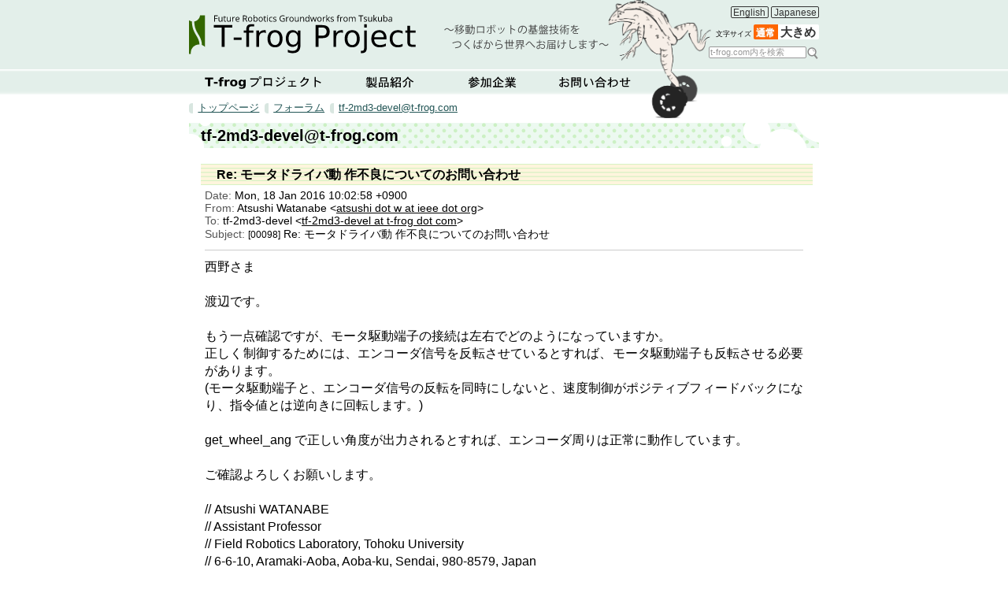

--- FILE ---
content_type: text/html; charset=UTF-8
request_url: https://t-frog.com/forums/forum.php?ml=tf-2md3-devel&read=98
body_size: 18216
content:
<?xml version="1.0" encoding="utf-8" ?><!DOCTYPE html PUBLIC "-//W3C//DTD XHTML 1.0 Strict//EN" "http://www.w3.org/TR/xhtml1/DTD/xhtml1-strict.dtd">
<html xmlns="http://www.w3.org/1999/xhtml" xml:lang="ja" lang="ja">
<head>
<meta name="keywords" content="T-frog,tfrog,移動ロボット,モータ,ブラシレスDCモータ,ACサーボモータ,モータドライブ,プラットフォーム" />
<meta name="author" content="T-frog Project" />
<link rel="shortcut icon" type="image/vnd.microsoft.icon" href="/images/favicon.ico" />
<link rel="icon" type="image/gif" href="/images/favicon.gif" />
<link rel="apple-touch-icon-precomposed" href="/images/appleTouchIcon.png" />
<meta http-equiv="content-script-type" content="text/javascript" />
<meta http-equiv="content-style-type" content="text/css" />
<meta http-equiv="Content-Type" content="text/html;charset=utf-8" />
<meta name="viewport" content="width=device-width,initial-scale=1.0" />
<link rel="INDEX" href="/" />
<script type="text/javascript" src="https://ajax.googleapis.com/ajax/libs/jquery/1.10.1/jquery.min.js"></script>
<script type="text/javascript" src="/js/jquery.cookie.js"></script>
<script type="text/javascript" src="/js/search.js"></script>
<script type="text/javascript" src="/js/external_link.js.php?lang=ja"></script>
<script type="text/javascript" src="/js/textsize.js"></script>
<script type="text/javascript" src="/js/fold.js"></script>
<script type="text/javascript" src="/js/robot_run.js"></script>
<script type="text/javascript" src="/js/footer_fixed.js"></script>
<link rel="stylesheet" type="text/css" href="/css.php?css=/forums/forum.css" />
<link rel="stylesheet" type="text/css" href="/css.php?css=/tfrog.css" media="screen, print" />
<link rel="stylesheet" type="text/css" href="/css.php?css=/tablet.css" media="only screen and (min-width : 0px) and (max-width : 850px)" />
<title>tf-2md3-devel@t-frog.com | T-frog Project - Future Robot Groundworks from Tsukuba</title>
<!--
 NNNNNNNN     mNN4
    MN       MMMNt MMN4 mNNNm _dNNNM
    MN   MMM  MN   MN  MN[ ]M[]M[ ]M}
    MN        MN   MN   MNmM'  `NmMM}
    ""        ""   "     ""    gguMN
                               """"
t-frog.com のソースコードをご覧頂き、ありがとうございます。
このサイトは、渡辺 敦志 がデザイン・コーディングしています。
サイトに関するバグや問題があれば、ご連絡頂けると助かります。
http://t-frog.com/contact/ 
-->
</head>

<body>
<div id="container">
<div id="headerskip">
<a href="#contents">
本文へ移動
</a>
</div><!-- /headerskip -->
<div id="header">
<div id="logoarea">
<h1 id="title"><a href="/">T-frog Project</a></h1>

<div id="navtools">
<div id="language">
<ul>
<li id="english"><a href="/en/" title="English page">English</a></li>
<li id="japanese"><a href="/" title="Japanese page">Japanese</a></li>
</ul>
</div><!-- /language -->
<div id="textsize">
<span id="captiontextsize">文字サイズ</span>
<span id="textregular"><a href="#textsizeR" name="textsizeR" id="textsizeR">通常</a></span><span id="textlarge"><a href="#textsizeL" name="textsizeL" id="textsizeL">大きめ</a></span>
</div><!-- /textsize -->
<div id="search">
<form action="/search.php">
<div id="searchform">
<input id="q" name="q" type="text" value="t-frog.com内を検索" tabindex="100" accesskey="k" />
<input id="btn" name="btn" type="submit" value="Search" tabindex="101" accesskey="s" />
</div>
</form>
</div><!-- /search -->
</div><!-- /navtools -->
</div><!-- /logoarea -->

<div id="mainmenu">
<ul>
<li id="intro"><a href="/intro/">T-frogプロジェクトについて</a></li>
<li id="products"><a href="/products/">製品紹介</a></li>
<li id="members"><a href="/members/">参加企業</a></li>
<li id="contact"><a href="/contact/">お問い合わせ</a></li>
</ul>
</div>
</div><!-- /header -->
<div id="path">
  <div class="pathpage"><a href="/">トップページ</a></div>
  <div class="pathpage"><a href=".">フォーラム</a></div>
  <div class="pathpage"><a href="forum.php?ml=tf-2md3-devel">tf-2md3-devel@t-frog.com</a></div>
</div><!-- /path -->
<div id="contents">
<h2>tf-2md3-devel@t-frog.com</h2>
<h3>Re: モータドライバ動 作不良についてのお問い合わせ</h3><div id="mlheaders">
<div class="mlheader">Date: <div class="date">Mon, 18 Jan 2016 10:02:58 +0900</div></div>
<div class="mlheader">From: <div class="from">Atsushi Watanabe &lt;<div class="address">atsushi dot w at ieee dot org</div>&gt;</div></div>
<div class="mlheader">To: <div class="to">tf-2md3-devel &lt;<div class="address">tf-2md3-devel at t-frog dot com</div>&gt;</div></div>
<div class="mlheader">Subject: <div class="subject"><span class="seqnum">[00098]</span> Re: モータドライバ動 作不良についてのお問い合わせ</div></div>
</div>
<div id="mlbody">
西野さま<br /><br />渡辺です。<br /><br />もう一点確認ですが、モータ駆動端子の接続は左右でどのようになっていますか。<br />正しく制御するためには、エンコーダ信号を反転させているとすれば、モータ駆動端子も反転させる必要があります。<br />(モータ駆動端子と、エンコーダ信号の反転を同時にしないと、速度制御がポジティブフィードバックになり、指令値とは逆向きに回転します。)<br /><br />get_wheel_ang で正しい角度が出力されるとすれば、エンコーダ周りは正常に動作しています。<br /><br />ご確認よろしくお願いします。<br /><br />// Atsushi WATANABE<br />// Assistant Professor<br />// Field Robotics Laboratory, Tohoku University<br />// 6-6-10, Aramaki-Aoba, Aoba-ku, Sendai, 980-8579, Japan<br />// Phone: [Telephone number removed] / E-mail: <div class="address">atsushi dot w at ieee dot org</div><br /><br /><br />2016年1月15日 20:00  &lt;<div class="address">nishino at chugolab dot com</div>&gt;:<br /><div class="quoted foldmini" id="foldQuoted1">&gt; 渡辺様<br />&gt;<br />&gt; 関西学院大学の西野です。<br />&gt;<br />&gt;&gt; 原因確認のため、エンコーダ信号の状況を確認をして下さい。<br />&gt;&gt; 手順は以下の通りです。<br />&gt;&gt; 1. モータ駆動ケーブルを外し、エンコーダケーブルのみ接続しておく<br />&gt;&gt; 2. モータ軸を手で回しながら YP_get_wheel_ang コマンドで、各車輪の角度を確認<br />&gt;&gt; (ypspur-interpreter を実行し、 get_wheel_ang と打っても確認できます。)<br />&gt; エンコーダの値を確認しましたが、両車輪とも車輪の角度を正しく出力していました。<br />&gt; また、プログラム上で速度制御を行った場合も反映されていました。<br />&gt;<br />&gt; ENC1、ENC2ともに正配置ピンのエンコーダを繋いだ場合も反配置ピンのエンコーダを繋いだ場合も<br />&gt; 繋いだエンコーダの正反に関わらずENC1は正方向、ENC2逆方向に回転します。<br />&gt;<br />&gt; モータドライバからモータへの制御に問題が発生しているという事でしょうか。<br />&gt; 以下にエンコーダ接続に関する詳細を記載します。<br />&gt;<br />&gt;<br />&gt; エンコーダにはHEDL 5540 500カウント,3チャンネル,ラインドライバRS422を使用しています。<br />&gt; 電源電圧 Vcc 5V±10％<br />&gt; 出力信号　EIA Standard RS 422　内蔵ラインドライバDS26LS31<br />&gt; 信号立ち上がり時間　180[ns]<br />&gt; 信号立ち下がり時間　40[ns]<br />&gt; インデックス　パルス幅（標準値）90[°e]<br />&gt; 最大角加速度　250000[rad/s^2]<br />&gt; 出力電流/チャンネル　min.-20[mA] max.20[mA]<br />&gt;<br />&gt;<br />&gt; ピン配置について（丸数字は配置番号）（モータドライバ→エンコーダ）<br />&gt; 右車輪モータ(ENC1)　正ピン配置（①+5VOutput→②Vcc）<br />&gt; 　　　　　　　　　　　　　　　（②Incremental A→⑥チャンネルA）<br />&gt; 　　　　　　　　　　　　　　　 (③Incremental B→⑧チャンネルB)<br />&gt;                                (⑧GND→③GND)<br />&gt;<br />&gt; 左車輪モータ(ENC2)　反ピン配置（①+5VOutput→②Vcc）<br />&gt; 　　　　　　　　　　　　　　　（②Incremental A→⑤チャンネルA/）<br />&gt; 　　　　　　　　　　　　　　　 (③Incremental B→⑦チャンネルB/)<br />&gt;                                (⑧GND→③GND)<br />&gt;<br />&gt;<br />&gt; 以上どうぞよろしくお願い申し上げます。<br />&gt;<br />&gt;<br />&gt;<br />&gt;<br />&gt;&gt; 西野さま<br />&gt;&gt;<br />&gt;&gt; ドライバ設計者の渡辺です。<br />&gt;&gt;<br />&gt;&gt; 発生する現象は、逆方向に最大回転数で回り続けるのか、逆方向に指定した回転数で回るのか、どちらでしょうか？<br />&gt;&gt; 前者であれば、エンコーダ信号が来ていない場合などに起こり得ます。<br />&gt;&gt;<br />&gt;&gt; 原因確認のため、エンコーダ信号の状況を確認をして下さい。<br />&gt;&gt; 手順は以下の通りです。<br />&gt;&gt; 1. モータ駆動ケーブルを外し、エンコーダケーブルのみ接続しておく<br />&gt;&gt; 2. モータ軸を手で回しながら YP_get_wheel_ang コマンドで、各車輪の角度を確認<br />&gt;&gt; (ypspur-interpreter を実行し、 get_wheel_ang と打っても確認できます。)<br />&gt;&gt;<br />&gt;&gt; なお、YP_wheel_vel関数は、与えられた車輪速度の角速度をモータ軸の角速度に変換し、モータドライバの各車輪独立の速度制御系の指令値に与えています。<br />&gt;&gt; モータの速度制御自体は、モータドライバ内で、エンコーダカウント数から速度を計測し、モータ特性のフィードフォワード＋PI制御で行っています。<br />&gt;&gt; そのため、モータ特性のパラメータ(パラメータファイル内で指定)が大幅に誤っている場合にも、制御の結果がおかしくなる場合があります。<br />&gt;&gt;<br />&gt;&gt; 以上、ご確認下さい。<br />&gt;&gt; よろしくお願いいたします。<br />&gt;&gt;<br />&gt;&gt; 渡辺<br />&gt;&gt;<br />&gt;&gt; // Atsushi WATANABE<br />&gt;&gt; // Assistant Professor<br />&gt;&gt; // Field Robotics Laboratory, Tohoku University<br />&gt;&gt; // 6-6-10, Aramaki-Aoba, Aoba-ku, Sendai, 980-8579, Japan<br />&gt;&gt; // Phone: [Telephone number removed] / E-mail: <div class="address">atsushi dot w at ieee dot org</div><br />&gt;&gt;<br />&gt;&gt;<br />&gt;&gt; 2016年1月15日 13:35  &lt;<div class="address">nishino at chugolab dot com</div>&gt;:<br />&gt;&gt; &gt; お世話になっております。関西学院大学の西野と申します。<br />&gt;&gt; &gt;<br />&gt;&gt; &gt; 貴社のモータドライバTF-2MD3-R6を使用させていただいているのですが、昨日モータドライバから接続しているタイヤの挙動に異常が見られましたので、過去に似たような事例・対処法がないか、お聞かせ頂ければと思いメールさせていただきました。<br />&gt;&gt; &gt;<br />&gt;&gt; &gt; 症状としまして、これまで前進していた2つのタイヤのうち右側のタイヤのみ逆回転を起こしてしまうというものです。<br />&gt;&gt; &gt;<br />&gt;&gt; &gt; タイヤにはMAXON社のモータを使用しており、左右のモータは点対象に設置しているため、エンコーダからモータドライバのピン配置のチャンネル部分を左右で逆にして接続することで両方のタイヤが前進方向に回転する仕様となっています。<br />&gt;&gt; &gt;<br />&gt;&gt; &gt; 以前までは同じ接続方法でもロボットが前進の指令を与えた場合には前進するようなタイヤの回転を認識していたのですが、昨日より、右側のタイヤのみ後退方向に回転するといった状態です。<br />&gt;&gt; &gt;<br />&gt;&gt; &gt; 原因追及のため、同じピン配置の配線につなぎ直した場合でも上記と同じ回転、また両方の配線のピン配置のチャンネルを反対にしたものを接続した場合でもやはり上記と同じ方向の回転を行ってしまいます。エンコーダの指令値がモータに反映されていないのではと考察しましたが、手動走行のサンプルプログラムにおいて各車輪の出力のうち、問題の車輪の出力を正負反転させることで一応両輪とも前進を行えることは確認できました。（YP_wheel_vel関数の引数を変更しました。）<br />&gt;&gt; &gt;<br />&gt;&gt; &gt; この症状に関しまして、モータの故障が原因なのか、もしくはエンコーダの出力に問題が生じているのか、原因を特定したいのですがご教授願えますでしょうか。<br />&gt;&gt; &gt; また、YP_wheel_vel関数の動作内容を詳しく教えて頂けますでしょうか。<br />&gt;&gt; &gt;<br />&gt;&gt; &gt; どうぞよろしくお願い申し上げます。<br />&gt;&gt; &gt;<br />&gt;&gt; &gt; ---------------------------------------------------------<br />&gt;&gt; &gt; 西野希(Nishino Nozomi)<br />&gt;&gt; &gt; 関西学院大学理工学部人間システム工学科<br />&gt;&gt; &gt; 〒669-1337<br />&gt;&gt; &gt; 兵庫県三田市学園2-1 5号館1階 中後研究室<br />&gt;&gt; &gt; Tel/Fax [Telephone number removed]<br />&gt;&gt; &gt; e-mail <div class="address">nishino at chugolab dot com</div><br />&gt;&gt; &gt; ---------------------------------------------------------<br />&gt;&gt; &gt;<br />&gt;&gt;<br />&gt;&gt;<br />&gt; ---------------------------------------------------------<br />&gt; 西野希(Nishino Nozomi)<br />&gt; 関西学院大学理工学部人間システム工学科<br />&gt; 〒669-1337<br />&gt; 兵庫県三田市学園2-1 5号館1階 中後研究室<br />&gt; Tel/Fax [Telephone number removed]<br />&gt; e-mail <div class="address">nishino at chugolab dot com</div><br />&gt; ---------------------------------------------------------<br /></div></div>
<h3>References</h3><ul><li><div class="subject"><a href="?ml=tf-2md3-devel&amp;read=95"><span class="seqnum">[00095]</span> モータドライバ動作不良についてのお問い合わせ</a></div>
 <div class="from">from <div class="address">nishino at chugolab dot com</div></div>
 <div class="date">Fri, 15 Jan 2016 13:35:02 +0900</div>
<div id="thread95" class="fold foldDefaultOpen"><ul><li><div class="subject"><a href="?ml=tf-2md3-devel&amp;read=96"><span class="seqnum">[00096]</span> Re: モータドライバ動作不良についてのお問い合わせ</a></div>
 <div class="from">from Atsushi Watanabe &lt;<div class="address">atsushi dot w at ieee dot org</div>&gt;</div>
 <div class="date">Fri, 15 Jan 2016 15:33:17 +0900</div>
<ul><li><div class="subject"><a href="?ml=tf-2md3-devel&amp;read=97"><span class="seqnum">[00097]</span> Re: モータドライバ動 作不良についてのお問い合わせ</a></div>
 <div class="from">from <div class="address">nishino at chugolab dot com</div></div>
 <div class="date">Fri, 15 Jan 2016 20:00:04 +0900</div>
<ul><li><div id="thisthread">
<div class="subject"><a href="?ml=tf-2md3-devel&amp;read=98"><span class="seqnum">[00098]</span> Re: モータドライバ動 作不良についてのお問い合わせ</a></div>
</div>
 <div class="from">from Atsushi Watanabe &lt;<div class="address">atsushi dot w at ieee dot org</div>&gt;</div>
 <div class="date">Mon, 18 Jan 2016 10:02:58 +0900</div>
</li>
</ul></li>
</ul></li>
</ul></div></li>
</ul>
</div><!-- /contents -->

<div id="footer">
<div id="footmenu">
<ul>
  <li><a href="/">トップページ</a>
    <ul>
      <li><a href="/news.php">お知らせ</a></li>
      <li><a href="/topics.php">トピックス</a></li>
    </ul>
  </li>
  <li><a href="/intro/">T-frogプロジェクトについて</a>
    <ul>
      <li><a href="/intro/#history">これまでの主な活動</a></li>
      <li><a href="/intro/tfrog-frog/">T-frogの由来とマスコット</a></li>
    </ul>
  </li>
</ul>
<ul>
  <li><a href="/products/">製品紹介</a>
    <ul>
      <li><a href="/products/motor_driver/">二軸ブラシレスモータドライバ</a></li>
      <li><a href="/products/icart_mini/">ロボットフレーム i-Cart mini</a></li>
      <li><a href="/products/icart_mini/cables.php">i-Cart mini用ケーブル</a></li>
      <li><a href="/products/motor/">ブラシレスモータ TF-M30-24-3500-G15L/R</a></li>
      <li><a href="/products/power_supply/">電源基板 TF-PW36-5/12M</a></li>
    </ul>
  </li>
</ul>
<ul>
  <li><a href="/members/">プロジェクト参加企業</a></li>
  <li><a href="/contact/">お問い合わせ先</a>
    <ul>
      <li><a href="/contact/mail_form.php">お問い合わせメールフォーム</a></li>
    </ul>
  </li>
</ul>
<ul>
  <li><a href="/forums/">フォーラム</a>
    <ul>
      <li><a href="/forums/forum.php?ml=tf-2md3-devel">モータドライバフォーラム</a></li>
      <li><a href="/forums/forum.php?ml=icart-mini-devel">i-Cart miniフォーラム</a></li>
    </ul>
  </li>
</ul>
<div class="footbanner">
  <a href="https://validator.w3.org/check?uri=referer"><img src="https://www.w3.org/Icons/valid-xhtml10" alt="Valid XHTML 1.0 Strict" height="31" width="88" /></a>
  <a href="https://jigsaw.w3.org/css-validator/check/referer"><img style="border:0;width:88px;height:31px" src="https://jigsaw.w3.org/css-validator/images/vcss" alt="正当なCSSです!" height="31" width="88" /></a>
</div>
</div>
<div id="footinfoarea">
2013 copyright (c) T-frog Project All Rights Reserved.
<div class="footinfo">
  <a href="/privacy.php">プライバシーポリシー</a>
</div><!-- /footinfo -->
<div class="footinfo">
  <a href="/accessibility.php">アクセシビリティ</a>
</div><!-- /footinfo -->
</div><!-- /footinfoarea -->
</div><!-- /footer -->
</div><!-- /container -->
</body>
</html>


--- FILE ---
content_type: text/css;charset=UTF-8
request_url: https://t-frog.com/css.php?css=/forums/forum.css
body_size: 1771
content:
.address {
	text-decoration: underline;
	display: inline;
}
li {
	padding-top: 0.1em;
}
li .seqnum {
	font-size: 0.8em;
}
li .subject {
	font-size: 1em;
	padding: 0 0.5em;
	display: block;
	margin-right: auto;
	line-height: 100%;
}
li .from {
	font-size: 0.8em;
	margin-left: 2em;
	margin-top: 0;
	padding: 0 0.5em;
	display: inline;
	line-height: 100%;
	margin-bottom: 5px;
}
li .to {
	font-size: 0.8em;
	margin-left: 0.6em;
	padding: 0 0.5em;
	display: inline;
}
li .date {
	font-size: 0.7em;
	margin-left: 0.6em;
	padding: 0 0.5em;
	display: inline;
	background-color: #EEFFEE;
	border-radius: 4px;
	-moz-border-radius: 4px;
	-webkit-border-radius: 4px;
}

.mlheader {
	color: #555555;
	font-size: 0.9em;
}

.mlheader .seqnum {
	font-size: 0.8em;
}
.mlheader .subject {
	color: black;
	display: inline;
}

.mlheader .from {
	color: black;
	display: inline;
}

.mlheader .to {
	color: black;
	display: inline;
}

.mlheader .date {
	color: black;
	display: inline;
}

.mlheader .messageid {
	color: black;
	display: inline;
}

#mlheaders {
	margin: 5px 20px;
}
#mlbody {
	margin: 10px 20px;
	padding: 10px 0;
	border-top: solid #CCCCCC 1px;
	line-height: 140%;
}

#thisthread {
	font-weight: bold;
	display: inline;
}

.error {
	font-weight: bold;
	color: red;
}
#join_ml, #leave_ml {
	border: 1px dashed gray;
	padding: 4px;
	border-radius: 8px;
	-moz-border-radius: 8px;
	-webkit-border-radius: 8px;
	margin-bottom: 2em;
	margin-left: 2em;
	margin-right: 2em;
	font-size: 0.9em;
}
.error{
	text-indent: 0;
	font-weight: bold;
	color: red;
}

li>div.detail {
	border: 1px dashed gray;
	padding: 4px;
	border-radius: 8px;
	-moz-border-radius: 8px;
	-webkit-border-radius: 8px;
	margin-bottom: 2em;
	margin-left: 2em;
	margin-right: 2em;
	font-size: 0.9em;
}

.quoted {
	color: #333333;
	font-size: 0.9em;
	line-height: 1em;
}
/* Processing time: 2.118ms */



--- FILE ---
content_type: text/css;charset=UTF-8
request_url: https://t-frog.com/css.php?css=/tfrog.css
body_size: 23870
content:
* {
	margin: 0px;
	padding: 0px;
	page-break-before: avoid;
}

html {
	margin: 0;
	padding: 0;
	overflow: scroll;
	height: 100%;
}

body {
	text-align: center;
	margin: 0;
	padding: 0;
	width: 100%;
	height: 100%;
	background-color: #FFFFFF;
	background-image: none;
	font-family: 'Lucida Grande', 'Hiragino Kaku Gothic ProN', 'ヒラギノ角ゴ ProN W3', Meiryo, メイリオ, sans-serif;
}

.radius5 {
	border-radius: 5px;
	-moz-border-radius: 5px;
	-webkit-border-radius: 5px;
	border: 1px solid #BBBBBB;
}

.banner {
	float: left;
	display: block;
	padding: 0;
	margin: 6px 0 5px 0;
	width: 254px;
	background-color: #FFFFFF;
}
.banner:after {
	content: ".";
	visibility: hidden;
	line-height: 0;
	height: 0;
	display: block;
	clear: both;
}
.banner img {
	display: block;
	padding: 0;
	margin: 0;
	width: 100%;
	height: auto;
	border-radius: 5px;
	-moz-border-radius: 5px;
	-webkit-border-radius: 5px;
	border: 1px solid #BBBBBB;
}
.banner a img:hover, a img.radius5:hover {
	border: 1px solid #DDDDDD;
}
.banner a {
	display: block;
	width: auto;
	font-size: 0.8em;
	text-align: center;
	padding: 0 2px 0 0;
	margin: 0 4px 5px 0;
}

#contents {
	text-align: justify;
	width: 800px;
	margin: 0 auto;
	padding-bottom: 0;
	clear: both;
    position: relative;
    overflow: hidden;
}

#contents_with_banner {
	float: left;
	display: block;
	width: 546px;
	margin: 0;
	padding: 0;
	background-position: 254px top;
}

#contents:before {
	content: ".";
	visibility: hidden;
	line-height: 0;
	height: 0;
	display: block;
	clear: both;
}

#contents:after {
	content: ".";
	visibility: hidden;
	line-height: 0;
	height: 0;
	display: block;
	clear: both;
}

#container {
	margin: 0;
	padding: 0;
	text-align: center;
	position: relative;
	width: 100%;
	background-color: #FFFFFF;
	border: 0;
}

#outline {
}

#logoarea {
	text-align: justify;
	width: 800px;
	padding: 0;
	margin: 0 auto;
	position: relative;
}

#header {
	text-align: justify;
	width: 100%;
	background-color: #E3EFEA;
}

#header #title a {
	display: block;
	width: 663px;
	height: 75px;
	padding: 0;
	margin: 0;
}

#header #title {
	display: block;
	width: 663px;
	height: 88px;
	background-image: url("/images/header_title.png");
	background-image: none,url("/images/header_title.svg"),url("/images/header_title.png");
	background-repeat: no-repeat;
	text-indent: -9999px;
	overflow: hidden;
	padding: 0;
	margin: 0;
}

#header #language {
	position: absolute;
	top: 8px;
	right: 0;
	padding: 0;
	list-style: none;
	margin: 0;
}
#header #language ul {
	margin: 0;
	padding: 0;
}
#header #language li {
	float: left;
	background-repeat: no-repeat;
	overflow: hidden;
	margin: 0;
	padding: 0;
}
#header #language a {
	display: block;
	width: auto;
	height: auto;
	overflow: visible;
	padding: 0;
	margin: 0;
}
#header #language #english a,
#header #language #japanese a {
}
#header #language #english,
#header #language #japanese {
	font-size: 0.75em;
	background-image: none;
	background-repeat: no-repeat;
	width: auto;
	height: auto;
	line-height: 1.1em;
	margin: 0;
	padding: 0;
}
#header #language #english a,
#header #language #japanese a,
#header #language #english a:link,
#header #language #japanese a:link,
#header #language #english a:active,
#header #language #japanese a:active,
#header #language #english a:visited,
#header #language #japanese a:visited {
	font-size: 1em;
	text-indent: 0;
	padding: 0.05em 0.2em;
	margin: 0;
	width: auto;
	height: 1em;
	line-height: 1.1em;
	text-align: center;
	
	border-radius: 2px;
	-moz-border-radius: 2px;
	-webkit-border-radius: 2px;
	color: #333333;
	border: 1px solid #333333;
	background-color: #E3EFEA;
	text-decoration: none;
}
#header #language #japanese a,
#header #language #japanese a:link,
#header #language #japanese a:active,
#header #language #japanese a:visited {
	margin: 0 0 0 0.3em;
}
#header #language #english a:hover,
#header #language #japanese a:hover {
	color: #666666;
	border: 1px solid #666666;
	margin-top: 1px;
}





#header #textsize {
	position: absolute;
	top: 32px;
	right: 0;
	
	padding: 0;
	margin: 0;
	width: auto;
	height: 14pt;
	line-height: 14pt;
	overflow: visible;
	
	font-size: 0.57em;
	text-shadow: 1px 0 3pt #FFFFFF;
	
	background-repeat: no-repeat;
	background-image: none;
	speak: none;
}
#header #textsize a {
	display: inline;
	text-indent: 0;
	margin: 0;
	text-decoration: none;
	text-shadow: 0 0 1pt #DFE4E8;
}
#header #textsize #textregular,
#header #textsize #textlarge {
	display: inline;
	background-repeat: no-repeat;
	margin: 0;
	padding: 0;
	height: auto;
	width: auto;
	float: none;
}
#header #textsize #textregular a {
	width: auto;
	font-size: 9pt;
	padding: 3pt 0.3em 1pt 0.3em;
	border-radius: 2px 0 0 2px;
	-moz-border-radius: 2px 0 0 2px;
	-webkit-border-radius: 2px 0 0 2px;
	margin: 0;
	height: auto;
	
	color: white;
	font-weight: bold;
	text-decoration: none;
	background-color: #FF6600;
}
#header #textsize #textlarge a {
	width: auto;
	font-size: 11pt;
	padding: 1.5pt 0.25em 0.5pt 0.25em;
	border-radius: 0 2px 2px 0;
	-moz-border-radius: 0 2px 2px 0;
	-webkit-border-radius: 0 2px 2px 0;
	margin: 0;
	
	color: #333333;
	font-weight: bold;
	text-decoration: none;
	background-color: #FFFFFF;
}
#header #textsize #textregular,
#header #textsize #textlarge {
	background-image: none;
}


#header #mainmenu {
	margin: 0;
	padding: 0;
	width: 100%;
	height: 32px;
	background-image: url("/images/menu_margin.png");
	background-image: none,url("/images/menu_margin.svg"),url("/images/menu_margin.png");
	background-position: right top;
}
#header #mainmenu ul {
	margin: 0 auto;
	padding: 0;
	list-style: none;
	width: 800px;
	height: 32px;
	background-image: url("/images/menu_rightmargin.png");
	background-image: none,url("/images/menu_rightmargin.svg"),url("/images/menu_rightmargin.png");
	background-position: right top;
	background-repeat: no-repeat;
}
#header #mainmenu a {
	display: block;
	height: 32px;
	overflow: hidden;
	text-indent: -9999px;
	margin: 0;
	padding: 0;
}
#header #mainmenu li {
	display: block;
	height: 32px;
	background-repeat: no-repeat;
	margin: 0;
	padding: 0;
	float: left;
}
#header #mainmenu ul>li.dummy {
	background-image: url("/images/menu_margin.png");
	background-image: none,url("/images/menu_margin.svg"),url("/images/menu_margin.png");
	background-repeat: repeat;
	background-position: 0 -32px;
	width: 580px;
}
#header #mainmenu #intro {
	background-image: url("/images/menu_intro.png");
	background-image: none,url("/images/menu_intro.svg"),url("/images/menu_intro.png");
	width: 190px;
}
#header #mainmenu #products {
	background-image: url("/images/menu_products.png");
	background-image: none,url("/images/menu_products.svg"),url("/images/menu_products.png");
	width: 130px;
}
#header #mainmenu #members {
	background-image: url("/images/menu_members.png");
	background-image: none,url("/images/menu_members.svg"),url("/images/menu_members.png");
	width: 130px;
}
#header #mainmenu #contact {
	background-image: url("/images/menu_contact.png");
	background-image: none,url("/images/menu_contact.svg"),url("/images/menu_contact.png");
	width: 130px;
}
#header #mainmenu #rightmargin {
	background-image: url("/images/menu_rightmargin.png");
	background-image: none,url("/images/menu_rightmargin.svg"),url("/images/menu_rightmargin.png");
	width: 220px;
}

#header #mainmenu #intro:hover { background-position: 0 -32px; }
#header #mainmenu #products:hover { background-position: 0 -32px; }
#header #mainmenu #members:hover { background-position: 0 -32px; }
#header #mainmenu #contact:hover { background-position: 0 -32px; }

#header #mainmenu #intro_en {
	background-image: url("/images/menu_intro.en.png");
	background-image: none,url("/images/menu_intro.en.svg"),url("/images/menu_intro.en.png");
	width: 190px;
}
#header #mainmenu #products_en {
	background-image: url("/images/menu_products.en.png");
	background-image: none,url("/images/menu_products.en.svg"),url("/images/menu_products.en.png");
	width: 130px;
}
#header #mainmenu #members_en {
	background-image: url("/images/menu_members.en.png");
	background-image: none,url("/images/menu_members.en.svg"),url("/images/menu_members.en.png");
	width: 130px;
}
#header #mainmenu #contact_en {
	background-image: url("/images/menu_contact.en.png");
	background-image: none,url("/images/menu_contact.en.svg"),url("/images/menu_contact.en.png");
	width: 130px;
}

#header #mainmenu #intro_en:hover { background-position: 0 -32px; }
#header #mainmenu #products_en:hover { background-position: 0 -32px; }
#header #mainmenu #members_en:hover { background-position: 0 -32px; }
#header #mainmenu #contact_en:hover { background-position: 0 -32px; }

h2 {
	padding: 4px 15px;
	margin: 36px 0px 5px 0px;
	line-height: 1.2em;
	vertical-align: baseline;
	background-image: url("/images/h2.png");
	background-repeat: repeat;
	font-size: 1.25em;
	clear: both;
}
h2:nth-of-type(1) {
	margin-top: 6px;
}
h3 {
	padding: 4px 20px;
	margin: 20px 8px 5px 15px;
	line-height: 1.2em;
	vertical-align: baseline;
	background-image: url("/images/h3.png");
	background-repeat: repeat;
	font-size: 1em;
	clear: both;
}

h4 {
	margin: 12px 0px 3px 10px;
	padding: 0 0 0 5px;
	border-left: solid 3px #606090;
	clear: both;
}

p {
	margin: 0px 5px;
	padding: 5px 5px;
	font-size: 0.875em;
	text-align: justify;
	text-indent: 1em;
	line-height: 1.7em;
}

ul, dl{
	padding: 0 0 0 10px;
	margin: 0 0 10px 20px;
}
li {
	padding: 2px 0;
}
dt {
}
dd {
	padding-left: 10px;
	font-size: 0.9em;
}

dd img {
	margin: 0;
	display: inline-block;
}

dl.errata {
	display: block;
	width: 100%;
	padding: 2px;
	margin: 0 0 4px 0;
	line-height: 1.2em;
}
dl.errata>dt {
	display: block;
	font-weight: bold;
	text-align: right;
	width: 1.5em;
	padding: 1px 10px;
	margin: 0;
	float: left;
	clear: both;
}
dl.errata>dd {
	display: block;
	padding: 1px 10px;
	margin: 0;
}

dl.history{
	display: block;
	width: 100%;
	padding: 0 0 0 10px;
	margin: 0 0 16px 20px;
}
dl.history>dt {
	display: block;
	font-size: 0.8em;
	font-weight: bold;
	text-align: center;
	width: 7em;
	padding-top: 10px;
	padding-right: 10px;
	float: left;
	clear: both;
}
dl.history>dd {
	display: block;
	padding-top: 10px;
	padding-left: 0;
}
dl.history:after {
	content: ".";
	visibility: hidden;
	line-height: 0;
	height: 0;
	display: block;
	clear: both;
}

dl.info{
	display: block;
	width: 100%;
	padding: 0 0 0 5px;
	margin: 0 0 10px 10px;
}
dl.info>dt {
	display: block;
	font-size: 0.8em;
	font-weight: bold;
	text-align: right;
	padding-top: 2px;
	padding-right: 8px;
	float: left;
	clear: both;
}
dl.info>dd {
	display: block;
	padding-top: 2px;
	padding-left: 0;
}
dl.info:after {
	content: ".";
	visibility: hidden;
	line-height: 0;
	height: 0;
	display: block;
	clear: both;
}


dl.news{
	display: block;
	padding: 0 0 0 5px;
	margin: 0 0 8px 5px;
}
dl.news>dt {
	display: block;
	font-size: 0.75em;
	font-weight: bold;
	text-align: left;
	margin: 4px 0 0 0;
	padding: 0px 10px 0 6px;
	clear: both;
	border-left: 8px solid #66CC99;
}
dl.news>dd {
	display: block;
	padding: 0 10px 2px 10px;
	margin: 0 0 7px 5px;
	text-align: justify;
	text-indent: 0.5em;
}
dl.news dd dl {
	text-indent: 0;
	margin: 0;
	padding: 3px 0;
}
dl.news>dd dl dt {
	display: block;
	font-size: 0.8em;
	font-weight: bold;
	text-align: right;
	padding: 1px 5px;
	margin: 1px 0;
	float: left;
	clear: both;
	border: 0;
	background-color: #117744;
	color: #FFFFFF;
	border-radius: 5px;
	-moz-border-radius: 5px;
	-webkit-border-radius: 5px;
}
dl.news>dd dl dd {
	display: block;
	padding: 1px 5px;
	margin: 1px 0;
	border: 0;
	background-color: transparent;
}
dl.news:after {
	content: ".";
	visibility: hidden;
	line-height: 0;
	height: 0;
	display: block;
	clear: both;
}

dl.spec{
	display: block;
	padding: 0 0 0 5px;
	margin: 5px  0 8px 15px;
	width: 100%;
}
dl.spec>dt {
	display: table-cell;
	float:left;
	width: 240px;
	font-size: 0.9em;
	font-weight: bold;
	text-align: left;
	vertical-align: baseline;
	margin: 3px 0;
	padding: 0 10px 0 6px;
	clear: both;
	border-left: 6px solid #DDFFEE;
	line-height: 180%;
}
dl.spec.specw50>dt {
	width: 370px;
}
dl.spec.specw50>dd {
	width: 370px;
}
dl.spec>dd {
	display: table-cell;
	width: 500px;
	float:left;
	font-size: 0.9em;
	margin: 3px 0;
	padding: 0 10px 5px 10px;
	border: none;
	text-align: left;
	vertical-align: baseline;
	text-indent: -0.5em;
	line-height: 140%;
}
dl.spec>dt:nth-of-type(odd) {
	background-color: #EEFFEE;
	border-left: 6px solid #99FFAA;
}
dl.spec>dd:nth-of-type(odd) {
	background-color: #EEFFEE;
}
dl.spec:after, dl.spec>dd:after {
	content: ".";
	visibility: hidden;
	line-height: 0;
	height: 0;
	display: block;
	clear: both;
	border: none;
}

.oldnews {
	text-align: right;
	font-size: 0.6875em;
}


dd img {
	margin: 0;
	display: inline-block;
}

#footer {
	text-align: justify;
	width: 100%;
	margin: 0;
	padding: 0;
	background-color: #C4D8C4;
	background-image: url("/images/footer_background.png");
	background-repeat: repeat-x;
	background-attachment: scroll;
	background-position: 0 top;
}
#footinfoarea {
	text-align: justify;
	margin: 0;
	padding: 1px 10px;
	color: #FFFFFF;
	background-color: #226600;
	clear: both;
	text-align: center;
	font-size: 0.6875em;
}
#footinfoarea a {
	color: #FFFFFF;
	background-color: #226600;
}

#footmenu {
	display: block;
	margin: 0 auto;
	padding: 80px 0 40px 0;
	width: 800px;
	clear: both;
	position: relative;
	background-image: url("/images/footer_robot.png");
	background-repeat: no-repeat;
	background-attachment: scroll;
	background-position: left 5px;
	background-color: transparent;
}

#footmenu:after {
	content: ".";
	visibility: hidden;
	line-height: 0;
	height: 0;
	display: block;
	clear: both;
}

#footmenu ul {
	margin: 4px 15px 6px 5px;
	padding: 0 15px;
	display: block;
	list-style-type: none;
}

#footmenu>ul {
	width: 200px;
	float: left;
}

#footmenu ul>li {
	display: block;
	margin: 0;
	padding: 0 0 0 18px;
	line-height: 20px;
	font-size: 0.75em;
	color: #444444;
	background-image: url("/images/icon_gear.png");
	background-image: none,url("/images/icon_gear.svg"),url("/images/icon_gear.png");
	background-repeat: no-repeat;
	background-position: 0 2px;
	text-align: left;
}

#footmenu ul>li:after {
	content: ".";
	visibility: hidden;
	line-height: 0;
	height: 0;
	display: block;
	clear: both;
}

#footmenu ul>li ul {
	display: block;
	margin: 1px 0 1px -14px;
	padding: 0 0 0 2px;
	list-style-type: none;
}

#footmenu ul>li ul>li {
	display: block;
	margin: 0;
	padding: 0 0 0 18px;
	line-height: 18px;
	font-size: 1em;
	color: #444444;
	background-image: url("/images/icon_screw.png");
	background-image: none,url("/images/icon_screw.svg"),url("/images/icon_screw.png");
	background-repeat: no-repeat;
	background-position: 0 2px;
	text-align: left;
}

#footmenu a {
	text-decoration: none;
	color: #444444;
}

#footmenu a:hover {
	text-decoration: underline;
	color: #444444;
}

#footmenu .footbanner {
	position: absolute;
	bottom: 0;
	right: 0;
	clear: both;
}

#footmenu .footbanner img {
	float: left;
	margin: 0;
	padding: 2px;
}

#footmenu .footbanner:after {
	content: ".";
	visibility: hidden;
	line-height: 0;
	height: 0;
	display: block;
	clear: both;
}

#footer .footinfo {
	display: inline;
}

#footer .footinfo:before {
	content: "|";
	margin: 0 5px;
}

img {
	margin: 0;
	padding: 4px 5px;
	display: block;
	border: 0;
	max-width: 100%;
	width: auto;
	height: auto;
}

.centerimg, .bannertile {
	display: block;
	clear: both;
	text-align: center;
	font-size: 0.6875em;
	font-weight: bold;
	width: auto;
	position: relative;
	margin: 0 auto 0.7em auto;
	padding: 0;
	line-height: 110%;
}
.centerimg img, .bannertile img {
	display: inline;
	max-width: 100%;
	width: auto;
	height: auto;
	position: relative;
	margin: 0;
	padding: 0;
}

.centerimg .caption:before, .bannertile .caption:before {
	content: "";
	visibility: hidden;
	line-height: 0;
	height: 0;
	width: 0;
	display: block;
	clear: both;
}
.centerimg a, .bannertile a {
	text-decoration: none;
}
.centerimg .caption, .bannertile .caption {
	display: inline;
	font-weight: normal;
	color: black;
	line-height: 100%;
}

.maxwidth75 {
	max-width: 75% !important;
}

.maxwidth50 {
	max-width: 50% !important;
}

.rightimg {
	display: block;
	margin: 0;
	clear: both;
	text-align: center;
	font-size: 0.6875em;
	font-weight: bold;
	float: right;
	padding: 10px 0 10px 10px;
}
.rightimg img {
	display: block;
	margin: 0 5px 4px auto;
}

#topinfo {
	border-top: 1px dashed #FFFFFF;
	border-bottom: 1px dashed #FFFFFF;
	font-size: 0.95em;
	font-weight: bold;
	color: #222222;
	background-color: #E3EFEA;
	margin: 3px 0;
	padding: 4px 0;
	text-align: center;
}

#headerskip {
	overflow: hidden;
	line-height: 0px;
	height: 0px;
}

#search {
	width: 140px;
	height: auto;
	display: block;
	position: absolute;
	top: 59px;
	right: 0;
	padding: 0;
	margin: 0;
}
#searchtxt,
#searchtxt_en {
	width: auto;
	height: 1em;
	overflow: hidden;
	text-indent: 0;
	font-size: 0.58em;
	line-height: 1em;
}
#searchtxt,
#searchtxt_en {
	background-image: none;
}
#search #q {
	display: block;
	width: 120px;
	border: 1px solid #999999;
	height: 1em;
	font-size: 0.6875em;
	margin: 0;
	padding: 1px;
	border-radius: 2px;
	float: left;
	-moz-border-radius: 2px;
	-webkit-border-radius: 2px;
}
#search #btn {
	display: block;
	width: 16px;
	height: 16px;
	border: 0;
	background-color: #FFFFFF;
	margin: 0 0 0 2px;
	padding: 0;
	background-image: url("/images/icon_search.png");
	background-image: none,url("/images/icon_search.svg"),url("/images/icon_search.png");
	background-repeat: no-repeat;
	background-size: contain;
	background-position: left top;
	overflow: hidden;
	text-indent: -9999px;
}
#search #btn:hover {
	cursor: pointer;
}

a img {
	border: 0;
}

img.txticon {
	border: 0;
	display: inline;
	margin: 0;
	padding: 0 2px;
	vertical-align: text-top;
}
.affiliation {
	display: inline;
	font-size: 0.85em;
}



#contents ol {
	margin: 8px 5px 8px 5px;
	padding: 0 5px;
	list-style-type: decimal;
}

#contents ol>li {
	margin: 0 0 0 25px;
	padding: 2px 0;
	line-height: 1.4em;
	color: #444444;
	background-image: none;
}

#contents .eratta ol>li {
	margin: 0 0 0 15px;
	line-height: 1.2em;
}

#contents ul {
	margin: 4px 5px 6px 5px;
	padding: 0 15px;
	display: block;
	list-style-type: none;
}

#contents ul.twocolumn {
	margin: 4px 5px 6px 5px;
	padding: 0 0 0 15px;
	display: block;
	width: 370px;
	float: left;
	list-style-type: none;
}

#contents ul>li {
	display: block;
	margin: 0;
	padding: 0 0 0 18px;
	line-height: 24px;
	color: #444444;
	background-image: url("/images/icon_gearw.png");
	background-image: none,url("/images/icon_gearw.svg"),url("/images/icon_gearw.png");
	background-repeat: no-repeat;
	background-position: 0 3px;
}

#contents ul>li ul {
	display: block;
	margin: 1px 0 3px -14px;
	padding: 0 0 0 8px;
	list-style-type: none;
}

#contents ul>li ul>li {
	display: block;
	margin: 0;
	padding: 2px 0 2px 18px;
	line-height: 18px;
	background-image: url("/images/icon_screww.png");
	background-image: none,url("/images/icon_screww.svg"),url("/images/icon_screww.png");
	background-repeat: no-repeat;
	background-position: 0 2px;
}

.charge {
	display: table;
	border: 1px solid #339966;
	font-size: 0.7em;
	line-height: 120%;
	text-indent: -1.5em;
	border-radius: 4px;
	-moz-border-radius: 4px;
	-webkit-border-radius: 4px;
	margin: 1px 1px 4px 14px;
	padding: 1px 0.5em 1px 2em;
}

#contents a.footnotemark, #contents ul.footnote a {
	margin-left: 2pt;
	border-radius: 4px;
	-moz-border-radius: 4px;
	-webkit-border-radius: 4px;
	background-color: white;
	color: blue;
	padding: 1px 3px;
}

#contents a.footnotemark {
	vertical-align: 2pt;
	font-size: 0.80em;
}

#contents .footnote {
	font-size: 0.80em;
	border-radius: 4px;
	-moz-border-radius: 4px;
	-webkit-border-radius: 4px;
	border: 1px solid #339966;
	margin-left: 20pt;
	padding: 5px 12px 4px 5pt;
	text-indent: 5pt;
	line-height: 1.2em;
}
#contents ul.footnote li {
	background-image: none;
	line-height: 130%;
	padding-top: 2px;
	padding-bottom: 2px;
	padding-left: 15pt;
	text-indent: -15pt;
}
#contents .attention
{
	font-size: 1.1em;
	background-color: #990000;
	border: 1px solid #990000;
	margin: 0.5em 1.5em;
	padding: 0.6em 0 0 0;
	text-indent: 5pt;
	line-height: 1em;
	color: #FFFFFF;
	font-weight: bold;
	border-radius: 6px;
	-moz-border-radius: 6px;
	-webkit-border-radius: 6px;
}
#contents .attention>div
{
	background-color: #FFFFFF;
	margin: 0.6em 0 0 0;
	padding: 0.1em 0.5em;
	border-radius: 0 0 6px 6px;
	-moz-border-radius: 0 0 6px 6px;
	-webkit-border-radius: 0 0 6px 6px;
	font-weight: normal;
	line-height: 1.5em;
}
#contents .attention>div>p
{
	font-size: 1em;
	margin: 0;
	padding: 0.1em 0;
	color: #660000;
}
#contents .attention>div>ol
{
	font-size: 1em;
	margin: 0.15em 0.5em 0.15em 2em;
	padding: 0.2em;
	color: #660000;
}
#contents .attention>div>ol>li
{
	font-size: 1em;
	margin: 0.5em;
	padding: 0.5em;
	color: #660000;
	background: none;
}

.note {
	display: block;
}

#path {
	display: block;
	width: 800px;
	margin: 0 auto;
	text-align: left;
	height: 30px;
	padding: 0;
	background-color: #FFFFFF;
	background-image: url("/images/body_background.png");
	background-image: none,url("/images/body_background.svg"),url("/images/body_background.png");
	background-repeat: no-repeat;
	background-attachment: scroll;
	background-position: right top;
}
#path .pathpage{
	display: block;
	float: left;
	font-size: 0.8em;
	line-height: 100%;
	margin-right: 0.5em;
	padding-left: 0.5em;
	margin-top: 11px;
	height: 1em;
	border-left: 5px solid #D8E6E0;
	border-radius: 4px;
	-moz-border-radius: 4px;
	-webkit-border-radius: 4px;
	background-color: white;
}

#path .pathpage a{
	color: #225555;
}
#path .pathpage a:hover{
	color: #447777;
	text-decoration: none;
}

.debug {
	font-size: 0.6em;
	display: block;
	background-color: #FFFFDD;
	text-indent: 0.5em;
	text-align: left;
	padding: 4px 10px;
	width: 800px;
	margin: 0 auto;
}

.movie {
	margin: 6px 0px 5px 0px;
	position: relative;
	padding: 0 0 56.25% 0;
	height: 0;
	overflow: hidden;
	border-radius: 4px;
	-moz-border-radius: 4px;
	-webkit-border-radius: 4px;
}
 
.movie object, .movie img {
	padding: 0;
	margin: 0;
    position: absolute;
    top: 0;
    left: 0;
    width: 100%;
    height: 100%;
	overflow: hidden;
	background-color: #CCCCCC;
}

.price {
	display: block;
	display: inline-block;
	margin: 0 auto 0 25px;
	width: auto;
	padding: 5px 15px;
	border: none;
	border-radius: 4px;
	-moz-border-radius: 4px;
	-webkit-border-radius: 4px;
	background-color: #EEEEEE;
	font-size: 1.25em;
	font-weight: normal;
}

.bannersep {
	height: 8px;
}



.bannertile {
	float: none;
	display: block;
	margin: 0 auto;
	width: auto;
	background-color: #FFFFFF;
	padding: 10px 0 0 0;
	clear: both;
}
.bannertile a {
	width: 32%;
	margin: 0 0.5%;
	padding: 0 0 3px 0;
	float: left;
}
.bannertile a img{
}
@media screen and (max-width: 640px) {
	.bannertile a {
		width: 49%;
	}
}

@media screen and (max-width: 380px) {
	.bannertile a {
		width: 99%;
	}
}

.foldExpand, .foldClose{
	line-height: 100%;
	padding: 0;
	margin: 0 0 0.5em 0;
	height: 1em;
	text-align: center;
	clear: both;
	cursor: pointer;
	border-style: none solid solid solid;
	border-color: #AAAAAA;
	border-width: 0 1px 1px 1px;
	border-radius: 0 0 1em 1em;
	-webkit-border-radius: 0 0 1em 1em;
	-moz-border-radius: 0 0 1em 1em;
	background: -moz-linear-gradient(top, #FFF, #DDD);
	background: -webkit-gradient(linear, left top, left bottom, from(#FFF), to(#DDD));
}
.foldExpandMini, .foldCloseMini{
	width: 8em;
	border-radius: 0.5em;
	-webkit-border-radius: 0.5em;
	-moz-border-radius: 0.5em;
	border-style: solid;
	border-width: 1px;
}

.foldExpand>span, .foldClose>span{
	font-size:0.75em;
	color: #444444;
}

.code{
	font-family:"Osaka−等幅","ＭＳ ゴシック","monospace";
	border: 1px solid #AAAAAA;
	border-radius: 0.5em;
	-webkit-border-radius: 0.5em;
	-moz-border-radius: 0.5em;
	padding: 1em;
	margin: 1em auto;
	width: 85%;
}
/* Processing time: 0.749ms */



--- FILE ---
content_type: text/css;charset=UTF-8
request_url: https://t-frog.com/css.php?css=/tablet.css
body_size: 4359
content:
body {
	min-width: 290px;
}

#outline {
	width: auto;
	margin: 0;
	padding: 0 0;
	text-align: left;
	border: 0;
}

#topinfo {
	width: auto;
}
.banner {
	float: none;
	display: block;
	margin: 0 auto;
	width: auto;
	background-color: #FFFFFF;
	padding: 10px 0 0 0;
	clear: both;
}
.banner a {
	width: 32%;
	margin: 0 0.5%;
	padding: 0 0 3px 0;
	float: left;
}
.banner a img{
}
@media screen and (max-width: 640px) {
	.banner a {
		width: 49%;
	}
	.maxwidth75 {
		max-width: 85% !important;
	}
	.maxwidth50 {
		max-width: 75% !important;
	}
}

@media screen and (max-width: 380px) {
	.banner a {
		width: 99%;
	}
	.maxwidth75 {
		max-width: 95% !important;
	}
	.maxwidth50 {
		max-width: 95% !important;
	}
}
#contents {
	padding: 0 4pt;
}


#logoarea {
	background-image: url("/images/header_title.long.png");
	background-image: none,url("/images/header_title.long.svg"),url("/images/header_title.long.png");
	background-repeat: no-repeat;
	background-position: center top;
	width: auto;
	height: auto;
	margin: 0;
	margin-left: 5px;
}
#logoarea:after {
	content: ".";
	visibility: hidden;
	line-height: 0;
	height: 0;
	display: block;
	clear: both;
}
#header #title:after {
	content: ".";
	visibility: hidden;
	line-height: 0;
	height: 0;
	display: block;
	clear: both;
}
#path {
}

#header {
	width: auto;
	height: auto;
	margin: 0;
	padding: 0;
	background-color: #E3EFEA;
}
#header #navtools {
}

#header #title {
	width: auto;
	height: 64px;
	margin: 0;
	padding: 0;
	background-image: none;
}
#header #title a {
	width: 100%;
	height: 61px;
	margin: 0;
	padding: 0;
}

#header #mainmenu {
	margin: 0;
	padding: 0;
	height: auto;
	width: auto;
	clear: both;
	position: relative;
}
#header #mainmenu #rightmargin {
	width: 0;
	visibility: hidden;
}
#header #mainmenu ul {
	margin: 2px auto 3px auto;
	padding: 0 3px;
	background-image: url("/images/menu_margin.png");
	background-image: none,url("/images/menu_margin.svg"),url("/images/menu_margin.png");
	background-repeat: repeat;
	background-position: 0 -32px;
	list-style: none;
	width: 580px;
	height: auto;
}
@media screen and (max-width: 590px) {
	#header #mainmenu ul {
		width: 320px;
	}
	#header #mainmenu #members {
		margin-left: 30px;
	}
}
@media screen and (max-width: 330px) {
	#header #mainmenu ul {
		width: 260px;
	}
	#header #mainmenu #members {
		margin-left: 0;
	}
	#header #mainmenu #intro {
		margin-left: 35px;
	}
	#header #mainmenu #contact {
		margin-left: 65px;
	}
}

#header #mainmenu ul li {
}
#header #mainmenu ul:after {
	content: ".";
	visibility: hidden;
	line-height: 0;
	height: 0;
	display: block;
	clear: both;
}

#header #language {
	display: block;
	position: absolute;
	top: 3px;
	right: 2px;
}
#header #language #japanese a, 
#header #language #english a {
	text-align: left;
	width: 1em !important;
	overflow: hidden;
}

#textsize #captiontextsize {
	visibility: hidden;
}

#header #textsize {
	visibility: hidden;
}

#header #search {
	display: block;
	position: relative;
	top: 0;
	left: 0;
	margin: 0 auto;
}

#searchtxt {
	float: left;
	visibility: hidden;
	height: 0;
}

#contents, #contents_with_banner {
	width: auto;
	float: none;
	background-image: none;
}

#footmenu {
	margin: 15px 0 0 0;
	width: auto;
}

#footmenu ul {
	width: auto;
	display: block;
	float: none;
	list-style-type: none;
}

#footmenu>ul {
	width: auto;
	min-width: 25%;
	float: left;
}

#footer {
	width: 100%;
}

#footmenu .footbanner {
	position: relative;
	max-width: 200px;
	margin-left: auto;
	clear: both;
}

#contents ul {
	margin: 4px 5px 6px 5px;
	padding: 0 15px;
	display: block;
	width: auto;
	list-style-type: none;
}

#contents ul.twocolumn {
	margin: 4px 5px 6px 5px;
	padding: 0 0 0 15px;
	display: block;
	width: auto;
	float: none;
	list-style-type: none;
}

.note {
	display: inline;
}

#path {
	display: block;
	width: 100%;
	margin: 0 auto;
	text-align: left;
	height: 30px;
	padding: 0;
	clear: both;
	background-color: #FFFFFF;
	background-image: none;
}

.debug {
	width: auto;
	margin: 0;
}

dl.history{
	display: block;
	width: 100%;
	padding: 0;
	margin: 0 0 16px 5%;
}
dl.history>dt {
	margin-left: 0;
	float: none;
}

dl.history>dd {
	padding-top: 0;
	margin-left: 10%;
	margin-right: 5%;
	width: 80%;
	text-indent: 0.5em;
}


dl.spec>dt {
	display: block;
	width: auto;
	float:none;
	clear: both;
}
dl.spec>dd {
	display: block;
	width: auto;
	float:none;
	padding-left: 2em;
}
.rightimg {
	max-width: 50%;
}

/* Processing time: 0.737ms */



--- FILE ---
content_type: image/svg+xml
request_url: https://t-frog.com/images/menu_margin.svg
body_size: 78459
content:
<?xml version="1.0" encoding="utf-8"?>
<!-- Generator: Adobe Illustrator 12.0.0, SVG Export Plug-In  -->
<!DOCTYPE svg PUBLIC "-//W3C//DTD SVG 1.1 Tiny//EN" "http://www.w3.org/Graphics/SVG/1.1/DTD/svg11-tiny.dtd" [
	<!ENTITY ns_flows "http://ns.adobe.com/Flows/1.0/">
	<!ENTITY ns_svg "http://www.w3.org/2000/svg">
	<!ENTITY ns_xlink "http://www.w3.org/1999/xlink">
]>
<svg  version="1.1" baseProfile="tiny"
	 xmlns="&ns_svg;" xmlns:xlink="&ns_xlink;" xmlns:a="http://ns.adobe.com/AdobeSVGViewerExtensions/3.0/" width="800" height="32"
	 viewBox="0 4.001 800 32" xml:space="preserve">
<defs>
</defs>
<image width="423" height="467" xlink:href="[data-uri]
BGdBTUEAAK/INwWK6QAAABl0RVh0U29mdHdhcmUAQWRvYmUgSW1hZ2VSZWFkeXHJZTwAASihSURB
VHja7H0JWFRXtvWRQRGLQUFEREVFQUQF5wGjMRqJxoREoma2Mz3TsfOSl3x55v3+6XT/vtd2Xrrb
pE1i0sYYYxLjPMVoNI44oKigiIiioKigiCiIIoj/WbvuKS9FFVUFBaLu9X33QxlquHXvWWftvfbe
QjAYDAaDwWAwGAwGg8FgMBgMBoPBYDAYDAaDwWAwGAwGg8FgMBgMBoPBYDAYDAaDwWAwGAwGg8Fg
MBgMBoPBYDAYDAaDwWAwGAwGg8FgMBgMBoPBYDAYDAaDwWAwGAwGg8FgMBgMBoPBYDAYDAaDwWAw
GAwGg8FgMBgMBoPBYDAYDAaDwWAwGAwGg8FgMBgMBoPBYDAYDAaDwWAwGAwGg8FgMBgMBoPBYDAY
DAaDwWAwGAwGg8FgMBgMBoPBYDAYDAaDwWAwGAwGg8FgMBgMBoPBYDAYDAaDwWAwGAwGg8FgMBgM
BoPBYDAYDAaDwWAwGAwGg8FgMBgMBoPBYDAYDAaDwWAwGAwGg8FgMBgMBoPBYDAYDAaDwWAwGAwG
g8FgMBgMBoPBYDAYDAaDwWAwGAwGg8FgMBgMBoPBYDAYDAaDwWAwGAwGg8FgMBgMBoPBYDAYDAaD
wWAwGAwGg8FgMBgMBoPBYDAYDAaDwWAwGAwGg8FgMBgMBoPBYDAYDAaDwWAwGAwGg8FgMBgMBoPB
YDAYDAaDwWAwGAwGg8FgMBgMBoPBYDAYDAaDwWAwGAwGg8FgMBgMBoPBYDAYjLsGjfgUMJyJoUOH
NpNfBshjhDxC5BGo+7GvPKJ0/y+XR5Y85slj5tatW6/yGWQwGExSDKfi5Zcm+Q0e0C/u6aeejDuX
mzdszS+/GjIyM8Wx4yfE9eul9jxEsTwWSpJ6lc8mg8FgkmI4Uzn5BLUOnNSvT/TMyS9PqvSza9eu
C5DVwdQ0eRy2RVqp8pgsj92a2sK/0+WxQJJXHp9pBoNJisFwlKBc5ZdhIJIekRGBH03/Y7W/f+PG
DZF3/rw4ey5PnD5zVly9elXknr8gklMOiUuFl3Pkr8yQR4Iwhv9UWDBXHrNxMFkxGExSDEZ1hIT8
Uqg83LR/x8gjDv9u1sxTDOrfV8SNfUR06tDBocculmQFpZV3/sL1RqJR4eyvvw208GtMVgwGkxSD
iUiEy+MteUyUh8HRx7BEVjdv3hSZJ7PE0hWroZiEi4uLaN7cV3QJ7Si6dQ0XbdsEiaZNmxJZbdi0
RXz59fzqngJkNUuw0YLBYJJi3NOE5CO/9JHHdbnY79AICspojqaWaozWga3ESy88I4YMGkAElXok
Xcyc9aU4l2tZALm7u4tWAS2Fj7eXKLhUWOn3/P1aiNGjRoi2wUFi+85EsSdpP/JacAUiXzVTGA0X
TFYMBpMU4x4jqf7yywp55AwfGjMlpF27AXO/+2GKVEKh3bqGmdTN1aslIi39qDiZdUrcKCuz+ngg
mqDWrUSPyAgRO3K4SUUhB7Vg4RKpkLbW6HWCvJ6bGC9GDh9G/weJrV2/Qfy8bgNUGcgqWR7TJFGt
50+VwWCSYtzdxNREfokUxlDec/II7NihvXjnzder5JEqKirExYsFYt+BA+LI0QxxvfSGVDDXxY0b
ZaJJkyaiU8cOok+vKNE1rEu1z3n5yhWxdftOkbArsZJqatHcl/4PpQXiOXEyW5w+c6aK+8+cpBTM
yAoW9jUaWWXyJ81gMEkx6oZAQuThL49cZy62WmgvVh6TtK+UFwIBQPVMGBdn+t2Sa9fEseOZdJzO
yRFlZeWmnzX18BDhkpR6dI+kv3U24P47ey5XZErCOpaZKdKPHqPvj4kdWYWkysvLRUnJNSLBJStW
i60JO0FwCAG+xaqKwWCSYjiPQJALQm7oY2HMCSlAHSQJoyUbNUQwDBTKBTjFQXICA8EIQZZuby8v
MbB/H8oXQQkp1ZR3/oLYsWs3ERMIrG1wsGjXNli0DgwUPt7ewmBo1iDOF4jsRFa22Ju0T3h5GcTo
UQ9LNVYhdibuFXPmfaes7DiXczhXxWAwSTFqT1K95ZeF8gj18Ggimvv6WjUYCGMboePCaG6wWuRq
Tk5G0gkSj40eJQmqr2jRvLmJnBDSSz50SOTnXxTt27UVnTp2rBOV5AwgFJh6OE1s3rZdBLcJEqNG
jqCwIYqGt0uC/fyruSpcqIwVH8tz9C1fZQwGkxSjZgTVSiOSqVh0J7/8Iqmb1LR0Me3P/2OrpVC+
m5vbkuiekUv+3/99P7Vp88A8LWSIvnlThRbWA+E8/dQTYmjMIDJCmGTa1aviaMYxUXajTHTp0tmU
I2rIuFhQIDZt3iouXykSw4c9IDp2CLFEUJV4TVOiH8LByFccg3H3wY1PwR0FNVyFgoKjToXfGjd2
J0V1qbCQ1E1Q60DRpnXl+lYPDw9/+bPJ8mdoHyROHEkp/HjmZ8cPpx9FnZMB9UogJpgOlHLSQ/6C
6B0ddVedLCg/g5dB9O4VTQQF3Ky4KVylUuwT3VM0l+8TRhBY2RP37keeykMSFxrd9pEEvkR+ncHG
CgaDlRTDfiXVU36ZJ9VOlCUHmz2AItq6fQfZvFEoq9RTTR/vXgFcg1mnTokfFy0TCbv2qG9zvorB
uMvgyqfgziEkJATyKK6xu3sgFFNkRLhDf48apG+++1H8uHg5hbqgyAYN6CfeefP3IqpH5H19bpGH
g4Ic0K8P1W6dyzsvLuRf9BbGESKx8tyfys7OZlXFYDBJMWyR1M2bFYEIv8FxZy/kgisWL18tfvn1
N/p/c18f8dQTj4nXX5kkvL0MfHLVBe7qSh0wBg/sR+aRvPMXXKTiDJI/elSe/1B5pEmyusRnisFg
kmJUJSkP+SW8oqIiSqop0VOqH1sEgzDW0WPHxSdf/Evs0ApkYSt/ZNRD4rkJ8Q3+PaO+6dKlQpF/
8SLVOF0vLaX8WF2jcePGolOHEHI3Iud3/MRJj/Lym73kj56Un0OFPFIlWZXxVclgMEkxbpMUGKkf
jlu3KoSnZ1OrIT+Q06nTOeLb738SX8//3mRTR1irm/yb30sFhW4ODZ2gUCS8cMkykZp2hI6Dh1LF
4bQ0cbXkmvCSZNu0qUedvgY8fvduXakJbilqrk5mcwiQwWCSYlghKRf5pR0WSOSUrhQVifCw0Epu
PBSvoi3R3O9+IHI6mnFcLvY3qdt4/z69xPhxceLJx8eQmrIXcMkVFRVTAW/ehQsiXT4+injPy3/f
uiWJr5ELKQ9nA4TqZfASAS39ibCKrxZTIS7UVM6ZsyJFEtbJrCxy63k29ayT16Beh6+vDzkC4arM
OnVaHwIEkiRZsbGCwWgAYHffHcZQCfllC/4NJYQd/vvv/juRU3rGMfHT0pVi3wFjkwkQExbW4UOH
kBlAX/dkL86eOyeWrVwtblXcEl06h4qu4WFEigi9FRYWity881SP1NLfT3QO7SSC27Sps/eO9why
AgmfkV8LL1++rXg8POj1QSXW5WsALDgks+QxXXCHdQaDSYpJ6jZJYYffp1dPcuet27BJ/Lh4Gbn2
YIoYOXyoGDpkkMMDBesTaiwHQpJdu3Sm/I+9jkUoq4sFl8g2nnnipMjLy6O+gY0aNaL33yMyUkR0
Da/T9kxwS/6waJnqA4hCYIyyn8G9ABkMJqn7laDQIQLtixZCJcUM7E+1TXuS9olFy1YJWwW5dwLo
8GDsVn69khJBF3N0Jt+VuNdUrwXS9fdvQYMNMeAQxgVz3O6KXvn9WWp026RJY9GhfXsR2S3CVMxb
F0SLAY0gWk3BFgrjSJOZjvRNZDAYTFL3Akl1wk5dLtLxICIs5nPnf0/Fp6h5AkG9PWWyU57LSCRZ
Nn8PITjkqkA06t/5FwuqDCN0Fux5n3jt6NmHsOCFC/mkrvxaNBe9onqK0E6d6kRdgYyTDiSTmgUB
Cx5fz2AwSd1nBOXq2bTpsPCwzgve+LeXAyvkDn7219/S7h0Ld8yg/uKNV1+qUd5Jv9AeTD0sfl6/
QX5Ns9UL8I4B5oXpH7xv872CNOFwPJCcIk5mn6LvNfP0FD17dBdR8qgLskKuDgMbl65YrRQikxWD
wSR1f5DUh//nvSi5QE8vLLwc60yCwmIOcpr73Y9KBTgFCN81b+5bqY8gXq+a4mtNBWEulFJn1uBI
3g35q/Py8Q6mppK6QigQZBUd1UP06RVdJ65As3wVkxWDwSR1b+PapVzY/0dkn85Z8tXc+QZnEZSt
ce2WiMZ8Wq6Hh4dGPB66fzet9XsGYYE8D6cdFRmZyDedqKLucA7gXBwzaqTJwQhFWFBYWKXJrvn0
YFjz0Yx3xPAH62TciIV8FZMVg8Ekdc+SVPuUQ4c/XLRs5SRnEZT5qHY8ZufQjpTrCmnXtsGYL0zn
QJIPyAqhyAMph0TakaOVyBREg87wMJDAqDH55UkWH8ecrJo08RD9+/ausy7vIFsYRJavXqtXqjBY
rNHIiseCMBhMUnc1QTVZvHxVXPLB1IUgKIS64saOpjHuWdmnxKez55DKCGrdikgmukcPEd0zssGR
jLMBksWE3YSdiXqlQsA5whj50aNGWD0PCAOePZsrEvfuFTlnz4nOnTqKYQ8MqTPbOswkq9euI7LS
KULYHjFReRZIi+usGAwmqbsOzz/3bM+Sa9fm5edfjNITFJTFloQd4pPPvqryN5bCYPcqEFY7nXNG
rFq7vpKlHYCqQsFz3NhHrOauQBhHjx2jEfNNmjQRDw4dUmcFweq1gqh0+SriTGGcDjxTcFEwg1Fj
cFukesbQoUPDpGL4uKTkWoyeoIDSG6Ui49hxodQVOkuguDcwMEAUFV2llkjbduyixbC4uJhGqN+L
ZKXaFiFkh9ZPZ8/lmuzvZWVlFGLDOUC3ilYB/lWUlZubmwhsFUAdM64UFYukffvFLfn9ILOcljNf
a++oHtQTUGfVR8urAHmMFsZ2S/nZ2dlH+A5gMJikGjRBaTvrWBDMm6+/Kh5+aJjp5zfkApydfVqU
lZeL//nw/4hhQwbTXKhB/fuJ0Q8/JHpH9xTXrl+njgz7kw+JdRs3iexTp4WPj4/wMhiIwP70P/8r
Nm3ZTqGvsC6hd/05a+zeWDRyaUQ5KxgjFPRkBecgwqLmhA0V1a5tsPD396c6q5NZ2ZKoWteJ+w8j
QVoFBIghg/qL6J7dzckK7PiwJKpgeWzjbusMBpNUgyeoyS+/aBoXrycp9M67deuWXOwGVlkEA1q2
pFAfOjd0aN9OnDl7Thw6fET8+tsW8dPSFWLn7j3i6tUSYw+8RkI8+EDMXX/e3N3dyPSBHn6H09Kl
gqwcNQNZHcs8ITZt3U7mCnN1qZROp44difyT9h8QXl4G4e3tXTc3lI6sdMMW8SO0d48Q1Fc4ZCMT
FYPBJHVXEZQiKYSwLhUWVvk5NUGVqmH+D4toIXz+6fGkrtAfz8fHm9oIIXeDRRmq4oWnJ1C38XsB
eE+BcuFHSE0f+tMDuaBUSWJ7JQl5SAVl3oJJhQChpI5mHKN5VnUR/lNArgptnAYN6Cua+/pSs2Cp
BCHhIG+DJUmt5juDwWCSaggE1Up+Qc+fSdURlCIphO/O5Z4XA/v1MX0fC/MX//pGLFu1VnQMaS9e
nfQc1TaBrPxatKCQIJxv4x4fK4YPGyIeHz1KtAlqfc+dSx+pfqBOEMrMOFZ17BMU6OXLV6RaShGH
j6SLkPbBVfJVMKDQuZG/iyJjhErrIvyHeqoZf/uUPrvfPf80hQBPyw2IVFV4Mk+ppo7z7CoGg0mq
IRDUW/KYaougACyWUETbd+wWDwweQEQEx19i0j6xeNkqmmDbu1dP0bdXtMW/R2gMC3lDH35YG6Cz
RPeIrpRrOpJ+1GKrJ9RNQW0hj4Uef+3l75orM4T7WkllhTxXXZAUQrFoEozwJMKLMIEM6NebcodS
VWEqcAWrKQaDSepOEhSKc56Ux0f2EJTChfwCamzaQSomhOsu5OeLtes2iFM5Z2iSLBa/q1evipby
Z7ZGzd+rABmDeCK7dVXqxOLvgSD2Jx+0aqwAWdXVYMXLV4pE8sFUyjHmy8+0p1S7mNGFbvChHTs0
PpeX5x076uEKF1e3AKmqznKOisFgkqpPgsJ5HSaPuZKgGlsiKOz2sYAdkIuofmx6UXGxOHzkqFxA
G9EsJgwg3JKwy7QQm3Iv+w5YVAn3C0AwWPShTnx9fMi5Z0lVwViB0Nv+lINSPXnV2/mCsxBkinIC
lBYgRIlrACFabFp69eze4kh6xugTJ7PHy1+Pk0R1Qx4ZTFYMBpNUnUMuNj3kl1nNfX3aIVekt5kD
COntT04RG37bRDkSdPC+vajewDhzcf58vhgyaAAtdi2a+1Dvuityd15RcUuqKD/KWQ2Qx/2qphRg
kogIDyM3HUKjUJp6qzqAXBVMJSD2E5LMMIuqrs8bFBpCr9hkZJ7IEtckgcKRqcwsV6mPYRps9Pp6
qhh57SRIorrEdxGDYYQbnwKnq6j28stbzZp5RqGjtyrUVeoJuZIt27bTYurv50czkSzt/pFwPyMP
NFVFnRSOhgx0XodigXJATgy28frsjAHb9xuvvURkZd79XXVqvynP/zapStEjcFzcoyJ2xPA6fX3o
PThablKgjPF5rli9VnTq0N7ac+JeRM3AHHkNvbJ161Y2VTAYrKScTlA+8stEFxeXqeg+8ObkV0wm
BoSi0AF87fpfKV/RNriNeHR0LC2u5oAFHbmUFr6+Db4gF1brk9nZ4suvvxX/+mYBqQPkYrZs3yF+
/W2zVH9XKMxWH30HEUqDxbxfn16VHIBQVjh6du9GCvToseNiZ2KS2LNvf52GABGShGkCodw9SQdE
4eUr5OCEG1OnpCr9iTAW/gZJNbWU7ygGg0nKmQSFczlIHn9v1zbY8PKLz5ps4Khx2rNvn0jYsYvy
FN27dROPjBppsfFp8dUSkZxySBxKO0ILqN6K3tBg7DW4U/z3R/8Qp8+co9qkRx8ZKZ6dME7EDOwv
fHx9xN79yVJB/ELTfbtHhNeL89CSA1CZTgwGg3jx2QlEaKnyHKM34PHME6JNm9Z1QqQI+2EECoqs
0aEdRIX6LB/52VogKaWoykNCQnZLouLRHwwmKT4FzoFcVDrKL1P9/Vr0e2LsaDFk8AATQaHLwZ69
+4h0hg6JEQP796NF0hKgotDe6ETWKcq3KCt6QwPCe3v37xeffv4vyr28+rvnxBSpHLt3iyB1CHMA
FAP6D8KJ+OvGzRRugxmkPqAcgF3Dw8TxEycpJwU1dTrnLDkCn3z8URE35hFqM7VrT5LYsm2nJJBC
0SGkndNDgCgdQLgRIT/0X8Rr6BXdU7i4uohEeV1YAXr98cgPBpMUnwKnqCiE+cZLMvmPqO6R4rmJ
8UQs2MGnHUmnhahLaCepnh6mXI01qKF6UB74W5gmsNDWZWeEGqsoubijGW5p6Q3x1pTXaCKuNbJA
xwW4FS110qhLINwGowJyY6pTBUwUmD11SKqYYKmenp0QL9Xfw0ROFy5cJHXVWp5vZxsrQOTIR53I
PkVjWODsRNuq8xfyLXXQwJMb5MZnjSQq7p7OYJJi1IqgTGG+kPZtDa+99Dz12INJAuGlvfv2i759
etG4CGUztwbURK36eR0l2o2hIncKWTXEvBTCWCDeh4YNsRkmw/tQnR2cnf8pKiqicJ1nU0+rNU8g
CHR8cJXKRZ1bhN8wIfhKcZHoKUmsY0gINfAFidaV8w/5KWw4Ug8fEadycqQaLaNuFHAAog7ODBj1
kSNJKoXvMgaTFKPGkLvddvLLm60CWsZMGPe4SVFAaRQWXhZdOoeK8C5dbD4OwmfokIDefAroNxcc
bAyb3c2AogFR1IVB4YokKQxKhKprExRkdSOA77dv164SUSFPdUIq17wLF0R0j+51HlbFeYAZJqCl
n9iVmCTOn78gPD2biheemSD8/VpQHlJnnwdTon3SCq6dYjBJMWqqoprILyPk4jYdIaWJ8XGmhQ5f
0VfP3m7b2FUjd4LQIP4WJoTHxoyivMnd3uYIBIyGrvjq7HxPUw8P4evtIzJPnBAlJSVUA2X1dyVR
YcaUnhBwIBRYX0SFXCRUH8K5KYcOE8ni2onq3l20atVSP5LERVNTadzjj8EkxaipikIcbmrb4Dah
cIzVpqkrcjcYd/7cxKfEM+OfpDHpXcO63BN9+GAewUgROPycraYaNWpEYTTkvRD2w+woGBWsASFB
hFD1hFBTojp1OkcsXraCRoE0b+5r92uG+xDdQtAZHS2TkHvs2yuK6qrwXlBrplNTHmxHZzBJMWqq
ooY1a+Y5dfDAfkQqDMsoLS2l7uQghrqweYOoEDZrLBf7TElU1akptSEICgysNVFdLQH5ponc8+cl
8bW1mXOsTJbGx9+5ey/VdKG2CyFRZVfXrOlu2mboYDamYTIY9yG440QthJQ8JmH3O3L40AajWFAw
jPobSzU4WHjxerEQqi4M1A1c+54kXNGpQwenvy4svugCXpeAQoI6wdRizIsK69K52t8HoQwZOIAc
lZ989hV9DyG4hJ2J9O83Xn3JZmiyRfMWYkDfvmL7zl1iz969IvbhkXa/Xqi9PtFRIik6hcaz4Hkf
G2Ms7h47ehT1Z9Rcf5Ce8fJgOzqDSYpht4qC5TxWLuqxxkm5Her8ObGYGkeS5xIZgYBQTHv6zBlx
6dJl+qpvsArCgeECYag2Ogs78kLoCo66oYOpR6r8HaAIrJlcSNXfGwkspM6IzBmg1+vrK7ZT0bS7
TUUFourfp7cY/+RjNFbDUaLCeUKO67xUX3Dn2UOOeqgNzkf/mEWd70FSAByAyEd++fV8/BdxxGHy
muu5detWdvoxmKQY9qsohGW2bt9JC6O+R58zADJBo9nEpP2kjlBbY41MQCQ9IrsKf38/ES4XSaMy
sj+spidAI/GdlcRXKJ//FA0G3Lw1odLvw6WG50TdD0ZgRPfoUW9FupbOE7p0QAnC9n+j7AbVYyXu
TRK+8nNpYSNXhJ/HjR1D/64JUWEqMvovnj13TiQfPEgOQ0udRKypPxA/7PFnz+WJpP3JZIGHyuoR
2U2SbHulhul6k8fbfOsx7jc04lPgsIpCLgqMtBD/x459UP++4v13/920aKLTdobcVUd2i7C6m1ck
hCmy2ZIMgJHDh9EiZd6sVYXjjMTkQcRUX41bb6uv87SQgsDQjw9fQWBQZCDLoTGDxNtTJtf75wEy
RUcPNOVFd3m8tsBWrWgyb0CAvxgyaJBNRQWApFes/tlEVGoTEDOov02iQk4JYcbN27aLiPBw8UDM
ILtfv7G11A4xZ94CUlWTX55E378s38fP6zaK+T/8pH41GUTFaopxv4GNE45KKM3RJ49QEAh2wejT
pwpACy5doh59mG90LPOEXEQvifbt2praIEG1wBU27/uF4rMv55LtHIvoMxPipQoyFu3idzErCbtp
KJSQ9u0oV4EDtvb6dvzh9SCvhFZHGIsR3bOHGDZkMC2qmDSLLg0gifCw0HppJFv5tblQTdruPXtJ
gTw6+hHRunUrCsEhp4P5XGjVZAsI/aErvepMYSQf+8wUUJbYPKB57MmsLPn8rat1GOoBEwf+HjlE
EC4MFCBEtMS6datCbNi0Vf/r3CqJwSTFqFZF4XxhZsYHzX19aNzDq5Oeq7Qwg5TQZQKhJyxA2NWD
ZLDQI5f02+at4h+zZlP/tmEPDKa2POMef/SunAuFhTSkfVuyTSMsBUVZ/yTlSuG1AH9/KpwGkaN2
qrmPL3XwaB0YaJeSAkDEmJxbE6JC6A75utM5ZyRBnncoN6WcflDOIH3VYaTg0mWxJ2mfCvMiNF/I
dnQGkxSjOhWFytzhkqBi48aOFk8/9WSVRQtdDEquXRe9pNoY8eCDomt4F5OKwoiOc3nnqbkp6qqG
DB7oUF8+qLCLBZcotATzg7UDU3zL5OJaH8SHxVmphn69o+9IXRdeA1pRqcJpVTsV1rkz1a45MiJe
32NPTUMGUaGeSY3ZsKrGJDliyjK6X0AdIUxr7+vHkXLwMOXT0NMPwDiPtKMZ6nUQSclrcBF3oGDc
T+CclGNKqkl83KNxUT26L6zrRqlQXelygUIeCPkphA4tjHWwCWVyUAYLJOoRfgQ5tmmAjWsbArAZ
SD2SLmbO+rJS81cYGd558/Vq3Y343DB1+dy5c2JMbKzdJgqVm1q6Yo2Y/PKLlJu0kCfjvBSDSYpR
zUJyKRcrzkR5zHHq48oFKiMzkxqeopccSElbHIvlkS6PfHlkySO3modBJWmIVE/hbYPbRBndetWP
I1LuQLgCQV4AQlY1cQjeD0SFc6M3N1gD1OzmrdtoAKMjJgqECud+94No7N7YZMQ5cvSY+PNf/pcM
Ktq18JYkqfV8NzKYpBiWSMqntLR0Uvqx4zOxeCGMp3a9jsCKvRyElCSPBG3HnPzR9A8yf1q60tQm
B4tkn+ieNKPJymh2xBVRbLNGT4CohYLrDYun0aF3hloUVafM1Ah4uNtiBg24L1UXPqfEpH3ib59+
YbL/26OmlNsPrsMRwx+0O+wHYtyPJsPfLxQvPjuRrisosw2btqiaqRx5zJAk9RnfjQwmKYYlkmp/
MvvUh7sSkyaVld2QC9AwuxdvkAV25lsTdpBikrvzck0drdBIJcnFxeVqn1495SL4e7Fuwybx4+Jl
tDjCpIEd/NAhg2wV0qLIGNv8mfa+JmMoMZPaA8FhZl6LpRQXyPHp8U822ELeOvvM5Tnavmu3+Pyr
uXRu7FVTGCECkoK78LExo+1+Plj9sTFBDZ5SU7qw33VcL5Kknua7kcEkxbBIUvLLhxoR2LUTzzie
KX5ev5FGwmshG4TulshjgdC1usHih5HrqJWCowt5CHwP9UcYomhn6M2h12cO1OZg7AVGqpsTFuzn
etWoVMbMz74ipQATyZBBA2wqBZAiCNHZxc91CfOaJeT0/jD5FZsFzFCuOyTBoSuFPTZ4a2oKgKLa
tGU7SheSS0qu3dV5Ka3WMEQeOIEqDHFd27Spo1D7Hf0ukMLf8r3zIMj7CNxxog5CRAjlbd+ZKBJ2
7lb5DKim48KYy1ogb7I87Walv8EiDyLq1jVczJ3/vUjYtcdYSCpJ683XX7X7uddv3Ozv79ciBsP7
agI42x4Z+RAdyI/M/vpbU6jRIAkToS79AowanqDAVpUW0+oX+yI6JzsTkygHVp9TemsDnBeoJzjv
Vq9dT5Z0fLVFUuglGBkRIVLT0kSH9u3tMlEghNwuOIiIDedXnSM4KIcPG4JtZfjnX32DOr27Rk1p
pISTNUw7BpiRj6OPB7JCSHyjPGar+4nBJMXQASGYXYl7lDoyhYaOZBwTadpQPW3nt0Ues8yT3SAo
z6ZNRXhYZ/HGv70sKuQO+rOv5hIpqE4HUC72IjZuAlbAqB6REaE1JSlrwPwl5MGUmgMRI6+FFXPq
u2/ZFfKEQkCbJSy8sFtjwb+bgOLqx0aPIoLCZ4QxG8gVQflavbnc3ETrwAAqLIbjz14TBYqKB/bv
S2pKtUpSRDWwX18PSfb4xqiGaqCojpT0LbWgSFFH2MTdXew9cECcOpVjKh/w9fEx3VuqV6UOqK2I
0R4XfQ1fkeeCZ24xSTEAjPrevSdJLFi4pBJB6aByTWibNK+6m+e9//iDVE9hNMFXqRZ7W/FYABaB
WNzQmSdP1ip3pPJn6vWA9FTzUwXMvkJxqz2vUTnl/vnFHDpn+NuIruF33WcP2/74cY+bin1X/bye
3kd1JI26KRTnItwL9WmPiQJqCkoTneP1akqR5dDBA0OOpGe8Iv+b0BBCX1qRO7q1Y17No4qUXCTh
YNZWRHgX0U2qzupco/379hK79yaRiQjvu3d0lNVr09gyLFksX73W7fr10j7y29Pka5jCYUAmqfse
K9f8Un4wNa14x+49ln4MabBOGHNNW2zdMOtWGPMb2adzxFdz59eWoGgDru0uawUQCuzwi5aupF0v
GsiON8sfQQm19Pe36/FQiLp05Woygty8WUGuxPFPPn5XugVBHl3lQvvSC0+T4w9qctHSFTZ7FqKV
FcgMXdLtdfqhVyPCvXIhrqSmaDfSKsDj2Qnj+pw5ew4jPL69Q8TkpxHSMO26C1Wd8iU3CXc3V1JM
mDj80IO2R9m4uzemLiG3KiqoxZY1oH0Vwqxtg4Pob+b/8JNBex1wPv5fXqWYpO5rfDFnXr5GQvm6
b6v4eKqjsXGMD1+0bGWtCUoL9UWKWsT5FaASQFBQCjBLTHgyrsaEAsMBRlDcuFEmXnr+GdFbLrT1
TU4ITaLLx/Vr1xxqVWQNIGj0VBwvzwuMFPjsVv28rorS1ANkj84Xjk5ubhvchiY1Xym6UuU1tA5s
FRwfN3aiVGdL6kNBaCG8SI0QoJhiUKYAsoCi7ieVUBepkDFlGNfOlm3b6Vo6lZNj1wiTilsV1NED
RNchJMTm60Ge8MEHBlNz5q0Ju7BjipOvcZ08F9zbkEnq/oW8AWB3S9SOmofTLuWKxctXieSDqbTI
wWKONktwvGVlnxKfzp5DYY+g1q1MozCie0ZW5/CjUB8tYHLhwOiQGimo45niX/MWUE4NeSjkYGpj
btAbMWoKKDG4DRFqq8lrwYKOHoOJe/ZSHmxAv770fTgXQaL2Khvz9zVsyCBx4uRJMrms27hJdIsI
c7o9XzUaxlFVaTV3G9i/b9SJrGyEuf5aR8TUTFNJz2nEFOgqCdfPr7kY0LePeFxes5Y2HWjHFSDP
q1R6VJ+Xc+asTZIqlZ8H2kCFh3Wx+ZmgJyNC7lBr5eVl8vPwgikH8WOE/eI57MckxaglXvvDOzRW
Il8uwHqCMjdeZJ/KoWPjpm2ktBAqGzNqpKVCXgr14XeQjHa0U4R5LRBeE6bDVqcO6guYcfX5v76h
948O4XASOqrG4LKLkkS/Y/duUVBwic79abnDxzkcPHCA3fZwPbCQjo4dKQ7Lzyor+7SYO/9HMe29
t+t1hIo8J4H9ekdP1BSEUyzplojJ28tLKqVo0bZNG3H+/HlqnIzzZu1zqKi4JcpuGEN2UFYB9oY4
5edkLRdlfr0eST9KJgu8tu4R4WJf8kG3a9dL8cdT5PFXXmXuHXCD2XoGXH3YwZeUXKtEULSbvFFK
zUmVuoKjDsW9gYEBoqjoqjiacVxs27FLbE3YKYqLiykc98TTk/AZ9gD3IU80Ri6c7dsGO6SgUlLT
xN8//ZwICgpqYvwT1Jm9IUBZ3Y3dyPOIZGzVY1kKt2E4IdyUsMBDUaFLPca/D+zfz6EGtPrH9PRs
KhdKF1LE169fF43k9+pz+CNet7u7u2/FrVv+v274bWktrknXkJCQLvKAtR1lEpObNfPsMah/HwPC
tHCZol4vtGMH0UQ+51F5jV64cEFIUqANkfn5K79ZLi5cvEhKysvgRedENf+1BuSa7G22jPvnyNEM
Edqpg3hmfDyFkZt6NBUHDh5Cfspfvo/d2dnZbEtnJcWoCUEpmBfHmnYNLq7Uafu9t6dUUkSqMHjV
2vViT9J+chciqS6MdtxQYwjIlzpDOAI4paCgkDeCC+3VSc/X2UIL5yFIAkaAmnSvQEK9ptZ149Te
2wl5g8EgIrqG2d0A1lrYD660BKlCYZHG5gGbivrsyiE/c4+hMQMHjH8q/sVFi5d86+D1iA0OPuy3
5DFREq8BOSaEeQdaGLui8ka3bt0ShZeviJ27E0mRPj0+vrLCk+qpVcuWGpk3IoODswHF2jY42NRB
fmD/PnKzdRgbvBDBU4zvKbjwKWg4BKV2lJjRZL5A4EaMjOgq3njtJWqb9MIz4ynUoUiKwh6W+/lV
o1LOU1EqEt14zjdff6XOCArFwX/5+BPqUAEbelCgfbvmZs2amYqI3WuYbwNQq7Rpy+0Bgp7yPAe3
aVPr94X3gdAoAKMAbOn1CW1MSXDsyIcmaqE6u8hJHt3kP2fLY3cjIV6R58PwwOABYuZfp0s1/rDF
kDFCeIW6TQJyZjA6VNn5urkZlatUmgj31STvZwseZo+Lf6PgWgIXCGqnevKqwyTFcDJB2VIhKB7F
Qg/188z4ceLLTz9Watjg7e0lIh2oPUJcH+13EErDa0JYp64UAFSgsbYlRdSETE3qx6zrhSNA0ehT
T8SJLqGhGuE1ppBq7Xf0HnTeUUuGcCnaSW2XarE+0dLfz02qqajQTh2m2HEt+mnKaSPIqZlnU0NY
505C/j2ZQar7XBDGg7lBryTRUcMSMLwRHVQskZgzQLmuli0rkTUaIkMdC52RiMEkxXAyQSFHBALR
Azv0mbNmi0+/mENdByY8+bjpxlRKytEF3Fjjs5J2oBPGPV6nLYoQotO3VwoMCBAHUg5SXzuEjA6n
HRHFxVetEpMaI4L3i5BmjS50FxdK6ENRqQW3+GqJU94fcinILcLcgRwaasKuXbtWr9eZ3KQEPjt+
3ERrCkJTT/3lP1dIcvpYklMgyKl3dA9ykYJUcH1WB+QFi0tKdCrX0+rUYyjg8LCwSkTiLLi5uQov
r2ZVcmHNKdxN17FTagYZTFJMUFUW5Ga04MGyqxY5EBZi7bA6Y/JrcHCQ+W6XlJRxAbfP1YeWTsgN
odP2g0Njqm3t4wxcyC8gdYEOBBhjcfCQVHC/bZYkZexv+PO6X8UPixZTPU1VcnGVi7+HblF0XElB
4Rw6nCZ27Uk0LcS2ikYdgeq3B0MHcl+YCYbcYX0C107X8C7Br0x6Lt78Z4nbf/ORn/Mk+c8Fjd3d
YxDaVeTkpk2NhkI6nJZOrx3XhyUYQ6RBpvdcnUrCpqB1YCuT5d9ZwPVTXnbTIvlB2cH5KjcLuCeC
OeTHJMVwIkHpF+Vy6haefVuF7E+mf18pKhLr5S792+8XijPncistktjF2wPViRy7fdzQSpXVFeDE
Uh3VQaSwgwOwD8O00K5tsFxcw6hA1tLoeaPrq1WNnx9hUhBUUVExTcp9YMhg0a9vb1IF+tBVbYF+
eyB8hBCRc4OJAu2pnA3k9tDj0VJI0dfHxz8+buyIa5dy6YTJr03kMbRRI5eFxcXFc7p36xraKypS
dJAkpchJ4dp1uRk6lCqWLF8pVqxaIzdKZ6qG8Ly8RK+onvLv29F1BMcpQrn1CWwCmshrvUtny3VX
qJnqZgx7Q3JH8Up094PdfXeIoHCzITR07HimiOwWYQpjYVHGrvjwkXQyMWARKND1CMQC+OPi5WLL
9p3ipReeoc/Qs2lTg7323fyLF8U2uYBiGu/T45+o87oeWLNR6wSgvgavE86xqB7dHXbW4bw4mjfD
3/TtHV3pezGojYqIoM2As4CNQki7dpS8x5gVZZ3v9LJz83wIaYG04chEGNjCyBOs0DMkOaFFF9RT
rCQngQOEjevquLzmYA+3hhtlN+g6s2QsgXGlb5/eIu/CBXG15Ko4mZXtlE4e9gIbneqMGN4aSe07
kKJI6ltekZikGNYWFG1YoTlBoZj0oNy1Ym5UiNyV6vMsyMHgJlRdn1sFBIj4uEfFclcX6kIBq7i/
fwuyPmv5AEPFrYpQe1XUqZyzVGPy2OhYpxolQKZQfVBDlsKOCPW1CQoS4+LGWs1jWCemEOde9G5u
ws+vhV2/e+lSIXUwx+ahvSQhhJSskSs+R9RdgZywyENB1rbZr6XzAdWJ59i0NYEWZDNHpq9GTpMs
/W1/STA49OEzXGu//vYb1e7ZVvouVJzbKyqKcopQXx1C2teo1qwuoAv5+V43FvcymKQYllQUDSwc
MqjSThfqSfU1w04WISKET8yBXAl2yQjpoap/kFz4cNQWUFFoMaR2/PaQWu7581SXlX70mGn0PEJ3
auQCXh8ICsoBC3N4l1DxwfvvViGqpp4YSxLqEEE1BMBgkZuXR58X8mdNmjQmR5u1pqmoM0KndIx7
rys1pWzvn3/1jV1zrWwRdlBQIKn5PXv3GdWKDecjiqLbtW0jEve6kuEFZhRn2PmdR1S31RTyUnfz
gEgGk1SdEBQWcIwlePGZCbqwV6k4fOSI2Jawg/IhaB46auSIKm41VReE6bXIRbWxozWRPf36lIpC
PgoFu9bCfDBqoAt60v4U/dDG2+EULy8K14GcED6CWtDP+gFRwcmnzBjofA4TCHIgTZs0IUKrya67
NjVStQE6mD/80HCxPyWFQrPIGfpWs4ArpYPPkAp8t++kzwctnZpL4nZGg12oup7yOfr3ibZrrpU9
6qxLaCeRejiN1JS5vdsS1O9gkCXIuKGQFK6v8xfyRXFREb01YSx0Z5JikmLo81AgIIxTV0SAxTxp
/wHaqWInHtUjQqqswRYXa4TzEGIyzoXKsuu57bFmw7GFBS26Z/cqO281TRgL6qat29WcLFi8MPkU
E4XjJUmEYvYVunLr/16pLSi0RKm44Bi8Jb+fKN/rjt17CuUilpVyKDUK7XTwe0tWrKLmpI4qqsaN
JUk196n3zxUbjpYt/cWoEQ/R4YjS+UQrXEaO6uf1G0m9Tn55klNeF0LCo0Y+JA4c/ET8tmU71Wk5
2rOx0ubIU26OQkKo5ZFfC1+bGwkPrScf1Hmh5blq9Q7cN9t37BTHT5wQjZvQ61d5qaU27l24SNDh
fapGatOcOVBSPj4uXNw0WTxFmEnqjgO978aMGmFayPUEhaSurYamMBog1AflpazozjA3IF+EDhMY
BaJgfG3JFJLS6pgqzcTSbvKpHh5NQq2NEYFhoE3r1iI+7jE6VLPav/ztE7wHOCbWuTRqFOVtMIhG
8j85OWfEUvm+AlsFiAeHDrG5A8fj6Z2MdwP0Bb6qPgzv46wT3wfOe5fQjmLc42PFitVryfI+6dmJ
NScpGpHRXuScPWvXqAxcB8FBQVJ9HRFlZY47/HAtIlqAnoDOuL5xLaekptJGTEUX5GG4UVYWagdB
oaZqjkZQ6U4ipkotpzRVlyS/P5GnCDNJ3TEVhZAUwnwq3wOiSU/PEAeSD9L3YwYPqlbxKFVyWOuC
jlAK/m3Luq5U18hqVBTqX5Awx4IA5QSX13cLl6DjermmlnCTLli34ifa6WkzqkZ4eHhMihnUz645
V3j9RzIyxDfzf8B7hwycrdSIfmeO3m8IIy5fuUZ0j+wmBg2w3uT1ZsVNIm6jwrx811wTUDqxIx+k
84zrAPlI5PTMBxjWBjAJDOrfh2Z27UpMokLWmuankJuCE3XIoIFEVvb8fufQTtQ/z1GXJmz0mER9
RV7f+PzbOIGkoODhNGzmaSwwpms+65THjcLLtuKr+Hm89nWNPGbVVkVpygnE9KEwFhZjd5Ikj1Tt
3wwmqTsV5gsy2bqxKCHhjjzUA3K3aM8IAoRONm9NMI2lV6rK1ibSpZHLcW0XaOUGvkqEFzvyIapb
Qo3Uj4uXlcvFE7vGmfJYKMnJVDQkCQq7wD7yfUwbPLCvwV6C0o2IhyJbIY958piEmijYz319vGlR
q5AkdUaqqcLLl2kMOBLvQ4fEWLQWq/BnbZrL3gmAdJHnQYEvlCqAzxJNgRE2dZb1X4WW//cf/yRF
1alD+xo/NuqgULPmCLEZDI4tIZgPBtUnFWZx76geOW1aBwZrKqNWgBLs37cP5RBxHeFcn8w+hSJ4
W+YJPDekIwrPXqlNOE4XNpwmjzhNleHfC3nGFZNUg9g5PzF2tMlufL20lBZWuMDsSSpD3Rw5esy0
oKkFusD2wlwuOaDY2g9xs+5M3Cti5GKJ3eWK1T8jR5KvEcjHSjmZIdzV1XV6aKeQ0KefGmc3Qc2c
9SUUEno6bdRuTjejwnSj4Y3xTz5hUpKwPmPBSj96lNTGyjU/i6Exg6vU3JRpNTt35zURIEaPGknq
Ce8BG5fsU6fpM3bWrC4V9osbO0asXb/BqY/tbCDkCdW3eu16qPfd/fv2xjUyWViwyzsKmD8idATr
6uqirlsPTSVZIykP7TrdWEuCQjX9CG3Th4scjTWnMzkxSTWYMF/nTh1FzMD+pp/BpotwiL0gF9z1
66bHQ7PM4cNiROyI4TZJ6kpRcbHeYadA49tpgSwUFZJI/v7PL8rl/9G+YpokJ4shDamiEOt5N7hN
UMyLz9geMGhGUGDUhQhzQJnJx/Ix7nKbibDOnSuFOrELR9scHA8OfaAa8i6z2qbnbgCUDSz56ECh
nJDOnuSrD/vV1ZTg2kKFgud//5PQwl7vSjJN1a6XeGeoqUrM4+Ehr61APUlVB1xgybVYB5pp72GW
Fs6bLMlpKa+QTFINBqrBaG1COEi213DUOlQUwn0xVVVUHu2s27cPFn/874+KpapaoxFUphWCAqnE
+fu1mKQ3f1S3M4ZKmzNvQbkkQiw40+VjV7k5jTkp9xqdlxtamA+PYW/rp4YEhP26hnWhA6p27vzv
5TlLcvokX1yDT4x9hMKtPy5aLt558/V6nRJsC8hDYQaaVJTHNYWR0rR5IFo34f/rtEXeaYDCbNrU
7uvluqhhrkhHUDM1opvCdVnOBffuq6WKQiw8umdkvU5ktUJSlQD1sStxjziWeQLj53PlAjlDfvuV
agiK8lCSTKbqzR+W1c0NqQoOi+kf/V3878xZ+ZJEcIPGWiIo9fu1VUOOTG5tyJuZ8ePiKDQMF9q3
P/zkVDJEDqx/395a7dTWBvO+EdaFBT/tyFGEmReaqQx8L8HZz+mqa0xch2sAeiTCtv6hMJqEYpmg
WEk1OOiGrd0pIL5fbHT43W7Bo7odSGRpN9G3CCO+8sbbFHaDKmnbJojGemuGBSSwnwto2TIwduRw
i7twKCeQk5b4xu5zC25SSU4p9qghE6vK14rC2JKSEioKhZnCWj82S6NL7ma0bdOGOlKghupASqpI
TUt32gZHnwNrKGE/XR4Kmyko+RmVNh/NAy9LNZXs7OfFpkYLVZsmV9cBQSl7+YeSnLhHIJNUw1RR
6BNWHwsBFmuoETRrxSKP3AYWgH59oi/vkauAsbNDqUZQ5ymJfqnwMtxFbz03MX69XtWoFkYHU4+Y
2hxJ+DZp3DgKffLMLdJq7PtPS1ci7wRStBra00P+/LJUaMnIK+XknKU+bwUFBWSUQGcDuP7at2tL
HRqsxmGoQW0e1Z/ZO823IUN1i4gZ2I/Cfj8uXubUsJ/aNC1f/csdD/upfOWXX3+LawYW7CpGAoTL
Hp/wfChylFA+XaWKRzsxuCKduMbZynepot8UO+9/RVAI873L+ScmqQYL1GagSwPa9VjoRl0rqC4Q
6OIA9YLmshqZmKDU0O3FPJeasWoTdxFjn2fNIGGGZr/+tjkqPeN4KAwb5gsNXIeoa5HPr3bD0/z8
WmR+MH0Gufaie/SoVg3A5Xj8xEmxfsNvlb7f0t+PrOf2tEky5hg87onrBkQyOnYk1cA52+2nb3Kr
wn53yu2H6/eb76hmjqzYVopYfUtLb0TJg+6nhF2JNJLGiSTldAXl6dn0rSZNmrx16VLhCiYoJqkG
q6Juq4ySSr3rQC4nsrJFhlwg0LTTWvsfRULokZd96hR9D/3XoGL049ZROT9m1EjRYqKvRkweREz6
3bFUK+Tkw4whVYujhfnm2Xo/8m+bfPD+u8MGD+w/LTysi6GlWXdw1FcdkiQpFxrE3JDgfmX8k49d
PX3mLDWdlSpOLF2xhjoHvD1lsqWnUM6pSvIMKgrEg44aaFJqqSBU323iTvXuqwvgfWMzMXZ0rJj/
w09OD83pm9wiF4RrsL5zpjBKzJ3/A+4NXIcfy8V8h5VfreS+Q0Hx+DqecVYbgvL18X5LnsupMYMG
HJ/xt0+X8IrIJNWggYUTvfBeeHaCblG/IvbtP0Bds0E0YZ1DxQhJPkotQJngBl66cg3tchEyhHUd
CXVl99Y7wuwFVBYIA4cwOpVWWKmB0hMUPPIzFixcHN8qwN/iInlFvh+pgq4HtgrYmJt3fqq+6FdX
GEwGDStjKcg5hbqoouJiGlMOqK4Ti5Yup0U7oKW/iOrZo1LLKNVtwnhO7kzvvroCbONDBvWn0Cfa
A0GpvvXGZKc0oNU3uc3KPi3k5yvee3tKrXr7OQKEpdH0Vm6yqKjbRr6Gcqok5+W90KdXT6d15MCG
rk1QoLwXa9/kQRJUJzc31xmdOnaI/90Lz6CLTK1s6wwmqTpXURhlgCaiT5hZz0tLS6mDAuDi0qjS
tFnkdrZu30FWXOSQRo14kMIazropdTc9bp5ZNggKFcYUV6+uizocaS89/4zYuHlb+Io1v8DJ9Kp+
oR0TO5IIpBo3GZFURcUtqnmyBBA3CKu0NMnU1saoNo3dJoikGoCSwkYgS6re7OxTNDCxY0h7IRet
Gs9SMrr9Hif1eyj1iPivP04Xz02Mr1VHcwWVm4KaQthv7nc/2NXayhkEpRWMU8GuMBZ1VwfTYl8X
s8McuGeKq7nv/eR9PDE8LDT+96+9hB1WeebJ7Fzuwcck1WABgkJdlKU8FNxqoZ06UUgOX/VhLISv
XKRq+NO0/6wSsrMHevOElRsdLVlg553y9RefXK2GoFT7lklYzEA01e2yz+XleazbuNnf0o2MhQU9
4/DerBgb6LWh2wLUFIp3kTPBwg4Cxzh5ENjZc+eoSwcKfxX03SaMnd6b37HP/GJBgdi0eSu12lFI
P5ohWkuigeJF4r+6xsHWwn4wCmByM5QUiBohMnzGtc1x4nOJ7tFdRHQNg/VbJOxMpO/XJVHpCAr/
hblmqh0dF0wlFM5uJgwVbqeKsljGoREUlWa0bhUwdcKTxmiH3FTkH8s8kcArIZNUgwSm5GL0uTX1
09Lfn3INln/mZ3exLlQXFkEU5CJsiHCapa4SGlBrgl55WzQFlfny6/+uqTnjcEKQIr5qO1UkKKZJ
sjWMHjWi2p17/sUCModcN8bdLN7x6B/3zPhx1SopEKynXDgfHvGQRbu5pdydWrQQBkLo6k7hQn6+
+HXjpioj1/Ge0NX9hiTXR0Y9XKPHBvmitimkfVtS2FCkIBS0sapt6E8V+KK5MFQgHhfq9MVnJzol
rGj+WcFqjvIEYcyHzrSnZkj+zk1JBLT5obH19d9dxFZHilDkoXpF9zDgnkeIOzUtPf945kkmKSap
hod1K36qk8dVgwYPpx2lBQWkZD5s0AbOyONP+Ie3l4FIw6i48qhf3EVJNDiAzVsT/OSXOG8vr5hR
I4fb3LGjVdNZ42upUdGlPGelUrnlNpJk6dXMYLUeyhKovkq+jzsYBqLn3yEXd3OCUoAaxNgRR96X
5fBcgPg3qajQXgtGClwHaurx0YzjIvngQbtGm5gTIHJT46UCgEFDERVq1pyV/1LXL8azfP7VXDwH
rpMFDtYNkdrGuHdnjqexBU0lIUJgsKSktG4SMfLzjVVmjsuXr1zftmNXajVGEAaT1J0Fck7px45T
rzqEaxCqcTSnZI+9HPho+gdUm6RmElFiObqnGC4XK9Rn2XMjYwFBLRQMENP+PAN9YoZ5eHhM7dc3
WkxwzEVVm0RxsXzPx/MLChwqqlQ1UlBRd0pJEVFetr67p6JRJ02lBRmjRsi9sbup+z2Ipl3bYHE6
J0f8tmWbVOmP2BxwqQfyhsPkY544eRIdwWnTgs3QzM9mO4WozAjKYsGuHVAboCi4ZTNPZjvFjWiH
cULVR5VbCUuGtvT3m4JJ1Ag1474tvHw5N2l/8jpeCZmkGiygKnCT48aHa8/emxw3MwobtybsoL+3
pJQQmoO76Z03f0+uuQ+m/5XICzkwJMGxgDlqU8Yi2sXY6NZV3vgDsk/lzAgJaWsw726elX2KkusI
Eemnx141Fg5j8Un/7B8zatrRmRLTKnynzhneG0wmKjelNyCoGVk4JyjkvVOdE6CQfvf8s6YiaDgY
McDSUeC9YnSLm5trtWrI2Cy2rySls6bveUl13KVzZ5qauztxTyW3qL1hP4T4rsnXgA2Ps4gKan31
2nVU8iDfn9WCXQdIago2U3A8OoOkqLbOo2l1xbwgqRBLmy9tJtQweV1GqY4y+PzlfUmDPO1UajyR
l0mq/tGhfTs67FVMGcczqVYlOeVQtSMnlBUd+aGlK1ZT8hnfQ84Ijq/amgZi4yZAxUwNbhMUqhLA
VeSO3MWi9qng0iV6Pl0imxLLNHSww+33lpi0Ty50X9FCjplG1RRgkgqTqiQK4bPWrQKoA8W6DRtp
phRIytyqr5Gj0XreAOqj8LoQRsUIiNTDadQxQynr83LxEt3sWInzL9ImBY9jbX6WIiqfCO9KmxcQ
la/crICoYECxNUDTHHjON157iRrc6hUVFFBNOl6YmSTKNZJ5xR7Hm3mtIU6jRhTrLl8pigVJOQsV
tyqqa4vkrympeRZ+FhzQ0j9er6Lkhip309aEFdURjhZCBPE9J4xjSHDtw0W7nldPJqkGARXK274z
kVoJWVJM8iKvdLNisQIRdesablpE0E0CpPXm66/a/dzrN24m1YGx5Xp88vlXYT27d5t5seBSrD48
qSb24v+q1xnUC3IWuDGvFF0hZ5giGX3ITfUGDApsRbt0GyFPUlKqK0ZEeBcKo4GgAHSkwFTV/ckp
YkC/vibCzNQS/nuS9osfFi2tYve/Eygvv2kiKCNJ3aDQnLWC5NuhpyYiXL7v4pKrYq98P9t37BTx
T9gfbkU5A2z4OFcgqmvXr4kxsbEOTcWlcoIXnqV/K6JSjW716tlBggKQz5lhjaAskJIlZIEs5GuK
dfYE42rIxGI+SpsNFSnPbQwiG7TBuFggdu3dl2WJ0LTf7wOSFsZpBKE6hbiktpN+maQYNQ51oMu4
Xh1BeRyRN722sFskJv2Ni5lT4WGdxRv/9jLNe/pM7moRjiGCGtSf8l0OKCX6ilyVnqSmvDM1rKio
eKZUK5UISo3wxqJnbTFAtwk0QFXhGKXmQMTIcwnRSEx99y17wkWkxFSzWCgDdBaY+NQ46jwBoD2Q
WuxBmFAdys2Ic/zj4uUi+WAqKUtjg1yPGtn4awMKT56/UDWUKwnjzNmzVQY2mgM5p9COHcQBScbF
xcVE9LYMF1QEXVSs9Vs05sZgd/cyeNVo/AmIalzcY9SSCecVrYigqPRhWAcJivpD6hfi6khJuU0x
Zwt9GwNbtRJNJPnuPXCgdOv2XaSm5PuMhVOwtiRlaOZJhhsrrlilsCzZz0OaNfOcBBMLwsy4bouK
i3N37tpTRUWhyFcYc3DxFqIHC4Xj+TkGk1TtgHqZ3XuS1Gwcm79vTk56vPcff6BR4oXycUAYeoKq
aT2L6ob+xttTXbVQxnRJCCaCUr34Pv/XXOpG0D2yK27S3RfyLyYdTE2Lau7rE4vwGogIpCGVIAhq
i77TBIAbGHU4dr5GWgiMTsFck7KAIUAfjlK1VMb3UHlhAZliaCAOU6xGqsZxcY/SYMg7obCQ84Cz
DyUJbYKC7Pobd/fGwteB8CWcbkkHDqDDAf2/qSTn7pHdxKAB/WpcRKwKfRXRgPz2SeXSxkaPPzUP
CypMT1AQ8ZaIyUVuQBCihHLuFhEuMAIGz20pdN2/by8hSYqUiiTOWH3YuY5RrFeAKlzn17x5jApf
S2IuT9qfkiq/zjP7PaimORrZgZRgGpnNzj8mqTuGlWt+oUVyx+49tSInQNnZs0/niK/mzncKQSlI
gkLCdqKrq8uHEV3DAlVy3GyKLjmxUg4eRkeAzHf/60P8DYp7Y7EwqFCgsGA9x+KIejB7gFlCcWMf
ubli9S/FtkNaLvTYCK3Ajabd+NjlhgsryW/MDaovgsLn00EqgPBznYWrVDN9ekU7bD33aNKEcnKo
t0F3DVvw8vIS3SMixElJ2vibVvJva0NQgL4JLTZa+KyhXKw1osV1g9zqv+Yt0EcJTASlvtFMUy4Q
x+5urqSYorp3Fw89aDvcB/Ke/n+nlk77fzNITclrIBZ2+TpsjqsMFW6wmuvMHv7u7m7DWrb0N2AD
CVRU3Mz59bfNC5SKMiOoEO3+4GGHTFJ3Hl/MmVcrYjJHyqHDcje7stYEpUJ9WLNPnMwm9SQXjFhY
1V96/ml6PDOrMNgHI96/1ZHm5d+//V4yOkIAcFmlGhekGg+lo/H1cvHT2iEVurq4VGk0a1E9SMWV
e/4CCAon/F15jJDHEj1RIVxYE/t/beHXooV47NHRNf57Hx9vEfvwSMdIpUVz0b9fH+oiD3WBnJSj
3S3MARWKguHVa9eTgs07n29xtpW+lZcWOVDtjqa4u7unoJktFHU/qYS6SHWNjivIw27Ztp2U16mc
HHE045jNUGjFrQrKUwpjbmqOJM4Yee0Y6pCk/P38WsS0bxvsvz/5YIyObIN9vL3jVYnH5ctXytPS
M9Lzzl9YYk5QclMVKDcaC4qKi6fUwNHIYJJyPhwlIauL8KVcsXj5KsqxgKD0bZZgBf909hyqnQpq
3co0CgPTf22EPmiMdWN391nhYZ0NKD5UC7iuEWy5JChyYZlP6MVu+T/f/kNh06YeRCRad3eLoT67
F2Rvb+qwgWPt+o12/x2cfcczTxI5fjfn85vPv/J72qkKYzcNw50iqDsFqCb0COzXtzeZLtKOHBEd
2rd3yDRhSU2h5m61sUOEMLd+45pBpxFjYbEp9KryLB8+NnpU3uPymrWUx0JBeYBUmCiAxuOiQNcW
SZVeL6XP/cP/erf0w//5OEkS55Kz5/Im1aGBwlden1Hysd0USWkGiFBvb69QZZgoKy/L+eXX3zBN
+KqeoCTJh458aGjqi89MnNO0eSATFJPUvYXX/vCOKLl2jcwBeoIyN15kn8qhY+OmbaS0sLvD2A4L
hbxEUIGtAmY9O2GcQd/mCOE2qDVJUuWtWwUkPPf0U688MHhgJYJSKuth7e+Qj8q/eBHFtHbXhNhF
PiXXTEWq1mAsmLxSroX51ml9CrEIbNSU1RQyYFy/fl9dMzBd9I7qKW6WI6d4VGxL2OFwvVSlMKmr
K4UqVW8/qCTVlgmGDDOzQb5GTnPGjHooxd3dTQweaL1tE3oxlmnNhKGsAuwMiUIx9o4mQsqRx4KL
BQWx23fuDnQ2SYGMAgMDQjp36hCIvosBLf2Had0lfOV9FYPpyTBMQEUdksx9MDVNjeQAgyPHG6pt
kvIlQXH+iUnq3gISzKdO59C/zRvV6kdT4Geo0fDx9hIXJGHAgYUxHJg/hcXloWFDyOn2zO8m0+6u
XXCbWa+99IJBf0MrB1/60WPlUd0jE+TOrwpBqTwVwoCKpKCiTmadAlFkSRXlrJvQQz5XIMJKOxP3
mtyRcAhiXL1KUiPkU15ejhO0EAoOHTk0wE64AGScd/5CIJQhlMCdtqTXJ5CfGjpksOgQ0p7O3cZN
W2pFVP7+fjQuRG2KYE6B6hHGfotoEAsjwBZ5JOGzgLsRNWKbt20Xu3YnYhEn04i5onN1cxWezYz5
tsbujelatgXkr3o3N1678rluxsZNSJWbp3nHMk9MtTICplahvrKy8hi4SHEvxT36iP9X33wHhZTT
3Nc7SuWimjXzzOoS2mmOpqLg4vtQElSMIihRwzA4g0mqQROUgrWQFYwAUT0iq8z/UYXBaOCJuiHs
euVBBNUhpN2sl1941kRQegefJIXifn16rfnP//gDGSTMXxNqkUBQWt6IbLkIu0iCc6qKElojT1jN
//nFv6i1E7pemOdAXF1cylsHBiIpb2mgXJYw1tJMhakD58LZE5Eb/A3r5kbNeKFOEJ7buXtPjY0U
UGfhXboQiWj5JmwOZmIz8MM3s/PMw8sqb4RZYFLtyudOpHZNT4+v7L6GOaRVS6N6Mo6rcfy1YRaa
JKoVkggnyY1ZoJNJyrdZ06ZRMHkg7Nm3Ty//DZu3xsiN2Ub0tERuWDvX+W2CWido4+JfkfdsvLpn
rxQVFa/6ed1xXtXqHi58ChoOQQHY3aEjtvkCgUUoMqIrdQ1A2ySs5xpBzZEEFaoei0J3O3eLv336
OWpgrr/4zPh1kqBesURQeefPU04CiW48J+5LSXCG3PMXRPKhVKeRlFxssNUOhXuve2RX8fFf/ixe
/d3zFlvfSGWU1TWs8xyVB8PoDlVE7O7uDncVur3nYlHdRYrs0n15PYFg+vfpTTVxmSdO0iamJjAO
k/TVh/U2giAs5T8RwissLKwUMmzWzNMikcIg4unZlMJ9tWi+m3Wx4NK8Ovic/cvKy2NQa0fXmKen
/6OxI+Pl5jAWtVvae0ckIV9eu3ClxrYLbjNF3bPI121L2EUbRQaT1H1FUNUBLitMO/3Lx5+Q+sGi
H94ldKqeoNTv/HP2nHJvg6H4xWcnpD42JhaDCqskdkFm+1MOUQ4Cr+nzf3yEmEwUQoQ/LV1eXFJy
LdncXFELoCAqHoWk1loyqdd0IivbahjFYFwQSU0ZSfZCdcMW75sQYNfwsBqH/FT7KXWZCStzlWjV
vllOv68AY0xkhGWXISYwo4OKJRJzRE1hU3Ih/2Kusz5nDDDE5g6bQRiTAKipqB7dQ0Pat5uiuy+L
y8rKcK31kRvBafpQ+pUrRTA9VTsokcEkdc8SlOrKoAfMBjNnzRaffjGHdtAB/v5+M/48Lf6D99+N
VY8Fg8S33/8kPv/XN/lSQW08ejxz90f/mDXLkoIC0DFi0dKVtMudMI7a8xgOHk4Lxajx1MPpOVbC
bTVRUVgJqP4Kz2PtvVOIMiND/HH6X93k3xj0xKTGdGAhfufN1yupKdUhnuE4jLORjupVVLVOTrSE
krsX0/+Nc75CLP4uFHB4WJgIaNmyti+zxmoKSql11UGc/kRS8mf6IZ1XS0rciq8WG/rc7tZyPeP4
CY+OIe2nPPnYmFD9dYtOLPtTDnJOiknq/iMoEBDUhpqpo9RFSuphqvLHjRUcHATDRLDc+cUjLKEK
LWd+9iVCd9gFo8BytjDahS0SDUwL6CuIljgPDo2hprbHjp8wHE5LD5XPg91hglysat1vTBtRj+GK
U20PV7yIWVcg20pdq11cXIUpLHN7+KEpFKk6bNyrQBjvwoV8ahflbEAR6Jq50sYEub4CK4MHPaX6
wHUMWAv13f7cXGgKs+rFeCfUFF6jweBpGtapukk0dneP8ffzM5lucI6hEPXfK7l2ze1YZmZ4j+4R
8frrFsR+5GgGIg2p3NmcSeq+DPFhUS6XxJNp6ltnbFlDi0pRkZj07ETkd9DMMkrln2b87dPrUlHA
iYXKx93az+dY2hXfpMfOoropWNnVTKkv5swzbN66A9tijFuodb8xSVCwSM2RBDVF72C0FuZToUfz
kJM+LKMDuf/wu7TQph29N5XO5Svk4Pvmu+/F0pWrrJJHTYDrAApdU6Jw8k0Z/sCglCXLV4oVq9bI
jdKZqiE8Ly/RK6onTQGgfnZFV2ucC6uJmtqasNOhDQka8ga09NdPlEbYeaK3t5epm4Rxo1NC57ZP
9O3781xunv/JrFMx5lO2cb2lHTlabViUwSR1TxAUqvxhWNgmbzz94oNFGYpK7XCxCBRU7hEYXFZe
Hg/1NP2jv4OgcuViMx03nzDma0A04dZCEVAseE7Yj58e/wTtHCWhNElLPxpyKicHN/MrtclFycdy
lQdOwBr0DITJw5YDD/38tKLSakNOxgm9HciiLIxteZZcJjVwb5JUUXGROHrsGP37lrxeyowdGZwU
6jOpKLKbS4IylRrQGHcrfSnR17Fvn95kirhacpW619c1NDW1JPvU6eNz5/9oijLYJKnGjYVf8xbq
nqRO5VLhxeOeVA4+OgHXr1NUQRl5oM5RVA9DiXn+FOct+VBqbQaAMpikGg7UsEJzgkIh756kfWLx
suWi8HJhpblAyMEgT6SS2RgrHh/3KLni5M2KcEWoXBhi//K3T8rlLhiqZ1KzZp7/HTf2ESzsiLdH
Cq2uxdLu+VTOWYQrqCmrztarXkCNCQpkqrn4QJYLdQWPNhbLKyJx7371fqvkwqoZHU9qSi7cxVAE
Z2wUCd+NaNGihRgaM1i0bOlvLJAtc55q0ZlOsLGZB9Kxa8FwcSH7e6+oKFJ6KYdS60tNHb95s2IW
OrH8tGyl3X8klZRh6jtvRvbs3m1EdM8eM957e4rhj++/a3LPGgvDK5MeZp6hVGKIjsiU4kcuV35l
JVWP4DqpOlJRiNdjkq5eRSj1hL5maBmDGDjCJ+bAjlktvNjJDerfjw6oKKl44pet+rn83Lk8am8k
KhsjDBrhbLSmopCADmnXTqhpo7qd6lJLpJZ7/jzVZaErNeb84CZFUacauYDXh0UqPeM4db2QxyxJ
UAZ7w5t4TEx31UgHIUq7nBBawSepKfm+JiHHdq/VTGGUS6/oKNGpY0eRmpZG6sZ8qi9IHp+Nv7/9
04vh4IRBRj4eVFTyku/nrk/af8A0cdhWAS5eV7u2beTmwpVyZZiuXN20YSepqcvy815ypagodFdi
0hSE5uyZ3uvj4+02qH/fET0iI0ZYstXna4XyvXXXKmrBcJifT918tWJ7hjsyWEk1WILCAo6xBC8+
M0EXUigVB1IOikVLlxEBYTRF3GOPVrm5VV2QPhelsHffgcDkg6noDp2sVz2IvWvTa+EwcLPUJUKp
KOSj4qoZHqiMGl/P/0G88sbb4uXX3xJffj1fbE3YJY5lnqAFDGaLZ8Y/STtNhEYUQcn3Patzpw52
ExQW2APGicVYLJFLm2ftd93dLU7oJTUl/774Xq6ZwoYHLjVLs6xgpkGLqGl/+guN0bCVs1FdSLRc
FNTALKjVLqGdhFJT1MrIhitP/c710lJSZfUBeV0jUTY758zZhB8XL3Mo7GeJoHBPIHyH86fCergm
cX/q81OVdvVubhzqYyV1dxMUAALCOHVFBFjI1U61SZPGIqpHBLW3sVTbgs4PCDcYXWtZpu8fO37C
Ty7oI7bt2IWbZJo+LGe8CX3V52lxpAXyXpjCGt2ze5UdqJomjIaim7Zut5iPAEkg2fzcxKcq/b0W
4iOC6hYRZlBjQewBRnIk7NqtFsuZ1dmfjUWnPpbUFBaMWXKhnIrw1b3YgQLFsZ7Uyf5alQnA+Ozh
CIUDEvOhlqxYQwq3S2hHCpOq8Rn4jGHGgflAF1qdrTY0zTzl5igkhDqs+7XwtVl35aH15IMSKbRj
rpoTkS7JZfrJrOwlq9auN9Tm8wZB4V57bPSoSvcfYG2T5eriojdiOLw2OKtJNZMUo8bACIQxo0ZU
SsIqgvL29qLGnNWNWUASFzs5KC9lRQfZ/X3WF4Hye1FyYZ9XE3s4lBk6TGAUiILxtSVTbqK6eiNr
Y0RqQ1B4bvTl0zqtr7DWIxDKrrp8k9Y+Z4kk1ni5AFP3aie30GkwagrDEvcnp4gHYgZV+hkUJhZV
NXbjIkad40hMsvRQ5ZoSmKa/jvD46AmYc/as/Bpi8/XgOggOChKph4/UKFeGaxEqeqh8L470X1R9
/TCAUH7eU2r6eUMxYRMYLDeU+udX3eEtX7Ml4ljmSbtIytp0YnyfiYpJ6o6pKKgNhPlUvgdEk56e
QVNV8f2YwYMqmSQshR+QA1JuNeVcm/bnv4AMYIhAwnaWpQU/08qAQqWiUP+CNjq4IbGrhrPru4VL
qoy6V8MY1Ywq7NBjBvVzKkGp3oLffv8TFsxqLe+q6a5RYVrdsVPYSpL7zFU/rxdvT5l8D5KUsYZu
zS/rxNnccyJGbnZUqBhNiKFy1dgNCyjUrguc642WNgRQa3C9DRk0kMjKHnXXObSTaBsc7PDIEBVy
hJ0bU4bbONgkGGE/ef0tkJu4+B8XLQ98583XHW40jBBnpDxn5n+H2iprj4Vr8GLBJZumCWsExWCS
agBhviCTrRs72ty8PEkGR2jn2zvado5GFbSqcJtSVcKYa8I/plgKibk0cjHdvMKCAQKFiiC82JEP
6WdLEYmak5OeoPA+Bg/s63SCUl3X5fOjPmfqS89PvIq8hqUebyr8CTPJpcJCa4sWkupr5OPFJB9M
jUdrqOoKh+9GKFddVM8ecmORTiE7RVIq5Ifi2XO5ebhOUEOGOCp2LlmaMcYmVIslR8KQBoNjSwg6
o6AxMJR776gedl83lsJ+8tqYkZ5xbCYiAY4OR6yOjKxdt5iNJe9Rq+2QqiMnVk9MUnccWGCfGDva
FHpAQhkLK0Zn2+N8grqButBX1WOBLpALs1xkLuI6t/a3GNdtDSA5jMbAFFYoqhWrf6bchSVyMr+J
QzuFUKdyM4JCvQlWhFltg9sYXnxmosMEpY2vhzNv6n++/UYKVN3KNT+T3dp8OF5ZNTU7ZsCCPFuS
XYxUU4ERXcNrswA2SGD3/4BU4zjMgZBfvz69rq9c8wvqzN5uiK8foVtMalaKr3/f3jV+LG1jsiX/
YkGyvGei4M6ry8/brK4s116CYnJikmowYb7OnTqKmIG36yqQ6EY4xP6dWoVpkB8eL6RdWzF8WAzV
M9nClaJi8yF12o11hXJOUCAVkiD+/s8v6P/VkZNSUQj9WCEgJNumyV274bmJ8XbZgAGEJDdt2S7m
fveDFIilW0BQym7+4NAHqiHvMrs6LWi5Cgodnj5zZuaipSvuybCfNVRU3ERSP1dultbVwfylWkP1
Zpz//e3rzgmj4dO1z3thXX/eUFFp6Rm4QbPM2yFZIigmJydGEfgU1B4ItVRn67YH6DSBMesgj9WL
F4h//u0vUpmNqdVjogYJygwE8cf//shugjI3f+h+jmLi4Oa+PlH6QYW2yAnht/em/QnNb3MkQaEr
e7y99VA3tDAfwl0wcNjaXcsvK+RzzEs+mErPez+hrLzMTSpJw4+Lltttz64vGGuzlphUMRbxps1r
p3zk54149e66/ryV+zU1Lb3K+BomKFZSDV5FwRUV3TPSbkVRX1CTb1HbhEN3Y1dLULB6680fZvBt
3tw3qnd0j0q2XUu7Zjjy1m/YpCztxdrNPd1ecrJE4kF2hHPk42fL9/KxXKxDV/28PuZeDPtZJamy
crhyolBqUJM8TV0Beaif1280mXScvIjTqHn5ecfWVZiXahaN7tdKJMUExSR1VwC5KCsLer1CdQNX
YR5Ls5YQRkSBLhyGUCVt2wQJb2/vSoYFFGhCJVlScMOHDQmUC0DssAdiqvxcORNRVLszMUktSOVa
SObjuLGPfDv55Umm13rseKYoKSmholA4xKwNxrM0usTOMNCHOWfPLvhx8dJAc+PHvQhMv/XGECch
IvMvFrRat3FTXreIsDse9jPPQ1XZfEg1de1SzVta6WvlTp85M93ZYT9drhgvcoUK9ZkTFJMTk1SD
VVHoJF4fCwEWa6ijc7m5tMgjB4UFoF+faLEn6YAxp3WtVCOo82Lt+g2m0ApyR/qbDgSGnx1MPWJq
cwQ0adyYCj/1hYyak2+Ej4/35MdGx4Y+O2FcqKXXhi7m//3R39VjgZyysMOVx2xM1M3JOUt93goK
CigBXVJyTTRq1EhgEmqPyG5W3zccjmglhRBkUGCgIwtXkjw/M5JTUmc2JFVRV9BN2CU1dTrn7HqE
/Wpiz3bmNQujzJdff2t1Mce99PiE58kpiHKHrlLFo52YPaFk3ed9EaPm5bUXm3wwNcaZ7k4Yj1YZ
CRbX8zwmKCapuwronIwuDXBWObvTgYqDJybtp6JXNNbUW8YBpYZuL+a5RDK6sRdWw3vm+PW3zWhv
RIYNHUEpJ988Xx8fQ8/ulslEdVbXXh9qSGCKWKo9Brkcj584KdZv+K3S37X095MLUoxdU2WNlmEP
RxYusqVLVRHz8/qN8RjOVx8hWXxuIH7UdDk6fblWJHW7bRQN9TM081x/p8N+uH6/+e4H03VrbTEv
Lb1BB+6nhF2JNJLGEZLSqefpcgO2ZNXP6w3OCPvBeKRFBUwqCgSF9lGIAKA0ggmKSarBqqjbYbaS
Ss46LFInsrJFhlwgIrtFWJ1cqkgoaX+KyD51ir6H3R8WNmMLmyyKg2PxGTNqpGgx0VcjJg8iJjNb
ON1QmC2Fnd/y1Wvtfj/42w/ef1cMHthfhId1ES39WqjvwySBlWKGLSdfgVyQNVMGhfcUQVUHqCgQ
j6VWP/pQkeo2YaV3n811EmGgnDNnohYsXBz63ttTLPZwcyYy5GZi2p//R35GbURruUjWVz5M1xqL
lNT4cY9Tz0XkguqLoPWAUWLu/B9M94a9izlcpeO1GWc1CPuhNmwa3J0/Ll4qahPmNQ4TPSEWLVuB
axr1fPNw7/v6eNO5REnHjL99ygsik1TDBhZO9MJ74dkJlXZf+/YfoC7nIJqwzqFihCQfpRZw8eMG
XrpyDe1yETKEdX28VGJqQcPvdpWEgcNeYLeKsB8O3Y1rk6AAdMRuFeBvHrZEWG9qc1+fUFtOvqZS
0WFBvoS5I1aab5aXl4ui4mJhTJsIcevWLQrjLVq6nMgqoKU/FarqW0apbhO3w1k+NVm4km7erEDR
55y5cldf1/kpep2STKEGUHRbn6YN47j0Vm7yvAZKgurUsUP7zKzs0/T51gdB3960FJLTTrXaspeg
cC+gzVFNFajqlC7vhdA9ew9M8fdbiSGhtVWBZMyQR56bm6uQJ1X87oVnqIsMo37AFvQaqiiMMnj6
qSfE+++8WWkhKi0tpdEFdHJdGhGR3VZdV8W6Db+J9/84nWYojRrxoPz7f6dEb3070BRBmYWK1M9Q
fTzFw6NJbL8+vWyGMm9WVCgysdoyBvOQVPNOS7tWEFbiniRq33RbbRq7TVh6jQ4sXOjQsRE25X1S
ta5au75Oz6tx/lV72qykpqXX62eKjuiaAxI7gVAYetD5BGE/EHR92NItFYw7du5CavX8WteVWXKT
sA7u0p+WrqiNCsT1jLE33+I+7hreRfz+tZfkDksYm/VyqI+VVEMFCMraSHTEqkM7daKQHL7qw1gI
X7lI1fCnaf9ZJWRnbwhCmSds4esvPrGLoOCqGxM70rTL1owSsS4uLlM6h3YkhecArCopLJZQU2jd
M7B/P1KLuPH9WjQnAjt77hx16UCPOgV9twlr4xbsXLhgS58pHytqxeq1tE2vq27pIFJ0P0jYtYcc
jsjV4XM+J9/f1ZISUo34nUB5HtoEBVXbyxGbmlxJ3u3aBtuVt4OK0x4PybvA6B7dRUTXMHodCTsT
6XfqUklaIihHFnJbzYQd+LyPys/7Lfl5z1y0bGUsuu2/9PzTNt83wuxoeou+gnLThDAf+h2+hZ+1
bhUgJjxpjHYgpK4v62AwSTUoYEpulLz5rYUkWvr7i7GjY638zI8Kdu0BzWk6mkEFuQgb4qaw1FXC
Gl5+/d81NWccTghSxFf9ThVkO3rUCJMTSstD9UGYDztydVOaQiDZp2hHjkVWH57UR/WElb5mIFhP
SUAPj3jIot3cUu5OLVoIA2HGVi1BfQLlwrVEEpWhrogK5g6cY5Ax6ms2bNpsCnHqz6NIMYaLg4Na
CyT527drRxsaEDmICd3O0fuxR/dIudnpaGe4rFml84TP8Imxj5A6RTgYRAV1+uKzE52u3JXVXK9U
7SEo/I6KUNDYeju6izhAVJOvXi35cN2GTZNALC+98LRFJ64KwSOXu9VoAMI1vEYe0+RxFXmoXtE9
6J5XCvl45kleDJmkGh7sdcrV5AbPyMykCaFYUEBKCH/VBN5eBppnZVRceabRDTgANLA1/p6XGDVy
uPlCDaaYgjyUpbH3COthV5p9KoeSx2qhw+vXGuEWm4+fxzmDcmskydKrmcFqPZTFnW2ZMdznpDAQ
8lN481MkUc2qS6JSTkTMWcK5MSep20qxTJyUhIUDRhLMGsOmAvZ8/DsyIkIM6Ne3Ji+BlBTUF+z9
4+VmY/4PP5mICuTpSFNge67f7bt2q6bBDisoBfPxNLXFR9M/yH5v2p/flec5fd+BlGnpGccMGMMB
0wNKHxAeTc/IENvlOcH0ae21Y5LAHHlMB0HhG4FSRSkzx+XLV8S2Hbs41Mck1XCBnFP6sePUJBWL
kb1TaM3DCrbs5dpNJn5autKUgKbEsrzJhg8dQvVZ9tzIWEBgiUbvsWl/Nk7EQIK9X99oqZQe14cA
W8kvr3h4NInv3aunxY4SKi+EmqzWWs0SdqHosi5fv1UVpd5zfkGBg4uWsUYK6sAJSoryU/J9omPA
LElUU1doLkhnE5UrtXDyIHMIzhXClD2l+s7KyiJCsgT8Lq4BkBVqwvr26V3t3DFL0JE5kRT+4ePt
LYYNGSQ3PycpBIlNCzZDMz+b7RSiskRQtQHcssj3OMONiM+gTVDgxTNnc2fK/yZBVW1N2BWDKdMW
AAmHBNZMSUB0w0HhIfoxsH9f+gxxDRdeNjlZGUxSDRNn5aKJmxw3Plx79t7kuJlR2Lg1YQf9vSWl
hF003E3vvPl7GqfxwfS/0o2PsByUDYocHS0cxo6+i9boFjc+VFBISNtK3c01gnrL3d19KsZmI2+B
XfiRoxnU1gjuPjwvdX+QxOHq6iL/1thHD/8/a8yR2Zyzo8J36pzhvcFkonJT+ryLmpGFc4JF21kF
09qQRCxayHdNXbRspbA3Z+HIOcd7PHEiS7SQ72v4sAconIncUnHJr+LChXz6PRASNh5YABGqQ4iw
uu4bNQXCfgjxXZPnGxseZxEV1PrqtesoTKYnqNqoDGymUOztDJIiRetBn2mpfE2/SdKBRT1GHqhu
h3sVGyu492CO2KhvHKtCkLguVUcZFMHjvrQXPJGXSeqOoEP7dnTYq5gyjmdSrUpyyqFqR04oKzry
Q0tXrKbkM76HnBFqlGprH9Z3N1e5Jvk9eLohI96SzxUFhYbFGmE9uBDREBR5LJCUfvHVj7U3hvry
7CIpFb5DEhodKNZt2Eg7U5CUuVX/qtZVQ1m6nRy2BVFBVubI3fWMDZu2GJBrcFauxtj945rw8jKI
XlE9Tfk2LHiPjX6EDBSWiLkugRDwG6+9JObO/76SooICmvbe2w4TtDUXnz2LcXVzl3QjMZyCilsV
+teG8N167bBJIiiL0KsobKg2bU2o9j3ywEMmqQYPFcpDnDth526Likld5OqCxs4ZRNSta7hpEaGR
7ZK03nz9Vbufe/3GzaQ6epuNv/7k868EukVcLLhkCk/KRRryaoZcLOO7hnWmmDtqvrJOnRI/LlpG
rwEKDuO9lYrx8vK63rlTx3y5G/dN2p9iwPd1gxltjtVWXTEiwrsQYYGgAMrNZGWTWUDlYIxhnyyt
/mu/+GHRUprX5Sy1o9XUzJP/zJfPMT1hZ2LoOfk+QFS17RRhVJd5pAJBsqabzc1N+MnPx08rmK4L
aCEuceZsrkVF9dILz9K/FVHBnv7tDz8J1VexLgjKkYUbrwmbHoTU6rJjR3WvSf0MRhZENgCo7V17
99Xo/bGKYpK6I1BdxvXqCKriiLzpzUeyW7pQqb2KXHDDJUG88W8v07ynz+SuFuEYIqhB/YlQHFVK
yFXpSWrKO1NFUVEx7dx1BBXm6uo6s2NIu1i1KKsaLqgn7GaRA3r6qSf1Rbz58vXOSc84Pruo+Opz
crc73bQgn7Mv3KeaxWLxhqKb+NQ4CnkB2ZLY8TjoPgHFlp9/0eRmxDn+cfFygXEMUJbGBrkeNbLx
mxEVclRL8Lrl4jj9WObJ2L99+rkYO3qUUwmxPoEQl0cTD4MWzrJIVOPiHpNq5SidV7QigqLSh2Fr
S1DVLdrKbYpaMpgXAlu1Ek3ktbn3wAGxdfsu7fMuJKdgbUnK0MyTcnSOuGL1kQ3MiFNhbhSi75TE
buk+ZjBJNShcLCgQu/ckVZqNU9Nd1Hv/8QepnsLIBYbaDD1B1bSeRXVDf+PtqabvgRBAUNP+/Bey
mAe09P84duTwGCzECDchJPnt9z/R88P1B9vyuLix+hAjWAh5nL+ic8GmrdvXXLteGi8XtihlbrCH
pHT5K3qfyNHow1Gqlsr4HiovLFBbB1PT6FCAahwX9ygNhqwpocD1J7/sk2T1nPz6ivxMp0lCNGAR
t2ZZdmShc4bhw1HcErdwXxus/Vx17ldEQ6MopHJpY6PHHzYRSunboyZc5AbEV6pxKOduEeE0AgbP
bSl03b9vLxNJgTjTjx6ThHipXrpkWCJYv//P3neAV1Gmbb9SYwhFOoQSpPfQBUKRIr0jBBBFbCis
5YPfxW9ZdV12RT91UVFcZdEFFxTpRWDBAoQeSqghJEgJkAQIJQViAv7v/cy8k/fMmTkzJzknOcg8
1zVX4OTknKnP/d5PuR/+vWKBBmCGfJk8fNMZFe+AVEDaqrXryUlu37UnX+CkOkeFQZxLZJ/PX+AT
gBImAAoFDmjmRHI8Jzu7yrMTH58Un3BqEnfsVeF88dChcEBo/UV0bM/GjBqud8waQIkXhg0ekN6g
Xt34smVKh++J1kIgOaq6g4thltBQDnor16y33G8lPFaCQiuoRrPFHIoU9QnjUZW038M/OSDO4Ndj
JMqhEYb1laJ2oBiYKBqqIcuFhRY5Yc5czIRoFR27BPbFV18bRglkUAZzATkuXqwoMabw5s1Zz4et
2QZGjcz883Q246+ztPAayuULQhwXgCM/r8WLF2OVKlWkBaQSgrxNAsz6ML0DTg5IBZzNnfdVvoBJ
bzGHjxJI5BegZAUJEdqAw0AhxORnJ6Jyb1Jm5s1JbVuHV+3XuweFhKL3H2DzFy5m5xIvMOSkACRw
MLKME1PKcr/hn/+O3CP23MTHKZwEAFKLJgyVJmh8PXd+Qg4Jpdl2DIwrKeWSx/cIdujLvIXKqmL4
8U7AcSenXJrx0dx54T9v2+EVqxJFH4XBokgaqWoVyxAXWCj6hTDnCQw2OeUyNanqq+rAards224Y
OcC9UrNGdQZli/acCTWo+yAproBZ/7x1GzGvs4mJ7ETcSdaQsyhPhgIH5CnlsKIn4PSFITdYm7P5
/TodPpTtixYP9EUdi42jyj49QGFRVSo4mEKBDkA5IBUQ5qsbEUPevluxmnIsAChZZglqBB99No96
p6pXq8IgTdSqRQua/msn9IFeJuS53p35BoGTulWFOOZ97Dd24NBh0g3ESAQ4szdem0aOBk7oiy+/
5s54rAhzIHyHvpEZBk3MBFJS0YRhjxQedihsYPt+42bb5wdOXnT0L5z3KRv/9At+BygdWIERLuNg
tZmzqqH8Gr0cG3cyHD1qQqk+UE1pD7Be5IBN4XjEMEJ96TcWGBhDs2Hzj4aAhz66IfyeNcpjoaG8
cuVKJLKMzwUjtQKprFtZdN3f/N9p7M2/v1cgBRS4P/HZAqQEAJUpU1ormMjOyWbr//uDizKGAPne
PbuxJ8ZG0uBGxxyQ+l3Zs3+YyjJv3qTiABmg9IUX6GnCtvnHrcS0sLrD2A6zRl7uXJFzCuMb8iuT
+OdVRbUeqg137Y6+tlvpQizHPyscwrEomkDBBmcLBIr9+/YSAIVKPTS9TuGOOkMHUvgO1ISHSOXC
lvkoAp/MmwLUTE1pmLyh/d9Ip1D0a/nbUAHIf/wbc6kyMjIjt0TtfHrbjt3hFSuWp0pMvYNWpKxO
aqvuQrYg9L+h3N4YzIpSfkho+4ElYaGCECAqEs2Y2IA+PSkc1rnjQ6aFFtBizFbZM5hVZZt9X+gp
a9MqF5CQ/8X4GV+DFMCmatXKrH7dOjRpAKXmAoDwXGHMClgzWNTho8dd8qD6RZIDUA5I/e4MD8PZ
c4n0b71QrTyaAr9Dj0ZZvqq7dOUKVWBhDAcSuHAuPbt3oUq3sU9OEuDUiK9+X+bOJTLmyNEQlG2r
Ks6QAsKogZ/51iwoKGhpRKf2FFZEeGXdhs0kqonyc1WBAqwITY/TDQBKY1FCyUJt4jQVltWDC8JK
O3bv1aojGed38igQ7BOKJ1SQIEUOvYmmSjCBgqjAQ76K//iEn495fIUfnpJyOTIlJao7fy1P3hPH
BweIfik4cV827yrjOshxCtUJU32tihUr8PPeQVsUoTgFrMfkHNC1PnL0GPtp6za2c9duOgboWOpn
gRXlrD24VLDK7EvQvWxlyF+1eSBc+y6EsHGPQbMShUC+nn6dnZ1DVaQ490MH9mOff7lQfe7KaLko
hMzRCC+zKH+zeMcckCp0gLIKWaEQILxFM7f5P6IxGAKeACC+6i3Kt6rVqlSOeONv70zgzKyvKq+U
rrIgANPmUqVKJbdv04o7lqjapUuHRHZo1zpE5L1Oc5YGxQBFiFQruQbYPP3W2+8lmPlBOD9REaaC
WiJ3LDF2zgFKzT+e+wXly6B6oc+BIG9VzWJMPEJB0DjEufCXmrmJowYi71Y3MrUhOlx3fgBg0xWZ
IlfnStNct23n1zJeCy2BleglkPC+XXv2UtgNZdqdHmrvxQRjUgMpp+6X6XXB/jVq0IBARJ9vWvTl
Z27hZZE3goQT2O4ODlTnEhPZmFEjXW8QAG8lBXiVcTUl8nKulWGe/HuwMPM1SJXi9zpysAh7tmvb
mm36aQv75fRZqm5FbpicY7FiLLR6NUOAwryw1es2OE7NAal7C6CUcEMQC6td081BDB41ntgSU3JM
yCZTH8zF5BRsVOAgGNP0qS9moKQcznzEkIHs0y++rBIcfP+kls2aThAAJZgMnE633EFziN3N2Lv/
YMLBw0eYJ5BSQn20Ak9SQdHURGEHEs1NmzT0KMWDfUMhh2BwQtkb4Sck6rPV5Dqc6k7OyFBKXVDD
/DyEBLfojhd0eLrR+2/euskSL5ynf6NHDABRp7ZrgQXCXD9yp4kwLe4VKKHbVaZQCidyZ0pZvV8Z
JlnOBaTMhJQRwrt27ZoLIJZSGZOLU+HOvWzZMtqY9fwwRTSg++M6Z3M2C9ZJ91hwMBvYtzc14OtL
5MW9W6tGKHt24uOaEvq27bsoPOqY/80ZehhAAOXBySOeghGjqD6YojofOMJovk0DeHHHMmbpf+av
e+GZJzM+/mweKxMSwp4YN5oAqnjxYi/XfTBsOiaKivDY5StX6KGEQ1NHi2BpP+P0mbMbv122gpS4
TZxVSHpGRj3kurhj00Zr2zkOo/EfLg785i126rR5VVqIziEi7Iccyt1kxVWRXgAU7oXePXu6hMvS
+AodyhsCoPr07uVx5pQxkwqyDVKiEtFWmPJ2Dr1fGAoPoNRuZFB+R97OCMS8YVMwVJH66jrn5p6C
qDAJhvOLsGVY7Vouz6VYENUJq6UBFOwGX6Ch6MkxB6TuSYASqgw6a8aU2Ta7VFDqxbewRV9+1o4/
yO8jOY4HGeyJgxI1Q56IT2Dv/mNOBYTuqlerNh1VSCo45NxIS0/cGrXzIPJfCG3w18GG5h06emwZ
Ro0fOepRO60Y/64QNdR3Gn9n1B+lX4lihTp6xBDTY8dxH4+LY2/MfMelpF6oBiir/hJs6ovP54bE
+OpfKMTfDYbQ1d7o/VQ8ogcgsF4Iz27bvpNGk1coX5516dzRK4DSqK4yRl5TQjfdH5qNdMIQGAxB
Kuc2S8/MzA2ZUbNymHE4DaHEhg1Z5Ur5z7cJNoXmXu/PQ1UrxqmANT+u9Ix0ynMKi4s/xR4Mq82G
Dx7gct8iirA/xhkf74T77kGAQo4AbAOrRjFTB4D10uRnd3/4yeeNES9HBd6EcZEuzh0ad0IxQjLk
SiJr1Qid/syEx0TuB2A05/W/ztpwMuHUTOS+BvXvQwPeTsafeufosVhNTcCDswpJS0uvF30ghpgc
f98yK4DSD1c0MjA7zLoC2LqsoooUzQ3LGCg4CIUNX+csfG2KpuNZDgrH6f9JySls46bNNKsIYVAc
N/I7SOiDbWGVXyM0NE/fRSNVOLhdTEoux69BS7N84Q0DMVfk+spxpmcEjsGcfeA+Bpiahfpyr1sR
UnXHlh8TuSnBprzJQWIfQ0KC3Z5HnJ+KFSpoUQVcGzBE+TVU355MSGAtmjdxuW8B7JgOgEiD0xvl
gNQ9GeKDU84h4FFm6kgFCpSslQEKALY7eh9bsGiJvrSbRm9wBzF9/NhR+F4kEhBAn8UfeLCfvpzZ
9O3auWNO8P3304hsNCpDN8/KNv34c7FziedDbt3Kwk7NsgNQcgWjWZhvf8xhw5COHJYxdbScDQQ6
SKEsG1aubFkS1kUoCdNgsenDgWCO7du1y/N3CbX6Y8dPiJBfjBFzxT0jL2x6dO3Elq5YRc76kV4P
u4Fkab5Igqr7tavXaC5WWloGOfiCUHIHm8LUXPQv2b3WACOUl+sNxSqigk9Z6GRSjratVP6OhmQU
UozS3be43zypbjjmgNTvBqCULv9L7GR8AmvWtIm2coWDAaMSjZVwAqm6yiskfaEabsCeNIDi4DC9
T6+Hc7p0ekjkrbarvw/lq8W+0FHjv6eR6ig1txPywXh5vn9wfFh+TzdaocuhOrvgDD2/NdLYcbPv
F9VyYnUtQi8o4CgI+Rwv7FqZ0iEHOesLzw09lWQtmzdjDevXp2sefeCANlcKwITrj1wV7gWzEJpd
k8bIm4b89CMxAFAa68MYd37PGTE57CMGMiZfusQyMjPoPrRq1M2vieuNytD5CxbbHi0C8KzwQHmX
Z1KIG4sKPhjC3giRi0pTsHM01YON6vOnOG8eioocc0Dq7jIxrFDvpBFKOMRvdOjeIVkrh1aQg0H+
RiSzq1SuzEYOHchWFC3C/m/mm/QaHMPb73/ILiqSRBR2wfesXLNeA6iB/R5Jjxw5bKUKUMkCZPiP
RhXKPzCydXgLFErM1K+yPeUksHuc9SA8GKkHKIDp4FHjvQYohE+ggGGWvLcaHQ9GAkZgV8W7oCzH
OLdIYNW8WRPa/GV2Kvz0RSeoxEMIy5rpF6Hm3Nbh4Wz7zl0sht/HdcJqFwibwpwutFl8u3yVS0TB
k4FJTZ/6IqlGIErRp1d31qFtaw3klMZw1+NG+T8AEUNG9YwfvYFG19UxB6TuOhYF4MBNLoe5wJ6E
rhkkYxBWQfjEyvF26tCeNtix2BNs+ep1GkAJ4wCF+MVsDlB9+/TqkTRu9EgXUVjVgBif/fbbb8Xq
13sQJevLPAETHuCklBTqy4KSQv26D17nD+kWNHX2Hz5GW2kCoGLj4vMU3oT0DXq1bIKk2+oahnwW
ZncVZM+UlcHhG80SKwhDLoaujclcKYQYUSAjys6X/mc+aTnuUeclWTXgYsRMrZqhfHFRlELEGAaY
1/yZt2wKIe+du6MpNGdnei9K4Tt1aEcqLUYl7JfVRvk20r2Ktgxs+rDijbQbWqjPyUc5IHVXAxRW
mwinPTF2tBRSyGJHjx9nW6O2U5UURlMYlReLUA1UIPTjE/buO0Ad+FCHlh/cjIxMDaC6d+0cO+Gx
yJeZOn1UBhwR/klKTjn4YFhtw3wSVolxCQnUQGk0tBHFG1DCADghLALJGMGCcNyYE2R3cCBY1AGL
icXCROm2kQVKz1QgmdlcKQCUGAsjs1UoK0BNAuBKUkYWVXniPQh/gZX5G6Tk+x2qGIu/W+5V2K+8
AdPDM4H9h8SWYOG4J7FAlPNTLg6zmOMyHZC6ywEKBgDCwEDxAMGZi5VqyZIlWHiLJpxldTYMkUAx
HOEGpWrttPY6whxw6Fu379QzDgIoDh692rRq+fNzE594mv/fTS1CnYWDJMhK/nDigzPkUB36ciAo
+uOWbYagAZBAsvmxyEddVrDeNOq6r2JTWdTOXbZYlNJ0WtaUTYnwVSCxqcK2+4rcR5qKkJbCNUYx
DooP5NCq1jQdzBdHYWHsxMl4VqF8OcvwXZCqyQcmcs3GIsO3Yb/bFPLOr+IIAArPGsRy5ecPZrbI
sqvkb+YbHAbmgFShG9SRB/Tp5ZKEFQBlJoEjm1AWB/PCilGUon8wZy69BscuHAt30Fi+TuEAEcGd
xjfTXpo8jb+WbOTsrypKAYj9fMWURmB13w6Sc/fUb2Q2RiQ/AKWwsKOawzQDKDC78x5EaQVQAVi9
rf76vVvw/feXa9GsSfirM94yPXe5DD6YckuJFy7wn2GWn437oEb16px9HWfZ2b96vW/JKSm06OoW
0ckr/UVxvbHoys/1BmPCIrAGX1DK3y/U4Y3v2Ux2MsHenDOzmVP62VWOOSBVoCwKbANhPoSdRIgv
NjaOmjPxekTnTh6bM0UOSJUb0irXZrz1ttt7oXDNFPWJCXfu3FmacvnyFH2Vnsyi0P/yp1dfud6l
00M/YFV9IOYQW/jNUrdyWgkAVYAKYkKQ1lcARY27J05SdaLle1XRXYVhel6xA9xXr9vIXpkyqbBv
CSwCkgq7h4uf55ysX39N9wROchgLucQunToSWFk6Dv7++vXqspo1argJzFqZCDminLt5s6YoN817
2G/JCmrw9lZoGCHOZo0buv2dothh/Fm4B1EKn1eAcswBqQAI81VnY0YNo5scRRJJycmUh+rKV4tt
WlnnaERDqwi3SfOajBwMcg3wxigxnzl0UL+MSU9NMPxcNCoC8Pr27kkrSCiII6avKpi7OS4BQDiO
zh3b+RygjhyPZZ9+Pl/7/onjIylcZ6TxJsKfKCa5KunGGTktfB7kajb9+HNhT9O9pbLWQjOct4tJ
yel8gRJvtxgFfVCNGzW07zw4UIWEeOdC0JSLMB2Ye5vwFvmqyMQxxsadpEiAty0InsDI7L7FbCw8
o3kBJ4c9OSBV6AYHCyVxsWq+lZVFjhWjs+0klcFuwC7ksmA8hKncMZs4mWKqI5xVpnRIgid2gdEY
mMIKRrVyzTq2ZPlqj6tq8RDXqxtGSuVGAKWAciiT5JZsA9TsOf/UCjL++Mpk6tdZtXYd6xbR2a3n
Jlvt2bEfRrpEbKqJwbynwgAKYn+FQKRw3tQ8ZMAYQreYtit64jq0a5PnzxILE4S/8cygOs+f1/u6
gTqHHYBywMkBqYBgUQjz1a/7IIvomNsgiDJdhEPsr9TuaIP88HlhtWqyHt0jWN9ePUyJF1NUJDbe
SEs37DOi8e37DxIDwXDDDz6ey6JV9QoPDbv0E6EfTwAEuZvHIkfaKgOGIfT148/b2PyFizQGJfbh
4W5dPTp6O85WLqJAL8uSZSsLM+xH87U8sT9/mqT/aGvOV0HtE7QZF0ghXl81YBfE9QaLwhh5I+Ax
AigHnByQCiiD3t7Q3HlMeTIoTYhR6zYNy7pZnt6AHiSsMmvXrsHe+Nu7WujQCqD0xR/636OHRh5U
aAVOKA9fseZ7w6oySzaiOnqEFlHAYQeoAiDsB3X4dCrnj0+gmUSohsOiIYszbPTH1apZw28NsFjs
XEhKCqhnROnNWqqxYjhxTLW9eTXv+1lQ11tUvx45FmuLQTkA5YBUQLEoVEW1atnMNqPwlfEHFI1P
GXL4TTYxLwp9VdiswEF8Dkq95eIPvdEE1VYtXMp2jVbNqMjbuOlHt5J2u+BkBOLVbYRzhOMqzLAf
VOH5PsRDXgjJ/d17ozUJJGFoRWjSqJFpK0L+nKqSx2MBkBuDIQ+1buNmvzbC+vN6k36mQfWrA1AO
SN0VhlyUmUMvSNNXkhnNWkIY8enJr1CFIVhJzdDqrEyZMi4FC2jQBEsyYoU9unchB9C9a4Tb70Vl
IljTjt3RblWDQwf1Y6KwA/sK/bpMdXw6KsTMBuOZjC6xZSinXvzdMrfCjwKyaxDhzcr6NbxPzx6k
nA1lBuQqAVgEJH4KBUp5vEIHKX0eym3x4SM2RWzND2E/fa5YgJAeoBxwckAqYFkU5FYKosQYzhrs
6GJSEjl5hM7gANq3bcX2RB9Qclo3s1SASmHfb9ykMRjkjuSHDgCG3x06cpwebJEjKslX9NDJkxsZ
hQOAvMzg/n3ZuNEjDPcNKuZ/e/cDl4pBGRwTEy+QzltqaioloKFsgMF/tWvV5Oewqelxo8IRRRYI
QVavWtUrx4XzczDmSJ6qv3yxbuBbPAel8JtZt6iARlhOTg4dPxYK/gj5KffCzUIHKVEo889//dvU
meNZGjJ6PFUKot2hMWfxkBOzE0rWX29/hP2orUEHsA5AOSB11xiUk6HSALkeXysdiDj47uj91PQK
xQk9AAg2lOvMkwhk5LEXdsNr//3hJ9LfQ8GGHqBgGDHRsrkxmKAsd2vUDsOSdnwGCgjiT/3CNm76
weXvKlWswB1ShC1HLU2c9cpxofoLoSYoixdESBbXDcDP1KIFDpQjkRuUFzJwyGjs9ht7oZwUVU/e
euGZJ5ML6/nA/fulVChj5sw526QNz1PUzt2kz+cNSMnmy7AfcohyVAD7D4CCGC8iAAipOgDlgFTA
sqjcMFumS0EAnBRGoMfFnfQ4dkGAEDTyzpw9S69h9QcWo0jYnKY4OGbiDOjTm5WPLKcCUxABk74s
HA/Uth27aOWHIgW7hr99/bVprHPHDqxRwwasUoXybgBlVcmXevW6VjVoFxjBogA8WPFDpNSoIVRW
m/Ck3WcZ9juvCKq++soUv2v7YZrrjLf+roEUHC+uZV6dbl5DbBwY6fsLEqBlQ6HE/AWLtGfDrjNH
Vemo4UPyHfbLb5gXLBDXcsnylS7PfrmyZehcoqVj1vsfOQ7RAanANjjOVi2bs8fHjXZZfe3bf4BU
zuGcGtavx3px8BFsATc/HuBlq9YS20HIEKXrGK4mVn54b2MOGNjsGlarCPthswsW4qGGA69SuaJh
2NJOJd/9nNFV4/vuqZ8JIa609HRWOiSE/v/bb79RGG/JshUEVhipEN6yhYtklFCbUM6Ju3afXceF
8BeaPlH+7u/8FO0nB9M7d+7c5qv60xmZmVGnfjkdUZAhNjRv8/NG4UaheF4QAJ27aLlGITdRbGAX
oPAsQObIjjixVdhvz94DrGIF+yM9rFigwoCLsroP1mFPPj6WVGQcKxgr4pyCvLEoOO8xjw5jr019
0SWsgBJjJMjp5Ba5j4Asl3VlsA2bfmCvvTGTZij16fUw//uXKNFb0BVoMlMqoWMpuZJIJVn7tq0t
Q5m379zRwMTMMJlWiHcaOVYA1u490STflMs2tSo1t330xnEJEN/HWetqkwS+r0yZf1WbFivcLvNj
i0pOuWxYvuy/UB+xTwIpKJ8IgFbzVH4HKH3DuHfnLixf3y+uN0KGqC79dtnKfLNAsSBt3KgBe+HZ
iXyFxRSxXifU5zCpQDVPI9ERq65Xty6F5PBTDmMhDFOEs4a/zPijW8jO7ipZFE9Y2b/mfmgLoFBV
N6Bvb22VLUse1a/3oNv47LwanCXYFEKHHTu0J7aIB79C+QcIwC5cvEiVbxhVIkxWm6BxC3lkArII
7Uo1FOovtXQAKdQPonbuIZDiW9SVK6lU9WgVcsM5AgPf/NPP7HbObdaje1evp/SqoT4NpJo0bkg5
FTHexZ9M0gigvHHkVmLCebneS5avorzkxPFjLI9b0bQ8TLqC+hE11apUZqOHK9EOhNTltg7HHJAK
KMOU3PAWzU1DEpUqVmSD+vc1+V0F2826YF2xJ+LI4SBsiIfCbHqtkT31/Esa2KC3CaCIn/JKFWDb
v08vrRJKBi/0JImHUguBnDlLK3I4Yjk8aRdggzkAPdKrp2G5uZEzFk4LYSB1HHq+zd9AheIOnGOA
cVpa2u30jMx4fi037Ni9t2/D+nVJx1FcX1Q5XuOOvSkHL5T+n4iL5wD1EysdUjpPAKUwxltU3cnP
WfriL/+ZsDt6H7FTMEkAFdgp5n35mrmLUnOZqdoBKFGMQCCBRYmPpJykWWukVQlgmfj4GMOQtgjB
I5e7RVcABEMeqnWrFvTMgyGDFcfbVEN3zAGpArW8NqLaecAxaBATQuFQAEp5nepapnQIaeopjCuZ
VudYyWODQcBWeV9p1qd3D0NHbTb2HmE9rErPnE0kViAcnbJ6N1azEM7iPg6WpUuFmPZDGa5ss5Vw
n6/CQAKE/Q1UohJRnbOEE7OBH0ffn7ZGEXMEW8TodbAmWDxfgCAnhzwICgeMhmF6c87S0zPS+UIi
HuwT5f2j+GJjwaJvNaBCf5Y3osB27t9t/Hhk0eC8hML042nya+/OfJ1hTAmqS5EfQ9gTYzhQ9IDW
h/uDgvhrcWwbPyeYPm3UPgGrylmUKOa4fv0GzXRzQn0OSAWsIecUezKeRFLhjOyOSdeHFazKy8VD
9u2yVVoCmhLL/CHr0a0L9WfZeZDhQFDtBO2xGW8pKkqoEGzfrhVnSkPcQoDIQ7Vp3dJQUULkhVCI
UE3tWcpN1GdZHvPl1FSvWQGAFizKF0yqoICqKEk4BVFxSOMG9a4fj4vfxe+bpLiTCVXXbfiv2/sz
MjNZIgcsFMp079rF69EXLp/Fr8XZc+dzWrVsTiM6ypYpw7p36cQXP79QCBKLFiyGZn/ymU+Aygig
8mPpVA15xifViLgGodWr8sVAknpuMjlT2kmbFbuDgeEh+oFJ1Ag14x6+dt21ktUxB6QCztB/gocc
Dz6q9uw+5HiY0di4JWo7/b0RU0JoDtVNU198gUIUr898hx58wWzQ5Oht4zBW9A1UoVs8+GBBYWE1
XdTNheNGjghjs5G3wCocKgmQNUJ1H76X1B84cBQtWoT/raKj541OnAjfiXOGY0ORichNyf1SYjIx
zgkaeX3VMK0HKm9yFt6ccxzjqVOnWfnylEdL+o1/9c1bWRMwj6hC+dzcGkrxK3JH2KlDezcFeK9Z
1K+K8jn/yGu1a9U4KIduEeK7ieIRvuDxFVDhu9Z8v4HCZDJA5YdlYDGFMKgvQIoYbdD9bmFFK3AS
AAXDtRKKMujBwnNp15yJvA5IFYrVqV2LNrtOAwKj6FU5GHPYY4m2KEVHfmjZyjWUfMZryBmhRym/
5cOyurnINck5KHwXGBqcNcJ6qEKEICjyWAAp2fnKY+2lRL3t8B2S0FCg2LBpM61MAVL6Uv0MVVVD
lHT7Omwrjh2ra5RLI9fgq1yNUHwoXTqEtQ5vybbv2kshP86mJsCxN2pYn5qmIQeFGU7ehEAtz++1
a/h+N6UJhIAnPzuRzV/wHxdGBQY049VXvAZosyo+O87YE1hYjcTw1u78dsd036xABCFYmUVhQfXj
liiPx+gMPHRAKuBNhPIQ547ascuQMen1v+CkAERNGzfSnAiNbOeg9eLzz9j+7o2bfyLW0UY3/vrD
Tz8ntQis4kV4UmZPjbnTRMwdPV+nz55li5csp30Ag8N4b8Fi4FAxkgSrcTQh43WjwYyew3dJrEmj
BuRQAVAw5Ax+OX2G7T8Ywx5q304K+5xW+7/2s0VLltG8Ll+xHRmoRK7mIj8OAFVe+3Q04FYVH8AC
AbL8u7L4dx3h4B9VvESJiK4RnfwipSWAvVixorcei3zU7aKAUU18fBz9WwAV8jT/XvQtMxuY6QuA
8sZxY5+w6EFILb/XIa9AKX6HsCsiGzCw7Z179+Xp+BwW5YBUoZhQGZfZEVjFcf7Q68VVzVZxmDmF
VfXk556ieU+f8FUtAIAAqlMHAhRvmRJyVTJITZk6naWlpRMYyQCFUMiDYbU0pyx6uMCesJpFDmjM
o8Ndmnixv5BOSkvP0Fa7N70AKSEWC+cNRhf56AgKd8HOcGDH50B9Aozt8uUrWjUjzvHi71aQLhuY
pSKQG5SnMn4zoIJzPJnwC3v/o0/ZoP59fAqIqiXybSlnkhEC4H2/QMqm81uxYoVr/LhijAp9AFQj
hg7m1+8EnVcwSTAqOQybX4Dy5LRFtSl6yVC8ULVKFVaS35t7DxxgW7btVK/3NaoUzC9IhZQKpoIb
b6pi5cgCFmQizI1G9B0c2O3MknLMAalCtSupqWzXnmiX2Th5XUW9+j9/4OypIVWBoTdDBqi89rMI
NfTJr0zXXgMgAKBmvPW2FsZACA+OGOE1hCT//Z9v6ftR9TdsUD/uyAYZhhihXIA8FfIbcGyiuME+
w1AADceJmUpyOEr0UinH4OpYwLYOHTlGmzCwxhFDB9JgyLwCiqwxKAMinLhZybI3jk4UfPDvuc6/
Yxf//KSdu/dWRZ7D1woQYKf8/uSXJMvjqkEo9wugoVEUnLmEWojwYhEhmL4dNlGEL0DKcTYO5owy
e4yAwXcbHXeHdq01kAJwxp44yQHxaoGoZBjmovj3igUagBkLC3n4pjMq3gGpgLRVa9eTk9y+a0++
wEl2jmfOJbLP5y/wCUAJEwCFAgc0cyI5nsMd2LMTH6dyZzh2OF88dCgcEFp/ER3bszGjhls65mGD
B1AxRtkypdme6H1uxyQbZglhTMfKNest91sJj5Wg0Aqq0exY0SJFfcJ4ZFYlSpZRDo0wrA8H6Z3m
21ccqKbj8309oA/hvtNnzqU3btQg3hO7BRNFQzVkuQDK5IQ5czFTild07BLYF199bRglkEEZzAXk
uHixosSYwps3d1GAN7PixUuwmX+ezmb8dZYWXkMItiDU6wE48vNavHgxVokv5LCAVFj2bRJgNhvT
4YCTA1IBY3PnfZUvYNJbzOGjBBL5BSi5AEKENkQhBJLlMIyGQPikH2dQCPVF7z/A5i9czM4lXqCc
FIAEDkaWcZI/Xwag5zjYCQDyVDRB4+u58xNySCjNtsu4klIueXyPYIe+zFvoWRWquT6aO4/9vG2H
V6xK5IYMyuahQPEzP29Ttu3YFeKXKbLZv6afv3Ax3up9YKHoF8KcJzBYId2kr6oDq92ybbth5AD3
Ss0a1VmrFs1Ze86EGtR9kBRXwKx/3rqNmNfZxER2Iu6kZeUiChzABOWwoifg9IVV4OegNmfz+3U6
fCjbFy0e6IvC2Phk9X6UAQqLqlLBwRQKdADKAamAMF/diBjy9t2K1ZRjAUDJMktQdfjos3nUO1W9
WhWSJmrVogVN/7UT+kAvE/Jc7858w/VC85Xtfew3duDQYdINxEiE6lWrsDdem0aOBk7oiy+/5s54
rJuYrFkTs1XRBB52KGxg+37jZq8YgejoXzjvUzb+6Rf8DlBmYKVvBBVK9Xn83Nv8M2M5KCzl4D7B
l8UBomSfsfvSS5cOiU+2AHmwKRyPGEaoL/3GAgNjaDZs/tEwp4M+uiH8njXKY6GhvHLlStSsjM8F
I7UCqaxbWXTd3/zfaezNv79XIAUUuD/x2QKkBABhjIoomMjOyWbr//uDWwk7QL53z27sibGRNLjR
MQekflf27B+mssybN6k4QAYofeEFepqwbf5xKzEtrO4wtsOskVcPJvg8VOuh2nDX7mhqHoYJ4VgU
TaBgA2wBoNi/by83gNKzKFem5F25cAZnc1ZFFkrD5A3t/0Y6haJfy98mg5VoBEXVZsWK5akSU++g
FSmrk8wCIFBA8fWV1NS+nE1V9YMDvlWtSpUkgLynawc2jfyQ0PYDS8JCBSFAVCSaFRsM6NOTwmGd
Oz5kWmgBLcZslT2DWVW2WWKPnrI2rXLPB/K/GD/j63MEsKlatTKrX7cONVAjRysACM9VzdBQYs1g
UYePHnfJg+oXSQ5AOSD1uzM8DGfPJdK/9UK18mgK/A49Gsj7XLpyhSqwMIYDCVw4l57du1Cl29gn
J2mOCKtfOJeYI0epbNvI0aAqLqJTeworIryybsNmEtVE+flo3RwfT05OKFl4ozIAcEFYacfuvVp1
JF/5u4wCwT6heEKABBQ59CaaKsEECmIsvAxWWOGn8GNISYnKD5s6ws/fVycTTk1HkYunMCJAG+X4
dmWS+DlOrxNWOwHO3TLkV7ECP+8dtEURWCNYj9k5wLU+cvQY+2nrNrZz125y4tCx1CtkFOWsPbhU
sMrsS9C9bGXIX7V5IFz7LjFZGZqVVucoL5adnUNVpHiWhg7sxz7/cqH63JXRclEImSP3KrMof7N4
xxyQKnSAsgpZoRAgvEUzt/k/ojEYAp4AIKx6saEx9o2/vUPMzEheCTpx7du0YtCNQ3MpqqhE3us0
Z2lQDEBZsr7k+q233/N4LKIizCokqDeUmn889wvKl0H1Qp8DQd6qmsWYeAAFNA5xLvylZu4JrPRA
bmaK5qCrc1UFVCk3lZp6dcq2qF0hVSpVNpRCApNAEzgHHUuQgkPn4EnK50INxMqwf40aNCAQ0eeb
Fn35mVt4WeSNIPcEtruDA9W5xEQ2ZtRI14UQZ09VKinsSRlXUyJP55qGefLv8UfJfil+ryMHi/Pa
rm1rtumnLeyX02epuhW5YXKOxYqx0OrVDAEKo0BWr9vgODUHpO4tgFLCDUEsrHZNNwcxeNR4w8+9
mJxCm2zTp75IJeVw5iOGDGSffvEljbxu2aypBlCCycDpdNMNmtvLwefg4SMej0cJ9Z2wdezy+I+m
TRp6lOLBvqGQQwACQBYFCGCFSNRnq8l1OFWMv/BHKbc/gevmrZtsYN+et9du+CGeO/oN6zf9MPLq
tausSaOGVKZdIzSUmCQYzQ5+fYoVLcq6dO5ogxmQ2gQoaHr1qvZDUMowyXIuIGW24EAI79q1ay4h
w1IqY3JxKty5ly1bRhuznh9FDTSg++M6Z/NzjKgC3WPBwfya9KZQrr5EXlzLWjVCqTpWKKFv276L
FomOOSB1TwGUlZO3cpbIifz48zb28WfzWI1q1diQQf3Yu/+YQzmEug+G0URRwZYuX7lCDyUcmjxa
BIUb3y5bQdWAZs4K34Ncl50+MdmMxn/o2cDF5GT2YFhtk5V/sMt3IuyHHEpBsqn8WvHc4Y3U3Pvr
r9kjUWCg9IEdpUUKQmRwhJUrV2QPtevkomloDn7oV0uhkfH4DLsmKhHtWM7tHHq/MBQeNGvSxPC9
mMCMvB0q3/KzAMC9jypSX13n3NxTEBUmwcCmELY8d/6iFuoTwA+rE1aLPfX4OO2ZvcEXaCh6cswB
qXsSoIQqgx2TQzJ4kFHOLqq1TsQnEEAp4FCNqpAEONxIS2dbo3ZS/gv5IPH6oaPH2Oq169mRo56L
IfBddkN9AmCxQh09YojpseO4j8fFsX98/Bl9vvhMWTUAznrqi8+z9z+aq7EpVN7dLSCF0NXe6P1U
PPLE2Eez/r3ou9ic27cPliwZFD58yCANjMBQAADeqKHjnjmbmEiafWAImGdl1WStzEY6YckMNZDK
uc3SMzNzQ2bUrBxmHE5DKLFhQ3aGL2bya3llU8p5MGHs/Hcy44QSfXpGOuU5hcXFn6IF07DB/V3u
W0QR9sc44+MLypzx8QEEUMgRgG2ImTrC+bw0+Vn6N+LlkY8OI0eCDQ+saLSc/ck/NYCSDWGKZyY8
5pL7ef2vs6iBFw5mkDqSA/mso8diNTUBT84KMkvR6vgQOwClH65oZGB2mHUFgHK5QYsUzQ3LGAw/
FAobgW6KpuNZDgrHKaeTpIRoE/lqfSkcJCrboMCBDXkQbwCKxqDw88fvFcpJ0UgVNYfliYXfMKjO
RK4v1WTwYDBnH7iPPYX6cq9bEQJKocWYHzYlFkZgU94Y9jEkJNjtecT5qVihghZVwPkDQ5Rfoxxv
QgJr0byJy30LYMd0AEQanN4oB6TuyRAfnDJfXWuyQHKBApK1E8ZFuqyeUcU16/2PtJlTssFJjB87
yuV74bTQ84M+j66dO5IeHwyNyj9t2W65f1AMRyOwVVWfDFByBaMZC9gfc9jQCclhGVNHe+xEwN8P
KMuGlStbVgsl9ejaCYi8mYNCkhjv7q1hkYLqz7PnEgFQB7lTTxBq9VZ/B0Yn3zd8f9jSFavYytVr
+ULpvHsIjy+SoOqOKQCkZ5eWQQ6+IAxsClNzvVmQAIxQXq439EHJYT1UTwKY20rl72ChKKTQT9nG
/Xbs+AnHwTkg9fsHKBQ14EHYyh88eeUKBwNGJVa4NCNIl/tB0hfsaea7HxBAGfUeARz69HrYre9J
+Y77SUcNvxeAciz2BKkDeGJHeB+KMNas/6/p+/AeeSwIZmNZheOg5yezQLPvF9Vy8u+9KeAoSEND
q8z60JvWsnkz9vi4MazfI71Jdke1JH79N0BdIa+G3NyOXXuvDRs84KAItVkNidT3uAGgNGaGMe4m
+Ubk09q1bUNFERmZGaRe72/TJMTOnmPzFyzWogyWIFWiBKvwQHmXZ1KIG4sKPhjC3uiDE9EGyrme
OUtsVA/2OG9WRUWOOSB115jZGHaEEqB5993yFeza9Wsu5cXIwSB/I5LZVSpXZiOHDmTNmzXWHlY4
hrff/9BlYi9kjeTvHdjvERY5cpghu8Egt9bhLTw6BE+sB5v+fQBTObRklz0ifAIFDLPkvdXoeDAS
gPR5m0rsBWU5JrlFgFXzZk3Yk+PHsVf/5yUCqZycnA1CXcFbQ0ircYMGbPjQgTU2bPphOr8Gk/X5
FjNgk5krQMeWw+BOHs25rcPDKccWwx12QbEpzOlCWPrb5ats/w2YFKpdMaqmVcsW1NoBlRWR21Ia
w11BD20CAMQuEpCJex+9gXZzxo75xpzCCT+xKAAHJunKLEKwJ+iaoaILMXCETzw5XqzkMLUVGwyM
Z/nqdeyiTjNPCLgqDKoHGzd6pOk+IicCuSUrYMIDnJSSQn1ZUFLA6ALRwNt/+BhtpQknhREeeQlv
wjmjV8suSMrvE6CIfAxmdwVSAQVyFnbU4cWsqbS0tCjOpiLy0iQK9o1Q1aB+j9RYsnz19AEjxrKP
3vv7J/LodNnOJZ5nX3/zncaWlv5nPoVw96jzkqwacBEirlUzlC8uitJoFQwDROm8v9kUrjdC3jt3
R9Px2pnei1L4Th3akUqLUdHFZbVRvo103tGWgU3fm3Uj7YYW6nPyUQ6TuqsBCqtNhNOeGDtaCilk
sQMxh9iSZcsJgDCaYujggW4PtwjV6JtlYXv3HaDSV5G/EA4doQoBUN27dmYTHos0BBwtvpScYlrm
jVUiFCv+tWARe3ryK+yp519m//zXApIEQvc/HNjD3SLY2FHDaaVJUkAqQOG4ITVjF6DAog5YTCwW
JpVuu5nomcJoh7vUkq7fSNsg5jrlxcDGhw4awEYNH4z5J1NenPa/fYJKBhkClBgLI7NVKCsINkVS
RpU89zaJ99zKyrKSgfJ52A+FRYu/W+5V2M8IoPBMIHyH8n0R1sM9iedTzk+5rOqLOet6h0nd5QAF
AwBhYKCoFIIjFyvVkiVLsPAWTTjL6mzY/wLFcIQbcgVDFUOYAw596/adhowDlX8YdvjcRONBiXLe
SwYsEaqDvh8ERTErygg0ABJINj8W+ajLCtabRl33VWwqi9q5yxaLUppOy5qyqbuxZ0o6jiv8ODZz
kJ3CGWHVvB4DgKpv755wso2idu6Zze+fl/nLG9F/hWuMYhwUH8ihVa1pOpgvjsLC2ImT8axC+XKW
vVlBqiYfmMg1L/vl8h/2u00h7/wqjgCg8KwNVitcxfMHM1tk2VXyN/MNDgNzQKrQDVVzA/r0cknC
CoBCVRGEOZs3bWL690JZHMxLlKID7D6YM5deg2PXj5QAQMBpTHtpsqne3tVr7mXFyr4dJOduVB2o
OSSTMSL5ASh8N5yncJieNAI9sQsBVABWOGCoV/tj6m1BsKkrqVc37InePwFOM6+ahGhhgHDwzVtZ
jfg1nc1fevnVGW9t9MRMFAYfTPJLiRcu8J9hNkKM97Ma1auzI0ePs+xs73NSySkptOjqFtHJq2MV
1xuLrvxcbzAmLAJr8AWl/P1CHd74ns2k6c3eApP+dQeoHJAqNBYFtoEwH4olRIgvNjaOHTh4iF6P
6NzJowabyAGJajVRuSYm6somFymQ6Only6Y9MXig0f/yp1dfoWo/rKoRelz4zVK3clo9AMqCtL4C
KGrcPXGSpJss36uK7ioM0/OKHeC+et1G9sqUSQFxX4geLptOFKWVGIgYEbVzd738zJoCUI0aMYQY
1cWkZAIqMCpPjBVhLOQSu3TqSGBl6Tj4++vXq8tq1qjhVU+XHHJEOXfzZk1ZqJeALICKwn5LVlCD
t7egjhBns8YN3f4OhShmn4V7EKXweQUox/JmTk7Kp2G+6mzMqGF0kwM4kpKTOcgcZ135anHwwP6W
IqGioVWE24zmNZkxDlT3iSZfvaFREYAHgMIKEo28f3n7PReAkv9WABCOwx8AdeR4LPv08/lar9XE
8ZGmeQ0R/lS16ZgnRoDPQ84OvVx3YcgPMdhdnDlP3x9zOD0/n6VU/NWnQY2cBYPSY9xtS7P7Qxj6
oBo3amhLhkkAlbcAhaZchOnA3FGmb/e+Mbs30PPnbZOvFRiZ3beYjYVn1JMv8DS1V2yOOUyqUAxl
41ASF6tmJJThWDE6207lE9gN2IX8wOEhTOWO2ariDQ+7J3aB0RiYwgpGtXLNOrZk+WpL0MNDXK9u
GCmVGwGUAsqhLnJLdgFq9px/apVvf3xlMvXrrFq7jnWL6Ow2HC/bQ8+OcRjpErGpJgbzngraNPZn
MxqFSj/+Yy3fnubbN/n5bgANSq6fGDcahS/N+Euz+bV7Gs2+hXU+ELpFP5joievQrk1+QJ3uRYS/
8cygOs+f19tqdpozUt4BqYAP86E8O6Jjbl8FynQRDrG/UrujDfLD54XVqsl6dI9gfXv1sPxbaPEZ
9RnR+Pb9B4mBYLjhBx/P1XpxPDXswhD68QRAULN4LHKkrTJgEfqC+O38hYs0BiX24eFuXT06ejOZ
HiOnReGk8+fZkmUrCz3s54n9eTCcHFSTfMW3CZ7eCLaOa5+enma4EEJIC+XX/N4oxh15W/7SDH6O
pvBzlVHQ50JoMy6QQry+Gg1fENcbLApj5I2AxwigHHByQCqgDDmAobp5TN4ael3EqHVfGXqQsMqs
XbsGe+Nv72qhQyuA0hd/6H+PUnd5UKEVOKE8HCFGo6oySzaiOnoqDgkqaQuo5LBffnI7vmAOUAaB
Fh8KW7BoyOIMG/1x0OjzEFbDiYI6cATf6pm9CfOmcIyQ/xk5LNSE4VemcS3nLyaFHDt+YqR6HQsc
qJTerKUaK4YTx1Tbm1fz3oRdUNdbVL8eORZri0E5AOWAVECxKFRFtWrZzDaj8JXp80d6E/Oi0NuE
zQocxOeg1Fsu/tAbTVBt1cKlbNdo1YyKvI2bfnQrabcLTkYgXt1GOEc4rsIM+4l9gLwQkvu790az
S5cuu7wHrQhNGjUybUXgBo84M/HChTnbd+4JQbhWHIfcFI4wlFXYjMKy40YjzBrC/w70ZQrf3imo
84E81LqNm/3aCOvP6009iwbVrw5AOSB1VxhyUWYOvSBNX0mml72BIYyIBl0UcICV1AytzsqUKeMy
lA4NmmBJRqywR/cu5AC6d41w+72oTARr2rE72q1qEIUdk56aoO3rSc4wMjMzqSkUFWJmg/G8GV2i
N5RTL/5umVvhR0EZVvhZWb+yPj17kHI2lBmQqwRgUb7KcygwY8rU6WuvXEmtwYFoJnI5KFCpUqki
6cr9+PNWCiciF9OmlefGaeQXG9Sty8aMGo6Clap8v15WWxVsA9XgUeOL8h/w/m3VrarK8pAQbaT+
lI1mW6k/o/gWzcE4mrMSFwbnKzblr7CfPlcsQEgPUA44OSAVsCwKcisF0ZcDZw12dDEpiZw8Qmdw
3u3btmJ7og8oOa2bWSpApbDvN27SGAxyR/JDBwDD7w4dOa7JHNHqnq/ooZOnV02HQV5mcP++bNzo
EYb7BhXzv737gaE6OsAxMfEC6bylpqZSAhqyQffddx+rXasmP4dNPTj6W8QaEIK0O3FWOC6cn4Mx
R8jB+Cr/4TVQcVC6mXWLCmiEYfIujh8LBU+VdPEJv8DBRwPXY2NPhrzz/oesTXhzUtaAqjqkreyO
wgAT7dC2Nbt8OZUtWPQtTiTyUwAXw9CfCkphfBvIN8TQHlKBya6VU/+O1ihiLcWPN6p3795f839v
3rRpUzKepSGjx1OlINodUJUIOTE7oeSCCPtRW4NuBI4DUA5I3TUGOSKoNECux9dKByIOvjt6PzW9
QnFCDwCCDeU68yQCGXnshd3w2n9/+InkjVCwoQco8jhly5JIp5GhLBdq7vL+yeFIrPjjT/3CNm76
weXvKlWswB1ShK2SZ6VkOMhrx4XqL4SaMDurIEKyuG7npDEXAErkBuWFDBwyGrttHMNt6Prxf36V
nZMzBYsLhFFLBd/PGjWsxzq0825WEwYpgiXfunUTFZ5gPli9VOXfMY9/1zIJmIaqW4SPTw++s6+6
XeNgBdHGrzjb3AjGiecpaudu0ufzBqT8FfZDDlGOCgCMAFCQj0IEAK0RDkA5IBWwLCo3zJbpUhAA
J3Xq9BkWF3eSNWvaxHRyqQCh6P0x2vRSrP7AYhQJm9MUB0dSfECf3qx8ZDkVmIIImPRl4XigMFsK
Kz8UKdg1/O3rr01jnTt24I6vAatUobwbQFlV8qVeve6i4G0HGMGiADxQ1IBIqVG/jaw24Um7zzLs
d14RVIUCtjeTXfNimOY6462/uyxkcC3z6nT5uTzPrwWYx8hff82umv1rNovo1cMyxGdmCPXiPoNE
Er+/BGg06zcs8iF+jnGCIw1Cd/4w8V1D+SIF1Yyz+H2/EVWlo4YPyXfYL79hXmWY6CkO5itdnv1y
ZcvQc4AcIcbkOOaAVEAbHGerls3Z4+NGu6y+9u0/QCrncE4N69djvbhTEGwBNz8qnZatWktsByFD
lK6P4kxMrPzw3sYcMLDZDitxFoOwHza7YCEeajjwKpUrGoYt7VTy3c8ZXTW+7576mRDiSktPZ6VD
FP8HJXaE8ZYsW0FghZEK4S1buEhGCbUJ5Zy4a/fZdVwIhaLpE+Xv/s5P0X5yMEVxA1b1mLp7StJg
zKPhA77KuX17eomSQbYACucb94QR+ItCCixo1H41iNJOwzXB4qGALUiEE/l9/3PKpcvT+UItJo+A
roX99uw9wCpWWOUyJNSrE84XkF9K7RIKAy7K6j5Yhz35+FhSkXGsYMxRnMgji4LzHvPoMPba1Bdd
wgooMUaCnE5ukfsIyHJZVwbbsOkH9tobM2mGEoYOvjb1JUr0FnQFmsyUSuhYSq4kUknWvm1ry1Dm
be6QBZiYGXIoQrzTaNUKZ7l7T7SLQxdqE0b76I3jEiC+j7NWfX7B16bMv6pNixVxbMkplw3Ll704
BiDJN9nZ2QfNSqFlQ2n6jl17qHzfzBDWVRUptEUDgLUQLUhldZsHjxr/Nt9K5fFc0U+EDFFd+u2y
lV5/BhaR8xcscomQ4Dlu3KgBe+HZifxkMUWs1wn1OUwqUM3TSHTEquvVrUshOfyUV7IIXxXhrOEv
M/7oFrKzG4IQxRNW9q+5H9oCKFTVDejbWwuDyZJHSMyP8lGuDQ4Qq3uEDjt2aE9sEQ8+BjACwC5c
vEhFBhhVIkxWmzAbt+DNChuftVINhfpLLR1Aioq7qJ17ckHjSipVPVrlxHCOwMA3//Qzu51zm/Xo
3lUOFxObunzlymwox5t9FgBqy7bttOr3JMOF89moQQMK/QkFCHw/mFSRIoW6dsXI4mlgVxyopq1e
snB7fq73kuWrKC85cfwYy+dN0bQ8TLqC+llg1apUZqOHK9EOMFC5rcMxB6QCyjAlN7xFc1Mp/0oV
K7JB/fua/K6C7WZdmtN0Io6S7ggb4qEwm15rZE89/5IGNuhtAijipzzlFmDbv08vrRJKBi/0JImH
UvOSZ85SyAyOWA5P2gXYYA5Aj/TqaVhubpS7EzkphEStxqHbNX8DFYo7cI4Bxml8NY+cJa4lpKka
1q9LOo7i+qLK8RpfdDTlgIPS/xNx8RygfmKlQ0rrAQqO9zrGeWRkZEYdOnIsQm43UBTzz7MLfPHy
C79XUJjRq8fDlvuK+xGhXOwH7i3BpgoZpIRfQnz5Gw5UszhQfZJXoEJOcANnVAAWMEejkLYIwSOX
u0VXAARDHqp1qxb0zIMhg8nG21RDd8wBqQK1vDaiWhkpEyQk0IRQhLsASnamuhoZdPyQc1AYVzI5
HazkscEgYKu8rzTrwx2UkaM2G3uPsB5WpWfOJtJKXoCUUsFmrGYhnMV93PGVLhVi2g9luLLNVsJ9
ViPkvXFaBQFUohJRnrOE4/hpaxQxR7DF7ZwNgTXB4vkCBDk5hPJQONCndy8zFoTpknOSUy5FIJ9Z
9ynF4SK8vGL1Wla2TGnWpHFjWkTZFX5FWf+g/n3Yh598roX9Cik3ZWTIlc3iQIW+rCkcrLxSyXh3
5uvs1RlvUXUpipCQl8QYDhQ9oPXh/qAg/loc27ZjN02fNmqfgFXlLEoUc1y/foNmujmhPgekAtaQ
c4o9GU8iqXBGdqfQ6sMKVuXl4iH7dtkqrdsdjAIPWY9uXag/y064EACCaidoj814axa9hgrB9u1a
caY0xC0EiBxFm9YtDRUlRF4IhQjV1J4lrEKhsm72gMvHfDk11avzJHqkwKJ8waQKCqiKkoRTEDn7
xg3qseOcIeG+iTuZwNZt+K/b+1FckcgBC4Uy3bt2MQUYddT8Ls4OvuJsaoJgU1Tc8kgvFlq9uqXS
vhHza92yOS1KAHyCTeHeDhBDpQ2qHypysHqZA5VtgVxcg9DqVfliQFlAUctI1E7aPJncsAu22bFD
Owo14x6+dt21ktUxB6QCzi5wpwnG071LJ6rasxvyAlhAAXxL1Hb6eyOmhDALhrhNffEFClG8PvMd
cv6C2aDJ0dvGYTihBqrQLdgPWFBYWE0XdXPhuJEjwthsVMAhZwGVBMgaISSE7yX1Bw4cRYsW4X+r
JNzx/wtJSbbPAcJ34pzh2MACRG5K7pcSk4lxTtDI66uGaT1QeZOz8Oac4xhPnTrNypdX8mi/0bnK
onlEFcrn5tbAWCpyR9ipQ3s3BXgTo7lTly5dAZuqBzaFERueBmlaGbQEEYZECwOuiQj5BQibIrxh
SlHFPA5UT9sFKmK0QfdrwGM150lmR+K9uFZCUQbVmngu7ZozkdcBqUKxOrVr0WaXMUFgFM2kB2MO
eyzRFqXoyA8tW7mGxmngNeSM0KOU3/4eWd1c5JrkHBS+CwwNzhphPVQhQhD0ARpJ3sPF+cpj7UWz
qjfhOyShoUCxYdNmWpkCpPSl+hmqqoYo6fZ12FYcO1bXUChArgETbX1RZamof9zk4BHCWoe3ZNt3
7dVYOMKwjRrWp+o6yEEBYLwJgaoNvtFp6emzDsQcmYf8SH6blOHMEU4Fe8Z9F4BsSviqCG+B6s5v
d0yBwgpEEIKVWRQWVD9uifIIOM7AQ9+bU4LuYxPA9K8Fi9hzL05j0/73TZdBhuKBkG90OCmEDRF2
EvOeaGQ7B60Xn3/GNkBt3PyToRDmh59+TmoRACgRnpTZE0KHKIXH78CKZs/5jH382b+Uhy4il73B
oWIkCXItaEIWIbkLF+0xKaGKIQALAAVDzuCX02fY/oMxEpNSmmCV/q/9bNGSZeT4fQlUufuVxaJ2
7Gaz3pvtk1COwi6TiY0AZMV3AfyLcxAGa8F4knr8XHoDUNK+Izez9tLly7PW+KikHmFCVF2CtZNz
L9xydDtAVTc/H+QJTMTvEHZFZAMGtr1z7z7T91sNPHTMYVIFbkJlXAYfsIrjcSfdxFXNVnGYOYVV
9eTnnqJ5T598Pp9AhgCqUwcCDW+ZEgCnTauW2utTpk5naWnpBEYyQGGV/GBYLWIPeE30cIE9QVkb
OaAxjw53aeLF/kI6KS09QxsAd9MLkBJisXDeAMzIR0doIaUzZ8/R50B9Aozt8uUrWjUjzvHi71aQ
LhuYpSKQG5SnMn4zRgWnfDLhF/b+R59SIcGwfI5eMTMwSQB8fsOX6J3i+/4VP2/hnAn29YVWnRBL
FkMxA6TSzwyo5nCgGumpmCKkVDAxRG+qYuXIAhZkIsyNRvQdO/fYmiXlmANShWroQ9m1J9plNo4n
87SKevV//sCaNm5IzAS9GTJA5VUZQaihT35luvaaYFAz3npbC2MghAdHjPAamN+///OtOtK7NH+9
HxsxdJAhg4O0EPJUyK8gvySKG+wzDAXQcJyYqSQMFYmil0o5BlfHArZ16Mgx2oQhVzVi6EAaDJlX
QNGPPBGAeJQvNMxKlr1xdKLgQ+7dQc8UwCC/IVz+mSf4Z85Yt2FTPf499fILfIJNoYAC+4mwXwD7
LQFUXlf9eXpGtVwUvzZigZaqLizk4ZuewMlhTg5IFZqtWruenOT2XXvyBU6yczxzLpF9Pn+BTwBK
mAAoFDg04SCIEQ853Mk/O/FxKneGY4dDw0OHwgGh9RfRsT2Nc7BydsMGD6BiDJQ874neZxhCE4ZZ
QhjTsXLNesv9VsJjJSi0cuoXe30oRYsU9QnjkVmVKFnGLCjkA309SA8AgM/30ecePHvu/JTP53+9
9MUXngnJb05NZlMBWEDhQpSYUkyR79lYABz5eS1evBirxBdyWEAqjPI2CTCbjelwwMkBqYCxufO+
yhcw6S3m8FECifwClFwAIUIbohBiMmRcuGE0BMJ6/TiDQqgvev8BNn/hYnYu8QJr3LA+AQlCI7KM
k/z5MgA9x8FOAJCnogkaX3/goCaHVNRm6AiMKynlksf3yPk1X5meVaGa66O589jP23Z4xapE0YdZ
2TzOGyrpfAFSaiFFVGxc3MuzP/lsHhYk+QEqLDyaNkYhhhLyC6CeKSPDgT7G2VRUXpQpKnAmXpuz
+f06HT6oxYsWD/RFYWx8sno/ygAFAC8VHEyhQAegHJAKCPPVjYghb9+tWE05FgCULLMEVYePPptH
vVPVq1UhaaJWLVrQ9F874SH0MiHP9e7MN1wvdLGi7D72Gztw6DDpBmIkQvWqVdgbr01jNWtUp/Dl
F19+zZ3xWDcxWbMmZquiCTzsUNjA9v3GzbbPD5y86OhfOO9TNv7pF/wOUGZgpW8EFUr1+WFrYCgA
dxRp+OIYUEjBP3dt7ImTszhQTc8PUGEBAzYFBo7cagCH/IQBUWdY5afM7k+cfwFSAoAwRkUUTGTn
ZLP1//3BrYQdoebePbuxJ8ZG0uBGxxyQ+l3Zs3+YyjJv3qTiABmg9IUX6GnCtvnHrcS0sLrD2A6z
Rl49mODzTp89S43Du3ZHU/MwTAjHomgCBRtgCwDF/n17uQGUnkW5MqU0rYDCFvhwNmdVZKE0TN7Q
/m+kUyj6tfxtMliJRlCoE1SsWJ7Yhh4IFCmrk9qq25Mhtwk25SugRZgU4Hc89iTjQMXyA1SY1tzM
PkhBBWMG39YCJDhYlFSBoxfzz0wqIx8W7k3YD2BTtWplVr9uHWqgRo5WABCeq5qhocSawaIOHz3u
kgfVL5IcgHJA6ndneBjOnkukf+uFauXRFPgdejQQfrl05Qo1AGMMBxK4WOn27N6FKt3GPjlJc6YI
ryHMFHPkKJVtG1U1oSouolN7CiuiDHzdhs0kqomRI6N1c3w8AZRQsrBSmtCDCxTBoWMnqiMZ53fy
KBDsE4onBEhAkUNvoqkSzKYgxsLLYAUgSOHHkJISlS82hfMHPUZZg88MtFGOb0NJIqxIkSITACr5
BaoQKvgI08J9Huw032ZycNJuEv7vLA7WMdH7D8R88PE/56hgNZspo+b9GfYbygHyK/79tqp4srNz
qIoUz9LQgf3Y518uVJ+7MlouCiFz5F5lFuVvFu+YA1KFDlBWISsUAoS3aOY2oE/0X2HUBAAI4Tls
aIx942/vEDMzkleCTlz7Nq1INw7NpR3atdbyXqc5S1vz/QYSk9WXXL/19nsej+XqtWtsn5eDDhV2
eI59PPcLypdB9ULfiIq8VTWLMfEACmgc4lz4S83cE1jpgdzc2ZdyA6CrUoVYaupVti1qF6tSqbKh
FBLYFprA64TV9ghS3DlXUVlLVeSPACzHjsflGajAynBPQCQ3KTklh3/eLf65RoMQsaJyo7pBJUvy
Y6rEIh5qmxW1KxoDDb8CmPn58tRT2dSf7by5FL/XkYPFeW3XtjXb9NMW9svps1TditwwOcdixVho
9WqGAIVRIKvXbXCcmgNS9xZAKeGGIBZWu6Zb/ok7IsPPvZicQpts06e+SCXlcOYjhgxkn37xJY28
btmsqQZQgsmAuXRr3dJlX/Zy8Dl4+IjH41FCfSdsHbs8/qNpk4YeHSf2DYUcAhAAsihAACtEUUe2
OiPJl6XcBQlcN2/dZAP79mRrN/xAYc31m37gx3KVNWnUkNTQa4SGEpNEZeEOfn2KFS3KunTuaLUb
qOUfKf4jCh3yA1RiLhYHqWIcpELUz0Rob4MKBoLBoMLOpaMYzr1s2TJ0z40ZOeTK4qWrogrgUmDE
R1+VTVmqUWTzc4yoAt1jwcH8mvSmUC6YlXw/iWtZq0YoVccKJfRt23fRItExB6TuKYCycvJWzhI5
kR9/3sY+/mweq1GtGhsyqB979x9zqKS27oNhNFFUsKXLV67QQ6moYOeOFkHhxrfLVlA1oBk7wvcg
12WnT0w2o/Ef+hDixeRk9mBYbdMwlPydCPuhp6cg2VR+rbhueCMqH6GGrvSBHaVFSoniJcgRVq5c
kT3UrpOLpqEBiwIFC5fDaXI1Xl6BivaTO2tVFR1saZ7KiIqp34WbBgfyEJicPsyGCczI2/3jky9K
+TnUZwTW71g9izjPKEyCgU1BOf7c+YtaqE8JCSoLojphtdhTj4/TntkbfIGGoifHCsYcWaQAAyih
ymDHFn35GQEJNpQ1gz2BNSHJfyI+gQBKAYdqVIUknNSNtHS2NWon5b8Q2hCvHzp6jEbJHznquRgC
32U31CcAFivU0SOGmB47jvt4XBx7Y+Y7LqAsVANEGGrqi89LIcfrhjJQgWpIxO+N3k/FI0+MfZRe
y+HHXbJkEBs+ZBAbPXI4GzygPxvQrw97/pmn2BPjxhrO2dKZYDMuBqASmwCq8zaVQXRO/DK/NvM4
CP35izkfgKFc5luUGYvTwmmciTVq2FAOw9Hhqn8bru73LB+fYpGboh0HUzILHWNMR3Xpd1CiT89I
pzynsLj4U7RgGj54gMt9iyjC/hhnfLwDUvcgQCHEAraBUI/QqQNgvTT5Wfo34uWRjw7TgAlhCTh3
5Kpmf/JPZqTjhjDFMxMec8n9vP7XWdTACwc4SB3JgXzW0WOx2kRZT8ADmaVoFRzsAJR+uKKRgdlB
4xAA6HKDFimaG5YxGH4oFDYC3ZTxLGfZkWPHiZ0kqSFarNbhIKGWDgUObMiD2J0HpYa5DCvo9EAF
yac8nCswJ8pHBXPg+sOkiVd0IGUIkgjtPvfitAr8nwNVUCKizrfZHPBiVOY1209ARfuDcvqQkGC3
5xFtGlB+F1EFXBu0PcivUY43IYG1aN7E5b4Fw8V0AEQanN4oJ9x3T4b44JSxuoYsEIBFLlBAsnbC
uEiX8Nju6H1swaIlhqXdSHyPHzvK5XtlZtO1c0fS44OhURm6eVYGxXBMMbWq6pMBSq5gNAvz7Y85
TKE7Dyt6Q0PoBZWPvhrl4S+7c0epkitXtiwJ6wKcenTtxH7cuoPygxC4HTygr1efqZZ7h6mOmZkB
VW7o7wR7+72PvA03lxMgA4FhqLpzQ/XHQfX1YmrIb40KmELrCr9PV0FK/A3K1JeJDwZQ8b+bo4Lg
FB+D1L8BRigv11sZalhuKC10MukaYEyNMEh9oZBilO6+xf12zGYu1jEHpO5qgEJRA3IqJzkLata0
iVa9BacMRoX+I4AUVnmputwPkr5QDRd6e0YGcOjT62G3viflO+5njRrUp9/LgGIVvsP7sH+e3id/
ll1whp6fzALNvl9Uy8kSRqKAw1sH72/DhGSZ9aE3rWXzZqxh/fp0zaMPHGCXLl2m35E23IGDhsfQ
vF1EKRWILh/eG5VsBiCeTAAVChrA0qETOYn/3wugCuLnuwpEbdV8mr6qr6IERnIYUDb0XbhVGnCg
Oq8CVT0jRpYHww3ajH9mZ6hQVHigvMszKcSNRQUfHcytWxQiF9EGyrmeOUtjavR5PNxvVkVFjjkg
ddeY2Rh2hBIO8RsdundhtWu5lBcjBwOWI3qcqlSuzEYOHchWFC3C/m/mm/QaAOrt9z9kF1VJIoTB
8D1CHw/fO7DfIyxy5DBDAMEgt9bhLQz32aqUXOTL9O8DmMoViHYBCuETKGCYKVVbjY4HIwGLlIcp
BoLlmOQWAVbNmzVRtnYRJVXnHH7mzJnwFavWNlKdu+FJ4+/X/CpCZxx8rgUFBYUhHIp8HTYAkafQ
HwoiUKjxxVdfUxjVbBaV7ryHqPuZrKqiG5aeWxj+frrRdF3+/xP89TdZbq4qvyZCoNvBpFDtCtUI
RCn69OrOOrRtrYX1lMZw1xEwaBNAqwSGjOrvffQG2s0ZO+aAVECzKAAHbnI5zAX2hDDCz1u3kaNA
DFwNn3h0vJjaio1CNrEn2PLV6zSAEiYDVJ9ePdi40SNN9xE5EcgtWQETHuCklBTqy4KSAkYXiAbe
/sPHaCtNABRGeOQlvAl5IPRq2QVJ+X0CdJHPitqxK6Cq/JCzMFKH50CDPM1QlXk8lEenDLbQCNcR
uUt5zhZACuCDDY5YD1oAKuRqxGwvTwMTixcvQffT1WvX63FwwgynJOn7w/Kwz56m6+KzcSNM8CFI
vYNS+E4d2pFKi1GrwmW1Ub6NdK+iLQObPoR8I+2GFupz8lEOSN3VAIXVJsJpT4wdLYUUstjR48fZ
1qjtLCfnNo2m6NO7l1uTpugLggoEclGhUgho774DpFKA/IXsqBGqEADVvWtnNuGxSEPA0bxBcopp
mTdWiXEJCaRsAcevd7Qo3oASBsAJYRFIxggWhONGb42YUWVlYFEHLCYW5zpM8wm9gdIzZWYcmMqq
DvoxvnVXmYl/GBxGnaSn0wZAArsKCQlhwcHBGmDh9aysX9kvZ86pzjeNnZAWGaKZVyhP7DsQE8T/
BmjWyAf+pi3fZnOg+lrHxnBO0n3o16piMCLAEMdT3qCMH88EwneQ2BIsHPckFohyfsrlg4s5LtMB
qbscoGAAIAwMFCEFOHOoju/Zu4+VLFmChbdowllWZ8P+F/TNINygVK2d1l5H9R0c+tbtOw0ZB8AD
ww6fm2g8KFGehSMDlgjVQd9vy7YdNCvKCDQAEkg2Pxb5qMvq25tGXfdVbCqL2rnLFouiMfIPlDVl
U4HYM7V+46YqfEP6Z5KPwlheGZgWRtZju3r1Ki2AUPyAawkG8fXiJeybJUvdKiphYFuQ5MLf4O99
KD8VorLIgX4+fJGvSzBfJKXRszZYrXAVzx/MbJFVNA9DIK3G1DvmgFSBGtSRB/Tp5ZKEFQCFqqLO
HR9izZs2Mf17oSwO5iVK0eEgPpgzl16DY9ePlABAQIpm2kuTTfX2UCWoN2XfDpJz99RvZDZGJD8A
pbCwoxoL86QR6Km/Rx4muCVqB6lXF3al3/nz56uowFQo4GRkCDWnccYEhoXrpV+oGLEMLGzE4gbA
BuFZgBYA7C4wAVLLzFg8FoE1+IJSvqcR2ZB7pVzv2Uya3uwtMOlfd4DKAalCY1F4kBHmQ9hJhPhi
Y+PYgYOH6PWIzp08arCJHJCQGxKVa2KirmxyFR2Jnl6+bKpMAUcDrbs/vfoKVfuBOR2IOcQWfrPU
rZxWD4CyIK2vAIoad0+cpOpEy/eqorsKw/QcFgS4r163kb0yZVJhhfWQb5rAt2mBAk5G7MoKoIwM
edIrnH3d4M69bNmyxMgC3II8XQMUhkDpXc8QAcBmrBH34JXUq3kGKMcckCpUgIJhLtOYUcPoJgdw
JCUnUx6qa0Qn1qaVdY5GNLSKcJvRvCYzxoGhhZOemmD4OzQqAvD69u5JK0goiC/+brlLr5P8uQKA
cBydO7bzOUAdOR7LPv18vvb9E8dHUrgOVY1GjgEhGThJIzYosyl8HuRq0Mvl62m6FuCEKj184Sxm
oyT8bjYBVrg3y5cvH8isSlQkGponMDK7bwHQeEbzAk4Oe3JAqtANDhZK4iLUdCsrix7ong93I9FQ
KwO7AbuQG1rhoFO5Y7aqeENPjid2gdEYEZxBgVGtXLOORoNbgR4e4np1w0ip3AigFFAOdZFbsgtQ
s+f8UyvI+OMrk6knbNXadaxbRGfWkDNOV6f4q1cagQA7sKkmBvOe/ARQoSpzepr5sSAi0NgYwoYo
0qhUqdI9UUxgNTvNGSnvgFRAsyiE+VCeHdExt0EQSg7169X1YqV2Rxvkh88Lq1WT9egewfr26mH5
t9DiM+ozovHt+w8SA8Fwww8+nkv/9wROAoRQRu4JgKBm8VjkSI8lzLIJ8dv5CxdpDErsw8PdunoA
72yXog8zk4soUCa/ZNlKv4b97iX2ZGaiICOAGVWIqPDL7weBRWGMvBHwGAGUA04OSAWUoVx3qG4e
k7cGJQcxat1Xhh4kMLPatWuwN/72rhY6tAIoffGH/vcodZcHFVqBE8rDoRUoA6ndfqhf1TAfFYcE
lbQFVP4O+6kl5Y+pAPW7Y09QMMc9feJkvCWjyszMJIACUAWof8v39RHVr0eOxdpiUA5AOSAVUCwK
TbutWjazzSh8ZfoCB72JeVHoq8JmBQ7ic1DqLRd/6A0NvG1atXAp23VnhbepIm/jph/dStrtgpMR
iFe3Eb4TQOWvsB8HKFTuvcy36b/XextqGQ0b1mPvv/NXtmrNelLGlxuGZUPuFTlP0Y/1ezTSzzSo
fnUAygGpu8KQizJz6AVpQg1c5MRE35BsCCM+PfkVqjAEK6kZWp3KiuWChcqVKhFLMmKFPbp3IYff
vWuE2+9FZSJY047d0W5Vg3JhB/YV+nVYhZcsyfejRg3DognxuXmVoUm8cIEt/m6ZW+FHPgAKqqRQ
7u77e76nAUjr1m9iFy4ksT9P/3+sc6cO7O13/2HKrEQDMc5xgIX90Bwcn18WJeeKBQjpAcoBJwek
ApZFQW6lIPpyRN8KpGzg5BE6g/Nu37YV2xN9QMlp3cxSASqFfb9xk8ZgkDuSHzoAGH536MhxTeYI
VpKvhqHXZqSaDnmZwf37snGjRxjuG1TM//buB4bq6ADHxMQLLObwEZaamkoJaMgGQfmgdq2a/Bw2
NT1uRb4nmUKQ1avaY0SCTeH8HIw5Qg4mvwK09wpAydcUzeN/nfV/7C9/ms7+7+9/Ye988CHbro5y
0RuKhABuAcamclYvWZiRnw+gtgbdCBwHoByQumsMckRQaYBcj6+VDkQcfHf0fmp6heKEHgAEG8p1
5kkEMvLYC7vhtf/+8BPp76FgQw9QMIyYaNncGExQlrs1aodhSTs+Aw4s/tQvbOOmH1z+rlLFCqxb
lwiPk2eFKSXDQbbPnwAqND+v27iZ5H3yGpJVK/im3CsApQeq//enN9jTT45nA/r2YXv3HaR7U28I
+6GQ4vcU8kPhkRwVABgBoIKD76cIAFojHIByQCpgWZQWT+BAJRcE4AE+dfoMi4s7SSM4zCarChCC
Rt6Zs2fpNST5wWLwO3TDIw6OmTgD+vRm5SPLqcAURMCkLwvHA7Vtxy5a+aFIwa7hb19/bRrr3LED
a9SwAatUobwbQFlV8qVeva5VDdoFRiF0itU35lgZDfmT1SY8afdZWSJni8irvPrKFK+1/dQc1BTm
u3lHdx1QQdR47ufz2dBBA6iJFxV9ACU9SBmBVyFaXpTaXY4bk3mXLF/p8uyXK1uGngO0dMx6/yPH
ITogFdgGx9mqZXP2+LjRLquvffsPkMo5gKZh/XqsFwcfwRZw82No4LJVa4ntIGSI0nUMVxMJfry3
MQcMbLafSM5iEPbDZhcsBBDBgVepXNEwbGmnku9+zuiq8X331M+EvEVaejpVjsFQGYYw3pJlKwis
MFIhvGULF8kooTahnBN37T67bAqh0Fi+aED5uzf5KXWWU997FaBkw8JrwaJv6R4FY0IOyoxNgWXc
7SCFBeSXUrsEOctiRVndB+uwJx8fSyoyjjkgFdAsCs4bo9eH6UrP8ZCmXLpE/y5SRJnfk8u6MtiW
bds5KCwlxymGEnoxfM5nJjOlEjqWkiuJVJK1b9vaMpR5mzsnASZmhsm0QrzTaNUKwMrKimalgoM1
9inUJoz20VuggrPZx1kr8gt2QrMcoFABAMXuGeweadK1YhbIdWKqMEJ6KHoxYlMI7QYISFHRxLfL
Vnodiscicv6CRS4REpI8a1iPvfDsRKywaHK2E+pzQCpgzdNIdDyg9erWpZAcfsphLISvinDW8JcZ
f3QL2dl1FKJ4wsr+NfdDWwCFqroBfXtrYTBZ8ggzp0b5KNcGBwY2hdBhxw7tiS3iwccARgDYhYsX
SaUDAqbCZLUJGreQxzEcsgjtSjUUasNxhakMqp5zx+caQnpgUbge+oVJgIX8iEktWb6K8pITx4+x
fN4UTcvDNLlYP6KmWpXKbPRwJdqBkLrc1uGYA1IBZZiSG96iuSn7qVSxImdYfU1+V8F2sy5YV+yJ
OGrIRdgQD4XZ9Foje+r5lzSwQW8TQBE/5Sm3ANv+fXppDa8yeKEnSTyUWgjkzFkKmYHRyOFJuwAb
zAHokV49DcvNjXJ3IidViuYa1fbJ9bMDVGqYDydlpHPHuxrCtHDmRQxGVgCkwLDEuHoYQrmFpJxO
TArFTdCqBLBMfHyMYUhbhOCRy92iKwCCIQ/VulULeuYRzkdTb7xNNXTHHJAqUMtrI6qViUGDmBAK
tXKAktFUVzsGHT9o6imMK5kcxxW+ksQGg4Ct8r7SrE/vHoaO2mzsPcJ6WJWeOZtIyWMBUth/MzUL
wWLu406tdKkQ034ow5VtthLusxoh7w2bsglUqBCZ7tzx5kBlpqSOcN81SQgYYAYGXQiKFFqPFPYJ
RUjIS2IMB4oe0Ppwf1AQfy2Obduxm6ZPG7VPwKpyFjVq+BD69/XrN2immxPqc0AqYA05p9iT8SSS
itWh3THp+rCCVXk57N2Zr7Nvl63Sut3BKPCQ9ejWhfqz7IQLASDohYL22Iy3ZtFrqBBs364VZ0pD
tPfJeag2rVsaKkqIvBDyadXUniU4KygOmD3g8jFfTk31Ll6j9kiBRfmCSdkBKrWaDwzKCfP5ENQK
AaBi3/v7mxnvfPARO39BWUBRy0jUTto8mdywi+gHJlEj1Ix7GDk5uZLVMQekAs4ucKcJxtO9Syeq
2rMb8gJYQAF8S9R2+nsjpoRVJ4b2TX3xBQpRvD7zHXL+gtl049/pbeMweosaqEK3YD9gQWFhNV3U
zYXjRo4IY7NRAYecw/ETcSRrhOo+fC+pP3DgKFq0CP9bJTmO/19ISrJ9DhC+E+cMx4YiE5Gbkvul
xGRinBM08vqqYVoPVAY5C1C2CYV8myGfAk+4QXotSAXOcAdALQ1U7iD11gXdrwGP1ZwnmR2J9+K+
FIoyaILHc2nXnIm8DkgVitWpXYs2u4wpLj6BmkkPxhz2WKItStGRH1q2cg2N08BryBmhRymvRQN6
pgR1c5FrknNQ+C4wNDhrhPU2bPqBqhCRxwJICcDD38lj7ZVQn73QpAjfIQkNBYoNmzbTyhQgpS/V
z1BVNaj0PI/9UXaACqtrCNEi17D426VgUaBVhTmwECxgKd+mHN4b5aaWoFYdCiCFhmCI81QagxT+
cee3O6ZAYQUiaIuQWRQWVD9uifIIOM7AQwekAt5EKA9x7qgduwwZk17/C3kaAFHTxo3Y/AX/YVE7
9ygj2zlovfj8M7a/e+Pmn4h1tNGNv/7w089JLQJTRUV4UmZPjRvWp5g7er5Onz3LFi9ZTvsABtct
Ipe9oZETI0kQfkQTMl43GszoOXyXxJo0akCABYCCIWfwy+kzbP/BGPZQ+3Yqk8okMFT6v/azRUuW
uZX7+wqo8B1R/HoFCItCHmW2EUDB+OtIBiVwsJqjPr8BnTtDqA/XF8+FHWURX4NUXsBE/A6VuYhs
wMC2d+7dlydgcliUA1KFYkJlXGZHYBXH4066iauareIwc6oRB4jJzz1F854++Xw+AQABVKcOBCje
MiXkqmSQmjJ1OktLSycwkgEKoZAHw2qxJ8ZF0msIrwn2hAFvyAGNeXS4SxMv9hfSSWnpGdoAuJte
gJQQi0UID4wu8tERWiXYGQ7s+ByoT4CxXb58RatmxDle/N0KGr8BZqkI5AblqYzfDKjOnTuHTuGH
WOGPfb/GgShGYk4YSR/JcisNZQdcNdCfEwFSyOUWEEhd5tvP0OxDXxcKbrypipUjC1iQiTA3GtF3
8IWbnVlSjjkgVah2JTWV7doTTc7czsRYT6uoV//nD5w9NWTX+OegN0MGqLwqdws19Mmv5C6wAQgA
qBlvva2FMRDCAzOB40BI8t//+Za+H1V/wwb1YyOGDjIMMUJaCHmqm5x9IL8kihvsmJy/wnHWqllD
+x0qEkUvlXIMro4Fju7QkWO0CQNrHDF0IA2GzCtYiWpEDgY1mP9LzpFriubbN+r/I/g2UBeyC+H7
giQiThR6GdBMrK/MGXo3PTMAKn3jr59BKsqbPzDMRfF7XyzQsCBF5EAevumMindAKiBt1dr15CS3
79qTL3CSneOZc4ns8/kLfAJQwgRAocChCQfBlydPYjncyT878XEWn3CKHDtWiHjoUDggtP4iOrZn
Y0YNtyxSGDZ4ABVjlC1Tmu2J3ud2TLJd4owIYzpWrllvud9gWABNhFZO/WKvD6VokaL5DgFKeZ4I
P94+AB2E6Ga3bhWegfDu//xxxtdMCS/Olt5XT30fY78TQVtiImlpxOaDg4P9+VU5fIvnLGqjN38E
wJGf1+LFi7FKfCGHBSTszp3bJMBsNqbDAScHpALG5s77Kl/ApLeYw0cJJPILUHIBhAhtiEKIyZBx
4YbRGAjr9eMMCqG+6P0H2PyFi9m5xAuUkwKQIDQiyzjJny8D0HMc7AQAeSqaoPH1Bw5qckhFDRpA
zRhXUsolj+8R7NBHklIV/QxQp/n2Zmho6L/FeYMY8OG9Udc5QP7MlPCdOJBy7Heotg4mnKq2IPgR
qBKZUnRiyypwJl6bs/n9Oh2+smXKaC0e6IvC2Phk9X6UAQqLKsh4IRToAJQDUgFhvroRb15NYt+t
WE05FgCULLMEVYePPptHvVPVq1UhaaJWLVrQ9F87FX4lSGOsPnt35huuF7pYUXYf+40dOHSY7d67
n0Xt3M2qV63C3nhtGqtZozqFL7/48ms28fGxbmKyZk3MVkUTeNihsIHt+42bbZ8fVPaJjv6F8z5l
459+wZ8A5W+QQoxoJQekfwvAR+gL4K722wDAvtKxqd+lAaiuX79ObLlYMZ+7HrCoWG9ACvcn7iEB
UgKAypQprRVMZOdks/X//cGthB2h5t49u7Enxkay+x+o6jhHB6R+X/bsH6ayzJs3qThABih94QV6
mrBt/nErMS2s7jC2w6yRVw8m+DxU66HacNfuaGoehgnhWBRNoGDjo7kKKPbv28sNoPQsypUppWkF
FLbAh7M5qyILpWHyhvZ/I51C0a/lQ/MnSOEEzdK/iNymBzb1uwYqaP+V83FbgQr28+wMOQTYVK1a
mdWvW4cmDSBHKwAIz1XN0FAKeYNFHT563CUPql8kOQDlgNTvzvAwnD2XSP/WC9XKoynwO/RoIO9z
6coVagDGGA4kcFGy3rN7F6p0G/vkJA1EEF5DuC/myFEq2zaqakJVXESn9hRWRBn4ug2bSVQT5eey
AoUVQAklCyulCT24JKdcZjt279WqIxnnd/IoEOwTiicE6EKRQ2+iqRLqGz7IR5X1Izggib+ZA1Gy
vJAQU4Ohx5ig5N6AxBvuBZDCPYB7HD99qOeH84xilGX2wTKHqkjxLA0d2I99/uVC9bkro+WiEDJH
7lVmUX5g8Y45IBVYAGUVskIhQHiLZm4D+kRjMEZNAIAQnsOGxtg3/vYOMTMjeSWIe7Zv04r9tDWK
lS4dwjq0a63lvU5zlrbm+w0kJqvvQXrr7fc8HsvVa9fYPi8HHSrs8Bz7eO4XlC+D6oV+kCLyVtUs
xsQjXAaNQ7tjNyysnB/BQdOP086bVCGWmnqVbYvaxXb+tDG548N9AFL3hF4gFiEoSfdRbgrneK0R
W/Vkpfi9jhws2hnatW3NNv20hf1y+ixVtyI3TM6xWDEWWr2aIUDdSEtjq9dtcJyaA1L3FkAp4YYg
Fla7plv+afCo8YafezE5hTbZpk99kUrK4cxHDBnIPv3iSxp53bJZUw2gBJMBc+nWuqXLvuzl4HPw
8BGPx6OE+k7YOnZ5/EfTJkq1oZmcFPYNhRwC9ACy6NkCK0RRB8JFCkhe5/u/lyRr8qnG4U+QgpSR
y4HevHWTDezbk63d8AOFNddv+oEfy9V76lkQIz18AFKg3Cjpn8m3DPGcrF6y0JpJcaBEVIHuMb4f
A/v2pgZ8MCv5fhL3bq0aoVQdK5TQt23fRYtEx/xvRZxTEDgAZeXkPRmc+tL/zGcvPPMk+/izeaxM
SAh7YtxoAiiU1NZ9MIwmigq2dPnKFXooq3PWIo8WQeHGt8tWUDWgGTtCHxNyXXb6xGQzGv/h4sBv
3qIJsGYWUsrVqSHsh+nG+TT0KPlLCw+5ru7q6A+y4rrhjah8xBTne8k8qah7acj3oY8swdtnEYtB
FCbBwKYwfiesdi2X51IsiOqE1dIACnaDL9BQ9OSYA1L3JEAJVQY7tujLzwhIsKGsGewJoAQ9uhPx
Cezdf8xRwaEaVSEJcLiRls62Ru2k3ABCG+L1Q0eP0Sj5I0c9F0Pgu+yG+gTAYoU6esQQ02PHcR+P
i2NvzHzHBZQBTGJMB6rCpr74fG7ojIOkUIjPi6n9UeWY//TvEKmg6b4AKiTi90bvp+KRJ8Y+qlAB
ftwlSwbdc0xKAEA+DGHUN/m2Xf8LEXUAUzILHWNMR3XpdxmZmXzxlU55TmFx8afYg2G12fDBA1zu
W0QR9sc44+MdkLoHAQpzk8A2Es9f4EB1U2MXL01+lv6NeHnko8M0YEJYAs4duarZn/yTrfnevYcR
YYpnJjzmkvt5/a+zqIEXgwYHqSM5kM86eiyWNPusgAcyS9EqONgBKP1wRSMDs8OsKwCgyw1apGhu
WMZg+KFQ2AhAFiWzqWl82xXRq/9zf/zzW1XAJJLUEC2c9ep160PZPTRgEWFfo348LwyFJvOYRaEE
CjNCQoLdnke0aVSsUEGLKiD0iLYH+TXK8SYksBbNm7jctwj1YToAIg1Ob1TBmJOTChCAkp0yVteQ
BQKwyAUKSNZOGBfpEh7bHb2PLVi0xLC0G6Pax48d5fK9MrPp2rkj6fHB0KgM3Twrg2I4pphaVfXJ
ACVXMBoZjmN/zGHD0J0cljEyhF5Q+ZjHUR7FWMGoiON7mvHtM77NXrj4O8SKkOyPVkEMaub3VLmY
PL03DwCFnrJ3rN4IMEJ5ud7QByUq+JSFTiblaDGmRhikvlBIMUp33+J+O2YzF+uYA1J3NUAh5IGc
yknOgpo1bUJxceGUwajQfwSQwiovVZf7QdIXquFCb8/IAA59ej3s1vekfMf9rFGD+vR7GVCEmbEj
vA/75+l98mfZBWfo+cks0Oz7lQm9dVyEYUUBx+ABeRJpKAgmpTecwLbqdm+Gb1T5K38ClCigqPBA
eZdnUogbiwo+GMLeCJGLaAPlXM+cpTE1+vwp7jeroiLHHJC6a8xsDDtCCYf4jQ7dOyRrBUApjjiY
WI7ocapSuTIbOXQgW1G0CPu/mW/SawCot9//kF1UJYkQBsP3CH08fO/Afo+wyJHDDAEEg9xah7cw
3GerUnKRL9O/D2AqVyDaBSiET6CAYaZUbTU6HuEysEh5mGIAGJzpSqaUR2OVEOE8DbmGMJwI4foD
oGQDk0K1K1QjEKXo06s769C2tRbWUxrDb7r8DdoE0CqBIaP6ex+9gXZzxo45IBXQLArAgZtcDnOB
PSGM8PPWbVTRhRh46/CWlo63U4f2tMGOxZ5gy1ev0wBKmAxQfXr1YONGm6c4kBOB3JIVMOEBTkpJ
ob6s2BMnaXSBaODtP3yMttIEQGGEh7cARSyKHwd6teyCpPw+AbrIZ2F2lw96pnxhOBHTQ0NDl0EZ
ZP3GTRhhjBPxNFNGbtzzQwoR6vNSFgmifxiJm8m3SUxRk8drSGBiNv2vfEvDo4PbVn1fJl803eJs
6nanDu1IpcWoVeGy2ijfRrpX0ZaBTR9CvpF2Qwv1OfkoB6TuaoBCSAHhtCfGjpZCClns6PHjbGvU
dpaTc5tGU/Tp3cuFRSngpvQFQQUCuahQKYy1d98BUilQB/RpjhqhCgFQ3bt2ZhMeizQEHG1JmpxC
VUtmTCkuIYGULYyGNqJ4A0oYACeERSAZI1gQjrsu33cxo8rKwKIOWEwsFqYv3XZZ+ea9Z8qtj8kH
5tLAe3hvVFbzdhG4YMg/fcUUhXNHrsCz3VbPY6YKPkfUn0gkZahbGb6BDqFXCgnSSlgHqn+brb52
hQPVRQ5U6eUNwot4JhC+g8SWYOG4J7FAlPNTLg6zmOMyHZC6ywEKBgDCwEARUoAzh+r4nr37WMmS
JVh4iyacZXU2jMujbwbhBqVq7bT2Oqrv4NC3bt9pyDgAHhh2+NxE40GJ8iwcfY+KmCa8ZdsOmhVl
BBoACSSbH4t81KVS0JtGXfdVbCqL2rnLFouiMfIPlDVlU6Jnyks25Q+QEs3BMZxFgUnJjhdABWWE
b+5pBLp9GyufH1RQYepPAUhMZUe/Sf8G4FxWGdRN9b3ogL6k/u2vKnBlqaCVqZ5vj429ACg8a4PV
Clfx/MHMFll2lfzNfIPDwByQKnSDOvKAPr1ckrACoFBV1LnjQ6x50yamfy+UxcG8RCk6wO6DOXPp
NTh24cxlgAgqWZJNe2myqd4eqgTdlvy0bwfJuXvqNzIbI5IfgFJY2FGNhXnSCDzvQZRWABWAdUvU
DlKv9qLSL0ddsfvczp8/b/RyQQxWDHjLyck5xYwloO6o1+O6v/cBjAmLwBp8QSnf04hsyL1Srvds
JjuZYK/dwWzmlH52lWMOSBUoiwLbQJgPYScR4ouNjWMHDh6i1yM6d3IL7+nDD8gBCbkhUbkmJurK
JlfRIdeVcvmyqTIFWBS07v706itU7QfmdCDmEFv4zVK3clo9AMqCtL4CKGrcPXGSqhMt36uK7ioM
07PvArivXreRvTJlkrehuYIqbKjInCKKnN9++w25pHOFuRMoyGnWuKGbQDGKOsxEi3EPXkm9atsf
OOaAVEABFAxzmcaMGkY3OYAjKTmZ8lBdIzqxNq2s0xCioVWE24zmNZkxDgwtnPTUBMPfoVERgNe3
d09aQUJBfPF3y116neTPFQCE4+jcsZ3PAerI8Vj26efzte+fOD6SwnWoajRyDAjJoJjEiA3KbAqf
B7ka9HJ5ahwuRPNHePFuMywK5hT2TngCI7P79gZ/dvCM5gWcHPbkgFShGxwslMRFqOlWVhY51p4P
d2M1QkMt/x7sBuxCbmiFg07ljtmq4q1M6RCP7AKjMSI4gwKjWrlmHVuyfLUl6OEhrlc3jJTKjQBK
AeVQF7kluwA1e84/tYKMP74ymXrCVq1dx7pFdGYNOeOULTv7V680AgF2YFNNGjcqrJJ0s94rf44E
uSsYFN+i+PZ0nTp1Eu62nbeaneaMlHdAKqBZFMJ8KM+O6JjbIAglh/r16nqxUrujDfL7/+x9CXhU
Vbb1MdAkhAzMQ0IgCMgcZmggEITQoCAyKAQQpNF2wtbm4Wfb3/MXnw+fyuv2ObXQSEMrr+GJMotC
gwMQ5hAIBAhhkCGEMIUhDEYG/7P2vedy6ta9dW+GSlXg7O+rj1BVqbpVufess/Zee228XnyDONan
dyIbkNzH8XfhxWfVZ0Tj29N3EgPBcMN3P5wupsH6bNhFQEbuC4DgZvFYyiNeozbsAjWo735Yz2bP
nWcwKHEM9yf18gHe1z1EH3Yhiyggk1+wcImbtJ8/alKKLQURQLl1RXe8xi5pY+StgMcKoBQ4KZAK
qoDf3hDTPKaiBpwcxKj10gr0IIGZNWxYn015c5qROnQCKLP4w/w4pO7yoEIncII8HF6BMpC67Yf6
WU/zkTgkLNQVUBUh7ec176mUmBS+ODifX/Hze5WXwGffWR4ZlMhyQP2auTfLFYNSAKVAKqhYFJp2
27dt7ZpRlFaYBQ7mEPOi0FeFmxM4iNeB1FsWf5gDDbwd2yd4yHa9WeFNUuStWv2dl6TdLThZgXiM
i/SdACqXaT9/qfuEQEJ2/L3pp/dS4ecg/0wL9asCKAVS5SJQi7Jb0Mt0q6q7gYuamNWsJaQRn5w4
iRSGYCVxsTEsKirKQ7BQu1YtYklWrLBP75604Pfulej1uFAmgjVt3JLmpRqUhR04VngWXr16lYWG
8uOoX99SNCFet7g2NDm5uWz+Fwu9hB8idm9LvdKmc6I/2A1qUphzBOqK7TfMZdFh/Zi6Ysofi5Jr
xQKEzAClwEmBVNCyKNitFNOBu0iBxRrs6GReHi3ySJ1h8e7SqT3bmrZDq2ldK9QB6jT7etVqg8Gg
diRfdAAwPLYrc59hc4QIrVSJfPKsXNOjo6M4exrAxowcbnlscDF/c9q7lu7oAMecnFyWsTuT5efn
UwEaow5gj9OwQRz/DlvZfm4oHCGyQAoypq67Uo9gU/h+dmZk0gLjw4BWpOGalPJ1BSaF5l0gbIS6
agITJa1HUVuDaQSOAigFUuUmYEcElwbY9ZS2b5zIg29JS6emVzhOmAFAsKHbi3kegYw89sJteu1f
335P/nsQbJgBClE1Opq1bWMNJpDlrkvdaClpx2tA5Xjw8I9s1epvPX6vVs0aLKlnoitHbE0y7N6U
VAAVmp9XrFpDs7NsUrI/6YyniZ+uLwVQjEH5srO8HTSER3JWAGAEgAoPr0wZALRGKIBSIBW0LMrY
hnOgkgUBABeMQM/OPkAjOLA4+gIheOQdPXaM7kORHywGj6EbHnlwzMQZ2L8fq55SVQemMAImsywc
F9T6jZtp5weRgtvA7772p5dYj25dWfNm97FaNap7AZSTki///EVDNegWGMGiADxw1MAcq4iIKl7P
kd0mfHn3OUUOZ4uYOPzypOetvP3EAurvJtufdGYFHyik/e4WBSD+gDMaNWr0aXk6aG2Y6GG2YNES
j2u/anQUXQdo6Xj7Lx+oBVGBVHAHFs72bduwcWNGeuy+tqfvIJdzAE2zpk1YMgcfwRZw8mNo4MKl
XxHbQcoQ0nUMVxMFfjy3BQcM3FyvgJzFIO2Hm1uwEECEBbxO7ZqWaUs3Sr7KnNHV48fuq5/pxo0b
rODyZRYZoRELOLEjjbdg4WICK4xUaNc2wcMySrhNaN+Jt3efWzaFVGgW3zRA/m5Rn/K36g7iDBik
TmXaJFl8iBymjZ24GwDqPQ5Q75S3A8cGco7ULkGLZcUKrPG9jdhvx40mFxkVCqSCmkVh8cbo9aEm
6XlhYSE7feYM/RwSco/HmGzUktau38BB4UtaOMVQQjeO4aUdMlOqZGIpty2RQlmXTh0cU5k3b90y
wMQubt36xTDvtNq1ArAKC9NYlfBwg30KtwmrYywqUGGx2c5ZK+oL8ufZvS31YpvOiWk6WPkjNXdE
AijaxzBtKi+YW1n6+P2kgyOiLAY94r3e5gD110Bes58vXFLkVDw2kbM/m+eRISHLs2ZN2HNPTcAO
iyZnq1SfAqmgDV8j0ZGrbtK4MaXk8K+cxkL6KoSzhv949Y9eKTu3KQghnnCKv09/3xVAQVU3cEA/
Iw0mWx5h5tSIUqq1wSYKbAqpw25duxBbxIWPAYwAsNyTJ8mlA6NKRMhuE3h+EcdweAEVXmuJngo1
/e38mfKzkrkf0oELYFEaO5Sc8PDwzdWqVQPowS18xokTJ/6fzXPhnvoP5l/3Cyga/8ABalWgr9UF
i5ZSXXLC2FGO15vmabmbzfj7p14jaurVqc1GDtOyHUipy20dKhRIBVVgSm67hDa27KdWzZqcYQ2w
eayG62ZdsK6s/dnUkIu0IS4Ku+m1VvHEsy8aYIPeJoAi/pWn3AJsH+yfbDS8yuCFniRxURqU4Ogx
SpmB0cjpSbcAG84B6DfJfS3l5la1O1GTQkoUM7ZKI2yACgt7qp9ACkD0B/315ebeTP3+WaXAbKry
71eckE7pSwCIv8eF5FWtWnXV+fPnKZWLjQf+DURA3ASvSgDLhHGjLFPaIgWPWu5akwCIvtzoKNah
fQJd80jno6n3oEs3dBUKpMo0ituI6hRi0CAmhMKtHKBk3sm5Dfj4wVNPY1yniMGc4ztJ3BAwsNWe
F8n69+tjyQbtxt4jrYdd6dFjOVQ8FiCF47dzsxAs5h4OlpFVImz7oSx3tte1dJ/TCPmisCkboPKn
+gzX2K915jRJ/jr5DfmiQUyrTw0owXtE8L9zE6goOTt1alDGCpznx8uEvssLuhkwNklg0NWrVw/Y
dYvvBSIk1CUxhgOiB7Q+VA4L4/dls/Ubt9D0aav2CURdzqJGDHuYfr548RLNdFOpPgVSQRuoOWUd
OEgmqdgduh2Tbk4rOMnLEdOmvsY+X7jU6HYHo8BF1iepJ/VnuUkXAkDQCwXvsVffeJvug0KwS+f2
nCk9bDxPrkN17NDW0lFC1IVQT6un9yxhFwqXdbsLXP7MZ/Pzi/Q9iR4psKjSYFJ2QKVPzz3ISr9f
ytiM89sQHQjNKjfom6H2G89vLzFn1R8ACPUezKaKkNkAvi8OUk5MqgLzryze6/0hkglE/Pm/Xmfv
vPsBO5GbZ7Cqtamb6OYr5IZdZD8wiRqpZpzDFy56KllVKJAKusjliyYYT++e3Um15zblBbCAA/ja
1A30+1ZMCbtODO2b/MJzlKJ4beo7tPgLZpPE37OojcPoLbpPN7oF+wELio+P83A3Fws3akQYmw0F
HGpA+/Znk60R1H14X3J/4AthhQoh/Hc1Hz38Pzcvz/V3gPSd+M7w2SAyEbUpuV9KTCbGd4JG3tJq
mDYDlahZ6Av/l8x6GF9pRLye3sMKZ/bYwfyHJTrjEmKKGzrjOagv/Jn6bY3+2DM6O6MAY9YHZNas
WLFiosV7yMcx3t9MKhiuVeqtC6tsAI/TnCeZHYnn4rwUjjJogsd16TbURF4FUgGJRg0b0M0tY8o+
eIiaSXdm7PYp0RZSdNSHFi5ZTuM0cB9qRuhRKq5owMyU4G4uak1yDQrvBYaGAjPSeitXf0sqRNSx
AFIC8PB78lh7LdXnLjUp0ncoQsOBYuXqNbQzBUiZpfpXdFcNkp4Xsz/KDVBhdw0jWqbVpfDD835k
Gq311N6TTBNPyGEeiAjQfJ2zPA/mxRmf+PErHdDayWyKA1XdyMhIpA6tVHV19Pf2p6oQ3+OGYLle
b/1yyxYonEAEbREyi8KG6ru1qT4BRw08VCAV9CFSechzp27cbMmYzP5fqNMAiFq1aM5mf/ZPlrpp
qzaynYPWC8/+zvV7r1rzPbGOjqbx1+9/PJPcIjBVVKQnZfbUollTyrmj5+vIsWNs/oJFdAxgcEmJ
t9kbX/xoJAnSj2hCxv1Wgxl9p+/yWMvm9xFgAaAQqBn8eOQoS9+ZwX7dpbPOpK4SGGr9X+ls3oKF
XnL/0gIqvEdcXNzN48ePA31RtBvgx+sNKDPLBFTROouSaTm+1JXmF+CgJcDKSwChs6mKoaGhTWJj
Y/ufOHFCVtdV0T/X834GqFRzqg9/X1wXbpxFyip8gYl4DMpcZDbog3G2vWnb9mIBk2JRCqQCEsJl
XGZHYBX7sg94mava7eIwc6o5B4iJTz9B857+OnM2AQABVPeuBChFZUqoVckg9fzkV1hBwWUCIxmg
kAq5N74Be3xMCt2H9JpgTxjwhhrQqEeHeTTx4nhhnVRw+YoxAO5aEUBKmMUihQdGl/LocHKeQBzl
wI7XgfsEGNvZs+cMNSO+4/lfLKbxG2CWmkFuWLFk/HZAxQEK/wCk/uFHkJKB6h86YCCF18mUZsRi
v4YD0imJOZmjUE+rrZSPl5qmCwrqVq1aFfcJkKqgv+dHzL/1KFuQQi23LEEKnn3wsITgpiiqWDmz
gA2ZSHOjEX0j37i5mSWlQoFUQONcfj7bvDWNFnM3E2N97aJe/rffc/bUjF3gr4PeDBmg7Jy7nUK4
oU+cdHvNAyAAoF594y0jjYEUHpgJFg6kJD/95+f0/lD9DX3oATZ8yEOWKUZYC6FOdY2zD9SXhLjB
Tcj1K3zOBnH1jcegSBS9VNpn8FxYsNDtytxLNyM/xlnj8CGDaDBkccFKqBF1MLBc+P0IVGgiRg3n
hhWL8gFQZrY1QAYF/jcJy8vLQ2oxSQfeIX5OYzL9Mxwxg5Q4JvxtgzUsa1H83BcbNGxIkTmQh2+q
UfEKpIIyln71DS2SGzZvLRE4yYvj0eM5bObsz0oFoEQIgILAoSUHwT9MfIbd4Iv8UxPGsYOHDtPC
jh0iLjoIB4TXX2K3LmzUiGGOIoWhgweSGCM6KpJtTdvu9ZnkOMMZEcZ0LFn+jeNxg2EBNJFaOfyj
uz6UCiEVSpwCNIFBWbAp+fqraXE/inCoNTnVdi7qoGBWJcKJN1m/lVWImt4VKwbN2R2x+fDw8DJh
UUVN/cnX669+VZHV4hs5bCARt27dJANmuzEdCpwUSAVNTJ/1jxIBkzkydu8hkCgpQMkCCJHaEEKI
ibBx4YHRGEjrPcAZFFJ9aek72Oy589nxnFyqSQFIkBqRbZzk15cB6GkOdgKAfIkmaHz9jp2GHVIF
DkJuGVfe6TM+nyPYoR8spcCmNutANT5ApxpY1SD9GK44PNefLu5FCaGOtAww4Xy9BaEsgMpN1OBM
vCFn8+kmH77oqCijxQN9URgbf0o/H2WAwqYKNl5IBSqAUiAVdGmBksS183nsi8XLqMYCgJJtluDq
8MGMWdQ7FVOvDlkTtU9IoOm/bhR+lchjrCmbNnWK5x+6YgV2D/uF7di1m23Zls5SN21hMXXrsCl/
eonF1Y+h9OUnc/6XTRg32stM1q6J2Uk0gYsdDhu4fb1qjevvB8o+0dE/d9bHbOyTz5UVQMkL7v/q
bKpugK7LRP0YUEdC3cpqN1CDaam8xABfGhd0RudzPDyA6uLFi8SWK1YM/NKD8xPnkAApAUBRUZGG
YOL6jevsm3996yVhR6q5X98k9vjoFFa5Wl21OCqQurPiqd9PZlevXSNxgAxQZuEFeppwW/PdOmJa
2N1hbIddI68ZTPB6UOtBbbh5Sxo1D1MuSDeOhWgCgo0Ppmug+OCAZC+AMrMoT6ZUYAgoXIEPZ3NO
IgutYfKS8X8rn0LRr+XHgBvETh0gpgboNInQAUhYgqBXKkv/V/yMtGBKEJzSR3TW5xgAqsuceVQt
5bYCEW5SfQCbunVrs6aNG9GkAdRoBQDhuoqLjaWUN1jU7j37POqg5k2SAigFUndc4GI4dlwzozYb
1cqjKfAYejRQ9zlz7hw1AGMMBwq4kKz37d2TlG6jf/uMASJIryHdl5G5h2TbVqomqOISu3ehtCJk
4CtWriFTTcjPZQcKJ4ASThZOThNmcDl1+izbuGWboY5knN/Jo0BwTBBPCNCFI4c5RFMl3DdKuR4l
xzk9fZXIyqY+5Qa0Okn/HxQkpzR2EZDBZ7g9B3CO499A+flpYHmDVKS4loYMeoDNnDNXv+6ijFoU
UuaovcosqgxYvAoFUoEFKKeUFYQA7RJaew3oE43BGDUBAEJ6Djc0xk558x1iZlb2SjD37NKxPft+
XSqLjIxgXTt3MOpeRzhLW/71SjKTNfcgvfHWn31+lvMXLrDtRRx0qLHD4+zD6Z9QvQyuF+ZBiqhb
1XMYEw+lGDwOzWM3/BAQJKAXqQkLfM0nGOOGxDjd/xLfhECSHsjaVBV+rqMGi3aGzp06sNXfr2U/
HjlG6lbUhmlxrFiRxcbUswSoSwUFbNmKleoMUCB1dwGUlm4IY/EN47zqT4NHjLV83ZOnTtNNjlcm
v0CScizmwx8exD7+ZA6NvG7bupUBUILJgLkkdWjrcSzbOPjs3J3p8/Noqb79rj67PP6jVUtNbWhn
J4Vjg5BDgB5AFj1bYIUQdSBdpIHkRX7828iypqRuHL42/kyTiU9l/u8xKo+RpX83V4rySzgvseny
B0jhOnGT8rvOgRJZBTrH+HEMGtCPGvDBrOTzSZy7DerHkjpWOKGv37CZNokq/B8h6isIHoByWuR9
BRb1L/85mz33u9+yD2fMYlEREezxMSMJoCCpbXxvPE0UFWzp7LlzdFHGcNYijxaBcOPzhYtJDWjH
jtDHhFqXmz4xOazGf8iBFOLhI/aNlxFVPBc1pP0w3djPgQX4K51RqbgdyFnPYMWwQELfFNJ9gbwW
sRmEMAkBNoXxO/ENG3hcl2JD1Ci+gQFQiEt8gwbRkwoFUnclQAlXBjcxb84MAhLcIAcHewIowY9u
/8FDbNr/fKSDQz1SIQlwuFRwma1L3US1AaQ2xP279uylUfKZe3yLIfBeblN9AmCxQx05/GHbz47P
vS87m02Z+o4HKAOYxJgOqMImv/Cs8RhAUjjEFydcNMuKQH1qlgIqI9AT9Q9m7Q/oikkJAPBHiKwD
mJJd6hhjOmKkx65cvco3X5epziki++Bhdm98QzZs8ECP8xZZhPQMNT5egdRdCFCYmwS2kXMilxyt
Bbt4ceJT9DPy5SmPDjWACWkJLO6oVb3317+x5V97D0JFmuJ34x/zqP289p9vUwMvBg0+pI/kQD1r
z94s8uxzAh7YLKXp4OAGoMzDFS1XPc7sMOsKAOhxgoZUuJ2WsRh+KBw2yiAgAf+IFbH+cgfG5ZIy
S6R9rfrxSjsgzIiICPe6HtGmUbNGDSOrgNQj2h7k+6jGe+gQS2jT0uO8RaoP0wGQaVC9UWUTqiYV
JAAlL8o3OPDAFgjAIgsUUKwdP+a24hgAtiVtO/ts3gJLaTdGtY8dPcLjfWVm06tHN/LjQ6BRGb55
TgHHcEwxdVL1yQAlKxitAp8jPWO3ZepOTstYBVIvUD6W1igPhzjBb1CUoDY1/i48rUHxoRaAxdKV
kryQ8Gz0ZwCMIC83B/qghIJP2+hcpRotxtSIgNUXhBQjTOctzre9LmuxKhRIlWuAQsoDNZUDnAW1
btWS8uJiUQajQv8RQAq7vHxT7QdFX7iGC789qwA49E++36vvSXuPyqz5fU3pcRlQRNixIzwPx+fr
efJruQVn+PnJLNDu/bUJvY08jGGFgGPwwDJTiaNoBt+pPOa/2VPBGFDybdY/c4kASthf+TOEgKJG
teoe16QwNxYKPkLen36iFLnINlDN9egxGlNjrp/ifHMSFalQIFVuwm4MO1IJu/iJDt87FGsFQGkL
cTixHNHjVKd2bfbIkEFscYUQ9t9TX6f7AFBv/eV9dlK3JEIaDO8j/PHwvoMe+A1LeWSoJYBgkFuH
dgmWx+wkJRf1MvPzAKayAtEtQCF9AgcMO6dqp9HxqG2ARcrDFMsg8MW/p/98NwAVAAqOElZzsIoc
SMOJFK6/A0wKale4RiBL0T+5N+vaqYOR1tMaw695/A5mnqFVAkNGzec+egPd1oxVKJAKahYF4MBJ
Lqe5wJ6QRvhh3Xp2Ivck5cA7tGvruPB279qFboi9WfvZomUrDIASIQNU/+Q+bMxI+7l2UFfBbskJ
mHAB550+TX1ZWfsP0OgC0cD74LBRxk4TAIURHkUFKGJR/HOgV8stSMrPE6CLehZmd/m5Z8oKqCC/
hsrkTpanlypAIZDqKwtbJMGmunftTC4tVq0KZ/VG+Y7SuYq2DNzMKeRLBZeMVJ+qRymQKtcAhZQC
0mmPjx4ppRQK2Z59+9i61A3sxo2bNJqif79kDxalgZvWFwQXCNSiYqU01rbtO9iBQ4f5grzFY6FG
qkIAVO9ePdj4x1IsAUdE3qnTpFqyY0rZhw6Rs4XV0EaIN+CEAXBCWgSWMYIF4XM35scuZlQ5BVjU
DoeJxSJQaLeb0FtGPVNWgbQX3BbO6szqTmv4hUgCzUAlrkEFKgRQVbdIL+KaQPoOFluCheOcxAZR
rk95LJgV1ZKpQKqcAxQCAISBgSKlgMUcruNbt21noaGVWLuElpxl9bDMy8MxHOkGTbV2xLgf6jss
6Os2bLJkHAAPDDt8eoL1oER5Fo65R0VME167fiPNirICDYAEis2PpTzqoRQsSqOu9y42n6Vu2uyK
RdEY+WrRtmxK9EyVMZtCQEGyQmdUULw9coec0jhhYHBb4hqUrw2Tv8NXYy8ACtfaYF3hKq4/hN0m
y62Tv93aoBiYAqmAB9yRB/ZP9ijCCoCCqqhHt1+zNq1a2v6+cBYH8xJSdIDdux9Np/uwsIvFXAaI
sNBQ9tKLE2399qAS9Nom07HtpMXdV7+R3RiRkgCUxsL2GCzMl0fgCR+mtAKoAKxrUzeSe3UZKf3M
gVTYM0xzqHiVle/0H3ZHr/Pbp/54ceHNGMgAY8ImsD7fUMrnNDIbcq+U5zl7lR045K7dwW7mlHl2
lQoFUmXKosA2kOZD2kkDnEKWlZXNduzcRfcn9ujuld4z7zBRAxJ2Q0K5JibqyiGr6FDrOn32rK0z
BVgUvO7+/eVJpPYDc9qRsYvN/b8vveS0ZgCUDWlLC6CocXf/AVInOj5XN93VGKbvtCDAfdmKVWzS
888E6lRAkxck6j/o/yaWs1NZKPiQ3svw15ugJhrogCCndYtmXgbFEHXYmRbjHDyXf77YAKVCgVRA
AQqBuUyjRgylkxzAkXfqFNWheiV2Zx3bO9doREOrSLdZzWuyYxwYWvjME+MtH0OjIgBvQL++tIOE
g/j8LxZ59DrJrysACJ+jR7fOpQ5Qmfuy2MczZxvvP2FsCqXroGq0WhiQkoGYxIoNymwKrwe7GvRy
+WocLmLAqhsfPkpnR1X4LZTf0CWKBi7kf+5htxvjRQPQAqaJK/rwW7VycCqjrgZXjSJ78ZXH8AVG
duftJX7t4BotDjgp9qRAKuCBBRZO4iLV9FNhIS2sfe9PYvVjYx1/H+wG7EJuaMUCnc8XZifFW1Rk
hE92gdEYiZxBgVEtWb6CLVi0zBH0cBE3aRxPTuVWAKWBcqyH3ZJbgHrvo78Zgow/TppIPWFLv1rB
khJ7sGacccpx/frPRfIIBNiBTbVs0bw0JOm4PqrrYFSP31AUq6//iy8lTAexEAms7pGACttuyC6h
UgGFrqG/Jn7/V0Fy6v7Mbxg09hd+28FvtXQwxg7iFtMaeH8uzTdsFJh0bInCaXaaGimvQCqoWRTS
fJBnJ3a73SAIJ4emTRoXYad2yxjkh9eLbxDH+vROZAOS+zj+Lrz4rPqMaHx7+k5iIBhu+O6H0+n/
vsBJgBBk5L4ACG4Wj6U84jVqwy5Qg/ruh/Vs9tx5BoMSx3B/Ui8f4H3dQ/RhF7KIAjL5BQuXlEba
D+kvWMxj7vkJnT3V1G9gVpESm5KZ1D0mVpUlsS2AWiUd/OrqoFdNB7xwC8AzD136xeIGMLmp38TP
4jGm3wd2dEH/TNd18IF6bx+/bdF/p6nF697QnwsKcbKkLKusAcqtK7rjNXZJGyNvBTxWAKXASYFU
UAX89oaY5jEVNeDkIEatl1agBwnMrGHD+mzKm9OM1KETQJnFH+bHIXWXBxU6gRPk4fAKlIHUbT/U
z3qaj8QhYaGugMoPab8bOlDhlmPxOMCkis6WmM6SqutgFKI/Vk1/XkX953B9wb+oA5QAhYo6MFUw
AZ0MHjclsLmusx6MM76q365Jz7khAdfP+nOv6u+L2xn9dwVzuq7//5Z+3xX9NUqcAiyPDEpkOaB+
zdyb5YpBKYBSIBVULApNu+3btnbNKEorzAIHc4h5Ueirws0JHMTrQOotiz/MgQbeju0TPGS7Vmk9
KPJWrf7OS9LuFpysQDzGRfpOAFUpp/2c4hd2e6y7iKK43gKkYiQGFaazrDATSJn/FcD2i4lJ3dCP
Jd/0fMGoLqkr2H2Qf6aF+lUBlAKpchGoRdkt6GUZwg1c1MSsZi0hjfjkxEmkMAQriYuNYVFRUR6C
hdq1ahFLsmKFfXr3pAW/d69Er8eFMhGsaeOWNC/VoCzswLHCs/Dq1assNJQfR/36lqIJ8brFtaHJ
yc1l879Y6CX8ELF7W2pRxnX4M/ABD5sPT11dwcGi5FqxACEzQClwUiAVtCwKditl0ZeDxRrs6GRe
Hi3ySJ1h8e7SqT3bmrZDq2ldK9QB6jT7etVqg8GgdiRfdAAwPLYrc59hc4QIrVSJfPKsXNOjo6M4
exrAxowcbnlscDF/c9q7lu7oAMecnFyWsTuT5efnUwEaow5gj9OwQRz/DlvZr94//UQiC6QgY+q6
Y0SCTeH72ZmRSQtMGRrQqgiiKGk9itoaTCNwFEApkCo3ATsiuDTArqe0nQ5EHnxLWjo1vcJxwgwA
gg3dXszzCGTksRdu02v/+vZ78t+DYMMMUIiq0dGsbRtrMIEsd13qRktJO14DKseDh39kq1Z/6/F7
tWrWYEk9E105YmuSYfempAKo0Py8YtUamp1V1ilZFeU7IDySswIAIwBUeHhlygCgNUIBlAKpoGVR
ItCFLgsCAC4YgZ6dfYBGcGBx9AVC8Mg7euwY3YciP1gMHkM3PPLgmIkzsH8/Vj2lqg5MYQRMZlk4
Lqj1GzfTzg8iBbeB333tTy+xHt26subN7mO1alT3AignJV/++YuGatAtMIJFAXjgqIE5VhERVbye
I7tN+PLuc4oczhYxcfjlSc+XtbefCj3Km2hCGyZ6mC1YtMTj2q8aHUXXAVo63v7LB+oPq0AquAML
Z/u2bdi4MSM9dl/b03eQyzmAplnTJiyZg49gCzj5MTRw4dKviO0gZQjpOoariQI/ntuCAwZubgMs
Bmk/3NyChQAiLOB1ate0TFu6UfJV5oyuHj92X/1MsMIpuHyZRUZoPV1wHUAab8HCxQRWGKnQrm2C
h2WUcJvQvhNv7z63bAqp0Cy+aYD83a4+pUIBlBzYQM6R2iVosaxYgTW+txH77bjR5CKjQoFUULMo
LN4YvT7UJD0vLCxkp8+coZ9DQu7xGJONWtLa9Rs4KHxJC6cYSujGMby0Q2ZKlUws5bYlUijr0qmD
Yyrz5q1bBpjYxa1bvxjmnVa7VgBWYWEaqxIebrBP4TZhdYxFBSosNts5a0V9Qf48QSSeUADlh/h8
4ZIip+KxiZz92TyPDAlZnjVrwp57agJ2WDQ5W6X6FEgFbfgaiY5cdZPGjSklh3/lNBbSVyGcNfzH
q3/0Stm5TUEI8YRT/H36+64ACqq6gQP6GWkw2fIIM6dGlFKtDTZRYFNIHXbr2oXYIi58DGAEgOWe
PEkuHRhVIkJ2m8Dzi5uqk01ol+ip0AC4pfs1wjm4V5O+nxMnTigGxWPBoqVUl5wwdpTj9aZ5Wu5m
M/7+qdeImnp1arORw7RsB1LqcluHCgVSQRWYktsuoY0t+6lVsyZnWANsHqvhulkXrCtrfzY15CJt
iIvCbnqtVTzx7IsG2KC3CaCIf+UptwDbB/snGw2vMnihJ0lclEYK5OgxSpmB0cjpSbcAG84B6DfJ
fS3l5la1O1GTQkoUM7ZKI+5UoCrL8Rduoio/R86fP0+pXGw88G8gAuImeFUCWCaMG2WZ0hYpeNRy
15oEQPRZoqNYh/YJdM0jnY+m3oOHflSLoQKp4IviNqI6hRg0iAmhcCsHKJl3cm4DPn7w1NMY1yli
MOf4ThI3BAxstedFsv79+lgu1HZj75HWw6706LEcKh4LkMLx27lZCBZzDwfLyCoRtv1Qljvb61q6
z2mEfFHY1J0KVPg7Q0Upp5cDGRd0M2BsksCgq1evHrBjwfcCERLqkhjDAdEDWh8qh4Xx+7LZ+o1b
aPq0VfsEoi5nUSOGPUw/X7x4iWa6qVSfAqmgDdScsg4cJJNU7A7djkk3pxWc5OWIaVNfY58vXGp0
u4NR4CLrk9ST+rPcpAsBIOiFgvfYq2+8TfdBIdilc3vOlB42nifXoTp2aGvpKCHqQqin1dN7lrAL
hcu63QUuf+az+flF+p5EjxRYVGkwKTuguhPqUvg74PsKFpCSI1CjOf78X6+zd979gJ3IzTNY1drU
TXTzFXLDLrIfmESNVDPO4QsXPZWsKhRIBV3k8kUTjKd3z+6k2nOb8gJYwAF8beoG+n0rpoRdJ4b2
TX7hOUpRvDb1HVr8BbNJ4u9Z1MZh9Bbdpxvdgv2ABcXHx3m4m4uFGwscxmZDAYca0L792WRrBHUf
3pfcH/hCWKFCCP9dzUcP/891USMT3wHSd+I7w2eDyETUpuR+KTGZGN8JGnlLq2HaDFSiZnEnMCkx
IFONONeCeuvCKhvA4zTnSWZH4rk4L4WjDJrgcV26DTWRV4FUQKJRwwZ0c8uYsg8eombSnRm7fUq0
hRQd9aGFS5bTOA3ch5oRepRK2t8ju5uLWpNcg8J7gaGhwIy03srV35IKEXUsgJQAPPyePNZeS/W5
S02K9B2K0HCgWLl6De1MAVJmqf4V3VWDpOfF7I9yA1TYXcOINlgDLE8OX4xPs5C6xiIjI9WFKsD7
l1u2QOEEImiLkFkUNlTfrU31CThq4KECqaAPkcpDnjt142ZLxmT2/0KdBkDUqkVzNvuzf7LUTVu1
ke0ctF549neu33vVmu+JdXQ0jb9+/+OZ5BaBqaIiPSmzpxbNmlLOHT1fR44dY/MXLKJjAINLSrzN
3rD4YSQJ0o9oQsb9VoMZ7UK4YrRsfh8BFgAKgZrBj0eOsvSdGezXXTrrTOoqgaHW/5XO5i1Y6CX3
Ly2gwnvExcWx48ePB/35JUDLCqwEm4LCNDY2NigUfkj14e+L68KNs0hZhS8wEY9BmYvMBgJse9O2
7cUCJsWiFEgFJITLuMyOwCr2ZR/wMle128Vh5lRzDhATn36C5j39deZsAgACqO5dCVCKypRQq5JB
6vnJr7CCgssERjJAIRVyb3wD9viYFLoP6TXBnjDgDTWgUY8O82jixfHCOqng8hVjANy1IoCUMItF
Cg+MLuXR4eQ8gTjKgR2vA/cJMLazZ88ZakZ8x/O/WEzjN8AsNYPcsGLJ+O2AKhgBqji1MmqaLigg
dV0whAAp1HLLEqTg2QcPSwhuiqKKlTML2JCJNDca0TfyjZubWVIqFEgFNM7l57PNW9NoMXczMdbX
Lurlf/s9Z0/N2AX+OujNkAGquM4Iwg194qRXjPsACACoV994y0hjIIUHZoKFAynJT//5Ob0/VH9D
H3qADR/ykGWKEdZCqFNd4+wD9SUhbnATcv0Kn7NBXH3jMSgSRS+V9hk8FxYsdLsy99JNBFjj8CGD
aDBkccFKqBGDUThRnGMCKOBvkueyTlhWQIW/bbCGZS2Kn/tig4YNKTIH8vBNNSpegVRQxtKvvqFF
csPmrSUCJ3lxPHo8h82c/VmpAJQIAVAQOLTkIPiHic+wG3yRf2rCOHbw0GFa2LFDxEUH4YDw+kvs
1oWNGjHMUaQwdPBAEmNER0WyrWnbvT6THGc4I8KYjiXLv3E8bjAsgCZSK4d/dNeHUiGkQolTgMpx
wr9BTISzO7B5NB2XBYsqSgBw5Ov1V7+qyGrxjRw2kIhbt26SAbPdmA4FTgqkgiamz/pHiYDJHBm7
9xBIlBSgZAGESG0IIcRE2LjwwGgMpPUe4AwKqb609B1s9tz57HhOLtWkACRIjVhJmPH6MgA9zcFO
AJAv0QSNr9+x07BDqhAS4ppx5Z0+4/M5gh0GwlJKRdEDTDhfb0EoC6ByEzU4E2/I2Xy6yYcvOirK
aPFAXxTGxp/Sz0cZoLCpgo0XUoEKoBRIBV1aoCRx7Xwe+2LxMqqxAKBkmyW4OnwwYxb1TsXUq0PW
RO0TEmj6rxuFXyXyGGvKpk2d4vmHrliB3cN+YTt27WZbtqWz1E1bWEzdOmzKn15icfVjKH35yZz/
ZRPGjfYyk7VrYnYSTeBih8MGbl+vWuP6+4GyT3T0z531MRv75HMKoO4QoLp48SKx5WCQyeP8xDkk
QEoAUFRUpCGYuH7jOvvmX996SdiRau7XN4k9PjqFVa5WV/1xFUjdWfHU7yezq9eukThABiiz8AI9
Tbit+W4dMS3s7jC2w66R1wwmeD2o9aA23LwljZqHEcI4FqIJCDY+mK6B4oMDkr0AysyiPJlSgSGg
cAU+nM05iSy0hsnb082tfApFv5aK8glUlznz8Jeww02qD2BTt25t1rRxI5o0gBqtACBcV3GxsZTy
BovavWefRx3UvElSAKVA6o4LXAzHjufQz2ajWnk0BR5DjwbqPmfOnaMGYIzhQAEXkvW+vXuS0m30
b58xQATpNaT7MjL3kGzbStUEVVxi9y6UVoQMfMXKNWSqCfm57EDhBFDCycLJacIMLqdOn2Ubt2wz
1JGM8zt5FAiOCeIJAbpw5DCHaKqE+4aqR5WvEM4Y+DdQfn4aWN4gFSmupSGDHmAz58zVr7sooxaF
lDlqrzKLUixegdQdD1BWuzE5IARol9Daa0CfaAzGqAkAENJzuKExdsqb7xAzs7JXgrlnl47t2ffr
UllkZATr2rmDUfc6wlna8q9XkpmsuQfpjbf+7POznL9wgW0v4qBDjR0eZx9O/4TqZXC9MA9SRN2q
nsOYeCjF4HFoHruhonwENiGQpAeyNlWFn+uowaKdoXOnDmz192vZj0eOkboVtWFaHCtWZLEx9SwB
6lJBAVu2YqX6YyqQursASks3hLH4hnFe9afBI8Zavu7JU6fpJscrk18gSTkW8+EPD2IffzKHRl63
bd3KACjBZMBckjq09TiWbRx8du7O9Pl5tFTfflefXR7/0aqlpja0s5PCsUHIIUAPIIueLbBCiDqQ
LtJA8iI//m1kWaOm7ZavwHmJTZc/QArXiZuU33UOlMgq0DnGj2PQgH7UgA9mJZ9P4txtUD+W1LHC
CX39hs20SVShQOquAiinRd5XYFFHf9F3P6xnH86YxerXq8cefugBNu1/PiJJbeN742miqGBLZ8+d
o4syhrMWebQIhBufL1xMakA7doT3Qa3LTZ+YHFbjP+RACvHkqVPs3nhrM9mIKuEe74m0H6YbKzZV
vgJ9U4EaLXK79hRGwiQE2BTG7xw/cdJI9RGQ6RuiRvEN2BPjxhjX7CW+QYPoSUXZRIj6CoILoIQr
g5uYN2cGAQlukIODPYE1wY9u/8FDBFAaONQjFZIAh0sFl9m61E1UG0BqQ9y/a89eGiWfuce3GALv
5TbVJwAWO9SRwx+2/ez43Puys9mUqe94gDKASYzpgCps8gvPGo8BsIRDfHFC1aMCx6QEAPgjRNYB
TMkudYwxHTHSY1euXuWbr8tU5xSRffAwbZiGDR7ocd4ii5CeocbHK5C6CwEKc5PANnJO5JIHm2AX
L058in5Gvjzl0aEGMCEtgcUdtar3/vo3tvzrVV6viTTF78Y/5lH7ee0/36YGXgwafEgfyYF61p69
WeTZ5wQ8sFlK08HBDUCZhytaBZgdZl0BAD1O0JAKt9MyFsMPhcOGinK06ISElMlIEQgzIiLCva5H
tGnUrFHDyCog9Yi2B/k+qvEeOsQS2rT0OG+R6sN0AGQaVG9U2YRK9wUJQMmL8g0OPLAFArDIAgUU
a8ePSTGeCwDbkradfTZvgaW0G6Pax44e4fG+MrPp1aMb+fEh0KgM3zyngGM4ppg6qfpkgJIVjFaB
z5GesZtSd147XiktYxVIvUD52DgIRpWrcB/Cs9GfATCCvNwc6IOS03owM0aNFmNqRMDqC0KKEabz
FufbXpe1WBUKpMo1QCHlgZrKAc6CWrdqSXlxsSiDUaH/CCCFXV6+qfaDoi9cw4XfnlUAHPon3+/V
96S9R2XW/L6m9LgMKCLs2BGeh+Pz9Tz5tdyCM/z8ZBZo9/7ahN5GHsawQsAxeOAAdeKVIyblb7NZ
IaCoUa26xzUpzI2Fgg+BtDdS5CLbQDXXo8doTI25forzzUlUpEKBVLkJuzHsSCXs4ic6fO/iGzYw
AEpbiMOJ5Ygepzq1a7NHhgxiiyuEsP+e+jrdB4B66y/vs5O6JRHSYHgf4Y+H9x30wG9YyiNDLQEE
g9w6tEuwPGYnKbmol5mfBzCVFYhuAQrpEzhg2DlVO42OR20DLFIepqgiuANpOJHC9XeASUHtCtcI
ZCn6J/dmXTt1MNJ6WmP4NY/fwcwztEpgyKj53EdvoNuasQoFUkHNogAcOMnlNBfYE9IIP6xbz07k
nqQceId2bR0X3u5du9ANsTdrP1u0bIUBUCJkgOqf3IeNGfmI7TFCXQW7JSdgwgWcd/o09WVl7T9A
owtEA++Dw0YZO00AFEZ4FBWgiEXxz4FeLbcgKT9PgC7qWZjdpVR+5SOQ6isLWyTBprp37UwuLVat
Cmf1RvmO0rmKtgzczCnkSwWXjFSfqkcpkCrXAIWUAtJpj48eKaUUCtmeffvYutQN7MaNmzSaon+/
ZA8WpYGb1hcEFwjUomKlNNa27TvYgUOH+YK8xWOhRqpCAFTvXj3Y+MdSLAFHRN6p07Yyb+wSsw8d
ImcLq6GNEG/ACQPghLQILGMEC8LnbsyPXcyocgqwqB0OE4tFoNBuN6FX9UypcAKq6hbpRVwTSN/B
YkuwcJyT2CDK9SmPBbOiWjIVSJVzgEIAgDAwUKQUsJjDdXzrtu0sNLQSa5fQkrOsHpZ5eTiGI92g
qdaOGPdDfYcFfd2GTZaMA+CBYYdPT7AelCjPwjH3qIhpwmvXb6RZUVagAZBAsfmxlEc9lIJFadT1
3sXms9RNm12xKBojXy3alk2pnqnyE2XZI+WrsRcAhWttsK5wFdcfwm6T5dbJ325tUAxMgVTAA+7I
A/snexRhBUBBVdSj269Zm1YtbX9fOIuDeQkpOsDu3Y+m031Y2MViLgNEWGgoe+nFibZ+e1AJmkM7
tp20uPvqN7IbI1ISgNJY2B6DhfnyCDzhw5RWABWAdW3qRnKvVkq/4A7hzRjIAGPCJrA+31DK5zQy
G3KvlOc5e5UdOOSu3cFu5pR5dpUKBVJlyqLANpDmQ9pJA5xClpWVzXbs3EX3J/bo7pXeM+8wUQMS
dkNCuSYm6sohq+hQ6zp99qytMwVYFLzu/v3lSaT2A3PakbGLzf2/L73ktGYAlA1pSwugqHF3/wFS
Jzo+Vzfd1Rim77QgwH3ZilVs0vPPqJMyiAM10UAHBDmtWzTzMiiGqMPOtBjn4Ln888UGKBUKpAIK
UAjMZRo1Yiid5ACOvFOnqA7VK7E769jeuUYjGlpFus1qXpMd48DQwmeeGG/5GBoVAXgD+vWlHSQc
xOd/scij10l+XQFA+Bw9unUudYDK3JfFPp4523j/CWNTKF0HVaPVwoCUDMQkVmxQZlN4PdjVoJfL
V+OwChW+wMjuvL3Erx1co8UBJ8WeFEgFPLDAwklcpJp+KiykhbXv/Umsfmys4++D3YBdyA2tWKDz
+cLspHiLiozwyS4wGiORMygwqiXLV7AFi5Y5gh4u4iaN48mp3AqgNFCO9bBbcgtQ7330N0OQ8cdJ
E6knbOlXK1hSYg/WjDNOOa5f/7lIHoEAO7Cpli2aK0l6kEajcpiOdZqdpkbKK5AKahaFNB/k2Ynd
bjcIwsmhaZPGRdip3TIG+eH14hvEsT69E9mA5D6OvwsvPqs+Ixrfnr6TGAiGG7774XT6vy9wEiAE
GbkvAIKbxWMpj3iN2rALYX47e+48g0GJY7g/qZcP8L7uIfqwC1lEAZn8goVLVNpPAZRrV3THa+yS
NkbeCnisAEqBkwKpoAr47Q0xzWMqasDJQYxaL61ADxKYWcOG9dmUN6cZqUMngDKLP8yPQ+ouDyp0
AifIw+EVKAOp236on/U0H4lDwkJdAZVK+ymAKs0Q6tfMvVmuGJQCKAVSQcWi0LTbvm1r14yitMIs
cDCHmBeFvircnMBBvA6k3rL4wxxo4O3YPsFDtuvNCm+SIm/V6u+8JO1uwckKxGNcpO8EUKm0n4rS
CvLPtFC/KoBSIFUuArUouwW9LEO4gYuamOgbkgNpxCcnTiKFIVhJXGwMi4qK8hAs1K5Vi1iSFSvs
07snLfi9eyV6PS6UiWBNG7ekeakGZWEHjhWehVevXmWhofw46te3FE2I1y2uDU1Obi6b/8VCL+GH
iN3bUtW4DhWOLEquFQsQMgOUAicFUkHLomC3UhZ9OViswY5O5uXRIo/UGRbvLp3as61pO7Sa1rVC
HaBOs69XrTYYDGpH8kUHAMNjuzL3GTZHiNBKlcgnz8o1PTo6irOnAWzMyOGWxwYX8zenvWvpjg5w
zMnJZRm7M1l+fj4VoDHqAPY4DRvE8e+wle3nhsIRIgukIGPqumNEgk3h+9mZkUkLjDKgvTujpPUo
amswjcBRAKVAqtwE7Ijg0gC7ntJ2OhB58C1p6dT0CscJMwAINnR7Mc8jkJHHXrhNr/3r2+/Jfw+C
DTNAIapGR7O2bazBBLLcdakbLSXteA2oHA8e/pGtWv2tx+/VqlmDJfVMdOWIrUmG3ZuSCqBC8/OK
VWtodlZZp2RVlO+A8EjOCgCMAFDh4ZUpA4DWCAVQCqSClkWJQBe6LAgAuBw+cpRlZx+gERxYHH2B
EDzyjh47RvehyA8Wg8fQDY88OGbiDOzfj1VPqaoDUxgBk1kWjgtq/cbNtPODSMFt4Hdf+9NLrEe3
rqx5s/tYrRrVvQDKScmXf/6ioRp0C4xgUQAeOGpgjlVERBWv58huE768+5wih7NFTBx+edLzytsv
QFHeRBPaMNHDbMGiJR7XftXoKLoO0NLx9l8+UH9YBVLBHVg427dtw8aNGemx+9qevoNczgE0zZo2
YckcfARbwMmPoYELl35FbAcpQ0jXMVxNFPjx3BYcMHBzG2AxSPvh5hYsBBBhAa9Tu6Zl2tKNkq8y
Z3T1+LH76meCFU7B5cssMkLr6YLrANJ4CxYuJrDCSIV2bRM8LKOE24T2nXh797llU0iFZvFNA+Tv
dvUpFQqg5MAGco7ULkGLZcUKrPG9jdhvx40mFxkVCqSCmkVh8cbo9aEm6XlhYSE7feYM/RwSco/H
mGzUktau38BB4UtaOMVQQjeO4aUdMlOqZGIpty2RQlmXTh0cU5k3b90ywMQubt36xTDvtNq1ArAK
C9NYlfBwg30KtwmrYywqUGGx2c5ZK+oL8udR4ok7G6A+X7ikyKl4bCJnfzbPI0NClmfNmrDnnpqA
HRZNzlapPgVSQRu+RqIjV92kcWNKyeFfOY2F9FUIZw3/8eofvVJ2blMQQjzhFH+f/r4rgIKqbuCA
fkYaTLY8wsypEaVUa4NNFNgUUofdunYhtogLHwMYAWC5J0+SSwdGlYiQ3Sbw/OKm6mQT2iV6KvRO
c0sP5+BeTfp+Tpw4oRgUjwWLllJdcsLYUY7Xm+ZpuZvN+PunXiNq6tWpzUYO07IdSKnLbR0qFEgF
VWBKbruENrbsp1bNmpxhDbB5rIbrZl2wrqz92dSQi7QhLgq76bVW8cSzLxpgg94mgCL+lafcAmwf
7J9sNLzK4IWeJHFRGimQo8coZQZGI6cn3QJsOAeg3yT3tZSbW9XuRE0KKVHM2CqNuFOBqizHX7iJ
qvwcOX/+PKVysfHAv4EIiJvgVQlgmTBulGVKW6TgUctdaxIA0WeJjmId2ifQNY90Ppp6D7p0Q1eh
QKpMo7iNqE4hBg1iQijcygFK5p2c24CPHzz1NMZ1ihjMOb6TxA0BA1vteZGsf78+lgu13dh7pPWw
Kz16LIeKxwKkcPx2bhaCxdzDwTKySoRtP5Tlzva6lu5zGiFfFDZ1pwIV/s5QUcrp5UDGBd0MGJsk
MOjq1asH7FjwvUCEhLokxnBA9IDWh8phYfy+bLZ+4xaaPm3VPoGoy1nUiGEP088XL16imW4q1adA
KmgDNaesAwfJJBW7Q7dj0s1pBSd5OWLa1NfY5wuXGt3uYBS4yPok9aT+LDfpQgAIeqHgPfbqG2/T
fVAIduncnjOlh43nyXWojh3aWjpKiLoQ6mn19J4l7ELhsm53gcuf+Wx+fpG+J9EjBRZVGkzKDqju
hLoU/g74voIFpOQI1GiOP//X6+yddz9gJ3LzDFa1NnUT3XyF3LCL7AcmUSPVjHP4wkVPJasKBVJB
F7l80QTj6d2zO6n23Ka8ABZwAF+buoF+34opYdeJoX2TX3iOUhSvTX2HFn/BbJL4exa1cRi9Rffp
RrdgP2BB8fFxHu7mYuHGAoex2VDAoQa0b3822RpB3Yf3JfcHvhBWqBDCf1fz0cP/c13UyMR3gPSd
+M7w2SAyEbUpuV9KTCbGd4JG3tJqmDYDlahZ3AlMSgzIVCPOtaDeurDKBvA4zXmS2ZF4Ls5L4SiD
Jnhcl25DTeRVIBWQaNSwAd3cMqbsg4eomXRnxm6fEm0hRUd9aOGS5TROA/ehZoQepZL298ju5qLW
JNeg8F5gaCgwI623cvW3pEJEHQsgJQAPvyePtddSfe5SkyJ9hyI0HChWrl5DO1OAlFmqf0V31SDp
eTH7o9wAFXbXMKIN1gDLk8MX49MspK6xyMhIdaEK8P7lli1QOIEI2iJkFoUN1XdrU30Cjhp4qEAq
6EOk8pDnTt242ZIxmf2/UKcBELVq0ZzN/uyfLHXTVm1kOwetF579nev3XrXme2IdHU3jr9//eCa5
RWCqqEhPyuypRbOmlHNHz9eRY8fY/AWL6BjA4JISb7M3LH4YSYL0I5qQcb/VYEa7EK4YLZvfR4AF
gEKgZvDjkaMsfWcG+3WXzjqTukpgqPV/pbN5CxZ6yf1LC6jwHnFxcez48eNBf34J0LICK8GmoDCN
jY0NCoUfUn34++K6cOMsUlbhC0zEY1DmIrOBANvetG17sYBJsSgFUgEJ4TIusyOwin3ZB7zMVe12
cZg51ZwDxMSnn6B5T3+dOZsAgACqe1cClKIyJdSqZJB6fvIrrKDgMoGRDFBIhdwb34A9PiaF7kN6
TbAnDHhDDWjUo8M8mnhxvLBOKrh8xRgAd60IICXMYpHCA6NLeXQ4OU8gjnJgx+vAfQKM7ezZc4aa
Ed/x/C8W0/gNMEvNIDesWDJ+O6AKRoAqTq2MmqYLCkhdFwwhQAq13LIEKXj2wcMSgpuiqGLlzAI2
ZCLNjUb0jXzj5maWlAoFUgGNc/n5bPPWNFrM3UyM9bWLevnffs/ZUzN2gb8OejNkgCquM4JwQ584
6RXjPgACAOrVN94y0hhI4YGZYOFASvLTf35O7w/V39CHHmDDhzxkmWKEtRDqVNc4+0B9SYgb3IRc
v8LnbBBX33gMikTRS6V9Bs+FBQvdrsy9dBMB1jh8yCAaDFlcsBJqxGAUThTnmAAK+JvkuawTlhVQ
4W8brGFZi+LnvtigYUOKzIE8fFONilcgFZSx9KtvaJHcsHlricBJXhyPHs9hM2d/VioAJUIAFAQO
LTkI/mHiM+wGX+SfmjCOHTx0mBZ27BBx0UE4ILz+Ert1YaNGDHMUKQwdPJDEGNFRkWxr2navzyTH
Gc6IMKZjyfJvHI8bDAugidTK4R/d9aFUCKlQ4hSgcpzwbxAT4ewObB5Nx2XBoooSABz5ev3Vryqy
Wnwjhw0k4tatm2TAbDemQ4GTAqmgiemz/lEiYDJHxu49BBIlBShZACFSG0IIMRE2LjwwGgNpvQc4
g0KqLy19B5s9dz47npNLNSkACVIjVhJmvL4MQE9zsBMA5Es0QePrd+w07JAqcBByy7jyTp/x+RzB
DgNhKaWi6AEmnK+3IJQFULmJGpyJN+RsPt3kwxcdFWW0eKAvCmPjT+nnowxQ2FTBxgupQAVQCqSC
Li1Qkrh2Po99sXgZ1VgAULLNElwdPpgxi3qnYurVIWui9gkJNP3XjcKvEnmMNWXTpk7x/ENXrMDu
Yb+wHbt2sy3b0lnqpi0spm4dNuVPL7G4+jGUvvxkzv+yCeNGe5nJ2jUxO4kmcLHDYQO3r1etcf39
QNknOvrnzvqYjX3yOQVQdwhQXbx4kdhyMMjkcX7iHBIgJQAoKirSEExcv3GdffOvb70k7Eg19+ub
xB4fncIqV1OTnxVI3WHx1O8ns6vXrpE4QAYos/ACPU24rfluHTEt7O4wtsOukdcMJng9qPWgNty8
JY2ahxHCOBaiCQg2PpiugeKDA5K9AMrMojyZUoEhoHAFPpzNOYkstIbJS8b/rXwKRb+WivIJVJc5
8/CXsMNNqg9gU7dubda0cSOaNIAarQAgXFdxsbGU8gaL2r1nn0cd1LxJUgClQOqOC1wMx47n0M9m
o1p5NAUeQ48G6j5nzp2jBmCM4UABF5L1vr17ktJt9G+fMUAE6TWk+zIy95Bs20rVBFVcYvculFaE
DHzFyjVkqgn5uexA4QRQwsnCyWnCDC6nTp9lG7dsM9SRjPM7eRQIjgniCQG6cOQwh2iqhPuGqkeV
rxDOGPg3UH5+GljeIBUprqUhgx5gM+fM1a+7KKMWhZQ5aq8yi1IsXoHUHQ9QVrsxOSAEaJfQ2mtA
n2gMxqgJABDSc7ihMXbKm+8QM7OyV4K5Z5eO7dn361JZZGQE69q5g1H3OsJZ2vKvV5KZrLkH6Y23
/uzzs5y/cIFtL+KgQ40dHmcfTv+E6mVwvTAPUkTdqp7DmHgoxeBxaB67oaJ8BDYhkKQHsjZVhZ/r
qMGinaFzpw5s9fdr2Y9HjpG6FbVhWhwrVmSxMfUsAepSQQFbtmKl+mMqkLq7AEpLN4Sx+IZxXvWn
wSPGWr7uyVOn6SbHK5NfIEk5FvPhDw9iH38yh0Zet23dygAowWTAXJI6tPU4lm0cfHbuzvT5ebRU
335Xn10e/9GqpaY2tLOTwrFByCFADyCLni2wQog6kC7SQPIiP/5tZFmjpu2Wr8B5iU2XP0AK14mb
lN91DpTIKtA5xo9j0IB+1IAPZiWfT+LcbVA/ltSxwgl9/YbNtElUoUDqrgIop0XeV2BRR3/Rdz+s
Zx/OmMXq16vHHn7oATbtfz4iSW3je+NpoqhgS2fPnaOLMoazFnm0CIQbny9cTGpAO3aE90Gty02f
mBxW4z/kQArx5KlT7N54azPZiCrhHu+JtB+mGys2Vb4CfVOBGi1yu/YURsIkBNgUxu8cP3HSSPUR
kOkbokbxDdgT48YY1+wlvkGD6ElF2USI+gqCC6CEK4ObmDdnBgEJbpCDgz2BNcGPbv/BQwRQGjjU
IxWSAIdLBZfZutRNVBtAakPcv2vPXholn7nHtxgC7+U21ScAFjvUkcMftv3s+Nz7srPZlKnveIAy
gEmM6YAqbPILzxqPAbCEQ3xxQtWjAsekBAD4I0TWAUzJLnWMMR0x0mNXrl7lm6/LVOcUkX3wMG2Y
hg0e6HHeIouQnqHGxyuQugsBCnOTwDZyTuSSB5tgFy9OfIp+Rr485dGhBjAhLYHFHbWq9/76N7b8
61Ver4k0xe/GP+ZR+3ntP9+mBl4MGnxIH8mBetaevVnk2ecEPLBZStPBwQ1AmYcrWgWYHWZdAQA9
TtCQCrfTMhbDD4XDhopytOiEhJTJSBEIMyIiwr2uR7Rp1KxRw8gqIPWItgf5PqrxHjrEEtq09Dhv
kerDdABkGlRvVNmESvcFCUDJi/INDjywBQKwyAIFFGvHj0kxngsA25K2nX02b4GltBuj2seOHuHx
vjKz6dWjG/nxIdCoDN88p4BjOKaYOqn6ZICSFYxWgc+RnrGbUndeO14pLWMVSL1A+dg4CEaVq3Af
wrPRnwEwgrzcHOiDktN6MDNGjRZjakTA6gtCihGm8xbn216XtVgVCqTKNUAh5YGaygHOglq3akl5
cbEog1Gh/wgghV1evqn2g6IvXMOF355VABz6J9/v1fekvUdl1vy+pvS4DCgi7NgRnofj8/U8+bXc
gjP8/GQWaPf+2oTeRh7GsELAMXjgAHXilSMm5W+zWSGgqFGtusc1KcyNhYIPgbQ3UuQi20A116PH
aEyNuX6K881JVKRCgVS5Cbsx7Egl7OInOnzv4hs2MABKW4jDieWIHqc6tWuzR4YMYosrhLD/nvo6
3QeAeusv77OTuiUR0mB4H+GPh/cd9MBvWMojQy0BBIPcOrRLsDxmJym5qJeZnwcwlRWIbgEK6RM4
YNg5VTuNjkdtAyxSHqaoIrgDaTiRwvV3gElB7QrXCGQp+if3Zl07dTDSelpj+DWP38HMM7RKYMio
+dxHb6DbmrEKBVJBzaIAHDjJ5TQX2BPSCD+sW89O5J6kHHiHdm0dF97uXbvQDbE3az9btGyFAVAi
ZIDqn9yHjRn5iO0xQl0FuyUnYMIFnHf6NPVlZe0/QKMLRAPvg8NGGTtNABRGeBQVoIhF8c+BXi23
ICk/T4Au6lmY3aVUfuUjkOorC1skwaa6d+1MLi1WrQpn9Ub5jtK5irYM3Mwp5EsFl4xUn6pHKZAq
1wCFlALSaY+PHimlFArZnn372LrUDezGjZs0mqJ/v2QPFqWBm9YXBBcI1KJipTTWtu072IFDh/mC
vMVjoUaqQgBU71492PjHUiwBR0TeqdO2Mm/sErMPHSJnC6uhjRBvwAkD4IS0CCxjBAvC527Mj13M
qHIKsKgdDhOLRaDQbjehV/VMqXACquoW6UVcE0jfwWJLsHCck9ggyvUpjwWzoloyFUiVc4BCAIAw
MFCkFLCYw3V867btLDS0EmuX0JKzrB6WeXk4hiPdoKnWjhj3Q32HBX3dhk2WjAPggWGHT0+wHpQo
z8Ix96iIacJr12+kWVFWoAGQQLH5sZRHPZSCRWnU9d7F5rPUTZtdsSgaI18t2pZNqZ6p8hNl2SPl
q7EXAIVrbbCucBXXH8Juk+XWyd9ubVAMTIFUwAPuyAP7J3sUYQVAQVXUo9uvWZtWLW1/XziLg3kJ
KTrA7t2PptN9WNjFYi4DRFhoKHvpxYm2fntQCZpDO7adtLj76jeyGyNSEoDSWNgeg4X58gg84cOU
VgAVgHVt6kZyr1ZKv+AO4c0YyABjwiawPt9Qyuc0Mhtyr5TnOXuVHTjkrt3BbuaUeXaVCgVSZcqi
wDaQ5kPaSQOcQpaVlc127NxF9yf26O6V3jPvMFEDEnZDQrkmJurKIavoUOs6ffasrTMFWBS87v79
5Umk9gNz2pGxi839vy+95LRmAJQNaUsLoKhxd/8BUic6Plc33dUYpu+0IMB92YpVbNLzz6iTMogD
NdFABwQ5rVs08zIohqjDzrQY5+C5/PPFBigVCqQCClAIzGUaNWIoneQAjrxTp6gO1SuxO+vY3rlG
IxpaRbrNal6THePA0MJnnhhv+RgaFQF4A/r1pR0kHMTnf7HIo9dJfl0BQPgcPbp1LnWAytyXxT6e
Odt4/wljUyhdB1Wj1cKAlAzEJFZsUGZTeD3Y1aCXy1fjsAoVvsDI7ry9xK8dXKPFASfFnhRIBTyw
wMJJXKSafiospIW17/1JrH5srOPvg92AXcgNrVig8/nC7KR4i4qM8MkuMBojkTMoMKoly1ewBYuW
OYIeLuImjePJqdwKoDRQjvWwW3ILUO999DdDkPHHSROpJ2zpVytYUmIP1owzTjmuX/+5SB6BADuw
qZYtmitJepBGo3KYjnWanaZGyiuQCmoWhTQf5NmJ3W43CMLJoWmTxkXYqd0yBvnh9eIbxLE+vRPZ
gOQ+jr8LLz6rPiMa356+kxgIhhu+++F0+r8vcBIgBBm5LwCCm8VjKY94jdqwC2F+O3vuPINBiWO4
P6mXD/C+7iH6sAtZRAGZ/IKFS1TaTwGUa1d0x2vskjZG3gp4rABKgZMCqaAK+O0NMc1jKmrAyUGM
Wi+tQA8SmFnDhvXZlDenGalDJ4Ayiz/Mj0PqLg8qdAInyMPhFSgDqdt+qJ/1NB+JQ8JCXQGVSvsp
gCrNEOrXzL1ZrhiUAigFUkHFotC0275ta9eMorTCLHAwh5gXhb4q3JzAQbwOpN6y+MMcaODt2D7B
Q7brzQpvkiJv1ervvCTtbsHJCsRjXKTvBFCptJ+K0gryz7RQvyqAUiBVLgK1KLsFvSxDuIGLmpjo
G5IDacQnJ04ihSFYSVxsDIuKivIQLNSuVYtYkhUr7NO7Jy34vXslej0ulIlgTRu3pHmpBmVhB44V
noVXr15loaH8OOrXtxRNiNctrg1NTm4um//FQi/hh4jd21LVuA4VjixKrhULEDIDlAInBVJBy6Jg
t1IWfTlYrMGOTubl0SKP1BkW7y6d2rOtaTu0mta1Qh2gTrOvV602GAxqR/JFBwDDY7sy9xk2R4jQ
SpXIJ8/KNT06OoqzpwFszMjhlscGF/M3p71r6Y4OcMzJyWUZuzNZfn4+FaAx6gD2OA0bxPHvsJXt
54bCESILpCBj6rpjRIJN4fvZmZFJC4wyoL07o6T1KGprMI3AUQClQKrcBOyI4NIAu57SdjoQefAt
aenU9ArHCTMACDZ0ezHPI5CRx164Ta/969vvyX8Pgg0zQCGqRkeztm2swQSy3HWpGy0l7XgNqBwP
Hv6RrVr9rcfv1apZgyX1THTliK1Jht2bkgqgQvPzilVraHZWWadkVZTvgPBIzgoAjABQ4eGVKQOA
1ggFUP6P/y/AANguR/eL/p9ZAAAAAElFTkSuQmCC" transform="matrix(0.48 0 0 0.48 633.3076 0)">
</image>
<image width="800" height="32" xlink:href="[data-uri]
BGdBTUEAAK/INwWK6QAAABl0RVh0U29mdHdhcmUAQWRvYmUgSW1hZ2VSZWFkeXHJZTwAAAC4SURB
VHja7Na5DYAwAARB/CDov1cEWCAT0sCFMyVstGXOuQAAkNOPcakAABAdrPtUAQAgOVjjfVQAAAiq
EgAAGCwAAIMFAGCwAAAwWAAABgsAwGABAGCwAAAMFgCAwQIAwGABABgsAACDBQBgsAAAMFgAAAYL
AMBgAQBgsAAADBYAgMECAMBgAQAYLAAAgwUAwK8XDQAAwoNVLBYAQHSwWm0qAAAkB2ttBgsAIDpY
e99UAAAI+gQYAFrMDDYzgVk2AAAAAElFTkSuQmCC" transform="matrix(1 0 0 1 0 4.0015)">
</image>
<rect id="_x3C_スライス_x3E__47_" y="4.001" fill="none" width="800" height="32"/>
</svg>


--- FILE ---
content_type: image/svg+xml
request_url: https://t-frog.com/images/header_title.svg
body_size: 173670
content:
<?xml version="1.0" encoding="utf-8"?>
<!-- Generator: Adobe Illustrator 12.0.0, SVG Export Plug-In  -->
<!DOCTYPE svg PUBLIC "-//W3C//DTD SVG 1.1 Tiny//EN" "http://www.w3.org/Graphics/SVG/1.1/DTD/svg11-tiny.dtd" [
	<!ENTITY ns_flows "http://ns.adobe.com/Flows/1.0/">
	<!ENTITY ns_svg "http://www.w3.org/2000/svg">
	<!ENTITY ns_xlink "http://www.w3.org/1999/xlink">
]>
<svg  version="1.1" baseProfile="tiny"
	 xmlns="&ns_svg;" xmlns:xlink="&ns_xlink;" xmlns:a="http://ns.adobe.com/AdobeSVGViewerExtensions/3.0/" width="663" height="88"
	 viewBox="0 188.001 663 88" xml:space="preserve">
<defs>
</defs>
<rect y="188.001" fill="#E3EFEA" width="800" height="88"/>
<g>
	<path d="M31.582,219.867h23.469v3.156h-9.844v24.531h-3.781v-24.531h-9.844V219.867z"/>
	<path d="M56.763,235.648h10v3.031h-10V235.648z"/>
	<path d="M82.725,218.679v2.844H79.46c-1.226,0-2.076,0.248-2.553,0.742c-0.477,0.495-0.714,1.385-0.714,2.671v1.836h5.625v2.656
		h-5.625v18.125h-3.438v-18.125h-3.281v-2.656h3.281v-1.447c0-2.314,0.539-4.001,1.616-5.06c1.077-1.058,2.786-1.587,5.126-1.587
		H82.725z"/>
	<path d="M97.634,229.96c-0.384-0.225-0.802-0.39-1.254-0.497s-0.951-0.16-1.496-0.16c-1.932,0-3.415,0.628-4.449,1.885
		s-1.551,3.061-1.551,5.412v10.953h-3.438v-20.781h3.438v3.219c0.718-1.258,1.653-2.192,2.805-2.803
		c1.151-0.61,2.551-0.916,4.199-0.916c0.235,0,0.495,0.016,0.78,0.047s0.601,0.078,0.948,0.141L97.634,229.96z"/>
	<path d="M109.257,226.273c2.967,0,5.297,0.965,6.991,2.894c1.693,1.929,2.541,4.6,2.541,8.013c0,3.4-0.847,6.068-2.541,8.003
		c-1.694,1.936-4.024,2.903-6.991,2.903c-2.979,0-5.313-0.967-7-2.903c-1.688-1.935-2.531-4.603-2.531-8.003
		c0-3.413,0.844-6.083,2.531-8.013C103.944,227.238,106.277,226.273,109.257,226.273z M109.25,229.179
		c-1.829,0-3.275,0.713-4.337,2.139s-1.594,3.379-1.594,5.861s0.528,4.436,1.584,5.861s2.505,2.139,4.347,2.139
		c1.816,0,3.256-0.716,4.318-2.148s1.594-3.383,1.594-5.852c0-2.457-0.532-4.404-1.594-5.842S111.067,229.179,109.25,229.179z"/>
	<path d="M141.537,244.987c0,3.534-0.785,6.163-2.355,7.887c-1.57,1.724-3.976,2.586-7.215,2.586c-1.2,0-2.331-0.09-3.395-0.269
		c-1.063-0.18-2.096-0.455-3.097-0.825v-3.313c1.002,0.543,1.991,0.945,2.969,1.205c0.978,0.259,1.974,0.389,2.988,0.389
		c2.239,0,3.916-0.584,5.029-1.753s1.67-2.935,1.67-5.298v-1.699c-0.705,1.225-1.608,2.141-2.708,2.747s-2.418,0.909-3.951,0.909
		c-2.548,0-4.601-0.971-6.159-2.913c-1.559-1.942-2.337-4.515-2.337-7.719c0-3.216,0.779-5.795,2.337-7.737
		c1.558-1.942,3.611-2.913,6.159-2.913c1.533,0,2.851,0.303,3.951,0.91s2.003,1.522,2.708,2.747v-3.156h3.406V244.987z
		 M138.131,236.923c0-2.478-0.51-4.398-1.53-5.762c-1.02-1.363-2.45-2.044-4.292-2.044c-1.83,0-3.254,0.682-4.274,2.044
		c-1.02,1.363-1.529,3.284-1.529,5.762c0,2.466,0.51,4.38,1.529,5.743c1.02,1.363,2.444,2.044,4.274,2.044
		c1.842,0,3.272-0.681,4.292-2.044C137.621,241.303,138.131,239.389,138.131,236.923z"/>
	<path d="M160.8,219.867h8.463c3.1,0,5.444,0.702,7.031,2.105s2.381,3.459,2.381,6.167c0,2.733-0.794,4.798-2.381,6.195
		c-1.587,1.397-3.931,2.096-7.031,2.096h-4.713v11.125h-3.75V219.867z M164.55,222.96v10.375h4.713c1.744,0,3.092-0.45,4.045-1.35
		c0.953-0.9,1.429-2.182,1.429-3.847c0-1.652-0.477-2.928-1.429-3.828c-0.953-0.9-2.301-1.35-4.045-1.35H164.55z"/>
	<path d="M195.621,229.96c-0.384-0.225-0.802-0.39-1.254-0.497s-0.951-0.16-1.496-0.16c-1.932,0-3.415,0.628-4.449,1.885
		s-1.551,3.061-1.551,5.412v10.953h-3.438v-20.781h3.438v3.219c0.718-1.258,1.653-2.192,2.805-2.803
		c1.151-0.61,2.551-0.916,4.199-0.916c0.235,0,0.495,0.016,0.78,0.047s0.601,0.078,0.948,0.141L195.621,229.96z"/>
	<path d="M207.244,226.273c2.967,0,5.297,0.965,6.991,2.894c1.693,1.929,2.541,4.6,2.541,8.013c0,3.4-0.847,6.068-2.541,8.003
		c-1.694,1.936-4.024,2.903-6.991,2.903c-2.979,0-5.313-0.967-7-2.903c-1.688-1.935-2.531-4.603-2.531-8.003
		c0-3.413,0.844-6.083,2.531-8.013C201.932,227.238,204.265,226.273,207.244,226.273z M207.238,229.179
		c-1.829,0-3.275,0.713-4.337,2.139s-1.594,3.379-1.594,5.861s0.528,4.436,1.584,5.861s2.505,2.139,4.347,2.139
		c1.816,0,3.256-0.716,4.318-2.148s1.594-3.383,1.594-5.852c0-2.457-0.532-4.404-1.594-5.842S209.054,229.179,207.238,229.179z"/>
	<path d="M222.462,226.773h3.406v21.145c0,2.65-0.504,4.57-1.513,5.76c-1.008,1.188-2.632,1.783-4.872,1.783h-1.303v-2.906h0.911
		c1.303,0,2.191-0.3,2.663-0.899s0.708-1.846,0.708-3.737V226.773z M222.462,218.679h3.406v4.313h-3.406V218.679z"/>
	<path d="M250.77,236.312v1.68h-15.688c0.148,2.341,0.855,4.124,2.121,5.349s3.029,1.838,5.289,1.838
		c1.309,0,2.578-0.161,3.807-0.484c1.229-0.323,2.448-0.807,3.659-1.453v3.219c-1.223,0.529-2.477,0.932-3.762,1.209
		c-1.285,0.277-2.588,0.416-3.91,0.416c-3.311,0-5.933-0.964-7.866-2.894c-1.934-1.929-2.9-4.538-2.9-7.827
		c0-3.4,0.918-6.099,2.754-8.096s4.312-2.996,7.427-2.996c2.794,0,5.004,0.9,6.63,2.7S250.77,233.219,250.77,236.312z
		 M247.363,235.304c-0.025-1.862-0.547-3.349-1.568-4.459s-2.372-1.666-4.053-1.666c-1.905,0-3.429,0.537-4.573,1.61
		s-1.803,2.584-1.976,4.534L247.363,235.304z"/>
	<path d="M271.336,227.585v3.188c-0.965-0.531-1.934-0.93-2.905-1.195c-0.972-0.266-1.952-0.398-2.942-0.398
		c-2.215,0-3.935,0.701-5.16,2.102c-1.225,1.401-1.837,3.367-1.837,5.898c0,2.531,0.612,4.497,1.837,5.898
		c1.225,1.401,2.945,2.102,5.16,2.102c0.99,0,1.97-0.133,2.942-0.398c0.971-0.266,1.939-0.664,2.905-1.195v3.156
		c-0.953,0.448-1.939,0.784-2.959,1.008s-2.105,0.336-3.255,0.336c-3.129,0-5.616-0.983-7.458-2.949
		c-1.843-1.966-2.764-4.618-2.764-7.957c0-3.388,0.931-6.053,2.792-7.994s4.413-2.912,7.653-2.912c1.051,0,2.078,0.109,3.08,0.328
		S270.396,227.148,271.336,227.585z"/>
	<path d="M280.666,220.867v5.906h7.031v2.656h-7.031v11.289c0,1.696,0.232,2.786,0.696,3.268c0.464,0.483,1.407,0.724,2.829,0.724
		h3.506v2.844h-3.506c-2.637,0-4.456-0.491-5.458-1.473c-1.003-0.982-1.504-2.77-1.504-5.363v-11.289h-2.5v-2.656h2.5v-5.906
		H280.666z"/>
</g>
<g>
	<path d="M32.945,215.46h-0.913v-7.852h4.379v0.813h-3.466v2.875h3.257v0.813h-3.257V215.46z"/>
	<path d="M38.412,209.569v3.821c0,0.48,0.109,0.838,0.328,1.075c0.218,0.236,0.56,0.354,1.026,0.354c0.615,0,1.065-0.168,1.35-0.505
		c0.285-0.336,0.427-0.886,0.427-1.649v-3.095h0.892v5.891h-0.736l-0.129-0.789h-0.048c-0.183,0.291-0.436,0.513-0.76,0.667
		c-0.324,0.154-0.694,0.231-1.109,0.231c-0.716,0-1.252-0.17-1.608-0.511c-0.356-0.34-0.535-0.885-0.535-1.634v-3.855H38.412z"/>
	<path d="M46.227,214.835c0.158,0,0.31-0.012,0.457-0.035c0.146-0.023,0.263-0.048,0.349-0.073v0.681
		c-0.097,0.046-0.239,0.084-0.427,0.115c-0.188,0.03-0.357,0.045-0.507,0.045c-1.138,0-1.708-0.6-1.708-1.8v-3.504h-0.843v-0.431
		l0.843-0.372l0.376-1.26h0.516v1.367h1.708v0.695h-1.708v3.468c0,0.354,0.084,0.627,0.252,0.817
		C45.703,214.74,45.934,214.835,46.227,214.835z"/>
	<path d="M49.047,209.569v3.821c0,0.48,0.109,0.838,0.328,1.075c0.218,0.236,0.56,0.354,1.026,0.354c0.615,0,1.065-0.168,1.35-0.505
		c0.285-0.336,0.427-0.886,0.427-1.649v-3.095h0.892v5.891h-0.736l-0.129-0.789h-0.048c-0.183,0.291-0.436,0.513-0.76,0.667
		c-0.324,0.154-0.694,0.231-1.109,0.231c-0.716,0-1.252-0.17-1.608-0.511c-0.356-0.34-0.535-0.885-0.535-1.634v-3.855H49.047z"/>
	<path d="M57.648,209.468c0.261,0,0.496,0.021,0.704,0.064l-0.124,0.829c-0.244-0.054-0.459-0.081-0.645-0.081
		c-0.477,0-0.884,0.193-1.223,0.58c-0.339,0.387-0.508,0.868-0.508,1.444v3.156h-0.892v-5.891h0.736l0.102,1.096h0.043
		c0.218-0.383,0.482-0.678,0.79-0.886S57.279,209.468,57.648,209.468z"/>
	<path d="M61.938,215.569c-0.871,0-1.557-0.265-2.061-0.795c-0.503-0.53-0.754-1.266-0.754-2.208c0-0.949,0.234-1.703,0.701-2.261
		c0.468-0.559,1.095-0.838,1.883-0.838c0.738,0,1.322,0.243,1.751,0.728s0.645,1.125,0.645,1.919v0.564h-4.056
		c0.018,0.691,0.192,1.215,0.524,1.573c0.331,0.358,0.797,0.537,1.399,0.537c0.634,0,1.26-0.132,1.88-0.397v0.796
		c-0.315,0.136-0.613,0.234-0.895,0.293S62.336,215.569,61.938,215.569z M61.696,210.218c-0.473,0-0.85,0.154-1.131,0.46
		c-0.281,0.307-0.446,0.731-0.497,1.274h3.078c0-0.56-0.125-0.989-0.376-1.288C62.52,210.367,62.162,210.218,61.696,210.218z"/>
	<path d="M69.527,212.194v3.266h-0.913v-7.852h2.153c0.963,0,1.674,0.185,2.134,0.553c0.46,0.369,0.69,0.924,0.69,1.665
		c0,1.039-0.526,1.74-1.579,2.105l2.131,3.528h-1.08l-1.9-3.266H69.527z M69.527,211.413h1.25c0.644,0,1.117-0.128,1.417-0.385
		c0.301-0.256,0.451-0.641,0.451-1.154c0-0.52-0.153-0.895-0.459-1.125c-0.306-0.229-0.797-0.344-1.474-0.344h-1.186V211.413z"/>
	<path d="M80.358,212.513c0,0.96-0.242,1.709-0.725,2.248c-0.483,0.539-1.15,0.808-2.002,0.808c-0.526,0-0.994-0.124-1.401-0.371
		c-0.408-0.247-0.723-0.602-0.945-1.063c-0.222-0.462-0.333-1.002-0.333-1.622c0-0.959,0.24-1.707,0.719-2.242
		c0.479-0.536,1.146-0.803,1.997-0.803c0.823,0,1.478,0.274,1.962,0.822S80.358,211.579,80.358,212.513z M75.875,212.512
		c0,0.751,0.15,1.324,0.451,1.717c0.301,0.394,0.743,0.59,1.326,0.59c0.583,0,1.026-0.196,1.328-0.587
		c0.302-0.392,0.454-0.965,0.454-1.72c0-0.748-0.151-1.316-0.454-1.704c-0.302-0.389-0.749-0.583-1.339-0.583
		c-0.583,0-1.023,0.191-1.32,0.574C76.024,211.183,75.875,211.753,75.875,212.512z"/>
	<path d="M84.664,209.476c0.773,0,1.374,0.264,1.802,0.792c0.428,0.528,0.642,1.276,0.642,2.244s-0.216,1.719-0.647,2.254
		s-1.031,0.803-1.797,0.803c-0.384,0-0.733-0.071-1.051-0.212c-0.317-0.141-0.583-0.359-0.798-0.653h-0.064l-0.188,0.756h-0.64
		v-8.359h0.892v2.031c0,0.455-0.014,0.863-0.043,1.225h0.043C83.231,209.77,83.847,209.476,84.664,209.476z M84.535,210.226
		c-0.609,0-1.048,0.174-1.316,0.523c-0.269,0.349-0.403,0.936-0.403,1.763s0.138,1.417,0.414,1.774
		c0.275,0.355,0.718,0.534,1.327,0.534c0.548,0,0.956-0.2,1.225-0.598c0.269-0.399,0.403-0.973,0.403-1.72
		c0-0.766-0.135-1.336-0.403-1.712S85.097,210.226,84.535,210.226z"/>
	<path d="M93.743,212.513c0,0.96-0.242,1.709-0.725,2.248c-0.483,0.539-1.15,0.808-2.002,0.808c-0.526,0-0.994-0.124-1.401-0.371
		c-0.408-0.247-0.723-0.602-0.945-1.063c-0.222-0.462-0.333-1.002-0.333-1.622c0-0.959,0.24-1.707,0.719-2.242
		c0.479-0.536,1.146-0.803,1.997-0.803c0.823,0,1.478,0.274,1.962,0.822S93.743,211.579,93.743,212.513z M89.26,212.512
		c0,0.751,0.15,1.324,0.451,1.717c0.301,0.394,0.743,0.59,1.326,0.59c0.583,0,1.026-0.196,1.328-0.587
		c0.302-0.392,0.454-0.965,0.454-1.72c0-0.748-0.151-1.316-0.454-1.704c-0.302-0.389-0.749-0.583-1.339-0.583
		c-0.583,0-1.023,0.191-1.32,0.574C89.409,211.183,89.26,211.753,89.26,212.512z"/>
	<path d="M97.209,214.835c0.158,0,0.31-0.012,0.457-0.035c0.146-0.023,0.263-0.048,0.349-0.073v0.681
		c-0.097,0.046-0.239,0.084-0.427,0.115c-0.188,0.03-0.357,0.045-0.507,0.045c-1.138,0-1.708-0.6-1.708-1.8v-3.504H94.53v-0.431
		l0.843-0.372l0.376-1.26h0.516v1.367h1.708v0.695h-1.708v3.468c0,0.354,0.084,0.627,0.252,0.817
		C96.685,214.74,96.916,214.835,97.209,214.835z"/>
	<path d="M99.116,207.973c0-0.204,0.05-0.354,0.15-0.449c0.101-0.095,0.226-0.143,0.376-0.143c0.144,0,0.267,0.048,0.371,0.145
		s0.156,0.246,0.156,0.446c0,0.2-0.052,0.35-0.156,0.448c-0.104,0.099-0.227,0.148-0.371,0.148c-0.15,0-0.275-0.049-0.376-0.148
		C99.167,208.323,99.116,208.173,99.116,207.973z M100.083,215.46h-0.892v-5.891h0.892V215.46z"/>
	<path d="M104.325,215.569c-0.852,0-1.511-0.262-1.979-0.787c-0.467-0.525-0.7-1.267-0.7-2.227c0-0.984,0.237-1.746,0.711-2.283
		s1.15-0.806,2.027-0.806c0.283,0,0.565,0.031,0.848,0.091s0.504,0.132,0.666,0.215l-0.274,0.757
		c-0.196-0.079-0.411-0.144-0.644-0.196c-0.232-0.052-0.438-0.078-0.617-0.078c-1.195,0-1.792,0.762-1.792,2.287
		c0,0.723,0.146,1.278,0.438,1.665c0.292,0.386,0.724,0.58,1.296,0.58c0.49,0,0.993-0.105,1.509-0.317v0.791
		C105.418,215.467,104.923,215.569,104.325,215.569z"/>
	<path d="M111.011,213.856c0,0.548-0.205,0.971-0.613,1.268c-0.409,0.297-0.982,0.446-1.72,0.446c-0.781,0-1.39-0.124-1.827-0.373
		v-0.831c0.283,0.146,0.586,0.26,0.911,0.343c0.324,0.084,0.637,0.125,0.938,0.125c0.466,0,0.824-0.074,1.075-0.223
		c0.25-0.149,0.376-0.376,0.376-0.681c0-0.229-0.1-0.425-0.299-0.588c-0.199-0.163-0.586-0.355-1.163-0.578
		c-0.548-0.204-0.938-0.382-1.169-0.535c-0.231-0.152-0.403-0.325-0.516-0.518s-0.169-0.424-0.169-0.693
		c0-0.479,0.195-0.858,0.586-1.136c0.391-0.278,0.926-0.417,1.607-0.417c0.634,0,1.253,0.129,1.859,0.389l-0.317,0.727
		c-0.591-0.244-1.127-0.365-1.607-0.365c-0.423,0-0.742,0.066-0.957,0.198c-0.215,0.132-0.323,0.313-0.323,0.545
		c0,0.158,0.041,0.292,0.121,0.403c0.081,0.111,0.21,0.217,0.39,0.317s0.523,0.246,1.032,0.435c0.699,0.254,1.171,0.51,1.417,0.768
		C110.888,213.142,111.011,213.466,111.011,213.856z"/>
	<path d="M118.903,211.343h2.669v3.823c-0.416,0.133-0.838,0.233-1.268,0.301c-0.43,0.068-0.927,0.102-1.493,0.102
		c-1.189,0-2.115-0.354-2.777-1.062c-0.663-0.708-0.994-1.699-0.994-2.975c0-0.816,0.164-1.532,0.491-2.147s0.799-1.084,1.415-1.408
		c0.616-0.324,1.337-0.486,2.165-0.486c0.838,0,1.619,0.155,2.342,0.464l-0.354,0.807c-0.709-0.301-1.391-0.451-2.046-0.451
		c-0.956,0-1.702,0.285-2.239,0.855c-0.537,0.569-0.806,1.359-0.806,2.37c0,1.061,0.259,1.865,0.776,2.414
		c0.518,0.548,1.277,0.822,2.28,0.822c0.544,0,1.076-0.063,1.595-0.188v-2.421h-1.756V211.343z"/>
	<path d="M126.011,209.468c0.261,0,0.496,0.021,0.704,0.064l-0.124,0.829c-0.244-0.054-0.459-0.081-0.645-0.081
		c-0.477,0-0.884,0.193-1.223,0.58c-0.339,0.387-0.508,0.868-0.508,1.444v3.156h-0.892v-5.891h0.736l0.102,1.096h0.043
		c0.218-0.383,0.482-0.678,0.79-0.886S125.642,209.468,126.011,209.468z"/>
	<path d="M132.893,212.513c0,0.96-0.242,1.709-0.725,2.248c-0.483,0.539-1.151,0.808-2.003,0.808c-0.526,0-0.993-0.124-1.401-0.371
		c-0.408-0.247-0.723-0.602-0.945-1.063c-0.222-0.462-0.333-1.002-0.333-1.622c0-0.959,0.24-1.707,0.72-2.242
		c0.479-0.536,1.145-0.803,1.997-0.803c0.823,0,1.477,0.274,1.962,0.822S132.893,211.579,132.893,212.513z M128.41,212.512
		c0,0.751,0.15,1.324,0.451,1.717c0.3,0.394,0.742,0.59,1.325,0.59c0.583,0,1.026-0.196,1.329-0.587
		c0.302-0.392,0.454-0.965,0.454-1.72c0-0.748-0.151-1.316-0.454-1.704c-0.302-0.389-0.749-0.583-1.339-0.583
		c-0.583,0-1.023,0.191-1.32,0.574S128.41,211.753,128.41,212.512z"/>
	<path d="M135.296,209.569v3.821c0,0.48,0.109,0.838,0.328,1.075c0.218,0.236,0.56,0.354,1.026,0.354
		c0.615,0,1.065-0.168,1.35-0.505c0.285-0.336,0.427-0.886,0.427-1.649v-3.095h0.892v5.891h-0.736l-0.129-0.789h-0.048
		c-0.183,0.291-0.436,0.513-0.76,0.667c-0.324,0.154-0.694,0.231-1.109,0.231c-0.716,0-1.252-0.17-1.608-0.511
		c-0.356-0.34-0.535-0.885-0.535-1.634v-3.855H135.296z"/>
	<path d="M145.237,215.46v-3.806c0-0.479-0.109-0.838-0.328-1.074c-0.218-0.236-0.561-0.354-1.026-0.354
		c-0.616,0-1.066,0.167-1.353,0.5c-0.286,0.333-0.429,0.882-0.429,1.648v3.087h-0.892v-5.891h0.725l0.146,0.811h0.043
		c0.182-0.29,0.438-0.514,0.768-0.674c0.329-0.159,0.696-0.239,1.101-0.239c0.709,0,1.242,0.171,1.601,0.513
		c0.358,0.342,0.537,0.889,0.537,1.64v3.839H145.237z"/>
	<path d="M151.97,214.672h-0.049c-0.412,0.598-1.028,0.897-1.848,0.897c-0.771,0-1.369-0.263-1.797-0.79s-0.642-1.274-0.642-2.245
		c0-0.97,0.215-1.724,0.645-2.261c0.43-0.537,1.028-0.806,1.795-0.806c0.798,0,1.411,0.29,1.837,0.87h0.07l-0.038-0.425
		l-0.021-0.414v-2.398h0.892v8.359h-0.725L151.97,214.672z M150.186,214.819c0.609,0,1.051-0.166,1.325-0.496
		s0.411-0.864,0.411-1.601v-0.188c0-0.833-0.139-1.428-0.416-1.783c-0.278-0.355-0.721-0.534-1.33-0.534
		c-0.523,0-0.923,0.203-1.201,0.609s-0.417,0.979-0.417,1.719c0,0.751,0.138,1.317,0.414,1.7
		C149.247,214.628,149.652,214.819,150.186,214.819z"/>
	<path d="M159.508,215.46l-1.08-3.456c-0.068-0.211-0.195-0.691-0.381-1.44h-0.043c-0.144,0.627-0.269,1.111-0.376,1.451
		l-1.112,3.445h-1.031l-1.606-5.891h0.935c0.379,1.48,0.668,2.607,0.867,3.381s0.312,1.295,0.341,1.564h0.043
		c0.04-0.204,0.103-0.469,0.191-0.793c0.087-0.324,0.164-0.581,0.228-0.771l1.08-3.38h0.966l1.053,3.38
		c0.201,0.617,0.336,1.134,0.408,1.554h0.043c0.014-0.129,0.053-0.328,0.115-0.597c0.063-0.269,0.436-1.714,1.12-4.337h0.924
		l-1.627,5.891H159.508z"/>
	<path d="M168.336,212.513c0,0.96-0.242,1.709-0.725,2.248c-0.483,0.539-1.15,0.808-2.002,0.808c-0.526,0-0.994-0.124-1.401-0.371
		c-0.408-0.247-0.723-0.602-0.945-1.063c-0.222-0.462-0.333-1.002-0.333-1.622c0-0.959,0.24-1.707,0.719-2.242
		c0.479-0.536,1.146-0.803,1.997-0.803c0.823,0,1.478,0.274,1.962,0.822S168.336,211.579,168.336,212.513z M163.854,212.512
		c0,0.751,0.15,1.324,0.451,1.717c0.301,0.394,0.743,0.59,1.326,0.59c0.583,0,1.026-0.196,1.328-0.587
		c0.302-0.392,0.454-0.965,0.454-1.72c0-0.748-0.151-1.316-0.454-1.704c-0.302-0.389-0.749-0.583-1.339-0.583
		c-0.583,0-1.023,0.191-1.32,0.574C164.002,211.183,163.854,211.753,163.854,212.512z"/>
	<path d="M172.589,209.468c0.261,0,0.496,0.021,0.704,0.064l-0.124,0.829c-0.244-0.054-0.459-0.081-0.645-0.081
		c-0.477,0-0.884,0.193-1.223,0.58c-0.339,0.387-0.508,0.868-0.508,1.444v3.156h-0.892v-5.891h0.736l0.102,1.096h0.043
		c0.218-0.383,0.482-0.678,0.79-0.886S172.22,209.468,172.589,209.468z"/>
	<path d="M175.273,212.447c0.154-0.219,0.388-0.505,0.703-0.861l1.901-2.017h1.058l-2.384,2.51l2.551,3.38h-1.08l-2.079-2.781
		l-0.671,0.58v2.202h-0.881v-8.359h0.881v4.433c0,0.197-0.015,0.502-0.043,0.914H175.273z"/>
	<path d="M183.966,213.856c0,0.548-0.204,0.971-0.612,1.268c-0.409,0.297-0.981,0.446-1.72,0.446c-0.781,0-1.39-0.124-1.827-0.373
		v-0.831c0.283,0.146,0.587,0.26,0.911,0.343c0.324,0.084,0.637,0.125,0.938,0.125c0.465,0,0.824-0.074,1.075-0.223
		s0.376-0.376,0.376-0.681c0-0.229-0.099-0.425-0.298-0.588c-0.199-0.163-0.587-0.355-1.164-0.578
		c-0.548-0.204-0.938-0.382-1.169-0.535c-0.231-0.152-0.403-0.325-0.516-0.518s-0.169-0.424-0.169-0.693
		c0-0.479,0.195-0.858,0.585-1.136c0.391-0.278,0.926-0.417,1.607-0.417c0.634,0,1.254,0.129,1.859,0.389l-0.317,0.727
		c-0.591-0.244-1.127-0.365-1.607-0.365c-0.423,0-0.742,0.066-0.957,0.198s-0.322,0.313-0.322,0.545c0,0.158,0.04,0.292,0.121,0.403
		c0.081,0.111,0.21,0.217,0.39,0.317s0.523,0.246,1.032,0.435c0.699,0.254,1.171,0.51,1.416,0.768
		C183.843,213.142,183.966,213.466,183.966,213.856z"/>
	<path d="M190.924,210.265h-1.499v5.195h-0.892v-5.195h-1.052v-0.404l1.052-0.323v-0.327c0-1.444,0.632-2.166,1.896-2.166
		c0.312,0,0.677,0.063,1.096,0.188l-0.231,0.713c-0.344-0.111-0.637-0.167-0.881-0.167c-0.336,0-0.585,0.112-0.747,0.335
		s-0.242,0.582-0.242,1.075v0.38h1.499V210.265z"/>
	<path d="M194.686,209.468c0.261,0,0.496,0.021,0.704,0.064l-0.124,0.829c-0.244-0.054-0.459-0.081-0.645-0.081
		c-0.477,0-0.884,0.193-1.223,0.58c-0.339,0.387-0.508,0.868-0.508,1.444v3.156H192v-5.891h0.736l0.102,1.096h0.043
		c0.218-0.383,0.482-0.678,0.79-0.886S194.317,209.468,194.686,209.468z"/>
	<path d="M201.567,212.513c0,0.96-0.242,1.709-0.725,2.248c-0.483,0.539-1.151,0.808-2.003,0.808c-0.526,0-0.993-0.124-1.401-0.371
		c-0.408-0.247-0.723-0.602-0.945-1.063c-0.222-0.462-0.333-1.002-0.333-1.622c0-0.959,0.24-1.707,0.72-2.242
		c0.479-0.536,1.145-0.803,1.997-0.803c0.823,0,1.477,0.274,1.962,0.822S201.567,211.579,201.567,212.513z M197.085,212.512
		c0,0.751,0.15,1.324,0.451,1.717c0.3,0.394,0.742,0.59,1.325,0.59c0.583,0,1.026-0.196,1.329-0.587
		c0.302-0.392,0.454-0.965,0.454-1.72c0-0.748-0.151-1.316-0.454-1.704c-0.302-0.389-0.749-0.583-1.339-0.583
		c-0.583,0-1.023,0.191-1.32,0.574S197.085,211.753,197.085,212.512z"/>
	<path d="M210.639,215.46v-3.828c0-0.469-0.1-0.821-0.301-1.055s-0.512-0.352-0.935-0.352c-0.556,0-0.966,0.159-1.23,0.478
		c-0.266,0.318-0.398,0.809-0.398,1.471v3.286h-0.892v-3.828c0-0.469-0.1-0.821-0.301-1.055s-0.514-0.352-0.94-0.352
		c-0.559,0-0.968,0.167-1.228,0.502s-0.389,0.883-0.389,1.646v3.087h-0.892v-5.891h0.725l0.146,0.813h0.043
		c0.168-0.287,0.405-0.511,0.712-0.672c0.306-0.161,0.649-0.242,1.028-0.242c0.921,0,1.522,0.333,1.806,1h0.043
		c0.175-0.308,0.43-0.552,0.763-0.731c0.333-0.18,0.713-0.269,1.139-0.269c0.667,0,1.165,0.171,1.497,0.513
		c0.331,0.342,0.497,0.889,0.497,1.64v3.839H210.639z"/>
	<path d="M218.774,215.46h-0.913v-7.039h-2.487v-0.813h5.887v0.813h-2.487V215.46z"/>
	<path d="M226.107,213.856c0,0.548-0.204,0.971-0.612,1.268c-0.409,0.297-0.981,0.446-1.72,0.446c-0.781,0-1.39-0.124-1.827-0.373
		v-0.831c0.283,0.146,0.587,0.26,0.911,0.343c0.324,0.084,0.637,0.125,0.938,0.125c0.465,0,0.824-0.074,1.075-0.223
		s0.376-0.376,0.376-0.681c0-0.229-0.099-0.425-0.298-0.588c-0.199-0.163-0.587-0.355-1.164-0.578
		c-0.548-0.204-0.938-0.382-1.169-0.535c-0.231-0.152-0.403-0.325-0.516-0.518s-0.169-0.424-0.169-0.693
		c0-0.479,0.195-0.858,0.585-1.136c0.391-0.278,0.926-0.417,1.607-0.417c0.634,0,1.254,0.129,1.859,0.389l-0.317,0.727
		c-0.591-0.244-1.127-0.365-1.607-0.365c-0.423,0-0.742,0.066-0.957,0.198s-0.322,0.313-0.322,0.545c0,0.158,0.04,0.292,0.121,0.403
		c0.081,0.111,0.21,0.217,0.39,0.317s0.523,0.246,1.032,0.435c0.699,0.254,1.171,0.51,1.416,0.768
		C225.985,213.142,226.107,213.466,226.107,213.856z"/>
	<path d="M228.394,209.569v3.821c0,0.48,0.109,0.838,0.327,1.075c0.218,0.236,0.561,0.354,1.026,0.354
		c0.616,0,1.065-0.168,1.35-0.505c0.285-0.336,0.427-0.886,0.427-1.649v-3.095h0.892v5.891h-0.735l-0.129-0.789h-0.049
		c-0.183,0.291-0.436,0.513-0.76,0.667c-0.324,0.154-0.693,0.231-1.108,0.231c-0.716,0-1.252-0.17-1.608-0.511
		c-0.356-0.34-0.534-0.885-0.534-1.634v-3.855H228.394z"/>
	<path d="M235.188,212.447c0.154-0.219,0.388-0.505,0.704-0.861l1.901-2.017h1.058l-2.385,2.51l2.551,3.38h-1.08l-2.078-2.781
		l-0.671,0.58v2.202h-0.881v-8.359h0.881v4.433c0,0.197-0.015,0.502-0.043,0.914H235.188z"/>
	<path d="M240.919,209.569v3.821c0,0.48,0.109,0.838,0.327,1.075c0.218,0.236,0.561,0.354,1.026,0.354
		c0.616,0,1.065-0.168,1.35-0.505c0.285-0.336,0.427-0.886,0.427-1.649v-3.095h0.892v5.891h-0.735l-0.129-0.789h-0.049
		c-0.183,0.291-0.436,0.513-0.76,0.667c-0.324,0.154-0.693,0.231-1.108,0.231c-0.716,0-1.252-0.17-1.608-0.511
		c-0.356-0.34-0.534-0.885-0.534-1.634v-3.855H240.919z"/>
	<path d="M249.572,209.476c0.774,0,1.375,0.264,1.803,0.792c0.428,0.528,0.642,1.276,0.642,2.244s-0.216,1.719-0.647,2.254
		s-1.031,0.803-1.797,0.803c-0.383,0-0.733-0.071-1.05-0.212c-0.317-0.141-0.583-0.359-0.798-0.653h-0.064l-0.188,0.756h-0.639
		v-8.359h0.892v2.031c0,0.455-0.015,0.863-0.043,1.225h0.043C248.14,209.77,248.756,209.476,249.572,209.476z M249.444,210.226
		c-0.609,0-1.048,0.174-1.316,0.523c-0.269,0.349-0.403,0.936-0.403,1.763s0.138,1.417,0.414,1.774
		c0.276,0.355,0.718,0.534,1.327,0.534c0.548,0,0.956-0.2,1.225-0.598c0.269-0.399,0.403-0.973,0.403-1.72
		c0-0.766-0.134-1.336-0.403-1.712C250.421,210.414,250.006,210.226,249.444,210.226z"/>
	<path d="M257.193,215.46l-0.177-0.838h-0.043c-0.293,0.37-0.586,0.62-0.878,0.751c-0.292,0.131-0.656,0.197-1.093,0.197
		c-0.584,0-1.041-0.15-1.373-0.452c-0.331-0.301-0.497-0.729-0.497-1.285c0-1.19,0.951-1.814,2.852-1.872l0.999-0.032v-0.365
		c0-0.462-0.099-0.803-0.298-1.023c-0.199-0.221-0.517-0.331-0.953-0.331c-0.491,0-1.046,0.15-1.665,0.451l-0.274-0.682
		c0.29-0.157,0.608-0.281,0.953-0.37c0.345-0.09,0.692-0.134,1.04-0.134c0.702,0,1.222,0.156,1.56,0.467s0.507,0.812,0.507,1.499
		v4.018H257.193z M255.179,214.835c0.555,0,0.991-0.153,1.308-0.458s0.475-0.732,0.475-1.282v-0.533l-0.892,0.038
		c-0.709,0.025-1.22,0.136-1.533,0.332c-0.313,0.196-0.47,0.5-0.47,0.913c0,0.323,0.098,0.569,0.292,0.738
		C254.555,214.75,254.828,214.835,255.179,214.835z"/>
</g>
<g>
	<polygon fill="none" points="499.5,234.501 537.5,234.501 537.5,260.001 323.682,260.001 323.682,219.001 499.5,219.001 	"/>
	<path fill="#3F3F3F" d="M336.136,224.956c-0.819,1.469-2.015,2.249-3.38,2.249c-1.17,0-1.989-0.481-2.899-1.365
		c-0.715-0.689-1.3-1.105-2.262-1.105c-1.053,0-1.976,0.715-2.522,1.755l-0.845-0.442c0.819-1.469,2.015-2.249,3.38-2.249
		c1.17,0,1.989,0.481,2.899,1.365c0.715,0.689,1.313,1.105,2.262,1.105c1.053,0,1.976-0.715,2.522-1.755L336.136,224.956z"/>
	<path fill="#3F3F3F" d="M340.543,224.956c0.429,0.39,1.586,1.612,1.859,1.937l-0.533,0.676c-0.221-0.377-0.845-1.183-1.326-1.768
		v5.746h-0.858v-6.11c-0.494,1.43-1.157,2.886-1.807,3.744c-0.104-0.234-0.325-0.585-0.468-0.78c0.754-0.962,1.599-2.743,2.067-4.29
		h-1.937v-0.832h2.145v-2.197c-0.637,0.182-1.3,0.351-1.924,0.494c-0.039-0.182-0.169-0.468-0.286-0.65
		c1.521-0.364,3.25-0.91,4.173-1.469l0.793,0.65c-0.039,0.039-0.078,0.052-0.143,0.052c-0.039,0-0.078,0-0.117-0.013
		c-0.442,0.234-1.001,0.455-1.638,0.663v2.47h1.807v0.832h-1.807V224.956z M348.941,225.709l0.572,0.26
		c-0.026,0.065-0.078,0.104-0.117,0.13c-1.079,3.133-3.796,4.719-6.89,5.447c-0.091-0.221-0.286-0.559-0.455-0.741
		c1.469-0.286,2.873-0.819,4.03-1.638c-0.416-0.39-1.014-0.845-1.56-1.157l0.598-0.507c0.559,0.312,1.183,0.754,1.612,1.144
		c0.663-0.585,1.209-1.3,1.573-2.145h-2.86c-0.728,0.715-1.638,1.417-2.769,2.002c-0.117-0.195-0.377-0.481-0.572-0.611
		c1.911-0.91,3.237-2.236,3.926-3.406c-0.975,0.65-2.08,1.131-3.211,1.456c-0.091-0.208-0.299-0.533-0.468-0.702
		c1.144-0.286,2.275-0.767,3.263-1.443c-0.377-0.351-0.91-0.767-1.391-1.066l0.572-0.455c0.494,0.286,1.053,0.702,1.43,1.053
		c0.624-0.52,1.157-1.144,1.534-1.846h-2.795c-0.546,0.572-1.222,1.131-2.054,1.625c-0.117-0.195-0.377-0.481-0.572-0.598
		c1.534-0.845,2.587-2.028,3.12-3.042l1.053,0.156c-0.026,0.104-0.104,0.156-0.26,0.156c-0.182,0.299-0.39,0.624-0.637,0.949h2.652
		l0.143-0.026l0.585,0.273c-0.026,0.065-0.078,0.091-0.117,0.13c-0.559,1.391-1.534,2.483-2.73,3.302l1.001,0.169
		c-0.026,0.091-0.104,0.156-0.273,0.156c-0.208,0.325-0.442,0.663-0.728,1.014h2.639L348.941,225.709z"/>
	<path fill="#3F3F3F" d="M362.252,222.576l0.455,0.026c-0.013,0.078-0.013,0.195-0.013,0.286c-0.156,5.72-0.299,7.553-0.715,8.112
		c-0.351,0.481-0.767,0.481-1.352,0.481c-0.312,0-0.689-0.013-1.053-0.026c-0.026-0.247-0.117-0.611-0.247-0.832
		c0.663,0.052,1.235,0.052,1.521,0.052c0.169,0,0.286-0.039,0.39-0.195c0.312-0.39,0.481-2.158,0.611-7.085h-1.937
		c0,2.678-0.286,5.889-2.795,8.19c-0.156-0.156-0.468-0.416-0.676-0.546c0.247-0.221,0.468-0.455,0.676-0.702
		c-2.145,0.286-4.394,0.546-5.811,0.715c-0.026,0.091-0.104,0.156-0.182,0.182l-0.312-0.936c0.78-0.065,1.794-0.169,2.899-0.286
		v-1.235h-2.522v-0.689h2.522v-0.884h-2.444v-3.848h2.444v-0.923h-2.899v-0.689h2.899v-0.923c-0.845,0.091-1.729,0.156-2.535,0.195
		c-0.039-0.182-0.143-0.455-0.221-0.65c1.937-0.117,4.303-0.39,5.577-0.728l0.65,0.663c-0.026,0.026-0.065,0.026-0.117,0.026
		c-0.039,0-0.078,0-0.13-0.013c-0.585,0.156-1.365,0.286-2.21,0.39c-0.039,0.039-0.104,0.065-0.208,0.078v0.962h2.912v0.689h-2.912
		v0.923h2.574v3.848h-2.574v0.884h2.665v0.689h-2.665v1.144c0.884-0.091,1.807-0.182,2.704-0.286l0.013,0.559
		c1.664-2.08,1.846-4.667,1.846-6.799h-1.638v-0.819h1.638v-3.003l1.079,0.078c-0.013,0.091-0.078,0.143-0.247,0.169v2.756H362.252z
		 M352.021,223.993v0.962h1.69v-0.962H352.021z M352.021,226.567h1.69v-0.988h-1.69V226.567z M356.312,223.993h-1.794v0.962h1.794
		V223.993z M356.312,226.567v-0.988h-1.794v0.988H356.312z"/>
	<path fill="#3F3F3F" d="M374.655,221.614v8.58h-0.936v-0.819h-7.163v0.845h-0.91v-8.606H374.655z M373.719,228.504v-6.019h-7.163
		v6.019H373.719z"/>
	<path fill="#3F3F3F" d="M381.167,225.541c-0.585,1.521-1.443,2.86-2.444,3.848l-0.754-0.494c0.975-0.91,1.82-2.158,2.353-3.666
		L381.167,225.541z M383.949,223.539v6.149c0,1.417-1.001,1.417-3.081,1.417c-0.052-0.234-0.156-0.611-0.286-0.871
		c0.377,0.013,0.793,0.013,1.144,0.013h0.754c0.364,0,0.533-0.234,0.533-0.546v-6.162h-4.42v-0.871h4.42v-2.704l1.235,0.065
		c-0.013,0.13-0.104,0.221-0.299,0.247v2.392h4.394v0.871H383.949z M386.276,225.137c0.949,1.053,2.041,2.574,2.743,3.783
		l-0.832,0.481c-0.637-1.196-1.781-2.86-2.652-3.861L386.276,225.137z M386.121,219.846c0.585,0.52,1.248,1.313,1.625,1.898
		l-0.494,0.377c-0.377-0.572-1.066-1.417-1.625-1.885L386.121,219.846z M387.993,219.261c0.598,0.533,1.274,1.313,1.638,1.885
		l-0.494,0.39c-0.377-0.572-1.079-1.391-1.625-1.885L387.993,219.261z"/>
	<path fill="#3F3F3F" d="M393.245,223.317c0.39,0.793,0.819,2.041,0.975,2.795l-0.728,0.195c-0.156-0.754-0.559-1.937-0.949-2.769
		L393.245,223.317z M401.006,223.408c-0.026,0.117-0.156,0.143-0.273,0.13c-1.014,3.796-2.925,6.123-6.071,7.397
		c-0.104-0.156-0.338-0.455-0.507-0.598c3.107-1.222,4.888-3.354,5.837-7.228L401.006,223.408z M396.404,222.693
		c0.273,0.871,0.52,2.119,0.611,2.951l-0.767,0.143c-0.078-0.832-0.325-2.028-0.611-2.925L396.404,222.693z"/>
	<path fill="#3F3F3F" d="M413.798,226.75c-1.326-0.715-3.146-1.56-4.563-2.119v6.5h-0.975v-11.297l1.313,0.078
		c-0.012,0.143-0.116,0.234-0.338,0.273v3.796l0.195-0.273c1.521,0.559,3.536,1.456,4.889,2.171L413.798,226.75z"/>
	<path fill="#3F3F3F" d="M424.211,221.835c-0.053,0.117-0.156,0.208-0.325,0.208c-0.468,4.043-1.82,7.566-3.979,7.566
		c-1.092,0-2.079-1.092-2.079-3.146c0-3.12,2.431-5.733,5.85-5.733c3.757,0,5.382,2.379,5.382,4.914c0,3.094-1.794,4.589-4.94,5.317
		c-0.116-0.208-0.338-0.559-0.546-0.793c2.99-0.572,4.524-2.028,4.524-4.485c0-2.145-1.378-4.095-4.42-4.095
		c-0.13,0-0.273,0.013-0.391,0.026L424.211,221.835z M422.963,221.667c-2.626,0.325-4.251,2.496-4.251,4.771
		c0,1.391,0.598,2.262,1.222,2.262C421.507,228.699,422.638,225.229,422.963,221.667z"/>
	<path fill="#3F3F3F" d="M442.748,226.62h-2.886c0.754,0.923,1.897,1.729,3.042,2.132c-0.182,0.169-0.442,0.468-0.572,0.689
		c-1.287-0.559-2.6-1.638-3.393-2.821h-4.226c-0.818,1.235-2.171,2.379-3.444,2.99c-0.13-0.208-0.377-0.507-0.572-0.676
		c1.105-0.455,2.288-1.339,3.055-2.314h-2.925v-0.754h2.756v-4.251h-2.158v-0.754h2.158v-1.391l1.131,0.065
		c-0.013,0.104-0.091,0.156-0.26,0.182v1.144h4.667v-1.391l1.145,0.065c-0.014,0.104-0.092,0.169-0.261,0.182v1.144h2.158v0.754
		h-2.158v4.251h2.743V226.62z M437.197,228.985v1.482h4.602v0.754h-9.971v-0.754h4.485v-1.482h-2.77v-0.728h2.77v-1.235l1.144,0.065
		c-0.013,0.091-0.091,0.156-0.26,0.182v0.988h2.834v0.728H437.197z M439.121,221.614h-4.667v0.962h4.667V221.614z M434.454,223.252
		v0.962h4.667v-0.962H434.454z M434.454,224.891v0.975h4.667v-0.975H434.454z"/>
	<path fill="#3F3F3F" d="M449.417,226.216c0,0.871-0.416,0.897-1.897,0.897c-0.039-0.208-0.13-0.507-0.247-0.715
		c0.247,0.013,0.481,0.013,0.663,0.013c0.741,0,0.741,0,0.741-0.195v-2.301c-0.937,0.065-1.859,0.117-2.665,0.156
		c-0.117,1.144-0.481,2.405-1.443,3.341c-0.104-0.143-0.364-0.403-0.52-0.494c0.818-0.819,1.144-1.846,1.261-2.808l-0.884,0.039
		c-0.014,0.117-0.092,0.156-0.195,0.182l-0.195-0.871l1.326-0.052v-2.73h1.261c0.183-0.39,0.377-0.884,0.494-1.235l0.937,0.195
		c-0.026,0.078-0.117,0.13-0.273,0.13c-0.104,0.26-0.247,0.598-0.403,0.91h2.041v2.535l0.78-0.039l-0.025,0.65l-0.755,0.052V226.216
		z M454.514,227.425v3.003h1.586v0.728h-11.974v-0.728h1.6v-3.003H454.514z M446.063,221.341v2.041
		c0.806-0.039,1.703-0.078,2.613-0.13v-1.911H446.063z M446.558,228.141v2.288h1.807v-2.288H446.558z M447.363,223.135
		c-0.13-0.377-0.455-0.949-0.728-1.378l0.546-0.208c0.312,0.416,0.637,0.975,0.78,1.326L447.363,223.135z M446.986,224.279
		l0.845,0.065c-0.013,0.078-0.077,0.13-0.221,0.143v1.612h-0.624V224.279z M451.004,228.141h-1.833v2.288h1.833V228.141z
		 M454.8,223.331l0.493,0.234c-0.025,0.052-0.064,0.091-0.116,0.117c-0.377,0.884-0.937,1.573-1.639,2.106
		c0.768,0.39,1.678,0.663,2.679,0.806c-0.183,0.169-0.403,0.468-0.494,0.689c-1.092-0.195-2.067-0.546-2.873-1.04
		c-0.729,0.416-1.573,0.715-2.483,0.936c-0.091-0.195-0.312-0.52-0.455-0.663c0.832-0.156,1.6-0.39,2.275-0.728
		c-0.56-0.455-1.001-0.988-1.326-1.599l0.572-0.169h-0.988v-0.663h4.212L454.8,223.331z M451.705,220.626
		c0,0.78,0,1.859-1.273,2.691c-0.091-0.156-0.364-0.455-0.507-0.559c0.896-0.559,1.053-1.261,1.053-1.859v-0.949h3.38v1.989
		c0,0.234,0.026,0.26,0.234,0.26h0.637c0.208,0,0.247-0.104,0.272-1.027c0.156,0.117,0.455,0.221,0.65,0.273
		c-0.064,1.131-0.26,1.417-0.819,1.417H454.5c-0.688,0-0.884-0.182-0.884-0.923v-1.313H451.705z M451.589,224.02
		c0.285,0.533,0.728,0.988,1.286,1.378c0.533-0.377,0.988-0.819,1.313-1.378H451.589z M453.655,228.141h-1.833v2.288h1.833V228.141z
		"/>
	<path fill="#3F3F3F" d="M461.858,225.996l-1.573,0.559v3.926c0,0.936-0.429,1.079-2.157,1.053
		c-0.039-0.208-0.169-0.572-0.286-0.806c0.611,0.013,1.17,0.013,1.339,0.013c0.169-0.013,0.247-0.065,0.247-0.247v-3.627
		c-0.611,0.208-1.17,0.403-1.612,0.546c0,0.104-0.064,0.182-0.156,0.208l-0.363-1.027c0.585-0.156,1.326-0.377,2.132-0.624v-3.055
		h-1.977v-0.819h1.977v-2.626l1.118,0.065c-0.014,0.104-0.078,0.156-0.261,0.182v2.379h1.495v0.819h-1.495v2.782l1.456-0.455
		L461.858,225.996z M468.203,224.734l0.571,0.26c-0.025,0.065-0.078,0.104-0.117,0.143c-0.52,1.599-1.391,2.899-2.482,3.926
		c0.949,0.78,2.093,1.378,3.406,1.729c-0.183,0.182-0.442,0.52-0.572,0.754c-1.353-0.416-2.522-1.066-3.497-1.924
		c-1.145,0.884-2.483,1.534-3.874,1.937c-0.091-0.221-0.313-0.585-0.481-0.78c1.326-0.338,2.626-0.923,3.731-1.768
		c-0.845-0.897-1.508-1.976-1.976-3.237l0.61-0.195h-1.339v-0.806h2.925v-2.314h-3.133v-0.832h3.133v-2.171l1.131,0.078
		c-0.013,0.091-0.077,0.156-0.26,0.182v1.911h3.354v0.832h-3.354v2.314h2.067L468.203,224.734z M463.705,225.58
		c0.429,1.105,1.04,2.08,1.833,2.899c0.87-0.793,1.586-1.755,2.041-2.899H463.705z"/>
	<path fill="#3F3F3F" d="M474.014,219.846c-0.052,0.091-0.156,0.117-0.272,0.104c-0.599,0.871-1.678,2.067-2.601,2.873
		c-0.117-0.182-0.351-0.468-0.507-0.637c0.871-0.702,1.872-1.82,2.405-2.717L474.014,219.846z M472.259,225.774
		c-0.377,0.559-0.754,1.053-1.131,1.482c-0.091-0.182-0.325-0.546-0.468-0.715c0.91-1.001,1.949-2.665,2.612-4.251l0.976,0.364
		c-0.039,0.091-0.13,0.13-0.286,0.117c-0.26,0.572-0.572,1.157-0.897,1.716l0.261,0.091c-0.026,0.078-0.092,0.143-0.261,0.169v6.799
		h-0.806V225.774z M475.613,225.15c-0.026,0.078-0.104,0.13-0.247,0.143c-0.156,1.716-0.442,3.536-1.001,4.602
		c-0.144-0.117-0.416-0.286-0.585-0.377c0.507-1.014,0.754-2.808,0.87-4.576L475.613,225.15z M479.214,223.239h-2.08v8.099h-0.819
		v-8.099h-2.041v-0.793h2.041v-2.795l1.066,0.065c-0.013,0.091-0.078,0.156-0.247,0.182v2.548h2.08V223.239z M478.161,219.82
		c0.48,0.533,0.962,1.261,1.17,1.755l-0.624,0.338c-0.208-0.494-0.689-1.248-1.145-1.807L478.161,219.82z M478.577,229.038
		c-0.078-1.079-0.391-2.691-0.715-3.939c0.493-0.091,0.585-0.117,0.662-0.13c0.352,1.261,0.663,2.86,0.755,3.926L478.577,229.038z
		 M482.789,223.876v0.793h-1.209v5.811c0,1.001-0.403,1.066-2.327,1.066c-0.026-0.247-0.144-0.598-0.273-0.858
		c0.43,0.013,0.807,0.026,1.093,0.026c0.624,0,0.662,0,0.662-0.234v-5.811h-1.586v-0.793H482.789z M482.567,220.25v0.793h-3.119
		v-0.793H482.567z"/>
	<path fill="#3F3F3F" d="M495.503,225.033c-0.026,0.013-0.052,0.026-0.078,0.026c-0.078,0-0.143-0.039-0.194-0.078
		c-0.988,0.325-2.432,0.858-3.511,1.326c0.026,0.299,0.039,0.637,0.039,1.014c0,0.416-0.013,0.884-0.039,1.391l-0.948,0.052
		c0.038-0.468,0.064-1.066,0.064-1.573c0-0.195,0-0.377-0.013-0.52c-1.469,0.715-2.665,1.586-2.665,2.366
		c0,0.754,0.896,1.118,2.69,1.118c1.262,0,2.432-0.026,3.264-0.13l0.013,0.871c-0.767,0.078-1.937,0.104-3.276,0.104
		c-2.495,0-3.601-0.598-3.601-1.924c0-1.144,1.508-2.249,3.458-3.224c-0.078-0.819-0.442-1.222-0.962-1.222
		c-0.949,0-1.938,0.533-3.107,1.833c-0.363,0.403-0.871,0.91-1.43,1.417l-0.637-0.637c1.3-1.144,2.521-2.236,3.275-4.797
		l-0.728,0.013h-2.171v-0.845c0.793,0.013,1.716,0.013,2.249,0.013l0.884-0.013c0.143-0.598,0.26-1.157,0.351-1.859l1.274,0.156
		c-0.026,0.13-0.13,0.208-0.325,0.234c-0.091,0.52-0.208,0.975-0.325,1.443c0.885-0.013,2.782-0.221,4.473-0.754l0.155,0.871
		c-1.625,0.507-3.588,0.689-4.875,0.728c-0.312,0.975-0.637,1.755-0.936,2.197h0.013c0.572-0.507,1.431-0.845,2.094-0.845
		c0.884,0,1.442,0.637,1.611,1.69c1.092-0.494,2.47-1.027,3.51-1.43L495.503,225.033z"/>
	<path fill="#3F3F3F" d="M334.527,242.109c0.299-0.065,0.728-0.182,1.339-0.377c2.301-0.741,4.355-1.248,5.785-1.248
		c2.184,0,4.043,1.079,4.043,3.809c0,3.224-3.185,4.472-7.579,4.914c-0.039-0.195-0.208-0.65-0.338-0.884
		c4.017-0.377,6.903-1.469,6.903-3.978c0-2.041-1.404-2.925-3.12-2.925c-1.859,0-5.2,1.079-6.383,1.586
		c0,0.13-0.117,0.26-0.234,0.299L334.527,242.109z"/>
	<path fill="#3F3F3F" d="M355.665,250.442c-1.313-1.534-3.341-3.458-5.096-4.836c-0.65-0.52-0.884-0.884-0.884-1.352
		c0-0.377,0.208-0.741,0.689-1.183c1.183-1.092,3.406-3.198,4.654-4.472l1.105,0.728c-0.026,0.026-0.117,0.13-0.286,0.13
		c-0.052,0-0.104-0.013-0.156-0.026c-1.3,1.248-3.328,3.016-4.394,4.017c-0.312,0.299-0.559,0.559-0.559,0.767
		c0,0.221,0.234,0.481,0.689,0.819c1.716,1.326,3.549,3.003,5.135,4.719L355.665,250.442z"/>
	<path fill="#3F3F3F" d="M362.1,249.818c-0.403-0.936-0.559-2.873-0.559-4.576c0-1.729,0.273-3.9,0.702-6.071l1.261,0.247
		c-0.026,0.13-0.156,0.221-0.338,0.234c-0.468,1.781-0.754,4.095-0.754,5.603c0,0.988,0.013,1.976,0.117,2.457
		c0.286-0.78,0.819-2.028,1.079-2.639l0.585,0.546c-0.429,0.884-1.339,2.86-1.339,3.471c0,0.182,0.039,0.377,0.13,0.624
		L362.1,249.818z M365.038,242.252c0.299,0,2.405,0.013,3.276-0.039c-0.052-1.118-0.091-2.184-0.117-3.146l1.313,0.039
		c-0.013,0.13-0.13,0.234-0.338,0.273c0,0.832,0.039,1.768,0.065,2.769c1.014-0.117,1.859-0.286,2.548-0.52l0.117,0.897
		c-0.624,0.208-1.521,0.39-2.639,0.481l0.169,3.692c0.975,0.403,1.976,1.04,2.652,1.651l-0.507,0.832
		c-0.546-0.533-1.3-1.105-2.119-1.482c0,1.066-0.182,2.34-2.158,2.34c-1.521,0-2.535-0.728-2.535-1.872
		c0-1.326,1.326-1.911,2.535-1.911c0.403,0,0.819,0.052,1.235,0.169c-0.052-0.819-0.117-2.093-0.182-3.367
		c-0.416,0.026-0.949,0.052-1.326,0.052h-1.989V242.252z M368.612,247.271c-0.403-0.13-0.858-0.234-1.287-0.234
		c-0.793,0-1.729,0.286-1.729,1.105c0,0.728,0.767,1.092,1.729,1.092s1.313-0.468,1.3-1.508
		C368.625,247.622,368.625,247.4,368.612,247.271z M371.251,241.395c-0.299-0.598-0.819-1.339-1.43-1.911l0.455-0.338
		c0.624,0.598,1.17,1.3,1.482,1.924L371.251,241.395z M372.682,240.458c-0.325-0.637-0.832-1.3-1.417-1.872l0.455-0.351
		c0.637,0.611,1.131,1.235,1.469,1.898L372.682,240.458z"/>
	<path fill="#3F3F3F" d="M379.156,239.093c-0.026,0.156-0.182,0.221-0.429,0.234c-0.143,0.728-0.377,1.989-0.533,2.769
		c0.585-0.065,1.118-0.117,1.443-0.117c1.976-0.026,2.652,1.287,2.652,3.237c0,0.975-0.182,2.132-0.442,2.912
		c-0.403,1.326-1.235,1.963-2.314,1.963c-0.533,0-1.235-0.221-2.353-1.131c0.143-0.234,0.247-0.52,0.351-0.793
		c1.04,0.806,1.586,0.988,1.989,0.988c0.741,0,1.183-0.468,1.443-1.3c0.273-0.806,0.416-2.002,0.416-2.665
		c-0.013-1.482-0.494-2.366-1.794-2.353c-0.39,0-0.923,0.052-1.586,0.13c-0.65,2.652-1.417,4.927-2.665,7.02l-0.858-0.416
		c1.261-2.015,1.976-4.03,2.587-6.5c-0.663,0.078-1.612,0.195-2.314,0.312l-0.078-0.91c0.637-0.078,1.703-0.195,2.574-0.299
		c0.195-0.949,0.403-2.119,0.559-3.263L379.156,239.093z M385.175,245.346c-0.416-1.898-1.651-3.51-2.925-4.446l0.702-0.546
		c1.378,0.975,2.743,2.769,3.159,4.628L385.175,245.346z"/>
	<path fill="#3F3F3F" d="M390.985,241.264c-0.052,0.13-0.156,0.195-0.338,0.221c-0.104,1.924-0.351,3.562-0.533,3.835h0.013
		c1.274-0.949,3.263-1.599,4.784-1.599c2.002,0,3.25,1.027,3.224,2.847c-0.039,2.392-2.015,3.458-7.046,3.666
		c-0.065-0.247-0.182-0.611-0.325-0.858c4.537-0.195,6.357-0.936,6.396-2.795c0.013-1.248-0.858-2.002-2.379-2.002
		c-2.405,0-4.576,1.443-4.94,2.08l-0.884-0.429c0.26-0.247,0.715-2.574,0.741-5.122L390.985,241.264z M391.207,238.742
		c1.768,0.208,3.77,0.611,5.044,1.144l-0.325,0.897c-1.339-0.572-3.276-0.949-4.992-1.183L391.207,238.742z"/>
	<path fill="#3F3F3F" d="M410.72,246.958h-0.884v-0.598h-2.613v0.663h-0.884v-4.381h-2.587v6.058h8.593v0.845h-8.593v1.001h-0.885
		v-7.904h-2.001v-0.845h2.001v-2.99l1.145,0.078c-0.014,0.091-0.078,0.156-0.26,0.182v2.73h2.587v-3.276l1.144,0.078
		c-0.013,0.091-0.091,0.156-0.26,0.182v3.016h2.613v-3.12l1.144,0.078c-0.013,0.091-0.091,0.156-0.26,0.182v2.86h2.067v0.845h-2.067
		V246.958z M407.223,245.528h2.613v-2.886h-2.613V245.528z"/>
	<path fill="#3F3F3F" d="M424.656,244.411h-2.38c0.924,1.079,2.419,1.976,3.9,2.418c-0.208,0.182-0.468,0.507-0.598,0.741
		c-1.04-0.364-2.08-0.962-2.964-1.716c-0.039,0.039-0.092,0.052-0.169,0.065v4.628h-0.871v-4.875l0.884,0.052
		c-0.455-0.403-0.858-0.845-1.184-1.313h-2.249c-0.324,0.442-0.728,0.871-1.183,1.274l0.975,0.065
		c-0.013,0.091-0.091,0.156-0.26,0.169v0.598c0,1.339-0.285,3.016-2.834,4.173c-0.117-0.208-0.39-0.507-0.585-0.663
		c2.353-1.001,2.574-2.444,2.574-3.536v-0.689c-0.91,0.78-2.002,1.417-3.042,1.807c-0.13-0.208-0.377-0.52-0.585-0.702
		c1.456-0.468,2.978-1.417,3.926-2.496h-2.379v-5.447h9.022V244.411z M416.492,239.705v1.612h3.172v-1.612H416.492z
		 M416.492,242.031v1.625h3.172v-1.625H416.492z M423.771,241.316v-1.612h-3.25v1.612H423.771z M423.771,243.656v-1.625h-3.25v1.625
		H423.771z"/>
	<path fill="#3F3F3F" d="M427.425,244.67c0.546-0.52,1.885-1.937,2.574-2.678c1.001-1.105,1.495-1.352,2.145-1.352
		c0.78,0,1.34,0.494,2.496,1.872c0.924,1.118,3.056,3.497,4.901,5.187l-0.689,0.806c-1.78-1.612-3.899-4.043-4.68-5.018
		c-1.104-1.352-1.508-1.872-2.041-1.872c-0.52,0-0.923,0.429-1.716,1.326c-0.442,0.507-1.495,1.664-2.054,2.288
		c0.013,0.169-0.039,0.299-0.144,0.364L427.425,244.67z"/>
	<path fill="#3F3F3F" d="M448.042,241.472c-0.688,0.234-1.547,0.403-2.521,0.52c0,0.819-0.014,1.729-0.014,2.483
		c1.015-0.351,2.106-0.598,2.938-0.598c2.21,0,3.588,1.196,3.588,3.029c0,1.716-1.053,3.055-3.055,3.055
		c-0.962,0-1.833-0.338-2.535-1.248c0.156-0.195,0.338-0.455,0.468-0.676c0.637,0.806,1.326,1.066,2.08,1.066
		c1.378,0,2.106-0.988,2.106-2.197c0-1.261-0.924-2.249-2.665-2.236c-0.832,0.013-1.911,0.247-2.926,0.624
		c0,0.962,0.026,2.509,0.026,2.873c0,1.17-0.767,2.067-2.041,2.067c-1.196,0-2.197-0.741-2.197-2.002
		c0-0.832,0.599-1.768,1.625-2.496c0.469-0.325,1.066-0.663,1.729-0.936v-2.743c-1.04,0.091-2.08,0.104-3.12,0.091l-0.013-0.884
		c1.144,0.013,2.184,0,3.133-0.078v-2.431l1.313,0.078c-0.013,0.156-0.143,0.247-0.363,0.273c-0.026,0.507-0.039,1.274-0.053,2.002
		c0.871-0.104,1.664-0.286,2.341-0.546L448.042,241.472z M444.662,248.115c0-0.338-0.013-1.404-0.013-2.47
		c-0.481,0.221-0.937,0.494-1.326,0.767c-0.676,0.481-1.183,1.209-1.183,1.781c0,0.676,0.441,1.235,1.325,1.235
		c0.663,0,1.196-0.455,1.196-1.3V248.115z M452.007,243.02c-0.662-0.663-1.91-1.417-2.964-1.872l0.455-0.767
		c1.118,0.481,2.366,1.222,3.081,1.872L452.007,243.02z"/>
	<path fill="#3F3F3F" d="M465.138,242.525h-8.84v0.455c0,2.223-0.195,5.408-1.561,7.553c-0.169-0.143-0.546-0.364-0.767-0.455
		c1.326-2.067,1.442-4.992,1.442-7.098v-3.848h9.725V242.525z M464.254,239.938h-7.956v1.781h7.956V239.938z M461.575,244.254h3.653
		v6.292h-0.858v-0.494h-6.331v0.494h-0.832v-6.292h3.523v-1.56l1.105,0.065c-0.014,0.091-0.092,0.156-0.261,0.182V244.254z
		 M460.73,245.061h-2.691v1.677h2.691V245.061z M458.039,247.479v1.781h2.691v-1.781H458.039z M464.37,245.061h-2.795v1.677h2.795
		V245.061z M461.575,249.259h2.795v-1.781h-2.795V249.259z"/>
	<path fill="#3F3F3F" d="M470.091,239.522c-0.026,0.117-0.144,0.208-0.338,0.234c-0.377,1.638-0.677,3.913-0.677,5.369
		c0,0.897,0.039,1.664,0.131,2.184c0.285-0.585,0.923-1.82,1.325-2.574l0.599,0.611c-0.949,1.69-1.547,2.769-1.547,3.276
		c0,0.156,0.039,0.325,0.104,0.533l-0.91,0.182c-0.338-0.936-0.598-2.366-0.598-4.186c0-1.664,0.273-3.9,0.65-5.837L470.091,239.522
		z M472.015,242.473c1.04,0,2.574-0.026,3.51-0.091c-0.078-1.508-0.169-3.302-0.208-3.575l1.339,0.052
		c-0.013,0.143-0.143,0.26-0.351,0.299c0.026,0.715,0.091,2.041,0.143,3.172c0.885-0.078,1.833-0.208,2.549-0.403l0.091,0.923
		c-0.729,0.156-1.651,0.286-2.613,0.351c0,0.078,0.013,0.286,0.013,1.053c0,2.808-0.624,4.797-3.133,6.045
		c-0.104-0.143-0.48-0.494-0.702-0.65c2.405-1.17,2.912-2.873,2.912-5.317l-0.013-1.079c-0.871,0.052-2.366,0.091-3.523,0.091
		L472.015,242.473z"/>
	<path fill="#3F3F3F" d="M484.976,239.028c-0.025,0.156-0.143,0.247-0.402,0.286c-0.104,1.508-0.234,4.953-0.234,6.877
		c0,1.937,0.962,2.873,2.6,2.873c1.586,0,3.198-0.793,4.681-2.47c0.13,0.208,0.429,0.624,0.585,0.767
		c-1.521,1.729-3.367,2.639-5.278,2.639c-2.366,0-3.575-1.365-3.575-3.822c0-1.638,0.117-5.668,0.208-7.267L484.976,239.028z"/>
	<path fill="#3F3F3F" d="M495.09,240.484c0.807,0.052,1.885,0.052,2.77,0.052c0.585,0,1.248-0.013,1.794-0.026
		c-0.014-0.624-0.026-1.352-0.026-1.807l1.313,0.065c-0.014,0.156-0.131,0.234-0.352,0.273c-0.013,0.208,0,1.209,0,1.43
		c1.521-0.078,3.029-0.208,4.316-0.507l0.117,0.858c-1.274,0.286-2.782,0.416-4.434,0.494c0.013,0.78,0.026,1.586,0.052,2.392
		c1.262-0.078,2.613-0.247,3.666-0.507l0.104,0.845c-1.092,0.234-2.457,0.39-3.757,0.455l0.104,2.171
		c1.196,0.39,2.471,1.066,3.822,2.028l-0.572,0.793c-1.17-0.923-2.274-1.547-3.224-1.911c0,0.208,0.013,0.442,0.013,0.611
		c-0.013,1.235-0.754,1.95-2.327,1.95c-1.65,0-2.859-0.676-2.859-1.898c0-1.248,1.417-1.937,2.873-1.937
		c0.429,0,0.884,0.039,1.364,0.156c-0.013-0.559-0.039-1.235-0.052-1.937c-0.416,0.013-0.884,0.026-1.261,0.026
		c-2.223,0-2.847-0.351-2.847-1.105c0-0.494,0.377-0.897,1.209-1.43l0.624,0.403c-0.586,0.325-0.897,0.611-0.897,0.871
		c0,0.39,0.611,0.468,2.262,0.468c0.286,0,0.585,0,0.871-0.013l-0.078-2.405c-0.559,0.026-1.209,0.026-1.794,0.026
		c-0.832,0-2.015,0-2.795-0.026V240.484z M499.9,247.257c-0.521-0.143-1.001-0.208-1.456-0.208c-0.988,0-1.989,0.403-1.989,1.183
		c0,0.767,0.91,1.144,2.041,1.144c1.027,0,1.417-0.455,1.417-1.365L499.9,247.257z"/>
	<path fill="#3F3F3F" d="M513.796,240.614c-0.013-0.286-0.052-1.703-0.078-2.028l1.34,0.052c-0.014,0.104-0.104,0.234-0.338,0.273
		c0,0.156,0,0.312,0.025,1.677c1.6-0.052,3.276-0.091,4.251-0.104v0.897c-1.104-0.026-2.678,0-4.225,0.052
		c0.025,1.014,0.052,1.95,0.091,2.665c0.13,0.429,0.156,0.819,0.156,1.365c0,0.416-0.039,0.897-0.13,1.261
		c-0.339,1.521-1.456,2.86-3.744,3.77c-0.169-0.221-0.455-0.546-0.663-0.741c1.989-0.715,3.055-1.794,3.38-3.029h-0.013
		c-0.273,0.39-0.754,0.689-1.34,0.689c-1.156,0-2.184-0.949-2.184-2.275c-0.013-1.378,1.105-2.431,2.34-2.431
		c0.468,0,0.949,0.169,1.209,0.403c0-0.221-0.025-1.092-0.052-1.651c-1.352,0.026-5.46,0.169-5.993,0.195l-0.025-0.858l2.964-0.078
		L513.796,240.614z M514.043,245.177c0-0.507,0-1.69-1.326-1.69c-0.896,0.013-1.533,0.702-1.547,1.651
		c0,0.91,0.689,1.508,1.443,1.508C513.536,246.646,514.043,245.931,514.043,245.177z"/>
	<path fill="#3F3F3F" d="M532.686,243.956c-0.819,1.469-2.015,2.249-3.38,2.249c-1.17,0-1.989-0.481-2.899-1.365
		c-0.715-0.689-1.3-1.105-2.262-1.105c-1.053,0-1.977,0.715-2.522,1.755l-0.845-0.442c0.819-1.469,2.015-2.249,3.38-2.249
		c1.17,0,1.989,0.481,2.899,1.365c0.715,0.689,1.313,1.105,2.262,1.105c1.053,0,1.977-0.715,2.522-1.755L532.686,243.956z"/>
</g>
<path fill="#336600" d="M0,213.674c1.082,0.792,2.352,1.345,3.729,1.579c0.092,8.72,2.916,13.468,5.413,17.666
	c2.131,3.583,3.99,6.706,4.224,11.571c-0.181-0.009-0.364-0.014-0.547-0.014c-5.844,0-10.582,4.737-10.582,10.582
	c0,0.504,0.035,0.992,0.104,1.462H0V213.674z M20.209,247.486c-1.078-1.052-2.376-1.873-3.823-2.39
	c-0.108-6.047-2.424-9.941-4.666-13.71c-2.411-4.053-4.902-8.24-4.991-16.132c3.829-0.654,6.818-3.769,7.285-7.659h6.195V247.486z"
	/>
<image width="423" height="467" xlink:href="[data-uri]
BGdBTUEAAK/INwWK6QAAABl0RVh0U29mdHdhcmUAQWRvYmUgSW1hZ2VSZWFkeXHJZTwAASjkSURB
VHja7H0LfI1ntv4rgiAkkiAIgiDuQdyjQalUq01RpdXW9DY6TE877a+j/2N6Oh3njJnTmXE62mmn
rdFWSxVVt6FUqbg27hFBEglBEEmQRBDxX8/a37t92dk7e+9k50LX8/t9Te3s7P1d3+d91vustZQS
CAQCgUAgEAgEAoFAIBAIBAKBQCAQCAQCgUAgEAgEAoFAIBAIBAKBQCAQCAQCgUAgEAgEAoFAIBAI
BAKBQCAQCAQCgUAgEAgEAoFAIBAIBAKBQCAQCAQCgUAgEAgEAoFAIBAIBAKBQCAQCAQCgUAgEAgE
AoFAIBAIBAKBQCAQCAQCgUAgEAgEAoFAIBAIBAKBQCAQCAQCgUAgEAgEAoFAIBAIBAKBQCAQCAQC
gUAgEAgEAoFAIBAIBAKBQCAQCAQCgUAgEAgEAoFAIBAIBAKBQCAQCAQCgUAgEAgEAoFAIBAIBAKB
QCAQCAQCgUAgEAgEAoFAIBAIBAKBQCAQCAQCgUAgEAgEAoFAIBAIBAKBQCAQCAQCgUAgEAgEAoFA
IBAIBAKBQCAQCAQCgUAgEAgEAoFAIBAIBAKBQCAQCAQCgUAgEAgEAoFAIBAIBAKBQCAQCAQCgUAg
EAgEAoFAIBAIBAKBQCAQCAQCgUAgEAgEAoFAIBAIBAKBQCAQCAQCgUAgEAgEAoFAIBAIBAKBQCAQ
CAQCgUAgEAgEAoFAIBAIBAKBQCAQCAQCgUAgEAgEAoGg2lBLToHA04iOjm5IPwbSNpK2UNqCTb/2
py3C9O8i2tJoW0Db3C1btuTLGRQIBBrecgoEnsCzz0wNHDKwf+zkR8fFns08N2z1v7/zPZaSoo4n
p6rCwmvO7sEw2l6jLYi2V+RsCgQCUVICTyonv5Ytgqf2j+w9d9qzU0v87urVQgWyOpiQSNthZ6S1
nzZ8QIKhtp4zXltBCuucnGmBQEhKIHCXoGrTj2G1a3st7Nu7V/Dbs2aW+f7r16+rc+fPqzNnz6lT
p8+o/Px8lXn+gtp/4JC6fPlKRpMm/nOyLmbHKUv4T4cFM2n7AJuQlUAgJCUQlEVIWF9CeA5huhBl
WXfCFtywYQM1eEA/FTv2ftWhXTu3PjuPyApK69z5C4W1VK3cDz75NNjO24SsBAIhKYEQkQqn7WXa
JtHm6+5n2COrmzdvqpQTaWrZilUqJ/eS8vLyUqSaVKew9qpbl3DVulVLVb9+fZWdk6tWrFqjlixf
WdZXZND2Dm0fi9FCIBCSEty9hORHPyJpK6TBfptBUFEY/A21VG6EEOlMe/ZpFdknggkq4UiSmjvv
Q3U2074AqlOnjmrerKnya9yIicr8vqDAADVm9EjVOqSl2rp9l9odvxfrWnAFJtE2l7bFQlYCgZCU
4O5TTMNoWwhlMiI6akZomzYD53/+5QxSQmHdunS2qpv8/AKVmHRUnUg7qa7fuOHwM0E0IJLI3r1U
9NDBVhWFNaiFi5eqDZu2lGtfQV5TJk1Qo0YM43+DxNau36DWrNsAVVZIL+2kbQ4R1Xq5sgKBkJTg
zianespiSJhKWyxtwe3btVWvvvRiqXWk4uJidfFittqzb586cvSYKrx2nRRMobp+/YaqV6+e6tC+
HSulLp07lfmdly5fVlu2bldxO3aVUE0BTfz531BaIJ7UE+nq1OnTpdx/tiSlYUNWufTSUoOsUuRK
CwRCUoLKIZBQZTEn5NJge8CDn43Q3oO0TVOWkB6vC4EAYkaNUI+Nj7W+t+DqVXU8OYW3UxkZ6saN
Iuvv6vv4qHAipZ49uvPfehpw/505m6lSiLCOp6SopKPH+fUHYkaVIqmioiJVUHCVSXDJ8m+1UkMI
8GVRVQKBkJTAcwSC0BvWht7RBGIgj7Z42mDJRu5QprvkRZ8dSD+m0DZDGetMjRs1UlGDB6gR0UNV
967h1gH/zJlMtXvPHnX6zBlWO8HNm6s2rUNUi+Bg5de4sfL1bVgjzheUFgj0YEKCauLvr0YSed28
Way27tip3v/nfPw+jd42W8lalUAgJCXwCEn1xYAKEvHxqccDryODgbKUEUpWFnPDQkdWbEM5QR7B
pRcB1YT1oofGjFaDBvRTAU2a8Pt0SG//oUMqK+uiatumterQvn2lqCRPACoPOVXbiJBgzhg9aiSH
DaGm1qzbqD778ivzeQKxz6ZztEzuMoFASEpQPoJqbhDJTLMjLiExSc16+3+clRTK8vb2Xtq7V/el
f/jdGwn1mwSfM0KGUGNvaVUGwpn86CMqOmowGyE0rly5wmtN3rVrq9DQUOsaUU3Ghaws9d3GTera
tevqvpHDiahacVWLzXHb1P+990+7wstQom/BwSh3nEBwZ0Fq91U/UK8uCgoKjjoQFFC3bh1WVDm5
uaxuWrYIVq1alMxvbdiwQVB4p47TiISwzqRSjxzIe/cfH2fuO3AwzPg9ExNMB1o5mdGoUSPVP7Lv
HXfCAgKaqM4dOzJBATeLb6q6deqoe6IGMSG3DmnFtnWYNbbEbfchokeycSQR+GKDrCQRWCAQJSVw
UUn1oh8LaHCNsOdgcwWo1rBl6za2eSNRFmgR3Fw989TjaujggT/bcwvXYNrJk2rRkuUqbsdu/bIk
AgsEdxBqyymoXoSGhkIexZISCIZi0kYGVwEn3D8++pdaumI1hwahyAYP7K9+8+sX3f6suw1Yh4OC
HNg/UvXs3lWdPXdeXci62FhZyjjF0Lk/mZ6eLnZ1gUBISuCMpG7eLA72bdjQLeUDgpr/2RdWldDE
3089+shD6sXnpqrGjXzl5OqbvHZtVpZDBvVXLVs0V+mnMrzy8vJb0q8epPMfRlsikVWOnCmBQEhK
UJqkfOhHeHFxcQTWVXr17O6UYBDGOno8Wc378BO1Z99Bfg228vtH36umPDahxh8zcqHOX8hSOTm5
7MorvHZNgaArG3Xr1lVhHdqre4YM4jW/5NQTPkVFN/vQr8bRdSimLYHI6obclQKBkJTgNkmBkfpj
u3WrWDVoUN9hmA7kdPJUhvr0i6/UJ6SgtE0dYa1u9De/IgWF/KaaDORjJaekqq+Xr1AJiUd4O3go
QR1JSuJKFg2IrOrX96nUfcDn9+jWhYvgXiPCTD2RjhDgMNoG0/VIJaI6JXemQCAkJbCQlBf9aENb
DNaULl+5osI7h5Vw40F5wCo+//MvmZyOHkumwf4mq6ehUQPVuIceVOMefoD/7SqQH3XlSh4THZJ3
dXWJ8xcuqFu3iPhqebHy8DRAqI18G6lmTYOYsPLy8zgR92phoUo/dUodIMI6kZamatP7GtRvUCn7
oPfD39+P6wzCVZl28pR3Tu6l9oaqAuKJrMRYIRBUM8TdVwMQTaAfm/H/UEKY4b/x2n8wOSUdO66+
Wvat2rPPUmQCtnIMrKgWATOAOe/JVZw5e1Yt/3aVulV8S3XqGKa6hHdWQYGB3IAQJJXJBoMstsBD
oWmrd2UAx5hx+gyT8Gn6mXvp0m3F4+PD+1fZ+wAg7IiySrqVCCFNSdUKgUBISlCSpDDDj+zTS736
0q/Uug2b1KKvl7NrD6YI1NhDCSDbfKmaBIQkDyQcVh8vWKh69+zB1S1cdRlCWV3MzmHbeErqCXXu
3DmuG1irVi0+/p7du6uuXcIrtTwTKrZ/uWQ58qtw3iURWCAQkvrZExRGXDQX/Fgn3z4QM5ITUdH4
z1lCbnUAeVmpJ9JKEFN2ziV1NjOTK5Pv2PWTNV8LpBsUFMCNDdHgsEO70FKfd7sqesnjs1fotl69
uqpd27aqe7euqr2dz/KUurNRsKiwvoK2uZ4s+isQCISk7gSS6kA/5rQIbj4BybehbVqrDz75lAdH
5DyBoF6ZMa1SyMURUGbo1OkzRluO62jprrIuZpdqRugpgIhHjYhW056davf3WD/LvXRZJR09qhIO
H+GQINRVYEAT1Seilwrr0KFS1BXOFwj3m1VruY2Ikvb1AoGQ1M+MoGo3qF9/WHjnjgun//LZ4GJS
JGaCQqXy6c8/U651J/NAG793P6+36HWtmgiYF2a/+YbTYwVpwuG4b/8BdSL9pIXkGjRQvXr2UBG0
VQZZ2VmvErISCISkfh4k9dZ/vh5BA/Ts3NxLMZ4kKAzmBxMOq/mfL9IqwCOwbViolZC9MJ6ZKNEX
CopMhwHtAetOUFTmrr6OgPWr8/R5aNcB0wVCgSCr3hE9VWSf3pXiCrRZrxKyEgiEpO5uXM3JRArA
yPRTGUv/Of8zX08RlLN27faIBt+r28Vb/u1j/NvH9P/1K3zMICyQ5+HEo+pYCtabUktVese+wLn4
wOhRVgcjQpDZubmlTCO23YNhzUcx3pEjhldaU0Zbx6WQlUAgJHW3klSHw4lJc778evkEDHhQJLCW
P/Pk5HITgm2rdgz4HcPas3EB6101xXxhPQdEPiCrgwmJTF5m0tKdg3v36qF86dw0bNiwRAfhssgK
52/IoIGqR7eulbLfINu47TuZrEzrdDBYrDbIStyAAoGQ1B1NUPW+/mZl7P6DCYtBUAh1xY4dw4Nw
yok09Zd331enMs5wrTmQTO+ePWmw7l7jSMbTAMlu3/UTEcCuUmtoOEdoIz9m9EiH5wFhQORdoSli
1sWLqmt4uIoeOqTSkoJhJlm1dh2bK0yKENZ1dFSeB9KSPCuBoPyQihPVhJOnz3ZPSEx6JyX1RLCZ
oLSjbOOmH1kdXLp0mdeUtu/crdas36ASk46qBqQS4Gyr6SWQygOfeqT8OrRXw4YOVvcMGaiKb91i
sgEBYIPiQhjzfNYFPge2ZKUrSXQKC2NligoWsLDjvY0bN/b4/topsYSX0acNVUQg+2JDQ0Ov03ZM
6gIKBEJSdwSio6M7k2J4p6DgahSa802a8Iga//CDFoVVWEhEdFwdOnxEBTdvxsVQkdwbHNxMXbmS
zyWRfty2gxfv8/LyuIW6J9aKaho02Qzo11cNiOzDFd91WA1kcOx4Cp8DqKbmzYJKkZW3tzdXPgdZ
Zedkq737D6hb9HrLSkiENpdYQmjSZNVHyatmtI1RlorrWURUR+QJEAiEpGo0QdGPubTFgGBm/PJZ
NTw6yvr7S5cuqZ2747kq+NuzfkuKYoiK6NmdZur91Zj77lV9aSAEkaEiw979h9S6jZs49wklhBo3
bsRVKn73hz8Ske3k0FfnTmF3/DmrW6euquVVS+07cIiNERo3btxg5YLQYO6lXNUutE0pwsaaXGjb
tiooKEglHE5UJ9LSiahaVEr4Dy1BmjdrpoYOHmCPrMCO9xFRhdD2o6gqgUBIqsYT1LRnn7a2izcD
DrJbt27RYDeo1CDYrGlTdrzB8h3Wvh0n2e4/mKA2bYlTS5Z/q37au5+VxhVSWQid3Q2deevU8WZ3
IY4XLUry8kou8VzjArzH6Rxs5QRkW3WplU6H9u3VDSLu+L37VKNGvpUS/rMlK6N4rbbeo7w7nBwo
YLtRiEogEJK68wiK1AFCWDm5uaV+D1PBdxt/YDJCSw+sYSGvCPXxAgKacHmiC1kXeVAO69BOTX50
HFcbvytuVKNxIYrNoheVvcoXWLNKSEwiot7HBG2bu4UQIM5HU1JVaBeCta6WlVgHEa1HatG1GDFs
KBfrhXWdlCAkHHYsgEhqvTwZAoGQVE0gKJTw/g1tj5dFUJqk0mnmfTbzvBrUP9L6+qmM0+r/3v9I
/fu779lK/ospk9g4gcE7MCBA9ereTY0eOVyNf3isGnXvMDVx3MN3DUGZFRGOFUoSoUysS9kCChRm
k/i9B9ThI0kqtG1IifUqlFOCoaJVyxZ4MycZ+/n5VUr470R6uvrb3/+hsnNy1JOTHuUQIMpN0UQC
isqf1FSytK8XCISkqpugmtOPl0BSzggKwGCJwqpbt+1kdxuIiHNyduxUq9Z+x2tVffv0Uv369Lb7
9wiN3e2t41FZomt4JwXTyaHEIyXWqTTgjITawjoWnH1tW4eUIjyE+1qQkgJxgew9jdNnznIeFUJ9
CC/CBNKvb2+jK3AaiPY8kdQP8pQIBEJS1UVQKCQ3jrY/u0JQGheyslX8vv2qXWhbVkMoJ7Ry7Xoe
dLH+gsEPvZ+a0u/udkIqi8wR0jSpE7vvw/rV3v0H+Rwi38zWWFFZBAWgMvzu+D28bpiTk6v6R/Zh
VQeC7RTWvm7m+Qv+o+8b5e1V27sZqaozskYlEAhJVSVB4dwOo20+EVRdewSFkBWKpf60Z6/y9fVl
lQTA9ID1Czj24M7DALdt527rQGxde9mzz65K+LkAaqhpUKAa2L+v8vfzY+eebYklAC5AJEjvPXCQ
HZBVdb6QQ4UNSclwZMLUgXsApNiqZQuv3j27Bx9JOjYm9UT6RCX5VAKBkFRVggabnvRjXlBgQJtx
Dz1QwmbORHTlCifoxm3fwZW7+/a+TWAYzI4QSZ0/n8XuvHr16tEM3I9r112+fEUVF98iFRXIa1YD
afu5qikNmCS6hndmNx3KLEFp2oYAsVaFsBuIPZXIDL2oKvu8Qe1h4oEcr/STGbzeGN45zLpGls91
DBNho9f5VPfR1ofund1EVDnyFAkEQlKVpaLa0o+ZDRs2iBl+zxD1xGMTrL/DWgkGrfUbv2c7tb+f
v4oiIjLboQuuFrBSQlmkXj27cyHY1iGt1H0jhnHiLz7vkbEP8Ky8JhEUrPPHklPo2DaxJRyDcFVW
xuD1uoieqnPHDmbbt4XIfOqpdm3b8IQAln1MEJB7BRNKZe4f9gnGDFQRQU+snJxLql/fCP5OE0np
t6NSRXvaIoio4oSoBAIhqcogKD/6McnLy2smyuW8NO056yAIQwQqH6zfsFFdIkUE4nlwTAzn1JgB
KzncfYcOJ6oAf/8an5CL/YWT7cNPPlUf/WshD7wggs1bt6nvvv+B1N9lDrNVRd1BhNKQrIv1H7MD
EMoKagrE3qNrF06A3r4rXu3Zt5/X/SrLio6QpB8dO4wTu+P3cSgXtvTuXcPtkRT/CW0oT19XLOoC
gZCUpwkK53MwbX9tF9rGd/oLv+DkWwAOPaw9YQYPB16Pbt3U/aNH2W3SV1BwlZRUIjvXMLibreg1
DQivbY7brv77z39Tp06f5Rbx42MfVI+Nf1hFDRqgAgIDeCBe+s0qNhD0oMG5KpQVHIAgozatQ9SR
pKPW2n9YA2xCyvTpJx5jQjtIEwGUmULeVKtWLSqFSBH28yOlfDE7m5RmKp8HkCLIyw5JsfCDqiI1
tUnUlEBISuAx0KCCagLvBAUGdH34gfuJXPpZCQpVDnb/tIdJJ3polBo0oL9DVxkSeTFwpqad5PUW
bUWvaUB476e9e9W773/Eg/Dzv5iipr/wrOrSuROrQzgakb+F+oNwIiIR+WZxMauIqgAmAzBJdAnv
rJJTT3D4D4oKYVQ4Asc9/KCKpesEU8OO3fFq84/bHZZXqiigpODWRKgX7UjOZ2Vx+xSoPQcdk6Go
LhNJScsPgZCUwCMqKpB+TCEymRrRo7uaMmkCEwtm74lHktQuIqhOYR1IPd3H6yCOgNAZnGgrVv2b
/xamCQy0lVkZodwqigb3Y8eTeeD/7W9e4hqDjsgCFRe8vGrZraRRmUC4DeE8JADrIrUI+6H31CFS
MSGknrDG9+D99zE5XbhwkVTsEc6f8vR6H4g8tG1r7ncF9YSkYxC4Aws91FQxTXxWiNtPICQlqChB
4TyiSN4cGoR8X3jmSQ7zwSQBpxnCfP0i+6jh0UPZklwWMs+dV0uWreCwEID3I4RWVnv26gLCWCDe
4fdEOR3Qa9f2Ur6+DVSAfxOPEy4G+6SjR9nG76hyBAgCOVXYj8NHjvJr+fkFXHECihC5S+1DQ7mA
b2UaUhDiQwgSYb70U6dYTf9iymQOBZ7MOG2rpGCkQMLvAXnKBEJSgnKDZrvoHfRS82ZNo7AWE2lU
g4DSyM29pDp1DFPhnTo5/RwMlvsPJagvlyy/TQSkxtqS8qqqEFml3Wg0GGO9pzIUIWoaoskhKsO3
atnS4UQAr7dt06YEUUGtwmV57sIF1btnj0oPq7KRolFj1divkdodv5cnJVCZkyeOt1dBAwdSRCS1
TJ4ygZCUoLwqqh79GEmD22zM1J9+YpL1dxjwUGvO1WrbKEiKtROEBvG3UE8PjrlPPTB61B3f4BAE
jIKu+Onp9R5uAtkkgEgqVRUUFHAOlCOAqPD7RqS6jIKvvCEUWFVEZSld1YgJEi7Iizk5HI6M6NFD
NW/e1NySBErKW2r8CYSkBBVRUZA4b7cOadXmyckTK1TUFYMXutJOmfSoenziOG6TDhPC3dCBF5b7
/QcP8cDsaTWF0kYwJiCkl3T0GJs2dPUOe9AV0s2EUF6iglvw6+UruBUIXIOuAu5Df7/GTFJoXomJ
DNb0oKbQP+vAocNmNVVMJLVKnjaBkJTAXRWFnKhxDRs2eGHIoP5MKgIHSurGdXXlSp4KDGxSKTZv
EBUUWh3vOlweqSw1pScELYODK0xU+QX5nM+Wef68atO6tdM1RzNgisF+xO3YzVVGkNuF0B8SoE1r
VFhk86LJ0E4iqnNyJwl+bvCWU1AxIUXb1ObNmnJfp+oGnIHoBpt07Bi3qjiekloqBwdrIpjxtyI1
g0EY+47Zu34NbSw6tGvn8X2DykEV8MoEqko0o+NJOZGqjh47rjp36ljm+0EoaE2flZWtPvvyK34N
Sg+dfoHpzz/jNDQZ0CRADezXT23buVPt239A3Tvc9fsAaq9n925EqG3ZHg8r+qgRw1hpjo99iNfN
jKoZfJ/R9oo8cgIhKYE7KmoYDeoRlk657Sr9OzUJZZw+zRW2z2Zmcg4WiAhJtafodXOBVRAO3Gog
ogBTKEp/DuzYqLyAkj3mEkIWpeGIwEIrjcg8AeybP6mRrdt28DE4U1Qgz5hRI+i8XVVLlq90m6hA
jB3at+NGlVBwOJ/OvtMMPcGZ/9kinliApIDWIS3VxPEPqw8/+Qz/xMWLonuuw5YtW2RtSiAkJXBd
RcHGvGlzHA1WPmqqyTThCYB4jqWkcDhqDw1gtiSkB2UQR1BQgBo0IJIJBXlYFmJyL6xmIbw0g/DO
cPV1fCeaMP6wJc6uIutAKgAtMHr37FltDkSYMfLoOoCIbxUXc9Vz5GPt+imeCSvAyVoRfh879gH+
//IQFc4DCv2u/vc6TtpGErOrTRS1mgIpod4gajbiPJpVlqGGUbodRSD/JI+e4OeEWnIKyqWisCoP
RvpYq47BA/qpN177D+ugiUrbx44dV927dXU4s8b7MDBhBp1+8iS/hpk08nTwOyT1IgQEAmzd6ra1
ujqUDPbn3Pnz6szZc0xgqDuXef6C2k8EChUGRREdNVi9MmNalV8PrN/s2LmbqzcA165fU418G3Fn
3mbNgtTQwYNdUjdIqF2y/Fu1au36EkopavAAp0SF83P0WDKp0l2qZ4/uRFr93JocbNi0WS1a8o0a
EzPSOtmB2l2xao2VOAk7aYslNSVrU4KfDcQ4UR4JFRqKStVoBx8GgoL1/Nmnn7AmgKJdeNy2HRz+
wbpQDv0buU66DBLCbXCFLfhisXrvw/lsO+8Y1kE989TjHDriC0PvRa8kzKbRhgKzc7jWsFVFodZS
NwrtD0Jj2A/sD5xoqM2HUBXs3KjScMOmFUVVwauWF9c73HfwkAoI8FcPPTBGBQYGqPMXLnBIE0Vd
e3Tr6vRz4Lhr0byZtTIF4KqZAuenAU0i8gsK1AmaXLRo0aJMh6EZUF3YDhxKUBcuZLGBAoSIDr4g
XhTqNSE7PT39J3kKBUJSAkcqCuesP21vNvH342Kqz0+dUmJgBimhygQqTsC9Fdy8uQpt24YHMsya
v/9hi/rbvA+4htx9I4epF5+fqu4fda/H84eqArBzo9QPLOAIS0FRVjVJeXt7q8Z+jVXTwEBWTE3o
+9EwsomfP6us1iEhPElwBSBiVPgoD1HBrYf8J1QZycnJVmEdOrh8DCAkAJZ0TE4QwkVIFe09UMfR
yJtCFYossaMLhKQEZakoZOaOIIKKiR07Rk1+dFypQesGzX5v3ixm08Lw6HtUl/BOVhWFtROslzzy
0Bj1y2eeVv379nFrUIcKu5idw9UV0BK9rA2EWBWEoZv74RiHDh5ULdcF+4BSVDpxWudOodIHWqK4
0yJe19hDsq82lIAksEan22w4AsixASmyhCNJnGQcFBjolpo6mHBYXb6cx80uASQnHyM1btT2w0IX
is5+Kk+i4OcCWZNyX0nVmxD7YGxEzx6LK7tQKkjmcGISr1tx9Ww7lnJXgXUsJApbzA6hrCxgdW5V
AwvX1gRgMgCimTvvQ6uiAmBkePWlF8tcE8R1Q9+wTPo7GDJcNVHotak16zaqac8+zWuTdtal4mmb
JC4/gZCUwC6u5mSWME147HMNJ9/hxKPssINpwhgc82hLoi3T+Jln/AlcAoW02VZC9W/cyHdYaNs2
EdqeXhZgDIApI8gIMVle8xESc0BUIHusw017dmqZfwslu2VrHBeTdcdEcSrjtJr/+ZdcdUIbcdDl
+O0//q9WdQm0TSOSkhYegp8FxIJejnN27do136TjyTx4IYykZ73uQDv7dsXvZYt5oqXgaS5tccZs
GU6u5D/PfjPlq2XfWnsOYZCM7N1LjYgeyvXe7KxjoZZgLG2Lzd8FZ55tOBAuPZDY8ZQTvO3YFV/i
gxDGhJ0d7ja0uP+5ERaubacOHdTkiePU+/+cz7Z0pByggnnKiRNlqimsVyKZGAm+7UJDOSXAFeB9
cEkuXLxUxe/dz/eVTc4UJiVo1SwkJRAlJbCrpNqeSD/5Fg3oU4uLb3IpJFfXfaCWMDPftGWrtm5D
DaXRtsLYtmGxPLJPL/XqS79S6zZsUou+Xs6DIwY9JJ2OHDHMGVkgyRjT/LmukiVyoTDwgizx0zYX
SysukCMG7JqayFtp15yu29YdO61E5aqaQguR3Xv2qJtFRSrmvlEVUlOmsB+U9GJSUs/L0ygQkhLY
JSn68ZZBBOUhJrycRdtS2haaZ8QY/DCLfiBmpNqydTuvQ+jX0ETRRTJ0a/9KDayXL6vtu37iKhS2
hAX7uVk16sH7w08+ZQUAE4le8HcE3dQRhPjY+Ng75rrbrg25sjYFYF1q67btnDvlrEyT+RztpfPz
2ReLuaq+Pt8I327avBWpC/sLCq5OJaK6Y/tMGbmG3Q1VGGa8XGhM2jKUJbyNLVyVDGlz+JuOPV9G
o59J6EpOgeehQ3kgGpCTQUx4APfTtgCqSSdk0sPKf9MiuDnnSSG89gEN+pYk3nqci/TSi65Pmtdv
/CEoKDAgCs7C8gDONtjhsWFGr/eF40xEmBicNRBCxEJ/S9p382DqbLDfsGkLEyDap98pfbJQleKB
mFF8LbH/SB9YsmylVek4/LuAJqoLHeeRo0e5fbwrJgqEGduEtOTcOXyXPq9wUEYPHayu37gR+vGC
hZiE3DG1/IyWNiClB2kbRlukKr2e6s7n4XlKMiIQH0iCs5CUwM5sF5WvTerIOtvFAGwyLGCdaR3I
iR6k9TYPGtuUwzt3VNN/+awqps8sQVCDB7BycRUxsY9hdopagmHlJSlHgFLCIK3VnGWd6wJX7X56
+iSX1qtwzhBajNu+k80ZsOLfSUAi9cRxDzPR4hrBog6S1vX27AGk1LZ1iLpMChWOP1dNFLCuDxrQ
j9WUXpvSk4ihgwf45+TkouT+kJpqoDBIKdwgJGyQ2HyT6JJayEfDRAX3DidjHzio0tJPquJbt7iN
SdOmTa2GFX2/mZ41lF+JMIgPdQ2nCFEJSQkMIEF05+54Xty2LcxqQK81LXQ2y3v9N7+mB7Uzd/C1
JShXqnDbgOu7gSidLew7Az4jft9+6/6gwoTtYAxV5cC8YVddIsSHY8Q5C+/UlI/7TgMcjzAx6GTf
lWvWq67GQOsIjRo1YlWECQ0GWldMFFBTUNV9iZxwHcwqFWQ5cvg9YQmJSTNqCkk5IqXaREg43ohe
PdgAAlKylPgqfc/0ieiptmzdRpO/c2rIoIEOq4TodVQjJO5tfNcc2ocZEgYUkvrZ4/2P/lWUeiIt
D4VA7SDLCD8stVVN9rBuhaU9RPqpDPXP+Z9VlKB4Ao5ZpSdUItaNMABj1hveqaN6+onHSimEpkGu
NXhEIuqyb1exEQRJziA2KJLqKO9UUYA8utD5eOapyeov7/6DB8sly1Y4rVmIDs2o43giLc1lpx8q
T2CNb8WqtaUmHa1atvCZ9tzTkVfy8sYvWvxVlbeXNyqvhBiENNLYglFxA6Wxrl27purW8VbN6B7p
1bOHuidqsNPPxP2OdU+QVFnAvYdz0cTfcv8QUfka3z+VtvdklBKS+llj5Zp1WYZCyjK9rK3jbi/o
Iln3y6+XM0HBJAFr+TNPTnaboGJiHws0Bgzfih4j1qI+/eIrVgrIl0Kn4PISCowYCH9iPQXlowZV
Q9kkzLzPnjuvCq9eddm84GyQRE3FieNiuQ8VShk5C/uB7LHuiM0dQE09MWkC97yy3YegwMBQ+s7n
SNWtqwoFYZgdoFr0ulKETlPo36+3tRI+yoFlZJyhSclGvv4gWBCzs3NfdLNI5RXk873fqmVLp/uD
dcKRw6PVseQT6PoMwnyO9jHuTjaUCISkKgx6AGB322Vs5cbVnEz19TcreYADQcFijjJLcLxBxfzl
3fd5cb5li+bWVhi9e3Uva4C3qiiU5kHX2fIoKCSOvv/RfF5TQy+pB0aPrJC5AWso9w4bWmHSXLN+
g4rsHaHKU+UDAzpqDO7a/ROvg2FdCANpXl6+ulpY6LKysT2uwQMiORSHHLdvSO0g/Olpez6UW3Cz
ZrzZUVreo0ZEdydlD6dfpSgIGvQx+Yk1iIlDeN60Twh7Do+OUqNHDi91T4KQ/fwsxYhzL11SBUYp
MGeA+rpacJXuty5ltleB4zQlNZULM8Oe3KB+XTb15OUX4EadRfs8VcJ+dw+kdl814eTps9w7CDX4
zASFtSDYvzdu+pEHUuTagDC279zNA3Vi0lE2W6DFuLlm4MLFS2HjfdnHp54vwmlDh7hXQw928s1x
29Wf/vouh+ewTw8/eL8a//CD1X6u0M/q7x98wtb4VKM1vK447zJR0bnyosEVlcbPns1UBw4eUht/
2MzhNxSGLQ9RoTYgDA64XigEm5NzSfXrG+FS23lPofhWceOGDeq3TDt1xmPt5UFMoaGhj9P2trLk
201o3KhR+LB7hvjGECkFNwtSbUJacSiyZYsWDgnnVEaGOn8hiyMEqKFYVh1DVHu/ciVPNWhQX/Ug
lVqm4kLB3zNnuXcX1jdhsvBr1Aj3rTf9rgG95TydC1FTQlKCCgwCHAaBowlqZdKER6xkgJl9YtJx
dejwERXcvJm6h8gGyb3Bwc3oIc7nnkWoir2FCCUvL49nq49Mnorr2JO2F1BxHZ/V0o3qEAiH/bR3
r3r3/Y94looBG2tQDz0QUyPOF8wGsGJbqpGfU9nZOU7zsewpEsz4QfBwF2KGjyK0wc2bqv6RkS7X
17NVDFCtt24V8/UquHqV/925U1iVnRvst7e3ty9NMhps+mHzqgrck7WJlLoaxPQubY8TMXUiYqr7
1OSJ7DLFxAfFeoFjyclEFGfofr3G59X2/JlJCutUIJ6yWpfgXKLliysFeXEfoA1LBn1/1/BOavLE
Capnj27Ku7a3Ong4ERIsmI5jNRGVqCkJ9wnKQ1AatsmxllBGIecfQQ29/sqMEqEUkMmx5BS1cu16
tTt+L7sLEWZSt0vlKL/Gjdx2zSGnC+3Lr1+/obrS305/4ReVVlUCShEOru274tl84O736K675QEG
N5Q1Miuhrl26KF/fhuU+HoSloocOUfH7DrDiXbdxk+rWtXOVVuUgVe17373Rw777Pnr8li1blrl5
P9YzwngzaYsBWcCF9wgpeySR266N3qB7JJfO/61bt1g9bt+5i8kIRGEGGnS2ovsbfcZqE3mgV5en
YfkOC2n6+/kRiQ5UBxISacKQiGdhBm2/kxFHSErgQYICGtJsE2tAeABtY/2YrSJe39oItcAGDUVF
gyOTlGXG2tUt0wU+A+40qBUMri9Pn1ZpNfr0WhsGcxCpq+tmyKmC4QBGDrgf3TUfaGD2vWnLj6ZB
zrUFemeA8kSZJNTW06qvw7NVR1K4L5o3axb69BOTnqN/umSiMNx5uPlmg5ywtgOlEzW4v3rhmadd
vofq1bO0SLG3T3AnInzn7V27QhOBUoMWfR5CiLbXD/sxYlgUSArrsyPpGOdJ7tSdDy85BTWHoJwB
IcKVa9apP/9tHpML1rDm/mm2nmz4NiYV1b2L6yYHqJpd8XtU3I7dHB58bFxspREU57ZknGaCwnqX
7j7raqgOpK2MgVRXa3cXOMZJE8ardm3bWAbSOnXKXKB3FdgnmDqQQA2lFr/3ACfgViXoOLwH9u/T
Pbxzx6ku3IuQH+/QtpnIKaYhEUnnjh3UPVEDuZBwWdel8No1bv6oAQNJdwf5TA0bNFRdOne2S2Ie
IWeb64d7BPeGMYnBTTJVRh4hKUElEBRcdjAymIEBHuT00YKFvO7x0JjR1hkroh2YFbsb6gPRIReq
BZc1ekxVZn8shOh0eSXsf2NfX7WbCHLbjp0cMjqceITddnbDOuxWtKgnmBKalJNYEMqy7Msljx+f
VlP6vCIMe/Xq1Sq7x4w1t5BHxo6ZQvdbc0fqibYh9L+riZxeJnLyBTn17d2TXaSNSO2EGOEzV4A1
PV+6jo5MJ1A7nTuGKX9/P48eK8K22OyRH9a0hg4eYH0mZPQRkhJ4mKAwK8eMP+P0GesgZ67+gAE7
JMR+xr5FcbimTuDgQ1gKa2Coru6uEcFdXMjKVlu371ReNLDByXXo8GG1+cc4IqldbGRYs+47tfjr
ZdxLq/RxeVmPC7NlDKjuAoaQQ4cT1Y7du/g6AFjcR3jOI7N6mix06dyRiQquTBwH1g6rEqxquoaH
jY99cIbt7349/UW/pkGBCAcu9alXL8JMTt5G12K46/bu38/lnlD6yR5g5W9ukANa3qMsliN4e3vT
vdqKvsfzXFGHvtse+VkmahxNgPQOo+evg4xCQlICDxHU7Rl/bVXEVR8s9f/QthwhJODylStq/YZN
6tMvFqvTZzOtf1OPBsmyBgxbpWYpgLuNH2ityioLOqEXRAG7d7OmgVZShSoKbdtG9erRnUvnNLTj
AMNrurAtQjyuHqfGFTpnGHwxCD8QE6PuGTpE9e/Xl8jklrpx47rHjhOzeFRWwLoZ1Frc9l0lrpGn
gPp2f5v3gd2QYmBAgP/zU5+MNJpzIh/Pj7anSSlvpsnPB5F9egX37d2jBDlpwFl6iK7TytVr1YqV
q2midLo0Cfg1Vv0i+6DiBRttqqP+opdXLRXYpAmptI52J2pQdl0tEQVRU3cBxIJejQQFRXHyVIb6
ac9eDptoi+6VvDyezWo7M0hq287drH60KkCO1U979nG+1NZtO8NpYJwJ44MrJHghK0utolk+Qia/
fvH5Sq8AcenSJc7zwnpUA1JCPbqFqxHR96j77h3BFSi6de2iwjq055wbezbl6zdusDKBkoTKdNca
D2JsHRLCXXKheLDhmoAca9XyKtMa7d7g6cUkiutz7HiKunb9Gl9jT4dRa9EgDSv+l0uWcRKrzRqd
lzE4h8ya+Rp+ATv5tGZNg4Kh8rAWiLVLS0j5Kqs+uyqojjcXeLUXysN9Cbv48eRkdYuIHoqmiQfW
9lwetGpbjBOO0gZQoDY7O1sdPnIUB5eRnp7+g4xIdy7E3VfJQB4UlIrtQIXZPWzkh48c4cHSPBhg
EIB6oIeMB2QUFJ0Q+6D6prYXDQypPIMNCgpQA/r14cRWd4DB6WTGGXXk6DHarxiPGiVgjsDMug4v
aJcmPoT6QEQP3h/j1n6XRz05vfG9vVUgXRtXgJAgekIhBw3kBsXkyK0GRxtKWyGECTXlShff8oT1
cO3jduxUS1esVi2Cg22rgsDdZreYIAh5QGRf3syTJUwgvvv+e87dc4WMm9H92juil/qJ7mFUd3f3
PqxM3A75rRQlJSQlKEtFYbaHYrHmmT9mrrBSb/5xqzp95iwPeH0ietnMFL04FJNGZIJwEYhk8ID+
vFUUWRcvcoWE0DZtrAv9zohHt7k/npxCf59tbkPCoa3WvMZTi4utQkWEk/p7843XShFVAzof3Unt
uTugYcYMFxcGR3xfVePmzSKVee6cdb0Mk4iyiqYilDaWJgCo61dZlnRt1EB+G1RxRUpXgbBbtgxm
l97un/ZYriuHZR278kB27UND+f1IKne1untVKS0UP+7YoZ338ZQTwViX2rJlS4qMTEJSAhNBWauH
P367ejgqEhw8lEAksZtDbch3Gj1qZCkbtCUvKJhbW+zZu1+1ciG85Uq9Pq2iQDpI2HVkstDdhLfE
bVOHE49ae/powEJuKRTrb69/FisIhOZ0wVUoPyzEg3gx+IH4ylPhwWKaCK7yawoF9dj4cWr/oUPq
BI6zlipzQDYrHZwXtJSAGsQ5w995Iryqbe9Yq0SCN0wpFTG/4PPC2rdT+0gV3bhR5FKpKLynadMg
tqUjB62mkBTur+ycHA5FqtuJ7kJSQlIC8zpUaNvWXFFBEwE79Pbu45knEiAjenblSgX2Bmu0sygs
vKosfaHSXJ496lyislTUoYTDakBkn1LhJ13NYs36jbZt7lcbP6fUqVMnGJUwbCtF6AaQUGgYNKEW
QbTbiYxJReTm5eWnHU9JjQBBoZrG0hUr1cB+kS4rKnuW/KoEJhwYjEeNGO620kGCL84l2s7j3OK1
ac9O9ch+gbBR83HOX/6P26BE9u5VnvYuViCvqV3bUK4g4UqSs3b6of5kTk7NaGCJXm+bftiikum5
qVuvjpmk1jt5ds3JzQiXTvKU+jI+G7MrVGpPkwRjIalqB9ahYkaOsA7kZoLConVZDd0A2MKRa4PQ
mbaiV2Tw0cjOucQL7q++9KL1NV3QFnk9hhrSPbGwbVaWRfiZpJ6Cx44ZzeVybPcFBNmqRQs1IfYh
3kAoW0lFvP/P+UV0DMn0lo21vbwimvj5MeFkZJxWy+i4UJtwePRQp7k5cJ2dycy8o+4Bq9LpfcCa
H4bzcsaDbj+cd3S3Hf/wWO459dXyb9XUJyaV+/NQJgpGHUxmtE2/TFJr2EC1C22rjqekcLkqd6B7
liFagKR0TwDFmHftjlcn0k8qNFusZ5kAWkuGlUEiiCGjeOYC4/3xHiQndA6eRZuuG7WTXo8VohKS
qjYVBdMAwnx6vQdEk5R0TO3bf5BfjxoyuMwqB1qVwDTBD97lK/z/zhxiGADLsjsj3AZLMXKiQDJQ
TgdJVc3/fBHICZ2E0cVxHshp3Yqv+AEy2tHHNG7UaMZo+rvHJ453eh5MBIVjTzMe/BAkftY2WZ5R
+w1hxG++Xc3FRwcP7F+uEGBNhlZTmqSgMDFJMLeDryjMLUNgxEEia3lNGpzXROSEQrKuqFy8v0t4
Z97cBULOc9/7kMncUySVX5CvUtPS2CmLJOLMc+fpezL8Sck6O9lQOJrdMTl7p6Iqymhx8pxBUN7G
85UBkhKCEpKq1jAfinNOnvgIEwEGJSy4w8GHRXZXkhqxAL123QZrVQQXC6oWFt8qziQF5nDBJp8U
E4gK60T4uWrtOqgnKB08PGjHsJjIyVrygQgKjDKwfn2f2Who99i4h12aHR+jWfWiJctBULlGqBDb
WxbbcH0m6HahobyOcZrUFKqR76EBFmsa0UOj7K5rWBTIOUteTs6lO+a+MCf4wjyhry9Cc6gM4gl1
bLnnWqnJj45T//u3v9O5/4aVcnk/G63uO9NWmYCaXLQEidvpuf379obSDlceaNYJWzzuIYQqcZ8h
n2yPJXTtgyocZZADvhusjMalUyrSi8pQT5HKUnYKi4RIZpvlSqdugZBUlcycEQ7TM1kMxCCZe4dH
u1RuRq8LoZae+bVs5/H+Qq9atSCj7JIUSiqhEO2Y0SM512rJ8m/hCENY72PaZpvJyYTuRCzv0Iw0
+JknH3c66IGgYLaYO+9DKKQ8Y0Y6yxgAMuFYRJffcbEPW5UkSBxrGQcTEojIk9S3q9eo6KghpTq4
Fhff5BBoRSqgVxfg3kRzQKgnTDxwDMiBA2l5qhWKDvvFjn1ArV2/waOf7WkgsXvz1u24x7HIuPGR
hx54i36+pjxQZw8Eaw6jc5X0FsFoSuljPBtlKRg8P+sqSFCIPMQaBFVkHNfH0oBRSKqGhfmGWX+H
3kUdw1yvygLDBNZf9OehLTeqOmN9ywmK8guu5tlb78CggPYFqGCB4qcfzv+siAZMxNxfI3LaZu/D
SEVhp2e1bRMS8fwvpjh1o4FIsbbwwSefgqDAIgtpmwnyo8/CPZaJvC9UCDCHOmFIQK7S8Oh7eHMW
yqwuC3pFCQRFf2HJx0RBOyE93dLD7CgESfXtE1FpxYLLCx1iXrJ8BQbwnbhHevfqkUY/l6rKLQar
16UcNUL0McbCOA+E99DyJFnUk5BUjQOcVmMrWF4IM7/7R93Lm5vIIyWTXFh4Lap0aOUcz66h8n77
u7fzSJWtMAjqnAOCwsM2id4/wawKHX5xfr7atHmrmv/5lwgdcmiDPrvUw8nVGOqWr2PtzeJiVlLV
ZUGvKCxhv068QdWCzEHqyHGa9forngv7tWqpJo57mNd60H7llRnTatR50H3LDDPNHKz71G8SjNJN
+Pc63H6e/D5TOS1vVXY40cdRFMJFgkIxyZeVpYfVaoOgxPLuIUjtPg+oKLicevfqXqGEygoiz5i9
lQDChMjJwsx9x674TPr3HHp5WhkExfH0unXqzLRVhY5mxX985//U+x/9K5MGHoRthtkjKItKrF4b
eU0B1o9QcR6TBlQPgSPPs2TYkfOl9h9MIEW1ucYct+5bRkobcn+BjcrIqoiKqeYxQBMUlCCer+eE
oERJ1TiY2zRUExA+ybPkVVlK8FiKyJ7UC/bJRhhiGRTNE8++yKEghBSx77DMG7XXQvGQNWvW1NfR
8Vjs9Pv5c/fsO5BnzICxrnWgrB20tZHjc1DBoqCgwFpbz1EyqLZu1659d5SatNQfHM05VDR5YKu6
pyY4usgtknvRhqVrl/BqD/uZ1qFwv6ymQfxPNm9BiHj/nXYdDYKCehoJkpLwnpBUjVVRSHCtinbh
IB5tJUfO01ka9DHY21NSyHX5YUscFuvh3nt5yqQJ620/BxZwlPpBnpThJvStV7duGAqW2lqkMdCA
mJatWIX3FhmDyixHyslW5cGZl5FxRu07cJCdfBaCusrE06F9KJ3Dbg4/wGKcuMYkVt6GhzUJun7e
4cQktSt+H+c4dWjX1iNhPz6fdI5QLxKtQqo77GezDhVnqA5bBW/NZeKoRM8eKnro4Aq3j6lIg0wX
nv8OhnLC7GIaEdQ2GRWFpGokYEbYtDmOKyxUJJHSkYKApdtSHumAtTaeGQZJ3jyYkJiHfUFoDwVp
txPxEKlwaMUFIuGPWrN+Q2Ra+qkIkK4tOR5LTlULF3+N7wfpYKF7RmBgQP6bs+eojmHtaWDpaVcN
0HffpEEor+jGDXUiLV1t+L5kQWpUcR80YMBdlyPlivoePepeFb/vgMfdfjCnDBrQX6td7uZcHW4/
3DdH6NiMdShMamY4cLqhwkOUfp5w716/cb3Se5xVgKA602Rgbp06dQYWFhYuEIISkqqxKsocyjp7
9lyJ2WMqDcjH6AFF0U5HiZG6eCtKCaWfPMmvYR0IKsbyu5Pc3wczQlJC1rJHDbk9Qzvb2SirIwxM
ujMsIU1ZkmnLBP1tvd/P+u3I4UOjZmd1y1ZNbaqD43ORKGomqMmPPpKfef4Cl1DaTWpg2YrVKjpq
sKNZe94tUlM3i4vDbGf9PnRMlhwu+63czaWhcNy6r9SdDm0bnzgulgvRetqRp0PQKMfkaSehq4BJ
5NMvvoJitxolHIkeZaoKgXU7nBcPQldD/9QTBEX34VyayMUM6t8v4a9//8dSGRGFpGo0sK7Tu1cP
9dQTj5UIje3Zu4+rnGOARfb7SCIfrRYww8QDvOzb1Tw4YfDFAA8i0nZvsyPMVSAHBxZnbMqS97HC
kUnCRFAoFzD30y8WxyAJ1N5ABhI5feZMYYvg5utowJlhzqvCsSI5ddHXy9XxlFRHbSngmMgsKioK
Q68sJF3q83DyZAZvqEiBwrVo/1AZnVxrIszVIpKOHldz3/tAvTx9mkeIyqymSB173EnoCkF9tGAh
cpRwHyJXaFkZb9drUhG4B0ZER1WnCckpQQ0aEBkz4eGxavPWbXYNSwLPQtx9FVBReKBIUag3Xn2p
xMByzagKzSfYqxYTmVkZrNvwvXrjv2arXT/tVWPH3Kf+PPtN9ZJnmw/qNaN5TggKGcZY+I0pq2cT
FvqR0DuwX1/UIZttO9A+EDOKHWtlgB9mlEICMdkDfgfFhvJR5hbyIEhdYd2VSu+VDYRbjyQdtXSv
XbWa/x+qt7yAasDkBD2QDiUcUf+P7gtPufJ0yxAkTSNZ+r2P5nMdyMqGRdFvRqgRk5M4Z/ehnsTo
yVlAFTZQtCHJsp77Vt7e3jM6dmgfg2ehXr16edk5lxKkxJEoqRoLEBQqUNurO4bZaveuXXlwb9um
TYkGeTAQIH9j9n+9Ua7wy23TQ6ajB627MTDMeO9vc/LLCvEpS9mWqaSQ1PjYsWWSZMaZsz7frFpr
lyF0MVUcm4Nj4n1DsnIRbejCC6MEBiTdEgIDPUoGQWnZayEPVyIUZ1UpAVtgoMf+xW3bzgVMNVJS
07hQLqpkQCHaVstwJezXpVMn9ctnn9ahMVI9X/I1rmhNO9uWIWhnD0x//plKO4/Y7xWr1iDMaE3Y
daHiglWRVFOqQpl5VEYB2qg2rVvNQHI7zuvx1BO5333/w34ZCYWkaiTQJTeiZw+HRUIDAwLUqHuH
OwzDDBs6xKXvgeqCAwzrVlhnQjjN3LfJBrp6+WZj5poy/ZWZ1l9igKdZIFvNDccT4imziGx9UXS2
rEVq3bhPOcjH0orgsZBWZc6UMQDV96mvht0ztNRsGYTV2s7f5+UXcMi0OhN5QVBwJq7bsJFrDdpO
GhDWRUWPsWPuL9fn49hwTyDHaeHipXyu4bjEmhImDvh+TACgyt01mCDBF2r/L+/+g1UgiAqTheen
TvGkcrclKGXcJ3NcyRkCiRER8H1VTRXvQVAhWs3ZQThNRGbqzgY4ztTUEygWK+tRQlI1D+tWfFUp
n6udfGgyiHAXBmbbZoNOcJq23+N/Gjfy5Zb0eaZQGVxTSPAEftgSBzZ4jggqwpEaNOP67Zp55cpn
oXN2jZRbZt16dVWLFs3dCudYisrmVqqd2Blw7Lt++qkUQWmgP1iIUdS0IoAr8zkiD1QiR/t5XDsQ
Cc4BihQnHklyqbWJLfl369KFLekgDxAVmjAiRcFT6192CMpewq4z8ESG7tPgMiZiHodRbw+mjUJ7
oTv6vV/dunWGtWrZIkLnDtJ9kLd85VoJ9QlJ1VxgzSnpeDIXU0W4ZtqzT7vdesHclh0W80SjNYct
sF711bJvre0eoIjQ3G4EDVawirsStrGE0s6zIpr19hwO8/n4+Ezt26cXD15uoCJJl7DIJ9MAFObq
H0ClXL58mXO4oAKRmFodwDpOxpkzDn+PkGUzD3WlRSgJ1xb3lS6mi3qFaNWOqvFbt+2w2825LOC9
cI2m0OCP+4jXqGgy5Cmjhg1BOUrYdQZddWKCOSm9CuBvRBUcqqjAgICZw4YO5mcN+5Zx+kwGbaKi
hKRqLs6QwsFDfu+woVxZ3NWwiW7LvmnLVnP32xLA2kskkcerL/2KXXNvzv4Tz36xBoawHFyC7g4q
llBaCLbapLAGnsrImBPeKczXtro51NuHn3zKNm9z91jDvIARM76sdS4n4KoYurW3DmNdvpKnLly4
wAM91nbM4Swd+oHxBKG+6qqcAOXyyq+nq6KiInUxO0cdOXqUG1iWg6VVevpJ5efXuEw11DQoUD0w
epTKNlV8x990JUW0au2/1c5du0u4RV0K+4W04skU6gZ6kqhsCApqCBVIXi7HR+nw2YTL6KFG++YJ
kvLyqs05jIWFhWWRFCZOCXZUVPM6dbxj6d4Ljho0gF+7kHWxaM26jWnKhTJO0pFXSKra0K5tG948
RUwa2or+QMxIruyABx+vgQjN9vTy4oVfv9q94OrVuTRAhk2Z9Kjdz7OUK0q1dgM25SnxehT3c2p3
+9jQ4BDEBvMDehqVsbZlqTxx40YEFIK/n1+JdR4Qka1VXzv7UJi2SRO/6n9YvL35OKGkzSR1wwhJ
Ov372t58zuDubMsV7qMdKiJuM1E/uMTkBZ1z/WmycpRUPAjTWQNNV4kKDSrLY0+3ISh3jBKlcg0R
oDCIIu7S5StRaPTpiQRknMeQVi1UcsoJZyS1wt78hJ6RCQMi+1ifhRNp6RkHDiUsLusYDaMFDExT
lKUyOtbbMOsTkhKSqhnQoTzE/kFO9oiJbvISDyscds889Ti359CDCMI8mMHBnu4q1m/8gWvx9e3d
q8TrRj7UnJBWLSOwaK7zUNBfChUPQC6+nCQcyqQEBYOZrGVWm2QN9ZmTaRFChNW4Je37009Mchby
LDJCfkw87dq25bUuvc5zw6hIsXf/ATWwfz9+DV2JE+i78Tc4l40bNbLbvr4qoU0MJSYiNEtHXhCu
e1nqBtcT7dlzLuXyhGXT5i1qwiMPu70POFcgKvQrQw+piioqXP9Pv/yqhHouB0FBWTgsrmqHlByq
KTq+KDw/uPaVmS9lrEeFq9spG+bfYVYU1cTfLyxqsEVFXbp0uejAocNJyo5hwng/WBVlZwaq21XV
cUzIEzsgI6OQVJVCt3m3VUeYbemeQY6IyfzgoudUeOeOavovn1XF9JklCIoeDgworgJVJwCsVZlJ
SifsEkHF6PUz7D/ICLZnDHqOFJBuX69JSqsvbRlHbtXT0ye5Ei4qsZ4FZdCmdSv15OOTrPZynEu4
GPPy8nkGnGPUFwRwjhd9/Q2fm5Ejovn7EMaBe60qSQsElWun8SJal4NknVnQufNtx46cD5ZfUMCD
vTM1BNV05UqeOk/nW383VB0MMuUpJ4XQ6fjYB9mgg/OKSQAUFXp2uRL20+1G9DqpsrRGL9GeoixS
wvWGyxQVN7oZBXBRx3HfgYOXNm7euhn3CV37CCQ5V3JSr7ae23OtsoqK6NXDMK9cVxezszNoElhC
Rdl04o2ymZThM+fR+9+TEVNIqkpBN6vauTue7cJlhe8ckZMZr//m19xKPJc+x5agypvPoheep78y
kx8gdNhtH9omSqsdcxddEE2Xzh2xaL36bOb5ZCLYKFJiMUia1YYLOkb8frNtB1+oKlfNG8pwb+kG
hgAGWChIjSgiSszsMShbyDGplIIAYR42mUygGtFDqbo60cLZB1UYHt7Z5URjJE4j3HmLjhXH5Dxk
fFXF79vHxAb4+vqqfn37qF49upVrn2HKCG3Txlo2yTIJyFV79u5XrZycRwcEhQ602+wRU20iJIRI
Mdi3DmnJpORoYtEnoqcikkJsecHlK1fmYtKSPWZ0hcLcSAAPaVlmuI8JxYZ4OFzXqJFvVKRR/QRr
Ud9v3lpCRdl04sXF5+oayuJslHYdQlLVg/c/+hfPQBMSk8pNTBrazp5+KkP9c/5nHiEoDSIohB8m
1a1b562Inj2CkSyKGStIYlf8Hp04ym3eadDHIHNu5pt/wN/k0aASg+9GKNAghFL9fkAwTYOCXNoX
fE7s2PuvrVj178ybRiv4smbZ+OzCi9nK6DScawyEocpOYzoMuLqmYVUA16cdkXP42Y6qNqmZyD69
HbYYcThw0rmFioRpBIYYZ0Byc8cOHdTRY8fVtWvXuZIECKoiRXnNZZMw0dKK2RHZmyc2hrqFUojX
BKXfh5BseOcwXrerW8dbNaN7pFfPHtw+xJXzMvt3My/N+sMcmC/W0X7F4Jkoq6+Zc0L2Kus5ctTs
MISu8wSE3qHkcOw0cUomFTVXk5lBUBPU7Woai5U0OxSSqglARemKkpMZWO/58uvlTFAIecF+/MyT
k90mKB3qw+Q+9UQ6wg5v0YARNXrUcPX4o+P487TR4f1/zkcXXSxSow/UMhNpXnp91u+t604W40Ia
BqM0Vc6mdKjtd9AokgsC9KrlhRCIUxs6L1KnnwI5foBjUZaePUuN8AyTGaqvPz/1ySqv84Zk7Yce
HFPuv4dTL+a+US6/H8eKEN3QIYPV+g3fq8xz53lNqke3rhU6joAmfqysQVRQdJgU2Av5meszGlX4
McvYSNvLderUScFg3r9fb2slfHPyM/4Wqh5E7iwUWnSzSOUVMAewmsrOyY1B8eWKkJRBsL4O7rmg
hg0aRAUGBvgT6QwxVTMPwrODCAcf/6XLhfsPJuzXeV9mgqJrU0iK62N6z2xXDCMCIalKh7sk5DCE
k5Opvv5mJSfYgqDMZZawVvSXd99Xp+hBx6xZt8JA918noQ9+eOrWqTOva5fOvnDw6QHctNBtHWCI
lFJsZ8vTX3gml5QJF/tEtYfUtHS7oT6XB+TGjdmqDyxcvLSoVi2O/zuPDZLaOn3mLCu4j+b99ebz
M37DpZ6MmasvDADVQVDVBaim9qFtVe+Inrx2l3jkCIcZzSW33AXWE7F2aVQTKRXyA8HAsIIq6qY1
1kzjGsx9+onH8kePHF7qngSpWmz2LdkYU0D3UU6uc/cj1NfVgqvqv//rjWv/+fs/xhNxLk07eWpC
RQ0Ut27dslv2KLh5M38iz4iInt3yPv1iSZQRssQJ7U5KMxgRDTwTBVevpq1Zv3GBQVAIoWMBFyYk
38cnjkuiieXH9ZsEC0EJSd1deOHXr+LmV1lZF0sQlMV4cdg6KKSfzOBt46YfOdSENSDk0NhZC2KC
olnwvKlPTvY1GyGwroT1s81btxfRjDxuRHTUc0RgJeywWmXdZ8xa8W/0r6KfHm3tjXAV29jLInD6
7rOZ560Kzhjg8g1yxWAxA+tlrgx8dxNguhjYL1KRGuVcrR/jtrmdL2VLfFBBNKHhZPKsi9lcudxo
82KueKKvBZTs4ofH3HcAKQOwZruyXlSnruPixdYvKCpiUwra2hiKC9/38cWL2TFxO3b6enoyAjce
kWlku9A2vhE9evgsa7gGJIUE5GAi/hikCODYsrNzCmkSuf/zhV+sNwgqqnZtrw9owhD85OSJhf0j
+yQTQUmIT0jq7gIWmE+eyrDEFWwW/i0FNq/xbBQhErQBQYXsCxcvsgMLvZsQAsHvdDLx47+Y1rBe
3boTwjt3mvfSr5731eEas4PveHJqUXTUoLjX/mM6Gj6VICgM+FiYR76MlaRIyZw/fwGqK4FUlKea
uvlfu349AvZitDcHeeJYoJpQSV2HdbBuVaeON07QYig4kLYBlH5aCDI+d/5CMEJQqL5RnZb06iCq
6KFDVDtSVTt27abJy+YKEVVjUrrdDZICEPYzyAmKF3lPq6Gkv1m04ADOMyZWUHLbaEKzcdMPnGCM
OpZlKTo2ijghKbgVYaLRRhqjWWYSTdqWJh09PlUngHsQQbVr146C2SUgwN+bFGEofReKahY2DQqM
0JO8xo0bJXcN76zXncLob2Z27dIpzEiAviPb3gtJCZwSlAbCIbYllTBgY/CGUnr9lRklHkyQybHk
FG4LjiaEUEe0cfihbZuQOS88M6UEQemF7vyCgryhQwau+PW0515TdhIKQRroN2Tk/3CDOKxHkYLz
qIrSSKfvAyFi/c0ckjTFZwob1K8fr+wX8MQMe0FxcfFMGFhwLipaLfyOe2hpQIfiCKYBHWaK7Tt3
q8ED+5eLqGCg6B/Zl8+jsd6E84u26CuImM7ZTgBuGBZ8tFbJvXSZvnuXOpWRoSZPnFDifZyMTPd3
QuIRVbu2t2rYoEF5DpUnKucvZE3YsGmLr4evsz89IxHYz6DAQHVP1KCg7zdvHZl76VIS3Xthej2K
znVWz36DEQZsS/8/s0t4xxgQVDBNEok4cxMSk4SkKhnST6oGERTH7Bo25EE7tG3rUjNHDELdu3bB
uhGXTSJw+KFdaJsPnnr8sWBdRgbhss1bt6v//ds8PGR5jz3y8FIiqGn2CAqL5UuWrWAr+trli/B5
viBDKLDtu37yWKVnmhXDxhYBhdijexf1zh/fVs//wv6akq+vb9rA/pEf63Uw5EPpGbaPTz0cA6oD
ZMKVhmrhmGX/HIEcu969evK6EnK0you6JcNxmJhsRLNMVxQqLPjNmja1G0pEeacGDerTPVi7XGtn
UFP0Iyk7J3epJ6+zYTEPo3spDCYhOETpWQuKGTkitnOnsKget0PpnD9lFJmNJYKaqktIwQ258Ycf
ff7nf+cGy8gmJPWzIShnwEI23IV/JvIBufj7+4VH9Ow++9mnngjTn8XvWbtOvf/R/CJ/P7/cRx95
KH78I2PRqLDUwi7Wv2BHj9uxW7fBYBcUPnvN+g0IZex01tnXDaB+2QQYHp5+3HHyr7EmV0LBmW3m
hkuQ1RT+x9RG5GcLThB2s4+VBhS3KWkaa0+ZtoYaM1Dl4pzR0BOAMaa7A5dhwwYNVZfOne2SmLtq
ilRbnik3yy3UqlWryCAcq4rChKk21/WzEDERqveIYUO7h7ULndr9diHjwus3bmTRZGAgHcdsc43D
yxbXqoT7hKR+ngRlr/EbkihBTljYRoJin149A//8hzdjX39lRpT+LIQJP6bf/+vzRWh5sCI59UT8
X//+DwzmdgcdkNHKNetZpRiddf0Tk45GLFz8NbrEwsW1zkMqCjJoCh17lLkkk73jPnL0uHrrf/7X
m/7G6saydOS1KCks2P/n669Y1ZS9pF+BOxOfEufPrfAuDf6cWOwoTwwpFajH6O9f/rqLWk1lXcxe
iuhAeToL0yTHtqIEEvyiOCRpmizlFxR45+UX+Jqezbz4Pfu8W7VsMevRR8aWCKVjchS/d3+ulDsS
kvrZERSUAlRNxukz1gcS6gIlYjCT5Az6kJawpYe0aR0yASFBy+B+DCRWRKoCazkzjEE8ix7yT+19
DxJsoUCwBqabHqampfsmJh0LI2WFhzqO/nZ9RY+fyKYD/ZhHxz7T2bHjwUceUEHB1RJJluaETEvz
QyYsJlHk5MCVhlycuxVYK8IkJTvH825GOCTjLQoFagO5cwtQy8/Rd/mgk7KhjOo6ce1h7SyElHPf
3hEV3c2MoqKixemnMvLcVc2WROh2tqG+7kSgUeY6lJgUQh2ZX7uSl+d76vSZgX379Ioy37cg9uMp
qaKihKR+viE+tBcoYmeeZZ0B4Ri44DjMcOWKmvrEJExNhynOZcrnqtp/mPOXvMNHjmL9aJIx2ETq
kJg9xWIpgLuNy9TonlLzP/vS98e4HaHK4uqaVUFyqk1bX4OgJjg7dnPokZBLBHnAPNDowQNOMWNg
5DCQMhWtvRuBa7/uu41q0ZKl3KbDk0SFtUeQn3HuMOBOG3HP4HMrV69VK1auponS6VJ/g/ynfpF9
FKkLS0PKKkgDMNRUQlbWxQUgKV1Wq5zgsDMqY3Qz9SfDceCZiDKlbpzNPBdEr0XZ9lwDmSUcSRKS
EpK6+wkKuSFp6SfVhu9/YBVhDW+RWoDtPNXSIsMS/itZSij4RlFRDNQT+k39/YNPMmjwAqmgLQD+
CEQT5kgJoSvrj3HbuRPsL56y9JQiQqkXv3d/yLHkFIRFplVkLQqfpSwVoRebi9qWBdPaUplhRizI
Qz3qMBBtS7EO56xM1Z0Kms2rY8mWSJWrtf7cC/VZiwfHEUFZw8LXb1x3WJcSFTdQUgmGCNSc1Pdp
JRMVpx+knzqV+a/PvnQ57IfIBMioTesQXSliGEoedevamdMXzBM3QIf0MBlAGDS0TUkDkw717T+Q
ICQlJHV3AHlQmInZDtJXSBFByaxcs5YI6GqJuD5CelAPupAqyGRC7IPsiqOHtR49oBGJSUdj/jx3
XlHikaNQPZMaNmzwf7Fj74c5AvF2TBHjHKmokxlnODw4yqgmbsDfCPlMKmvh3NnMnAiqoaHmQFBh
rhAUBgScC2NGn2arAE3qqVQYCN9TWHgtD39bwRl2jURAQBM1PPoel/uXuQqtptFqRU8M4MRzadDw
8uJOxL0jerECQXuVKkISqbc5CEe6E/bz9fX1HhY1OCS8U9jUgf37zp31+m/Uay9Nt4aQcd9iEtjS
tD6F40LFF90y3qz4jQiHvcrpgkqA5ElVoorCwjFKq5iLdmINBU6qzT9uRdkfztHoE1Gy9xPWYLxr
11Zp9JDoWmqDaeaKDSrqWHJqzNffrCw6e/ZcnKGezKTib4Q0VjhSUbDz6irYppkqlNO39ohHt7k/
npzC6z/m0BqqYKCqtVK1EKfnqhc0iM3r0K6trws9pmxVFEhnoa2Ks6gnfx4c8X3mMBASPqGm6Lim
xm3fedflTEEJ9OvbW4W1b6f2Hzyozl+4UMqoAJJHwjOqjLvazRZhPqMWH68/Lv1i/vr4vfuszRyx
9lSWKw/7hZb2eH8eqT1cQ3cL7ZZDTV2i672a7sGodRs3sRpy5XgDA5r4PjYhdsIjD42ZYM9Wj3sa
5w95e/qeR0ivceNGpdJAEFo+kZ6OsEaG1OoTkrqjCQoDaninjurpx62FXzlb/+ChBK4UUFR0kxvQ
jR41slQ/IUteULDad+BQqfYJm7ZsDSbSGBm/dz8TFFQPistaHHDB+poW2qsSoVUUSGf6C79wWKlB
dxPeEreNq1yYyuMwUMZp0IB+vN+m/lmBCBPScc/G4OFqS3IMsDgfObmX8ODvVA7W0XQYtGXpz2Q1
RX8/gcjXF8Tr4coENQLoytuOSEFXKilJGJZE2Vm//yMPtLg2ZZURAkHBJWpUmeCeRyAdEOE+UkU3
bhSpejBIOCEdvKdp0yC2pdsjz0oiKtzvs0+fPhu2aMk3Ea++9KJLFUcsaQz17ap/hIthpdf3DcKg
mUS6Q41mhyWeDVJcmZnnRUUJSd3ZBAUgGfeZp25XM2eHnjFTRQJkRM+uXN7GXpWAmzeLaYZ71dy6
nXE8OTUwMenYyO83/4iHZI45LGfKJbJbTFOrqEM0Y0TNNdsZqK5msWb9Rodt7mH/RiUMHJf5740Q
34NEUDPdISgdVjHcZVBEs+0VsrVnybdRU1gbmEez+ZlQZHdjBQo45aBuoFpsOwDj/1saTSCXfbua
a+/ppoLotIzrBgKBGw8GHChp4/rinM/UJhXkNbVrG8oVJFq1bOl0n7TTLyX1BBs8qhBJ165fn510
PBlGCt+K9BLD/QcnrW2ldZC2I5VG97lbJGXbZ8tTRaqFpATlBtahYkaOsN7kZoJCCGHIoIFltlmA
LRw5TLAeays6yO53s+cEFxUVRdCAvaA89vDsnEv0uecUZp8a2DcMWhjYynLIQT2NHTO6VPt2g6C4
8npErx6+um+VK8AMdtdPe/G93GLb7Oiznb2inX0Zs+tztB9Loaa2xG0Pi+zTy+Ww150EhI+Rc4Q1
oIH9+9lcH38Ora5au55DyhcvZqsd2HbF273FlGXN8i2z4oZaQ3t7TGZCWrV0aX9QQ/B4Sorbhg5d
VxLRAncnFbTP1+h6x2dlXVy6buOmqa6G/WyBvEJ8f7RNrytECMymClvU8qrFDTzdJSfz60JUQlLV
pqIwa0WYT6/3gGiSko5xV1W8HjVkcJntwnVbem2a0A6sWW//EbZz+GMxi5tnL0RnGAfsJmQirAZL
MXKiQDKYjSMOP//zRaXISTdj1D2qYNcdTX/3+MTxJd6nCYpm8POiBvf3dadRo/7+JctXOA3zuQgO
WxG5z0WC8iszpt119xjOLcho7foNyGnjiuio4QfADYp6cyApB6SUZiinzcrSeuWAPbUGcho6ZJD1
c52puy7hnXlzFwg5z33vQ1Ys5VS+vH55NvNcDF3v4PJcb6wHg6Bs71lHoUEANS2Tjh53SlKOCEqU
lJBUtYf5sHg9eeIjfJNjRpt57hyRzBHuTOpKUiPX0Fu3wRpuwwzVlIuCsNZieyGx4lvFrMAMq+4y
ew8XiAphDfxctXYdqyejqGgJcjITFEKIaGj32LiH7RIUTBIdw9r5Tn50vMsExcnHx45zUVuj+eLM
Z56clO9o8R0EDAXIeTkO2nzoRXX6vKiDCYkTUGXd3K7kbgn5tW4dogYQOaWkppbIUdIhP1QPoYGb
lamydM7FYJrkaj8wLrFEW2UCUYJFS5bx5Kh/397l+gwjzJuAqML+gwkz4VJ0tzliWWRkV9Hfngi6
TU5CTEJSNQIYYBEO06EHLCiDZO4dHk0z1FYuqQusCxkJrdbXQCoYhOmfexz9rVetWg4/FwvlW+K2
c1sPVJpYsvzbEjNuMznZPsQoa/PMk4/bDfFBuXRoF+rrzhoUjgchlg8++RSDKWb2s377yvQU5KR8
u3oNzWyHlKpDV2y0nLchbLsTdNo+OH/hQtSadRuCoSzuNhMFlAcSTqPsEDDUVK8e3fLovK6ja/r7
mrj/CPGivJG+xx956IFyf5YR5l1Mk5sYut4RKLRbmdc7jztVO7afC0EJSd0hYb7bszlUqe4Y1sHl
z4JhQift4vOQSDhiWBSvbzlDfsFVnqHaGxQOJCRyBQvYZz+c/xlqjpVJTlpFtW0Top7/xRR7Dz5a
cb+MzqSo+ecqQZkUXB4pHvQpmqXNH8gFcjaDtbWgO5hdx9N5RC7NXPTRuhvDfmWhYcMGmaSo1tlr
A1/dMIV4ra+hX1oFwWHeU6fPfIzJ17Rnp1ba/ltywg5yp2pb+7k9ghJyEpKqUUCoZaxN+RR3gdDa
/aPu5c1dIIRmDt3dDq2c4zUMqLzf/u5ta1kdZwRlqwpNvwdLhDfx94vAupsreVD4ToRjoOZoJgq1
85ajmoJ2j63YEsp0YEG3JSqE/VbQuYjYfzBhannCQHcqQOYpJ9K8abLii/YrNY2gdd8yfZ9iEK/f
JFhdzSl/EjbCmHS9N9MEbOmun/ZOQHWJygjzGucWuY2l1nyFoCoXUnHCAyoKLqfevborT7e4rih0
DhJCFHB5uUpQde2oQnPEqUkT/7D+kX3KXPDGrBlVLd79x0dq+iuvozI7qkKg1t5IdwiqnAMXYjLv
nDt/IQ4miruxEoWjSU5ws2Zc4ZsIWleTqBHQfct0zp2HB3FMfD6m6523Zt2GSukvBsfjth27UZEl
mfZ9vRCUKKk7ClAdtuVTqgOWvKoTrH4sZW9Oliofg5DZE8++yKEgnT8Dy3wTk+OwWRnHM2LY0OC2
rUNi7P2eC5aePs1rTtuJFI1kUV1de3bs2PuX6XAM9hUVLAoKCjgptHVIiMNkUItxIpPXyNwA1rve
yjhzZuGir5cFu+M8vJNB1x05cuE0YDckgs7vSsqiusN+tutQnh7Eda5ccXHxvOMpqTM9HfbTXQji
9+4v0QRU8p+EpO4YFYUE16rIywHxaCs5cp7OZmbyA+Ro5vfDljirS3DKpAmlPgezWhQHNSV3qnp1
63ICqDmMZxglRvr5NZ720JiYMFJQYfYIClXM//LuP3Q4B4trWPyCy2wxEWJ+RsYZIjBLaR8LQV1l
4unQPpTOYTeHx20xTlxjEsO+uTFwxRPBzdl/IGEuyLoiSZ93AkzV4llN0YRhfXWH/eytQzlS8Nao
RM8eKnroYLfCdtpEkZ9fELPrp70Rngz7cd+1teuLjInPUiEoIak7CjAjbNocx9n+U5+Y5NHPhoI4
lpJilEc6wCrFdt1JkyRKE+mWFShIu52IR6soR+E9W6xZv0GlpZ/iz7MhKHbyoQbawP59HJBittpC
s2Vj//Awv6wTjjEIFd24wS3OUfHdDPpMNWjAALuVNzwwwy5XrTdPXbfLl69Ulw2eO8/W9/FZjx5k
6OZcHQRtk2rg0mCOexj3Lqqwl+PccdUSUpELVq5d54tcr4qqSN137exZtvUvhmECBIXJFSIRWCsV
ghKSqrEqyjoo0Y1KN3GJ2SOSLY/RA4rW2o4SI3XxVpSqST95kl/DOhBUjOV3J9UhIh/YjqGEdAt1
EJMdQ4NhUNjCMz/kQLkK/O3vZ/1WDR8apbK6ZaumgQH6dcTX0JdqFpx8sKI7GuRNbR9YQdlWxLil
LAYIM/Cg+9AxWXK46thNcjaXhsJxm5vSuQj88QfpJ09FffSvhcGvvzKj0m3pqMDw21lvq/BOYaoq
bfCWUj6hVpJCSHbJ8pWKCFpVFUGbgdQHOCzdXYdCTcuJ49xP8DUqUWwuLi6eczw5dfair5epioR5
MdnYd/AQ1vasKgrPvp4YDurfT/317/+QAbGSIcaJCgKzKdhon3riMdOAfZmUzz6FlgLfrl6r1q77
jknHPMNEH6m/f/Cxeum1/6eWfbuKQzW/NLW1gLLo0rkTkdOjakLsWDWgX18OiWFzNNggjwiKatHX
31hnrs5UlA61fPrFYnX2XKZqQwOE6aGGE2R2UGBAmL12IyUJx4vVpLL0JrLbZwf9s9AfyXweTp7M
UEu/+VZ9suAz9fG/PlV79nm2RY/Rd2rnzZvFs3A95n/+ZblakLt3T9TlMlIm4q7C+5G/GxcijAiq
A/YD6hhqprKP25agTEVsXSYo7O+I6Khym5Doel9UlvYtSxF9WLm2fM2lcW9CDS9awpXiWaFB6IGg
Bg2I5MLRZ86elQFQSKpmqyg8UJMffUS98epLJcIK14yq0HyCvWoxkZmVATrpvvFfs7lu3dgx96k/
z35TvfTi81WeeGpeC7Dt2US/g2R5DW22bduN2Ccpa4Fbh8U3b926ZW0uZ+93UIIoH2Vuopd/O4HS
XOnd3YELC3cbabBZUJGBy1XoEkXooowk5apEfZ96qkULazV837FjYrjyCfbjvY/mVwlR6ZSDPfvc
7zOl27JUcGKC3LtZObmX1q1YtVZ9tWyF2wSFLgBz530IFQjLOT5gGyp+dOzQnpPbYfbBurCE+iTc
V2MBgoodO8auDRtKpHvXrpzT07ZNG+Xr29AU4rvBqmn2f71RrvDLbdODc1v1e3+b4xJBoZTOeFJr
miS1UcLLy2sqHsqJNiWRnMAhSSFZuYi2MPpMKEIMSLolBJQmyiJBaeH8lJpNeXlxmKW8oRvY0um4
5tLAFUEDF0vCyqqWDrLvS6oTbjaQ4g9hP/LrF7NzWO3WqlWLjxETm9DQUIeDMsgl99JllZub61It
Pcu958OfSwqGQ34D+vU5ELdjJxN93PZd/J7KdDri3lyxag2HGTXcGcjLqnjv5vU+Stf7Zbrec5et
WB2DyeHjj45zetz4bqyJfbzgc5iJcC8j6ZwfpDatW3FyO9p6HE89ob6zWV8VCEnVGKBLbkTPHg7D
X2ivPere4XZ/hwFp2NAhro329GAdTkzidSusMx1PSS2zUrktpr8y0/r/GOBBOLCamx1yIFsUndWL
1MY6FP4xG2sDCDeaFR7Whz785FMmtok0yNtZmHZYfBMDUH2f+mrYPUNLDcwgLHxf6XNQwN/pSiKv
C+A6gTT4LCWi8q0sosK+oqkkzi2qFGzaslU18i3dPeVI0lFSoHEquHkzvp/0hAah2hNpaSrhcKK6
cDGbQ72uQvci00BDSqh97boEUWGy8PzUKR5X7uUlKLxHRyicVbwvB1HNIEU7Z8Wqf0/As2PbZub2
5PE6h+e/WvatVoAgKDj5ZkDQ4xrpzgY4zlQiKYGQVI2Eq045d6EdYWgyiHAXBmbbZoOuonEjXxXa
to251hi7ppDgCcCaXoYaBINNo98FO1obwOfis/A7TVKmsFyhbWddnDMot7r16qoWLZq7Fc6xFJXN
NZsCKnLtYEvHwc8goppXmUSF3k2YEJw7d95hiFMTNzo0Y7NFwwYNWJG5UphYwxJ2rVeC/Lt16aKw
pgjyAFHBhYkUBXdqLla2gtLQDlVP4c+z30x5fdbb00jBxhP5YF3SF204dNNOS9eBC0zepvAknHxz
aP/fA3niWrZq2cKaO5h76ZJavnKthPqEpGousOaUdDyZY9YYFKaZDA+uD76327LDYp7oYIEd61Wm
2R0rIjxk6MAKh5ErYRtLKO08h9NmvT3HOuPu26cXD16mEGBz+vGcj0+9Cc4qSpiddroIblkqqjwD
EAYQtPFGDhdUIBJTPTDJQBmddfS/8+hzZ64wXJCVFfqDarl27ToPcn0ierE6OpF+0inRYF3J3IrD
ZZLyqq0NLPhPsFbvcI2m0LnHfcRrVDQZmvveBx4hKk8RlHkSpJPSPQSYKebStpPuwZlb4nbE0Gbv
fbh3P8BG+3/OHBkZNtTS0gP7hh5v2ARCUjUWZ0jh4CG/d9hQrizuathEt2VH+MdR91usvaBp36sv
/Uqt27BJvTn7Tzz71WG5kTTYuDuoWEJpIbxBYaHzKuzR5urmNHAj1jaTCGoGjBIgXs5zOXpcrd+4
iRTX/SUGDbPR4vrt6uRO++xYCC2HzxkGy8tX8tSFCxd4bQohFXO+lA79wHiCUJ+nZv1G4icGLVyD
mYu+Xs45aJW1VhMUFETXbTivveGc4bpjNg7g2EAiWKNCf6PAwADuilte84BekzKTFIf9QlrxNUX1
eU8SlT2CqiiQX4Z98wRJeRmkXUgPERHPFlJG6F2GtIqpylIoGfcs3C0blU3hWKioOnW8+d6LGmRp
JY+8qTXrNrr03ZLwKyRVbWhHAz02TxGTWZ2gCdsDMSPVshWr+MHHayBC5ElVdA3hhV+/qgquXuW2
IXqtiQZrNFOEjHi5caNGEaNHDecFZhAPXHAYwFvT+318LIO3xWHXnIkaxITPMIX6HNrPrSRlEJq/
n59CBYp1GzbygI3BGm1BQMKaqPTnWkJnfp4O24KoICszaPyas2XrDt/Ll/OUO52FXQG63cIkoks+
BQUFqvGxD6l8oxyUo1JQlQFHRPX+P+erWa+/4jZBOyIoVwbjspoCauu+JxKQQdohrVqo5JQTet+Q
m7HN2Ersh739xv09ILKPVUUhIf3AoYQyj7GsYxMISdUI6FAeYv8gJ3vEpG9yfUPDiPDMU49zew49
iKAtBWZwsKe7ivUbf+BafH1t2l9rNx86r2LRHOtJ9Bpaqs4lgoiBZRrE1aVzR+5ppXNcoOCgrPTA
7e/vl9clvHNGYtKxkPi9B3wx2zU1g3OqpHTIr13btkxYWlHcMCpSmFujY7BKSEziv8G5RIdg2/b1
FSQqVKRYQP+bRd8/O37v/rAcUnlPPzHJ7fCtwwfM21s1btyoxL+hlgKNhOmqhj2igmHg0y+/cqve
nbsE5c7AjXsBzw+ufWUWbS5rn/Tv9P3P9+Oly0RQh8t1fKKihKSqHLrNu606wmwLCbX21l5sb1Tc
2Og5FU7EMP2Xz6pi+swSBGWE3VyFJiKsVZlJykxQ+LxZb/+RK0nUq1f3HVIvUbCYY1BGEvJSUnBQ
TzAsdOzQznbAzqT9nfvRvz7/mIht2uEjSbMtYblr6qyLJGUOa8LS++Tjk6z2cpxLuBjz8vJ5Bpxj
1Bc0wnKcpIxzM3JENJMmwjhwr1WEtIw1Kri4kmjAnnU85cSEP/9tntKKsqKEaHElNq/SexPnpVXL
YHX6jP1LgfDV+NgH2aCD84pJABSVqz2okKir71NH93dZgzauN0wlncLaq25GAVzUcURdx42bt1qu
N117FHWtzs4CUFERvXrwT0w8L2Zn8yTQ1eMUghKSqjbgZt25O14tXLy0zPCdKzfp67/5NSd+5tLn
2BJUeddI9MKztqBjIb59aBsmHIOgopo3a/px7Nj7w2Crxe8xQHxOx6PVE4jLRrVgxMM6zp8Mt97q
GzeKJlzIyorQ5gaE++h3B5yFP3XrDIT1oCA10G0WM3tUprCEfJJKzbARBjJXcYBqxL5WJDRkVKU4
QMf0HP3c+P/ZexMwKarr/f+yg4yKioKyDfsiu8g67KCIYDQisoigSIIR/aFJFP+iUUMSk5jEb4JG
JaLsioCIQCCgsgyrICgoOwz7vg+bDPC/n9t1e27XVHVX9/TMNFDneSrEmZ7uquq69z3Le95z4uTJ
V6d+8d/S4SjLXpwYrlVLWeWmKYZf0WKqmdft91DktWxSwAk4JlZ+u1qUiXAf3QDKbcMuIAGJlCab
fbmytylQcnMsGtavGwQpGqFxWo50vjtbaW7S02Vvy0z3eVmj+jpI1TaymJXUor60zs0LQPnA5INU
ntk7Iz5UHiipiOx6T5rOvn3nLvH+yNFxAShtGqCo59CDQ60l4/z5Uk8+0W/QtrQdg7vee5dK1bH4
kGWCpMHmdXeHtk79T0GA0j945skBZyXA7OMcrb4W9M3Snc6Fz4B4ITd+ccEaBR/Oywa8zh4+4jhp
2HFDjhMQWOk/VNtTJSD+Rn4f/bbv2KmiDsA8mu+DayQKjEFrMC528dJFAKqKe5RQQjRr0lhpPeJg
RKoD2VQYXD+XlGyN6lUUA7ZwoYLilpIlRT35/LVKae4h6iwmhr08RAz9/RvB6Jk1kZ2hlch1xbKO
WIek3onkuHYcJzOK8kfF+yCVsIaidDxDe5p1x386RS1GUl5Qyx/v0zPqhWUqSOhUIxsGaav+j/Ym
XBl4+vSZgY3uaFD6Z13uUemLFd+uEiPHTFDUdJp5ASj6kYqFjmhXACXf/89mj1jnuzso9hjUduvz
HJUmSCF+b4nkKhDK502JSxWpt+8MC2ZVq1QSA/r1iWtKyIqqfpDXy3yLjw8dPvLGyNET6iNhRc0u
0QZbZi+ddb1K5QJURKk4BU4pP75DnBjSwHYVfggvbOaN72wgGtStq+4P0bAmxfC3RPVEU9WrVQ17
PhkXMkT66czRM9S9EF/O7mTlcH1q9KJRHwR0zLXL2iHDoa7/+AnVF+gEUDyHRFy8xgcoH6QSwuL1
IDIy+9PPpqmHH4AyG2tp5P3bP98RO+VCp57BZswGwPRfL6kP6OHTPh1LWi9ZHo8AUABKwYIF5CZz
RgEtXjGfW0FuMPRioQQxcvQ4sXP3XvH0wCf05yhZGDtAWaY89UikCSRkoOpjpEfz5fMeiegG1xHD
/y4GDHou5PcQAOINUDawYjeeLa99qdzA75ff0+D1GzfVp953790dPfeo5YUlKZX85Ig9aUq+qUG9
4EgXe8oPgIGwgoq603v17f2wcmzszyQb9/XXX6dqoBBjTp86rVsUwhrR15nTZ8QffveieOm1P8WN
QIEupJPR8qBSkXVvF6PGTQwBICJNMhoAHIzYGbPnZgEorq9X958rx7LYDaX9zdEHqSvLNB380KHD
IQAVIF78ENwUtu/YpY65Xy1QKYhIm6TcXAEnVvRgefSQ75e0fsNG1ciZunjZoU1btqK4UFK+V4pO
KzIL6u33R4pNm7eKzp066A1By8IMdsqiiMA4iKR0xdZLc42ksm5EP4mjR8PX8QC+vfsOBP/baYMj
EvSy8cUjBSj/GSXBaqqMIu5fvmLVYHnUzxx2mRzisSvJHHmv6btSN0r16eQZmBVEh9ES2M3qzBQu
rKKgWjJioBbJcwCrU495cUvr/azzXSqCgprtxWkqVDhUvNgxisrIUGQdmpfNiOuwPCe0B+PtjAA2
gGnF5PKifp06YnLxGZkgn1RcOW9c25EjR5UzN2bsuCBAkUKslFxB9OnZXdD07gOUD1JXnPGw79i5
S/1/e+E/UHA/pxYQXh5jQFDVPnj4sGJgyQ1SpUD4nW4m7vXYQDZTcnSNjhw9OkhGSV3WrP0xidfJ
jQbwAJg+EoGGxTZFixb9KKV5YwVQgAz9UKhe8FkPB8RkqS/R9DhEbnKn3KIoncqzUkARe6QUSFn0
/IWLlyoVDM6RqOneTh2DaR3qVjRRWiChQNtupChJQaG+kRsRjQFWH8t/a586dbrLkmUr2sijkXAh
KGBGc22WTZkUUU70S+XPVJ3QdSlXMst1MtKtbYEURvTiBE6fTfhI3WccKwgNiyRwzP3qawlwNVXN
0xRRdorsS0QAKaj5kGg0kUZLaeG0rd+wKdgAHk+jnomq/o03llARoZ5yfXPJm4JalrQP1KpRPeRv
atWsFldJKd98kEo4gDLTBXZJJTZsNm+8dPuAPqIHepgAleUrviV9VmT6rDlVataoljLkld8/cuLk
yRQrAmO8AJspCs5L5ULbz6KbMWtOhTK33dpFglsSzD086TS5OTFWgfRZzwDlOsMCtYGv/+lNtwq5
2vxOZDLwSPVttkYkRDTICDSQkiZxrPNcuqSo+eGMugcRHPcipySNwqQBV1rHa/zMEuUtLTKJCqwr
JdLr9B6wQ7/6en5QHomNsEWzpqLO7bVCrg8gTl20WBFTUNVv39Zbr5FBe48IUqS1Gje6Q91He71J
A5Np52W0gyo7KTQU2hcvXaYUTHp275YVnOXzvfbHdXJjL6hqP7HagYOHVEoy3t+zEjyW54nSR6uU
Zoq9R3qSZ0/XowDPunc2V+uW/1+zRlUFUKWlUwFwRiJQ+eaD1BUFUBjyOGzaLB6753hf9z5shvzB
q0REbEJQ148F6N8AE8w0Zt/M++3gQac+HDNebTKd2rcVI0aNLVXi+usGykXWT1PLYd0BdniH1Lss
sECFdvC8hYu2MLIgzHOTZNDEqUWFZZRoYgcRIlNiw3miSUlJomnjRkH2Y0DZu5Ty8El56s0U9tcS
eY5QqXN7FpcNuKjM77YOfb0Z7inPc2K/NW+MtFn5smWV2kbIxiwB6osZ/1V1IZ6VBvXreY8QskZS
Ya2wlY4zIyivQspFihQWt9x8s2MqkYjkmmuKCWqh4SKtMPc1OHE6nt+zXoc8S7Avef6V+kqHdmLV
mjWiji2VrkVmq1erEnxuOae5Xy8QI0eP9zc2H6SuHoCKsMmzynFXhxvppbNWio1U3lSkfjQT650R
I8WtpUqpNOLf//XvUoUKFRxcrlyZIT0fejC4AKlBpC5eqvpWrJlRIM6QtO07vpsxe064zaqE9CLr
W6m+4GhtL9dBxNa3Vw9XgAoot6cpKSEzxaJp5rAETY+faCMnvOycNBVZyOs4fz4jixQURhoQ5Q0N
UHd37BCVlp+RYowIUkQTZtN0JIA6awAsBjGmthEBhjhc1xQXNatXj8s9I2qLlY6ez4WtY9YLAdR2
bVqKk+knRW1DyBhVFCKrqlUqi2d+NSD43J6wUt2+5bz5k3kTEKBcBr8li4DGHpESZAZqISXHf/hu
M7mpvAdAkSb8z0djxYdjJigVgc1btymA4vXJ5csPMaKXjBMnT6Z9vSA1lc2RepD0JCmSDf9x/YbZ
Yz/+VKxZuy7sNeFJWlEUZIm33IrzZhRlSjK5XTeCtq/+8a8hlHqtF6gjj5eefzZzQz+R+9Nvs2MA
wpKly1VBnqK9CVDUqXbs2CX+N/dLlSYLbJytYxKbtcbIRwSp7Nw/Nn+iXrd6GuQSQLhEidh1FzVg
4lDNW7g4psnCODkRwFwZ9UFqtObaXLFylVKwf+iBrsHX8pziHK34drVPO/cjqasPoIgUkK0hOmBB
amHLX/Z/9If3Phj9AP0bMPD69e4RsrlTqwKgfggd+aEASn7uEOjC1iJLk8ewl17749qt27a/Wb9u
bdGiWRNID5O2pm1/+8f1G9VE2XAetTyfEky4lZ/F382Sr5vtBaAiXTsLf/acL5VETugmk9mQaZcZ
onbDBhbn0Q5xsUKFQlltRIBbpOOwcXOABLlla5oY98mnqnhP6okUn65TkUZDtT5WQoWeZyW/pyT5
HVR2qxfCkFxhU49Ay48UnhM4FoXkIX938OChYJrQdXMpWFCUlZFzWYdhltEaAE7TO+siGnURIlbk
vf5rW4/mqBkMp5DoyPwZU6J37t6jRtqYzy3AzgBS33yQumpTfLCzMiTwQBsn6jhqNTWqNMPJkyEA
BYDNX7hIbnaT9UynLABlfe4hKy34pty0eOH9t5YulXJX+zZnrylWDNbfUPLrkCEiGTOYAJSzZ89u
ttKPruDk9dq5jmUrVjoCJBuN3jwKF8q6MWrR2kQDKSf1dph8N99cUm3yOBf8yxH6msKiVo0aomWL
ZjF/ttErpaOpLCAFEQeZI7MHql2r5mLa9JmKTHBXh7ZKMd80+p/ubNRQgRvNv7nUBqCeJ9o1ACkG
QWaXWRdo1q0RAtawTlMsVh9GCpSfEf2bBpitXecTJvx031UAUHiHadJznvPl12rTN9MQ0M6t/qNA
+s8mJXRe/u26DRvVvKl/vfuBI0BJEBryaK/uGfJzYet1kMdvCVjkUbpY0aKdqlSqmNE6pXmQak76
gogsXBQFk23y59OTUpcsY5UOdfLQowUoHUXpptLwG39hVeQ2z4/azeXAsiJaoijf86Fu4p67Oiqw
0ukooh5mfTGFt2vne0TH9m1D6lTRf1ZwjHzIXKmsqb4NIQAVBLDzP7nqUjIEEEklCBGQdvRzmtNA
hW3fuVN8KJ0pr2k/MhOAUflyZUMIE5B3GhkizFqVQoOfTmcnW/1S5ut4Vld/t9bf5PxI6sow+qCY
fmvfpE/KiAhm3Q/r1qnNyUzrUIMhetBaaqVuuUV0u7+L+KxAfvHXYa+qBbpxy1bx1tvvib179wfT
F7Cfpn7x38ryP9+4ocT13dq1bnmsVYtmYwEhAg4NMvKfGjeXvKlbyxZNiYTesHvZEZhdBc+cOcsK
bWMfE49nfl/3PlEDFBsC0aCbQoJT9GQaaTT+1quKd6KAFUdOmarjhdLQQ4zNliiB9gNtMPHsqVbn
SD+/uIUevvr1xDfyGYbkEe0E4ViNhl/SkdGk/aibtUlpLpav/FbVx7p0uivkmeS5xQm8zXh2iKxQ
fGGOmz3i3xLH8fa++SCVp1EUwIGqg7mYqKGQRpi3YKGS/SGt0tBGL6YGU1B612lykeiNt7n0XDmw
jZu3KkklDVCZabj/qvlQEqA6dWjbOq1Pz4delf89ynZ6rM7hMhJLv7VUKdJ/s8MBkznmfpOMsipV
rHBOAsJ2HTGx4cIOFCJfME/PJla5YgXPc5nsUZT9XALRUwn1vkUNXUGdBsIOHT6smIoJxPI7ViB/
/tXW/c6DVGNh5dzI+1ZQOgFZmo1J85lafJPGjVRajsu/WRkA0iJFHKnlZoRSKTlZvT49PV19hzk9
wDGY9jt8REk1EQ15SfHedOMN4uFu94sH7nOeRcb70TBO355+5knp0b9mp7yTWrYef5804YPU5Q1Q
bKg1qlUVfXtlpr7o1v9+zVqxZNlykZFxQdGxnejFOlWDCoR9fAJDFAENUnPmwpWLRwHUddde20GC
2Yr+fXsP1QBkpuoI7kj/HDh4aHXVKpUc60l6mvD81EVK5cKuQICMU7Mmd6rzts/P8tIHZY+iuB9e
Rp4ESBPO75koPVMhG5qMSrwoueccUBUSN8oN2pYKVgClh1qaoFOlUkWxSkZFUOO9qGDo+hq09AMH
D+bKlGH9vO/evVdMmPiZ+PUzT3pSHAm0MRRzdMJIF0Ol188NadB9SnS5Sda1ISOufYZkl28+SF2W
AIUlVyinZhHphcFmrj1VCuP169YSrVu2cKw7XLhwUQnBBlILacGfo60H++7LeQvsEYcCKBm5talb
p9asp598YrBwKJSPev9fF/r+4mnecOqFCxfSdApQL1bqUQhpuo25h62GEoZ9xlI0jbpZwSWUXeYU
0blQ8rNEU4nWM8V521Uc8srmLVykQAsCDmBufr/6ntPXVLFCslKQKHPbbZHTlhbTD8bi0aPHcvV6
kNdav2lz1Gw/p+dv1+49WfqvAG23KI3nPNZ9wY/AfJBKCKMORfe6fshNgHKSwLEb0kh44GxwLCBN
RX952BuKbMGGrTcW6MXyn2Ey+kqplJz88dDnnxvkorcnPWq1MeHao0xxTJ8bmxaiouFUs4meuna+
O8v4dg0Q1I0YbMfcKq8AhQfLCAz9uW4pR7xXa2ZVWKBi452fulg0algv4Zh+eWWFChYsKqPP0m/8
7Z+u904bIydQVSB1WrZMZJAinV0xuYLYtGWL0vyLFsBxwMgWROtUmGy/aNJ+dqOvkM9vbZt1RYbA
JFXYLV9+b1L+bjOn7GNBfPNBKlejKKIN0nyknQKAc06sl9HPqtXfq5+ntGgetjlTj6XXrCvNwBr6
+p+yvFYuVCrjTJPtJIFt0pofflQA5ZZW27V7txj2yovHGzWsP9+cJ2UHJwMA1b+BuVTtRK/uD9o/
P5ie1IK1XsVe+XzqABOnTI3r9wC4T5sxWzw7aGBCPBdcZ06Io3oFghMnT56V92RfOHAKbgb0NUlw
gvruhQgR0LKrro5ojZQ1xB8iluxEvqSiY/2+qQcDUPZn1i01iJ2yBG9jBSg/kvJBKs/TfIzI7tn9
AfWQQ5LYt3+/YvAxmfSOBt5IBDNnzQmmY/BQ7b0oxgYDa4vVqWjk93e959TA/v1cFxdARVqDf7+Y
OUtFT2Y6yty4NABRB2KgnaWO7pjiq1qlojDllrxsnus2bhIjR08Ifv7jfXq4Ft+JHPfs3a+YXW5j
PrR3zftRI0NlvaXR85IHplThfzp/vj7fX16AVGAm176wUardrpUOSXV55KThSEyYOFk5R43vaBDT
e+jvm2eDmWywFKOVTAoHRo4RfebstKjByQcmH6QSwthgSYfp1AMFZUAG9Wp7U6Sb101dSDe0Znri
x9w2Gb4/5Ixeve7aJNeZ3hTKSYMx1gNR2YlTPpcgNTusV60XMbI2j/fp5Zjiw2gYjaYGxfWQYnn3
g1FBQsYLzz6lelI+nz5DerYtskxwvWiNnHcCbCejiD9DAj1K1nlNoqC+yOiVvLIC+fOn33BDic2J
skZI8SJvpJ/xB+67N+b30kCFc8P3zQDHnPy+A7qS232A8kHq8oyiMtN8md6cFqaMakOzmnb1WO52
bVJUfcvFAKh35bHIjUnGpvCdjCxQsIA++97I0SHMQCfTIFShfFkx4LFHXBc+qSFDbimiOUVw+hza
tm4V0YO1U9DdNi3uI700o8Z9kpdpPzUEEnDdq0Zt5O7YeU26uXDxYsahw0fSE2GtOKV4mWEWD0O+
COfLLZMQD8NB+nb1947A4wRQPjj5IJVQBjUaYkF2jNTaPR3bq8OjJwmD7+3AxuzMJCNNNnP2HBXl
vfDy60E6ciSAskeF9t9DpKDu5qUPis8kHUM0F4kk4QjeFy+qSCocBd0OVNyLWNNAcTLU4dPZmNGc
o/5H+pdoEGFWKM8VypePaYTF5WrUocwUL5s4U23PHI2dpm+0YCgSDuoSOZHmxVEC9Olt9BJB+QDl
g1RCRVGwnIx5TAljugcJYDDTFJEAqrBDVGgaEj7UEsIVvNmcWdRQhN0ozzllZhqIonotuXHlthIF
k3zlOVCTEnvkxlYgf74sGn1EyzWrVxWd7uoY988/lZma8jQxOaeNKH/i5KnBFG9ObOI67ZcTaV4Y
j4usFKV57j5A+SB1WRhRh2bz5aUFUjwBNfCA7M2OLHp4pMx6939Sbdpskpw7lPkbDMbhLWGuh5k7
FcqVdfy9EizdvVvVnBYvWxHSLIrd3/WeYDqGc0XB4rQ1Pj2c4neAOLHPdeRCONu1Z4+Y8OnkqJiH
8f1KTm8+dvxElQGPPSq2paUp2jQpWI5z535S84qudLPXoeK9iWunhEgV1ZN4p/1UC8mq1cE0uRtA
+eDkg1TCRlE0uOZGXw7Ao6nk9DxR62ABuXl+X89PDUYwpgaZfh+8WsRBzUinSOHCigxhpvF0hIUC
9n2dOzlGUAAUKuZ/++e/HdOOAOKuXXskgH2viA0BgDqjgKdypeSQIYd2CxAnzikQ49yi2bgU++u7
tdlu+ox1f5PH5vPnM6pcvHRJNG/aJBfR8bRuBD8m78V3ebVOvLQamEQclZWoW0e0btk8qrRdTqb9
VFvDzNk+QPkgdXkai+KreamqV8gcoREPY4PduGWLJY/0nYpS7ACgQRLatR5ZgWYbo991FOU1vcY0
3rTtO9X7OW0gaKA1bdzQBRSPiPnSW3aitPMeGTJi2Ja2XSm+m8Z7NmvSJFuK35E2rmi13uL1vQkr
1Xbm7NlOe/NA/DZfvnywcPZNmzErLwDasdUg0mbOM8yziwp7rCCj0rwzZ6ler+ze84PWeBCtk8n5
A1A4Vzhe1Ep9gPJBKmGjqOCmBIPLEHvFe9wqN+SNcoEyWtutMVKLtyJVs31HYNgddSCimMDvdog1
EnxoeCQS0iPUi6tZQVkJDQGCwnzl+cGg82r87WtDXxBtW6aIQ7cfETffdGMWgILJBxXdbZO3j32w
A+MlESBAmMZCLyqvKdDDVcixydmUhrIPqovGtsv7POLDseL5ZwflOC0dBYYXhr6usFseqaesa/BC
Momf83SKoYoKpHIToE2j9QGGZbR1KDQtu/88+gbfkLTf5q3ZTvPibKz6fk2IUjxrXzuGzRrfyeRr
f0P0QSqxDW8KGu2jvR82NuwTMvJZpZhAbE70GpljwvEwWcCTP5+uQIWHns53gEhvoLy2ZvVq6vBq
MMeIqDjcwMIt1TJq3MdKrNNpI3MbNxIKOPlVNCmv3vU1SDox7fTapKTgfWBcOgeMNxiDjH/w0vQc
7calaekjx4zP8fqUNbqd+3FBbtD7Tpw8ufmHdeur5GaKzWJxqkiO6JhoZujzz+ZaXc4uYusVoLhv
7VqnxExCMtmdZB9I08WiaKGmXUtnY8LEKSHZAdZqsyaNRLefdVV6iL7lvPlDD7MRRbGgej70gHjx
18+EpBXOWarQ6gbnz6eAzIwMZs35Urz4u2Eqd961813iL8NeEc88OSDXG0/NSMk+s0n/zmnciDNI
FQhGem526dKl4HA5p9+xsSIfZQ7RM1hqgRlJpUvHtHFh5saVk8bAShhmTFEmkpEAOWv/gUO5NphR
aR0GIntVEyOyoFn67REjPQ8LzI7ploOVq6IvhemxLNl1TDDqrEyR/mRydNJbPKNMAXhr+HshEwCQ
gapauZLKKED2oS7sp/r8SCphDYC6v2tnRy8Nb7V2rVqqp8feC4O0DwMNh/3uxZjSL5mkh8i9JW//
4w1PAHVr6VLiwfu7BkEyRPJILsruNkmkWI1oJkMeVeR7QpRgQ9IjIfD+qSUQaXF/snhT8lwAzFgj
AVOEdqqVCs0ptXTAnhHnFpuNL2rW4cNHBkFQiRQhcB82b90mUhctUZui0wj3SKYbiHUkRYoUoE9d
vEz9PicjSZ7NqV/MEBOnTAv+LJqNPJzifazf9+Sp05Vz2Ouhn0e8bj6bmth/PhqTZRJA+XJlVHM7
PW6b5Hf0P1t91TcfpBLGmJJbv24d1/QX47UZ/+1keIltWrbw9DksrB+k903dijoT9NqtUUwFferZ
ISFpCgAHqrnJkANsO3VsFyxSm+BFbeCRHg+FRHikL9/7YJQCtu5yk4+mMM0GVKxoMdGmVcss3jKA
xedlvQcBlpqXRl6vltNAxbkmS+eEe3v+/PkL8hrS5HcpMeKblOpVKysdR+z48ROqyZdokdplaXlP
mTe27JsVauCg06wxT5GU3Ggp+Evwzxgx/O+nTNYlQIWzMKDfI3GP3GMFKE1GCEaB++Izg0sDFRHt
1C/+q9aOfcyM6RyQDv5k8ueOEWDpUrcEJxtwnVslSPnmg1RCWk41ompGGEMGSXexMduHDXq1665N
UiPpTa0xWFMoMGBQ0yNFg+FqA7wv78XvNEiZaTn7PdKbReEihcWtt5aKauMNiMoes+b7JMdl08oN
oGJ2Ew7B/v0HgtGUvI4UhlYi7ZQ/X341dv3Y8YC3DrGDAYX75OsrKDms1jGnvc5IMJLvc0xGqasB
/9tr1lQ1RcADoIKFSYtCNJqLOR1BadMM1XgZqfTnh76u6rWAD0DEGA49tDMwdeCgAm87OGnw5Lss
c9utwd5AvrMp02b6qT4fpBLXqDkxcI2cNbWYgf37Rs3cMseyQzG3N76ai8z07oiIWGSMuoZh5CVt
E0ilHVDptKGvB1KAkBzuaFhPbV72FCCbaONGDcNu3ibTzijUx3UDUqMmTpxQgEIUiHJEvLzr3AAq
neK8vUbVwz+s3zRX3qdB8vpLz1uQ6gAsZ8WRI0cVaaR508bZouSfP/8TUdpZ+Xzs09E7rNEt8t7z
HKkalXSG3nr73bgAVbwAynSCdFN6vI1ncH7qEnVEiu7MzEibloGRHpwbM944fPNBKmFtj4xwWOTt
27RUyuJe0yZ6LDvetNv0W2ovDO379TO/ErPmfCVeGfZn5f3qtBwswWg3lUAqraw6iLCYvFqjWqi6
uQlQECUAXtXnsmGTmD33K6UWYW4aJtHiJ4/q5JmAFpivxGZ54mS6OHjwoKpNkVIxN2ed+oF4Qqov
Xl6/HagmfDpF9aDlVK2mZMmS8n837bt46dKs9FOn+x2WYER/mDYcnTJlbhUpzZpGXX9y3uDTRMGC
Bc5WrVIpmDcjlcp3ivp8PIHKCaCyaydoZ5DnFg+Qyp+/gHLIdD9TuDlPdnDitYUKFVTPXkqzQCM2
adQZs+Z6+my/4dcHqTyzinKj54gXMJnRCVT0ezt1EJOnfqEWPj8DCE16eqz2i6d/LU6fOaM2Ql1r
MmtQgeGGbVWBGeCBBccGXk6+vmjRwOYdYNiVUkCt5ySdijDCIASkLEArcf31SoFi1py5Kn0CENmp
+vp9A6mz6+P6HZpAFUiBLZGbY3pUk4W9GNNuIYlIz12l/CRI9zuZfkrUr1tbpfVwHCCKZJfRZk+P
Xrh48ZiMpEJ0fNyA6p33R8ZET3cDKC+bcTiw0D138WhApj5YVjoAm7dsczw38zyczpvnu0mjhsEo
iob079asDXuNkYDQNx+k8tx0Ko/cP+DkBEz6IdcPNESExx/tpcZz6E1ERTXSg4Oe7tVmz/1a9TXd
YRt/rTdkmnIpmlNP0j8DIKBMA1wInjLTSve4EMERWemNu4T8byax/rh+o2pCxtv1MgzOnvKrWKGC
AixdkzlvKVJQp2na+M7gZgVtW6Vo5L0ERO3j6+MFVHw+2mxHZZTXt3ePuDXewtC77rpr+axz8rPW
Zly4kFqgQMGUVi1TckSBQqX65H2TkelZCY5ZvhQnoFJjTcZ/EpXeXbQAFc3GzXfB+uG7z0nR5nDn
pH+nn3/1PB4/IQHqh5iuz4+ifJDKddNj3u3REd4WzbROkYWTF8fMqRoSGJ76ZX9xUb5nCEBZaTev
pjdcalUmSJkAxfvpUfRFihRW0QsUczZlmpAnyQiO6AmPvGrlilk2bM53xIdjFLDRexNIy50Te/dG
x8girQmlt0+vHkF6OfcSFmO6jDTwgI9a+oKZabnP1L3p0K612uBJ45ST15Qd0DKBKiBQuk385R/D
gxFldgExwEospf9TRVOHDh9OSV28NEfqYLAhuWfyvpyV17XfiehD+urB+7sogg73FSeAiGq3R+km
GnX1cxouVRbuu4dUUq1KJaWxx2ei44iu49x5CwPft/zuEXXNy8kCRFH169VR/+J4Hj5yRDmBXq/T
BygfpPLMeFiXLl8hxn48KWz6zstD+vxzT6so5ph8HztAxVoj0YVnTUGn5lEpubwCHA1Q9CZRZ4JW
y+/ZIMbI69HRE8DlFrXojf38+Qxx8NChILlB/y5S+lNHXaT1iCC1pTRvqoACZYpAymd9Fg+bNJAp
v0TUyLlmJzVkagxiXijLXpwYrtVscJafc1h+xlx5rwYtX/FtaUgr8a6B4VwcOHjomLy3ruM5+L6h
yMNW05EQKdiVMpIsE+E+ugGU24ZdQAISzxqbfbmytylQcnMsGtavGwQpvgOcliPyHmUnzU16uuxt
mek+L2tUXwep2kaW+gm1qC+tc/MCUD4w+SCVZ/bOiA+VBxpJPcDLQ6o3R4bivT9ydFwASpsGKOo5
9HRRa0Hk9ckn+oltaTtE13vvUpsvi2/y518okgab190d2nrqfyIFCcBwjpH6WvgMAJGN/4I1Cj6c
lw14nT18xHHSsNOGG0npItb0H98H1HCiDsA8mu8j0FC730lrkGnKkw4dPjIodcmyuA9kJN135OjR
s+XLld0XPkooIZo1aaxkuXAwItWB3FQY7EZKtkb1KooBW7hQQXFLyZKinnz+dG9Y+KizmBj28hAx
9PdvBKNnvoPs3CPkumJZR6xDUu9Eclw7jpMZRfmj4n2QSlhDUTqeoT3NuuM/naIWIykvqOWP9+kZ
9cIyCRA61aiJEP0f7a3+m5RKozsaiJ91uUelL2gkHTlmgqKm08wLQNGPVMxhRDvvb0ZJkDkwqO3h
SBOkEL+3RHIVCOXzpsSlitTbd4YFs6pVKokB/frENSVkj6pQUEf3DgkranZx+CzAY/rRo8f6rfj2
u6R4glRmK0C+9BLXX785cjrrepXKBagAZZwCp5Qf3yFODGlguwo/aV8288Z3NhAN6tZV94doWJNi
+FuieqKp6tWqhj2fjAsZIv105ugZroW6Z3bvkZsUF1b8mmvETTIaB3TMtcvaIcOhrv/4CdUX6ARQ
PIdEXLzGBygfpBLC4vUgMjL708+mqYcfgDIba6EQ/+2f74idcqFTz2AzZgNg+q+X1Af08Gmfjs36
ZRcsIDeZMwpo8Yr5XBhm9GKhBDFy9Dixc/de8fTAJ0I+xw5Qbuk7J0NCBqo+Rno0Xz7vkYge1T1i
+N/FgEHPhfweAkC8AcoNrNjA+Z4gGFDvu/fujp571Bze94J8z/U/nT8/SX7P/SBrxIukoZmTEqzS
5ftGBCkl39SgXnCkiz3lB8BAWEFF3ckR6dv7YeXY2J9JNm5mj1EDhRhz+tRpTy0KRF9npCP1h9+9
KF567U9xI1CgC+lktDyoVGTd28WocRNDAIhIk4wGAAcjdsbsuVkAiuvr1f3nyrEsdkNpf3P0QerK
Mk0HZ1KrCVAB4sUPwU1h+45d6pj71QKVgoi0SdrBhPdbv2GjauSkqx5pJZ3O0GlFooW33x+pxht0
7tQhqg0hXbH10jy/nmm0R4+Gr+MBfHv3HQj+t9MGR9TgtTcrXmBFFLF8xSp1ZA67TA7x2JVkjrzX
9F2pdJPq0ynmlPL7+Nix491WrFqdFO8RHgUKFEifMXn8Zs45nINBWpUoqJaMGKhF8hzA6tRjXtzS
ej/rfJeKoKBme3GaChUOFS92jKIyMlQ9jbE2ZsR1WJ5T6pKlcXdGABvAtGJyeVG/Th0xufiM4O/Q
2sR549posMaZGzN2XBCgSCFWSq4g+vTsrprefYDyQeqKMx72HTt3qf9vL/wHCu7n1ALCy2MMCKra
Bw8fVgwsNkhSIPxONxP3emxgcCOiUZYoiTlUvM5po4EVl9K8sQIoQIZ+KFQv+KyHbWKy4TY5ncpz
msTrClIWPX/h4qUqVcg5EjXd26ljMK1D3YomSg0SgLbdSFGSgkJ9IzfGT9jTgDDilixboY5wRr3M
nj7T0ZR0ICbJ77RfJFYd95d7zXceKa0lnYAM+e8x6XSc8nJd18lIt7YFUhjRi9Mz89mEj9R9xrGC
0LBIAsfcr76WAFdT1TxNEWWnyL5EBJCCqk+NUxNpdH0w4GRtCjaAxxnMlar+jTeWUBGhnnJ9c8mb
glqWtA/UqlE95G9q1awWV0kp33yQSjiAMtMFdkklNmw2b7x0+4A+ogd6mACV5Su+Vemz6bPmiJo1
qokhr/xeMaKc0jIsNBbdDPlaNMgAN5h7eNJpcnNirALps542yvXrf3oz7LWcsDHwvOoaQkaggZQ0
iWOd59IlRXUPZ9Q9iOBinReUXbCyA3k0BjtUR1Pyu+4247//S+rV/UHHjZ7XIjpbtUplTylSCd5q
PIdBew9rpLUaN7pD3Ue7s6GBybTzMto5JiNYUmjHjp8Qi5cuUwomPbt3ywrO8vle++M6ubEXVLWf
WO3AwUMqJRnv71kJHsvzLHnTTaJVSjPF3iM9ybOn61GAZ907m6t1y/+vWaOqAqjS0mFQDmEujV/x
Qcq3hAAoDPUBNm0Wj91zvK97nyzvCXX9mAMN/reDB4kPx4xXm0yn9m3FiFFjRYnrr1OLTFPLYd0B
dniH1LtMsGCgGyMLwpkTTdzNzPEfTIkN54kmJSWJpo0bBQGByA8PGw+fNKXeTGF/Mf4CKnVuz+LK
DnBRe+nSqf2F6bO+TDuZfip13oLUTqdOpat+uepVq6qUF9e4YdMm8c2KlSoKaetBLuknBSDH1TTe
wABKb1bYSseZEZRXh4NeOxTbnVKJRCTXXFNM1ULDRVrh7queOB3P71mvQ54l2Jc8/0p9pUM7sWrN
GlHHlkrXIrPVq1UJPrec09yvF4iRo8f7G5sPUlcPQHnZ5CMtas3EemfESHFrqVIqjciIa9Jn5coR
LT0YXIDUIGgqpW/FnBmVtn2HmDF7TtjNCi8y2lQfRsTWt1cPV4AKKLenKSkhM8WiaeawBM3PJO2X
E152TpqKLAJsxzQZkXx09txPnVA/J9W2xpiqzHVrRXQvhtbhrj17FEh5TUURTZhN05EA6qwE2P3W
QE8MYgxjRpys+DXFRc3q1eNyz4jaYqWj53Nh65j1QgC1XZuW4mT6SVHbEDKGjEJkRST7zK8GBJ/b
E1aq2zcfpK5KgIpm8Nv4D98NepekCUkBarYWw/MAKIzmTTN6ITX49YJU5fFSD9Lv8eP6DWLK59Pl
Zrku7OfiSXpN9TlJMrldN4K2f3rzLUWX1++p9QJJZVKwf+n5Z8Uf/vKPqKO5RDAAYcnS5aogP7B/
n3PvfjBm/cWLF1cXL55Uv4d0IDQ4sflHG32Q7tu5a48adKhH2EdqNs/O/WPzJ+p1q5VBLkHRxAS1
WKMpHKp5CxcrmbBoa5DcTyez1wtPnT6tarTm2lyxcpVKkT/0QNfga3lOcY5gZvq085w3f3x8ggEU
kQKyNYwC0KO+iS5+2f9R9f/p3+jx0ANq8XIALoHNfaOS89EAZRqfC13YXJAvvfZHVaPidy0sheet
aduVJp81UdYVeDgfNj+t/OAVoCJdOwt/9pwvFUCFbjKZDZk2mSFVm2IDoxcn0axQoVBWGxHgFuk4
bNy8WX1nW7am8eN9MjqZRWQKKJUvV1ZtitEClFY/F9bIeD3PKlIUDkNyhU09Aqq92+iVokxSttJ7
hSOw9qjhlJWR8x0Nss9ehP1H07vT8x3OiFiR97KvR3PUjIpCpVNIdGT+jCnRO+U6ZKSN+dwC7Jol
65sPUldlio/xAhlsYhYJ4qjV1KgjoH69e4RsTrPkxv77N/4WIhcU7nPZtKCb33JzSXFX+zZBkgL5
9QUR5uxgzGBakLo4rHKEpj97vXaugwmyTgDJRqM3j8KFsm6M8R6UFy9zUm9nJMnNN5cMeuTtWjUn
zzb92PET6U5SQ15TdrQy7Nm7/1CJEtfPk/fuVJLchCMNiYSIg8yRee/k+Yhp02eKqdOmS0dpd5a/
of/pzkYNFZAqxfVcbAPgGgGp3XuzP7k30KxbIwSsYZ2mWKw+jBQoPzNnrulU39p1PmHCB6mrAKDw
Dqn/zPnyaxVFmGkIaOe6/0il/2yAcF7+LdET86b+9e4Hjp4vZINHe3V3BAdSaFUqVVSjQTSokL6A
PRguOuJ1kz+fLpD0cXud6bl7BWddW4q88RdW0aP5udThLgeWFYV6ivI9H+om7rmrYxCsiKaOHT8+
SzsisdgRucn+uG7D2e4P3Lcv8FmQTUp7SPVtCAGoIICd/8k1VcgQQCSVIERA2ommTy67QLV9507x
oXSmdJYhkpGZAIyIUE3CBOSdRoYIs1al0NkGnc5OtvqlzNfxrK7+bq2/yfkgdWUYfVB4YvZN+qSM
iOYvXCSmzZgpAehMSF4fACF60BtIqVtuEd3u7yI3uJpqsbJAqR395a3hwf4W0hfo42kLjH9vKVq1
aOYIIKoXpEXTsBuCm5Ea4bC/Ds88FoBiQ+BeuEVDTtGTaaTR+Nt4eNi5CVaP9ektnn/u//GjXfIa
Jml1hWiNmkvNatVEl853lX3/wzFD5XfwgqrjhaGhs9nyebQfaIOJ52nTyJ9f3EIPX/16KgJhvEpu
GdEb6cho0n7UzdpIZ4xBn00b3yGGPv+c+M0zTwVTyDy3OIG3GelwrgvFFz0y3oz4tyRg1H4lm0+c
yMEoCuBA1cEU7aSGQhph3oKFSvaHHo2G9evZNp38oqDceNLkItGNns2l58qBbdy8VUkq7d2735aG
+28QoDq0bS369HzI9RyJxGD/RQImc8z9JhllkXbTYAIgseHCDhQiXzBPzyZWWb7O61wmexRlP5dA
9FRCvW9RQ1fQFIQ9dPiwyKnxF7EaCuAeowRmTa0/evTo6tQlS+vHoq5A9I1id9fOd5f+YubsQfd1
75P+jz8Pe5v75hRlk+YztfgmjRuptByXf7MyAKRFijhSy80IpVJysnp9enq6+g4jNRvHI5rSJAqk
moiGvCjUMwX54W73iwfuc1b15/1oGMep0888KT36C+2Ud1LL27YHnn+fNOGD1GUNUGyoNapVFX17
ZUYWdOvTmLlk2XKRkXFB0bHv7tghy1RWnapBBcI+PoEhioAGqTlz4bJ4MHLtgFn/vr3DpuFokEQT
0C1SIuc+P3WRUrmwKxAAgs2a3KnO2z4/y0sflD2K4n54GXkSIE04v2ei9EyFbGinz3hSctcpvxMn
02et37CpfqzqCkTHqiG7aJGyE6dMG/TsC0M3V6lccbYdpAAoPdTSBB3Sv6tkVMQIFmpnkUBH19eg
pR84mPMgZT7vu3fvFRMmfiZ+/cyTnth+gTaGYo5OGOli2JT6npMG3adEl5tkXRsy4tpnSHb55oPU
ZQlQWHKFcmoWkV4YbObaU6UBsn7dWqJ1yxbBUemhqZiLSgjWYGwpg+wA++7LeQscIw6lJ1enlnj6
ySccz2/U+/8SfX/xdDDdY1+s1KMQ0nQbcw9bDSUM+4ylaBp1s4JLKLvMKaILR8k3o6lE65nivL32
kcnr2C+vY7p0HgbJa0iK9RpwHDp1bA841khdsvytzVu2DZY/nk1zNkQO6l6Aufn96ntOX1PFCslK
QaLMbbdFTltaTD8Yi0ePHsvVe4u81vpNm9X3nZ1ZYjx/MGnt/VeAtluUlj9//pj3BT8C80EqIYw6
FN3r+iE3AYoUQotmTUUdlwZIDNYcHjgbnKaiA3YvD3tDkS3MepDeoIm+SL+Qb3fT2zviIOzKubFp
ISoajiFH9NS1891ZBiHqz6duxGA75lZ5BSg8WEZg6M91VVrnfoSZWaWBio13fupi0ahhvZgGFSaA
7ZLR1CQZmfbLzkBEok3kpo4cO15DRktvyR8NfuNv/5ztdu+0MXICVQVSp2XLRAYpnKKKyRXEpi1b
VCNytACOA0a2IFpADqb9Dh2OKu1nN/oK+fzWtllXAL1JqrBbvvzepPzdZk7Zx4L45oNUrkZRRBuk
+XTBFaBZL6OfVau/Vz9PadE8S3rPvngZS69JE5qBpSfquqXvALY1P/zo2hNDygdK8bBXXlR1InOe
lB2c7AAYmEvVTqAv5/T5pmCt142Vz6cOMHHK1Lh+D4D7tBmzxbODBibEcxGY8eQ5fbdLOiEfyWgq
RUaXVVo2bxrz5yplj94PM6Swxt59+xVQEVGFi1hVX5MEp5Ytmilppoibh9Kyq66OaI2U9Vtvv6ci
luxEvqSiY/2+qQcDUPZn1i01iJ2yBG9jBSg/korefHZfnNN8jMju2f0B9ZBDkti3f78EmXVqMul9
XTqHBSidspo5a04wHXP+fNZeFLeIA3afbvJ1WlwAFQDFvxTNh/3lHyEAZf6tBiDqQAy0c1JH16mP
qlUqhsgtefGi123cpIYJ6nTY4316hNDwQyKpM0SW+wN9OS5jPvR5837UyFBZTwiQOu+9lwh1dPnP
0iJFCv9my9a0bFEVA4y/qio1W7RoEZgYjLut5/Z8ZEZT10YcThgPR2LCxMnq2SNlGIvpa+DZYNaX
yVKM5h5FE61Gmp2m9wIngAKY9OGbH0nlmVE4Jh2mUw8UlAGZ9m1bSw/Vi0BooC6kG1ozPfFjEWnh
112b5Po7CuWkwRjrgajsxCmfiy9mzo4IeixiZG0e79PLMcWH0TAaTQ2K6yHF8u4Ho4KEjBeefUr1
pHw+fYb0bFtk2SQvWiPnz3vc8Cnio6aBknVekyioLzJ6JYrNlxfPsiKfj7Pz2dQ7G9SrqyKq9z4Y
XVv+6C353T0hP2NLXt0PUrzIG+ln/IH77o35vXTaD+eG75sBjjn5fQd0JbdHHT35wOSDVIKl+doE
f6eFKaPa0KymXT2Wu12bFFXfimRuTDI2he9kZIGCBQzA90aODmEGOpkGoQrly4oBjz3iuvCd5JbC
GWD7xcxZqv6lIyh9Dm1bt4rowdop6G6bFveRXppR4z7J87Qf4Lp3375oh/ZxcwgFP5JHv3AvpEaJ
4wFl2ikCIp3WvMmdbK4F53w1v5H8EX1Ug1ClyPWo0iHFywyzeBjyRThfA/v3y7HzD/SEfe8IPG7R
k28+SCWMUazuapNPidZIrd3Tsb06okl5BDZmZyYZabKZs+eoKO+Fl18P9sxEAih7VGj/PUQK6m5e
+qD4TNIxRHORSBKO4H3xotrsw1HQ7UDFvdBpoFiUs+O5MaM5R/2P9C/RIMKsUJ4rlC8fTqNvlwVS
KfKo4vQC3m/Pnn3i6wULVKTulqajGfzBn3UB6JN+XLehm/U95jpQUYcyU7xs4ky1PXM09sym2YIB
CQd1iezU8sI5ShA96G30EkH5AOWDVEJFUbCc7POYEsF0DxLAYK89hQOowg5RoWkIlza+o0HYgjeb
M4sairAb5TmnzEwDUVSvJTeu3J6iqs+BmtQeubEVyJ9PHDx4KOQ1RMs1q1cVne7q6IjN8lghI+th
W7elDV+4eGlS186dgtehJbW+mrdAXLx0USlAhDODSJG0d99+ONuD5PHn3LofRPkTJ08NpnhzYhPX
ab+cSPPCeFxkpSjNc/cBygepy8KIOuzyKXlhgb6qbSr6Ccje7MgiH0PKrHf/J9VmxybJuUOZv8Eg
dNwS5nqYuVOhXFnH3yvB0t27Vc1p8bIVIc2iGMQOnY7hXFGwOH36tGoKLVe2rGszaIA4sc915EI4
27Vnj5jw6eSomIfxNDx8ZiENeOxRsS0tTdGmScFynDv3kwKxcH/+25denX748JGyx0+cHAboU/+7
WX5fGzZuFnO//lpcm3St6NCmTUQ2HveuWuXKomf3nzMVubSMZgZLEGX9v+U1orqvex/CPkLn2lZ0
h1dW2vrXqSiaIQ/CpNXWsaJw4cJL58yZsz8nHAIiS1RP4p32Uy0kq1YH0+RuAOWDkw9SCRtF0eCa
G305AI+mktPzRK2DBeTm+X09PzUYwTzSo1uW98GrRRzUjHSKFC6syBB21XQMBez7pDfvFEEBUKiY
/+2f/3ZMOwKIu3btkQD2vSI2BADqjNo8K1dKDhlymDWtFUhlAmKRlL3tG5dif323NttNn9kxFBwu
XrokmjdtEvXfbt6yjfzsCvbK9es3Jb3x5luijozYGXNOUzh9SpU83hPSpU0aNZRAeUSMHv8J4DIE
sHFL/UlQKmIBUhd5EFY3cgGjcPtLWevoYv3sbMeOHVFnncQhAWuLScRRWYm6dUTrls2jStvlZNpP
tTXMnO0DlA9Sl6exKL6al6p6hcwRGvEwNtiNW7ZY8kjfqSjFDgAaJKFd65EV1CAY/a6jKK/pNabx
pm3fqd7PDlAYGmhNGzd0AcUjYv7CxSHnZ9bMMmTEsC1tu1J8N433bNakiaPyRrw87Gi13uL1vQX/
G/KEpcEYwzVcQNePDT0jI6OfjKrEoSNHxLXFi4s6EtibN20c1ftRC+vUsZ1SNJk4ZRqA08MCKiKq
yQYwdbOOKnG+PUUtsFMkDglY8+S/w6WTM1uvJ55dVNhjBRmV5p05S4F3dtO8B63xIFonEzACoHCu
cLyolfoA5YNUwkZRoZvQ/pCoggGCGzduUqO13TxdLd6KVM32HTvUz6gD6WZb0nWME4ehRSSkR6gX
V7OCshIaAgSF+crzg0Hn1fjb14a+INq2TBGHbj+i0kl2gILJBxXdbZO3j32wA+MlESBA2FNQReU1
BXq4Cjn2kJnSUPZBddHYdnmfR3w4Vjz/7KAcp6WjwPDC0NcNRyZwDV5IJi5AtV1+F+/Ke9jp7Lmf
SufLl1/c1aFdzP1M3GeeM9S8V676jocKckbyPQ/0aCM3XkApt0LOJCvC6kAaUP77BmBF/az7z++P
5T5lpv02b812mhdnY9X3a0J6sFj72jFs1vjO4ORr33yQSljDm4JG+2jvh40N+4SMfFYpJhCbE71G
HeSmoKMF0m30LjGXCVDhoafzHSDSGyivrVm9mjq8p5XOq4iKww0snAAKGzXuYyXW6QRCbuNGQgEn
v4om5dW7voZiP9NOr01KCt6HHTt2qQPGG4xBxj/EY5KrfePStPSRY8bneH1Kj27nfpBSZVBlHEbc
g9Qfnc/IGILifCSAYqOm+Tl//nyOUaomUuDQWGQGUnKDLl26pL6LXLaiVjqxqTzXVHk+r9auVWNR
dr5vInqyD6TpYlG04NkkGp4wcUpIdoC12qxJI9HtZ10Feoi+5bz5ihPZiKLYiHo+9IB48dfPhKQV
zlmq0OoGy00CIDMjAybpvvi7YSp33rXzXeIvw14Rzzw5INcbT81IyT6zSf/OadyIM0gVCEZ6bsYG
aBe2NX9HJIh8lDlE75TRQKlmJJWOKWWm/jU3rpw0BlbCMAOcAhveRbH/wKFsDWZEgFb+87F0RFaT
9oUgEylNNX9hqgIqN6MPz1KkCH4HF23Rbh6AVQd5TL+ve59/y6NUrECFUWdlivQnk6OT3uIZZQrA
W8PfC5kAgAxU1cqVVEYBsg91YT/V50dSCWsA1P1dOzt6aXjptWvVUj099l4YNg0GGg773Ysx1Ucy
SQ+Re0ve/scbngCKCb4P3t81CJIhkkdyUXa3SSLFamzWGfKoIt8TogQevh4JQXqTWgKRFvcnizcl
zwXAjDUCMkVop1qp0JxSSwfs75BRp6kcQi0JgkqkNgXuw+at20TqoiVqU7yrQ1tTrURFU/I+vUUE
Xrl/RccIivv4zYqV6j6G6cNS979GtWoq9acVSPh77nUeRFOm4S0h5V9fAtVvpk0csyg73/fkqdOV
c9iLMSYRnh9SfNTE/vPRmCyTAMqXK6Oa26nrbZLf0f9s9VXffJBKGGNKbv26dVzTX4zX7ti+rePv
qAe0adnC0+ewsH6Q3jd1K9Iy0Gu3RjEV9Klnh4SkKQAcqOYmQw6wpZCui9QmeJESQk3bjPBIX773
wSgFbN3lJh9NYRqALVa0mGjTqmWW+hMbJp+X9R6cVp/ppZHXq+U0UHGuydI54d6SguUa+C7Z/KpX
rax0HLHjx0+oJl+iRWqXpeU9Zd7Ysm9WqIGD9lljcuM9Lr+fuadOnU79fu2PKbrdAGCB5k5dkwie
0RkAJWLGkYwZVLQTQK8matDRVCx0/xzYm3goJ0mgeksCVdQ9XRqoiGgZCMrasY+ZMZ0D0sGfTP6c
Ol2W35cudUtwsgFO4tat2/yN0AepxLScakTVjDCGDJLuYmO2Dxv0auj4JVcoH6I1BmsKBQYManqk
aDAwfj7F0fPnfXkvfqdBykzL2e+R3iwKFyksbr21VESR3dDN47yaVRSY75Oc7e9Og3BOAxWzm3AI
9u/PHJDHdTC0kvRa/nz51dh1qOQYxI4bb7xB7JOvr6DksFq73afN8hguo6UUHU2p6Gn/ftXYS/3w
zjvuEPXq3O6ZMVlORmrdH/yZ+L+330+kaCqID/IYKoGKB3GQBKuoVDJIpT8/9HXlLAA+ABFjOPTQ
zsDUgYMidfGyLOCkmXx8l2VuuzXYG8h3NmXaTD/V54NU4ho1JwaukbPG4xzYv2/UzC1zLDsUc3vj
q7nITO+OiIhFxqhrGEZe0l+BVNoBlQYa+nogBUhR/46G9RQhwp4CZBNt3Khh2M3bZNppEdxIpiny
0UReaNIBKESBKEfEw8nILaDSKc7ba1QVP6zfFGB9yuuftyA1q5Ny9qw4cuSoIo1AK3cDGGvU/FJ5
Lz9i7pSOpmBfdr67o6hcqWLUdH4iv3q1bxcpzRqrFGUCRVPaNFW+pASrwRKoYhbI5Rmcn7pEHeHM
BCAyI21aBkZ64KAx443DNx+kEtb2yAiHiKd9m5ZKWdwr4UGPZcebdpt+iwfL0L5fP/MrMWvOV+KV
YX9WBX+dloMlGG3vRyCVVlYdRFhMXq1RLVTd3AQoiBIArxqpsWGTmD33K6UWYaZJTKJFNOMozPlK
bIQnTqaLgwcPqtoUKRVzg9XDDiGekOqLl7SRHagYWwIZIadYfyVLlpT/u0k19JL6OyzBiP4wbYBB
mTK3SpBo6kktXwR0/cYeOHiok4ymShNNMWIjlrlO2qgL3t2xvZqSzPOWYNGUejRFgBr/HwlUT3gF
qvz5CyiHTPczhZvzZAcnXluoUEH17KU0CzRiQ0iZMWuupxP2G359kMozqyg3eo54AZMZnUBFv7dT
BzF56hc0W6qfAYQmPT1W+8XTvxanz5xRG6GuNZk1qMBww7aqwAzwwIJjAycdVLRoYPMOMOxKKaAG
mHiPUxFGGISAlAVoJa6/XilQzJozV6VPACI7VV+/byB1dn1cv0MTqNiU5y9cIqO29KgmC3sxpt1C
EtGeOyB9Mv2UqF+3tkrr4ThAcIgmBWo1+C5NTz81VEZT/9HRVHZMKX9UTFaRNc9dAkZTer9KiQao
iBLLSgdg85ZtjkBhAokTiPB8o9Khoyga0r9bszYs4EQCQt+iM5+CngOm50KN+HCMePzJZ8TLr/8p
RKJILwjzQYeIMPipXyrlcZSi2ShUVCM9uGjo6bPnfu1Y+GVD3rFzlxoyN6DfI6qepDdpAIJN85UX
f6NUM0hDvvanN8WHYyYoUCKy0ht3CRnR4bEfk9dCE7IG4kjD4JxSfgCWrsmctxQpqNNoo0EY2rZK
0SxcLMZPnCw/60xcgUobnw95ANkhu0ZbtnbVggXFddddG/wsRqYUKFBQtGqZomSSIItEA1DGuVOb
mb5v/4E3Jk6eFpdz5TyaNWmsonYsj+noXoCqcnbeKByY6N9xL3j+1fN4/IQEqB9cX+828NCPovxI
Kk9Mj3m3R0d4WzTTOkUWTl4cM6dqVK8qnvplf3FRvifDAAEZM+3m1TToUKtiAJz959QteD89ih7t
N6IXKObU1GhCniQjOKInCAtVK1cUfSVomfU2zhfwBdh0g+oZGYns3RvduAVSSVB6+/TqEaSXcy9h
McoIQXnARy19wcy03Gfq3nRo11qBJmmccvKaspOiMyOqgEDpNvGXfwwPRpTZTf8FWImh7T7oKqYu
XprtOhi9U/LcP9q+Y2f9OV/N6xSPkSRaLBknSd8Tvp8EBarhEqi6RUum8A7aN4j69eqof3E8Dx85
opzASCroPkD5IJXnxsO6dPkKMfbjSWHTd14e0uefe1o1fhKZ2AEq1hqJVkPXFHRSNpWSyyvA0QDF
ZkSdCVotv0f4dYy8HggceI8AF1Gd0+frjR3h1IOHDgXJDfboxC39qaMu0npEkNpSmjdVmyLKFAGZ
pdDmV6IdpJdM+SXYbJxrdsRjTY1BzAtl2YsTw7WaDc5m787yFd+q1Fp2QVC+5wb5nkNnzJpTpVLF
ClWym/bT0RTMQc6TtF8C710A1VvyGODqJEhHpuxtmek+L2tUAw+p2kaW+gm1qC/nLfQcifnA5INU
ntk7Iz5UFPFI6gFeHlK9OTIU7/2Ro+MCUNo0QFHPoaeLWgsir08+0U9sS9shut57l9p8WXyTP/9C
kTQAq7s7tPXU/0QKEoDhHPdEaCzmMwBENv4L1ij4cBEW4HX28BHHScN286J0EUtUpSnLUMMfvL+L
AvNovo/ARN79rlqDiN6mLlkWr4GMq3fs3D3o/ZFjJz3zqwFJ2a2pAfw4DDT4JmBdyjRYf51kNPWU
jKbedn4+8se0jliHKHKQFsfhwHEyoyg/rZd75tekorRpM2aFBSh7rSmS0ayrAYqUF5tWLABlEiB0
qhEixM+63CNeH/qCAp2bS5YUje5oIAYP+qUiQ9BI+rs//Fl5zTTzvvbS84HoyWFEu/n+GGQONAsj
kSZIIX5vieSqBy6ft0dOFam37wwLZtWrVRG/HTworpN3ASozGgRMqBFSo8uOrJHdSGXqml4czvnC
6TNnUtdv3Dj4rbff9VwfdDMt66QtQWtT2tAcHCiBqkW4qNbNil9zjShfrmwW0GHt6HtALYq+QCeA
4jlkhI0PUH4klTAWrweRkdmffjZNPfwAlNlYSyPv3/75jti5a4+qZ1StUkk0qFtXTf/1QqCAHj7t
07FZv+yCBdSIBgW069arz4VhRi8WShAjR48TO3fvFU8PfCLkcwAotzReJNIEEjJQ9THSo14ZzUQi
elT3iOF/FwMGPRfyewgHA/r1ybFpyGYKkKiK74lGUOp9997d0XOPmlu0BmmE7xmSRqzq6Lb3PSXf
d9a69ZuGS6AaxHDEWCMqIlmiiFpykyb9m8ApP208BEPd6lNu50/LA2nv+nVvF6PGTQwBINKeZDQA
OBixM2bPzQJQ1Hh7df+56lksdkNpf3P0QerKMk0HZ1KrCVAB4sUPwehk+45d6pj71QKVgoi0SdrB
hPdbv2GjGstAVz3SSjqdodOKRAtvvz9SjTfo3KlDVBt/umLrpXl+PdNojx4NX8cD+PbuM5QaHHqw
KGR77c2KF1hBVV++YpU6ModdJod47EoyR95r+q5Uukn16TiDmWJIrooPSFngUlBGPUkSqAQRVXaA
qril8OERpAgxabJVAoASLApYEQ5iscyk6pQL+xgzsPrJ420vfwDYEAVVTC4v6tepIyYXn5GZQ0wq
rpw3HDUarHHmxowdFwQoUoiVkiuIPj27q6Z3H6B8kLrijIcdOjhmL/wHCu7n1ALCyyOlRvrl4OHD
qoGYDZI0Eb/TzcS9HhsY3ExplCVKYg4Vr3OSViqqaOWNFUABMvRDoXrBZz1sE5MNF0XpVJ7TJF5X
kLKUNhYuXqpUMDhHoqZ7O3UMpu2oW9FEqUEC0LYb6hnU0VDfyI2x8HZyBbT4JctWqCOcUS+zA4WO
pgLajBtUJBoOTLi/3Gu+czezgKGGfG66ASrZBSqd8qMuFQGkkGkaqgEKk///wvHjJ7YvWrL0g3dH
jhlrgRUEhyo5+BUBio/I+zBJfr4nPTFqbajq33hjCVWL1VOu0TPUWpa0D9QymqT5m1o1q2XLAfDN
B6mEBygzXWCXVGLDZvPGS7cP6NP9V4AK7DDSZ9NnzRE1a1QTQ175vWKlOdWHWGgsuhnytWiQAW7U
nkjrpElPmaFupM962ijXr//pzbDXcsLGwPOqawgZ4R0ZuZEmoak4S+QmN8VrIgAPdRIiuFjnBWUX
rOxAHo3BDs0E2wNixn//J3p1f9BRsZzXIjpbtUrEliB2TAYIJqESAbD8uG5jzEDFs8GEZ6L8Y8dP
nJXvd0y+r9ObwILZ5wjO8vlOadroXOrSFQw0/Egew3L460m2oilPYrRK8FieZ8mbbhKtUpop9h59
ezx7uh5Fn1vdO5urdcv/r1mjqrqfpaXDoBzCONYpffNBKuEBSqdZ2LRZPPb6k/QSHVNGxxxo8BAK
PhwzXoFOp/ZtxYhRY0WJ669Ti0xTy2HdAXZ4h9S7TLBgoBuq3eHMiSbuZub4D8a4h9s4k5KSRNPG
jYKAQOQHk5CokDSljtygSDP+gr6e3J7FlR3gQvuxS6f20sH4UqlPoOV36lS66perXrWqmuTMNW7Y
tEmN3ChRooRoG1kuqayVWlOm5YyyA1RJSp8xWXy7+vuiEqRKy/fMkD8mdJxuAE5pK523yA5yRCTX
XFPMFchywDiX++U6+ShcNKXXIc8S7Euef6W+0qGdWLVmjahjS6VrkVmIOvo+ktad+/UCMXL0eH9j
y2Hz2X0JBFBeNvlIm+Uno0eIx/r0FO+MGKmkhx564D4FUKTPypUjWnowuAAVDXrxUtUQa86MStu+
Q8yYPSdsdIQXGW2qD1MTYXv1cN0wdU3OnpbRNPMk26wp0n6wEy8nQ3FCz8wi4jl77ielfk6KdtJn
n4u//P3/xD/feVfMlREuAIUiejiTm/JNVkqttAlS+tBAFS3rj40ZAgHnKI80+aNBgIA8mCKoVXIR
JuzgNKCw+DXFRc3qKiIpap5bLkVTwg7YWb4Ho14IoLZr01JUkaBc2xAyhuBCZMV1mEB/wkp1++ZH
UlclQOlGUC82/sN3g1EEqSNSgHrTZnje3//178DKLV8+dJGdPCm+lh48Hi/1IP0eP67fIKZ8Pl1u
mOvCfi6epNdUn6l4oSWZ3K4bQds/vfmWOH36TPA9tV4gqUyULl56/lnxh7/8I+poLhEM6vmSpctV
QX5g/z7i3Q/GqNRl8eJJood0IDQow4oMN7DQZgBFiv2H5uYcS0QFkFp9Xrvkd/PmjMnj38MpsJiW
qcZn6mhqVOjfX6MUTWzAcdaKxPhv+pwGy2NInKOpLhI0h2umn1ufl71eeOr0aVWjNdfmipWrVIr8
oQe6Bl/Lc8p9gJnp0879SOqqAygiBVSXGQWgdeqILn7Z/1H1/+nf6PHQA8F+HsAlsLlvVHI+TlEF
n9u398MhC/Kl1/6oalT8roWl8Lw1bbsEqY3BibJuwMP5kGrTyg9eASrStbPwZ8/5UgFUaOSR2ZBp
lxligycijDROPS+skKEUr3ZnGXUykHDj5s3qO9uyNS3w83PnVGQKKNGzw6YYBUC5gpRTRBWjNiFg
otAG7UeCcCOSMkEq1AMuWFD86rkhFawITJMm8CiGASBWSg5CxRtxvvXB1CdAi7yXfT2ao2YwnEKi
I/NnTIneKdchI23M5xbHSLNkffMjqasyxcd4AYRIoY0TdZiNn0RAiMCagDF/4SIx7pPJjjOdnD5X
Awd1nrvatwmSFMivQ4aIZMxgAlDCKUeY6Ukv1851LFux0hEgDY8+ZERI0AO2RGuzKwkUb3NSb2ck
yc03lxQHDx5SQNWuVXPx1YLFarIuVOdoG5NlxMAHNLKARLgBlTa0CZHfGsgfeU83B0GKxtUP3vnH
hf6/epbc4Wbr52qMhjyXhRZg8bN0eYCGPJT6ogC36RKcgl3MAJX8u3etv+sXx2gqS2RnWqBZNzOi
p50B1mmKxerDqIHyM6J/0wCztet8woQPUlcBQCG1QsS0afMWUbdO7SDFmGgBCjDsNS3LcsYGCOfl
326W3tyIj8a6DkwEhB7t1d1xMyKFVqVSRTUaxA4q4aIjXmfXo8suQOkoykttifQk0aMpYQQ9G5ZV
PJUncsIo1FOUh6nHd75i1SoFVhisMhwR8xrq3JkCANlvHA9C2ppvUjUxoITDa1yBiuiGZy5KoGKf
KCHvd3GahhkCyONrAZEwziPFBmz26I7Q8SP7m0ug2i6B6g23iCyWWw1QopLOOA/AyFSV4HuAvNPI
EGHWqhQ626DT2clWv5T5Op7V1d+t9Tc5H6SuDKMPCiFR+2ZwUkZEMOt+WLdODSI0e2AAEKIH0mn0
T0EF7nZ/F/FZgfzir8NeVWnAjRKg3nr7PbF37/5g+gKWG/p4WGD8e0vRqkUzRwBRvSAtmjqesxeR
WKfXQZE3GYheAYoNgWjQTV7JKXoK2bXPnlN/G6nfKNHASh0BIGIzr79ly9ba4z/5lCikRrjIyAIw
FYBK8EkrVKhQSdKhABCRWpEiRUS41B9pSNQ8cHBgTrrVCG33XUdT31mq6MesSCmaTmRe6zYLiqjs
Tes18fgSNeC9DVu0jXTGlq/8Vo2a6dLprpBnkucWJ/A249khskLxhTlu9oh/SxTTpX3zQSqhoyiA
A1UHU6GbGgpphHkLFqqNgh6NhvXrhfw9NZiCBQqINLlI9MbbvEljdWAbN29VkkoaoDLTcJkA1aFt
a9Gn50Ou50gkdmupUhGByRxzj/dP2k2DCYDHhgs7UG6BwTw9m1hl+Tr7mA+vUZT9XALRUwn1vkUN
XUEzmorX+It4WgGHERcSXLgA1BHoaeogXGpJXtNwly5dqs13xKEtcJ+KqgPwso+TB6ggEwREcPe5
g5T8O55Pi/ZfRf4NAJNuRCvJMew3jkMLaQCWPyPSotbVLR7+ofVZbzMF+eFu94sH7nNW9aemCaMU
p04/86T06C+0tzaQWt62PfD8+6QJH6Qua4Bio6hRraro2ysz9YUMEo2ZS5YtFxkZFxQd++6OHbIM
vQv0BZVWKhArv10tyhggx4RfQEMXv/VGzeLByLUDZv379g6bhjtw8JDSBHSLlMi5z09dpBQR7KoV
gGCzJneq87bPz/LSB2WPorgfXkaeBEgTzu+ZKD1TIRva6TNBJXcJTngE/eTRI8roI2rDETp9+rQ6
dOREZH7NNdcEAYufk27et/+g6tvavWefjBx2ia1pO5SDdLsErpI33hjslfpx3QYiqUZx2nN4n3cl
KKXq9KUI9FGVsKUQs5vyS4YaT90r0MZQzNEJI10Mm1I/NxAj9knHqaU17DBkbUhg32dIdvnmg9Rl
CVBYcoVyahaRXhhs5qiOL/9mpRo2WL9uLdG6ZYssXi524cJFJQQbSC2kBX+Oth7suy/nLXCMOJSe
XJ1a4uknn3A8v1Hv/0v0/cXT1mdcyLJYUbNASNNtzD2bHUoY9hlL0TTqZgWXY2KFMUnYKaILR8k3
oykdkSVKNLVjx44C8qjx2efTB1vglJTb50CPk460jqOmIIHqOrkhkxokkv/Xv98Xf/3HP12lj0gd
krJmsCXPcpzGdiRZUWSHHL58Xa+bHe75o0Znr2cmKe1CZyJOtEMg7QrrfgTmg1SeG4ua7nX9kJsA
RQqhRbOmos7ttVz/njQMHji1Fk1FZ4N4edgbyvtlw7ZryRF9VUpOFkOff85Vb++Ig7Ar50YE8tkX
M8OO3CB66tr57iyDEPXnU79giilzq7wCFB7ssm++DX6uq9I69yPMzCpzmOD81MWiUcN6ecr0k1GT
0tETgR6gPAEntwgrPT1dHVo6KZIFoqyAGj3ARn3nWhmt8/8vA9N1NEeQoq+QbIUmD2kjQ2CSKuyW
L783KX+3mVP83AcqH6TyLIoi2iDNR9opADjnxHoZ/axa/b36eUqL5lnSe/aogbH0ugcp0Ky6IThR
1y19B7Ct+eFHV2UK0mq7du8Ww155UdWJ8KwBzpFjJmQBJzsAkkK8u2M7pS/n9PmmYK1XsVc+nzrA
xClT4/o9AO7TZswWzw4amFcAhX7Rb+TxRKKAk1uEFa3hIB2TkQcghxIGYHWZgJSLM3mTAij7M+uW
GsROqakCm2IGKD+S8kEqTwEKK1f2NtGz+wPqIcdz3bd/v2LwtZKL4Y4G3kgEM2fNCabbmGVkH0nh
FnEw/XZg/36uiwugIq3Bv1/MnKWiJ1PWyHxfDUDUgRrf2cBRHV2nPqpWqRgitxTJVPPxxk1qmKD+
/Mf79FDX7qT0TeS4Z+9+CWznXcd86GiK96NGhsp6y+ZNcxOcYOlR8B8iclbtO88NsDp8+LCK8G+8
8cZEjqrCglQ4MHKM6CPMTgsHTj4w+SCVEMYGSzpMp5pQEgBk2rdtLcpGFggN1oV0Q6v+GaASiRZ+
3bXuTvvOXbtVGoyxHojKTpzyuRrBEAn0WMTI2jzep5djig9j5lA0NSiuhxQLfTqakPHCs0+pnpTP
p8+Qnm0LUV1GnKFpqsDIeSfAdrIDBw8qNQ2UrHOaRGGl9mDrDRXxYaVdFkYkhuODw3HzzTcnKlAV
jGc0mx5hCrUPUD5IJXQUlZnmaxP8HUoOHkYsGBHGxWDTLu9HI2G7NimqvhXJTCaZadR9vpORBQoW
MADfGzk6hBnoZBqEKpQvKwY89ojrRu8ktxTOnCI4fQ5tW7eK6MHaKehu0RT3kSm6o8Z9kqNpPwlQ
aBdBJR92pUdPbkbN6ujRoyqiihOpImENB+nb1d87Ao8TQPng5INUQhnUaIgF2TFSa/d0bK8OL2bW
jvBonRTJSZPNnD1HRXkvvPx6UDopEkDZo0L77yFSUHfz0gfFZzKzimguEknCEbwvXlSRVDgKuh2o
uBeMfOdzc0KJwqKUx1scNWGMyJlngBSs1pB0i6iguqtxFwEliivScJRg2moSiQ9QPkhdVlEU1G/7
PKZEMN2DBDCYaYpIAFXYISo07YYbSojGdzQIS/UmrceihhIOe9CktEcDULGYBio2WEgUtWrWiKsS
hQQo5k8gjNrpSn6+SZf+31//pAg2DKk0hzWaRu2V1B/tFLD/rkSjWXyRlYY3AcgHKB+kLgvD49Rs
vry0QF/VNhX9EFml7diRRQ+PlFnv/k+qTZuUIucOZf4Gg3F4S5jrYeZOhXJlHX8PMO3cvVvVnBYv
W5FFU9AkdnCuKFjghdOLU65sWdfx6AHixL6Y0km79uwREz6dHBXz0AcooaKnWXO+UkD/8pDfiv97
84/izf97W/XQORlkClh/ceylShhTLSSrVmdRj/f7n3yQumyiKBpcc6MvB+DRVHJ6npC0YQG5eX5f
z08NRjCmBpl+H4gLiNiakU4R6Q1DhnBSTUcB+77OnRwjKAAKFfO//fPfjmlHAHHXrj0SwL5XxIYA
QJ1RG1rlSsnyHt7uet0B4sQ5BWKcWzTRFACHGChgbcpT+QDl7XnD4Xj1D2+I/++3z4nXhw4Rf/77
/wUjCiegokZFw/CVZKqtYeZsH6B8kLo8DTLCV/NSVa+QOUIjPt7sWbFxyxZLHuk7FaXYAUCDJLRr
PbICQVpGv+soymt6jWm8adt3qvezAxSGBlrTxg1dQPGImL9wsSOlnffIOH9ebEvbLuZ8+XXI3/Ge
zZo0cVTeyK5poOLcZs39SqlhxOpMXG0AZQeq3770OzHgsUdFg3r1xDcrV4doBZqvpXaYQCCV7bH1
sGFZR1onEzACoHCucLy4Xh+gfJBK2CgqCCYIdRpiryxgBghu3LhJ1L69ltI+czIt3sqIhu07dqif
UQfSzbak6xgpjkQLkZAekQEwOREaAgSF+crzg0Hn1fjb14a+INq2TBGHbj8ibr7pxiwABZMPKrrb
Jq+bju0ApY3WUQgQprHQi8prCvRwFXJscjaloeyD6qKx7fI+j/hwrHj+2UFR09KtBt1BVxtAmZa2
fYf4z0djROe7O6omXvqkska8Fx3B63IFKZzEVd+vUeQbc+1rx7BZ4zuDk69980EqYQ1vqkG9OuLR
3g8bG/YJGfmsUkwgNlh6jTpI8NHRAh4nvUuTP5+uQIWHns53gEhvoLy2ZvVq6vBq9BERUXG4gYUT
QGGjxn0sfv3Mk44g5DZuJBRwAsrb8updX0M6iGmn11rFde7Djh271IFMD4zBBvXreWp6jjaa0rT0
kWPGR1WfMpp0B13tz/qOnbvEpM+mqXomaT1qUE7RFECVE5FxboIU10EWY8LEKSHZAdZqsyaNRLef
dRXzFi7yN0AfpBI7inLTs2MBU3fB8ucPqFCbkQGzk8Z+PEltnF073yU6dWyXJ1pzZqRkn9mkf+c0
bsQZpAqEDEN0MujKdmFb83dEgshHcR46+jxlNFAyZ+u20tGz9ExaOmlT6gteRGitRl1kK4b5T74e
+HdADWiExecEUnyPOCOJBFKfTJ4alegw18kUgLeGvxcyAYCG5aqVK6mMwrlzP6m6sJ/q80EqYQ2A
ul+Ck9PDD2DVrlVL9fRUKF9eLujiwd8h7cPYhGG/ezEmYMokPUR2EN/+xxueAIoJvg/e3zUYxYVI
HslF2d0miRT7JndRZMijinxPiBJsZDD7IETgfcMkI9Li/tiNcwEwY2XomSK0U61UqIeNi54ClCSS
/CdeGM/wTwqg+O5wyEzTKb8EqUuBopsnT52unMNeD/084vNDio96LqlN+ySA8uXKqOZ2xnps2rpN
/M9WX/XNB6mEMabk1q9bxzX9xXjtju3bOv6Oukubli28rTC5sH74cb2qW1FnYqjg1iimgj717JCQ
NAWAA9XcZMgBtkRyWufOBC/mXT3S46GQGg7py/c+GKWArbvc5KPpPwJgixUtJtq0apml/gRg8XlZ
78Fp9ZleGnm9mhegklHUTfIffpniP/FZoyWAyGlkBd8xAwN1AzBpXMCM8SB5QE1XkdSJkyfVQFDW
jn3MjAm8pIM/mfy5WGmMjtFWutQtwckGOIlbJUj55oNUQlpONaJqJh9DBqGFszHbhw16NXT8GElv
ao3B/EOBAYOaHikaDIyfT3FsUOZ9eS9+p0HKTMvZ75GOYgoXKSxuvbVUWBX4rJsHorLHrPk+ydn+
7jQIewAqZI4G+U+8O1C5pW75ufk7AACwKlGiRG6eYgYANeyVIVueH/q6qtcCPgARYzj00M7A1IGD
InXxsizgpJl8hQsXEmVuuzXYG0i6c8q0mX6qzwepxDVSHOs3bVY5a7zDgf37epIHsntueiw7FF97
46u2vwx7JcS7IyJikTHqGoaRl/RXIJV2QKXThr4eSAFCcrijYT1FiNCWOXqjiGjcqGHYdJjJtNMi
uJFMU+SjibzwygEUokCUI+LhZEQCKhlFcWGI/pX2n/acBbQcNJXqc3oG56cuUUc4MwGIzEibloGR
HjhozHjj8M0HqYS1PTLCIeJp36alUhb3SmnWY9kZAe82/ZYUCkP7fv3Mr1TH/yvD/qwK/jotB0sw
WomfQCqtrDqIsBgTXqNaqLq5CVAQJQBeNVJjwyYxe+5XSi3CTJOYRIufPKqTZwLaUXXPqF+cOJku
Dh48qFJCpFTMgrsedgjxhFRfvKSN7EA14dMpqgcN1l/jVh31wMK8VjTnhs6SBwO3KECqcejWubUR
OTyC/gow7t/q/PkLKIdM9zOFm/NkBydeW6hQQfXspTQLjJKnb2rGrLmeTsBv+PVBKs+sotzoOeIF
TGZ0AhX93k4dxOSpX4iJU6apnwGEJj09VvvF078Wp8+cUWNDdK3JrEEFhhu2VQVmgAcWHBt4Ofn6
okUDYBZg2JVSQA0w8R6nIowwCAEpC9BKXH+9UqCYNWeuSp8ARHaqvn5f0i033HB9XL9DE6hwAuYv
XCKjNsVWKyvyfpruIXm8u+ab1JfdXmAJ3JKOHCx8YofbPUylllm2zK1i85ZtjkBhAokTiPB8N2nU
MBhF0ZD+3Zq1YQEnEhD65oNUnptO5aHAADg5AZN+yPUDDRHh8Ud7qfEczFoivaeiGunBPfPkAM+f
PXvu16qv6Q7b+Gu9IdOUO6DfI6qepH8GQCAmCnDVrF5VzbQa8dFYlYIkgiOy0lFMCfnfNWtUFz+u
36iakImuvAyDM9MtAE/FChUUYAFQ2HlLkeLb1d+Jpo3vVD+jQXjtj+sDKRp5LwFRO90/XkDF51va
bFxoXjftkqYaHu4FEsD2S6Aabq3hhFZiJ93H/SVNTsScCwZhYvO0iWO26EbwaMFE/04//+p5PH5C
AtQPMQGTH0X5IJXrpse826MjvC2aaZ0iCycvjplTNSQwPPXL/uKifM8QgLLSbl5Nb7jUqkyQMgGK
99Oj6IsUKayiFyjm1NRoQp4kIziiJwgLVStXFH179wipt3G+Iz4co4CNQYWBtNw5sXdvdD2TpDWh
9Pbp1SNIL+dewmJMTz+l2HxHLX3BzLTcZ+redGjXWoEmaZxy8pqyA1omUO3cuZPo5H6R97Wos4CQ
ETVVsCImpxRfiURfKxqkcN5yCaRUqi+7b0IUVb9eHfUv544KPE5gJBV0H6B8kMpz42FdunyFasgN
l77z8pA+/9zTKoo5Jt/HDlCxKndrNXRNQYfcUSm5vAIcDVD0JlFnglbL7xF+HSOvR0dPAJdb1KI3
9vPnM8TBQ4eC5Ab9u3BmRl2k9YggtaU0b6rqVDSDBmSW1of8LRsd0kum/BJRI+eaHfFYfc4SDHIj
ijJrTXj8DE20pxeT5LlUtlJW/O5VcZmTOACqizZZrBy0XfKYxP8hPV32tsx0n5c1qoHn2muTRCNL
/YRa1JfzFnqOnnxg8kEqz+ydER8qijhpqOx6T3pz3L5zl3h/5Oi4AJQ2DVDUc+jp+qWMoBB5ffKJ
fmJb2g7R9d67VKqOxTf58y8USQOwurtDW0/9T6QgARjOcU+ExmI+A0CkV+WCNQo+XIQFeJ09fMRx
0rDdvChdeDEJCrj4NUTOEhJI4w0pU6bMZJwE6ozPvTB0nvwZvQFvGa+D/v4fK0q6IggSZB5Onjyp
IvAcbvQNpvoCz0f+mNYR65DUO2lxzh3HyYyi/FHxPkglrE2bMSuuoT3NuuM/naIAipQX1PLH+/SM
emGZBAidatREiP6P9lb/zWiMRnc0ED/rco9KXzDMbuSYCYqaTjMvAEU/UjGHEe28vxklQebAoLaH
I02QQvzeEslVIJQvv+docNv2nWHBrGqVSmJAvz7xGjZZUuRs4y5ezWAJUGrmA6lManprvkk9LgFy
npWe0oAEOLW50tYOkfARa3BiDgJVmjw+sgOkmxWX53GTjMYBHXPtsnbIcKhn+PgJ1RfoBFA8h0Rc
vMYHKB+kEsLi9SCeObpPfPrZNPXwA1BmYy3F3r/98x2xc9cecdutpdRm3KBuXTX91wvDD3r4tE/H
Zv2yCxaQUcwZBbQwDvncCtJbpBcLJYiRo8eJnbv3iqcHPhHyOXaACrmOCKQJJGSg6mOkR/Pl8+gO
y2hLj+oeMfzvYsCg50J+jzpFHAFKiJwlTJC2myQBaba+n5BG+J4tsobeWN+60tcPQHX8+HEVLaOF
lwNR1GoZRYUMfyLV6PiFl7pFpb3r171djBo3MQSAaPQlowHAwYidMXtuFoCixtur+8+VY1nsBr+l
zgepK8w0HfzQocMhABUgXvwQjE6279iljrlfLVApCEgR997d0bWR1w4mvN/6DRvlhrhdddUjraTT
GTqtyLylt98fKTZt3io6d+oQ1cafrth6aZ5fjzDn0aPh63gA3959B4L/7dSDRSTotTcrkllCsqWt
NFtOmCNbjzokE1+taCrVel2VK/3ZB6jQ/ssBBQqi1Te8vBCwIQqqmFxe1K9TR0wuPiP4O7Q2cd5w
1I4cOaqcuTFjxwUBihRipeQKok/P7qrp3QcoH6SuOONhZ+yByjHZCv94bmfOnFMLCC+PMSDXX3et
OHj4sGogXr5ilUoT8TvdTNzrsYFBcKJRliiJOVS8zklaCVZcSvPGCqAAGfqhUL3gsx62icmGi6J0
Ks9pEq8rSFn0/IWLl6pUIedI1HRvp45qlpa6BxcvqCZKDbqAtt1IUVJHQ30jDpT0nKz9EGZONdl6
mngS0GbcoCNRXewfcqU//3o4YpyN+0cd7zuvf0A9E1X9G28soVLdesr1zSVvCmpZXifXXq0a1UP+
plbNamLwUwPj1lzumw9SCQdQZrrALqnE4mXzJlKyD+gjeqCHCVBZvuJblT6bPmuOqFmjmhjyyu8F
QppO9SEWGotuhnwtGmSAG8w9Ui5p6zaooW6kz3raVKJf/9ObYa/lhI2B51XXkAGE78jIjTQJvVlZ
IrdLlxTVPZzBFCOC8zp2Iw9BKstMo8NWXSYAtgfEjP/+Tyz5evb+Zm3vnnU1gBQGEQER2jj1vB2z
AP7taMES0k3Jm24SrVKaKfYefXs8e7oeRUqy7p3N1brl/9esUVUBVGnpJCqHMAKByjcfpK4ogMIY
U8GmzeKx15/u695HOKWMjjnQ4H87eJD4cMx4tQl0at9WjBg1VpS4/jq1yDS1HNYdYId3SL3LBAsG
ujGyIJw50cTdzBz/wRj3cJ4os4qaNm4UBD0iP5iERIWkKXXkBu19iTxHhD+zqcaRlINptoLCpghB
U2uXTu2lg/GlOJl+SsxbkCpOnUq/qtaCHukRB5DCCaBgNNRcJ9Mmjom4DnmW0J/k+VfqKx3aiVVr
1og6tlS6FpmtXq1K8LlFq3Lu1wvEyNHj/Y0thy2/fwsSB6C8bPLhjE39k9EjxGN9eop3RoxU0kMP
PXCfAijSZ+XKES09GFyA1KJSFy9VDbHmzChGhc+YPSdsdIQXGW2qDyNi69urhytA6ZqcPS2jaeZJ
tllTpP2YbpzAkRQX2qXOnSnFM6+nYHBmFkX9s+d+Evv2H7iq1oMejpjdgEweS63o85Tbi/K5sHUK
KF2/wFogxdeuTUtRpWKyqG0IGUNwIbKqWT3UsTphpbp980HqqgSoQF3KW85+/IfvKiDhIHX0n4/G
yghqgpIS2rx1m/j7v/6tXpdcvnzoIjt5UnwtPXhSftSDdCTy4/oNYuzHn4o1a9eF/Vw8Sa+pPidJ
JrfrRtD21T/+NQSUtV4gRp/NS88/G1M052RWf1ROFheIpKC2DweooJ4vWbpcFeQH9u8TjCqKF/fl
92Kw9VYEtcX+CzPr4DbHCsfHdJZOnT6tarTm2lyxcpVKkT/0QNfgawMTig8qZqZPO89589N9CQZQ
RAqoLhMd6Jw90cUv+z8q3vtgtOrfgIHXr3ePkM2dWhUA9YPDyA8+t2/vh0MW5Euv/VHVr+rXrS1a
WArPW9O2K02+1CXLwwIP50OqTX+WV4CKdO0s/NlzvlT9XKGRVGZDZmD4YamQtBERIQobsUw6FgF1
8ZyugINAjwBWre7q8rH896M+PR/asmVrmvrllq1bC8ijvrhK6lFxBKjfyGNRuBcRsSLv9V/bejRH
zWA4hURH5s+YEr1z9x410sZ8bnGMNEvWNx+kriqACoa3+QuIDAk80MaJOnTjp46ATIACMOYvXCTG
fTLZcaaT0+dq4KDOc1f7NkGSAvl1yBCRjBlMAEo4hpYZCXm5dq5j2YqVjgDJRqM3D3NESNADtkRr
YwSpnKxH2ddaFcvzHzJmwqcg1HScdQskfyOuovlVpOCy0SfFvYNqPjvWNwg062ZG9LQzwDpNsVh9
GDVQfkb0bxpgtnadT5jwQeoqAChy8gxP2ySjoLp1aitauY4WoJ3DXtOyLGdsgHBe/u1m6c1ptXIn
A4Qe7dXdERxIoVWpVFGNBrGDSrjoiNeZMkROr4sWoHQU5aW2RHqS1KQpDAsVHpaVprDHsAaS8mDd
AViDr9b1oeWvYjCYku/KY1SkF2oCBWBUvlzZEMIE5J1GhgizVqXQ2Qadzk62+qXM1/Gsrv5urb/J
5daz4t+CnDX6oJh+a9+k0TEjApo2Y6YEoDNBgNIAQvSg02mlbrlFdLu/i6hTu6banEkDUjv6y1vD
gwBF+gJ9PG2B8e8tRasWzRwBRPWCtGjqeM5eRGI57K+DrRULQLEhcC/c5JWcoifTIG/wt7ujVGLP
Qcuw0lGvyuMJK2JK91dDtkFqkzx+JY8/RxUqJyWJNtIZY9Bn08Z3iKHPPyd+88xTwRQyzy1O4G1G
OpzICsUXPTLejPi3RDFd2jc/kkroKArgQNXBVOimhkIaYd6ChUr2hx6NhvVDZz9RgylYoIBIk4uE
jRfvrnmTxurANm7eqiSV9u4NbdRFwFUDVIe2rUWfng+5niOR2K2lSkUEJnPMPREfaTcNJgASXins
QCHyBfP0bECV5evsYz68RlH2cwlETyXU+xY1dAXNaOrQ4cOKqRhDz1ROpPsAqIE1a1RfBGPs7Xf/
85EITNXtJ/whhep7ZGSHG6HBwS5aERQz36vJ4//xCOMvyeMgfg5BjuUcnBYBWjq/PyWjqbMymjrz
cLf7xQP3Oav6U9OEUYpTp595Unr0F9pbG0gtb9seeP590oQPUpc1QLEQa1SrKvr2yowskEH6fs1a
sWTZcpGRcUHRse/u2EFtwKYF+oJKKxWIld+uFmUMkGOIIqBhab4FN2oWD0auHTDr37d32DTcgYOH
lCagW6REzn1+6iKliGBXrQAEmzW5U523fX6Wlz4oexTF/fAy8iRAmnB+z2z0TOVEui9DOd2nzygl
9zXfpF6oc2fKFiuyIqqiSzrFXy2u9pMFPBg9DnvkscMCpXIiQDfnOGb9W9C65xyXLMDiPSiwHpVA
dVAC1SkngAKQSBejMamfG4gR+5TocpOsa0NGXPv2HfC/IR+kLm+AwpIrlBOPP5qpZs5mjur48m9W
qmGD9evWEq1btnBMeVy4cFEJwQZSC2mZuQ4ZQcG++3LeAseIg8itbp1a4uknn3A8v1Hv/0v0/cXT
1mdcyLJYYQgipOk25h76N0oYXJdJUoimUTcruBwTK1Z9FzaiC0fJN6MpHZHFQYEiLrZjxw51fPb5
9OClWFHWpKsZpC5duvRTRkYGA55WWsBy0gIgrQRr/qsB65wVUXEPT1iRFT9LtyKno4aDcMp6nbJw
jb08f9SF7fVMWLZuRBye81j3BT8C80EqIYw6FN3r+iE3AYoUQotmTUWd22u5/j2sOTxwai0sIE1F
f3nYG5acTGY9SG/QRF+VkpNVvt1Nb++Ig7Ar50YE8tkXM8OO3CB66tr57iyDEPXnUzdiiilzq7wC
FB7ssm++DX6uq9I69yPMzCoNVADr/NTFolHDerEy/eJlOoXopCOXCOPp8xqk5CN+FkHd14x0no6M
cs3oKyRboclD2sgQmKQKu+XL703K323mlH0siG8+SOVqFEW0QZpPF1wBmvUy+lm1+nv185QWzbOk
9+xRA2PpNWki0Ky6IThR1y19B7Ct+eFHV2UK0mq7du8Ww155UdWJzHlSdnCyA2BgLlU70av7g46f
bwrWepW54fOpA0ycMjWu3wPgPm3GbPHsoIF5va7cUog5PbfqcrCL0oieduatM3mTAij7MxtQOHF+
jk+pqQKbYgYoP5LyQSpPAQorV/Y20bP7A+ohhySxb/9+CTLrRCu5GO5o4I1EMHPWnGC6jbEG9pEU
bhEH7L6B/fu5Li6AirQG/34xc5aKnkxZI/N9NQBRB2p8ZwNHdXSd+qhapWKI3FIkU8oSGzeJkaMn
BD//8T491LWbLMdgJHWGyHK/BLbzrmM+dDTF+1EjQ2W9ZfOmXk6Hm2sOHMxJQwuphri6iRMZ1v0e
ntcnEg6MHCP6CLPTwoGTD0w+SCWEscGSDtOpprPnzimQad+2tShbpoyn6IK6kG5o1T8DVCLRwq+7
1n3f27lrt0qDMdYDUdmJUz6XIDU7IuixiKtXrSIBpJdjig+rXDE5qhoU10OK5d0PRgUJGS88+5Tq
Sfl8+gzp2bYQ1WXEGep2B0Y7OAG2kx04eFApvqNknU3h2XhHUnnRk5VIRv2IAt3QihUrbrnsTl46
euFS4j5A+SCV0FFUZpqvTfB3KDlUrVLZ83tBmNBNu7wfjYTt2qSo+lYk00wyu1H3+U5GFihYwAB8
b+ToEGagk2kQqlC+rBjw2COuG72T3FI4c4rg9Dm0bd0qogdrp6C7RVPcx/UyUhs17pO8SvvllorF
5QZQEEYGSYA6dTleAA7St6u/dwQeJ4DywckHqYQyqNEQC7JjpNbu6dheHV7MrB0FBsllVSQnTTZz
9hwV5b3w8utB6aRIAGWPCu2/h0hB3c1LHxSfycwqorlIJAlH8L54UUVS4SjodqDiXqz+fq363AhK
FDrdF0+j6NhIBNJ7p/zVoeyQPOb9/+ydCZRU1bX+DyCDioxGZGho5kFBJplRRiUqRiIgg4CKRnwO
y+H9HVaMefGx8ny+l8SVGBMlQZlEIaCisOCBCtKiIjKryNhNd0Mr0Mhsy+D//nbdU33q1q2qW00P
1XD2WrXErup7b92+53zn2+fb3y6vAMVCCaUttY1BGJQFKAtSKcWikH57+zGlQugaJIDBTFMkAqgq
PqzQjNq1a6luXTrFlXqT1mNQIwlHPWhK2pMBqKKEBir2uBBRtGvbpiy6qGqBhOkvF9UA0UY5QdgD
B9THbhreBCALUBakykXAOrz2KWWST5G6qpAbOMwqc/fuKD88UmZjJ94nkzYpRa4dyXxtQ3F4WZzv
g4NCk7RGvu8DTNm5ubLntOqzNVGegqawg2vFweL48ePiPpDWqJGvaEKvYkllJuFQEI6cPXvU7Lnz
YioPN32ecaj91X3Wl8CfQ5vJAkq0Nr9JhaTnN9kRU75CSkjWrQ+nyWMBlAUnC1Ipy6IocC2NuhyA
R0vJqXnam5cnAyjWyu/DFRlhBnP7qOFRx0G4gImtyXSqVqkiYgg/1/SaNWuom28Y4sugAChczP/w
57/5ph0BxJycPQ6AbRRhQwigTgjwNG+W7tzDK2J+75BwokBAjGtLhk0BcJiBAtamPZUnNMO5vJjH
FkxqvR0t5TukrGHREgtQFqTKZyBG+GB5htQKmS00iiOYYLfu2OHaI20QluIFAA2SyK51ywoMaWn9
rllU0PQa3Xgzs7LleF6AIurWqa16dOscAxTz1YqVq3wl7Rzj1MmTaldmllr6/ocRv8cxe3bvXlRH
7EBAxbUtXvaBuGHEWEywqb9dnUetMsogymWqEzUs40j7ZAJGABSLKxZe7JVagLIglbIsKgwmzoNq
mr3CKmgguHXrNnXlFe1Usxirf23eSq+orN275WfsA+liW9J1mxzwwaIFJqRbZABMfoKGkEBhhaz8
UNAFDX73d08/ofr37aP2X5Gvfla3ThRAoeRDih6LMeqiYy9A6RBDtTNnIn7GQK/mfKdQDVdl3yJn
0xrK26gumchy7vOUV2eqxx95wE+tqEGqpItsEWm857Kr86l/FOnOF5s2bbqkPF00i8R1GzeJ+MYc
+3ph2LPb1eHO1zYsSKVssJrqdFV7NX7sbcaEfdhhPutECcQES63RIAd8NFsg3Ubt0rx33hNQ4aGn
8h0g0hMon23bupW8ggZ1RDAqXrHAwg+giGmz3lCPPXSfLwjFajcSCTgVhU063z7mZ7B0otvpJdWr
h+/D7t058qIJHorBTh2vClT0nCyb0rL0qTNe99ufKgmFX8RXd16fOq8HVMgqqab7sxfOgyGCV+HD
5Q2gpNv1jh1q9pz5EdkBxmrP7l3V8F8MVctXfmwnwFII20/qLFgUk+roEcPUU489FKEeKygokH0X
ucEVKwiQmcxg8dL31VO/nSy+dUNvuE49P/kZ9dB995R64anJlLw9m/R7fu1G/EGqUkQzRL/46aef
ooxtzfdggthH7TRMdY8ZBZT02WpwefLkQwM1kw1pU+/+AuKJEgYpWNpkVejlx/nwg3qtGM/xQ8WK
FfMSdLsFjJer0tsnSwmAenNectZbPKN0AXjhxZcjOgBwb1s2byYZBcQ+7AvbVJ9lUikbANQtQ2/w
FRGwSr+yXTup6WnSuLGqXv3i8HtY+9DQcPJvnyqS2KJQ9JA4vf/XPz0XCKDo4HvrLUPDIBlheeQM
ypEeS6Sir07PqFPOq4VzTIQSsEUGO4II0ptIxmFa3J+o1ZRzLQBmMjY2fowKgcjbbirU87ejjgfT
09Ly1QN5+QMVl+HsfufefFqrVi0UMqTXnsvNzf1rjM+iUvl7CX9XgPAOB6A2lPVYnff2e7I4HDPi
lwmfH1J87Of+47UZUZ0AGqc1lOJ22nps27lL/Z9nf9WGBamUCbrkduzQPmb6q26dOmrwwP6+77Hv
0q9v70DnYWB9+dUW2bdin4mmgjuT6Ap6/yNPRqQpAByk5qZCDrAdMnhA2OfOBC/6Xd0+akQEwyN9
+fI/pwmwjXQm+WTqjwDYC6tdqPpd0zdq/wnA4nzR9+C4nDNIIW/QiAFUOuVXEhO3bhUPCJpyzG/c
n79QDEBV69SpU/qBlH5WcT6b6bK4kgIpRBJbqlWrtiHPWUyxEKnhTOxFKSEojjh85Ig0BGXseNvM
FC4ef5R08Jvz3lFfrIvG1cvrXRbubMAicefOXXYitCCVmlFShahayUeTQdJdTMzeZoNBAx+/9CaN
I7zGUP7hwEAgTU/EBkPt5/v4FihzXI7FexqkzLSc9x5pFlOlahVVv369uC7w0ZMHprLfu/190s/6
b6dB2AeoNJN6oITGGasAUn6PeN77xj0nrGr4WZyj+pkzZ1qwL1m5cmUtBIkVxxK8f7Yh5//BtfgC
ANhzrFWrVqmP18nPPKkef/pZ2a8FfAAi2nDopp2hrgP7VMaqz6LASSv5qlSprBo2qB+uDfz+0CE1
f8Eim+qzIJW6wZ7Tlm3bJWfN6nDSxAmB7IG8Kzfdlh2JubfwVQf7VebqDkbEIKPVNQqjIOmvUCrt
O0mnPf1sKAWIyKFL56tEEKGjsPVGVdWta+e4jhKm0k6b4CYKLZFPhnnRxhtAgQXiHFEciww/oNr0
eUZB+6v7bHcn75Lw3WOGvsVla9M872G2SqfKxc7ryQTnP+UyIfZ7+inDsDZkjfUDIJWISV2sStZb
MEKIEm8vsrSDZ3BFxifyihcmAJEZ6dc31NKDBRo93njZsCCVsrHHYTgwnoH9+oqzeFDBg27LTgv4
WN1v2Xuhad9jD/2bWrz0A/XM5P+WDX+dlkMlmKzFTyiV1kheMKzsnBzVplWku7kJUAglAF5pqfHN
NrVk2QfiFmGmSUyhxY8B3ckLAe2g3DNamRw+clTt27dPUkKkVMx6Kd3sEOEJqb7isjbyAtXsufOl
Bk2F9nL+5QJFSUS6m95jAvfmlHgYUADmGQByyr2mDBc8j7qfQVZW13lNctmZBPfTbZB56QUXXNBH
+Tdd1NdxR2mBVFlGxYqVZEGm65ni9XnyghOfrVz5Ann2+vQMtZKnbmrh4mWBzm0Lfi1IlVk0dSZ6
XsUFTCY7QYp+45BBat7b76o58xfIzwBCU55e1PjVg4+p484kRtsQvddk7kGFmhv2lw1mgAcVHBN4
mvP5atVCYBZS2NUToAaYOMaxBC0MIkDKBbRaNWuKA8XipcskfQIQeaX6+rikW2rXrlmsf0MTqFgE
rFj5iU75LXfTbyXVUuNKFdqDuttlUF62ZVJygOlhh+VFqeMc1ndAhWquhpu/w8Li+PHjl9aoUQOQ
8hNOQH+p0SrJ/ajtPt+tTIK9zEYN66vtO3b5AoUJJH4gwvPdvWvnMIuiIH3Dps1xAScRENqwIFXm
oVN5ODAATn7ApB9y/UAjRLhr/Bhpz0GvJdJ7wmqcFRzy9KCxZNmHUtfUxdP+Wk/IFOXec8ftsp+k
fwZA0HsJ4GrbuqX0tJry2kxJQcLgYFaaxdRy/r9tm9bqqy1bpQgZdhWkGZw35de0SRMBLACKOOk6
Uqxdv0H16HZ1iFocPqI2f7UllKJx7iUg6m1fX1xAxfnT0tJOZ2dnZ7rMZUgJjjkA4h8eoEI1MsoA
R53Wy/A7iANcABUpP/K3b5hsymENDnmo1rFhw4bX5+bmmgAH+7q9tFkU6T7uL2lyGHNpxYI5M8KF
4MmCiX5PP//yPB467ADUl0UCJsuiLEiVeug27152xGqLYlo/ZuG3iqPnVBsHGO6/d6I64xwzAqDc
tFvQ0BMue1UmSJkAxfF0K/qqVasIe0Fizp4aRcj/chgc7AnBQsvmTdWEsaMi9tu43imvzhBgo1Fh
KC1XoPbuTc7xhrQmkt5xY0aF5eXcS1SMR48ekxXwQddfsDAt95bcm0EDrhXQJI2T5nynswEtE6gc
gFKqUPk2pITHXR8XXJ52gWiQBzy4oe85YHTMAaNYx6HKdLPySOelaPrIkUtr1aplurCzD3VTCaYy
dez3AqsGKRZvpQlSZxuwqI5XtZf/cu0H8vNlEZjIBd0ClAWpMg8e1k9Xr1Ez3/hX3PRdkIf08Ucf
FBbzvXMcL0DFcu5OFNoNXUvQEXc0S28sgKMBitok9pmQ1fI+xq8znO+j2RPAFYu16In95MlTat/+
/WFxg34vUfpTsy7SejBIHX169RAmwCQbslnaEvG7THRYL5n2S7BGrjVRsXEioHJTaHrihwksLgWg
6uqeJ+ZkHwegdOh9tD4mKDhsqnpeXh4/u81lN/z7YVWynYF/cEEzyoqBazrjscUqlXSfs5Bp1KAw
3RdkjGrgueSS6qqr637CXtT7y1cGZk8WmCxIlVm8NOVVkYiThjrb1ZOeHLOyc9QrU6cXC0Dp0ADF
fg41Xfc6DAqT1/vuvkPtytytht54naTqGHzz3nlXRBqA1fWD+geqfyIFCcBwjXsSFBZzDgCRWpXT
biv4eAwL8PrhQL5vp2FvBHG6CBIeMCgNNpUodD+qRMWwpuDC/KNxU/q5r9KKvFigS+bBYXfCwC+6
6KJSSfWFno+KRRpHjENS76TFuXYWTiaLsq3iLUilbCxYuLhYqT3Fuq/PnS8ARcoLafld40YnPbBM
AYRONWohxMTxY+X/aY3RtUsn9Yubfi7pizVr16mpM2aLNJ1iXgCKeqQLfVq0c3yTJSHmIJC2xxNN
kELc6JrkCghVCObEJZvUWdlxwaxli2bqnjvGlUSzyQJ34n9Nlez+Tby43E3PcQ2JutmWRKuRYgUp
zYTz8/Pl36UBVCZAxoqLneuo67BxQMccu4wdMhzyDB86LHWBfgDFcwjj4jMWoCxIpUQU14N44mCe
mvvWAnn4ASizsJbN3j/8+SWVnbNHNahfTybjTh06SPffIAo/5OEL5s6M/mNfUMlhMScEaFEcct4m
zmqRWiycIKZOn6Wyc/eqByfdHXEeL0BFfI8EogksZJDqE6RHK1QImDdy2JZu1T3lxT+qex54NOJ9
3ClKCKDMNNpMl01dXkZjs5876QNUa2KwKgQXCDA6lvHQ4CHAJC9uBTpAdejQIWHLCXwGz5pF6SDV
6LsKqHeZpL07drhCTZs1JwKAKPQloyFqyRMn1MIly6IAij3eMSN/KQvLC2vbLi8WpM6x0HLw/fsP
RABUSHjxZZidZO3OkdeyDz6SFASiiBuvHxyzkNcLJhxvyzdbHeDLkqp6rJV0OkOnFem39NdXpqpt
23eqG4YMSmriPypqvczgFKXgR3XwYPx9PIBvb9534f/3q8GCCQatzUoUMfZ9TrvAgHqurNzKSdn1
UZFycWqltqjCYt1aKQBQKBE3q4CGuQDV0aNHy8SBQgdgAwtqmt5YdWzfXs27eGH4Pbw2WbyxUMvP
PyiLuRkzZ4UBihRis/QmatzokVL0bgHKgtQ5Fzzsu7Nz5N/ejX9WbidOFMgAYpVHG5CaNS5R+w4c
kALi1WvWifSb93Qx8Zg7J4XBiUJZWBJ9qPicn7USqrg+vboJQAEy1EPhesG5bvOYycZjUTqV59eJ
NyZIufL8las+lVQh1whrunHIYOmlJffgzGkpotSgC2h7gxQl+2i4bxSXJN3vK6pQLRIgMTxFHh+E
D11T7JHWrDOQj5d2xijrYD8TV/06dWpJqlt3uf7ZpXXDXpY1nLHXrk3riN9p17aVevj+ScVWXG7D
glTKAZSZLvBaKjF4mbxhSt4GfbAHapgAldVr1kr67L3FS1XbNq3Uk8/8pxhp+u0PMdAYdAudz+JB
Brih3CPlkvn1N9LUjfTZaI9L9LP/9b9xv8thjwIvqK8hDQhfcpgbaRJqs6KY208/idQ9XqAUg8Fx
L+LZNxVDQBNfdNlKC/sER5Np50UubFpS1OvUKe2OUWYXLobHF1ZzFop11TV9eop6j7o9nj29H0VK
ssPVvWTc8u+2bVoKQF3uLBJlQZhAQGXDgtQ5BVAEbSqYtBk83v2nm0eOizom0vXvfWTw/+/hB9Sr
M16XSWDIwP5qyrSZqlbNGjLItLQc1R1gx+qQ/S4TLGjoRsuCuDTDRyYeK8z2H7Rxj7cSrV69uurR
rWsY9GB+KAlhhaQpNXND9v6Jc40Yf5ZgLy6d9pvsglV1+yQXYo0qTIkmFSwyWHSVBEgxTrz7Un7j
kGcJ/0mef3FfGTRArdu0SbX3pNK1yWzrVi3Czy1elcs+/EhNnf66fQpKOGzTwxQCqCCTfLxgUn9z
+hR157jR6qUpU8V6aMSwmwWgSJ+lpcGWbg0PQPaiMlZ9KgWxZs+ozKzdauGSpXHZEavIZFN9BIxt
wphRMQFK78l50zJaZl7d02uKtB/djUs4yAMhCnjaPskRsd0FqKQtkBAzwKZKIyrEUOtUEl+/0Fgg
xTegX1/Vomm6utIwMsYVBWbVtnXkwuqwm+q2YUHqvASo0L5UsJz966/+XYCEF2nCf7w202FQs8VK
aPvOXeqPf/mbfC69cePIQXbkiPrwowxJ+bEfpJnIV1u+UTPfmKs2bf467nlZSQZN9flZMsX63hja
/sfv/ycClLVfIEGdza8ff6RIbM4vAhTLhk+lQg4Rz9knWiLHZZYp2RbezDrE6mPFwsdcLB07flz2
aM2xueaLdZIiHzFsaPizPKcsjtasXW9l5xakzj+AgingukwrAHL2ml3cO3G8/Jv6jVEjhoWBCXAJ
Te5b1fN/etGXVXDeCWNvixiQv/7d72WPivd6uw7POzOzxJMv45PVcYGH6yHVpp0fggJUou/OwF+y
9H2p54pkUoUFmaHmh/Ui0kYwQhw2SiEQBrxggUrk5gDUX1P9QkmfY+/lHY9mqxmCRSHsyPwZXaKz
nXFISxvzuWVhpFWyNko+7J5UCgFUeOVQsZI65QAPsnFYBx52qOA0A7pj7KgIwFix8mM16815vj2d
/M6rgYN9nusG9guLFMivI4ZIFPRgAlDiKbRMJhTku/M9PlvzhS9AMtHoycNsERJeAbumtX4dV0sQ
qIgnz8PHGqHEYhekihyk4EqqTipIhIp1Cxk95QyoTvu4qj6CPVB+Bvs3AzDb/LUVTFiQOg8Aipw8
jGnb9h2qQ/srRVau2QKyc9Rr2pblhAcQTjq/u91ZzWm3cr8AhMaPGekLDqTQWjRrKq1BvKASjx3x
OdOGyO9zyQKUZlFB9pZIT8IeTWNYpPCorLSE3QJViQIUPoG0Mjl2NgfS9lclGVpAARg1TmsUIZhA
vNPVMGHWrhQ626DT2eluvZT5OZ7V9Rs220mulMKm+0o4qIOi+613ksbHDAa0YOEiB4BOhAFKAwjs
QafT6l12mRp+y02q/ZVtZXImDcje0fMvvBgGKNIX+OPpCLV/76uu6d3TF0CkFqR3D99rDmISy8v7
OdRaRQEoJgTuRSx7JT/2ZAbiDX43N0kn9mIAqv91QeqoBajUAykdqEX7OYsxGn326NZFPf34o+rf
H7o/nELmuWUR2MBIh8OscHzRLeNNxr8jie7SNiyTSmkWBXDg6mA6dLOHQhph+UcrxfaHGo3OHSN7
P7EHc0GlSirTGSRMvKzuenXvJi9i6/adYqm0d29k7SQGrhqgBvW/Vo0bPSLmNcLE6terlxCYzDb3
MD7SbhpMACRWpagDlaoQztMzATV3Pudt8xGURXmvJcSeaslxqxm+giab2n/ggCgVS7hmyhsH3LRX
jgtY52p1Z7EDFC07YgkaSoJN3Tb8FjXsZn9Xf/Y0UZSyqNPPPCk96gu9pQ2klndlhZ5/K5qwIFWu
AYqB2KZVSzVhTCGzwAZp46bN6pPPVqtTp06LHPv6wYNkAjYjVBd0ubhAfLF2vWpogBxNFAENlEXm
RM3gIci1A2YTJ4yNujaT5Xy3b794AsZiSuTcV2R8LC4XXtcKQLBn96vlur39s4LUQXlZFPcjSMuT
kGjC/5ilVDPlF0zaqP4yVWHR77kUtAyhQePk4gCosggNVH4ABSCRLsZjUj83CCPyxHS5e/TYcBhX
nmHZZcOCVLkEKCK9SZq6a3yhmzmTOa7jqz//QpoNduzQTl3bt7dvyuP06TNiBBtKLWSGf463Huq7
95d/5Ms4YG4d2rdTD953t+/1TXvlL2rCrx50z3E6arDiZoGRZqw298i/ccLge5kihWQKdaPB5Xu1
Zt2GuIwuniTfZFOakZUym5JLVKEeSpz4P1TZOacXd8AQUTIWq4qvNGukiHiFvTx/7At79zNR2cYS
4vCcF3VesAzMglRKBPtQVK/rh9wEKFIIvXv2UO2vaBfz91HN0UuJvRYtRQfsfjP5OddOpnA/SE/Q
sK9m6emSb4/lt5fvY+zKtcFA3np3UdyWG7CnoTdcH9UIUZ+ffSO6mNK3KihAsYL97PO14fPGdFrn
fsTpWaWBCmBdkbFKde18VWkp/byR5abEsAkqz+k/EASqTvFysddBuU0Zy/xLUldItkKLh3SQITBF
Fd6oUDGYlX+snlPetiA2LEiVKouCbZDm0xuuAM0Wh/2sW79Rft6nd6+o9J6XNdCWXosmQsWq34Q7
6pphpu8Y9Ju+/CqmMwVptZzcXDX5madkn8jsJ+UFJy8AhvpSDVBjRt7qe37TsDaozQ3nZx9gzvy3
i/XvALgvWLhEPfLApLJ6FHT6b7M7yQ8vZ48y+0/vude+o6ROUhZdeqMXk3UFoLzPbMjhxP85PiZd
BbYVGaAsk7IgVaYARaQ1aqBGjxwmDzkDMe/bbx2Q+Vpd4wyGLp2CiQgWLV4aTrfR1sDbkiIW40Dd
N2niHTEHF0BFWoP/vrtosbAn09bIPK4GIPaBul3dydcdXac+WrZoGmG3lCik+HjrNjV1+uzw+e8a
N0q+u6lyDDOpEzDLbx1gOxmzzYdmUxyPPTJc1vv26lEcf94K7jjhy9VRIe8+uuay0qjsvlfR/VxF
43eI5SrUQPE65/WzcvAoZ6pQunLa+TBu44GRL6NP0DstHjhZYLIglRLBBEs6TKeafigoEJAZ2P9a
1ahhw0Dsgn0hXdCqfwaoJJKF17gktu9pdk6upMFo64Gp7Jz57zggtSQh6DGIW7ds4QDIGN8UH9G8
aXpSe1B8H1Isf//ntLAg44lH7pealHfeW+isbHur1g7jjFx1h1o7+AG2X3y3b5+4aeBkXQwiCiRo
NfnzOq/GLkBd6v6Mm1LN/UxFA6wqGECFfcYi53WZCqX/qrpgV9k9RiqMQZD//5zXdOeFRLO5+/OT
zuuwCu25/eD+f7FE07JJx54dxXQWevFS4hagLEilNIsqTPP1C7+Hk0PLFs0DHwvBhC7a5XgUEg7o
10f2txLmmI6fkFRX1Oxz+LDa4DALHCxQAL48dXqEMtAvNAg1adxI3XPn7TEnej+7pXjhx+D0NfS/
9pqEK1ivBD0Wm+I+bnGY2rRZbxZH2o/9GRRu+S7TqOmyKP7LjanhAlVdF4CUB6T0f7WPTkUX1Kq4
v1/XBcCG7u9XcQGsss8xlHGMn4zXGeN12v0vD9JB4+f6s6fd74QcFGFErvOiBXKW+7nGPsc+5YLt
fvfzBWdzQ8sjQBEskNau3+gLPH4AZcHJglRKBdJohAVnE6TWfj54oLyChLl3FGokFz13kCZbtGSp
sLwnfvNs2DopEUB5WaH3fYQU7LsFqYPinPSsgs0lEkn4gveZM8Kk4knQvUDFvVi/cbOct5icKJis
j7mvPXE+V9kFnyouuFzs/r8ebwDcJe7nYFSNXBA444JdVeN3K3oA7ycP2Jx22Q1/+B9dINGvAgOQ
Thlg9aP7Ht8DKrvPeR1xj6OZ0yn3d/Vx+P9iKVgurwDFQgmlLbWNQRiUBSgLUinFopB+e/sxpULo
GiSAwUxTJAKoKj6s0IzatWupbl06xZV6k9ZjUCMJRz1oStqTAaiihAYq9rgQUbRr26Y0u6gy0Z9N
IQ0pxDTj/wGt+i6A/WSAlfIA1k8GOzLBTH+uwAUkG0UIisU/dtPwJgBZgLIgVS4C1uG1TymLCNVV
7RL2A7PK3L07yg+PlNnYiffJpE1KkWtHMl/bUBxeFuf70HOnSVoj3/cBpuzcXNlzWvXZmihPQVPY
wbXiYHH8+HFxH0hr1MhXNKFXsaQyi+JQkLNnj5o9d15M5eGmzzOSaddRKot257XVe5l2lJXtuFqz
bn04TR4LoCw4WZBKWRZFgWtp1OUAPFpKTs3T3rw8GUCxVn4frsgIM5jbRw2POg7CBUxsTaZTtUoV
EUP4uabXrFlD3XzDEF8GBUDhYv6HP//NN+0IIObk7HEAbKMIG0IAdUKAp3mzdOceXhHze4eEEwUC
YlxbMmwKgMMMFLA27als2AgaUtawaIkFKAtS5TMQI3ywPENqhcwWGsWypHYm2K07drj2SBuEpXgB
QIMksmvdsgJDWlq/axYVNL1GN97MrGw5nhegiLp1aqse3TrHAMV8tWLlKl9JO8c4dfKk2pWZpZa+
/2HE73HMnt27l4jZqAYqrm3xsg/EDaN5Od0TsVE2gRqWcaR9MgEjAIrFFQsv9kotQFmQSlkWFQYT
50E1zV5hFTQQ3Lp1m7ryinaqWYzVvzZvpVdU1u7d8jP2gXSxLem6TQ74YNECE9ItMgAmP0FDSKCw
QlZ+KOiCBr/7u6efUP379lH7r8hXP6tbJwqgUPIhRY81yeuiYy9A6ZCNE08BJwO9mvOdQjVclX2L
nE1rKG+jumQiy7nPU16dqR5/5IHS9vaz4UZ5E02wSFy3cZOIb8yxrxeGPbtdHe58bcOCVMoGq6lO
V7VX48feZkzYhx3ms06UQEyw1BoNcsBHswXSbdQuzXvnPQEVHnoq3wEiPYHy2batW8kraFBHBKPi
FQss/ACKmDbrDfXYQ/f5glCsdiORgFNR2GSo5MY/sHSi2+kl1auH78Pu3TnyogkeisFOHa8KVPSc
LJvSsvSpM15PyhnDxvkJUDybZDFmz5kfkR1grPbs3lUN/8VQtXzlx/YPWwph+0mdBYtiUh09Yph6
6rGHItRjBQUFsu8iN7hiBQEykxksXvq+euq3k8W3bugN16nnJz+jHrrvnlJf4ZtMyduzSb/n127E
H6QqRTRD9As827zGtuZ7MEHso3YaprrHjAJK+mw1uDx5lZ4GaiYb0qbe/QXEE+fEYK5YsUy73aYq
QL05LznrLZ5RugC88OLLER0AuLctmzeTjAJiH/aFbarPMqmUDQDqlqE3+IoIWKVf2a6d1PQ0adxY
Va9+cfg9rH1oaDj5t08VaX+kUPSQuMHfX//0XCCAooPvrbcMDYNkhOWRMyhHeiyRir46PaNOOa8W
zjERSsAWGewIIkhvIhmHaXF//CZgALOoDMg0oX3bTYWWgVt6iQb3ppax0MjNzbUMyol5b78ni8Mx
I36Z8Pkhxcd+7j9emxHVCaBxWkMpbqetx7adu9T/efZXbViQSpmgS27HDu1jpr/q1qmjBg/s7/se
+y79+vYOdB4G1pdfbZF9K/aZaCq4M4muoPc/8mREmgLAQWpuKuQA2yGDB4R97kzwot/V7aNGRDA8
0pcv/3OaANtIZ5JPpv4IgL2w2oWq3zV9o/afACzOF30Pjss5gxTyBo1zFahKs/1FkCD9m+cspliI
1HAm9tJocugXh48ckYagjB1vm5nCxeOPkg5+c9476gujdYyOy+tdFu5swCJxpwNSNixIpWSUVCGq
VvLRZJB0FxOzt9lg0MDHL71J4wivMZR/ODAQSNMTscFQ+/k+vgXKHJdj8Z4GKTMt571HmsVUqVpF
1a9fL64LfPTkgans925/n/Sz/ttpED4XgQpDY/YlzfRyWYZuxwEAsOdosrzSisnPPKkef/pZuS+A
D0BEGw7dtDPUdWCfylj1WRQ4aSVflSqVVcMG9cO1gd8fOqTmL1hkU30WpFI32HPasm275KxZHU6a
OCGQPZB35abbsiMx9xa+6mC/ylzdwYgYZLS6RmEUJP0VSqV9J+m0p599LrzK7dL5KhFE6ChsvVFV
devaOe7kbSrttAluotAS+WSYF228ARRYIM4RxbHI8AOqFCzqTTpC1lg/pAxI6Yi3F1nawTO4IuMT
ecULE4DIjPTrG2rpwQKNHm+8bFiQStnY4zAcGM/Afn3FWTyo4EG3ZacFfKzut+y90LTvsYf+TS1e
+oF6ZvJ/y4a/TsuhEkzW4ieUSmskLxhWdk6OatMq0t3cBCiEEgCvtNT4ZptasuwDcYsw0ySm0OLH
gO7khYB2UO4ZK//DR46qffv2SUqIlIpZL6WbHTLpkuorLmsjL1DNnjtfatDOBSalG2SmooCiLKJi
xUqyINP1TPH6PHnBic9WrnyBPHt9eoZayVM3tXDxskDntgW/FqTKLJo6Ez2v4gImk50gRb9xyCA1
7+131Zz5C+RnAKEpTy9q/OrBx9RxZxKjbYjeazL3oELNDfvLBjPAgwqOCTzN+Xy1aiEwCyns6glQ
A0wc41iCFgYRIOUCWq2aNcWBYvHSZZI+AYi8Un19XNIttWvXLNa/oQlULAJWrPwkZZ83P/VhLNbH
wgKrKfaAbIRMmxs1rK+279jlCxQmkPiBCM93966dwyyKgvQNmzbHBZxEQGjDglSZh07l4cAAOPkB
k37I9QONEOGu8WOkPQe9lkjvCatxVnDI04PGkmUfSl1TF0/7az0hU5R7zx23y36S/hkAQe8lgKtt
65bS02rKazMlBQmDg1lpFlPL+f+2bVqrr7ZslSJk2FWQZnBmugXgadqkiQAWAEWcdB0p1q7foHp0
u1p+RoHw5q+2hFI0zr0ERL3t64sLqDh/Wlqays7OLhfPWKz05BnXMR720NBZXKSCwo90H/eXNDmM
ubRiwZwZ4ULwZMFEv6eff3keDx12AOrLIgGTZVEWpEo9dJt3LztitUUxrR+z8FvF0XOqjQMM9987
UZ1xjhkBUG7aLWjoCZe9KhOkTIDieLoVfdWqVYS9IDFnT40i5H85DA72hGChZfOmasLYURH7bVzv
lFdnCLDRqDCUlitQewOCVGEapqJIeseNGRWWl3MvUTEePXpMVsAHXX/BwrTcW3JvBg24VkCTiTjN
+U5nA1omUKUiQBVlr0yKpo8cKROhQjyQYvFWmiB1tgGL6nhVe/kv134gP18WgYlc0C1AWZAq8+Bh
/XT1GjXzjX/FTd8FeUgff/RBYTHfO8fxAlRRnRG0G7qWoCPuaJbeWABHAxS1SewzIavlfYxfZzjf
R7MngCsWa9ET+8mTp9S+/fvD4gb9XrwwWRdpPRikjj69eggTYJIN2SxtifhdJjqsl0z7JVgj13o2
5rH6mlNROFGUawIUYFN5eXkp8z24pjMeW6xSSfc5C5lGDQrTfUHGqAaeSy6prrq67ifsRb2/fGVg
9mSByYJUmcVLU14ViThpqLNdPenJMSs7R70ydXqxAJQODVDs51DTda/DoDB5ve/uO9SuzN1q6I3X
SaqOwTfvnXdFpAFYXT+of6D6J1KQAAzXuCfBZMg5AERqVU67reDjMSzA64cD+b6dhr0RxOmipMDA
RnKZB9gdDPyiiy4q8fOR6gs9HxWLNI4Yh6TeSYtz7SycTBZlW8VbkErZWLBwcbFSe4p1X587XwCK
lBfS8rvGjU56YJkCCJ1q1EKIiePHyv/TGqNrl07qFzf9XNIXa9auU1NnzBZpOsW8ABT1SBf6tGjn
+CZLQsxBIG2PJ5oghbjRNckVEKoQzIlLNqmzsuOCWcsWzdQ9d4xLuWaTNvwDJpyfny//Lg2gMgEy
VlzsXEddh40DOubYZeyQ4ZBn+NBhqQv0AyieQxgXn7EAZUEqJaK4HsQTB/PU3LcWyMMPQJmFtWz2
/uHPL6nsnD2qQf16Mhl36tBBuv8GUfghD18wd2b0H/uCSg6LOSFAi+KQ8zZxVovUYuEEMXX6LJWd
u1c9OOnuiPN4ASrieyQQTWAhg1SfID1aoUKw+wPb0q26p7z4R3XPA49GvI87hQWo8glUhw4dErZc
UjJ5zaJ0kGr0C0oeSHt37HCFmjZrTgQAUehLRkPUkidOqIVLlkUBFHu8Y0b+UhaWF9a+3P5xLUid
W6Hl4Pv3H4gAqJDw4sswO8nanSOvZR98JCkIRBE3Xj84ZiGvF0w43pZvtjrAlyVV9Vgr6XSGTivS
b+mvr0xV27bvVDcMGZTUxH9U1HqZgT9fUPCjOngw/j4ewLc3r7ADu18NFkwwaG1WorCpvtIHqqNH
j5apsAOwgQU1TW+sOrZvr+ZdvDD8Hl6bLN5YqOXnH5TF3IyZs8IARQqxWXoTNW70SCl6twBlQeqc
Cx723dk58m/vxj8rtxMnCmQAscqjDUjNGpeofQcOSAHx6jXrRPrNe7qYeMydk8LgRKEsLIk+VHzO
z1oJVVyfXt0EoAAZ6qFwveBct3nMZOOxKJ3K8+vEGxOkXHn+ylWfSqqQa4Q13ThksPTSkntw5rQU
UWrQBbS9QYqSfTTcN2zbjfIV2hmjrIP9TFz169SpJalu3eX6Z5fWDXtZ1nDGXrs2rSN+p13bVurh
+ycVW3G5DQtSKQdQZrrAa6nE4GXyhil5G/TBHqhhAlRWr1kr6bP3Fi9Vbdu0Uk8+859ipOm3P8RA
Y9AtdD6LBxnghnKPlEvm199IUzfSZ6M9LtHP/tf/xv0uhz0KvKC+hjQgfMlhbqRJqM2KYm4//SRS
93iBUgwGx70419zMz4dAiKDdMcoSLBHdXFq3rrqmT09R71G3x7On96NISXa4upeMW/7dtk1LAajL
nUWiLAgTCKhsWJA6pwCKoE0FkzaDx7v/dPPIcVHHRLr+vY8M/v89/IB6dcbrMgkMGdhfTZk2U9Wq
WUMGmZaWo7oD7Fgdst9lggUN3WhZEC/8ZOKxwmz/QRv3eCvR6tWrqx7duoZBD+aHkhBWSJpSMzdk
758414jxp+22W76CRQaLrpIAKcaJd1/KbxzyLOE/yfMv7iuDBqh1mzap9p5UujaZbd2qRfi5xaty
2YcfqanTX7d/zBIO2/QwhQAqyCQfL5jU35w+Rd05brR6acpUsR4aMexmASjSZ2lpsKVbwwOQvaiM
VZ9KQazZMyoza7dauGRpXHbEKjLZVB8BY5swZlRMgNJ7ct60jJaZV/f0miLtR3djG+UrEDOUVmuR
CjHUOpXE1y80FkjxDejXV7Vomq6uNIyMcUWBWbVtHbmwOuymum1YkDovASq0LxUsZ//6q38XIOFF
mvAfr810GNRssRLavnOX+uNf/iafS2/cOHKQHTmiPvwoQ1J+7AdpJvLVlm/UzDfmqk2bv457XlaS
QVN9fpZMsb43hrb/8fv/iQBl7RdIUGfz68cfKRKb8wsrmjg3w8w6xOpjxcLHXCwdO35c9mjNsbnm
i3WSIh8xbGj4szynLI7WrF1vZecWpM4/gIIp4LpMKwBy9ppd3DtxvPyb+o1RI4aFgQlwCU3uW9Xz
f3rRl1Vw3gljb4sYkL/+3e9lj4r3ersOzzszs8STL+OT1XGBh+sh1aadH4ICVKLvzsBfsvR9qeeK
ZFKFBZmh5of1ItJGMEIcNmzY8Abpc+y9vOPRbDVDsCiEHZk/o0t0tjMOaWljPrcsjLRK1kbJh92T
SiGACq8cKlZSpxzgQTYO68DDDhWcZkB3jB0VARgrVn6sZr05z7enk995NXCwz3PdwH5hkQL5dcQQ
iYIeTABKPIWWyYSCfHe+x2drvvAFSCYaPXmYLULCK2DXtLZ5CrQqtxEsSMGVZTuRULFuIaOnnAHV
aR9X1UewB8rPYP9mAGabv7aCCQtS5wFAkZOHMW3bvkN1aH+lyMo1W0B2jnpN27Kc8ADCSed3tzur
Oe1W7heA0PgxI33BgRRai2ZNpTWIF1TisSM+Z9oQ+X0uWYDSLCrI3hLpSdijaQyLFB6VlZaw2ygH
KRzX/qokQwsoAKPGaY0iBBOId7oaJszalUJnG3Q6O92tlzI/x7O6fsNm+0csrWfF3oKSDeqg6H7r
naTxMYMBLVi4yAGgE2GA0gACe9DptHqXXaaG33KTan9lW5mcSQOyd/T8Cy+GAYr0Bf54OkLt3/uq
a3r39AUQqQXp3cP3moOYxPLyfg61VlEAigmBexHLXsmPPZmBeIPfzd2bZx84C1JRgVq0n7MYo9Fn
j25d1NOPP6r+/aH7wylknlsWgQ2MdDjMCscX3TLeZPw7kugubcMyqZRmUQAHrg6mQzd7KKQRln+0
Umx/qNHo3DGy9xN7MBdUqqQynUHCxMvqrlf3bvIitm7fKZZKe/dGFupi4KoBalD/a9W40SNiXiNM
rH69egmByWxzD+Mj7abBBEBiVYo6UKkK4Tw9E1Bz53PeNh9BWZT3WkLsqZYct5rhK2iyqf0HDohS
0dZMlQ+AomVHLEFDSbCp24bfoobd7O/qz54milIWdfqZJ6VHfaG3tIHU8q6s0PNvRRMWpMo1QDEQ
27RqqSaMKWQW2CBt3LRZffLZanXq1GmRY18/eJBMwGaE6oIuFxeIL9auVw0NkKOJIqCBssicqBk8
BLl2wGzihLFR12aynO/27RdPwFhMiZz7ioyPxeXC61oBCPbsfrVct7d/VpA6KC+L4n4EaXkSEk34
H9PWTNlIBFR+AAUgkS7GY1I/Nwgj8sR0uXv02JAWKN/Zm2pBqnwDFJHeJE3dNb7QzZzJHNfx1Z9/
Ic0GO3Zop67t29s35XH69Bkxgg2lFjLDP8dbD/Xd+8s/8mUcMLcO7dupB++72/f6pr3yFzXhVw+6
5zgdNVhxs8BIM1abe+TfOGHwvUyRQjKFutHg8r1as25DXEYXT5JvsinNyCybSu0ozRopIl5hL88f
+8Le/UxUtrGEODznRZ0XLAOzIJUSwT4U1ev6ITcBihRC7549VPsr2sX8fVRz9FJir0VL0QG730x+
zrWTKdwP0hM07KtZerrk22P57eX7GLtybTCQt95dFLflBuxp6A3XRzVC1Odn34gupvStCgpQrGA/
+3xt+Lwxnda5H3F6VmmgAlhXZKxSXTtfZZV+KQ5SqeDdR10h2QotHtJBhsAUVXijQsVgVv6xek55
24LYsCBVqiwKtkGaT2+4AjRbHPazbv1G+Xmf3r2i0nte1kBbei2aCBWrfhPuqGuGmb5j0G/68quY
zhSk1XJyc9XkZ56SfSKzn5QXnLwAGOpLNUCNGXmr7/lNw9qgNjecn32AOfPfLta/A+C+YOES9cgD
k+xDmcJRFl16oxeTdQWgvM9syOHE/zk+Jl0FthUZoCyTsiBVpgBFpDVqoEaPHCYPOQMx79tvHZD5
Wl3jDIYunYKJCBYtXhpOt9HWwNuSIhbjQN03aeIdMQcXQEVag/++u2ixsCfT1sg8rgYg9oG6Xd3J
1x1dpz5atmgaYbeUKKT4eOs2NXX67PD57xo3Sr67qXIMM6kTMMtvHWA7GbPNh2ZTHI89MlzW+/bq
YR9OGzEjHhj5MvoEvdPigZMFJgtSKRFMsKTDdKrph4ICAZmB/a9VjRo2DMQu2BfSBa36Z4BKIll4
jUuqx3wvOydX0mC09cBUds78dxyQWpIQ9BjErVu2cABkjG+Kj2jeND2pPSi+DymWv/9zWliQ8cQj
90tNyjvvLXRWtr1Va4dxRq66Q60d/ADbL77bt0/cNHCytiKK1Iym5TAdS2o8XkrcApQFqZRmUYVp
vn7h93ByaNmieeBjIZjQRbscj0LCAf36yP5Wojh2/ISkurzBvs8Gh1ngYIEC8OWp0yOUgX6hQahJ
40bqnjtvjznR+9ktxQs/Bqevof+11yRcwXol6LHYFPdxi8PUps1606b9LEAVW7BAWrt+oy/w+AGU
BScLUikVSKMRFpxNkFr7+eCB8goS5t5RqJFctCM5abJFS5YKy3viN8+GrZMSAZSXFXrfR0jBvluQ
OijOSc8q2FwikYQveJ85I0wqngTdC1Tci/UbN8t5rROFBaizDRZKKG2pbQzCoCxAWZBKKRaF9Nvb
jykVQtcgAQxmmiIRQFXxYYVm1K5dS3Xr0imu1Ju0HoMaSTjqQVPSngxAFSU0ULHHhYiiXds2touq
jbMKisU/dtPwJgBZgLIgVS4C1uG1TymLCNVV7RL2A7PK3L07yg+PlNnYiffJpE1KkWtHMl/bUBxe
Fuf70HOnSVoj3/cBpuzcXNlzWvXZmihPQVPYwbXiYHH8+HFxH0hr1MhXNKFXsaQyi+JQkLNnj5o9
d15M5eGmzzNsuw4bCcfVmnXrw2nyWABlwcmCVMqyKApcS6MuB+DRUnJqnvbm5ckAirXy+3BFRpjB
3D5qeNRxEC5gYmsynapVqogYws81vWbNGurmG4b4MigAChfzP/z5b75pRwAxJ2ePA2AbRdgQAqgT
AjzNm6U79/CKmN87JJwoEBDj2pJhUwAcZqCAtWlPZcNG0JCyBkNoZAHKglS5CsQIHyzPkFohs4VG
cQQT7NYdO1x7pA3CUrwAoEES2bVuWYEhLa3fNYsKml6jG29mVrYczwtQRN06tVWPbp1jgGK+WrFy
la+knWOcOnlS7crMUkvf/zDi9zhmz+7dS8RsVAMV17Z42QfihmGLfG0kE6hhGUfaJxMwAqBYXLHw
Yq/UApQFqZRlUWEwcR5U0+wVVkEDwa1bt6krr2inmsVY/WvzVnpFZe3eLT9jH0gX25Ku2+SADxYt
MCHdIgNg8hM0hAQKK2Tlh4IuaPC7v3v6CdW/bx+1/4p89bO6daIACiUfUvRYk7wuOvYClI6fVEgA
YQYDvZrznUI1XJV9i5xNayhvo7pkIsu5z1Nenakef+QBK0svoyhvogkWies2bhLxjTn29cKwZ7er
w52vbViQStlgNdXpqvZq/NjbjAn7sMN81okSiAmWWqNBDvhotkC6jdqlee+8J6DCQ0/lO0CkJ1A+
27Z1K3kFDeqIYFS8YoGFH0AR02a9oR576D5fEIrVbiQScCoKm3S+fczPYOlEt9NLqlcP34fdu3Pk
RRM8FIOdOl4VqOg5WTalZelTZ7yelDOGjfMToHg2yWLMnjM/IjvAWO3Zvasa/ouhavnKj+0fthTC
9pM6CxbFpDp6xDD11GMPRajHCgoKZN9FbnDFCgJkJjNYvPR99dRvJ4tv3dAbrlPPT35GPXTfPaW+
wjeZkrdnk37Pr92IP0hVimiG6Bd4tnmNbc33YILYR+00THWPGQWU9NlqcHnyKj0N1Ew2pE29+wuI
J86JwVyxYpl2u01VgHpzXnLWWzyjdAF44cWXIzoAcG9bNm8mGQXEPuwL21SfZVIpGwDULUNv8BUR
sEq/sl07qelp0rixql794vB7WPvQ0HDyb58q0v5IoeghcYO/v/7puUAARQffW28ZGgbJCMsjZ1CO
9FgiFX11ekadcl4tnGMilIAtMtgRRJDeRDIO0+L++E3AAGZRGZBpQvu2mwo919zSuTe1jIVGbm6u
ZVBOzHv7PVkcjhnxy4TPDyk+9nP/8dqMqE4AjdMaSnE7bT227dyl/s+zv2rDglTKBF1yO3ZoHzP9
VbdOHTV4YH/f99h36de3d6DzMLC+/GqL7Fuxz0RTwZ1JdAW9/5EnI9IUAA5Sc1MhB9gOGTwg7HNn
ghf9rm4fNSKC4ZG+fPmf0wTYRjqTfDL1RwDshdUuVP2u6Ru1/wRgcb7oe3BczhmkkDdonKtAVZrt
L4IE6d88ZzHFQqSGM7GXRpNDvzh85Ig0BGXseNvMFC4ef5R08Jvz3lFfGK1jdFxe77JwZwMWiTsd
kLJhQSolo6QKUbWSjyaDpLuYmL3NBoMGPn7pTRpHeI2h/MOBgUCanogNhtrP9/EtUOa4HIv3NEiZ
aTnvPdIspkrVKqp+/XpxXeCjJw9MZb93+/ukn/XfToPwuQhUGBqzL2mml8sydDsOAIA9R5PllVZM
fuZJ9fjTz8p9AXwAItpw6Kadoa4D+1TGqs+iwEkr+apUqawaNqgfrg38/tAhNX/BIpvqsyCVusGe
05Zt2yVnzepw0sQJgeyBvCs33ZYdibm38FUH+1Xm6g5GxCCj1TUKoyDpr1Aq7TtJpz397HPhVW6X
zleJIEJHYeuNqqpb185xJ29TaadNcBOFlsgnw7xo4w2gwAJxjiiORYYfUJ0LRb0ha6wfUgakdMTb
iyzt4BlckfGJvOKFCUBkRvr1DbX0YIFGjzdeNixIpWzscRgOjGdgv77iLB5U8KDbstMCPlb3W/Ze
aNr32EP/phYv/UA9M/m/ZcNfp+VQCSZr8RNKpTWSFwwrOydHtWkV6W5uAhRCCYBXWmp8s00tWfaB
uEWYaRJTaPFjQHfyQkA7KPeMlf/hI0fVvn37JCVESsWsl9LNDpl0SfUVl7WRF6hmz50vNWjnApPS
DTJTUUBRFlGxYiVZkOl6pnh9nrzgxGcrV75Anr0+PUOt5KmbWrh4WaBz24JfC1JlFk2diZ5XcQGT
yU6Qot84ZJCa9/a7as78BfIzgNCUpxc1fvXgY+q4M4nRNkTvNZl7UKHmhv1lgxngQQXHBJ7mfL5a
tRCYhRR29QSoASaOcSxBC4MIkHIBrVbNmuJAsXjpMkmfAEReqb4+LumW2rVrFuvf0AQqFgErVn6S
ss+bn/owFutjYYHVFHtANkKmzY0a1lfbd+zyBQoTSPxAhOe7e9fOYRZFQfqGTZvjAk4iILRhQarM
Q6fycGAAnPyAST/k+oFGiHDX+DHSnoNeS6T3hNU4Kzjk6UFjybIPpa6pi6f9tZ6QKcq9547bZT9J
/wyAoPcSwNW2dUvpaTXltZmSgoTBwaw0i6nl/H/bNq3VV1u2ShEy7CpIMzgz3QLwNG3SRAALgCJO
uo4Ua9dvUD26XS0/o0B481dbQika514Cot729cUFVJw/LS1NZWdnl4tnLFZ68ozrGA97aOgsLlJB
4Ue6j/tLmhzGXFqxYM6McCF4smCi39PPvzyPhw47APVlkYDJsigLUqUeus27lx2x2qKY1o9Z+K3i
6DnVxgGG+++dqM44x4wAKDftFjT0hMtelQlSJkBxPN2KvmrVKsJekJizp0YR8r8cBgd7QrDQsnlT
NWHsqIj9Nq53yqszBNhoVBhKyxWovQFBqjANU1EkvePGjArLy7mXqBiPHj0mK+CDrr9gYVruLbk3
gwZcK6DJRJzmfKezAS0TqFIRoIqyVyZF00eOlIlQIR5IsXgrTZA624BFdbyqvfyXaz+Qny+LwEQu
6BagLEiVefCwfrp6jZr5xr/ipu+CPKSPP/qgsJjvneN4AaqozgjaDV1L0BF3NEtvLICjAYraJPaZ
kNXyPsavM5zvo9kTwBWLteiJ/eTJU2rf/v1hcYN+L16YrIu0HgxSR59ePYQJMMmGbJa2RPwuEx3W
S6b9EqyRaz0b81h9zakonCjKNQEKsKm8vLyU+R5c0xmPLVappPuchUyjBoXpviBjVAPPJZdUV11d
9xP2ot5fvjIwe7LAZEGqzOKlKa+KRJw01NmunvTkmJWdo16ZOr1YAEqHBij2c6jputdhUJi83nf3
HWpX5m419MbrJFXH4Jv3zrsi0gCsrh/UP1D9EylIAIZr3JNgMuQcACK1KqfdVvDxGBbg9cOBfN9O
w94I4nRRUmBgI7nMA+wOBn7RRReV+PlI9YWej4pFGkeMQ1LvpMW5dhZOJouyreItSKVsLFi4uFip
PcW6r8+dLwBFygtp+V3jRic9sEwBhE41aiHExPFj5f9pjdG1Syf1i5t+LumLNWvXqakzZos0nWJe
AIp6pAt9WrRzfJMlIeYgkLbHE02QQtzomuQKCFUI5sQlm9RZ2XHBrGWLZuqeO8alXLNJG/4BE87P
z5d/lwZQmQAZKy52rqOuw8YBHXPsMnbIcMgzfOiw1AX6ARTPIYyLz1iAsiCVElFcD+KJg3lq7lsL
5OEHoMzCWjZ7//Dnl1R2zh7VoH49mYw7degg3X+DKPyQhy+YOzP6j31BJYfFnBCgRXHIeZs4q0Vq
sXCCmDp9lsrO3asenHR3xHm8ABXxPRKIJrCQQapPkB6tUCHY/YFt6VbdU178o7rngUcj3sedwgJU
+QSqQ4cOCVsuKZm8ZlE6SDX6BSUPpL07drhCTZs1JwKAKPQloyFqyRMn1MIly6IAij3eMSN/KQvL
C2vbzs8WpM6x0HLw/fsPRABUSHjxZZidZO3OkdeyDz6SFASiiBuvHxyzkNcLJhxvyzdbHeDLkqp6
rJV0OkOnFem39NdXpqpt23eqG4YMSmriPypqvczAny8o+FEdPBh/Hw/g25v3Xfj//WqwYIJBa7MS
hU31lT5QHT16tEyFHYANLKhpemPVsX17Ne/iheH38Npk8cZCLT//oCzmZsycFQYoUojN0puocaNH
StG7BSgLUudc8LDvzs6Rf3s3/lm5nThRIAOIVR5tQGrWuETtO3BACohXr1kn0m/e08XEY+6cFAYn
CmVhSfSh4nN+1kqo4vr06iYABchQD4XrBee6zWMmG49F6VSeXyfemCDlyvNXrvpUUoVcI6zpxiGD
pZeW3IMzp6WIUoMuoO0NUpTso+G+YdtulK/QzhhlHexn4qpfp04tSXXrLtc/u7Ru2MuyhjP22rVp
HfE77dq2Ug/fP6nYisttWJBKOYAy0wVeSyUGL5M3TMnboA/2QA0ToLJ6zVpJn723eKlq26aVevKZ
/xQjTb/9IQYag26h81k8yAA3lHukXDK//kaaupE+G+1xiX72v/437nc57FHgBfU1pAHhSw5zI01C
bVYUc/vpJ5G6xwuUYjA47sW55mZ+PgRCBO2OUZZgiejm0rp11TV9eop6j7o9nj29H0VKssPVvWTc
8u+2bVoKQF3uLBJlQZhAQGXDgtQ5BVAEbSqYtBk83v2nm0eOizom0vXvfWTw/+/hB9SrM16XSWDI
wP5qyrSZqlbNGjLItLQc1R1gx+qQ/S4TLGjoRsuCeOEnE48VZvsP2rjHW4lWr15d9ejWNQx6MD+U
hLBC0pSauSF7/8S5Row/bbfd8hUsMlh0lQRIMU68+1J+45BnCf9Jnn9xXxk0QK3btEm196TStcls
61Ytws8tXpXLPvxITZ3+uv1jlnDYpocpBFBBJvl4waT+5vQp6s5xo9VLU6aK9dCIYTcLQJE+S0uD
Ld0aHoDsRWWs+lQKYs2eUZlZu9XCJUvjsiNWkcmm+ggY24Qxo2IClN6T86ZltMy8uqfXFGk/uhvb
KF+BmKG0WotUiKHWqSS+fqGxQIpvQL++qkXTdHWlYWSMKwrMqm3ryIXVYTfVbcOC1HkJUKF9qWA5
+9df/bsACS/ShP94babDoGaLldD2nbvUH//yN/lceuPGkYPsyBH14UcZkvJjP0gzka+2fKNmvjFX
bdr8ddzzspIMmurzs2SK9b0xtP2P3/9PBChrv0CCOptfP/5IkdicX1jRxLkZZtYhVh8rFj7mYunY
8eOyR2uOzTVfrJMU+YhhQ8Of5TllcbRm7XorO7cgdf4BFEwB12VaAZCz1+zi3onj5d/Ub4waMSwM
TIBLaHLfqp7/04u+rILzThh7W8SA/PXvfi97VLzX23V43pmZJZ58GZ+sjgs8XA+pNu38EBSgEn13
Bv6Spe9LPVckkyosyAw1P6wXkTaCEeKwYcOGN0ifY+/lHY9mqxmCRSHsyPwZXaKznXFISxvzuWVh
pFWyNko+7J5UCgFUeOVQsZI65QAPsnFYBx52qOA0A7pj7KgIwFix8mM16815vj2d/M6rgYN9nusG
9guLFMivI4ZIFPRgAlDiKbRMJhTku/M9PlvzhS9AMtHoycNsERJeAbumtc1ToFW5jWBBCq4s24mE
inULGT3lDKhO+7iqPoI9UH4G+zcDMNv8tRVMWJA6DwCKnDyMadv2HapD+ytFVq7ZArJz1GvaluWE
BxBOOr+73VnNabdyvwCExo8Z6QsOpNBaNGsqrUG8oBKPHfE504bI73PJApRmUUH2lkhPwh5NY1ik
8KistITdRjlI4bj2VyUZWkABGDVOaxQhmEC809UwYdauFDrboNPZ6W69lPk5ntX1GzbbP2JpPSv2
FpRsUAdF91vvJI2PGQxowcJFDgCdCAOUBhDYg06n1bvsMjX8lptU+yvbyuRMGpC9o+dfeDEMUKQv
8MfTEWr/3ldd07unL4BILUjvHr7XHMQklpf3c6i1igJQTAjci1j2Sn7syQzEG/xu7t48+8BZkIoK
1KL9nMUYjT57dOuinn78UfXvD90fTiHz3LIIbGCkw2FWOL7olvEm49+RRHdpG5ZJpTSLAjhwdTAd
utlDIY2w/KOVYvtDjUbnjpG9n9iDuaBSJZXpDBImXlZ3vbp3kxexdftOsVTauzeyUBcDVw1Qg/pf
q8aNHhHzGmFi9evVSwhMZpt7GB9pNw0mABKrUtSBSlUI5+mZgJo7n/O2+QjKorzXEmJPteS41Qxf
QZNN7T9wQJSKtmaqfAAULTtiCRpKgk3dNvwWNexmf1d/9jRRlLKo0888KT3qC72lDaSWd2WFnn8r
mrAgVa4BioHYplVLNWFMIbPABmnjps3qk89Wq1OnTosc+/rBg2QCNiNUF3S5uEB8sXa9amiAHE0U
AQ2UReZEzeAhyLUDZhMnjI26NpPlfLdvv3gCxmJK5NxXZHwsLhde1wpAsGf3q+W6vf2zgtRBeVkU
9yNIy5OQaML/mLZmykYioPIDKACJdDEek/q5QRiRJ6bL3aPHhrRA+c7eVAtS5RugiPQmaequ8YVu
5kzmuI6v/vwLaTbYsUM7dW3f3r4pj9Onz4gRbCi1kBn+Od56qO/eX/6RL+OAuXVo3049eN/dvtc3
7ZW/qAm/etA9x+mowYqbBUaasdrcI//GCYPvZYoUkinUjQaX79WadRviMrp4knyTTWlGZtlUakdp
1kgR8Qp7ef7YF/buZ6KyjSXE4Tkv6rxgGZgFqZQI9qGoXtcPuQlQpBB69+yh2l/RLubvo5qjlxJ7
LVqKDtj9ZvJzrp1M4X6QnqBhX83S0yXfHstvL9/H2JVrg4G89e6iuC03YE9Db7g+qhGiPj/7RnQx
pW9VUIBiBfvZ52vD543ptM79iNOzSgMVwLoiY5Xq2vkqq/RLcZBKBe8+6grJVmjxkA4yBKaowhsV
Kgaz8o/Vc8rbFsSGBalSZVGwDdJ8esMVoNnisJ916zfKz/v07hWV3vOyBtrSa9FEqFj1m3BHXTPM
9B2DftOXX8V0piCtlpObqyY/85TsE5n9pLzg5AXAUF+qAWrMyFt9z28a1ga1ueH87APMmf92sf4d
APcFC5eoRx6YZB/KFI6y6NIbvZisKwDlfWZDDif+z/Ex6SqwrcgAZZmUBakyBSgirVEDNXrkMHnI
GYh5337rgMzX6hpnMHTpFExEsGjx0nC6jbYG3pYUsRgH6r5JE++IObgAKtIa/PfdRYuFPZm2RuZx
NQCxD9Tt6k6+7ug69dGyRdMIu6VEIcXHW7epqdNnh89/17hR8t1NlWOYSZ2AWX7rANvJmG0+NJvi
eOyR4bLet1cP+3DaiBnxwMiX0SfonRYPnCwwWZBKiWCCJR2mU00/FBQIyAzsf61q1LBhIHbBvpAu
aNU/A1QSycJrXFI95nvZObmSBqOtB6ayc+a/44DUkoSgxyBu3bKFAyBjfFN8RPOm6UntQfF9SLH8
/Z/TwoKMJx65X2pS3nlvobOy7a1aO4wzctUdau3gB9h+8d2+feKmgZO1FVGkZjQth+lYUuPxUuIW
oCxIpTSLKkzz9Qu/h5NDyxbNAx8LwYQu2uV4FBIO6NdH9rcSxbHjJyTV5Q32fTY4zAIHCxSAL0+d
HqEM9AsNQk0aN1L33Hl7zInez24pXvgxOH0N/a+9JuEK1itBj8WmuI9bHKY2bdabNu1nAarYggXS
2vUbfYHHD6AsOFmQSqlAGo2w4GyC1NrPBw+UV5Aw945CjeSiHclJky1aslRY3hO/eTZsnZQIoLys
0Ps+Qgr23YLUQXFOelbB5hKJJHzB+8wZYVLxJOheoOJerN+4Wc5rnSgsQJ1tsFBCaUttYxAGZQHK
glRKsSik395+TKkQugYJYDDTFIkAqooPKzSjdu1aqluXTnGl3qT1GNRIwlEPmpL2ZACqKKGBij0u
RBTt2raxXVRtnFVQLP6xm4Y3AcgClAWpchGwDq99SllEqK5ql7AfmFXm7t1RfnikzMZOvE8mbVKK
XDuS+dqG4vCyON+HnjtN0hr5vg8wZefmyp7Tqs/WRHkKmsIOrhUHi+PHj4v7QFqjRr6iCb2KJZVZ
FIeCnD171Oy582IqDzd9nmHbddhIOK7WrFsfTpPHAigLThakUpZFUeBaGnU5AI+WklPztDcvTwZQ
rJXfhysywgzm9lHDo46DcAETW5PpVK1SRcQQfq7pNWvWUDffMMSXQQFQuJj/4c9/8007Aog5OXsc
ANsowoYQQJ0Q4GneLN25h1fE/N4h4USBgBjXlgybAuAwAwWsTXsqGzaChpQ1GEIjC1AWpMpVIEb4
YHmG1AqZLTSKI5hgt+7Y4dojbRCW4gUADZLIrnXLCgxpaf2uWVTQ9BrdeDOzsuV4XoAi6taprXp0
6xwDFPPVipWrfCXtHOPUyZNqV2aWWvr+hxG/xzF7du9eImajGqi4tsXLPhA3DFvkayOZQA3LONI+
mYARAMXiioUXe6UWoEo2/r8AAwCI8NKNoe3q+AAAAABJRU5ErkJggg==" transform="matrix(0.48 0 0 0.48 495.8027 152.0093)">
</image>
<image width="423" height="467" xlink:href="[data-uri]
BGdBTUEAAK/INwWK6QAAABl0RVh0U29mdHdhcmUAQWRvYmUgSW1hZ2VSZWFkeXHJZTwAASitSURB
VHja7H0JWFRXtvWRQRGLQUFEREVFQZxAccZojEaiMSGRqJntTM907LzkJV+eeb9/Ot2/77Wdl+42
aZOYtDHGmMQ4TzEajSMOKCooIqIoKCooIgqiCOJ/1q57yktRRVVBgah7fd/9UIYabt171ll7r723
EAwGg8FgMBgMBoPBYDAYDAaDwWAwGAwGg8FgMBgMBoPBYDAYDAaDwWAwGAwGg8FgMBgMBoPBYDAY
DAaDwWAwGAwGg8FgMBgMBoPBYDAYDAaDwWAwGAwGg8FgMBgMBoPBYDAYDAaDwWAwGAwGg8FgMBgM
BoPBYDAYDAaDwWAwGAwGg8FgMBgMBoPBYDAYDAaDwWAwGAwGg8FgMBgMBoPBYDAYDAaDwWAwGAwG
g8FgMBgMBoPBYDAYDAaDwWAwGAwGg8FgMBgMBoPBYDAYDAaDwWAwGAwGg8FgMBgMBoPBYDAYDAaD
wWAwGAwGg8FgMBgMBoPBYDAYDAaDwWAwGAwGg8FgMBgMBoPBYDAYDAaDwWAwGAwGg8FgMBgMBoPB
YDAYDAaDwWAwGAwGg8FgMBgMBoPBYDAYDAaDwWAwGAwGg8FgMBgMBoPBYDAYDAaDwWAwGAwGg8Fg
MBgMBoPBYDAYDAaDwWAwGAwGg8FgMBgMBoPBYDAYDAaDwWAwGAwGg8FgMBgMBoPBYDAYDAaDwWAw
GAwGg8FgMBgMBoPBYDAYDAaDwWAwGAwGg8FgMBgMBoPBYDAYDAaDwWAwGAwG465BIz4FDGdi6NCh
zeSXAfIYIY8QeQTqfuwrj0jd/8vlkSWPefKYuXXr1qt8BhkMhh5ufAoYtcXLL03yGzygX9zTTz0Z
dy43b9iaX341ZGRmimPHT4jr10ttXX+h8piqEdqrfDYZDAYrKYYzlZNPUOvASf2io2ZOfnlSpZ9d
u3ZdgKwOpqbJ47At0kqVx2R57NbUFv6dLo8FUmHl8ZlmMJikGAxHCcpVfhkGIunZPSLwo+l/rPb3
b9y4IfLOnxdnz+WJ02fOiqtXr4rc8xdEcsohcanwco78lRnySBDG8J8KC+bKYzYOJisGg0mKwaiO
kJBfQnjOTft3jDzi8O9mzTzFoP59RdzYR0SnDh0ceuxiSVZQWnnnL1xvJBoVzv7620ALv8ZkxWAw
STGYiES4PN6Sx0R5GBx9DEtkdfPmTZF5MkssXbEaikm4uLiI5s19RZfQjqJb13DRtk2QaNq0KZHV
hk1bxJdfz6/uKUBWswQbLRgMJinGPU1IPvJLtDyuy8V+h0ZQUEZzNLVUY7QObCVeeuEZMWTQACKo
1CPpYuasL8W5XMsCyN3dXbQKaCl8vL1EwaXCSr/n79dCjB41QrQNDhLbdyaKPUn7kdeCKxD5qpny
WMhkxWAwSTHuPZLqL7+skEfO8KExU0LatRsw97sfpkglFNqta5hJ3Vy9WiLS0o+Kk1mnxI2yMquP
B6IJat1K9OweIWJHDjepKOSgFixcIhXS1hq9TpDXcxPjxcjhw+j/ILG16zeIn9dtgCoDWSXLY5ok
qvX8qTIYTFKMu5uYmsgv3YUxlPecPAI7dmgv3nnz9Sp5pIqKCnHxYoHYd+CAOHI0Q1wvvSEVzHVx
40aZaNKkiejUsYOI7h0puoZ1qfY5L1+5IrZu3ykSdiVWUk0tmvvS/6G0QDwnTmaL02fOVHH/mZOU
ghlZFctvrdHIKpM/aQaDSYpRNwQSIg9/eeQ6c7HVQnux8pikfaW8EAgAqmfCuDjT75ZcuyaOHc+k
43ROjigrKzf9rKmHhwiXpNSzR3f6W2cD7r+z53JFpiSsY5mZIv3oMfr+mNiRVUiqvLxclJRcIxJc
smK12JqwEwSHEOBbrKoYDCYphvMIBLkg5IY+FsackALUQZIwWrJRQwTDQKFcgFMcJCcwEIwQZOn2
9vISA/tHU74ISkipprzzF8SOXbuJmEBgbYODRbu2waJ1YKDw8fYWBkOzBnG+QGQnsrLF3qR9wsvL
IEaPeliqsQqxM3GvmDPvO2Vlx7mcw7kqBoNJilF7kuojvyyUR6iHRxPR3NfXqsFAGNsIHRdGc4PV
IldzcjKSTpB4bPQoSVB9RYvmzU3khJBe8qFDIj//omjfrq3o1LFjnagkZwChwNTDaWLztu0iuE2Q
GDVyBIUNUTS8XRLs51/NVeFCZaz4WJ6jb/kqYzCYpBg1I6hWGpFMxaI7+eUXSd2kpqWLaX/+H1st
hfLd3NyWRPXqvuT//d/3U5s2D8zTQobom4c2QxTWA+E8/dQTYmjMIDJCmGTa1aviaMYxUXajTHTp
0tmUI2rIuFhQIDZt3iouXykSw4c9IDp2CLFEUJV4TVOiH8LByFccg3H3gXv33VlQw1UoKDjqVPit
cWN3UlSXCgtJ3QS1DhRtWleub/Xw8PCXP5ssf4b2QeLEkZTCj2d+dvxw+lHUORlQrwRigulAKSc9
5C+IPlGRd9XJgvIzeBlEn95RRFDAzYqbwlUqxeioXqK5fJ8wgsDKnrh3P/JUHpK40Og2WhL4Evl1
BhsrGAxWUgz7lVQv+WWeVDuRlhxs9gCKaOv2HWTzRqGsUk81fbx7BXANZp06JX5ctEwk7Nqjvs35
KgbjLoMrn4I7h5CQEMijuMbu7oFQTN0jwh36e9QgffPdj+LHxcsp1AVFNmhAP/HOm78XkT2739fn
Fnk4KMgB/aKpdutc3nlxIf+itzCOEImV5/5UdnY2qyoGg0mKYYukbt6sCET4DY47eyEXXLF4+Wrx
y6+/0f+b+/qIp554TLz+yiTh7WXgk6sucFdX6oAxeGA/Mo/knb/gIhVnkPzRo/L8h8ojTZLVJT5T
DAaTFKMqSXnIL+EVFRWRUk2JXlL92CIYhLGOHjsuPvniX2KHViALW/kjox4Sz02Ib/DvGfVNly4V
ivyLF6nG6XppKeXH6hqNGzcWnTqEkLsROb/jJ056lJff7C1/9KT8HCrkkSrJqoyvSgaDSYpxm6TA
SP1w3LpVITw9m1oN+YGcTp3OEd9+/5P4ev73Jps6wlrd5N/8XioodHNo6ASFIuGFS5aJ1LQjdBw8
lCoOp6WJqyXXhJck26ZNPer0NeDxe3TrSk1wS1FzdTKbQ4AMBpMUwwpJucgv7bBAIqd0pahIhIeF
VnLjoXgVbYnmfvcDkdPRjONysb9J3cb7R/cW48fFiScfH0Nqyl7AJVdUVEwFvHkXLoh0+fgo4j0v
/33rliS+Ri6kPJwNEKqXwUsEtPQnwiq+WkyFuFBTOWfOihRJWCezssit59nUs05eg3odvr4+5AiE
qzLr1Gl9CBBIkmTFxgoGowGA3X13GEMl5Jct+DeUEHb477/770RO6RnHxE9LV4p9B4xNJkBMWFiH
Dx1CZgB93ZO9OHvunFi2crW4VXFLdOkcKrqGhxEpIvRWWFgocvPOUz1SS38/0Tm0kwhu06bO3jve
I8gJJHxGfi28fPm24vHwoNcHlViXrwGw4JDMksd0wR3WGQwmKSap2ySFHX50717kzlu3YZP4cfEy
cu3BFDFy+FAxdMgghwcK1ifUWA6EJLt26Uz5H3sdi1BWFwsukW0888RJkZeXR30DGzVqRO+/Z/fu
IqJreJ22Z4Jb8odFy1QfQBQCY5T9DO4FyGAwSd2vBIUOEWhftBAqKWZgf6pt2pO0TyxatkrYKsi9
E0CHB2O38uuVlAi6mKMz+a7EvaZ6LZCuv38LGmyIAYcwLpjjdlf0yu/PUqPbJk0aiw7t24vu3SJM
xbx1QbQY0Aii1RRsoTCONJnpSN9EBoPBJHUvkFQn7NTlIh0PIsJiPnf+91R8iponENTbUyY75bmM
RJJl8/cQgkOuCkSj/p1/saDKMEJnwZ73ideOnn0IC164kE/qyq9Fc9E7spcI7dSpTtQVyDjpQDKp
WRCw4PH1DAaT1H1GUK6eTZsOCw/rvOCNf3s5sELu4Gd//S3t3rFwxwzqL9549aUa5Z30C+3B1MPi
5/Ub5Nc0W70A7xhgXpj+wfs23ytIEw7HA8kp4mT2KfpeM09P0atnDxEpj7ogK+TqMLBx6YrVSiEy
WTEYTFL3B0l9+H/ei5QL9PTCwsuxziQoLOYgp7nf/ahUgFOA8F3z5r6V+gji9aopvtZUEOZCKXVm
DY7k3ZC/Oi8f72BqKqkrhAJBVlGRPUV076g6cQWa5auYrBgMJql7G9cu5cL+PyL7dM6Sr+bONziL
oGyNa7dENObTcj08PDTi8dD9u2mt3zMIC+R5OO2oyMhEvulEFXWHcwDn4phRI00ORijCgsLCKk12
zacHw5qPZrwjhj9YJ+NGLOSrmKwYDCape5ak2qccOvzhomUrJzmLoMxHteMxO4d2pFxXSLu2DcZ8
YToHknxAVghFHkg5JNKOHK1EpiAadIaHgQRGjckvT7L4OOZk1aSJh+jft0+ddXkH2cIgsnz1Wr1S
hcFijUZWPBaEwWCSuqsJqsni5avikg+mLgRBIdQVN3Y0jXHPyj4lPp09h1RGUOtWRDJRPXuKqF7d
GxzJOBsgWUzYTdiZqFcqBJwjjJEfPWqE1fOAMODZs7kice9ekXP2nOjcqaMY9sCQOrOtw0yyeu06
IiudIoTtEROVZ4G0uM6KwWCSuuvw/HPP9iq5dm1efv7FSD1BQVlsSdghPvnsqyp/YykMdq8CYbXT
OWfEqrXrK1naAagqFDzHjX3Eau4KhHH02DEaMd+kSRPx4NAhdVYQrF4riEqXryLOFMbpwDMFFwUz
GDUGt0WqZwwdOjRMKoaPS0quxegJCii9USoyjh0XSl2hswSKewMDA0RR0VVqibRtxy5aDIuLi2mE
+r1IVqptEUJ2aP109lyuyf5eVlZGITacA3SraBXgX0VZubm5icBWAdQx40pRsUjat1/ckt8PMstp
OfO19onsST0BdVZ9tLwKkMdoYWy3lJ+dnX2E7wAGg0mqQROUtrOOBcG8+fqr4uGHhpl+fkMuwNnZ
p0VZebn4nw//jxg2ZDDNhRrUv58Y/fBDok9UL3Ht+nXqyLA/+ZBYt3GTyD51Wvj4+Agvg4EI7E//
879i05btFPoK6xJ615+zxu6NRSOXRpSzgjFCQU9WcA4iLGpO2FBR7doGC39/f6qzOpmVLYmqdZ24
/zASpFVAgBgyqL+I6tXDnKzAjg9LogqWxzbuts5gMEk1eIKa/PKLpnHxepJC77xbt27JxW5glUUw
oGVLCvWhc0OH9u3EmbPnxKHDR8Svv20RPy1dIXbu3iOuXi0x9sBrJMSDD8Tc9efN3d2NTB/o4Xc4
LV0qyMpRM5DVscwTYtPW7WSuMFeXSul06tiRyD9p/wHh5WUQ3t7edXND6chKN2wRP0J79whBfYVD
NjJRMRhMUncVQSmSQgjrUmFhlZ9TE1SpGub/sIgWwuefHk/qCv3xfHy8qY0QcjdYlKEqXnh6AnUb
vxeA9xQoF36E1PShPz2QC0qVJLZXkpCHVFDmLZhUCBBK6mjGMZpnVRfhPwXkqtDGadCAvqK5ry81
C5ZKEBIO8jZYktRqvjMYDCaphkBQreQX9PyZVB1BKZJC+O5c7nkxsF+06ftYmL/41zdi2aq1omNI
e/HqpOeotglk5deiBYUE4Xwb9/hYMXzYEPH46FGiTVDre+5c+kj1A3WCUGbGsapjn6BAL1++ItVS
ijh8JF2EtA+ukq+CAYXOjfxdFBkjVFoX4T/UU83426f02f3u+acpBHhabkCkqsKTeUo1dZxnVzEY
TFINgaDeksdUWwQFYLGEItq+Y7d4YPAAIiI4/hKT9onFy1bRBNs+vXuJvr2jLP49QmNYyBv68MPa
AJ0lekR0pVzTkfSjFls9oW4Kagt5LPT4ay9/11yZIdzXSior5LnqgqQQikWTYIQnEV6ECWRAvz6U
O5SqClOBK1hNMRhMUneSoFCc86Q8PrKHoBQu5BdQY9MOUjEhXHchP1+sXbdBnMo5Q5NksfhdvXpV
tJQ/szVq/l4FyBjE071bV6VOLP4eCGJ/8kGrxgqQVV0NVrx8pUgkH0ylHGO+/Ex7SbWLGV3oBh/a
sUPjc3l53rGjHq5wcXULkKrqLOeoGAwmqfokKJzXYfKYKwmqsSWCwm4fC9gBuYjqx6YXFReLw0eO
ygW0Ec1iwgDCLQm7TAuxKfey74BFlXC/AASDRR/qxNfHh5x7llQVjBUIve1POSjVk1e9nS84C0Gm
KCdAaQFClLgGEKLFpqV3rx4tjqRnjD5xMnu8/PU4SVQ35JHBZMVgMEnVOeRi01N+mdXc16cdckV6
mzmAkN7+5BSx4bdNlCNBB+/bi+oNjDMX58/niyGDBtBi16K5D/WuuyJ35xUVt6SK8qOc1QB53K9q
SgEmiYjwMHLTITQKpam3qgPIVcFUAmI/IckMs6jq+rxBoSH0ik1G5okscU0SKByZysxylfoYpsFG
r6+nipHXToIkqkt8FzEYRrjxKXC6imovv7zVrJlnJDp6q0JdpZ6QK9mybTstpv5+fjQTydLuHwn3
M/JAU1XUSeFoyEDndSgWKAfkxGAbr8/OGLB9v/HaS0RW5t3fVaf2m/L8b5OqFD0Cx8U9KmJHDK/T
14feg6PlJgXKGJ/nitVrRacO7a09J+5F1AzMkdfQK1u3bmVTBYPBSsrpBOUjv0x0cXGZiu4Db05+
xWRiQCgKHcDXrv+V8hVtg9uIR0fH0uJqDljQkUtp4evb4AtyYbU+mZ0tvvz6W/GvbxaQOkAuZsv2
HeLX3zZL9XeFwmz10XcQoTRYzPtF967kAISywtGrRzdSoEePHRc7E5PEnn376zQEiJAkTBMI5e5J
OiAKL18hByfcmDolVelPhLHwN0iqqaV8RzEYTFLOJCicy0Hy+Hu7tsGGl1981mQDR43Tnn37RMKO
XZSn6NGtm3hk1EiLjU+Lr5aI5JRD4lDaEVpA9Vb0hgZjr8Gd4r8/+oc4feYc1SY9+shI8eyEcSJm
YH/h4+sj9u5PlgriF5ru2yMivF6ch5YcgMp0YjAYxIvPTiBCS5XnGL0Bj2eeEG3atK4TIkXYDyNQ
UGSNDu0gKtRn+cjP1gJJKUVVHhISslsSFY/+YDBJ8SlwDuSi0lF+merv16LfE2NHiyGDB5gICl0O
9uzdR6QzdEiMGNi/Hy2SlgAVhfZGJ7JOUb5FWdEbGhDe27t/v/j0839R7uXV3z0npkjl2KNbBKlD
mAOgGNB/EE7EXzdupnAbzCD1AeUA7BoeJo6fOEk5Kaip0zlnyRH45OOPirgxj1CbqV17ksSWbTsl
gRSKDiHtnB4CROkAwo0I+aH/Il5D76hewsXVRSTK68IK0OuPR34wmKT4FDhFRSHMN16SyX9E9ugu
npsYT8SCHXzakXRaiLqEdpLq6WHK1ViDGqoH5YG/hWkCC21ddkaosYqSizua4ZaW3hBvTXmNJuJa
Iwt0XIBb0VInjboEwm0wKiA3pjpVwESB2VOHpIoJlurp2QnxUv09TOR04cJFUlet5fl2trECRI58
1InsUzSGBc5OtK06fyHfUgcNPLlBbnzWSKLi7ukMJilGrQjKFOYLad/W8NpLz1OPPZgkEF7au2+/
6Bvdm8ZFKJu5NaAmatXP6yjRbgwVuVPIqiHmpRDGAvE+NGyIzTAZ3ofq7ODs/E9RURGF6zybelqt
eQJBoOODq1Qu6twi/IYJwVeKi0QvSWIdQ0KogS9ItK6cf8hPYcOReviIOJWTI9VoGXWjgAMQdXBm
wKiPHElSKXyXMZikGDWG3O22k1/ebBXQMmbCuMdNigJKo7DwsujSOVSEd+li83EQPkOHBPTmU0C/
ueBgY9jsbgYUDYiiLgwKVyRJYVAiVF2boCCrGwF8v327dpWICnmqE1K55l24IKJ69qjzsCrOA8ww
AS39xK7EJHH+/AXh6dlUvPDMBOHv14LykDr7PJgS7ZNWcO0Ug0mKUVMV1UR+GSEXt+kIKU2MjzMt
dPiKvnr2dtvGrhq5E4QG8bcwITw2ZhTlTe72NkcgYDR0xVdn53uaengIX28fkXnihCgpKaEaKKu/
K4kKM6b0hIADocD6IirkIqH6EM5NOXSYSBbXTmSPHqJVq5b6kSQumppK4x5/DCYpRk1VFOJwU9sG
twmFY6w2TV2Ru8G48+cmPiWeGf8kjUnvGtblnujDB/MIRorA4edsNdWoUSMKoyHvhbAfZkfBqGAN
CAkihKonhJoS1anTOWLxshU0CqR5c1+7XzPch+gWgs7oaJmE3GPf3pFUV4X3gloznZryYDs6g0mK
UVMVNaxZM8+pgwf2I1JhWEZpaSl1Jwcx1IXNG0SFsFljudhnSqKqTk2pDUFQYGCtiepqCcg3TeSe
Py+Jr63NnGNlsjQ+/s7de6mmC7VdCIkqu7pmTXfTNkMHszENk8G4D8EdJ2ohpOQxCbvfkcOHNhjF
goJh1N9YqsHBwovXi4VQdWGgbuDa9yThik4dOjj9dWHxRRfwugQUEtQJphZjXlRYl87V/j4IZcjA
AeSo/OSzr+h7CMEl7Eykf7/x6ks2Q5MtmrcQA/r2Fdt37hJ79u4VsQ+PtPv1Qu1FR0WKpKgUGs+C
531sjLG4e+zoUdSfUXP9QXrGy4Pt6AwmKYbdKgqW81i5qMcaJ+V2qPPnxGJqHEmeS2QEAkIx7ekz
Z8SlS5fpq77BKggHhguEodroLOzIC6ErOOqGDqYeqfJ3gCKwZnIhVX9vJLCQOiMyZ4Ber6+v2E5F
0+42FRWIqn90HzH+ycdorIajRIXzhBzXeam+4M6zhxz1UBucj/4xizrfg6QAOACRj/zy6/n4L+KI
w+Q112vr1q3s9GMwSTHsV1EIy2zdvpMWRn2PPmcAZIJGs4lJ+0kdobbGGpmASHp27yr8/f1EuFwk
jcrI/rCangCNxHdWEl+hfP5TNBhw89aESr8PlxqeE3U/GIER1bNnvRXpWjpP6NIBJQjb/42yG1SP
lbg3SfjKz6WFjVwRfh43dgz9uyZEhanI6L949tw5kXzwIDkMLXUSsab+QPywx589lyeS9ieTBR4q
q2f3bpJk2ys1TNebPN7mW49xv6ERnwKHVRRyUWCkhfg/duyD+vcV77/776ZFE522M+Suunu3CKu7
eUVCmCKbLckAGDl8GC1S5s1aVTjOSEweREz11bj1tvo6TwspCAz9+PAVBAZFBrIcGjNIvD1lcr1/
HiBTdPRAU150l8drC2zViibzBgT4iyGDBtlUVABIesXqn01EpTYBMYP62yQq5JQQZty8bbuICA8X
D8QMsvv1G1tL7RBz5i0gVTX55Un0/cvyffy8bqOY/8NP6leTQVSsphj3G9g44aiE0hx98ggFgWAX
jD59qgC04NIl6tGH+UbHMk/IRfSSaN+urakNElQLXGHzvl8oPvtyLtnOsYg+MyFeqiBj0S5+F7OS
sJuGQglp345yFThga69vxx9eD/JKaHWEsRhRvXqKYUMG06KKSbPo0gCSCA8LrZdGspVfmwvVpO3e
s5cUyKOjHxGtW7eiEBxyOpjPhVZNtoDQH7rSq84URvKxz0wBZYnNA5rHnszKks/fulqHoR4wceDv
kUME4cJAAUJES6xbtyrEhk1b9b/OrZIYTFKMalUUzhdmZnzQ3NeHxj28Oum5SgszSAldJhB6wgKE
XT1IBgs9ckm/bd4q/jFrNvVvG/bAYGrLM+7xR+/KuVBYSEPatyXbNMJSUJT1T1KuFF4L8PenwmkQ
OWqnmvv4UgeP1oGBdikpAESMybk1ISqE7pCvO51zRhLkeYdyU8rpB+UM0lcdRgouXRZ7kvapMC9C
84VsR2cwSTGqU1GozB0uCSo2buxo8fRTT1ZZtNDFoOTaddFbqo0RDz4ouoZ3MakojOg4l3eempui
rmrI4IEO9eWDCrtYcIlCSzA/WDswxbdMLq71QXxYnJVq6Ncn6o7UdeE1oBWVKpxWtVNhnTtT7Zoj
I+L1PfbUNGQQFeqZ1JgNq2pMkiOmLKP7BdQRwrT2vn4cKQcPUz4NPf0AjPNIO5qhXgeRlLwGF3EH
Csb9BM5JOaakmsTHPRoX2bPHwrpulArVlS4XKOSBkJ9C6NDCWAebUCYHZbBAoh7hR5BjmwbYuLYh
AJuB1CPpYuasLys1f4WR4Z03X6/W3YjPDVOXz507J8bExtptolC5qaUr1ojJL79IuUkLeTLOSzGY
pBjVLCSXcrHiTJTHHKc+rlygMjIzqeEpesmBlLTFsVge6fLIl0eWPHKreRhUkoZI9RTeNrhNpNGt
V/04IuUOhCsQ5AUgZFUTh+D9QFQ4N3pzgzVAzW7euo0GMDpiokCocO53P4jG7o1NRpwjR4+JP//l
f8mgol0Lb0mSWs93I+N+AVvQHTxfpaWlhvRjx2nxQhhP7XodgRV7OQgpSR4J2o45+aPpH2T+tHSl
qU0OFsnoqF40o8nKaHbEFVFss0ZPgKiFgusNi6fRoXeGWhRBmR3LPEkHGp7qoUbAw90WM2jAfae6
8Nl2lWT90gtPi799+gXlhVByAIND5smT1aopFBXDXALXIc65vWE/qNvRo0aK+d8vNNnR2wYHifHj
Hlc1U4jfImHFJMVgJcWwqKTan8w+9aFc0CeVld0QI4YPs3vxBllgZ741YQcpJrk7L9fU0QqNVJJc
XFyuRvfuJd558/di3YZN4sfFy2hxhEkDO/ihQwbZKqRFkTG2+TPtfU3GUGImtQfCAmxei6UUF8jx
6fFPNthC3jr7zOU52r5rt/j8q7l0buxVUxghApKCu/CxMaPtfj5Y/bExASEqNaUL+13H9SKV1NN8
NzKYpBgWSUp++VAjArsUU8bxTPHz+o00El4L2SB0t0QeC4Su1Q0WP4xcR60UHF3IQ+B7qD/CEEU7
Q28OvT5zoDYHYy8wUt2csGA/16tGvLdE+TpnfvYVKQWYSIYMGlDt46uhjiBEZxc/1yXMa5aQ0/vD
5FdsFjBDRe2QBIeuFPbY4NU52o+RLVJNvfjsRNP5Rq5r05btKF1ILim5dlfnpbRawxB54ASqMMR1
bdOmjkLtd/S7QAp/y/fOgyDvp/AVnwLnQoXytu9MFAk7d6t8BlTTcWHMZS2QN1medrPS32CRBxF1
6xou5s7/XiTs2mMsJJWk9ebrr9r93Os3bvb392sRg+F9NQGcbY+MfIgO5Edmf/2tKdRokIQJ44B+
AUYNT1Bgq0qLafWLfRGdk52JSZQDq88pvbUBzgvUE5x3q9euJ0s6vtoiKYT9ukdEiNS0NNGhfXu7
TBQIM7YLDiJiw/lV5wgOyuHDhmBbGf75V9+gTu+uUVMaKeFkDdOOAWbk4+jjgawQEt8oj9nqfmIw
STF0QAhmV+IepY5MoaEjGcdEmjZUT9v5bZHHLPNkNwjKs2lTER7WWbzxby+LCrmD/uyruUQKqtMB
lIu9iI2bgBUwsmf3iNCakpQ1YP4S8mBKzYGIkdfCijn13bfsCnlCIaDNEhZe2K2x4N9NQHH1Y6NH
EUHhM8KYjQ2btpDytXpzubmJ1oEBVFgMx5+9JgoUFQ/s37dSbkoR1cB+fT0k2eMboxqqgaI6UtK3
1IIiRR1hE3d3sffAAXHqVI6pfMDXx8d0b6lelTogNxejPS76Gr4izwXP3GKSYgAY9b17T5JYsHBJ
JYLSQeWa0DZpXnU3z3v/8QepnsJogq9SLfa24rEALAKxuKFtJfZtQeXP1OsB6anmpwqYfYXiVnte
o3LK/fOLOXTO8LcRXcPvus8exgaYGFSx76qf19P7qI6kUTeF4lyEe+01UUBNQWmic7xeTSmyHDp4
YMiR9IxX5H8TGkLoSytyR7d2zKt5VJGSiyQczNqKCO8iuknVWZ1rtH/f3mL33iQyEeF994mKtHpt
GluGJYvlq9e6Xb9eGi2/PU2+hikcBmSSuu+xcs0v5QdT04p37N5j6ceQBuuEMde0xdYNs26FMb+R
fTpHfDV3fm0Jijbg2u6yVgChwA6/aOlK2vWigex4s/wRlFBLf3+7Hg+FqEtXriYjyM2bFeRKHP/k
43elW9Dc8Qc1uWjpCps9C9HKCmSGLun2Ov3QqxHhXrkQV1JTtBtpFeDx7IRx0WfOnsMIj2/vEDH5
aYQ0TLvuQlWnfMlNwt3NlRQTJg4/9KDtUTbu7o2pS8itigpqsWUNaF+FMCtcj/ib+T/8ZNBeR448
/i+vUkxS9zW+mDMvXyOhfN23VXw81dHYOMaHL1q2stYEpYX6uotaxPkVoBJAUFAKMEtMeDKuxoQC
wwFGUNy4USZeev4Z0UcutPVNTghNosvH9WvXHGpVZA0gaPRUHC/PC4wU+OxW/byuitLUA2SPzheO
Tm5uG9yGJjVfKbpS5TW0DmwVHB83dqJUZ0vqQ0FoIbzuGiFAMcWgTAFkAUXdTyqhLlIhY8owrp0t
27bTtXQqJ8euESYVtyqooweIrkNIiM3Xgzzhgw8MpubMWxN2YccUJ1/jOnkuuLchk9T9C3kDwO6W
qB01D6ddyhWLl68SyQdTaZGDxRxtluB4y8o+JT6dPYfCHkGtW5lGYUT16l6dw49CfbSAyYUDo0Nq
pKCOZ4p/zVtAOTXkoZCDqY25QW/EqCmgxOA2RKitJq8FCzp6DCbu2Ut5sAH9+tL34VwEidqrbMzf
17Ahg8SJkyfJ5LJu4ybRLSLM6fZ81WgYR1Wl1dxtYP++kSeyshHm+msdEVMzTSU9pxFToKskXD+/
5mJA32jxuLxmLW060I4rQJ5XqfSoPi/nzFmbJFVKdWhXRXhYF5ufCXoyIuQOtVZeXiY/Dy+YchA/
RtgvnsN+TFKMWuK1P7xDYyXy5QKsJyhz40X2qRw6Nm7aRkoLobIxo0ZaKuSlUB9+B8loRztFmNcC
4TVhOmx16qC+gBlXn//rG3r/6BAOJ6Gjagwuu0hJ9Dt27xYFBZfo3J+WO3ycw8EDB9htD9cDC+no
2JHisPyssrJPi7nzfxTT3nu7XkeoyHMS2K9P1ERNQTjFkm6JmLy9vKRSihJt27QR58+fp8bJOG/W
PoeKilui7IYxZAdlFWBviFN+TtZyUebX65H0o2SywGvrEREu9iUfdLt2vRR/PEUef+VV5t4BN5it
Z8DVhx18Scm1SgRFu8kbpdScVKkrOOpQ3BsYGCCKiq6KoxnHxbYdu8TWhJ2iuLiYwnFPPD0Jn2FP
cB/yRGPkwtm+bbBDCiolNU38/dPPiaCgoCbGP0Gd2RsClNXd2I08j0jGVj2WpXAbhhPCTQkLPBQV
utRj/PvA/v0cakCrf0xPz6ZyoXQhRXz9+nXRSH6vPoc/4nW7u7v7Vty65f/rht+W1uKadA0JCeki
D1jbUSYxuVkzz56D+kcbEKaFyxT1eqEdO4gm8jmPymv0woULQpICbYjMz1/5zXJx4eJFUlJeBi86
J6r5rzUg12Rvs2XcP0eOZojQTh3EM+PjKYzc1KOpOHDwEPJT/vJ97M7OzmZbOispRk0ISsG8ONa0
a3BxpU7b7709pZIiUoXBq9auF3uS9pO7EEl1cbtVDiXbox20n8MpBQWFvBFcaK9Oer7OFlo4D0ES
MALUpHsFEuo1ta4bp/beTsgbDAYR0TXM7gaw1sJ+cKUlSBUKizQ2D9hU1GdXDvmZewyNGThg/FPx
Ly5avORbB69HbHDwYb8lj4mSeA3IMSHMO9DC2BWVN7p165YovHxF7NydSIr06fHxlRWeVE+tWrbU
yLwRGRycDSjWtsHBpg7yA/tHy83WYWzwQgRPMb6n4MKnoOEQlNpRYkaT+QKBG7F7RFfxxmsvUduk
F54ZT6EORVIU9rDcz68alXKeilKR6MZzvvn6K3VGUCgO/svHn1CHCtjQgwLt2zU3a9bMVETsXsN8
G4BapU1bbg8Q9JTnObhNm1q/L7wPhEYBGAVgS69PaGNKgmNHPjRRC9XZRU7y6Cb/OVseuxsJ8Yo8
H4YHBg8QM/86Xarxhy2GjBHCK9RtEpAzg9Ghys7Xzc2oXKXSRLivJnk/W/Awe1z8GwXXErhAUDvV
i1cdJimGkwnKlgpB8SgWeqifZ8aPE19++rFSwwZvby/R3YHaI8T10X4HoTS8JoR16koBQAUaa1tS
RE3I1KR+zLpeOAIUjT71RJzoEhqqEV5jCqnWfkfvQecdtWQIl6Kd1HapFusTLf393KSaigzt1GGK
Hdein6acNoKcmnk2NYR17iTk35MZpLrPBWE8mBv0ShIdNSwBwxvRQcUSiTkDlOtq2bISWaMhMtSx
0BmJGExSDCcTFHJEIBA9sEOfOWu2+PSLOdR1YMKTj5tuTKWkHF3AjTU+K2kHOmHc43XaogghOn17
pcCAAHEg5SD1tUPI6HDaEVFcfNUqMakxIni/CGnW6EJ3caGEPhSVWnCLr5Y45f0hl4LcIswdyKGh
JuzatWv1ep3JTUrgs+PHTbSmIDT11F/+c4Ukp48lOQWCnPpE9SQXKUgF12d1QF6wuKREp3I9rU49
hgIODwurRCTOgpubq/DyalYlF9acwt10HTulZpDBJMUEVWVBbkYLHiy7apEDYSHWDqszJr8GBweZ
73ZJSRkXcPtcfWjphNwQOm0/ODSm2tY+zsCF/AJSF+hAUF5eLg4ekgrut82SpIz9DX9e96v4YdFi
qqepSi6ucvH30C2KjispKJxDh9PErj2JpoXYVtGoI1D99mDoQO4LM8GQO6xP4NrpGt4l+JVJz8Wb
/yxx+28+8nOeJP+5oLG7ewxCu4qc3LSp0VBIh9PS6bXj+rAEY4g0yPSeq1NJ2BS0Dmxlsvw7C7h+
ystuWiQ/KDs4X+VmAfdEMIf8mKQYTiQo/aJcTt3Cs2+rkP3J9O8rRUVivdylf/v9QnHmXG6lRRK7
eHugOpFjt48bWqmyugKcWKqjOogUdnAA9mGYFtq1DZaLaxgVyFoaPW90fbWq8fMjTAqCKioqpkm5
DwwZLPr17UOqQB+6qi3Qbw+EjxAicm4wUaA9lbOB3B56PFoKKfr6+PjHx40dce1SLp0w+bWJPIY2
auSysLi4eE6Pbl1De0d2Fx0kSSlyUrh2XW6GDqWKJctXihWr1siN0pmqITwvL9E7spf8+3Z0HcFx
ilBufQKbgCbyWu/S2XLdFWqmuhnD3pDckbwS3f1gd98dIijcbAgNHTueKbp3izCFsbAoY1d8+Eg6
mRiwCBToegRiAfxx8XKxZftO8dILz9Bn6Nm0qcFe+27+xYtim1xAMY336fFP1HldD6zZqHUCUF+D
1wnnWGTPHg4763BeHM2b4W/69omq9L0Y1EZFRNBmwFnARiGkXTtK3mPMirLOd3rZuXk+hLRA2nBk
IgxsYeQJVugZkpzQogvqKVaSk8ABwsZ1dVxec7CHW8ONsht0nVkylsC40je6j8i7cEFcLbkqTmZl
O6WTh73ARqc6I4a3RlL7DqQokvqWVyQmKYa1BUUbVmhOUCgmPSh3rZgbFSJ3pfo8C3IwuAlV1+dW
AQEiPu5RsdzVhbpQwCru79+CrM9aPsBQcasi1F4VdSrnLNWYPDY61qlGCZApVB/UkKWwI0J9bYKC
xLi4sVbzGNaJKcS5F72bm/Dza2HX7166VEgdzLF5aC9JCCEla+SKzxF1VyAnLPL2TPGtSVgPqhPP
sWlrAi3IZo5MX42cJln62/6SYHDow2e41n797Teq3bOt9F2oOLd3ZCTlFKG+OoS0r1GtWV1AF/Lz
vW4s7mUwSTEsqSgaWDhkUKWdLtST6muGnSxCRAifmAO5EuySEdJDVf8gufDhqC2gotBiSO347SG1
3PPnqS4r/egx0+h5hO7UyAW8PhAUlAMW5vAuoeKD99+tQlRNPTGWJNQhgmoIgMEiNy+PPi/kz5o0
aUyONmtNU/Xj3utKTSnb++dffWPXXCtbhB0UFEhqfs/efUa1YsP5iKLodm3biMS9rmR4gRnFGXZ+
5xHVbTWFvNTdPCCSwSRVJwSFBRxjCV58ZoIu7FUqDh85IrYl7KB8CJqHjho5oopbTdUFYXotclFt
7GhNZE+/PqWikI9Cwa61MB+MGuiCnrQ/RT+08XY4xcuLwnUgJ4SPoBb0s35AVHDyKTMGOp/DBIIc
SNMmTYjQarLrrk2NVG2ADuYPPzRc7E9JodAscoa+1SzgSungM6QC3+076fNBS6fmkrid0WAXqq6X
fI7+0VF2zbWyR511Ce0kUg+nkZoyt3dbgvodDLIEGTcUksL1df5CviguKqK3JoyF7kxSTFIMfR4K
BIRx6ooIsJgn7T9AO1XsxCN7RkiVNdjiYo1wHkJMxrlQWXY9tz3WbDi2sKBF9epRZeetpgljQd20
dbuakwWLFyafYqJwvCSJUMy+Qldu/d8rtQWFligVFxyDt+T3E+V73bF7T6FcxLJSDqVGop0Ofm/J
ilXUnNRRRdW4sSSp5j71/rliw9Gypb8YNeIhOhxROp9ohcvIUf28fiOp18kvT3LK60JIeNTIh8SB
g5+I37ZspzotR3s2VtocecrNUUgItTzya+FrcyPhofXkgzovtDxXrd6B+2b7jp3i+IkTonETev0q
L7XUxr0LFwk6vE/VSG2aMwdKysfHhYubJounCDNJ3XGg992YUSNMC7meoJDUtdXQFEYDhPqgvJQV
3RnmBuSL0GECo0AUjK8tmUJSWh1TpZlY2k0+1cOjSai1MSIwDLRp3VrExz1Gh2pW+5e/fYL3AMfE
OpdGjSK9DQbRSP4nJ+eMWCrfV2CrAPHg0CE2d+B4PL2T8W6AvsBX1YfhfZx14vvAee8S2lGMe3ys
WLF6LVneJz07seYkRSMy2oucs2ftGpWB6yA4KEiqryOirMxxhx+uRUQL0BPQGdc3ruWU1FTaiKno
gjwMN8rKQu0gKNRUzdEIKt1JxFSp5ZSm6pLk9yfyFGEmqTumohCSQphP5XtANOnpGeJA8kH6fszg
QdUqHqVKDmtd0BFKwb9tWdeV6hpZjYpC/QsS5lgQoJzg8vpu4RJ0XC/X1BJu0gXrVvxEOz1tRtUI
Dw+PSTGD+tk15wqv/0hGhvhm/g9475CBs5Ua0e/M0fsNYcTlK9eIHt27iUEDrDd5vVlxk4jbqDAv
3zXXBJRO7MgH6TzjOkA+Ejk98wGGtQFMAoP6R9PMrl2JSVTIWtP8FHJTcKIOGTSQyMqe3+8c2on6
5znq0oSNHpOor8jrG59/GyeQFBQ8nIbNPI0FxnTNZ53yuFF42VZ8FT+P176ukces2qooTTmBmD4U
xsJi7E6S5JGq/ZvBJHWnwnxBJls3FiUk3JGHekDuFu0ZQYDQyeatCaax9EpV2dpEujRyOa7tAq3c
wFeJ8GJHPkR1S6iR+nHxsnK5eGLXOFMeCyU5mYqGJEFhFxgt38e0wQP7GuwlKN2IeCiyFfKYJ49J
qImC/dzXx5sWtQpJUmekmiq8fJnGgCPxPnRIjEVrsQp/1qa57J0ASBd5HhT4QqkC+CzRFBhhU2dZ
/1Vo+X//8U9SVJ06tK/xY6MOCjVrjhCbweDYEoL5YFB9UmEW94nsmdOmdWCwpjJqBSjB/n2jKYeI
6wjn+mT2KRTB2zJP4LkhHVF49kptwnG6sOE0ecRpqgz/XsgzrpikGsTO+Ymxo0124+ulpbSwwgVm
T1IZ6ubI0WOmBU0t0AW2F+ZyyQHF1n6Im3Vn4l4RIxdL7C5XrP4ZOZJ8jUA+VsrJDOGurq7TQzuF
hD791Di7CWrmrC+hkNDTaaN2c7oZFaYbDW+Mf/IJk5KE9RkLVvrRo6Q2Vq75WQyNGVyl5qZMq9m5
O6+JADF61EhST3gP2LhknzpNn7GzZnWpsF/c2DFi7foNTn1sZwMhT6i+1WvXQ73v7t+3D66RycKC
Xd5RwPwRoSNYV1cXdd16aCrJGkl5aNfpxloSFKrpR2ibPlzkaKw5ncmJSarBhPk6d+ooYgb2N/0M
Nl2EQ+wFueCuXzc9HpplDh8WI2JHDLdJUleKiov1DjsFGt9OC2ShqJBE8vd/flEu/4/2FdMkOVkM
aUgVhVjPu8FtgmJefMb2gEEzggKjLkSYA8pMPpaPcZfbTIR17lwp1IldONrm4Hhw6APVkHeZ1TY9
dwOgbGDJRwcK5YR09iRffdivrqYE1xYqFDz/+5+EFvZ6V5Jpqna9xDtDTVViHg8PeW0F6kmqOuAC
S67FOtBMew+ztHDeZElOS3mFZJJqMFANRmsTwkGyvYaj1qGiEO6Lqaqi8mhn3b59sPjjf39ULFXV
Go2gMq0QFEglzt+vxSS9+aO6nTFU2px5C8olEWLBmS4fu8rNacxJudfovNzQwnx4DHtbPzUkIOzX
NawLHVC1c+d/L89ZktMn+eIafGLsIxRu/XHRcvHOm6/X65RgW0AeCjPQpKI8rimMlKbNA9G6Cf9f
py3yTgMUZtOmdl8v10UNc0U6gpqpEd0UrstyLrh3Xy1VFGLhUb261+tEViskVQlQH7sS94hjmScw
fj5XLpAz5LdfqYagKA8lyWSq3vxhWd3ckKrgsJj+0d/F/86clS9JBDdorCWCUr9fWzXkyOTWhryZ
GT8ujkLDcKF9+8NPTiVD5MD69+2j1U5tbTDvG2FdWPDTjhxFmHmhmcrA9xKc/ZyuusbEdbgGoEci
bOsfCqNJKJYJipVUg4Nu2NqdAuL7xUaH3+0WPKrbgUSWdhN9izDiK2+8TWE3qJK2bYJorLdmWEAC
+7mAli0DY0cOt7gLh3ICOWmJb+w+t+AmleSUYo8aMrGqfK0ojC0pKaGiUJgprPVjszS65G5G2zZt
qCMFaqgOpKSK1LR0p21w9DmwhhL20+WhsJmCkp9RafPRPPCyVFPJzn5ebGq0ULVpcnUdEJSyl38o
yYl7BDJJNUwVhT5h9bEQYLGGGkGzVizyyG1gAegXHXV5j1wFjJ0dSjWCOk9J9EuFl+Eueuu5ifHr
9apGtTA6mHrE1OZIwrdJ48aR6JNnbpFWY99/WroSeSeQotXQnh7y55elQktGXikn5yz1eSsoKCCj
BDobwPXXvl1b6tBgNQ5DDWrzqP7M3mm+DRmqW0TMwH4U9vtx8TKnhv3Upmn56l/ueNhP5Su//Ppb
XDOwYFcxEiBc9viE50ORo4Ty6SpVPNqJwRXpxDXOVr5LFf2m2Hn/K4JCmO9dzj8xSTVYoDYDXRrQ
rsdCN+paQXWBQBcHqBc0l9XIxASlhm4v5rnUjFWbuIsY+zxrBgkzNPv1t82R6RnHQ2HYMF9o4DpE
XYt8frUbnubn1yLzg+kzyLUX1bNntWoALsfjJ06K9Rt+q/T9lv5+ZD23p02SMcfgcU9cNyCS0bEj
qQbO2W4/fZNbFfa7U24/XL/ffEc1c2TFtlLE6ltaeiNSHnQ/JexKpJE0TiQppysoT8+mbzVp0uSt
S5cKVzBBMUk1WBV1W2WUVOpdB3I5kZUtMuQCgaad1tr/KBJCj7zsU6foe+i/BhWjH7eOyvkxo0aK
FhN9NWLyIGLS746lWiEnH2YMqVocLcw3z9b7kX/b5IP33x02eGD/aeFhXQwtzbqDo77qkCRJudAg
5oYE9yvjn3zs6ukzZ6nprFRxYumKNdQ54O0pky09hXJOVZJnUFEgHnTUQJNSSwWh+m4Td6p3X10A
7xubibGjY8X8H35yemhO3+QWuSBcg/WdM4VRYu78H3Bv4Dr8WC7mO6z8aiX3HQqKx9fxjLPaEJSv
j/db8lxOjRk04PiMv326hFdEJqkGDSyc6IX3wrMTdIv6FbFv/wHqmg2iCescKkZI8lFqAcoEN/DS
lWtol4uQIazrSKgru7feEWYvoLJAGDiE0am0wkoNlJ6g4JGfsWDh4vhWAf4WF8kr8v1IFXQ9sFXA
xty881P1Rb+6wmAyaFgZS0HOKdRFFRUX05hyQHWdWLR0OS3aAS39RWSvnpVaRqluE8Zzcmd699UV
YBsfMqg/hT7RHghK9a03JjulAa2+yW1W9mkhP1/x3ttTatXbzxEgLI2mt3KTRUXdNvI1lFMlOS/v
hejevZzWkQMbujZBgfJerH2TB0lQndzcXGd06tgh/ncvPIMuMrWyrTOYpOpcRWGUAZqIPmFmPS8t
LaUOCoCLS6NK02aR29m6fQdZcZFDGjXiQQprOOum1N30uHlm2SAoVBhTXL26LupwpL30/DNi4+Zt
4SvW/AIn06v6hXZM7EgikGrcZERSFRW3qObJEkDcIKzS0iRTWxuj2jR2myCSagBKChuBLKl6s7NP
0cDEjiHthVy0ajxLyej2e5zU76HUI+K//jhdPDcxvlYdzRVUbgpqCmG/ud/9YFdrK2cQlFYwTgW7
wljUXR1Mi31dzA5z4J4prua+95P38cTwsND437/2EnZY5Zkns3O5Bx+TVIMFCAp1UZbyUHCrhXbq
RCE5fNWHsRC+cpGq4U/T/rNKyM4e6M0TVm50tGSBnXfK1198crUaglLtWyZhMQPRVLfLPpeX57Fu
42Z/SzcyFhb0jMN7s2JsoNeGbgtQUyjeRc4ECzsIHOPkQWBnz52jLh0o/FXQd5swdnpvfsc+84sF
BWLT5q3Uakch/WiGaC2JBooXif/qGgdbC/vBKIDJzVBSIGqEyPAZ1zbHic8lqmcPEdE1DNZvkbAz
kb5fl0SlIyj8F+aaqXZ0XDCVUDi7mTBUuJ0qymIZh0ZQVJrRulXA1AlPGqMdclORfyzzRAKvhExS
DRKYkovR59bUT0t/f8o1WP6Zn93FulBdWARRkIuwIcJplrpKaECtCXrlbdEUVObLr/+7puaMwwlB
iviq7VSRoJgmydYwetSIanfu+RcLyBxy3Rh3s3jHo3/cM+PHVaukQLCecuF8eMRDFu3mlnJ3atFC
GAihqzuFC/n54teNm6qMXMd7Qlf3G5JcHxn1cI0eG+SL2qaQ9m1JYUORglDQxqq2oT9V4IvmwlCB
eFyo0xefneiUsKL5ZwWrOcoThDEfOtOemiH5OzclEdDmh8bW1393EVsdKUKRh+od1dOAex4h7tS0
9PzjmSeZpJikGh7WrfipTh5XDRo8nHaUFhSQkvmwQRs4I48/4R/eXgYiDaPiyqN+cRcl0eAANm9N
8JNf4ry9vGJGjRxuc8eOVk1nja+lRkWX8pyVSuWW20iSpVczg9V6KEug+ir5Pu5gGIief4dc3M0J
SgFqEGNHHHlflsNzAeLfpKJCey0YKXAdqKnHRzOOi+SDB+0abWJOgMhNjZcKAAYNRVSoWXNW/ktd
vxjP8vlXc/EcuE4WOFg3RGob496dOZ7GFjSVhAiBwZKS0rpJxMjPN1aZOS5fvnJ9245dqdUYQRhM
UncWyDmlHztOveoQrkGoxtGckj32cuCj6R9QbZKaSUSJ5aheYrhcrFCfZc+NjAUEtVAwQEz78wz0
iRnm4eExtV/fKDHBMRdVbRLFxfI9H88vKHCoqFLVSEFF3SklRUR52frunopGnTSVFmSMGiH3xu6m
7vcgmnZtg8XpnBzx25ZtUqU/YnPApR7IGw6Tj3ni5El0BKdNCzZDMz+b7RSiMiMoiwW7dkBtgCLh
ls08me0UN6IdxglVH1VuJSwZ2tLfbwomUSPUjPu28PLl3KT9yet4JWSSarCAqsBNjhsfrj17b3Lc
zChs3Jqwg/7eklJCaA7upnfe/D255j6Y/lciL+TAkATHAuaoTRmLaBdjo1tXeeMPyD6VMyMkpK3B
vLt5VvYpSq4jRKSfHnvVWDiMxSf9s3/MqGlHZ0pMq/CdOmd4bzCZqNyU3oCgZmThnKCQ9051ToBC
+t3zz5qKoOFgxABLR4H3itEtbm6u1aohY7PYvpKUzpq+5yXVcZfOnWlq7u7EPZXcovaG/RDiuyZf
AzY8ziIqqPXVa9dRyYN8f1YLdh0gqSnYTMHx6AySoto6j6bVFfOCpEIsbb60mVDD5HUZqTrK4POX
9yUN8rRTqfFEXiap+keH9u3osFcxZRzPpFqV5JRD1Y6cUFZ05IeWrlhNyWd8DzkjOL5qaxqIjZsA
FTM1uE1QqEoAV5E7cheL2qeCS5fo+XSJbEos09DBDrffW2LSPrnQfUULOWYaVVOASSpMqpJIhM9a
twqgDhTrNmykmVIgKXOrvkaORut5A6iPwutCGBUjIFIPp1HHDKWsz8vFS3SzYyXOv0ibFDyOtflZ
iqh8IrwrbV5AVL5yswKiggHF1gBNc+A533jtJWpwq1dUUEA16XhhZpIo10jmFXscb+a1hjiNGlGs
u3ylKBYk5SxU3Kqori2Sv6ak5ln4WXBAS/94vYqSG6rcTVsTVlRHOFoIEcT3nDCOIcG1Dxftel49
maQaBFQob/vORGolZEkxyYu80s2KxQpE1K1ruGkRQTcJkNabr79q93Ov37iZVAfGluvxyedfhfXq
0W3mxYJLsfrwpJrYi/+rXmdQL8hZ4Ma8UnSFnGGKZPQhN9UbMCiwFe3SbYQ8SUmprhgR4V0ojAaC
AtCRAlNV9yeniAH9+poIM1NL+O9J2i9+WLS0it3/TqC8/KaJoIwkdYNCc9YKkm+HnpqIcPm+i0uu
ir3y/WzfsVPEP2F/uBXlDLDh41yBqK5dvybGxMY6NBWXygleeJb+rYhKNbrVq2cHCQpAPmeGNYKy
QEqWkAWykK8p1tkTjKshE4v5KG02VHd5bmMQ2aANxsUCsWvvvixLhKb9fjRIWhinEYTqFOKS2k76
ZZJi1DjUgS7jenUE5XFE3vTawm6RmPQ3LmZOhYd1Fm/828s07+kzuatFOIYIalB/ync5oJToK3JV
epKa8s7UsKKi4plSrVQiKDXCG4uetcUA3SbQAFWFY5SaAxEjzyVEIzH13bfsCReRElPNYqEM0Flg
4lPjqPMEgPZAarEHYUJ1KDcjzvGPi5eL5IOppCyNDXI9amTjrw0oPHn+QtVQriSMM2fPVhnYaA7k
nEI7dhAHJBkXFxcT0dsyXFARdFGx1m/RmBuD3d3L4FWj8ScgqnFxj1FLJpxXtCKCotKHYR0kKOoP
qV+IqyMl5TbFnC30bQxs1Uo0keS798CB0q3bd5Gaku8zFk7B2pKUoZknGW6suGKVwrJkPw9p1sxz
EkwsCDPjui0qLs7duWtPFRWFIl9hzMHFW4geLBSO5+cYTFK1A+pldu9JUrNxbP6+OTnp8d5//IFG
iRfKxwFh6AmqpvUsqhv6G29PddVCGdMlIZgISvXi+/xfc6kbQY/uXXGT7r6QfzHpYGpaZHNfn1iE
10BEIA2pBEFQW/SdJgDcwKjDsfM10kJgdArmmpQFDAH6cJSqpTK+h8oLC8gUQwNxmGI1UjWOi3uU
BkPeCYWFnAecfShJaBMUZNffuLs3Fr4OhC/hdEs6cAAdDuj/TSU59+jeTQwa0K/GRcSq0FcRDchv
n1QubWz0+FPzsKDC9AQFEW+JmFzkBgQhSijnbhHhAiNg8NyWQtf9+/YWkqRIqUjijNWHnesYxXoF
qMJ1fs2bx6jwtSTm8qT9Kany6zyz34NqmqORHUgJppHZ7PxjkrpjWLnmF1okd+zeUytyApSdPft0
jvhq7nynEJSCJCgkbCe6urp8GNE1LFAlx82m6JITK+XgYXQEyHz3vz7E36C4NxYLgwoFCgvWcyyO
qAezB5glFDf2kZsrVv9SbDuk5UKPjdAK3GjajY9dbriwkvzG3KD6Iih8Ph2kAgg/11m4SjUT3TvK
Yeu5R5MmlJNDvQ26a9iCl5eX6BERIU5K0sbftJJ/WxuCAvRNaLHRwmcN5WKtES2uG+RW/zVvgT5K
YCIo9Y1mmnKBOHZ3cyXFFNmjh3joQdvhPpD39P87tXTa/5tBakpeA7Gwy9dhc1xlqHCD1Vxn9vB3
d3cb1rKlvwEbSKCi4mbOr79tXqBUlBlBhWj3Bw87ZJK68/hizrxaEZM5Ug4dlrvZlbUmKBXqw5p9
4mQ2qSe5YMTCqv7S80/T45lZhcE+GPH+rY40L//+7feS0RECgMsq1bgg1XgoHY2vl4uf1g6p0NXF
pUqjWYvqQSqu3PMXQFA44e/KY4Q8luiJCuHCmtj/awu/Fi3EY4+OrvHf+/h4i9iHRzpGKi2ai/79
oqmLPNQFclKOdrcwB1QoCoZXr11PCjbvfL7F2Vb6Vl5a5EC1O5ri7u6egma2UNT9pBLqItU1Oq4g
D7tl23ZSXqdycsTRjGM2Q6EVtyooTymMuak5kjhj5LVjqEOS8vfzaxHTvm2w//7kgzE6sg328faO
VyUely9fKU9Lz0jPO39hiTlByU1VoNxoLCgqLp5SA0cjg0nK+XCUhKwuwpdyxeLlqyjHAoLSt1mC
FfzT2XOodiqodSvTKAxM/7UR+qAx1o3d3WeFh3U2oPhQLeC6RrDlkqDIhWU+oRe75f98+w+FTZt6
EJFo3d0thvrsXpC9vanDBo616zfa/Xdw9h3PPEnk+N2cz28+/8rvaacqjN00DHeKoO4UoJrQI7Bf
3z5kukg7ckR0aN/eIdOEJTWFmrvVxg4Rwtz6jWsGnUaMhcWm0KvKs3z42OhReY/La9ZSHgsF5QFS
YaIAGo+LAl1bJFV6vZQ+9w//693SD//n4yRJnEvOnsubVIcGCl95fUbKx3ZTJKUZIEK9vb1ClWGi
rLws55dff8M04at6gpIkHzryoaGpLz4zcU7T5oFMUExS9xZe+8M7ouTaNTIH6AnK3HiRfSqHjo2b
tpHSwu4OYzssFPISQQW2Cpj17IRxBn2bI4TboNYkSZW3bhWQ8NzTT73ywOCBlQhKqayHtb9DPir/
4kUU09pdE2IX+ZRcMxWpWoOxYPJKuRbmW6f1KcQisFFTVlPIgHH9+n11zcB00Seyl7hZjpziUbEt
YYfD9VKVwqSurhSqVL39oJJUWyYYMszMBvkaOc0ZM+qhFHd3NzF4oPW2TejFWKY1E4ayCrAzJArF
2CeKCClHHgsuFhTEbt+5O9DZJAUyCgwMCOncqUMg+i4GtPQfpnWX8JX3VQymJ8MwARV1SDL3wdQ0
NZIDDI4cb6i2ScqXBMX5JyapewtIMJ86nUP/Nm9Uqx9NgZ+hRsPH20tckIQBBxbGcGD+FBaXh4YN
IafbM7+bTLu7dsFtZr320gsG/Q2tHHzpR4+VR/boniB3flUISuWpEAZUJAUVdTLrFIgiS6ooZ92E
HvK5AhFW2pm41+SOhEMQ4+pVkhohn/LycpyghVBw6MihAXbCBSDjvPMXAqEMoQTutCW9PoH81NAh
g0WHkPZ07jZu2lIrovL396NxIWpTBHMKVI8w9ltEg1gYAbbIIwmfBdyNqBHbvG272LU7EYs4mUbM
FZ2rm6vwbGbMtzV2b0zXsi0gf9WnufHalc91MzZuQqrcPM07lnliqpURMLUK9ZWVlcfARYp7Ke7R
R/y/+uY7KKSc5r7ekSoX1ayZZ1aX0E5zNBUFF9+HkqBiFEGJGobBGUxSDZqgFKyFrGAEiOzZvcr8
H1UYjAaeqBvCrlceRFAdQtrNevmFZ00EpXfwSVIo7hfde81//scfyCBh/ppQiwSC0vJGZMtF2EUS
nFNVlNAaecJq/s8v/kWtndD1wjwH4uriUt46MBBJeUsD5bKEsZZmKkwdOBfOnojc4G9YNzdqxgt1
gvDczt17amykgDoL79KFSETLN2FzMBObgR++mZ1nHl5WeSPMApNqVz53IrVrenp8Zfc1zCGtWhrV
k3FcjeOvDbPQJFGtkEQ4SW7MAp1MUr7NmjaNhMkDYc++0b39N2zeGiM3ZhvR0xK5Ye1c57cJap2g
jYt/Rd6z8eqevVJUVLzq53XHeVWre7jwKWg4BAVgd4eO2OYLBBah7hFdqWsA2iZhPdcIao4kqFD1
WBS627lb/O3Tz1EDc/3FZ8avkwT1iiWCyjt/nnISSHTjOXFfSoIz5J6/IJIPpTqNpORig612KNx7
Pbp3FR//5c/i1d89b7H1jVRGWV3DOs9ReTCM7lBFxO7u7nBXodt7LhbVXaTILt2X1xMIpn90H6qJ
yzxxkjYxNYFxmKSvPqy3EQRhKf+JEF5hYWGlkGGzZp4WiRQGEU/PphTuq0Xz3ayLBZfm1cHn7F9W
Xh6DWju6xjw9/R+NHRkvN4exqN3S3jsiCfny2oUrNbZdcJsp6p5Fvm5bwi7aKDKYpO4rgqoOcFlh
2ulfPv6E1A8W/fAuoVP1BKV+55+z55R7GwzFLz47IfWxMbEYVFglsQsy259yiHIQeE2f/+MjxGQi
ESL8aeny4pKSa8nm5opaAAVR8SgktdaSSb2mE1nZVsMoBuOCSGrKSLIXqhu2eN+EALuGh9U45Kfa
T6nLTFiZq0Sr9s1y+n0FGGO6R1h2GWICMzqoWCIxR9QUNiUX8i/mOutzxgBDbO6wGYQxCYCaiuzZ
IzSkfbspuvuyuKysDNdatNwITtOH0q9cKYLpqdpBiQwmqXuWoFRXBj1gNpg5a7b49Is5tIMO8Pf3
m/HnafEfvP9urHosGCS+/f4n8fm/vsmXCmrj0eOZuz/6x6xZlhQUgI4Ri5aupF3uhHHUnsdw8HBa
KEaNpx5Oz7ESbquJisJKQPVXeB5r751ClBkZ4o/T/+om/8agJyY1pgML8Ttvvl5JTakO8QzHYZyN
dFSvoqp1cqIllNy9mP5vnPMVYvF3oYDDw8JEQMuWtX2ZNVZTUEqtqw7i9CeSkj/TD+m8WlLiVny1
2BB9u1vL9YzjJzw6hrSf8uRjY0L11y06sexPOcg5KSap+4+gQEBQG2qmjlIXKamHqcofN1ZwcBAM
E8Fy5xePsIQqtJz52ZcI3WEXjALL2cJoF7ZINDAtoK8gWuI8ODSGmtoeO37CcDgtPVQ+D3aHCXKx
qnW/MW1EPYYrTrU9XPEiZl2BbCt1rXZxcRWmsMzt4YemUKTqsHGvAmG8CxfyqV2UswFFoGvmShsT
5PoKrAwe9JTqA9cxYC3Ud/tzc6EpzKoX451QU3iNBoOnaVin6ibR2N09xt/Pz2S6wTmGQtR/r+Ta
NbdjmZnhPXtExOuvWxD7kaMZiDSkcmdzJqn7MsSHRblcEk+mqW+dsWUNLSpFRWLSsxOR30Ezy0iV
f5rxt0+vS0UBJxYqH3drP59jaVd8kx47i+qmYGVXM6W+mDPPsHnrDmyLMW6h1v3GJEHBIjVHEtQU
vYPRWphPhR7NQ076sIwO5P7D79JCm3b03lQ6l6+Qg++b774XS1euskoeNQGuAyh0TYnCyTdl+AOD
UpYsXylWrFojN0pnqobwvLxE78heNAWA+tkVXa1xLqwmamprwk6HNiRoyBvQ0l8/URph54ne3l6m
bhLGjU4JndvoqNv357ncPP+TWadizKds43pLO3K02rAog0nqniAoVPnDsLBN3nj6xQeLMhSV2uFi
ESio3CMwuKy8PB7qafpHfwdB5crFZjpuPmHM14Bowq2FIqBY8JywHz89/gnaOUpCaZKWfjTkVE4O
buZXapOLko/lKg+cgDXoGQiThy0HHvr5aUWl1YacjBN6O5BFWRjb8iy5TGrg3iSpouIicfTYMfr3
LXm9lBk7Mjgp1GdSUWQ3lwRlKjWgMe5W+lKir2Pf6D5kirhacpW619c1NDW1JPvU6eNz5/9oijLY
JKnGjYVf8xbqnqRO5VLhxeOeVA4+OgHXr1NUQRl5oM5RVA9DiXn+FOct+VBqbQaAMpikGg7UsEJz
gkIh756kfWLxsuWi8HJhpblAyMEgT6SS2RgrHh/3KLni5M2KcEWoXBhi//K3T8rlLhiqZ1KzZp7/
HTf2ESzsiLd3F1pdi6Xd86mcswhXUFNWna1XvYAaExTIVHPxgSwX6goebSyWV0Ti3v3q/VbJhVUz
Op7UlFy4i6EIztgoEr4b0aJFCzE0ZrBo2dLfWCBb5jzVojOdYGMzD6Rj14Lh4kL2996RkaT0Ug6l
1peaOn7zZsUsdGL5adlKu/9IKinD1Hfe7N6rR7cRUb16znjv7SmGP77/rsk9aywMr0x6mHmGUokh
OiJTih+5XPmVlVQ9guuk6khFIV6PSbp6FaHUE/qaoWUMYuAIn5gDO2a18GInN6h/PzqgoqTiiV+2
6ufyc+fyqL2RqGyMMGiEs9GaikICOqRdO6Gmjep2qkstkVru+fNUl4Wu1Jjzg5sURZ1q5AJeHxap
9Izj1PVCHrMkQRnsDW/iMTHdVSMdhCjtckJoBZ+kpuT7moQc271WM4VRLr2jIkWnjh1FaloaqRvz
qb4geXw2/v72Ty+GgxMGGfl4UFHJS76fuz5p/wHTxGFbBbh4Xe3atpGbC1fKlWG6cnXThp2kpi7L
z3vJlaKi0F2JSVMQmrNneq+Pj7fboP59R/TsHjHCkq0+XyuU76O7VlELhsP8fOrmqxXbM9yRwUqq
wRIUFnCMJXjxmQm6kEKpOJByUCxauowICKMp4h57tMrNreqC9Lkohb37DgQmH0xFd+hkvepB7F2b
XguHgZulLhFKRSEfFVfN8EBl1Ph6/g/ilTfeFi+//pb48uv5YmvCLnEs8wQtYDBbPDP+SdppIjSi
CEq+71mdO3Wwm6CwwB4wTizGYolc2jxrv+vubnFCL6kp+ffF93LNFDY8cKlZmmUFMw1aRE37019o
jIatnI3qQqLloqAGZkGtdgntJJSaolZGNlx56neul5aSKqsPyOsaibLZOWfOJvy4eJlDYT9LBIV7
AuE7nD8V1sM1iftTn5+qtKt3c+NQHyupu5ugABAQxqkrIsBCrnaqTZo0FpE9I6i9jaXaFnR+QLjB
6FrLMn3/2PETfnJBH7Ftxy7cJNP0YTnjTeirPk+LIy2Q98IU1qheParsQNU0YTQU3bR1u8V8BEgC
yebnJj5V6e+1EB8RVLeIMIMaC2IPMJIjYddutVjOrM7+bCw69bGkprBgzJIL5VSEr+7FDhQojvWk
TvbXqkwAxmcPRygckJgPtWTFGlK4XUI7UphUjc/AZwwzDswHutDqbLWhaeYpN0chIdRh3a+Fr826
Kw+tJx+USKEdc9WciHRJLtNPZmUvWbV2vaE2nzcICvfaY6NHVbr/AGubLFcXF70Rw+G1wVlNqpmk
GDUGRiCMGTWiUhJWEZS3txc15qxuzAKSuNjJQXkpKzrI7u+zvgiU34uUC/u8mtjDoczQYQKjQBSM
ry2ZchPV1RtZGyNSG4LCc6Mvn9ZpfYW1HoFQdtXlm7T2OUskscbLBZi6Vzu5hU6DUVMYlrg/OUU8
EDOo0s+gMLGoqrEbFzHqHEdikqWHKteUwDT9dYTHR0/AnLNn5dcQm68H10FwUJBIPXykRrkyXItQ
0UPle3Gk/6Lq64cBhPLznlLTzxuKCZvAYLmh1D+/6g5v+ZotEccyT9pFUtamE+P7TFRMUndMRUFt
IMyn8j0gmvT0DJqqiu/HDB5UySRhKfyAHJByqynn2rQ//wVkAEMEErazLC34mVYGFCoVhfoXtNHB
DYldNZxd3y1cUmXUvRrGqGZUYYceM6ifUwlK9Rb89vufsGBWa3lXTXeNCtPqjp3CVpLcZ676eb14
e8rke5CkjDV0a35ZJ87mnhMxcrOjQsVoQgyVq8ZuWEChdl3gXG+0tCGAWoPrbciggURW9qi7zqGd
RNvgYIdHhqiQI+zcmDLcxsEmwQj7yetvgdzExf+4aHngO2++7nCjYYQ4u8tzZv53qK2y9li4Bi8W
XLJpmrBGUAwmqQYQ5gsy2bqxo83Ny5NkcIR2vn2ibOdoVEGrCrcpVSWMuSb8Y4qlkJhLIxfTzSss
GCBQqAjCix35kH62FJGoOTnpCQrvY/DAvk4nKNV1XT4/6nOmvvT8xKvIa1jq8abCnzCTXCostLZo
Iam+Rj5eTPLB1Hi0hqqucPhuhHLVRfbqKTcW6RSyUySlQn4onj2Xm4frBDVkiKNi55KlGWNsQrVY
ciQMaTA4toSgMwoaA0O594nsafd1YynsJ6+NGekZx2YiEuDocMTqyMjadYvZWPIetdoOqTpyYvXE
JHXHgQX2ibGjTaEHJJSxsGJ0tj3OJ6gbqAt9VT0W6AK5MMtF5iKuc2t/i3Hd1gCSw2gMTGGFolqx
+mfKXVgiJ/ObOLRTCHUqNyMo1JtgRZjVNriN4cVnJjpMUNr4ejjzpv7n22+kQNWtXPMz2a3Nh+OV
VVOzYwYsyLMl2cVINRUY0TW8NgtggwR2/w9INY7DHAj59YvufX3lml9QZ/Z2Q3z9CN1iUrNSfP37
9qnxY2kbky35FwuS5T0TCXdeXX7eZnVlufYSFJMTk1SDCfN17tRRxAy8XVeBRDfCIfbv1CpMg/zw
eCHt2orhw2KonskWrhQVmw+p026sK5RzggKpkATx939+Qf+vjpyUikLoxwoBIdk2Te7aDc9NjLfL
BgwgJLlpy3Yx97sfpEAs3QKCUnbzB4c+UA15l9nVaUHLVVDo8PSZMzMXLV1xT4b9rKGi4iaS+rly
s7SuDuYv1RqqN+P8729fd04YDZ+ufd4L6/rzhopKS8/ADZpl3g7JEkExOTkxisCnoPZAqKU6W7c9
QKcJjFkHeaxevED8829/kcpsTK0eEzVIUGYgiD/+90d2E5S5+UP3cxQTBzf39YnUDyq0RU4Iv703
7U9ofpsjCQpd2ePtrYe6oYX5EO6CgcPW7lp+WSGfY17ywVR63vsJZeVlblJJGn5ctNxue3Z9wVib
tcSkirGIN21eO+UjP2/Eq3fX9eet3K+paelVxtcwQbGSavAqCq6oqF7d7VYU9QU1+Ra1TTh0N3a1
BAWrt978YQbf5s19I/tE9axk27W0a4Yjb/2GTcrSXqzd3NPtJSdLJB5kRzhHPn62fC8fy8U6dNXP
62PuxbCfVZIqK4crJxKlBjXJ09QVkIf6ef1Gk0nHyYs4jZqXn3dsXYV5qWbR6H6tRFJMUExSdwWQ
i7KyoNcrVDdwFeaxNGsJYUQU6MJhCFXStk2Q8Pb2rmRYQIEmVJIlBTd82JBAuQDEDnsgpsrPlTMR
RbU7E5PUglSuhWQ+jhv7yLeTX55keq3HjmeKkpISKgqFQ8zaYDxLo0vsDAN9mHP27IIfFy8NNDd+
3IvA9FtvDHESonv+xYJW6zZuyusWEXbHw37meagqmw+ppq5dqnlLK32t3OkzZ6Y7O+ynyxXjRa5Q
oT5zgmJyYpJqsCoKncTrYyHAYg11dC43lxZ55KCwAPSLjhJ7kg4Yc1rXSjWCOi/Wrt9gCq0gd6S/
6UBg+NnB1COmNkdAk8aNqfBTX8ioOflG+Ph4T35sdGzosxPGhVp6behi/t8f/V09FsgpCztceczG
RN2cnLPU562goIAS0CUl10SjRo0EJqH27N7N6vuGwxGtpBCCDAoMdGThSpLnZ0ZySurMhqQq6gq6
Cbukpk7nnF2PsF9N7NnOvGZhlPny62+tLua4lx6f8Dw5BVHu0FWqeLQTsyeUrPu8L2LUvLz2YpMP
psY4090J49EqI8Hiep7HBMUkdVcBnZPRpQHOKmd3OlBx8MSk/VT0isaaess4oNTQ7cU8l0hGN/bC
anjPHL/+thntjciwoSMo5eSb5+vjY+jVwzKZqM7q2utDDQlMEUu1xyCX4/ETJ8X6Db9V+ruW/n5y
QYqxa6qs0TLs4cjCRbZ0qSpifl6/MR7D+eojJIvPDcSPmi5Hpy/XiqRut42ioX6GZp7r73TYD9fv
N9/9YLpurS3mpaU36MD9lLArkUbSOEJSOvU8XW7Alqz6eb3BGWE/GI+0qIBJRYGg0D4KEQCURjBB
MUk1WBV1O8xWUslZh0XqRFa2yJALRPduEVYnlyoSStqfIrJPnaLvYfeHhc3YwiaL4uBYfMaMGila
TPTViMmDiMnMFk43FGZLYee3fPVau98P/vaD998Vgwf2F+FhXURLvxbq+zBJYKWYYcvJVyAXZM2U
QeE9RVDVASoKxGOp1Y8+VKS6TVjp3WdznUQYKOfMmcgFCxeHvvf2FIs93JyJDLmZmPbn/5GfURvR
Wi6S9ZUP07XGIiU1ftzj1HMRuaD6Img9YJSYO/8H071h72IOV+l4bcZZDcJ+qA2bBnfnj4uXitqE
eY3DRE+IRctW4JpGPd883Pu+Pt50LlHSMeNvn/KCyCTVsIGFE73wXnh2QqXd1779B6jLOYgmrHOo
GCHJR6kFXPy4gZeuXEO7XIQMYV0fL5WYWtDwu10lYeCwF9itIuyHQ3fj2iQoAB2xWwX4m4ctEdab
2tzXJ9SWk6+pVHRYkC9h7oiV5pvl5eWiqLhYGNMmQty6dYvCeIuWLieyCmjpT4Wq+pZRqtvE7XCW
T00WrqSbNytQ9DlnrtzV13V+il6nJFOoARTd1qdpwzguvZWbPK+BkqA6dezQPjMr+zR9vvVB0Lc3
LYXktFOttuwlKNwLaHNUUwWqOqXLeyF0z94DU/z9VmJIaG1VIBkz5JHn5uYq5EkVv3vhGeoiw6gf
sAW9hioKowyefuoJ8f47b1ZaiEpLS2l0AZ1cl0ZEZLdV11WxbsNv4v0/TqcZSqNGPCj//t8p0Vvf
DjRFUGahIvUzVB9P8fBoEtsvurfNUObNigpFJlZbxmAekmreaWnXCsJK3JNE7Ztuq01jtwlLr9GB
hQsdOjbCprxPqtZVa9fX6Xk1zr9qT5uV1LT0ev1M0RFdc0BiJxAKQw86nyDsB4KuD1u6pYJxx85d
SK2eX+u6MktuEtbBXfrT0hW1UYG4njH25lvcx13Du4jfv/aS3GEJY7NeDvWxkmqoAEFZG4mOWHVo
p04UksNXfRgL4SsXqRr+NO0/q4Ts7A1BKPOELXz9xSd2ERRcdWNiR5p22ZpRItbFxWVK59COpPAc
gFUlhcUSagqtewb270dqETe+X4vmRGBnz52jLh3oUaeg7zZhbdyCnQsXbOkz5WNFrli9lrbpddUt
HUSK7gcJu/aQwxG5OnzO5+T7u1pSQqoRvxMoz0OboKBqezliU5Mrybtd22C78nZQcdrjIXkXGNWz
h4joGkavI2FnIv1OXSpJSwTlyEJuq5mwA5/3Ufl5vyU/75mLlq2MRbf9l55/2ub7RpgdTW/RV1Bu
mhDmQ7/Dt/Cz1q0CxIQnjdEOhNT1ZR0MJqkGBUzJjZQ3v7WQREt/fzF2dKyVn/lRwa49oDlNRzOo
IBdhQ9wUlrpKWMPLr/+7puaMwwlBiviq36mCbEePGmFyQml5qGiE+bAjVzelKQSSfYp25Fhk9eFJ
fVRPWOlrBoL1lAT08IiHLNrNLeXu1KKFMBBmbNUS1CdQLlxLJFEZ6oqoYO7AOQYZo75mw6bNphCn
/jyKFGO4ODiotUCSv327drShAZGDmNDtHL0fe/boLjc7He0MlzWrdJ7wGT4x9hFSpwgHg6igTl98
dqLTlbuymuuVqj0Ehd9REQoaW29HdxEHiGry1aslH67bsGkSiOWlF5626MRVIXjkcrcaDUC4htfI
Y5o8riIP1TuqJ93zSiEfzzzJiyGTVMODvU65mtzgGZmZNCEUCwpICeGvmsDby0DzrIyKK880ugEH
gAa2xt/zEqNGDjdfqMEUU5CHsjT2HmE97EqzT+VQ8lgtdHj9WiPcYvPx8zhnUG6NJFl6NTNYrYey
uLMtM4b7nBQGQn4Kb36KJKpZdUlUyomIOUs4N+YkdVsplomTkrBwwEiCWWPYVMCej393j4gQA/r1
rclLICUF9QV7/3i52Zj/w08mogJ5OtIU2J7rd/uu3appsMMKSsF8PE1t8dH0D7Lfm/bnd+V5Tt93
IGVaesYxA8ZwwPSA0geER9MzMsR2eU4wfVp77ZgkMEce00FQ+EagVFHKzHH58hWxbccuDvUxSTVc
IOeUfuw4NUnFYmTvFFrzsIIte7l2k4mflq40JaApsSxvsuFDh1B9lj03MhYQWKLRe2zan40TMZBg
79c3Siqlx/UhwFbyyyseHk3i+/TuZbGjhMoLoSartVazhF0ouqzL129VRan3nF9Q4OCiZayRgjpw
gpKi/JR8n+gYMEsS1dQVmgvS2UTlSi2cPMgcgnOFMGUvqb6zsrKIkCwBv4trAGSFmrC+0X2qnTtm
CToyJ5LCP3y8vcWwIYPk5uckhSCxacFmaOZns51CVJYIqjaAWxb5Hme4EfEZtAkKvHjmbO5M+d8k
qKqtCbtiMGXaAiDhkMCaKQmIbjgoPEQ/BvbvS58hruHCyyYnK4NJqmHirFw0cZPjxodrz96bHDcz
Chu3Juygv7eklLCLhrvpnTd/T+M0Ppj+V7rxEZaDskGRo6OFw9jRd9Ea3eLGhwoKCWlbqbu5RlBv
ubu7T8XYbOQtsAs/cjSD2hrB3Yfnpe4PkjhcXV3k3xr76OH/Z405MptzdlT4Tp0zvDeYTFRuSp93
UTOycE6waDurYFobkohFC/muqYuWrRT25iwcOed4jydOZIkW8n0NH/YAhTORWyou+VVcuJBPvwdC
wsYDCyBCdQgRVtd9o6ZA2A8hvmvyfGPD4yyiglpfvXYdhcn0BFUblYHNFIq9nUFSpGg96DMtla/p
N0k6sKjHyAPV7XCvYmMF9x7MERv1jWNVCBLXpeoogyJ43Jf2gifyMkndEXRo344OexVTxvFMqlVJ
TjlU7cgJZUVHfmjpitWUfMb3kDNCjVJt7cP67uYq1yS/B083ZMRb8rkiodCwWCOsBxciGoIijwWS
0i+++rH2xlBfnl0kpcJ3SEKjA8W6DRtpZwqSMrfqX9W6aihLt5PDtiAqyMocubuesWHTFgNyDc7K
1Ri7f1wTXl4G0TuylynfhgXvsdGPkIHCEjHXJRACfuO1l8Tc+d9XUlRQQNPee9thgrbm4rNnMa5u
7pJuJIZTUHGrQv/aEL5brx02SQRlEXoVhQ3Vpq0J1b5HHnjIJNXgoUJ5iHMn7NxtUTGpi1xd0Ng5
g4i6dQ03LSI0sl2S1puvv2r3c6/fuJlURx+z8deffP6VQLeIiwWXTOFJuUhDXs2Qi2V817DOFHNH
zVfWqVPix0XL6DVAwWG8t1IxXl5e1zt36pgvd+O+SftTDPi+bjCjzbHaqitGRHgXIiwQFEC5maxs
MguoHIwx7JOl1X/tFz8sWkrzupyldrSamnnyn/nyOaYn7EwMPSffB4iqtp0ijOoyj1QgSNZ0s7m5
CT/5+fhpBdN1AS3EJc6czbWoqF564Vn6tyIq2NO//eEnofoq1gVBObJw4zVh04OQWl127KjuNamf
wciCyAYAtb1r774avT9WUUxSdwSqy7heHUFVHJE3vflIdksXKrVXkQtuuCSIN/7tZZr39Jnc1SIc
QwQ1qD8RiqNKCbkqPUlNeWeqKCoqpp27jqDCXF1dZ3YMaRerFmVVwwX1hN0sckBPP/Wkvog3X77e
OekZx2cXFV99Tu52p5sW5HP2hftUs1gs3lB0E58aRyEvIFsSOx4H3Seg2PLzL5rcjDjHPy5eLjCO
AcrS2CDXo0Y2fjOiQo5qCV63XBynH8s8Gfu3Tz8XY0ePcioh1icQ4vJo4mHQwlkWiWpc3GNSrRyl
84pWRFBU+jBsbQmqukVbuU1RSwbzQmCrVqKJvDb3Hjggtm7fpX3eheQUrC1JGZp5Uo7OEVesPrKB
GXEqzI1C9J2S2C3dxwwmqQaFiwUFYveepEqzcWq6i3rvP/4g1VMYucBQm6EnqJrWs6hu6G+8PdX0
PRACCGran/9CFvOAlv4fx44cHoOFGOEmhCS//f4nen64/mBbHhc3Vh9iBAshj/NXdC7YtHX7mmvX
S+PlwhapzA32kJQuf0XvEzkafThK1VIZ30PlhQVq62BqGh0KUI3j4h6lwZA1JRS4/uSXfZKsnpNf
X5Gf6TRJiAYs4tYsy44sdM4wfDiKW+IW7muDtZ+rzv2KaGgUhVQubWz0+MMmQil9e9SEi9yA+Eo1
DuXcLSKcRsDguS2Frvv37W0iKRBn+v9n7zvAqyjTtl+pMYQiHUIJ0nvoAqFIkd4RAogiNhTW8sHv
4resui67op+6qCiusuiCC4r0IrCACoQeSqghJEgJkAQIJQVigv7v/cy8k/fMmTkzJzknOcg81zVX
4OTknKnP/d5PuZ+TpzggXisQlQwjgK3Av1cs0ADMkC+Th286o+IdkApIW7V2PTnJHbv35gucVOeo
MIjziezz+Qt8AlDCBEChwAHNnEiO52RnV3l24uOT4hNOT+KOvSqcLx46FA4Irb+Iju3ZmFHD9Y5Z
AyjxwrDBA9Ib1KsbX7ZM6fC90VoIJEdVd3AxzBIaykFv5Zr1lvuthMdKUGgF1Wi2mEORoj5hPKqS
9nv4JwfEGfx6jEQ5NMKwvlLUDhQDE0VDNWS5sNAiJ8yZi5kQraJjl8C++OprwyiBDMpgLiDHxYsV
JcYU3rw56/mwNdvAqJGZf57OZvx1lhZeQ7l8QYjjAnDk57V48WKsUqWKtIBUQpB3SIBZH6Z3wMkB
qYCzufO+yhcw6S3myDECifwClKwgIUIbcBgohJj87ERU7k3KzLw1qW3r8Kr9evegkFD0gYNs/sLF
7HziRYacFIAEDkaWcWJKWe43/PPfkXvEnpv4OIWTAEBq0YSh0gSNr+fOT8ghoTTbjoFxJaVc9vge
wQ59mbdQWVUMP94JOO7klMszPpo7L/yn7Tu9YlWi6KMwWBRJI1WtYhniAgtFvxDmPIHBJqdcoSZV
fVUdWO3W7TsMIwe4V2rWqM6gbNGeM6EGdR8kxRUw65+2bSfmdS4xkZ2MO8UachblyVDggDylHFb0
BJy+MOQGa3M2f0Cnw4eyfdHigb6o47FxVNmnBygsqkoFB1Mo0AEoB6QCwnx1I2LI23crVlOOBQAl
yyxBjeCjz+ZR71T1alUYpIlatWhB03/thD7Qy4Q817sz3yBwUreqEMe8j/3GDh4+QrqBGIkAZ/bG
a9PI0cAJffHl19wZjxVhDoTv0Dcyw6CJmUBKKpow7JHCww6FDWzfb9xs+/zAyYuO/oXzPmXjn37B
7wClAyswwmUcrDZzVjWUX6OXY+NOhaNHTSjVB6op7QHWixywKRyPGEaoL/3GAgNjaDZs/sEQ8NBH
N4Tfs0Z5LDSUV65ciUSW8blgpFYglXU7i677m/87jb359/cKpIAC9yc+W4CUAKAyZUprBRPZOdls
/X+3uChjCJDv3bMbe2JsJA1udMwBqd+VPfuHqSzz1i0qDpABSl94gZ4mbJt/2EZMC6s7jO0wa+Tl
zhU5pzC+Ib8yiX9eVVTrodpw957o63uULsRy/LPCIRyLogkUbHC2QKDYv28vAVCo1EPT6xTuqDN0
IIXvQE14iFQubJmPIvDJvCVAzdSUhsmb2v+NdApFv5a/DRWA/Me/MZcqIyMzcmvUrqe379wTXrFi
earE1DtoRcrqlLbqLmQLQv8byu2Nwawo5YeEth9YEhYqCAGiItGMiQ3o05PCYZ07PmRaaAEtxmyV
PYNZVbbZ94WesjatcgEJ+V+Mn/E1SAFsqlatzOrXrUOTBlBqLgAIzxXGrIA1g0UdOXbCJQ+qXyQ5
AOWA1O/O8DCcO59I/9YL1cqjKfA79GiU5au6y1evUgUWxnAggQvn0rN7F6p0G/vkJAFOjfjq92Xu
XCJjjh4LQdm2quIMKSCMGviJb82CgoKWRnRqT2FFhFfWbdhMopooP1cVKMCK0PQ43QCgNBYllCzU
Jk5TYVk9uCCstHPPPq06knF+J48CwT6heEIFCVLk0JtoqgQTKIgKPOSr+I9P+PmYx1f44SkpVyJT
UqK689fy5D1xfHCA6JeCE/dl864yroMcp1CdMNXXqlixAj/vHbRFEYpTwHpMzgFd66PHjrMft21n
u3bvoWOAjqV+FlhRztqDSwWrzL4E3ctWhvxVmwfCte9CCBv3GDQrUQjk6+nX2dk5VEWKcz90YD/2
+ZcL1eeujJaLQsgcjfAyi/I3i3fMAalCByirkBUKAcJbNHOb/yMagyHgCQDiq96ifKtarUrliDf+
9s4Ezsz6qvJK6SoLAjBtLlWqVHL7Nq24Y4mqXbp0SGSHdq1DRN7rDGdpUAxQhEi1kmuAzdNvvf1e
gpkfhPMTFWEqqCVyxxJj5xyg1PzjuV9QvgyqF/ocCPJW1SzGxCMUBI1DnAt/qZmbOGog8h51I1Mb
osN15wcANl2RKXJ1rjTNdfsOfi3jtdASWIleAgnv2713H4XdUKbd6aH2XkwwJjWQcup+mV4X7F+j
Bg0IRPT5pkVffuYWXhZ5I0g4ge3u5EB1PjGRjRk10vUGAfBWUoBXGVdTIi/nWhnmyb8HCzNfg1Qp
fq8jB4uwZ7u2rdmmH7eyn8+co+pW5IbJORYrxkKrVzMEKMwLW71ug+PUHJC6twBKCTcEsbDaNd0c
xOBR44ktMSXHhGwy9cFcSk7BRgUOgjFNn/piBkrK4cxHDBnIPv3iyyrBwfdPatms6QQBUILJwOl0
yx00h9jdjH0HDiUcOnKUeQIpJdRHK/AkFRRNTRR2INHctElDj1I82DcUcggGJ5S9EX5Coj5bTa7D
qe7ijAyl1AU1zM9DSHCr7nhBh6cbvf/W7Vss8eIF+jd6xAAQdWq7FlggzPUDd5oI0+JegRK6XWUK
pXAid6aU1fuVYZLlXEDKTEgZIbzr16+7AGIplTG5OBXu3MuWLaONWc8PU0QDuj+uczZns2CddI8F
B7OBfXtTA76+RF7cu7VqhLJnJz6uKaFv37GbwqOO+d+coYcBBFAenDziKRgxiuqDKarzgSOM5ts0
gBd3LGOW/mf+uheeeTLj48/msTIhIeyJcaMJoIoXL/Zy3QfDpmOiqAiPXbl6lR5KODR1tAiW9jPO
nD238dtlK0iJ28RZhaRnZNRDros7Nm20tp3jMBr/4eLAb91mp8+YV6WF6Bwiwn7IodxNVlwV6QVA
4V7o3bOnS7gsja/QobwhAKpP714eZ04ZM6kg2yAlKhFthSnv5ND7haHwAErtRgbld+TtjEDMGzYF
QxWpr65zbu4piAqTYDi/CFuG1a7l8lyKBVGdsFoaQMFu8gUaip4cc0DqngQoocqgs2ZMmW2zWwWl
XnwLW/TlZ+34g/w+kuN4kMGeOChRM+TJ+AT27j/mVEDornq1atNRhaSCQ87NtPTEbVG7DiH/hdAG
fx1saN7hY8eXYdT40WMetdOK8e8KUUN9Z/B3Rv1R+pUoVqijRwwxPXYc94m4OPbGzHdcSuqFaoCy
6i/Bpr74fG5IjK/+hUL83WAIXe2LPkDFI3oAAuuF8Oz2HbtoNHmF8uVZl84dvQIojeoqY+Q1JXTT
/aHZSCcNgcEQpHLusPTMzNyQGTUrhxmH0xBKbNiQVa6U/3ybYFNo7vX+PFS1YpwKWPPjSs9Ipzyn
sLj40+zBsNps+OABLvctoggHYpzx8U647x4EKOQIwDawahQzdQBYL01+ds+Hn3zeGPFyVOBNGBfp
4tyhcScUIyRDriSyVo3Q6c9MeEzkfgBGc17/66wNpxJOz0Tua1D/PjTg7VT86XeOHY/V1AQ8OKuQ
tLT0etEHY4jJ8fctswIo/XBFIwOzw6wrgK3LKqpI0dywjIGCg1DY8HXOwtemaDqe46Bwgv6flJzC
Nm7aTLOKEAbFcSO/g4Q+2BZW+TVCQ/P0XTRShYPbpaTkcvwatDTLF940EHNFrq8cZ3pG4BjM2Qfu
Y4CpWagv97oVIVV3bPkxkZsSbMqbHCT2MSQk2O15xPmpWKGCFlXAtQFDlF9D9e2phATWonkTl/sW
wI7pAIg0OL1RDkjdkyE+OOUcAh5lpo5UoEDJWhmgAGB7ovezBYuW6Eu7afQGdxDTx48dhe9FIgEB
9Fn8gQf76cuZTd+unTvmBN9/P43IRqMydPOsbNMPPxU7n3gh5PbtLOzULDsAJVcwmoX5DsQcMQzp
yGEZU0fL2UCggxTKsmHlypYlYV2EkjANFps+HAjm2L5duzx/l1CrP37ipAj5xRgxV9wz8sKmR9dO
bOmKVeSsH+n1sBtIluaLJKi6X792neZipaVlkIMvCCV3sClMzUX/kt1rDTBCebneUKwiKviUhU4m
5WjbSuXvaEhGIcUo3X2L+82T6oZjDkj9bgBK6fK/zE7FJ7BmTZtoK1c4GDAq0VgJJ5Cqq7xC0heq
4QbsSQMoDg7T+/R6OKdLp4dE3mqH+vtQvlrsCx01/nsaqY5SczshH4yX5/sHx4fl93SjFbocqrML
ztDzWyONHTf7flEtJ1bXIvSCAo6CkM/xwq6XKR1yiLO+8NzQU0nWsnkz1rB+fbrm0QcPanOlAEy4
/shV4V4wC6HZNWmMvGnITz8SAwClsT6Mcef3nBGTwz5iIGPy5cssIzOD7kOrRt38mrjeqAydv2Cx
7dEiAM8KD5R3eSaFuLGo4IMh7I0Quag0BTtHUz3YqD5/ivPmoajIMQek7i4Twwr1ThqhhMP8Rofu
HZK1cmgFORjkb0Qyu0rlymzk0IFsRdEi7P9mvkmvwTG8/f6H7JIiSURhF3zPyjXrNYAa2O+R9MiR
w1aqAJUsQIb/aFSh/AMjW4e3QKHETP0q21NOArvHWQ/Cg5F6gAKYDh413muAQvgEChhmyXur0fFg
JGAEdlW8C8pyjHOLBFbNmzWhzV9mp8JPX3SCSjyEsKyZfhFqzm0dHs527NrNYvh9XCesdoGwKczp
QpvFt8tXuUQUPBmY1PSpL5JqBKIUfXp1Zx3attZATmkMdz1ulP8DEDFkVM/40RtodF0dc0DqrmNR
AA7c5HKYC+xJ6JpBMgZhFYRPrBxvpw7taYMdjz3Jlq9epwGUMA5QiF/M5gDVt0+vHknjRo90EYVV
DYjx2W+//Vasfr0HUbK+zBMw4QFOSkmhviwoKdSv++AN/pBuRVNn/+FjtJUmACo2Lj5P4U1I36BX
yyZIuq2uYchnYXZXQfZMWRkcvtEssYIw5GLo2pjMlUKIEQUyoux86X/mk5bjXnVeklUDLkbM1KoZ
yhcXRSlEjGGAec2fecumEPLetSeaQnN2pveiFL5Th3ak0mJUwn5FbZRvI92raMvApg8r3ky7qYX6
nHyUA1J3NUBhtYlw2hNjR0shhSx27MQJti1qB1VJYTSFUXmxCNVABUI/PmHf/oPUgQ91aPnBzcjI
1ACqe9fOsRMei3yZqdNHZcAR4Z+k5JRDD4bVNswnYZUYl5BADZRGQxtRvAElDIATwiKQjBEsCMeN
OUF2BweCRR20mFgsTJRuG1mg9EwFkpnNlQJAibEwMluFsgLUJACuJGVkUZUn3oPwF1iZv0FKvt+h
irH4u+Vehf3KGzA9PBPYf0hsCRaOexILRDk/5eIwizku0wGpuxygYAAgDAwUDxCcuViplixZgoW3
aMJZVmfDEAkUwxFuUKrWzmivI8wBh75txy494yCA4uDRq02rlj89N/GJp/n/3dQi1Fk4SIKs5A8n
PjhDDtWhLweCoj9s3W4IGgAJJJsfi3zUZQXrTaOu+yo2lUXt2m2LRSlNp2VN2ZQIXwUSmypsu6/I
faSpCGkpXGMU46D4QA6tak3TwXxxFBbGTp6KZxXKl7MM3wWpmnxgItdtLDJ8G/a7QyHv/CqOAKDw
rEEsV37+YGaLLLtK/ma+wWFgDkgVukEdeUCfXi5JWAFQZhI4sgllcTAvrBhFKfoHc+bSa3DswrFw
B43l6xQOEBHcaXwz7aXJ0/hryUbO/pqiFIDYz1dMaQRW9+0QOXdP/UZmY0TyA1AKCzumOUwzgAKz
u+BBlFYAFYDV2+qv37sF339/uRbNmoS/OuMt03OXy+CDKbeUePEi/xlm+dm4D2pUr87Z1wmWnf2L
1/uWnJJCi65uEZ280l8U1xuLrvxcbzAmLAJr8AWl/P1CHd74ns1kpxLszTkzmzmln13lmANSBcqi
wDYQ5kPYSYT4YmPjqDkTr0d07uSxOVPkgFS5Ia1ybcZbb7u9FwrXTFGfmPDrr78uTblyZYq+Sk9m
Ueh/+dOrr9zo0umhLVhVH4w5zBZ+s9StnFYCQBWggpgQpPUVQFHj7slTVJ1o+V5VdFdhmJ5X7AD3
1es2slemTCrsWwKLgKTC7uHi5zkn65df0j2BkxzGQi6xS6eOBFaWjoO/v369uqxmjRpuArNWJkKO
KOdu3qwpyk3zHvZbsoIavL0VGkaIs1njhm5/pyh2GH8W7kGUwucVoBxzQCoAwnzV2ZhRw+gmR5FE
UnIy5aG68tVim1bWORrR0CrCbdK8JiMHg1wDvDFKzGcOHdQvY9JTEww/F42KALy+vXvSChIK4ojp
qwrmbo5LABCOo3PHdj4HqKMnYtmnn8/Xvn/i+EgK1xlpvInwJ4pJrkm6cUZOC58HuZpNP/xU2NN0
b6ustdAM5+1SUnI6X6DE2y1GQR9U40YN7TsPDlQhId65EDTlIkwH5t4mvEW+KjJxjLFxpygS4G0L
gicwMrtvMRsLz2hewMlhTw5IFbrBwUJJXKyab2dlkWPF6Gw7SWWwG7ALuSwYD2Eqd8wmTqaY6ghn
lSkdkuCJXWA0BqawglGtXLOOLVm+2uOqWjzE9eqGkVK5EUApoBzKJLkl2wA1e84/tYKMP74ymfp1
Vq1dx7pFdHbruclWe3bsh5EuE5tqYjDvqTCAgthfIRApnDc1DxkwhtAtpu2KnrgO7drk+bPEwgTh
bzwzqM7z5/W+YaDOYQegHHByQCogWBTCfPXrPsgiOuY2CKJMF+EQ+yu1X7VBfvi8sFo1WY/uEaxv
rx6mxIspKhIbb6alG/YZ0fj2A4eIgWC44Qcfz2XRqnqFh4Zd+onQjycAgtzNY5EjbZUBwxD6+uGn
7Wz+wkUagxL78HC3rh4dvR1nKxdRoJdlybKVhRn2o/lantifP03Sf7Q156ug9gnajAukEK+vGrAL
4nqDRWGMvBHwGAGUA04OSAWUQW9vaO48pjwZlCbEqHWbhmXdLE9vQA8SVpm1a9dgb/ztXS10aAVQ
+uIP/e/RQyMPKrQCJ5SHr1jzvWFVmSUbUR09Qoso4LADVAEQ9oM6fDqV88cn0EwiVMNh0ZDFGTb6
42rVrOG3Blgsdi4mJQXUM6L0Zi3VWDGcOKba3rqW9/0sqOstql+PHo+1xaAcgHJAKqBYFKqiWrVs
ZptR+Mr4A4rGpww5/CabmBeFvipsVuAgPgel3nLxh95ogmqrFi5lu0arZlTkbdz0g1tJu11wMgLx
6jbCOcJxFWbYD6rwfB/iIS+E5P6efdGaBJIwtCI0adTItBUhf05VyeOxAMiNwZCHWrdxs18bYf15
vUk/06D61QEoB6TuCkMuysyhF6TpK8mMZi0hjPj05FeowhCspGZodVamTBmXggU0aIIlGbHCHt27
kAPo3jXC7feiMhGsaeeeaLeqwaGD+jFR2IF9hX5dpjo+HRViZoPxTEaX2DKUUy/+bplb4UcB2XWI
8GZl/RLep2cPUs6GMgNylQAsAhI/hQKlPF6hg5Q+D+W2+PARmyK25oewnz5XLEBID1AOODkgFbAs
CnIrBVFiDGcNdnQpKYmcPEJncADt27Zie6MPKjmtW1kqQKWw7zdu0hgMckfyQwcAw+8OHz1BD7bI
EZXkK3ro5MmNjMIBQF5mcP++bNzoEYb7BhXzv737gUvFoAyOiYkXSectNTWVEtBQNsDgv9q1avJz
2NT0uFHhiCILhCCrV63qlePC+TkUczRP1V++WDfwLZ6DUvitrNtUQCMsJyeHjh8LBX+E/JR74Vah
g5QolPnnv/5t6szxLA0ZPZ4qBdHu0JizeMiJ2Qkl66+3P8J+1NagA1gHoByQumsMyslQaYBcj6+V
DkQcfE/0AWp6heKEHgAEG8p15kkEMvLYC7vhtf9u+ZH091CwoQcoGEZMtGxuDCYoy90WtdOwpB2f
gQKC+NM/s42btrj8XaWKFbhDirDlqKWJs145LlR/IdQEZfGCCMniugH4mVq0wIFyJHKD8kIGDhmN
3X5jL5STourJ2y8882RyYT0fuH+/lAplzJw5Z5u04XmK2rWH9Pm8ASnZfBn2Qw5Rjgpg/wFQEONF
BAAhVQegHJAKWBaVG2bLdCkIgJPCCPS4uFMexy4IEIJG3tlz5+g1rP7AYhQJmzMUB8dMnAF9erPy
keVUYAoiYNKXheOB2r5zN638UKRg1/C3r782jXXu2IE1atiAVapQ3g2grCr5Uq/d0KoG7QIjWBSA
Byt+iJQaNYTKahOetPssw34XFEHVV1+Z4ndtP0xznfHW3zWQguPFtcyr081riI0DI31/QQK0bCiU
mL9gkfZs2HXmqCodNXxIvsN++Q3zggXiWi5ZvtLl2S9XtgydS7R0zHr/I8chOiAV2AbH2aplc/b4
uNEuq6/9Bw6SyjmcU8P69VgvDj6CLeDmxwO8bNVaYjsIGaJ0HcPVxMoP723MAQObXcNqFWE/bHbB
QjzUcOBVKlc0DFvaqeS7nzO6anzfPfUzIcSVlp7OSoeE0P9/++03CuMtWbaCwAojFcJbtnCRjBJq
E8o5cdfus+u4EP5C0yfK3/2dn6L95GD666+/3uGr+jMZmZlRp38+E1GQITY0b/PzRuFGoXheEACd
u2i5TiE3UWxgF6DwLEDmyI44sVXYb+++g6xiBfsjPaxYoMKAi7K6D9ZhTz4+llRkHCsYK+Kcgryx
KDjvMY8OY69NfdElrIASYyTI6eQWuY+ALJd1ZbANm7aw196YSTOU+vR6mP/9S5ToLegKNJkpldCx
lFxJpJKsfdvWlqHMO7/+qoGJmWEyrRDvNHKsAKw9e6NJvimXbWpVam776I3jEiC+n7PW1SYJfF+Z
Mv+qNi1WuF3hxxaVnHLFsHzZf6E+Yp8EUlA+EQCt5qn8DlD6hnHvzl1Yvr5fXG+EDFFd+u2ylflm
gWJB2rhRA/bCsxP5CospYr1OqM9hUoFqnkaiI1Zdr25dCsnhpxzGQhimCGcNf5nxR7eQnd1Vsiie
sLJ/zf3QFkChqm5A397aKluWPKpf70G38dl5NThLsCmEDjt2aE9sEQ9+hfIPEIBdvHSJKt8wqkSY
rDZB4xbyyARkEdqVaijUX2rpAFKoH0Tt2ksgxbeoq1dTqerRKuSGcwQGvvnHn9idnDusR/euXk/p
VUN9Gkg1adyQcipivIs/maQRQHnjyK3EhPNyvZcsX0V5yYnjx1get6JpeYR0BfUjaqpVqcxGD1ei
HQipy20djjkgFVCGKbnhLZqbhiQqVazIBvXva/K7CrabdcG6Yk/GkcNB2BAPhdn0WiN76vmXNLBB
bxNAET/llSrAtn+fXlollAxe6EkSD6UWAjl7jlbkcMRyeNIuwAZzAHqkV0/DcnMjZyycFsJA6jj0
fJu/gQrFHTjHAOO0tLQ76RmZ8fxabti5Z1/fhvXrko6juL6ocrzOHXtTDl4o/T8ZF88B6kdWOqR0
ngBKYYy3qbqTn7P0xV/+M2FP9H5ip2CSACqwU8z78jVzF6XmMlO1A1CiGIFAAosSH0k5SbPWSKsS
wDLx8TGGIW0Rgkcud6uuAAiGPFTrVi3omQdDBiuOt6mG7pgDUgVqeW1EtfOAY9AgJoTCoQCU8jrV
tUzpENLUUxhXMq3OsZLHBoOArfK+0qxP7x6Gjtps7D3CeliVnj2XSKxAODpl9W6sZiGcxX0cLEuX
CjHthzJc2WYr4T5fhYEECPsbqEQlojpnCSdmAz+Ovj9uiyLmCLaI0etgTbB4vgBBTg55EBQOGA3D
9OacpadnpPOFRDzYJ8r7R/HFxoJF32pAhf4sb0SB7dy/2/nxyKLBeQmF6cfT5Nfenfk6w5gSVJci
P4awJ8ZwoOgBrQ/3BwXx1+LYdn5OMH3aqH0CVpWzKFHMcePGTZrp5oT6HJAKWEPOKfZUPImkwhnZ
HZOuDytYlZeLh+zbZau0BDQllvlD1qNbF+rPsvMgw4Gg2gnaYzPeUlSUUCHYvl0rzpSGuIUAkYdq
07qloaKEyAuhEKGa2rOUm6jPsjzmK6mpXrMCAC1YlC+YVEEBVVGScAqi4pDGDerdOBEXv5vfN0lx
pxKqrtvwX7f3Z2RmskQOWCiU6d61i9ejL1w+i1+Lc+cv5LRq2ZxGdJQtU4Z179KJL35+phAkFi1Y
DM3+5DOfAJURQOXH0qka8qxPqhFxDUKrV+WLgST13GRyprSLNit2BwPDQ/QDk6gRasY9fP2GayWr
Yw5IBZyh/wQPOR58VO3ZfcjxMKOxcWvUDvp7I6aE0Byqm6a++AKFKF6f+Q49+ILZoMnR28ZhrOgb
qEK3ePDBgsLCarqomwvHjRwRxmYjb4FVOFQSIGuE6j58L6k/cOAoWrQI/1tFR88bnTgRvhPnDMeG
IhORm5L7pcRkYpwTNPL6qmFaD1Te5Cy8Oec4xtOnz7Dy5SmPlvQb/+pbt7MmYB5RhfK5uTWU4lfk
jrBTh/ZuCvBes6hfFOVz/pHXa9eqcUgO3SLEdwvFI3zB4yugwnet+X4DhclkgMoPy8BiCmFQX4AU
Mdqg+93CilbgJAAKhmslFGXQg4Xn0q45E3kdkCoUq1O7Fm12nQYERtGrcijmiMcSbVGKjvzQspVr
KPmM15AzQo9SfsuHZXVzkWuSc1D4LjA0OGuE9VCFCEFQ5LEAUrLzlcfaS4l62+E7JKGhQLFh02Za
mQKk9KX6Gaqqhijp9nXYVhw7Vtcol0auwVe5GqH4ULp0CGsd3pLt2L2PQn6cTU2AY2/UsD41TUMO
CjOcvAmBWp7f69fx/W5KEwgBT352Ipu/4D8ujAoMaMarr3gN0GZVfHacsSewsBqJ4a39+tuvpvtm
BSIIwcosCguqH7ZGeTxGZ+ChA1IBbyKUhzh31M7dhoxJr/8FJwUgatq4keZEaGQ7B60Xn3/G9ndv
3PwjsY42uvHXH376OalFYBUvwpMye2rMnSZi7uj5OnPuHFu8ZDntAxgcxnsLFgOHipEkWI2jCRmv
Gw1m9By+S2JNGjUghwqAgiFn8POZs+zAoRj2UPt2UtjnjNr/dYAtWrKM5nX5iu3IQCVyNZf4cQCo
8tqnowG3qvgAFgiQ5d+Vxb/rKAf/qOIlSkR0jejkFyktAezFihW9/Vjko24XBYxq4uPj6N8CqJCn
+feib5nZwExfAJQ3jhv7hEUPQmr5vQ55BUrxO4RdEdmAgW3v2rc/T8fnsCgHpArFhMq4zI7AKk7w
h14vrmq2isPMKayqJz/3FM17+oSvagEABFCdOhCgeMuUkKuSQWrK1OksLS2dwEgGKIRCHgyrpTll
0cMF9oTVLHJAYx4d7tLEi/2FdFJaeoa22r3lBUgJsVg4bzC6yEdHULgLdpYDOz4H6hNgbFeuXNWq
GXGOF3+3gnTZwCwVgdygPJXxmwEVnOOphJ/Z+x99ygb17+NTQFQtkW9LOZOMEADv+wVSNp3fihUr
XOfHFWNU6AOgGjF0ML9+J+m8gkmCUclh2PwClCenLapN0UuG4oWqVaqwkvze3HfwINu6fZd6va9T
pWB+QSqkVDAV3HhTFStHFrAgE2FuNKLv5MBuZ5aUYw5IFapdTU1lu/dGu8zGyesq6tX/+QNnTw2p
Cgy9GTJA5bWfRaihT35luvYaAAEANeOtt7UwBkJ4cMQIryEk+e//fEvfj6q/YYP6cUc2yDDECOUC
5KmQ34BjE8UN9hmGAmg4TsxUksNRopdKOQZXxwK2dfjocdqEgTWOGDqQBkPmFVBkjUEZEOHEzUqW
vXF0ouCDf88N/h27+ecn7dqzryryHL5WgAA75fcnvyRZHlcNQrlfAA2NouDMJdRChBeLCMH07bCJ
InwBUo6zcTBnlNljBAy+2+i4O7RrrYEUgDP25CkOiNcKRCXDMBfFv1cs0ADMWFjIwzedUfEOSAWk
rVq7npzkjt178wVOsnM8ez6RfT5/gU8ASpgAKBQ4oJkTyfEc7sCenfg4lTvDscP54qFD4YDQ+ovo
2J6NGTXc0jEPGzyAijHKlinN9kbvdzsm2TBLCGM6Vq5Zb7nfSnisBIVWUI1mx4oWKeoTxiOzKlGy
jHJohGF9OEjvDN++4kA1HZ/v6wF9CPedOXs+vXGjBvGe2C2YKBqqIcsFUCYnzJmLmVK8omOXwL74
6mvDKIEMymAuIMfFixUlxhTevLmLAryZFS9egs3883Q246+ztPAaQrAFoV4PwJGf1+LFi7FKfCGH
BaTCsu+QALPZmA4HnByQChibO++rfAGT3mKOHCOQyC9AyQUQIrQhCiGQLIdhNATCJ/04g0KoL/rA
QTZ/4WJ2PvEi5aQAJHAwsoyT/PkyAD3HwU4AkKeiCRpfz52fkENCabZdxpWUctnjewQ79GXeQs+q
UM310dx57KftO71iVSI3ZFA2DwWKn/h5m7J95+4Qv0yRzf4l/cLFS/FW7wMLRb8Q5jyBwQrpJn1V
HVjt1u07DCMHuFdq1qjOWrVoztpzJtSg7oOkuAJm/dO27cS8ziUmspNxpywrF1HgACYohxU9Aacv
rAI/B7U5mz+g0+FD2b5o8UBfFMbGJ6v3owxQWFSVCg6mUKADUA5IBYT56kbEkLfvVqymHAsASpZZ
gqrDR5/No96p6tWqkDRRqxYtaPqvndAHepmQ53p35huuF5qvbO9jv7GDh4+QbiBGIlSvWoW98do0
cjRwQl98+TV3xmPdxGTNmpitiibwsENhA9v3Gzd7xQhER//CeZ+y8U+/4HeAMgMrfSOoUKrP4+fe
4Z8Zy0FhKQf3Cb4sDhAl+4zdl166dEh8sgXIg03heMQwQn3pNxYYGEOzYfMPhjkd9NEN4fesUR4L
DeWVK1eiZmV8LhipFUhl3c6i6/7m/05jb/79vQIpoMD9ic8WICUACGNURMFEdk42W//fLW4l7AD5
3j27sSfGRtLgRscckPpd2bN/mMoyb92i4gAZoPSFF+hpwrb5h23EtLC6w9gOs0ZePZjg81Cth2rD
3XuiqXkYJoRjUTSBgg2wBYBi/7693ABKz6JcmZJ35cIZnM1ZFVkoDZM3tf8b6RSKfi1/mwxWohEU
VZsVK5anSky9g1akrE4xC4BAAcXXV1NT+3I2VdUPDvh2tSpVkgDynq4d2DTyQ0LbDywJCxWEAFGR
aFZsMKBPTwqHde74kGmhBbQYs1X2DGZV2WaJPXrK2rTKPR/I/2L8jK/PEcCmatXKrH7dOtRAjRyt
ACA8VzVDQ4k1g0UdOXbCJQ+qXyQ5AOWA1O/O8DCcO59I/9YL1cqjKfA79Ggg73P56lWqwMIYDiRw
4Vx6du9ClW5jn5ykOSKsfuFcYo4eo7JtI0eDqriITu0prIjwyroNm0lUE+Xno3VzfDw5OaFk4Y3K
AMAFYaWde/Zp1ZF85e8yCgT7hOIJARJQ5NCbaKoEEyiIsfAyWGGFn8KPISUlKj9s6ig/f1+dSjg9
HUUunsKIAG2U49uVSeLnOL1OWO0EOHfLkF/FCvy8d9AWRWCNYD1m5wDX+uix4+zHbdvZrt17yIlD
x1KvkFGUs/bgUsEqsy9B97KVIX/V5oFw7bvEZGVoVlqdo7xYdnYOVZHiWRo6sB/7/MuF6nNXRstF
IWSO3KvMovzN4h1zQKrQAcoqZIVCgPAWzdzm/4jGYAh4AoCw6sWGxtg3/vYOMTMjeSXoxLVv04pB
Nw7NpaiiEnmvM5ylQTEAZcn6kuu33n7P47GIijCrkKDeUGr+8dwvKF8G1Qt9DgR5q2oWY+IBFNA4
xLnwl5q5J7DSA7mZKZqDrs5VFVCl3FRq6rUp26N2h1SpVNlQCglMAk3gHHQsQQoOnYMnKZ8LNRAr
w/41atCAQESfb1r05Wdu4WWRN4LcE9juTg5U5xMT2ZhRI10XQpw9VamksCdlXE2JPJ1rGubJv8cf
Jful+L2OHCzOa7u2rdmmH7eyn8+co+pW5IbJORYrxkKrVzMEKIwCWb1ug+PUHJC6twBKCTcEsbDa
Nd0cxOBR4w0/91JyCm2yTZ/6IpWUw5mPGDKQffrFlzTyumWzphpACSYDp9NNN2huHwefQ0eOejwe
JdR30taxy+M/mjZp6FGKB/uGQg4BCABZFCCAFSJRn60m1+FUMf7CH6Xc/gSuW7dvsYF9e95Zu2FL
PHf0G9Zv2jLy2vVrrEmjhlSmXSM0lJgkGM1Ofn2KFS3KunTuaIMZkNoEKGh69ar2Q1DKMMlyLiBl
tuBACO/69esuIcNSKmNycSrcuZctW0Ybs54fRQ00oPvjOmfzc4yoAt1jwcH8mvSmUK6+RF5cy1o1
Qqk6Viihb9+xmxaJjjkgdU8BlJWTt3KWyIn88NN29vFn81iNatXYkEH92Lv/mEM5hLoPhtFEUcGW
rly9Sg8lHJo8WgSFG98uW0HVgGbOCt+DXJedPjHZjMZ/6NnApeRk9mBYbZOVf7DLdyLshxxKQbKp
/Frx3OGN1Nz7yy/ZI1FgoPSBHaNFCkJkcISVK1dkD7Xr5KJpaA5+6FdLoZHx+Ay7JioR7VjOnRx6
vzAUHjRr0sTwvZjAjLwdKt/yswDAvY8qUl9d59zcUxAVJsHAphC2PH/hkhbqE8APqxNWiz31+Djt
mb3JF2goenLMAal7EqCEKoMdk0MyeJBRzi6qtU7GJxBAKeBQjaqQBDjcTEtn26J2Uf4L+SDx+uFj
x9nqtevZ0WOeiyHwXXZDfQJgsUIdPWKI6bHjuE/ExbF/fPwZfb74TFk1AM566ovPs/c/mquxKVTe
3S0ghdDVvugDVDzyxNhHs/696LvYnDt3DpUsGRQ+fMggDYzAUAAA3qih4545l5hImn1gCJhnZdVk
rcxGOmnJDDWQyrnD0jMzc0Nm1KwcZhxOQyixYUN2li9m8mt5ZVPKeTBh7Px3MuOEEn16RjrlOYXF
xZ+mBdOwwf1d7ltEEQ7EOOPjC8qc8fEBBFDIEYBtiJk6wvm8NPlZ+jfi5ZGPDiNHgg0PrGi0nP3J
PzWAkg1himcmPOaS+3n9r7OogRcOZpA6kgP5rGPHYzU1AU/OCjJL0er4EDsApR+uaGRgdph1BYBy
uUGLFM0NyxgMPxQKG4FuiqbjOQ4KJyink6SEaBP5an0pHCQq26DAgQ15EG8Aisag8PPH7xXKSdFI
FTWH5YmF3zSozkSuL9Vk8GAwZx+4jz2F+nKvWxECSqHFmB82JRZGYFPeGPYxJCTY7XnE+alYoYIW
VcD5A0OUX6Mcb0ICa9G8ict9C2DHdABEGpzeKAek7skQH5wyX11rskBygQKStRPGRbqsnlHFNev9
j7SZU7LBSYwfO8rle+G00PODPo+unTuSHh8Mjco/bt1huX9QDEcjsFVVnwxQcgWjGQs4EHPE0AnJ
YRlTR3v8ZMDfDyjLhpUrW1YLJfXo2gmIvJmDQpIY7+6tYZGC6s9z5xMBUIe4U08QavVWfwdGJ983
fH/Y0hWr2MrVa/lC6YJ7CI8vkqDqjikApGeXlkEOviAMbApTc71ZkACMUF6uN/RByWE9VE8CmNtK
5e9goSik0E/Zxv12/MRJx8E5IPX7BygUNeBB2MYfPHnlCgcDRiVWuDQjSJf7QdIX7Gnmux8QQBn1
HgEc+vR62K3vSfmO+0lHDb8XgHI89iSpA3hiR3gfijDWrP+v6fvwHnksCGZjWYXjoOcns0Cz7xfV
cvLvvSngKEhDQ6vM+tCb1rJ5M/b4uDGs3yO9SXZHtSR+/TdAXSGvhtzczt37rg8bPOCQCLVZDYnU
97gBoDRmhjHuJvlG5NPatW1DRREZmRmkXu9v0yTEzp1n8xcs1qIMliBVogSr8EB5l2dSiBuLCj4Y
wt7ogxPRBsq5nj1HbFQP9jhvVkVFjjkgddeY2Rh2hBKgeffd8hXs+o3rLuXFyMEgfyOS2VUqV2Yj
hw5kzZs11h5WOIa33//QZWIvZI3k7x3Y7xEWOXKYIbvBILfW4S08OgRPrAeb/n0AUzm0ZJc9InwC
BQyz5L3V6HgwEoD0BZtK7AVlOSa5RYBV82ZN2JPjx7FX/+clAqmcnJwNQl3BW0NIq3GDBmz40IE1
NmzaMp1fg8n6fIsZsMnMFaBjy2FwJ4/m3Nbh4ZRji+EOu6DYFOZ0ISz97fJVtv8GTArVrhhV06pl
C2rtgMqKyG0pjeGuoIc2AQBiFwnIxL2P3kC7OWPHfGNO4YSfWBSAA5N0ZRYh2BN0zVDRhRg4wiee
HC9Wcpjaig0GxrN89Tp2SaeZJwRcFQbVg40bPdJ0H5ETgdySFTDhAU5KSaG+LCgpYHSBaODtP3yM
ttKEk8IIj7yEN+Gc0atlFyTl9wlQRD4Gs7sCqYACOQs76vBi1lRaWloUZ1MReWkSBftGqGpQv0dq
LFm+evqAEWPZR+/9/RN5dLps5xMvsK+/+U5jS0v/M59CuHvVeUlWDbgIEdeqGcoXF0VptAqGAaJ0
3t9sCtcbIe9de6LpeO1M70UpfKcO7Uilxajo4oraKN9GOu9oy8Cm7826mXZTC/U5+SiHSd3VAIXV
JsJpT4wdLYUUstjBmMNsybLlBEAYTTF08EC3h1uEavTNsrB9+w9S6avIXwiHjlCFAKjuXTuzCY9F
GgKOFl9KTjEt88YqEYoV/1qwiD09+RX21PMvs3/+awFJAqH7Hw7s4W4RbOyo4bTSJCkgFaBw3JCa
sQtQYFEHLSYWC5NKt91M9ExhtMNdakk3bqZtEHOd8mJg40MHDWCjhg/G/JMpL0773z5BJYMMAUqM
hZHZKpQVBJsiKaNKnnubxHtuZ2VZyUD5POyHwqLF3y33KuxnBFB4JhC+Q/m+COvhnsTzKeenXFb1
xZx1vcOk7nKAggGAMDBQVArBkYuVasmSJVh4iyacZXU27H+BYjjCDbmCoYohzAGHvm3HLkPGgco/
DDt8bqLxoEQ57yUDlgjVQd8PgqKYFWUEGgAJJJsfi3zUZQXrTaOu+yo2lUXt2m2LRSlNp2VN2dTd
2DMlHcdVfhybOchO4Yywal6PAUDVt3dPONlGUbv2zub3z8v85Y3ov8I1RjEOig/k0KrWNB3MF0dh
YezkqXhWoXw5y96sIFWTD0zkupf9cvkP+92hkHd+FUcAUHjWBqsVruL5g5ktsuwq+Zv5BoeBOSBV
6IaquQF9erkkYQVAoaoIwpzNmzYx/XuhLA7mJUrRAXYfzJlLr8Gx60dKACDgNKa9NNlUb+/adfey
YmXfDpFzN6oO1BySyRiR/AAUvhvOUzhMTxqBntiFACoAKxww1Kv9MfW2INjU1dRrG/ZGH5gAp5lX
TUK0MEA4+NbtrEb8ms7mL7386oy3NnpiJgqDDyb5pcSLF/nPMBshxvtZjerV2dFjJ1h2tvc5qeSU
FFp0dYvo5NWxiuuNRVd+rjcYExaBNfiCUv5+oQ5vfM9m0vRmb4FJ/7oDVA5IFRqLAttAmA/FEiLE
Fxsbxw4eOkyvR3Tu5FGDTeSARLWaqFwTE3Vlk4sUSPT0yhXTnhg80Oh/+dOrr1C1H1bVCD0u/Gap
WzmtHgBlQVpfARQ17p48RdJNlu9VRXcVhul5xQ5wX71uI3tlyqSAuC9ED5dNJ4rSSgxEjIjatade
fmZNAahGjRhCjOpSUjIBFRiVJ8aKMBZyiV06dSSwsnQc/P3169VlNWvU8KqnSw45opy7ebOmLNRL
QBZARWG/JSuowdtbUEeIs1njhm5/h0IUs8/CPYhS+LwClGN5Mycn5dMwX3U2ZtQwuskBHEnJyRxk
TrCufLU4eGB/S5FQ0dAqwm1G85rMGAeq+0STr97QqAjAA0BhBYlG3r+8/Z4LQMl/KwAIx+EPgDp6
IpZ9+vl8rddq4vhI07yGCH+q2nTMEyPA5yFnh16uuzDkhxjsbs6cpx+IOZKen89SKv7q06BGzoJB
6THutqXZ/SEMfVCNGzW0JcMkgMpbgEJTLsJ0YO4o07d735jdG+j587bJ1wqMzO5bzMbCM+rJF3ia
2is2xxwmVSiGsnEoiYtVMxLKcKwYnW2n8gnsBuxCfuDwEKZyx2xV8YaH3RO7wGgMTGEFo1q5Zh1b
sny1JejhIa5XN4yUyo0ASgHlUBe5JbsANXvOP7XKtz++Mpn6dVatXce6RXR2G46X7aFnxziMdJnY
VBODeU8FbRr7sxmNQqUf/7GWb0/z7Zv8fDeABiXXT4wbjcKXZvyl2fzaPY1m38I6Hwjdoh9M9MR1
aNcmP6BO9yLC33hmUJ3nz+ttNTvNGSnvgFTAh/lQnh3RMbevAmW6CIfYX6n9qg3yw+eF1arJenSP
YH179bD8W2jxGfUZ0fj2A4eIgWC44Qcfz9V6cTw17MIQ+vEEQFCzeCxypK0yYBH6gvjt/IWLNAYl
9uHhbl09OnozmR4jp0XhpAsX2JJlKws97OeJ/XkwnBxUk3zFtwme3gi2jmufnp5muBBCSAvl1/ze
KMYdeVv+0gx+jqbwc5VR0OdCaDMukEK8vhoNXxDXGywKY+SNgMcIoBxwckAqoAw5gKG6eUzeGnpd
xKh1Xxl6kLDKrF27Bnvjb+9qoUMrgNIXf+h/j1J3eVChFTihPBwhRqOqMks2ojp6Kg4JKmkLqOSw
X35yO75gDlAGgRYfCluwaMjiDBv9cdDo8xBWw4mCOnAE3+qZvQnzpnCMkP8ZOSzUhOFXpnEtFy4l
hRw/cXKkeh0LHKiU3qylGiuGE8dU21vX8t6EXVDXW1S/Hj0ea4tBOQDlgFRAsShURbVq2cw2o/CV
6fNHehPzotDbhM0KHMTnoNRbLv7QG01QbdXCpWzXaNWMiryNm35wK2m3C05GIF7dRjhHOK7CDPuJ
fYC8EJL7e/ZFs8uXr7i8B60ITRo1Mm1F4AaPODPx4sU5O3btDUG4VhyH3BSOMJRV2IzCsuNGI8wa
wv8O9GUK394pqPOBPNS6jZv92gjrz+tNPYsG1a8OQDkgdVcYclFmDr0gTV9Jppe9gSGMiAZdFHCA
ldQMrc7KlCnjMpQODZpgSUassEf3LuQAuneNcPu9qEwEa9q5J9qtahCFHZOemqDt6ynOMDIzM6kp
FBViZoPxvBldojeUUy/+bplb4UdBGVb4WVm/sD49e5ByNpQZkKsEYFG+ynMoMGPK1Olrr15NrcGB
aCZyOShQqVKpIunK/fDTNgonIhfTppXnxmnkFxvUrcvGjBqOgpWqfL9eVlsVbAPV4FHji/If8P5t
1a2qyvKQEG2k/pSNZlupP6P4Fs3BOJqzEhcG5ys25a+wnz5XLEBID1AOODkgFbAsCnIrBdGXA2cN
dnQpKYmcPEJncN7t27Zie6MPKjmtW1kqQKWw7zdu0hgMckfyQwcAw+8OHz2hyRzR6p6v6KGTp1dN
h0FeZnD/vmzc6BGG+wYV87+9+4GhOjrAMTHxIum8paamUgIaskH33Xcfq12rJj+HTT04+tvEGhCC
tDtxVjgunJ9DMUfJwfgq/+E1UHFQupV1mwpohGHyLo4fCwVPlXTxCT/DwUcD12NjT4W88/6HrE14
c1LWgKo6pK3sjsIAE+3QtjW7ciWVLVj0LU4k8lMAF8PQnwpKYXwbyDfE0B5SgcmulVP/jtYoYi3F
jzeqd+/eX/N/b960aVMynqUho8dTpSDaHVCVCDkxO6Hkggj7UVuDbgSOA1AOSN01BjkiqDRArsfX
SgciDr4n+gA1vUJxQg8Agg3lOvMkAhl57IXd8Np/t/xI8kYo2NADFHmcsmVJpNPIUJYLNXd5/+Rw
JFb88ad/Zhs3bXH5u0oVK3CHFGGr5FkpGQ7y2nGh+guhJszOKoiQLK7beWnMBYASuUF5IQOHjMZu
G8dwB7p+/J9fZefkTMHiAmHUUsH3s0YN67EO7byb1YRBimDJt2/fQoUnmA9WL1X5d8zj37VMAqah
6hbh49OD7+yrbtc5WEG08SvONjeCceJ5itq1h/T5vAEpf4X9kEOUowIAIwAU5KMQAUBrhANQDkgF
LIvKDbNluhQEwEmdPnOWxcWdYs2aNjGdXCpAKPpAjDa9FKs/sBhFwuYMxcGRFB/QpzcrH1lOBaYg
AiZ9WTgeKMyWwsoPRQp2DX/7+mvTWOeOHbjja8AqVSjvBlBWlXyp1264KHjbAUawKAAPFDUgUmrU
byOrTXjS7rMM+11QBFWhgO3NZNe8GKa5znjr7y4LGVzLvDpdfi4v8GsB5jHyl1+yq2b/ks0ievWw
DPGZGUK9uM8gkcTvLwEazfoNi3yIn2Oc4EiD0J0/THzXUL5IQTXjLH7fb0RV6ajhQ/Id9stvmFcZ
Jnqag/lKl2e/XNky9BwgR4gxOY45IBXQBsfZqmVz9vi40S6rr/0HDpLKOZxTw/r1WC/uFARbwM2P
Sqdlq9YS20HIEKXrozgTEys/vLcxBwxstsNKnMUg7IfNLliIhxoOvErlioZhSzuVfPdzRleN77un
fiaEuNLS01npEMX/QYkdYbwly1YQWGGkQnjLFi6SUUJtQjkn7tp9dh0XQqFo+kT5u7/zU7SfHExR
3IBVPabunpY0GPNo+ICvcu7cmV6iZJAtgML5xj1hBP6ikAILGrVfDaK003BNsHgoYAsS4UR+3/+U
cvnKdL5Qi8kjoGthv737DrKKFVa5DAn16oTzBeSXUruEwoCLsroP1mFPPj6WVGQcKxhzFCfyyKLg
vMc8Ooy9NvVFl7ACSoyRIKeTW+Q+ArJc1pXBNmzawl57YybNUMLQwdemvkSJ3oKuQJOZUgkdS8mV
RCrJ2rdtbRnKvMMdsgATM0MORYh3Gq1a4Sz37I12cehCbcJoH71xXALE93PWqs8v+NqU+Ve1abEi
ji055Yph+bIXxwAk+SY7O/uQWSm0bChN37l7L5XvmxnCuqoihbZoALAWogWprG7z4FHj3+ZbqTye
K/qJkCGqS79dttLrz8Aicv6CRS4REjzHjRs1YC88O5GfLKaI9TqhPodJBap5GomOWHW9unUpJIef
8koW4asinDX8ZcYf3UJ2dkMQonjCyv4190NbAIWqugF9e2thMFnyCIn5UT7KtcEBYnWP0GHHDu2J
LeLBxwBGANjFS5eoyACjSoTJahNm4xa8WWHjs1aqoVB/qaUDSFFxF7Vrby5oXE2lqkernBjOERj4
5h9/Yndy7rAe3bvK4WJiU1euXp0N5XizzwJAbd2+g1b9nmS4cD4bNWhAoT+hAIHvB5MqUqRQ164Y
WTwN7IoD1bTVSxbuyM/1XrJ8FeUlJ44fY/m8KZqWR0hXUD8LrFqVymz0cCXaAQYqt3U45oBUQBmm
5Ia3aG4q5V+pYkU2qH9fk99VsN2sS3OaTsZR0h1hQzwUZtNrjeyp51/SwAa9TQBF/JSn3AJs+/fp
pVVCyeCFniTxUGpe8uw5CpnBEcvhSbsAG8wB6JFePQ3LzY1ydyInhZCo1Th0u+ZvoEJxB84xwDiN
r+aRs8S1hDRVw/p1ScdRXF9UOV7ni46mHHBQ+n8yLp4D1I+sdEhpPUDB8d7AOI+MjMyow0ePR8jt
Bopi/gV2kS9efub3CgozevV42HJfcT8ilIv9wL0l2FQhg5TwS4gvf8OBahYHqk/yClTICW7gjArA
AuZoFNIWIXjkcrfqCoBgyEO1btWCnnkwZDDZeJtq6I45IFWgltdGVCsjZYKEBJoQinAXQMnOVFcj
g44fcg4K40omp4OVPDYYBGyV95VmfbiDMnLUZmPvEdbDqvTsuURayQuQUirYjNUshLO4jzu+0qVC
TPuhDFe22Uq4z2qEvDdOqyCASlQiynOWcBw/bosi5gi2uIOzIbAmWDxfgCAnh1AeCgf69O5lxoIw
XXJOcsrlCOQz6z6lOFyEl1esXsvKlinNmjRuTIsou8KvKOsf1L8P+/CTz7WwXyHlpowMubJZHKjQ
lzWFg5VXKhnvznydvTrjLaouRRES8pIYw4GiB7Q+3B8UxF+LY9t37qHp00btE7CqnEWJYo4bN27S
TDcn1OeAVMAack6xp+JJJBXOyO4UWn1Ywaq8XDxk3y5bpXW7g1HgIevRrQv1Z9kJFwJAUO0E7bEZ
b82i11Ah2L5dK86UhriFAJGjaNO6paGihMgLoRChmtqzhFUoVNbNHnD5mK+kpnp1nkSPFFiUL5hU
QQFVUZJwCiJn37hBPXaCMyTcN3GnEti6Df91ez+KKxI5YKFQpnvXLqYAo46a383ZwVecTU0QbIqK
Wx7pxUKrV7dU2jdifq1bNqdFCYBPsCnc2wFiqLRB9UNFDlYvc6CyLZCLaxBavSpfDCgLKGoZidpF
myeTG3bBNjt2aEehZtzD12+4VrI65oBUwNlF7jTBeLp36URVe3ZDXgALKIBvjdpBf2/ElBBmwRC3
qS++QCGK12e+Q85fMBs0OXrbOAwn1EAVugX7AQsKC6vpom4uHDdyRBibjQo45CygkgBZI4SE8L2k
/sCBo2jRIvxvlYQ7/n8xKcn2OUD4TpwzHBtYgMhNyf1SYjIxzgkaeX3VMK0HKm9yFt6ccxzj6dNn
WPnySh7tNzpXWTSPqEL53NwaGEtF7gg7dWjvpgBvYjR36vLlq2BT9cCmMGLD0yBNK4OWIMKQaGHA
NREhvwBhU4Q3TCmqmMeB6mm7QEWMNuh+DXis5jzJ7Ei8F9dKKMqgWhPPpV1zJvI6IFUoVqd2Ldrs
MiYIjKKZ9FDMEY8l2qIUHfmhZSvX0DgNvIacEXqU8tvfI6ubi1yTnIPCd4GhwVkjrIcqRAiCPkAj
yXu4OF95rL1oVvUmfIckNBQoNmzaTCtTgJS+VD9DVdUQJd2+DtuKY8fqGgoFyDVgoq0vqiwV9Y9b
HDxCWOvwlmzH7n0aC0cYtlHD+lRdBzkoAIw3IVC1wTc6LT191sGYo/OQH8lvkzKcOcKpYM+47wKQ
TQlfFeEtUP3626+mQGEFIgjByiwKC6oftkZ5BBxn4KHvzSlB97EJYPrXgkXsuRensWn/+6bLIEPx
QMg3OpwUwoYIO4l5TzSynYPWi88/YxugNm7+0VAI88NPPye1CACUCE/K7AmhQ5TC43dgRbPnfMY+
/uxfykMXkcve4FAxkgS5FjQhi5DcxUv2mJRQxRCABYCCIWfw85mz7MChGIlJKU2wSv/XAbZoyTJy
/L4Eqtz9ymJRO/ewWe/N9kkoR2GXycRGALLiuwD+xTkIg7VgPEk9fi69AShp35GbWXv5ypVZa3xU
Uo8wIaouwdrJuRduObodoKqbnw/yBCbidwi7IrIBA9vetW+/6futBh465jCpAjehMi6DD1jFibhT
buKqZqs4zJzCqnryc0/RvKdPPp9PIEMA1akDgYa3TAmA06ZVS+31KVOns7S0dAIjGaCwSn4wrBax
B7wmerjAnqCsjRzQmEeHuzTxYn8hnZSWnqENgLvlBUgJsVg4bwBm5KMjtJDS2XPn6XOgPgHGduXK
Va2aEed48XcrSJcNzFIRyA3KUxm/GaOCUz6V8DN7/6NPqZBgWD5Hr5gZmCQAPr/hS/RO8X3/ip+3
cM4E+/pCq06IJYuhmAFS6WcGVHM4UI30VEwRUiqYGKI3VbFyZAELMhHmRiP6zl17bc2ScswBqUI1
9KHs3hvtMhvHk3laRb36P39gTRs3JGaC3gwZoPKqjCDU0Ce/Ml17TTCoGW+9rYUxEMKDI0Z4Dczv
3//5Vh3pXZq/3o+NGDrIkMFBWgh5KuRXkF8SxQ32GYYCaDhOzFQShopE0UulHIOrYwHbOnz0OG3C
kKsaMXQgDYbMK6DoR54IQDzGFxpmJcveODpR8CH37qBnCmCQ3xAu/8yT/DNnrNuwqR7/nnr5BT7B
plBAgf1E2C+A/ZYAKq+r/jw9o1ouil8bsUBLVRcW8vBNT+DkMCcHpArNVq1dT05yx+69+QIn2Tme
PZ/IPp+/wCcAJUwAFAocmnAQxIiHHO7kn534OJU7w7HDoeGhQ+GA0PqL6NiexjlYObthgwdQMQZK
nvdG7zcMoQnDLCGM6Vi5Zr3lfivhsRIUWjn9s70+lKJFivqE8cisSpQsYxYU8oG+HqQHAMDn++hz
D507f2HK5/O/XvriC8+E5DenJrOpACygcCFKTCmmyPdsLACO/LwWL16MVeILOSwgFUZ5hwSYzcZ0
OODkgFTA2Nx5X+ULmPQWc+QYgUR+AUougBChDVEIMRkyLtwwGgJhvX6cQSHUF33gIJu/cDE7n3iR
NW5Yn4AEoRFZxkn+fBmAnuNgJwDIU9EEja8/eEiTQypqM3QExpWUctnje+T8mq9Mz6pQzfXR3Hns
p+07vWJVoujDrGwe5w2VdL4AKbWQIio2Lu7l2Z98Ng8LkvwAFRYeTRujEEMJ+QVQz5SR4UAf42wq
Ki/KFBU4E6/N2fwBnQ4f1OJFiwf6ojA2Plm9H2WAAoCXCg6mUKADUA5IBYT56kbEkLfvVqymHAsA
SpZZgqrDR5/No96p6tWqkDRRqxYtaPqvnfAQepmQ53p35huuF7pYUXYf+40dPHyEdAMxEqF61Srs
jdemsZo1qlP48osvv+bOeKybmKxZE7NV0QQedihsYPt+42bb5wdOXnT0L5z3KRv/9At+BygzsNI3
ggql+vywNTAUgDuKNHxxDCik4J+7NvbkqVkcqKbnB6iwgAGbAgNHbjWAQ37CgKgzrPJTZvcnzr8A
KQFAGKMiCiayc7LZ+v9ucSthR6i5d89u7ImxkTS40TEHpH5X9uwfprLMW7eoOEAGKH3hBXqasG3+
YRsxLazuMLbDrJFXDyb4vDPnzlHj8O490dQ8DBPCsSiaQMEG2AJAsX/fXm4ApWdRrkwpTSugsAU+
nM1ZFVkoDZM3tf8b6RSKfi1/mwxWohEU6gQVK5YntqEHAkXK6pS26vZkyG2CTfkKaBEmBfidiD3F
OFCx/AAVpjU3sw9SUMGYwbe1AAkOFiVV4OjF/DOTysiHhXsT9gPYVK1amdWvW4caqJGjFQCE56pm
aCixZrCoI8dOuORB9YskB6AckPrdGR6Gc+cT6d96oVp5NAV+hx4NhF8uX71KDcAYw4EELla6Pbt3
oUq3sU9O0pwpwmsIM8UcPUZl20ZVTaiKi+jUnsKKKANft2EziWpi5Mho3RwfTwAllCyslCb04AJF
cOjYiepIxvmdPAoE+4TiCQESUOTQm2iqBLMpiLHwMlgBCFL4MaSkROWLTeH8QY9R1uAzA22U49tQ
kggrUqTIBIBKfoEqhAo+wrRwnwc7w7eZHJy0m4T/O4uDdUz0gYMxH3z8zzkqWM1myqh5f4b9hnKA
/Ip/v60qnuzsHKoixbM0dGA/9vmXC9XnroyWi0LIHLlXmUX5m8U75oBUoQOUVcgKhQDhLZq5DegT
/VcYNQEAQngOGxpj3/jbO8TMjOSVoBPXvk0r0o1Dc2mHdq21vNcZztLWfL+BxGT1Jddvvf2ex2O5
dv062+/loEOFHZ5nH8/9gvJlUL3QN6Iib1XNYkw8gAIahzgX/lIz9wRWeiA3d/al3ADomlQhlpp6
jW2P2s2qVKpsKIUEtoUm8DphtT2CFHfOVVTWUhX5IwDL8RNxeQYqsDLcExDJTUpOyeGfd5t/rtEg
RKyo3KhuUMmS/JgqsYiH2mZF7Y7GQMOvAGZ+vjz1VDb1ZztvLsXvdeRgcV7btW3NNv24lf185hxV
tyI3TM6xWDEWWr2aIUBhFMjqdRscp+aA1L0FUEq4IYiF1a7pln/ijsjwcy8lp9Am2/SpL1JJOZz5
iCED2adffEkjr1s2a6oBlGAyYC7dWrd02Zd9HHwOHTnq8XiUUN9JW8cuj/9o2qShR8eJfUMhhwAE
gCwKEMAKUdSRrc5I8mUpd0EC163bt9jAvj3Z2g1bKKy5ftMWfizXWJNGDUkNvUZoKDFJVBbu5Nen
WNGirEvnjla7gVr+keI/otAhP0Al5mJxkCrGQSpE/UyE9jaoYCAYDCrsXDqK4dzLli1D99yYkUOu
Ll66KqoALgVGfPRV2ZSlGkU2P8eIKtA9FhzMr0lvCuWCWcn3k7iWtWqEUnWsUELfvmM3LRIdc0Dq
ngIoKydv5SyRE/nhp+3s48/msRrVqrEhg/qxd/8xh0pq6z4YRhNFBVu6cvUqPZSKCnbuaBEUbny7
bAVVA5qxI3wPcl12+sRkMxr/oQ8hXkpOZg+G1TYNQ8nfibAfenoKkk3l14rrhjei8hFq6Eof2DFa
pJQoXoIcYeXKFdlD7Tq5aBoasChQsHA5nCZX4+UVqGg/ubNWVdHBluapjKiY+l24aXAgD4HJ6cNs
mMCMvN0/PvmilJ9DfUZg/Y7Vs4jzjMIkGNgUlOPPX7ikhfqUkKCyIKoTVos99fg47Zm9yRdoKHpy
rGDMkUUKMIASqgx2bNGXnxGQYENZM9gTWBOS/CfjEwigFHCoRlVIwkndTEtn26J2Uf4LoQ3x+uFj
x2mU/NFjnosh8F12Q30CYLFCHT1iiOmx47hPxMWxN2a+4wLKQjVAhKGmvvi8FHK8YSgDFaiGRPy+
6ANUPPLE2EfptRx+3CVLBrHhQwax0SOHs8ED+rMB/fqw5595ij0xbqzhnC2dCTbjYgAqsQmgumBT
GUTnxK/wazOPg9Cfv5jzARjKFb5FmbE4LZzGmVijhg3lMBwdrvq34ep+z/LxKRa5KdpxMCWz0DHG
dFSXfgcl+vSMdMpzCouLP00LpuGDB7jct4giHIhxxsc7IHUPAhRCLGAbCPUInToA1kuTn6V/I14e
+egwDZgQloBzR65q9if/ZEY6bghTPDPhMZfcz+t/nUUNvHCAg9SRHMhnHTseq02U9QQ8kFmKVsHB
DkDphysaGZgdNA4BgC43aJGiuWEZg+GHQmEj0E0Zz3KOHT1+gthJkhqixWodDhJq6VDgwIY8iN15
UGqYy7CCTg9UkHzKw7kCc6J8VDAHrj9MmnhVB1KGIInQ7nMvTqvA/zlQBSUi6nybzQEvRmVes/0E
VLQ/KKcPCQl2ex7RpgHldxFVwLVB24P8GuV4ExJYi+ZNXO5bMFxMB0CkwemNcsJ992SID04Zq2vI
AgFY5AIFJGsnjIt0CY/tid7PFixaYljajcT3+LGjXL5XZjZdO3ckPT4YGpWhm2dlUAzHFFOrqj4Z
oOQKRrMw34GYIxS687CiNzSEXlD56KtRHv6yX39VquTKlS1LwroApx5dO7Eftu2k/CAEbgcP6OvV
Z6rl3mGqY2ZmQJUb+jvJ3n7vI2/DzeUEyEBgGKru3FD9cUh9vZga8lujAqbQusLv01WQEn+DMvVl
4oMBVPzv5qggOMXHIPVvgBHKy/VWhhqWG0oLnUy6BhhTIwxSXyikGKW7b3G/HbeZi3XMAam7GqBQ
1ICcyinOgpo1baJVb8Epg1Gh/wgghVVeqi73g6QvVMOF3p6RARz69HrYre9J+Y77WaMG9en3MqBY
he/wPuyfp/fJn2UXnKHnJ7NAs+8X1XKyhJEo4PDWwfvbMCFZZn3oTWvZvBlrWL8+XfPogwfZ5ctX
6HekDXfwkOExNG8XUUoFoitH9kUlmwGIJxNAhYIGsHToRE7i//cCqIL4+a4CUVs1n6av6qsogZEc
BpQNfRdulQYcqC6oQFXPiJHlwXCDNuOf2RkqFBUeKO/yTApxY1HBRwdz+zaFyEW0gXKuZ8/RmBp9
Hg/3m1VRkWMOSN01ZjaGHaGEw/xGh+5dWO1aLuXFyMGA5YgepyqVK7ORQweyFUWLsP+b+Sa9BoB6
+/0P2SVVkghhMHyP0MfD9w7s9wiLHDnMEEAwyK11eAvDfbYqJRf5Mv37AKZyBaJdgEL4BAoYZkrV
VqPjwUjAIuVhioFgOSa5RYBV82ZNlK1dREnVOYefPXs2fMWqtY1U52540vj7Nb+K0BkHn+tBQUFh
CIciX4cNQOQp9IeCCBRqfPHV1xRGNZtFpTvvIep+Jquq6Ial5xaGv59uNF2X//8kf/1Nlpuryq+J
EOgOMClUu0I1AlGKPr26sw5tW2thPaUx3HUEDNoE0CqBIaP6ex+9gXZzxo45IBXQLArAgZtcDnOB
PSGM8NO27eQoEANXwyceHS+mtmKjkE3sSbZ89ToNoITJANWnVw82bvRI031ETgRyS1bAhAc4KSWF
+rKgpIDRBaKBt//wMdpKEwCFER55CW9CHgi9WnZBUn6fAF3ks6J27g6oKj/kLIzU4TnQIE8zVGUe
D+XRKYMtNMJ1RO5SnrMFkAL4YIMj1oMWgAq5GjHby9PAxOLFS9D9dO36jXocnDDDKUn6/rA87LOn
6br4bNwIE3wIUu+gFL5Th3ak0mLUqnBFbZRvI92raMvApg8h30y7qYX6nHyUA1J3NUBhtYlw2hNj
R0shhSx27MQJti1qB8vJuUOjKfr07uXWpCn6gqACgVxUqBQC2rf/IKkUIH8hO2qEKgRAde/amU14
LNIQcDRvkJxiWuaNVWJcQgIpW8Dx6x0tijeghAFwQlgEkjGCBeG40VsjZlRZGVjUQYuJxbkO03xC
b6D0TJkZB6ayqoN+jG/dVWbiHwaHUSfp6bQBkMCuQkJCWHBwsAZYeD0r6xf289nzqvNNYyelRYZo
5hXKE/sPxgTxvwGaNfKBv2nLt9kcqL7WsTGck3Qf+rWqGIwIMMTxlDco48czgfAdJLYEC8c9iQWi
nJ9y+eBijst0QOouBygYAAgDA0VIAc4cquN79+1nJUuWYOEtmnCW1dmw/wV9Mwg3KFVrZ7TXUX0H
h75txy5DxgHwwLDD5yYaD0qUZ+HIgCVCddD327p9J82KMgINgASSzY9FPuqy+vamUdd9FZvKonbt
tsWiaIz8A2VN2VQg9kyt37ipCt+Q/pnkozCWVwamhZH12K5du0YLIBQ/4FqCQXy9eAn7ZslSt4pK
GNgWJLnwN/h7H8pPhagscqCfD1/k6xLMF0lp9KwNVitcxfMHM1tkFc3DEEirMfWOOSBVoAZ15AF9
erkkYQVAoaqoc8eHWPOmTUz/XiiLg3mJUnQ4iA/mzKXX4Nj1IyUAEJCimfbSZFO9PVQJ6k3Zt0Pk
3D31G5mNEckPQCks7JjGwjxpBHrq75GHCW6N2knq1YVd6XfhwoUqKjAVCjgZGULNaZwxgWHheukX
KkYsAwsbsbgBsEF4FqAFALsLTIDUMjMWj0VgDb6glO9pRDbkXinXezaTpjd7C0z61x2gckCq0FgU
HmSE+RB2EiG+2Ng4dvDQYXo9onMnjxpsIgck5IZE5ZqYqCubXEVHoqdXrpgqU8DRQOvuT6++QtV+
YE4HYw6zhd8sdSun1QOgLEjrK4Cixt2Tp6g60fK9quiuwjA9hwUB7qvXbWSvTJlUWGE95Jsm8G1a
oICTEbuyAigjQ570KmdfN7lzL1u2LDGyALcgT9cAhSFQetczRACwGWvEPXg19VqeAcoxB6QKFaBg
mMs0ZtQwuskBHEnJyZSH6hrRibVpZZ2jEQ2tItxmNK/JjHFgaOGkpyYY/g6NigC8vr170goSCuKL
v1vu0uskf64AIBxH547tfA5QR0/Esk8/n699/8TxkRSuQ1WjkWNASAZO0ogNymwKnwe5GvRy+Xqa
rgU4oUoPXziL2SgJv5tNgBXuzfLlywcyqxIViYbmCYzM7lsANJ7RvICTw54ckCp0g4OFkrgINd3O
yqIHuufD3Ug01MrAbsAu5IZWOOhU7pitKt7Qk+OJXWA0RgRnUGBUK9eso9HgVqCHh7he3TBSKjcC
KAWUQ13kluwC1Ow5/9QKMv74ymTqCVu1dh3rFtGZNeSM09Up/uKVRiDADmyqicG8Jz8BVKjKnJ5m
fiyICDQ2hrAhijQqVap0TxQTWM1Oc0bKOyAV0CwKYT6UZ0d0zG0QhJJD/Xp1vVip/aoN8sPnhdWq
yXp0j2B9e/Ww/Fto8Rn1GdH49gOHiIFguOEHH8+l/3sCJwFCKCP3BEBQs3gscqTHEmbZhPjt/IWL
NAYl9uHhbl09gHe2S9GHmclFFCiTX7JspV/DfvcSezIzUZARwIwqRFT45feDwKIwRt4IeIwAygEn
B6QCylCuO1Q3j8lbg5KDGLXuK0MPEphZ7do12Bt/e1cLHVoBlL74Q/97lLrLgwqtwAnl4dAKlIHU
bj/UL2qYj4pDgkraAip/h/3UkvLHVID63bEnKJjjnj55Kt6SUWVmZhJAAagC1L/l+/qI6tejx2Nt
MSgHoByQCigWhabdVi2b2WYUvjJ9gYPexLwo9FVhswIH8Tko9ZaLP/SGBt42rVq4lO26s8I7VJG3
cdMPbiXtdsHJCMSr2wjfCaDyV9iPAxQq917m2/Tf670NtYyGDeux99/5K1u1Zj0p48sNw7Ih94qc
p+jH+j0a6WcaVL86AOWA1F1hyEWZOfSCNKEGLnJiom9INoQRn578ClUYgpXUDK1OZcVywULlSpWI
JRmxwh7du5DD7941wu33ojIRrGnnnmi3qkG5sAP7Cv06rMJLluT7UaOGYdGE+Ny8ytAkXrzIFn+3
zK3wIx8ABVVSKHf3/T3f0wCkdes3sYsXk9ifp/8/1rlTB/b2u/8wZVaigRjnOMDCfmgOjs8vi5Jz
xQKE9ADlgJMDUgHLoiC3UhB9OaJvBVI2cPIIncF5t2/biu2NPqjktG5lqQCVwr7fuEljMMgdyQ8d
AAy/O3z0hCZzBCvJV8PQazNSTYe8zOD+fdm40SMM9w0q5n979wNDdXSAY2LiRRZz5ChLTU2lBDRk
g6B8ULtWTX4Om5oetyLfk0whyOpV7TEiwaZwfg7FHCUHk18B2nsFoORriubxv876P/aXP01n//f3
v7B3PviQ7VBHuegNRUIAtwBjUzmrlyzMyM8HUFuDbgSOA1AOSN01BjkiqDRArsfXSgciDr4n+gA1
vUJxQg8Agg3lOvMkAhl57IXd8Np/t/xI+nso2NADFAwjJlo2NwYTlOVui9ppWNKOz4ADiz/9M9u4
aYvL31WqWIF16xLhcfKsMKVkOMj2+RNAhebndRs3k7xPXkOyagXflHsFoPRA9f/+9AZ7+snxbEDf
Pmzf/kN0b+oNYT8UUvyeQn4oPJKjAgAjAFRw8P0UAUBrhANQDkgFLIvS4gkcqOSCADzAp8+cZXFx
p2gEh9lkVQFC0Mg7e+4cvYYkP1gMfodueMTBMRNnQJ/erHxkORWYggiY9GXheKC279xNKz8UKdg1
/O3rr01jnTt2YI0aNmCVKpR3AyirSr7Uaze0qkG7wCiETrH6xhwroyF/stqEJ+0+K0vkbBF5lVdf
meK1tp+ag5rCfDfv6K4DKogaz/18Phs6aAA18aKiD6CkBykj8CpEy4tSu8txYzLvkuUrXZ79cmXL
0HOAlo5Z73/kOEQHpALb4DhbtWzOHh832mX1tf/AQVI5B9A0rF+P9eLgI9gCbn4MDVy2ai2xHYQM
UbqO4WoiwY/3NuaAgc32E8lZDMJ+2OyChQAiOPAqlSsahi3tVPLdzxldNb7vnvqZkLdIS0+nyjEY
KsMQxluybAWBFUYqhLds4SIZJdQmlHPirt1nl00hFBrLFw0of/cmP6XOcup7rwKUbFh4LVj0Ld2j
YEzIQZmxKbCMux2ksID8UmqXIGdZrCir+2Ad9uTjY0lFxjEHpAKaRcF5Y/T6MF3pOR7SlMuX6d9F
iijze3JZVwbbun0HB4Wl5DjFUEIvhs/5zGSmVELHUnIlkUqy9m1bW4Yy73DnJMDEzDCZVoh3Gq1a
AVhZWdGsVHCwxj6F2oTRPnoLVHA2+zlrRX7BTmiWAxQqAKDYPYPdI026VswCuU5MFUZID0UvRmwK
od0AASkqmvh22UqvQ/FYRM5fsMglQkKSZw3rsReenYgVFk3OdkJ9DkgFrHkaiY4HtF7duhSSw085
jIXwVRHOGv4y449uITu7jkIUT1jZv+Z+aAugUFU3oG9vLQwmSx5h5tQoH+Xa4MDAphA67NihPbFF
PPgYwAgAu3jpEql0QMBUmKw2QeMW8jiGQxahXamGQm04rjCVQdVz7vhcQ0gPLArXQ78wCbCQHzGp
JctXUV5y4vgxls+boml5hCYX60fUVKtSmY0erkQ7EFKX2zocc0AqoAxTcsNbNDdlP5UqVuQMq6/J
7yrYbtYF64o9GUcNuQgb4qEwm15rZE89/5IGNuhtAijipzzlFmDbv08vreFVBi/0JImHUguBnD1H
ITMwGjk8aRdggzkAPdKrp2G5uVHuTuSkStFco9o+uX52gEoN8+GkjHTueFdDmBbOvIjByAqAFBiW
GFcPQyi3kJTTiUmhuAlalQCWiY+PMQxpixA8crlbdQVAMOShWrdqQc88wvlo6o23qYbumANSBWp5
bUS1MjFoEBNCoVYOUDKa6mrHoOMHTT2FcSWT47jKV5LYYBCwVd5XmvXp3cPQUZuNvUdYD6vSs+cS
KXksQAr7b6ZmIVjMfdyplS4VYtoPZbiyzVbCfVYj5L1hUzaBChUi05073hyozJTUEe67LgkBA8zA
oAtBkULrkcI+oQgJeUmM4UDRA1of7g8K4q/Fse0799D0aaP2CVhVzqJGDR9C/75x4ybNdHNCfQ5I
Bawh5xR7Kp5EUrE6tDsmXR9WsCovh70783X27bJVWrc7GAUesh7dulB/lp1wIQAEvVDQHpvx1ix6
DRWC7du14kxpiPY+OQ/VpnVLQ0UJkRdCPq2a2rMEZwXFAbMHXD7mK6mp3sVr1B4psChfMCk7QKVW
84FBOWE+H4JaIQBU7Ht/fzPjnQ8+YhcuKgsoahmJ2kWbJ5MbdhH9wCRqhJpxDyMnJ1eyOuaAVMDZ
Re40wXi6d+lEVXt2Q14ACyiAb43aQX9vxJSw6sTQvqkvvkAhitdnvkPOXzCbbvw7vW0cRm9RA1Xo
FuwHLCgsrKaLurlw3MgRYWw2KuCQczhxMo5kjVDdh+8l9QcOHEWLFuF/qyTH8f+LSUm2zwHCd+Kc
4dhQZCJyU3K/lJhMjHOCRl5fNUzrgcogZwHKNqGQbzPkU+AJN0ivBanAGe4AqKWByh2i3rqg+zXg
sZrzJLMj8V7cl0JRBk3weC7tmjOR1wGpQrE6tWvRZpcxxcUnUDPpoZgjHku0RSk68kPLVq6hcRp4
DTkj9CjltWhAz5Sgbi5yTXIOCt8FhgZnjbDehk1bqAoReSyAlAA8/J081l4J9dkLTYrwHZLQUKDY
sGkzrUwBUvpS/QxVVYNKz/PYH2UHqLC6hhAtcg2Lv10KFgVaVZgDC8EClvJtypF9UW5qCWrVoQBS
aAiGOE+lMUjhH7/+9qspUFiBCNoiZBaFBdUPW6M8Ao4z8NABqYA3EcpDnDtq525DxqTX/0KeBkDU
tHEjNn/Bf1jUrr3KyHYOWi8+/4zt7964+UdiHW10468//PRzUovAVFERnpTZU+OG9Snmjp6vM+fO
scVLltM+gMF1i8hlb2jkxEgShB/RhIzXjQYzeg7fJbEmjRoQYAGgYMgZ/HzmLDtwKIY91L6dyqQy
CQyV/q8DbNGSZW7l/r4CKnxHFL9eAcKikEeZbQRQMP46kkEJHKzmqM9vQOfOEOrD9cVzYUdZxNcg
lRcwEb9DZS4iGzCw7V379ucJmBwW5YBUoZhQGZfZEVjFibhTbuKqZqs4zJxqxAFi8nNP0bynTz6f
TwBAANWpAwGKt0wJuSoZpKZMnc7S0tIJjGSAQijkwbBa7IlxkfQawmuCPWHAG3JAYx4d7tLEi/2F
dFJaeoY2AO6WFyAlxGIRwgOji3x0hFYJdpYDOz4H6hNgbFeuXNWqGXGOF3+3gsZvgFkqArlBeSrj
NwOq8+fPo1P4IVb4Y9+vcyCKkZgTRtJHstxKQ9kBVw3050SAFHK5BQRSV/j2EzT70NeFghtvqmLl
yAIWZCLMjUb0nXzhZmeWlGMOSBWqXU1NZbv3RpMztzMx1tMq6tX/+QNnTw3Zdf456M2QASqvyt1C
DX3yK7kLbAACAGrGW29rYQyE8MBM4DgQkvz3f76l70fV37BB/diIoYMMQ4yQFkKe6hZnH8gvieIG
Oybnr3CctWrW0H6HikTRS6Ucg6tjgaM7fPQ4bcLAGkcMHUiDIfMKVqIakYNBDeb/knPkmqL59o36
/wi+DdSF7EL4viCJiBOFXgY0E+src4beTc8MgErf+OtnkIry5g8Mc1H83hcLNCxIETmQh286o+Id
kApIW7V2PTnJHbv35gucZOd49nwi+3z+Ap8AlDABUChwaMJB8OXJk1gOd/LPTnycxSecJseOFSIe
OhQOCK2/iI7t2ZhRwy2LFIYNHkDFGGXLlGZ7o/e7HZNslzkjwpiOlWvWW+43GBZAE6GV0z/b60Mp
WqRovkOAUp4nwo+3D0AHIbrZrVuFZyC8+z9/nPE1U8KLs6X31VPfx9jvRNCWmEhaGrH54OBgf35V
Dt/iOYva6M0fAXDk57V48WKsEl/IYQEJ+/XXOyTAbDamwwEnB6QCxubO+ypfwKS3mCPHCCTyC1By
AYQIbYhCiMmQceGG0RgI6/XjDAqhvugDB9n8hYvZ+cSLlJMCkCA0Iss4yZ8vA9BzHOwEAHkqmqDx
9QcPaXJIRQ0aQM0YV1LKZY/vEezQR5JSFf0MUGf49mZoaOi/xXmDGPCRfVE3OED+xJTwnTiQcux3
qLYOJpyqtiD4EagSmVJ0YssqcCZem7P5AzodvrJlymgtHuiLwtj4ZPV+lAEKiyrIeCEU6ACUA1IB
Yb66EW9dS2LfrVhNORYAlCyzBFWHjz6bR71T1atVIWmiVi1a0PRfOxV+JUhjrD57d+Ybrhe6WFF2
H/uNHTx8hO3Zd4BF7drDqletwt54bRqrWaM6hS+/+PJrNvHxsW5ismZNzFZFE3jYobCB7fuNm22f
H1T2iY7+hfM+ZeOffsGfAOVvkEKMaCUHpH8LwEfoC+Cu9tsAwL7SsanfpQGobty4QWy5WDGfux6w
qFhvQAr3J+4hAVICgMqUKa0VTGTnZLP1/93iVsKOUHPvnt3YE2Mj2f0PVHWcowNSvy979g9TWeat
W1QcIAOUvvACPU3YNv+wjZgWVncY22HWyKsHE3weqvVQbbh7TzQ1D8OEcCyKJlCw8dFcBRT79+3l
BlB6FuXKlNK0Agpb4MPZnFWRhdIweVP7v5FOoejX8qH5E6RwgmbpX0Ru0wOb+l0DFbT/yvm4rUAF
+3l2hhwCbKpWrczq161DkwaQoxUAhOeqZmgohbzBoo4cO+GSB9UvkhyAckDqd2d4GM6dT6R/64Vq
5dEU+B16NJD3uXz1KjUAYwwHErgoWe/ZvQtVuo19cpIGIgivIdwXc/QYlW0bVTWhKi6iU3sKK6IM
fN2GzSSqifJzWYHCCqCEkoWV0oQeXJJTrrCde/Zp1ZGM8zt5FAj2CcUTAnShyKE30VQJ9Q0f5KPK
+hEckMTfzIEoWV5IiKnB0GNMUHJvQOIN9wJI4R7APY6fPtTzw3lGMcoy+2CZQ1WkeJaGDuzHPv9y
ofrcldFyUQiZI/cqsyg/sHjHHJAKLICyClmhECC8RTO3AX2iMRijJgBACM9hQ2PsG397h5iZkbwS
xD3bt2nFftwWxUqXDmEd2rXW8l5nOEtb8/0GEpPV9yC99fZ7Ho/l2vXrbL+Xgw4VdniefTz3C8qX
QfVCP0gReatqFmPiES6DxqHdsRsWVs6P4KDpx2nnTaoQS029xrZH7Wa7ftyY3PHhPgCpe0IvEIsQ
lKT7KDeFc7zWiK16slL8XkcOFu0M7dq2Zpt+3Mp+PnOOqluRGybnWKwYC61ezRCgbqalsdXrNjhO
zQGpewuglHBDEAurXdMt/zR41HjDz72UnEKbbNOnvkgl5XDmI4YMZJ9+8SWNvG7ZrKkGUILJgLl0
a93SZV/2cfA5dOSox+NRQn0nbR27PP6jaROl2tBMTgr7hkIOAXoAWfRsgRWiqAPhIgUkb/D930eS
NflU4/AnSEHKyOVAb92+xQb27cnWbthCYc31m7bwY7l2Tz0LYqSHD0AKlBsl/TP5liGek9VLFloz
KQ6UiCrQPcb3Y2Df3tSAD2Yl30/i3q1VI5SqY4US+vYdu2mR6Jj/rYhzCgIHoKycvCeDU1/6n/ns
hWeeZB9/No+VCQlhT4wbTQCFktq6D4bRRFHBlq5cvUoPZXXOWuTRIijc+HbZCqoGNGNH6GNCrstO
n5hsRuM/XBz4rds0AdbMQkq5OjWE/TDdOJ+GHiV/aeEh19VdHf1BVlw3vBGVj5jifC+ZJxV1Lw35
PvSRJXj7LGIxiMIkGNgUxu+E1a7l8lyKBVGdsFoaQMFu8gUaip4cc0DqngQoocpgxxZ9+RkBCTaU
NYM9AZSgR3cyPoG9+485KjhUoyokAQ4309LZtqhdlBtAaEO8fvjYcRolf/SY52IIfJfdUJ8AWKxQ
R48YYnrsOO4TcXHsjZnvuIAygEmM6UBV2NQXn88NnXGQFArxeTG1P6oc85/+HSIVNN0XQIVE/L7o
A1Q88sTYRxUqwI+7ZMmge45JCQDIhyGM+ibfduh/IaIOYEpmoWOM6agu/S4jM5MvvtIpzyksLv40
ezCsNhs+eIDLfYsowoEYZ3y8A1L3IEBhbhLYRuKFixyobmns4qXJz9K/ES+PfHSYBkwIS8C5I1c1
+5N/sjXfu/cwIkzxzITHXHI/r/91FjXwYtDgIHUkB/JZx47HkmafFfBAZilaBQc7AKUfrmhkYHaY
dQUAdLlBixTNDcsYDD8UChsByKJkNjWNb7sjevV/7o9/fqsKmESSGqKFs169bn0ou4cGLCLsa9SP
54Wh0GQesyiUQGFGSEiw2/OINo2KFSpoUQWEHtH2IL9GOd6EBNaieROX+xahPkwHQKTB6Y0qGHNy
UgECULJTxuoaskAAFrlAAcnaCeMiXcJje6L3swWLlhiWdmNU+/ixo1y+V2Y2XTt3JD0+GBqVoZtn
ZVAMxxRTq6o+GaDkCkYjw3EciDliGLqTwzJGhtALKh/zOMqjGCsYFXF8TzO+fca32QsXf4dYEZL9
0SqIQc38nioXk6f35gGg0FP2jtUbAUYoL9cb+qBEBZ+y0MmkHC3G1AiD1BcKKUbp7lvcb8dt5mId
c0DqrgYohDyQUznFWVCzpk0oLi6cMhgV+o8AUljlpepyP0j6QjVc6O0ZGcChT6+H3fqelO+4nzVq
UJ9+LwOKMDN2hPdh/zy9T/4su+AMPT+ZBZp9vzKht46LMKwo4Bg8IE8iDQXBpPSGE9hW3e7N8I0q
f+VPgBIFFBUeKO/yTApxY1HBB0PYGyFyEW2gnOvZczSmRp8/xf1mVVTkmANSd42ZjWFHKOEwv9Gh
e4dkrQAoxREHE8sRPU5VKldmI4cOZCuKFmH/N/NNeg0A9fb7H7JLqiQRwmD4HqGPh+8d2O8RFjly
mCGAYJBb6/AWhvtsVUou8mX69wFM5QpEuwCF8AkUMMyUqq1GxyNcBhYpD1MMAIMzXcmU8misEiKc
pyHXEIYTIVx/AJRsYFKodoVqBKIUfXp1Zx3attbCekpj+C2Xv0GbAFolMGRUf++jN9BuztgxB6QC
mkUBOHCTy2EusCeEEX7atp0quhADbx3e0tLxdurQnjbY8diTbPnqdRpACZMBqk+vHmzcaPMUB3Ii
kFuyAiY8wEkpKdSXFXvyFI0uEA28/YeP0VaaACiM8PAWoIhF8eNAr5ZdkJTfJ0AX+SzM7vJBz5Qv
DCdiemho6DIog6zfuAkjjHEinmbKyI17fkghQn1eyiJB9A8jcTP5NokpavJ4DQlMzKb/hW9peHRw
26rvy+SLptucTd3p1KEdqbQYtSpcURvl20j3KtoysOlDyDfTbmqhPicf5YDUXQ1QCCkgnPbE2NFS
SCGLHTtxgm2L2sFycu7QaIo+vXu5sCgF3JS+IKhAIBcVKoWx9u0/SCoF6oA+zVEjVCEAqnvXzmzC
Y5GGgKMtSZNTqGrJjCnFJSSQsoXR0EYUb0AJA+CEsAgkYwQLwnHX5fsuZlRZGVjUQYuJxcL0pdsu
K9+890y59TH5wFwaeI/si8pq3i4CFwz5p6+YonDuyBV4tjvqecxUweeo+hOJpAx1K8M30CH0SiFB
WgnrQPVvs9XXrnKgusSBKr28QXgRzwTCd5DYEiwc9yQWiHJ+ysVhFnNcpgNSdzlAwQBAGBgoQgpw
5lAd37tvPytZsgQLb9GEs6zOhnF59M0g3KBUrZ3RXkf1HRz6th27DBkHwAPDDp+baDwoUZ6Fo+9R
EdOEt27fSbOijEADIIFk82ORj7pUCnrTqOu+ik1lUbt222JRNEb+gbKmbEr0THnJpvwBUqI5OIaz
KDAp2fECqKCM8M09jUB37mDls0UFFab+FIDEVHb0m/RvAM4VlUHdUt+LDujL6t/+ogJXlgpamer5
9tjYC4DCszZYrXAVzx/MbJFlV8nfzDc4DMwBqUI3qCMP6NPLJQkrAApVRZ07PsSaN21i+vdCWRzM
S5SiA+w+mDOXXoNjF85cBoigkiXZtJcmm+rtoUrQbclP+3aInLunfiOzMSL5ASiFhR3TWJgnjcAL
HkRpBVABWLdG7ST1ai8q/XLUFbvP7cKFC0YvF8RgxYC3nJyc08xYAupX9Xrc8Pc+gDFhEViDLyjl
exqRDblXyvWezWSnEuy1O5jNnNLPrnLMAakCZVFgGwjzIewkQnyxsXHs4KHD9HpE505u4T19+AE5
ICE3JCrXxERd2eQqOuS6Uq5cMVWmAIuC1t2fXn2Fqv3AnA7GHGYLv1nqVk6rB0BZkNZXAEWNuydP
UXWi5XtV0V2FYXr2XQD31es2slemTPI2NFdQhQ0VmVNEkfPbb78hl3S+MHcCBTnNGjd0EyhGUYeZ
aDHuwaup12z7A8cckAoogIJhLtOYUcPoJgdwJCUnUx6qa0Qn1qaVdRpCNLSKcJvRvCYzxoGhhZOe
mmD4OzQqAvD69u5JK0goiC/+brlLr5P8uQKAcBydO7bzOUAdPRHLPv18vvb9E8dHUrgOVY1GjgEh
GRSTGLFBmU3h8yBXg14uT43DhWj+CC/ebYZFwZzC3glPYGR2397kzw6e0byAk8OeHJAqdIODhZK4
CDXdzsoix9rz4W6sRmio5d+D3YBdyA2tcNCp3DFbVbyVKR3ikV1gNEYEZ1BgVCvXrGNLlq+2BD08
xPXqhpFSuRFAKaAc6iK3ZBegZs/5p1aQ8cdXJlNP2Kq161i3iM6sIWecsmVn/+KVRiDADmyqSeNG
hVWSbtZ75c+RIHcFg+JbFN+erlOnTsLdtvNWs9OckfIOSAU0i0KYD+XZER1zGwT/P3tfAh5Fla59
TBgSQhb2JQsEAdkDYR0gEIQwoCCyKAQQZNBxw9Hh4uM4z/UXrxevyp3xuo0wyMAod+CKsovCgAsQ
lkAIhAQIYZElhLCFJRCMLP71flWnOF1d1VWdpNMdON/z9EPo7nRXd6rOe97ve7/3g5NDyxbNvdip
3dIH+eH14pvEsf79ktjglP62vwsvPrM+IxrfnrmbGAiGG7774Sw+DdZjwy4CMnJPAAQ3i8dSH3Eb
tWEVqEF998MmNm/BQp1B8WO4P7mvB/C+7iL6sApRRAGZ/OIly52k/XxRk5JsKYAAyqkruu01dlkd
I28GPGYAJcFJglRABfz2hhvmMXkbcHLgo9YrKtCDBGbWtGksm/7mTD11aAdQRvGH8XFI3cVBhXbg
BHk4vAJFIHXaD/WzluYjcUhoiCOg8iLt5zbvqYKYFL44OJ9f9fF7VZXAZ99dFRkUz3JA/ZqzL9cR
g5IAJUEqoFgUmnYTO7Z3zCgqKowCB2PweVHoq8LNDhz460DqLYo/jIEG3i6JCS6yXXdWeJMUeWvX
fecmaXcKTmYgHu0gfceBymHaz1fqPi6QEB1/b/rovWT4OMg/00T9KgFKglSVCNSirBb0St2qam7g
vCZmNmsJacQnp0wlhSFYSVxMNIuMjHQRLDSoX59Ykhkr7N+vDy34/fomuT3OlYlgTVvSM9xUg6Kw
A8cKz8KSkhIWEqIcR2ysqWiCv25ZbWjyCwrYoi+WuAk/eGTvSLvaoVuSL9gNalKYcwTqiu03zGXR
Yf2YvGKqHosSa8UchIwAJcFJglTAsijYrZTRgdurwGINdnSqsJAWeaTOsHh375rItmfsUmta10o1
gDrDvl67TmcwqB2JFx0ADI/tydmv2xwhQqpXJ588M9f0qKhIhT0NZuPHjDI9NriYvznzXVN3dIBj
fn4By8rOYUVFRVSAxqgD2OM0bRKnfIftLD83FI4QWSAFGd3IWamHsyl8P7uzcmiB8WBAy9NwLSr4
ugKTQvMuEDZcXjX+ifLWo6itwTACRwKUBKkqE7AjgksD7Hoq2jeO58HTMzKp6RWOE0YA4Gzo9mJe
SCAjjr1wml7717ffk/8eBBtGgELUiopiHTuYgwlkuRvTtphK2vEaUDkeOvIjW7vuW5ffq1+vLkvu
k+TIEVuVDDs3JeVAhebn1WvX0+wsi5TsTxrjaeGj60sCFGNQvuyuagcN4ZGYFQAYAaDCwmpQBgCt
ERKgJEgFLIvSt+EKUImCAIALRqDn5R2kERxYHD2BEDzyjh0/TvehyA8Wg8fQDY88OGbiDBk0kNVJ
raUBUygBk1EWjgtq05ZttPODSMFp4Hdf+9NLrHfPHqx1q/tY/bp13ADKTslXdOGSrhp0CoxgUQAe
OGpgjlV4eE2354huE568++wiX2GLmDj88tTnzbz9+ALq6ybbnzRmBR8opP3uFgUg/oCzmzVr9mlV
Omh1mOgRtnjpcpdrv1ZUJF0HaOl4+y8fyAVRglRgBxbOxI4d2MTxY1x2Xzszd5HLOYCmVcsWLEUB
H84WcPJjaOCSFV8R20HKENJ1DFfjBX48t40CGLg5XgEVFoO0H25OwYIDERbwhg3qmaYtnSj5aiiM
rrFy7J76mW7cuMGKr1xhEeEqsYATO9J4i5csI7DCSIVOHRNcLKO424T6nbh79zllU0iF5iqbBsjf
TepTvlbdQZwBg9QZTJ0kiw+Rz9SxE3cDQL2nANQ7Ve3AsYGcL7RL0GJZLZg1v7cZ++3EceQiI0OC
VECzKCzeGL0+wiA9Ly0tZWfOnqWfg4LucRmTjVrShk2bFVD4khZOPpTQiWN4RYfIlKobWMptS6QQ
1r1rZ9tU5s1bt3QwsYpbt37RzTvNdq0ArNLSDFYzLExnn9xtwuwYvQUqLDY7FdaK+oL4ebJ3pF3q
0C0pQwMrX6TmjgoARfsYpk7lBXOrTB+/nzRwRFTGoEe819sKQP3Vn9fs50uWe52KxyZy3mcLXTIk
ZHnWqgV77qnJ2GHR5GyZ6pMgFbDhaSQ6ctUtmjenlBz+FdNYSF8FKazhP179o1vKzmkKgosn7OLv
s953BFBQ1Q0ZPFBPg4mWR5g5NbqCam2wiQKbQuqwZ4/uxBZx4WMAIwCs4NQpcunAqBIeotsEnu/l
GA43oMJrLddSoYa/nS9TfmYy98MacAEsKmKHkh8WFratdu3aAD24hc8+efLk/7N4LtxT/8F8634B
ReMfFIBa6+9rdfHSFVSXnDxhrO31pnpaZrPZf//UbURN44YN2JiRarYDKXWxrUOGBKmACkzJ7ZTQ
wZL91K9XT2FYgy0eq+u4WResK/dAHjXkIm2Ii8Jqeq1ZPPHsizrYoLcJoIh/xSm3ANsHB6XoDa8i
eKEniV+UOiU4dpxSZmA0YnrSKcCGKQD0m5QBpnJzs9odr0khJYoZWxURFkCFhT3NRyAFIPqD9vpi
c2+Odv/cCmA2tZTvl5+QdulLAIivx4UU1qpVa+2FCxcolYuNB/71R0DcBK9KAMvkiWNNU9o8BY9a
7gaDAIi+3KhI1jkxga55pPPR1HvIoRu6DAlSlRplbUS1Cz5oEBNC4VYOUDLu5JwGfPzgqacyrtPE
YM4rO0ncEDCwVZ8XwQYN7G/KBq3G3iOth13pseP5VDzmIIXjt3Kz4CzmHgUsI2qGW/ZDme5sr6vp
PrsR8t6wKQug8qX6DNfYrzXmNFX8OpUb8kVDmVqfGlyO9whX/s4toKJU2KldgzJW4EIfXib0XV7U
zICxSQKDrlOnjt+uW3wvECGhLokxHBA9oPWhRmiocl8e27QlnaZPm7VPIBopLGr0yIfp50uXLtNM
N5nqkyAVsIGaU+7BQ2SSit2h0zHpxrSCnbwcMXPGa+zzJSv0bncwClxk/ZP7UH+Wk3QhAAS9UPAe
e/WNt+k+KAS7d0tUmNLD+vPEOlSXzh1NHSV4XQj1tMZazxJ2oXBZt7rAxc98rqjIq++J90iBRVUE
k7ICKm167iFW8f1S+mZcuQ3XgNCocoO+GWq/ScrtJWav+gMAod6D2VThIhvA96WAlB2TCma+lcW7
vT9EMv6IP//X6+yddz9gJwsKdVa1IW0r3TyF2LCL7AcmUSPVjHP44iVXJasMCVIBFwXKognG069P
L1LtOU15ASzgAL4hbTP9vhlTwq4TQ/umvfAcpShem/EOLf6c2SQr7+lt4zB6i+7TjG7BfsCC4uPj
XNzN+cKNGhHGZkMBhxrQ/gN5ZGsEdR/el9wflIUwODhI+V3VRw//LygsdPwdIH3HvzN8NohMeG1K
7Jfik4nxnaCRt6Iapo1AxWsW2sL/JTMfxlcREa+l97DCGT12MP9huca4uJjihsZ4DmkLf452W689
9ozGzijAmLUBmfWqVauWZPIe4nFM8jWTCoRrlXrrQmvowGM350lkR/y5OC+5owya4HFdOg05kVeC
lF+iWdMmdHPKmPIOHaZm0t1Z2R4l2lyKjvrQkuWraJwG7kPNCD1KZRUNGJkS3M15rUmsQeG9wNBQ
YEZab826b0mFiDoWQIoDHn5PHGuvpvqcpSZ5+g5FaDhQrFm3nnamACmjVP+q5qpB0vMy9kc5ASrs
rmFEy9S6FH543odMo72W2nuSqeIJMYwDEQGaryssz4V5KYyP//iVBmidRDalAFWjiIgIpA7NVHUN
tff2paoQ3+PmQLleb/1yyxIo7EAEbREii8KG6rsNaR4BRw48lCAV8MFTechzp23ZZsqYjP5fqNMA
iNq1ac3mffZPlrZ1uzqyXQGtF579neP3Xrv+e2IdXQzjr9//eA65RWCqKE9PiuypTauWlHNHz9fR
48fZosVL6RjA4JKTbrM3ZfGjkSRIP6IJGfebDWb0nL4rZG1b30eABYBCoGbw49FjLHN3Fvt1924a
kyohMFT7vzLZwsVL3OT+FQVUeI+4uLibJ06cAPqiaDfYh9cbUGauAaiiNBYl0nJ8qWuML6CAFgcr
NwGExqaqhYSEtIiJiRl08uRJUV1XU/tcz/sYoNKMqT78fXFdOHEWqazwBCb8MShzkdmgD6aw7a07
dpYJmCSLkiDll+Au4yI7AqvYn3fQzVzVaheHmVOtFYCY8vQTNO/pr3PmEQAQQPXqQYDiLVNCrUoE
qeenvcKKi68QGIkAhVTIvfFN2OPjU+k+pNc4e8KAN9SAxj460qWJF8cL66TiK1f1AXDXvAApbhaL
FB4YXeqjo8h5AnFMAXa8DtwnwNjOnTuvqxnxHS/6YhmN3wCzVA1yQ8sk47cCKgWg8A9A6h8+BCkR
qP6hAQZSeF0NaUYs9usVQDotMCdjlGpptTXi8VLTdHFxo1q1auE+DlLB2nt+xHxbj7IEKdRyKxOk
4NkHD0sIbrxRxYqZBWzIeJobjehblI2bk1lSMiRI+TXOFxWxbdszaDF3MjHW0y7q5X/7vcKeWrGL
yuugN0MEKCvnbrvgbuhTpt5e8wAIAKhX33hLT2MghQdmgoUDKclP//k5vT9UfyMeeoCNGv6QaYoR
1kKoU11T2AfqS1zc4CTE+hU+Z5O4WP0xKBJ5L5X6GVwXFix0e3L20U3PjymscdTwoTQYsqxgxdWI
GhiYLvw+BCo0EaOGc8OMRXkAKCPbGiyCgvI3CS0sLERqMVkD3uE+TmMy7TMcNYIUPyb8bQM1TGtR
yrnPN2jYkCJzIA7flKPiJUgFZKz46htaJDdv214ucBIXx2Mn8tmceZ9VCEDx4AAFgUNbBQT/MOUZ
dkNZ5J+aPJEdOnyEFnbsEHHRQTjAvf6SenZnY0ePtBUpjBg2hMQYUZERbHvGTrfPJMZZhRFhTMfy
Vd/YHjcYFkATqZUjPzrrQwkOCi53CtAABpXBpsTrr57J/SjCodZkV9u5pIGCUZUIJ94U7VZZwWt6
V80YtMLuiM2HhYVVCovyNvUnXq+/+lU1Vl/ZyGEDibh16yYZMFuN6ZDgJEEqYGLW3H+UC5iMkZW9
l0CivAAlCiB4aoMLIabAxkUJjMZAWu8BhUEh1ZeRuYvNW7CIncgvoJoUgASpEdHGSXx9EYCeVsCO
A5An0QSNr9+1W7dDClZAyCnjKjxz1uNzODv0gaUU2NQ2Dagm+elUA6saqh3DVZvn+tLF3Zvg6kjT
ABMu0loQKgOonERdhYk3Vdh8psGHLyoyUm/xQF8Uxsaf1s5HEaCwqYKNF1KBEqAkSAVcWqA8ce1C
Ifti2UqqsQCgRJsluDp8MHsu9U5FN25I1kSJCQk0/deJwq86eYy1ZDNnTHf9Q1cLZvewX9iuPdks
fUcmS9uazqIbNWTT//QSi4uNpvTlJ/P/l02eOM7NTNaqidlONIGLHQ4buH29dr3j7wfKPt7Rv2Du
x2zCk89VFkCJC+7/amyqkZ+uyyTtGFBHQt3KbDdQl6mpvCQ/XxoXNUbncTw8gOrSpUvElqtV8//S
g/MT5xAHKQ5AkZERumDi+o3r7Jt/fesmYUeqeeCAZPb4uFRWo3YjuThKkLqz4qnfT2Ml166ROEAE
KKPwAj1NuK3/biMxLezuMLbDqpHXCCZ4Paj1oDbclp5BzcOUC9KMYyGagGDjg1kqKD44OMUNoIws
ypUpFesCCkfgo7A5O5GF2jB5Wf+/mU8h79fyYcANYrcGEDP8dJqEawDELUHQK5Wr/ct/RlowNQBO
6aMa67MNANUVhXnUquC2Ah5OUn0Am0aNGrCWzZvRpAHUaDkA4bqKi4mhlDdYVPbe/S51UOMmSQKU
BKk7LnAxHD+hmlEbjWrF0RR4DD0aqPucPX+eGoAxhgMFXEjWB/TrQ0q3cb99RgcRpNeQ7svK2Uuy
bTNVE1RxSb26U1oRMvDVa9aTqSbk56IDhR1AcScLO6cJI7icPnOObUnfoasjmcLvxFEgOCaIJzjo
wpHDGLypEu4bFVyPEuO8lr5KYpVTn3ICWl2F/w8NkFMauwjI4LOcngM4x/Gvv/z8VLC8QSpSXEvD
hz7A5sxfoF13kXotCilz1F5FFlUJLF6GBCn/ApRdygpCgE4J7d0G9PHGYIyaAAAhPYcbGmOnv/kO
MTMzeyWYe3bvksi+35jGIiLCWY9unfW611GFpa36eg2ZyRp7kN54688eP8uFixfZTi8HHars8AT7
cNYnVC+D64VxkCLqVo1txsRDKQaPQ+PYDR8EBAnoRWrB/F/zCcS4ITBO57+kbEIgSfdnbaqmcq6j
Bot2hm5dO7N1329gPx49TupW1IZpcaxWjcVENzYFqMvFxWzl6jXyDJAgdXcBlJpuCGXxTePc6k/D
Rk8wfd1Tp8/QTYxXpr1AknIs5qMeHso+/mQ+jbzu2L6dDlCcyYC5JHfu6HIsOxTw2Z2d4/HzqKm+
A44+uzj+o11bVW1oZSeFY4OQg4MeQBY9W2CFEHUgXaSC5CXl+HeQZU153Tg8bfyZKhOfwXzfY1QV
I1f7bq5680s4L7Hp8gVI4TpxkvK7rgAlsgp0jinHMXTwQGrAB7MSzyd+7jaJjSF1LHdC37R5G20S
Zfg+guRXEDgAZbfIewos6l/+cx577ne/ZR/Onssiw8PZ4+PHEEBBUtv83niaKMrZ0rnz5+mijFZY
izhaBMKNz5csIzWgFTtCHxNqXU76xMQwG/8hBlKIR45aN16G13Rd1JD2w3RjHwcW4K80RiXjdiBn
PZuVwQIJfVNI9/nzWsRmEMIkBNgUxu/EN23icl3yDVGz+CY6QCEuKxs0iJ5kSJC6KwGKuzI4iYXz
ZxOQ4AY5ONgTQAl+dAcOHWYz/+cjDRwakwqJg8Pl4itsY9pWqg0gtcHv37N3H42Sz9nrWQyB93Ka
6uMAix3qmFEPW352fO79eXls+ox3XEAZwMTHdEAVNu2FZ/XHAJLcIb4s4aBZlgfqU3MlUOmBnqh/
MHN/QEdMigOAL4JnHcCUrFLHGNMRLTx2taRE2XxdoTonj7xDR9i98U3ZyGFDXM5bZBEys+T4eAlS
dyFAYW4S2Eb+yQJytObs4sUpT9HPyJenPjpCByakJbC4o1b13l//xlZ97T4IFWmK3016zKX289p/
vk0NvBg0+JA2kgP1rL37csmzzw54YLOUoYGDE4AyDlc0XfUUZodZVwBAlxM0KPh2WsZk+CF32KiE
gAT8I+Zl/eUOjCvlZZZI+5r141V0QJgRHh7mdj2iTaNe3bp6VgGpR7Q9iPdRjffwYZbQoa3LeYtU
H6YDINMge6MqJ2RNKkAASlyUbyjAA1sgAIsoUECxdtL424pjAFh6xk722cLFptJujGqfMG60y/uK
zKZv757kx4dAozJ88+wCjuGYYmqn6hMBSlQwmgU+R2ZWtmnqTkzLmAVSL1A+VtQoD5s4qdygKEFt
atJdeFqD4kMtAIulq+V5Ie7Z6MsAGEFebgz0QXEFn7rRKaEaLcbU8IDVF4QUow3nLc63fQ5rsTIk
SFVpgELKAzWVgwoLat+uLeXF+aIMRoX+I4AUdnlFhtoPir5wDed+e2YBcBiUcr9b35P6HjVY6/ta
0uMioPCwYkd4Ho7P0/PE13IKzvDzE1mg1furE3qbuRjDcgHHsCGVphJH0Qy+U4XMd7OnAjGg5Num
feZyARS3v/JlcAFF3dp1XK5Jbm7MFXyEvD/9RClynm2gmuux4zSmxlg/xflmJyqSIUGqyoTVGHak
EvYoJzp871Cs5QClLsRhxHJ4j1PDBg3YI8OHsmXBQey/Z7xO9wGg3vrL++yUZkmENBjeh/vj4X2H
PvAblvrICFMAwSC3zp0STI/ZTkrO62XG5wFMRQWiU4BC+gQOGFZO1Xaj41HbAIsUhylWQuCLf0/7
+W4AKgAUHCXM5mB5HUjD8RSurwNMCmpXuEYgSzEopR/r0bWzntZTG8OvufwOZp6hVQJDRo3nPnoD
ndaMZUiQCmgWBeDASS6mucCekEb4YeMmdrLgFOXAO3fqaLvw9urRnW6IfbkH2NKVq3WA4iEC1KCU
/mz8GOu5dlBXwW7JDphwAReeOUN9WbkHDtLoAt7A++DIsfpOEwCFER7eAhSxKOVzoFfLKUiKz+Og
i3oWZnf5uGfKDKggv4bK5E6Wp1coQCGQ6qsMWyTOpnr16EYuLWatCue0RvkuwrmKtgzcjCnky8WX
9VSfrEdJkKrSAIWUAtJpj48bI6QUStne/fvZxrTN7MaNmzSaYtDAFBcWpYKb2hcEFwjUomKENNaO
nbvYwcNHlAU53WWhRqqCA1S/vr3ZpMdSTQGHR+HpM6RasmJKeYcPk7OF2dBGiDfghAFwQloEljGc
BeFzN1eOnc+osguwqF02E4t5oNBuNaG3knqmzAJpL7gtnNOY1Z3W8AuRBJqByl2D8ldwoKpjkl7E
NYH0HSy2OAvHOYkNolifclkwq8klU4JUFQcoBAAIAwN5SgGLOVzHt+/YyUJCqrNOCW0VltXbNC8P
x3CkG1TV2lH9fqjvsKBv3LzVlHEAPDDs8OnJ5oMSxVk4xh4VPk14w6YtNCvKDDQAEig2P5b6qItS
0JtGXfddbBFL27rNEYuiMfK1oyzZFO+ZqmQ2hYCCZLXGqKB4e+QOOaVxwsDgttw1KE8bJl+Hp8Ze
ABSutWGawpVffwirTZZTJ3+rtUEyMAlSfg+4Iw8ZlOJShOUABVVR756/Zh3atbX8fe4sDubFpegA
u3c/mkX3YWHni7kIEKEhIeylF6dY+u1BJei2TaZj202Lu6d+I6sxIuUBKJWF7dVZmCePwJMeTGk5
UAFYN6RtIffqSlL6GQOpsGeY6lDxKqva6T/sjl5Xbp/64sW5N6M/A4wJm8BYZUMpntPIbIi9Uq7n
bAk7eNhZu4PVzCnj7CoZEqQqlUWBbSDNh7STCjilLDc3j+3avYfuT+rdyy29Z9xhogbE7Ya4co1P
1BVDVNGh1nXm3DlLZwqwKHjd/fvLU0ntB+a0K2sPW/B/X7rJaY0AKBrSVhRAUePugYOkTrR9rma6
qzJMz2lBgPvK1WvZ1Oef8depgCYvSNR/0P5NqmKnMlfwIb2X5as3QU3U3wFBTvs2rdwMiiHqsDIt
xjl4vuhCmQFKhgQpvwIUAnOZxo4eQSc5gKPw9GmqQ/VN6sW6JNrXaHhDK0+3mc1rsmIcGFr4zBOT
TB9DoyIAb/DAAbSDhIP4oi+WuvQ6ia/LAQifo3fPbhUOUDn7c9nHc+bp7z95Qiql66BqNFsYkJKB
mMSMDYpsCq8Huxr0cnlqHPYyYNWNDx+psaOayi1EuaFLFA1cyP/cw243xvMGoMVMFVf0V261q8Cp
jLoaXDW89uKriuEJjKzO28vKtYNrtCzgJNmTBCm/BxZYOInzVNNPpaW0sA64P5nFxsTY/j7YDdiF
2NCKBbpIWZjtFG+REeEe2QVGYyQpDAqMavmq1Wzx0pW2oIeLuEXzeHIqNwMoFZRjXOyWnALUex/9
TRdk/HHqFOoJW/HVapac1Ju1UhinGNev/+yVRyDADmyqbZvWFSFJx/VRRwOjxsoNRbFY7V98KaEa
iAUJYHWPAFTYdkN2CZUKKHRd7TXx+78KkFP3Z+WGQWN/UW67lFt9DYyxg7jF1AbenyvyDZv5Jx1b
rrCbnSZHykuQCmgWhTQf5NlJPW83CMLJoWWL5l7s1G7pg/zwevFN4lj/fklscEp/29+FF59ZnxGN
b8/cTQwEww3f/XAW/d8TOHEQgozcEwDBzeKx1EfcRm1YBWpQ3/2wic1bsFBnUPwY7k/u6wG8r7uI
PqxCFFFAJr94yfKKSPsh/QWLecw9P6mxp3raDcwqQmBTIpO6x8CqcgW2BVCrroFfIw30amuAF2YC
eMahS7+Y3AAmN7Ub/5k/xrT7wI4uap/pugY+UO/tV27p2u+0NHndG9pzQSFOlZdlVTZAOXVFt73G
Lqtj5M2AxwygJDhJkAqogN/ecMM8Jm8DTg581HpFBXqQwMyaNo1l09+cqacO7QDKKP4wPg6puzio
0A6cIA+HV6AIpE77oX7W0nwkDgkNcQRUPkj73dCACrd8k8cBJjU1tsQ0llRHA6Mg7bHa2vOqaT+H
aQv+JQ2gOChU04Ap2AB0InjcFMDmusZ6MM64RLtdE55zQwCun7Xnlmjvi9tZ7Xc5c7qu/f+Wdt9V
7TXKnQKsigyKZzmgfs3Zl+uIQUmAkiAVUCwKTbuJHds7ZhQVFUaBgzH4vCj0VeFmBw78dSD1FsUf
xkADb5fEBBfZrllaD4q8teu+c5O0OwUnMxCPdpC+40BVwWk/u/iF3R7rzsMb11uAVLTAoEI1lhVq
ACnjvxzYfjEwqRvasRQZns8Z1WV5BTsP8s80Ub9KgJIgVSUCtSirBb0yg7uB85qY2awlpBGfnDKV
FIZgJXEx0SwyMtJFsNCgfn1iSWassH+/PrTg9+ub5PY4VyaCNW1Jz3BTDYrCDhwrPAtLSkpYSIhy
HLGxpqIJ/rpltaHJLyhgi75Y4ib84JG9I82bcR2+DHzAI8bDk1dXYLAosVbMQcgIUBKcJEgFLIuC
3Upl9OVgsQY7OlVYSIs8UmdYvLt3TWTbM3apNa1rpRpAnWFfr12nMxjUjsSLDgCGx/bk7NdtjhAh
1auTT56Za3pUVKTCngaz8WNGmR4bXMzfnPmuqTs6wDE/v4BlZeewoqIiKkBj1AHscZo2iVO+w3bW
q/dPP5HIAinI6EbOGBFnU/h+dmfl0AJTiQa0MgIoyluPorYGwwgcCVASpKpMwI4ILg2w66lopwOe
B0/PyKSmVzhOGAGAs6Hbi3khgYw49sJpeu1f335P/nsQbBgBClErKop17GAOJpDlbkzbYippx2tA
5XjoyI9s7bpvXX6vfr26LLlPkiNHbFUy7NyUlAMVmp9Xr11Ps7MqOyUro2oHhEdiVgBgBIAKC6tB
GQC0RkiAkiAVsCyKB7rQRUEAwAUj0PPyDtIIDiyOnkAIHnnHjh+n+1DkB4vBY+iGRx4cM3GGDBrI
6qTW0oAplIDJKAvHBbVpyzba+UGk4DTwu6/96SXWu2cP1rrVfax+3TpuAGWn5Cu6cElXDToFRrAo
AA8cNTDHKjy8pttzRLcJT959dpGvsEVMHH556vOV7e0nQ4uqJppQh4keYYuXLne59mtFRdJ1gJaO
t//ygfzDSpAK7MDCmdixA5s4fozL7mtn5i5yOQfQtGrZgqUo4MPZAk5+DA1csuIrYjtIGUK6juFq
vMCP57ZRAAM3pwEWg7Qfbk7BggMRFvCGDeqZpi2dKPlqKIyusXLsnvqZYIVTfOUKiwhXe7rgOoA0
3uIlywisMFKhU8cEF8so7jahfifu3n1O2RRSobnKpgHyd6v6lAwJUGJgAzlfaJegxbJaMGt+bzP2
24njyEVGhgSpgGZRWLwxen2EQXpeWlrKzpw9Sz8HBd3jMiYbtaQNmzYroPAlLZx8KKETx/CKDpEp
VTewlNuWSCGse9fOtqnMm7du6WBiFbdu/aKbd5rtWgFYpaUZrGZYmM4+uduE2TF6C1RYbHYqrBX1
BfHzBJB4QgKUD+LzJcu9TsVjEznvs4UuGRKyPGvVgj331GTssGhytkz1SZAK2PA0Eh256hbNm1NK
Dv+KaSykr4IU1vAfr/7RLWXnNAXBxRN28fdZ7zsCKKjqhgweqKfBRMsjzJwaXUG1NthEgU0hddiz
R3dii7jwMYARAFZw6hS5dGBUCQ/RbQLPL2uqTjShXa6lQv3glu7TCFPAvbbw/Zw8eVIyKCUWL11B
dcnJE8baXm+qp2U2m/33T91G1DRu2ICNGalmO5BSF9s6ZEiQCqjAlNxOCR0s2U/9evUUhjXY4rG6
jpt1wbpyD+RRQy7ShrgorKbXmsUTz76ogw16mwCK+FeccguwfXBQit7wKoIXepL4RamnQI4dp5QZ
GI2YnnQKsGEKAP0mZYCp3NysdsdrUkiJYsZWRcSdClSVOf7CSdRSzpELFy5QKhcbD/zrj4C4CV6V
AJbJE8eaprR5Ch613A0GARB9lqhI1jkxga55pPPR1Hvo8I9yMZQgFXhR1kZUu+CDBjEhFG7lACXj
Ts5pwMcPnnoq4zpNDOa8spPEDQEDW/V5EWzQwP6mC7XV2Huk9bArPXY8n4rHHKRw/FZuFpzF3KOA
ZUTNcMt+KNOd7XU13Wc3Qt4bNnWnAhX+zlBRiullf8ZFzQwYmyQw6Dp16vjtWPC9QISEuiTGcED0
gNaHGqGhyn15bNOWdJo+bdY+gWiksKjRIx+mny9dukwz3WSqT4JUwAZqTrkHD5FJKnaHTsekG9MK
dvJyxMwZr7HPl6zQu93BKHCR9U/uQ/1ZTtKFABD0QsF77NU33qb7oBDs3i1RYUoP688T61BdOnc0
dZTgdSHU0xprPUvYhcJl3eoCFz/zuaIir74n3iMFFlURTMoKqO6EuhT+Dvi+AgWkxPDXaI4//9fr
7J13P2AnCwp1VrUhbSvdPIXYsIvsByZRI9WMc/jiJVclqwwJUgEXBcqiCcbTr08vUu05TXkBLOAA
viFtM/2+GVPCrhND+6a98BylKF6b8Q4t/pzZJCvv6W3jMHqL7tOMbsF+wILi4+Nc3M35wo0FDmOz
oYBDDWj/gTyyNYK6D+9L7g/KQhgcHKT8ruqjh/8XOKiR8e8A6Tv+neGzQWTCa1NivxSfTIzvBI28
FdUwbQQqXrO4E5gUH5ApR5yrQb11oTV04LGb8ySyI/5cnJfcUQZN8LgunYacyCtByi/RrGkTujll
THmHDlMz6e6sbI8SbS5FR31oyfJVNE4D96FmhB6l8vb3iO7mvNYk1qDwXmBoKDAjrbdm3bekQkQd
CyDFAQ+/J461V1N9zlKTPH2HIjQcKNasW087U4CUUap/VXPVIOl5GfujnAAVdtcwog3UAMsTwxPj
Uy2krrGIiAh5oXLw/uWWJVDYgQjaIkQWhQ3VdxvSPAKOHHgoQSrgg6fykOdO27LNlDEZ/b9QpwEQ
tWvTms377J8sbet2dWS7AlovPPs7x++9dv33xDq6GMZfv//xHHKLwFRRnp4U2VObVi0p546er6PH
j7NFi5fSMYDBJSfdZm9Y/DCSBOlHNCHjfrPBjFbBXTHatr6PAAsAhUDN4Mejx1jm7iz26+7dNCZV
QmCo9n9lsoWLl7jJ/SsKqPAecXFx7MSJEwF/fnHQMgMrzqagMI2JiQkIhR9Sffj74rpw4ixSWeEJ
TPhjUOYis4EA2966Y2eZgEmyKAlSfgnuMi6yI7CK/XkH3cxVrXZxmDnVWgGIKU8/QfOe/jpnHgEA
AVSvHgQo3jIl1KpEkHp+2iusuPgKgZEIUEiF3BvfhD0+PpXuQ3qNsycMeEMNaOyjI12aeHG8sE4q
vnJVHwB3zQuQ4maxSOGB0aU+OoqcJxDHFGDH68B9Aozt3LnzupoR3/GiL5bR+A0wS9UgN7RMMn4r
oApEgCpLrYyapouLSV0XCMFBCrXcygQpePbBwxKCG29UsWJmARsynuZGI/oWZePmZJaUDAlSfo3z
RUVs2/YMWsydTIz1tIt6+d9+r7CnVuyi8jrozRABqqzOCNwNfcrUV/T7AAgAqFffeEtPYyCFB2aC
hQMpyU//+Tm9P1R/Ix56gI0a/pBpihHWQqhTXVPYB+pLXNzgJMT6FT5nk7hY/TEoEnkvlfoZXBcW
LHR7cvbRjQdY46jhQ2kwZFnBiqsRA1E4UZZjAijgb1LosE5YWUCFv22ghmktSjn3+QYNG1JkDsTh
m3JUvASpgIwVX31Di+TmbdvLBU7i4njsRD6bM++zCgEoHhygIHBoq4DgH6Y8w24oi/xTkyeyQ4eP
0MKOHSIuOggHuNdfUs/ubOzokbYihRHDhpAYIyoygm3P2On2mcQ4qzAijOlYvuob2+MGwwJoIrVy
5EdnfSjBQcHlTgFKxwnfBjERhd2BzaPpuDJYlDcBwBGv11/9qhqrr2zksIFE3Lp1kwyYrcZ0SHCS
IBUwMWvuP8oFTMbIyt5LIFFegBIFEDy1wYUQU2DjogRGYyCt94DCoJDqy8jcxeYtWMRO5BdQTQpA
gtSImYQZry8C0NMK2HEA8iSaoPH1u3brdkjBQUGOGVfhmbMen8PZoT8spWR4H2DCRVoLQmUAlZOo
qzDxpgqbzzT48EVFRuotHuiLwtj409r5KAIUNlWw8UIqUAKUBKmASwuUJ65dKGRfLFtJNRYAlGiz
BFeHD2bPpd6p6MYNyZooMSGBpv86UfhVJ4+xlmzmjOmuf+hqwewe9gvbtSebpe/IZGlb01l0o4Zs
+p9eYnGx0ZS+/GT+/7LJE8e5mclaNTHbiSZwscNhA7ev1653/P1A2cc7+hfM/ZhNePI5CVB3CFBd
unSJ2HIgyORxfuIc4iDFASgyMkIXTFy/cZ19869v3STsSDUPHJDMHh+XymrUbiT/uBKk7qx46vfT
WMm1ayQOEAHKKLxATxNu67/bSEwLuzuM7bBq5DWCCV4Paj2oDbelZ1DzMIIbx0I0AcHGB7NUUHxw
cIobQBlZlCtTKtYFFI7AR2FzdiILtWHy9nRzM59C3q8lo2oC1RWFefhK2OEk1QewadSoAWvZvBlN
GkCNlgMQrqu4mBhKeYNFZe/d71IHNW6SJEBJkLrjAhfD8RP59LPRqFYcTYHH0KOBus/Z8+epARhj
OFDAhWR9QL8+pHQb99tndBBBeg3pvqycvSTbNlM1QRWX1Ks7pRUhA1+9Zj2ZakJ+LjpQ2AEUd7Kw
c5owgsvpM+fYlvQdujqSKfxOHAWCY4J4goMuHDmMwZsq4b4h61FVK7gzBv71l5+fCpY3SEWKa2n4
0AfYnPkLtOsuUq9FIWWO2qvIoiSLlyB1xwOU2W5MDAgBOiW0dxvQxxuDMWoCAIT0HG5ojJ3+5jvE
zMzslWDu2b1LIvt+YxqLiAhnPbp11uteRxWWturrNWQma+xBeuOtP3v8LBcuXmQ7vRx0qLLDE+zD
WZ9QvQyuF8ZBiqhbNbYZEw+lGDwOjWM3ZFSNwCYEknR/1qZqKuc6arBoZ+jWtTNb9/0G9uPR46Ru
RW2YFsdq1VhMdGNTgLpcXMxWrl4j/5gSpO4ugFLTDaEsvmmcW/1p2OgJpq976vQZuonxyrQXSFKO
xXzUw0PZx5/Mp5HXHdu30wGKMxkwl+TOHV2OZYcCPruzczx+HjXVd8DRZxfHf7Rrq6oNreykcGwQ
cnDQA8iiZwusEKIOpItUkLykHP8OsqyR03arVuC8xKbLFyCF68RJyu+6ApTIKtA5phzH0MEDqQEf
zEo8n/i52yQ2htSx3Al90+ZttEmUIUHqrgIou0XeU2BRR3/Rdz9sYh/OnstiGzdmDz/0AJv5Px+R
pLb5vfE0UZSzpXPnz9NFGa2wFnG0CIQbny9ZRmpAK3aE90Gty0mfmBhm4z/EQArx1OnT7N54czPZ
8JphLu+JtB+mG0s2VbUCfVP+Gi1yu/YUSsIkBNgUxu+cOHlKT/URkGkbombxTdgTE8fr1+xlZYMG
0ZOMyokg+RUEFkBxVwYnsXD+bAIS3CAHB3sCa4If3YFDhwmgVHBoTCokDg6Xi6+wjWlbqTaA1Aa/
f8/efTRKPmevZzEE3stpqo8DLHaoY0Y9bPnZ8bn35+Wx6TPecQFlABMf0wFV2LQXntUfA2Bxh/iy
hKxH+Y9JcQDwRfCsA5iSVeoYYzqihceulpQom68rVOfkkXfoCG2YRg4b4nLeIouQmSXHx0uQugsB
CnOTwDbyTxaQBxtnFy9OeYp+Rr489dEROjAhLYHFHbWq9/76N7bq67Vur4k0xe8mPeZS+3ntP9+m
Bl4MGnxIG8mBetbefbnk2WcHPLBZytDAwQlAGYcrmgWYHWZdAQBdTtCg4NtpGZPhh9xhQ0YVWnSC
giplpAiEGeHhYW7XI9o06tWtq2cVkHpE24N4H9V4Dx9mCR3aupy3SPVhOgAyDbI3qnJCpvsCBKDE
RfmGAjywBQKwiAIFFGsnjU/VnwsAS8/YyT5buNhU2o1R7RPGjXZ5X5HZ9O3dk/z4EGhUhm+eXcAx
HFNM7VR9IkCJCkazwOfIzMqm1J3bjldIy5gFUi9QPjYPgFHlMpwH92z0ZQCMIC83BvqgxLQezIxR
o8WYGh6w+oKQYrThvMX5ts9hLVaGBKkqDVBIeaCmclBhQe3btaW8OF+UwajQfwSQwi6vyFD7QdEX
ruHcb88sAA6DUu5363tS36MGa31fS3pcBBQeVuwIz8PxeXqe+FpOwRl+fiILtHp/dUJvMxdjWC7g
GDZksDzxqhCT8rXZLBdQ1K1dx+Wa5ObGXMGHQNobKXKebaCa67HjNKbGWD/F+WYnKpIhQarKhNUY
dqQS9ignOnzv4ps20QFKXYjDiOXwHqeGDRqwR4YPZcuCg9h/z3id7gNAvfWX99kpzZIIaTC8D/fH
w/sOfeA3LPWREaYAgkFunTslmB6znZSc18uMzwOYigpEpwCF9AkcMKycqu1Gx6O2ARYpDlOUEdiB
NBxP4fo6wKSgdoVrBLIUg1L6sR5dO+tpPbUx/JrL72DmGVolMGTUeO6jN9BpzViGBKmAZlEADpzk
YpoL7AlphB82bmInC05RDrxzp462C2+vHt3phtiXe4AtXblaBygeIkANSunPxo95xPIYoa6C3ZId
MOECLjxzhvqycg8cpNEFvIH3wZFj9Z0mAAojPLwFKGJRyudAr5ZTkBSfx0EX9SzM7pIqv6oRSPVV
hi0SZ1O9enQjlxazVoVzWqN8F+FcRVsGbsYU8uXiy3qqT9ajJEhVaYBCSgHptMfHjRFSCqVs7/79
bGPaZnbjxk0aTTFoYIoLi1LBTe0LggsEalExQhprx85d7ODhI8qCnO6yUCNVwQGqX9/ebNJjqaaA
w6Pw9BlLmTd2iXmHD5OzhdnQRog34IQBcEJaBJYxnAXhczdXjp3PqLILsKhdNhOLeaDQbjWhV/ZM
ybADqjom6UVcE0jfwWKLs3Cck9ggivUplwWzmlwyJUhVcYBCAIAwMJCnFLCYw3V8+46dLCSkOuuU
0FZhWb1N8/JwDEe6QVWtHdXvh/oOC/rGzVtNGQfAA8MOn55sPihRnIVj7FHh04Q3bNpCs6LMQAMg
gWLzY6mPuigFvWnUdd/FFrG0rdscsSgaI187ypJNyZ6pqhOV2SPlqbEXAIVrbZimcOXXH8Jqk+XU
yd9qbZAMTIKU3wPuyEMGpbgUYTlAQVXUu+evWYd2bS1/nzuLg3lxKTrA7t2PZtF9WNj5Yi4CRGhI
CHvpxSmWfntQCRpDPbbdtLh76jeyGiNSHoBSWdhenYV58gg86cGUlgMVgHVD2hZyr5ZKv8AO7s3o
zwBjwiYwVtlQiuc0Mhtir5TrOVvCDh521u5gNXPKOLtKhgSpSmVRYBtI8yHtpAJOKcvNzWO7du+h
+5N693JL7xl3mKgBcbshrlzjE3XFEFV0qHWdOXfO0pkCLAped//+8lRS+4E57crawxb835ducloj
AIqGtBUFUNS4e+AgqRNtn6uZ7qoM03NaEOC+cvVaNvX5Z+RJGcCBmqi/A4Kc9m1auRkUQ9RhZVqM
c/B80YUyA5QMCVJ+BSgE5jKNHT2CTnIAR+Hp01SH6pvUi3VJtK/R8IZWnm4zm9dkxTgwtPCZJyaZ
PoZGRQDe4IEDaAcJB/FFXyx16XUSX5cDED5H757dKhygcvbnso/nzNPff/KEVErXQdVotjAgJQMx
iRkbFNkUXg92Nejl8tQ4LEOGJzCyOm8vK9cOrtGygJNkTxKk/B5YYOEkzlNNP5WW0sI64P5kFhsT
Y/v7YDdgF2JDKxboImVhtlO8RUaEe2QXGI2RpDAoMKrlq1azxUtX2oIeLuIWzePJqdwMoFRQjnGx
W3IKUO999DddkPHHqVOoJ2zFV6tZclJv1kphnGJcv/6zVx6BADuwqbZtWktJeoBGsyqYjrWbnSZH
ykuQCmgWhTQf5NlJPW83CMLJoWWL5l7s1G7pg/zwevFN4lj/fklscEp/29+FF59ZnxGNb8/cTQwE
ww3f/XAW/d8TOHEQgozcEwDBzeKx1EfcRm1YBTe/nbdgoc6g+DHcn9zXA3hfdxF9WIUoooBMfvGS
5TLtJwHKsSu67TV2WR0jbwY8ZgAlwUmCVEAF/PaGG+YxeRtwcuCj1isq0IMEZta0aSyb/uZMPXVo
B1BG8YfxcUjdxUGFduAEeTi8AkUgddoP9bOW5iNxSGiII6CSaT8JUBUZXP2asy/XEYOSACVBKqBY
FJp2Ezu2d8woKiqMAgdj8HlR6KvCzQ4c+OtA6i2KP4yBBt4uiQkusl13VniTFHlr133nJml3Ck5m
IB7tIH3HgUqm/WRUVJB/pon6VQKUBKkqEahFWS3olRncDZzXxHjfkBhIIz45ZSopDMFK4mKiWWRk
pItgoUH9+sSSzFhh/359aMHv1zfJ7XGuTARr2pKe4aYaFIUdOFZ4FpaUlLCQEOU4YmNNRRP8dctq
Q5NfUMAWfbHETfjBI3tHmhzXIcOWRYm1Yg5CRoCS4CRBKmBZFOxWKqMvB4s12NGpwkJa5JE6w+Ld
vWsi256xS61pXSvVAOoM+3rtOp3BoHYkXnQAMDy2J2e/bnOECKlenXzyzFzTo6IiFfY0mI0fM8r0
2OBi/ubMd03d0QGO+fkFLCs7hxUVFVEBGqMOYI/TtEmc8h22s/zcUDhCZIEUZHQjZ4yIsyl8P7uz
cmiBkQa0d2eUtx5FbQ2GETgSoCRIVZmAHRFcGmDXU9FOBzwPnp6RSU2vcJwwAgBnQ7cX80ICGXHs
hdP02r++/Z789yDYMAIUolZUFOvYwRxMIMvdmLbFVNKO14DK8dCRH9nadd+6/F79enVZcp8kR47Y
qmTYuSkpByo0P69eu55mZ1V2SlZG1Q4Ij8SsAMAIABUWVoMyAGiNkAAlQSpgWRQPdKGLggCAy5Gj
x1he3kEawYHF0RMIwSPv2PHjdB+K/GAxeAzd8MiDYybOkEEDWZ3UWhowhRIwGWXhuKA2bdlGOz+I
FJwGfve1P73EevfswVq3uo/Vr1vHDaDslHxFFy7pqkGnwAgWBeCBowbmWIWH13R7jug24cm7zy7y
FbaIicMvT31eevv5KaqaaEIdJnqELV663OXarxUVSdcBWjre/ssH8g8rQSqwAwtnYscObOL4MS67
r52Zu8jlHEDTqmULlqKAD2cLOPkxNHDJiq+I7SBlCOk6hqvxAj+e20YBDNycBlgM0n64OQULDkRY
wBs2qGeatnSi5KuhMLrGyrF76meCFU7xlSssIlzt6YLrANJ4i5csI7DCSIVOHRNcLKO424T6nbh7
9zllU0iF5iqbBsjfrepTMiRAiYEN5HyhXYIWy2rBrPm9zdhvJ44jFxkZEqQCmkVh8cbo9REG6Xlp
aSk7c/Ys/RwUdI/LmGzUkjZs2qyAwpe0cPKhhE4cwys6RKZU3cBSblsihbDuXTvbpjJv3rqlg4lV
3Lr1i27eabZrBWCVlmawmmFhOvvkbhNmx+gtUGGx2amwVtQXxM8jxRN3NkB9vmS516l4bCLnfbbQ
JUNClmetWrDnnpqMHRZNzpapPglSARueRqIjV92ieXNKyeFfMY2F9FWQwhr+49U/uqXsnKYguHjC
Lv4+631HAAVV3ZDBA/U0mGh5hJlToyuo1gabKLAppA579uhObBEXPgYwAsAKTp0ilw6MKuEhuk3g
+WVN1YkmtMu1VOid5pYepoB7beH7OXnypGRQSixeuoLqkpMnjLW93lRPy2w2+++fuo2oadywARsz
Us12IKUutnXIkCAVUIEpuZ0SOliyn/r16ikMa7DFY3UdN+uCdeUeyKOGXKQNcVFYTa81iyeefVEH
G/Q2ARTxrzjlFmD74KAUveFVBC/0JPGLUk+BHDtOKTMwGjE96RRgwxQA+k3KAFO5uVntjtekkBLF
jK2KiDsVqCpz/IWTqKWcIxcuXKBULjYe+NcfAXETvCoBLJMnjjVNafMUPGq5GwwCIPosUZGsc2IC
XfNI56Op95BDN3QZEqQqNcraiGoXfNAgJoTCrRygZNzJOQ34+MFTT2Vcp4nBnFd2krghYGCrPi+C
DRrY33Shthp7j7QedqXHjudT8ZiDFI7fys2Cs5h7FLCMqBlu2Q9lurO9rqb77EbIe8Om7lSgwt8Z
KkoxvezPuKiZAWOTBAZdp04dvx0LvheIkFCXxBgOiB7Q+lAjNFS5L49t2pJO06fN2icQjRQWNXrk
w/TzpUuXaaabTPVJkArYQM0p9+AhMknF7tDpmHRjWsFOXo6YOeM19vmSFXq3OxgFLrL+yX2oP8tJ
uhAAgl4oeI+9+sbbdB8Ugt27JSpM6WH9eWIdqkvnjqaOErwuhHpaY61nCbtQuKxbXeDiZz5XVOTV
98R7pMCiKoJJWQHVnVCXwt8B31eggJQY/hrN8ef/ep298+4H7GRBoc6qNqRtpZunEBt2kf3AJGqk
mnEOX7zkqmSVIUEq4KJAWTTBePr16UWqPacpL4AFHMA3pG2m3zdjSth1YmjftBeeoxTFazPeocWf
M5tk5T29bRxGb9F9mtEt2A9YUHx8nIu7OV+4scBhbDYUcKgB7T+QR7ZGUPfhfcn9QVkIg4ODlN9V
ffTw/wIHNTL+HSB9x78zfDaITHhtSuyX4pOJ8Z2gkbeiGqaNQMVrFncCk+IDMuWIczWoty60hg48
dnOeRHbEn4vzkjvKoAke16XTkBN5JUj5JZo1bUI3p4wp79BhaibdnZXtUaLNpeioDy1ZvorGaeA+
1IzQo1Te/h7R3ZzXmsQaFN4LDA0FZqT11qz7llSIqGMBpDjg4ffEsfZqqs9ZapKn71CEhgPFmnXr
aWcKkDJK9a9qrhokPS9jf5QToMLuGka0gRpgeWJ4YnyqhdQ1FhERIS9UDt6/3LIECjsQQVuEyKKw
ofpuQ5pHwJEDDyVIBXzwVB7y3GlbtpkyJqP/F+o0AKJ2bVqzeZ/9k6Vt3a6ObFdA64Vnf+f4vdeu
/55YRxfD+Ov3P55DbhGYKsrTkyJ7atOqJeXc0fN19PhxtmjxUjoGMLjkpNvsDYsfRpIg/YgmZNxv
NpjRKrgrRtvW9xFgAaAQqBn8ePQYy9ydxX7dvZvGpEoIDNX+r0y2cPESN7l/RQEV3iMuLo6dOHEi
4M8vDlpmYMXZFBSmMTExAaHwQ6oPf19cF06cRSorPIEJfwzKXGQ2EGDbW3fsLBMwSRYlQcovwV3G
RXYEVrE/76CbuarVLg4zp1orADHl6Sdo3tNf58wjACCA6tWDAMVbpoRalQhSz097hRUXXyEwEgEK
qZB745uwx8en0n1Ir3H2hAFvqAGNfXSkSxMvjhfWScVXruoD4K55AVLcLBYpPDC61EdHkfME4pgC
7HgduE+AsZ07d15XM+I7XvTFMhq/AWapGuSGlknGbwVUgQhQZamVUdN0cTGp6wIhOEihlluZIAXP
PnhYQnDjjSpWzCxgQ8bT3GhE36Js3JzMkpIhQcqvcb6oiG3bnkGLuZOJsZ52US//2+8V9tSKXVRe
B70ZIkCV1RmBu6FPmfqKfh8AAQD16htv6WkMpPDATLBwICX56T8/p/eH6m/EQw+wUcMfMk0xwloI
daprCvtAfYmLG5yEWL/C52wSF6s/BkUi76VSP4PrwoKFbk/OPrrxAGscNXwoDYYsK1hxNWIgCifK
ckwABfxNCh3WCSsLqPC3DdQwrUUp5z7foGFDisyBOHxTjoqXIBWQseKrb2iR3Lxte7nASVwcj53I
Z3PmfVYhAMWDAxQEDm0VEPzDlGfYDWWRf2ryRHbo8BFa2LFDxEUH4QD3+kvq2Z2NHT3SVqQwYtgQ
EmNERUaw7Rk73T6TGGcVRoQxHctXfWN73GBYAE2kVo786KwPJTgouNwpQOk44dsgJqKwO7B5NB1X
BovyJgA44vX6q19VY/WVjRw2kIhbt26SAbPVmA4JThKkAiZmzf1HuYDJGFnZewkkygtQogCCpza4
EGIKbFyUwGgMpPUeUBgUUn0ZmbvYvAWL2In8AqpJAUiQGjGTMOP1RQB6WgE7DkCeRBM0vn7Xbt0O
KVgBIaeMq/DMWY/P4ezQH5ZSMrwPMOEirQWhMoDKSdRVmHhThc1nGnz4oiIj9RYP9EVhbPxp7XwU
AQqbKth4IRUoAUqCVMClBcoT1y4Usi+WraQaCwBKtFmCq8MHs+dS71R044ZkTZSYkEDTf50o/KqT
x1hLNnPGdNc/dLVgdg/7he3ak83Sd2SytK3pLLpRQzb9Ty+xuNhoSl9+Mv9/2eSJ49zMZK2amO1E
E7jY4bCB29dr1zv+fqDs4x39C+Z+zCY8+ZwEqDsEqC5dukRsORBk8jg/cQ5xkOIAFBkZoQsmrt+4
zr7517duEnakmgcOSGaPj0tlNWrLyc8SpO6weOr301jJtWskDhAByii8QE8Tbuu/20hMC7s7jO2w
auQ1ggleD2o9qA23pWdQ8zCCG8dCNAHBxgezVFB8cHCKG0AZWZQrUyrWBRSOwEdhc3YiC7Vh8rL+
fzOfQt6vJaNqAtUVhXn4StjhJNUHsGnUqAFr2bwZTRpAjZYDEK6ruJgYSnmDRWXv3e9SBzVukiRA
SZC64wIXw/ET+fSz0ahWHE2Bx9CjgbrP2fPnqQEYYzhQwIVkfUC/PqR0G/fbZ3QQQXoN6b6snL0k
2zZTNUEVl9SrO6UVIQNfvWY9mWpCfi46UNgBFHeysHOaMILL6TPn2Jb0Hbo6kin8ThwFgmOCeIKD
Lhw5jMGbKuG+IetRVSu4Mwb+9ZefnwqWN0hFimtp+NAH2Jz5C7TrLlKvRSFljtqryKIki5cgdccD
lNluTAwIAToltHcb0McbgzFqAgCE9BxuaIyd/uY7xMzM7JVg7tm9SyL7fmMai4gIZz26ddbrXkcV
lrbq6zVkJmvsQXrjrT97/CwXLl5kO70cdKiywxPsw1mfUL0MrhfGQYqoWzW2GRMPpRg8Do1jN2RU
jcAmBJJ0f9amairnOmqwaGfo1rUzW/f9Bvbj0eOkbkVtmBbHatVYTHRjU4C6XFzMVq5eI/+YEqTu
LoBS0w2hLL5pnFv9adjoCaave+r0GbqJ8cq0F0hSjsV81MND2cefzKeR1x3bt9MBijMZMJfkzh1d
jmWHAj67s3M8fh411XfA0WcXx3+0a6uqDa3spHBsEHJw0APIomcLrBCiDqSLVJC8pBz/DrKskdN2
q1bgvMSmyxcghevEScrvugKUyCrQOaYcx9DBA6kBH8xKPJ/4udskNobUsdwJfdPmbbRJlCFB6q4C
KLtF3lNgUUd/0Xc/bGIfzp7LYhs3Zg8/9ACb+T8fkaS2+b3xNFGUs6Vz58/TRRmtsBZxtAiEG58v
WUZqQCt2hPdBrctJn5gYZuM/xEAK8dTp0+zeeHMz2fCaYS7vibQfphtLNlW1An1T/hotcrv2FErC
JATYFMbvnDh5Sk/1EZBpG6Jm8U3YExPH69fsZWWDBtGTjMqJIPkVBBZAcVcGJ7Fw/mwCEtwgBwd7
AmuCH92BQ4cJoFRwaEwqJA4Ol4uvsI1pW6k2gNQGv3/P3n00Sj5nr2cxBN7LaaqPAyx2qGNGPWz5
2fG59+flsekz3nEBZQATH9MBVdi0F57VHwNgcYf4soSsR/mPSXEA8EXwrAOYklXqGGM6ooXHrpaU
KJuvK1Tn5JF36AhtmEYOG+Jy3iKLkJklx8dLkLoLAQpzk8A28k8WkAcbZxcvTnmKfka+PPXRETow
IS2BxR21qvf++je26uu1bq+JNMXvJj3mUvt57T/fpgZeDBp8SBvJgXrW3n255NlnBzywWcrQwMEJ
QBmHK5oFmB1mXQEAXU7QoODbaRmT4YfcYUNGFVp0goIqZaQIhBnh4WFu1yPaNOrVratnFZB6RNuD
eB/VeA8fZgkd2rqct0j1YToAMg2yN6pyQqb7AgSgxEX5hgI8sAUCsIgCBRRrJ41P1Z8LAEvP2Mk+
W7jYVNqNUe0Txo12eV+R2fTt3ZP8+BBoVIZvnl3AMRxTTO1UfSJAiQpGs8DnyMzKptSd245XSMuY
BVIvUD42D4BR5TKcB/ds9GUAjCAvNwb6oMS0HsyMUaPFmBoesPqCkGK04bzF+bbPYS1WhgSpKg1Q
SHmgpnJQYUHt27WlvDhflMGo0H8EkMIur8hQ+0HRF67h3G/PLAAOg1Lud+t7Ut+jBmt9X0t6XAQU
HlbsCM/D8Xl6nvhaTsEZfn4iC7R6f3VCbzMXY1gu4Bg2ZLA88aoQk/K12SwXUNStXcflmuTmxlzB
h0DaGylynm2gmuux4zSmxlg/xflmJyqSIUGqyoTVGHakEvYoJzp87+KbNtEBSl2Iw4jl8B6nhg0a
sEeGD2XLgoPYf894ne4DQL31l/fZKc2SCGkwvA/3x8P7Dn3gNyz1kRGmAIJBbp07JZges52UnNfL
jM8DmIoKRKcAhfQJHDCsnKrtRsejtgEWKQ5TlBHYgTQcT+H6OsCkoHaFawSyFINS+rEeXTvraT21
Mfyay+9g5hlaJTBk1HjuozfQac1YhgSpgGZRAA6c5GKaC+wJaYQfNm5iJwtOUQ68c6eOtgtvrx7d
6YbYl3uALV25WgcoHiJADUrpz8aPecTyGKGugt2SHTDhAi48c4b6snIPHKTRBbyB98GRY/WdJgAK
Izy8BShiUcrnQK+WU5AUn8dBF/UszO6SKr+qEUj1VYYtEmdTvXp0I5cWs1aFc1qjfBfhXEVbBm7G
FPLl4st6qk/WoyRIVWmAQkoB6bTHx40RUgqlbO/+/Wxj2mZ248ZNGk0xaGCKC4tSwU3tC4ILBGpR
MUIaa8fOXezg4SPKgpzuslAjVcEBql/f3mzSY6mmgMOj8PQZS5k3dol5hw+Ts4XZ0EaIN+CEAXBC
WgSWMZwF4XM3V46dz6iyC7CoXTYTi3mg0G41oVf2TMmwA6o6JulFXBNI38Fii7NwnJPYIIr1KZcF
s5pcMiVIVXGAQgCAMDCQpxSwmMN1fPuOnSwkpDrrlNBWYVm9TfPycAxHukFVrR3V74f6Dgv6xs1b
TRkHwAPDDp+ebD4oUZyFY+xR4dOEN2zaQrOizEADIIFi82Opj7ooBb1p1HXfxRaxtK3bHLEoGiNf
O8qSTcmeqaoTldkj5amxFwCFa22YpnDl1x/CapPl1Mnfam2QDEyClN8D7shDBqW4FGE5QEFV1Lvn
r1mHdm0tf587i4N5cSk6wO7dj2bRfVjY+WIuAkRoSAh76cUpln57UAkaQz223bS4e+o3shojUh6A
UlnYXp2FefIIPOnBlJYDFYB1Q9oWcq+WSr/ADu7N6M8AY8ImMFbZUIrnNDIbYq+U6zlbwg4edtbu
YDVzyji7SoYEqUplUWAbSPMh7aQCTinLzc1ju3bvofuTevdyS+8Zd5ioAXG7Ia5c4xN1xRBVdKh1
nTl3ztKZAiwKXnf//vJUUvuBOe3K2sMW/N+XbnJaIwCKhrQVBVDUuHvgIKkTbZ+rme6qDNNzWhDg
vnL1Wjb1+WfkSRnAgZqovwOCnPZtWrkZFEPUYWVajHPwfNGFMgOUDAlSfgUoBOYyjR09gk5yAEfh
6dNUh+qb1It1SbSv0fCGVp5uM5vXZMU4MLTwmScmmT6GRkUA3uCBA2gHCQfxRV8sdel1El+XAxA+
R++e3SocoHL257KP58zT33/yhFRK10HVaLYwICUDMYkZGxTZFF4PdjXo5fLUOCxDhicwsjpvLyvX
Dq7RsoCTZE8SpPweWGDhJM5TTT+VltLCOuD+ZBYbE2P7+2A3YBdiQysW6CJlYbZTvEVGhHtkFxiN
kaQwKDCq5atWs8VLV9qCHi7iFs3jyancDKBUUI5xsVtyClDvffQ3XZDxx6lTqCdsxVerWXJSb9ZK
YZxiXL/+s1cegQA7sKm2bVpLSXqARrMqmI61m50mR8pLkApoFoU0H+TZST1vNwjCyaFli+Ze7NRu
6YP88HrxTeJY/35JbHBKf9vfhRefWZ8RjW/P3E0MBMMN3/1wFv3fEzhxEIKM3BMAwc3isdRH3EZt
WAU3v523YKHOoPgx3J/c1wN4X3cRfViFKKKATH7xkuUy7ScByrEruu01dlkdI28GPGYAJcFJglRA
Bfz2hhvmMXkbcHLgo9YrKtCDBGbWtGksm/7mTD11aAdQRvGH8XFI3cVBhXbgBHk4vAJFIHXaD/Wz
luYjcUhoiCOgkmk/CVAVGVz9mrMv1xGDkgAlQSqgWBSadhM7tnfMKCoqjAIHY/B5Ueirws0OHPjr
QOotij+MgQbeLokJLrJdd1Z4kxR5a9d95yZpdwpOZiAe7SB9x4FKpv1kVFSQf6aJ+lUClASpKhGo
RVkt6JUZ3A2c18R435AYSCM+OWUqKQzBSuJiollkZKSLYKFB/frEksxYYf9+fWjB79c3ye1xrkwE
a9qSnuGmGhSFHThWeBaWlJSwkBDlOGJjTUUT/HXLakOTX1DAFn2xxE34wSN7R5oc1yHDlkWJtWIO
QkaAkuAkQSpgWRTsViqjLweLNdjRqcJCWuSROsPi3b1rItuesUutaV0r1QDqDPt67TqdwaB2JF50
ADA8tidnv25zhAipXp188sxc06OiIhX2NJiNHzPK9NjgYv7mzHdN3dEBjvn5BSwrO4cVFRVRARqj
DmCP07RJnPIdtrP83FA4QmSBFGR0I2eMiLMpfD+7s3JogZEGtHdnlLceRW0NhhE4EqAkSFWZgB0R
XBpg11PRTgc8D56ekUlNr3CcMAIAZ0O3F/NCAhlx7IXT9Nq/vv2e/Pcg2DACFKJWVBTr2MEcTCDL
3Zi2xVTSjteAyvHQkR/Z2nXfuvxe/Xp1WXKfJEeO2Kpk2LkpKQcqND+vXrueZmdVdkpWRtUOCI/E
rADACAAVFlaDMgBojZAA5fv4/wIMALUyPlJ7LifaAAAAAElFTkSuQmCC" transform="matrix(0.48 0 0 0.48 633.3076 0)">
</image>
<image width="204" height="225" xlink:href="[data-uri]
BGdBTUEAAK/INwWK6QAAABl0RVh0U29mdHdhcmUAQWRvYmUgSW1hZ2VSZWFkeXHJZTwAAAcGSURB
VHja7N1LqE17HMDx/z3e77yfZSAykBQlRAYeEykDQuSZQgZESZJEMTA2wMCjCCliIAaiSFGUDLxK
EXlH5H2v36q9O1z3nrWPY+99zvl86nSPbe3b6r/39671X69bk4DcagwBCAYEA4IBwYBgQDCGAAQD
ggHBgGBAMCAYQwCCAcGAYEAwIBgQjCEAwYBgQDAgGBAMCMYQgGBAMCAYEAwIBgRjCEAwIBgQDAgG
BAOCMQQgGBAMCAYEA4IBwRgCEAwIBgQDggHBgGAMAQgGBAOCAcGAYEAwhgAEA4IBwYBgQDAgGEMA
ggHBgGBAMCAYEIwhAMGAYEAwIBgQDAjGEIBgQDAgGBAMCAYEYwhAMCAYEAwIBgQDgjEEIBgQDAgG
BAOCAcEYAhAMCAYEA4IBwYBgDAEIBgQDggHBgGBAMIYABAOCAcGAYEAwIBhDAIIBwYBgQDAgGBCM
IQDBgGBAMCAYEAwIxhCAYEAwIBgQDAgGBGMIQDAgGBAMCAYEA4IxBCAYEAwIBgQDggHBGAIQDAgG
BAOCAcGAYAwBCAYEA4IBwYBgQDCGAAQDggHBgGCgaWpZbSv093fNYeC3bt2a9u3bV+/337x5M7Vp
0yadPXs2vXnzJnvt0KFD6caNGw22jh06dEi9evUq+X1r165NU6ZMaZB1+Os7wTRzHz9+TMePHy/p
PUuWLEkzZ85Mly5dSlu2bElHjhxJJ06caNBAfvbhw4f05cuX1LJl/q9Jq1at0vjx45vsZ/dXta1Q
c9jCxFZhxYoVuZdfvnx5WrNmTfHPgwcPLtu6RgD9+vVLNTX59t5nzJiRrW+DfUGrbAtjDlMBFy5c
yL1sjx490sqVKyu2rp8/f07v3r3Lva7z58836adhXbt2LfeyAwcOzOYqlZQnmNgSbd68OXXs2FEw
NOz85c6dO7mXv379erp69WpF1zm2MnVZvXp1GjJkSJP//Ez6y+zBgwclLf/169c0b968bCI9efLk
NGLEiPJPdOuYRixevDhNmjSpWXx+gimzV69e5V62f//+2S7ZlStX0vnz57OfSmjbtu1//t3cuXPT
7Nmzm83nJ5gye/LkSe5l4zxNBPP48eO0bdu2dObMmYqs889zqAgo5iyDBg2Ko5rp2LFj2ZG09u3b
Z8u2a9cude/ePXXq1Ekw/J44r1HKfCf07ds3LV26tGLBTJ06NY0dOzZ16dKleE4mgok4WrRokYVR
CCUOP8ff2cLQIDp37lyv3bc4d1MJEcS0adPSqFGjfHjJUbKqDubly5fF358/f172dY1drL1794pF
MJUTE/m8Ll68WPy9devWZV/XYcOGpXHjxvnQ7JJVzoABA7Iv/6dPn+pcNq43i//K379/P7uGDFuY
ZinvCb44BxNHymJLE+dfyr2ViYk+gqm4kSNHlrR8HFI+fPhwWrduXZ3LxtGqn080lrIbWLBhw4aK
XsMmGIomTJhQ8uQ7LFy4MC1YsKDOOVKcE4nA4hKc+IkTnqVccr9s2bK0aNEiH5RgqsPo0aOLEeSx
adOm9PDhw+z3jRs3/uu9cei3d+/e2e8x34n5UZ8+feq1G1hYPwRTNWK3afr06bmXf/v2bVq1alXx
quFCMPHawYMHswMCJ0+eLJ5Zj+Vv3bpVfH/EVsoNa6XuMgqGP27OnDklLR+3JMdFjs+ePcvOycSu
V9yEFluDbt26ZT+Fm9LiTsm4IzNEZHFDVynXsMWtyfyaOy4rKL7I586dq9d7J06cmHbv3v3Da3Fv
/5gxY7JdstiKxRXEt2/fLul2glDq8n/0C+qOSwrWr19f70PFcaj51KlTxQdghPfv3xcvlIzr0E6f
Pl3ylz/umsQWpmrt2bMn7dix47f+HTGn6dq1axZPzF9+RxzCnjVrli2MYKpTXL0cc5PLly9XfF1i
d27//v3V9V90wQjmV2IyH3dWxmHhcost1NGjR6vyFmNzGH6pZ8+e2SHioUOHlj2WuCK5OdyPL5gm
GE2coY8btsoh5j0u37dL1iQcOHAgbd++PddVzfURDwPctWtXdgt0VX9BzWEEU9u3b9+yQ8CFI1xx
hXK8Fu7du5d27txZvCymIcRlNHHSNJ5/3BhOUApGMD+Io2Qx4Y/HLz169Ci9ePEiiydeLwzF69ev
s9fi5+nTp9lDMWr/fa0vV/YTUcT5nfiJP8d99nG/fVxvFo9qGj58eHZvfrwWl9PErmC8RzCCabTi
4XlxiUvhgeBxiUtsiSKuu3fvFv8c/yxEEhHEE13iwsvCAyoiitiSFJ7kEg+oiN8LUf3fI5QEIxga
2yTb/+6icQ0Q1OawMggGBAOCAcGAYADBgGBAMCAYEAwIBhAMCAYEA4IBwYBgAMGAYEAwIBgQDAgG
EAwIBgQDggHBgGAAwYBgQDAgGBAMCAb4R4ABAC3P+8aIAmjmAAAAAElFTkSuQmCC" transform="matrix(1 0 0 1 495 184.0015)">
</image>
</svg>


--- FILE ---
content_type: image/svg+xml
request_url: https://t-frog.com/images/icon_search.svg
body_size: 521
content:
<?xml version="1.0" encoding="utf-8"?>
<!-- Generator: Adobe Illustrator 12.0.0, SVG Export Plug-In  -->
<!DOCTYPE svg PUBLIC "-//W3C//DTD SVG 1.1 Tiny//EN" "http://www.w3.org/Graphics/SVG/1.1/DTD/svg11-tiny.dtd" [
	<!ENTITY ns_flows "http://ns.adobe.com/Flows/1.0/">
	<!ENTITY ns_svg "http://www.w3.org/2000/svg">
	<!ENTITY ns_xlink "http://www.w3.org/1999/xlink">
]>
<svg  version="1.1" baseProfile="tiny"
	 xmlns="&ns_svg;" xmlns:xlink="&ns_xlink;" xmlns:a="http://ns.adobe.com/AdobeSVGViewerExtensions/3.0/" width="16" height="16"
	 viewBox="0 16 16 16" xml:space="preserve">
<defs>
</defs>
<rect y="16" fill="#E3EFEA" width="136" height="108"/>
<rect fill="none" width="238.236" height="34.979"/>
<rect id="_x3C_スライス_x3E__47_" y="16" fill="none" width="16" height="16"/>
<circle fill="#FFFFFF" stroke="#8A8A8A" stroke-width="1.5" cx="7.033" cy="22.87" r="4.938"/>
<line fill="none" stroke="#8A8A8A" stroke-width="2" x1="10.123" y1="26.723" x2="13.798" y2="31.306"/>
<path fill="none" stroke="#8A8A8A" stroke-linecap="round" d="M8.01,20.225c0.909,0.223,1.603,0.953,1.791,1.857"/>
</svg>


--- FILE ---
content_type: image/svg+xml
request_url: https://t-frog.com/images/menu_members.svg
body_size: 4877
content:
<?xml version="1.0" encoding="utf-8"?>
<!-- Generator: Adobe Illustrator 12.0.0, SVG Export Plug-In  -->
<!DOCTYPE svg PUBLIC "-//W3C//DTD SVG 1.1 Tiny//EN" "http://www.w3.org/Graphics/SVG/1.1/DTD/svg11-tiny.dtd" [
	<!ENTITY ns_flows "http://ns.adobe.com/Flows/1.0/">
	<!ENTITY ns_svg "http://www.w3.org/2000/svg">
	<!ENTITY ns_xlink "http://www.w3.org/1999/xlink">
]>
<svg  version="1.1" baseProfile="tiny"
	 xmlns="&ns_svg;" xmlns:xlink="&ns_xlink;" xmlns:a="http://ns.adobe.com/AdobeSVGViewerExtensions/3.0/" width="130" height="64"
	 viewBox="320 0 130 64" xml:space="preserve">
<defs>
</defs>
<image width="800" height="32" xlink:href="[data-uri]
BGdBTUEAAK/INwWK6QAAABl0RVh0U29mdHdhcmUAQWRvYmUgSW1hZ2VSZWFkeXHJZTwAAAC4SURB
VHja7Na5DYAwAARB/CDov1cEWCAT0sCFMyVstGXOuQAAkNOPcakAABAdrPtUAQAgOVjjfVQAAAiq
EgAAGCwAAIMFAGCwAAAwWAAABgsAwGABAGCwAAAMFgCAwQIAwGABABgsAACDBQBgsAAAMFgAAAYL
AMBgAQBgsAAADBYAgMECAMBgAQAYLAAAgwUAwK8XDQAAwoNVLBYAQHSwWm0qAAAkB2ttBgsAIDpY
e99UAAAI+gQYAFrMDDYzgVk2AAAAAElFTkSuQmCC">
</image>
<g>
	<path d="M359.713,9.267l1.328,0.718L360,11.625c1.609-0.049,3.143-0.103,4.602-0.161c-0.413-0.332-0.84-0.654-1.283-0.967
		l0.981-0.82c1.388,0.918,2.529,1.797,3.425,2.637l-1.086,0.952c-0.272-0.283-0.568-0.571-0.89-0.864l-4.421,0.308l0.92,0.381
		c-0.171,0.195-0.337,0.386-0.498,0.571h7.016v1.23h-4.134c0.332,0.488,0.719,0.898,1.162,1.23c0.815,0.605,1.881,1.138,3.199,1.597
		c-0.362,0.439-0.639,0.864-0.83,1.274c-1.489-0.654-2.63-1.333-3.425-2.036c-0.704-0.635-1.263-1.323-1.675-2.065h-2.429
		c-0.503,0.537-0.986,1.006-1.449,1.406c-1.207,0.957-2.444,1.738-3.711,2.344c-0.151-0.449-0.427-0.815-0.83-1.099
		c1.187-0.557,2.338-1.26,3.455-2.109c0.221-0.176,0.427-0.356,0.618-0.542h-3.727v-1.23h4.994c0.282-0.293,0.558-0.601,0.83-0.923
		l-4.421,0.278l-0.317-1.289c0.825-0.02,1.629-0.039,2.414-0.059C358.923,10.897,359.331,10.097,359.713,9.267z M361.765,15.536
		l1.011,0.835c-0.905,0.977-1.74,1.714-2.504,2.212c-0.916,0.566-1.871,0.977-2.867,1.23c-0.141-0.361-0.382-0.708-0.724-1.04
		c0.935-0.254,1.835-0.64,2.701-1.157C360.105,17.157,360.899,16.464,361.765,15.536z M365.507,18.466l1.327,0.894
		c-0.865,0.811-1.645,1.396-2.338,1.758c-0.714,0.42-1.604,0.84-2.67,1.26c-1.056,0.4-2.53,0.791-4.421,1.172
		c-0.131-0.459-0.372-0.869-0.724-1.23c1.77-0.361,3.148-0.718,4.134-1.069c1.016-0.371,1.851-0.752,2.504-1.143
		C363.973,19.765,364.702,19.218,365.507,18.466z M363.636,17.074l0.95,0.923c-1.177,1.006-2.233,1.748-3.168,2.227
		c-1.197,0.605-2.43,1.069-3.697,1.392c-0.201-0.371-0.448-0.737-0.739-1.099c1.227-0.303,2.429-0.752,3.606-1.348
		C361.473,18.72,362.489,18.021,363.636,17.074z"/>
	<path d="M370.501,12.563h2.278c0.01-0.83,0.015-1.753,0.015-2.769h1.388c0,1.016-0.01,1.938-0.03,2.769h2.942
		c-0.05,4.932-0.171,7.778-0.362,8.54c-0.121,0.625-0.327,1.04-0.619,1.245c-0.362,0.264-1.142,0.41-2.338,0.439
		c-0.061-0.459-0.221-0.923-0.483-1.392h1.328c0.392,0,0.633-0.186,0.724-0.557c0.242-1.035,0.362-3.403,0.362-7.104h-1.584
		c-0.05,1.758-0.151,3.057-0.302,3.896c-0.201,1.162-0.468,2.021-0.8,2.578c-0.393,0.811-1.111,1.729-2.158,2.754
		c-0.191-0.439-0.448-0.869-0.769-1.289c0.854-0.918,1.438-1.733,1.75-2.446c0.312-0.615,0.538-1.401,0.679-2.358
		c0.101-0.703,0.176-1.748,0.227-3.135h-2.248V12.563z M383.491,11.449v11.177h-1.327v-1.289h-2.535v1.509h-1.328V11.449H383.491z
		 M379.629,20.18h2.535v-7.559h-2.535V20.18z"/>
	<path d="M392.167,9.516l1.449,0.469c-0.121,0.176-0.236,0.337-0.347,0.483c1.056,1.074,2.047,1.973,2.973,2.695
		c0.976,0.752,2.137,1.484,3.485,2.197c-0.383,0.342-0.709,0.752-0.981,1.23c-1.318-0.742-2.455-1.499-3.41-2.271
		c-0.896-0.762-1.851-1.689-2.867-2.783c-0.784,0.977-1.544,1.792-2.278,2.446c-0.825,0.82-2.077,1.729-3.757,2.725l-0.784-1.23
		c1.529-0.898,2.665-1.704,3.41-2.417C390.055,12.201,391.091,11.02,392.167,9.516z M392.001,14.071h1.373v3.105h3.44v1.23h-3.44
		v2.93h5.854v1.289h-13.202v-1.289h2.535v-5.215h1.327v5.215h2.112V14.071z"/>
	<path d="M406.003,9.735h1.268v2.402h1.614V9.735h1.268v2.402h0.588c0.543-0.811,0.991-1.528,1.344-2.153l1.267,0.513
		c-0.321,0.518-0.704,1.064-1.146,1.641h2.791v1.128h-3.214l-0.875,1.509h3.003v1.113h-5.13v0.82h4.346v1.055h-4.346v0.952h5.959
		v1.099h-4.556c0.613,0.371,1.237,0.708,1.87,1.011c0.886,0.391,2.002,0.776,3.35,1.157c-0.473,0.342-0.81,0.732-1.011,1.172
		c-1.448-0.537-2.646-1.094-3.591-1.67c-0.734-0.43-1.408-0.898-2.021-1.406v3.135h-1.448v-2.856
		c-0.886,0.605-1.705,1.094-2.46,1.465c-0.834,0.4-1.851,0.801-3.047,1.201c-0.182-0.42-0.438-0.786-0.77-1.099
		c1.166-0.342,2.157-0.679,2.972-1.011c0.674-0.293,1.398-0.659,2.173-1.099h-4.723v-1.099h5.854v-0.952h-3.999v-1.055h3.999v-0.82
		h-4.949v-1.113h2.776l-0.619-1.509h-3.198v-1.128h2.776c-0.342-0.518-0.719-0.981-1.132-1.392l0.89-0.762
		c0.574,0.537,1.037,1.06,1.389,1.567l-0.891,0.586h1.63V9.735z M406.606,14.774h2.837l0.784-1.509h-4.239L406.606,14.774z"/>
</g>
<rect x="320" fill="none" width="130" height="64"/>
<image width="800" height="32" xlink:href="[data-uri]
BGdBTUEAAK/INwWK6QAAABl0RVh0U29mdHdhcmUAQWRvYmUgSW1hZ2VSZWFkeXHJZTwAAAC4SURB
VHja7Na5DYAwAARB/CDov1cEWCAT0sCFMyVstGXOuQAAkNOPcakAABAdrPtUAQAgOVjjfVQAAAiq
EgAAGCwAAIMFAGCwAAAwWAAABgsAwGABAGCwAAAMFgCAwQIAwGABABgsAACDBQBgsAAAMFgAAAYL
AMBgAQBgsAAADBYAgMECAMBgAQAYLAAAgwUAwK8XDQAAwoNVLBYAQHSwWm0qAAAkB2ttBgsAIDpY
e99UAAAI+gQYAFrMDDYzgVk2AAAAAElFTkSuQmCC" transform="matrix(1 0 0 1 0 32)">
</image>
<g>
	
		<image width="120" height="33" xlink:href="[data-uri]
BGdBTUEAAK/INwWK6QAAABl0RVh0U29mdHdhcmUAQWRvYmUgSW1hZ2VSZWFkeXHJZTwAAAaaSURB
VHja1JuJcqM6EEUREmA7//+rMSCWB/NaqTt3uiW8JI5dpZLtECfWUd/ehKve7LGu62mbum34bbht
1DI7utTd+tHK630sMs/bGJxz/Tutl/tl4FoBVxO4BDJs4yTDw7UI2D0IGGeEO+2At9HL8wU2Qbp2
kWvH37IR3A9DbAViEDAewJ3FMgOBq+HaBoY3IJcAO8VaGSxCmwHwPkaZZ4CK16aNcIWNMMPY4Y9v
D5hgJjgJYgtwgoxWrgkKPE/XN/RzBnyrFWtwEdoisCJAnMlqcSNEgTzBtWlzRIGPn/Vt0N0TgTYA
CWF2ALCV1w2AbWhOm6FWAAea64ycu4PfU5NkTXbTiABXm6OMiZ6n16PAjwC9F+gjAI8vBbwBRSit
AD2BhXbwPIHvaBMEGiy9nmTcK5bLo7rDilcF9EKAGfSsAJ4UyCjrESDj3Av0Efz8J26UDfj0I4DF
UndQHwK0BbAdgT0JtFaB25DVBsO3esVna9brD0i0M6JmTaJnRaYt2JqVTwrkaEDuAe4AkAcCPtxq
2e4gVA+gPsRazxDRWoA7RZob+KygDK+ADAbYWkmV6gd98KJItDYmA/pkQNaseASwowEWAV9l/vNZ
R6zaHQR7AaDnAuATQC1ZMIPNyXBQoGrB1aNBFoNeFNhzQcIjBVwTWe89gK8weoC9y/dsfbGQAZtS
lwtBZdCdAdjywY0SWAUKpOqMn3VGkcMp/vcWH5xLlViyFyUIYwvm6Lnkg1miU6qV5rTmn3J9Wt/r
xqu3QAcDLoO9ENwL/MGOrLglK2bIrRFFa1brDSkupUX3AtYCrjUj3asRTU+KBU8EFSPqTvHFV1mr
XlFAnNP43EGzbAcAmxb0DH72A4BqFswSbVkvy3ObkeeSj7V8rXskeDwAejGAW6AnZYyKRLcAtZHn
qHBWxqHGLRvHfWPMG+jlC/D2ppMPSTB5WHBvteBWkWhLlrXI2B1Ig56R25ci7MqIthej+pWstwG4
VhziScGO5Pu8Hrts75K9Jgv2lMtas/ZeR6A1C9aiaK1q5TOB0yN15mekjxb0YJQ2Z/lZAuxhzsUX
2ve2VKXKFGb+uIog1htIPq3RKZKrpT85uK0SXIUM3N/YmHEZC/dkwQwwV2hZDWAL5dxaeXSStf3y
+xvbOVAhPxizVyJdbwRLgWrMDRUyWJIaRZrfsSOXmhjO2ASrfFcNYABoHiyfi0CTsr4+w6AO5NMs
ybAi2lr5PZfxFSUf8m5wLdi1ADwiwdY65uKQOlPR+2td64xU5Oq1uXTCap5XB65fq/d/WKnVWgje
KuPapfA3qszafQVZVnUGE/ZZ8QVToQA/g+ywT8KSX4CdX7+iV/1EqGvGVx5ZvyWz5vOBz8b5S/u5
yoL5WHo/GFFvPBgRWouCfoh/956ixXeDtFRtMSJpTpWsMSqtxjFT/YpU547K+0vYc6XtkU4hWK26
UvpyZFdzea+BVAJTiDqT470Sck5el0z/OFfN4lr0qLQOB6hwjUrNuleuHaQZ8b9E71WPDfKo1HlL
oXypAM812QmiwahE1DkVeIU152KJ0lpMByx4IGgDQEaAPTQZBqhHf1KnKY3xr0qWQJ43yIO8nAu+
BP9xqyyX8t8IVZwuc4rDUoxbmvjuyUCPBIlWz3gmsNw6HKkePRqNhoHgclcJ24hX6RnParNBIPck
LfFgqytVsgZ6joWO3qiveqNU56r7Tk26J4E9Cne9w3o1mdbahD1BvpJVX8GSY7Lc4kJQL/hi9ICt
hv8pU4fWGv2N4fsf9cfuAbCl5sNsNBtmQ9WiIdGxyp/muBLgXrFesydc3Oly9qql/q/VScqd6uBO
Uk6mS8HddzUZbsnhF8ON8dmsKRPtjooaWhacgI5gucWzWocXRUAnIB+FRgMfvuMTl41iwRxsaSc4
ntkavAV2Tp4XI2fVTnNw438g0L0SJV/J98bq4HGduxdHDt4laBeCeaJ2IZ6mtHqcrWHFQZHpW7pK
3yHRVufGSo9yYzD8MILGM1g3H6V9ePcD7EAWzX5XOw/NgztL6bUrFECebcml9Ajl+cjJyhGsd6IU
iU93fGKx4tHz0U+XNzhWi12QMwDH7kdX/XtHQ8gEXPUPSnTpZrSlUGZMMJNVTkqxQ7vDIT7zS/xI
VUi5JykBPoNla2eh+f1XWXAu98VbWtiS0Z9y3flH7lF6aW1X7ihsKKDCVhjfcfiqsqV1rDZJaQ9w
V7LmPdIdXt2//J0tmnXFG9XuOe/8naATyPib7xn+T4ABAOER98mqLKZGAAAAAElFTkSuQmCC" transform="matrix(1 0 0 1 325 45)">
	</image>
</g>
<g>
	<path fill="#442B2B" d="M359.713,40.699l1.328,0.718L360,43.058c1.609-0.049,3.143-0.103,4.602-0.161
		c-0.413-0.332-0.84-0.654-1.283-0.967l0.981-0.82c1.388,0.918,2.529,1.797,3.425,2.637l-1.086,0.952
		c-0.272-0.283-0.568-0.571-0.89-0.864l-4.421,0.308l0.92,0.381c-0.171,0.195-0.337,0.386-0.498,0.571h7.016v1.23h-4.134
		c0.332,0.488,0.719,0.898,1.162,1.23c0.815,0.605,1.881,1.138,3.199,1.597c-0.362,0.439-0.639,0.864-0.83,1.274
		c-1.489-0.654-2.63-1.333-3.425-2.036c-0.704-0.635-1.263-1.323-1.675-2.065h-2.429c-0.503,0.537-0.986,1.006-1.449,1.406
		c-1.207,0.957-2.444,1.738-3.711,2.344c-0.151-0.449-0.427-0.815-0.83-1.099c1.187-0.557,2.338-1.26,3.455-2.109
		c0.221-0.176,0.427-0.356,0.618-0.542h-3.727v-1.23h4.994c0.282-0.293,0.558-0.601,0.83-0.923l-4.421,0.278l-0.317-1.289
		c0.825-0.02,1.629-0.039,2.414-0.059C358.923,42.33,359.331,41.529,359.713,40.699z M361.765,46.969l1.011,0.835
		c-0.905,0.977-1.74,1.714-2.504,2.212c-0.916,0.566-1.871,0.977-2.867,1.23c-0.141-0.361-0.382-0.708-0.724-1.04
		c0.935-0.254,1.835-0.64,2.701-1.157C360.105,48.59,360.899,47.896,361.765,46.969z M365.507,49.898l1.327,0.894
		c-0.865,0.811-1.645,1.396-2.338,1.758c-0.714,0.42-1.604,0.84-2.67,1.26c-1.056,0.4-2.53,0.791-4.421,1.172
		c-0.131-0.459-0.372-0.869-0.724-1.23c1.77-0.361,3.148-0.718,4.134-1.069c1.016-0.371,1.851-0.752,2.504-1.143
		C363.973,51.197,364.702,50.65,365.507,49.898z M363.636,48.507l0.95,0.923c-1.177,1.006-2.233,1.748-3.168,2.227
		c-1.197,0.605-2.43,1.069-3.697,1.392c-0.201-0.371-0.448-0.737-0.739-1.099c1.227-0.303,2.429-0.752,3.606-1.348
		C361.473,50.152,362.489,49.454,363.636,48.507z"/>
	<path fill="#442B2B" d="M370.501,43.995h2.278c0.01-0.83,0.015-1.753,0.015-2.769h1.388c0,1.016-0.01,1.938-0.03,2.769h2.942
		c-0.05,4.932-0.171,7.778-0.362,8.54c-0.121,0.625-0.327,1.04-0.619,1.245c-0.362,0.264-1.142,0.41-2.338,0.439
		c-0.061-0.459-0.221-0.923-0.483-1.392h1.328c0.392,0,0.633-0.186,0.724-0.557c0.242-1.035,0.362-3.403,0.362-7.104h-1.584
		c-0.05,1.758-0.151,3.057-0.302,3.896c-0.201,1.162-0.468,2.021-0.8,2.578c-0.393,0.811-1.111,1.729-2.158,2.754
		c-0.191-0.439-0.448-0.869-0.769-1.289c0.854-0.918,1.438-1.733,1.75-2.446c0.312-0.615,0.538-1.401,0.679-2.358
		c0.101-0.703,0.176-1.748,0.227-3.135h-2.248V43.995z M383.491,42.882v11.177h-1.327V52.77h-2.535v1.509h-1.328V42.882H383.491z
		 M379.629,51.612h2.535v-7.559h-2.535V51.612z"/>
	<path fill="#442B2B" d="M392.167,40.948l1.449,0.469c-0.121,0.176-0.236,0.337-0.347,0.483c1.056,1.074,2.047,1.973,2.973,2.695
		c0.976,0.752,2.137,1.484,3.485,2.197c-0.383,0.342-0.709,0.752-0.981,1.23c-1.318-0.742-2.455-1.499-3.41-2.271
		c-0.896-0.762-1.851-1.689-2.867-2.783c-0.784,0.977-1.544,1.792-2.278,2.446c-0.825,0.82-2.077,1.729-3.757,2.725l-0.784-1.23
		c1.529-0.898,2.665-1.704,3.41-2.417C390.055,43.634,391.091,42.452,392.167,40.948z M392.001,45.504h1.373v3.105h3.44v1.23h-3.44
		v2.93h5.854v1.289h-13.202V52.77h2.535v-5.215h1.327v5.215h2.112V45.504z"/>
	<path fill="#442B2B" d="M406.003,41.168h1.268v2.402h1.614v-2.402h1.268v2.402h0.588c0.543-0.811,0.991-1.528,1.344-2.153
		l1.267,0.513c-0.321,0.518-0.704,1.064-1.146,1.641h2.791v1.128h-3.214l-0.875,1.509h3.003v1.113h-5.13v0.82h4.346v1.055h-4.346
		v0.952h5.959v1.099h-4.556c0.613,0.371,1.237,0.708,1.87,1.011c0.886,0.391,2.002,0.776,3.35,1.157
		c-0.473,0.342-0.81,0.732-1.011,1.172c-1.448-0.537-2.646-1.094-3.591-1.67c-0.734-0.43-1.408-0.898-2.021-1.406v3.135h-1.448
		v-2.856c-0.886,0.605-1.705,1.094-2.46,1.465c-0.834,0.4-1.851,0.801-3.047,1.201c-0.182-0.42-0.438-0.786-0.77-1.099
		c1.166-0.342,2.157-0.679,2.972-1.011c0.674-0.293,1.398-0.659,2.173-1.099h-4.723v-1.099h5.854v-0.952h-3.999v-1.055h3.999v-0.82
		h-4.949v-1.113h2.776l-0.619-1.509h-3.198V43.57h2.776c-0.342-0.518-0.719-0.981-1.132-1.392l0.89-0.762
		c0.574,0.537,1.037,1.06,1.389,1.567l-0.891,0.586h1.63V41.168z M406.606,46.207h2.837l0.784-1.509h-4.239L406.606,46.207z"/>
</g>
</svg>


--- FILE ---
content_type: image/svg+xml
request_url: https://t-frog.com/images/menu_intro.svg
body_size: 5631
content:
<?xml version="1.0" encoding="utf-8"?>
<!-- Generator: Adobe Illustrator 12.0.0, SVG Export Plug-In  -->
<!DOCTYPE svg PUBLIC "-//W3C//DTD SVG 1.1 Tiny//EN" "http://www.w3.org/Graphics/SVG/1.1/DTD/svg11-tiny.dtd" [
	<!ENTITY ns_flows "http://ns.adobe.com/Flows/1.0/">
	<!ENTITY ns_svg "http://www.w3.org/2000/svg">
	<!ENTITY ns_xlink "http://www.w3.org/1999/xlink">
]>
<svg  version="1.1" baseProfile="tiny"
	 xmlns="&ns_svg;" xmlns:xlink="&ns_xlink;" xmlns:a="http://ns.adobe.com/AdobeSVGViewerExtensions/3.0/" width="190" height="64"
	 viewBox="0 0 190 64" xml:space="preserve">
<defs>
</defs>
<image width="800" height="32" xlink:href="[data-uri]
BGdBTUEAAK/INwWK6QAAABl0RVh0U29mdHdhcmUAQWRvYmUgSW1hZ2VSZWFkeXHJZTwAAAC4SURB
VHja7Na5DYAwAARB/CDov1cEWCAT0sCFMyVstGXOuQAAkNOPcakAABAdrPtUAQAgOVjjfVQAAAiq
EgAAGCwAAIMFAGCwAAAwWAAABgsAwGABAGCwAAAMFgCAwQIAwGABABgsAACDBQBgsAAAMFgAAAYL
AMBgAQBgsAAADBYAgMECAMBgAQAYLAAAgwUAwK8XDQAAwoNVLBYAQHSwWm0qAAAkB2ttBgsAIDpY
e99UAAAI+gQYAFrMDDYzgVk2AAAAAElFTkSuQmCC">
</image>
<g>
	<path d="M20.314,10.541h10.383v2.133h-3.734v8.805h-2.906v-8.805h-3.742V10.541z"/>
	<path d="M31.611,16.095h4.742v2.133h-4.742V16.095z"/>
	<path d="M44.054,10.08v1.719h-1.496c-0.383,0-0.65,0.067-0.801,0.202c-0.151,0.135-0.227,0.369-0.227,0.702v0.573h2.313v1.875
		h-2.313v6.328h-2.703V15.15h-1.344v-1.875h1.344v-0.573c0-0.894,0.257-1.554,0.77-1.981c0.514-0.427,1.309-0.641,2.387-0.641
		H44.054z"/>
	<path d="M51.487,15.509c-0.237-0.106-0.472-0.185-0.706-0.236c-0.234-0.051-0.47-0.076-0.706-0.076
		c-0.694,0-1.229,0.216-1.604,0.647c-0.375,0.432-0.563,1.05-0.563,1.855v3.779h-2.703v-8.203h2.703v1.352
		c0.347-0.538,0.746-0.93,1.196-1.177c0.451-0.247,0.99-0.37,1.62-0.37c0.09,0,0.188,0.003,0.294,0.011
		c0.106,0.007,0.259,0.023,0.461,0.047L51.487,15.509z"/>
	<path d="M56.848,13.08c1.454,0,2.59,0.381,3.407,1.142c0.817,0.762,1.226,1.815,1.226,3.163s-0.409,2.401-1.226,3.163
		c-0.817,0.762-1.953,1.142-3.407,1.142c-1.459,0-2.6-0.38-3.422-1.142c-0.823-0.761-1.234-1.815-1.234-3.163
		s0.411-2.401,1.234-3.163C54.248,13.46,55.389,13.08,56.848,13.08z M56.848,14.955c-0.599,0-1.057,0.208-1.371,0.625
		c-0.315,0.417-0.472,1.019-0.472,1.804s0.157,1.387,0.472,1.804c0.314,0.417,0.772,0.625,1.371,0.625
		c0.589,0,1.04-0.208,1.353-0.625c0.312-0.417,0.468-1.019,0.468-1.804s-0.156-1.387-0.468-1.804
		C57.888,15.163,57.437,14.955,56.848,14.955z"/>
	<path d="M69.189,20.087c-0.372,0.478-0.782,0.83-1.229,1.054c-0.448,0.224-0.966,0.336-1.554,0.336
		c-1.031,0-1.883-0.394-2.557-1.182c-0.674-0.789-1.011-1.793-1.011-3.013c0-1.226,0.337-2.229,1.011-3.013
		c0.674-0.784,1.526-1.175,2.557-1.175c0.588,0,1.106,0.112,1.554,0.337c0.447,0.225,0.857,0.579,1.229,1.062v-1.219h2.719v7.376
		c0,1.317-0.429,2.324-1.287,3.019c-0.858,0.695-2.102,1.042-3.732,1.042c-0.529,0-1.04-0.039-1.533-0.115
		c-0.493-0.077-0.989-0.195-1.487-0.354v-2.047c0.473,0.263,0.936,0.458,1.389,0.588c0.453,0.129,0.908,0.193,1.366,0.193
		c0.886,0,1.534-0.188,1.947-0.563c0.412-0.375,0.619-0.963,0.619-1.764V20.087z M67.408,14.986c-0.559,0-0.994,0.2-1.306,0.6
		s-0.468,0.965-0.468,1.697c0,0.751,0.151,1.32,0.453,1.708s0.742,0.582,1.321,0.582c0.563,0,1.001-0.2,1.313-0.6
		s0.468-0.963,0.468-1.69c0-0.731-0.156-1.297-0.468-1.697S67.971,14.986,67.408,14.986z"/>
	<path d="M87.987,11.557l0.966,0.879c-1.076,2.803-2.077,4.761-3.002,5.874c-0.825,0.947-1.72,1.733-2.686,2.358
		c-1.177,0.742-2.479,1.382-3.908,1.919c-0.07-0.479-0.292-0.952-0.664-1.421c1.097-0.293,2.178-0.737,3.244-1.333
		c1.066-0.615,2.021-1.401,2.867-2.358c0.895-1.074,1.674-2.559,2.338-4.453h-9.294v-1.406h9.897L87.987,11.557z M90.401,8.935
		c0.453,0,0.85,0.156,1.192,0.469c0.332,0.332,0.498,0.718,0.498,1.157s-0.166,0.825-0.498,1.157
		c-0.342,0.322-0.739,0.483-1.192,0.483c-0.452,0-0.85-0.161-1.191-0.483c-0.332-0.332-0.498-0.718-0.498-1.157
		s0.166-0.825,0.498-1.157C89.552,9.091,89.949,8.935,90.401,8.935z M90.401,11.455c0.242,0,0.458-0.093,0.649-0.278
		c0.171-0.176,0.256-0.381,0.256-0.615s-0.085-0.444-0.256-0.63c-0.191-0.166-0.407-0.249-0.649-0.249
		c-0.241,0-0.452,0.083-0.633,0.249c-0.181,0.186-0.272,0.396-0.272,0.63s0.091,0.439,0.272,0.615
		C89.949,11.362,90.16,11.455,90.401,11.455z"/>
	<path d="M95.049,11.264h10.139v9.961h-1.449v-0.996h-7.242v0.996h-1.448V11.264z M96.497,18.837h7.242v-6.152h-7.242V18.837z"/>
	<path d="M110.499,13.916c1.187,0.391,2.253,0.82,3.199,1.289l-0.664,1.23c-0.986-0.566-2.012-1.016-3.078-1.348L110.499,13.916z
		 M121.302,13.549c0.242,0.449,0.563,0.801,0.966,1.055c-1.499,1.729-3.027,3.13-4.587,4.204c-1.488,1.113-3.581,2.197-6.276,3.252
		l-0.724-1.479c2.354-0.723,4.391-1.68,6.111-2.871C118.501,16.547,120.004,15.161,121.302,13.549z M112.249,10.034
		c1.278,0.615,2.324,1.182,3.139,1.699l-0.785,1.113c-1.026-0.684-2.012-1.23-2.958-1.641L112.249,10.034z M119.189,10.751
		l1.69,1.509l-0.664,0.645l-1.69-1.45L119.189,10.751z M120.457,9.389l1.871,1.523l-0.785,0.703l-1.69-1.509L120.457,9.389z"/>
	<path d="M126.854,14.663h8.269v1.128h-3.621v5.083h4.646v1.128h-10.32v-1.128h4.526v-5.083h-3.5V14.663z"/>
	<path d="M145.926,9.792l1.509,0.527c-0.302,0.635-0.599,1.226-0.89,1.772h4.572l0.181-0.117l0.905,0.864
		c-0.794,2.08-1.659,3.711-2.595,4.893c-0.725,0.938-1.695,1.802-2.912,2.593c-1.116,0.752-2.459,1.343-4.028,1.772
		c-0.161-0.42-0.423-0.864-0.785-1.333c1.137-0.244,2.218-0.635,3.244-1.172c1.066-0.615,1.972-1.313,2.716-2.095
		c0.795-0.801,1.604-2.212,2.43-4.233h-4.406c-0.332,0.518-0.653,0.972-0.965,1.362c-0.765,1.016-1.67,1.963-2.716,2.842
		c-0.332-0.361-0.754-0.674-1.267-0.938c1.086-0.82,1.986-1.675,2.7-2.563C144.332,12.99,145.101,11.598,145.926,9.792z"/>
	<path d="M159.505,9.674h1.449v4.058c2.333,0.732,4.566,1.646,6.699,2.739l-0.769,1.406c-2.022-1.152-3.999-2.061-5.93-2.725v7.295
		h-1.449V9.674z"/>
</g>
<rect fill="none" width="190" height="64"/>
<image width="800" height="32" xlink:href="[data-uri]
BGdBTUEAAK/INwWK6QAAABl0RVh0U29mdHdhcmUAQWRvYmUgSW1hZ2VSZWFkeXHJZTwAAAC4SURB
VHja7Na5DYAwAARB/CDov1cEWCAT0sCFMyVstGXOuQAAkNOPcakAABAdrPtUAQAgOVjjfVQAAAiq
EgAAGCwAAIMFAGCwAAAwWAAABgsAwGABAGCwAAAMFgCAwQIAwGABABgsAACDBQBgsAAAMFgAAAYL
AMBgAQBgsAAADBYAgMECAMBgAQAYLAAAgwUAwK8XDQAAwoNVLBYAQHSwWm0qAAAkB2ttBgsAIDpY
e99UAAAI+gQYAFrMDDYzgVk2AAAAAElFTkSuQmCC" transform="matrix(1 0 0 1 0 32)">
</image>
<g>
	
		<image width="158" height="33" xlink:href="[data-uri]
BGdBTUEAAK/INwWK6QAAABl0RVh0U29mdHdhcmUAQWRvYmUgSW1hZ2VSZWFkeXHJZTwAAAeoSURB
VHja7JwLk6I4FIUTEhD3///VXeWZxa6k58z13CSibev0WJUCMdAKX5/7BG9+yCuE0G+LwzZcHDZ+
ZGGa/eqvQdYvyyWOwVp7/gnXw78xRF0EqIlDgmRhXH7nMYLnxT62Aj57J2QMtjTWOOZtnLffdo4Q
rjBH7rsCsG8Jq39BqA4RKgZIE7f3BYhwvovz2rj0sJ8l8D1aAaXKBQLeDGMEBVyVfXC/YTtnJ5i/
CqATnMOPB287UR0olgNVSlD1cd0JVWsiQK0AqFEgbQBWF/fDY9ovho9BZwgcEj4GEUK3iH2mOBbl
mAgnQn1Zjt8BpX8CZC0oWLr4SbFa2J5AQsXzAE4D0HgCphVLBh4DGUE1xPQ+wtQyM4nLhYxVwBcU
NUvAzQKoWYA5CLCXqK5DNO+j8DWntwEvQuYVyDpQq06892TdC4VCaHwGokaYWbZs4P2zFY8p1yqg
wW0hAx+COhN4UQ0neI9QDnGkOQjjBMedHgmjvxM0CdlRQNWJkeA6wHpLoOuEEjrhrzUF6BxRvUYx
y5qvtzfQCJmAwgjopLllA+dqqrcoEM4CNrZMajgieHGJ28btev+H0G4gzk8DD2C7jH8EVL0CG1O8
Vrz3BEJPFM9VQOSIybUFE6tFxo8KLkrmlgUGocLcrsTELsKsMrVDhZsAtFGAOMDyjPOi3zjtgdBX
woa+VQ/m8wBQdQp4TPEYeMzkSsXzlcrVZMCzTwosSooXFJikaV0K81cB3SrgW4h5ncQYhcINBMJR
greNU9oOpnnZIFzuAi8Clxz+HuBC6BC2g7LOzGungOczitcQM2szMOE2p8BmK5TuEXm8QKLboPhw
uTTKrSaXDQ08NLW4PpD1c7R4QwQwfZb8wzkHoFeASxe3FwrXE+BQ9Q4Evpb4fK0SXHQi11aKRnM5
PFuA0uxUult9vFJqJdwxmE8oUy0swtVMbU7tJHQ9mN8DrA/x/SklwzcA1yx428SkDAmao1jWwNdV
wKcpX07tfEVQwKoWuC3nx9mdoO2tXjAAVwJjCdSS8s0iwsXlSFTvAKDherqW57g+ZKwXCsdFAZMf
GK7Aiyrn445HACuneAeieB0BUJrajvh18gu3Fbk3WwnUV5hS80Agw47lWlC/heT5pKltATqWZUjq
lq5HWh/gumgpL/z8FAGck/p5onRHgEoCuEfxOiXFkkun1JjZkpn8brjMTnMdKhLRmloGUpnwJMBg
7oxM0tcGcTLx3uSuw0X9LsrnAbpWSYGUotROUTlmaktmtlNOhhc//NEpD/PCUNZAisrnwMdLYCxK
UFabQspF5izds2SS3evG3OJJMd2R6oNMbTgCiCP/SW3m87ZgWr1IpTRKOesnvyQsIeP3MphCPMcS
EAdKucCc9L4Vny1ivxaUVV7Pj5RPIxzvXIpCK8a7grPfVKYzbMGP+wtdHYhWyWfWnmtXyBpIJhw5
pi1w9Gm2QiaSCoU56460gKlMLeTSE39f5Yh5Vc577jyvhc9ro+3svl5kyGfinObGWrm9IT4He8+C
BgdfuvmDfbtHVEbQZM6FOu5CSmtzZm5pfa1k5+M7+kuEsb1WCLNlNDkVopxSJaDkY4SM0xrAd3BK
gPHM1vVXULJS+U27+KxWO2ZKZ7J2Oyl5v0nUdCcyPx1jjgnl4EFeZ8WumwI4NXXIxZS7MNBpRUdU
5oa073gPgPabANpjPuW517qOc7k8WTIbKqoXsnR2hm1sXW4b49/+NLUmZpSXi/Rlfgz7D6r5rzoo
65hOmcx1V4onVQtnyu1Mf4IC1ubuQgY6Zg5ZW5RWoy2VzAYxTgp8afuEpbPfSmaXDzb2RqMXmScC
Vh+XHaxPUG4ZIS84ipzeqCSRHUnFsIbOXPew/WZ1u1cFQ2UOjTWU5ny4GdRnb3eKhI4p3gn2varX
XjUJxAkfST74Ur35VQw+xm0JtAFAGgqJ41yzgFcUz5t8Px5LhL4LfI+ATt5jwRz6iYjIaH6v18qO
FAbikBlngO7Tp2MNAhQ8AeAYAUw1OgSQlcm0mm1Lqhy5JgGnJKe1co7ME9ZWNuyLAVdbFis1g04Z
M5trEhjuVL10a2axJ6/YCBoP8PHFY5fByfy6TxVVqyfgsT48rYQmKxrO8LvDGHyuoHyv7vPdErWy
tnntJp9SM2gteKMIKkbh66UG0Oou5Jta3+OBPw4ee63k/Ra5dqjW5NukGHg18O2tP34XkLeqXbjR
r5vN9Z1ns9Fb3xl0WjolBQufx99738Xum30QwgjivwKeo+FNAb3JNwpIyLzh3RRNBj77Br5ejX9X
Ao6BN5rr2xgnEtVOwuTKu80mCBI+YX3UnWYPu70xfqEJQGwFQFIVEdJDJo2CozP5Vnhnbr9r7FVT
KFoutNR7JzMPC1G9UcxBM4pqOX3V/bVfdkO3BDHC2CmmtAflk2bUg/lmN3kjfFrf3rvk9GQUuxjS
VkQARD9uBNVjieTkm0koL5CNz/qhT32ERfxhVz9OPNJCBgz4wJ1W8ekac/1clOaNAwxZsJdBg+yD
S4BNIrpcCbzjKzxH5SUe2qMBCWBqT4eS7Tk4jzWNmjdTvTTQHLKH+aDyTe/w9Ki3eExZPJHFkwlP
mnJvCp1RVG+NSvXHPDvvfwEGAJUZGgkq2g3OAAAAAElFTkSuQmCC" transform="matrix(1 0 0 1 16 45)">
	</image>
</g>
<g>
	<path fill="#442B2B" d="M20.314,41.973h10.383v2.133h-3.734v8.805h-2.906v-8.805h-3.742V41.973z"/>
	<path fill="#442B2B" d="M31.611,47.528h4.742v2.133h-4.742V47.528z"/>
	<path fill="#442B2B" d="M44.054,41.512v1.719h-1.496c-0.383,0-0.65,0.067-0.801,0.202c-0.151,0.135-0.227,0.369-0.227,0.702v0.573
		h2.313v1.875h-2.313v6.328h-2.703v-6.328h-1.344v-1.875h1.344v-0.573c0-0.894,0.257-1.554,0.77-1.981
		c0.514-0.427,1.309-0.641,2.387-0.641H44.054z"/>
	<path fill="#442B2B" d="M51.487,46.942c-0.237-0.106-0.472-0.185-0.706-0.236c-0.234-0.051-0.47-0.076-0.706-0.076
		c-0.694,0-1.229,0.216-1.604,0.647c-0.375,0.432-0.563,1.05-0.563,1.855v3.779h-2.703v-8.203h2.703v1.352
		c0.347-0.538,0.746-0.93,1.196-1.177c0.451-0.247,0.99-0.37,1.62-0.37c0.09,0,0.188,0.003,0.294,0.011
		c0.106,0.007,0.259,0.023,0.461,0.047L51.487,46.942z"/>
	<path fill="#442B2B" d="M56.848,44.512c1.454,0,2.59,0.381,3.407,1.142c0.817,0.762,1.226,1.815,1.226,3.163
		s-0.409,2.401-1.226,3.163c-0.817,0.762-1.953,1.142-3.407,1.142c-1.459,0-2.6-0.38-3.422-1.142
		c-0.823-0.761-1.234-1.815-1.234-3.163s0.411-2.401,1.234-3.163C54.248,44.893,55.389,44.512,56.848,44.512z M56.848,46.387
		c-0.599,0-1.057,0.208-1.371,0.625c-0.315,0.417-0.472,1.019-0.472,1.804s0.157,1.387,0.472,1.804
		c0.314,0.417,0.772,0.625,1.371,0.625c0.589,0,1.04-0.208,1.353-0.625c0.312-0.417,0.468-1.019,0.468-1.804
		s-0.156-1.387-0.468-1.804C57.888,46.596,57.437,46.387,56.848,46.387z"/>
	<path fill="#442B2B" d="M69.189,51.52c-0.372,0.478-0.782,0.83-1.229,1.054c-0.448,0.224-0.966,0.336-1.554,0.336
		c-1.031,0-1.883-0.394-2.557-1.182c-0.674-0.789-1.011-1.793-1.011-3.013c0-1.226,0.337-2.229,1.011-3.013
		c0.674-0.784,1.526-1.175,2.557-1.175c0.588,0,1.106,0.112,1.554,0.337c0.447,0.225,0.857,0.579,1.229,1.062v-1.219h2.719v7.376
		c0,1.317-0.429,2.324-1.287,3.019c-0.858,0.695-2.102,1.042-3.732,1.042c-0.529,0-1.04-0.039-1.533-0.115
		c-0.493-0.077-0.989-0.195-1.487-0.354v-2.047c0.473,0.263,0.936,0.458,1.389,0.588c0.453,0.129,0.908,0.193,1.366,0.193
		c0.886,0,1.534-0.188,1.947-0.563c0.412-0.375,0.619-0.963,0.619-1.764V51.52z M67.408,46.418c-0.559,0-0.994,0.2-1.306,0.6
		s-0.468,0.965-0.468,1.697c0,0.751,0.151,1.32,0.453,1.708s0.742,0.582,1.321,0.582c0.563,0,1.001-0.2,1.313-0.6
		s0.468-0.963,0.468-1.69c0-0.731-0.156-1.297-0.468-1.697S67.971,46.418,67.408,46.418z"/>
	<path fill="#442B2B" d="M87.987,42.99l0.966,0.879c-1.076,2.803-2.077,4.761-3.002,5.874c-0.825,0.947-1.72,1.733-2.686,2.358
		c-1.177,0.742-2.479,1.382-3.908,1.919c-0.07-0.479-0.292-0.952-0.664-1.421c1.097-0.293,2.178-0.737,3.244-1.333
		c1.066-0.615,2.021-1.401,2.867-2.358c0.895-1.074,1.674-2.559,2.338-4.453h-9.294v-1.406h9.897L87.987,42.99z M90.401,40.368
		c0.453,0,0.85,0.156,1.192,0.469c0.332,0.332,0.498,0.718,0.498,1.157s-0.166,0.825-0.498,1.157
		c-0.342,0.322-0.739,0.483-1.192,0.483c-0.452,0-0.85-0.161-1.191-0.483c-0.332-0.332-0.498-0.718-0.498-1.157
		s0.166-0.825,0.498-1.157C89.552,40.524,89.949,40.368,90.401,40.368z M90.401,42.887c0.242,0,0.458-0.093,0.649-0.278
		c0.171-0.176,0.256-0.381,0.256-0.615s-0.085-0.444-0.256-0.63c-0.191-0.166-0.407-0.249-0.649-0.249
		c-0.241,0-0.452,0.083-0.633,0.249c-0.181,0.186-0.272,0.396-0.272,0.63s0.091,0.439,0.272,0.615
		C89.949,42.794,90.16,42.887,90.401,42.887z"/>
	<path fill="#442B2B" d="M95.049,42.697h10.139v9.961h-1.449v-0.996h-7.242v0.996h-1.448V42.697z M96.497,50.27h7.242v-6.152h-7.242
		V50.27z"/>
	<path fill="#442B2B" d="M110.499,45.348c1.187,0.391,2.253,0.82,3.199,1.289l-0.664,1.23c-0.986-0.566-2.012-1.016-3.078-1.348
		L110.499,45.348z M121.302,44.982c0.242,0.449,0.563,0.801,0.966,1.055c-1.499,1.729-3.027,3.13-4.587,4.204
		c-1.488,1.113-3.581,2.197-6.276,3.252l-0.724-1.479c2.354-0.723,4.391-1.68,6.111-2.871
		C118.501,47.98,120.004,46.593,121.302,44.982z M112.249,41.466c1.278,0.615,2.324,1.182,3.139,1.699l-0.785,1.113
		c-1.026-0.684-2.012-1.23-2.958-1.641L112.249,41.466z M119.189,42.184l1.69,1.509l-0.664,0.645l-1.69-1.45L119.189,42.184z
		 M120.457,40.822l1.871,1.523l-0.785,0.703l-1.69-1.509L120.457,40.822z"/>
	<path fill="#442B2B" d="M126.854,46.095h8.269v1.128h-3.621v5.083h4.646v1.128h-10.32v-1.128h4.526v-5.083h-3.5V46.095z"/>
	<path fill="#442B2B" d="M145.926,41.224l1.509,0.527c-0.302,0.635-0.599,1.226-0.89,1.772h4.572l0.181-0.117l0.905,0.864
		c-0.794,2.08-1.659,3.711-2.595,4.893c-0.725,0.938-1.695,1.802-2.912,2.593c-1.116,0.752-2.459,1.343-4.028,1.772
		c-0.161-0.42-0.423-0.864-0.785-1.333c1.137-0.244,2.218-0.635,3.244-1.172c1.066-0.615,1.972-1.313,2.716-2.095
		c0.795-0.801,1.604-2.212,2.43-4.233h-4.406c-0.332,0.518-0.653,0.972-0.965,1.362c-0.765,1.016-1.67,1.963-2.716,2.842
		c-0.332-0.361-0.754-0.674-1.267-0.938c1.086-0.82,1.986-1.675,2.7-2.563C144.332,44.422,145.101,43.031,145.926,41.224z"/>
	<path fill="#442B2B" d="M159.505,41.107h1.449v4.058c2.333,0.732,4.566,1.646,6.699,2.739l-0.769,1.406
		c-2.022-1.152-3.999-2.061-5.93-2.725v7.295h-1.449V41.107z"/>
</g>
</svg>


--- FILE ---
content_type: application/javascript
request_url: https://t-frog.com/js/fold.js
body_size: 313
content:
$().ready( function(){
	$('.fold, .foldmini').each( function (){
		var foldExpandObj;
		var foldCloseObj;
		
		if($(this).hasClass('foldmini')){
			foldExpandObj = $('<div class="foldExpand foldExpandMini">'+
					'<span>+ Open</span>'+
					'</div>');
			foldCloseObj = $('<div class="foldClose foldCloseMini">'+
					'<span>- Close</span>'+
					'</div>');
		}else{
			foldExpandObj = $('<div class="foldExpand">'+
					'<span>+ Open</span>'+
					'</div>');
			foldCloseObj = $('<div class="foldClose">'+
					'<span>- Close</span>'+
					'</div>');
		}
		$(this).prepend(foldExpandObj);
		$(this).append(foldCloseObj);

		function foldExpand(obj)
		{
			var target = $(obj).closest('.fold, .foldmini');
			
			$(obj).css('display', 'none');
			target.css('height', 'auto');
			target.css('overflow', 'visible');
		}
		function foldClose(obj)
		{
			var target = $(obj).closest('.fold, .foldmini');
			var id = target.attr('id');

			target.css('height', '1.4em');
			target.css('overflow', 'hidden');
			$('#'+id+'>.foldExpand').css('display', 'block');
		}
		if($(this).hasClass('foldDefaultOpen'))
			foldExpand(foldExpandObj);
		else
			foldClose(foldCloseObj);

		
		foldExpandObj.click( function (){
			foldExpand(this);
		} );
		foldCloseObj.click( function (){
			foldClose(this);
		} );
	});
} );


--- FILE ---
content_type: text/javascript; name="external_link.js";charset=UTF-8
request_url: https://t-frog.com/js/external_link.js.php?lang=ja
body_size: 1409
content:
$().ready( function(){
    if( !document.getElementsByTagName ) return;
  var anchors = document.getElementsByTagName("a");
  for( var i = 0; i < anchors.length; i++ )
  {
    var anchor = anchors[i];
    if( anchor.getAttribute("href") )
    {
      var lnurl = anchor.getAttribute("href");
      if( lnurl.lastIndexOf(".") == -1 )
      {
        continue;
      }
      var ext = lnurl.substring( lnurl.lastIndexOf(".") + 1, lnurl.length );  
      if( ext == "xls" || ext == "xlsx" )
      {
        anchor.target = "_blank";
                  $(anchor).append( "<img src=\"/images/icon_xls.png\" alt=\"Excel形式\" title=\"Excel形式 (新しいウインドウ・タブで開きます)\" class=\"txticon\" />" );
              }
      if( ext == "pdf" )
      {
        anchor.target = "_blank";
                  $(anchor).append( "<img src=\"/images/icon_pdf.png\" alt=\"PDF形式\" title=\"PDF形式 (新しいウインドウ・タブで開きます)\" class=\"txticon\" />" );
              }
    }
    if( anchor.getAttribute("href") && anchor.getAttribute("rel") )
    {
      var rels = anchor.getAttribute("rel").split(" ");
      for( var j = 0; j < rels.length; j++ )
      {
        if( rels[j] == "external" )
        {
          anchor.target = "_blank";
                      $(anchor).append( "<img src=\"/images/exlink.png\" alt=\"外部リンク\" title=\"(新しいウインドウ・タブで開きます)\" class=\"txticon\" />" );
                  }
      }
    }
  }
  } );


--- FILE ---
content_type: application/javascript
request_url: https://t-frog.com/js/textsize.js
body_size: 257
content:
$().ready( function(){
	var textsize = $.cookie( 'textsize' );
	
	function regular()
	{
		$('body').css( 'font-size', '1.0em' );
		$('#textregular').css( 'background-position', '0 -18px' );
		$('#textlarge').css( 'background-position', '0 -18px' );
		$('#textregular a').css( 'background-color', '#FF6600' );
		$('#textlarge a').css( 'background-color', '#FFFFFF' );
		$('#textregular a').css( 'background-color', '#FF6600' );
		$('#textlarge a').css( 'color', '#333333' );
		$('#textregular a').css( 'color', '#FFFFFF' );
		$.cookie( 'textsize', 'regular', { expires: 30, path: '/' } );
	}
	function large()
	{
		$('body').css( 'font-size', '1.25em' );
		$('#textregular').css( 'background-position', '0 0' );
		$('#textlarge').css( 'background-position', '0 0' );
		$('#textregular a').css( 'background-color', '#FFFFFF' );
		$('#textlarge a').css( 'background-color', '#FF6600' );
		$('#textregular a').css( 'color', '#333333' );
		$('#textlarge a').css( 'color', '#FFFFFF' );
		$.cookie( 'textsize', 'large', { expires: 30, path: '/' } );
	}
	
	if( textsize != 'large' && textsize != 'regular' )
	{
		$.cookie( 'textsize', 'regular', { expires: 30, path: '/' } );
		textsize = 'regular';
	}
	if( textsize == 'large' )
	{
		large();
	}
	else
	{
		regular();
	}
	
	$('#textregular').click( function (){
		regular();
		$('#textregular').blur();
		return false;
	} );
	$('#textlarge').click( function (){
		large();
		$('#textlarge').blur();
		return false;
	} );
} );


--- FILE ---
content_type: image/svg+xml
request_url: https://t-frog.com/images/icon_screww.svg
body_size: 622
content:
<?xml version="1.0" encoding="utf-8"?>
<!-- Generator: Adobe Illustrator 12.0.0, SVG Export Plug-In  -->
<!DOCTYPE svg PUBLIC "-//W3C//DTD SVG 1.1 Tiny//EN" "http://www.w3.org/Graphics/SVG/1.1/DTD/svg11-tiny.dtd" [
	<!ENTITY ns_flows "http://ns.adobe.com/Flows/1.0/">
	<!ENTITY ns_svg "http://www.w3.org/2000/svg">
	<!ENTITY ns_xlink "http://www.w3.org/1999/xlink">
]>
<svg  version="1.1" baseProfile="tiny"
	 xmlns="&ns_svg;" xmlns:xlink="&ns_xlink;" xmlns:a="http://ns.adobe.com/AdobeSVGViewerExtensions/3.0/" width="16" height="16"
	 viewBox="47 0 16 16" xml:space="preserve">
<defs>
</defs>
<rect fill="none" width="238.236" height="34.979"/>
<path fill="#666666" d="M55.506,11.932l-0.763,0.184l-0.732-0.283l-0.775-0.123l-0.568-0.541l-0.669-0.409l-0.317-0.719
	l-0.462-0.635l-0.018-0.783l-0.184-0.764L51.3,7.126l0.123-0.774l0.542-0.567l0.41-0.67l0.718-0.318l0.635-0.461l0.785-0.019
	l0.763-0.184l0.732,0.283l0.775,0.123L57.35,5.08l0.669,0.409l0.317,0.719l0.462,0.635l0.018,0.783L59,8.39l-0.283,0.732
	l-0.123,0.774l-0.542,0.567l-0.41,0.67l-0.718,0.318l-0.635,0.461L55.506,11.932z M56.844,10.087l0.783-2.57l-1.835-1.963
	l-2.618,0.607l-0.783,2.57l1.835,1.963L56.844,10.087z"/>
<rect id="_x3C_スライス_x3E__47_" x="47" fill="none" width="16" height="16"/>
</svg>


--- FILE ---
content_type: image/svg+xml
request_url: https://t-frog.com/images/menu_products.svg
body_size: 4857
content:
<?xml version="1.0" encoding="utf-8"?>
<!-- Generator: Adobe Illustrator 12.0.0, SVG Export Plug-In  -->
<!DOCTYPE svg PUBLIC "-//W3C//DTD SVG 1.1 Tiny//EN" "http://www.w3.org/Graphics/SVG/1.1/DTD/svg11-tiny.dtd" [
	<!ENTITY ns_flows "http://ns.adobe.com/Flows/1.0/">
	<!ENTITY ns_svg "http://www.w3.org/2000/svg">
	<!ENTITY ns_xlink "http://www.w3.org/1999/xlink">
]>
<svg  version="1.1" baseProfile="tiny"
	 xmlns="&ns_svg;" xmlns:xlink="&ns_xlink;" xmlns:a="http://ns.adobe.com/AdobeSVGViewerExtensions/3.0/" width="130" height="64"
	 viewBox="190 0 130 64" xml:space="preserve">
<defs>
</defs>
<image width="800" height="32" xlink:href="[data-uri]
BGdBTUEAAK/INwWK6QAAABl0RVh0U29mdHdhcmUAQWRvYmUgSW1hZ2VSZWFkeXHJZTwAAAC4SURB
VHja7Na5DYAwAARB/CDov1cEWCAT0sCFMyVstGXOuQAAkNOPcakAABAdrPtUAQAgOVjjfVQAAAiq
EgAAGCwAAIMFAGCwAAAwWAAABgsAwGABAGCwAAAMFgCAwQIAwGABABgsAACDBQBgsAAAMFgAAAYL
AMBgAQBgsAAADBYAgMECAMBgAQAYLAAAgwUAwK8XDQAAwoNVLBYAQHSwWm0qAAAkB2ttBgsAIDpY
e99UAAAI+gQYAFrMDDYzgVk2AAAAAElFTkSuQmCC">
</image>
<g>
	<path d="M231.101,17.353h1.434v0.776h6.171v1.04h-1.841l0.694,0.894c-0.583,0.4-1.187,0.757-1.811,1.069
		c0.845,0.449,1.871,0.806,3.078,1.069c-0.322,0.42-0.543,0.811-0.664,1.172c-1.932-0.518-3.445-1.26-4.542-2.227
		c-0.654-0.547-1.172-1.113-1.554-1.699c-0.694,0.41-1.458,0.786-2.293,1.128v1.23l3.802-0.41v1.113l-6.171,0.762l-0.422-1.172
		l1.463-0.146v-0.908c-0.845,0.303-1.75,0.576-2.716,0.82c-0.282-0.43-0.624-0.776-1.026-1.04c1.74-0.371,3.184-0.776,4.33-1.216
		c0.402-0.137,0.754-0.283,1.056-0.439h-5.22v-1.04h6.231V17.353z M226.574,9.794l1.207,0.425c-0.121,0.215-0.241,0.43-0.362,0.645
		h1.086V9.735h1.268v1.128h2.655v0.923h-2.655v0.835h3.545v0.923h-3.545v0.835h2.821v1.509c0,0.449-0.086,0.771-0.257,0.967
		c-0.171,0.186-0.729,0.332-1.675,0.439c-0.06-0.352-0.156-0.698-0.286-1.04h0.06c0.593,0,0.89-0.044,0.89-0.132v-0.82h-1.554v2.358
		h-1.268v-2.358h-1.524v1.934h-1.192v-2.856h2.716v-0.835h-3.516v-0.923h3.516v-0.835h-1.69c-0.161,0.234-0.327,0.454-0.498,0.659
		l-1.192-0.527C225.729,11.205,226.212,10.497,226.574,9.794z M233.304,19.169c0.352,0.479,0.835,0.933,1.448,1.362
		c0.654-0.43,1.272-0.884,1.856-1.362H233.304z M233.922,10.57h1.267v4.907h-1.267V10.57z M236.638,9.794h1.403v6.46
		c-0.03,0.313-0.125,0.562-0.286,0.747c-0.211,0.234-0.865,0.396-1.962,0.483c-0.03-0.371-0.146-0.781-0.347-1.23h0.845
		c0.231,0,0.347-0.063,0.347-0.19V9.794z"/>
	<path d="M246.37,16.649v5.977h-1.403V22.04h-2.535v0.806h-1.388v-6.196H246.37z M242.432,20.927h2.535v-3.105h-2.535V20.927z
		 M251.561,10.321v5.347h-1.524v-0.425h-5.673v0.425h-1.509v-5.347H251.561z M244.363,14.13h5.673v-2.637h-5.673V14.13z
		 M253.431,16.649v6.079h-1.403V22.04h-2.655v0.864h-1.388v-6.255H253.431z M249.373,20.927h2.655v-3.105h-2.655V20.927z"/>
	<path d="M256.313,18.517l1.328,0.308c-0.251,1.357-0.568,2.539-0.95,3.545c-0.271-0.156-0.694-0.308-1.268-0.454
		C255.795,20.909,256.092,19.776,256.313,18.517z M257.882,9.566l1.343,0.645l-1.539,2.813c0.251,0.176,0.498,0.347,0.739,0.513
		c0.422-0.771,0.825-1.548,1.207-2.329l1.328,0.703l-2.58,4.321c0.493-0.059,0.971-0.117,1.434-0.176
		c-0.121-0.264-0.236-0.518-0.347-0.762l1.146-0.41c0.362,0.693,0.719,1.475,1.071,2.344l-1.192,0.527
		c-0.09-0.234-0.176-0.449-0.256-0.645l-0.83,0.132v6.123h-1.328v-5.903l-2.308,0.352l-0.287-1.333
		c0.462-0.029,0.915-0.063,1.358-0.103c0.332-0.537,0.644-1.084,0.935-1.641l-2.293-1.538l0.664-1.113
		c0.15,0.088,0.302,0.176,0.452,0.264C257.063,11.441,257.49,10.514,257.882,9.566z M260.9,18.517
		c0.211,1.191,0.413,2.109,0.604,2.754l-1.268,0.176c-0.171-0.645-0.352-1.558-0.543-2.739L260.9,18.517z M261.624,10.255h7.438
		c-0.07,3.018-0.211,4.668-0.423,4.951c-0.141,0.439-0.885,0.806-2.232,1.099c-0.121-0.537-0.322-1.03-0.604-1.479h1.207
		c0.251,0,0.407-0.112,0.467-0.337l0.136-3.003h-2.686c-0.02,0.781-0.111,1.45-0.271,2.007c-0.171,0.654-0.463,1.221-0.875,1.699
		c-0.422,0.488-1.056,0.933-1.901,1.333c-0.191-0.439-0.433-0.811-0.725-1.113c0.674-0.342,1.182-0.708,1.524-1.099
		c0.332-0.4,0.568-0.874,0.709-1.421c0.11-0.41,0.181-0.879,0.211-1.406h-1.977V10.255z M268.941,17.008v6.079h-1.463v-0.718h-3.802
		v0.835h-1.448v-6.196H268.941z M263.676,21.139h3.802v-2.9h-3.802V21.139z"/>
	<path d="M277.617,9.516l1.449,0.469c-0.161,0.225-0.317,0.439-0.468,0.645c1.066,1.025,2.067,1.885,3.002,2.578
		c0.996,0.752,2.188,1.47,3.576,2.153c-0.383,0.342-0.709,0.752-0.981,1.23c-1.348-0.732-2.5-1.484-3.455-2.256
		c-0.916-0.752-1.886-1.66-2.912-2.725c-0.754,0.938-1.484,1.714-2.188,2.329c-0.825,0.82-2.077,1.724-3.757,2.71L271.1,15.36
		c1.529-0.889,2.665-1.68,3.41-2.373C275.505,12.147,276.541,10.99,277.617,9.516z M275.143,14.965h1.463v1.289
		c-0.04,1.992-0.332,3.447-0.875,4.365c-0.573,0.947-1.594,1.792-3.063,2.534c-0.151-0.4-0.392-0.83-0.724-1.289
		c1.277-0.645,2.143-1.377,2.595-2.197c0.382-0.674,0.583-1.812,0.604-3.413V14.965z M279.488,14.965h1.448v8.057h-1.448V14.965z"/>
</g>
<rect x="190" fill="none" width="130" height="64"/>
<image width="800" height="32" xlink:href="[data-uri]
BGdBTUEAAK/INwWK6QAAABl0RVh0U29mdHdhcmUAQWRvYmUgSW1hZ2VSZWFkeXHJZTwAAAC4SURB
VHja7Na5DYAwAARB/CDov1cEWCAT0sCFMyVstGXOuQAAkNOPcakAABAdrPtUAQAgOVjjfVQAAAiq
EgAAGCwAAIMFAGCwAAAwWAAABgsAwGABAGCwAAAMFgCAwQIAwGABABgsAACDBQBgsAAAMFgAAAYL
AMBgAQBgsAAADBYAgMECAMBgAQAYLAAAgwUAwK8XDQAAwoNVLBYAQHSwWm0qAAAkB2ttBgsAIDpY
e99UAAAI+gQYAFrMDDYzgVk2AAAAAElFTkSuQmCC" transform="matrix(1 0 0 1 0 32)">
</image>
<g>
	
		<image width="120" height="33" xlink:href="[data-uri]
BGdBTUEAAK/INwWK6QAAABl0RVh0U29mdHdhcmUAQWRvYmUgSW1hZ2VSZWFkeXHJZTwAAAaaSURB
VHja1JuJcqM6EEUREmA7//+rMSCWB/NaqTt3uiW8JI5dpZLtECfWUd/ehKve7LGu62mbum34bbht
1DI7utTd+tHK630sMs/bGJxz/Tutl/tl4FoBVxO4BDJs4yTDw7UI2D0IGGeEO+2At9HL8wU2Qbp2
kWvH37IR3A9DbAViEDAewJ3FMgOBq+HaBoY3IJcAO8VaGSxCmwHwPkaZZ4CK16aNcIWNMMPY4Y9v
D5hgJjgJYgtwgoxWrgkKPE/XN/RzBnyrFWtwEdoisCJAnMlqcSNEgTzBtWlzRIGPn/Vt0N0TgTYA
CWF2ALCV1w2AbWhOm6FWAAea64ycu4PfU5NkTXbTiABXm6OMiZ6n16PAjwC9F+gjAI8vBbwBRSit
AD2BhXbwPIHvaBMEGiy9nmTcK5bLo7rDilcF9EKAGfSsAJ4UyCjrESDj3Av0Efz8J26UDfj0I4DF
UndQHwK0BbAdgT0JtFaB25DVBsO3esVna9brD0i0M6JmTaJnRaYt2JqVTwrkaEDuAe4AkAcCPtxq
2e4gVA+gPsRazxDRWoA7RZob+KygDK+ADAbYWkmV6gd98KJItDYmA/pkQNaseASwowEWAV9l/vNZ
R6zaHQR7AaDnAuATQC1ZMIPNyXBQoGrB1aNBFoNeFNhzQcIjBVwTWe89gK8weoC9y/dsfbGQAZtS
lwtBZdCdAdjywY0SWAUKpOqMn3VGkcMp/vcWH5xLlViyFyUIYwvm6Lnkg1miU6qV5rTmn3J9Wt/r
xqu3QAcDLoO9ENwL/MGOrLglK2bIrRFFa1brDSkupUX3AtYCrjUj3asRTU+KBU8EFSPqTvHFV1mr
XlFAnNP43EGzbAcAmxb0DH72A4BqFswSbVkvy3ObkeeSj7V8rXskeDwAejGAW6AnZYyKRLcAtZHn
qHBWxqHGLRvHfWPMG+jlC/D2ppMPSTB5WHBvteBWkWhLlrXI2B1Ig56R25ci7MqIthej+pWstwG4
VhziScGO5Pu8Hrts75K9Jgv2lMtas/ZeR6A1C9aiaK1q5TOB0yN15mekjxb0YJQ2Z/lZAuxhzsUX
2ve2VKXKFGb+uIog1htIPq3RKZKrpT85uK0SXIUM3N/YmHEZC/dkwQwwV2hZDWAL5dxaeXSStf3y
+xvbOVAhPxizVyJdbwRLgWrMDRUyWJIaRZrfsSOXmhjO2ASrfFcNYABoHiyfi0CTsr4+w6AO5NMs
ybAi2lr5PZfxFSUf8m5wLdi1ADwiwdY65uKQOlPR+2td64xU5Oq1uXTCap5XB65fq/d/WKnVWgje
KuPapfA3qszafQVZVnUGE/ZZ8QVToQA/g+ywT8KSX4CdX7+iV/1EqGvGVx5ZvyWz5vOBz8b5S/u5
yoL5WHo/GFFvPBgRWouCfoh/956ixXeDtFRtMSJpTpWsMSqtxjFT/YpU547K+0vYc6XtkU4hWK26
UvpyZFdzea+BVAJTiDqT470Sck5el0z/OFfN4lr0qLQOB6hwjUrNuleuHaQZ8b9E71WPDfKo1HlL
oXypAM812QmiwahE1DkVeIU152KJ0lpMByx4IGgDQEaAPTQZBqhHf1KnKY3xr0qWQJ43yIO8nAu+
BP9xqyyX8t8IVZwuc4rDUoxbmvjuyUCPBIlWz3gmsNw6HKkePRqNhoHgclcJ24hX6RnParNBIPck
LfFgqytVsgZ6joWO3qiveqNU56r7Tk26J4E9Cne9w3o1mdbahD1BvpJVX8GSY7Lc4kJQL/hi9ICt
hv8pU4fWGv2N4fsf9cfuAbCl5sNsNBtmQ9WiIdGxyp/muBLgXrFesydc3Oly9qql/q/VScqd6uBO
Uk6mS8HddzUZbsnhF8ON8dmsKRPtjooaWhacgI5gucWzWocXRUAnIB+FRgMfvuMTl41iwRxsaSc4
ntkavAV2Tp4XI2fVTnNw438g0L0SJV/J98bq4HGduxdHDt4laBeCeaJ2IZ6mtHqcrWHFQZHpW7pK
3yHRVufGSo9yYzD8MILGM1g3H6V9ePcD7EAWzX5XOw/NgztL6bUrFECebcml9Ajl+cjJyhGsd6IU
iU93fGKx4tHz0U+XNzhWi12QMwDH7kdX/XtHQ8gEXPUPSnTpZrSlUGZMMJNVTkqxQ7vDIT7zS/xI
VUi5JykBPoNla2eh+f1XWXAu98VbWtiS0Z9y3flH7lF6aW1X7ihsKKDCVhjfcfiqsqV1rDZJaQ9w
V7LmPdIdXt2//J0tmnXFG9XuOe/8naATyPib7xn+T4ABAOER98mqLKZGAAAAAElFTkSuQmCC" transform="matrix(1 0 0 1 195 45)">
	</image>
</g>
<g>
	<path fill="#442B2B" d="M231.101,48.785h1.434v0.776h6.171v1.04h-1.841l0.694,0.894c-0.583,0.4-1.187,0.757-1.811,1.069
		c0.845,0.449,1.871,0.806,3.078,1.069c-0.322,0.42-0.543,0.811-0.664,1.172c-1.932-0.518-3.445-1.26-4.542-2.227
		c-0.654-0.547-1.172-1.113-1.554-1.699c-0.694,0.41-1.458,0.786-2.293,1.128v1.23l3.802-0.41v1.113l-6.171,0.762l-0.422-1.172
		l1.463-0.146v-0.908c-0.845,0.303-1.75,0.576-2.716,0.82c-0.282-0.43-0.624-0.776-1.026-1.04c1.74-0.371,3.184-0.776,4.33-1.216
		c0.402-0.137,0.754-0.283,1.056-0.439h-5.22v-1.04h6.231V48.785z M226.574,41.227l1.207,0.425c-0.121,0.215-0.241,0.43-0.362,0.645
		h1.086v-1.128h1.268v1.128h2.655v0.923h-2.655v0.835h3.545v0.923h-3.545v0.835h2.821v1.509c0,0.449-0.086,0.771-0.257,0.967
		c-0.171,0.186-0.729,0.332-1.675,0.439c-0.06-0.352-0.156-0.698-0.286-1.04h0.06c0.593,0,0.89-0.044,0.89-0.132v-0.82h-1.554v2.358
		h-1.268v-2.358h-1.524v1.934h-1.192v-2.856h2.716v-0.835h-3.516v-0.923h3.516v-0.835h-1.69c-0.161,0.234-0.327,0.454-0.498,0.659
		l-1.192-0.527C225.729,42.638,226.212,41.93,226.574,41.227z M233.304,50.602c0.352,0.479,0.835,0.933,1.448,1.362
		c0.654-0.43,1.272-0.884,1.856-1.362H233.304z M233.922,42.003h1.267v4.907h-1.267V42.003z M236.638,41.227h1.403v6.46
		c-0.03,0.313-0.125,0.562-0.286,0.747c-0.211,0.234-0.865,0.396-1.962,0.483c-0.03-0.371-0.146-0.781-0.347-1.23h0.845
		c0.231,0,0.347-0.063,0.347-0.19V41.227z"/>
	<path fill="#442B2B" d="M246.37,48.082v5.977h-1.403v-0.586h-2.535v0.806h-1.388v-6.196H246.37z M242.432,52.359h2.535v-3.105
		h-2.535V52.359z M251.561,41.754v5.347h-1.524v-0.425h-5.673v0.425h-1.509v-5.347H251.561z M244.363,45.563h5.673v-2.637h-5.673
		V45.563z M253.431,48.082v6.079h-1.403v-0.688h-2.655v0.864h-1.388v-6.255H253.431z M249.373,52.359h2.655v-3.105h-2.655V52.359z"
		/>
	<path fill="#442B2B" d="M256.313,49.949l1.328,0.308c-0.251,1.357-0.568,2.539-0.95,3.545c-0.271-0.156-0.694-0.308-1.268-0.454
		C255.795,52.342,256.092,51.209,256.313,49.949z M257.882,40.999l1.343,0.645l-1.539,2.813c0.251,0.176,0.498,0.347,0.739,0.513
		c0.422-0.771,0.825-1.548,1.207-2.329l1.328,0.703l-2.58,4.321c0.493-0.059,0.971-0.117,1.434-0.176
		c-0.121-0.264-0.236-0.518-0.347-0.762l1.146-0.41c0.362,0.693,0.719,1.475,1.071,2.344l-1.192,0.527
		c-0.09-0.234-0.176-0.449-0.256-0.645l-0.83,0.132v6.123h-1.328v-5.903l-2.308,0.352l-0.287-1.333
		c0.462-0.029,0.915-0.063,1.358-0.103c0.332-0.537,0.644-1.084,0.935-1.641l-2.293-1.538l0.664-1.113
		c0.15,0.088,0.302,0.176,0.452,0.264C257.063,42.874,257.49,41.946,257.882,40.999z M260.9,49.949
		c0.211,1.191,0.413,2.109,0.604,2.754l-1.268,0.176c-0.171-0.645-0.352-1.558-0.543-2.739L260.9,49.949z M261.624,41.688h7.438
		c-0.07,3.018-0.211,4.668-0.423,4.951c-0.141,0.439-0.885,0.806-2.232,1.099c-0.121-0.537-0.322-1.03-0.604-1.479h1.207
		c0.251,0,0.407-0.112,0.467-0.337l0.136-3.003h-2.686c-0.02,0.781-0.111,1.45-0.271,2.007c-0.171,0.654-0.463,1.221-0.875,1.699
		c-0.422,0.488-1.056,0.933-1.901,1.333c-0.191-0.439-0.433-0.811-0.725-1.113c0.674-0.342,1.182-0.708,1.524-1.099
		c0.332-0.4,0.568-0.874,0.709-1.421c0.11-0.41,0.181-0.879,0.211-1.406h-1.977V41.688z M268.941,48.44v6.079h-1.463v-0.718h-3.802
		v0.835h-1.448V48.44H268.941z M263.676,52.571h3.802v-2.9h-3.802V52.571z"/>
	<path fill="#442B2B" d="M277.617,40.948l1.449,0.469c-0.161,0.225-0.317,0.439-0.468,0.645c1.066,1.025,2.067,1.885,3.002,2.578
		c0.996,0.752,2.188,1.47,3.576,2.153c-0.383,0.342-0.709,0.752-0.981,1.23c-1.348-0.732-2.5-1.484-3.455-2.256
		c-0.916-0.752-1.886-1.66-2.912-2.725c-0.754,0.938-1.484,1.714-2.188,2.329c-0.825,0.82-2.077,1.724-3.757,2.71l-0.784-1.289
		c1.529-0.889,2.665-1.68,3.41-2.373C275.505,43.58,276.541,42.423,277.617,40.948z M275.143,46.397h1.463v1.289
		c-0.04,1.992-0.332,3.447-0.875,4.365c-0.573,0.947-1.594,1.792-3.063,2.534c-0.151-0.4-0.392-0.83-0.724-1.289
		c1.277-0.645,2.143-1.377,2.595-2.197c0.382-0.674,0.583-1.812,0.604-3.413V46.397z M279.488,46.397h1.448v8.057h-1.448V46.397z"/>
</g>
</svg>


--- FILE ---
content_type: image/svg+xml
request_url: https://t-frog.com/images/icon_screw.svg
body_size: 630
content:
<?xml version="1.0" encoding="utf-8"?>
<!-- Generator: Adobe Illustrator 12.0.0, SVG Export Plug-In  -->
<!DOCTYPE svg PUBLIC "-//W3C//DTD SVG 1.1 Tiny//EN" "http://www.w3.org/Graphics/SVG/1.1/DTD/svg11-tiny.dtd" [
	<!ENTITY ns_flows "http://ns.adobe.com/Flows/1.0/">
	<!ENTITY ns_svg "http://www.w3.org/2000/svg">
	<!ENTITY ns_xlink "http://www.w3.org/1999/xlink">
]>
<svg  version="1.1" baseProfile="tiny"
	 xmlns="&ns_svg;" xmlns:xlink="&ns_xlink;" xmlns:a="http://ns.adobe.com/AdobeSVGViewerExtensions/3.0/" width="15" height="16"
	 viewBox="16 0 15 16" xml:space="preserve">
<defs>
</defs>
<rect fill="none" width="238.236" height="34.979"/>
<rect fill="#C4D8C4" width="31" height="16"/>
<rect id="_x3C_スライス_x3E__47_" x="16" fill="none" width="15" height="16"/>
<path fill="#666666" d="M24.279,11.932l-0.763,0.184l-0.732-0.283l-0.775-0.123l-0.568-0.541l-0.669-0.409l-0.317-0.719
	l-0.462-0.635l-0.018-0.783l-0.184-0.764l0.283-0.732l0.123-0.774l0.542-0.567l0.41-0.67l0.718-0.318L22.5,4.335l0.785-0.019
	l0.763-0.184l0.732,0.283l0.775,0.123l0.568,0.541l0.669,0.409l0.317,0.719l0.462,0.635l0.018,0.783l0.184,0.764L27.49,9.122
	l-0.123,0.774l-0.542,0.567l-0.41,0.67l-0.718,0.318l-0.635,0.461L24.279,11.932z M25.617,10.087l0.783-2.57l-1.835-1.963
	l-2.618,0.607l-0.783,2.57l1.835,1.963L25.617,10.087z"/>
</svg>


--- FILE ---
content_type: application/javascript
request_url: https://t-frog.com/js/search.js
body_size: 332
content:
$().ready( function(){
	var clearbox_names = {};
	
	$('#q').css( 'color', '#999999' );
	$('#q').focusin( function (){
		if( clearbox_names[ '#q' ] !== 1 )
		{
			$('#q').val( '' );
			$('#q').css( 'color', '#000000' );
			clearbox_names[ '#q' ] = 1;
		}
	} );
	$('#q').focusout( function (){
		if( $('#q').val() === '' )
		{
			$('#q').val( 'Search in t-frog.com' );
			$('#q').css( 'color', '#999999' );
			clearbox_names[ '#q' ] = 0;
		}
	} );
} );


--- FILE ---
content_type: image/svg+xml
request_url: https://t-frog.com/images/menu_rightmargin.svg
body_size: 80041
content:
<?xml version="1.0" encoding="utf-8"?>
<!-- Generator: Adobe Illustrator 12.0.0, SVG Export Plug-In  -->
<!DOCTYPE svg PUBLIC "-//W3C//DTD SVG 1.1 Tiny//EN" "http://www.w3.org/Graphics/SVG/1.1/DTD/svg11-tiny.dtd" [
	<!ENTITY ns_flows "http://ns.adobe.com/Flows/1.0/">
	<!ENTITY ns_svg "http://www.w3.org/2000/svg">
	<!ENTITY ns_xlink "http://www.w3.org/1999/xlink">
]>
<svg  version="1.1" baseProfile="tiny"
	 xmlns="&ns_svg;" xmlns:xlink="&ns_xlink;" xmlns:a="http://ns.adobe.com/AdobeSVGViewerExtensions/3.0/" width="220" height="64"
	 viewBox="580 123.992 220 64" xml:space="preserve">
<defs>
</defs>
<image width="800" height="32" xlink:href="[data-uri]
BGdBTUEAAK/INwWK6QAAABl0RVh0U29mdHdhcmUAQWRvYmUgSW1hZ2VSZWFkeXHJZTwAAAC4SURB
VHja7Na5DYAwAARB/CDov1cEWCAT0sCFMyVstGXOuQAAkNOPcakAABAdrPtUAQAgOVjjfVQAAAiq
EgAAGCwAAIMFAGCwAAAwWAAABgsAwGABAGCwAAAMFgCAwQIAwGABABgsAACDBQBgsAAAMFgAAAYL
AMBgAQBgsAAADBYAgMECAMBgAQAYLAAAgwUAwK8XDQAAwoNVLBYAQHSwWm0qAAAkB2ttBgsAIDpY
e99UAAAI+gQYAFrMDDYzgVk2AAAAAElFTkSuQmCC" transform="matrix(1 0 0 1 0 123.9922)">
</image>
<rect x="580" y="123.992" fill="none" width="220" height="64"/>
<image width="423" height="467" xlink:href="[data-uri]
BGdBTUEAAK/INwWK6QAAABl0RVh0U29mdHdhcmUAQWRvYmUgSW1hZ2VSZWFkeXHJZTwAASjkSURB
VHja7H0LfI1ntv4rgiAkkiAIgiDuQdyjQalUq01RpdXW9DY6TE877a+j/2N6Oh3njJnTmXE62mmn
rdFWSxVVt6FUqbg27hFBEglBEEmQRBDxX8/a37t92dk7e+9k50LX8/t9Te3s7P1d3+d91vustZQS
CAQCgUAgEAgEAoFAIBAIBAKBQCAQCAQCgUAgEAgEAoFAIBAIBAKBQCAQCAQCgUAgEAgEAoFAIBAI
BAKBQCAQCAQCgUAgEAgEAoFAIBAIBAKBQCAQCAQCgUAgEAgEAoFAIBAIBAKBQCAQCAQCgUAgEAgE
AoFAIBAIBAKBQCAQCAQCgUAgEAgEAoFAIBAIBAKBQCAQCAQCgUAgEAgEAoFAIBAIBAKBQCAQCAQC
gUAgEAgEAoFAIBAIBAKBQCAQCAQCgUAgEAgEAoFAIBAIBAKBQCAQCAQCgUAgEAgEAoFAIBAIBAKB
QCAQCAQCgUAgEAgEAoFAIBAIBAKBQCAQCAQCgUAgEAgEAoFAIBAIBAKBQCAQCAQCgUAgEAgEAoFA
IBAIBAKBQCAQCAQCgUAgEAgEAoFAIBAIBAKBQCAQCAQCgUAgEAgEAoFAIBAIBAKBQCAQCAQCgUAg
EAgEAoFAIBAIBAKBQCAQCAQCgUAgEAgEAoFAIBAIBAKBQCAQCAQCgUAgEAgEAoFAIBAIBAKBQCAQ
CAQCgUAgEAgEAoFAIBAIBAKBQCAQCAQCgUAgEAgEAoGg2lBLToHA04iOjm5IPwbSNpK2UNqCTb/2
py3C9O8i2tJoW0Db3C1btuTLGRQIBBrecgoEnsCzz0wNHDKwf+zkR8fFns08N2z1v7/zPZaSoo4n
p6rCwmvO7sEw2l6jLYi2V+RsCgQCUVICTyonv5Ytgqf2j+w9d9qzU0v87urVQgWyOpiQSNthZ6S1
nzZ8QIKhtp4zXltBCuucnGmBQEhKIHCXoGrTj2G1a3st7Nu7V/Dbs2aW+f7r16+rc+fPqzNnz6lT
p8+o/Px8lXn+gtp/4JC6fPlKRpMm/nOyLmbHKUv4T4cFM2n7AJuQlUAgJCUQlEVIWF9CeA5huhBl
WXfCFtywYQM1eEA/FTv2ftWhXTu3PjuPyApK69z5C4W1VK3cDz75NNjO24SsBAIhKYEQkQqn7WXa
JtHm6+5n2COrmzdvqpQTaWrZilUqJ/eS8vLyUqSaVKew9qpbl3DVulVLVb9+fZWdk6tWrFqjlixf
WdZXZND2Dm0fi9FCIBCSEty9hORHPyJpK6TBfptBUFEY/A21VG6EEOlMe/ZpFdknggkq4UiSmjvv
Q3U2074AqlOnjmrerKnya9yIicr8vqDAADVm9EjVOqSl2rp9l9odvxfrWnAFJtE2l7bFQlYCgZCU
4O5TTMNoWwhlMiI6akZomzYD53/+5QxSQmHdunS2qpv8/AKVmHRUnUg7qa7fuOHwM0E0IJLI3r1U
9NDBVhWFNaiFi5eqDZu2lGtfQV5TJk1Qo0YM43+DxNau36DWrNsAVVZIL+2kbQ4R1Xq5sgKBkJTg
zianespiSJhKWyxtwe3btVWvvvRiqXWk4uJidfFittqzb586cvSYKrx2nRRMobp+/YaqV6+e6tC+
HSulLp07lfmdly5fVlu2bldxO3aVUE0BTfz531BaIJ7UE+nq1OnTpdx/tiSlYUNWufTSUoOsUuRK
CwRCUoLKIZBQZTEn5NJge8CDn43Q3oO0TVOWkB6vC4EAYkaNUI+Nj7W+t+DqVXU8OYW3UxkZ6saN
Iuvv6vv4qHAipZ49uvPfehpw/505m6lSiLCOp6SopKPH+fUHYkaVIqmioiJVUHCVSXDJ8m+1UkMI
8GVRVQKBkJTAcwSC0BvWht7RBGIgj7Z42mDJRu5QprvkRZ8dSD+m0DZDGetMjRs1UlGDB6gR0UNV
967h1gH/zJlMtXvPHnX6zBlWO8HNm6s2rUNUi+Bg5de4sfL1bVgjzheUFgj0YEKCauLvr0YSed28
Way27tip3v/nfPw+jd42W8lalUAgJCXwCEn1xYAKEvHxqccDryODgbKUEUpWFnPDQkdWbEM5QR7B
pRcB1YT1oofGjFaDBvRTAU2a8Pt0SG//oUMqK+uiatumterQvn2lqCRPACoPOVXbiJBgzhg9aiSH
DaGm1qzbqD778ivzeQKxz6ZztEzuMoFASEpQPoJqbhDJTLMjLiExSc16+3+clRTK8vb2Xtq7V/el
f/jdGwn1mwSfM0KGUGNvaVUGwpn86CMqOmowGyE0rly5wmtN3rVrq9DQUOsaUU3Ghaws9d3GTera
tevqvpHDiahacVWLzXHb1P+990+7wstQom/BwSh3nEBwZ0Fq91U/UK8uCgoKjjoQFFC3bh1WVDm5
uaxuWrYIVq1alMxvbdiwQVB4p47TiISwzqRSjxzIe/cfH2fuO3AwzPg9ExNMB1o5mdGoUSPVP7Lv
HXfCAgKaqM4dOzJBATeLb6q6deqoe6IGMSG3DmnFtnWYNbbEbfchokeycSQR+GKDrCQRWCAQJSVw
UUn1oh8LaHCNsOdgcwWo1rBl6za2eSNRFmgR3Fw989TjaujggT/bcwvXYNrJk2rRkuUqbsdu/bIk
AgsEdxBqyymoXoSGhkIexZISCIZi0kYGVwEn3D8++pdaumI1hwahyAYP7K9+8+sX3f6suw1Yh4OC
HNg/UvXs3lWdPXdeXci62FhZyjjF0Lk/mZ6eLnZ1gUBISuCMpG7eLA72bdjQLeUDgpr/2RdWldDE
3089+shD6sXnpqrGjXzl5OqbvHZtVpZDBvVXLVs0V+mnMrzy8vJb0q8epPMfRlsikVWOnCmBQEhK
UJqkfOhHeHFxcQTWVXr17O6UYBDGOno8Wc378BO1Z99Bfg228vtH36umPDahxh8zcqHOX8hSOTm5
7MorvHZNgaArG3Xr1lVhHdqre4YM4jW/5NQTPkVFN/vQr8bRdSimLYHI6obclQKBkJTgNkmBkfpj
u3WrWDVoUN9hmA7kdPJUhvr0i6/UJ6SgtE0dYa1u9De/IgWF/KaaDORjJaekqq+Xr1AJiUd4O3go
QR1JSuJKFg2IrOrX96nUfcDn9+jWhYvgXiPCTD2RjhDgMNoG0/VIJaI6JXemQCAkJbCQlBf9aENb
DNaULl+5osI7h5Vw40F5wCo+//MvmZyOHkumwf4mq6ehUQPVuIceVOMefoD/7SqQH3XlSh4THZJ3
dXWJ8xcuqFu3iPhqebHy8DRAqI18G6lmTYOYsPLy8zgR92phoUo/dUodIMI6kZamatP7GtRvUCn7
oPfD39+P6wzCVZl28pR3Tu6l9oaqAuKJrMRYIRBUM8TdVwMQTaAfm/H/UEKY4b/x2n8wOSUdO66+
Wvat2rPPUmQCtnIMrKgWATOAOe/JVZw5e1Yt/3aVulV8S3XqGKa6hHdWQYGB3IAQJJXJBoMstsBD
oWmrd2UAx5hx+gyT8Gn6mXvp0m3F4+PD+1fZ+wAg7IiySrqVCCFNSdUKgUBISlCSpDDDj+zTS736
0q/Uug2b1KKvl7NrD6YI1NhDCSDbfKmaBIQkDyQcVh8vWKh69+zB1S1cdRlCWV3MzmHbeErqCXXu
3DmuG1irVi0+/p7du6uuXcIrtTwTKrZ/uWQ58qtw3iURWCAQkvrZExRGXDQX/Fgn3z4QM5ITUdH4
z1lCbnUAeVmpJ9JKEFN2ziV1NjOTK5Pv2PWTNV8LpBsUFMCNDdHgsEO70FKfd7sqesnjs1fotl69
uqpd27aqe7euqr2dz/KUurNRsKiwvoK2uZ4s+isQCISk7gSS6kA/5rQIbj4BybehbVqrDz75lAdH
5DyBoF6ZMa1SyMURUGbo1OkzRluO62jprrIuZpdqRugpgIhHjYhW056davf3WD/LvXRZJR09qhIO
H+GQINRVYEAT1Seilwrr0KFS1BXOFwj3m1VruY2Ikvb1AoGQ1M+MoGo3qF9/WHjnjgun//LZ4GJS
JGaCQqXy6c8/U651J/NAG793P6+36HWtmgiYF2a/+YbTYwVpwuG4b/8BdSL9pIXkGjRQvXr2UBG0
VQZZ2VmvErISCISkfh4k9dZ/vh5BA/Ts3NxLMZ4kKAzmBxMOq/mfL9IqwCOwbViolZC9MJ6ZKNEX
CopMhwHtAetOUFTmrr6OgPWr8/R5aNcB0wVCgSCr3hE9VWSf3pXiCrRZrxKyEgiEpO5uXM3JRArA
yPRTGUv/Of8zX08RlLN27faIBt+r28Vb/u1j/NvH9P/1K3zMICyQ5+HEo+pYCtabUktVese+wLn4
wOhRVgcjQpDZubmlTCO23YNhzUcx3pEjhldaU0Zbx6WQlUAgJHW3klSHw4lJc778evkEDHhQJLCW
P/Pk5HITgm2rdgz4HcPas3EB6101xXxhPQdEPiCrgwmJTF5m0tKdg3v36qF86dw0bNiwRAfhssgK
52/IoIGqR7eulbLfINu47TuZrEzrdDBYrDbIStyAAoGQ1B1NUPW+/mZl7P6DCYtBUAh1xY4dw4Nw
yok09Zd331enMs5wrTmQTO+ePWmw7l7jSMbTAMlu3/UTEcCuUmtoOEdoIz9m9EiH5wFhQORdoSli
1sWLqmt4uIoeOqTSkoJhJlm1dh2bK0yKENZ1dFSeB9KSPCuBoPyQihPVhJOnz3ZPSEx6JyX1RLCZ
oLSjbOOmH1kdXLp0mdeUtu/crdas36ASk46qBqQS4Gyr6SWQygOfeqT8OrRXw4YOVvcMGaiKb91i
sgEBYIPiQhjzfNYFPge2ZKUrSXQKC2NligoWsLDjvY0bN/b4/topsYSX0acNVUQg+2JDQ0Ov03ZM
6gIKBEJSdwSio6M7k2J4p6DgahSa802a8Iga//CDFoVVWEhEdFwdOnxEBTdvxsVQkdwbHNxMXbmS
zyWRfty2gxfv8/LyuIW6J9aKaho02Qzo11cNiOzDFd91WA1kcOx4Cp8DqKbmzYJKkZW3tzdXPgdZ
Zedkq737D6hb9HrLSkiENpdYQmjSZNVHyatmtI1RlorrWURUR+QJEAiEpGo0QdGPubTFgGBm/PJZ
NTw6yvr7S5cuqZ2747kq+NuzfkuKYoiK6NmdZur91Zj77lV9aSAEkaEiw979h9S6jZs49wklhBo3
bsRVKn73hz8Ske3k0FfnTmF3/DmrW6euquVVS+07cIiNERo3btxg5YLQYO6lXNUutE0pwsaaXGjb
tiooKEglHE5UJ9LSiahaVEr4Dy1BmjdrpoYOHmCPrMCO9xFRhdD2o6gqgUBIqsYT1LRnn7a2izcD
DrJbt27RYDeo1CDYrGlTdrzB8h3Wvh0n2e4/mKA2bYlTS5Z/q37au5+VxhVSWQid3Q2deevU8WZ3
IY4XLUry8kou8VzjArzH6Rxs5QRkW3WplU6H9u3VDSLu+L37VKNGvpUS/rMlK6N4rbbeo7w7nBwo
YLtRiEogEJK68wiK1AFCWDm5uaV+D1PBdxt/YDJCSw+sYSGvCPXxAgKacHmiC1kXeVAO69BOTX50
HFcbvytuVKNxIYrNoheVvcoXWLNKSEwiot7HBG2bu4UQIM5HU1JVaBeCta6WlVgHEa1HatG1GDFs
KBfrhXWdlCAkHHYsgEhqvTwZAoGQVE0gKJTw/g1tj5dFUJqk0mnmfTbzvBrUP9L6+qmM0+r/3v9I
/fu779lK/ospk9g4gcE7MCBA9ereTY0eOVyNf3isGnXvMDVx3MN3DUGZFRGOFUoSoUysS9kCChRm
k/i9B9ThI0kqtG1IifUqlFOCoaJVyxZ4MycZ+/n5VUr470R6uvrb3/+hsnNy1JOTHuUQIMpN0UQC
isqf1FSytK8XCISkqpugmtOPl0BSzggKwGCJwqpbt+1kdxuIiHNyduxUq9Z+x2tVffv0Uv369Lb7
9wiN3e2t41FZomt4JwXTyaHEIyXWqTTgjITawjoWnH1tW4eUIjyE+1qQkgJxgew9jdNnznIeFUJ9
CC/CBNKvb2+jK3AaiPY8kdQP8pQIBEJS1UVQKCQ3jrY/u0JQGheyslX8vv2qXWhbVkMoJ7Ry7Xoe
dLH+gsEPvZ+a0u/udkIqi8wR0jSpE7vvw/rV3v0H+Rwi38zWWFFZBAWgMvzu+D28bpiTk6v6R/Zh
VQeC7RTWvm7m+Qv+o+8b5e1V27sZqaozskYlEAhJVSVB4dwOo20+EVRdewSFkBWKpf60Z6/y9fVl
lQTA9ID1Czj24M7DALdt527rQGxde9mzz65K+LkAaqhpUKAa2L+v8vfzY+eebYklAC5AJEjvPXCQ
HZBVdb6QQ4UNSclwZMLUgXsApNiqZQuv3j27Bx9JOjYm9UT6RCX5VAKBkFRVggabnvRjXlBgQJtx
Dz1QwmbORHTlCifoxm3fwZW7+/a+TWAYzI4QSZ0/n8XuvHr16tEM3I9r112+fEUVF98iFRXIa1YD
afu5qikNmCS6hndmNx3KLEFp2oYAsVaFsBuIPZXIDL2oKvu8Qe1h4oEcr/STGbzeGN45zLpGls91
DBNho9f5VPfR1ofund1EVDnyFAkEQlKVpaLa0o+ZDRs2iBl+zxD1xGMTrL/DWgkGrfUbv2c7tb+f
v4oiIjLboQuuFrBSQlmkXj27cyHY1iGt1H0jhnHiLz7vkbEP8Ky8JhEUrPPHklPo2DaxJRyDcFVW
xuD1uoieqnPHDmbbt4XIfOqpdm3b8IQAln1MEJB7BRNKZe4f9gnGDFQRQU+snJxLql/fCP5OE0np
t6NSRXvaIoio4oSoBAIhqcogKD/6McnLy2smyuW8NO056yAIQwQqH6zfsFFdIkUE4nlwTAzn1JgB
KzncfYcOJ6oAf/8an5CL/YWT7cNPPlUf/WshD7wggs1bt6nvvv+B1N9lDrNVRd1BhNKQrIv1H7MD
EMoKagrE3qNrF06A3r4rXu3Zt5/X/SrLio6QpB8dO4wTu+P3cSgXtvTuXcPtkRT/CW0oT19XLOoC
gZCUpwkK53MwbX9tF9rGd/oLv+DkWwAOPaw9YQYPB16Pbt3U/aNH2W3SV1BwlZRUIjvXMLibreg1
DQivbY7brv77z39Tp06f5Rbx42MfVI+Nf1hFDRqgAgIDeCBe+s0qNhD0oMG5KpQVHIAgozatQ9SR
pKPW2n9YA2xCyvTpJx5jQjtIEwGUmULeVKtWLSqFSBH28yOlfDE7m5RmKp8HkCLIyw5JsfCDqiI1
tUnUlEBISuAx0KCCagLvBAUGdH34gfuJXPpZCQpVDnb/tIdJJ3polBo0oL9DVxkSeTFwpqad5PUW
bUWvaUB476e9e9W773/Eg/Dzv5iipr/wrOrSuROrQzgakb+F+oNwIiIR+WZxMauIqgAmAzBJdAnv
rJJTT3D4D4oKYVQ4Asc9/KCKpesEU8OO3fFq84/bHZZXqiigpODWRKgX7UjOZ2Vx+xSoPQcdk6Go
LhNJScsPgZCUwCMqKpB+TCEymRrRo7uaMmkCEwtm74lHktQuIqhOYR1IPd3H6yCOgNAZnGgrVv2b
/xamCQy0lVkZodwqigb3Y8eTeeD/7W9e4hqDjsgCFRe8vGrZraRRmUC4DeE8JADrIrUI+6H31CFS
MSGknrDG9+D99zE5XbhwkVTsEc6f8vR6H4g8tG1r7ncF9YSkYxC4Aws91FQxTXxWiNtPICQlqChB
4TyiSN4cGoR8X3jmSQ7zwSQBpxnCfP0i+6jh0UPZklwWMs+dV0uWreCwEID3I4RWVnv26gLCWCDe
4fdEOR3Qa9f2Ur6+DVSAfxOPEy4G+6SjR9nG76hyBAgCOVXYj8NHjvJr+fkFXHECihC5S+1DQ7mA
b2UaUhDiQwgSYb70U6dYTf9iymQOBZ7MOG2rpGCkQMLvAXnKBEJSgnKDZrvoHfRS82ZNo7AWE2lU
g4DSyM29pDp1DFPhnTo5/RwMlvsPJagvlyy/TQSkxtqS8qqqEFml3Wg0GGO9pzIUIWoaoskhKsO3
atnS4UQAr7dt06YEUUGtwmV57sIF1btnj0oPq7KRolFj1divkdodv5cnJVCZkyeOt1dBAwdSRCS1
TJ4ygZCUoLwqqh79GEmD22zM1J9+YpL1dxjwUGvO1WrbKEiKtROEBvG3UE8PjrlPPTB61B3f4BAE
jIKu+Onp9R5uAtkkgEgqVRUUFHAOlCOAqPD7RqS6jIKvvCEUWFVEZSld1YgJEi7Iizk5HI6M6NFD
NW/e1NySBErKW2r8CYSkBBVRUZA4b7cOadXmyckTK1TUFYMXutJOmfSoenziOG6TDhPC3dCBF5b7
/QcP8cDsaTWF0kYwJiCkl3T0GJs2dPUOe9AV0s2EUF6iglvw6+UruBUIXIOuAu5Df7/GTFJoXomJ
DNb0oKbQP+vAocNmNVVMJLVKnjaBkJTAXRWFnKhxDRs2eGHIoP5MKgIHSurGdXXlSp4KDGxSKTZv
EBUUWh3vOlweqSw1pScELYODK0xU+QX5nM+Wef68atO6tdM1RzNgisF+xO3YzVVGkNuF0B8SoE1r
VFhk86LJ0E4iqnNyJwl+bvCWU1AxIUXb1ObNmnJfp+oGnIHoBpt07Bi3qjiekloqBwdrIpjxtyI1
g0EY+47Zu34NbSw6tGvn8X2DykEV8MoEqko0o+NJOZGqjh47rjp36ljm+0EoaE2flZWtPvvyK34N
Sg+dfoHpzz/jNDQZ0CRADezXT23buVPt239A3Tvc9fsAaq9n925EqG3ZHg8r+qgRw1hpjo99iNfN
jKoZfJ/R9oo8cgIhKYE7KmoYDeoRlk657Sr9OzUJZZw+zRW2z2Zmcg4WiAhJtafodXOBVRAO3Gog
ogBTKEp/DuzYqLyAkj3mEkIWpeGIwEIrjcg8AeybP6mRrdt28DE4U1Qgz5hRI+i8XVVLlq90m6hA
jB3at+NGlVBwOJ/OvtMMPcGZ/9kinliApIDWIS3VxPEPqw8/+Qz/xMWLonuuw5YtW2RtSiAkJXBd
RcHGvGlzHA1WPmqqyTThCYB4jqWkcDhqDw1gtiSkB2UQR1BQgBo0IJIJBXlYFmJyL6xmIbw0g/DO
cPV1fCeaMP6wJc6uIutAKgAtMHr37FltDkSYMfLoOoCIbxUXc9Vz5GPt+imeCSvAyVoRfh879gH+
//IQFc4DCv2u/vc6TtpGErOrTRS1mgIpod4gajbiPJpVlqGGUbodRSD/JI+e4OeEWnIKyqWisCoP
RvpYq47BA/qpN177D+ugiUrbx44dV927dXU4s8b7MDBhBp1+8iS/hpk08nTwOyT1IgQEAmzd6ra1
ujqUDPbn3Pnz6szZc0xgqDuXef6C2k8EChUGRREdNVi9MmNalV8PrN/s2LmbqzcA165fU418G3Fn
3mbNgtTQwYNdUjdIqF2y/Fu1au36EkopavAAp0SF83P0WDKp0l2qZ4/uRFr93JocbNi0WS1a8o0a
EzPSOtmB2l2xao2VOAk7aYslNSVrU4KfDcQ4UR4JFRqKStVoBx8GgoL1/Nmnn7AmgKJdeNy2HRz+
wbpQDv0buU66DBLCbXCFLfhisXrvw/lsO+8Y1kE989TjHDriC0PvRa8kzKbRhgKzc7jWsFVFodZS
NwrtD0Jj2A/sD5xoqM2HUBXs3KjScMOmFUVVwauWF9c73HfwkAoI8FcPPTBGBQYGqPMXLnBIE0Vd
e3Tr6vRz4Lhr0byZtTIF4KqZAuenAU0i8gsK1AmaXLRo0aJMh6EZUF3YDhxKUBcuZLGBAoSIDr4g
XhTqNSE7PT39J3kKBUJSAkcqCuesP21vNvH342Kqz0+dUmJgBimhygQqTsC9Fdy8uQpt24YHMsya
v/9hi/rbvA+4htx9I4epF5+fqu4fda/H84eqArBzo9QPLOAIS0FRVjVJeXt7q8Z+jVXTwEBWTE3o
+9EwsomfP6us1iEhPElwBSBiVPgoD1HBrYf8J1QZycnJVmEdOrh8DCAkAJZ0TE4QwkVIFe09UMfR
yJtCFYossaMLhKQEZakoZOaOIIKKiR07Rk1+dFypQesGzX5v3ixm08Lw6HtUl/BOVhWFtROslzzy
0Bj1y2eeVv379nFrUIcKu5idw9UV0BK9rA2EWBWEoZv74RiHDh5ULdcF+4BSVDpxWudOodIHWqK4
0yJe19hDsq82lIAksEan22w4AsixASmyhCNJnGQcFBjolpo6mHBYXb6cx80uASQnHyM1btT2w0IX
is5+Kk+i4OcCWZNyX0nVmxD7YGxEzx6LK7tQKkjmcGISr1tx9Ww7lnJXgXUsJApbzA6hrCxgdW5V
AwvX1gRgMgCimTvvQ6uiAmBkePWlF8tcE8R1Q9+wTPo7GDJcNVHotak16zaqac8+zWuTdtal4mmb
JC4/gZCUwC6u5mSWME147HMNJ9/hxKPssINpwhgc82hLoi3T+Jln/AlcAoW02VZC9W/cyHdYaNs2
EdqeXhZgDIApI8gIMVle8xESc0BUIHusw017dmqZfwslu2VrHBeTdcdEcSrjtJr/+ZdcdUIbcdDl
+O0//q9WdQm0TSOSkhYegp8FxIJejnN27do136TjyTx4IYykZ73uQDv7dsXvZYt5oqXgaS5tccZs
GU6u5D/PfjPlq2XfWnsOYZCM7N1LjYgeyvXe7KxjoZZgLG2Lzd8FZ55tOBAuPZDY8ZQTvO3YFV/i
gxDGhJ0d7ja0uP+5ERaubacOHdTkiePU+/+cz7Z0pByggnnKiRNlqimsVyKZGAm+7UJDOSXAFeB9
cEkuXLxUxe/dz/eVTc4UJiVo1SwkJRAlJbCrpNqeSD/5Fg3oU4uLb3IpJFfXfaCWMDPftGWrtm5D
DaXRtsLYtmGxPLJPL/XqS79S6zZsUou+Xs6DIwY9JJ2OHDHMGVkgyRjT/LmukiVyoTDwgizx0zYX
SysukCMG7JqayFtp15yu29YdO61E5aqaQguR3Xv2qJtFRSrmvlEVUlOmsB+U9GJSUs/L0ygQkhLY
JSn68ZZBBOUhJrycRdtS2haaZ8QY/DCLfiBmpNqydTuvQ+jX0ETRRTJ0a/9KDayXL6vtu37iKhS2
hAX7uVk16sH7w08+ZQUAE4le8HcE3dQRhPjY+Ng75rrbrg25sjYFYF1q67btnDvlrEyT+RztpfPz
2ReLuaq+Pt8I327avBWpC/sLCq5OJaK6Y/tMGbmG3Q1VGGa8XGhM2jKUJbyNLVyVDGlz+JuOPV9G
o59J6EpOgeehQ3kgGpCTQUx4APfTtgCqSSdk0sPKf9MiuDnnSSG89gEN+pYk3nqci/TSi65Pmtdv
/CEoKDAgCs7C8gDONtjhsWFGr/eF40xEmBicNRBCxEJ/S9p382DqbLDfsGkLEyDap98pfbJQleKB
mFF8LbH/SB9YsmylVek4/LuAJqoLHeeRo0e5fbwrJgqEGduEtOTcOXyXPq9wUEYPHayu37gR+vGC
hZiE3DG1/IyWNiClB2kbRlukKr2e6s7n4XlKMiIQH0iCs5CUwM5sF5WvTerIOtvFAGwyLGCdaR3I
iR6k9TYPGtuUwzt3VNN/+awqps8sQVCDB7BycRUxsY9hdopagmHlJSlHgFLCIK3VnGWd6wJX7X56
+iSX1qtwzhBajNu+k80ZsOLfSUAi9cRxDzPR4hrBog6S1vX27AGk1LZ1iLpMChWOP1dNFLCuDxrQ
j9WUXpvSk4ihgwf45+TkouT+kJpqoDBIKdwgJGyQ2HyT6JJayEfDRAX3DidjHzio0tJPquJbt7iN
SdOmTa2GFX2/mZ41lF+JMIgPdQ2nCFEJSQkMIEF05+54Xty2LcxqQK81LXQ2y3v9N7+mB7Uzd/C1
JShXqnDbgOu7gSidLew7Az4jft9+6/6gwoTtYAxV5cC8YVddIsSHY8Q5C+/UlI/7TgMcjzAx6GTf
lWvWq67GQOsIjRo1YlWECQ0GWldMFFBTUNV9iZxwHcwqFWQ5cvg9YQmJSTNqCkk5IqXaREg43ohe
PdgAAlKylPgqfc/0ieiptmzdRpO/c2rIoIEOq4TodVQjJO5tfNcc2ocZEgYUkvrZ4/2P/lWUeiIt
D4VA7SDLCD8stVVN9rBuhaU9RPqpDPXP+Z9VlKB4Ao5ZpSdUItaNMABj1hveqaN6+onHSimEpkGu
NXhEIuqyb1exEQRJziA2KJLqKO9UUYA8utD5eOapyeov7/6DB8sly1Y4rVmIDs2o43giLc1lpx8q
T2CNb8WqtaUmHa1atvCZ9tzTkVfy8sYvWvxVlbeXNyqvhBiENNLYglFxA6Wxrl27purW8VbN6B7p
1bOHuidqsNPPxP2OdU+QVFnAvYdz0cTfcv8QUfka3z+VtvdklBKS+llj5Zp1WYZCyjK9rK3jbi/o
Iln3y6+XM0HBJAFr+TNPTnaboGJiHws0Bgzfih4j1qI+/eIrVgrIl0Kn4PISCowYCH9iPQXlowZV
Q9kkzLzPnjuvCq9eddm84GyQRE3FieNiuQ8VShk5C/uB7LHuiM0dQE09MWkC97yy3YegwMBQ+s7n
SNWtqwoFYZgdoFr0ulKETlPo36+3tRI+yoFlZJyhSclGvv4gWBCzs3NfdLNI5RXk873fqmVLp/uD
dcKRw6PVseQT6PoMwnyO9jHuTjaUCISkKgx6AGB322Vs5cbVnEz19TcreYADQcFijjJLcLxBxfzl
3fd5cb5li+bWVhi9e3Uva4C3qiiU5kHX2fIoKCSOvv/RfF5TQy+pB0aPrJC5AWso9w4bWmHSXLN+
g4rsHaHKU+UDAzpqDO7a/ROvg2FdCANpXl6+ulpY6LKysT2uwQMiORSHHLdvSO0g/Olpez6UW3Cz
ZrzZUVreo0ZEdydlD6dfpSgIGvQx+Yk1iIlDeN60Twh7Do+OUqNHDi91T4KQ/fwsxYhzL11SBUYp
MGeA+rpacJXuty5ltleB4zQlNZULM8Oe3KB+XTb15OUX4EadRfs8VcJ+dw+kdl814eTps9w7CDX4
zASFtSDYvzdu+pEHUuTagDC279zNA3Vi0lE2W6DFuLlm4MLFS2HjfdnHp54vwmlDh7hXQw928s1x
29Wf/vouh+ewTw8/eL8a//CD1X6u0M/q7x98wtb4VKM1vK447zJR0bnyosEVlcbPns1UBw4eUht/
2MzhNxSGLQ9RoTYgDA64XigEm5NzSfXrG+FS23lPofhWceOGDeq3TDt1xmPt5UFMoaGhj9P2trLk
201o3KhR+LB7hvjGECkFNwtSbUJacSiyZYsWDgnnVEaGOn8hiyMEqKFYVh1DVHu/ciVPNWhQX/Ug
lVqm4kLB3zNnuXcX1jdhsvBr1Aj3rTf9rgG95TydC1FTQlKCCgwCHAaBowlqZdKER6xkgJl9YtJx
dejwERXcvJm6h8gGyb3Bwc3oIc7nnkWoir2FCCUvL49nq49Mnorr2JO2F1BxHZ/V0o3qEAiH/bR3
r3r3/Y94looBG2tQDz0QUyPOF8wGsGJbqpGfU9nZOU7zsewpEsz4QfBwF2KGjyK0wc2bqv6RkS7X
17NVDFCtt24V8/UquHqV/925U1iVnRvst7e3ty9NMhps+mHzqgrck7WJlLoaxPQubY8TMXUiYqr7
1OSJ7DLFxAfFeoFjyclEFGfofr3G59X2/JlJCutUIJ6yWpfgXKLliysFeXEfoA1LBn1/1/BOavLE
Capnj27Ku7a3Ong4ERIsmI5jNRGVqCkJ9wnKQ1AatsmxllBGIecfQQ29/sqMEqEUkMmx5BS1cu16
tTt+L7sLEWZSt0vlKL/Gjdx2zSGnC+3Lr1+/obrS305/4ReVVlUCShEOru274tl84O736K675QEG
N5Q1Miuhrl26KF/fhuU+HoSloocOUfH7DrDiXbdxk+rWtXOVVuUgVe17373Rw777Pnr8li1blrl5
P9YzwngzaYsBWcCF9wgpeySR266N3qB7JJfO/61bt1g9bt+5i8kIRGEGGnS2ovsbfcZqE3mgV5en
YfkOC2n6+/kRiQ5UBxISacKQiGdhBm2/kxFHSErgQYICGtJsE2tAeABtY/2YrSJe39oItcAGDUVF
gyOTlGXG2tUt0wU+A+40qBUMri9Pn1ZpNfr0WhsGcxCpq+tmyKmC4QBGDrgf3TUfaGD2vWnLj6ZB
zrUFemeA8kSZJNTW06qvw7NVR1K4L5o3axb69BOTnqN/umSiMNx5uPlmg5ywtgOlEzW4v3rhmadd
vofq1bO0SLG3T3AnInzn7V27QhOBUoMWfR5CiLbXD/sxYlgUSArrsyPpGOdJ7tSdDy85BTWHoJwB
IcKVa9apP/9tHpML1rDm/mm2nmz4NiYV1b2L6yYHqJpd8XtU3I7dHB58bFxspREU57ZknGaCwnqX
7j7raqgOpK2MgVRXa3cXOMZJE8ardm3bWAbSOnXKXKB3FdgnmDqQQA2lFr/3ACfgViXoOLwH9u/T
Pbxzx6ku3IuQH+/QtpnIKaYhEUnnjh3UPVEDuZBwWdel8No1bv6oAQNJdwf5TA0bNFRdOne2S2Ie
IWeb64d7BPeGMYnBTTJVRh4hKUElEBRcdjAymIEBHuT00YKFvO7x0JjR1hkroh2YFbsb6gPRIReq
BZc1ekxVZn8shOh0eSXsf2NfX7WbCHLbjp0cMjqceITddnbDOuxWtKgnmBKalJNYEMqy7Msljx+f
VlP6vCIMe/Xq1Sq7x4w1t5BHxo6ZQvdbc0fqibYh9L+riZxeJnLyBTn17d2TXaSNSO2EGOEzV4A1
PV+6jo5MJ1A7nTuGKX9/P48eK8K22OyRH9a0hg4eYH0mZPQRkhJ4mKAwK8eMP+P0GesgZ67+gAE7
JMR+xr5FcbimTuDgQ1gKa2Coru6uEcFdXMjKVlu371ReNLDByXXo8GG1+cc4IqldbGRYs+47tfjr
ZdxLq/RxeVmPC7NlDKjuAoaQQ4cT1Y7du/g6AFjcR3jOI7N6mix06dyRiQquTBwH1g6rEqxquoaH
jY99cIbt7349/UW/pkGBCAcu9alXL8JMTt5G12K46/bu38/lnlD6yR5g5W9ukANa3qMsliN4e3vT
vdqKvsfzXFGHvtse+VkmahxNgPQOo+evg4xCQlICDxHU7Rl/bVXEVR8s9f/QthwhJODylStq/YZN
6tMvFqvTZzOtf1OPBsmyBgxbpWYpgLuNH2ityioLOqEXRAG7d7OmgVZShSoKbdtG9erRnUvnNLTj
AMNrurAtQjyuHqfGFTpnGHwxCD8QE6PuGTpE9e/Xl8jklrpx47rHjhOzeFRWwLoZ1Frc9l0lrpGn
gPp2f5v3gd2QYmBAgP/zU5+MNJpzIh/Pj7anSSlvpsnPB5F9egX37d2jBDlpwFl6iK7TytVr1YqV
q2midLo0Cfg1Vv0i+6DiBRttqqP+opdXLRXYpAmptI52J2pQdl0tEQVRU3cBxIJejQQFRXHyVIb6
ac9eDptoi+6VvDyezWo7M0hq287drH60KkCO1U979nG+1NZtO8NpYJwJ44MrJHghK0utolk+Qia/
fvH5Sq8AcenSJc7zwnpUA1JCPbqFqxHR96j77h3BFSi6de2iwjq055wbezbl6zdusDKBkoTKdNca
D2JsHRLCXXKheLDhmoAca9XyKtMa7d7g6cUkiutz7HiKunb9Gl9jT4dRa9EgDSv+l0uWcRKrzRqd
lzE4h8ya+Rp+ATv5tGZNg4Kh8rAWiLVLS0j5Kqs+uyqojjcXeLUXysN9Cbv48eRkdYuIHoqmiQfW
9lwetGpbjBOO0gZQoDY7O1sdPnIUB5eRnp7+g4xIdy7E3VfJQB4UlIrtQIXZPWzkh48c4cHSPBhg
EIB6oIeMB2QUFJ0Q+6D6prYXDQypPIMNCgpQA/r14cRWd4DB6WTGGXXk6DHarxiPGiVgjsDMug4v
aJcmPoT6QEQP3h/j1n6XRz05vfG9vVUgXRtXgJAgekIhBw3kBsXkyK0GRxtKWyGECTXlShff8oT1
cO3jduxUS1esVi2Cg22rgsDdZreYIAh5QGRf3syTJUwgvvv+e87dc4WMm9H92juil/qJ7mFUd3f3
PqxM3A75rRQlJSQlKEtFYbaHYrHmmT9mrrBSb/5xqzp95iwPeH0ietnMFL04FJNGZIJwEYhk8ID+
vFUUWRcvcoWE0DZtrAv9zohHt7k/npxCf59tbkPCoa3WvMZTi4utQkWEk/p7843XShFVAzof3Unt
uTugYcYMFxcGR3xfVePmzSKVee6cdb0Mk4iyiqYilDaWJgCo61dZlnRt1EB+G1RxRUpXgbBbtgxm
l97un/ZYriuHZR278kB27UND+f1IKne1untVKS0UP+7YoZ338ZQTwViX2rJlS4qMTEJSAhNBWauH
P367ejgqEhw8lEAksZtDbch3Gj1qZCkbtCUvKJhbW+zZu1+1ciG85Uq9Pq2iQDpI2HVkstDdhLfE
bVOHE49ae/powEJuKRTrb69/FisIhOZ0wVUoPyzEg3gx+IH4ylPhwWKaCK7yawoF9dj4cWr/oUPq
BI6zlipzQDYrHZwXtJSAGsQ5w995Iryqbe9Yq0SCN0wpFTG/4PPC2rdT+0gV3bhR5FKpKLynadMg
tqUjB62mkBTur+ycHA5FqtuJ7kJSQlIC8zpUaNvWXFFBEwE79Pbu45knEiAjenblSgX2Bmu0sygs
vKosfaHSXJ496lyislTUoYTDakBkn1LhJ13NYs36jbZt7lcbP6fUqVMnGJUwbCtF6AaQUGgYNKEW
QbTbiYxJReTm5eWnHU9JjQBBoZrG0hUr1cB+kS4rKnuW/KoEJhwYjEeNGO620kGCL84l2s7j3OK1
ac9O9ch+gbBR83HOX/6P26BE9u5VnvYuViCvqV3bUK4g4UqSs3b6of5kTk7NaGCJXm+bftiikum5
qVuvjpmk1jt5ds3JzQiXTvKU+jI+G7MrVGpPkwRjIalqB9ahYkaOsA7kZoLConVZDd0A2MKRa4PQ
mbaiV2Tw0cjOucQL7q++9KL1NV3QFnk9hhrSPbGwbVaWRfiZpJ6Cx44ZzeVybPcFBNmqRQs1IfYh
3kAoW0lFvP/P+UV0DMn0lo21vbwimvj5MeFkZJxWy+i4UJtwePRQp7k5cJ2dycy8o+4Bq9LpfcCa
H4bzcsaDbj+cd3S3Hf/wWO459dXyb9XUJyaV+/NQJgpGHUxmtE2/TFJr2EC1C22rjqekcLkqd6B7
liFagKR0TwDFmHftjlcn0k8qNFusZ5kAWkuGlUEiiCGjeOYC4/3xHiQndA6eRZuuG7WTXo8VohKS
qjYVBdMAwnx6vQdEk5R0TO3bf5BfjxoyuMwqB1qVwDTBD97lK/z/zhxiGADLsjsj3AZLMXKiQDJQ
TgdJVc3/fBHICZ2E0cVxHshp3Yqv+AEy2tHHNG7UaMZo+rvHJ453eh5MBIVjTzMe/BAkftY2WZ5R
+w1hxG++Xc3FRwcP7F+uEGBNhlZTmqSgMDFJMLeDryjMLUNgxEEia3lNGpzXROSEQrKuqFy8v0t4
Z97cBULOc9/7kMncUySVX5CvUtPS2CmLJOLMc+fpezL8Sck6O9lQOJrdMTl7p6Iqymhx8pxBUN7G
85UBkhKCEpKq1jAfinNOnvgIEwEGJSy4w8GHRXZXkhqxAL123QZrVQQXC6oWFt8qziQF5nDBJp8U
E4gK60T4uWrtOqgnKB08PGjHsJjIyVrygQgKjDKwfn2f2Who99i4h12aHR+jWfWiJctBULlGqBDb
WxbbcH0m6HahobyOcZrUFKqR76EBFmsa0UOj7K5rWBTIOUteTs6lO+a+MCf4wjyhry9Cc6gM4gl1
bLnnWqnJj45T//u3v9O5/4aVcnk/G63uO9NWmYCaXLQEidvpuf379obSDlceaNYJWzzuIYQqcZ8h
n2yPJXTtgyocZZADvhusjMalUyrSi8pQT5HKUnYKi4RIZpvlSqdugZBUlcycEQ7TM1kMxCCZe4dH
u1RuRq8LoZae+bVs5/H+Qq9atSCj7JIUSiqhEO2Y0SM512rJ8m/hCENY72PaZpvJyYTuRCzv0Iw0
+JknH3c66IGgYLaYO+9DKKQ8Y0Y6yxgAMuFYRJffcbEPW5UkSBxrGQcTEojIk9S3q9eo6KghpTq4
Fhff5BBoRSqgVxfg3kRzQKgnTDxwDMiBA2l5qhWKDvvFjn1ArV2/waOf7WkgsXvz1u24x7HIuPGR
hx54i36+pjxQZw8Eaw6jc5X0FsFoSuljPBtlKRg8P+sqSFCIPMQaBFVkHNfH0oBRSKqGhfmGWX+H
3kUdw1yvygLDBNZf9OehLTeqOmN9ywmK8guu5tlb78CggPYFqGCB4qcfzv+siAZMxNxfI3LaZu/D
SEVhp2e1bRMS8fwvpjh1o4FIsbbwwSefgqDAIgtpmwnyo8/CPZaJvC9UCDCHOmFIQK7S8Oh7eHMW
yqwuC3pFCQRFf2HJx0RBOyE93dLD7CgESfXtE1FpxYLLCx1iXrJ8BQbwnbhHevfqkUY/l6rKLQar
16UcNUL0McbCOA+E99DyJFnUk5BUjQOcVmMrWF4IM7/7R93Lm5vIIyWTXFh4Lap0aOUcz66h8n77
u7fzSJWtMAjqnAOCwsM2id4/wawKHX5xfr7atHmrmv/5lwgdcmiDPrvUw8nVGOqWr2PtzeJiVlLV
ZUGvKCxhv068QdWCzEHqyHGa9forngv7tWqpJo57mNd60H7llRnTatR50H3LDDPNHKz71G8SjNJN
+Pc63H6e/D5TOS1vVXY40cdRFMJFgkIxyZeVpYfVaoOgxPLuIUjtPg+oKLicevfqXqGEygoiz5i9
lQDChMjJwsx9x674TPr3HHp5WhkExfH0unXqzLRVhY5mxX985//U+x/9K5MGHoRthtkjKItKrF4b
eU0B1o9QcR6TBlQPgSPPs2TYkfOl9h9MIEW1ucYct+5bRkobcn+BjcrIqoiKqeYxQBMUlCCer+eE
oERJ1TiY2zRUExA+ybPkVVlK8FiKyJ7UC/bJRhhiGRTNE8++yKEghBSx77DMG7XXQvGQNWvW1NfR
8Vjs9Pv5c/fsO5BnzICxrnWgrB20tZHjc1DBoqCgwFpbz1EyqLZu1659d5SatNQfHM05VDR5YKu6
pyY4usgtknvRhqVrl/BqD/uZ1qFwv6ymQfxPNm9BiHj/nXYdDYKCehoJkpLwnpBUjVVRSHCtinbh
IB5tJUfO01ka9DHY21NSyHX5YUscFuvh3nt5yqQJ620/BxZwlPpBnpThJvStV7duGAqW2lqkMdCA
mJatWIX3FhmDyixHyslW5cGZl5FxRu07cJCdfBaCusrE06F9KJ3Dbg4/wGKcuMYkVt6GhzUJun7e
4cQktSt+H+c4dWjX1iNhPz6fdI5QLxKtQqo77GezDhVnqA5bBW/NZeKoRM8eKnro4Aq3j6lIg0wX
nv8OhnLC7GIaEdQ2GRWFpGokYEbYtDmOKyxUJJHSkYKApdtSHumAtTaeGQZJ3jyYkJiHfUFoDwVp
txPxEKlwaMUFIuGPWrN+Q2Ra+qkIkK4tOR5LTlULF3+N7wfpYKF7RmBgQP6bs+eojmHtaWDpaVcN
0HffpEEor+jGDXUiLV1t+L5kQWpUcR80YMBdlyPlivoePepeFb/vgMfdfjCnDBrQX6td7uZcHW4/
3DdH6NiMdShMamY4cLqhwkOUfp5w716/cb3Se5xVgKA602Rgbp06dQYWFhYuEIISkqqxKsocyjp7
9lyJ2WMqDcjH6AFF0U5HiZG6eCtKCaWfPMmvYR0IKsbyu5Pc3wczQlJC1rJHDbk9Qzvb2SirIwxM
ujMsIU1ZkmnLBP1tvd/P+u3I4UOjZmd1y1ZNbaqD43ORKGomqMmPPpKfef4Cl1DaTWpg2YrVKjpq
sKNZe94tUlM3i4vDbGf9PnRMlhwu+63czaWhcNy6r9SdDm0bnzgulgvRetqRp0PQKMfkaSehq4BJ
5NMvvoJitxolHIkeZaoKgXU7nBcPQldD/9QTBEX34VyayMUM6t8v4a9//8dSGRGFpGo0sK7Tu1cP
9dQTj5UIje3Zu4+rnGOARfb7SCIfrRYww8QDvOzb1Tw4YfDFAA8i0nZvsyPMVSAHBxZnbMqS97HC
kUnCRFAoFzD30y8WxyAJ1N5ABhI5feZMYYvg5utowJlhzqvCsSI5ddHXy9XxlFRHbSngmMgsKioK
Q68sJF3q83DyZAZvqEiBwrVo/1AZnVxrIszVIpKOHldz3/tAvTx9mkeIyqymSB173EnoCkF9tGAh
cpRwHyJXaFkZb9drUhG4B0ZER1WnCckpQQ0aEBkz4eGxavPWbXYNSwLPQtx9FVBReKBIUag3Xn2p
xMByzagKzSfYqxYTmVkZrNvwvXrjv2arXT/tVWPH3Kf+PPtN9ZJnmw/qNaN5TggKGcZY+I0pq2cT
FvqR0DuwX1/UIZttO9A+EDOKHWtlgB9mlEICMdkDfgfFhvJR5hbyIEhdYd2VSu+VDYRbjyQdtXSv
XbWa/x+qt7yAasDkBD2QDiUcUf+P7gtPufJ0yxAkTSNZ+r2P5nMdyMqGRdFvRqgRk5M4Z/ehnsTo
yVlAFTZQtCHJsp77Vt7e3jM6dmgfg2ehXr16edk5lxKkxJEoqRoLEBQqUNurO4bZaveuXXlwb9um
TYkGeTAQIH9j9n+9Ua7wy23TQ6ajB627MTDMeO9vc/LLCvEpS9mWqaSQ1PjYsWWSZMaZsz7frFpr
lyF0MVUcm4Nj4n1DsnIRbejCC6MEBiTdEgIDPUoGQWnZayEPVyIUZ1UpAVtgoMf+xW3bzgVMNVJS
07hQLqpkQCHaVstwJezXpVMn9ctnn9ahMVI9X/I1rmhNO9uWIWhnD0x//plKO4/Y7xWr1iDMaE3Y
daHiglWRVFOqQpl5VEYB2qg2rVvNQHI7zuvx1BO5333/w34ZCYWkaiTQJTeiZw+HRUIDAwLUqHuH
OwzDDBs6xKXvgeqCAwzrVlhnQjjN3LfJBrp6+WZj5poy/ZWZ1l9igKdZIFvNDccT4imziGx9UXS2
rEVq3bhPOcjH0orgsZBWZc6UMQDV96mvht0ztNRsGYTV2s7f5+UXcMi0OhN5QVBwJq7bsJFrDdpO
GhDWRUWPsWPuL9fn49hwTyDHaeHipXyu4bjEmhImDvh+TACgyt01mCDBF2r/L+/+g1UgiAqTheen
TvGkcrclKGXcJ3NcyRkCiRER8H1VTRXvQVAhWs3ZQThNRGbqzgY4ztTUEygWK+tRQlI1D+tWfFUp
n6udfGgyiHAXBmbbZoNOcJq23+N/Gjfy5Zb0eaZQGVxTSPAEftgSBzZ4jggqwpEaNOP67Zp55cpn
oXN2jZRbZt16dVWLFs3dCudYisrmVqqd2Blw7Lt++qkUQWmgP1iIUdS0IoAr8zkiD1QiR/t5XDsQ
Cc4BihQnHklyqbWJLfl369KFLekgDxAVmjAiRcFT6192CMpewq4z8ESG7tPgMiZiHodRbw+mjUJ7
oTv6vV/dunWGtWrZIkLnDtJ9kLd85VoJ9QlJ1VxgzSnpeDIXU0W4ZtqzT7vdesHclh0W80SjNYct
sF711bJvre0eoIjQ3G4EDVawirsStrGE0s6zIpr19hwO8/n4+Ezt26cXD15uoCJJl7DIJ9MAFObq
H0ClXL58mXO4oAKRmFodwDpOxpkzDn+PkGUzD3WlRSgJ1xb3lS6mi3qFaNWOqvFbt+2w2825LOC9
cI2m0OCP+4jXqGgy5Cmjhg1BOUrYdQZddWKCOSm9CuBvRBUcqqjAgICZw4YO5mcN+5Zx+kwGbaKi
hKRqLs6QwsFDfu+woVxZ3NWwiW7LvmnLVnP32xLA2kskkcerL/2KXXNvzv4Tz36xBoawHFyC7g4q
llBaCLbapLAGnsrImBPeKczXtro51NuHn3zKNm9z91jDvIARM76sdS4n4KoYurW3DmNdvpKnLly4
wAM91nbM4Swd+oHxBKG+6qqcAOXyyq+nq6KiInUxO0cdOXqUG1iWg6VVevpJ5efXuEw11DQoUD0w
epTKNlV8x990JUW0au2/1c5du0u4RV0K+4W04skU6gZ6kqhsCApqCBVIXi7HR+nw2YTL6KFG++YJ
kvLyqs05jIWFhWWRFCZOCXZUVPM6dbxj6d4Ljho0gF+7kHWxaM26jWnKhTJO0pFXSKra0K5tG948
RUwa2or+QMxIruyABx+vgQjN9vTy4oVfv9q94OrVuTRAhk2Z9Kjdz7OUK0q1dgM25SnxehT3c2p3
+9jQ4BDEBvMDehqVsbZlqTxx40YEFIK/n1+JdR4Qka1VXzv7UJi2SRO/6n9YvL35OKGkzSR1wwhJ
Ov372t58zuDubMsV7qMdKiJuM1E/uMTkBZ1z/WmycpRUPAjTWQNNV4kKDSrLY0+3ISh3jBKlcg0R
oDCIIu7S5StRaPTpiQRknMeQVi1UcsoJZyS1wt78hJ6RCQMi+1ifhRNp6RkHDiUsLusYDaMFDExT
lKUyOtbbMOsTkhKSqhnQoTzE/kFO9oiJbvISDyscds889Ti359CDCMI8mMHBnu4q1m/8gWvx9e3d
q8TrRj7UnJBWLSOwaK7zUNBfChUPQC6+nCQcyqQEBYOZrGVWm2QN9ZmTaRFChNW4Je37009Mchby
LDJCfkw87dq25bUuvc5zw6hIsXf/ATWwfz9+DV2JE+i78Tc4l40bNbLbvr4qoU0MJSYiNEtHXhCu
e1nqBtcT7dlzLuXyhGXT5i1qwiMPu70POFcgKvQrQw+piioqXP9Pv/yqhHouB0FBWTgsrmqHlByq
KTq+KDw/uPaVmS9lrEeFq9spG+bfYVYU1cTfLyxqsEVFXbp0uejAocNJyo5hwng/WBVlZwaq21XV
cUzIEzsgI6OQVJVCt3m3VUeYbemeQY6IyfzgoudUeOeOavovn1XF9JklCIoeDgworgJVJwCsVZlJ
SifsEkHF6PUz7D/ICLZnDHqOFJBuX69JSqsvbRlHbtXT0ye5Ei4qsZ4FZdCmdSv15OOTrPZynEu4
GPPy8nkGnGPUFwRwjhd9/Q2fm5Ejovn7EMaBe60qSQsElWun8SJal4NknVnQufNtx46cD5ZfUMCD
vTM1BNV05UqeOk/nW383VB0MMuUpJ4XQ6fjYB9mgg/OKSQAUFXp2uRL20+1G9DqpsrRGL9GeoixS
wvWGyxQVN7oZBXBRx3HfgYOXNm7euhn3CV37CCQ5V3JSr7ae23OtsoqK6NXDMK9cVxezszNoElhC
Rdl04o2ymZThM+fR+9+TEVNIqkpBN6vauTue7cJlhe8ckZMZr//m19xKPJc+x5agypvPoheep78y
kx8gdNhtH9omSqsdcxddEE2Xzh2xaL36bOb5ZCLYKFJiMUia1YYLOkb8frNtB1+oKlfNG8pwb+kG
hgAGWChIjSgiSszsMShbyDGplIIAYR42mUygGtFDqbo60cLZB1UYHt7Z5URjJE4j3HmLjhXH5Dxk
fFXF79vHxAb4+vqqfn37qF49upVrn2HKCG3Txlo2yTIJyFV79u5XrZycRwcEhQ602+wRU20iJIRI
Mdi3DmnJpORoYtEnoqcikkJsecHlK1fmYtKSPWZ0hcLcSAAPaVlmuI8JxYZ4OFzXqJFvVKRR/QRr
Ud9v3lpCRdl04sXF5+oayuJslHYdQlLVg/c/+hfPQBMSk8pNTBrazp5+KkP9c/5nHiEoDSIohB8m
1a1b562Inj2CkSyKGStIYlf8Hp04ym3eadDHIHNu5pt/wN/k0aASg+9GKNAghFL9fkAwTYOCXNoX
fE7s2PuvrVj178ybRiv4smbZ+OzCi9nK6DScawyEocpOYzoMuLqmYVUA16cdkXP42Y6qNqmZyD69
HbYYcThw0rmFioRpBIYYZ0Byc8cOHdTRY8fVtWvXuZIECKoiRXnNZZMw0dKK2RHZmyc2hrqFUojX
BKXfh5BseOcwXrerW8dbNaN7pFfPHtw+xJXzMvt3My/N+sMcmC/W0X7F4Jkoq6+Zc0L2Kus5ctTs
MISu8wSE3qHkcOw0cUomFTVXk5lBUBPU7Woai5U0OxSSqglARemKkpMZWO/58uvlTFAIecF+/MyT
k90mKB3qw+Q+9UQ6wg5v0YARNXrUcPX4o+P487TR4f1/zkcXXSxSow/UMhNpXnp91u+t604W40Ia
BqM0Vc6mdKjtd9AokgsC9KrlhRCIUxs6L1KnnwI5foBjUZaePUuN8AyTGaqvPz/1ySqv84Zk7Yce
HFPuv4dTL+a+US6/H8eKEN3QIYPV+g3fq8xz53lNqke3rhU6joAmfqysQVRQdJgU2Av5meszGlX4
McvYSNvLderUScFg3r9fb2slfHPyM/4Wqh5E7iwUWnSzSOUVMAewmsrOyY1B8eWKkJRBsL4O7rmg
hg0aRAUGBvgT6QwxVTMPwrODCAcf/6XLhfsPJuzXeV9mgqJrU0iK62N6z2xXDCMCIalKh7sk5DCE
k5Opvv5mJSfYgqDMZZawVvSXd99Xp+hBx6xZt8JA918noQ9+eOrWqTOva5fOvnDw6QHctNBtHWCI
lFJsZ8vTX3gml5QJF/tEtYfUtHS7oT6XB+TGjdmqDyxcvLSoVi2O/zuPDZLaOn3mLCu4j+b99ebz
M37DpZ6MmasvDADVQVDVBaim9qFtVe+Inrx2l3jkCIcZzSW33AXWE7F2aVQTKRXyA8HAsIIq6qY1
1kzjGsx9+onH8kePHF7qngSpWmz2LdkYU0D3UU6uc/cj1NfVgqvqv//rjWv/+fs/xhNxLk07eWpC
RQ0Ut27dslv2KLh5M38iz4iInt3yPv1iSZQRssQJ7U5KMxgRDTwTBVevpq1Zv3GBQVAIoWMBFyYk
38cnjkuiieXH9ZsEC0EJSd1deOHXr+LmV1lZF0sQlMV4cdg6KKSfzOBt46YfOdSENSDk0NhZC2KC
olnwvKlPTvY1GyGwroT1s81btxfRjDxuRHTUc0RgJeywWmXdZ8xa8W/0r6KfHm3tjXAV29jLInD6
7rOZ560Kzhjg8g1yxWAxA+tlrgx8dxNguhjYL1KRGuVcrR/jtrmdL2VLfFBBNKHhZPKsi9lcudxo
82KueKKvBZTs4ofH3HcAKQOwZruyXlSnruPixdYvKCpiUwra2hiKC9/38cWL2TFxO3b6enoyAjce
kWlku9A2vhE9evgsa7gGJIUE5GAi/hikCODYsrNzCmkSuf/zhV+sNwgqqnZtrw9owhD85OSJhf0j
+yQTQUmIT0jq7gIWmE+eyrDEFWwW/i0FNq/xbBQhErQBQYXsCxcvsgMLvZsQAsHvdDLx47+Y1rBe
3boTwjt3mvfSr5731eEas4PveHJqUXTUoLjX/mM6Gj6VICgM+FiYR76MlaRIyZw/fwGqK4FUlKea
uvlfu349AvZitDcHeeJYoJpQSV2HdbBuVaeON07QYig4kLYBlH5aCDI+d/5CMEJQqL5RnZb06iCq
6KFDVDtSVTt27abJy+YKEVVjUrrdDZICEPYzyAmKF3lPq6Gkv1m04ADOMyZWUHLbaEKzcdMPnGCM
OpZlKTo2ijghKbgVYaLRRhqjWWYSTdqWJh09PlUngHsQQbVr146C2SUgwN+bFGEofReKahY2DQqM
0JO8xo0bJXcN76zXncLob2Z27dIpzEiAviPb3gtJCZwSlAbCIbYllTBgY/CGUnr9lRklHkyQybHk
FG4LjiaEUEe0cfihbZuQOS88M6UEQemF7vyCgryhQwau+PW0515TdhIKQRroN2Tk/3CDOKxHkYLz
qIrSSKfvAyFi/c0ckjTFZwob1K8fr+wX8MQMe0FxcfFMGFhwLipaLfyOe2hpQIfiCKYBHWaK7Tt3
q8ED+5eLqGCg6B/Zl8+jsd6E84u26CuImM7ZTgBuGBZ8tFbJvXSZvnuXOpWRoSZPnFDifZyMTPd3
QuIRVbu2t2rYoEF5DpUnKucvZE3YsGmLr4evsz89IxHYz6DAQHVP1KCg7zdvHZl76VIS3Xthej2K
znVWz36DEQZsS/8/s0t4xxgQVDBNEok4cxMSk4SkKhnST6oGERTH7Bo25EE7tG3rUjNHDELdu3bB
uhGXTSJw+KFdaJsPnnr8sWBdRgbhss1bt6v//ds8PGR5jz3y8FIiqGn2CAqL5UuWrWAr+trli/B5
viBDKLDtu37yWKVnmhXDxhYBhdijexf1zh/fVs//wv6akq+vb9rA/pEf63Uw5EPpGbaPTz0cA6oD
ZMKVhmrhmGX/HIEcu969evK6EnK0you6JcNxmJhsRLNMVxQqLPjNmja1G0pEeacGDerTPVi7XGtn
UFP0Iyk7J3epJ6+zYTEPo3spDCYhOETpWQuKGTkitnOnsKget0PpnD9lFJmNJYKaqktIwQ258Ycf
ff7nf+cGy8gmJPWzIShnwEI23IV/JvIBufj7+4VH9Ow++9mnngjTn8XvWbtOvf/R/CJ/P7/cRx95
KH78I2PRqLDUwi7Wv2BHj9uxW7fBYBcUPnvN+g0IZex01tnXDaB+2QQYHp5+3HHyr7EmV0LBmW3m
hkuQ1RT+x9RG5GcLThB2s4+VBhS3KWkaa0+ZtoYaM1Dl4pzR0BOAMaa7A5dhwwYNVZfOne2SmLtq
ilRbnik3yy3UqlWryCAcq4rChKk21/WzEDERqveIYUO7h7ULndr9diHjwus3bmTRZGAgHcdsc43D
yxbXqoT7hKR+ngRlr/EbkihBTljYRoJin149A//8hzdjX39lRpT+LIQJP6bf/+vzRWh5sCI59UT8
X//+DwzmdgcdkNHKNetZpRiddf0Tk45GLFz8NbrEwsW1zkMqCjJoCh17lLkkk73jPnL0uHrrf/7X
m/7G6saydOS1KCks2P/n669Y1ZS9pF+BOxOfEufPrfAuDf6cWOwoTwwpFajH6O9f/rqLWk1lXcxe
iuhAeToL0yTHtqIEEvyiOCRpmizlFxR45+UX+Jqezbz4Pfu8W7VsMevRR8aWCKVjchS/d3+ulDsS
kvrZERSUAlRNxukz1gcS6gIlYjCT5Az6kJawpYe0aR0yASFBy+B+DCRWRKoCazkzjEE8ix7yT+19
DxJsoUCwBqabHqampfsmJh0LI2WFhzqO/nZ9RY+fyKYD/ZhHxz7T2bHjwUceUEHB1RJJluaETEvz
QyYsJlHk5MCVhlycuxVYK8IkJTvH825GOCTjLQoFagO5cwtQy8/Rd/mgk7KhjOo6ce1h7SyElHPf
3hEV3c2MoqKixemnMvLcVc2WROh2tqG+7kSgUeY6lJgUQh2ZX7uSl+d76vSZgX379Ioy37cg9uMp
qaKihKR+viE+tBcoYmeeZZ0B4Ri44DjMcOWKmvrEJExNhynOZcrnqtp/mPOXvMNHjmL9aJIx2ETq
kJg9xWIpgLuNy9TonlLzP/vS98e4HaHK4uqaVUFyqk1bX4OgJjg7dnPokZBLBHnAPNDowQNOMWNg
5DCQMhWtvRuBa7/uu41q0ZKl3KbDk0SFtUeQn3HuMOBOG3HP4HMrV69VK1auponS6VJ/g/ynfpF9
FKkLS0PKKkgDMNRUQlbWxQUgKV1Wq5zgsDMqY3Qz9SfDceCZiDKlbpzNPBdEr0XZ9lwDmSUcSRKS
EpK6+wkKuSFp6SfVhu9/YBVhDW+RWoDtPNXSIsMS/itZSij4RlFRDNQT+k39/YNPMmjwAqmgLQD+
CEQT5kgJoSvrj3HbuRPsL56y9JQiQqkXv3d/yLHkFIRFplVkLQqfpSwVoRebi9qWBdPaUplhRizI
Qz3qMBBtS7EO56xM1Z0Kms2rY8mWSJWrtf7cC/VZiwfHEUFZw8LXb1x3WJcSFTdQUgmGCNSc1Pdp
JRMVpx+knzqV+a/PvnQ57IfIBMioTesQXSliGEoedevamdMXzBM3QIf0MBlAGDS0TUkDkw717T+Q
ICQlJHV3AHlQmInZDtJXSBFByaxcs5YI6GqJuD5CelAPupAqyGRC7IPsiqOHtR49oBGJSUdj/jx3
XlHikaNQPZMaNmzwf7Fj74c5AvF2TBHjHKmokxlnODw4yqgmbsDfCPlMKmvh3NnMnAiqoaHmQFBh
rhAUBgScC2NGn2arAE3qqVQYCN9TWHgtD39bwRl2jURAQBM1PPoel/uXuQqtptFqRU8M4MRzadDw
8uJOxL0jerECQXuVKkISqbc5CEe6E/bz9fX1HhY1OCS8U9jUgf37zp31+m/Uay9Nt4aQcd9iEtjS
tD6F40LFF90y3qz4jQiHvcrpgkqA5ElVoorCwjFKq5iLdmINBU6qzT9uRdkfztHoE1Gy9xPWYLxr
11Zp9JDoWmqDaeaKDSrqWHJqzNffrCw6e/ZcnKGezKTib4Q0VjhSUbDz6irYppkqlNO39ohHt7k/
npzC6z/m0BqqYKCqtVK1EKfnqhc0iM3r0K6trws9pmxVFEhnoa2Ks6gnfx4c8X3mMBASPqGm6Lim
xm3fedflTEEJ9OvbW4W1b6f2Hzyozl+4UMqoAJJHwjOqjLvazRZhPqMWH68/Lv1i/vr4vfuszRyx
9lSWKw/7hZb2eH8eqT1cQ3cL7ZZDTV2i672a7sGodRs3sRpy5XgDA5r4PjYhdsIjD42ZYM9Wj3sa
5w95e/qeR0ivceNGpdJAEFo+kZ6OsEaG1OoTkrqjCQoDaninjurpx62FXzlb/+ChBK4UUFR0kxvQ
jR41slQ/IUteULDad+BQqfYJm7ZsDSbSGBm/dz8TFFQPistaHHDB+poW2qsSoVUUSGf6C79wWKlB
dxPeEreNq1yYyuMwUMZp0IB+vN+m/lmBCBPScc/G4OFqS3IMsDgfObmX8ODvVA7W0XQYtGXpz2Q1
RX8/gcjXF8Tr4coENQLoytuOSEFXKilJGJZE2Vm//yMPtLg2ZZURAkHBJWpUmeCeRyAdEOE+UkU3
bhSpejBIOCEdvKdp0yC2pdsjz0oiKtzvs0+fPhu2aMk3Ea++9KJLFUcsaQz17ap/hIthpdf3DcKg
mUS6Q41mhyWeDVJcmZnnRUUJSd3ZBAUgGfeZp25XM2eHnjFTRQJkRM+uXN7GXpWAmzeLaYZ71dy6
nXE8OTUwMenYyO83/4iHZI45LGfKJbJbTFOrqEM0Y0TNNdsZqK5msWb9Rodt7mH/RiUMHJf5740Q
34NEUDPdISgdVjHcZVBEs+0VsrVnybdRU1gbmEez+ZlQZHdjBQo45aBuoFpsOwDj/1saTSCXfbua
a+/ppoLotIzrBgKBGw8GHChp4/rinM/UJhXkNbVrG8oVJFq1bOl0n7TTLyX1BBs8qhBJ165fn510
PBlGCt+K9BLD/QcnrW2ldZC2I5VG97lbJGXbZ8tTRaqFpATlBtahYkaOsN7kZoJCCGHIoIFltlmA
LRw5TLAeays6yO53s+cEFxUVRdCAvaA89vDsnEv0uecUZp8a2DcMWhjYynLIQT2NHTO6VPt2g6C4
8npErx6+um+VK8AMdtdPe/G93GLb7Oiznb2inX0Zs+tztB9Loaa2xG0Pi+zTy+Ww150EhI+Rc4Q1
oIH9+9lcH38Ora5au55DyhcvZqsd2HbF273FlGXN8i2z4oZaQ3t7TGZCWrV0aX9QQ/B4Sorbhg5d
VxLRAncnFbTP1+h6x2dlXVy6buOmqa6G/WyBvEJ8f7RNrytECMymClvU8qrFDTzdJSfz60JUQlLV
pqIwa0WYT6/3gGiSko5xV1W8HjVkcJntwnVbem2a0A6sWW//EbZz+GMxi5tnL0RnGAfsJmQirAZL
MXKiQDKYjSMOP//zRaXISTdj1D2qYNcdTX/3+MTxJd6nCYpm8POiBvf3dadRo/7+JctXOA3zuQgO
WxG5z0WC8iszpt119xjOLcho7foNyGnjiuio4QfADYp6cyApB6SUZiinzcrSeuWAPbUGcho6ZJD1
c52puy7hnXlzFwg5z33vQ1Ys5VS+vH55NvNcDF3v4PJcb6wHg6Bs71lHoUEANS2Tjh53SlKOCEqU
lJBUtYf5sHg9eeIjfJNjRpt57hyRzBHuTOpKUiPX0Fu3wRpuwwzVlIuCsNZieyGx4lvFrMAMq+4y
ew8XiAphDfxctXYdqyejqGgJcjITFEKIaGj32LiH7RIUTBIdw9r5Tn50vMsExcnHx45zUVuj+eLM
Z56clO9o8R0EDAXIeTkO2nzoRXX6vKiDCYkTUGXd3K7kbgn5tW4dogYQOaWkppbIUdIhP1QPoYGb
lamydM7FYJrkaj8wLrFEW2UCUYJFS5bx5Kh/397l+gwjzJuAqML+gwkz4VJ0tzliWWRkV9Hfngi6
TU5CTEJSNQIYYBEO06EHLCiDZO4dHk0z1FYuqQusCxkJrdbXQCoYhOmfexz9rVetWg4/FwvlW+K2
c1sPVJpYsvzbEjNuMznZPsQoa/PMk4/bDfFBuXRoF+rrzhoUjgchlg8++RSDKWb2s377yvQU5KR8
u3oNzWyHlKpDV2y0nLchbLsTdNo+OH/hQtSadRuCoSzuNhMFlAcSTqPsEDDUVK8e3fLovK6ja/r7
mrj/CPGivJG+xx956IFyf5YR5l1Mk5sYut4RKLRbmdc7jztVO7afC0EJSd0hYb7bszlUqe4Y1sHl
z4JhQift4vOQSDhiWBSvbzlDfsFVnqHaGxQOJCRyBQvYZz+c/xlqjpVJTlpFtW0Top7/xRR7Dz5a
cb+MzqSo+ecqQZkUXB4pHvQpmqXNH8gFcjaDtbWgO5hdx9N5RC7NXPTRuhvDfmWhYcMGmaSo1tlr
A1/dMIV4ra+hX1oFwWHeU6fPfIzJ17Rnp1ba/ltywg5yp2pb+7k9ghJyEpKqUUCoZaxN+RR3gdDa
/aPu5c1dIIRmDt3dDq2c4zUMqLzf/u5ta1kdZwRlqwpNvwdLhDfx94vAupsreVD4ToRjoOZoJgq1
85ajmoJ2j63YEsp0YEG3JSqE/VbQuYjYfzBhannCQHcqQOYpJ9K8abLii/YrNY2gdd8yfZ9iEK/f
JFhdzSl/EjbCmHS9N9MEbOmun/ZOQHWJygjzGucWuY2l1nyFoCoXUnHCAyoKLqfevborT7e4rih0
DhJCFHB5uUpQde2oQnPEqUkT/7D+kX3KXPDGrBlVLd79x0dq+iuvozI7qkKg1t5IdwiqnAMXYjLv
nDt/IQ4miruxEoWjSU5ws2Zc4ZsIWleTqBHQfct0zp2HB3FMfD6m6523Zt2GSukvBsfjth27UZEl
mfZ9vRCUKKk7ClAdtuVTqgOWvKoTrH4sZW9Oliofg5DZE8++yKEgnT8Dy3wTk+OwWRnHM2LY0OC2
rUNi7P2eC5aePs1rTtuJFI1kUV1de3bs2PuX6XAM9hUVLAoKCjgptHVIiMNkUItxIpPXyNwA1rve
yjhzZuGir5cFu+M8vJNB1x05cuE0YDckgs7vSsqiusN+tutQnh7Eda5ccXHxvOMpqTM9HfbTXQji
9+4v0QRU8p+EpO4YFYUE16rIywHxaCs5cp7OZmbyA+Ro5vfDljirS3DKpAmlPgezWhQHNSV3qnp1
63ICqDmMZxglRvr5NZ720JiYMFJQYfYIClXM//LuP3Q4B4trWPyCy2wxEWJ+RsYZIjBLaR8LQV1l
4unQPpTOYTeHx20xTlxjEsO+uTFwxRPBzdl/IGEuyLoiSZ93AkzV4llN0YRhfXWH/eytQzlS8Nao
RM8eKnroYLfCdtpEkZ9fELPrp70Rngz7cd+1teuLjInPUiEoIak7CjAjbNocx9n+U5+Y5NHPhoI4
lpJilEc6wCrFdt1JkyRKE+mWFShIu52IR6soR+E9W6xZv0GlpZ/iz7MhKHbyoQbawP59HJBittpC
s2Vj//Awv6wTjjEIFd24wS3OUfHdDPpMNWjAALuVNzwwwy5XrTdPXbfLl69Ulw2eO8/W9/FZjx5k
6OZcHQRtk2rg0mCOexj3Lqqwl+PccdUSUpELVq5d54tcr4qqSN137exZtvUvhmECBIXJFSIRWCsV
ghKSqrEqyjoo0Y1KN3GJ2SOSLY/RA4rW2o4SI3XxVpSqST95kl/DOhBUjOV3J9UhIh/YjqGEdAt1
EJMdQ4NhUNjCMz/kQLkK/O3vZ/1WDR8apbK6ZaumgQH6dcTX0JdqFpx8sKI7GuRNbR9YQdlWxLil
LAYIM/Cg+9AxWXK46thNcjaXhsJxm5vSuQj88QfpJ09FffSvhcGvvzKj0m3pqMDw21lvq/BOYaoq
bfCWUj6hVpJCSHbJ8pWKCFpVFUGbgdQHOCzdXYdCTcuJ49xP8DUqUWwuLi6eczw5dfair5epioR5
MdnYd/AQ1vasKgrPvp4YDurfT/317/+QAbGSIcaJCgKzKdhon3riMdOAfZmUzz6FlgLfrl6r1q77
jknHPMNEH6m/f/Cxeum1/6eWfbuKQzW/NLW1gLLo0rkTkdOjakLsWDWgX18OiWFzNNggjwiKatHX
31hnrs5UlA61fPrFYnX2XKZqQwOE6aGGE2R2UGBAmL12IyUJx4vVpLL0JrLbZwf9s9AfyXweTp7M
UEu/+VZ9suAz9fG/PlV79nm2RY/Rd2rnzZvFs3A95n/+ZblakLt3T9TlMlIm4q7C+5G/GxcijAiq
A/YD6hhqprKP25agTEVsXSYo7O+I6Khym5Doel9UlvYtSxF9WLm2fM2lcW9CDS9awpXiWaFB6IGg
Bg2I5MLRZ86elQFQSKpmqyg8UJMffUS98epLJcIK14yq0HyCvWoxkZmVATrpvvFfs7lu3dgx96k/
z35TvfTi81WeeGpeC7Dt2US/g2R5DW22bduN2Ccpa4Fbh8U3b926ZW0uZ+93UIIoH2Vuopd/O4HS
XOnd3YELC3cbabBZUJGBy1XoEkXooowk5apEfZ96qkULazV837FjYrjyCfbjvY/mVwlR6ZSDPfvc
7zOl27JUcGKC3LtZObmX1q1YtVZ9tWyF2wSFLgBz530IFQjLOT5gGyp+dOzQnpPbYfbBurCE+iTc
V2MBgoodO8auDRtKpHvXrpzT07ZNG+Xr29AU4rvBqmn2f71RrvDLbdODc1v1e3+b4xJBoZTOeFJr
miS1UcLLy2sqHsqJNiWRnMAhSSFZuYi2MPpMKEIMSLolBJQmyiJBaeH8lJpNeXlxmKW8oRvY0um4
5tLAFUEDF0vCyqqWDrLvS6oTbjaQ4g9hP/LrF7NzWO3WqlWLjxETm9DQUIeDMsgl99JllZub61It
Pcu958OfSwqGQ34D+vU5ELdjJxN93PZd/J7KdDri3lyxag2HGTXcGcjLqnjv5vU+Stf7Zbrec5et
WB2DyeHjj45zetz4bqyJfbzgc5iJcC8j6ZwfpDatW3FyO9p6HE89ob6zWV8VCEnVGKBLbkTPHg7D
X2ivPere4XZ/hwFp2NAhro329GAdTkzidSusMx1PSS2zUrktpr8y0/r/GOBBOLCamx1yIFsUndWL
1MY6FP4xG2sDCDeaFR7Whz785FMmtok0yNtZmHZYfBMDUH2f+mrYPUNLDcwgLHxf6XNQwN/pSiKv
C+A6gTT4LCWi8q0sosK+oqkkzi2qFGzaslU18i3dPeVI0lFSoHEquHkzvp/0hAah2hNpaSrhcKK6
cDGbQ72uQvci00BDSqh97boEUWGy8PzUKR5X7uUlKLxHRyicVbwvB1HNIEU7Z8Wqf0/As2PbZub2
5PE6h+e/WvatVoAgKDj5ZkDQ4xrpzgY4zlQiKYGQVI2Eq045d6EdYWgyiHAXBmbbZoOuonEjXxXa
to251hi7ppDgCcCaXoYaBINNo98FO1obwOfis/A7TVKmsFyhbWddnDMot7r16qoWLZq7Fc6xFJXN
NZsCKnLtYEvHwc8goppXmUSF3k2YEJw7d95hiFMTNzo0Y7NFwwYNWJG5UphYwxJ2rVeC/Lt16aKw
pgjyAFHBhYkUBXdqLla2gtLQDlVP4c+z30x5fdbb00jBxhP5YF3SF204dNNOS9eBC0zepvAknHxz
aP/fA3niWrZq2cKaO5h76ZJavnKthPqEpGousOaUdDyZY9YYFKaZDA+uD76327LDYp7oYIEd61Wm
2R0rIjxk6MAKh5ErYRtLKO08h9NmvT3HOuPu26cXD16mEGBz+vGcj0+9Cc4qSpiddroIblkqqjwD
EAYQtPFGDhdUIBJTPTDJQBmddfS/8+hzZ64wXJCVFfqDarl27ToPcn0ierE6OpF+0inRYF3J3IrD
ZZLyqq0NLPhPsFbvcI2m0LnHfcRrVDQZmvveBx4hKk8RlHkSpJPSPQSYKebStpPuwZlb4nbE0Gbv
fbh3P8BG+3/OHBkZNtTS0gP7hh5v2ARCUjUWZ0jh4CG/d9hQrizuathEt2VH+MdR91usvaBp36sv
/Uqt27BJvTn7Tzz71WG5kTTYuDuoWEJpIbxBYaHzKuzR5urmNHAj1jaTCGoGjBIgXs5zOXpcrd+4
iRTX/SUGDbPR4vrt6uRO++xYCC2HzxkGy8tX8tSFCxd4bQohFXO+lA79wHiCUJ+nZv1G4icGLVyD
mYu+Xs45aJW1VhMUFETXbTivveGc4bpjNg7g2EAiWKNCf6PAwADuilte84BekzKTFIf9QlrxNUX1
eU8SlT2CqiiQX4Z98wRJeRmkXUgPERHPFlJG6F2GtIqpylIoGfcs3C0blU3hWKioOnW8+d6LGmRp
JY+8qTXrNrr03ZLwKyRVbWhHAz02TxGTWZ2gCdsDMSPVshWr+MHHayBC5ElVdA3hhV+/qgquXuW2
IXqtiQZrNFOEjHi5caNGEaNHDecFZhAPXHAYwFvT+318LIO3xWHXnIkaxITPMIX6HNrPrSRlEJq/
n59CBYp1GzbygI3BGm1BQMKaqPTnWkJnfp4O24KoICszaPyas2XrDt/Ll/OUO52FXQG63cIkoks+
BQUFqvGxD6l8oxyUo1JQlQFHRPX+P+erWa+/4jZBOyIoVwbjspoCauu+JxKQQdohrVqo5JQTet+Q
m7HN2Ersh739xv09ILKPVUUhIf3AoYQyj7GsYxMISdUI6FAeYv8gJ3vEpG9yfUPDiPDMU49zew49
iKAtBWZwsKe7ivUbf+BafH1t2l9rNx86r2LRHOtJ9Bpaqs4lgoiBZRrE1aVzR+5ppXNcoOCgrPTA
7e/vl9clvHNGYtKxkPi9B3wx2zU1g3OqpHTIr13btkxYWlHcMCpSmFujY7BKSEziv8G5RIdg2/b1
FSQqVKRYQP+bRd8/O37v/rAcUnlPPzHJ7fCtwwfM21s1btyoxL+hlgKNhOmqhj2igmHg0y+/cqve
nbsE5c7AjXsBzw+ufWUWbS5rn/Tv9P3P9+Oly0RQh8t1fKKihKSqHLrNu606wmwLCbX21l5sb1Tc
2Og5FU7EMP2Xz6pi+swSBGWE3VyFJiKsVZlJykxQ+LxZb/+RK0nUq1f3HVIvUbCYY1BGEvJSUnBQ
TzAsdOzQznbAzqT9nfvRvz7/mIht2uEjSbMtYblr6qyLJGUOa8LS++Tjk6z2cpxLuBjz8vJ5Bpxj
1Bc0wnKcpIxzM3JENJMmwjhwr1WEtIw1Kri4kmjAnnU85cSEP/9tntKKsqKEaHElNq/SexPnpVXL
YHX6jP1LgfDV+NgH2aCD84pJABSVqz2okKir71NH93dZgzauN0wlncLaq25GAVzUcURdx42bt1qu
N117FHWtzs4CUFERvXrwT0w8L2Zn8yTQ1eMUghKSqjbgZt25O14tXLy0zPCdKzfp67/5NSd+5tLn
2BJUeddI9MKztqBjIb59aBsmHIOgopo3a/px7Nj7w2Crxe8xQHxOx6PVE4jLRrVgxMM6zp8Mt97q
GzeKJlzIyorQ5gaE++h3B5yFP3XrDIT1oCA10G0WM3tUprCEfJJKzbARBjJXcYBqxL5WJDRkVKU4
QMf0HP3c+P/ZexMwKarr/f+yg4yKioKyDfsiu8g67KCIYDQisoigSIIR/aFJFP+iUUMSk5jEb4JG
JaLsioCIQCCgsgyrICgoOwz7vg+bDPC/n9t1e27XVHVX9/TMNFDneSrEmZ7uquq69z3Le95z4uTJ
V6d+8d/S4SjLXpwYrlVLWeWmKYZf0WKqmdft91DktWxSwAk4JlZ+u1qUiXAf3QDKbcMuIAGJlCab
fbmytylQcnMsGtavGwQpGqFxWo50vjtbaW7S02Vvy0z3eVmj+jpI1TaymJXUor60zs0LQPnA5INU
ntk7Iz5UHiipiOx6T5rOvn3nLvH+yNFxAShtGqCo59CDQ60l4/z5Uk8+0W/QtrQdg7vee5dK1bH4
kGWCpMHmdXeHtk79T0GA0j945skBZyXA7OMcrb4W9M3Snc6Fz4B4ITd+ccEaBR/Oywa8zh4+4jhp
2HFDjhMQWOk/VNtTJSD+Rn4f/bbv2KmiDsA8mu+DayQKjEFrMC528dJFAKqKe5RQQjRr0lhpPeJg
RKoD2VQYXD+XlGyN6lUUA7ZwoYLilpIlRT35/LVKae4h6iwmhr08RAz9/RvB6Jk1kZ2hlch1xbKO
WIek3onkuHYcJzOK8kfF+yCVsIaidDxDe5p1x386RS1GUl5Qyx/v0zPqhWUqSOhUIxsGaav+j/Ym
XBl4+vSZgY3uaFD6Z13uUemLFd+uEiPHTFDUdJp5ASj6kYqFjmhXACXf/89mj1jnuzso9hjUduvz
HJUmSCF+b4nkKhDK502JSxWpt+8MC2ZVq1QSA/r1iWtKyIqqfpDXy3yLjw8dPvLGyNET6iNhRc0u
0QZbZi+ddb1K5QJURKk4BU4pP75DnBjSwHYVfggvbOaN72wgGtStq+4P0bAmxfC3RPVEU9WrVQ17
PhkXMkT66czRM9S9EF/O7mTlcH1q9KJRHwR0zLXL2iHDoa7/+AnVF+gEUDyHRFy8xgcoH6QSwuL1
IDIy+9PPpqmHH4AyG2tp5P3bP98RO+VCp57BZswGwPRfL6kP6OHTPh1LWi9ZHo8AUABKwYIF5CZz
RgEtXjGfW0FuMPRioQQxcvQ4sXP3XvH0wCf05yhZGDtAWaY89UikCSRkoOpjpEfz5fMeiegG1xHD
/y4GDHou5PcQAOINUDawYjeeLa99qdzA75ff0+D1GzfVp953790dPfeo5YUlKZX85Ig9aUq+qUG9
4EgXe8oPgIGwgoq603v17f2wcmzszyQb9/XXX6dqoBBjTp86rVsUwhrR15nTZ8QffveieOm1P8WN
QIEupJPR8qBSkXVvF6PGTQwBICJNMhoAHIzYGbPnZgEorq9X958rx7LYDaX9zdEHqSvLNB380KHD
IQAVIF78ENwUtu/YpY65Xy1QKYhIm6TcXAEnVvRgefSQ75e0fsNG1ciZunjZoU1btqK4UFK+V4pO
KzIL6u33R4pNm7eKzp066A1By8IMdsqiiMA4iKR0xdZLc42ksm5EP4mjR8PX8QC+vfsOBP/baYMj
EvSy8cUjBSj/GSXBaqqMIu5fvmLVYHnUzxx2mRzisSvJHHmv6btSN0r16eQZmBVEh9ES2M3qzBQu
rKKgWjJioBbJcwCrU495cUvr/azzXSqCgprtxWkqVDhUvNgxisrIUGQdmpfNiOuwPCe0B+PtjAA2
gGnF5PKifp06YnLxGZkgn1RcOW9c25EjR5UzN2bsuCBAkUKslFxB9OnZXdD07gOUD1JXnPGw79i5
S/1/e+E/UHA/pxYQXh5jQFDVPnj4sGJgyQ1SpUD4nW4m7vXYQDZTcnSNjhw9OkhGSV3WrP0xidfJ
jQbwAJg+EoGGxTZFixb9KKV5YwVQgAz9UKhe8FkPB8RkqS/R9DhEbnKn3KIoncqzUkARe6QUSFn0
/IWLlyoVDM6RqOneTh2DaR3qVjRRWiChQNtupChJQaG+kRsRjQFWH8t/a586dbrLkmUr2sijkXAh
KGBGc22WTZkUUU70S+XPVJ3QdSlXMst1MtKtbYEURvTiBE6fTfhI3WccKwgNiyRwzP3qawlwNVXN
0xRRdorsS0QAKaj5kGg0kUZLaeG0rd+wKdgAHk+jnomq/o03llARoZ5yfXPJm4JalrQP1KpRPeRv
atWsFldJKd98kEo4gDLTBXZJJTZsNm+8dPuAPqIHepgAleUrviV9VmT6rDlVataoljLkld8/cuLk
yRQrAmO8AJspCs5L5ULbz6KbMWtOhTK33dpFglsSzD086TS5OTFWgfRZzwDlOsMCtYGv/+lNtwq5
2vxOZDLwSPVttkYkRDTICDSQkiZxrPNcuqSo+eGMugcRHPcipySNwqQBV1rHa/zMEuUtLTKJCqwr
JdLr9B6wQ7/6en5QHomNsEWzpqLO7bVCrg8gTl20WBFTUNVv39Zbr5FBe48IUqS1Gje6Q91He71J
A5Np52W0gyo7KTQU2hcvXaYUTHp275YVnOXzvfbHdXJjL6hqP7HagYOHVEoy3t+zEjyW54nSR6uU
Zoq9R3qSZ0/XowDPunc2V+uW/1+zRlUFUKWlUwFwRiJQ+eaD1BUFUBjyOGzaLB6753hf9z5shvzB
q0REbEJQ148F6N8AE8w0Zt/M++3gQac+HDNebTKd2rcVI0aNLVXi+usGykXWT1PLYd0BdniH1Lss
sECFdvC8hYu2MLIgzHOTZNDEqUWFZZRoYgcRIlNiw3miSUlJomnjRkH2Y0DZu5Ty8El56s0U9tcS
eY5QqXN7FpcNuKjM77YOfb0Z7inPc2K/NW+MtFn5smWV2kbIxiwB6osZ/1V1IZ6VBvXreY8QskZS
Ya2wlY4zIyivQspFihQWt9x8s2MqkYjkmmuKCWqh4SKtMPc1OHE6nt+zXoc8S7Avef6V+kqHdmLV
mjWiji2VrkVmq1erEnxuOae5Xy8QI0eP9zc2H6SuHoCKsMmzynFXhxvppbNWio1U3lSkfjQT650R
I8WtpUqpNOLf//XvUoUKFRxcrlyZIT0fejC4AKlBpC5eqvpWrJlRIM6QtO07vpsxe064zaqE9CLr
W6m+4GhtL9dBxNa3Vw9XgAoot6cpKSEzxaJp5rAETY+faCMnvOycNBVZyOs4fz4jixQURhoQ5Q0N
UHd37BCVlp+RYowIUkQTZtN0JIA6awAsBjGmthEBhjhc1xQXNatXj8s9I2qLlY6ez4WtY9YLAdR2
bVqKk+knRW1DyBhVFCKrqlUqi2d+NSD43J6wUt2+5bz5k3kTEKBcBr8li4DGHpESZAZqISXHf/hu
M7mpvAdAkSb8z0djxYdjJigVgc1btymA4vXJ5csPMaKXjBMnT6Z9vSA1lc2RepD0JCmSDf9x/YbZ
Yz/+VKxZuy7sNeFJWlEUZIm33IrzZhRlSjK5XTeCtq/+8a8hlHqtF6gjj5eefzZzQz+R+9Nvs2MA
wpKly1VBnqK9CVDUqXbs2CX+N/dLlSYLbJytYxKbtcbIRwSp7Nw/Nn+iXrd6GuQSQLhEidh1FzVg
4lDNW7g4psnCODkRwFwZ9UFqtObaXLFylVKwf+iBrsHX8pziHK34drVPO/cjqasPoIgUkK0hOmBB
amHLX/Z/9If3Phj9AP0bMPD69e4RsrlTqwKgfggd+aEASn7uEOjC1iJLk8ewl17749qt27a/Wb9u
bdGiWRNID5O2pm1/+8f1G9VE2XAetTyfEky4lZ/F382Sr5vtBaAiXTsLf/acL5VETugmk9mQaZcZ
onbDBhbn0Q5xsUKFQlltRIBbpOOwcXOABLlla5oY98mnqnhP6okUn65TkUZDtT5WQoWeZyW/pyT5
HVR2qxfCkFxhU49Ay48UnhM4FoXkIX938OChYJrQdXMpWFCUlZFzWYdhltEaAE7TO+siGnURIlbk
vf5rW4/mqBkMp5DoyPwZU6J37t6jRtqYzy3AzgBS33yQumpTfLCzMiTwQBsn6jhqNTWqNMPJkyEA
BYDNX7hIbnaT9UynLABlfe4hKy34pty0eOH9t5YulXJX+zZnrylWDNbfUPLrkCEiGTOYAJSzZ89u
ttKPruDk9dq5jmUrVjoCJBuN3jwKF8q6MWrR2kQDKSf1dph8N99cUm3yOBf8yxH6msKiVo0aomWL
ZjF/ttErpaOpLCAFEQeZI7MHql2r5mLa9JmKTHBXh7ZKMd80+p/ubNRQgRvNv7nUBqCeJ9o1ACkG
QWaXWRdo1q0RAtawTlMsVh9GCpSfEf2bBpitXecTJvx031UAUHiHadJznvPl12rTN9MQ0M6t/qNA
+s8mJXRe/u26DRvVvKl/vfuBI0BJEBryaK/uGfJzYet1kMdvCVjkUbpY0aKdqlSqmNE6pXmQak76
gogsXBQFk23y59OTUpcsY5UOdfLQowUoHUXpptLwG39hVeQ2z4/azeXAsiJaoijf86Fu4p67Oiqw
0ukooh5mfTGFt2vne0TH9m1D6lTRf1ZwjHzIXKmsqb4NIQAVBLDzP7nqUjIEEEklCBGQdvRzmtNA
hW3fuVN8KJ0pr2k/MhOAUflyZUMIE5B3GhkizFqVQoOfTmcnW/1S5ut4Vld/t9bf5PxI6sow+qCY
fmvfpE/KiAhm3Q/r1qnNyUzrUIMhetBaaqVuuUV0u7+L+KxAfvHXYa+qBbpxy1bx1tvvib179wfT
F7Cfpn7x38ryP9+4ocT13dq1bnmsVYtmYwEhAg4NMvKfGjeXvKlbyxZNiYTesHvZEZhdBc+cOcsK
bWMfE49nfl/3PlEDFBsC0aCbQoJT9GQaaTT+1quKd6KAFUdOmarjhdLQQ4zNliiB9gNtMPHsqVbn
SD+/uIUevvr1xDfyGYbkEe0E4ViNhl/SkdGk/aibtUlpLpav/FbVx7p0uivkmeS5xQm8zXh2iKxQ
fGGOmz3i3xLH8fa++SCVp1EUwIGqg7mYqKGQRpi3YKGS/SGt0tBGL6YGU1B612lykeiNt7n0XDmw
jZu3KkklDVCZabj/qvlQEqA6dWjbOq1Pz4delf89ynZ6rM7hMhJLv7VUKdJ/s8MBkznmfpOMsipV
rHBOAsJ2HTGx4cIOFCJfME/PJla5YgXPc5nsUZT9XALRUwn1vkUNXUGdBsIOHT6smIoJxPI7ViB/
/tXW/c6DVGNh5dzI+1ZQOgFZmo1J85lafJPGjVRajsu/WRkA0iJFHKnlZoRSKTlZvT49PV19hzk9
wDGY9jt8REk1EQ15SfHedOMN4uFu94sH7nOeRcb70TBO355+5knp0b9mp7yTWrYef5804YPU5Q1Q
bKg1qlUVfXtlpr7o1v9+zVqxZNlykZFxQdGxnejFOlWDCoR9fAJDFAENUnPmwpWLRwHUddde20GC
2Yr+fXsP1QBkpuoI7kj/HDh4aHXVKpUc60l6mvD81EVK5cKuQICMU7Mmd6rzts/P8tIHZY+iuB9e
Rp4ESBPO75koPVMhG5qMSrwoueccUBUSN8oN2pYKVgClh1qaoFOlUkWxSkZFUOO9qGDo+hq09AMH
D+bKlGH9vO/evVdMmPiZ+PUzT3pSHAm0MRRzdMJIF0Ol188NadB9SnS5Sda1ISOufYZkl28+SF2W
AIUlVyinZhHphcFmrj1VCuP169YSrVu2cKw7XLhwUQnBBlILacGfo60H++7LeQvsEYcCKBm5talb
p9asp598YrBwKJSPev9fF/r+4mnecOqFCxfSdApQL1bqUQhpuo25h62GEoZ9xlI0jbpZwSWUXeYU
0blQ8rNEU4nWM8V521Uc8srmLVykQAsCDmBufr/6ntPXVLFCslKQKHPbbZHTlhbTD8bi0aPHcvV6
kNdav2lz1Gw/p+dv1+49WfqvAG23KI3nPNZ9wY/AfJBKCKMORfe6fshNgHKSwLEb0kh44GxwLCBN
RX952BuKbMGGrTcW6MXyn2Ey+kqplJz88dDnnxvkorcnPWq1MeHao0xxTJ8bmxaiouFUs4meuna+
O8v4dg0Q1I0YbMfcKq8AhQfLCAz9uW4pR7xXa2ZVWKBi452fulg0algv4Zh+eWWFChYsKqPP0m/8
7Z+u904bIydQVSB1WrZMZJAinV0xuYLYtGWL0vyLFsBxwMgWROtUmGy/aNJ+dqOvkM9vbZt1RYbA
JFXYLV9+b1L+bjOn7GNBfPNBKlejKKIN0nyknQKAc06sl9HPqtXfq5+ntGgetjlTj6XXrCvNwBr6
+p+yvFYuVCrjTJPtJIFt0pofflQA5ZZW27V7txj2yovHGzWsP9+cJ2UHJwMA1b+BuVTtRK/uD9o/
P5ie1IK1XsVe+XzqABOnTI3r9wC4T5sxWzw7aGBCPBdcZ06Io3oFghMnT56V92RfOHAKbgb0NUlw
gvruhQgR0LKrro5ojZQ1xB8iluxEvqSiY/2+qQcDUPZn1i01iJ2yBG9jBSg/kvJBKs/TfIzI7tn9
AfWQQ5LYt3+/YvAxmfSOBt5IBDNnzQmmY/BQ7b0oxgYDa4vVqWjk93e959TA/v1cFxdARVqDf7+Y
OUtFT2Y6yty4NABRB2KgnaWO7pjiq1qlojDllrxsnus2bhIjR08Ifv7jfXq4Ft+JHPfs3a+YXW5j
PrR3zftRI0NlvaXR85IHplThfzp/vj7fX16AVGAm176wUardrpUOSXV55KThSEyYOFk5R43vaBDT
e+jvm2eDmWywFKOVTAoHRo4RfebstKjByQcmH6QSwthgSYfp1AMFZUAG9Wp7U6Sb101dSDe0Znri
x9w2Gb4/5Ixeve7aJNeZ3hTKSYMx1gNR2YlTPpcgNTusV60XMbI2j/fp5Zjiw2gYjaYGxfWQYnn3
g1FBQsYLzz6lelI+nz5DerYtskxwvWiNnHcCbCejiD9DAj1K1nlNoqC+yOiVvLIC+fOn33BDic2J
skZI8SJvpJ/xB+67N+b30kCFc8P3zQDHnPy+A7qS232A8kHq8oyiMtN8md6cFqaMakOzmnb1WO52
bVJUfcvFAKh35bHIjUnGpvCdjCxQsIA++97I0SHMQCfTIFShfFkx4LFHXBc+qSFDbimiOUVw+hza
tm4V0YO1U9DdNi3uI700o8Z9kpdpPzUEEnDdq0Zt5O7YeU26uXDxYsahw0fSE2GtOKV4mWEWD0O+
COfLLZMQD8NB+nb1947A4wRQPjj5IJVQBjUaYkF2jNTaPR3bq8OjJwmD7+3AxuzMJCNNNnP2HBXl
vfDy60E6ciSAskeF9t9DpKDu5qUPis8kHUM0F4kk4QjeFy+qSCocBd0OVNyLWNNAcTLU4dPZmNGc
o/5H+pdoEGFWKM8VypePaYTF5WrUocwUL5s4U23PHI2dpm+0YCgSDuoSOZHmxVEC9Olt9BJB+QDl
g1RCRVGwnIx5TAljugcJYDDTFJEAqrBDVGgaEj7UEsIVvNmcWdRQhN0ozzllZhqIonotuXHlthIF
k3zlOVCTEnvkxlYgf74sGn1EyzWrVxWd7uoY988/lZma8jQxOaeNKH/i5KnBFG9ObOI67ZcTaV4Y
j4usFKV57j5A+SB1WRhRh2bz5aUFUjwBNfCA7M2OLHp4pMx6939Sbdpskpw7lPkbDMbhLWGuh5k7
FcqVdfy9EizdvVvVnBYvWxHSLIrd3/WeYDqGc0XB4rQ1Pj2c4neAOLHPdeRCONu1Z4+Y8OnkqJiH
8f1KTm8+dvxElQGPPSq2paUp2jQpWI5z535S84qudLPXoeK9iWunhEgV1ZN4p/1UC8mq1cE0uRtA
+eDkg1TCRlE0uOZGXw7Ao6nk9DxR62ABuXl+X89PDUYwpgaZfh+8WsRBzUinSOHCigxhpvF0hIUC
9n2dOzlGUAAUKuZ/++e/HdOOAOKuXXskgH2viA0BgDqjgKdypeSQIYd2CxAnzikQ49yi2bgU++u7
tdlu+ox1f5PH5vPnM6pcvHRJNG/aJBfR8bRuBD8m78V3ebVOvLQamEQclZWoW0e0btk8qrRdTqb9
VFvDzNk+QPkgdXkai+KreamqV8gcoREPY4PduGWLJY/0nYpS7ACgQRLatR5ZgWYbo991FOU1vcY0
3rTtO9X7OW0gaKA1bdzQBRSPiPnSW3aitPMeGTJi2Ja2XSm+m8Z7NmvSJFuK35E2rmi13uL1vQkr
1Xbm7NlOe/NA/DZfvnywcPZNmzErLwDasdUg0mbOM8yziwp7rCCj0rwzZ6ler+ze84PWeBCtk8n5
A1A4Vzhe1Ep9gPJBKmGjqOCmBIPLEHvFe9wqN+SNcoEyWtutMVKLtyJVs31HYNgddSCimMDvdog1
EnxoeCQS0iPUi6tZQVkJDQGCwnzl+cGg82r87WtDXxBtW6aIQ7cfETffdGMWgILJBxXdbZO3j32w
A+MlESBAmMZCLyqvKdDDVcixydmUhrIPqovGtsv7POLDseL5ZwflOC0dBYYXhr6usFseqaesa/BC
Momf83SKoYoKpHIToE2j9QGGZbR1KDQtu/88+gbfkLTf5q3ZTvPibKz6fk2IUjxrXzuGzRrfyeRr
f0P0QSqxDW8KGu2jvR82NuwTMvJZpZhAbE70GpljwvEwWcCTP5+uQIWHns53gEhvoLy2ZvVq6vBq
MMeIqDjcwMIt1TJq3MdKrNNpI3MbNxIKOPlVNCmv3vU1SDox7fTapKTgfWBcOgeMNxiDjH/w0vQc
7calaekjx4zP8fqUNbqd+3FBbtD7Tpw8ufmHdeur5GaKzWJxqkiO6JhoZujzz+ZaXc4uYusVoLhv
7VqnxExCMtmdZB9I08WiaKGmXUtnY8LEKSHZAdZqsyaNRLefdVV6iL7lvPlDD7MRRbGgej70gHjx
18+EpBXOWarQ6gbnz6eAzIwMZs35Urz4u2Eqd961813iL8NeEc88OSDXG0/NSMk+s0n/zmnciDNI
FQhGem526dKl4HA5p9+xsSIfZQ7RM1hqgRlJpUvHtHFh5saVk8bAShhmTFEmkpEAOWv/gUO5NphR
aR0GIntVEyOyoFn67REjPQ8LzI7ploOVq6IvhemxLNl1TDDqrEyR/mRydNJbPKNMAXhr+HshEwCQ
gapauZLKKED2oS7sp/r8SCphDYC6v2tnRy8Nb7V2rVqqp8feC4O0DwMNh/3uxZjSL5mkh8i9JW//
4w1PAHVr6VLiwfu7BkEyRPJILsruNkmkWI1oJkMeVeR7QpRgQ9IjIfD+qSUQaXF/snhT8lwAzFgj
AVOEdqqVCs0ptXTAnhHnFpuNL2rW4cNHBkFQiRQhcB82b90mUhctUZui0wj3SKYbiHUkRYoUoE9d
vEz9PicjSZ7NqV/MEBOnTAv+LJqNPJzifazf9+Sp05Vz2Ouhn0e8bj6bmth/PhqTZRJA+XJlVHM7
PW6b5Hf0P1t91TcfpBLGmJJbv24d1/QX47UZ/+1keIltWrbw9DksrB+k903dijoT9NqtUUwFferZ
ISFpCgAHqrnJkANsO3VsFyxSm+BFbeCRHg+FRHikL9/7YJQCtu5yk4+mMM0GVKxoMdGmVcss3jKA
xedlvQcBlpqXRl6vltNAxbkmS+eEe3v+/PkL8hrS5HcpMeKblOpVKysdR+z48ROqyZdokdplaXlP
mTe27JsVauCg06wxT5GU3Ggp+Evwzxgx/O+nTNYlQIWzMKDfI3GP3GMFKE1GCEaB++Izg0sDFRHt
1C/+q9aOfcyM6RyQDv5k8ueOEWDpUrcEJxtwnVslSPnmg1RCWk41ompGGEMGSXexMduHDXq1665N
UiPpTa0xWFMoMGBQ0yNFg+FqA7wv78XvNEiZaTn7PdKbReEihcWtt5aKauMNiMoes+b7JMdl08oN
oGJ2Ew7B/v0HgtGUvI4UhlYi7ZQ/X341dv3Y8YC3DrGDAYX75OsrKDms1jGnvc5IMJLvc0xGqasB
/9tr1lQ1RcADoIKFSYtCNJqLOR1BadMM1XgZqfTnh76u6rWAD0DEGA49tDMwdeCgAm87OGnw5Lss
c9utwd5AvrMp02b6qT4fpBLXqDkxcI2cNbWYgf37Rs3cMseyQzG3N76ai8z07oiIWGSMuoZh5CVt
E0ilHVDptKGvB1KAkBzuaFhPbV72FCCbaONGDcNu3ibTzijUx3UDUqMmTpxQgEIUiHJEvLzr3AAq
neK8vUbVwz+s3zRX3qdB8vpLz1uQ6gAsZ8WRI0cVaaR508bZouSfP/8TUdpZ+Xzs09E7rNEt8t7z
HKkalXSG3nr73bgAVbwAynSCdFN6vI1ncH7qEnVEiu7MzEibloGRHpwbM944fPNBKmFtj4xwWOTt
27RUyuJe0yZ6LDvetNv0W2ovDO379TO/ErPmfCVeGfZn5f3qtBwswWg3lUAqraw6iLCYvFqjWqi6
uQlQECUAXtXnsmGTmD33K6UWYW4aJtHiJ4/q5JmAFpivxGZ54mS6OHjwoKpNkVIxN2ed+oF4Qqov
Xl6/HagmfDpF9aDlVK2mZMmS8n837bt46dKs9FOn+x2WYER/mDYcnTJlbhUpzZpGXX9y3uDTRMGC
Bc5WrVIpmDcjlcp3ivp8PIHKCaCyaydoZ5DnFg+Qyp+/gHLIdD9TuDlPdnDitYUKFVTPXkqzQCM2
adQZs+Z6+my/4dcHqTyzinKj54gXMJnRCVT0ezt1EJOnfqEWPj8DCE16eqz2i6d/LU6fOaM2Ql1r
MmtQgeGGbVWBGeCBBccGXk6+vmjRwOYdYNiVUkCt5ySdijDCIASkLEArcf31SoFi1py5Kn0CENmp
+vp9A6mz6+P6HZpAFUiBLZGbY3pUk4W9GNNuIYlIz12l/CRI9zuZfkrUr1tbpfVwHCCKZJfRZk+P
Xrh48ZiMpEJ0fNyA6p33R8ZET3cDKC+bcTiw0D138WhApj5YVjoAm7dsczw38zyczpvnu0mjhsEo
iob079asDXuNkYDQNx+k8tx0Ko/cP+DkBEz6IdcPNESExx/tpcZz6E1ERTXSg4Oe7tVmz/1a9TXd
YRt/rTdkmnIpmlNP0j8DIKBMA1wInjLTSve4EMERWemNu4T8byax/rh+o2pCxtv1MgzOnvKrWKGC
AixdkzlvKVJQp2na+M7gZgVtW6Vo5L0ERO3j6+MFVHw+2mxHZZTXt3ePuDXewtC77rpr+axz8rPW
Zly4kFqgQMGUVi1TckSBQqX65H2TkelZCY5ZvhQnoFJjTcZ/EpXeXbQAFc3GzXfB+uG7z0nR5nDn
pH+nn3/1PB4/IQHqh5iuz4+ifJDKddNj3u3REd4WzbROkYWTF8fMqRoSGJ76ZX9xUb5nCEBZaTev
pjdcalUmSJkAxfvpUfRFihRW0QsUczZlmpAnyQiO6AmPvGrlilk2bM53xIdjFLDRexNIy50Te/dG
x8girQmlt0+vHkF6OfcSFmO6jDTwgI9a+oKZabnP1L3p0K612uBJ45ST15Qd0DKBKiBQuk385R/D
gxFldgExwEospf9TRVOHDh9OSV28NEfqYLAhuWfyvpyV17XfiehD+urB+7sogg73FSeAiGq3R+km
GnX1cxouVRbuu4dUUq1KJaWxx2ei44iu49x5CwPft/zuEXXNy8kCRFH169VR/+J4Hj5yRDmBXq/T
BygfpPLMeFiXLl8hxn48KWz6zstD+vxzT6so5ph8HztAxVoj0YVnTUGn5lEpubwCHA1Q9CZRZ4JW
y+/ZIMbI69HRE8DlFrXojf38+Qxx8NChILlB/y5S+lNHXaT1iCC1pTRvqoACZYpAymd9Fg+bNJAp
v0TUyLlmJzVkagxiXijLXpwYrtVscJafc1h+xlx5rwYtX/FtaUgr8a6B4VwcOHjomLy3ruM5+L6h
yMNW05EQKdiVMpIsE+E+ugGU24ZdQAISzxqbfbmytylQcnMsGtavGwQpvgOcliPyHmUnzU16uuxt
mek+L2tUXwep2kaW+gm1qC+tc/MCUD4w+SCVZ/bOiA+VBxpJPcDLQ6o3R4bivT9ydFwASpsGKOo5
9HRRa0Hk9ckn+oltaTtE13vvUpsvi2/y518okgab190d2nrqfyIFCcBwjpH6WvgMAJGN/4I1Cj6c
lw14nT18xHHSsNOGG0npItb0H98H1HCiDsA8mu8j0FC730lrkGnKkw4dPjIodcmyuA9kJN135OjR
s+XLld0XPkooIZo1aaxkuXAwItWB3FQY7EZKtkb1KooBW7hQQXFLyZKinnz+dG9Y+KizmBj28hAx
9PdvBKNnvoPs3CPkumJZR6xDUu9Eclw7jpMZRfmj4n2QSlhDUTqeoT3NuuM/naIWIykvqOWP9+kZ
9cIyCRA61aiJEP0f7a3+m5RKozsaiJ91uUelL2gkHTlmgqKm08wLQNGPVMxhRDvvb0ZJkDkwqO3h
SBOkEL+3RHIVCOXzpsSlitTbd4YFs6pVKokB/frENSVkj6pQUEf3DgkranZx+CzAY/rRo8f6rfj2
u6R4glRmK0C+9BLXX785cjrrepXKBagAZZwCp5Qf3yFODGlguwo/aV8288Z3NhAN6tZV94doWJNi
+FuieqKp6tWqhj2fjAsZIv105ugZroW6Z3bvkZsUF1b8mmvETTIaB3TMtcvaIcOhrv/4CdUX6ARQ
PIdEXLzGBygfpBLC4vUgMjL708+mqYcfgDIba6EQ/+2f74idcqFTz2AzZgNg+q+X1Af08Gmfjs36
ZRcsIDeZMwpo8Yr5XBhm9GKhBDFy9Dixc/de8fTAJ0I+xw5Qbuk7J0NCBqo+Rno0Xz7vkYge1T1i
+N/FgEHPhfweAkC8AcoNrNjA+Z4gGFDvu/fujp571Bze94J8z/U/nT8/SX7P/SBrxIukoZmTEqzS
5ftGBCkl39SgXnCkiz3lB8BAWEFF3ckR6dv7YeXY2J9JNm5mj1EDhRhz+tRpTy0KRF9npCP1h9+9
KF567U9xI1CgC+lktDyoVGTd28WocRNDAIhIk4wGAAcjdsbsuVkAiuvr1f3nyrEsdkNpf3P0QerK
Mk0HZ1KrCVAB4sUPwU1h+45d6pj71QKVgoi0SdrBhPdbv2GjauSkqx5pJZ3O0GlFooW33x+pxht0
7tQhqg0hXbH10jy/nmm0R4+Gr+MBfHv3HQj+t9MGR9TgtTcrXmBFFLF8xSp1ZA67TA7x2JVkjrzX
9F2pdJPq0ynmlPL7+Nix491WrFqdFO8RHgUKFEifMXn8Zs45nINBWpUoqJaMGKhF8hzA6tRjXtzS
ej/rfJeKoKBme3GaChUOFS92jKIyMlQ9jbE2ZsR1WJ5T6pKlcXdGABvAtGJyeVG/Th0xufiM4O/Q
2sR549posMaZGzN2XBCgSCFWSq4g+vTsrprefYDyQeqKMx72HTt3qf9vL/wHCu7n1ALCy2MMCKra
Bw8fVgwsNkhSIPxONxP3emxgcCOiUZYoiTlUvM5po4EVl9K8sQIoQIZ+KFQv+KyHbWKy4TY5ncpz
msTrClIWPX/h4qUqVcg5EjXd26ljMK1D3YomSg0SgLbdSFGSgkJ9IzfGT9jTgDDilixboY5wRr3M
nj7T0ZR0ICbJ77RfJFYd95d7zXceKa0lnYAM+e8x6XSc8nJd18lIt7YFUhjRi9Mz89mEj9R9xrGC
0LBIAsfcr76WAFdT1TxNEWWnyL5EBJCCqk+NUxNpdH0w4GRtCjaAxxnMlar+jTeWUBGhnnJ9c8mb
glqWtA/UqlE95G9q1awWV0kp33yQSjiAMtMFdkklNmw2b7x0+4A+ogd6mACV5Su+Vemz6bPmiJo1
qokhr/xeMaKc0jIsNBbdDPlaNMgAN5h7eNJpcnNirALps542yvXrf3oz7LWcsDHwvOoaQkaggZQ0
iWOd59IlRXUPZ9Q9iOBinReUXbCyA3k0BjtUR1Pyu+4247//S+rV/UHHjZ7XIjpbtUplTylSCd5q
PIdBew9rpLUaN7pD3Ue7s6GBybTzMto5JiNYUmjHjp8Qi5cuUwomPbt3ywrO8vle++M6ubEXVLWf
WO3AwUMqJRnv71kJHsvzLHnTTaJVSjPF3iM9ybOn61GAZ907m6t1y/+vWaOqAqjS0mFQDmEujV/x
Qcq3hAAoDPUBNm0Wj91zvK97nyzvCXX9mAMN/reDB4kPx4xXm0yn9m3FiFFjRYnrr1OLTFPLYd0B
dniH1LtMsGCgGyMLwpkTTdzNzPEfTIkN54kmJSWJpo0bBQGByA8PGw+fNKXeTGF/Mf4CKnVuz+LK
DnBRe+nSqf2F6bO+TDuZfip13oLUTqdOpat+uepVq6qUF9e4YdMm8c2KlSoKaetBLuknBSDH1TTe
wABKb1bYSseZEZRXh4NeOxTbnVKJRCTXXFNM1ULDRVrh7queOB3P71mvQ54l2Jc8/0p9pUM7sWrN
GlHHlkrXIrPVq1UJPrec09yvF4iRo8f7G5sPUlcPQHnZ5CMtas3EemfESHFrqVIqjciIa9Jn5coR
LT0YXIDUIGgqpW/FnBmVtn2HmDF7TtjNCi8y2lQfRsTWt1cPV4AKKLenKSkhM8WiaeawBM3PJO2X
E152TpqKLAJsxzQZkXx09txPnVA/J9W2xpiqzHVrRXQvhtbhrj17FEh5TUURTZhN05EA6qwE2P3W
QE8MYgxjRpys+DXFRc3q1eNyz4jaYqWj53Nh65j1QgC1XZuW4mT6SVHbEDKGjEJkRST7zK8GBJ/b
E1aq2zcfpK5KgIpm8Nv4D98NepekCUkBarYWw/MAKIzmTTN6ITX49YJU5fFSD9Lv8eP6DWLK59Pl
Zrku7OfiSXpN9TlJMrldN4K2f3rzLUWX1++p9QJJZVKwf+n5Z8Uf/vKPqKO5RDAAYcnS5aogP7B/
n3PvfjBm/cWLF1cXL55Uv4d0IDQ4sflHG32Q7tu5a48adKhH2EdqNs/O/WPzJ+p1q5VBLkHRxAS1
WKMpHKp5CxcrmbBoa5DcTyez1wtPnT6tarTm2lyxcpVKkT/0QNfga3lOcY5gZvq085w3f3x8ggEU
kQKyNYwC0KO+iS5+2f9R9f/p3+jx0ANq8XIALoHNfaOS89EAZRqfC13YXJAvvfZHVaPidy0sheet
aduVJp81UdYVeDgfNj+t/OAVoCJdOwt/9pwvFUCFbjKZDZk2mSFVm2IDoxcn0axQoVBWGxHgFuk4
bNy8WX1nW7am8eN9MjqZRWQKKJUvV1ZtitEClFY/F9bIeD3PKlIUDkNyhU09Aqq92+iVokxSttJ7
hSOw9qjhlJWR8x0Nss9ehP1H07vT8x3OiFiR97KvR3PUjIpCpVNIdGT+jCnRO+U6ZKSN+dwC7Jol
65sPUldlio/xAhlsYhYJ4qjV1KgjoH69e4RsTrPkxv77N/4WIhcU7nPZtKCb33JzSXFX+zZBkgL5
9QUR5uxgzGBakLo4rHKEpj97vXaugwmyTgDJRqM3j8KFsm6M8R6UFy9zUm9nJMnNN5cMeuTtWjUn
zzb92PET6U5SQ15TdrQy7Nm7/1CJEtfPk/fuVJLchCMNiYSIg8yRee/k+Yhp02eKqdOmS0dpd5a/
of/pzkYNFZAqxfVcbAPgGgGp3XuzP7k30KxbIwSsYZ2mWKw+jBQoPzNnrulU39p1PmHCB6mrAKDw
Dqn/zPnyaxVFmGkIaOe6/0il/2yAcF7+LdET86b+9e4Hjp4vZINHe3V3BAdSaFUqVVSjQTSokL6A
PRguOuJ1kz+fLpD0cXud6bl7BWddW4q88RdW0aP5udThLgeWFYV6ivI9H+om7rmrYxCsiKaOHT8+
SzsisdgRucn+uG7D2e4P3Lcv8FmQTUp7SPVtCAGoIICd/8k1VcgQQCSVIERA2ommTy67QLV9507x
oXSmdJYhkpGZAIyIUE3CBOSdRoYIs1al0NkGnc5OtvqlzNfxrK7+bq2/yfkgdWUYfVB4YvZN+qSM
iOYvXCSmzZgpAehMSF4fACF60BtIqVtuEd3u7yI3uJpqsbJAqR395a3hwf4W0hfo42kLjH9vKVq1
aOYIIKoXpEXTsBuCm5Ea4bC/Ds88FoBiQ+BeuEVDTtGTaaTR+Nt4eNi5CVaP9ektnn/u//GjXfIa
Jml1hWiNmkvNatVEl853lX3/wzFD5XfwgqrjhaGhs9nyebQfaIOJ52nTyJ9f3EIPX/16KgJhvEpu
GdEb6cho0n7UzdpIZ4xBn00b3yGGPv+c+M0zTwVTyDy3OIG3GelwrgvFFz0y3oz4tyRg1H4lm0+c
yMEoCuBA1cEU7aSGQhph3oKFSvaHHo2G9evZNp38oqDceNLkItGNns2l58qBbdy8VUkq7d2735aG
+28QoDq0bS369HzI9RyJxGD/RQImc8z9JhllkXbTYAIgseHCDhQiXzBPzyZWWb7O61wmexRlP5dA
9FRCvW9RQ1fQFIQ9dPiwyKnxF7EaCuAeowRmTa0/evTo6tQlS+vHoq5A9I1id9fOd5f+YubsQfd1
75P+jz8Pe5v75hRlk+YztfgmjRuptByXf7MyAKRFijhSy80IpVJysnp9enq6+g4jNRvHI5rSJAqk
moiGvCjUMwX54W73iwfuc1b15/1oGMep0888KT36C+2Ud1LL27YHnn+fNOGD1GUNUGyoNapVFX17
ZUYWdOvTmLlk2XKRkXFB0bHv7tghy1RWnapBBcI+PoEhioAGqTlz4bJ4MHLtgFn/vr3DpuFokEQT
0C1SIuc+P3WRUrmwKxAAgs2a3KnO2z4/y0sflD2K4n54GXkSIE04v2ei9EyFbGinz3hSctcpvxMn
02et37CpfqzqCkTHqiG7aJGyE6dMG/TsC0M3V6lccbYdpAAoPdTSBB3Sv6tkVMQIFmpnkUBH19eg
pR84mPMgZT7vu3fvFRMmfiZ+/cyTnth+gTaGYo5OGOli2JT6npMG3adEl5tkXRsy4tpnSHb55oPU
ZQlQWHKFcmoWkV4YbObaU6UBsn7dWqJ1yxbBUemhqZiLSgjWYGwpg+wA++7LeQscIw6lJ1enlnj6
ySccz2/U+/8SfX/xdDDdY1+s1KMQ0nQbcw9bDSUM+4ylaBp1s4JLKLvMKaILR8k3o6lE65nivL32
kcnr2C+vY7p0HgbJa0iK9RpwHDp1bA841khdsvytzVu2DZY/nk1zNkQO6l6Aufn96ntOX1PFCslK
QaLMbbdFTltaTD8Yi0ePHsvVe4u81vpNm9X3nZ1ZYjx/MGnt/VeAtluUlj9//pj3BT8C80EqIYw6
FN3r+iE3AYoUQotmTUUdlwZIDNYcHjgbnKaiA3YvD3tDkS3MepDeoIm+SL+Qb3fT2zviIOzKubFp
ISoajiFH9NS1891ZBiHqz6duxGA75lZ5BSg8WEZg6M91VVrnfoSZWaWBio13fupi0ahhvZgGFSaA
7ZLR1CQZmfbLzkBEok3kpo4cO15DRktvyR8NfuNv/5ztdu+0MXICVQVSp2XLRAYpnKKKyRXEpi1b
VCNytACOA0a2IFpADqb9Dh2OKu1nN/oK+fzWtllXAL1JqrBbvvzepPzdZk7Zx4L45oNUrkZRRBuk
+XTBFaBZL6OfVau/Vz9PadE8S3rPvngZS69JE5qBpSfquqXvALY1P/zo2hNDygdK8bBXXlR1InOe
lB2c7AAYmEvVTqAv5/T5pmCt142Vz6cOMHHK1Lh+D4D7tBmzxbODBibEcxGY8eQ5fbdLOiEfyWgq
RUaXVVo2bxrz5yplj94PM6Swxt59+xVQEVGFi1hVX5MEp5Ytmilppoibh9Kyq66OaI2U9Vtvv6ci
luxEvqSiY/2+qQcDUPZn1i01iJ2yBG9jBSg/korefHZfnNN8jMju2f0B9ZBDkti3f78EmXVqMul9
XTqHBSidspo5a04wHXP+fNZeFLeIA3afbvJ1WlwAFQDFvxTNh/3lHyEAZf6tBiDqQAy0c1JH16mP
qlUqhsgtefGi123cpIYJ6nTY4316hNDwQyKpM0SW+wN9OS5jPvR5837UyFBZTwiQOu+9lwh1dPnP
0iJFCv9my9a0bFEVA4y/qio1W7RoEZgYjLut5/Z8ZEZT10YcThgPR2LCxMnq2SNlGIvpa+DZYNaX
yVKM5h5FE61Gmp2m9wIngAKY9OGbH0nlmVE4Jh2mUw8UlAGZ9m1bSw/Vi0BooC6kG1ozPfFjEWnh
112b5Po7CuWkwRjrgajsxCmfiy9mzo4IeixiZG0e79PLMcWH0TAaTQ2K6yHF8u4Ho4KEjBeefUr1
pHw+fYb0bFtk2SQvWiPnz3vc8Cnio6aBknVekyioLzJ6JYrNlxfPsiKfj7Pz2dQ7G9SrqyKq9z4Y
XVv+6C353T0hP2NLXt0PUrzIG+ln/IH77o35vXTaD+eG75sBjjn5fQd0JbdHHT35wOSDVIKl+doE
f6eFKaPa0KymXT2Wu12bFFXfimRuTDI2he9kZIGCBQzA90aODmEGOpkGoQrly4oBjz3iuvCd5JbC
GWD7xcxZqv6lIyh9Dm1bt4rowdop6G6bFveRXppR4z7J87Qf4Lp3375oh/ZxcwgFP5JHv3AvpEaJ
4wFl2ikCIp3WvMmdbK4F53w1v5H8EX1Ug1ClyPWo0iHFywyzeBjyRThfA/v3y7HzD/SEfe8IPG7R
k28+SCWMUazuapNPidZIrd3Tsb06okl5BDZmZyYZabKZs+eoKO+Fl18P9sxEAih7VGj/PUQK6m5e
+qD4TNIxRHORSBKO4H3xotrsw1HQ7UDFvdBpoFiUs+O5MaM5R/2P9C/RIMKsUJ4rlC8fTqNvlwVS
KfKo4vQC3m/Pnn3i6wULVKTulqajGfzBn3UB6JN+XLehm/U95jpQUYcyU7xs4ky1PXM09sym2YIB
CQd1iezU8sI5ShA96G30EkH5AOWDVEJFUbCc7POYEsF0DxLAYK89hQOowg5RoWkIlza+o0HYgjeb
M4sairAb5TmnzEwDUVSvJTeu3J6iqs+BmtQeubEVyJ9PHDx4KOQ1RMs1q1cVne7q6IjN8lghI+th
W7elDV+4eGlS186dgtehJbW+mrdAXLx0USlAhDODSJG0d99+ONuD5PHn3LofRPkTJ08NpnhzYhPX
ab+cSPPCeFxkpSjNc/cBygepy8KIOuzyKXlhgb6qbSr6Ccje7MgiH0PKrHf/J9VmxybJuUOZv8Eg
dNwS5nqYuVOhXFnH3yvB0t27Vc1p8bIVIc2iGMQOnY7hXFGwOH36tGoKLVe2rGszaIA4sc915EI4
27Vnj5jw6eSomIfxNDx8ZiENeOxRsS0tTdGmScFynDv3kwKxcH/+25denX748JGyx0+cHAboU/+7
WX5fGzZuFnO//lpcm3St6NCmTUQ2HveuWuXKomf3nzMVubSMZgZLEGX9v+U1orqvex/CPkLn2lZ0
h1dW2vrXqSiaIQ/CpNXWsaJw4cJL58yZsz8nHAIiS1RP4p32Uy0kq1YH0+RuAOWDkw9SCRtF0eCa
G305AI+mktPzRK2DBeTm+X09PzUYwTzSo1uW98GrRRzUjHSKFC6syBB21XQMBez7pDfvFEEBUKiY
/+2f/3ZMOwKIu3btkQD2vSI2BADqjNo8K1dKDhlymDWtFUhlAmKRlL3tG5dif323NttNn9kxFBwu
XrokmjdtEvXfbt6yjfzsCvbK9es3Jb3x5luijozYGXNOUzh9SpU83hPSpU0aNZRAeUSMHv8J4DIE
sHFL/UlQKmIBUhd5EFY3cgGjcPtLWevoYv3sbMeOHVFnncQhAWuLScRRWYm6dUTrls2jStvlZNpP
tTXMnO0DlA9Sl6exKL6al6p6hcwRGvEwNtiNW7ZY8kjfqSjFDgAaJKFd65EV1CAY/a6jKK/pNabx
pm3fqd7PDlAYGmhNGzd0AcUjYv7CxSHnZ9bMMmTEsC1tu1J8N433bNakiaPyRrw87Gi13uL1vQX/
G/KEpcEYwzVcQNePDT0jI6OfjKrEoSNHxLXFi4s6EtibN20c1ftRC+vUsZ1SNJk4ZRqA08MCKiKq
yQYwdbOOKnG+PUUtsFMkDglY8+S/w6WTM1uvJ55dVNhjBRmV5p05S4F3dtO8B63xIFonEzACoHCu
cLyolfoA5YNUwkZRoZvQ/pCoggGCGzduUqO13TxdLd6KVM32HTvUz6gD6WZb0nWME4ehRSSkR6gX
V7OCshIaAgSF+crzg0Hn1fjb14a+INq2TBGHbj+i0kl2gILJBxXdbZO3j32wA+MlESBA2FNQReU1
BXq4Cjn2kJnSUPZBddHYdnmfR3w4Vjz/7KAcp6WjwPDC0NcNRyZwDV5IJi5AtV1+F+/Ke9jp7Lmf
SufLl1/c1aFdzP1M3GeeM9S8V676jocKckbyPQ/0aCM3XkApt0LOJCvC6kAaUP77BmBF/az7z++P
5T5lpv02b812mhdnY9X3a0J6sFj72jFs1vjO4ORr33yQSljDm4JG+2jvh40N+4SMfFYpJhCbE71G
HeSmoKMF0m30LjGXCVDhoafzHSDSGyivrVm9mjq8p5XOq4iKww0snAAKGzXuYyXW6QRCbuNGQgEn
v4om5dW7voZiP9NOr01KCt6HHTt2qQPGG4xBxj/EY5KrfePStPSRY8bneH1Kj27nfpBSZVBlHEbc
g9Qfnc/IGILifCSAYqOm+Tl//nyOUaomUuDQWGQGUnKDLl26pL6LXLaiVjqxqTzXVHk+r9auVWNR
dr5vInqyD6TpYlG04NkkGp4wcUpIdoC12qxJI9HtZ10Feoi+5bz5ihPZiKLYiHo+9IB48dfPhKQV
zlmq0OoGy00CIDMjAybpvvi7YSp33rXzXeIvw14Rzzw5INcbT81IyT6zSf/OadyIM0gVCEZ6bsYG
aBe2NX9HJIh8lDlE75TRQKlmJJWOKWWm/jU3rpw0BlbCMAOcAhveRbH/wKFsDWZEgFb+87F0RFaT
9oUgEylNNX9hqgIqN6MPz1KkCH4HF23Rbh6AVQd5TL+ve59/y6NUrECFUWdlivQnk6OT3uIZZQrA
W8PfC5kAgAxU1cqVVEYBsg91YT/V50dSCWsA1P1dOzt6aXjptWvVUj099l4YNg0GGg773Ysx1Ucy
SQ+Re0ve/scbngCKCb4P3t81CJIhkkdyUXa3SSLFamzWGfKoIt8TogQevh4JQXqTWgKRFvcnizcl
zwXAjDUCMkVop1qp0JxSSwfs75BRp6kcQi0JgkqkNgXuw+at20TqoiVqU7yrQ1tTrURFU/I+vUUE
Xrl/RccIivv4zYqV6j6G6cNS979GtWoq9acVSPh77nUeRFOm4S0h5V9fAtVvpk0csyg73/fkqdOV
c9iLMSYRnh9SfNTE/vPRmCyTAMqXK6Oa26nrbZLf0f9s9VXffJBKGGNKbv26dVzTX4zX7ti+rePv
qAe0adnC0+ewsH6Q3jd1K9Iy0Gu3RjEV9Klnh4SkKQAcqOYmQw6wpZCui9QmeJESQk3bjPBIX773
wSgFbN3lJh9NYRqALVa0mGjTqmWW+hMbJp+X9R6cVp/ppZHXq+U0UHGuydI54d6SguUa+C7Z/KpX
rax0HLHjx0+oJl+iRWqXpeU9Zd7Ysm9WqIGD9lljcuM9Lr+fuadOnU79fu2PKbrdAGCB5k5dkwie
0RkAJWLGkYwZVLQTQK8matDRVCx0/xzYm3goJ0mgeksCVdQ9XRqoiGgZCMrasY+ZMZ0D0sGfTP6c
Ol2W35cudUtwsgFO4tat2/yN0AepxLScakTVjDCGDJLuYmO2Dxv0auj4JVcoH6I1BmsKBQYManqk
aDAwfj7F0fPnfXkvfqdBykzL2e+R3iwKFyksbr21VESR3dDN47yaVRSY75Oc7e9Og3BOAxWzm3AI
9u/PHJDHdTC0kvRa/nz51dh1qOQYxI4bb7xB7JOvr6DksFq73afN8hguo6UUHU2p6Gn/ftXYS/3w
zjvuEPXq3O6ZMVlORmrdH/yZ+L+330+kaCqID/IYKoGKB3GQBKuoVDJIpT8/9HXlLAA+ABFjOPTQ
zsDUgYMidfGyLOCkmXx8l2VuuzXYG8h3NmXaTD/V54NU4ho1JwaukbPG4xzYv2/UzC1zLDsUc3vj
q7nITO+OiIhFxqhrGEZe0l+BVNoBlQYa+nogBUhR/46G9RQhwp4CZBNt3Khh2M3bZNppEdxIpiny
0UReaNIBKESBKEfEw8nILaDSKc7ba1QVP6zfFGB9yuuftyA1q5Ny9qw4cuSoIo1AK3cDGGvU/FJ5
Lz9i7pSOpmBfdr67o6hcqWLUdH4iv3q1bxcpzRqrFGUCRVPaNFW+pASrwRKoYhbI5Rmcn7pEHeHM
BCAyI21aBkZ64KAx443DNx+kEtb2yAiHiKd9m5ZKWdwr4UGPZcebdpt+iwfL0L5fP/MrMWvOV+KV
YX9WBX+dloMlGG3vRyCVVlYdRFhMXq1RLVTd3AQoiBIArxqpsWGTmD33K6UWYaZJTKJFNOMozPlK
bIQnTqaLgwcPqtoUKRVzg9XDDiGekOqLl7SRHagYWwIZIadYfyVLlpT/u0k19JL6OyzBiP4wbYBB
mTK3SpBo6kktXwR0/cYeOHiok4ymShNNMWIjlrlO2qgL3t2xvZqSzPOWYNGUejRFgBr/HwlUT3gF
qvz5CyiHTPczhZvzZAcnXluoUEH17KU0CzRiQ0iZMWuupxP2G359kMozqyg3eo54AZMZnUBFv7dT
BzF56hc0W6qfAYQmPT1W+8XTvxanz5xRG6GuNZk1qMBww7aqwAzwwIJjAycdVLRoYPMOMOxKKaAG
mHiPUxFGGISAlAVoJa6/XilQzJozV6VPACI7VV+/byB1dn1cv0MTqNiU5y9cIqO29KgmC3sxpt1C
EtGeOyB9Mv2UqF+3tkrr4ThAcIgmBWo1+C5NTz81VEZT/9HRVHZMKX9UTFaRNc9dAkZTer9KiQao
iBLLSgdg85ZtjkBhAokTiPB8o9Khoyga0r9bszYs4EQCQt+iM5+CngOm50KN+HCMePzJZ8TLr/8p
RKJILwjzQYeIMPipXyrlcZSi2ShUVCM9uGjo6bPnfu1Y+GVD3rFzlxoyN6DfI6qepDdpAIJN85UX
f6NUM0hDvvanN8WHYyYoUCKy0ht3CRnR4bEfk9dCE7IG4kjD4JxSfgCWrsmctxQpqNNoo0EY2rZK
0SxcLMZPnCw/60xcgUobnw95ANkhu0ZbtnbVggXFddddG/wsRqYUKFBQtGqZomSSIItEA1DGuVOb
mb5v/4E3Jk6eFpdz5TyaNWmsonYsj+noXoCqcnbeKByY6N9xL3j+1fN4/IQEqB9cX+828NCPovxI
Kk9Mj3m3R0d4WzTTOkUWTl4cM6dqVK8qnvplf3FRvifDAAEZM+3m1TToUKtiAJz959QteD89ih7t
N6IXKObU1GhCniQjOKInCAtVK1cUfSVomfU2zhfwBdh0g+oZGYns3RvduAVSSVB6+/TqEaSXcy9h
McoIQXnARy19wcy03Gfq3nRo11qBJmmccvKaspOiMyOqgEDpNvGXfwwPRpTZTf8FWImh7T7oKqYu
XprtOhi9U/LcP9q+Y2f9OV/N6xSPkSRaLBknSd8Tvp8EBarhEqi6RUum8A7aN4j69eqof3E8Dx85
opzASCroPkD5IJXnxsO6dPkKMfbjSWHTd14e0uefe1o1fhKZ2AEq1hqJVkPXFHRSNpWSyyvA0QDF
ZkSdCVotv0f4dYy8HggceI8AF1Gd0+frjR3h1IOHDgXJDfboxC39qaMu0npEkNpSmjdVmyLKFAGZ
pdDmV6IdpJdM+SXYbJxrdsRjTY1BzAtl2YsTw7WaDc5m787yFd+q1Fp2QVC+5wb5nkNnzJpTpVLF
ClWym/bT0RTMQc6TtF8C710A1VvyGODqJEhHpuxtmek+L2tUAw+p2kaW+gm1qC/nLfQcifnA5INU
ntk7Iz5UFPFI6gFeHlK9OTIU7/2Ro+MCUNo0QFHPoaeLWgsir08+0U9sS9shut57l9p8WXyTP/9C
kTQAq7s7tPXU/0QKEoDhHPdEaCzmMwBENv4L1ij4cBEW4HX28BHHScN286J0EUtUpSnLUMMfvL+L
AvNovo/ARN79rlqDiN6mLlkWr4GMq3fs3D3o/ZFjJz3zqwFJ2a2pAfw4DDT4JmBdyjRYf51kNPWU
jKbedn4+8se0jliHKHKQFsfhwHEyoyg/rZd75tekorRpM2aFBSh7rSmS0ayrAYqUF5tWLABlEiB0
qhEixM+63CNeH/qCAp2bS5YUje5oIAYP+qUiQ9BI+rs//Fl5zTTzvvbS84HoyWFEu/n+GGQONAsj
kSZIIX5vieSqBy6ft0dOFam37wwLZtWrVRG/HTworpN3ASozGgRMqBFSo8uOrJHdSGXqml4czvnC
6TNnUtdv3Dj4rbff9VwfdDMt66QtQWtT2tAcHCiBqkW4qNbNil9zjShfrmwW0GHt6HtALYq+QCeA
4jlkhI0PUH4klTAWrweRkdmffjZNPfwAlNlYSyPv3/75jti5a4+qZ1StUkk0qFtXTf/1QqCAHj7t
07FZv+yCBdSIBgW069arz4VhRi8WShAjR48TO3fvFU8PfCLkcwAotzReJNIEEjJQ9THSo14ZzUQi
elT3iOF/FwMGPRfyewgHA/r1ybFpyGYKkKiK74lGUOp9997d0XOPmlu0BmmE7xmSRqzq6Lb3PSXf
d9a69ZuGS6AaxHDEWCMqIlmiiFpykyb9m8ApP208BEPd6lNu50/LA2nv+nVvF6PGTQwBINKeZDQA
OBixM2bPzQJQ1Hh7df+56lksdkNpf3P0QerKMk0HZ1KrCVAB4sUPwehk+45d6pj71QKVgoi0SdrB
hPdbv2GjGstAVz3SSjqdodOKRAtvvz9SjTfo3KlDVBt/umLrpXl+PdNojx4NX8cD+PbuM5QaHHqw
KGR77c2KF1hBVV++YpU6ModdJod47EoyR95r+q5Uukn16TiDmWJIrooPSFngUlBGPUkSqAQRVXaA
qril8OERpAgxabJVAoASLApYEQ5iscyk6pQL+xgzsPrJ420vfwDYEAVVTC4v6tepIyYXn5GZQ0wq
rpw3HDUarHHmxowdFwQoUoiVkiuIPj27q6Z3H6B8kLrijIcdOjhmL/wHCu7n1ALCyyOlRvrl4OHD
qoGYDZI0Eb/TzcS9HhsY3ExplCVKYg4Vr3OSViqqaOWNFUABMvRDoXrBZz1sE5MNF0XpVJ7TJF5X
kLKUNhYuXqpUMDhHoqZ7O3UMpu2oW9FEqUEC0LYb6hnU0VDfyI2x8HZyBbT4JctWqCOcUS+zA4WO
pgLajBtUJBoOTLi/3Gu+czezgKGGfG66ASrZBSqd8qMuFQGkkGkaqgEKk///wvHjJ7YvWrL0g3dH
jhlrgRUEhyo5+BUBio/I+zBJfr4nPTFqbajq33hjCVWL1VOu0TPUWpa0D9QymqT5m1o1q2XLAfDN
B6mEBygzXWCXVGLDZvPGS7cP6NP9V4AK7DDSZ9NnzRE1a1QTQ175vWKlOdWHWGgsuhnytWiQAW7U
nkjrpElPmaFupM962ijXr//pzbDXcsLGwPOqawgZ4R0ZuZEmoak4S+QmN8VrIgAPdRIiuFjnBWUX
rOxAHo3BDs0E2wNixn//J3p1f9BRsZzXIjpbtUrEliB2TAYIJqESAbD8uG5jzEDFs8GEZ6L8Y8dP
nJXvd0y+r9ObwILZ5wjO8vlOadroXOrSFQw0/Egew3L460m2oilPYrRK8FieZ8mbbhKtUpop9h59
ezx7uh5Fn1vdO5urdcv/r1mjqrqfpaXDoBzCONYpffNBKuEBSqdZ2LRZPPb6k/QSHVNGxxxo8BAK
PhwzXoFOp/ZtxYhRY0WJ669Ti0xTy2HdAXZ4h9S7TLBgoBuq3eHMiSbuZub4D8a4h9s4k5KSRNPG
jYKAQOQHk5CokDSljtygSDP+gr6e3J7FlR3gQvuxS6f20sH4UqlPoOV36lS66perXrWqmuTMNW7Y
tEmN3ChRooRoG1kuqayVWlOm5YyyA1RJSp8xWXy7+vuiEqRKy/fMkD8mdJxuAE5pK523yA5yRCTX
XFPMFchywDiX++U6+ShcNKXXIc8S7Euef6W+0qGdWLVmjahjS6VrkVmIOvo+ktad+/UCMXL0eH9j
y2Hz2X0JBFBeNvlIm+Uno0eIx/r0FO+MGKmkhx564D4FUKTPypUjWnowuAAVDXrxUtUQa86MStu+
Q8yYPSdsdIQXGW2qD1MTYXv1cN0wdU3OnpbRNPMk26wp0n6wEy8nQ3FCz8wi4jl77ielfk6KdtJn
n4u//P3/xD/feVfMlREuAIUiejiTm/JNVkqttAlS+tBAFS3rj40ZAgHnKI80+aNBgIA8mCKoVXIR
JuzgNKCw+DXFRc3qKiIpap5bLkVTwg7YWb4Ho14IoLZr01JUkaBc2xAyhuBCZMV1mEB/wkp1++ZH
UlclQOlGUC82/sN3g1EEqSNSgHrTZnje3//178DKLV8+dJGdPCm+lh48Hi/1IP0eP67fIKZ8Pl1u
mOvCfi6epNdUn6l4oSWZ3K4bQds/vfmWOH36TPA9tV4gqUyULl56/lnxh7/8I+poLhEM6vmSpctV
QX5g/z7i3Q/GqNRl8eJJood0IDQow4oMN7DQZgBFiv2H5uYcS0QFkFp9Xrvkd/PmjMnj38MpsJiW
qcZn6mhqVOjfX6MUTWzAcdaKxPhv+pwGy2NInKOpLhI0h2umn1ufl71eeOr0aVWjNdfmipWrVIr8
oQe6Bl/Lc8p9gJnp0879SOqqAygiBVSXGQWgdeqILn7Z/1H1/+nf6PHQA8F+HsAlsLlvVHI+TlEF
n9u398MhC/Kl1/6oalT8roWl8Lw1bbsEqY3BibJuwMP5kGrTyg9eASrStbPwZ8/5UgFUaOSR2ZBp
lxligycijDROPS+skKEUr3ZnGXUykHDj5s3qO9uyNS3w83PnVGQKKNGzw6YYBUC5gpRTRBWjNiFg
otAG7UeCcCOSMkEq1AMuWFD86rkhFawITJMm8CiGASBWSg5CxRtxvvXB1CdAi7yXfT2ao2YwnEKi
I/NnTIneKdchI23M5xbHSLNkffMjqasyxcd4AYRIoY0TdZiNn0RAiMCagDF/4SIx7pPJjjOdnD5X
Awd1nrvatwmSFMivQ4aIZMxgAlDCKUeY6Ukv1851LFux0hEgDY8+ZERI0AO2RGuzKwkUb3NSb2ck
yc03lxQHDx5SQNWuVXPx1YLFarIuVOdoG5NlxMAHNLKARLgBlTa0CZHfGsgfeU83B0GKxtUP3vnH
hf6/epbc4Wbr52qMhjyXhRZg8bN0eYCGPJT6ogC36RKcgl3MAJX8u3etv+sXx2gqS2RnWqBZNzOi
p50B1mmKxerDqIHyM6J/0wCztet8woQPUlcBQCG1QsS0afMWUbdO7SDFmGgBCjDsNS3LcsYGCOfl
326W3tyIj8a6DkwEhB7t1d1xMyKFVqVSRTUaxA4q4aIjXmfXo8suQOkoykttifQk0aMpYQQ9G5ZV
PJUncsIo1FOUh6nHd75i1SoFVhisMhwR8xrq3JkCANlvHA9C2ppvUjUxoITDa1yBiuiGZy5KoGKf
KCHvd3GahhkCyONrAZEwziPFBmz26I7Q8SP7m0ug2i6B6g23iCyWWw1QopLOOA/AyFSV4HuAvNPI
EGHWqhQ626DT2clWv5T5Op7V1d+t9Tc5H6SuDKMPCiFR+2ZwUkZEMOt+WLdODSI0e2AAEKIH0mn0
T0EF7nZ/F/FZgfzir8NeVWnAjRKg3nr7PbF37/5g+gKWG/p4WGD8e0vRqkUzRwBRvSAtmjqesxeR
WKfXQZE3GYheAYoNgWjQTV7JKXoK2bXPnlN/G6nfKNHASh0BIGIzr79ly9ba4z/5lCikRrjIyAIw
FYBK8EkrVKhQSdKhABCRWpEiRUS41B9pSNQ8cHBgTrrVCG33XUdT31mq6MesSCmaTmRe6zYLiqjs
Tes18fgSNeC9DVu0jXTGlq/8Vo2a6dLprpBnkucWJ/A249khskLxhTlu9oh/SxTTpX3zQSqhoyiA
A1UHU6GbGgpphHkLFqqNgh6NhvXrhfw9NZiCBQqINLlI9MbbvEljdWAbN29VkkoaoDLTcJkA1aFt
a9Gn50Ou50gkdmupUhGByRxzj/dP2k2DCYDHhgs7UG6BwTw9m1hl+Tr7mA+vUZT9XALRUwn1vkUN
XUEzmorX+It4WgGHERcSXLgA1BHoaeogXGpJXtNwly5dqs13xKEtcJ+KqgPwso+TB6ggEwREcPe5
g5T8O55Pi/ZfRf4NAJNuRCvJMew3jkMLaQCWPyPSotbVLR7+ofVZbzMF+eFu94sH7nNW9aemCaMU
p04/86T06C+0tzaQWt62PfD8+6QJH6Qua4Bio6hRraro2ysz9YUMEo2ZS5YtFxkZFxQd++6OHbIM
vQv0BZVWKhArv10tyhggx4RfQEMXv/VGzeLByLUDZv379g6bhjtw8JDSBHSLlMi5z09dpBQR7KoV
gGCzJneq87bPz/LSB2WPorgfXkaeBEgTzu+ZKD1TIRva6TNBJXcJTngE/eTRI8roI2rDETp9+rQ6
dOREZH7NNdcEAYufk27et/+g6tvavWefjBx2ia1pO5SDdLsErpI33hjslfpx3QYiqUZx2nN4n3cl
KKXq9KUI9FGVsKUQs5vyS4YaT90r0MZQzNEJI10Mm1I/NxAj9knHqaU17DBkbUhg32dIdvnmg9Rl
CVBYcoVyahaRXhhs5qiOL/9mpRo2WL9uLdG6ZYssXi524cJFJQQbSC2kBX+Oth7suy/nLXCMOJSe
XJ1a4uknn3A8v1Hv/0v0/cXT1mdcyLJYUbNASNNtzD2bHUoY9hlL0TTqZgWXY2KFMUnYKaILR8k3
oykdkSVKNLVjx44C8qjx2efTB1vglJTb50CPk460jqOmIIHqOrkhkxokkv/Xv98Xf/3HP12lj0gd
krJmsCXPcpzGdiRZUWSHHL58Xa+bHe75o0Znr2cmKe1CZyJOtEMg7QrrfgTmg1SeG4ua7nX9kJsA
RQqhRbOmos7ttVz/njQMHji1Fk1FZ4N4edgbyvtlw7ZryRF9VUpOFkOff85Vb++Ig7Ar50YE8tkX
M8OO3CB66tr57iyDEPXnU79giilzq7wCFB7ssm++DX6uq9I69yPMzCpzmOD81MWiUcN6ecr0k1GT
0tETgR6gPAEntwgrPT1dHVo6KZIFoqyAGj3ARn3nWhmt8/8vA9N1NEeQoq+QbIUmD2kjQ2CSKuyW
L783KX+3mVP83AcqH6TyLIoi2iDNR9opADjnxHoZ/axa/b36eUqL5lnSe/aogbH0ugcp0Ky6IThR
1y19B7Ct+eFHV2UK0mq7du8Ww155UdWJ8KwBzpFjJmQBJzsAkkK8u2M7pS/n9PmmYK1XsVc+nzrA
xClT4/o9AO7TZswWzw4amFcAhX7Rb+TxRKKAk1uEFa3hIB2TkQcghxIGYHWZgJSLM3mTAij7M+uW
GsROqakCm2IGKD+S8kEqTwEKK1f2NtGz+wPqIcdz3bd/v2LwtZKL4Y4G3kgEM2fNCabbmGVkH0nh
FnEw/XZg/36uiwugIq3Bv1/MnKWiJ1PWyHxfDUDUgRrf2cBRHV2nPqpWqRgitxTJVPPxxk1qmKD+
/Mf79FDX7qT0TeS4Z+9+CWznXcd86GiK96NGhsp6y+ZNcxOcYOlR8B8iclbtO88NsDp8+LCK8G+8
8cZEjqrCglQ4MHKM6CPMTgsHTj4w+SCVEMYGSzpMp5pQEgBk2rdtLcpGFggN1oV0Q6v+GaASiRZ+
3bXuTvvOXbtVGoyxHojKTpzyuRrBEAn0WMTI2jzep5djig9j5lA0NSiuhxQLfTqakPHCs0+pnpTP
p8+Qnm0LUV1GnKFpqsDIeSfAdrIDBw8qNQ2UrHOaRGGl9mDrDRXxYaVdFkYkhuODw3HzzTcnKlAV
jGc0mx5hCrUPUD5IJXQUlZnmaxP8HUoOHkYsGBHGxWDTLu9HI2G7NimqvhXJTCaZadR9vpORBQoW
MADfGzk6hBnoZBqEKpQvKwY89ojrRu8ktxTOnCI4fQ5tW7eK6MHaKehu0RT3kSm6o8Z9kqNpPwlQ
aBdBJR92pUdPbkbN6ujRoyqiihOpImENB+nb1d87Ao8TQPng5INUQhnUaIgF2TFSa/d0bK8OL2bW
jvBonRTJSZPNnD1HRXkvvPx6UDopEkDZo0L77yFSUHfz0gfFZzKzimguEknCEbwvXlSRVDgKuh2o
uBeMfOdzc0KJwqKUx1scNWGMyJlngBSs1pB0i6iguqtxFwEliivScJRg2moSiQ9QPkhdVlEU1G/7
PKZEMN2DBDCYaYpIAFXYISo07YYbSojGdzQIS/UmrceihhIOe9CktEcDULGYBio2WEgUtWrWiKsS
hQQo5k8gjNrpSn6+SZf+31//pAg2DKk0hzWaRu2V1B/tFLD/rkSjWXyRlYY3AcgHKB+kLgvD49Rs
vry0QF/VNhX9EFml7diRRQ+PlFnv/k+qTZuUIucOZf4Gg3F4S5jrYeZOhXJlHX8PMO3cvVvVnBYv
W5FFU9AkdnCuKFjghdOLU65sWdfx6AHixL6Y0km79uwREz6dHBXz0AcooaKnWXO+UkD/8pDfiv97
84/izf97W/XQORlkClh/ceylShhTLSSrVmdRj/f7n3yQumyiKBpcc6MvB+DRVHJ6npC0YQG5eX5f
z08NRjCmBpl+H4gLiNiakU4R6Q1DhnBSTUcB+77OnRwjKAAKFfO//fPfjmlHAHHXrj0SwL5XxIYA
QJ1RG1rlSsnyHt7uet0B4sQ5BWKcWzTRFACHGChgbcpT+QDl7XnD4Xj1D2+I/++3z4nXhw4Rf/77
/wUjCiegokZFw/CVZKqtYeZsH6B8kLo8DTLCV/NSVa+QOUIjPt7sWbFxyxZLHuk7FaXYAUCDJLRr
PbICQVpGv+soymt6jWm8adt3qvezAxSGBlrTxg1dQPGImL9wsSOlnffIOH9ebEvbLuZ8+XXI3/Ge
zZo0cVTeyK5poOLcZs39SqlhxOpMXG0AZQeq3770OzHgsUdFg3r1xDcrV4doBZqvpXaYQCCV7bH1
sGFZR1onEzACoHCucLy4Xh+gfJBK2CgqCCYIdRpiryxgBghu3LhJ1L69ltI+czIt3sqIhu07dqif
UQfSzbak6xgpjkQLkZAekQEwOREaAgSF+crzg0Hn1fjb14a+INq2TBGHbj8ibr7pxiwABZMPKrrb
Jq+bju0ApY3WUQgQprHQi8prCvRwFXJscjaloeyD6qKx7fI+j/hwrHj+2UFR09KtBt1BVxtAmZa2
fYf4z0djROe7O6omXvqkska8Fx3B63IFKZzEVd+vUeQbc+1rx7BZ4zuDk69980EqYQ1vqkG9OuLR
3g8bG/YJGfmsUkwgNlh6jTpI8NHRAh4nvUuTP5+uQIWHns53gEhvoLy2ZvVq6vBq9BERUXG4gYUT
QGGjxn0sfv3Mk44g5DZuJBRwAsrb8updX0M6iGmn11rFde7Djh271IFMD4zBBvXreWp6jjaa0rT0
kWPGR1WfMpp0B13tz/qOnbvEpM+mqXomaT1qUE7RFECVE5FxboIU10EWY8LEKSHZAdZqsyaNRLef
dRXzFi7yN0AfpBI7inLTs2MBU3fB8ucPqFCbkQGzk8Z+PEltnF073yU6dWyXJ1pzZqRkn9mkf+c0
bsQZpAqEDEN0MujKdmFb83dEgshHcR46+jxlNFAyZ+u20tGz9ExaOmlT6gteRGitRl1kK4b5T74e
+HdADWiExecEUnyPOCOJBFKfTJ4alegw18kUgLeGvxcyAYCG5aqVK6mMwrlzP6m6sJ/q80EqYQ2A
ul+Ck9PDD2DVrlVL9fRUKF9eLujiwd8h7cPYhGG/ezEmYMokPUR2EN/+xxueAIoJvg/e3zUYxYVI
HslF2d0miRT7JndRZMijinxPiBJsZDD7IETgfcMkI9Li/tiNcwEwY2XomSK0U61UqIeNi54ClCSS
/CdeGM/wTwqg+O5wyEzTKb8EqUuBopsnT52unMNeD/084vNDio96LqlN+ySA8uXKqOZ2xnps2rpN
/M9WX/XNB6mEMabk1q9bxzX9xXjtju3bOv6Oukubli28rTC5sH74cb2qW1FnYqjg1iimgj717JCQ
NAWAA9XcZMgBtkRyWufOBC/mXT3S46GQGg7py/c+GKWArbvc5KPpPwJgixUtJtq0apml/gRg8XlZ
78Fp9ZleGnm9mhegklHUTfIffpniP/FZoyWAyGlkBd8xAwN1AzBpXMCM8SB5QE1XkdSJkyfVQFDW
jn3MjAm8pIM/mfy5WGmMjtFWutQtwckGOIlbJUj55oNUQlpONaJqJh9DBqGFszHbhw16NXT8GElv
ao3B/EOBAYOaHikaDIyfT3FsUOZ9eS9+p0HKTMvZ75GOYgoXKSxuvbVUWBX4rJsHorLHrPk+ydn+
7jQIewAqZI4G+U+8O1C5pW75ufk7AACwKlGiRG6eYgYANeyVIVueH/q6qtcCPgARYzj00M7A1IGD
InXxsizgpJl8hQsXEmVuuzXYG0i6c8q0mX6qzwepxDVSHOs3bVY5a7zDgf37epIHsntueiw7FF97
46u2vwx7JcS7IyJikTHqGoaRl/RXIJV2QKXThr4eSAFCcrijYT1FiNCWOXqjiGjcqGHYdJjJtNMi
uJFMU+SjibzwygEUokCUI+LhZEQCKhlFcWGI/pX2n/acBbQcNJXqc3oG56cuUUc4MwGIzEibloGR
HjhozHjj8M0HqYS1PTLCIeJp36alUhb3SmnWY9kZAe82/ZYUCkP7fv3Mr1TH/yvD/qwK/jotB0sw
WomfQCqtrDqIsBgTXqNaqLq5CVAQJQBeNVJjwyYxe+5XSi3CTJOYRIufPKqTZwLaUXXPqF+cOJku
Dh48qFJCpFTMgrsedgjxhFRfvKSN7EA14dMpqgcN1l/jVh31wMK8VjTnhs6SBwO3KECqcejWubUR
OTyC/gow7t/q/PkLKIdM9zOFm/NkBydeW6hQQfXspTQLjJKnb2rGrLmeTsBv+PVBKs+sotzoOeIF
TGZ0AhX93k4dxOSpX4iJU6apnwGEJj09VvvF078Wp8+cUWNDdK3JrEEFhhu2VQVmgAcWHBt4Ofn6
okUDYBZg2JVSQA0w8R6nIowwCAEpC9BKXH+9UqCYNWeuSp8ARHaqvn5f0i033HB9XL9DE6hwAuYv
XCKjNsVWKyvyfpruIXm8u+ab1JfdXmAJ3JKOHCx8YofbPUylllm2zK1i85ZtjkBhAokTiPB8N2nU
MBhF0ZD+3Zq1YQEnEhD65oNUnptO5aHAADg5AZN+yPUDDRHh8Ud7qfEczFoivaeiGunBPfPkAM+f
PXvu16qv6Q7b+Gu9IdOUO6DfI6qepH8GQCAmCnDVrF5VzbQa8dFYlYIkgiOy0lFMCfnfNWtUFz+u
36iakImuvAyDM9MtAE/FChUUYAFQ2HlLkeLb1d+Jpo3vVD+jQXjtj+sDKRp5LwFRO90/XkDF51va
bFxoXjftkqYaHu4FEsD2S6Aabq3hhFZiJ93H/SVNTsScCwZhYvO0iWO26EbwaMFE/04//+p5PH5C
AtQPMQGTH0X5IJXrpse826MjvC2aaZ0iCycvjplTNSQwPPXL/uKifM8QgLLSbl5Nb7jUqkyQMgGK
99Oj6IsUKayiFyjm1NRoQp4kIziiJwgLVStXFH179wipt3G+Iz4co4CNQYWBtNw5sXdvdD2TpDWh
9Pbp1SNIL+dewmJMTz+l2HxHLX3BzLTcZ+redGjXWoEmaZxy8pqyA1omUO3cuZPo5H6R97Wos4CQ
ETVVsCImpxRfiURfKxqkcN5yCaRUqi+7b0IUVb9eHfUv544KPE5gJBV0H6B8kMpz42FdunyFasgN
l77z8pA+/9zTKoo5Jt/HDlCxKndrNXRNQYfcUSm5vAIcDVD0JlFnglbL7xF+HSOvR0dPAJdb1KI3
9vPnM8TBQ4eC5Ab9u3BmRl2k9YggtaU0b6rqVDSDBmSW1of8LRsd0kum/BJRI+eaHfFYfc4SDHIj
ijJrTXj8DE20pxeT5LlUtlJW/O5VcZmTOACqizZZrBy0XfKYxP8hPV32tsx0n5c1qoHn2muTRCNL
/YRa1JfzFnqOnnxg8kEqz+ydER8qijhpqOx6T3pz3L5zl3h/5Oi4AJQ2DVDUc+jp+qWMoBB5ffKJ
fmJb2g7R9d67VKqOxTf58y8USQOwurtDW0/9T6QgARjOcU+ExmI+A0CkV+WCNQo+XIQFeJ09fMRx
0rDdvChdeDEJCrj4NUTOEhJI4w0pU6bMZJwE6ozPvTB0nvwZvQFvGa+D/v4fK0q6IggSZB5Onjyp
IvAcbvQNpvoCz0f+mNYR65DUO2lxzh3HyYyi/FHxPkglrE2bMSuuoT3NuuM/naIAipQX1PLH+/SM
emGZBAidatREiP6P9lb/zWiMRnc0ED/rco9KXzDMbuSYCYqaTjMvAEU/UjGHEe28vxklQebAoLaH
I02QQvzeEslVIJQvv+docNv2nWHBrGqVSmJAvz7xGjZZUuRs4y5ezWAJUGrmA6lManprvkk9LgFy
npWe0oAEOLW50tYOkfARa3BiDgJVmjw+sgOkmxWX53GTjMYBHXPtsnbIcKhn+PgJ1RfoBFA8h0Rc
vMYHKB+kEsLi9SCeObpPfPrZNPXwA1BmYy3F3r/98x2xc9cecdutpdRm3KBuXTX91wvDD3r4tE/H
Zv2yCxaQUcwZBbQwDvncCtJbpBcLJYiRo8eJnbv3iqcHPhHyOXaACrmOCKQJJGSg6mOkR/Pl8+gO
y2hLj+oeMfzvYsCg50J+jzpFHAFKiJwlTJC2myQBaba+n5BG+J4tsobeWN+60tcPQHX8+HEVLaOF
lwNR1GoZRYUMfyLV6PiFl7pFpb3r171djBo3MQSAaPQlowHAwYidMXtuFoCixtur+8+VY1nsBr+l
zgepK8w0HfzQocMhABUgXvwQjE6279iljrlfLVApCEgR997d0bWR1w4mvN/6DRvlhrhdddUjraTT
GTqtyLylt98fKTZt3io6d+oQ1cafrth6aZ5fjzDn0aPh63gA3959B4L/7dSDRSTotTcrkllCsqWt
NFtOmCNbjzokE1+taCrVel2VK/3ZB6jQ/ssBBQqi1Te8vBCwIQqqmFxe1K9TR0wuPiP4O7Q2cd5w
1I4cOaqcuTFjxwUBihRipeQKok/P7qrp3QcoH6SuOONhZ+yByjHZCv94bmfOnFMLCC+PMSDXX3et
OHj4sGogXr5ilUoT8TvdTNzrsYFBcKJRliiJOVS8zklaCVZcSvPGCqAAGfqhUL3gsx62icmGi6J0
Ks9pEq8rSFn0/IWLl6pUIedI1HRvp45qlpa6BxcvqCZKDbqAtt1IUVJHQ30jDpT0nKz9EGZONdl6
mngS0GbcoCNRXewfcqU//3o4YpyN+0cd7zuvf0A9E1X9G28soVLdesr1zSVvCmpZXifXXq0a1UP+
plbNamLwUwPj1lzumw9SCQdQZrrALqnE4mXzJlKyD+gjeqCHCVBZvuJblT6bPmuOqFmjmhjyyu8F
QppO9SEWGotuhnwtGmSAG8w9Ui5p6zaooW6kz3raVKJf/9ObYa/lhI2B51XXkAGE78jIjTQJvVlZ
IrdLlxTVPZzBFCOC8zp2Iw9BKstMo8NWXSYAtgfEjP/+Tyz5evb+Zm3vnnU1gBQGEQER2jj1vB2z
AP7taMES0k3Jm24SrVKaKfYefXs8e7oeRUqy7p3N1brl/9esUVUBVGnpJCqHMAKByjcfpK4ogMIY
U8GmzeKx15/u695HOKWMjjnQ4H87eJD4cMx4tQl0at9WjBg1VpS4/jq1yDS1HNYdYId3SL3LBAsG
ujGyIJw50cTdzBz/wRj3cJ4os4qaNm4UBD0iP5iERIWkKXXkBu19iTxHhD+zqcaRlINptoLCpghB
U2uXTu2lg/GlOJl+SsxbkCpOnUq/qtaCHukRB5DCCaBgNNRcJ9Mmjom4DnmW0J/k+VfqKx3aiVVr
1og6tlS6FpmtXq1K8LlFq3Lu1wvEyNHj/Y0thy2/fwsSB6C8bPLhjE39k9EjxGN9eop3RoxU0kMP
PXCfAijSZ+XKES09GFyA1KJSFy9VDbHmzChGhc+YPSdsdIQXGW2qDyNi69urhytA6ZqcPS2jaeZJ
tllTpP2YbpzAkRQX2qXOnSnFM6+nYHBmFkX9s+d+Evv2H7iq1oMejpjdgEweS63o85Tbi/K5sHUK
KF2/wFogxdeuTUtRpWKyqG0IGUNwIbKqWT3UsTphpbp980HqqgSoQF3KW85+/IfvKiDhIHX0n4/G
yghqgpIS2rx1m/j7v/6tXpdcvnzoIjt5UnwtPXhSftSDdCTy4/oNYuzHn4o1a9eF/Vw8Sa+pPidJ
JrfrRtD21T/+NQSUtV4gRp/NS88/G1M052RWf1ROFheIpKC2DweooJ4vWbpcFeQH9u8TjCqKF/fl
92Kw9VYEtcX+CzPr4DbHCsfHdJZOnT6tarTm2lyxcpVKkT/0QNfgawMTig8qZqZPO89589N9CQZQ
RAqoLhMd6Jw90cUv+z8q3vtgtOrfgIHXr3ePkM2dWhUA9YPDyA8+t2/vh0MW5Euv/VHVr+rXrS1a
WArPW9O2K02+1CXLwwIP50OqTX+WV4CKdO0s/NlzvlT9XKGRVGZDZmD4YamQtBERIQobsUw6FgF1
8ZyugINAjwBWre7q8rH896M+PR/asmVrmvrllq1bC8ijvrhK6lFxBKjfyGNRuBcRsSLv9V/bejRH
zWA4hURH5s+YEr1z9x410sZ8bnGMNEvWNx+kriqACoa3+QuIDAk80MaJOnTjp46ATIACMOYvXCTG
fTLZcaaT0+dq4KDOc1f7NkGSAvl1yBCRjBlMAEo4hpYZCXm5dq5j2YqVjgDJRqM3D3NESNADtkRr
YwSpnKxH2ddaFcvzHzJmwqcg1HScdQskfyOuovlVpOCy0SfFvYNqPjvWNwg062ZG9LQzwDpNsVh9
GDVQfkb0bxpgtnadT5jwQeoqAChy8gxP2ySjoLp1aitauY4WoJ3DXtOyLGdsgHBe/u1m6c1ptXIn
A4Qe7dXdERxIoVWpVFGNBrGDSrjoiNeZMkROr4sWoHQU5aW2RHqS1KQpDAsVHpaVprDHsAaS8mDd
AViDr9b1oeWvYjCYku/KY1SkF2oCBWBUvlzZEMIE5J1GhgizVqXQ2Qadzk62+qXM1/Gsrv5urb/J
5daz4t+CnDX6oJh+a9+k0TEjApo2Y6YEoDNBgNIAQvSg02mlbrlFdLu/i6hTu6banEkDUjv6y1vD
gwBF+gJ9PG2B8e8tRasWzRwBRPWCtGjqeM5eRGI57K+DrRULQLEhcC/c5JWcoifTIG/wt7ujVGLP
Qcuw0lGvyuMJK2JK91dDtkFqkzx+JY8/RxUqJyWJNtIZY9Bn08Z3iKHPPyd+88xTwRQyzy1O4G1G
OpzICsUXPTLejPi3RDFd2jc/kkroKArgQNXBVOimhkIaYd6ChUr2hx6NhvVDZz9RgylYoIBIk4uE
jRfvrnmTxurANm7eqiSV9u4NbdRFwFUDVIe2rUWfng+5niOR2K2lSkUEJnPMPREfaTcNJgASXins
QCHyBfP0bECV5evsYz68RlH2cwlETyXU+xY1dAXNaOrQ4cOKqRhDz1ROpPsAqIE1a1RfBGPs7Xf/
85EITNXtJ/whhep7ZGSHG6HBwS5aERQz36vJ4//xCOMvyeMgfg5BjuUcnBYBWjq/PyWjqbMymjrz
cLf7xQP3Oav6U9OEUYpTp595Unr0F9pbG0gtb9seeP590oQPUpc1QLEQa1SrKvr2yowskEH6fs1a
sWTZcpGRcUHRse/u2EFtwKYF+oJKKxWIld+uFmUMkGOIIqBhab4FN2oWD0auHTDr37d32DTcgYOH
lCagW6REzn1+6iKliGBXrQAEmzW5U523fX6Wlz4oexTF/fAy8iRAmnB+z2z0TOVEui9DOd2nzygl
9zXfpF6oc2fKFiuyIqqiSzrFXy2u9pMFPBg9DnvkscMCpXIiQDfnOGb9W9C65xyXLMDiPSiwHpVA
dVAC1SkngAKQSBejMamfG4gR+5TocpOsa0NGXPv2HfC/IR+kLm+AwpIrlBOPP5qpZs5mjur48m9W
qmGD9evWEq1btnBMeVy4cFEJwQZSC2mZuQ4ZQcG++3LeAseIg8itbp1a4uknn3A8v1Hv/0v0/cXT
1mdcyLJYYQgipOk25h76N0oYXJdJUoimUTcruBwTK1Z9FzaiC0fJN6MpHZHFQYEiLrZjxw51fPb5
9OClWFHWpKsZpC5duvRTRkYGA55WWsBy0gIgrQRr/qsB65wVUXEPT1iRFT9LtyKno4aDcMp6nbJw
jb08f9SF7fVMWLZuRBye81j3BT8C80EqIYw6FN3r+iE3AYoUQotmTUWd22u5/j2sOTxwai0sIE1F
f3nYG5acTGY9SG/QRF+VkpNVvt1Nb++Ig7Ar50YE8tkXM8OO3CB66tr57iyDEPXnUzdiiilzq7wC
FB7ssm++DX6uq9I69yPMzCoNVADr/NTFolHDerEy/eJlOoXopCOXCOPp8xqk5CN+FkHd14x0no6M
cs3oKyRboclD2sgQmKQKu+XL703K323mlH0siG8+SOVqFEW0QZpPF1wBmvUy+lm1+nv185QWzbOk
9+xRA2PpNWki0Ky6IThR1y19B7Ct+eFHV2UK0mq7du8Ww155UdWJzHlSdnCyA2BgLlU70av7g46f
bwrWepW54fOpA0ycMjWu3wPgPm3GbPHsoIF5va7cUog5PbfqcrCL0oieduatM3mTAij7MxtQOHF+
jk+pqQKbYgYoP5LyQSpPAQorV/Y20bP7A+ohhySxb/9+CTLrRCu5GO5o4I1EMHPWnGC6jbEG9pEU
bhEH7L6B/fu5Li6AirQG/34xc5aKnkxZI/N9NQBRB2p8ZwNHdXSd+qhapWKI3FIkU8oSGzeJkaMn
BD//8T491LWbLMdgJHWGyHK/BLbzrmM+dDTF+1EjQ2W9ZfOmXk6Hm2sOHMxJQwuphri6iRMZ1v0e
ntcnEg6MHCP6CLPTwoGTD0w+SCWEscGSDtOpprPnzimQad+2tShbpoyn6IK6kG5o1T8DVCLRwq+7
1n3f27lrt0qDMdYDUdmJUz6XIDU7IuixiKtXrSIBpJdjig+rXDE5qhoU10OK5d0PRgUJGS88+5Tq
Sfl8+gzp2bYQ1WXEGep2B0Y7OAG2kx04eFApvqNknU3h2XhHUnnRk5VIRv2IAt3QihUrbrnsTl46
euFS4j5A+SCV0FFUZpqvTfB3KDlUrVLZ83tBmNBNu7wfjYTt2qSo+lYk00wyu1H3+U5GFihYwAB8
b+ToEGagk2kQqlC+rBjw2COuG72T3FI4c4rg9Dm0bd0qogdrp6C7RVPcx/UyUhs17pO8SvvllorF
5QZQEEYGSYA6dTleAA7St6u/dwQeJ4DywckHqYQyqNEQC7JjpNbu6dheHV7MrB0FBsllVSQnTTZz
9hwV5b3w8utB6aRIAGWPCu2/h0hB3c1LHxSfycwqorlIJAlH8L54UUVS4SjodqDiXqz+fq363AhK
FDrdF0+j6NhIBNJ7p/zVoeyQPOb9/+ydCZRU1bX+DyCDioxGZGho5kFBJplRRiUqRiIgg4CKRnwO
y+H9HVaMefGx8ny+l8SVGBMlQZlEIaCisOCBCtKiIjKryNhNd0Mr0Mhsy+D//nbdU33q1q2qW00P
1XD2WrXErup7b92+53zn2+fb3y6vAMVCCaUttY1BGJQFKAtSKcWikH57+zGlQugaJIDBTFMkAqgq
PqzQjNq1a6luXTrFlXqT1mNQIwlHPWhK2pMBqKKEBir2uBBRtGvbpiy6qGqBhOkvF9UA0UY5QdgD
B9THbhreBCALUBakykXAOrz2KWWST5G6qpAbOMwqc/fuKD88UmZjJ94nkzYpRa4dyXxtQ3F4WZzv
g4NCk7RGvu8DTNm5ubLntOqzNVGegqawg2vFweL48ePiPpDWqJGvaEKvYkllJuFQEI6cPXvU7Lnz
YioPN32ecaj91X3Wl8CfQ5vJAkq0Nr9JhaTnN9kRU75CSkjWrQ+nyWMBlAUnC1Ipy6IocC2NuhyA
R0vJqXnam5cnAyjWyu/DFRlhBnP7qOFRx0G4gImtyXSqVqkiYgg/1/SaNWuom28Y4sugAChczP/w
57/5ph0BxJycPQ6AbRRhQwigTgjwNG+W7tzDK2J+75BwokBAjGtLhk0BcJiBAtamPZUnNMO5vJjH
FkxqvR0t5TukrGHREgtQFqTKZyBG+GB5htQKmS00iiOYYLfu2OHaI20QluIFAA2SyK51ywoMaWn9
rllU0PQa3Xgzs7LleF6AIurWqa16dOscAxTz1YqVq3wl7Rzj1MmTaldmllr6/ocRv8cxe3bvXlRH
7EBAxbUtXvaBuGHEWEywqb9dnUetMsogymWqEzUs40j7ZAJGABSLKxZe7JVagLIglbIsKgwmzoNq
mr3CKmgguHXrNnXlFe1Usxirf23eSq+orN275WfsA+liW9J1mxzwwaIFJqRbZABMfoKGkEBhhaz8
UNAFDX73d08/ofr37aP2X5Gvfla3ThRAoeRDih6LMeqiYy9A6RBDtTNnIn7GQK/mfKdQDVdl3yJn
0xrK26gumchy7vOUV2eqxx95wE+tqEGqpItsEWm857Kr86l/FOnOF5s2bbqkPF00i8R1GzeJ+MYc
+3ph2LPb1eHO1zYsSKVssJrqdFV7NX7sbcaEfdhhPutECcQES63RIAd8NFsg3Ubt0rx33hNQ4aGn
8h0g0hMon23bupW8ggZ1RDAqXrHAwg+giGmz3lCPPXSfLwjFajcSCTgVhU063z7mZ7B0otvpJdWr
h+/D7t058qIJHorBTh2vClT0nCyb0rL0qTNe99ufKgmFX8RXd16fOq8HVMgqqab7sxfOgyGCV+HD
5Q2gpNv1jh1q9pz5EdkBxmrP7l3V8F8MVctXfmwnwFII20/qLFgUk+roEcPUU489FKEeKygokH0X
ucEVKwiQmcxg8dL31VO/nSy+dUNvuE49P/kZ9dB995R64anJlLw9m/R7fu1G/EGqUkQzRL/46aef
ooxtzfdggthH7TRMdY8ZBZT02WpwefLkQwM1kw1pU+/+AuKJEgYpWNpkVejlx/nwg3qtGM/xQ8WK
FfMSdLsFjJer0tsnSwmAenNectZbPKN0AXjhxZcjOgBwb1s2byYZBcQ+7AvbVJ9lUikbANQtQ2/w
FRGwSr+yXTup6WnSuLGqXv3i8HtY+9DQcPJvnyqS2KJQ9JA4vf/XPz0XCKDo4HvrLUPDIBlheeQM
ypEeS6Sir07PqFPOq4VzTIQSsEUGO4II0ptIxmFa3J+o1ZRzLQBmMjY2fowKgcjbbirU87ejjgfT
09Ly1QN5+QMVl+HsfufefFqrVi0UMqTXnsvNzf1rjM+iUvl7CX9XgPAOB6A2lPVYnff2e7I4HDPi
lwmfH1J87Of+47UZUZ0AGqc1lOJ22nps27lL/Z9nf9WGBamUCbrkduzQPmb6q26dOmrwwP6+77Hv
0q9v70DnYWB9+dUW2bdin4mmgjuT6Ap6/yNPRqQpAByk5qZCDrAdMnhA2OfOBC/6Xd0+akQEwyN9
+fI/pwmwjXQm+WTqjwDYC6tdqPpd0zdq/wnA4nzR9+C4nDNIIW/QiAFUOuVXEhO3bhUPCJpyzG/c
n79QDEBV69SpU/qBlH5WcT6b6bK4kgIpRBJbqlWrtiHPWUyxEKnhTOxFKSEojjh85Ig0BGXseNvM
FC4ef5R08Jvz3lFfrIvG1cvrXRbubMAicefOXXYitCCVmlFShahayUeTQdJdTMzeZoNBAx+/9CaN
I7zGUP7hwEAgTU/EBkPt5/v4FihzXI7FexqkzLSc9x5pFlOlahVVv369uC7w0ZMHprLfu/190s/6
b6dB2AeoNJN6oITGGasAUn6PeN77xj0nrGr4WZyj+pkzZ1qwL1m5cmUtBIkVxxK8f7Yh5//BtfgC
ANhzrFWrVqmP18nPPKkef/pZ2a8FfAAi2nDopp2hrgP7VMaqz6LASSv5qlSprBo2qB+uDfz+0CE1
f8Eim+qzIJW6wZ7Tlm3bJWfN6nDSxAmB7IG8Kzfdlh2JubfwVQf7VebqDkbEIKPVNQqjIOmvUCrt
O0mnPf1sKAWIyKFL56tEEKGjsPVGVdWta+e4jhKm0k6b4CYKLZFPhnnRxhtAgQXiHFEciww/oNr0
eUZB+6v7bHcn75Lw3WOGvsVla9M872G2SqfKxc7ryQTnP+UyIfZ7+inDsDZkjfUDIJWISV2sStZb
MEKIEm8vsrSDZ3BFxifyihcmAJEZ6dc31NKDBRo93njZsCCVsrHHYTgwnoH9+oqzeFDBg27LTgv4
WN1v2Xuhad9jD/2bWrz0A/XM5P+WDX+dlkMlmKzFTyiV1kheMKzsnBzVplWku7kJUAglAF5pqfHN
NrVk2QfiFmGmSUyhxY8B3ckLAe2g3DNamRw+clTt27dPUkKkVMx6Kd3sEOEJqb7isjbyAtXsufOl
Bk2F9nL+5QJFSUS6m95jAvfmlHgYUADmGQByyr2mDBc8j7qfQVZW13lNctmZBPfTbZB56QUXXNBH
+Tdd1NdxR2mBVFlGxYqVZEGm65ni9XnyghOfrVz5Ann2+vQMtZKnbmrh4mWBzm0Lfi1IlVk0dSZ6
XsUFTCY7QYp+45BBat7b76o58xfIzwBCU55e1PjVg4+p484kRtsQvddk7kGFmhv2lw1mgAcVHBN4
mvP5atVCYBZS2NUToAaYOMaxBC0MIkDKBbRaNWuKA8XipcskfQIQeaX6+rikW2rXrlmsf0MTqFgE
rFj5iU75LXfTbyXVUuNKFdqDuttlUF62ZVJygOlhh+VFqeMc1ndAhWquhpu/w8Li+PHjl9aoUQOQ
8hNOQH+p0SrJ/ajtPt+tTIK9zEYN66vtO3b5AoUJJH4gwvPdvWvnMIuiIH3Dps1xAScRENqwIFXm
oVN5ODAATn7ApB9y/UAjRLhr/Bhpz0GvJdJ7wmqcFRzy9KCxZNmHUtfUxdP+Wk/IFOXec8ftsp+k
fwZA0HsJ4GrbuqX0tJry2kxJQcLgYFaaxdRy/r9tm9bqqy1bpQgZdhWkGZw35de0SRMBLACKOOk6
Uqxdv0H16HZ1iFocPqI2f7UllKJx7iUg6m1fX1xAxfnT0tJOZ2dnZ7rMZUgJjjkA4h8eoEI1MsoA
R53Wy/A7iANcABUpP/K3b5hsymENDnmo1rFhw4bX5+bmmgAH+7q9tFkU6T7uL2lyGHNpxYI5M8KF
4MmCiX5PP//yPB467ADUl0UCJsuiLEiVeug27152xGqLYlo/ZuG3iqPnVBsHGO6/d6I64xwzAqDc
tFvQ0BMue1UmSJkAxfF0K/qqVasIe0Fizp4aRcj/chgc7AnBQsvmTdWEsaMi9tu43imvzhBgo1Fh
KC1XoPbuTc7xhrQmkt5xY0aF5eXcS1SMR48ekxXwQddfsDAt95bcm0EDrhXQJI2T5nynswEtE6gc
gFKqUPk2pITHXR8XXJ52gWiQBzy4oe85YHTMAaNYx6HKdLPySOelaPrIkUtr1aplurCzD3VTCaYy
dez3AqsGKRZvpQlSZxuwqI5XtZf/cu0H8vNlEZjIBd0ClAWpMg8e1k9Xr1Ez3/hX3PRdkIf08Ucf
FBbzvXMcL0DFcu5OFNoNXUvQEXc0S28sgKMBitok9pmQ1fI+xq8znO+j2RPAFYu16In95MlTat/+
/WFxg34vUfpTsy7SejBIHX169RAmwCQbslnaEvG7THRYL5n2S7BGrjVRsXEioHJTaHrihwksLgWg
6uqeJ+ZkHwegdOh9tD4mKDhsqnpeXh4/u81lN/z7YVWynYF/cEEzyoqBazrjscUqlXSfs5Bp1KAw
3RdkjGrgueSS6qqr637CXtT7y1cGZk8WmCxIlVm8NOVVkYiThjrb1ZOeHLOyc9QrU6cXC0Dp0ADF
fg41Xfc6DAqT1/vuvkPtytytht54naTqGHzz3nlXRBqA1fWD+geqfyIFCcBwjXsSFBZzDgCRWpXT
biv4eAwL8PrhQL5vp2FvBHG6CBIeMCgNNpUodD+qRMWwpuDC/KNxU/q5r9KKvFigS+bBYXfCwC+6
6KJSSfWFno+KRRpHjENS76TFuXYWTiaLsq3iLUilbCxYuLhYqT3Fuq/PnS8ARcoLafld40YnPbBM
AYRONWohxMTxY+X/aY3RtUsn9Yubfi7pizVr16mpM2aLNJ1iXgCKeqQLfVq0c3yTJSHmIJC2xxNN
kELc6JrkCghVCObEJZvUWdlxwaxli2bqnjvGlUSzyQJ34n9Nlez+Tby43E3PcQ2JutmWRKuRYgUp
zYTz8/Pl36UBVCZAxoqLneuo67BxQMccu4wdMhzyDB86LHWBfgDFcwjj4jMWoCxIpUQU14N44mCe
mvvWAnn4ASizsJbN3j/8+SWVnbNHNahfTybjTh06SPffIAo/5OEL5s6M/mNfUMlhMScEaFEcct4m
zmqRWiycIKZOn6Wyc/eqByfdHXEeL0BFfI8EogksZJDqE6RHK1QImDdy2JZu1T3lxT+qex54NOJ9
3ClKCKDMNNpMl01dXkZjs5876QNUa2KwKgQXCDA6lvHQ4CHAJC9uBTpAdejQIWHLCXwGz5pF6SDV
6LsKqHeZpL07drhCTZs1JwKAKPQloyFqyRMn1MIly6IAij3eMSN/KQvLC2vbLi8WpM6x0HLw/fsP
RABUSHjxZZidZO3OkdeyDz6SFASiiBuvHxyzkNcLJhxvyzdbHeDLkqp6rJV0OkOnFem39NdXpqpt
23eqG4YMSmriPypqvczgFKXgR3XwYPx9PIBvb9534f/3q8GCCQatzUoUMfZ9TrvAgHqurNzKSdn1
UZFycWqltqjCYt1aKQBQKBE3q4CGuQDV0aNHy8SBQgdgAwtqmt5YdWzfXs27eGH4Pbw2WbyxUMvP
PyiLuRkzZ4UBihRis/QmatzokVL0bgHKgtQ5Fzzsu7Nz5N/ejX9WbidOFMgAYpVHG5CaNS5R+w4c
kALi1WvWifSb93Qx8Zg7J4XBiUJZWBJ9qPicn7USqrg+vboJQAEy1EPhesG5bvOYycZjUTqV59eJ
NyZIufL8las+lVQh1whrunHIYOmlJffgzGkpotSgC2h7gxQl+2i4bxSXJN3vK6pQLRIgMTxFHh+E
D11T7JHWrDOQj5d2xijrYD8TV/06dWpJqlt3uf7ZpXXDXpY1nLHXrk3riN9p17aVevj+ScVWXG7D
glTKAZSZLvBaKjF4mbxhSt4GfbAHapgAldVr1kr67L3FS1XbNq3Uk8/8pxhp+u0PMdAYdAudz+JB
Brih3CPlkvn1N9LUjfTZaI9L9LP/9b9xv8thjwIvqK8hDQhfcpgbaRJqs6KY208/idQ9XqAUg8Fx
L+LZNxVDQBNfdNlKC/sER5Np50UubFpS1OvUKe2OUWYXLobHF1ZzFop11TV9eop6j7o9nj29H0VK
ssPVvWTc8u+2bVoKQF3uLBJlQZhAQGXDgtQ5BVAEbSqYtBk83v2nm0eOizom0vXvfWTw/+/hB9Sr
M16XSWDIwP5qyrSZqlbNGjLItLQc1R1gx+qQ/S4TLGjoRsuCuDTDRyYeK8z2H7Rxj7cSrV69uurR
rWsY9GB+KAlhhaQpNXND9v6Jc40Yf5ZgLy6d9pvsglV1+yQXYo0qTIkmFSwyWHSVBEgxTrz7Un7j
kGcJ/0mef3FfGTRArdu0SbX3pNK1yWzrVi3Czy1elcs+/EhNnf66fQpKOGzTwxQCqCCTfLxgUn9z
+hR157jR6qUpU8V6aMSwmwWgSJ+lpcGWbg0PQPaiMlZ9KgWxZs+ozKzdauGSpXHZEavIZFN9BIxt
wphRMQFK78l50zJaZl7d02uKtB/djUs4yAMhCnjaPskRsd0FqKQtkBAzwKZKIyrEUOtUEl+/0Fgg
xTegX1/Vomm6utIwMsYVBWbVtnXkwuqwm+q2YUHqvASo0L5UsJz966/+XYCEF2nCf7w202FQs8VK
aPvOXeqPf/mbfC69cePIQXbkiPrwowxJ+bEfpJnIV1u+UTPfmKs2bf467nlZSQZN9flZMsX63hja
/sfv/ycClLVfIEGdza8ff6RIbM4vAhTLhk+lQg4Rz9knWiLHZZYp2RbezDrE6mPFwsdcLB07flz2
aM2xueaLdZIiHzFsaPizPKcsjtasXW9l5xakzj+AgingukwrAHL2ml3cO3G8/Jv6jVEjhoWBCXAJ
Te5b1fN/etGXVXDeCWNvixiQv/7d72WPivd6uw7POzOzxJMv45PVcYGH6yHVpp0fggJUou/OwF+y
9H2p54pkUoUFmaHmh/Ui0kYwQhw2SiEQBrxggUrk5gDUX1P9QkmfY+/lHY9mqxmCRSHsyPwZXaKz
nXFISxvzuWVhpFWyNko+7J5UCgFUeOVQsZI65QAPsnFYBx52qOA0A7pj7KgIwFix8mM16815vj2d
/M6rgYN9nusG9guLFMivI4ZIFPRgAlDiKbRMJhTku/M9PlvzhS9AMtHoycNsERJeAbumtX4dV0sQ
qIgnz8PHGqHEYhekihyk4EqqTipIhIp1Cxk95QyoTvu4qj6CPVB+Bvs3AzDb/LUVTFiQOg8Aipw8
jGnb9h2qQ/srRVau2QKyc9Rr2pblhAcQTjq/u91ZzWm3cr8AhMaPGekLDqTQWjRrKq1BvKASjx3x
OdOGyO9zyQKUZlFB9pZIT8IeTWNYpPCorLSE3QJViQIUPoG0Mjl2NgfS9lclGVpAARg1TmsUIZhA
vNPVMGHWrhQ626DT2eluvZT5OZ7V9Rs220mulMKm+0o4qIOi+613ksbHDAa0YOEiB4BOhAFKAwjs
QafT6l12mRp+y02q/ZVtZXImDcje0fMvvBgGKNIX+OPpCLV/76uu6d3TF0CkFqR3D99rDmISy8v7
OdRaRQEoJgTuRSx7JT/2ZAbiDX43N0kn9mIAqv91QeqoBajUAykdqEX7OYsxGn326NZFPf34o+rf
H7o/nELmuWUR2MBIh8OscHzRLeNNxr8jie7SNiyTSmkWBXDg6mA6dLOHQhph+UcrxfaHGo3OHSN7
P7EHc0GlSirTGSRMvKzuenXvJi9i6/adYqm0d29k7SQGrhqgBvW/Vo0bPSLmNcLE6terlxCYzDb3
MD7SbhpMACRWpagDlaoQztMzATV3Pudt8xGURXmvJcSeaslxqxm+giab2n/ggCgVS7hmyhsH3LRX
jgtY52p1Z7EDFC07YgkaSoJN3Tb8FjXsZn9Xf/Y0UZSyqNPPPCk96gu9pQ2klndlhZ5/K5qwIFWu
AYqB2KZVSzVhTCGzwAZp46bN6pPPVqtTp06LHPv6wYNkAjYjVBd0ubhAfLF2vWpogBxNFAENlEXm
RM3gIci1A2YTJ4yNujaT5Xy3b794AsZiSuTcV2R8LC4XXtcKQLBn96vlur39s4LUQXlZFPcjSMuT
kGjC/5ilVDPlF0zaqP4yVWHR77kUtAyhQePk4gCosggNVH4ABSCRLsZjUj83CCPyxHS5e/TYcBhX
nmHZZcOCVLkEKCK9SZq6a3yhmzmTOa7jqz//QpoNduzQTl3bt7dvyuP06TNiBBtKLWSGf463Huq7
95d/5Ms4YG4d2rdTD953t+/1TXvlL2rCrx50z3E6arDiZoGRZqw298i/ccLge5kihWQKdaPB5Xu1
Zt2GuIwuniTfZFOakZUym5JLVKEeSpz4P1TZOacXd8AQUTIWq4qvNGukiHiFvTx/7At79zNR2cYS
4vCcF3VesAzMglRKBPtQVK/rh9wEKFIIvXv2UO2vaBfz91HN0UuJvRYtRQfsfjP5OddOpnA/SE/Q
sK9m6emSb4/lt5fvY+zKtcFA3np3UdyWG7CnoTdcH9UIUZ+ffSO6mNK3KihAsYL97PO14fPGdFrn
fsTpWaWBCmBdkbFKde18VWkp/byR5abEsAkqz+k/EASqTvFysddBuU0Zy/xLUldItkKLh3SQITBF
Fd6oUDGYlX+snlPetiA2LEiVKouCbZDm0xuuAM0Wh/2sW79Rft6nd6+o9J6XNdCWXosmQsWq34Q7
6pphpu8Y9Ju+/CqmMwVptZzcXDX5madkn8jsJ+UFJy8AhvpSDVBjRt7qe37TsDaozQ3nZx9gzvy3
i/XvALgvWLhEPfLApLJ6FHT6b7M7yQ8vZ48y+0/vude+o6ROUhZdeqMXk3UFoLzPbMjhxP85PiZd
BbYVGaAsk7IgVaYARaQ1aqBGjxwmDzkDMe/bbx2Q+Vpd4wyGLp2CiQgWLV4aTrfR1sDbkiIW40Dd
N2niHTEHF0BFWoP/vrtosbAn09bIPK4GIPaBul3dydcdXac+WrZoGmG3lCik+HjrNjV1+uzw+e8a
N0q+u6lyDDOpEzDLbx1gOxmzzYdmUxyPPTJc1vv26lEcf94K7jjhy9VRIe8+uuay0qjsvlfR/VxF
43eI5SrUQPE65/WzcvAoZ6pQunLa+TBu44GRL6NP0DstHjhZYLIglRLBBEs6TKeafigoEJAZ2P9a
1ahhw0Dsgn0hXdCqfwaoJJKF17gktu9pdk6upMFo64Gp7Jz57zggtSQh6DGIW7ds4QDIGN8UH9G8
aXpSe1B8H1Isf//ntLAg44lH7pealHfeW+isbHur1g7jjFx1h1o7+AG2X3y3b5+4aeBkXQwiCiRo
NfnzOq/GLkBd6v6Mm1LN/UxFA6wqGECFfcYi53WZCqX/qrpgV9k9RiqMQZD//5zXdOeFRLO5+/OT
zuuwCu25/eD+f7FE07JJx54dxXQWevFS4hagLEilNIsqTPP1C7+Hk0PLFs0DHwvBhC7a5XgUEg7o
10f2txLmmI6fkFRX1Oxz+LDa4DALHCxQAL48dXqEMtAvNAg1adxI3XPn7TEnej+7pXjhx+D0NfS/
9pqEK1ivBD0Wm+I+bnGY2rRZbxZH2o/9GRRu+S7TqOmyKP7LjanhAlVdF4CUB6T0f7WPTkUX1Kq4
v1/XBcCG7u9XcQGsss8xlHGMn4zXGeN12v0vD9JB4+f6s6fd74QcFGFErvOiBXKW+7nGPsc+5YLt
fvfzBWdzQ8sjQBEskNau3+gLPH4AZcHJglRKBdJohAVnE6TWfj54oLyChLl3FGokFz13kCZbtGSp
sLwnfvNs2DopEUB5WaH3fYQU7LsFqYPinPSsgs0lEkn4gveZM8Kk4knQvUDFvVi/cbOct5icKJis
j7mvPXE+V9kFnyouuFzs/r8ebwDcJe7nYFSNXBA444JdVeN3K3oA7ycP2Jx22Q1/+B9dINGvAgOQ
Thlg9aP7Ht8DKrvPeR1xj6OZ0yn3d/Vx+P9iKVgurwDFQgmlLbWNQRiUBSgLUinFopB+e/sxpULo
GiSAwUxTJAKoKj6s0IzatWupbl06xZV6k9ZjUCMJRz1oStqTAaiihAYq9rgQUbRr26Y0u6gy0Z9N
IQ0pxDTj/wGt+i6A/WSAlfIA1k8GOzLBTH+uwAUkG0UIisU/dtPwJgBZgLIgVS4C1uG1TymLCNVV
7RL2A7PK3L07yg+PlNnYiffJpE1KkWtHMl/bUBxeFuf70HOnSVoj3/cBpuzcXNlzWvXZmihPQVPY
wbXiYHH8+HFxH0hr1MhXNKFXsaQyi+JQkLNnj5o9d15M5eGmzzOSaddRKot257XVe5l2lJXtuFqz
bn04TR4LoCw4WZBKWRZFgWtp1OUAPFpKTs3T3rw8GUCxVn4frsgIM5jbRw2POg7CBUxsTaZTtUoV
EUP4uabXrFlD3XzDEF8GBUDhYv6HP//NN+0IIObk7HEAbKMIG0IAdUKAp3mzdOceXhHze4eEEwUC
YlxbMmwKgMMMFLA27als2AgaUtawaIkFKAtS5TMQI3ywPENqhcwWGsWypHYm2K07drj2SBuEpXgB
QIMksmvdsgJDWlq/axYVNL1GN97MrGw5nhegiLp1aqse3TrHAMV8tWLlKl9JO8c4dfKk2pWZpZa+
/2HE73HMnt27l4jZqAYqrm3xsg/EDaN5Od0TsVE2gRqWcaR9MgEjAIrFFQsv9kotQFmQSlkWFQYT
50E1zV5hFTQQ3Lp1m7ryinaqWYzVvzZvpVdU1u7d8jP2gXSxLem6TQ74YNECE9ItMgAmP0FDSKCw
QlZ+KOiCBr/7u6efUP379lH7r8hXP6tbJwqgUPIhRY81yeuiYy9A6ZCNE08BJwO9mvOdQjVclX2L
nE1rKG+jumQiy7nPU16dqR5/5IHS9vaz4UZ5E02wSFy3cZOIb8yxrxeGPbtdHe58bcOCVMoGq6lO
V7VX48feZkzYhx3ms06UQEyw1BoNcsBHswXSbdQuzXvnPQEVHnoq3wEiPYHy2batW8kraFBHBKPi
FQss/ACKmDbrDfXYQ/f5glCsdiORgFNR2GSo5MY/sHSi2+kl1auH78Pu3TnyogkeisFOHa8KVPSc
LJvSsvSpM15PyhnDxvkJUDybZDFmz5kfkR1grPbs3lUN/8VQtXzlx/YPWwph+0mdBYtiUh09Yph6
6rGHItRjBQUFsu8iN7hiBQEykxksXvq+euq3k8W3bugN16nnJz+jHrrvnlJf4ZtMyduzSb/n127E
H6QqRTRD9As827zGtuZ7MEHso3YaprrHjAJK+mw1uDx5lZ4GaiYb0qbe/QXEE+fEYK5YsUy73aYq
QL05LznrLZ5RugC88OLLER0AuLctmzeTjAJiH/aFbarPMqmUDQDqlqE3+IoIWKVf2a6d1PQ0adxY
Va9+cfg9rH1oaDj5t08VaX+kUPSQuMHfX//0XCCAooPvrbcMDYNkhOWRMyhHeiyRir46PaNOOa8W
zjERSsAWGewIIkhvIhmHaXF//CZgALOoDMg0oX3bTYWWgVt6iQb3ppax0MjNzbUMyol5b78ni8Mx
I36Z8Pkhxcd+7j9emxHVCaBxWkMpbqetx7adu9T/efZXbViQSpmgS27HDu1jpr/q1qmjBg/s7/se
+y79+vYOdB4G1pdfbZF9K/aZaCq4M4muoPc/8mREmgLAQWpuKuQA2yGDB4R97kzwot/V7aNGRDA8
0pcv/3OaANtIZ5JPpv4IgL2w2oWq3zV9o/afACzOF30Pjss5gxTyBo1zFahKs/1FkCD9m+cspliI
1HAm9tJocugXh48ckYagjB1vm5nCxeOPkg5+c9476gujdYyOy+tdFu5swCJxpwNSNixIpWSUVCGq
VvLRZJB0FxOzt9lg0MDHL71J4wivMZR/ODAQSNMTscFQ+/k+vgXKHJdj8Z4GKTMt571HmsVUqVpF
1a9fL64LfPTkgans925/n/Sz/ttpED4XgQpDY/YlzfRyWYZuxwEAsOdosrzSisnPPKkef/pZuS+A
D0BEGw7dtDPUdWCfylj1WRQ4aSVflSqVVcMG9cO1gd8fOqTmL1hkU30WpFI32HPasm275KxZHU6a
OCGQPZB35abbsiMx9xa+6mC/ylzdwYgYZLS6RmEUJP0VSqV9J+m0p599LrzK7dL5KhFE6ChsvVFV
devaOe7kbSrttAluotAS+WSYF228ARRYIM4RxbHI8AOqFCzqTTpC1lg/pAxI6Yi3F1nawTO4IuMT
ecULE4DIjPTrG2rpwQKNHm+8bFiQStnY4zAcGM/Afn3FWTyo4EG3ZacFfKzut+y90LTvsYf+TS1e
+oF6ZvJ/y4a/TsuhEkzW4ieUSmskLxhWdk6OatMq0t3cBCiEEgCvtNT4ZptasuwDcYsw0ySm0OLH
gO7khYB2UO4ZK//DR46qffv2SUqIlIpZL6WbHTLpkuorLmsjL1DNnjtfatDOBSalG2SmooCiLKJi
xUqyINP1TPH6PHnBic9WrnyBPHt9eoZayVM3tXDxskDntgW/FqTKLJo6Ez2v4gImk50gRb9xyCA1
7+131Zz5C+RnAKEpTy9q/OrBx9RxZxKjbYjeazL3oELNDfvLBjPAgwqOCTzN+Xy1aiEwCyns6glQ
A0wc41iCFgYRIOUCWq2aNcWBYvHSZZI+AYi8Un19XNIttWvXLNa/oQlULAJWrPwkZZ83P/VhLNbH
wgKrKfaAbIRMmxs1rK+279jlCxQmkPiBCM93966dwyyKgvQNmzbHBZxEQGjDglSZh07l4cAAOPkB
k37I9QONEOGu8WOkPQe9lkjvCatxVnDI04PGkmUfSl1TF0/7az0hU5R7zx23y36S/hkAQe8lgKtt
65bS02rKazMlBQmDg1lpFlPL+f+2bVqrr7ZslSJk2FWQZnBmugXgadqkiQAWAEWcdB0p1q7foHp0
u1p+RoHw5q+2hFI0zr0ERL3t64sLqDh/Wlqays7OLhfPWKz05BnXMR720NBZXKSCwo90H/eXNDmM
ubRiwZwZ4ULwZMFEv6eff3keDx12AOrLIgGTZVEWpEo9dJt3LztitUUxrR+z8FvF0XOqjQMM9987
UZ1xjhkBUG7aLWjoCZe9KhOkTIDieLoVfdWqVYS9IDFnT40i5H85DA72hGChZfOmasLYURH7bVzv
lFdnCLDRqDCUlitQewOCVGEapqJIeseNGRWWl3MvUTEePXpMVsAHXX/BwrTcW3JvBg24VkCTiTjN
+U5nA1omUKUiQBVlr0yKpo8cKROhQjyQYvFWmiB1tgGL6nhVe/kv134gP18WgYlc0C1AWZAq8+Bh
/XT1GjXzjX/FTd8FeUgff/RBYTHfO8fxAlRRnRG0G7qWoCPuaJbeWABHAxS1SewzIavlfYxfZzjf
R7MngCsWa9ET+8mTp9S+/fvD4gb9XrwwWRdpPRikjj69eggTYJIN2SxtifhdJjqsl0z7JVgj13o2
5rH6mlNROFGUawIUYFN5eXkp8z24pjMeW6xSSfc5C5lGDQrTfUHGqAaeSy6prrq67ifsRb2/fGVg
9mSByYJUmcVLU14ViThpqLNdPenJMSs7R70ydXqxAJQODVDs51DTda/DoDB5ve/uO9SuzN1q6I3X
SaqOwTfvnXdFpAFYXT+of6D6J1KQAAzXuCfBZMg5AERqVU67reDjMSzA64cD+b6dhr0RxOmipMDA
RnKZB9gdDPyiiy4q8fOR6gs9HxWLNI4Yh6TeSYtz7SycTBZlW8VbkErZWLBwcbFSe4p1X587XwCK
lBfS8rvGjU56YJkCCJ1q1EKIiePHyv/TGqNrl07qFzf9XNIXa9auU1NnzBZpOsW8ABT1SBf6tGjn
+CZLQsxBIG2PJ5oghbjRNckVEKoQzIlLNqmzsuOCWcsWzdQ9d4xLuWaTNvwDJpyfny//Lg2gMgEy
VlzsXEddh40DOubYZeyQ4ZBn+NBhqQv0AyieQxgXn7EAZUEqJaK4HsQTB/PU3LcWyMMPQJmFtWz2
/uHPL6nsnD2qQf16Mhl36tBBuv8GUfghD18wd2b0H/uCSg6LOSFAi+KQ8zZxVovUYuEEMXX6LJWd
u1c9OOnuiPN4ASrieyQQTWAhg1SfID1aoUKw+wPb0q26p7z4R3XPA49GvI87hQWo8glUhw4dErZc
UjJ5zaJ0kGr0C0oeSHt37HCFmjZrTgQAUehLRkPUkidOqIVLlkUBFHu8Y0b+UhaWF9a+3P5xLUid
W6Hl4Pv3H4gAqJDw4sswO8nanSOvZR98JCkIRBE3Xj84ZiGvF0w43pZvtjrAlyVV9Vgr6XSGTivS
b+mvr0xV27bvVDcMGZTUxH9U1HqZgT9fUPCjOngw/j4ewLc3r7ADu18NFkwwaG1WorCpvtIHqqNH
j5apsAOwgQU1TW+sOrZvr+ZdvDD8Hl6bLN5YqOXnH5TF3IyZs8IARQqxWXoTNW70SCl6twBlQeqc
Cx723dk58m/vxj8rtxMnCmQAscqjDUjNGpeofQcOSAHx6jXrRPrNe7qYeMydk8LgRKEsLIk+VHzO
z1oJVVyfXt0EoAAZ6qFwveBct3nMZOOxKJ3K8+vEGxOkXHn+ylWfSqqQa4Q13ThksPTSkntw5rQU
UWrQBbS9QYqSfTTcN2zbjfIV2hmjrIP9TFz169SpJalu3eX6Z5fWDXtZ1nDGXrs2rSN+p13bVurh
+ycVW3G5DQtSKQdQZrrAa6nE4GXyhil5G/TBHqhhAlRWr1kr6bP3Fi9Vbdu0Uk8+859ipOm3P8RA
Y9AtdD6LBxnghnKPlEvm199IUzfSZ6M9LtHP/tf/xv0uhz0KvKC+hjQgfMlhbqRJqM2KYm4//SRS
93iBUgwGx70419zMz4dAiKDdMcoSLBHdXFq3rrqmT09R71G3x7On96NISXa4upeMW/7dtk1LAajL
nUWiLAgTCKhsWJA6pwCKoE0FkzaDx7v/dPPIcVHHRLr+vY8M/v89/IB6dcbrMgkMGdhfTZk2U9Wq
WUMGmZaWo7oD7Fgdst9lggUN3WhZEC/8ZOKxwmz/QRv3eCvR6tWrqx7duoZBD+aHkhBWSJpSMzdk
758414jxp+22W76CRQaLrpIAKcaJd1/KbxzyLOE/yfMv7iuDBqh1mzap9p5UujaZbd2qRfi5xaty
2YcfqanTX7d/zBIO2/QwhQAqyCQfL5jU35w+Rd05brR6acpUsR4aMexmASjSZ2lpsKVbwwOQvaiM
VZ9KQazZMyoza7dauGRpXHbEKjLZVB8BY5swZlRMgNJ7ct60jJaZV/f0miLtR3djG+UrEDOUVmuR
CjHUOpXE1y80FkjxDejXV7Vomq6uNIyMcUWBWbVtHbmwOuymum1YkDovASq0LxUsZ//6q38XIOFF
mvAfr810GNRssRLavnOX+uNf/iafS2/cOHKQHTmiPvwoQ1J+7AdpJvLVlm/UzDfmqk2bv457XlaS
QVN9fpZMsb43hrb/8fv/iQBl7RdIUGfz68cfKRKb8wsrmjg3w8w6xOpjxcLHXCwdO35c9mjNsbnm
i3WSIh8xbGj4szynLI7WrF1vZecWpM4/gIIp4LpMKwBy9ppd3DtxvPyb+o1RI4aFgQlwCU3uW9Xz
f3rRl1Vw3gljb4sYkL/+3e9lj4r3ersOzzszs8STL+OT1XGBh+sh1aadH4ICVKLvzsBfsvR9qeeK
ZFKFBZmh5of1ItJGMEIcNmzY8Abpc+y9vOPRbDVDsCiEHZk/o0t0tjMOaWljPrcsjLRK1kbJh92T
SiGACq8cKlZSpxzgQTYO68DDDhWcZkB3jB0VARgrVn6sZr05z7enk995NXCwz3PdwH5hkQL5dcQQ
iYIeTABKPIWWyYSCfHe+x2drvvAFSCYaPXmYLULCK2DXtLZ5CrQqtxEsSMGVZTuRULFuIaOnnAHV
aR9X1UewB8rPYP9mAGabv7aCCQtS5wFAkZOHMW3bvkN1aH+lyMo1W0B2jnpN27Kc8ADCSed3tzur
Oe1W7heA0PgxI33BgRRai2ZNpTWIF1TisSM+Z9oQ+X0uWYDSLCrI3hLpSdijaQyLFB6VlZaw2ygH
KRzX/qokQwsoAKPGaY0iBBOId7oaJszalUJnG3Q6O92tlzI/x7O6fsNm+0csrWfF3oKSDeqg6H7r
naTxMYMBLVi4yAGgE2GA0gACe9DptHqXXaaG33KTan9lW5mcSQOyd/T8Cy+GAYr0Bf54OkLt3/uq
a3r39AUQqQXp3cP3moOYxPLyfg61VlEAigmBexHLXsmPPZmBeIPfzd2bZx84C1JRgVq0n7MYo9Fn
j25d1NOPP6r+/aH7wylknlsWgQ2MdDjMCscX3TLeZPw7kugubcMyqZRmUQAHrg6mQzd7KKQRln+0
Umx/qNHo3DGy9xN7MBdUqqQynUHCxMvqrlf3bvIitm7fKZZKe/dGFupi4KoBalD/a9W40SNiXiNM
rH69egmByWxzD+Mj7abBBEBiVYo6UKkK4Tw9E1Bz53PeNh9BWZT3WkLsqZYct5rhK2iyqf0HDohS
0dZMlQ+AomVHLEFDSbCp24bfoobd7O/qz54milIWdfqZJ6VHfaG3tIHU8q6s0PNvRRMWpMo1QDEQ
27RqqSaMKWQW2CBt3LRZffLZanXq1GmRY18/eJBMwGaE6oIuFxeIL9auVw0NkKOJIqCBssicqBk8
BLl2wGzihLFR12aynO/27RdPwFhMiZz7ioyPxeXC61oBCPbsfrVct7d/VpA6KC+L4n4EaXkSEk34
H9PWTNlIBFR+AAUgkS7GY1I/Nwgj8sR0uXv02JAWKN/Zm2pBqnwDFJHeJE3dNb7QzZzJHNfx1Z9/
Ic0GO3Zop67t29s35XH69Bkxgg2lFjLDP8dbD/Xd+8s/8mUcMLcO7dupB++72/f6pr3yFzXhVw+6
5zgdNVhxs8BIM1abe+TfOGHwvUyRQjKFutHg8r1as25DXEYXT5JvsinNyCybSu0ozRopIl5hL88f
+8Le/UxUtrGEODznRZ0XLAOzIJUSwT4U1ev6ITcBihRC7549VPsr2sX8fVRz9FJir0VL0QG730x+
zrWTKdwP0hM07KtZerrk22P57eX7GLtybTCQt95dFLflBuxp6A3XRzVC1Odn34gupvStCgpQrGA/
+3xt+Lwxnda5H3F6VmmgAlhXZKxSXTtfZZV+KQ5SqeDdR10h2QotHtJBhsAUVXijQsVgVv6xek55
24LYsCBVqiwKtkGaT2+4AjRbHPazbv1G+Xmf3r2i0nte1kBbei2aCBWrfhPuqGuGmb5j0G/68quY
zhSk1XJyc9XkZ56SfSKzn5QXnLwAGOpLNUCNGXmr7/lNw9qgNjecn32AOfPfLta/A+C+YOES9cgD
k+xDmcJRFl16oxeTdQWgvM9syOHE/zk+Jl0FthUZoCyTsiBVpgBFpDVqoEaPHCYPOQMx79tvHZD5
Wl3jDIYunYKJCBYtXhpOt9HWwNuSIhbjQN03aeIdMQcXQEVag/++u2ixsCfT1sg8rgYg9oG6Xd3J
1x1dpz5atmgaYbeUKKT4eOs2NXX67PD57xo3Sr67qXIMM6kTMMtvHWA7GbPNh2ZTHI89MlzW+/bq
YR9OGzEjHhj5MvoEvdPigZMFJgtSKRFMsKTDdKrph4ICAZmB/a9VjRo2DMQu2BfSBa36Z4BKIll4
jUuqx3wvOydX0mC09cBUds78dxyQWpIQ9BjErVu2cABkjG+Kj2jeND2pPSi+DymWv/9zWliQ8cQj
90tNyjvvLXRWtr1Va4dxRq66Q60d/ADbL77bt0/cNHCytiKK1Iym5TAdS2o8XkrcApQFqZRmUYVp
vn7h93ByaNmieeBjIZjQRbscj0LCAf36yP5Wojh2/ISkurzBvs8Gh1ngYIEC8OWp0yOUgX6hQahJ
40bqnjtvjznR+9ktxQs/Bqevof+11yRcwXol6LHYFPdxi8PUps1606b9LEAVW7BAWrt+oy/w+AGU
BScLUikVSKMRFpxNkFr7+eCB8goS5t5RqJFctCM5abJFS5YKy3viN8+GrZMSAZSXFXrfR0jBvluQ
OijOSc8q2FwikYQveJ85I0wqngTdC1Tci/UbN8t5rROFBaizDRZKKG2pbQzCoCxAWZBKKRaF9Nvb
jykVQtcgAQxmmiIRQFXxYYVm1K5dS3Xr0imu1Ju0HoMaSTjqQVPSngxAFSU0ULHHhYiiXds2touq
jbMKisU/dtPwJgBZgLIgVS4C1uG1TymLCNVV7RL2A7PK3L07yg+PlNnYiffJpE1KkWtHMl/bUBxe
Fuf70HOnSVoj3/cBpuzcXNlzWvXZmihPQVPYwbXiYHH8+HFxH0hr1MhXNKFXsaQyi+JQkLNnj5o9
d15M5eGmzzNsuw4bCcfVmnXrw2nyWABlwcmCVMqyKApcS6MuB+DRUnJqnvbm5ckAirXy+3BFRpjB
3D5qeNRxEC5gYmsynapVqogYws81vWbNGurmG4b4MigAChfzP/z5b75pRwAxJ2ePA2AbRdgQAqgT
AjzNm6U79/CKmN87JJwoEBDj2pJhUwAcZqCAtWlPZcNG0JCyBkNoZAHKglS5CsQIHyzPkFohs4VG
cQQT7NYdO1x7pA3CUrwAoEES2bVuWYEhLa3fNYsKml6jG29mVrYczwtQRN06tVWPbp1jgGK+WrFy
la+knWOcOnlS7crMUkvf/zDi9zhmz+7dS8RsVAMV17Z42QfihmGLfG0kE6hhGUfaJxMwAqBYXLHw
Yq/UApQFqZRlUWEwcR5U0+wVVkEDwa1bt6krr2inmsVY/WvzVnpFZe3eLT9jH0gX25Ku2+SADxYt
MCHdIgNg8hM0hAQKK2Tlh4IuaPC7v3v6CdW/bx+1/4p89bO6daIACiUfUvRYk7wuOvYClI6fVEgA
YQYDvZrznUI1XJV9i5xNayhvo7pkIsu5z1Nenakef+QBK0svoyhvogkWies2bhLxjTn29cKwZ7er
w52vbViQStlgNdXpqvZq/NjbjAn7sMN81okSiAmWWqNBDvhotkC6jdqlee+8J6DCQ0/lO0CkJ1A+
27Z1K3kFDeqIYFS8YoGFH0AR02a9oR576D5fEIrVbiQScCoKm3S+fczPYOlEt9NLqlcP34fdu3Pk
RRM8FIOdOl4VqOg5WTalZelTZ7yelDOGjfMToHg2yWLMnjM/IjvAWO3Zvasa/ouhavnKj+0fthTC
9pM6CxbFpDp6xDD11GMPRajHCgoKZN9FbnDFCgJkJjNYvPR99dRvJ4tv3dAbrlPPT35GPXTfPaW+
wjeZkrdnk37Pr92IP0hVimiG6Bd4tnmNbc33YILYR+00THWPGQWU9NlqcHnyKj0N1Ew2pE29+wuI
J86JwVyxYpl2u01VgHpzXnLWWzyjdAF44cWXIzoAcG9bNm8mGQXEPuwL21SfZVIpGwDULUNv8BUR
sEq/sl07qelp0rixql794vB7WPvQ0HDyb58q0v5IoeghcYO/v/7puUAARQffW28ZGgbJCMsjZ1CO
9FgiFX11ekadcl4tnGMilIAtMtgRRJDeRDIO0+L++E3AAGZRGZBpQvu2mwo919zSuTe1jIVGbm6u
ZVBOzHv7PVkcjhnxy4TPDyk+9nP/8dqMqE4AjdMaSnE7bT227dyl/s+zv2rDglTKBF1yO3ZoHzP9
VbdOHTV4YH/f99h36de3d6DzMLC+/GqL7Fuxz0RTwZ1JdAW9/5EnI9IUAA5Sc1MhB9gOGTwg7HNn
ghf9rm4fNSKC4ZG+fPmf0wTYRjqTfDL1RwDshdUuVP2u6Ru1/wRgcb7oe3BczhmkkDdonKtAVZrt
L4IE6d88ZzHFQqSGM7GXRpNDvzh85Ig0BGXseNvMFC4ef5R08Jvz3lFfGK1jdFxe77JwZwMWiTsd
kLJhQSolo6QKUbWSjyaDpLuYmL3NBoMGPn7pTRpHeI2h/MOBgUCanogNhtrP9/EtUOa4HIv3NEiZ
aTnvPdIspkrVKqp+/XpxXeCjJw9MZb93+/ukn/XfToPwuQhUGBqzL2mml8sydDsOAIA9R5PllVZM
fuZJ9fjTz8p9AXwAItpw6Kadoa4D+1TGqs+iwEkr+apUqawaNqgfrg38/tAhNX/BIpvqsyCVusGe
05Zt2yVnzepw0sQJgeyBvCs33ZYdibm38FUH+1Xm6g5GxCCj1TUKoyDpr1Aq7TtJpz397HPhVW6X
zleJIEJHYeuNqqpb185xJ29TaadNcBOFlsgnw7xo4w2gwAJxjiiORYYfUJ0LRb0ha6wfUgakdMTb
iyzt4BlckfGJvOKFCUBkRvr1DbX0YIFGjzdeNixIpWzscRgOjGdgv77iLB5U8KDbstMCPlb3W/Ze
aNr32EP/phYv/UA9M/m/ZcNfp+VQCSZr8RNKpTWSFwwrOydHtWkV6W5uAhRCCYBXWmp8s00tWfaB
uEWYaRJTaPFjQHfyQkA7KPeMlf/hI0fVvn37JCVESsWsl9LNDpl0SfUVl7WRF6hmz50vNWjnApPS
DTJTUUBRFlGxYiVZkOl6pnh9nrzgxGcrV75Anr0+PUOt5KmbWrh4WaBz24JfC1JlFk2diZ5XcQGT
yU6Qot84ZJCa9/a7as78BfIzgNCUpxc1fvXgY+q4M4nRNkTvNZl7UKHmhv1lgxngQQXHBJ7mfL5a
tRCYhRR29QSoASaOcSxBC4MIkHIBrVbNmuJAsXjpMkmfAEReqb4+LumW2rVrFuvf0AQqFgErVn6S
ss+bn/owFutjYYHVFHtANkKmzY0a1lfbd+zyBQoTSPxAhOe7e9fOYRZFQfqGTZvjAk4iILRhQarM
Q6fycGAAnPyAST/k+oFGiHDX+DHSnoNeS6T3hNU4Kzjk6UFjybIPpa6pi6f9tZ6QKcq9547bZT9J
/wyAoPcSwNW2dUvpaTXltZmSgoTBwaw0i6nl/H/bNq3VV1u2ShEy7CpIMzgz3QLwNG3SRAALgCJO
uo4Ua9dvUD26XS0/o0B481dbQika514Cot729cUFVJw/LS1NZWdnl4tnLFZ68ozrGA97aOgsLlJB
4Ue6j/tLmhzGXFqxYM6McCF4smCi39PPvzyPhw47APVlkYDJsigLUqUeus27lx2x2qKY1o9Z+K3i
6DnVxgGG+++dqM44x4wAKDftFjT0hMtelQlSJkBxPN2KvmrVKsJekJizp0YR8r8cBgd7QrDQsnlT
NWHsqIj9Nq53yqszBNhoVBhKyxWovQFBqjANU1EkvePGjArLy7mXqBiPHj0mK+CDrr9gYVruLbk3
gwZcK6DJRJzmfKezAS0TqFIRoIqyVyZF00eOlIlQIR5IsXgrTZA624BFdbyqvfyXaz+Qny+LwEQu
6BagLEiVefCwfrp6jZr5xr/ipu+CPKSPP/qgsJjvneN4AaqozgjaDV1L0BF3NEtvLICjAYraJPaZ
kNXyPsavM5zvo9kTwBWLteiJ/eTJU2rf/v1hcYN+L16YrIu0HgxSR59ePYQJMMmGbJa2RPwuEx3W
S6b9EqyRaz0b81h9zakonCjKNQEKsKm8vLyU+R5c0xmPLVappPuchUyjBoXpviBjVAPPJZdUV11d
9xP2ot5fvjIwe7LAZEGqzOKlKa+KRJw01NmunvTkmJWdo16ZOr1YAEqHBij2c6jputdhUJi83nf3
HWpX5m419MbrJFXH4Jv3zrsi0gCsrh/UP1D9EylIAIZr3JNgMuQcACK1KqfdVvDxGBbg9cOBfN9O
w94I4nRRUmBgI7nMA+wOBn7RRReV+PlI9YWej4pFGkeMQ1LvpMW5dhZOJouyreItSKVsLFi4uFip
PcW6r8+dLwBFygtp+V3jRic9sEwBhE41aiHExPFj5f9pjdG1Syf1i5t+LumLNWvXqakzZos0nWJe
AIp6pAt9WrRzfJMlIeYgkLbHE02QQtzomuQKCFUI5sQlm9RZ2XHBrGWLZuqeO8alXLNJG/4BE87P
z5d/lwZQmQAZKy52rqOuw8YBHXPsMnbIcMgzfOiw1AX6ARTPIYyLz1iAsiCVElFcD+KJg3lq7lsL
5OEHoMzCWjZ7//Dnl1R2zh7VoH49mYw7degg3X+DKPyQhy+YOzP6j31BJYfFnBCgRXHIeZs4q0Vq
sXCCmDp9lsrO3asenHR3xHm8ABXxPRKIJrCQQapPkB6tUCHY/YFt6VbdU178o7rngUcj3sedwgJU
+QSqQ4cOCVsuKZm8ZlE6SDX6BSUPpL07drhCTZs1JwKAKPQloyFqyRMn1MIly6IAij3eMSN/KQvL
C2vbzs8WpM6x0HLw/fsPRABUSHjxZZidZO3OkdeyDz6SFASiiBuvHxyzkNcLJhxvyzdbHeDLkqp6
rJV0OkOnFem39NdXpqpt23eqG4YMSmriPypqvczAny8o+FEdPBh/Hw/g25v3Xfj//WqwYIJBa7MS
hU31lT5QHT16tEyFHYANLKhpemPVsX17Ne/iheH38Npk8cZCLT//oCzmZsycFQYoUojN0puocaNH
StG7BSgLUudc8LDvzs6Rf3s3/lm5nThRIAOIVR5tQGrWuETtO3BACohXr1kn0m/e08XEY+6cFAYn
CmVhSfSh4nN+1kqo4vr06iYABchQD4XrBee6zWMmG49F6VSeXyfemCDlyvNXrvpUUoVcI6zpxiGD
pZeW3IMzp6WIUoMuoO0NUpTso+G+YdtulK/QzhhlHexn4qpfp04tSXXrLtc/u7Ru2MuyhjP22rVp
HfE77dq2Ug/fP6nYisttWJBKOYAy0wVeSyUGL5M3TMnboA/2QA0ToLJ6zVpJn723eKlq26aVevKZ
/xQjTb/9IQYag26h81k8yAA3lHukXDK//kaaupE+G+1xiX72v/437nc57FHgBfU1pAHhSw5zI01C
bVYUc/vpJ5G6xwuUYjA47sW55mZ+PgRCBO2OUZZgiejm0rp11TV9eop6j7o9nj29H0VKssPVvWTc
8u+2bVoKQF3uLBJlQZhAQGXDgtQ5BVAEbSqYtBk83v2nm0eOizom0vXvfWTw/+/hB9SrM16XSWDI
wP5qyrSZqlbNGjLItLQc1R1gx+qQ/S4TLGjoRsuCeOEnE48VZvsP2rjHW4lWr15d9ejWNQx6MD+U
hLBC0pSauSF7/8S5Row/bbfd8hUsMlh0lQRIMU68+1J+45BnCf9Jnn9xXxk0QK3btEm196TStcls
61Ytws8tXpXLPvxITZ3+uv1jlnDYpocpBFBBJvl4waT+5vQp6s5xo9VLU6aK9dCIYTcLQJE+S0uD
Ld0aHoDsRWWs+lQKYs2eUZlZu9XCJUvjsiNWkcmm+ggY24Qxo2IClN6T86ZltMy8uqfXFGk/uhvb
KF+BmKG0WotUiKHWqSS+fqGxQIpvQL++qkXTdHWlYWSMKwrMqm3ryIXVYTfVbcOC1HkJUKF9qWA5
+9df/bsACS/ShP94babDoGaLldD2nbvUH//yN/lceuPGkYPsyBH14UcZkvJjP0gzka+2fKNmvjFX
bdr8ddzzspIMmurzs2SK9b0xtP2P3/9PBChrv0CCOptfP/5IkdicX1jRxLkZZtYhVh8rFj7mYunY
8eOyR2uOzTVfrJMU+YhhQ8Of5TllcbRm7XorO7cgdf4BFEwB12VaAZCz1+zi3onj5d/Ub4waMSwM
TIBLaHLfqp7/04u+rILzThh7W8SA/PXvfi97VLzX23V43pmZJZ58GZ+sjgs8XA+pNu38EBSgEn13
Bv6Spe9LPVckkyosyAw1P6wXkTaCEeKwYcOGN0ifY+/lHY9mqxmCRSHsyPwZXaKznXFISxvzuWVh
pFWyNko+7J5UCgFUeOVQsZI65QAPsnFYBx52qOA0A7pj7KgIwFix8mM16815vj2d/M6rgYN9nusG
9guLFMivI4ZIFPRgAlDiKbRMJhTku/M9PlvzhS9AMtHoycNsERJeAbumtc1ToFW5jWBBCq4s24mE
inULGT3lDKhO+7iqPoI9UH4G+zcDMNv8tRVMWJA6DwCKnDyMadv2HapD+ytFVq7ZArJz1GvaluWE
BxBOOr+73VnNabdyvwCExo8Z6QsOpNBaNGsqrUG8oBKPHfE504bI73PJApRmUUH2lkhPwh5NY1ik
8KistITdRjlI4bj2VyUZWkABGDVOaxQhmEC809UwYdauFDrboNPZ6W69lPk5ntX1GzbbP2JpPSv2
FpRsUAdF91vvJI2PGQxowcJFDgCdCAOUBhDYg06n1bvsMjX8lptU+yvbyuRMGpC9o+dfeDEMUKQv
8MfTEWr/3ldd07unL4BILUjvHr7XHMQklpf3c6i1igJQTAjci1j2Sn7syQzEG/xu7t48+8BZkIoK
1KL9nMUYjT57dOuinn78UfXvD90fTiHz3LIIbGCkw2FWOL7olvEm49+RRHdpG5ZJpTSLAjhwdTAd
utlDIY2w/KOVYvtDjUbnjpG9n9iDuaBSJZXpDBImXlZ3vbp3kxexdftOsVTauzeyUBcDVw1Qg/pf
q8aNHhHzGmFi9evVSwhMZpt7GB9pNw0mABKrUtSBSlUI5+mZgJo7n/O2+QjKorzXEmJPteS41Qxf
QZNN7T9wQJSKtmaqfAAULTtiCRpKgk3dNvwWNexmf1d/9jRRlLKo0888KT3qC72lDaSWd2WFnn8r
mrAgVa4BioHYplVLNWFMIbPABmnjps3qk89Wq1OnTosc+/rBg2QCNiNUF3S5uEB8sXa9amiAHE0U
AQ2UReZEzeAhyLUDZhMnjI26NpPlfLdvv3gCxmJK5NxXZHwsLhde1wpAsGf3q+W6vf2zgtRBeVkU
9yNIy5OQaML/mLZmykYioPIDKACJdDEek/q5QRiRJ6bL3aPHhrRA+c7eVAtS5RugiPQmaequ8YVu
5kzmuI6v/vwLaTbYsUM7dW3f3r4pj9Onz4gRbCi1kBn+Od56qO/eX/6RL+OAuXVo3049eN/dvtc3
7ZW/qAm/etA9x+mowYqbBUaasdrcI//GCYPvZYoUkinUjQaX79WadRviMrp4knyTTWlGZtlUakdp
1kgR8Qp7ef7YF/buZ6KyjSXE4Tkv6rxgGZgFqZQI9qGoXtcPuQlQpBB69+yh2l/RLubvo5qjlxJ7
LVqKDtj9ZvJzrp1M4X6QnqBhX83S0yXfHstvL9/H2JVrg4G89e6iuC03YE9Db7g+qhGiPj/7RnQx
pW9VUIBiBfvZ52vD543ptM79iNOzSgMVwLoiY5Xq2vkqq/RLcZBKBe8+6grJVmjxkA4yBKaowhsV
Kgaz8o/Vc8rbFsSGBalSZVGwDdJ8esMVoNnisJ916zfKz/v07hWV3vOyBtrSa9FEqFj1m3BHXTPM
9B2DftOXX8V0piCtlpObqyY/85TsE5n9pLzg5AXAUF+qAWrMyFt9z28a1ga1ueH87APMmf92sf4d
APcFC5eoRx6YZB/KFI6y6NIbvZisKwDlfWZDDif+z/Ex6SqwrcgAZZmUBakyBSgirVEDNXrkMHnI
GYh5337rgMzX6hpnMHTpFExEsGjx0nC6jbYG3pYUsRgH6r5JE++IObgAKtIa/PfdRYuFPZm2RuZx
NQCxD9Tt6k6+7ug69dGyRdMIu6VEIcXHW7epqdNnh89/17hR8t1NlWOYSZ2AWX7rANvJmG0+NJvi
eOyR4bLet1cP+3DaiBnxwMiX0SfonRYPnCwwWZBKiWCCJR2mU00/FBQIyAzsf61q1LBhIHbBvpAu
aNU/A1QSycJrXFI95nvZObmSBqOtB6ayc+a/44DUkoSgxyBu3bKFAyBjfFN8RPOm6UntQfF9SLH8
/Z/TwoKMJx65X2pS3nlvobOy7a1aO4wzctUdau3gB9h+8d2+feKmgZO1FVGkZjQth+lYUuPxUuIW
oCxIpTSLKkzz9Qu/h5NDyxbNAx8LwYQu2uV4FBIO6NdH9rcSxbHjJyTV5Q32fTY4zAIHCxSAL0+d
HqEM9AsNQk0aN1L33Hl7zInez24pXvgxOH0N/a+9JuEK1itBj8WmuI9bHKY2bdabNu1nAarYggXS
2vUbfYHHD6AsOFmQSqlAGo2w4GyC1NrPBw+UV5Aw945CjeSiHclJky1aslRY3hO/eTZsnZQIoLys
0Ps+Qgr23YLUQXFOelbB5hKJJHzB+8wZYVLxJOheoOJerN+4Wc5rnSgsQJ1tsFBCaUttYxAGZQHK
glRKsSik395+TKkQugYJYDDTFIkAqooPKzSjdu1aqluXTnGl3qT1GNRIwlEPmpL2ZACqKKGBij0u
RBTt2raxXVRtnFVQLP6xm4Y3AcgClAWpchGwDq99SllEqK5ql7AfmFXm7t1RfnikzMZOvE8mbVKK
XDuS+dqG4vCyON+HnjtN0hr5vg8wZefmyp7Tqs/WRHkKmsIOrhUHi+PHj4v7QFqjRr6iCb2KJZVZ
FIeCnD171Oy582IqDzd9nmHbddhIOK7WrFsfTpPHAigLThakUpZFUeBaGnU5AI+WklPztDcvTwZQ
rJXfhysywgzm9lHDo46DcAETW5PpVK1SRcQQfq7pNWvWUDffMMSXQQFQuJj/4c9/8007Aog5OXsc
ANsowoYQQJ0Q4GneLN25h1fE/N4h4USBgBjXlgybAuAwAwWsTXsqGzaChpQ1GEIjC1AWpMpVIEb4
YHmG1AqZLTSKI5hgt+7Y4dojbRCW4gUADZLIrnXLCgxpaf2uWVTQ9BrdeDOzsuV4XoAi6taprXp0
6xwDFPPVipWrfCXtHOPUyZNqV2aWWvr+hxG/xzF7du9eImajGqi4tsXLPhA3DFvkayOZQA3LONI+
mYARAMXiioUXe6UWoEo2/r8AAwCI8NKNoe3q+AAAAABJRU5ErkJggg==" transform="matrix(0.48 0 0 0.48 495.8027 0)">
</image>
<image width="204" height="225" xlink:href="[data-uri]
BGdBTUEAAK/INwWK6QAAABl0RVh0U29mdHdhcmUAQWRvYmUgSW1hZ2VSZWFkeXHJZTwAAAX3SURB
VHja7NxLqE17HAfw/z3e77yfZSAykBQlRAYeEykDQuSZQgZESZJEMTA2wMCjCCliIAaiSFGUDLxK
EXlH5H2v36q9w3Xv2evY9t7O+XxqZ++1/0urs9Z3/9f/tVICAAAAAAAAAAAAAAAAAAAAAAAAAAAA
AAAAAAAAAAAAAAAAAAAAAAAAAAAAAAAAAAAAAAAAAAAAAAAAAAAAAAAAAAAAAAAAAAAAAAAAAAAA
AAAAAAAAAAAAAAAAAAAAAAAAAAAAAAAAAAAAAAAAAAAAAAAAAAAAAAAAAACgqfur1g7o76+awh9+
8+bNac+ePQ3e//r166lVq1bp9OnT6dWrV9m2AwcOpGvXrpXtGNu1a5d69OiRe7/Vq1enSZMmlecC
/aqWzltzvxmV9/79+3T06NFc+yxatChNnz49XbhwIW3atCkdOnQoHTt2rKwB+dG7d+/Sp0+fUvPm
pV8mLVq0SGPHjlXDqGHKJ2qFZcuWlVx+6dKladWqVcXPAwcOrNixRgD69OmT6urqSio/bdq07HjL
doHWWA1Tl6i4c+fOlVy2W7duafny5VU71o8fP6Y3b96UfKxz585t1OdOYKrgypUrJZft379/1lap
plICEzXRxo0bU/v27QWG8rZfbt26VXL5q1evpsuXL1f1mKOWqc/KlSvToEGDGv350+ivsHv37uUq
//nz5zRnzpysIT1x4sQ0bNiwyjd062lGLFy4ME2YMKFJnD+BqbAXL16UXLZv377ZLdmlS5fS2bNn
s1c1tG7d+j+/mz17dpo5c2aTOX8CU2GPHj0quWyM00RgHj58mLZs2ZJOnTpVlWP+sQ0VAYo2y4AB
A6JXMx05ciTrSWvbtm1Wtk2bNqlr166pQ4cOAsOviXGNPO2d0Lt377R48eKqBWby5Mlp9OjRqVOn
TsUxmQhMhKNZs2ZZMApBie7n+E4NQ1l07NixQbdvMXZTDRGIKVOmpBEjRjh5SS9ZTQfm+fPnxfdP
nz6t+LHGLdbu3buFRWCqJxrypTp//nzxfcuWLSt+rEOGDEljxoxx0tySVU+/fv2yi//Dhw/1lo35
ZvErf/fu3WwOGWqYJqnUAb4Yg4mesqhpYvyl0rVMNPQRmKobPnx4rvLRpXzw4MG0Zs2aestGb9WP
A415bgML1q1bV9U5bAJD0bhx43I3vsP8+fPTvHnz6m0jxZhIBCym4MQrBjzzTLlfsmRJWrBggRMl
MLVh5MiRxRCUYsOGDen+/fvZ+/Xr1/9r3+j67dmzZ/Y+2jvRPurVq1eDbgMLx4fA1Iy4bZo6dWrJ
5V+/fp1WrFhRnDVcCExs279/f9YhcPz48eLIepS/ceNGcf8IW54Fa3lvGQWG327WrFm5yseS5Jjk
+OTJk2xMJm69YhFa1AZdunTJXoVFabFSMlZkhghZLOjKM4ctlibzc1ZcVlFcyGfOnGnQvuPHj087
d+78blus7R81alR2Sxa1WMwgvnnzZq7lBCFv+d96gVpxScHatWsb3FUcXc0nTpwoPgAjvH37tjhR
MuahnTx5MvfFH6smUcPUrF27dqVt27b90v8RbZrOnTtn4Yn2y6+ILuwZM2aoYQSmNsXs5WibXLx4
serHErdze/fura1fdIERmJ+JxnysrIxu4UqLGurw4cM1ucRYG4af6t69e9ZFPHjw4IqHJWYkN4X1
+ALTCEMTI/SxYKsSot1j+r5bskZh3759aevWrSXNam6IeBjgjh07siXQNX2BasMIzLe+fPmSdQEX
erhihnJsC3fu3Enbt28vTosph5hGE4Om8fzjP2GAUmAE5jvRSxYN/nj80oMHD9KzZ8+y8MT2wp/i
5cuX2bZ4PX78OHsoxrfff3NxZa8IRYzvxCs+xzr7WG8f883iUU1Dhw7N1ubHtphOE7eCsY/ACMwf
Kx6eF1NcCg8EjykuURNFuG7fvl38HP8WQhIhiCe6xMTLwgMqIhRRkxSe5BIPqIj3hVD93yOUBEZg
+NMa2TUWGAAAAAAAAAAAAAAAAAAAAAAAAAAAAAAAAAAAAAAAcvhHgAEAeF/6O5xQO8cAAAAASUVO
RK5CYII=" transform="matrix(1 0 0 1 495 31.9922)">
</image>
<image width="800" height="32" xlink:href="[data-uri]
BGdBTUEAAK/INwWK6QAAABl0RVh0U29mdHdhcmUAQWRvYmUgSW1hZ2VSZWFkeXHJZTwAAAC4SURB
VHja7Na5DYAwAARB/CDov1cEWCAT0sCFMyVstGXOuQAAkNOPcakAABAdrPtUAQAgOVjjfVQAAAiq
EgAAGCwAAIMFAGCwAAAwWAAABgsAwGABAGCwAAAMFgCAwQIAwGABABgsAACDBQBgsAAAMFgAAAYL
AMBgAQBgsAAADBYAgMECAMBgAQAYLAAAgwUAwK8XDQAAwoNVLBYAQHSwWm0qAAAkB2ttBgsAIDpY
e99UAAAI+gQYAFrMDDYzgVk2AAAAAElFTkSuQmCC" transform="matrix(1 0 0 1 0 155.9922)">
</image>
</svg>


--- FILE ---
content_type: image/svg+xml
request_url: https://t-frog.com/images/menu_contact.svg
body_size: 94645
content:
<?xml version="1.0" encoding="utf-8"?>
<!-- Generator: Adobe Illustrator 12.0.0, SVG Export Plug-In  -->
<!DOCTYPE svg PUBLIC "-//W3C//DTD SVG 1.1 Tiny//EN" "http://www.w3.org/Graphics/SVG/1.1/DTD/svg11-tiny.dtd" [
	<!ENTITY ns_flows "http://ns.adobe.com/Flows/1.0/">
	<!ENTITY ns_svg "http://www.w3.org/2000/svg">
	<!ENTITY ns_xlink "http://www.w3.org/1999/xlink">
]>
<svg  version="1.1" baseProfile="tiny"
	 xmlns="&ns_svg;" xmlns:xlink="&ns_xlink;" xmlns:a="http://ns.adobe.com/AdobeSVGViewerExtensions/3.0/" width="130" height="64"
	 viewBox="450 123.992 130 64" xml:space="preserve">
<defs>
</defs>
<image width="800" height="32" xlink:href="[data-uri]
BGdBTUEAAK/INwWK6QAAABl0RVh0U29mdHdhcmUAQWRvYmUgSW1hZ2VSZWFkeXHJZTwAAAC4SURB
VHja7Na5DYAwAARB/CDov1cEWCAT0sCFMyVstGXOuQAAkNOPcakAABAdrPtUAQAgOVjjfVQAAAiq
EgAAGCwAAIMFAGCwAAAwWAAABgsAwGABAGCwAAAMFgCAwQIAwGABABgsAACDBQBgsAAAMFgAAAYL
AMBgAQBgsAAADBYAgMECAMBgAQAYLAAAgwUAwK8XDQAAwoNVLBYAQHSwWm0qAAAkB2ttBgsAIDpY
e99UAAAI+gQYAFrMDDYzgVk2AAAAAElFTkSuQmCC" transform="matrix(1 0 0 1 0 123.9922)">
</image>
<g>
	<path d="M470.581,136.848c0.353,0.078,0.875,0.117,1.569,0.117c0.463,0,0.91-0.015,1.343-0.044l0.045-2.871h1.569
		c-0.121,0.791-0.191,1.694-0.211,2.71c0.885-0.127,1.74-0.332,2.564-0.615v1.289c-0.845,0.273-1.71,0.479-2.595,0.615l0.015,2.417
		l0.211-0.073c1.469-0.479,2.701-0.718,3.697-0.718c1.197,0,2.133,0.322,2.807,0.967c0.664,0.645,0.995,1.47,0.995,2.476
		c0,0.781-0.241,1.47-0.724,2.065c-0.613,0.811-1.52,1.216-2.716,1.216c-1.218,0-2.323-0.547-3.319-1.641l1.025-0.879
		c0.704,0.869,1.469,1.304,2.294,1.304c0.653,0,1.182-0.239,1.584-0.718c0.321-0.352,0.483-0.801,0.483-1.348
		c0-0.752-0.201-1.313-0.604-1.685c-0.443-0.391-1.092-0.586-1.947-0.586c-0.824,0-1.815,0.171-2.973,0.513l-0.814,0.293
		l0.016,1.699c0.02,0.498,0.03,1.006,0.03,1.523c0,0.537-0.071,0.938-0.212,1.201c-0.16,0.371-0.492,0.557-0.995,0.557
		c-0.644,0-1.459-0.327-2.444-0.981c-0.785-0.547-1.177-1.074-1.177-1.582c0-0.664,0.452-1.313,1.357-1.948
		c0.573-0.4,1.253-0.771,2.037-1.113v-1.978v-0.82c-0.452,0.029-0.9,0.044-1.343,0.044c-0.654,0-1.197-0.039-1.63-0.117
		L470.581,136.848z M473.523,142.209c-0.433,0.205-0.811,0.42-1.132,0.645c-0.644,0.439-0.966,0.825-0.966,1.157
		c0,0.234,0.182,0.469,0.543,0.703c0.604,0.391,1.006,0.586,1.207,0.586c0.242,0,0.362-0.161,0.362-0.483
		C473.538,143.635,473.533,142.766,473.523,142.209z M479.151,135.808c1.327,0.4,2.534,1.064,3.621,1.992l-0.905,1.099
		c-0.905-0.879-2.012-1.582-3.319-2.109L479.151,135.808z"/>
	<path d="M485.594,134.211h5.567v4.922h-4.104v7.954h-1.464V134.211z M487.058,136.247h2.655v-0.981h-2.655V136.247z
		 M487.058,138.063h2.655v-0.923h-2.655V138.063z M488.732,140.188h5.914v4.321h-4.526v0.63h-1.388V140.188z M490.12,143.41h3.138
		v-2.124h-3.138V143.41z M493.696,134.211h4.149v11.279c0,0.479-0.106,0.82-0.317,1.025c-0.181,0.215-0.875,0.405-2.082,0.571
		c-0.101-0.508-0.282-0.981-0.543-1.421h1.267c0.151,0,0.227-0.073,0.227-0.22v-6.313h-3.968v-4.922H493.696z M493.802,136.247
		h2.595v-0.981h-2.595V136.247z M496.396,138.063v-0.923h-2.595v0.923H496.396z"/>
	<path d="M502.206,135.148l1.569,0.352c-0.523,1.279-0.785,2.92-0.785,4.922c0,1.172,0.236,2.3,0.709,3.384
		c0.121,0.244,0.246,0.366,0.377,0.366c0.141,0,0.292-0.137,0.453-0.41c0.182-0.283,0.412-0.845,0.694-1.685
		c0.271,0.322,0.639,0.571,1.101,0.747c-0.332,0.996-0.674,1.782-1.025,2.358c-0.342,0.576-0.729,0.864-1.162,0.864
		c-0.221,0-0.478-0.137-0.77-0.41c-0.473-0.459-0.845-1.05-1.116-1.772c-0.433-1.104-0.648-2.427-0.648-3.97
		C501.603,138.107,501.804,136.525,502.206,135.148z M510.534,135.734c0.815,1.074,1.454,2.188,1.916,3.34
		c0.503,1.182,0.911,2.646,1.223,4.395l-1.509,0.41c-0.161-1.572-0.488-3.008-0.98-4.307c-0.493-1.26-1.112-2.344-1.856-3.252
		L510.534,135.734z"/>
	<path d="M522.107,133.508l1.508,0.469c-0.1,0.137-0.201,0.264-0.301,0.381c1.086,1.006,2.106,1.841,3.063,2.505
		c1.006,0.742,2.218,1.46,3.636,2.153c-0.372,0.332-0.688,0.742-0.95,1.23c-1.047-0.527-1.972-1.069-2.776-1.626v1.157h-7.483
		v-1.025c-0.715,0.508-1.579,1.045-2.596,1.611l-0.724-1.172c1.549-0.859,2.7-1.636,3.455-2.329
		C519.944,136.052,521,134.934,522.107,133.508z M527.539,141.345v5.859h-1.449v-0.835h-7.061v0.835h-1.449v-5.859H527.539z
		 M519.029,145.139h7.061v-2.622h-7.061V145.139z M519.09,138.547h7.061c-0.241-0.176-0.473-0.342-0.693-0.498
		c-0.946-0.732-1.947-1.611-3.003-2.637c-0.815,0.938-1.604,1.719-2.369,2.344C519.803,138.01,519.472,138.273,519.09,138.547z"/>
	<path d="M534.735,134.094l1.509,0.059c-0.101,0.664-0.181,1.523-0.241,2.578c0.191-0.068,0.372-0.142,0.543-0.22l0.544,0.864
		c-0.402,0.234-0.785,0.503-1.147,0.806l-0.045,0.952c1.86-1.289,3.465-1.934,4.813-1.934c1.348,0,2.383,0.513,3.107,1.538
		c0.503,0.752,0.755,1.567,0.755,2.446c0,1.816-0.891,3.174-2.671,4.072c-1.057,0.498-2.379,0.84-3.968,1.025
		c-0.091-0.547-0.252-0.996-0.483-1.348c1.469-0.02,2.61-0.205,3.426-0.557c1.428-0.615,2.143-1.68,2.143-3.193
		c0-0.801-0.191-1.44-0.574-1.919c-0.492-0.547-1.131-0.82-1.916-0.82c-1.207,0-2.564,0.542-4.074,1.626l-0.572,0.439v1.143
		c0,2.119,0.039,3.799,0.12,5.039h-1.448v-5.024c-0.754,0.752-1.52,1.626-2.293,2.622l-1.087-1.113
		c1.177-1.211,2.309-2.241,3.396-3.091l0.015-1.963c-0.805,0.166-1.66,0.273-2.565,0.322v-1.348
		c0.262,0.039,0.624,0.059,1.087,0.059c0.532,0,1.036-0.034,1.509-0.103C534.645,135.52,534.686,134.533,534.735,134.094z"/>
	<path d="M560.325,137.683v1.289c-0.845,0.01-1.871,0.049-3.078,0.117l-0.015,0.718c0.01,1.045-0.051,1.919-0.182,2.622
		c-0.121,0.664-0.478,0.996-1.071,0.996c-0.714,0-1.619-0.234-2.716-0.703c0.141-0.361,0.221-0.737,0.241-1.128l1.011,0.396
		c0.292,0.098,0.519,0.146,0.68,0.146c0.281,0,0.438-0.186,0.467-0.557c0.081-0.479,0.127-1.274,0.137-2.388
		c-1.318,0.088-2.812,0.21-4.481,0.366c-0.03,1.182-0.045,2.407-0.045,3.677c0,0.527,0.01,0.894,0.03,1.099
		c0.1,0.322,0.377,0.513,0.83,0.571c0.613,0.098,1.553,0.146,2.82,0.146c1.499,0,2.686-0.059,3.562-0.176v1.348
		c-0.915,0.078-1.962,0.117-3.139,0.117c-2.143,0-3.536-0.132-4.179-0.396c-0.876-0.361-1.313-1.167-1.313-2.417v-3.838
		l-2.896,0.264v-1.348c0.694,0,1.423-0.024,2.188-0.073l0.709-0.044v-0.732c0-0.977-0.04-1.748-0.12-2.314h1.75
		c-0.061,0.957-0.111,1.938-0.15,2.944l4.42-0.308c-0.01-1.387-0.045-2.578-0.105-3.574l1.569-0.059v3.53
		C558.615,137.888,559.641,137.79,560.325,137.683z"/>
</g>
<rect x="450" y="123.992" fill="none" width="130" height="64"/>
<image width="423" height="467" xlink:href="[data-uri]
BGdBTUEAAK/INwWK6QAAABl0RVh0U29mdHdhcmUAQWRvYmUgSW1hZ2VSZWFkeXHJZTwAASjTSURB
VHja7H0LXJR12vZfREVFQUBFRURFxTMqnjHUNMmySM20rNxOa6/WV1u/1r7X7W1bv3fdfdtd39ba
2sq1sjRTM0+raaaJx/CMiAoIioqKgAp4Qvzu657nPz4MM8wMDAftvn6/J2wGZp7j/7qv+6iUQCAQ
CAQCgUAgEAgEAoFAIBAIBAKBQCAQCAQCgUAgEAgEAoFAIBAIBAKBQCAQCAQCgUAgEAgEAoFAIBAI
BAKBQCAQCAQCgUAgEAgEAoFAIBAIBAKBQCAQCAQCgUAgEAgEAoFAIBAIBAKBQCAQCAQCgUAgEAgE
AoFAIBAIBAKBQCAQCAQCgUAgEAgEAoFAIBAIBAKBQCAQCAQCgUAgEAgEAoFAIBAIBAKBQCAQCAQC
gUAgEAgEAoFAIBAIBAKBQCAQCAQCgUAgEAgEAoFAIBAIBAKBQCAQCAQCgUAgEAgEAoFAIBAIBAKB
QCAQCAQCgUAgEAgEAoFAIBAIBAKBQCAQCAQCgUAgEAgEAoFAIBAIBAKBQCAQCAQCgUAgEAgEAoFA
IBAIBAKBQCAQCAQCgUAgEAgEAoFAIBAIBAKBQCAQCAQCgUAgEAgEAoFAIBAIBAKBQCAQCAQCgUAg
EAgEAoFAIBAIBAKBQCAQCAQCgUAgEAgEAoFAIBAIBAKBQCAQCAQCgUAgEAgEAoFAIBAIBAKBQCAQ
CAQCgUAgEAgEAoFAIBAIBAKBQCAQCAQCgUAgEAgE1YZacgoEnkZMTExD+jGAthG0hdEWbHrbn7ZI
0/8X0ZZO23za5mzevLlAzqBAINDwllMg8ASefWZK4OAB/eImPTo27kzW2aGr/v2979HUVHUsJU1d
vXrN2T0YTtvrtAXR9qqcTYFAIEpK4Enl5NeyRfCUflG95kx9dkqJ965cuapAVgcSk2g75Iy09tGG
D0g01NZzxmvLSWGdlTMtEAhJCQTuElRt+jG0dm2vBX169Qx+Z+aMMn//+vXr6uy5c+r0mbPq5KnT
qqCgQGWdO6/27T+oLl26nNmkif/s7As58cri/tNuwSzaPsQmZCUQCEkJBGUREuJLcM/BTReiLHEn
bMENGzZQg/r3VXFj7lft27Z167PziaygtM6eO3+1lqqV9+GnnwXb+TUhK4FASEogRKQiaHuFtom0
+br7GfbI6ubNmyr1eLpaunylys27qLy8vBSpJtUxvJ3q2jlCtW7VUtWvX1/l5Oap5StXq8XLVpT1
FZm0vUvbJ5JoIRAISQnuXkLyox9RtF2lxX6rQVDRWPwNtVRuhBDpTH32aRXVO5IJKvFwspoz9yN1
Jsu+AKpTp45q3qyp8mvciInK/HtBgQFq9KgRqnVIS7Vl2061K2EP4lrICkymbQ5ti4SsBAIhKcHd
p5iG0rYAymR4TPT0sNDQAfO++Go6KaHwrp07WdVNQUGhSko+oo6nn1DXb9xw+JkgGhBJVK+eKmbI
IKuKQgxqwaIlav3GzeXaV5DX5Inj1cjhQ/n/QWJr1q1Xq9euhyq7Si/toG02EdU6ubICgZCU4M4m
p3rKkpAwhbY42oLbtW2jXnv5xVJxpOLiYnXhQo7avXevOnzkqLp67TopmKvq+vUbql69eqp9u7as
lDp36ljmd168dElt3rJNxW/fWUI1BTTx5/+H0gLxpB3PUCdPnSqV/WdLUho2ZJVHLy0xyCpVrrRA
ICQlqBwCCVOW5IQ8Wmz3e/Cz4dp7kLapyuLS47gQCCB25HD12Lg46+8WXrmijqWk8nYyM1PduFFk
fa++j4+KIFLq0b0b/62ngey/02eyVCoR1rHUVJV85Bi//kDsyFIkVVRUpAoLrzAJLl72nVZqcAG+
IqpKIBCSEniOQOB6Q2zoXU0gBvJpS6ANKdmoHcpyl7zoswPpx2TapisjztS4USMVPai/Gh4zRHXr
EmFd8E+fzlK7du9Wp06fZrUT3Ly5Cm0doloEByu/xo2Vr2/DGnG+oLRAoAcSE1UTf381gsjr5s1i
tWX7DvXBP+fh/XT6tVlKYlUCgZCUwCMk1QcLKkjEx6ceL7yOEgyUpY1QirIkNyxwlIptKCfII2Tp
RUI1IV700OhRamD/viqgSRP+Pe3S23fwoMrOvqDahLZW7du1qxSV5AlA5aGmaisREpIzRo0cwW5D
qKnVazeoz7/62nyeQOyz6BwtlbtMIBCSEpSPoJobRDLDnBGXmJSsZr7z385aCmV7e3sv6dWz25I/
/O7NxPpNgs8aLkOosbe1KgPhTHr0ERUTPYgTITQuX77MsSbv2rVVWFiYNUZUk3E+O1t9v2Gjunbt
urpvxDAiqlbc1WJT/Fb1v+//067wMpTo28hglDtOILizIL37qh/oVxcNBYWMOhAUULduHVZUuXl5
rG5atghWrVqUrG9t2LBBUETHDlOJhBBnUmmH9+e/949PsvbuPxBuvM/EhKQDrZzMaNSokeoX1eeO
O2EBAU1Upw4dmKCAm8U3Vd06ddQ90QOZkFuHtOK0dSRrbI7f5kNEj2LjKCLwRQZZSSGwQCBKSuCi
kupJP+bT4hppL4PNFaBbw+YtWznNG4WyQIvg5uqZpx5XQwYN+MWeW2QNpp84oRYuXqbit+/SL0sh
sEBwB6G2nILqRVhYGORRHCmBYCgmncjgKpAJ94+P/6WWLF/FrkEoskED+qnfvPSi2591twFxOCjI
Af2iVI9uXdSZs+fU+ewLjZWljVMsnfsTGRkZkq4uEAhJCZyR1M2bxcG+DRu6pXxAUPM+/9KqEpr4
+6lHH3lIvfjcFNW4ka+cXH2T167NynLwwH6qZYvmKuNkpld+fkFLeutBOv/htCURWeXKmRIIhKQE
pUnKh35EFBcXRyKu0rNHN6cEAzfWkWMpau5Hn6rdew/wa0grv3/UvWryY+Nr/DGjFurc+WyVm5vH
WXlXr11TIOjKRt26dVV4+3bqnsEDOeaXknbcp6joZm96ayxdh2LaEomsbshdKRAISQlukxQYqR+2
W7eKVYMG9R266UBOJ05mqs++/Fp9SgpKp6nDrdWV/uY/SEGhvqkmA/VYKalp6ptly1Vi0mHeDhxM
VIeTk7mTRQMiq/r1fSp1H/D53bt25ia414gw045nwAU4lLZBdD3SiKhOyp0pENQMSOJENcOoZ5qi
LI1Slb0WRVAeR1NS1Yo163RzVat66te3l+rVo4fq1bOb3Qw+R0B9VH5+gcrJzeWZTnkXLQkXaHdU
2cW72P/j6enq0OHkUh0t4JoLbt5MRfbortqEhlZ6ATHOLUaEzPtiIbdlIqC9kmQBCgRCUgITUcXQ
j034N5QQLPw3X/8/vIAmHz2mvl76ndq919JkAmnlaOCKbhFIBjDXPbmK02fOqGXfrVS3im+pjh3C
VeeITiooMJDJ6tz58yqLEwyyOQUeCk2nelcWSWSeOs31WqfopyZLVjw+Prx/lb0PANyOaKukR4kQ
0pV0rRAIhKQEJUkKrruo3j1JTf2HWrt+o1r4zTJWHkiKQI89tACyrZeqSYBLcj8pk0/mLyCF1527
W7iaZQhX4IWcXE4bT007rs6ePcsqq1atWnz8Pbp1U106R1SqukLH9q8WL0N9Fc67FAILBEJSv3iC
woqL4YKf6OLbB2JHcCEqBv85K8itDqAuK+14egliysm9qM5kZXFn8u07f7bWa4F0g4ICeLAhBhy2
bxtW6vNud0UveXz2Gt3Wq1dXtW3TRnXr2kW1s/NZnlJ3NgoWLsDltM3xZNNfgUAgJHUnkFR7+jG7
RXDz8Si+DQttrT789DNeHFHzBIJ6dfrUSiEXR0CboZOnThtjOa5jpLvKvpBTahihpwAiHjk8Rk19
dord9xE/y7t4SSUfOaISDx1mlyDUVWBAE9U7sqcKb9++UtQVzhcI99uVa3S8SsbXCwRCUr8ogqrd
oH79oRGdOiyY9utng4tJkZgJCp3Kpz3/TLniTuaFNmHPPo636LhWTQRaQs16602nxwrSRIbj3n37
1fGMExaSa9BA9ezRnZMtKoOs7MSrhKwEAiGpXwZJvf2fb0TSAj0rL+9irCcJyk7WmkdgO7BQKyF7
bjwzUWIuFBSZdgPaA+JOUFTmqb6OgPjVOfo8jOtA0gVcgSCrXpE9VFTvXlwT5WnYxKuErAQCIam7
G1dys1CnNiLjZOaSf8773NdTBOVsXLs9osH36nHxlv/3Mf7fx/Tv+hU+ZhAWyPNQ0hF1NBXxprRS
nd6xL8hcfGDUSGsGI1yQOXl5pZJGbKcHFxXd5Ga8I4YPq7ShjLYZl0JWAoGQ1N1KUu0PJSXP/uqb
ZeOx4EGRILX8mScnlZsQbEe1Y8HvEN6OExcQ76opyRfWc0DkA7I6kJjE5GUmLT05uFfP7sqXzk3D
hg1LTBAui6xw/gYPHKC6d+1SKfsNso3ftoPJyhSnQ4LFKoOsJBtQIBCSuqMJqt43366I23cgcREI
Cq6uuDGjeRFOPZ6u/vLeB+pk5mnuNQeSKU/B7p0IkOy2nT8TAewsFUPDOcIY+dGjRjg8D3ADou4K
QxGzL1xQXSIiVMyQwZXi/gOQTLJyzVpOrjApQqSuY6LyXJCW1FkJBEJSdxyenPxEz8IrV+ZnZ1+I
NBMULPT1Gzepjz79vNTf2HOD3a1AWvvJzFPcZcOc0g6g00bMkIFcN+YodgXCOHzkCP3tLtXI11cN
I4VaWQXBel+XfrfK1sWKVhrJytJNRIqCBYJyQHr3VQNiYmI6kWJ4t7DwSjSG800c/4ga9/CDFoV1
9apKSj6mDh46zO2B0AwVxb3Bwc3U5csF6sjRFPXT1u0cvM/Pz+cR6ncjWcHV50/k3b9vH9U/qjd3
fNduNfTbO3oslc8BVFPzZkGllJW3tzd3Pu8YHk5qJ0ft2bdf3aLXW1ZCIbTeV3QCgWvSlKrvRVsz
2kYrS8f17IyMjMPyBAgEQlI1mqAMyzoWBDP918+SlR9tff/ixYtqx64E7gr+zszfqqFDBqvIHt3U
oP791Oj77lV9aCEEkaEjw559B9XaDRu59gkthBo3bsRdKn73hz8Ske1g11enjuF3/DmrW6euquVV
S+3df5ATIzRu3LjBmYtwDeZdzFNtw0JLETbUZ1ibNiooKEglHkpSx9MziKhaVIr7D30HmzdrpoYM
6m+PrMCO9xFRhdD2k3RbFwiEpGo8QU199mnruHgzkEF269YtWuwGlloEmzVtyq4+pHyHt2vLRbb7
DiSqjZvj1eJl36mf9+xjpXGZVJZPvXp3xWTeOnW8ObsQx4sRJWiMawaO9/CRY3QOtnABsq261Eqn
fbt26gYRd8KevapRI18i9caV81CZyAr1X+knTmp3Jdq7I5ODeCpsgxCVQCAkdecRFKkDuLBy8/JK
vY+kgu83/MhkhJEeiGGhrgj98QICmnBs5Hz2BV6Uw9u3VZMeHUukFnR33KjG4EI0m8UsKnudLxCH
SkxKJqLeywRtW7sFFyDOR1NSVRgXgsSKlpXYBxGjR2rRtRg+dAg360XqOilBSDjsWACR1Dp5MgQC
IamaQFCI2P+GtsfLIihNUhlkeZ/JOqcG9ouyvo7A/P9+8LH69/c/cCr5ryZP5HonLN6BAQGqZ7eu
atSIYWrcw2PUyHuHqgljH75rCMqsiHCsUJJwZSIuZQso0IsXL5Fa2s+jQMLahJSIV6GdElL9W7Vs
gV/mImM/P79Kcf8dz8hQf/v7P3gcypMTH2UXINpNkSEBReVPaipFxtcLBEJS1U1QzenHyyApZwQF
YLFEY9UtW3eoewYPYCLimpztO9TKNd9zrKpP756qb+9edv8errG7fXQ8Okt0ieiokHRyMOlwiTiV
BuqmoLYQx0KPvzatQ0oRHtx9LUhJgbhA9p7GqdNnuI4Krj64F5EE0rdPL2MqcDqI9hyR1I/ylAgE
QlLVRVBoJDeWtj+7QlAa57NzVMLefaptWBtWQ2gnhFRsLLqIv2Dxw+ynpvTe3U5IZZE5XJomdWL3
9xC/2rPvAJ9D1JvZJlZUFkEB6Ay/K2E3xw1zc/NUv6jerOpAsB3D29XNOnfef9R9I729ans3I1V1
WmJUAoGQVFUSFM7tUNrmEUHVtUdQcFmhWerPu/coX19fVkkAkh4Qv0DGHrLzsMBt3bHLuhBbYy+7
99pVCb8UQA01DQpUA/r1Uf5+fpy5Z9tiCUAWIAqk9+w/wBmQVXW+0FIKG4qSkZGJpA7cAyDFVi1b
ePXq0S34cPLR0WnHMybQr8cRUV2n7aiQlUAgJFXpoMWmB/2YGxQYEDr2oQdKpJkzEV2+rLYR8cRv
286du/v0uk1gWMwOE0mdO5fN2XkY6R7QxI971126dFkVF98iFRXIMasBtP1S1ZQGkiS6RHTibDq0
WYLStHUBIlYFtxuIPY3IDLOoKvu8Qe3B8ECNV8aJTI43RnQKt8bICriPYRLS6HU91X209aZ7ZxcR
Va48RQKBkFRlqag29GNGw4YNYofdM1g98dh463uIlWDRWrfhB06n9vfzV9FEROZ06MIrhayU0Bap
Z49u3Ai2dUgrdd/woVz4i897ZMwDbJXXJIJC6vzRlFQ6to2cEo5FGEoPcbWqAMfrInuoTh3am9O+
LUTmU0+1bRPKBgFS9mEgoPYKSSiVuX/YJyRmoGsGZmLl5l5UfftE8neaSEr/ujdt7WiLJKKKF6IS
CISkKoOg/OjHRC8vrxndu3ZWL099zroIIiECnQ/Wrd+gLpIiAvE8ODqWa2rMQCo5svsOHkpSAf7+
Nb4gF/uLTLaPPv1MffyvBbzwggg2bdmqvv/hR1J/l9jNVhV9B+FKQ7Eu4j/mDEAoK6gpEHv3Lp25
AHrbzgS1e+8+jvtVVio6XJJ+dOxInNiVsJdduUhL79Ylwh5J8Z/Qhvb0dSVFXSAQkvI0QeF8DqLt
r23DQn2nvfArLr4FkKGH2BMseGTgde/aVd0/aqTdIX2FhVdISSVx5hoWd3Mqek0D3Gub4rep//fn
v6mTp87wiPhxcQ+qx8Y9rKIH9lcBgQG8EC/5diUnEHSnxbkqlBUyAEFGoa1D1OHkIxyrwoYYYBNS
pk8/8RgT2gEyBNBmCnVTrVq1qBQihdvPj5TyhZwcUpppfB5AiiAvOyTFwg+qitTURlFTAiEpgcdA
iwq6CbwbFBjQ5eEH7idy6WslKHQ52PXzbiadmCHRamD/fg6zylDIi4UzLf0Ex1t0KnpNA9x7P+/Z
o9774GNehJ//1WQ17YVnVedOHVkdIqMR9VvoP4hMRBQi3ywuZhVRFYAxgCSJzhGdVEracXb/QVHB
jYqMwLEPP6ji6DohqWH7rgS16adtDtsrVRRQUsjWhKsX40jOZWfz+BSoPQcTk6GoLhFJycgPgZCU
wCMqKpB+TCYymRLZvZuaPHE8Ewus96TDyWonEVTH8Paknu7jOIgjwHWGTLTlK//Nf4ukCSy0ldkZ
odwqihb3o8dSeOH/7W9e5h6DjsgCHRe8vGrZ7aRRmYC7De48FADrJrVw+2H21EFSMSGknhDje/D+
+5iczp+/QCr2MNdPeTreByIPa9Oa511BPaHoGATuIIUeaqqYDJ/lku0nEJISVJSgcB7RJG82LUK+
LzzzJLv5kCSBTDO4+fpG9eZxEUhJLgtZZ8+pxUuXs1sIwO/DhVbWePbqAtxYIN5h90Q7XdBr1/ZS
vr4NVIB/E48TLhb75CNHOI3fUecIEARqqrAfhw4f4dcKCgq54wQUIWqX2oWFcQPfykxIgYsPLki4
+TJOnmQ1/avJk9gVeCLzlK2SQiIFCn73y1MmEJISlBtk7YbSj5ebN2sajVhMlNENAkojL++i6tgh
XEV07Oj0c7BY7juYqL5avOw2EZAaa0PKq6pcZJV2o9FijHhPZShC9DTEkEN0hm/VsqVDQwCvtwkN
LUFUUKvIsjx7/rzq1aN7pbtVOZGiUWPV2K+R2pWwh40SqMxJE8bZ66CBAykikloqT5lASEpQXhVV
j36MoMVtFiz1p5+YaH0PCx56zbnabRsNSRE7gWsQfwv19ODo+3jIYU2MSbkDEDAauuKnp+M9Dejz
ApsEEEmlqcLCQq6BcgQQFd7HIESj4StvcAVWFVFZWlc1YoJEFuSF3Fx2R0Z2766aN29qHkkCJeUt
Pf4EQlKCiqgoSJx3Woe0Cn1y0oQKNXXF4tWhfTs1eeKj6vEJY3lMOpIQ7nSCsqidy7QgH+SF2dNq
Cq2NkJgAl17ykaOctKG7d9iD7pBuJoTyEhWyBb9ZtpxHgSBr0FUg+9DfrzGTFIZXwpBBTA9qCvOz
9h88ZFZTxURSK+VpEwhJCdxVUaiJGtuwYYMXBg/sx6QicKCkblxXly/nq8DAJpWS5g2igkKr412H
2yOVpaa0QdAyOLjCRFVQWMD1bFnnzqnQ1q2dxhzNQFIM9iN++y7uMoLaLrj+UABtilEhyOZFxtAO
IqqzcicJfmnwllNQMSFF25TmzZryXKfqBjIDMQ02+ehRHlVxLDWtVA0OYiKw+FuRmsEijH2H9a5f
wxiL9m3benzfoHLQBbwyga4Szeh4Uo+nqSNHj6lOHTuU+fsgFIymz87OUZ9/9TW/BqWHSb/AtOef
ceqaDGgSoAb07au27tih9u7br+4d5vp9ALXXo1tXItQ2nB6PVPSRw4ey0hwX9xDHzYyuGXyf0faq
PHICISmBOypqKC3qkZZJuW0r/Ts1CWWeOsUdts9kZXENFogIRbUn6XVzg1UQDrLVQEQBJleU/hyk
Y6PzAlr2mFsIWZSGIwILqzQi8wSwb/6kRrZs3c7H4ExRgTxjRw6n83ZFLV62wm2iAjG2b9eWB1VC
weF8OvtOM7SBM+/zhWxYgKSA1iEt1YRxD6uPPv0c/4uLF033XPvNmzdLbEogJCVwXUUhjXnjpnha
rHzUFFPShCcA4jmamsruqN20gNmSkF6UQRxBQQFqYP8oJhTUYVmIyT23moXw0g3CO83d1/GdGML4
4+Z4u4qsPakAjMDo1aNHtWUgIhkjn64DiPhWcTF3PUc91s6fE5iwApzEivB+3JgH+N/lISqcBzT6
XfXvtVy0jSJmV4coajUFUkK/QfRsxHk0qyxDDaN1O5pA/kkePcEvCbXkFJRLRSEqD0b6RKuOQf37
qjdf/z/WRROdto8ePaa6de3i0LLG72FhggWdceIEvwZLGnU6eA9FvXABgQBbt7qdWl0dSgb7c/bc
OXX6zFkmMPSdyzp3Xu0jAoUKg6KIiR6kXp0+tcqvB+I323fs4u4NwLXr11Qj30Y8mbdZsyA1ZNAg
l9QNCmoXL/tOrVyzroRSih7U3ylR4fwcOZpCqnSn6tG9G5FWX7eMg/UbN6mFi79Vo2NHWI0dqN3l
K1dbiZOwg7Y4UlMSmxL8YiCJE+WRUGFh6FSNcfDhICiknj/79BPWAlCMC4/fup3dP4gL5dL/o9ZJ
t0GCuw1ZYfO/XKTe/2gep513CG+vnnnqcXYd8YWh38WsJFjTGEMB6xxZa9iqolFrqRuF9geuMewH
9geZaOjNB1cV0rnRpeGGzSiKqoJXLS/ud7j3wEEVEOCvHnpgtAoMDFDnzp9nlyaaunbv2sXp5yDj
rkXzZtbOFICryRQ4Pw3IiCgoLFTHybho0aJFmRmGZkB1Ydt/MFGdP5/NCRQgREzwBfGiUa8JORkZ
GT/LUygQkhI4UlE4Z/1oe6uJvx83U31+yuQSCzNICV0m0HEC2VvBzZursDahvJDBav7hx83qb3M/
5B5y940Yql58foq6f+S9Hq8fqgognRutfpACDrcUFGVVk5S3t7dq7NdYNQ0MZMXUhL4fAyOb+Pmz
ymodEsJGgisAEaPDR3mICtl6qH9Cl5Hc3BwV3r69y8cAQgKQkg7jBC5cuFQx3gN9HI26KXShyJZ0
dIGQlKAsFYXK3OFEULFxY0arSY+OLbVo3SDr9+bNYk5aGBZzj+oc0dGqohA7QbzkkYdGq18/87Tq
16e3W4s6VNiFnFzuroCR6GVtIMSqIAw93A/HOGTQwGq5LtgHtKLShdO6dgqdPjASxZ0R8brHHop9
dUIJSAIxOj1mwxFAjg1IkSUeTuYi46DAQLfU1IHEQ+rSpXwedgmgOPkoqXGjtx8CXWg6+5k8iYJf
CiQm5b6Sqjc+7sG4yB7dF1V2o1SQzKGkZI5bcfdsOynlrgJxLBQKW5IdwlhZINW5VQ1sXFsTAGMA
RDNn7kdWRQUgkeG1l18sMyaI64a5YVn0d0jIcDWJQsemVq/doKY++zTHJu3EpRJomyhZfgIhKYFd
XMnNKpE04bHPNTL5DiUd4Qw7JE0Yi2M+bcm0ZRk/840/QZbAVdpsO6H6N27kOzSsTWikTk8vC0gM
QFJGkOFisrzmIyTmgKhA9ojDTX12Spl/CyW7eUs8N5N1J4niZOYpNe+Lr7jrhE7EwZTjd/74P1rV
JdI2lUhKRngIfhGQFPRynLNr1675Jh9L4cULbiRt9boDndm3M2EPp5gnWRqe5tEWb1jLyORK+fOs
t1K/XvqddeYQFsmoXj3V8Jgh3O/NThwLvQTjaFtk/i5k5tm6A5GlBxI7lnqct+07E0p8ENyYSGdH
dhtG3P/SCAvXtmP79mrShLHqg3/O47R0lBygg3nq8eNlqinEK1FMjALftmFhXBLgCvB7yJJcsGiJ
Stizj+8rm5opGCUY1SwkJRAlJbCrpNoczzjxNi3oU4qLb3IrJFfjPlBLsMw3bt6iU7ehhtJpW25s
WxEsj+rdU7328n+otes3qoXfLOPFEYseik5HDB/qjCxQZAwzf46rZIlaKCy8IEv8tK3F0ooL5IgF
u6YW8lbaNafrtmX7DitRuaqmMEJk1+7d6mZRkYq9b2SF1JTJ7QclvYiU1PPyNAqEpAR2SYp+vG0Q
QXmICS9n07aEtgVmixiLH6zoB2JHqM1btnEcQr+GIYoukqFb+1dqYb10SW3b+TN3obAlLKSfm1Wj
Xrw/+vQzVgBIItEBf0fQQx1BiI+Ni7tjrrttbMiV2BSAuNSWrdu4dspZmybzOdpD5+fzLxdxV319
vuG+3bhpC0oX9hUWXplCRHXHzpkyag27Gaow3Hj5qmG0ZSqLextbhCrp0mb3Nx17gaxGvxDXlZwC
z0O78kA0ICeDmPAA7qNtPlSTLsikh5X/pkVwc66TgnvtQ1r0LUW89bgW6eUXXTea1234MSgoMCAa
mYXlATLbkA6PDRa93hf2MxFhYnHWgAsRgf6WtO/mxdTZYr9+42YmQIxPv1PmZKErxQOxI/laYv9R
PrB46Qqr0nH4dwFNVGc6zsNHjvD4eFeSKOBmDA1pybVz+C59XpFBGTNkkLp+40bYJ/MXwAi5Y3r5
GSNtQEoP0jaUtihVOp7qzufheUo2PBAfSoGzkJTAjrWLztcmdWS1drEAmxIWEGdaC3KiB2mdzYPG
acoRnTqoab9+VhXTZ5YgqEH9Wbm4iti4x2CdopdgeHlJyhGglLBIazVniXOd567dT0+b6FK8CucM
rsX4bTs4OQOp+HcSUEg9YezDTLS4RkhRB0nrfnv2AFJq0zpEXSKFiow/V5MokLo+sH9fVlM6NqWN
iCGD+vvn5uah5f7gmppAYZBShEFI2CCx+SbRLbVQjwZDBfcOF2PvP6DSM06o4lu3eIxJ06ZNrQkr
+n4zPWtovxJpEB/6Gk4WohKSEhhAgeiOXQkc3LZtzGpAx5oWOLPy3vjNS/SgduIJvrYE5UoXbhtw
fzcQpbPAvjPgMxL27rPuDzpM2C7GUFUOkjfsqku4+HCMOGcRHZvycd9pQMYjkhh0se+K1etUF2Oh
dYRGjRqxKoJBg4XWlSQKqCmo6j5ETrgOZpUKshwx7J7wxKTk6TWFpByRUm0iJBxvZM/unAACUrK0
+Cp9z/SO7KE2b9lKxt9ZNXjgAIddQnQc1XCJexvfNZv2Ybq4AYWkfvH44ON/FaUdT89HI1A7yDbc
D0tsVZM9rF1uGQ+RcTJT/XPe5xUlKDbAYVV6QiUiboQFGFZvRMcO6uknHiulEJoGuTbgEYWoS79b
yYkgKHIGsUGRVEd7p4oC5NGZzsczT01Sf3nvH7xYLl663GnPQkxoRh/H4+npLmf6ofMEYnzLV64p
ZXS0atnCZ+pzT0ddzs8ft3DR11U+Xt7ovBJiENIIYwtGxw20xrp27ZqqW8dbNaN7pGeP7uqe6EFO
PxP3O+KeIKmygHsP56KJv+X+IaLyNb5/Cm3vyyolJPWLxorVa7MNhZRtelmnjrsd0EWx7lffLGOC
QpIEUsufeXKS2wQVG/dYoLFg+Fb0GBGL+uzLr1kpoF4Kk4LLSyhIxID7E/EUtI8aWA1tk2B5nzl7
Tl29csXl5AVniyR6Kk4YG8dzqNDKyJnbD2SPuCM2dwA19cTE8TzzynYfggIDw+g7nyNVt7YqFISR
7ADVouNKkbpMoV/fXtZO+GgHlpl5moySDXz9QbAgZmfnvuhmkcovLOB7v1XLlk73B3HCEcNi1NGU
45j6DMJ8jvYx/k5OKBEISVUY9AAg3W2nsZUbV3Kz1DffruAFDgSFFHO0WULGG1TMX977gIPzLVs0
t47C6NWzW1kLvFVFoTUPps6WR0GhcPSDj+dxTA2zpB4YNaJCyQ2Iodw7dEiFSXP1uvUqqlekKk+X
Dyzo6DG4c9fPHAdDXAgLaX5+gbpy9arLysb2uAb1j2JXHGrcviW1A/enp9PzodyCmzXjzY7S8h45
PKYbKXtk+lWKgqBFH8ZPnEFM7MLzpn2C23NYTLQaNWJYqXsShOznZ2lGnHfxoio0WoE5A9TXlcIr
dL91LnO8CjJOU9PSuDEz0pMb1K/LST35BYW4UWfSPk8Rt9/dA+ndV004ceoMzw5CDz4zQSEWhPTv
DRt/4oUUtTYgjG07dvFCnZR8hJMtMGLc3DNwwaIlSON9xcenni/caUMGu9dDD+nkm+K3qT/99T12
z2GfHn7wfjXu4Qer/VxhntXfP/yUU+PTjNHwuuO8y0RF58qLFld0Gj9zJkvtP3BQbfhxE7vf0Bi2
PESF3oBIcMD1QiPY3NyLqm+fSJfGznsKxbeKGzdsUL9l+snTHhsvD2IKCwt7nLZ3lKXebnzjRo0i
ht4z2DeWSCm4WZAKDWnFrsiWLVo4JJyTmZnq3Pls9hCgh2JZfQzR7f3y5XzVoEF91Z1UapmKCw1/
T5/h2V2IbyLJwq9RI9y33vReA/qVc3QuRE0JSQkqsAiwGwQZTVArE8c/YiUDWPZJycfUwUOHVXDz
ZuoeIhsU9wYHN6OHuIBnFqEr9mYilPz8fLZWH5k0BdexB20voOM6PqulG90h4A77ec8e9d4HH7OV
igUbMaiHHoitEecLyQZIxbZ0Iz+rcnJyndZj2VMksPhB8MguhIWPJrTBzZuqflFRLvfXs1UMUK23
bhXz9Sq8coX/v1PH8Co7N9hvb29vXzIyGmz8cdPKCtyTtYmUuhjE9B5tjxMxdSRiqvvUpAmcZQrD
B816gaMpKUQUp+l+vcbn1fb8mUkKcSoQT1mjS3AuMfLFlYa8uA8whiWTvr9LREc1acJ41aN7V+Vd
21sdOJQECRZMx7GKiErUlLj7BOUhKA3b4liLK+Mq1x9BDb3x6vQSrhSQydGUVLVizTq1K2EPZxfC
zaRut8pRfo0buZ01h5oujC+/fv2G6kJ/O+2FX1VaVwkoRWRwbduZwMkH7n6PnrpbHmBxQ1sjsxLq
0rmz8vVtWO7jgVsqZshglbB3PyvetRs2qq5dOlVpVw5S1b733Rsz9PsfYsZt3rx5qZv3Yz3DjTeD
tliQBbLwHiFljyJy29joDbpH8uj837p1i9Xjth07mYxAFGZgQGcrur8xZ6w2kQdmdXkalu+wkKa/
nx+R6AC1PzGJDIYkPAvTafudrDiipAQeJCgzGWERsB17ATWAcRQgMDSDDW/XVmVfyIHLA/Goh8hi
7YfMwL69e7m8T0ilXrDoG5VMCg2L629eelG1ad26Uo4fsbZ3/vguCo55cX/4gftdco1dvHSZY3eI
ISH7ETGLgf2i3P5+HOvKNWut/4/R8lG9e1snHpdfzViOAbHF60SiQGV3yLe9L2rV8mpM198/71L+
clIQN1xUTr3pn/+kbVYtMnIakdIZHjNY/ecbv1GdO3W0e23MCgmoV68u9ya0nXyMfULbsJS0NFZQ
fXp59nxgkCX2wXz96tWtp2p51VI7f94NRqwraurugJecgppFUGUv1peQXaj+/Le5vOAihjXnT7O0
IvalVUp16+x6kgNUzc6E3Sp++y52Dz42Nq7SmshybUvmKVYbiHfp6bOuLsJ6IcKC195mQXQVOMaJ
48eptm1CLeRCi3BZAXpXgX1CUgcKqKHUEvbs5wLcqgQdh/eAfr27RXTqMMWFexHy413aNhE5xTZs
UF916tBe3RM9gBsJl3VdrhJJYfijBhJIujmoZ2rYoCGRXSc2rCoDttcP9wjuDSODEjfJFFl5hKQE
lUBQyLJDIoMZWOBBTh/PX8Bxj4dGjzKseI4F4EmNdNfVB6JDLVQLbmv0WKVa/3DR6fZK2P/Gvr5q
FxHk1u072GV0KOkwKyW7bh3OVrSkbsO6b1JOYoEry7IvFz1+fIjjoemsPq9ww165cqVK1VRAkyYh
j4wZPZnut+aO1BNtg+mfq4icXiFy8gU59enVg7NIG/k2pPuzlcvfiZieL11HR0knSJjo1CGcFKuf
R48Vblts9sgPMa0hg/pbnwlZfYSkBB4mKFjlsPgzT522LnLm7g9YsENC7FfsWxSHa+oEGXxIRkAM
DN3V3U1EcBfns3PUlm07lBctbMjkOnjokNr0UzyR1E5OZFi99nu16JulPEur9HF5WY8L1jIWVHeB
hJCDh5LU9l07+Tpo1xWSMjxi1ZOx0LlTByYqZGXiOBA7rEqwqukSET4u7sHptu+9NO1Fv6ZBgc/R
P5f41KsXaSYnb2NqMbLr9uzbx+2e0PrJHpDK39wgB7g50RbLEby9velebeVxVx8bK/Td9sjPYqix
NwHSO5yev/ayCglJCTxEULct/tqqiLs+WPr/YWw5XEjApcuX1br1G9VnXy5Sp85kWf+mHi2SZS0Y
tkrN0gB3Kz/QWpVVFnRBL4gC6d7NmgZaSRWqKKxNqOrZvRu3zmloJwMMr+nGtnDxuHqcGpfpnGHx
xSL8QGysumfIYNWvbx8ik1vqxo3rHjtOWPHorIC4GdRa/LadJa6Rp4D+dn+b+6Fdl2JgQID/81Oe
jDKGc6Iez4+2p0kpbyLj58Oo3j2D+/TqXoKcNJBZepCu04pVa9TyFavIUDpVmgT8Gqu+Ub3R8YIT
baqj/6KXVy0V2KQJqbQOdg01KLsuFo+CqKm7AJI4UY0EBUVx4mSm+nn3Hnab6BRdBIVhzep0ZpDU
1h27WP1oVYAaq5937+V6qS1bd0TQwjgDiQ+ukOD57Gy1kqx8uExeevH5Su8AcfHiRa7zQjyqASmh
7l0j1PCYe9R99w7nDhRdu3RW4e3bcc2NvTRlJCNAmUBJQmW6mxoPYmwdEsJTcqF4sOGagBxr1fIq
MzXavcXTi0kU1+fosVR17fo1vsaedqMiOQCp+F8tXspFrDYxOi9jcQ6ZOeN1vIF08qnNmgYFQ+Uh
FojYpcWlfIVVn10VVMebG7zac+XhvkS6+LGUFHWLiB6KpokHYnsuL1pERHAlOiobQIPanJwcdejw
ERxcZkZGxo+yIt25kBT0SgbqoKBUbBcqWPdIIz90+DAvlubFAIsA1AM9ZLwgo6Ho+LgH1be1vWhh
SGMLNigoQPXv27tUVpUrKupE5ml1+MhR2q9YjyZKIDkClnUdDmiXJj64+kBED94f69Z+l0c9Ob3x
vb1VIF0bVwCXIGZCoQYN5AbF5ChtHf320NoKLkyoKVem+JbHrYdrH799h1qyfJVqERxs2xUE2Z52
mwmCkPtH9eHNbCzBgPj+hx+4ds8VMm5G92uvyJ7qZ7qH0d3d3fuwMnHb5bdClJSQlKAsFQVrDynh
Zssflit64m36aYs6dfoML3i9I3vaWIpe7IpJJzKBuwhEMqh/P94qiuwLF7hDQlhoqDXQ74x49Jj7
YympnPJuGkPCrq3WHOOpxc1WoSIiSP299ebrpYiqAZ2PbqT23F3QYDEjiwuLI76vqnHzZpHKOnvW
Gi+DEVFW01S40saQAYC+froQuf2znq2b0okaqG+DKq5I6yoQdsuWwZylt+vn3Zbrym5Zx1l5ILt2
YWH8+ygqd7W7e1UpLTQ/7tC+rfex1OPBiEtt3rw5VVYmISmBiaCs3cMfv909HB0JDhxMJJLYxa42
VO+PGjmiVBo0Zi3BOsZoi9179qlWLri3XOnXp1UUSAcFu46SLPQ04c3xW9WhpCPWmT4aSCG3NIr1
tzc/ixUEXHO64SqUHwLxIF4sfiC+8nR4sCRNBFf5NYWCemzcWLXv4EF1HMdZS5W5IJuVDs4LRkpA
DeKc4e884V7Vae+IVaLAG0kpFUl+weeh7m4vqaIbN4pcahWF32naNIjT0tEBoqaQFO6vnNxcdkWq
24XuQlJCUgJzHCqsTWvuqKCJgDP09uxlyxMFkJE9unCnAnuLNcZZXL16RVnmQqW7bD06K0qFijqY
eEj1j+pdyv2ku1msXrfBdsz9KuPn5Dp16gSjkNi2U4QeAAmFhkUTahFEu43ImFREXn5+Qfqx1LRI
EBS6aSxZvkIN6BvlsqKyl5JflYDBgcV45PBhbiudjz79nM8lxs7j3OK1qc9O8ch+gbDR83H2X/6X
x6BE9epZnvEuVqCuqW2bMC7WdaULuc70Q//J3NyaMcASs942/rhZpdBzU7deHTNJrXPy7CI+D9cg
Cg/hLp3oKfVlfDasK3RqT5fhjEJS1Q7EoWJHDLcu5GaCQtC6rIFuANLCUWsD15lORa/I4qORk3uR
A+6vvfyi9TXd0BZ1PYYa0jOxsG1SliD8DFJPwWNGj+J2Obb7AoJs1aKFGh/3EG8glC2kIj7457wi
OoYU+pUNtb28Ipv4+THhZGaeUkvpuNCbcFjMEKe1Ocg6O52VdUfdA1al02u/tT4M5+W0B7P9cN4x
3Xbcw2N45tTXy75TU56YWO7PQ5soJOrAmNFp+mWSWsMGqm1YG3UsNZXbVbkDPbMM3gIUpXsCaMa8
c1eCOp5xQmHYYj2LAWhtGVYGicCHjOaZ843fT/AgOWFy8EzadN+oHfR6nBCVkFS1qSgkDcDNp+M9
IJrk5KNq774D/Hr04EFldjnQqgRJE/zgXbrM/3aWIYYFsKx0Z7jbkFKMmiiQDJTTAVJV875YCHLC
JGFMcZwLclq7/Gt+gIxx9LGNGzWaPor+7vEJ45yeBxNB4djTjQc/BIWftU0pz2j7BDfit9+t4uaj
gwb0K5cLsCZDqylNUlCYMBLM4+ArCvPIECTioJC1vEkaXNdE5IRGsq6oXPx+54hOvLkLuJznvP8R
k7mnSKqgsEClpadzpiyKiLPOnqPvyfQnJevsZEPhaHaHcfZuRVWUMeLkOYOgvI3nKxMkJQQlJFWt
bj4055w04REmAixKCLgjgw9BdleKGhGAXrN2vbUrgosNVa8W3yrOIgXmMGBTQIoJRIU4EX6ihx2p
JygdPDwYx7CIyMna8oEICowyoH59n1kYaPfY2Iddso6PklW9cPEyEFSe4SrE9rYlbbg+EzR6vSGO
cYrUFLqR76YFFjGNmCHRduMaFgVy1lKXk3vxjrkvzAW+SJ7Q1xeuOXQG8YQ6ttxzrdSkR8eq//nb
3+ncf8tKubyfjVH3nWirTEBNLlyMwu2MvH59ekFpRygPDOtEWjzuIbgqcZ+hnmy3xXXtgy4cZZAD
vhusjMGlkysyi8pQT2gsibZTCBKimG2mK5O6BUJSVWI5wx2mLVksxCCZe4fFuNRuRseF0EvP/FqO
c3//Va9atSCj7JIUWiphtMfoUSO41mrxsu+QEQa33ie0zTKTkwndiFjeJYs0+JknH3e66IGgkGwx
Z+5HUEj5hkU601gAspCxiCm/Y+MetipJkDhiGQcSE4nIk9V3q1armOjBpSa4olEpXKAV6YBeXUD2
JoYDQj3B8MAxoAYOpOWpUSja7Rc35gG1Zt16j362p4HC7k1btuEeR5BxwyMPPfA2/XxdeaDPHgjW
7EbnLuktgjGU0sd4NspSMHh+1laQoOB5iDMIqsg4rk9kAKOQVA1z8w21vofZRR3CXe/KgoQJxF/0
52Es9/Ch0RzfcoKigsIr+fbiHVgUML4AHSzQ/PSjeZ8X0YIJn/vrRE5b7X0YqSjs9Mw2oSGRz/9q
stNsNBApYgsffvoZCAossoC2GSA/+izcY1mo+0KHALOrEwkJqFUaFnMPb85cmdWVgl5RAkHTX6Tk
w1DQmZCeHulhzigESfXpHVlpzYLLC+1iXrxsORbwHbhHevXsnk4/l6jKbQar41KOBiH6GGthvAfc
exh5kiLqSUiqxgGZVmMq2F4Ilt/9I+/lzU3kk5JJuXr1WnRp18pZtq6h8n77u3fySZUtNwjqrAOC
wsM2kX5/vFkVOvziggK1cdMWNe+Lr+A6ZNcGfXaph5O7MdQt38Tam8XFrKSqKwW9orC4/TryBlUL
Mgepo8Zp5huves7t16qlmjD2YY71LF66XL06fWqNOg96bpmRTDMbcZ/6TYLRugn/jxkqHpV/pnZa
3qpsd6KPIy+EiwSFZpKvKMsMq1UGQUnKu4cgvfs8oKKQ5dSrZ7cKFVRWEPmG9VYCcBOiJguW+/ad
CVn0/7Pp5allEBT70+vWqTPDVhU6sor/+O7/qg8+/lcWLTxw2wy1R1AWlVi9aeQ1BYgfoeM8jAZ0
D0FGnmfJsAPXS2H+1vqNm2rMcUPlgzhJaUPuz7dRGdkVUTHVvAZogoISxPP1nBCUKKkaB/OYhmoC
3Cf5lroqSwseSxPZEzpgn2K4IZZC0Tzx7IvsCoJLEfuOlHmj91oYHrJmzZr6OjoeSzr9Pv7c3Xv3
5xsWMOJa+8vaQds0cnwOOlgUFhZae+s5KgbVqdu1a98drSYt/QdHcQ0VGQ+cqu4pA0c3uUVxL8aw
dOkcUe1uP1McCvfLKlrE/2TzK3AR77vTrqNBUFBPI0BS4t4TkqqxKsoyKbfyx4WDeHQqOWqeztCi
j8XenpJCrcuPm+MRrEf23iuTJ45fZ/s5SAFHqx/USRnZhL716tYNR8NS2xRpLDQgpqXLV+J3i4xF
ZaYj5WSr8pCZl5l5Wu3df4Az+SwEdYWJp327MDqHXR1+gCVx4hqTWHkHHtYk6P55h5KS1c6EvVzj
1L5tG4+4/fh80jlCv0iMCqlut59NHCreUB22Ct5ay8ReiR7dVcyQQRUeH1ORAZkuPP/tDeUE62Iq
EdRWWRWFpGokkIywcVM8d1ioSCGlIwWBlG5Le6T91t54ZhgkefNAYlI+9gWuPTSk3UbEQ6TCrhUX
iIQ/avW69VHpGScjQbq25Hg0JY3HzNP3g3QQ6J4eGBhQ8Nas2apDeDtaWHrYVQP03TdpEcovunFD
HU/PUOt/KNmQGl3cB/bvf9fVSLmivkeNvFcl7N3v8Ww/JKcM7N9Pq12e5lwd2X64bw7TsRlxKBg1
0x1kuqHDQ7R+nnDvXr9xvdJnnFWAoDqRMTCnTp06A65evTpfCEpIqsaqKLMr68yZsyWsxzRakI/S
A4qmnY4KI3XzVrQSyjhxgl9DHAgqxvLeCZ7vA4uQlJC17VFDHs/Q1tYaZXWEhUlPhiWkK0sxbZmg
v633+5m/HTFsSPSs7K45qqlNd3B8LgpFzQQ16dFHCrLOnecWSrtIDSxdvkrFRA9yZLXn3yI1dbO4
ONzW6vehY7LUcNkf5W5uDYXj1nOl7nTotPEJY+O4Ea2nM/K0CxrtmDydSegqkCTy2ZdfQ7FbEyUc
iR5l6gqBuB3Oiwehu6F/5gmCovtwDhlysQP79U3869//sURWRCGpGg3EdXr17K6eeuKxEq6x3Xv2
cpdzLLCofh9B5KPVAixMPMBLv1vFixMWXyzwICKd7m3OCHMVqMFBijM2Zan7WO4oScJEUGgXMOez
LxfFogjU3kIGEjl1+vTVFsHN19KCM91cV4VjRXHqwm+WqWOpaY7GUiBjIquoqCgcs7JQdKnPw4kT
mbyhIwUa12L8Q2VMcq2JMHeLSD5yTM15/0P1yrSpHiEqs5oidezxTEJXCOrj+QtQo4T7ELVCS8v4
dR2TisQ9MDwmujqTkJwS1MD+UbHjHx6jNm3ZajdhSeBZSHZfBVQUHihSFOrN114usbBcM7pC8wn2
qsVEZlYGa9f/oN78r1lq58971JjR96k/z3pLvezZ4YM6ZjTXCUGhwhiB39iyZjYh0I+C3gF9+6AP
2SzbhfaB2JGcsVYG+GFGKyQQkz3gPSg2tI8yj5AHQeoO6650eq9swN16OPmIZXrtylX8b6je8gKq
AcYJZiAdTDys/i/dF57KytMjQ1A0jWLp9z+ex30gKxsWRb8JrkYYJ/HO7kNtxGjjLKAKByjakGRZ
z30rb2/v6R3at4vFs1CvXr38nNyLidLiSJRUjQUICh2o7fUdg7XarUsXXtzbhIaWGJCHBALUb8z6
rzfL5X65nfSQ5ehB62YsDNPf/9vsgrJcfMrStmUKKSQ1Lm5MmSSZefqMz7cr19hlCN1MFcfm4Jh4
31CsXEQbpvAiUQILkh4JgYUeLYOgtOyNkEdWIhRnVSkBW2Chx/7Fb93GDUw1UtPSuVEuumRAIdp2
y3DF7de5Y0f162ef1q4xUj1f8TWuaE8725EhGGcPTHv+mUo7j9jv5StXw81oLdh1oeOCVZFUU6lC
mXVURgPa6NDWraajuB3n9Vja8bzvf/hxn6yEQlI1EpiSG9mju8MmoYEBAWrkvcMcumGGDhns0vdA
dSEDDHErxJngTjPPbbKB7l6+ybBcU6e9OsP6JhZ4sgI51dzIeII/ZSaRrS+azpYVpNaD+5SDeiyt
CB4LaVWmpYwFqL5PfTX0niGlrGUQVms7f59fUMgu0+os5AVBITNx7foN3GvQ1miAWxcdPcaMvr9c
n49jwz2BGqcFi5bwuUbGJWJKMBzw/TAAoMrdTTBBgS/U/l/e+werQBAVjIXnp0z2pHK3JShl3Cez
XakZAokREfB9VU0d70FQIVrN2UEEGSIz9GQDHGda2nE0i5V4lJBUzcPa5V9XyufqTD4MGYS7Cwuz
7bBBJzhF2+/xj8aNfHkkfb7JVYasKRR4Aj9ujgcbPEcEFelIDZpx/XbPvHLVs9A5u0bKLatuvbqq
RYvmbrlzLE1l8yo1ndgZcOw7f/65FEFpYD5YiNHUtCJAVuZzRB7oRI7x87h2IBKcAzQpTjqc7NJo
E1vy79q5M6ekgzxAVBjCiBIFT8W/7BCUvYJdZ2BDhu7T4DIMMY/D6LeHpI2r9lx39L5f3bp1hrZq
2SJS1w7SfZC/bMUacfUJSdVcIOaUfCyFm6nCXTP12afdHr1gHsuOFPMkYzSHLRCv+nrpd9ZxD1BE
GG43nBYrpIq74raxuNLOsSKa+c5sdvP5+PhM6dO7Jy9ebqAiRZdIkU+hBSjc1T+ASrl06RLXcEEF
ojC1OoA4Tubp0w7fh8uymYem0sKVhGuL+0o300W/QoxqR9f4LVu3253mXBbwu8gaTaXFH/cRx6jI
GPJUooYNQTkq2HUG3XVivLkovQrgb3gVHKqowICAGUOHDOJnDfuWeep0Jm2iooSkai5Ok8LBQ37v
0CHcWdxVt4key75x8xbz9NsSQOwlisjjtZf/g7Pm3pr1J7Z+EQODWw5Zgu4uKhZXWgi22qSwBpzM
zJwd0THc17a7OdTbR59+xmne5umxRvICVsyEsuJcTsBdMfRob+3GunQ5X50/f54XesR2zO4s7fpB
4glcfdXVOQHK5dWXpqmioiJ1ISdXHT5yhAdYloOlVUbGCeXn17hMNdQ0KFA9MGqkyjF1fMffdCFF
tHLNv9WOnbtKZIu65PYLacXGFPoGepKobAgKaggdSF4px0dp99n4S5ihRvvmCZLy8qrNNYxXr14t
i6RgOCXaUVHN69TxjqN7Lzh6YH9+7Xz2haLVazekKxfaOMlEXiGpakPbNqG8eYqYNHQq+gOxI7iz
Ax58vAYiNKenlxcvvPRat8IrV+bQAhk+eeKjdj/P0q4ozToN2FSnxPEonufU9vaxYcAhiA3JD5hp
VEZsy9J54saNSCgEfz+/EnEeEJFtqr7O7ENj2iZN/Kr/YfH25uOEkjaT1A3DJen072t78zlDdmcb
7nAf41AR8ZiJ+sEljBdMzvUnY+UIqXgQprMBmq4SFQZUlic93Yag3EmUKFVrCAeFQRTxFy9djsag
T08UIOM8hrRqoVJSjzsjqeX27BN6Rsb3j+ptfRaOp2dk7j+YuKisYzQSLZDANFlZOqMj3garT0hK
SKpmQLvy4PsHOdkjJrrJSzysyLB75qnHeTyHXkTg5oEFh/R0V7Fuw4/ci69Pr54lXjfqoWaHtGoZ
iaC5rkPBfCl0PAC5+HKRcBiTEhQMLFmLVZtsdfWZi2nhQkSqcUva96efmOjM5VlkuPyYeNq2acOx
Lh3nuWF0pNizb78a0K8vv4apxIn03fgbnMvGjRrZHV9fldBJDCUMEbLSUReE616WusH1xHj23It5
bLBs3LRZjX/kYbf3AecKRIV5ZZghVVFFhev/2Vdfl1DP5SAoKAuHzVXtkJJDNUXHF43nB9e+Muul
jHhUhLpdsmF+D1ZRdBN/v/DoQRYVdfHipaL9Bw8lKzsJE8bvg1XRdmaAut1VHceEOrH9sjIKSVUp
9Jh3W3UEa0vPDHJETOYHFzOnIjp1UNN+/awqps8sQVD0cGBBcRXoOgEgVmUmKV2wSwQVq+Nn2H+Q
EdKeseg5UkB6fL0mKa2+dMo4aquenjbRFXdRiXgWlEFo61bqyccnWtPLcS6RxZifX8AWcK7RXxDA
OV74zbd8bkYMj+HvgxsH2WtVSVogqDw7gxcxuhwk6ywFnSffdujA9WAFhYW82DtTQ1BNly/nq3N0
vvV3Q9UhQaY87aTgOh0X9yAn6OC8wgiAosLMLlfcfnrciI6TKsto9BLjKcoiJVxvZJmi40ZXowEu
+jju3X/g4oZNWzbhPqFrH4ki50ou6tWp5/ayVllFRfbsbiSvXFcXcnIyyQgsoaJsJvFG2xhl+My5
9Pvvy4opJFWloJtV7diVwOnCZbnvHJGTGW/85iUeJZ5Hn2NLUOWtZ9GB52mvzuAHCBN224WFRmu1
Y56iC6Lp3KkDgtarzmSdSyGCjSYlFouiWZ1wQceI9zfZTvCFqnI1eUMZ2Vt6gCGABRYKUiOaiBKW
PRZlCzkml1IQIMxDpiQTqEbMUKquSbTI7IMqjIjo5HKhMQqn4e68RceKY3LuMr6iEvbuZWIDfH19
Vd8+vVXP7l3Ltc9IyggLDbW2TbIYAXlq9559qpWT8+iAoDCBdqs9YqpNhAQXKRb71iEtmZQcGRa9
I3soIin4ludfunx5DoyWnNGjKuTmRgF4SMsy3X1MKDbEw+66Ro18o6OM7ieIRf2waUsJFWUziRcX
n7trKEtmo4zrEJKqHnzw8b/YAk1MSi43MWnodPaMk5nqn/M+9whBaRBBwf0wsW7dOm9H9ugejGJR
WKwgiZ0Ju3XhKI95p0Ufi8zZGW/9AX+TT4tKLL4brkCDEErN+wHBNA0Kcmlf8DlxY+6/tnzlv7Nu
GqPgy7Ky8dlXL+QoY9JwnrEQhik7g+mw4OqehlUBXJ+2RM4RZzqo2qRmonr3cjhixOHCSecWKhJJ
I0iIcQYUN3do314dOXpMXbt2nTtJgKAq0pTX3DYJhpZWzI7I3mzYGOoWSiFBE5T+PbhkIzqFc9yu
bh1v1YzukZ49uvP4EFfOy6zfzbg48w+zkXyxlvYrFs9EWXPNnBOyV1nPkaNhhyF0ncfD9Q4lh2Mn
wymFVNQcTWYGQY1Xt7tpLFIy7FBIqiYAHaUrSk5mIN7z1TfLmKDg8kL68TNPTnKboLSrD8Z92vEM
uB3epgUjetTIYerxR8fy5+lEhw/+OQ9TdBGkxhyopSbSvPjGzN9b406WxIV0LEbpqpxD6dDb74DR
JBcE6FXLCy4Qp2noHKTOOAly/BDHoiwze5YY7hkmM3Rff37Kk1Xe5w3F2g89OLrcf49Mvdj7Rrr8
+zhWuOiGDB6k1q3/QWWdPccxqe5du1ToOAKa+LGyBlFB0cEosOfyM/dnNLrww8rYQNsrderUScVi
3q9vL2snfHPxM/4Wqh5E7swVWnSzSOUXMgewmsrJzYtF8+WKkJRBsL4O7rmghg0aRAcGBvgT6Qw2
dTMPwrMDDwcf/8VLV/cdSNyn677MBEXX5ioprk/od2a5kjAiEJKqdLhLQg5dOLlZ6ptvV3CBLQjK
3GYJsaK/vPeBOkkPOqxmPQoD03+duD744albp87cLp07+SKDTy/gpkC3dYEhUkq1tZanvfBMHikT
bvaJbg9p6Rl2XX0uL8iNG3OqPrBg0ZKiWrXY/+/cN0hq69TpM6zgPp7715vPT/8Nt3oyLFdfJABU
B0FVF6Ca2oW1Ub0ie3DsLunwYXYzmltuuQvEExG7NLqJlHL5gWCQsIIu6qYYa5ZxDeY8/cRjBaNG
DCt1T4JULWn2LTkxppDuo9w859mPUF9XCq+o//dfb177z9//MYGIc0n6iZPjK5pAcevWLbttj4Kb
N/Mn8oyM7NE1/7MvF0cbLkuc0G6kNIPh0cAzUXjlSvrqdRvmGwQFFzoCuEhC8n18wthkMiw/qd8k
WAhKSOruwgsvvYabX2VnXyhBUJbEi0PWRSHjRCZvGzb+xK4mxIBQQ2MnFsQERVbw3ClPTvI1J0Ig
roT42aYt24rIIo8fHhP9HBFYiXRYrbLuM6xW/D/mV9FPj472hruK09jLInD67jNZ56wKzljgCgxy
xWIxHfEyVxa+uwlIuhjQN0qRGuVarZ/it7pdL2VLfFBBZNBwMXn2hRzuXG6MeTF3PNHXAkp20cOj
79uPkgGkZrsSL6pT13HzYusXFBVxUgrG2hiKC9/3yYULObHx23f4etoYQTYekWlU27BQ38ju3X2W
NlwNkkIBcjARfyxKBHBsOTm5V8mI3PfFgi/XGQQVXbu214dkMAQ/OWnC1X5RvVOIoMTFJyR1dwEB
5hMnMy1+BZvAv6XB5jW2RuEiwRgQdMg+f+ECZ2BhdhNcIHhPFxM//qupDevVrTs+olPHuS//x/O+
2l1jzuA7lpJWFBM9MP71/zMNA59KEBQWfATmUS9jJSlSMufOnYfqSiQV5amhbv7Xrl+PRHoxxpuD
PHEsUE3opK7dOohb1anjjRO0CAoOpG0ArZ8WgIzPnjsfDBcUum9UZ0p6dRBVzJDBqi2pqu07d5Hx
sqlCRNWYlG43g6QAuP0McoLiRd3TKijpbxfO34/zDMMKSm4rGTQbNv7IBcboY1mWouNEESckhWxF
JNHoRBpjWGYyGW1Lko8cm6ILwD2IoNq1a0cj2SUgwN+bFGEYfReaal5tGhQYqY28xo0bpXSJ6KTj
TuH0NzO6dO4YbhRA35Fj74WkBE4JSgPuENuWSliwsXhDKb3x6vQSDybI5GhKKo8FxxBCqCPa2P3Q
JjRk9gvPTC5BUDrQXVBYmD9k8IDlL0197nVlp6AQpIF5Q0b9Dw+IQzyKFJxHVZRGBn0fCBHxN7NL
0uSfudqgfv0EZb+BJyzs+cXFxTOQwIJzUdFu4XfcQ0sLOhRHMC3oSKbYtmOXGjSgX7mICgkU/aL6
8Hk04k04vxiLvpyI6aytAXDDSMHHaJW8i5fou3eqk5mZatKE8SV+j4uR6f5OTDqsatf2Vg0bNCjP
obKhcu589vj1Gzf7evg6+9MzEon9DAoMVPdEDwz6YdOWEXkXLybTvReu41F0rrN79B0EN2Ab+veM
zhEdYkFQwWQkEnHmJSYlC0lVMmSeVA0iKPbZNWzIi3ZYm9alLEcsQt26dEbciNsmEdj90DYs9MOn
Hn8sWLeRgbts05Zt6n/+NhcPWf5jjzy8hAhqqj2CQrB88dLlnIq+ZtlCfJ4vyBAKbNvOnz3W6Zms
YqSxRUIhdu/WWb37x3fU87+yH1Py9fVNH9Av6hMdB0M9lLawfXzq4RjQHSALWWnoFg4r+5cI1Nj1
6tmD40qo0Sov6pZ0x8Ew2YBhma4oVKTgN2va1K4rEe2dGjSoT/dg7XLFzqCm6EdyTm7eEk9eZyPF
PJzupXAkCSFDlJ61oNgRw+M6dQyP7n7blc71U0aT2TgiqCm6hRSyITf8+JPPf//PnGBZ2YSkfjEE
5QwIZCO78M9EPiAXf3+/iMge3WY9+9QT4fqz+HfWrFUffDyvyN/PL+/RRx5KGPfIGAwqLBXYRfwL
6ejx23fpMRicBYXPXr1uPVwZO5xN9nUD6F82HgkPTz/uuPjXiMmVUHDmNHMjS5DVFP5hGiPyiwUX
CLs5x0oDittUNI3YU5ZtQo0Z6HJx1hjoCSAxppuDLMOGDRqqzp062SUxd9UUqbZ8U22WW6hVq1aR
QThWFQWDqTb39bMQMRGq9/ChQ7qFtw2b0u12I+Or12/cyCZjYAAdxyxzj8NLlqxVcfcJSf0yCcre
4DcUUYKcENhGgWLvnj0C//yHt+LeeHV6tP4suAk/off/9cVCjDxYnpJ2POGvf/8HFnO7iw7IaMXq
daxSjMm6/knJRyIXLPoGU2KRxbXWQyoKMmgyHXu0uSWTveM+fOSYevu//8eb/saajWWZyGtRUgjY
/+cbr1rVlL2iX4E7hk+J8+eWe5cWfy4sdlQnhpIK9GP09y9/30WtprIv5CyBd6A8k4XJyLHtKIEC
v2h2SZqMpYLCQu/8gkJf07OZn7B7r3erli1mPvrImBKudBhHCXv25Um7IyGpXxxBQSlA1WSeOm19
IKEu0CIGliRX0Ie0RFp6SGjrkPFwCVoW96MgsSJSFYjlTDcW8Wx6yD+z9z0osIUCQQxMDz1MS8/w
TUo+Gk7KCg91PP3tuooeP5FNe/oxl459hrNjx4OPOqDCwisliizNBZmW4YdMWEyiqMlBVhpqce5W
IFYEIyUn1/PZjMiQTLAoFKgN1M7NRy8/R9/lg0nKhjKq6yRrD7GzEFLOfXpFVnQ3M4uKihZlnMzM
d1c1Wwqh29q6+roRgUab+1DCKIQ6Mr92OT/f9+Sp0wP69O4Zbb5vQezHUtNERQlJ/XJdfBgvUMSZ
eZY4A9wxyIJjN8Ply2rKExNhmg5VXMtUwF21/zD7L/mHDh9B/GiisdhEaZeYPcViaYC7ldvU6JlS
8z7/yven+O1hypLVNbOC5FSbtj4GQY13duxm1yMhjwhyv3mh0YsHMsWMhZHdQMrUtPZuBK792u83
qIWLl/CYDk8SFWKPID/j3GHBnTr8nkFnV6xao5avWEWG0qlSf4P6p75RvRWpC8tAyiooAzDUVGJ2
9oX5ICndVqucYLczOmN0Nc0nw3HgmYg2lW6cyTobRK9F285cA5klHk4WkhKSuvsJCrUh6Rkn1Pof
fmQVYXVvkVpA2nmaZUSGxf1XspVQ8I2iolioJ8yb+vuHn2bS4gVSwVgA/BGIJtyREsJU1p/it/Ek
2F89ZZkpRYRSL2HPvpCjKalwi0ytSCwKn6UsHaEXmZvalgVTbKlMNyMC8lCP2g1E2xLE4Zy1qbpT
Qda8Oppi8VS52uvPPVeftXlwPBGU1S18/cZ1h30p0XEDLZWQEIGek/o+rWSi4vKDjJMns/71+Vcu
u/3gmQAZhbYO0Z0ihqLlUdcunbh8wWy4AdqlB2MAbtCw0JIJTNrVt29/opCUkNTdAdRBwRKzXaQv
kyKCklmxeg0R0JUSfn249KAedCNVkMn4uAc5K44e1nr0gEYmJR+J/fOcuUVJh49A9Uxs2LDB/8aN
uR/JEfC3w0SMd6SiTmSeZvfgSKObuAF/w+UzsazAuTPLnAiqoaHmQFDhrhAUFgScC8OiT7dVgCb1
VMoNhO+5evVaPv62ghZ2jURAQBM1LOYel+eXuQqtpjFqRRsGyMRzadHw8uJJxL0ie7ICwXiVKkIy
qbfZcEe64/bz9fX1Hho9KCSiY/iUAf36zJn5xm/U6y9Ps7qQcd/CCGxpik/huNDxRY+MNyt+w8Nh
r3O6oBIgdVKVqKIQOEZrFXPTTsRQkEm16actaPvDNRq9I0vOfkIMxrt2bZVOD4nupTaILFdsUFFH
U9Jiv/l2RdGZM2fjDfVkJhV/w6Wx3JGKQjqv7oJtslShnL6zRzx6zP2xlFSO/5hda+iCga7WStWC
n567XtAiNrd92za+LsyYslVRIJ0FtirOop78eXHE95ndQCj4hJqi45oSv23HXVczBSXQt08vFd6u
rdp34IA6d/58qUQFkDwKntFl3NVptnDzGb34OP645Mt56xL27LUOc0TsqaysPOwXRtrj9/NJ7eEa
uttotxxq6iJd71V0D0av3bCR1ZArxxsY0MT3sfFx4x95aPR4e2n1uKdx/lC3p+95uPQaN25UqgwE
ruXjGRlwa2RKrz4hqTuaoLCgRnTsoJ5+3Nr4lav1DxxM5E4BRUU3eQDdqJEjSs0TstQFBau9+w+W
Gp+wcfOWYCKNEQl79jFBQfWguawlAy5YX9Or9rpEaBUF0pn2wq8cdmrQ04Q3x2/lLhem9jgMtHEa
2L8v77dpflYg3IR03LOweLg6khwLLM5Hbt5FPPg7lIM4mnaDtiz9maym6O/HE/n6gng93JmgRgBT
edsSKehOJSUJw1IoO/P3f+SFFtemrDZCIChkiRpdJnjmEUgHRLiXVNGNG0WqHhIknJAOfqdp0yBO
S7dHnpVEVLjfZ506dSZ84eJvI197+UWXOo5Yyhjq21X/cBcjlV7fN3CDZhHpDjGGHZZ4NkhxZWWd
ExUlJHVnExSAYtxnnrrdzZwz9AxLFQWQkT26cHsbe10Cbt4sJgv3inl0O+NYSlpgUvLRET9s+gkP
yWyzW85US2S3maZWUQfJYkTPNVsLVHezWL1ug8Mx90j/RicMHJf57w0X34NEUDPcISjtVjGyy6CI
ZtlrZGsvJd9GTSE2MJes+RlQZHdjBwpkykHdQLXYTgDGv1saQyCXfreKe+/poYKYtIzrBgJBNh4S
cKCkjeuLcz5DJ6mgrqltmzDuINGqZUun+6Qz/VLTjnOCRxUi+dr167OSj6UgkcK3IrPEcP8hk9a2
0zpI25FKo/vcLZKynbPlqSbVQlKCcgNxqNgRw603uZmg4EIYPHBAmWMWkBaOGiakHutUdJDd72bN
Di4qKoqkBXt+edLDc3Iv0ueeVbA+NbBvWLSwsJWVIQf1NGb0qFLj2w2C4s7rkT27++q5Va4AFuzO
n/fge3nEtjmjz9Z6xTj7Mqzrs7QfS6CmNsdvC4/q3dNlt9edBLiPUXOEGNCAfn1tro8/u1ZXrlnH
LuULF3LUdmw7E+zeYsoSs3zbrLih1jDeHsZMSKuWLu0PeggeS011O6FD95WEt8Bdo4L2+Rpd74Ts
7AtL1m7YOMVVt58tUFeI74+xmXUFD4E5qcIWtbxq8QBPd8nJ/LoQlZBUtakoWK1w8+l4D4gmOfko
T1XF69GDB5U5LlyPpddJEzoDa+Y7f0TaOfJjYcXNteeiMxIH7BZkwq2GlGLURIFkYI3DDz/vi4Wl
yEkPY9QzqpCuO4r+7vEJ40r8niYosuDnRg/q5+vOoEb9/YuXLXfq5nMR7LYicp+DAuVXp0+96+4x
nFuQ0Zp161HTxh3R0cMPQDYo+s2BpByQUrqhnDYpy+iV/fbUGshpyOCB1s91pu46R3TizV3A5Tzn
/Y9YsZRT+XL88kzW2Vi63sHlud6IB4OgbO9ZR65BAD0tk48cc0pSjghKlJSQVLW7+RC8njThEb7J
YdFmnT1LJHOYJ5O6UtTIPfTWrre622ChmmpR4NZaZM8lVnyrmBWYkaq71N7DBaKCWwM/V65Zy+rJ
aCpagpzMBAUXIgbaPTb2YbsEhSSJDuFtfSc9Os5lguLi46PHuKmtMXxxxjNPTixwFHwHAUMBcl2O
gzEfOqhOnxd9IDFpPLqsm8eV3C0uv9atQ1R/IqfUtLQSNUra5YfuIbRwszJVlsm5WEyTXZ0Hxi2W
aKtMwEuwcPFSNo769elVrs8w3LyJ8CrsO5A4A1mK7g5HLIuM7Cr624ag2+QkxCQkVSOABRbuMO16
QEAZJHPvsBiyUFu5pC4QFzIKWq2vgVSwCNP/7nb0t161ajn8XATKN8dv47Ee6DSxeNl3JSxuMznZ
PsRoa/PMk4/bdfFBubRvG+brTgwKxwMXy4effobFFJb9zN++Oi0VNSnfrVpNlu3gUn3oio2R8zaE
bddAp+3Dc+fPR69euz4YyuJuS6KA8kDBabQdAoaa6tm9az6d17V0TX9fE/cfLl60N9L3+CMPPVDu
zzLcvIvIuIml6x2JRruVeb3zeVK14/RzISghqTvEzXfbmkOX6g7h7V3+LCRM6KJdfB4KCYcPjeb4
ljMUFF5hC9XeorA/MYk7WCB99qN5n6PnWJnkpFVUm9AQ9fyvJtt78DGK+xVMJkXPP1cJyqTg8knx
YE7RTJ38gVogZxasbQq6A+s6gc4jamnmYI7W3ej2KwsNGzbIIkW11t4Y+OqGycVrfQ3z0ioIdvOe
PHX6ExhfU5+dUmn7b6kJO8CTqm3Tz+0RlJCTkFSNAlwtY2zap7gLuNbuH3kvb+4CLjSz6+62a+Us
xzCg8n77u3esbXWcEZStKjS9D5aIaOLvF4m4myt1UPhOuGOg5sgShdp521FPQbvHVmxxZTpIQbcl
Krj9ltO5iNx3IHFKedxAdypA5qnH073JWPHF+JWaRtB6bpm+T7GI128SrK7klr8IG25Mut6byABb
svPnPePRXaIy3LzGuUVtY6mYrxBU5UI6TnhARSHLqVfPbsrTI64rCl2DBBcFsrxcJai6dlSh2ePU
pIl/eL+o3mUGvGE1o6vFe//4WE179Q10ZkdXCPTaG+EOQZVz4YJP5t2z587HI4nibuxE4cjICW7W
jDt8E0HrbhI1Anpuma658/AiDsPnE7re+avXrq+U+WLIeNy6fRc6sqTQvq8TghIldUcBqsO2fUp1
wFJXdZzVj6XtzYlS7WPgMnvi2RfZFaTrZ5Ay38SUcdisjOMZPnRIcJvWIbH23ueGpadOccxpG5Gi
USyqu2vPihtz/1LtjsG+ooNFYWEhF4W2DglxWAxqSZzI4hiZG0C86+3M06cXLPxmabA7mYd3Mui6
o0YughbshkTQBV1IWVS32882DuXpRVzXyhUXF889lpo2w9NuPz2FIGHPvhJDQKX+SUjqjlFRKHCt
irocEI9OJUfN05msLH6AHFl+P26Ot2YJTp44vtTnwKpFc1BTcaeqV7cuF4Ca3XhGosQIP7/GUx8a
HRtOCircHkGhi/lf3vuHducguIbgF7LMFhEhFmRmniYCs7T2sRDUFSae9u3C6Bx2dXjclsSJa0xi
2Dc3Fq4EIrjZ+/YnzgFZV6To806AqVs8qykyGNZVt9vPXhzKkYK3eiV6dFcxQwa55bbTSRQFBYWx
O3/eE+lJtx/PXVuzrsgwfJYIQQlJ3VFAMsLGTfFc7T/liYke/WwoiKOpqUZ7pP2sUmzjTpok0ZpI
j6xAQ9ptRDxaRTly79li9br1Kj3jJH+eDUFxJh96oA3o19sBKeaozWQtG/uHh/kVXXCMRajoxg0e
cY6O72bQZ6qB/fvb7bzhAQu7XL3ePHXdLl26XF1p8Dx5tr6PzzrMIMM05+ogaJtSA5cWc9zDuHfR
hb0c5467lpCKnL9izVpf1HpVVEXquWtnznBa/yIkTICgYFzBE4FYqRCUkFSNVVHWRYluVLqJS1iP
KLY8Sg8oRms7KozUzVvRqibjxAl+DXEgqBjLeyfUQSIfpB1DCekR6iAmOwkNRoLCZrb8UAPlKvC3
v5/5WzVsSLTK7pqjmgYG6NfhX8NcqpnI5EMquqNF3jT2gRWUbUeMW8qSAGEGHnQfOiZLDVcdu0XO
5tZQOG7zUDoXgT/+MOPEyeiP/7Ug+I1Xp1d6Wjo6MPx25jsqomO4qso0eEsrnzArScElu3jZCkUE
raqKoM1A6QMyLN2NQ6Gn5YSx7hf4Gp0oNhUXF88+lpI2a+E3S1VF3LwwNvYeOIjYnlVF4dnXhuHA
fn3VX//+D1kQKxmSOFFBwJpCGu1TTzxmWrAvkfLZqzBS4LtVa9Satd8z6ZgtTMyR+vuHn6iXX/+/
aul3K9lV82vTWAsoi86dOhI5ParGx41R/fv2YZcYNkeLDeqIoKgWfvOt1XJ1pqK0q+WzLxepM2ez
VCgtEKaHGpkgs4ICA8LtjRspSTherCaVZTaR3Tk7mJ+F+Ujm83DiRKZa8u136tP5n6tP/vWZ2r3X
syN6jLlTO27eLJ6J6zHvi6/KNYLcvXuiLreRMhF3Fd6P/N24EOFEUO2xH1DHUDOVfdy2BGVqYusy
QWF/h8dElzsJia73BWUZ37IE3ocVa8o3XBr3JtTwwsXcKZ4VGoQeCGpg/yhuHH36zBlZAIWkaraK
wgM16dFH1JuvvVzCrXDN6ArNJ9irFhOZWRlgku6b/zWL+9aNGX2f+vOst9TLLz5f5YWn5liA7cwm
eg+S5XWM2bYdN2KfpKwNbh0237x165Z1uJy996AE0T7KPESv4HYBpbnTu7sLFwJ3G2ixmV+RhctV
6BZFmKKMIuWqRH2feqpFC2s3fN8xo2O58wn24/2P51UJUemSg9173Z8zpceyVNAwQe3dzNy8i2uX
r1yjvl663G2CwhSAOXM/ggpEyjk+YCs6fnRo346L25Hsg7iwuPrE3VdjAYKKGzPabho2lEi3Ll24
pqdNaKjy9W1ocvHdYNU067/eLJf75XbSg/O06vf/NtslgkIrnXGk1jRJ6kQJLy+vKXgoJ9i0RHIC
hySFYuUi2sLpM6EIsSDpkRBQmmiLBKWF81PKmvLyYjdLeV03SEun45pDC1ckLVwsCSurWzrIvg+p
TmSzgRR/DP+JX7+Qk8tqt1atWnyMMGzCwsIcLsogl7yLl1ReXp5LvfQs954Pfy4pGHb59e/be3/8
9h1M9PHbdvLvVGamI+7N5StXs5tRw52FvKyO925e7yN0vV+h6z1n6fJVsTAOH390rNPjxncjJvbJ
/C+QTIR7GUXn/CCFtm7Fxe0Y63Es7bj63ia+KhCSqjHAlNzIHt0dur8wXnvkvcPsvocFaeiQwa6t
9vRgHUpK5rgV4kzHUtPK7FRui2mvzrD+Gws8CAep5uYMOZAtms7qILURh8L/zEJsAO5Gs8JDfOij
Tz9jYptAi7ydwLTD5ptYgOr71FdD7xlSamEGYeH7Sp+DQv5OVwp5XQD3CaTFZwkRlW9lERX2FUMl
cW7RpWDj5i2qkW/p6SmHk4+QAo1Xwc2b8f2kDRq4ao+np6vEQ0nq/IUcdvW6Cj2LTAMDKaH2ddYl
iArGwvNTJntcuZeXoPA72kPhrON9OYhqOina2ctX/ns8nh3bMTO3jcfr7J7/eul3WgGCoJDJNx2C
HtdITzbAcaYRSQmEpGokXM2Ucxc6IwxDBuHuwsJsO2zQVTRu5KvC2oSae41x1hQKPAGkppehBsFg
U+m9YEexAXwuPgvvaZIyueWu2k7WxTmDcqtbr65q0aK5W+4cS1PZPHNSQEWuHdLScfDTiajmViZR
YXYTDIKzZ885dHFq4saEZmy2aNigASsyVxoTa1jcrvVKkH/Xzp0VYoogDxAVsjBRouBOz8XKVlAa
OkPVU/jzrLdS35j5zlRSsAlEPohL+mIMhx7aaZk6cJ7J2+SeRCbfbNr/90GeuJatWraw1g7mXbyo
lq1YI64+IamaC8Scko+lsM8ai8JUU8KD64vv7bHsSDFPchBgR7zKZN2xIsJDhgmsyDByxW1jcaWd
Y3fazHdmWy3uPr178uJlcgE2px/P+fjUG++so4Q50043wS1LRZVnAcICgjHeqOGCCkRhqgeMDLTR
WUv/nEufO2O5kQVZWa4/qJZr167zItc7siero+MZJ5wSDeJK5lEcLpOUV22dwIL/BGv1jqzRVDr3
uI84RkXG0Jz3P/QIUXmKoMxGkC5K9xCQTDGHth10D87YHL89ljZ7v4d790NstP9nzZ6RoUMsIz2w
b5jxhk0gJFVjcZoUDh7ye4cO4c7irrpN9Fh2uH8cTb9F7AVD+157+T/U2vUb1Vuz/sTWr3bLjaDF
xt1FxeJKC+ENCguTV5Eebe5uTgs3fG0ziKCmI1ECxMt1LkeOqXUbNpLiur/EomFOtLh+uzu50zk7
FkLL5XOGxfLS5Xx1/vx5jk3BpWKul9KuHySewNXnKavfKPzEooVrMGPhN8u4Bq2yYjVBQUF03YZx
7A3nDNcd1jiAYwOJIEaF+UaBgQE8Fbe8yQM6JmUmKXb7hbTia4ru854kKnsEVVGgvgz75gmS8jJI
+yo9REQ8m0kZYXYZyiqmKEujZNyzyG7ZoGwax0JF1anjzfde9EDLKHnUTa1eu8Gl75aCXyGpakNb
WuixeYqYzOoEQ9geiB2hli5fyQ8+XgMRok6qojGEF156TRVeucJjQ3SsiRZrDFOEjHilcaNGkaNG
DuMAM4gHWXBYwFvT7/v4WBZvS4ZdcyZqEBM+w+Tqc5h+biUpg9D8/fwUOlCsXb+BF2ws1hgLAhLW
RKU/1+I68/O02xZEBVmZSevX7M1btvteupSv3Jks7Aow7RZJIrrlU1BQoBoX95AqMNpBOWoFVRlw
RFQf/HOemvnGq24TtCOCcmUxLmsooE7d90QBMkg7pFULlZJ6XO8bajO2GluJ/bC337i/+0f1tqoo
FKTvP5hY5jGWdWwCIakaAe3Kg+8f5GSPmPRNrm9oJCI889TjPJ5DLyIYSwELDunprmLdhh+5F18f
m/HXOpsPk1cRNEc8iV7DSNU5RBCxSJkGcXXu1IFnWukaFyg4KCu9cPv7++V3juiUmZR8NCRhz35f
WLumYXBOlZR2+bVt04YJSyuKG0ZHCvNodCxWiUnJ/Dc4l5gQbDu+voJEhY4U8+mf2fT9sxL27AvP
JZX39BMT3XbfOnzAvL1V48aNSvw/1FKgUTBd1bBHVEgY+Oyrr93qd+cuQbmzcONewPODa1+ZTZvL
2if9nr7/+X68eIkI6lC5jk9UlJBUlUOPebdVR7C2UFBrL/Zie6PixsbMqQgihmm/flYV02eWICjD
7eYqNBEhVmUmKTNB4fNmvvNH7iRRr17dd0m9RCPFHIsyipCXkIKDekLCQof2bW0X7Cza3zkf/+uL
T4jYph46nDzL4pa7ps64SFJmtyZSep98fKI1vRznElmM+fkFbAHnGv0FDbccFynj3IwYHsOkCTcO
stcqQlpGjApZXMm0YM88lnp8/J//NldpRVlRQrRkJTav0nsT56VVy2B16rT9SwH31bi4BzlBB+cV
RgAUlaszqFCoq+9TR/d3WYs2rjeSSjqGt1NdjQa46OOIvo4bNm2xXG+69mjqWp2TBaCiInt2558w
PC/k5LAR6OpxCkEJSVUbcLPu2JWgFixaUqb7zpWb9I3fvMSFn3n0ObYEVd4YiQ486xR0BOLbhYUy
4RgEFd28WdNP4sbcH460WryPBeILOh6tnkBcNqoFKx7iOH8ysvVW3bhRNP58dnakTm6Au4/e2+/M
/alHZ8CtBwWpgWmzsOzRmcLi8kkuZWHDDWTu4gDViH2tiGvI6Eqxn47pOfq54dLly28vX/nv4LJS
ll0xYnCsupVVVYIz/HzqczGvo/eRIq/bJlmMgDy1e8++/8/em4BJUV3v/5cdZFRUFJRt2BfZRdZh
B0UEgxGRRQRFEozoD02i+BeNGpKYxCR+EzAqEWVXFFQEAgFlG1ZRUFB2GPZ9HzYZ4H8/t+v23K6p
6q7u6ZlpoM7zVIgzPd1V1XXve5b3vEeUiXAf3QDKbcMuIAGJlCabfbmytylQcnMsGtavGwQpGqFx
Wo50vjtbaW7S02Vvy0z3eVmj+jpI1TaymJXUor60zs0LQPnA5INUntlbo95XHiipiOx6T5rOvn3n
LvHu6LFxAShtGqCo59CDQ60l4/z5Uk883n/wtrQdQ7ree5dK1bH4kGWCpMHmdXeHtk79T0GA0j94
+omBZyXA7OMcrb4W9M3Snc6Fz4B4ITd+ccEaBR/Oywa8zh4+4jhp2HFDjhMQWOk/VNtTJSD+Rn4f
/bfv2KmiDsA8mu+DayQKjEFrMC528dJFAKqKe5RQQjRr0lhpPeJgRKoD2VQYXD+XlGyN6lUUA7Zw
oYLilpIlRT35/LVKae4h6iwmhr80VAz7/evB6Jk1kZ2hlch1xbKOWIek3onkuHYcJzOK8kfF+yCV
sIaidDxDe5p1J348VS1GUl5Qyx/r2yvqhWUqSOhUIxsGaasBj/QhXBl0+vSZQY3uaFD6Z13uUemL
ld+uEqPHTVLUdJp5ASj6kYqFjmhXACXf/89mj1jnuzso9hjUduvzHJUmSCF+b4nkKhDK502JSxWp
t+8MC2ZVq1QSA/v3jWtKyIqqfpDXy3yLDw8dPvL66LGT6iNhRc0u0QZbZi+ddb1K5QJURKk4BU4p
P75DnBjSwHYVfggvbOaN72wgGtStq+4P0bAmxfC3RPVEU9WrVQ17PhkXMkT66czRM9S9EF/O7mTl
cH1q9KJRHwR0zLXL2iHDoa7/+AnVF+gEUDyHRFy8xgcoH6QSwuL1IDIy++NPp6mHH4AyG2tp5P3b
P98SO+VCp57BZswGwPRfL6kP6OHTPh5PWi9ZHg8DUABKwYIF5CZzRgEtXjGfW0FuMPRioQQxeuwE
sXP3XvHUoMf15yhZGDtAWaY89UikCSRkoOpjpEfz5fMeiegG11Ej/i4GDn425PcQAOINUDawYjee
La99mdzAu8nvacj6jZvqU++79+6OnnvU8sKSlEp+csSeNCXf1KBecKSLPeUHwEBYQUXd6b369XlI
OTb2Z5KN+/rrr1M1UIgxp0+d1i0KYY3o68zpM+IPv3tBvPjqn+JGoEAX0sloeVCpyLq3izETJocA
EJEmGQ0ADkbsjNlzswAU19e7x8+VY1nshtL+5uiD1JVlmg5+6NDhEIAKEC9+CG4K23fsUsfcrxaq
FESkTVJuroATK3qIPHrK90tav2GjauRMXbL80KYtW1FcKCnfK0WnFZkFNfLd0WLT5q2ic6cOekPQ
sjBDnLIoIjAOIildsfXSXCOprBvRT+Lo0fB1PIBv774Dwf922uCIBL1sfPFIAcp/xkiw+kxGEd1W
rFw1RB71M4ddJod47EoyR95r+q7UjVJ9OnkGZgXRYbQEdrM6M4ULqyiolowYqEXyHMDq1GNe3NJ6
P+t8l4qgoGZ7cZoKFQ4VL3aMojIyFFmH5mUz4joszwntwXg7I4ANYFoxubyoX6eOmFJ8RibIJxVX
zhvXduTIUeXMjRs/IQhQpBArJVcQfXv1EDS9+wDlg9QVZzzsO3buUv/fXvgPFNzPqQWEl8cYEFS1
Dx4+rBhYcoNUKRB+p5uJez86iM2UHF2jI0ePDpZRUpc1a39M4nVyowE8AKYPRKBhsU3RokU/SGne
WAEUIEM/FKoXfNZDATFZ6ks0PQ6Vm9wptyhKp/KsFFDEHikFUhY9f9GSZUoFg3Mkarq3U8dgWoe6
FU2UFkgo0LYbKUpSUKhv5EZEY4DVh/Lf2qdOne6ydPnKNvJoJFwICpjRXJtlUyZFlBP9UvkzVSd0
XcqVzHKdjHRrWyCFEb04gdOnkz5Q9xnHCkLDYgkcc7+aJwGupqp5miLKTpF9iQggBTUfEo0m0mgp
LZy29Rs2BRvA42nUM1HVv/HGEioi1FOuby55U1DLkvaBWjWqh/xNrZrV4iop5ZsPUgkHUGa6wC6p
xIbN5o2Xbh/QR/RADxOgsmLlt6TPikyfNadKzRrVUoa+/PuHT5w8mWJFYIwXYDNFwXmZXGj7WXQz
Zs2pUOa2W7tIcEuCuYcnnSY3J8YqkD7rFaBcZ1igNui1P73hViFXm9+JTAYeqb7N1oiEiAYZgQZS
0iSOdZ5LlxQ1P5xR9yCC417klKRRmDTgN9bxKj+zRHlLi0yiAutKifQ6vQfs0K/mLQjKI7ERtmjW
VNS5vVbI9QHEqYuXKGIKqvrt23rrNTJo7xFBirRW40Z3qPtorzdpYDLtvIx2UGUnhYZC+5Jly5WC
Sa8e3bOCs3y+1/64Tm7sBVXtJ1Y7cPCQSknG+3tWgsfyPFH6aJXSTLH3SE/y7Ol6FOBZ987mat3y
/2vWqKoAqrR0KgDOSAQq33yQuqIACkMeh02bxWP3HO/r0ZfNkD94hYiITQjq+rEA/RtggpnG7Jv5
vx0y+NT74yaqTaZT+7Zi1JjxpUpcf90gucj6a2o5rDvADu+QepcFFqjQDpm/aPEWRhaEeW6SDJo4
taiwjBJN7CBCZEpsOE80KSlJNG3cKMh+DCh7l1IePilPvZnC/loqzxEqdW7P4rIBF5X53dahrzfD
PeV5Tuy35o2RNitftqxS2wjZmCVAfTHjv6ouxLPSoH497xFC1kgqrBW20nFmBOVVSLlIkcLilptv
dkwlEpFcc00xQS00XKQV5r4GJ07H83vW65BnCfYlz79SX+nQTqxas0bUsaXStchs9WpVgs8t5zR3
3kIxeuxEf2PzQerqAagImzyrHHd1hJFeOmul2EjlfYbUj2ZivTVqtLi1VCmVRvz7v/5dqlChgkPK
lSsztNeDDwQXIDWI1CXLVN+KNTMKxBmatn3HdzNmzwm3WZWQXmR9K9UXHK3t5TqI2Pr17ukKUAHl
9jQlJWSmWDTNHJag6fETbeSEl52TpiILeR3nz2dkkYLCSAOivKEB6u6OHaLS8jNSjBFBimjCbJqO
BFBnDYDFIMbUNiLAEIfrmuKiZvXqcblnRG2x0tHzubB1zHohgNquTUtxMv2kqG0IGaOKQmRVtUpl
8fSvBgaf2xNWqtu3nDd/Mm8CApTL4LdkEdDYI1KCzEAtpOTE999uJjeVdwAo0oT/+WC8eH/cJKUi
sHnrNgVQvD65fPmhRvSSceLkybR5C1NT2RypB0lPkiLZiB/Xb5g9/sOPxZq168JeE56kFUVBlnjT
rThvRlGmJJPbdSNo+8of/xpCqdd6gTryePG5ZzI39BO5P/02OwYgLF22QhXkKdqbAEWdaseOXeJ/
c79UabLAxtk6JrFZa4x8RJDKzv1j8yfqdaunQS4BhEuUiF13UQMmDtX8RUtimiyMkxMBzJVRH6RG
a67Nld+sUgr2D97fNfhanlOco5XfrvZp534kdfUBFJECsjVEByxILWz5ywGP/PDOe2Pvp38DBl7/
Pj1DNndqVQDUD6EjPxRAyc8dCl3YWmRp8hj+4qt/XLt12/Y36tetLVo0awLp4ZOtadtH/rh+o5oo
G86jludTggm38rP4u1nydbO9AFSka2fhz57zpZLICd1kMhsy7TJD1G7YwOI82iEuVqhQKKuNCHCL
dBw2bg6QILdsTRMTPvpYFe9JPZHi03Uq0mio1sdKqNDzrOT3lCS/g8pu9UIYkitt6hFo+ZHCcwLH
opA85O8OHjwUTBO6bi4FC4qyMnIu6zDMMloDwGl6Z11Eoy5CxIq8139t69EcNYPhFBIdmT9jSvTO
3XvUSBvzuQXYGUDqmw9SV22KD3ZWhgQeaONEHUetpkaVZjh5MgSgALAFixbLzW6KnumUBaCszz1k
pQXfkJsWL+x2a+lSKXe1b3P2mmLFYP0NI78OGSKSMYMJQDl79uxmK/3oCk5er53rWL7yG0eAZKPR
m0fhQlk3Ri1am2gg5aTeDpPv5ptLqk0e54J/OUJfU1jUqlFDtGzRLObPNnqldDSVBaQg4iBzZPZA
tWvVXEybPlORCe7q0FYp5ptG/9OdjRoqcKP5N5faANTzRLsGIMUgyOwy6wLNujVCwBrWaYrF6sNI
gfIzon/TALO163zChJ/uuwoACu8wTXrOc76cpzZ9Mw0B7dzqPwqk/2xSQufl367bsFHNm/rX2+85
ApQEoaGP9O6RIT8Xtl4HefyWgEUepYsVLdqpSqWKGa1Tmgep5qQviMjCRVEw2aZ8Pj0pdelyVukw
Jw89WoDSUZRuKg2/8RdWRW7z/KjdXA4sK6IlivK9Huwu7rmrowIrnY4i6mHWF1N4u3a+R3Rs3zak
ThX9ZwXHyIfMlcqa6tsQAlBBADv/k6suJUMAkVSCEAFpRz+nOQ1U2PadO8X70pnymvYjMwEYlS9X
NoQwAXmnkSHCrFUpNPjpdHay1S9lvo5ndfV3a/1Nzo+krgyjD4rpt/ZN+qSMiGDW/bBundqczLQO
NRiiB62lVuqWW0T3bl3EpwXyi78Of0Ut0I1btoo3R74j9u7dH0xfwH767Iv/Vpb/+foNJa7v3q51
y2OtWjQbDwgRcGiQkf/UuLnkTd1btmhKJPS63cuOwOwqeObMWVZoG/uYeDzz+3r0jRqg2BCIBt0U
EpyiJ9NIo/G3XlW8EwWsOHLKVB0vlIYeYmy2RAm0H2iDiWdPtTpH+vnFLfTw1a8nvpbPMCSPaCcI
x2o0/JKOjCbtR92sTUpzseKbb1V9rEunu0KeSZ5bnMDbjGeHyArFF+a42SP+LXEcb++bD1J5GkUB
HKg6mIuJGgpphPkLFynZH9IqDW30YmowBaV3nSYXid54m0vPlQPbuHmrklTSAJWZhvuvmg8lAapT
h7at0/r2evAV+d9jbKfH6hwhI7H0W0uVIv03OxwwmWPuN8koq1LFCuckIGzXERMbLuxAIfIF8/Rs
YpUrVvA8l8keRdnPJRA9lVDvW9TQFdRpIOzQ4cOKqZhALL9jBfLnX23d7zxINRZWzo28bwWlE5Cl
2Zg0n6nF98mE0UrLccXX3wSAtEgRR2q5GaFUSk5Wr09PT1ffYU4PcAym/Q4fUVJNRENeUrw33XiD
eKh7N3H/fc6zyHg/Gsbp29PPPCk9+tfslHdSy9bj75MmfJC6vAGKDbVGtaqiX+/M1Bfd+t+vWSuW
Ll8hMjIuKDq2E71Yp2pQgbCPT2CIIqBBas5cuHLxKIC67tprO0gwWzmgX59hGoDMVB3BHemfAwcP
ra5apZJjPUlPE16QulipXNgVCJBxatbkTnXe9vlZXvqg7FEU98PLyJMAacL5PROlZypkQ5NRiRcl
95wDqkLiRrlB21LBCqD0UEsTdKpUqihWyagIarwXFQxdX4OWfuDgwVyZMqyf992794pJkz8Vv376
CU+KI4E2hmKOThjpYqj0+rkhDbpPiS43ybo2ZMS1z5Ds8s0HqcsSoLDkCuXULCK9MNjMtadKYbx+
3VqidcsWjnWHCxcuKiHYQGohLfhztPVg3305f6E94lAAJSO3NnXr1Jr11BOPDxEOhfIx7/7rQr9f
PMUbfnbhwoU0nQLUi5V6FEKabmPuYauhhGGfsRRNo25WcAlllzlFdC6U/CzRVKL1THHedhWHvLL5
ixYr0IKAA5ib36++5/Q1VayQrBQkytx2W+S0pcX0g7F49OixXL0e5LXWb9ocNdvP6fnbtXtPlv4r
QNstSuM5j3Vf8CMwH6QSwqhD0b2uH3IToJwkcOyGNBIeOBscC0hT0V8a/roiW7Bh640FerH8Z7iM
vlIqJSd/OOy5Zwe76O1Jj1ptTLj2KFMc0+fGpoWoaDjVbKKnrp3vzjK+XQMEdSMG2zG3yitA4cEy
AkN/rlvKEe/VmlkVFqjYeBekLhGNGtZLOKZfXlmhggWLyuiz9Ot/+6frvdPGyAlUFUidli0TGaRI
Z1dMriA2bdmiNP+iBXAcMLIF0ToVJtsvmrSf3egr5PNb22ZdkSEwSRV2y5ffm5S/28wp+1gQ33yQ
ytUoimiDNB9ppwDgnBPrZfSzavX36ucpLZqHbc7UY+k160ozsIa99qcsr5ULlco402Q7SWD7ZM0P
PyqAckur7dq9Wwx/+YXjjRrWX2DOk7KDkwGA6t/AXKp2onePB+yfH0xPasFar2KvfD51gMlTP4vr
9wC4T5sxWzwzeFBCPBdcZ06Io3oFghMnT56V92RfOHAKbgb0NUlwgvruhQgR0LKrro5ojZQ1xB8i
luxEvqSiY/2+qQcDUPZn1i01iJ2yBG9jBSg/kvJBKs/TfIzI7tXjfvWQQ5LYt3+/YvAxmfSOBt5I
BDNnzQmmY/BQ7b0oxgYDa4vVqWjk3brec2rQgP6uiwugIq3Bv1/MnKWiJzMdZW5cGoCoAzHQzlJH
d0zxVa1SUZhyS142z3UbN4nRYycFP/+xvj1di+9Ejnv27lfMLrcxH9q75v2okaGy3tLoeckDU6rw
P50/X5/vLy9AKjCTa1/YKNVu10qHpLo8ctJwJCZNnqKco8Z3NIjpPfT3zbPBTDZYitFKJoUDI8eI
PnN2WtTg5AOTD1IJYWywpMN06oGCMiCDerW9KdLN66YupBtaMz3xY26bDN8fckavXHdtkutMbwrl
pMEY64Go7OSpn0uQmh3Wq9aLGFmbx/r2dkzxYTSMRlOD4npIsbz93pggIeP5Z55UPSmfT58hPdsW
WSa4XrRGzjsBtpNRxJ8hgR4l67wmUVBfZPRKXlmB/PnTb7ihxOZEWSOkeJE30s/4/ffdG/N7aaDC
ueH7ZoBjTn7fAV3J7T5A+SB1eUZRmWm+TG9OC1NGtaFZTbt6LHe7NimqvuViANTb8ljsxiRjU/hO
RhYoWECffWf02BBmoJNpEKpQvqwY+OjDrguf1JAhtxTRnCI4fQ5tW7eK6MHaKehumxb3kV6aMRM+
ysu0nxoCCbjuVaM2cnfsvCbdXLh4MePQ4SPpibBWnFK8zDCLhyFfhPPllkmIh+Egfbv6e0fgcQIo
H5x8kEoogxoNsSA7Rmrtno7t1eHRk4TBNzKwMTszyUiTzZw9R0V5z7/0WpCOHAmg7FGh/fcQKai7
eemD4jNJxxDNRSJJOIL3xYsqkgpHQbcDFfci1jRQnAx1+HQ2ZjTnqP+R/iUaRJgVynOF8uVjGmFx
uRp1KDPFyybOVNszR2On6RstGIqEg7pETqR5cZQAfXobvURQPkD5IJVQURQsJ2MeU8KY7kECGMw0
RSSAKuwQFZqGhA+1hHAFbzZnFjUUYTfKc06ZmQaiqF5Lbly5rUTBJF95DtSkxB65sRXIny+LRh/R
cs3qVUWnuzrG/fNPZaamPE1Mzmkjyp885bNgijcnNnGd9suJNC+Mx8VWitI8dx+gfJC6LIyoQ7P5
8tICKZ6AGnhA9mZHFj08UmZ9BjyhNm02Sc4dyvwNBuPwljDXw8ydCuXKOv5eCZbu3q1qTkuWrwxp
FsW6db0nmI7hXFGwOG2NTw+n+B0gTuxzHbkQznbt2SMmfTwlKuZhfL+S05uPHT9RZeCjj4htaWmK
Nk0KluPcuZ/UvKIr3ex1qHhv4topIVJF9STeaT/VQrJqdTBN7gZQPjj5IJWwURQNrrnRlwPwaCo5
PU/UOlhAbp7fvAWpwQjG1CDT74NXizioGekUKVxYkSHMNJ6OsFDAvq9zJ8cICoBCxfxv//y3Y9oR
QNy1a48EsO8VsSEAUGcU8FSulBwy5NBuAeLEOQVinFs0G5dif323NttNn7Hub/LYfP58RpWLly6J
5k2b5CI6ntaN4Mfkvfgur9aJl1YDk4ijshJ164jWLZtHlbbLybSfamuYOdsHKB+kLk9jUXw1P1X1
CpkjNOJhbLAbt2yx5JG+U1GKHQA0SEK71iMr0Gxj9LuOorym15jGm7Z9p3o/pw0EDbSmjRu6gOIR
sUB6y06Udt4jQ0YM29K2K8V303jPZk2aZEvxO9LGFa3WW7y+N2Gl2s6cPdtpbx6I3+bLlw8Wzr5p
M2blBUA7thpE2sx5hnl2UWGPFWRUmnfmLNXrld17ftAaD6J1Mjl/AArnCseLWqkPUD5IJWwUFdyU
YHAZYq94j1vlhrxRLlBGa7s1RmrxVqRqtu8IDLujDkQUE/jdDrFGgg8Nj0RCeoR6cTUrKCuhIUBQ
WKA8Pxh0Xo2/fXXY86JtyxRx6PYj4uabbswCUDD5oKK7bfL2sQ92YLwkAgQI01joReU1BXq4Cjk2
OZvSUPZBddHYdnmfR70/Xjz3zOAcp6WjwPD8sNcUdssj9ZR1DV5IJvFznk4xVFGBVG4CtGm0PsCw
jLYOhaZlj59H3+AbkvbbvDXbaV6cjVXfrwlRimfta8ewWeM7mXztb4g+SCW24U1Bo32kz0PGhn1C
Rj6rFBOIzYleI3NMOB4mC3jK59MVqPDQ0/kOEOkNlNfWrF5NHV4N5hgRFYcbWLilWsZM+FCJdTpt
ZG7jRkIBJ7+KJuXVu74GSSemnV6blBS8D4xL54DxBmOQ8Q9emp6j3bg0LX30uIk5Xp+yRrdzPy7I
DXrfiZMnN/+wbn2V3EyxWSxOFckRHRPNDHvumVyry9lFbL0CFPetXeuUmElIJruT7ANpulgULdS0
a+lsTJo8NSQ7wFpt1qSR6P6zrkoP0becN3/oYTaiKBZUrwfvFy/8+umQtMI5SxVa3eD8+RSQmZHB
rDlfihd+N1zlzrt2vkv8ZfjL4uknBuZ646kZKdlnNunfOY0bcQapAsFIz80uXboUHC7n9Ds2VuSj
zCF6BkstMCOpdOmYNi7M3Lhy0hhYCcOMKcpEMhIgZ+0/cCjXBjMqrcNAZK9qYkQWNEuPHDXa87DA
7JhuOfhmVfSlMD2WJbuOCUadlSnSH02JTnqLZ5QpAG+OeCdkAgAyUFUrV1IZBcg+1IX9VJ8fSSWs
AVDdunZ29NLwVmvXqqV6euy9MEj7MNBw+O9eiCn9kkl6iNxbMvIfr3sCqFtLlxIPdOsaBMkQySO5
KHvYJJFiNaKZDHlUke8JUYINSY+EwPunlkCkxf3J4k3JcwEwY40ETBHaz6xUaE6ppQP2jDi32Gx8
UbMOHz4yGIJKpAiB+7B56zaRunip2hSdRrhHMt1ArCMpUqQAfeqS5er3ORlJ8mx+9sUMMXnqtODP
otnIwynex/p9T/lsunIOez/484jXzWdTE/vPB+OyTAIoX66Mam6nx22T/I7+Z6uv+uaDVMIYU3Lr
163jmv5ivDbjv50ML7FNyxaePoeF9YP0vqlbUWeCXrs1iqmgTz4zNCRNAeBANTcZcoBtp47tgkVq
E7yoDTzc88GQCI/05TvvjVHA1kNu8tEUptmAihUtJtq0apnFWwaw+Lys9yDAUvPSyOvVchqoONdk
6Zxwb8+fP39BXkOa/C4lRnydUr1qZaXjiB0/fkI1+RItUrssLe8p88aWf71SDRx0mjXmKZKSGy0F
fwn+GaNG/P2UyboEqHAWBvZ/OO6Re6wApckIwShwX3xmcGmgIqL97Iv/qrVjHzNjOgekgz+a8rlj
BFi61C3ByQZc51YJUr75IJWQllONqJoRxpBB0l1szPZhg17tumuT1Eh6U2sM1hQKDBjU9EjRYLja
AO/Le/E7DVJmWs5+j/RmUbhIYXHrraWi2ngDorLHrPk+yXHZtHIDqJjdhEOwf/+BYDQlryOFoZVI
O+XPl1+NXT92POCtQ+xgQOE++foKSg6rdcxprzMSjOT7HJNR6mrA//aaNVVNEfAAqGBh0qIQjeZi
TkdQ2jRDNV5GKv25Ya+pei3gAxAxhkMP7QxMHTiowNsOTho8+S7L3HZrsDeQ72zqtJl+qs8HqcQ1
ak4MXCNnTS1m0IB+UTO3zLHsUMztja/mIjO9OyIiFhmjrmEYeUnbBFJpB1Q6bdhrgRQgJIc7GtZT
m5c9Bcgm2rhRw7Cbt8m0Mwr1cd2A1KiJEycUoBAFohwRL+86N4BKpzhvr1H18A/rN82V92mwvP7S
8xemOgDLWXHkyFFFGmnetHG2KPnnz/9ElHZWPh/7dPQOa3SLvPc8R6pGJZ2hN0e+HRegihdAmU6Q
bkqPt/EMLkhdqo5I0Z2ZGWnTMjDSg3NjxhuHbz5IJaztkREOi7x9m5ZKWdxr2kSPZcebdpt+S+2F
oX2/fvpXYtacr8TLw/+svF+dloMlGO2mEkillVUHERaTV2tUC1U3NwEKogTAq/pcNmwSs+d+pdQi
zE3DJFr85FGdPBPQAvOV2CxPnEwXBw8eVLUpUirm5qxTPxBPSPXFy+u3A9Wkj6eqHrScqtWULFlS
/u+mfRcvXZqVfup0/8MSjOgP04ajU6bMrSKlWdOo60/OG3yaKFiwwNmqVSoF82akUvlOUZ+PJ1A5
AVR27QTtDPLc4gFS+fMXUA6Z7mcKN+fJDk68tlChgurZS2kWaMQmjTpj1lxPn+03/PoglWdWUW70
HPECJjM6gYp+b6cOYspnX6iFz88AQpOeHqv94qlfi9NnzqiNUNeazBpUYLhhW1VgBnhgwbGBl5Ov
L1o0sHkHGHalFFDrOUmnIowwCAEpC9BKXH+9UqCYNWeuSp8ARHaqvn7fQOrs+rh+hyZQBVJgS+Xm
mB7VZGEvxrRbSCLSc1cpPwnS/U+mnxL169ZWaT0cB4gi2WW02dOjFy5ePCYjqRAdHzegeuvd0THR
090AystmHA4sdM9dPBqQqQ+WlQ7A5i3bHM/NPA+n8+b5btKoYTCKoiH9uzVrw15jJCD0zQepPDed
yiP3Dzg5AZN+yPUDDRHhsUd6q/EcehNRUY304KCne7XZc+epvqY7bOOv9YZMUy5Fc+pJ+mcABJRp
gAvBU2Za6R4XIjgiK71xl5D/zSTWH9dvVE3IeLtehsHZU34VK1RQgKVrMuctRQrqNE0b3xncrKBt
qxSNvJeAqH18fbyAis9Hm+2ojPL69ekZt8ZbGHrXXXctn3VOftbajAsXUgsUKJjSqmVKjihQqFSf
vG8yMj0rwTHLl+IEVGqsycSPotK7ixagotm4+S5YP3z3OSnaHO6c9O/086+ex+MnJED9ENP1+VGU
D1K5bnrMuz06wtuimdYpsnDy4pg5VUMCw5O/HCAuyvcMASgr7ebV9IZLrcoEKROgeD89ir5IkcIq
eoFizqZME/InMoIjesIjr1q5YpYNm/Md9f44BWz03gTScufE3r3RMbJIa0Lp7du7Z5Bezr2ExZgu
Iw084KOWvmBmWu5TdW86tGutNnjSOOXkNWUHtEygCgiUbhN/+ceIYESZXUAMsBJL6f9U0dShw4dT
Upcsy5E6GGxI7pm8L2flde13IvqQvnqgWxdF0OG+4gQQUe32KN1Eo65+TsOlysJ995BKqlWppDT2
+Ex0HNF1nDt/UeD7lt89oq55OVmAKKp+vTrqXxzPw0eOKCfQ63X6AOWDVJ4ZD+uyFSvF+A8/CZu+
8/KQPvfsUyqKOSbfxw5QsdZIdOFZU9CpeVRKLq8ARwMUvUnUmaDV8ns2iHHyenT0BHC5RS16Yz9/
PkMcPHQoSG7Qv4uU/tRRF2k9IkhtKc2bKqBAmSKQ8lmfxcMmDWTKLxE1cq7ZSQ2ZGoOYF8qyFyeG
azUbnOXnHJafMVfeq8ErVn5bGtJKvGtgOBcHDh46Ju+t63gOvm8o8rDVdCRECvYbGUmWiXAf3QDK
bcMuIAGJZ43NvlzZ2xQouTkWDevXDYIU3wFOyxF5j7KT5iY9Xfa2zHSflzWqr4NUbSNL/YRa1JfW
uXkBKB+YfJDKM3tr1PvKA42kHuDlIdWbI0Px3h09Ni4ApU0DFPUcerqotSDy+sTj/cW2tB2i6713
qc2XxTfl8y8USYPN6+4ObT31P5GCBGA4x0h9LXwGgMjGf8EaBR/Oywa8zh4+4jhp2GnDjaR0EWv6
j+8DajhRB2AezfcRaKjd76Q1yDTlTw4dPjI4denyuA9kJN135OjRs+XLld0XPkooIZo1aaxkuXAw
ItWB3FQY7EZKtkb1KooBW7hQQXFLyZKinnz+dG9Y+KizmBj+0lAx7PevB6NnvoPs3CPkumJZR6xD
Uu9Eclw7jpMZRfmj4n2QSlhDUTqeoT3NuhM/nqoWIykvqOWP9e0V9cIyCRA61aiJEAMe6aP+m5RK
ozsaiJ91uUelL2gkHT1ukqKm08wLQNGPVMxhRDvvb0ZJkDkwqO3hSBOkEL+3RHIVCOXzpsSlitTb
d4YFs6pVKomB/fvGNSVkj6pQUEf3DgkranZx+CzAY/rRo8f6r/z2u6R4glRmK0C+9BLXX785cjrr
epXKBagAZZwCp5Qf3yFODGlguwo/aV8288Z3NhAN6tZV94doWJNi+FuieqKp6tWqhj2fjAsZIv10
5ugZroW6Z3bvkZsUF1b8mmvETTIaB3TMtcvaIcOhrv/4CdUX6ARQPIdEXLzGBygfpBLC4vUgMjL7
40+nqYcfgDIba6EQ/+2fb4mdcqFTz2AzZgNg+q+X1Af08Gkfj8/6ZRcsIDeZMwpo8Yr5XBhm9GKh
BDF67ASxc/de8dSgx0M+xw5Qbuk7J0NCBqo+Rno0Xz7vkYge1T1qxN/FwMHPhvweAkC8AcoNrNjA
+Z4gGFDvu/fujp571Bze94J8z/U/nT//ifye+0PWiBdJQzMnJVily/eNCFJKvqlBveBIF3vKD4CB
sIKKupMj0q/PQ8qxsT+TbNzMHqMGCjHm9KnTnloUiL7OSEfqD797Qbz46p/iRqBAF9LJaHlQqci6
t4sxEyaHABCRJhkNAA5G7IzZc7MAFNfXu8fPlWNZ7IbS/ubog9SVZZoOzqRWE6ACxIsfgpvC9h27
1DH3q4UqBRFpk7SDCe+3fsNG1chJVz3SSjqdodOKRAsj3x2txht07tQhqg0hXbH10jy/nmm0R4+G
r+MBfHv3HQj+t9MGR9TgtTcrXmBFFLFi5Sp1ZA67TA7x2JVkjrzX9F2pdJPq0ynmlPL78Nix491X
rlqdFO8RHgUKFEifMWXiZs45nINBWpUoqJaMGKhF8hzA6tRjXtzSej/rfJeKoKBme3GaChUOFS92
jKIyMlQ9jbE2ZsR1WJ5T6tJlcXdGABvAtGJyeVG/Th0xpfiM4O/Q2sR549posMaZGzd+QhCgSCFW
Sq4g+vbqoZrefYDyQeqKMx72HTt3qf9vL/wHCu7n1ALCy2MMCKraBw8fVgwsNkhSIPxONxP3fnRQ
cCOiUZYoiTlUvM5po4EVl9K8sQIoQIZ+KFQv+KyHbGKy4TY5ncpzmsTrClIWPX/RkmUqVcg5EjXd
26ljMK1D3YomSg0SgLbdSFGSgkJ9IzfGT9jTgDDili5fqY5wRr3Mnj7T0ZR0ID6R32n/SKw67i/3
mu88UlpLOgEZ8t9j0uk45eW6rpORbm0LpDCiF6dn5tNJH6j7jGMFoWGxBI65X82TAFdT1TxNEWWn
yL5EBJCCqk+NUxNpdH0w4GRtCjaAxxnMlar+jTeWUBGhnnJ9c8mbglqWtA/UqlE95G9q1awWV0kp
33yQSjiAMtMFdkklNmw2b7x0+4A+ogd6mACVFSu/Vemz6bPmiJo1qomhL/9eMaKc0jIsNBbdDPla
NMgAN5h7eNJpcnNirALps142yvVrf3oj7LWcsDHwvOoaQkaggZQ0iWOd59IlRXUPZ9Q9iOBinReU
XbCyA3k0BjtUR1Pyu+4+47//S+rd4wHHjZ7XIjpbtUplTylSCd5qPIdBew9rpLUaN7pD3Ue7s6GB
ybTzMto5JiNYUmjHjp8QS5YtVwomvXp0zwrO8vle++M6ubEXVLWfWO3AwUMqJRnv71kJHsvzLHnT
TaJVSjPF3iM9ybOn61GAZ907m6t1y/+vWaOqAqjS0mFQDmEujV/xQcq3hAAoDPUBNm0Wj91zvK9H
3yzvCXX9mAMN/rdDBov3x01Um0yn9m3FqDHjRYnrr1OLTFPLYd0BdniH1LtMsGCgGyMLwpkTTdzN
zPEfTIkN54kmJSWJpo0bBQGByA8PGw+fNKXeTGF/Mf4CKnVuz+LKDnBRe+nSqf2F6bO+TDuZfip1
/sLUTqdOpat+uepVq6qUF9e4YdMm8fXKb1QU0taDXNJPCkCOq2m8gQGU3qywlY4zIyivDge9dii2
O6USiUiuuaaYqoWGi7TC3Vc9cTqe37NehzxLsC95/pX6Sod2YtWaNaKOLZWuRWarV6sSfG45p7nz
ForRYyf6G5sPUlcPQHnZ5CMtas3EemvUaHFrqVIqjciIa9Jn5coRLT0QXIDUIGgqpW/FnBmVtn2H
mDF7TtjNCi8y2lQfRsTWr3dPV4AKKLenKSkhM8WiaeawBM3PJO2XE152TpqKLAJsxzQZkXxw9txP
nVA/J9W2xpiqzHVrRXQvhtbhrj17FEh5TUURTZhN05EA6qwE2P3WQE8MYgxjRpys+DXFRc3q1eNy
z4jaYqWj53Nh65j1QgC1XZuW4mT6SVHbEDKGjEJkRST79K8GBp/bE1aq2zcfpK5KgIpm8NvE998O
epekCUkBarYWw/MAKIzmTTN6ITU4b2Gq8nipB+n3+HH9BjH18+lys1wX9nPxJL2m+pwkmdyuG0Hb
P73xpqLL6/fUeoGkMinYv/jcM+IPf/lH1NFcIhiAsHTZClWQHzSg77m33xu3/uLFi6uLF0+q31M6
EBqc2PyjjT5I9+3ctUcNOtQj7CM1m2fn/rH5E/W61cogl6BoYoJarNEUDtX8RUuUTFi0NUjup5PZ
64WnTp9WNVpzba78ZpVKkT94f9fga3lOcY5gZvq085w3f3x8ggEUkQKyNYwC0KO+iS5+OeAR9f/p
3+j54P1q8XIALoHNfaOS89EAZRqfC13YXJAvvvpHVaPidy0sheetaduVJp81UdYVeDgfNj+t/OAV
oCJdOwt/9pwvFUCFbjKZDZk2mSFVm2IDoxcn0axQoVBWGxHgFuk4bNy8WX1nW7am8eN9MjqZRWQK
KJUvV1ZtitEClFY/F9bIeD3PKlIUDkNypU09Aqq92+iVokxSttJ7hSOw9qjhlJWR8x0Nss9ehP1H
07vT8x3OiFiR97KvR3PUjIpCpVNIdGT+jCnRO+U6ZKSN+dwC7Jol65sPUldlio/xAhlsYhYJ4qjV
1KgjoP59eoZsTrPkxv771/8WIhcU7nPZtKCb33JzSXFX+zZBkgL59YUR5uxgzGBamLokrHKEpj97
vXaugwmyTgDJRqM3j8KFsm6M8R6UFy9zUm9nJMnNN5cMeuTtWjUnzzb92PET6U5SQ15TdrQy7Nm7
/1CJEtfPl/fuVJLchCMNiYSIg8yRee/k+Yhp02eKz6ZNl47S7ix/Q//TnY0aKiBViuu52AbANQJS
u/dmf3JvoFm3RghYwzpNsVh9GClQfmbOXNOpvrXrfMKED1JXAUDhHVL/mfPlPBVFmGkIaOe6/0il
/2yAcF7+LdET86b+9fZ7jp4vZINHevdwBAdSaFUqVVSjQTSokL6APRguOuJ1Uz6fLpD0cXud6bl7
BWddW4q88RdW0aP5udThLgeWFYV6ivK9Huwu7rmrYxCsiKaOHT8+SzsisdgRucn+uG7D2R7337cv
8FmQTUp7SPVtCAGoIICd/8k1VcgQQCSVIERA2ommTy67QLV9507xvnSmdJYhkpGZAIyIUE3CBOSd
RoYIs1al0NkGnc5OtvqlzNfxrK7+bq2/yfkgdWUYfVB4YvZN+qSMiBYsWiymzZgpAehMSF4fACF6
0BtIqVtuEd27dZEbXE21WFmg1I7+8uaIYH8L6Qv08bQFxr+3FK1aNHMEENUL0qJp2A3BzUiNcNhf
h2ceC0CxIXAv3KIhp+jJNNJo/G08POzcBKtH+/YRzz37//jRLnkNn2h1hWiNmkvNatVEl853lX33
/XHD5HfwvKrjhaGhs9nyebQfaIOJ52nTyJ9f3EIPX/16KgJhvEpuGdEb6cho0n7UzdpIZ4xBn00b
3yGGPfes+M3TTwZTyDy3OIG3GelwrgvFFz0y3oz4tyRg1H4lm0+cyMEoCuBA1cEU7aSGQhph/sJF
SvaHHo2G9evZNp38oqDceNLkItGNns2l58qBbdy8VUkq7d2735aG+28QoDq0bS369nrQ9RyJxGD/
RQImc8z9JhllkXbTYAIgseHCDhQiXzBPzyZWWb7O61wmexRlP5dA9FRCvW9RQ1fQFIQ9dPiwyKnx
F7EaCuAeowRmTa0/evTo6tSly+rHoq5A9I1id9fOd5f+Yubswff16Jv+jz8PH8l9c4qySfOZWnyf
TBittBxXfP1NAEiLFHGklpsRSqXkZPX69PR09R1GajaORzSlSRRINRENeVGoZwryQ927ifvvc1b1
5/1oGMep0888KT36C+2Ud1LL27YHnn+fNOGD1GUNUGyoNapVFf16Z0YWdOvTmLl0+QqRkXFB0bHv
7tghy1RWnapBBcI+PoEhioAGqTlz4bJ4MHLtgNmAfn3CpuFokEQT0C1SIue+IHWxUrmwKxAAgs2a
3KnO2z4/y0sflD2K4n54GXkSIE04v2ei9EyFbGinz3hSctcpvxMn02et37CpfqzqCkTHqiG7aJGy
k6dOG/zM88M2V6lccbYdpAAoPdTSBB3Sv6tkVMQIFmpnkUBH19egpR84mPMgZT7vu3fvFZMmfyp+
/fQTnth+gTaGYo5OGOli2JT6npMG3adEl5tkXRsy4tpnSHb55oPUZQlQWHKFcmoWkV4YbObaU6UB
sn7dWqJ1yxbBUemhqZiLSgjWYGwpg+wA++7L+QsdIw6lJ1enlnjqiccdz2/Mu/8S/X7xVDDdY1+s
1KMQ0nQbcw9bDSUM+4ylaBp1s4JLKLvMKaILR8k3o6lE65nivL32kcnr2C+vY7p0HgbLa0iK9Rpw
HDp1bA841khduuLNzVu2DZE/nk1zNkQO6l6Aufn96ntOX1PFCslKQaLMbbdFTltaTD8Yi0ePHsvV
e4u81vpNm9X3nZ1ZYjx/MGnt/VeAtluUlj9//pj3BT8C80EqIYw6FN3r+iE3AYoUQotmTUUdlwZI
DNYcHjgbnKaiA3YvDX9dkS3MepDeoIm+SL+Qb3fT2zviIOzKubFpISoajiFH9NS1891ZBiHqz6du
xGA75lZ5BSg8WEZg6M91VVrnfoSZWaWBio13QeoS0ahhvZgGFSaA7ZLR1CcyMu2fnYGIRJvITR05
dryGjJbelD8a8vrf/jnb7d5pY+QEqgqkTsuWiQxSOEUVkyuITVu2qEbkaAEcB4xsQbSAHEz7HToc
VdrPbvQV8vmtbbOuAHqTVGG3fPm9Sfm7zZyyjwXxzQepXI2iiDZI8+mCK0CzXkY/q1Z/r36e0qJ5
lvSeffEyll6TJjQDS0/UdUvfAWxrfvjRtSeGlA+U4uEvv6DqROY8KTs42QEwMJeqnUBfzunzTcFa
rxsrn08dYPLUz+L6PQDu02bMFs8MHpQQz0VgxpPn9N0u6YR8IKOpFBldVmnZvGnMn6uUPfo8xJDC
Gnv37VdARUQVLmJVfU0SnFq2aKakmSJuHkrLrro6ojVS1m+OfEdFLNmJfElFx/p9Uw8GoOzPrFtq
EDtlCd7GClB+JBW9+ey+OKf5GJHdq8f96iGHJLFv/34JMuvUZNL7unQOC1A6ZTVz1pxgOub8+ay9
KG4RB+w+3eTrtLgAKgCKfymaD//LP0IAyvxbDUDUgRho56SOrlMfVatUDJFb8uJFr9u4SQ0T1Omw
x/r2DKHhh0RSZ4gs9wf6clzGfOjz5v2okaGynhAgdd57LxHq6PKfZUWKFP7Nlq1p2aIqBhh/VVVq
tmjRIjAxGHdbz+35yIymro04nDAejsSkyVPUs0fKMBbT18Czwawvk6UYzT2KJlqNNDtN7wVOAAUw
6cM3P5LKM6NwTDpMpx4oKAMy7du2lh6qF4HQQF1IN7RmeuLHItLCr7s2yfV3FMpJgzHWA1HZyVM/
F1/MnB0R9FjEyNo81re3Y4oPo2E0mhoU10OK5e33xgQJGc8/86TqSfl8+gzp2bbIskletEbOn/e4
4VPER00DJeu8JlFQX2T0ShSbLy+eZUU+H2bns6l3NqhXV0VU77w3trb80Zvyu3tcfsaWvLofpHiR
N9LP+P333Rvze+m0H84N3zcDHHPy+w7oSm6POnrygckHqQRL87UJ/k4LU0a1oVlNu3osd7s2Kaq+
FcncmGRsCt/JyAIFCxiA74weG8IMdDINQhXKlxUDH33YdeE7yS2FM8D2i5mzVP1LR1D6HNq2bhXR
g7VT0N02Le4jvTRjJnyU52k/wHXvvn3RDu3j5hAKfiCP/uFeSI0SxwPKtFMERDqteZM72VwLzvlq
QSP5I/qoBqNKketRpUOKlxlm8TDki3C+Bg3on2PnH+gJ+94ReNyiJ998kEoYo1jd1SafEq2RWrun
Y3t1RJPyCGzMzkwy0mQzZ89RUd7zL70W7JmJBFD2qND+e4gU1N289EHxmaRjiOYikSQcwfviRbXZ
h6Og24GKe6HTQLEoZ8dzY0Zzjvof6V+iQYRZoTxXKF8+nEbfLgukUuRRxekFvN+ePfvEvIULVaTu
lqajGfyBn3UB6JN+XLehu/U95jpQUYcyU7xs4ky1PXM09sym2YIBCQd1iezU8sI5ShA96G30EkH5
AOWDVEJFUbCc7POYEsF0DxLAYK89hQOowg5RoWkIlza+o0HYgjebM4sairAb5TmnzEwDUVSvJTeu
3J6iqs+BmtQeubEVyJ9PHDx4KOQ1RMs1q1cVne7q6IjN8lgpI+vhW7eljVi0ZFlS186dgtehJbW+
mr9QXLx0USlAhDODSJG0d99+ONuD5fHn3LofRPmTp3wWTPHmxCau0345keaF8bjYSlGa5+4DlA9S
l4URddjlU/LCAn1V21T0E5C92ZFFPoaUWZ8BT6jNjk2Sc4cyf4NB6LglzPUwc6dCubKOv1eCpbt3
q5rTkuUrQ5pFMYgdOh3DuaJgcfr0adUUWq5sWddm0ABxYp/ryIVwtmvPHjHp4ylRMQ/jaXj4zEIa
+OgjYltamqJNk4LlOHfuJwVi4f78ty++Mv3w4SNlj584ORzQp/53s/y+NmzcLObOmyeuTbpWdGjT
JiIbj3tXrXJl0avHz5mKXFpGM0MkiLL+3/QaUd3Xoy9hH6FzbSu6wysrbf3rVBTNkAdh0mrrWFm4
cOFlc+bM2Z8TDgGRJaon8U77qRaSVauDaXI3gPLByQephI2iaHDNjb4cgEdTyel5otbBAnLz/OYt
SA1GMA/37J7lffBqEQc1I50ihQsrMoRdNR1DAfs+6c07RVAAFCrmf/vnvx3TjgDirl17JIB9r4gN
AYA6ozbPypWSQ4YcZk1rBVKZgFgkZW/7xqXYX9+tzXbTZ3YMBYeLly6J5k2bRP23m7dsIz+7kr1y
/fpNSa+/8aaoIyN2xpzTFE6fUiWP94R0aZNGDSVQHhFjJ34EuAwFbNxSfxKUiliA1EUehNWNXMAo
3P5S1jq6WD8727FjR9RZP+GQgLXFJOKorETdOqJ1y+ZRpe1yMu2n2hpmzvYBygepy9NYFF/NT1W9
QuYIjXgYG+zGLVsseaTvVJRiBwANktCu9cgKahCMftdRlNf0GtN407bvVO9nBygMDbSmjRu6gOIR
sWDRkpDzM2tmGTJi2Ja2XSm+m8Z7NmvSxFF5I14edrRab/H63oL/DXnC0mCM4RouoOvHhp6RkdFf
RlXi0JEj4trixUUdCezNmzaO6v2ohXXq2E4pmkyeOg3A6WkBFRHVFAOYultHlTjfnqIW2CkShwSs
+fLfEdLJma3XE88uKuyxgoxK886cpcA7u2neg9Z4EK2TCRgBUDhXOF7USn2A8kEqYaOo0E1of0hU
wQDBjRs3qdHabp6uFm9Fqmb7jh3qZ9SBdLMt6TrGicPQIhLSI9SLq1lBWQkNAYLCAuX5waDzavzt
q8OeF21bpohDtx9R6SQ7QMHkg4rutsnbxz7YgfGSCBAg7CmoovKaAj1chRx7yExpKPugumhsu7zP
o94fL557ZnCO09JRYHh+2GuGIxO4Bi8kExeg2i6/i7flPex09txPpfPlyy/u6tAu5n4m7jPPGWre
36z6jocKckbyPff3bCM3XkApt0LOJCvC6kAaUP77OmBF/azHz7vFcp8y036bt2Y7zYuzser7NSE9
WKx97Rg2a3xncPK1bz5IJazhTUGjfaTPQ8aGfUJGPqsUE4jNiV6jDnJT0NEC6TZ6l5jLBKjw0NP5
DhDpDZTX1qxeTR3e00rnVUTF4QYWTgCFjZnwoRLrdAIht3EjoYCTX0WT8updX0Oxn2mn1yYlBe/D
jh271AHjDcYg4x/iMcnVvnFpWvrocRNzvD6lR7dzP0ipMqgyDiPuQeoPzmdkDEVxPhJAsVHT/Jw/
fz7HKFUTKXBoLDIDKbnBly5dUt9FLltRK53YVJ5rqjyfV2rXqrE4O983ET3ZB9J0sSha8GwSDU+a
PDUkO8Babdakkej+s64CPUTfct58xYlsRFFsRL0evF+88OunQ9IK5yxVaHWD5SYBkJmRAZN0X/jd
cJU779r5LvGX4S+Lp58YmOuNp2akZJ/ZpH/nNG7EGaQKBCM9N2MDtAvbmr8jEkQ+yhyid8pooFQz
kkrHlDJT/5obV04aAythmAFOgQ3voth/4FC2BjMiQCv/+VA6IqtJ+0KQiZSmWrAoVQGVm9GHZylS
BL+Di7ZoNw/AqoM8pt/Xo++/5VEqVqDCqLMyRfqjKdFJb/GMMgXgzRHvhEwAQAaqauVKKqMA2Ye6
sJ/q8yOphDUAqlvXzo5eGl567Vq1VE+PvReGTYOBhsN/90JM9ZFM0kPk3pKR/3jdE0AxwfeBbl2D
IBkieSQXZQ+bJFKsxmadIY8q8j0hSuDh65EQpDepJRBpcX+yeFPyXADMWCMgU4T2MysVmlNq6YD9
HTLqNJVDqCVBUInUpsB92Lx1m0hdvFRtind1aGuqlahoSt6nN4nAKw+o6BhBcR+/XvmNuo9h+rDU
/a9RrZpK/WkFEv6ee50H0ZRpeEtI+deXQPWbaZPHLc7O9z3ls+nKOezNGJMIzw8pPmpi//lgXJZJ
AOXLlVHN7dT1Nsnv6H+2+qpvPkgljDElt37dOq7pL8Zrd2zf1vF31APatGzh6XNYWD9I75u6FWkZ
6LVbo5gK+uQzQ0PSFAAOVHOTIQfYUkjXRWoTvEgJoaZtRnikL995b4wCth5yk4+mMA3AFitaTLRp
1TJL/YkNk8/Leg9Oq8/00sjr1XIaqDjXZOmccG9JwXINfJdsftWrVlY6jtjx4ydUky/RIrXL0vKe
Mm9s+dcr1cBB+6wxufEel9/P3FOnTqd+v/bHFN1uALBAc6euSQTP6AyAEjHjSMYMKtoJoFcTNeho
Kha6fw7sTTyUn0igelMCVdQ9XRqoiGgZCMrasY+ZMZ0D0sEfTfmcOl2W35cudUtwsgFO4tat2/yN
0AepxLScakTVjDCGDJLuYmO2Dxv0auj4JVcoH6I1BmsKBQYManqkaDAwfj7F0fPnfXkvfqdBykzL
2e+R3iwKFyksbr21VESR3dDN47yaVRSY75Oc7e9Og3BOAxWzm3AI9u/PHJDHdTC0kvRa/nz51dh1
qOQYxI4bb7xB7JOvr6DksFq73afN8hgho6UUHU2p6Gn/ftXYS/3wzjvuEPXq3O6ZMVlORmo9HviZ
+L+R7yZSNBXEB3kMk0DFgzhYglVUKhmk0p8b9ppyFgAfgIgxHHpoZ2DqwEGRumR5FnDSTD6+yzK3
3RrsDeQ7mzptpp/q80EqcY2aEwPXyFnjcQ4a0C9q5pY5lh2Kub3x1VxkpndHRMQiY9Q1DCMv6a9A
Ku2ASgMNey2QAqSof0fDeooQYU8Bsok2btQw7OZtMu20CG4k0xT5aCIvNOkAFKJAlCPi4WTkFlDp
FOftNaqKH9ZvCrA+5fXPX5ia1Uk5e1YcOXJUkUaglbsBjDVqfpm8lx8wd0pHU7AvO9/dUVSuVDFq
Oj+RX73at4uUZo1VijKBoiltmipfUoLVEAlUMQvk8gwuSF2qjnBmAhCZkTYtAyM9cNCY8cbhmw9S
CWt7ZIRDxNO+TUulLO6V8KDHsuNNu02/xYNlaN+vn/6VmDXnK/Hy8D+rgr9Oy8ESjLb3I5BKK6sO
Iiwmr9aoFqpubgIURAmAV43U2LBJzJ77lVKLMNMkJtEimnEU5nwlNsITJ9PFwYMHVW2KlIq5weph
hxBPSPXFS9rIDlSMLYGMkFOsv5IlS8r/3aQaekn9HZZgRH+YNsCgTJlbJUg09aSWLwK6fuMPHDzU
SUZTpYmmGLERy1wnbdQF7+7YXk1J5nlLsGhKPZoiQI3/jwSqx70CVf78BZRDpvuZws15soMTry1U
qKB69lKaBRqxIaTMmDXX0wn7Db8+SOWZVZQbPUe8gMmMTqCi39upg5jy2Rc0W6qfAYQmPT1W+8VT
vxanz5xRG6GuNZk1qMBww7aqwAzwwIJjAycdVLRoYPMOMOxKKaAGmHiPUxFGGISAlAVoJa6/XilQ
zJozV6VPACI7VV+/byB1dn1cv0MTqNiUFyxaKqO29KgmC3sxpt1CEtGeOyB9Mv2UqF+3tkrr4ThA
cIgmBWo1+C5LTz81TEZT/9HRVHZMKX9UTFaRNc9dAkZTer9KiQaoiBLLSgdg85ZtjkBhAokTiPB8
o9Khoyga0r9bszYs4EQCQt+iM5+CngOm50KNen+ceOyJp8VLr/0pRKJILwjzQYeIMOTJXyrlcZSi
2ShUVCM9uGjo6bPnznMs/LIh79i5Sw2ZG9j/YVVP0ps0AMGm+fILv1GqGaQhX/3TG+L9cZMUKBFZ
6Y27hIzo8NiPyWuhCVkDcaRhcE4pPwBL12TOW4oU1Gm00SAMbVulaBYtERMnT5GfdSauQKWNz4c8
gOyQXaMtW7tqwYLiuuuuDX4WI1MKFCgoWrVMUTJJkEWiASjj3KnNTN+3/8Drk6dMi8u5ch7NmjRW
UTuWx3R0L0BVOTtvFA5M9O+4Fzz/6nk8fkIC1A+ur3cbeOhHUX4klSemx7zboyO8LZppnSILJy+O
mVM1qlcVT/5ygLgo35NhgICMmXbzahp0qFUxAM7+c+oWvJ8eRY/2G9ELFHNqajQhfyIjOKInCAtV
K1cU/SRomfU2zhfwBdh0g+oZGYns3RvduAVSSVB6+/buGaSXcy9hMcoIQXnARy19wcy03Kfq3nRo
11qBJmmccvKaspOiMyOqgEDpNvGXf4wIRpTZTf8FWImh7T7oKqYuWZbtOhi9U/LcP9i+Y2f9OV/N
7xSPkSRaLBknSd8Tvp8EBaoREqi6R0um8A7aN4j69eqof3E8Dx85opzASCroPkD5IJXnxsO6bMVK
Mf7DT8Km77w8pM89+5Rq/CQysQNUrDUSrYauKeikbColl1eAowGKzYg6E7Rafo/w6zh5PRA48B4B
LqI6p8/XGzvCqQcPHQqSG+zRiVv6U0ddpPWIILWlNG+qNkWUKQIyS6HNr0Q7SC+Z8kuw2TjX7IjH
mhqDmBfKshcnhms1G5zN3p0VK79VqbXsgqB8zw3yPYfNmDWnSqWKFapkN+2noymYg5wnab8E3rsA
qjflMdDVSZCOTNnbMtN9XtaoBh5StY0s9RNqUV/OX+Q5EvOByQepPLO3Rr2vKOKR1AO8PKR6c2Qo
3rujx8YFoLRpgKKeQ08XtRZEXp94vL/YlrZDdL33LrX5svimfP6FImkAVnd3aOup/4kUJADDOe6J
0FjMZwCIbPwXrFHw4SIswOvs4SOOk4bt5kXpIpaoSlOWoYY/0K2LAvNovo/ARN79rlqDiN6mLl0e
r4GMq3fs3D343dHjP3n6VwOTsltTA/hxGGjwTcC6lGmw/jrJaOpJGU2NdH4+8se0jliHKHKQFsfh
wHEyoyg/rZd75tekorRpM2aFBSh7rSmS0ayrAYqUF5tWLABlEiB0qhEixM+63CNeG/a8Ap2bS5YU
je5oIIYM/qUiQ9BI+rs//Fl5zTTzvvric4HoyWFEu/n+GGQONAsjkSZIIX5vieSqBy6ft0dOFam3
7wwLZtWrVRG/HTI4rpN3ASozGgRMqBFSo8uOrJHdSGXqml4czvnC6TNnUtdv3DjkzZFve64PupmW
ddKWoLUpbWgODpJA1SJcVOtmxa+5RpQvVzYL6LB29D2gFkVfoBNA8RwywsYHKD+SShiL14PIyOyP
P52mHn4AymyspZH3b/98S+zctUfVM6pWqSQa1K2rpv96IVBAD5/28fisX3bBAmpEgwLadevV58Iw
oxcLJYjRYyeInbv3iqcGPR7yOQCUWxovEmkCCRmo+hjpUa+MZiIRPap71Ii/i4GDnw35PYSDgf37
5tg0ZDMFSFTF90QjKPW+e+/u6LlHzS1agzTC9wxJI1Z1dNv7npLvO2vd+k0jJFANZjhirBEVkSxR
RC25SZP+TeCUnzYegmFu9Sm386flgbR3/bq3izETJocAEGlPMhoAHIzYGbPnZgEoary9e/xc9SwW
u6G0vzn6IHVlmaaDM6nVBKgA8eKHYHSyfccudcz9aqFKQUTaJO1gwvut37BRjWWgqx5pJZ3O0GlF
ooWR745W4w06d+oQ1cafrth6aZ5fzzTao0fD1/EAvr37DKUGhx4sCtlee7PiBVZQ1VesXKWOzGGX
ySEeu5LMkfeaviuVblJ9Os5gphiSq+IDUha4FJRRT5IEKkFElR2gKm4pfHgEKUJMmmyVAKAEiwJW
hINYLDOpOuXCPsYMrP7yGOnlDwAboqCKyeVF/Tp1xJTiMzJziEnFlfOGo0aDNc7cuPETggBFCrFS
cgXRt1cP1fTuA5QPUlec8bBDB8fshf9Awf2cWkB4eaTUSL8cPHxYNRCzQZIm4ne6mbj3o4OCmymN
skRJzKHidU7SSkUVrbyxAihAhn4oVC/4rIdsYrLhoiidynOaxOsKUpbSxqIly5QKBudI1HRvp47B
tB11K5ooNUgA2nZDPYM6GuobuTEW3k6ugBa/dPlKdYQz6mV2oNDRVECbcYOKRMOBCfeXe8137mYW
MNSQz013QCW7QKVTftSlIoAUMk3DNEBh8v9fOH78xPbFS5e99/boceMtsILgUCUHvyJA8WF5Hz6R
n+9JT4xaG6r6N95YQtVi9ZRr9Ay1liXtA7WMJmn+plbNatlyAHzzQSrhAcpMF9glldiw2bzx0u0D
+nT/FaACO4z02fRZc0TNGtXE0Jd/r1hpTvUhFhqLboZ8LRpkgBu1J9I6adJTZqgb6bNeNsr1a396
I+y1nLAx8LzqGkJGeEtGbqRJaCrOErnJTfGaCMBDnYQILtZ5QdkFKzuQR2OwQzPB9oCY8d//id49
HnBULOe1iM5WrRKxJYgdkwGCSahEACw/rtsYM1DxbDDhmSj/2PETZ+X7HZPv6/QmsGD2OYKzfL5T
mjY6l7psJQMNP5DH8Bz+epKtaMqTGK0SPJbnWfKmm0SrlGaKvUffHs+erkfR51b3zuZq3fL/a9ao
qu5naekwKIcwjnVK33yQSniA0mkWNm0Wj73+JL1Ex5TRMQcaPISC98dNVKDTqX1bMWrMeFHi+uvU
ItPUclh3gB3eIfUuEywY6IZqdzhzoom7mTn+gzHu4TbOpKQk0bRxoyAgEPnBJCQqJE2pIzco0oy/
oK8nt2dxZQe40H7s0qm9dDC+VOoTaPmdOpWu+uWqV62qJjlzjRs2bVIjN0qUKCHaRpZLKmul1pRp
OaPsAFWS0mdMFt+u/r6oBKnS8j0z5I8JHacbgFPaSucttoMcEck11xRzBbIcMM6lm1wnH4SLpvQ6
5FmCfcnzr9RXOrQTq9asEXVsqXQtMgtRR99H0rpz5y0Uo8dO9De2HDaf3ZdAAOVlk4+0WX40dpR4
tG8v8dao0Up66MH771MARfqsXDmipQeCC1DRoJcsUw2x5syotO07xIzZc8JGR3iR0ab6MDURtndP
1w1T1+TsaRlNM0+yzZoi7Qc78XIyFCf0zCwinrPnflLq56RoP/n0c/GXv/+f+Odbb4u5MsIFoFBE
D2dyU77JSqmVNkFKHxqoomX9sTFDIOAc5ZEmfzQYEJAHUwS1Si7ChB2cBhQWv6a4qFldRSRFzXPL
pWhK2AE7y/dg1AsB1HZtWooqEpRrG0LGEFyIrLgOE+hPWKlu3/xI6qoEKN0I6sUmvv92MIogdUQK
UG/aDM/7+7/+HVi55cuHLrKTJ8U86cHj8VIP0u/x4/oNYurn0+WGuS7s5+JJek31mYoXWpLJ7boR
tP3TG2+K06fPBN9T6wWSykTp4sXnnhF/+Ms/oo7mEsGgni9dtkIV5AcN6Cvefm+cSl0WL54kekoH
QoMyrMhwAwttBlCk2H9obs6xRFQAqdXntUt+N2/MmDLxHZwCi2mZanymjqbGhP79NUrRxAYcZ61I
jP+mz2mIPIbGOZrqIkFzhGb6ufV52euFp06fVjVac22u/GaVSpE/eH/X4Gt5TrkPMDN92rkfSV11
AEWkgOoyowC0Th3RxS8HPKL+P/0bPR+8P9jPA7gENveNSs7HKargc/v1eShkQb746h9VjYrftbAU
nrembZcgtTE4UdYNeDgfUm1a+cErQEW6dhb+7DlfKoAKjTwyGzLtMkNs8ESEkcap54UVMpTi1e4s
o04GEm7cvFl9Z1u2pgV+fu6cikwBJXp22BSjAChXkHKKqGLUJgRMFNqg/UgQbkRSJkiFesAFC4pf
PTu0ghWBadIEHsVwAMRKyUGoeD3Otz6Y+gRokfeyr0dz1AyGU0h0ZP6MKdE75TpkpI353OIYaZas
b34kdVWm+BgvgBAptHGiDrPxkwgIEVgTMBYsWiwmfDTFcaaT0+dq4KDOc1f7NkGSAvl1yBCRjBlM
AEo45QgzPenl2rmO5Su/cQRIw6MPGRES9IAt0drsSgLF25zU2xlJcvPNJcXBg4cUULVr1Vx8tXCJ
mqwL1TnaxmQZMfABjSwgEW5ApQ1tQuS3BvFH3tPNQZCicfW9t/5xYcCvniF3uNn6uRqjIc9lkQVY
/CxdHqAhD6W+KMBtugSnYBczQCX/7m3r7/rHMZrKEtmZFmjWzYzoaWeAdZpisfowaqD8jOjfNMBs
7TqfMOGD1FUAUEitEDFt2rxF1K1TO0gxJlqAAgx7TcuynLEBwnn5t5ulNzfqg/GuAxMBoUd693Dc
jEihValUUY0GsYNKuOiI19n16LILUDqK8lJbIj1J9GhKGEHPhmUVT+WJnDAK9RTlYerxna9ctUqB
FQarDEfEvIY6d6YAQPYbx4OQtubrVE0MKOHwGlegIrrhmYsSqNgnSsj7XZymYYYA8vhaQCSM80ix
AZs9uiN0/MD+5hKotkuget0tIovlVgOUqKQzzgMwMlUl+B4g7zQyRJi1KoXONuh0drLVL2W+jmd1
9Xdr/U3OB6krw+iDQkjUvhmclBERzLof1q1TgwjNHhgAhOiBdBr9U1CBu3frIj4tkF/8dfgrKg24
UQLUmyPfEXv37g+mL2C5oY+HBca/txStWjRzBBDVC9KiqeM5exGJdXodFHmTgegVoNgQiAbd5JWc
oqeQXfvsOfW3kfqNEg2s1BEAIjbz+lu2bK098aOPiUJqhIuMLABTAagEn7RChQqVJB0KABGpFSlS
RIRL/ZGGRM0DBwfmpFuN0HbfdTT1naWKfsyKlKLpROa1brOgiMresF4Tjy9RA95I2KJtpDO24ptv
1aiZLp3uCnkmeW5xAm8znh0iKxRfmONmj/i3RDFd2jcfpBI6igI4UHUwFbqpoZBGmL9wkdoo6NFo
WL9eyN9TgylYoIBIk4tEb7zNmzRWB7Zx81YlqaQBKjMNlwlQHdq2Fn17Peh6jkRit5YqFRGYzDH3
eP+k3TSYAHhsuLAD5RYYzNOziVWWr7OP+fAaRdnPJRA9lVDvW9TQFTSjqXiNv4inFXAYcSHBhQtA
HYGepg7CpZbkNQ136dKl2nxHHNoC96moOgAv+zh5gAoyQUAEd587SMm/4/m0aP9V5N8AMOlGtJIc
w37jOLSQBmD5MyItal3d4+EfWp81kinID3XvJu6/z1nVn5omjFKcOv3Mk9Kjv9De2kBqedv2wPPv
kyZ8kLqsAYqNoka1qqJf78zUFzJINGYuXb5CZGRcUHTsuzt2yDL0LtAXVFqpQHzz7WpRxgA5JvwC
Grr4rTdqFg9Grh0wG9CvT9g03IGDh5QmoFukRM59QepipYhgV60ABJs1uVOdt31+lpc+KHsUxf3w
MvIkQJpwfs9E6ZkK2dBOnwkquUtwwiPoL4+eUUYfURuO0OnTp9WhIyci82uuuSYIWPycdPO+/QdV
39buPftk5LBLbE3boRyk2yVwlbzxxmCv1I/rNhBJNYrTnsP7vC1BKVWnL0Wgj6qELYWY3ZRfMtR4
6l6BNoZijk4Y6WLYlPq5gRixTzpOLa1hhyFrQwL7PkOyyzcfpC5LgMKSK5RTs4j0wmAzR3V8xdff
qGGD9evWEq1btsji5WIXLlxUQrCB1EJa8Odo68G++3L+QseIQ+nJ1aklnnriccfzG/Puv0S/Xzxl
fcaFLIsVNQuENN3G3LPZoYRhn7EUTaNuVnA5JlYak4SdIrpwlHwzmtIRWaJEUzt27Cggjxqffj59
iAVOSbl9DvQ46UjrOGoKEqiukxsyqUEi+X/9+13x13/801X6iNQhKWsGW/Isx2lsR5IVRXbI4cvX
9brZ4Z4/anT2emaS0i50JuJEOwTSrrDuR2A+SOW5sajpXtcPuQlQpBBaNGsq6txey/XvScPggVNr
0VR0NoiXhr+uvF82bLuWHNFXpeRkMey5Z1319o44CLtybkQgn34xM+zIDaKnrp3vzjIIUX8+9Qum
mDK3yitA4cEu//rb4Oe6Kq1zP8LMrDKHCS5IXSIaNayXp0w/GTUpHT0R6AHKE3Byi7DS09PVoaWT
Ilkgygqo0QNs1HeuldE6//8yMF1HcwQp+grJVmjykDYyBCapwm758nuT8nebOcXPfaDyQSrPoiii
DdJ8pJ0CgHNOrJfRz6rV36ufp7RoniW9Z48aGEuve5ACzaobghN13dJ3ANuaH350VaYgrbZr924x
/OUXVJ0IzxrgHD1uUhZwsgMgKcS7O7ZT+nJOn28K1noVe+XzqQNMnvpZXL8HwH3ajNnimcGD8gqg
0C/6jTweTxRwcouwojUcpGMy8gDkUMIArC4TkHJxJm9SAGV/Zt1Sg9gpNVVgU8wA5UdSPkjlKUBh
5creJnr1uF895Hiu+/bvVwy+VnIx3NHAG4lg5qw5wXQbs4zsIyncIg6m3w4a0N91cQFUpDX494uZ
s1T0ZMoame+rAYg6UOM7Gziqo+vUR9UqFUPkliKZaj7euEkNE9Sf/1jfnuranZS+iRz37N0vge28
65gPHU3xftTIUFlv2bxpboITLD0K/kNFzqp957kBVocPH1YR/o033pjIUVVYkAoHRo4RfYTZaeHA
yQcmH6QSwthgSYfpVBNKAoBM+7atRdnIAqHBupBuaNU/A1Qi0cKvu9bdad+5a7dKgzHWA1HZyVM/
VyMYIoEeixhZm8f69nZM8WHMHIqmBsX1kGKhT0cTMp5/5knVk/L59BnSs20hqsuIMzRNFRg57wTY
Tnbg4EGlpoGSdU6TKKzUHmy9YSI+rLTLwojEcHxwOG6++eZEBaqC8Yxm0yNMofYBygephI6iMtN8
bYK/Q8nBw4gFI8K4GGza5f1oJGzXJkXVtyKZySQzjbrPdzKyQMECBuA7o8eGMAOdTINQhfJlxcBH
H3bd6J3klsKZUwSnz6Ft61YRPVg7Bd0tmuI+MkV3zISPcjTtJwEK7SKo5MOv9OjJzahZHT16VEVU
cSJVJKzhIH27+ntH4HECKB+cfJBKKIMaDbEgO0Zq7Z6O7dXhxczaER6tkyI5abKZs+eoKO/5l14L
SidFAih7VGj/PUQK6m5e+qD4TGZWEc1FIkk4gvfFiyqSCkdBtwMV94KR73xuTihRWJTyeIujJowR
OfMMkILVGpJuERVUdzXuIqBEcUUajhJMW00i8QHKB6nLKoqC+m2fx5QIpnuQAAYzTREJoAo7RIWm
3XBDCdH4jgZhqd6k9VjUUMJhD5qU9mgAKhbTQMUGC4miVs0acVWikADF/AmEUTtdyc836dL/++uf
FMGGIZXmsEbTqL2S+qOdAvbflWg0iy+20vAmAPkA5YPUZWF4nJrNl5cW6KvapqIfIqu0HTuy6OGR
Musz4Am1aZNS5NyhzN9gMA5vCXM9zNypUK6s4+8Bpp27d6ua05LlK7NoCprEDs4VBQu8cHpxypUt
6zoePUCc2BdTOmnXnj1i0sdTomIe+gAlVPQ0a85XCuhfGvpb8X9v/FG88X8jVQ+dk0GmgPUXx16q
hDHVQrJqdRb1eL//yQepyyaKosE1N/pyAB5NJafnCUkbFpCb5zdvQWowgjE1yPT7QFxAxNaMdIpI
bxgyhJNqOgrY93Xu5BhBAVComP/tn/92TDsCiLt27ZEA9r0iNgQA6oza0CpXSpb38HbX6w4QJ84p
EOPcoommADjEQAFrU57KByhvzxsOxyt/eF38f799Vrw2bKj489//LxhROAEVNSoahq8kU20NM2f7
AOWD1OVpkBG+mp+qeoXMERrx8WbPio1btljySN+pKMUOABokoV3rkRUI0jL6XUdRXtNrTONN275T
vZ8doDA00Jo2bugCikfEgkVLHCntvEfG+fNiW9p2MefLeSF/x3s2a9LEUXkju6aBinObNfcrpYYR
qzNxtQGUHah+++LvxMBHHxEN6tUTX3+zOkQr0HwttcMEAqlsj62HDcs60jqZgBEAhXOF48X1+gDl
g1TCRlFBMEGo0xB7ZQEzQHDjxk2i9u21lPaZk2nxVkY0bN+xQ/2MOpButiVdx0hxJFqIhPSIDIDJ
idAQICgsUJ4fDDqvxt++Oux50bZlijh0+xFx8003ZgEomHxQ0d02ed10bAcobbSOQoAwjYVeVF5T
oIerkGOTsykNZR9UF41tl/d51PvjxXPPDI6alm416A6+2gDKtLTtO8R/PhgnOt/dUTXx0ieVNeK9
6AhelytI4SSu+n6NIt+Ya187hs0a3xmcfO2bD1IJa3hTDerVEY/0ecjYsE/IyGeVYgKxwdJr1EGC
j44W8DjpXZry+XQFKjz0dL4DRHoD5bU1q1dTh1ejj4iIisMNLJwAChsz4UPx66efcAQht3EjoYAT
UN6WV+/6GtJBTDu91iqucx927NilDmR6YAw2qF/PU9NztNGUpqWPHjcxqvqU0aQ7+Gp/1nfs3CU+
+XSaqmeS1qMG5RRNAVQ5ERnnJkhxHWQxJk2eGpIdYK02a9JIdP9ZVzF/0WJ/A/RBKrGjKDc9OxYw
dRcsf/6ACrUZGTA7afyHn6iNs2vnu0Snju3yRGvOjJTsM5v075zGjTiDVIGQYYhOBl3ZLmxr/o5I
EPkozkNHn6eMBkrmbN1WOnqWnklLJ21KfcGLCK3VqItsxXD/ydcD/w6oAY2w+JxAiu8RZySRQOqj
KZ9FJTrMdTIF4M0R74RMAKBhuWrlSiqjcO7cT6ou7Kf6fJBKWAOguklwcnr4AazatWqpnp4K5cvL
BV08+DukfRibMPx3L8QETJmkh8gO4sh/vO4JoJjg+0C3rsEoLkTySC7KHjZJpNg3uYsiQx5V5HtC
lGAjg9kHIQLvGyYZkRb3x26cC4AZK0PPFKH9zEqFeti46ClASSLJf+KF8Qz/pACK7w6HzDSd8kuQ
uhQounnKZ9OVc9j7wZ9HfH5I8VHPJbVpnwRQvlwZ1dzOWI9NW7eJ/9nqq775IJUwxpTc+nXruKa/
GK/dsX1bx99Rd2nTsoW3FSYX1g8/rld1K+pMDBXcGsVU0CefGRqSpgBwoJqbDDnAlkhO69yZ4MW8
q4d7PhhSwyF9+c57YxSw9ZCbfDT9RwBssaLFRJtWLbPUnwAsPi/rPTitPtNLI69X8wJUMoq6Sf7D
L1P8Jz5rtAQQOY2s4DtmYKBuACaNC5gxHiQPqOkqkjpx8qQaCMrasY+ZMYGXdPBHUz4X3xijY7SV
LnVLcLIBTuJWCVK++SCVkJZTjaiayceQQWjhbMz2YYNeDR0/RtKbWmMw/1BgwKCmR4oGA+PnUxwb
lHlf3ovfaZAy03L2e6SjmMJFCotbby0VVgU+6+aBqOwxa75Pcra/Ow3CHoAKmaPB/hPvDlRuqVt+
bv4OAACsSpQokZunmAFADX956Jbnhr2m6rWAD0DEGA49tDMwdeCgSF2yPAs4aSZf4cKFRJnbbg32
BpLunDptpp/q80EqcY0Ux/pNm1XOGu9w0IB+nuSB7J6bHssOxdfe+KrtL8NfDvHuiIhYZIy6hmHk
Jf0VSKUdUOm0Ya8FUoCQHO5oWE8RIrRljt4oIho3ahg2HWYy7bQIbiTTFPloIi+8cgCFKBDliHg4
GZGASkZRXBiif6X9pz1nAS0HTaX6nJ7BBalL1RHOTAAiM9KmZWCkBw4aM944fPNBKmFtj4xwiHja
t2mplMW9Upr1WHZGwLtNvyWFwtC+Xz/9K9Xx//LwP6uCv07LwRKMVuInkEorqw4iLMaE16gWqm5u
AhRECYBXjdTYsEnMnvuVUosw0yQm0eInj+rkmYB2VN0z6hcnTqaLgwcPqpQQKRWz4K6HHUI8IdUX
L2kjO1BN+niq6kGD9de4VUc9sDCvFc25obPkwcAtCpBqHLp1bm1EDo+gvwKM+7c6f/4CyiHT/Uzh
5jzZwYnXFipUUD17Kc0Co+Tpm5oxa66nE/Abfn2QyjOrKDd6jngBkxmdQEW/t1MHMeWzL8TkqdPU
zwBCk54eq/3iqV+L02fOqLEhutZk1qACww3bqgIzwAMLjg28nHx90aIBMAsw7EopoAaYeI9TEUYY
hICUBWglrr9eKVDMmjNXpU8AIjtVX78v6ZYbbrg+rt+hCVQ4AQsWLZVRm2KrlRV5P033kDzeXvN1
6ktuL7AEbklHDhE+scPtHqZSyyxb5laxecs2R6AwgcQJRHi+mzRqGIyiaEj/bs3asIATCQh980Eq
z02n8lBgAJycgEk/5PqBhojw2CO91XgOZi2R3lNRjfTgnn5ioOfPnj13nuprusM2/lpvyDTlDuz/
sKon6Z8BEIiJAlw1q1dVM61GfTBepSCJ4IisdBRTQv53zRrVxY/rN6omZKIrL8PgzHQLwFOxQgUF
WAAUdt5SpPh29XeiaeM71c9oEF774/pAikbeS0DUTvePF1Dx+ZY2Gxea1027pKlGhHuBBLD9EqhG
WGs4oZXYSfdxf0mTEzHngkGY2Dxt8rgtuhE8WjDRv9PPv3oej5+QAPVDTMDkR1E+SOW66THv9ugI
b4tmWqfIwsmLY+ZUDQkMT/5ygLgo3zMEoKy0m1fTGy61KhOkTIDi/fQo+iJFCqvoBYo5NTWakD+R
ERzRE4SFqpUrin59eobU2zjfUe+PU8DGoMJAWu6c2Ls3up5J0ppQevv27hmkl3MvYTGmp59SbL6j
lr5gZlruU3VvOrRrrUCTNE45eU3ZAS0TqHbu3El00k3kfS3qLCBkRE0VrIjJKcVXItHXigYpnLdc
AimV6svumxBF1a9XR/3LuaMCjxMYSQXdBygfpPLceFiXrVipGnLDpe+8PKTPPfuUimKOyfexA1Ss
yt1aDV1T0CF3VEourwBHAxS9SdSZoNXye4Rfx8nr0dETwOUWteiN/fz5DHHw0KEguUH/LpyZURdp
PSJIbSnNm6o6Fc2gAZml9SF/y0aH9JIpv0TUyLlmRzxWn7MEg9yIosxaEx4/QxPt6cUkeS6VrZQV
v3tFXOYkDoDqok0WKwdtlzw+4f+Qni57W2a6z8sa1cBz7bVJopGlfkIt6sv5izxHTz4w+SCVZ/bW
qPcVRZw0VHa9J705bt+5S7w7emxcAEqbBijqOfR0/VJGUIi8PvF4f7EtbYfoeu9dKlXH4pvy+ReK
pAFY3d2hraf+J1KQAAznuCdCYzGfASDSq3LBGgUfLsICvM4ePuI4adhuXpQuvJgEBVz8GiJnCQmk
8YaWKVNmCk4CdcZnnx82X/6M3oA3jddBf/+PFSVdEQQJMg8nT55UEXgON/oGU32B5yN/TOuIdUjq
nbQ4547jZEZR/qh4H6QS1qbNmBXX0J5m3YkfT1UARcoLavljfXtFvbBMAoRONWoixIBH+qj/ZjRG
ozsaiJ91uUelLxhmN3rcJEVNp5kXgKIfqZjDiHbe34ySIHNgUNvDkSZIIX5vieQqEMqX33M0uG37
zrBgVrVKJTGwf994DZssKXK2cRevZogEKDXzgVQmNb01X6celwA530pPaUACnNpcaWuHSPiINTgx
B4EqTR4f2AHSzYrL87hJRuOAjrl2WTtkONQzfPyE6gt0AiieQyIuXuMDlA9SCWHxehDPHN0nPv50
mnr4ASizsZZi79/++ZbYuWuPuO3WUmozblC3rpr+64XhBz182sfjs37ZBQvIKOaMAloYh3xuBekt
0ouFEsTosRPEzt17xVODHg/5HDtAhVxHBNIEEjJQ9THSo/nyeXSHZbSlR3WPGvF3MXDwsyG/R50i
jgAlRM4SJkjbfSIBaba+n5BG+J4tsobeWN+80tcPQHX8+HEVLaOFlwNR1GoZRYUMfyLV6PiFl7pF
pb3r171djJkwOQSAaPQlowHAwYidMXtuFoCixtu7x8+VY1nsBr+lzgepK8w0HfzQocMhABUgXvwQ
jE6279iljrlfLVQpCEgR997d0bWR1w4mvN/6DRvlhrhdddUjraTTGTqtyLylke+OFps2bxWdO3WI
auNPV2y9NM+vR5jz6NHwdTyAb+++A8H/durBIhL02psVySwh2dJWmi0nzJGtRx2Sia9WNJVqva7K
lf7sA1Ro/+WAAgXR6uteXgjYEAVVTC4v6tepI6YUnxH8HVqbOG84akeOHFXO3LjxE4IARQqxUnIF
0bdXD9X07gOUD1JXnPGwM/ZA5ZhshX88tzNnzqkFhJfHGJDrr7tWHDx8WDUQr1i5SqWJ+J1uJu79
6KAgONEoS5TEHCpe5yStBCsupXljBVCADP1QqF7wWQ/ZxGTDRVE6lec0idcVpCx6/qIly1SqkHMk
arq3U0c1S0vdg4sXVBOlBl1A226kKKmjob4RB0p6TtZ+CDM/M9l6mngS0GbcoCNRXewfeqU//3o4
YpyN+0cd7zuvf0A9E1X9G28soVLdesr1zSVvCmpZXifXXq0a1UP+plbNamLIk4Pi1lzumw9SCQdQ
ZrrALqnE4mXzJlKyD+gjeqCHCVBZsfJblT6bPmuOqFmjmhj68u8FQppO9SEWGotuhnwtGmSAG8w9
Ui5p6zaooW6kz3rZVKJf+9MbYa/lhI2B51XXkAGEb8nIjTQJvVlZIrdLlxTVPZzBFCOC8zp2Iw9B
KstMo8NWXSYAtgfEjP/+TyydN3t/s7Z3z7oaQAqDiIAIbZx63o5ZAD8yWrCEdFPypptEq5Rmir1H
3x7Pnq5HkZKse2dztW75/zVrVFUAVVo6icohjECg8s0HqSsKoDDGVLBps3js9af7evQVTimjYw40
+N8OGSzeHzdRbQKd2rcVo8aMFyWuv04tMk0th3UH2OEdUu8ywYKBbowsCGdONHE3M8d/MMY9nCfK
rKKmjRsFQY/IDyYhUSFpSh25QXtfKs8R4c9sqnEk5WCaraCwKULQ1NqlU3vpYHwpTqafEvMXpopT
p9KvqrWgR3rEAaRwAigYDTPXybTJ4yKuQ54l9Cd5/pX6Sod2YtWaNaKOLZWuRWarV6sSfG7Rqpw7
b6EYPXaiv7HlsOX3b0HiAJSXTT6csal/NHaUeLRvL/HWqNFKeujB++9TAEX6rFw5oqUHgguQWlTq
kmWqIdacGcWo8Bmz54SNjvAio031YURs/Xr3dAUoXZOzp2U0zTzJNmuKtB/TjRM4kuJCu9S5M6V4
5vUUDM7Moqh/9txPYt/+A1fVetDDEbMbkMljmRV9nnJ7UT4Xtk4BpesXWAuk+Nq1aSmqVEwWtQ0h
YwguRFY1q4c6ViesVLdvPkhdlQAVqEt5y9lPfP9tBSQcpI7+88F4GUFNUlJCm7duE3//17/V65LL
lw9dZCdPinnSgyflRz1IRyI/rt8gxn/4sVizdl3Yz8WT9Jrqc5JkcrtuBG1f+eNfQ0BZ6wVi9Nm8
+NwzMUVzTmb1R+VkcYFICmr7CIAK6vnSZStUQX7QgL7BqKJ4cV9+LwZbb0VQW+y/MLMObnOscHxM
Z+nU6dOqRmuuzZXfrFIp8gfv7xp8bWBC8UHFzPRp5zlvfrovwQCKSAHVZaIDnbMnuvjlgEfEO++N
Vf0bMPD69+kZsrlTqwKgfnAY+cHn9uvzUMiCfPHVP6r6Vf26tUULS+F5a9p2pcmXunRFWODhfEi1
6c/yClCRrp2FP3vOl6qfKzSSymzIDAw/LBWSNiIiRGEjlknHIqAuntMVcBDoYcCq1V1dPpT/ftC3
14NbtmxNU7/csnVrAXnUF1dJPSqOAPUbeSwO9yIiVuS9/mtbj+aoGQynkOjI/BlTonfu3qNG2pjP
LY6RZsn65oPUVQVQwfA2fwGRIYEH2jhRh2781BGQCVAAxoJFi8WEj6Y4znRy+lwNHNR57mrfJkhS
IL8OGSKSMYMJQAnH0DIjIS/XznUsX/mNI0Cy0ejNwxwREvSALdHaGEEqJ+tR9rVWxfL8h46b9DEI
NR1n3QLJ34iraH4VKbhs9Elx76Caz471DQLNupkRPe0MsE5TLFYfRg2UnxH9mwaYrV3nEyZ8kLoK
AIqcPMPTNskoqG6d2opWrqMFaOew17QsyxkbIJyXf7tZenNardzJAKFHevdwBAdSaFUqVVSjQeyg
Ei464nWmDJHT66IFKB1FeaktkZ4kNWkKw0KFh2WlKewxrIGkPFh3ANaQq3V9aPmrGAym5NvyGBPp
hZpAARiVL1c2hDABeaeRIcKsVSl0tkGns5OtfinzdTyrq79b629yufWs+LcgZ40+KKbf2jdpdMyI
gKbNmCkB6EwQoDSAED3odFqpW24R3bt1EXVq11SbM2lAakd/eXNEEKBIX6CPpy0w/r2laNWimSOA
qF6QFk0dz9mLSCyH/XWwtWIBKDYE7oWbvJJT9GQa5A3+dneUSuw5aBlWOuoVeTxuRUzp/mrINkht
ksev5PHnqELlpCTRRjpjDPps2vgOMey5Z8Vvnn4ymELmucUJvM1IhxNZofiiR8abEf+WKKZL++ZH
UgkdRQEcqDqYCt3UUEgjzF+4SMn+0KPRsH7o7CdqMAULFBBpcpGw8eLdNW/SWB3Yxs1blaTS3r2h
jboIuGqA6tC2tejb60HXcyQSu7VUqYjAZI65J+Ij7abBBEDCK4UdKES+YJ6eDaiyfJ19zIfXKMp+
LoHoqYR636KGrqAZTR06fFgxFWPomcqJdB8ANahmjeqLYYyNfPs/H4jAVN3+wh9SqL5HRna4ERoc
7KIVQTHzvZo8/h+PMP6SPA7i5xDkWM7BaRGgpfP7UzKaOiujqTMPde8m7r/PWdWfmiaMUpw6/cyT
0qO/0N7aQGp52/bA8++TJnyQuqwBioVYo1pV0a93ZmSBDNL3a9aKpctXiIyMC4qOfXfHDmoDNi3Q
F1RaqUB88+1qUcYAOYYoAhqW5ltwo2bxYOTaAbMB/fqETcMdOHhIaQK6RUrk3BekLlaKCHbVCkCw
WZM71Xnb52d56YOyR1HcDy8jTwKkCef3zEbPVE6k+zKU0336jFJyX/N16oU6d6ZssSIroiq6pFP8
1eJqP1nAg9HjsEceOyxQKicCdHOOY9a/Ba17znHJAizegwLrUQlUByVQnXICKACJdDEak/q5gRix
T4kuN8m6NmTEtW/fAf8b8kHq8gYoLLlCOfHYI5lq5mzmqI6v+PobNWywft1aonXLFo4pjwsXLioh
2EBqIS0z1yEjKNh3X85f6BhxELnVrVNLPPXE447nN+bdf4l+v3jK+owLWRYrDEGENN3G3EP/RgmD
6zJJCtE06mYFl2Ni5arvwkZ04Sj5ZjSlI7I4KFDExXbs2KGOTz+fHrwUK8r65GoGqUuXLv2UkZHB
gKdvLGA5aQGQVoI1/9WAdc6KqLiHJ6zIip+lW5HTUcNBOGW9Tlm4xl6eP+rC9nomLFs3Ig7Peaz7
gh+B+SCVEEYdiu51/ZCbAEUKoUWzpqLO7bVc/x7WHB44tRYWkKaivzT8dUtOJrMepDdooq9Kyckq
3+6mt3fEQdiVcyMC+fSLmWFHbhA9de18d5ZBiPrzqRsxxZS5VV4BCg92+dffBj/XVWmd+xFmZpUG
KoB1QeoS0ahhvViZfvEynUJ00pFLhPH0eQ1S8hE/i6Duq0Y6T0dGuWb0FZKt0OQhbWQITFKF3fLl
9ybl7zZzyj4WxDcfpHI1iiLaIM2nC64AzXoZ/axa/b36eUqL5lnSe/aogbH0mjQRaFbdEJyo65a+
A9jW/PCjqzIFabVdu3eL4S+/oOpE5jwpOzjZATAwl6qd6N3jAcfPNwVrvcrc8PnUASZP/Syu3wPg
Pm3GbPHM4EF5va7cUog5PbfqcrCL0oieduatM3mTAij7MxtQOHF+jk+pqQKbYgYoP5LyQSpPAQor
V/Y20avH/eohhySxb/9+CTLrRCu5GO5o4I1EMHPWnGC6jbEG9pEUbhEH7L5BA/q7Li6AirQG/34x
c5aKnkxZI/N9NQBRB2p8ZwNHdXSd+qhapWKI3FIkU8oSGzeJ0WMnBT//sb491bWbLMdgJHWGyHK/
BLbzrmM+dDTF+1EjQ2W9ZfOmXk6Hm2sOHMxJQwuphri6iRMZ1v0ekdcnEg6MHCP6CLPTwoGTD0w+
SCWEscGSDtOpprPnzimQad+2tShbpoyn6IK6kG5o1T8DVCLRwq+71n3f27lrt0qDMdYDUdnJUz+X
IDU7IuixiKtXrSIBpLdjig+rXDE5qhoU10OK5e33xgQJGc8/86TqSfl8+gzp2bYQ1WXEGep2B0Y7
OAG2kx04eFApvqNknU3h2XhHUnnRk5VIRv2IAt2wihUrbrnsTl46euFS4j5A+SCV0FFUZpqvTfB3
KDlUrVLZ83tBmNBNu7wfjYTt2qSo+lYk00wyu1H3+U5GFihYwAB8Z/TYEGagk2kQqlC+rBj46MOu
G72T3FI4c4rg9Dm0bd0qogdrp6C7RVPcx/UyUhsz4aO8SvvllorF5QZQEEYGS4A6dTleAA7St6u/
dwQeJ4DywckHqYQyqNEQC7JjpNbu6dheHV7MrB0FBsllVSQnTTZz9hwV5T3/0mtB6aRIAGWPCu2/
h0hB3c1LHxSfycwqorlIJAlH8L54UUVS4SjodqDiXqz+fq363AhKFDrdF0+j6NhIBNJ7p/zVoeyQ
POZfrgCFowTTlt5GLxGUD1A+SCVUFAX12z6PKRFM9yABDGaaIhJAFXaICk274YYSovEdDcJSvf9/
9s4ESqrqWv8HkEFFRiMyNDTzoCCTzCijEhUjEZBBQEUjPofl8P4OK8a8+Fh5Pt9L4kqMiZKgTKIQ
UFFY8EAFaVERmVVk7Ka7oRVoZLZl8H9/u+6pPnXrVtWtpodqOHutWmJX9b23bt9zvvPt8+1vk9Zj
UCMJRz1oStqTAaiihAYq9rgQUbRr26YsuqhqgYTpLxfVANFGOUHYAwfUx24a3gQgC1AWpMpFwDq8
9illkk+RuqqQGzjMKnP37ig/PFJmYyfeJ5M2KUWuHcl8bUNxeFmc74ODQpO0Rr7vA0zZubmy57Tq
szVRnoKmsINrxcHi+PHj4j6Q1qiRr2hCr2JJZSbhUBCOnD171Oy582IqDzd9nnGo/dV91pfAn0Ob
yQJKtDa/SYWk5zfZEVO+QkpI1q0Pp8ljAZQFJwtSKcuiKHAtjbocgEdLyal52puXJwMo1srvwxUZ
YQZz+6jhUcdBuICJrcl0qlapImIIP9f0mjVrqJtvGOLLoAAoXMz/8Oe/+aYdAcScnD0OgG0UYUMI
oE4I8DRvlu7cwytifu+QcKJAQIxrS4ZNAXCYgQLWpj2VJzTDubyYxxZMar0dLeU7pKxh0RILUBak
ymcgRvhgeYbUCpktNIojmGC37tjh2iNtEJbiBQANksiudcsKDGlp/a5ZVND0Gt14M7Oy5XhegCLq
1qmtenTrHAMU89WKlat8Je0c49TJk2pXZpZa+v6HEb/HMXt2715UR+xAQMW1LV72gbhhxFhMsKm/
XZ1HrTLKIMplqhM1LONI+2QCRgAUiysWXuyVWoCyIJWyLCoMJs6Dapq9wipoILh16zZ15RXtVLMY
q39t3kqvqKzdu+Vn7APpYlvSdZsc8MGiBSakW2QATH6ChpBAYYWs/FDQBQ1+93dPP6H69+2j9l+R
r35Wt04UQKHkQ4oeizHqomMvQOkQQ7UzZyJ+xkCv5nynUA1XZd8iZ9MaytuoLpnIcu7zlFdnqscf
ecBPrahBqqSLbBFpvOeyq/OpfxTpzhebNm26pDxdNIvEdRs3ifjGHPt6Ydiz29Xhztc2LEilbLCa
6nRVezV+7G3GhH3YYT7rRAnEBEut0SAHfDRbIN1G7dK8d94TUOGhp/IdINITKJ9t27qVvIIGdUQw
Kl6xwMIPoIhps95Qjz10ny8IxWo3Egk4FYVNOt8+5mewdKLb6SXVq4fvw+7dOfKiCR6KwU4drwpU
9Jwsm9Ky9KkzXvfbnyoJhV/EV3denzqvB1TIKqmm+7MXzoMhglfhw+UNoKTb9Y4davac+RHZAcZq
z+5d1fBfDFXLV35sJ8BSCNtP6ixYFJPq6BHD1FOPPRShHisoKJB9F7nBFSsIkJnMYPHS99VTv50s
vnVDb7hOPT/5GfXQffeUeuGpyZS8PZv0e37tRvxBqlJEM0S/+Omnn6KMbc33YILYR+00THWPGQWU
9NlqcHny5EMDNZMNaVPv/gLiiRIGKVjaZFXo5cf58IN6rRjP8UPFihXzEnS7BYyXq9LbJ0sJgHpz
XnLWWzyjdAF44cWXIzoAcG9bNm8mGQXEPuwL21SfZVIpGwDULUNv8BURsEq/sl07qelp0rixql79
4vB7WPvQ0HDyb58qktiiUPSQOL3/1z89Fwig6OB76y1DwyAZYXnkDMqRHkukoq9Oz6hTzquFc0yE
ErBFBjuCCNKbSMZhWtyfqNWUcy0AZjI2Nn6MCoHI224q1PO3o44H09PS8tUDefkDFZfh7H7n3nxa
q1YtFDKk157Lzc39a4zPolL5ewl/V4DwDgegNpT1WJ339nuyOBwz4pcJnx9SfOzn/uO1GVGdABqn
NZTidtp6bNu5S/2fZ3/VhgWplAm65Hbs0D5m+qtunTpq8MD+vu+x79Kvb+9A52FgffnVFtm3Yp+J
poI7k+gKev8jT0akKQAcpOamQg6wHTJ4QNjnzgQv+l3dPmpEBMMjffnyP6cJsI10Jvlk6o8A2Aur
Xaj6XdM3av8JwOJ80ffguJwzSCFv0IgBVDrlVxITt24VDwiacsxv3J+/UAxAVevUqVP6gZR+VnE+
m+myuJICKUQSW6pVq7Yhz1lMsRCp4UzsRSkhKI44fOSINARl7HjbzBQuHn+UdPCb895RX6yLxtXL
610W7mzAInHnzl12IrQglZpRUoWoWslHk0HSXUzM3maDQQMfv/QmjSO8xlD+4cBAIE1PxAZD7ef7
+BYoc1yOxXsapMy0nPceaRZTpWoVVb9+vbgu8NGTB6ay37v9fdLP+m+nQdgHqDSTeqCExhmrAFJ+
j3je+8Y9J6xq+Fmco/qZM2dasC9ZuXJlLQSJFccSvH+2Ief/wbX4AgDYc6xVq1apj9fJzzypHn/6
WdmvBXwAItpw6Kadoa4D+1TGqs+iwEkr+apUqawaNqgfrg38/tAhNX/BIpvqsyCVusGe05Zt2yVn
zepw0sQJgeyBvCs33ZYdibm38FUH+1Xm6g5GxCCj1TUKoyDpr1Aq7TtJpz39bCgFiMihS+erRBCh
o7D1RlXVrWvnuI4SptJOm+AmCi2RT4Z50cYbQIEF4hxRHIsMP6Da9HlGQfur+2x3J++S8N1jhr7F
ZWvTPO9htkqnysXO68kE5z/lMiH2e/opw7A2ZI31AyCViEldrErWWzBCiBJvL7K0g2dwRcYn8ooX
JgCRGenXN9TSgwUaPd542bAglbKxx2E4MJ6B/fqKs3hQwYNuy04L+Fjdb9l7oWnfYw/9m1q89AP1
zOT/lg1/nZZDJZisxU8oldZIXjCs7Jwc1aZVpLu5CVAIJQBeaanxzTa1ZNkH4hZhpklMocWPAd3J
CwHtoNwzWpkcPnJU7du3T1JCpFTMeind7BDhCam+4rI28gLV7LnzpQZNhfZy/uUCRUlEupveYwL3
5pR4GFAA5hkAcsq9pgwXPI+6n0FWVtd5TXLZmQT3022QeekFF1zQR/k3XdTXcUdpgVRZRsWKlWRB
puuZ4vV58oITn61c+QJ59vr0DLWSp25q4eJlgc5tC34tSJVZNHUmel7FBUwmO0GKfuOQQWre2++q
OfMXyM8AQlOeXtT41YOPqePOJEbbEL3XZO5BhZob9pcNZoAHFRwTeJrz+WrVQmAWUtjVE6AGmDjG
sQQtDCJAygW0WjVrigPF4qXLJH0CEHml+vq4pFtq165ZrH9DE6hYBKxY+YlO+S13028l1VLjShXa
g7rbZVBetmVScoDpYYflRanjHNZ3QIVqroabv8PC4vjx45fWqFEDkPITTkB/qdEqyf2o7T7frUyC
vcxGDeur7Tt2+QKFCSR+IMLz3b1r5zCLoiB9w6bNcQEnERDasCBV5qFTeTgwAE5+wKQfcv1AI0S4
a/wYac9BryXSe8JqnBUc8vSgsWTZh1LX1MXT/lpPyBTl3nPH7bKfpH8GQNB7CeBq27ql9LSa8tpM
SUHC4GBWmsXUcv6/bZvW6qstW6UIGXYVpBmcN+XXtEkTASwAijjpOlKsXb9B9eh2dYhaHD6iNn+1
JZSice4lIOptX19cQMX509LSTmdnZ2e6zGVICY45AOIfHqBCNTLKAEed1svwO4gDXAAVKT/yt2+Y
bMphDQ55qNaxYcOG1+fm5poAB/u6vbRZFOk+7i9pchhzacWCOTPCheDJgol+Tz//8jweOuwA1JdF
AibLoixIlXroNu9edsRqi2JaP2bht4qj51QbBxjuv3eiOuMcMwKg3LRb0NATLntVJkiZAMXxdCv6
qlWrCHtBYs6eGkXI/3IYHOwJwULL5k3VhLGjIvbbuN4pr84QYKNRYSgtV6D27k3O8Ya0JpLecWNG
heXl3EtUjEePHpMV8EHXX7AwLfeW3JtBA64V0CSNk+Z8p7MBLROoHIBSqlD5NqSEx10fF1yedoFo
kAc8uKHvOWB0zAGjWMehynSz8kjnpWj6yJFLa9WqZbqwsw91UwmmMnXs9wKrBikWb6UJUmcbsKiO
V7WX/3LtB/LzZRGYyAXdApQFqTIPHtZPV69RM9/4V9z0XZCH9PFHHxQW871zHC9AxXLuThTaDV1L
0BF3NEtvLICjAYraJPaZkNXyPsavM5zvo9kTwBWLteiJ/eTJU2rf/v1hcYN+L1H6U7Mu0nowSB19
evUQJsAkG7JZ2hLxu0x0WC+Z9kuwRq41UbFxIqByU2h64ocJLC4FoOrqnifmZB8HoHTofbQ+Jig4
bKp6Xl4eP7vNZTf8+2FVsp2Bf3BBM8qKgWs647HFKpV0n7OQadSgMN0XZIxq4Lnkkuqqq+t+wl7U
+8tXBmZPFpgsSJVZvDTlVZGIk4Y629WTnhyzsnPUK1OnFwtA6dAAxX4ONV33OgwKk9f77r5D7crc
rYbeeJ2k6hh88955V0QagNX1g/oHqn8iBQnAcI17EhQWcw4AkVqV024r+HgMC/D64UC+b6dhbwRx
uggSHjAoDTaVKHQ/qkTFsKbgwvyjcVP6ua/SirxYoEvmwWF3wsAvuuiiUkn1hZ6PikUaR4xDUu+k
xbl2Fk4mi7Kt4i1IpWwsWLi4WKk9xbqvz50vAEXKC2n5XeNGJz2wTAGETjVqIcTE8WPl/2mN0bVL
J/WLm34u6Ys1a9epqTNmizSdYl4AinqkC31atHN8kyUh5iCQtscTTZBC3Oia5AoIVQjmxCWb1FnZ
ccGsZYtm6p47xpVEs8kCd+J/TZXs/k28uNxNz3ENibrZlkSrkWIFKc2E8/Pz5d+lAVQmQMaKi53r
qOuwcUDHHLuMHTIc8gwfOix1gX4AxXMI4+IzFqAsSKVEFNeDeOJgnpr71gJ5+AEos7CWzd4//Pkl
lZ2zRzWoX08m404dOkj33yAKP+ThC+bOjP5jX1DJYTEnBGhRHHLeJs5qkVosnCCmTp+lsnP3qgcn
3R1xHi9ARXyPBKIJLGSQ6hOkRytUCJg3ctiWbtU95cU/qnseeDTifdwpSgigzDTaTJdNXV5GY7Of
O+kDVGtisCoEFwgwOpbx0OAhwCQvbgU6QHXo0CFhywl8Bs+aRekg1ei7Cqh3maS9O3a4Qk2bNScC
gCj0JaMhaskTJ9TCJcuiAIo93jEjfykLywtr2y4vFqTOsdBy8P37D0QAVEh48WWYnWTtzpHXsg8+
khQEoogbrx8cs5DXCyYcb8s3Wx3gy5KqeqyVdDpDpxXpt/TXV6aqbdt3qhuGDEpq4j8qar3M4BSl
4Ed18GD8fTyAb2/ed+H/96vBggkGrc1KFDH2fU67wIB6rqzcyknZ9VGRcnFqpbaowmLdWikAUCgR
N6uAhrkA1dGjR8vEgUIHYAMLapreWHVs317Nu3hh+D28Nlm8sVDLzz8oi7kZM2eFAYoUYrP0Jmrc
6JFS9G4ByoLUORc87Luzc+Tf3o1/Vm4nThTIAGKVRxuQmjUuUfsOHJAC4tVr1on0m/d0MfGYOyeF
wYlCWVgSfaj4nJ+1Eqq4Pr26CUABMtRD4XrBuW7zmMnGY1E6lefXiTcmSLny/JWrPpVUIdcIa7px
yGDppSX34MxpKaLUoAtoe4MUJftouG8UlyTd7yuqUC0SIDE8RR4fhA9dU+yR1qwzkI+XdsYo62A/
E1f9OnVqSapbd7n+2aV1w16WNZyx165N64jfade2lXr4/knFVlxuw4JUygGUmS7wWioxeJm8YUre
Bn2wB2qYAJXVa9ZK+uy9xUtV2zat1JPP/KcYafrtDzHQGHQLnc/iQQa4odwj5ZL59TfS1I302WiP
S/Sz//W/cb/LYY8CL6ivIQ0IX3KYG2kSarOimNtPP4nUPV6gFIPBcS/i2TcVQ0ATX3TZSgv7BEeT
aedFLmxaUtTr1CntjlFmFy6GxxdWcxaKddU1fXqKeo+6PZ49vR9FSrLD1b1k3PLvtm1aCkBd7iwS
ZUGYQEBlw4LUOQVQBG0qmLQZPN79p5tHjos6JtL1731k8P/v4QfUqzNel0lgyMD+asq0mapWzRoy
yLS0HNUdYMfqkP0uEyxo6EbLgrg0w0cmHivM9h+0cY+3Eq1evbrq0a1rGPRgfigJYYWkKTVzQ/b+
iXONGH+WYC8unfab7IJVdfskF2KNKkyJJhUsMlh0lQRIMU68+1J+45BnCf9Jnn9xXxk0QK3btEm1
96TStcls61Ytws8tXpXLPvxITZ3+un0KSjhs08MUAqggk3y8YFJ/c/oUdee40eqlKVPFemjEsJsF
oEifpaXBlm4ND0D2ojJWfSoFsWbPqMys3WrhkqVx2RGryGRTfQSMbcKYUTEBSu/JedMyWmZe3dNr
irQf3Y1LOMgDIQp42j7JEbHdBaikLZAQM8CmSiMqxFDrVBJfv9BYIMU3oF9f1aJpurrSMDLGFQVm
1bZ15MLqsJvqtmFB6rwEqNC+VLCc/euv/l2AhBdpwn+8NtNhULPFSmj7zl3qj3/5m3wuvXHjyEF2
5Ij68KMMSfmxH6SZyFdbvlEz35irNm3+Ou55WUkGTfX5WTLF+t4Y2v7H7/8nApS1XyBBnc2vH3+k
SGzOLwIUy4ZPpUIOEc/ZJ1oix2WWKdkW3sw6xOpjxcLHXCwdO35c9mjNsbnmi3WSIh8xbGj4szyn
LI7WrF1vZecWpM4/gIIp4LpMKwBy9ppd3DtxvPyb+o1RI4aFgQlwCU3uW9Xzf3rRl1Vw3gljb4sY
kL/+3e9lj4r3ersOzzszs8STL+OT1XGBh+sh1aadH4ICVKLvzsBfsvR9qeeKZFKFBZmh5of1ItJG
MEIcNkohEAa8YIFK5OYA1F9T/UJJn2Pv5R2PZqsZgkUh7Mj8GV2is51xSEsb87llYaRVsjZKPuye
VAoBVHjlULGSOuUAD7JxWAcedqjgNAO6Y+yoCMBYsfJjNevNeb49nfzOq4GDfZ7rBvYLixTIryOG
SBT0YAJQ4im0TCYU5LvzPT5b84UvQDLR6MnDbBESXgG7prV+HVdLEKiIJ8/DxxqhxGIXpIocpOBK
qk4qSISKdQsZPeUMqE77uKo+gj1Qfgb7NwMw2/y1FUxYkDoPAIqcPIxp2/YdqkP7K0VWrtkCsnPU
a9qW5YQHEE46v7vdWc1pt3K/AITGjxnpCw6k0Fo0ayqtQbygEo8d8TnThsjvc8kClGZRQfaWSE/C
Hk1jWKTwqKy0hN0CVYkCFD6BtDI5djYH0vZXJRlaQAEYNU5rFCGYQLzT1TBh1q4UOtug09npbr2U
+Tme1fUbNttJrpTCpvtKOKiDovutd5LGxwwGtGDhIgeAToQBSgMI7EGn0+pddpkafstNqv2VbWVy
Jg3I3tHzL7wYBijSF/jj6Qi1f++rrund0xdApBakdw/faw5iEsvL+znUWkUBKCYE7kUseyU/9mQG
4g1+NzdJJ/ZiAKr/dUHqqAWo1AMpHahF+zmLMRp99ujWRT39+KPq3x+6P5xC5rllEdjASIfDrHB8
0S3jTca/I4nu0jYsk0ppFgVw4OpgOnSzh0IaYflHK8X2hxqNzh0jez+xB3NBpUoq0xkkTLys7np1
7yYvYuv2nWKptHdvZO0kBq4aoAb1v1aNGz0i5jXCxOrXq5cQmMw29zA+0m4aTAAkVqWoA5WqEM7T
MwE1dz7nbfMRlEV5ryXEnmrJcasZvoImm9p/4IAoFUu4ZsobB9y0V44LWOdqdWexAxQtO2IJGkqC
Td02/BY17GZ/V3/2NFGUsqjTzzwpPeoLvaUNpJZ3ZYWefyuasCBVrgGKgdimVUs1YUwhs8AGaeOm
zeqTz1arU6dOixz7+sGDZAI2I1QXdLm4QHyxdr1qaIAcTRQBDZRF5kTN4CHItQNmEyeMjbo2k+V8
t2+/eALGYkrk3FdkfCwuF17XCkCwZ/er5bq9/bOC1EF5WRT3I0jLk5Bowv+YpVQz5RdM2qj+MlVh
0e+5FLQMoUHj5OIAqLIIDVR+AAUgkS7GY1I/Nwgj8sR0uXv02HAYV55h2WXDglS5BCgivUmaumt8
oZs5kzmu46s//0KaDXbs0E5d27e3b8rj9OkzYgQbSi1khn+Otx7qu/eXf+TLOGBuHdq3Uw/ed7fv
9U175S9qwq8edM9xOmqw4maBkWasNvfIv3HC4HuZIoVkCnWjweV7tWbdhriMLp4k32RTmpGVMpuS
S1ShHkqc+D9U2TmnF3fAEFEyFquKrzRrpIh4hb08f+wLe/czUdnGEuLwnBd1XrAMzIJUSgT7UFSv
64fcBChSCL179lDtr2gX8/dRzdFLib0WLUUH7H4z+TnXTqZwP0hP0LCvZunpkm+P5beX72PsyrXB
QN56d1Hclhuwp6E3XB/VCFGfn30jupjStyooQLGC/ezzteHzxnRa537E6VmlgQpgXZGxSnXtfFVp
Kf28keWmxLAJKs/pPxAEqk7xcrHXQblNGcv8S1JXSLZCi4d0kCEwRRXeqFAxmJV/rJ5T3rYgNixI
lSqLgm2Q5tMbrgDNFof9rFu/UX7ep3evqPSelzXQll6LJkLFqt+EO+qaYabvGPSbvvwqpjMFabWc
3Fw1+ZmnZJ/I7CflBScvAIb6Ug1QY0be6nt+07A2qM0N52cfYM78t4v17wC4L1i4RD3ywKSyehR0
+m+zO8kPL2ePMvtP77nXvqOkTlIWXXqjF5N1BaC8z2zI4cT/OT4mXQW2FRmgLJOyIFWmAEWkNWqg
Ro8cJg85AzHv228dkPlaXeMMhi6dgokIFi1eGk630dbA25IiFuNA3Tdp4h0xBxdARVqD/767aLGw
J9PWyDyuBiD2gbpd3cnXHV2nPlq2aBpht5QopPh46zY1dfrs8PnvGjdKvrupcgwzqRMwy28dYDsZ
s82HZlMcjz0yXNb79upRHH/eCu444cvVUSHvPrrmstKo7L5X0f1cReN3iOUq1EDxOuf1s3LwKGeq
ULpy2vkwbuOBkS+jT9A7LR44WWCyIJUSwQRLOkynmn4oKBCQGdj/WtWoYcNA7IJ9IV3Qqn8GqCSS
hde4JLbvaXZOrqTBaOuBqeyc+e84ILUkIegxiFu3bOEAyBjfFB/RvGl6UntQfB9SLH//57SwIOOJ
R+6XmpR33lvorGx7q9YO44xcdYdaO/gBtl98t2+fuGngZF0MIgokaDX58zqvxi5AXer+jJtSzf1M
RQOsKhhAhX3GIud1mQql/6q6YFfZPUYqjEGQ//+c13TnhUSzufvzk87rsArtuf3g/n+xRNOyScee
HcV0FnrxUuIWoCxIpTSLKkzz9Qu/h5NDyxbNAx8LwYQu2uV4FBIO6NdH9rcS5piOn5BUV9Tsc/iw
2uAwCxwsUAC+PHV6hDLQLzQINWncSN1z5+0xJ3o/u6V44cfg9DX0v/aahCtYrwQ9FpviPm5xmNq0
WW8WR9qP/RkUbvku06jpsij+y42p4QJVXReAlAek9H+1j05FF9SquL9f1wXAhu7vV3EBrLLPMZRx
jJ+M1xnjddr9Lw/SQePn+rOn3e+EHBRhRK7zogVylvu5xj7HPuWC7X738wVnc0PLI0ARLJDWrt/o
Czx+AGXByYJUSgXSaIQFZxOk1n4+eKC8goS5dxRqJBc9d5AmW7RkqbC8J37zbNg6KRFAeVmh932E
FOy7BamD4pz0rILNJRJJ+IL3mTPCpOJJ0L1Axb1Yv3GznLeYnCiYrI+5rz1xPlfZBZ8qLrhc7P6/
Hm8A3CXu52BUjVwQOOOCXVXjdyt6AO8nD9icdtkNf/gfXSDRrwIDkE4ZYPWj+x7fAyq7z3kdcY+j
mdMp93f1cfj/YilYLq8AxUIJpS21jUEYlAUoC1IpxaKQfnv7MaVC6BokgMFMUyQCqCo+rNCM2rVr
qW5dOsWVepPWY1AjCUc9aErakwGoooQGKva4EFG0a9umNLuoMtGfTSENKcQ04/8BrfougP1kgJXy
ANZPBjsywUx/rsAFJBtFCIrFP3bT8CYAWYCyIFUuAtbhtU8piwjVVe0S9gOzyty9O8oPj5TZ2In3
yaRNSpFrRzJf21AcXhbn+9Bzp0laI9/3Aabs3FzZc1r12ZooT0FT2MG14mBx/PhxcR9Ia9TIVzSh
V7GkMoviUJCzZ4+aPXdeTOXhps8zkmnXUSqLdue11XuZdpSV7bhas259OE0eC6AsOFmQSlkWRYFr
adTlADxaSk7N0968PBlAsVZ+H67ICDOY20cNjzoOwgVMbE2mU7VKFRFD+Lmm16xZQ918wxBfBgVA
4WL+hz//zTftCCDm5OxxAGyjCBtCAHVCgKd5s3TnHl4R83uHhBMFAmJcWzJsCoDDDBSwNu2pbNgI
GlLWsGiJBSgLUuUzECN8sDxDaoXMFhrFsqR2JtitO3a49kgbhKV4AUCDJLJr3bICQ1pav2sWFTS9
RjfezKxsOZ4XoIi6dWqrHt06xwDFfLVi5SpfSTvHOHXypNqVmaWWvv9hxO9xzJ7du5eI2agGKq5t
8bIPxA2jeTndE7FRNoEalnGkfTIBIwCKxRULL/ZKLUBZkEpZFhUGE+dBNc1eYRU0ENy6dZu68op2
qlmM1b82b6VXVNbu3fIz9oF0sS3puk0O+GDRAhPSLTIAJj9BQ0igsEJWfijogga/+7unn1D9+/ZR
+6/IVz+rWycKoFDyIUWPNcnromMvQOmQjRNPAScDvZrznUI1XJV9i5xNayhvo7pkIsu5z1Nenake
f+SB0vb2s+FGeRNNsEhct3GTiG/Msa8Xhj27XR3ufG3DglTKBqupTle1V+PH3mZM2Icd5rNOlEBM
sNQaDXLAR7MF0m3ULs175z0BFR56Kt8BIj2B8tm2rVvJK2hQRwSj4hULLPwAipg26w312EP3+YJQ
rHYjkYBTUdhkqOTGP7B0otvpJdWrh+/D7t058qIJHorBTh2vClT0nCyb0rL0qTNeT8oZw8b5CVA8
m2QxZs+ZH5EdYKz27N5VDf/FULV85cf2D1sKYftJnQWLYlIdPWKYeuqxhyLUYwUFBbLvIje4YgUB
MpMZLF76vnrqt5PFt27oDdep5yc/ox66755SX+GbTMnbs0m/59duxB+kKkU0Q/QLPNu8xrbmezBB
7KN2Gqa6x4wCSvpsNbg8eZWeBmomG9Km3v0FxBPnxGCuWLFMu92mKkC9OS856y2eUboAvPDiyxEd
ALi3LZs3k4wCYh/2hW2qzzKplA0A6pahN/iKCFilX9mundT0NGncWFWvfnH4Pax9aGg4+bdPFWl/
pFD0kLjB31//9FwggKKD7623DA2DZITlkTMoR3oskYq+Oj2jTjmvFs4xEUrAFhnsCCJIbyIZh2lx
f/wmYACzqAzINKF9202FloFbeokG96aWsdDIzc21DMqJeW+/J4vDMSN+mfD5IcXHfu4/XpsR1Qmg
cVpDKW6nrce2nbvU/3n2V21YkEqZoEtuxw7tY6a/6tapowYP7O/7Hvsu/fr2DnQeBtaXX22RfSv2
mWgquDOJrqD3P/JkRJoCwEFqbirkANshgweEfe5M8KLf1e2jRkQwPNKXL/9zmgDbSGeST6b+CIC9
sNqFqt81faP2nwAszhd9D47LOYMU8gaNcxWoSrP9RZAg/ZvnLKZYiNRwJvbSaHLoF4ePHJGGoIwd
b5uZwsXjj5IOfnPeO+oLo3WMjsvrXRbubMAicacDUjYsSKVklFQhqlby0WSQdBcTs7fZYNDAxy+9
SeMIrzGUfzgwEEjTE7HBUPv5Pr4FyhyXY/GeBikzLee9R5rFVKlaRdWvXy+uC3z05IGp7Pduf5/0
s/7baRA+F4EKQ2P2Jc30clmGbscBALDnaLK80orJzzypHn/6WbkvgA9ARBsO3bQz1HVgn8pY9VkU
OGklX5UqlVXDBvXDtYHfHzqk5i9YZFN9FqRSN9hz2rJtu+SsWR1OmjghkD2Qd+Wm27IjMfcWvupg
v8pc3cGIGGS0ukZhFCT9FUqlfSfptKeffS68yu3S+SoRROgobL1RVXXr2jnu5G0q7bQJbqLQEvlk
mBdtvAEUWCDOEcWxyPADqhQs6k06QtZYP6QMSOmItxdZ2sEzuCLjE3nFCxOAyIz06xtq6cECjR5v
vGxYkErZ2OMwHBjPwH59xVk8qOBBt2WnBXys7rfsvdC077GH/k0tXvqBembyf8uGv07LoRJM1uIn
lEprJC8YVnZOjmrTKtLd3AQohBIAr7TU+GabWrLsA3GLMNMkptDix4Du5IWAdlDuGSv/w0eOqn37
9klKiJSKWS+lmx0y6ZLqKy5rIy9QzZ47X2rQzgUmpRtkpqKAoiyiYsVKsiDT9Uzx+jx5wYnPVq58
gTx7fXqGWslTN7Vw8bJA57YFvxakyiyaOhM9r+ICJpOdIEW/ccggNe/td9Wc+QvkZwChKU8vavzq
wcfUcWcSo22I3msy96BCzQ37ywYzwIMKjgk8zfl8tWohMAsp7OoJUANMHONYghYGESDlAlqtmjXF
gWLx0mWSPgGIvFJ9fVzSLbVr1yzWv6EJVCwCVqz8JGWfNz/1YSzWx8ICqyn2gGyETJsbNayvtu/Y
5QsUJpD4gQjPd/euncMsioL0DZs2xwWcREBow4JUmYdO5eHAADj5AZN+yPUDjRDhrvFjpD0HvZZI
7wmrcVZwyNODxpJlH0pdUxdP+2s9IVOUe88dt8t+kv4ZAEHvJYCrbeuW0tNqymszJQUJg4NZaRZT
y/n/tm1aq6+2bJUiZNhVkGZwZroF4GnapIkAFgBFnHQdKdau36B6dLtafkaB8OavtoRSNM69BES9
7euLC6g4f1pamsrOzi4Xz1is9OQZ1zEe9tDQWVykgsKPdB/3lzQ5jLm0YsGcGeFC8GTBRL+nn395
Hg8ddgDqyyIBk2VRFqRKPXSbdy87YrVFMa0fs/BbxdFzqo0DDPffO1GdcY4ZAVBu2i1o6AmXvSoT
pEyA4ni6FX3VqlWEvSAxZ0+NIuR/OQwO9oRgoWXzpmrC2FER+21c75RXZwiw0agwlJYrUHsDglRh
GqaiSHrHjRkVlpdzL1ExHj16TFbAB11/wcK03FtybwYNuFZAk4k4zflOZwNaJlClIkAVZa9MiqaP
HCkToUI8kGLxVpogdbYBi+p4VXv5L9d+ID9fFoGJXNAtQFmQKvPgYf109Ro1841/xU3fBXlIH3/0
QWEx3zvH8QJUUZ0RtBu6lqAj7miW3lgARwMUtUnsMyGr5X2MX2c430ezJ4ArFmvRE/vJk6fUvv37
w+IG/V68MFkXaT0YpI4+vXoIE2CSDdksbYn4XSY6rJdM+yVYI9d6Nuax+ppTUThRlGsCFGBTeXl5
KfM9uKYzHlusUkn3OQuZRg0K031BxqgGnksuqa66uu4n7EW9v3xlYPZkgcmCVJnFS1NeFYk4aaiz
XT3pyTErO0e9MnV6sQCUDg1Q7OdQ03Wvw6Aweb3v7jvUrszdauiN10mqjsE37513RaQBWF0/qH+g
+idSkAAM17gnwWTIOQBEalVOu63g4zEswOuHA/m+nYa9EcTpoqTAwEZymQfYHQz8oosuKvHzkeoL
PR8VizSOGIek3kmLc+0snEwWZVvFW5BK2ViwcHGxUnuKdV+fO18AipQX0vK7xo1OemCZAgidatRC
iInjx8r/0xqja5dO6hc3/VzSF2vWrlNTZ8wWaTrFvAAU9UgX+rRo5/gmS0LMQSBtjyeaIIW40TXJ
FRCqEMyJSzaps7LjglnLFs3UPXeMS7lmkzb8Ayacn58v/y4NoDIBMlZc7FxHXYeNAzrm2GXskOGQ
Z/jQYakL9AMonkMYF5+xAGVBKiWiuB7EEwfz1Ny3FsjDD0CZhbVs9v7hzy+p7Jw9qkH9ejIZd+rQ
Qbr/BlH4IQ9fMHdm9B/7gkoOizkhQIvikPM2cVaL1GLhBDF1+iyVnbtXPTjp7ojzeAEq4nskEE1g
IYNUnyA9WqFCsPsD29Ktuqe8+Ed1zwOPRryPO4UFqPIJVIcOHRK2XFIyec2idJBq9AtKHkh7d+xw
hZo2a04EAFHoS0ZD1JInTqiFS5ZFARR7vGNG/lIWlhfWvtz+cS1InVuh5eD79x+IAKiQ8OLLMDvJ
2p0jr2UffCQpCEQRN14/OGYhrxdMON6Wb7Y6wJclVfVYK+l0hk4r0m/pr69MVdu271Q3DBmU1MR/
VNR6mYE/X1Dwozp4MP4+HsC3N6+wA7tfDRZMMGhtVqKwqb7SB6qjR4+WqbADsIEFNU1vrDq2b6/m
Xbww/B5emyzeWKjl5x+UxdyMmbPCAEUKsVl6EzVu9EgpercAZUHqnAse9t3ZOfJv78Y/K7cTJwpk
ALHKow1IzRqXqH0HDkgB8eo160T6zXu6mHjMnZPC4EShLCyJPlR8zs9aCVVcn17dBKAAGeqhcL3g
XLd5zGTjsSidyvPrxBsTpFx5/spVn0qqkGuENd04ZLD00pJ7cOa0FFFq0AW0vUGKkn003Dds243y
FdoZo6yD/Uxc9evUqSWpbt3l+meX1g17WdZwxl67Nq0jfqdd21bq4fsnFVtxuQ0LUikHUGa6wGup
xOBl8oYpeRv0wR6oYQJUVq9ZK+mz9xYvVW3btFJPPvOfYqTptz/EQGPQLXQ+iwcZ4IZyj5RL5tff
SFM30mejPS7Rz/7X/8b9Loc9CrygvoY0IHzJYW6kSajNimJuP/0kUvd4gVIMBse9ONfczM+HQIig
3THKEiwR3Vxat666pk9PUe9Rt8ezp/ejSEl2uLqXjFv+3bZNSwGoy51FoiwIEwiobFiQOqcAiqBN
BZM2g8e7/3TzyHFRx0S6/r2PDP7/PfyAenXG6zIJDBnYX02ZNlPVqllDBpmWlqO6A+xYHbLfZYIF
Dd1oWRAv/GTiscJs/0Eb93gr0erVq6se3bqGQQ/mh5IQVkiaUjM3ZO+fONeI8afttlu+gkUGi66S
ACnGiXdfym8c8izhP8nzL+4rgwaodZs2qfaeVLo2mW3dqkX4ucWrctmHH6mp01+3f8wSDtv0MIUA
KsgkHy+Y1N+cPkXdOW60emnKVLEeGjHsZgEo0mdpabClW8MDkL2ojFWfSkGs2TMqM2u3WrhkaVx2
xCoy2VQfAWObMGZUTIDSe3LetIyWmVf39Joi7Ud3YxvlKxAzlFZrkQox1DqVxNcvNBZI8Q3o11e1
aJqurjSMjHFFgVm1bR25sDrsprptWJA6LwEqtC8VLGf/+qt/FyDhRZrwH6/NdBjUbLES2r5zl/rj
X/4mn0tv3DhykB05oj78KENSfuwHaSby1ZZv1Mw35qpNm7+Oe15WkkFTfX6WTLG+N4a2//H7/4kA
Ze0XSFBn8+vHHykSm/MLK5o4N8PMOsTqY8XCx1wsHTt+XPZozbG55ot1kiIfMWxo+LM8pyyO1qxd
b2XnFqTOP4CCKeC6TCsAcvaaXdw7cbz8m/qNUSOGhYEJcAlN7lvV83960ZdVcN4JY2+LGJC//t3v
ZY+K93q7Ds87M7PEky/jk9VxgYfrIdWmnR+CAlSi787AX7L0fannimRShQWZoeaH9SLSRjBCHDZs
2PAG6XPsvbzj0Ww1Q7AohB2ZP6NLdLYzDmlpYz63LIy0StZGyYfdk0ohgAqvHCpWUqcc4EE2DuvA
ww4VnGZAd4wdFQEYK1Z+rGa9Oc+3p5PfeTVwsM9z3cB+YZEC+XXEEImCHkwASjyFlsmEgnx3vsdn
a77wBUgmGj15mC1Cwitg17S2eQq0KrcRLEjBlWU7kVCxbiGjp5wB1WkfV9VHsAfKz2D/ZgBmm7+2
ggkLUucBQJGThzFt275DdWh/pcjKNVtAdo56TduynPAAwknnd7c7qzntVu4XgND4MSN9wYEUWotm
TaU1iBdU4rEjPmfaEPl9LlmA0iwqyN4S6UnYo2kMixQelZWWsNsoBykc1/6qJEMLKACjxmmNIgQT
iHe6GibM2pVCZxt0OjvdrZcyP8ezun7DZvtHLK1nxd6Ckg3qoOh+652k8TGDAS1YuMgBoBNhgNIA
AnvQ6bR6l12mht9yk2p/ZVuZnEkDsnf0/AsvhgGK9AX+eDpC7d/7qmt69/QFEKkF6d3D95qDmMTy
8n4OtVZRAIoJgXsRy17Jjz2ZgXiD383dm2cfOAtSUYFatJ+zGKPRZ49uXdTTjz+q/v2h+8MpZJ5b
FoENjHQ4zArHF90y3mT8O5LoLm3DMqmUZlEAB64OpkM3eyikEZZ/tFJsf6jR6NwxsvcTezAXVKqk
Mp1BwsTL6q5X927yIrZu3ymWSnv3RhbqYuCqAWpQ/2vVuNEjYl4jTKx+vXoJgclscw/jI+2mwQRA
YlWKOlCpCuE8PRNQc+dz3jYfQVmU91pC7KmWHLea4Stosqn9Bw6IUtHWTJUPgKJlRyxBQ0mwqduG
36KG3ezv6s+eJopSFnX6mSelR32ht7SB1PKurNDzb0UTFqTKNUAxENu0aqkmjClkFtggbdy0WX3y
2Wp16tRpkWNfP3iQTMBmhOqCLhcXiC/WrlcNDZCjiSKggbLInKgZPAS5dsBs4oSxUddmspzv9u0X
T8BYTImc+4qMj8XlwutaAQj27H61XLe3f1aQOigvi+J+BGl5EhJN+B/T1kzZSARUfgAFIJEuxmNS
PzcII/LEdLl79NiQFijf2ZtqQap8AxSR3iRN3TW+0M2cyRzX8dWffyHNBjt2aKeu7dvbN+Vx+vQZ
MYINpRYywz/HWw/13fvLP/JlHDC3Du3bqQfvu9v3+qa98hc14VcPuuc4HTVYcbPASDNWm3vk3zhh
8L1MkUIyhbrR4PK9WrNuQ1xGF0+Sb7Ipzcgsm0rtKM0aKSJeYS/PH/vC3v1MVLaxhDg850WdFywD
syCVEsE+FNXr+iE3AYoUQu+ePVT7K9rF/H1Uc/RSYq9FS9EBu99Mfs61kyncD9ITNOyrWXq65Ntj
+e3l+xi7cm0wkLfeXRS35QbsaegN10c1QtTnZ9+ILqb0rQoKUKxgP/t8bfi8MZ3WuR9xelZpoAJY
V2SsUl07X2WVfikOUqng3UddIdkKLR7SQYbAFFV4o0LFYFb+sXpOeduC2LAgVaosCrZBmk9vuAI0
Wxz2s279Rvl5n969otJ7XtZAW3otmggVq34T7qhrhpm+Y9Bv+vKrmM4UpNVycnPV5Geekn0is5+U
F5y8ABjqSzVAjRl5q+/5TcPaoDY3nJ99gDnz3y7WvwPgvmDhEvXIA5PsQ5nCURZdeqMXk3UFoLzP
bMjhxP85PiZdBbYVGaAsk7IgVaYARaQ1aqBGjxwmDzkDMe/bbx2Q+Vpd4wyGLp2CiQgWLV4aTrfR
1sDbkiIW40DdN2niHTEHF0BFWoP/vrtosbAn09bIPK4GIPaBul3dydcdXac+WrZoGmG3lCik+Hjr
NjV1+uzw+e8aN0q+u6lyDDOpEzDLbx1gOxmzzYdmUxyPPTJc1vv26mEfThsxIx4Y+TL6BL3T4oGT
BSYLUikRTLCkw3Sq6YeCAgGZgf2vVY0aNgzELtgX0gWt+meASiJZeI1Lqsd8LzsnV9JgtPXAVHbO
/HcckFqSEPQYxK1btnAAZIxvio9o3jQ9qT0ovg8plr//c1pYkPHEI/dLTco77y10Vra9VWuHcUau
ukOtHfwA2y++27dP3DRwsrYiitSMpuUwHUtqPF5K3AKUBamUZlGFab5+4fdwcmjZonngYyGY0EW7
HI9CwgH9+sj+VqI4dvyEpLq8wb7PBodZ4GCBAvDlqdMjlIF+oUGoSeNG6p47b4850fvZLcULPwan
r6H/tdckXMF6Jeix2BT3cYvD1KbNetOm/SxAFVuwQFq7fqMv8PgBlAUnC1IpFUijERacTZBa+/ng
gfIKEubeUaiRXLQjOWmyRUuWCst74jfPhq2TEgGUlxV630dIwb5bkDoozknPKthcIpGEL3ifOSNM
Kp4E3QtU3Iv1GzfLea0ThQWosw0WSihtqW0MwqAsQFmQSikWhfTb248pFULXIAEMZpoiEUBV8WGF
ZtSuXUt169IprtSbtB6DGkk46kFT0p4MQBUlNFCxx4WIol3bNraLqo2zCorFP3bT8CYAWYCyIFUu
AtbhtU8piwjVVe0S9gOzyty9O8oPj5TZ2In3yaRNSpFrRzJf21AcXhbn+9Bzp0laI9/3Aabs3FzZ
c1r12ZooT0FT2MG14mBx/PhxcR9Ia9TIVzShV7GkMoviUJCzZ4+aPXdeTOXhps8zbLsOGwnH1Zp1
68Np8lgAZcHJglTKsigKXEujLgfg0VJyap725uXJAIq18vtwRUaYwdw+anjUcRAuYGJrMp2qVaqI
GMLPNb1mzRrq5huG+DIoAAoX8z/8+W++aUcAMSdnjwNgG0XYEAKoEwI8zZulO/fwipjfOyScKBAQ
49qSYVMAHGaggLVpT2XDRtCQsgZDaGQByoJUuQrECB8sz5BaIbOFRnEEE+zWHTtce6QNwlK8AKBB
Etm1blmBIS2t3zWLCppeoxtvZla2HM8LUETdOrVVj26dY4BivlqxcpWvpJ1jnDp5Uu3KzFJL3/8w
4vc4Zs/u3UvEbFQDFde2eNkH4oZhi3xtJBOoYRlH2icTMAKgWFyx8GKv1AKUBamUZVFhMHEeVNPs
FVZBA8GtW7epK69op5rFWP1r81Z6RWXt3i0/Yx9IF9uSrtvkgA8WLTAh3SIDYPITNIQECitk5YeC
Lmjwu797+gnVv28ftf+KfPWzunWiAAolH1L0WJO8Ljr2ApSOn1RIAGEGA72a851CNVyVfYucTWso
b6O6ZCLLuc9TXp2pHn/kAStLL6Mob6IJFonrNm4S8Y059vXCsGe3q8Odr21YkErZYDXV6ar2avzY
24wJ+7DDfNaJEogJllqjQQ74aLZAuo3apXnvvCegwkNP5TtApCdQPtu2dSt5BQ3qiGBUvGKBhR9A
EdNmvaEee+g+XxCK1W4kEnAqCpt0vn3Mz2DpRLfTS6pXD9+H3btz5EUTPBSDnTpeFajoOVk2pWXp
U2e8npQzho3zE6B4NslizJ4zPyI7wFjt2b2rGv6LoWr5yo/tH7YUwvaTOgsWxaQ6esQw9dRjD0Wo
xwoKCmTfRW5wxQoCZCYzWLz0ffXUbyeLb93QG65Tz09+Rj103z2lvsI3mZK3Z5N+z6/diD9IVYpo
hugXeLZ5jW3N92CC2EftNEx1jxkFlPTZanB58io9DdRMNqRNvfsLiCfOicFcsWKZdrtNVYB6c15y
1ls8o3QBeOHFlyM6AHBvWzZvJhkFxD7sC9tUn2VSKRsA1C1Db/AVEbBKv7JdO6npadK4sape/eLw
e1j70NBw8m+fKtL+SKHoIXGDv7/+6blAAEUH31tvGRoGyQjLI2dQjvRYIhV9dXpGnXJeLZxjIpSA
LTLYEUSQ3kQyDtPi/vhNwABmURmQaUL7tpsKPdfc0rk3tYyFRm5urmVQTsx7+z1ZHI4Z8cuEzw8p
PvZz//HajKhOAI3TGkpxO209tu3cpf7Ps79qw4JUygRdcjt2aB8z/VW3Th01eGB/3/fYd+nXt3eg
8zCwvvxqi+xbsc9EU8GdSXQFvf+RJyPSFAAOUnNTIQfYDhk8IOxzZ4IX/a5uHzUiguGRvnz5n9ME
2EY6k3wy9UcA7IXVLlT9rukbtf8EYHG+6HtwXM4ZpJA3aJyrQFWa7S+CBOnfPGcxxUKkhjOxl0aT
Q784fOSINARl7HjbzBQuHn+UdPCb895RXxitY3RcXu+ycGcDFok7HZCyYUEqJaOkClG1ko8mg6S7
mJi9zQaDBj5+6U0aR3iNofzDgYFAmp6IDYbaz/fxLVDmuByL9zRImWk57z3SLKZK1Sqqfv16cV3g
oycPTGW/d/v7pJ/1306D8LkIVBgasy9pppfLMnQ7DgCAPUeT5ZVWTH7mSfX408/KfQF8ACLacOim
naGuA/tUxqrPosBJK/mqVKmsGjaoH64N/P7QITV/wSKb6rMglbrBntOWbdslZ83qcNLECYHsgbwr
N92WHYm5t/BVB/tV5uoORsQgo9U1CqMg6a9QKu07Sac9/exz4VVul85XiSBCR2HrjaqqW9fOcSdv
U2mnTXAThZbIJ8O8aOMNoMACcY4ojkWGH1CdC0W9IWusH1IGpHTE24ss7eAZXJHxibzihQlAZEb6
9Q219GCBRo83XjYsSKVs7HEYDoxnYL++4iweVPCg27LTAj5W91v2Xmja99hD/6YWL/1APTP5v2XD
X6flUAkma/ETSqU1khcMKzsnR7VpFelubgIUQgmAV1pqfLNNLVn2gbhFmGkSU2jxY0B38kJAOyj3
jJX/4SNH1b59+yQlRErFrJfSzQ6ZdEn1FZe1kReoZs+dLzVo5wKT0g0yU1FAURZRsWIlWZDpeqZ4
fZ684MRnK1e+QJ69Pj1DreSpm1q4eFmgc9uCXwtSZRZNnYmeV3EBk8lOkKLfOGSQmvf2u2rO/AXy
M4DQlKcXNX714GPquDOJ0TZE7zWZe1Ch5ob9ZYMZ4EEFxwSe5ny+WrUQmIUUdvUEqAEmjnEsQQuD
CJByAa1WzZriQLF46TJJnwBEXqm+Pi7pltq1axbr39AEKhYBK1Z+krLPm5/6MBbrY2GB1RR7QDZC
ps2NGtZX23fs8gUKE0j8QITnu3vXzmEWRUH6hk2b4wJOIiC0YUGqzEOn8nBgAJz8gEk/5PqBRohw
1/gx0p6DXkuk94TVOCs45OlBY8myD6WuqYun/bWekCnKveeO22U/Sf8MgKD3EsDVtnVL6Wk15bWZ
koKEwcGsNIup5fx/2zat1VdbtkoRMuwqSDM4M90C8DRt0kQAC4AiTrqOFGvXb1A9ul0tP6NAePNX
W0IpGudeAqLe9vXFBVScPy0tTWVnZ5eLZyxWevKM6xgPe2joLC5SQeFHuo/7S5ocxlxasWDOjHAh
eLJgot/Tz788j4cOOwD1ZZGAybIoC1KlHrrNu5cdsdqimNaPWfit4ug51cYBhvvvnajOOMeMACg3
7RY09ITLXpUJUiZAcTzdir5q1SrCXpCYs6dGEfK/HAYHe0Kw0LJ5UzVh7KiI/Taud8qrMwTYaFQY
SssVqL0BQaowDVNRJL3jxowKy8u5l6gYjx49Jivgg66/YGFa7i25N4MGXCugyUSc5nynswEtE6hS
EaCKslcmRdNHjpSJUCEeSLF4K02QOtuARXW8qr38l2s/kJ8vi8BELugWoCxIlXnwsH66eo2a+ca/
4qbvgjykjz/6oLCY753jeAGqqM4I2g1dS9ARdzRLbyyAowGK2iT2mZDV8j7GrzOc76PZE8AVi7Xo
if3kyVNq3/79YXGDfi9emKyLtB4MUkefXj2ECTDJhmyWtkT8LhMd1kum/RKskWs9G/NYfc2pKJwo
yjUBCrCpvLy8lPkeXNMZjy1WqaT7nIVMowaF6b4gY1QDzyWXVFddXfcT9qLeX74yMHuywGRBqszi
pSmvikScNNTZrp705JiVnaNemTq9WABKhwYo9nOo6brXYVCYvN539x1qV+ZuNfTG6yRVx+Cb9867
ItIArK4f1D9Q/RMpSACGa9yTYDLkHAAitSqn3Vbw8RgW4PXDgXzfTsPeCOJ0UVJgYCO5zAPsDgZ+
0UUXlfj5SPWFno+KRRpHjENS76TFuXYWTiaLsq3iLUilbCxYuLhYqT3Fuq/PnS8ARcoLafld40Yn
PbBMAYRONWohxMTxY+X/aY3RtUsn9Yubfi7pizVr16mpM2aLNJ1iXgCKeqQLfVq0c3yTJSHmIJC2
xxNNkELc6JrkCghVCObEJZvUWdlxwaxli2bqnjvGpVyzSRv+ARPOz8+Xf5cGUJkAGSsudq6jrsPG
AR1z7DJ2yHDIM3zosNQF+gEUzyGMi89YgLIglRJRXA/iiYN5au5bC+ThB6DMwlo2e//w55dUds4e
1aB+PZmMO3XoIN1/gyj8kIcvmDsz+o99QSWHxZwQoEVxyHmbOKtFarFwgpg6fZbKzt2rHpx0d8R5
vAAV8T0SiCawkEGqT5AerVAh2P2BbelW3VNe/KO654FHI97HncICVPkEqkOHDglbLimZvGZROkg1
+gUlD6S9O3a4Qk2bNScCgCj0JaMhaskTJ9TCJcuiAIo93jEjfykLywtr287PFqTOsdBy8P37D0QA
VEh48WWYnWTtzpHXsg8+khQEoogbrx8cs5DXCyYcb8s3Wx3gy5KqeqyVdDpDpxXpt/TXV6aqbdt3
qhuGDEpq4j8qar3MwJ8vKPhRHTwYfx8P4Nub9134//1qsGCCQWuzEoVN9ZU+UB09erRMhR2ADSyo
aXpj1bF9ezXv4oXh9/DaZPHGQi0//6As5mbMnBUGKFKIzdKbqHGjR0rRuwUoC1LnXPCw787OkX97
N/5ZuZ04USADiFUebUBq1rhE7TtwQAqIV69ZJ9Jv3tPFxGPunBQGJwplYUn0oeJzftZKqOL69Oom
AAXIUA+F6wXnus1jJhuPRelUnl8n3pgg5crzV676VFKFXCOs6cYhg6WXltyDM6eliFKDLqDtDVKU
7KPhvmHbbpSv0M4YZR3sZ+KqX6dOLUl16y7XP7u0btjLsoYz9tq1aR3xO+3atlIP3z+p2IrLbViQ
SjmAMtMFXkslBi+TN0zJ26AP9kANE6Cyes1aSZ+9t3ipatumlXrymf8UI02//SEGGoNuofNZPMgA
N5R7pFwyv/5GmrqRPhvtcYl+9r/+N+53OexR4AX1NaQB4UsOcyNNQm1WFHP76SeRuscLlGIwOO7F
ueZmfj4EQgTtjlGWYIno5tK6ddU1fXqKeo+6PZ49vR9FSrLD1b1k3PLvtm1aCkBd7iwSZUGYQEBl
w4LUOQVQBG0qmLQZPN79p5tHjos6JtL1731k8P/v4QfUqzNel0lgyMD+asq0mapWzRoyyLS0HNUd
YMfqkP0uEyxo6EbLgnjhJxOPFWb7D9q4x1uJVq9eXfXo1jUMejA/lISwQtKUmrkhe//EuUaMP223
3fIVLDJYdJUESDFOvPtSfuOQZwn/SZ5/cV8ZNECt27RJtfek0rXJbOtWLcLPLV6Vyz78SE2d/rr9
Y5Zw2KaHKQRQQSb5eMGk/ub0KerOcaPVS1OmivXQiGE3C0CRPktLgy3dGh6A7EVlrPpUCmLNnlGZ
WbvVwiVL47IjVpHJpvoIGNuEMaNiApTek/OmZbTMvLqn1xRpP7ob2yhfgZihtFqLVIih1qkkvn6h
sUCKb0C/vqpF03R1pWFkjCsKzKpt68iF1WE31W3DgtR5CVChfalgOfvXX/27AAkv0oT/eG2mw6Bm
i5XQ9p271B//8jf5XHrjxpGD7MgR9eFHGZLyYz9IM5GvtnyjZr4xV23a/HXc87KSDJrq87NkivW9
MbT9j9//TwQoa79AgjqbXz/+SJHYnF9Y0cS5GWbWIVYfKxY+5mLp2PHjskdrjs01X6yTFPmIYUPD
n+U5ZXG0Zu16Kzu3IHX+ARRMAddlWgGQs9fs4t6J4+Xf1G+MGjEsDEyAS2hy36qe/9OLvqyC804Y
e1vEgPz1734ve1S819t1eN6ZmSWefBmfrI4LPFwPqTbt/BAUoBJ9dwb+kqXvSz1XJJMqLMgMNT+s
F5E2ghHisGHDhjdIn2Pv5R2PZqsZgkUh7Mj8GV2is51xSEsb87llYaRVsjZKPuyeVAoBVHjlULGS
OuUAD7JxWAcedqjgNAO6Y+yoCMBYsfJjNevNeb49nfzOq4GDfZ7rBvYLixTIryOGSBT0YAJQ4im0
TCYU5LvzPT5b84UvQDLR6MnDbBESXgG7prXNU6BVuY1gQQquLNuJhIp1Cxk95QyoTvu4qj6CPVB+
Bvs3AzDb/LUVTFiQOg8Aipw8jGnb9h2qQ/srRVau2QKyc9Rr2pblhAcQTjq/u91ZzWm3cr8AhMaP
GekLDqTQWjRrKq1BvKASjx3xOdOGyO9zyQKUZlFB9pZIT8IeTWNYpPCorLSE3UY5SOG49lclGVpA
ARg1TmsUIZhAvNPVMGHWrhQ626DT2eluvZT5OZ7V9Rs22z9iaT0r9haUbFAHRfdb7ySNjxkMaMHC
RQ4AnQgDlAYQ2INOp9W77DI1/JabVPsr28rkTBqQvaPnX3gxDFCkL/DH0xFq/95XXdO7py+ASC1I
7x6+1xzEJJaX93OotYoCUEwI3ItY9kp+7MkMxBv8bu7ePPvAWZCKCtSi/ZzFGI0+e3Trop5+/FH1
7w/dH04h89yyCGxgpMNhVji+6JbxJuPfkUR3aRuWSaU0iwI4cHUwHbrZQyGNsPyjlWL7Q41G546R
vZ/Yg7mgUiWV6QwSJl5Wd726d5MXsXX7TrFU2rs3slAXA1cNUIP6X6vGjR4R8xphYvXr1UsITGab
exgfaTcNJgASq1LUgUpVCOfpmYCaO5/ztvkIyqK81xJiT7XkuNUMX0GTTe0/cECUirZmqnwAFC07
YgkaSoJN3Tb8FjXsZn9Xf/Y0UZSyqNPPPCk96gu9pQ2klndlhZ5/K5qwIFWuAYqB2KZVSzVhTCGz
wAZp46bN6pPPVqtTp06LHPv6wYNkAjYjVBd0ubhAfLF2vWpogBxNFAENlEXmRM3gIci1A2YTJ4yN
ujaT5Xy3b794AsZiSuTcV2R8LC4XXtcKQLBn96vlur39s4LUQXlZFPcjSMuTkGjC/5i2ZspGIqDy
AygAiXQxHpP6uUEYkSemy92jx4a0QPnO3lQLUuUboIj0JmnqrvGFbuZM5riOr/78C2k22LFDO3Vt
396+KY/Tp8+IEWwotZAZ/jneeqjv3l/+kS/jgLl1aN9OPXjf3b7XN+2Vv6gJv3rQPcfpqMGKmwVG
mrHa3CP/xgmD72WKFJIp1I0Gl+/VmnUb4jK6eJJ8k01pRmbZVGpHadZIEfEKe3n+2Bf27meiso0l
xOE5L+q8YBmYBamUCPahqF7XD7kJUKQQevfsodpf0S7m76Oao5cSey1aig7Y/Wbyc66dTOF+kJ6g
YV/N0tMl3x7Lby/fx9iVa4OBvPXuorgtN2BPQ2+4PqoRoj4/+0Z0MaVvVVCAYgX72edrw+eN6bTO
/YjTs0oDFcC6ImOV6tr5Kqv0S3GQSgXvPuoKyVZo8ZAOMgSmqMIbFSoGs/KP1XPK2xbEhgWpUmVR
sA3SfHrDFaDZ4rCfdes3ys/79O4Vld7zsgba0mvRRKhY9ZtwR10zzPQdg37Tl1/FdKYgrZaTm6sm
P/OU7BOZ/aS84OQFwFBfqgFqzMhbfc9vGtYGtbnh/OwDzJn/drH+HQD3BQuXqEcemGQfyhSOsujS
G72YrCsA5X1mQw4n/s/xMekqsK3IAGWZlAWpMgUoIq1RAzV65DB5yBmIed9+64DM1+oaZzB06RRM
RLBo8dJwuo22Bt6WFLEYB+q+SRPviDm4ACrSGvz33UWLhT2ZtkbmcTUAsQ/U7epOvu7oOvXRskXT
CLulRCHFx1u3qanTZ4fPf9e4UfLdTZVjmEmdgFl+6wDbyZhtPjSb4njskeGy3rdXD/tw2ogZ8cDI
l9En6J0WD5wsMFmQSolggiUdplNNPxQUCMgM7H+tatSwYSB2wb6QLmjVPwNUEsnCa1xSPeZ72Tm5
kgajrQemsnPmv+OA1JKEoMcgbt2yhQMgY3xTfETzpulJ7UHxfUix/P2f08KCjCceuV9qUt55b6Gz
su2tWjuMM3LVHWrt4AfYfvHdvn3ipoGTtRVRpGY0LYfpWFLj8VLiFqAsSKU0iypM8/ULv4eTQ8sW
zQMfC8GELtrleBQSDujXR/a3EsWx4yck1eUN9n02OMwCBwsUgC9PnR6hDPQLDUJNGjdS99x5e8yJ
3s9uKV74MTh9Df2vvSbhCtYrQY/FpriPWxymNm3WmzbtZwGq2IIF0tr1G32Bxw+gLDhZkEqpQBqN
sOBsgtTazwcPlFeQMPeOQo3koh3JSZMtWrJUWN4Tv3k2bJ2UCKC8rND7PkIK9t2C1EFxTnpWweYS
iSR8wfvMGWFS8SToXqDiXqzfuFnOa50oLECdbbBQQmlLbWMQBmUByoJUSrEopN/efkypELoGCWAw
0xSJAKqKDys0o3btWqpbl05xpd6k9RjUSMJRD5qS9mQAqiihgYo9LkQU7dq2sV1UbZxVUCz+sZuG
NwHIApQFqXIRsA6vfUpZRKiuapewH5hV5u7dUX54pMzGTrxPJm1Silw7kvnahuLwsjjfh547TdIa
+b4PMGXn5sqe06rP1kR5CprCDq4VB4vjx4+L+0Bao0a+ogm9iiWVWRSHgpw9e9TsufNiKg83fZ5h
23XYSDiu1qxbH06TxwIoC04WpFKWRVHgWhp1OQCPlpJT87Q3L08GUKyV34crMsIM5vZRw6OOg3AB
E1uT6VStUkXEEH6u6TVr1lA33zDEl0EBULiY/+HPf/NNOwKIOTl7HADbKMKGEECdEOBp3izduYdX
xPzeIeFEgYAY15YMmwLgMAMFrE17Khs2goaUNRhCIwtQFqTKVSBG+GB5htQKmS00iiOYYLfu2OHa
I20QluIFAA2SyK51ywoMaWn9rllU0PQa3Xgzs7LleF6AIurWqa16dOscAxTz1YqVq3wl7Rzj1MmT
aldmllr6/ocRv8cxe3bvXiJmoxqouLbFyz4QNwxb5GsjmUANyzjSPpmAEQDF4oqFF3ulFqBKNv6/
AAMAtRzSG8YdSsQAAAAASUVORK5CYII=" transform="matrix(0.48 0 0 0.48 495.8027 0)">
</image>
<g>
	
		<image width="609" height="761" xlink:href="[data-uri]
BGdBTUEAAK/INwWK6QAAABl0RVh0U29mdHdhcmUAQWRvYmUgSW1hZ2VSZWFkeXHJZTwAACTASURB
VHja7N1vaGzpfR/w0Z87o9FK2pXWsndX3o1sq24xAZs0mKRscVoqSBvoq0BD6AtDIbglL9LSF6aU
Qktf9GULpfRFaEtpwS0mKU0LLTIlgbT5g+S6JFkSR3s3WXtkX2staaVdjUbSjHp+R+fcO3dWd3ek
OUej0Xw+8OxzrjSakZ4ddL/3eZ7zeyoVAAAAAAAAAAAAAAAAAAAAAAAAAAAAAAAAAAAAAAAAAAAA
AAAAAAAAAAAAAAAAAAAAAAAAAAAAAAAAAAAAAAAAAAAAAAAAAAAAAAAAAAAAAAAAAAAAAAAAAAAA
AAAAAAAAAAAAAAAAAAAAAAAAAAAAAAAAAAAAAAAAAAAAAAAAAAAAAAAAAAAAAAAAAAAAAAAAAAAA
AAAAAAAAAAAAAAAAAAAAAAAAAAAAAAAAAAAAAAAAAAAAAAAAAAAAAAAAAAAAAAAAAAAAAAAAAAAA
AAAAAAAAAAAAAAAAAAAAAAAAAAAAAAAAAAAAAAAAAAAAAAAAAAAAAAAAAAAAAAAAAAAAAAAAAAAA
AAAAAAAAAAAAAAAAAAAAAAAAAAAAAAAAAAAAAAAAAAAAAAAAAAAAAAAAAAAAAAAAAAAAAAAAAAAA
AAAAAAAAAAAAAAAAAAAAAAAAAAAAAAAAAAAAAAAAAAAAAAAAAAAAAAAAAAAAAAAAAAAAAAAAAAAA
AAAAAAAAAAAAAAAAAAAAAAAAAAAAAAAAAAAAAAAAAAAAAAAAAAAAAAAAAAAAAAAAAAAAAAAAAAAA
AAAAAAAAAAAAAAAAAAAAAAAAAAAAAAAAAAAAAAAAAAAAAAAAAAAAAAAAAAAAAAAAAAAAAAAAAAAA
AAAAAAAAAAAAAAAAAAAAAAAAAAAAAAAAAAAAAAAAAAAAAAAAAAAAAAAAAAAAAAAAAAAAAAAAAAAA
AAAAAAAAAAAAAAAAAAAAAAAAAAAAAAAAAAAAAAAAAAAAAAAAAAAAAAAAAAAAAAAAAAAAAAAAAAAA
AAAAAAAAAAAAAAAAAAAAAAAAAAAAAAAAAAAAAAAAAAAAAAAAAAAAAAAAAAAAAAAAAAAAAAAAAAAA
AAAAAAAAAAAAAAAAAAAAAAAAAAAAAAAAAAAAAAAAAAAAAAAAAAAAAAAAAAAAAAAAAAAAAAAAAAAA
AAAAAAAAAAAAAAAAAAAAAAAAAAAAAAAAAAAAAAAAAAAAAAAAAAAAAAAAAAAAAAAAAAAAAAAAAAAA
AAAAAAAAAAAAAAAAAAAAAAAAAAAAAAAAAAAAAAAAAAAAAAAAAAAAAAAAAAAAAAAAAAAAAAAAAAAA
AAAAAAAAAAAAAAAAAAAAAAAAAAAAAAAAAAAAAAAAAAAAAAAAAAAAAAAAAAAAAAAAAAAAAAAAAAAA
AAAAAAAAAAAAAAAAAAAAAAAAAAAAAAAAAAAAAAAAAAAAAAAAAAAAAAAAAAAAAAAAAAAAAAAAAAAA
AAAAAAAAAAAAAAAAAAAAAAAAAAAAAAAAAAAAAAAAAAAAAAAAAAAAAAAAAAAAAAAAAAAAAAAAAAAA
AAAAAAAAAAAAAAAAAAAAAAAAAAAAAAAAAAAAAAAAAAAAAAAAAAAAAAAAAAAAAAAAAAAAAAAAAAAA
AAAAAAAAAAAAAAAAAAAAAAAAAAAAAAAAAAAAAAAAAAAAAAAAAAAAAAAAAAAAAAAAAAAAAAAAAAAA
AAAAAAAAAAAAAAAAAAAAAAAAAAAAAAAAAAAAAAAAAAAAAAAAAAAAAAAAAAAAAAAAAAAAAAAAAAAA
AAAAAAAAAAAAAAAAAAAAAAAAAAAAAAAAAAAAAAAAAAAAAAAAAID+TBgC4C5YW1tbTLovJm02aa8N
4Vt4L/7TaDT+ffTNZvOs+5P1en06fmcuLi6uTUxMzFWr1VenpqZevevj+qlPferWXuvw8PB/7e7u
/iC53Hv48OGZdzV8tGlDANwRS0n76aR9LGmvD+H1v5/1X8v6syt+X04l7XNJeylpfyFrPPFO0n4/
C7WCGAhiwF2XzTQ9OD8//9j09PSPJ9fPJe2Fgl/mImudpJ0mbTJpMz2PeSPrT9NUuLSUTiU9//zz
n5mamnqu0+nE9zmZ9GtJPzcxMRGBcaFyubJwZ1cXWq1W2j948KAyOTlZ1su8l73GfhZoT72zQRAD
RsODpM0mAWc56X88C0nVgl+jk7XzLDTEaz7f85i9+E++JJkExE9nH/8rSftEHmK6wkwexCazdied
nl5moiRMlhnETrIx23/48OEjb2kQxIAR8dxzz80lXYSwxSzQFDm7FAGhdXFxEeEg9i6dTUxMHCZ/
nkvan0mua0n7RPbYWBqNvWqfS7/w5OTz0SeffzX/XI+5ygjssz0/P0/75OdNW/YzFf0aefiyHAmC
GDBKarVazDz9RGSgSvEzYRG+3m63219/9OjR1yOUNZvNd1ZWVmLZ8RempqZeq1arP5899otZ/4/j
PzMzMz97H8Y3+XnTvl6vp7NiRYewcHh4uJFd7nlHgyAGjIAkGKR7q5Jw8GLSf2ZycvKVop774uJi
P1oSOr6dtD9OPvTdCGGVJzM2MVP2MGntTqcTn4tlu/nsc8v3aZyTny/tY69YXCfBMw1kocBQ9mbX
uALXoHwFMKwgFvu0qi+//PJXkxD01ez30VQRz91ut79xenr6jeTyNxuNxv9+1uNWVlY+k3S/mH0/
vzQO4768vByzfYXOjm1sbPi7BG7IjBgwFNVqtZZ0MQtVK+Efhfkdkhcf9qBOp9OuZHf8jYuYFUuC
arpxf9Agdn5+/j3vZBDEgBE0NTUVS4CfToJB3JE4VfDTR8A6zfpnarVasYFqO66fe+65sRj3s7Oz
fPwHvovy8PDwv3snw2AmDQEAwHCYEQOG5eNJ+9FOp/Pxop94amrq9Xq9/oXz8/OvLS2llSe+u7e3
1+h9XPKYmImbG6dBz5cm81IWN/Tr8Z+HDx9+xdsYBmNGDABgSNzpAgzF2traX026v1a5rN/1xZJf
LuqJ/aDT6fyw1Wr9ViU76qinjtjMOIz7wsJCetzR7OxsZXr6Wosi7yftrbjY3NyMum+V/f39972T
YTBmxAAAhsQeMWBYYgbqhUoxM1Fx92P79PT0P7Xb7e9MT08vPHjwIM6B/NGsxet8PO4SrNfrXxrn
Qa/Vamm7xh2TMbaNTqfzxwcHB/8iPrC4uLiW9a3sMfkh38fx/+H8/Pzdo6Oj8/39/Y63OXw4M2IA
AENiRgwYlijcFbXEZgt4rreT9t7U1NSvtNvtP8h+t02dn58vdTqdF6enp39qcnLyL1Uu75D8s2P9
r+/JyeNknNoTExMxixUzVu2s5dfnWYuCY1Hs9t2kvZE8/r2FhYX0+Ke5ubl0f3Eytr0FXdOZsZOT
k/Qf+fv7+97lIIgBd1SUjqgV9Hsols+OkoDRSPxp/sF6nHSdBL2XXnrpk0n/BUOeni/ZTsJYBK1W
Fr7OuwJYXgj3LOsjSR0k7XvJ150ngTZfRq53/T9M811XPxmlMZLHuhkMBDFgTMTs2sUVv9PSg76T
4PFeFtZmx32gzs7O/kOST9/MQtfFFa1TeXI81FkW0I6yxzezp3kn67ezPt8Llj/n+cOHD+0PA0EM
GKPfZXGI+FOzMM1mMw0VMZtTebL8NtbOz89jGfcPu8ait7LrxTP6GL+T7DotW7GxsfGetx4IYsBo
itmVvaR9ooDnqmbB4llnVr6StD9fuVwKHVffStq7Jycn/yfpf/9DHnfxIR/Pw9uZty8IYsBo6+tg
7j5NfUgIC7G3afEjHnPfxab73Var9c7Gxsaetx8IYsB4i+XCk6wfVOz9qnY6nWp2fmSn2Wxe9AS1
mDUbuw3k5+fn34x+cnLy15IWy5K73nogiAEUGcTSzfqJ/C7MfE9YbxAbO2dnZ9/MLn+t0Wh829sO
BDGAqDUVIezgwYMHJ1NTA68YxkzXRBLEXnvhhRf+XHL9/Waz+aher8cG/pgpm85KNkxUxmx5Mtuc
H1redSCIAaSOj4/TIDY3N1dEEEvrWCVB7EeSwBV39J2vra09ajQaMQs2l3w8nyWbHLcgdnZ2lgex
k/X19VJf6/DwsLK7e7ny+fDhQ29yEMSAu5zFKpf1qI6LesIk0L2eBLHPTkxMfD7541svv/zyi0kI
ezH52E9kv+8UGQUEMYA8iCWhqbAglgSu1yuXJRZ+EC35c5SteMVQ344HDx4YBBDEgBERpSuOkiBW
5N6lmPGK5cfYtD+ffey9i4uLZrTktWpJ+8SYjG9Uw4/l2h9mfz4v+wXjRClLkiCIAaMhliVPJycn
f1jgc+ZTMp/I2veTtt1ut7fPzs62p6amXqtWqz8/JuP7R/Gfk5OT38r+/G6cAZmm1YliV2jPz8+9
m0EQA0ZMlJeI2bCTrMVMVlElJqLy+1kSPOIA8Kgi/92kNSqXy5aPssC2VODPEccoTWY/w3nyuu93
ff7iiuulEsf1IH2hi4tvdY1F9qGLwkNYiE36gCAGjJBmsxl7w46XlpZiP1fMXEX1+5cKevqoIh8z
bv9xZ2fnX2UB7GJlZSVKW7xWuZwtK+QWwlhanZqaOk76mcnJyZlOp3N4dnb2ez3hK69plk8d/XSJ
Q5sGsOTn/qXoV1dX01A4Pz8fs2OVarVaye9SLSOUAYIYMGKZrHJ55uRcgUFsOgt29YWFhai633r0
6NHpxcVFhL848Dr2pn2hcjkz9sKAQewiaZ0k3JxFwEmC2F4SxL7VE8TSMxovsrXB5PF5CCy8lEby
Evk5kmn4S76X9A97e5enGi0vL1dmZmYqBZQMeWxra8u7GAQxYJTEzEwmlgx/t3J5d+NnC3r6CHUz
SShZmZ6ejhmwmHXbffPNN99eWVn5Z0kQ+Vxkkqx9aZAXSgJNu1arnSbtOHnemPH63Uaj8XeveuzJ
yUl66Hi9Xv9K1/dZqOQ1/mH0yc95ctXnk6BYabfbcYfpwDNi9oaBIAaMqCJnZOhfPkMW4x9hbBD2
hoEgBoy4vb29N5LuZHZ29vMzMzN/vcDfbXGs0c/V6/W/nFz/8tra2i8nfXt7eztmin4v+fPPVS73
i+V3Uf7TZzxXlNmIpcVYf9vPviaWO2PD/dL5+flCu91eSK6/W6vVYq/bu8/6pqK8Q0liyfXt7DXe
9a4CQQyAOyhfmsxLWQxCzTAQxIARNzc391a1Wn0ruXwvaX9SKfbuyY9n7ReS9noSPt5YWVn5J8n1
xfb2dnttbe397DW75ZvdX8/6+L7aXZ+P45Nig/+Xo0WgiXZ2dvbK+++//1JyfZb8PHFX5mliv+e5
/3X+Yxc8jPE63/BuAkEMoC9LS0tDff0kkI3luMe+sNgfNshG/c3Nzcv0t7/vjQyCGHBPRNHVf560
taT9YsHPHXdJfi4JHz+s1+s/1ul0Gq1W61fPzs4+++DBg7/X89h/mfXP2mv1/7L+k5XLmbv4fteS
55s8PT2dTF7jlVqt9jeTj30naf85e9zfyL7myyWNXdRM+y/eQiCIAXCHJSExbde9YzL2lh0cpEX7
K4uLi0/1vaKsxdHRkRkzEMSAERJnTv7XpP1Y5XIGaeBiq1eIuxt/Mqrhz8zM/GRyHbcx3nQ/2h9l
3+/PVC5nxSrZfrGXTk5O/lZ2zNHPVi73g322pDGLOzqjUmsc5aSqKghiADcW507uJO3V7LoMEe5e
zPZHvTLgcx1l3+9Rz8frSQj7VOXyjMcIeVHEdbmknyfKakQ5jihfcdDPF9x0j1g8fmFhIb2em7u8
1yBmya4SRykFM2IgiAGjI+opxAxPzO7EPq1PVy7vdrxtX876PEVE5f9mFnTOshbfa5xbGbNqn+zN
LJXLw8uns77MAx13k/b1pL15nUB1k0Ku8XXT0/39lREzg/0+FgQxgLsVxmJJb7tyOZM0DKtZ/2rW
x+xclLA4z67zAq8xPfRi5bK4a28QizZ5C79j4/v5bhbI+hKV9UssLPuYGmMgiAGjKe5W/I3K5Z2A
v5F97Eu3+Pp5XY2/nfUxG9bOAtjjA7wTz1cu97DNDWGMYu0vzs/8g6T9avbnvhR5PuTGxoZ3Kwhi
wD1zloWw3co1ZnoKlJ9G/pk7PEYRBmNfWBz22MgCYn8J7uTEOwwEMYCPlN9FGX4q6z825mNykbWY
DfuVpL1VeTJD15dWq2UmCwQxgI/0TlcQ+weC2OMg1ukKYkeVj5gNy5ciY4P+TTbpA4IYMJ7y0gzh
a1n/97N+bkzH5NtJ+8Osj9IZpx/1BbE5P9doNLyrQBADeLJX6cGDB2ldqyvETE+rJ4h9RRCr/Lek
fS9rH6nIzfmAIAbcE8fHx5eJam7uWUGs2ztZ/++y/qtjNlxvZ+13kvbNymU5jb50z4itr6+X+k0e
Hh5Wdncv769QvgIEMeD++KEgVvnNLIj9X28HEMQACnHNo3aOe/oo+jp1j4fnMGtx2kBMMd3pM4Ni
mRkQxID7G8S+k/VvZ/1rlQ9Wtr9P3kjabyftfyTtf97kCeK4odsSFfstSYIgBoyQG5ZU+GbX77Co
hD9fuTzQ+774fuXyjtFINXHc095Nn6i7gGseyq574PdHcUMACGLAePk7Wf+Pkva5pH2x8uRoovsg
ZsD+JGm/XnlyzNO1XDUTFh8rOoSF2KQPCGLACGk2m2m/tPTM/BSJId//VevpV7I+ao3FHYRRyuH9
7PExxTaTtamu33MTd3AYjrI+nwHLDxSPPWGPso/FkUvtrPVtZ2cn7VdXV9N+fn4+nR2rVquP71It
I5QBghgw+iaz30/z2Z9fyfpXs/4vZn2Ek1i+eysLWnEQdyxRrmbt+azd1cSxnfX/pnI5A/a9rkB2
kfUvZmHz/cqTI46eqXcmLC9fsbd3ubq5vLxcmZmZ6adkSN+2tra8Y0EQA0ZJzMxQvHxP2MrKypWf
73Q6lXa7ne7NG3RGzN4wEMSAEdXHjExM7eR/0zezPl/Ky6uUTvS0d7I+lvp+O7uO2bVa1mK2LGbI
4k7LH8n+nK+N5snwQddz599Hpetj+SHb7ez6LPs+8+XD8+z77WTX3bNY+fed3/X5b/N8lPUvdv28
naxvZs+bf2yg2yDzGbIY/0HPnrQ3DAQxYMTlS2azs7PpkhmDiRISgCAGMIhO1t7N/pz3f5r13Ydd
T/T0vfLZssmsj5mvmB37eOVyM/9cz+/DqWc8X/dMWN63s+8l2nnWOtnHL7r6/GvzGb69nv6ip89n
0vLZtuNKAbNh6Q+RLU0WUV9MzTAQxIARF2dN2i8GCGIAt+hDylZ8mHyP1e/c5ItjFqi7wGmRy3i1
Wi1dWu1+jdPT0zs37rEvLPaHDbJRf3NzM+339/e9kUEQA+hPhI8IX7E812q10o3rRZ2PGM8XwSte
I0IZgCAGwFMiJEa77h2TEV4PDg7S68XFxaf6XlHW4ujoyIwZCGIAHxSzVmXcoRnLkvnS5G0etg0I
YgAjFcTKdJdD2E33iMXjFxYW0uu4wSLELNlV8j1yZsRAEAOgJ1DdpJBrfN30dH9/ZUQQ7fexMO4m
DQHA+Mgr65dNjTHoj3+yAIyRIs+H3NjYMKAwIDNiAGOku44aMHwThgAYhrW1NYMwJNvb2wYB7ghL
kwD3WL4UGRv0b7JJHxDEALih7s35jUbDgIAgBvBkr1IcMRR1rShHkZvzAUEMuCeOj4/TPoqDCmLl
6Z4RW19fL/W1Dg8PK7u7u+m18hXQHxsGAAAEMWAclX3cELcnlpmB67E0CQhi99htnntZr9ctSYIg
BowSJRXK1V3ANQ9lRYdfNwSAIAZAl6tmwuJjZcxAxiZ9QBADRkiz2Uz7paUlg1GCnZ2dtF9dXU37
+fn5dHasWq0+vkvVsjAIYgAUqHcmLC9fsbe3l/bLy8uVmZmZQkuGbG1tGXgQxIBREjMzFC/fE7ay
snLl5zudTqXdbqd78wadEbM3DAQxYEQp4joc+QxZjP+gN0rYGwaCGDDi8iWz2dnZdMmMwUQJCUAQ
A+AOypcmi6gvpmYYCGLAiIuzJu0XAwQxgFs0jLIVMQvUXeC0yGW8Wq2WLq12v8bp6emdG/fYFxb7
wwbZqL+5uZn2+/v73sggiAH0J8JHhK9Ynmu1WunG9aLOR4zni+AVrxGhDEAQA+ApERKjXfeOyQiv
BwcH6fXi4uJTfa8oa3F0dGTGDAQxgA+KWasy7tCMZcl8afI2D9sGBDGAkQpiZbrLIeyme8Ti8QsL
C+l13GARYpbsKvkeOTNiIIgB0BOoblLINb5uerq/vzIiiPb7WBh3k4YAYHzklfXLpsYY9Mc/WQDG
SJHnQ25sbBhQGJAZMYAx0l1HDRi+CUMADMPa2ppBGJLt7W2DAHeEpUmAeyxfiowN+jfZpA8IYgDc
UPfm/EajYUBAEAN4slcpjhiKulaUo8jN+YAgBtwTx8fHaR/FQQWx8nTPiK2vr5f6WoeHh5Xd3d30
WvkK6I8NAwAAghgwjso+bojbE8vMwPVYmgQEsXvsNs+9rNfrliRBEANGiZIK5eou4JqHsqLDrxsC
QBADoMtVM2HxsTJmIGOTPiCIASOk2Wym/dLSksEowc7OTtqvrq6m/fz8fDo7Vq1WH9+lalkYBDEA
CtQ7E5aXr9jb20v75eXlyszMTKElQ7a2tgw8CGLAKImZGYqX7wlbWVm58vOdTqfSbrfTvXmDzojZ
GwaCGDCiFHEdjnyGLMZ/0Bsl7A0DQQwYcfmS2ezsbLpkxmCihAQgiAFwB+VLk0XUF1MzDAQxYMTF
WZP2iwGCGMAtGkbZipgF6i5wWuQyXq1WS5dWu1/j9PT0zo177AuL/WGDbNTf3NxM+/39fW9kEMQA
+hPhI8JXLM+1Wq1043pR5yPG80XwiteIUAYgiAHwlAiJ0a57x2SE14ODg/R6cXHxqb5XlLU4Ojoy
YwaCGMAHxaxVGXdoxrJkvjR5m4dtA4IYwEgFsTLd5RB20z1i8fiFhYX0Om6wCDFLdpV8j5wZMRDE
AOgJVDcp5BpfNz3d318ZEUT7fSyMu0lDADA+8sr6ZVNjDPrjnywAY6TI8yE3NjYMKAzIjBjAGOmu
owYM34QhAIZhbW3NIAzJ9va2QYA7wtIkwD2WL0XGBv2bbNIHBDEAbqh7c36j0TAgIIgBPNmrFEcM
RV0rylHk5nxAEAPuiePj47SP4qCCWHm6Z8TW19dLfa3Dw8PK7u5ueq18BfTHhgEAAEEMGEdlHzfE
7YllZuB6LE0Cgtg9dpvnXtbrdUuSIIgBo0RJhXJ1F3DNQ1nR4dcNASCIAdDlqpmw+FgZM5CxSR8Q
xIAR0mw2035paclglGBnZyftV1dX035+fj6dHatWq4/vUrUsDIIYAAXqnQnLy1fs7e2l/fLycmVm
ZqbQkiFbW1sGHgQxYJTEzAzFy/eEraysXPn5TqdTabfb6d68QWfE7A0DQQwYUYq4Dkc+QxbjP+iN
EvaGgSAGjLh8yWx2djZdMmMwUUICEMQAuIPypcki6oupGQaCGDDi4qxJ+8UAQQzgFg2jbEXMAnUX
OC1yGa9Wq6VLq92vcXp6eufGPfaFxf6wQTbqb25upv3+/r43MghiAP2J8BHhK5bnWq1WunG9qPMR
4/kieMVrRCgDEMQAeEqExGjXvWMywuvBwUF6vbi4+FTfK8paHB0dmTEDQQzgg2LWqow7NGNZMl+a
vM3DtgFBDGCkgliZ7nIIu+kesXj8wsJCeh03WISYJbtKvkfOjBgIYgD0BKqbFHKNr5ue7u+vjAii
/T4Wxt2kIQAYH3ll/bKpMQb98U8WgDFS5PmQGxsbBhQGZEYMYIx011EDhm/CEADDsLa2ZhCGZHt7
2yDAHWFpEuAey5ciY4P+TTbpA4IYADfUvTm/0WgYEBDEAJ7sVYojhqKuFeUocnM+IIgB98Tx8XHa
R3FQQaw83TNi6+vrpb7W4eFhZXd3N71WvgL6Y8MAAIAgBoyjso8b4vbEMjNwPZYmAUHsHrvNcy/r
9bolSRDEgFGipEK5ugu45qGs6PDrhgAQxADoctVMWHysjBnI2KQPCGLACGk2m2m/tLRkMEqws7OT
9qurq2k/Pz+fzo5Vq9XHd6laFgZBDIAC9c6E5eUr9vb20n55ebkyMzNTaMmQra0tAw+CGDBKYmaG
4uV7wlZWVq78fKfTqbTb7XRv3qAzYvaGgSAGjChFXIcjnyGL8R/0Rgl7w0AQA0ZcvmQ2OzubLpkx
mCghAQhiANxB+dJkEfXF1AwDQQwYcXHWpP1igCAGcIuGUbYiZoG6C5wWuYxXq9XSpdXu1zg9Pb1z
4x77wmJ/2CAb9Tc3N9N+f3/fGxkEMYD+RPiI8BXLc61WK924XtT5iPF8EbziNSKUAQhiADwlQmK0
694xGeH14OAgvV5cXHyq7xVlLY6OjsyYgSAG8EExa1XGHZqxLJkvTd7mYduAIAYwUkGsTHc5hN10
j1g8fmFhIb2OGyxCzJJdJd8jZ0YMBDEAegLVTQq5xtdNT/f3V0YE0X4fC+Nu0hAAjI+8sn7Z1BiD
/vgnC8AYKfJ8yI2NDQMKAzIjBjBGuuuoAcM3YQiAYVhbWzMIQ7K9vW0Q4I6wNAlwj+VLkbFB/yab
9AFBDIAb6t6c32g0DAgIYgBP9irFEUNR14pyFLk5HxDEgHvi+Pg47aM4qCBWnu4ZsfX19VJf6/Dw
sLK7u5teK18B/bFhAABAEAPGUdnHDXF7YpkZuB5Lk4Agdo/d5rmX9XrdkiQIYsAoUVKhXN0FXPNQ
VnT4dUMACGIAdLlqJiw+VsYMZGzSBwQxYIQ0m820X1paMhgl2NnZSfvV1dW0n5+fT2fHqtXq47tU
LQuDIAZAgXpnwvLyFXt7e2m/vLxcmZmZKbRkyNbWloEHQQwYJTEzQ/HyPWErKytXfr7T6VTa7Xa6
N2/QGTF7w0AQA0aUIq7Dkc+QxfgPeqOEvWEgiAEjLl8ym52dTZfMGEyUkAAEMQDuoHxpsoj6YmqG
gSAGjLg4a9J+MUAQA7hFwyhbEbNA3QVOi1zGq9Vq6dJq92ucnp7euXGPfWGxP2yQjfqbm5tpv7+/
740MghhAfyJ8RPiK5blWq5VuXC/qfMR4vghe8RoRygAEMQCeEiEx2nXvmIzwenBwkF4vLi4+1feK
shZHR0dmzEAQA/igmLUq4w7NWJbMlyZv87BtQBADGKkgVqa7HMJuukcsHr+wsJBexw0WIWbJrpLv
kTMjBoIYAD2B6iaFXOPrpqf7+ysjgmi/j4VxN2kIAMZHXlm/bGqMQX/8kwVgjBR5PuTGxoYBhQGZ
EQMYI9111IDhmzAEwDCsra0ZhCHZ3t42CHBHWJoEuMfypcjYoH+TTfqAIAbADXVvzm80GgYEBDGA
J3uV4oihqGtFOYrcnA8IYsA9cXx8nPZRHFQQK0/3jNj6+nqpr3V4eFjZ3d1Nr5WvgP7YMAAAIIgB
46js44a4PbHMDFyPpUlAELvHbvPcy3q9bkkSBDFglCipUK7uAq55KCs6/LohAAQxALpcNRMWHytj
BjI26QOCGDBCms1m2i8tLRmMEuzs7KT96upq2s/Pz6ezY9Vq9fFdqpaFQRADoEC9M2F5+Yq9vb20
X15erszMzBRaMmRra8vAgyAGjJKYmaF4+Z6wlZWVKz/f6XQq7XY73Zs36IyYvWEgiAEjShHX4chn
yGL8B71Rwt4wEMSAEZcvmc3OzqZLZgwmSkgAghgAd1C+NFlEfTE1w0AQA0ZcnDVpvxggiAHcomGU
rYhZoO4Cp0Uu49VqtXRptfs1Tk9P79y4x76w2B82yEb9zc3NtN/f3/dGBkEMoD8RPiJ8xfJcq9VK
N64XdT5iPF8Er3iNCGUAghgAT4mQGO26d0xGeD04OEivFxcXn+p7RVmLo6MjM2YgiAF8UMxalXGH
ZixL5kuTt3nYNiCIAYxUECvTXQ5hN90jFo9fWFhIr+MGixCzZFfJ98iZEQNBDICeQHWTQq7xddPT
/f2VEUG038fCuJs0BADjI6+sXzY1xqA//skCMEaKPB9yY2PDgMKAzIgBjJHuOmrA8E0YAmAY1tbW
DMKQbG9vGwS4IyxNAtxj+VJkbNC/ySZ9QBAD4Ia6N+c3Gg0DAoIYwJO9SnHEUNS1ohxFbs4HBDHg
njg+Pk77KA4qiJWne0ZsfX291Nc6PDys7O7uptfKV0B/bBgAABDEgHFU9nFD3J5YZgaux9IkIIjd
Y7d57mW9XrckCYIYMEqUVChXdwHXPJQVHX7dEACCGABdrpoJi4+VMQMZm/QBQQwYIc1mM+2XlpYM
Rgl2dnbSfnV1Ne3n5+fT2bFqtfr4LlXLwiCIAVCg3pmwvHzF3t5e2i8vL1dmZmYKLRmytbVl4EEQ
A0ZJzMxQvHxP2MrKypWf73Q6lXa7ne7NG3RGzN4wEMSAEaWI63DkM2Qx/oPeKGFvGAhiwIjLl8xm
Z2fTJTMGEyUkAEEMgDsoX5osor6YmmEgiAEjLs6atF8MEMQAbtEwylbELFB3gdMil/FqtVq6tNr9
Gqenp3du3GNfWOwPG2Sj/ubmZtrv7+97I4MgBtCfCB8RvmJ5rtVqpRvXizofMZ4vgle8RoQyAEEM
gKdESIx23TsmI7weHByk14uLi0/1vaKsxdHRkRkzEMQAPihmrcq4QzOWJfOlyds8bBsYXf9fgAEA
+qa1V8jca4wAAAAASUVORK5CYII=" transform="matrix(0.48 0 0 0.48 450 -58.0078)">
	</image>
</g>
<image width="800" height="32" xlink:href="[data-uri]
BGdBTUEAAK/INwWK6QAAABl0RVh0U29mdHdhcmUAQWRvYmUgSW1hZ2VSZWFkeXHJZTwAAAC4SURB
VHja7Na5DYAwAARB/CDov1cEWCAT0sCFMyVstGXOuQAAkNOPcakAABAdrPtUAQAgOVjjfVQAAAiq
EgAAGCwAAIMFAGCwAAAwWAAABgsAwGABAGCwAAAMFgCAwQIAwGABABgsAACDBQBgsAAAMFgAAAYL
AMBgAQBgsAAADBYAgMECAMBgAQAYLAAAgwUAwK8XDQAAwoNVLBYAQHSwWm0qAAAkB2ttBgsAIDpY
e99UAAAI+gQYAFrMDDYzgVk2AAAAAElFTkSuQmCC" transform="matrix(1 0 0 1 0 155.9922)">
</image>
<g>
	
		<image width="120" height="33" xlink:href="[data-uri]
BGdBTUEAAK/INwWK6QAAABl0RVh0U29mdHdhcmUAQWRvYmUgSW1hZ2VSZWFkeXHJZTwAAAaaSURB
VHja1JuJcqM6EEUREmA7//+rMSCWB/NaqTt3uiW8JI5dpZLtECfWUd/ehKve7LGu62mbum34bbht
1DI7utTd+tHK630sMs/bGJxz/Tutl/tl4FoBVxO4BDJs4yTDw7UI2D0IGGeEO+2At9HL8wU2Qbp2
kWvH37IR3A9DbAViEDAewJ3FMgOBq+HaBoY3IJcAO8VaGSxCmwHwPkaZZ4CK16aNcIWNMMPY4Y9v
D5hgJjgJYgtwgoxWrgkKPE/XN/RzBnyrFWtwEdoisCJAnMlqcSNEgTzBtWlzRIGPn/Vt0N0TgTYA
CWF2ALCV1w2AbWhOm6FWAAea64ycu4PfU5NkTXbTiABXm6OMiZ6n16PAjwC9F+gjAI8vBbwBRSit
AD2BhXbwPIHvaBMEGiy9nmTcK5bLo7rDilcF9EKAGfSsAJ4UyCjrESDj3Av0Efz8J26UDfj0I4DF
UndQHwK0BbAdgT0JtFaB25DVBsO3esVna9brD0i0M6JmTaJnRaYt2JqVTwrkaEDuAe4AkAcCPtxq
2e4gVA+gPsRazxDRWoA7RZob+KygDK+ADAbYWkmV6gd98KJItDYmA/pkQNaseASwowEWAV9l/vNZ
R6zaHQR7AaDnAuATQC1ZMIPNyXBQoGrB1aNBFoNeFNhzQcIjBVwTWe89gK8weoC9y/dsfbGQAZtS
lwtBZdCdAdjywY0SWAUKpOqMn3VGkcMp/vcWH5xLlViyFyUIYwvm6Lnkg1miU6qV5rTmn3J9Wt/r
xqu3QAcDLoO9ENwL/MGOrLglK2bIrRFFa1brDSkupUX3AtYCrjUj3asRTU+KBU8EFSPqTvHFV1mr
XlFAnNP43EGzbAcAmxb0DH72A4BqFswSbVkvy3ObkeeSj7V8rXskeDwAejGAW6AnZYyKRLcAtZHn
qHBWxqHGLRvHfWPMG+jlC/D2ppMPSTB5WHBvteBWkWhLlrXI2B1Ig56R25ci7MqIthej+pWstwG4
VhziScGO5Pu8Hrts75K9Jgv2lMtas/ZeR6A1C9aiaK1q5TOB0yN15mekjxb0YJQ2Z/lZAuxhzsUX
2ve2VKXKFGb+uIog1htIPq3RKZKrpT85uK0SXIUM3N/YmHEZC/dkwQwwV2hZDWAL5dxaeXSStf3y
+xvbOVAhPxizVyJdbwRLgWrMDRUyWJIaRZrfsSOXmhjO2ASrfFcNYABoHiyfi0CTsr4+w6AO5NMs
ybAi2lr5PZfxFSUf8m5wLdi1ADwiwdY65uKQOlPR+2td64xU5Oq1uXTCap5XB65fq/d/WKnVWgje
KuPapfA3qszafQVZVnUGE/ZZ8QVToQA/g+ywT8KSX4CdX7+iV/1EqGvGVx5ZvyWz5vOBz8b5S/u5
yoL5WHo/GFFvPBgRWouCfoh/956ixXeDtFRtMSJpTpWsMSqtxjFT/YpU547K+0vYc6XtkU4hWK26
UvpyZFdzea+BVAJTiDqT470Sck5el0z/OFfN4lr0qLQOB6hwjUrNuleuHaQZ8b9E71WPDfKo1HlL
oXypAM812QmiwahE1DkVeIU152KJ0lpMByx4IGgDQEaAPTQZBqhHf1KnKY3xr0qWQJ43yIO8nAu+
BP9xqyyX8t8IVZwuc4rDUoxbmvjuyUCPBIlWz3gmsNw6HKkePRqNhoHgclcJ24hX6RnParNBIPck
LfFgqytVsgZ6joWO3qiveqNU56r7Tk26J4E9Cne9w3o1mdbahD1BvpJVX8GSY7Lc4kJQL/hi9ICt
hv8pU4fWGv2N4fsf9cfuAbCl5sNsNBtmQ9WiIdGxyp/muBLgXrFesydc3Oly9qql/q/VScqd6uBO
Uk6mS8HddzUZbsnhF8ON8dmsKRPtjooaWhacgI5gucWzWocXRUAnIB+FRgMfvuMTl41iwRxsaSc4
ntkavAV2Tp4XI2fVTnNw438g0L0SJV/J98bq4HGduxdHDt4laBeCeaJ2IZ6mtHqcrWHFQZHpW7pK
3yHRVufGSo9yYzD8MILGM1g3H6V9ePcD7EAWzX5XOw/NgztL6bUrFECebcml9Ajl+cjJyhGsd6IU
iU93fGKx4tHz0U+XNzhWi12QMwDH7kdX/XtHQ8gEXPUPSnTpZrSlUGZMMJNVTkqxQ7vDIT7zS/xI
VUi5JykBPoNla2eh+f1XWXAu98VbWtiS0Z9y3flH7lF6aW1X7ihsKKDCVhjfcfiqsqV1rDZJaQ9w
V7LmPdIdXt2//J0tmnXFG9XuOe/8naATyPib7xn+T4ABAOER98mqLKZGAAAAAElFTkSuQmCC" transform="matrix(1 0 0 1 455 168.9922)">
	</image>
</g>
<g>
	<path fill="#442B2B" d="M470.581,168.28c0.353,0.078,0.875,0.117,1.569,0.117c0.463,0,0.91-0.015,1.343-0.044l0.045-2.871h1.569
		c-0.121,0.791-0.191,1.694-0.211,2.71c0.885-0.127,1.74-0.332,2.564-0.615v1.289c-0.845,0.273-1.71,0.479-2.595,0.615l0.015,2.417
		l0.211-0.073c1.469-0.479,2.701-0.718,3.697-0.718c1.197,0,2.133,0.322,2.807,0.967c0.664,0.645,0.995,1.47,0.995,2.476
		c0,0.781-0.241,1.47-0.724,2.065c-0.613,0.811-1.52,1.216-2.716,1.216c-1.218,0-2.323-0.547-3.319-1.641l1.025-0.879
		c0.704,0.869,1.469,1.304,2.294,1.304c0.653,0,1.182-0.239,1.584-0.718c0.321-0.352,0.483-0.801,0.483-1.348
		c0-0.752-0.201-1.313-0.604-1.685c-0.443-0.391-1.092-0.586-1.947-0.586c-0.824,0-1.815,0.171-2.973,0.513l-0.814,0.293
		l0.016,1.699c0.02,0.498,0.03,1.006,0.03,1.523c0,0.537-0.071,0.938-0.212,1.201c-0.16,0.371-0.492,0.557-0.995,0.557
		c-0.644,0-1.459-0.327-2.444-0.981c-0.785-0.547-1.177-1.074-1.177-1.582c0-0.664,0.452-1.313,1.357-1.948
		c0.573-0.4,1.253-0.771,2.037-1.113v-1.978v-0.82c-0.452,0.029-0.9,0.044-1.343,0.044c-0.654,0-1.197-0.039-1.63-0.117
		L470.581,168.28z M473.523,173.642c-0.433,0.205-0.811,0.42-1.132,0.645c-0.644,0.439-0.966,0.825-0.966,1.157
		c0,0.234,0.182,0.469,0.543,0.703c0.604,0.391,1.006,0.586,1.207,0.586c0.242,0,0.362-0.161,0.362-0.483
		C473.538,175.067,473.533,174.198,473.523,173.642z M479.151,167.24c1.327,0.4,2.534,1.064,3.621,1.992l-0.905,1.099
		c-0.905-0.879-2.012-1.582-3.319-2.109L479.151,167.24z"/>
	<path fill="#442B2B" d="M485.594,165.644h5.567v4.922h-4.104v7.954h-1.464V165.644z M487.058,167.68h2.655v-0.981h-2.655V167.68z
		 M487.058,169.496h2.655v-0.923h-2.655V169.496z M488.732,171.62h5.914v4.321h-4.526v0.63h-1.388V171.62z M490.12,174.843h3.138
		v-2.124h-3.138V174.843z M493.696,165.644h4.149v11.279c0,0.479-0.106,0.82-0.317,1.025c-0.181,0.215-0.875,0.405-2.082,0.571
		c-0.101-0.508-0.282-0.981-0.543-1.421h1.267c0.151,0,0.227-0.073,0.227-0.22v-6.313h-3.968v-4.922H493.696z M493.802,167.68h2.595
		v-0.981h-2.595V167.68z M496.396,169.496v-0.923h-2.595v0.923H496.396z"/>
	<path fill="#442B2B" d="M502.206,166.581l1.569,0.352c-0.523,1.279-0.785,2.92-0.785,4.922c0,1.172,0.236,2.3,0.709,3.384
		c0.121,0.244,0.246,0.366,0.377,0.366c0.141,0,0.292-0.137,0.453-0.41c0.182-0.283,0.412-0.845,0.694-1.685
		c0.271,0.322,0.639,0.571,1.101,0.747c-0.332,0.996-0.674,1.782-1.025,2.358c-0.342,0.576-0.729,0.864-1.162,0.864
		c-0.221,0-0.478-0.137-0.77-0.41c-0.473-0.459-0.845-1.05-1.116-1.772c-0.433-1.104-0.648-2.427-0.648-3.97
		C501.603,169.54,501.804,167.958,502.206,166.581z M510.534,167.167c0.815,1.074,1.454,2.188,1.916,3.34
		c0.503,1.182,0.911,2.646,1.223,4.395l-1.509,0.41c-0.161-1.572-0.488-3.008-0.98-4.307c-0.493-1.26-1.112-2.344-1.856-3.252
		L510.534,167.167z"/>
	<path fill="#442B2B" d="M522.107,164.94l1.508,0.469c-0.1,0.137-0.201,0.264-0.301,0.381c1.086,1.006,2.106,1.841,3.063,2.505
		c1.006,0.742,2.218,1.46,3.636,2.153c-0.372,0.332-0.688,0.742-0.95,1.23c-1.047-0.527-1.972-1.069-2.776-1.626v1.157h-7.483
		v-1.025c-0.715,0.508-1.579,1.045-2.596,1.611l-0.724-1.172c1.549-0.859,2.7-1.636,3.455-2.329
		C519.944,167.484,521,166.366,522.107,164.94z M527.539,172.777v5.859h-1.449v-0.835h-7.061v0.835h-1.449v-5.859H527.539z
		 M519.029,176.571h7.061v-2.622h-7.061V176.571z M519.09,169.979h7.061c-0.241-0.176-0.473-0.342-0.693-0.498
		c-0.946-0.732-1.947-1.611-3.003-2.637c-0.815,0.938-1.604,1.719-2.369,2.344C519.803,169.442,519.472,169.706,519.09,169.979z"/>
	<path fill="#442B2B" d="M534.735,165.526l1.509,0.059c-0.101,0.664-0.181,1.523-0.241,2.578c0.191-0.068,0.372-0.142,0.543-0.22
		l0.544,0.864c-0.402,0.234-0.785,0.503-1.147,0.806l-0.045,0.952c1.86-1.289,3.465-1.934,4.813-1.934
		c1.348,0,2.383,0.513,3.107,1.538c0.503,0.752,0.755,1.567,0.755,2.446c0,1.816-0.891,3.174-2.671,4.072
		c-1.057,0.498-2.379,0.84-3.968,1.025c-0.091-0.547-0.252-0.996-0.483-1.348c1.469-0.02,2.61-0.205,3.426-0.557
		c1.428-0.615,2.143-1.68,2.143-3.193c0-0.801-0.191-1.44-0.574-1.919c-0.492-0.547-1.131-0.82-1.916-0.82
		c-1.207,0-2.564,0.542-4.074,1.626l-0.572,0.439v1.143c0,2.119,0.039,3.799,0.12,5.039h-1.448V173.1
		c-0.754,0.752-1.52,1.626-2.293,2.622l-1.087-1.113c1.177-1.211,2.309-2.241,3.396-3.091l0.015-1.963
		c-0.805,0.166-1.66,0.273-2.565,0.322v-1.348c0.262,0.039,0.624,0.059,1.087,0.059c0.532,0,1.036-0.034,1.509-0.103
		C534.645,166.952,534.686,165.966,534.735,165.526z"/>
	<path fill="#442B2B" d="M560.325,169.115v1.289c-0.845,0.01-1.871,0.049-3.078,0.117l-0.015,0.718
		c0.01,1.045-0.051,1.919-0.182,2.622c-0.121,0.664-0.478,0.996-1.071,0.996c-0.714,0-1.619-0.234-2.716-0.703
		c0.141-0.361,0.221-0.737,0.241-1.128l1.011,0.396c0.292,0.098,0.519,0.146,0.68,0.146c0.281,0,0.438-0.186,0.467-0.557
		c0.081-0.479,0.127-1.274,0.137-2.388c-1.318,0.088-2.812,0.21-4.481,0.366c-0.03,1.182-0.045,2.407-0.045,3.677
		c0,0.527,0.01,0.894,0.03,1.099c0.1,0.322,0.377,0.513,0.83,0.571c0.613,0.098,1.553,0.146,2.82,0.146
		c1.499,0,2.686-0.059,3.562-0.176v1.348c-0.915,0.078-1.962,0.117-3.139,0.117c-2.143,0-3.536-0.132-4.179-0.396
		c-0.876-0.361-1.313-1.167-1.313-2.417v-3.838l-2.896,0.264v-1.348c0.694,0,1.423-0.024,2.188-0.073l0.709-0.044v-0.732
		c0-0.977-0.04-1.748-0.12-2.314h1.75c-0.061,0.957-0.111,1.938-0.15,2.944l4.42-0.308c-0.01-1.387-0.045-2.578-0.105-3.574
		l1.569-0.059v3.53C558.615,169.32,559.641,169.223,560.325,169.115z"/>
</g>
</svg>


--- FILE ---
content_type: image/svg+xml
request_url: https://t-frog.com/images/icon_gearw.svg
body_size: 851
content:
<?xml version="1.0" encoding="utf-8"?>
<!-- Generator: Adobe Illustrator 12.0.0, SVG Export Plug-In  -->
<!DOCTYPE svg PUBLIC "-//W3C//DTD SVG 1.1 Tiny//EN" "http://www.w3.org/Graphics/SVG/1.1/DTD/svg11-tiny.dtd" [
	<!ENTITY ns_flows "http://ns.adobe.com/Flows/1.0/">
	<!ENTITY ns_svg "http://www.w3.org/2000/svg">
	<!ENTITY ns_xlink "http://www.w3.org/1999/xlink">
]>
<svg  version="1.1" baseProfile="tiny"
	 xmlns="&ns_svg;" xmlns:xlink="&ns_xlink;" xmlns:a="http://ns.adobe.com/AdobeSVGViewerExtensions/3.0/" width="16" height="16"
	 viewBox="31 0 16 16" xml:space="preserve">
<defs>
</defs>
<rect fill="none" width="238.236" height="34.979"/>
<path fill="#666666" d="M36.81,4.643c-0.258-0.982-0.051-1.314-0.067-2.345l1.674-0.435c0.49,0.904,0.828,1.097,1.084,2.078
	l0.607,0.074c0.514-0.877,0.894-0.967,1.612-1.705l1.49,0.876c-0.292,0.985-0.19,1.36-0.703,2.237l0.377,0.482
	c0.984-0.259,1.314-0.054,2.347-0.066l0.434,1.672c-0.904,0.49-1.097,0.83-2.079,1.085l-0.075,0.608
	c0.879,0.514,0.967,0.894,1.708,1.611l-0.877,1.491c-0.985-0.294-1.361-0.19-2.237-0.704l-0.482,0.377
	c0.258,0.984,0.052,1.315,0.067,2.347l-1.674,0.434c-0.49-0.904-0.828-1.097-1.085-2.079l-0.607-0.075
	c-0.512,0.879-0.892,0.969-1.611,1.707l-1.49-0.876c0.291-0.986,0.189-1.363,0.702-2.237l-0.376-0.482
	c-0.984,0.259-1.315,0.051-2.347,0.066l-0.435-1.673c0.904-0.491,1.097-0.829,2.08-1.084l0.074-0.608
	c-0.878-0.514-0.966-0.894-1.707-1.61l0.877-1.492c0.985,0.294,1.361,0.19,2.237,0.704L36.81,4.643z M40.016,14.761 M38.417,1.863
	 M38.913,7.161c-0.635,0.168-1.014,0.818-0.847,1.454c0.168,0.635,0.819,1.016,1.454,0.848s1.013-0.819,0.846-1.455
	C40.198,7.373,39.548,6.993,38.913,7.161z"/>
<rect id="_x3C_スライス_x3E__47_" x="31" fill="none" width="16" height="16"/>
</svg>


--- FILE ---
content_type: image/svg+xml
request_url: https://t-frog.com/images/body_background.svg
body_size: 159156
content:
<?xml version="1.0" encoding="utf-8"?>
<!-- Generator: Adobe Illustrator 12.0.0, SVG Export Plug-In  -->
<!DOCTYPE svg PUBLIC "-//W3C//DTD SVG 1.1 Tiny//EN" "http://www.w3.org/Graphics/SVG/1.1/DTD/svg11-tiny.dtd" [
	<!ENTITY ns_flows "http://ns.adobe.com/Flows/1.0/">
	<!ENTITY ns_svg "http://www.w3.org/2000/svg">
	<!ENTITY ns_xlink "http://www.w3.org/1999/xlink">
]>
<svg  version="1.1" baseProfile="tiny"
	 xmlns="&ns_svg;" xmlns:xlink="&ns_xlink;" xmlns:a="http://ns.adobe.com/AdobeSVGViewerExtensions/3.0/" width="800" height="40"
	 viewBox="0 187.993 800 40" xml:space="preserve">
<defs>
</defs>
<rect y="187.993" fill="#FFFFFF" width="800" height="40"/>
<rect y="187.993" fill="#FFFFFF" width="800" height="40"/>
<image width="423" height="467" xlink:href="[data-uri]
BGdBTUEAAK/INwWK6QAAABl0RVh0U29mdHdhcmUAQWRvYmUgSW1hZ2VSZWFkeXHJZTwAASk9SURB
VHja7H0LWJVl1vYj4hkFARUVFRUVz3g+YR7SJMsiNdOyyY5jo/XV1NXY/zt9TeP/jdPXfOPXWFNT
41hZmqmZp9E008RjqKiIeABBUUERUAFREf91r/0+25fNPsLmoK37ut5I9mbv9/jcz72ee63lowQC
gUAgqKbwkVMgEAgEAiEpgUAgEAiEpAQCgUAgJCUQCAQCgZCUQCAQCISkBAKBQCAQkhIIBAKBQEhK
IBAIBEJSAoFAIBAISQkEAoFASEogEAgEAiEpgUAgEAiEpAQCgUAgJCUQCAQCgZCUQCAQCISkBAKB
QCAQkhIIBAKBQEhKIBAIBEJSAoFAIBAISQkEAoFASEogEAgEAiEpgUAgEAiEpAQCgUAgJCUQCAQC
gZCUQCAQCISkBAKBQCAQkhIIBAKBQEhKIBAIBEJSAoFAIBAISQkEAoFASEogEAgEAiEpgUAgEAhJ
CQQCgUAgJCUQCAQCgZCUQCAQCISkBAKBQCAQkhIIBAKBkJRAIBAIBEJSAoFAIBAISQkEAoFASEog
EAgEAiEpgUAgEAhJCQQCgUAgJCUQCAQCgZCUQCAQCISkBAKBQCAQkhIIBAKBkJRAIBAIBEJSAoFA
IBAISQkEAoFASEogEAgEAiEpgUAgEAhJCQQCgUAgJCUQCAQCgZCUQCAQCISkBAKBQCAQkhIIBAKB
kJRAIBAIBEJSAoFAIBCSEggEAoFASEogEAgEAiEpgUAgEAhJCQQCgUAgJCUQCAQCISmBQCAQCISk
BAKBQCAQkhIIBAKBkJRAIBAIBEJSAoFAIBCSEggEAoFASEogEAgEAiEpgUAgEAhJCQQCgUAgJCUQ
CASCXwB85RQIvI1hw4Y1oB8DaRtFWxhtIaaXA2iLNP27iLZU2hbSNm/r1q35cgYFAoGQlMCrePaZ
aUFDBvaPmfLo+JhzGZnD1/z7e79jycnq+IkUVVh4zdU9GE7b67QF0/aqnE2BQCAkJfCmcvIvKLg6
9dLly/Pw7+YhzdTzTz/Jr129WqhAVgcTEmk77Iy0oLCG02f1pJ8Jhtp6jrZ42laSwsqUMy0Q/PJQ
Q06BoJwEVRPkUrOmz6I+vXqGvDN7ltP3X79+XWWeP6/OnstUp8+cVfn5+Srj/AUVf+CQunz5Snrj
xgFzsy5mxypL+E+HBTNo+wibkJVAICQlEDgjJKwvhRsqPFRZ1p2whTRoUF8NHtBPxYy7X7Vv29aj
z84jsoLSyjx/obCGqpH70T8/C7HzNiErgUBISiBEpCJoe4W2ybT5efoZ9sjq5s2bKvlkqlq+crXK
yb2kfHx8FKkm1TG8neraOUK1atlC1atXT2Xn5KqVq9eqpStWOfuKdNreo+1TMVoIBEJSgruXkPzp
R1/aCmmw324QVBQGf0MtlRmhRDrTn31K9e0dyQSVcCRJzZv/sTqXYV8A1apVSzVr2kT5N2rIRGV+
X3BQoBo7ZpRqFdpCbduxW+2J24d1LbgCk2jDOtgSISuBQEhKcPcppuG0LYIyGTksamZY69YDF3zx
1UxSQuFdO3eyqpv8/AKVmHRUnUw9pa7fuOHwM0E0IJK+vXqqYUMHW1UU1qAWLVmmNm7eWqZ9BXlN
nTxRjR45nP8NElu3YaNau34jVFkh/WoXbXOJqDbIlRUIhKQEdzY51VEWQ8I02mJoC2nXto167eUX
S60jFRcXq4sXs9Xe/fvVkaPHVOG166RgCtX16zdUnTp1VPt2bVkpde7U0el3Xrp8WW3dtkPF7txd
QjUFNg7gf0NpgXhSTqap02fOlHL/2ZKUhg1Z5dKvlhlklSxXWiAQkhJUDIGEKUu+UIY3B1sjtPcg
bdOVJaTH60IggOjRI9VjE2Ks7y24elUdP5HM2+n0dHXjRpH1tXp166oIIqUe3bvx33obcP+dPZeh
komwjicnq6Sjx/n3D0SPLkVSRUVFqqDgKpPg0hXfaaWGEOAroqoEAiEpgfcIBKE3rA29pwnEQB5t
cbTBko3cIbjbcmkAPuDBZwfRj6m0zVTGOlOjhg1V1OABauSwoapblwjrgH/2bIbas3cvExMIrFVo
qGrdKlQ1DwlR/o0aKT+/BtXifEFpgUAPJiSoxgEBahSR182bxWrbzl3qw38swOup9LY5StaqBII7
HpLMWz2A8BvWhsLr1q3DA69hHICzbrixWQUEEc8JZTE3LHJkxTaUE+QRXHqRFtJpoR4aO0YNGtBP
BTZuzO/TIb34Q4dUVtZF1aZ1KzV0yOAKUUneAFQecqq2EyHBnDFwQH9Vu3ZtVlM5Obn6bVCjsKrP
pPMwh87RcrnFBAJRUoKyqahmBpHMMjviEhKT1Ox3/stVSaEsX1/fZb16dlv2x9+/mVCvcUimETKE
GntbqzIQzpRHH1HDogazEULjypUrvNbkW7OmCgsLs64RVWdcyMpS32/arK5du67uGzWCiKolV7XY
Ertd/e8H/7ArvAwl+jYcjHLHCQSipASeAetPUVBQcNSBoIDatWuxosrJzWV106J5iGrZvGR+a4MG
9YMjOnaYTiSEdSaVcuRA3vt//zRj/4GD4cbrTEwwHWjlZEbDhg1V/7597rgTFhjYWHXq0IEJCrhZ
fJOJtn/fXtZzBSv77p/3qa2xO+oS0SPZuC8R+BKDrCQRWCAQJSVwU0mhVt1CIppIew42d4BqDVu3
bWebNxJlAdTPe+ZXj6uhgwf+Ys8tXIOpp06pxUtXqNide/SvJRFYILiDUFNOQdUiLCwM8iimdq1a
IVAB2sjgLuCE+/sn/1LLVq7h0CAU2eCB/dVvX3rR48+624B1OCjIgf37qh7duqhzmefVhayLjZSl
jFM0nftTaWlpYlcXCISkBK5I6ubN4hC/Bg08Uj5Ikv1q6XK1ZdsO/nfjAH/16CMPqRefm6YaNfST
k6tv8po1WVkOGdRftWjeTKWdTvfJy8tvQS89SOc/nLZEIqscOVMCgZCUoDRJ1aUfEcXFxZGkplTP
Ht1cEgzCWEePn1Dvf/Sp2v3zXv4dbOX3j7lXTX1sYrU/ZuRCnb+QxW48uPIKr11TIOiKBlyA4e3b
qXuGDOI1vxMpJ+sWFd3sTS+Np+tQTFsCkdUNuSsFAiEpwW2SAiP1x3brVrGqX7+ewzAdyOnU6XT1
2Zdfq39+/qW1vh3CWl3pb35DCgrVHKozkI91IjlFfbNipUpIPMLbwUMJ6khSEleyqE9kVa9e3Qrd
B3x+966d1YB+vdVlIslT6WcQAhxO22C6HilEVKflzhQIhKQEFpLyoR+taYvGmtLlK1dURKfwEm48
KA9YxRd88RWT09FjJ2iwv8nqaWjUQDX+oQfV+Icf4H+7C+RHXbmSx0R35uxZa3WJ8xcuqFu3iPhq
+LDy8DZAqA39GqqmTYKZsPLy8zgR92phoUo7fVodIMI6mZqqatL76terXyH7oPdDr1fBVZl66rRv
Tu6ldoaqAuKIrMRYIRBUMcTdVw0wjEA/tuD/oYTQ5uLN1/+DySnp2HH19fLv1N79liITsJWjgCuq
RcAMYM57chdnz51TK75brW4V31IdO4SrzhGdVHBQEDcgBEllsMEgiy3wUGja6l0RwDGmnznLJHyG
fuZeunRb8dSty/tX0fsAIOyIskq6lQghVUnVCoFASEpQkqQww+/bu6d67eXfqPUbN6vF36xg1x5M
EaixhxJAtvlS1QkISR5IOKw+XbhI9erRnatbuOsyhLK6mJ3DtvHklJMqMzOT6wbWqFGDj79Ht26q
S+eICi3PZDGjrEB+Fc67JAILBEJSv3iCwoiL5oKfQiVFDRrAuVJ74vZy4z9XCblVAVR4sFQrL7QS
U3bOJXUuI4Mrk+/c/bM1XwukGxwcyI0N0eCwfduwUp93uyp6yeOzV+i2Tp3aqm2bNqpb1y6qnZ3P
8pa6s1GwqLe0krZ5ntRNFAgEQlJ3A0m1px9zm4c0m4jk27DWrdRH//yMB0fkPIGgXp053SvfhaTf
lJOpbpLQWaMtx3W0dFdZF7NLNSP0FkDEo0cOU9OfnWb3dayf5V66rJKOHlUJh49wSBDqKiiwseod
2VOFt29fIeoK5wuE++3qddxGREn7eoFASOoXRlA169erNzyiU4dFM379bEgxKRIzQaFS+YznnynT
upN5oI3bF8/rLXpdqzoC5oU5b73p8lhBmnA47o8/oE6mnbKQXP36qmeP7iqStoogKzvrVUJWAoGQ
1C+DpN7+v29E0gA9Jzf3UrQ3CQqD+cGEw2rBF4u1CvAKbBsWaiVkL4xnJkr0hYIi02FAe/Bk3Q3r
V+fp89CuA6YLhAJBVr0ie6i+vXtViCvQZr1KyEogEJK6u3E1JwMpAKPSTqcv+8eCz/28RVCu2rVj
nagxkYyZCPC9ul285d91jX/XNf1/vXIfMwgL5Hk48ag6loz1ppRSld6xL3AuPjBmtNXBiBBkdm5u
KfKy7R4Maz4KzI4aOaLCmjLaOi6FrAQCIam7laTaH05MmvvVNysmYsCDIoG1/Jknp5SZEGxbtWPA
7xDejo0LWO+qLuYL6zkg8gFZHUxIZPIyk5buHNyrZ3flR+emQYMGJToIOyMrnL8hgwaq7l27VMh+
g2xjd+xisjKt08FgscYgK3EDCgRCUnc0QdX55ttVMfEHE5aAoBDqihk3lgfh5JOp6i/vf6hOp5/l
WnMgmV49etBg3a3akYy3AZLdsftnIoDdpdbQcI7QRn7smFEOzwPCgMi7QlPErIsXVZeICDVs6JAK
SwqGmWT1uvVsrjApQtge0VF5PkhL8qwEgrJDKk5UEU6dOdctITHpveSUkyFmgtKOsk2bf2J1cOnS
ZV5T2rFrj1q7YaNKTDqq6pNKgLOtupdAKgvq1iHl176dGj50sLpnyEBVfOsWkw0IABsUF8KY57Mu
8DmwJSuorwA6nx3Dw1mZooIFcq6aNW1aIfUBdYklJGBfu35dr/+hTxuqiED2xYSFhV2n7ZjUBRQI
hKTuCAwbNqwTKYb3CgquRgUHBarJEx9REx5+0KKwCguJiI6rQ4ePqJBmTbkYKpJ7Q0KaqitX8rkk
0k/bd/LifV5eHrdQ98ZaUXWDJpsB/fqoAX17c0sSHVYDGRw7nsznAKqpWdPgUmTl6+vLlc9BVhez
L6q4vfvULfp9iwpIhNb7ikogCE2arPooedWUtrHKUnE9i4jqiDwBAoGQVLUmKPoxj7ZoEMzMXz+r
RgyLsr5+6dIltWtPHM/635n9O1IUQ1Rkj240U++vxt53r+pDAyGIDOpgX/whtX7TZpV26rTy9/fn
4rSoUvH7P/6JiGwXh746dQy/489Z7Vq1VQ2fGmr/gUNsjNC4ceMGKxeEBnMv5aq2Ya1LETbW5MLa
tFHBwcEq4XCiOpmaRkTVvELCf2gJAsU2dPAAe2QFdryPiCqUtp9EVQkEQlLVnqCmP/uUtV28GXCQ
3bp1iwa7QaUGwaZNmrDjDZbv8HZtOckWZPX9D1vU0hXfqZ/3xbPSuEIqC6Gzu6Ezb61avuwuxPGi
RUleXsklnmtcgPe42rx1Gycg26pLrXTat2unbhBxx+3brxo29FONGjWqmIfKRFZG8VptvUd5dzg5
UMB2kxCVQCAkdecRFKkDhLBycnNLvQ5TwfebfmQygmrCGhYqNaA+XmBgYy5PdCHrIg/K4e3bqimP
judq43fFjWo0LkSxWfSislf5AmtWCYlJRNT7maBtc7cQAsT5aEKqCu1CsNbVogLrIKL1SA26FiOH
D+VivbCukxKEhMOOBRJJbZAnQyAQkqoOBIUS3r+l7XFnBKVJCuG7cxnn1aD+fa2/P51+Rv3vh5+o
f3//A1vJn546mY0TGLyDAgNVz25d1ZhRI9SEh8ep0fcOV5PGP3zXEJRZEeFYoSQRysS6lC2gQGE2
idt3QB0+kqTC2oSWWK9COSUYKlq2aI43c5IxQqUVEf47mZam/vq3v6vsnBz15ORHOQSIclM0kYCi
CiA1dULa1wsEQlJVTVDN6MfLIClXBAVgsERh1W3bd7G7DUTEOTk7d6nV677ntao+vXuqfr172f17
hMbu9tbxqCzRJaKjgunkUOKREutUGnBGQm1hHQsuwDatQksRHsJ9zUlJgbhA9t7GmbPnOI8KoT6E
F2EC6denl9EVOBVEe55I6kd5SgQCIamqIih4nsfT9q47BKVxIStbxe2PV23D2rAaQjmhVes28KCL
9RcMfuj91IReu9sJyRmZI6RpUid234f1q33xB/kcIt/M1lhRUQQFoDI8qtlj3TAnJ1f179ubVR0I
tmN4u9oZ5y8EjLlvtK9PTd+mpKrOyhqVQCAkVZkEhXM7nLYFRFC17REUJ56mn1XxBw7y4KnzeGB6
wPoFmv7BnYcBbvuuPdaB2Lr2sne/XZXwSwHUUJPgIDWwfx8V4O/Pzj3bEksAXIBIkN5H57lRo4aV
dr6QQ4UNSclwZMLUgXsApNiyRXOfXj26hRxJOjY25WTaJCX5VAKBkFRlggabHvRjfuMA/9aoknDf
vcNLvH7lyhVO0N22YwcPZH163SYwDGZHiKTOn89id16dOnVoBu7PtesuX76iiotvkYoK4jUrtD//
paopDZgkukR0YjcdyixBadqGALFWhbAbiD2FyAy9qCr6vEHtYeKBHK+0U+m83hjRKdy6RpbPdQwT
YaPX+VT30dab7p09RFQ58hQJBEJSFaWi2tCPWQ0a1I+Gs2vaE5Otr2GtBIPWhk0/sJ06wD9ARRER
me3QBVcLWCmhLFLPHt244nir0JbqvpHDOfH3iccmqkfGPcCz8upEULDOHzuRTMe2mS3hGIQrszIG
r9dF9lCdOrQ3274tRFa3jmrbpjW38og/mMATBORewYRSkfuHfYIxA1VE0BMrJ+eS6tcnkr/TRFL6
7ahU0Y62SCKqWCEqgUBIqiIIyp9+TPbx8ZmFcjkvT3/OOgjCELEv/oDasHGTukSKCMTz4Nhozqkx
A1ZyuPsOHU5UgQEB1T4hF/sLJ9vH//xMffKvRTzwggi2bNuuvv/hR1J/lznMVhl1BxFKQ7Iu1n/M
DkAoK6gpEHv3Lp25+eOO3XFq7/54XverKCs6QpL+dOwwTuyJ28+hXNjSu3WJsEdS/Ce0oQ9KbbGo
CwRCUt4mKJzPwbT9T9uw1n4zXniak28BOPR+3ruPZ/Bw4HXv2lXdP2a03SZ9BQVXSUklsnMNg7vZ
il7dgPDaltgd6v+9+1d1+sw5bhE/IeZB9diEh1XUoAEqMCiQB+Jl365mA0F3GpwrQ1nBAQgyat0q
VB1JOmqt/YeGiWhT8tQTjzGhHaSJAMpMIW+qZcvmFUKkCPv5k1K+mJ1NSjOFzwNIEeRlh6RY+EFV
kZraLGpKICQl8BpoUEE1gfeCgwK7PPzA/UQu/awEhSoHe37ey6QzbGiUGjSgv0NXGRJ5MXCmpJ7i
9RZtRa9uQHjv53371PsffsKD8PNPT1UzXnhWde7UkdUhHI3I30L9QTgRkYh8s7iYVURlAJMBmCQ6
R3RSJ1JOcvgPigphVDgCxz/8oIqh6wRTw849cWrLTzscllcqL6Ck4NZEqBftSM5nZXH7FKg9Bx2T
oaguE0lJyw+BkJTAKyoqiH5MJTKZFtm9m5o6eSITC2bviUeS1G4iqI7h7Uk93cfrII6A0BmcaCtX
/5v/FqYJDLQVWRmhzCqKBvdjx0/wwP+7377MNQYdkQUqLvj41LBbSaMigXAbwnlIANZFahH2Q++p
Q6RiQkk9YY3vwfvvY3K6cOEiqdgjnD/l7fU+EHlYm1bc7wrqCUnHIHAHFnqoqWKa+KwUt59ASEpQ
XoLCeUSRvLk0CPm98MyTHOaDSQJOM4T5+vXtrUYMG8pOPmfIyDyvli5fyWEhAO9HCM1Ze/aqAsJY
IN4R90S5HNBr1vRRfn71VWBAY68TLgb7pKNH6fP9HFaOAEEgpwr7cfjIUf5dfn4BV5yAIkTuUruw
MC7gW5GGFIT4EIJEmC/t9GlW009PncKhwFPpZ2yVFIwUSPg9IE+ZQEhKUGbQbBe9g15u1rRJFNZi
+hrVIKA0cnMvqY4dwlVEx44uPweDZfyhBPXV0hW3iYDUWBtSXpUVIquwG40GY6z3VIQiRE1DNDlE
ZfiWLVo4nAjg921aty5BVFCrcFlmXrigevXoXuFhVTZSNGykGvk3VHvi9vGkBCpzyqQJ9ipo4ECK
iKSWy1MmEJISlFVF1aEfo2hwm4OZ+lMmuzkGPNSac7faNgqSYu0EoUH8LdTTg2PvUw+MGX3HNzgE
AaOgK356e72Hm0A2DiSSSlEFBQWcA+UIICq83pBUl1HwlTeEAiuLqCylqxoyQcIFeTEnh8ORkd27
q2bNmphbkkBJ+UqNP4GQlKA8KgoS551WoS1bPzllUrmKumLwQlfaqZMfVY9PGs9t0mFCuBs68MJy
H3/wEA/M3lZTKG0EYwJCeklHj7nswqsrpJsJoaxEBbfgNytWcisQuAbdBdyHAf6NmKTQvBITGazp
QU2hf9aBQ4fNaqqYSGq1PG0CISmBpyoKOVHjGzSo/8KQQf2ZVAQOlNSN6+rKlTwVFNS4QmzeICoo
tFq+tbg8kjM1pScELUJCyk1U+QX5nM+Wcf68at2qlcs1RzNgisF+xO7cw1VGkNuF0B8SoE1rVFhk
86HJ0C4iqky5kwS/NPjKKSifkKJtWrOmTbivU1UDzkB0g006doxbVRxPTimVg4M1Ecz4W5KawSCM
fcfsXf8ObSzat23r9X2DykEV8IoEqko0peNJPpmijh47rjp17OD0/SCUwQP6cVLtx//8nH8HpYdO
v8CM559xGZoMbByoBvbrp7bv2qX2xx9Q945w/z6A2uvRrSsRahu2x8OKPnrkcFaaE2Ie4nUzo2oG
32e0vSqPnEBISuCJihpOg3qkpVNu2wr/Tk1C6WfOcIXtcxkZnIMFIkJS7Wn6vbnAKggHbjUQUaAp
FKU/B3ZsVF5AyR5zCSGL0nBEYGEVRmTeAPYtgNTItu07+RhcKSoQxbCoIVzEd+mKVR4TFYixfbu2
3KgSCg7n09V3mqEnOAs+X8wTC5AU0Cq0hZo04WFNnrh4UXTPtd+6dausTQmEpATuqyjYmDdviaXB
qm6JGn3eAIjnWHIyh6P20gBmS0J6UAZxBAcHqkED+jKhIA/LQkyehdUshJdqEN5ZHrjxnWjC+OPW
WLuKrD2pALTA6NWjR5U5EGHGyKPrACK+VVzMVc+Rj7X75zgmrEAXa0V4PWbcA/z/ZSEqnAcU+l3z
7/WctI0kZnebKGo1BVJCvUHUbMR5NKssQw2jdPtE2v4sj57gl4QacgrKpKKwKg9G+lSrDoSN3nz9
P6yDJiptHzt2XHXr2sXhzBrvw8CEGXTaqVP8O8ykkaeD15DUixAQCLBVy9vW6qpQMtifzPPn1dlz
mUxgCJFlnL+g4olAocKgKIZFDVavzpxe6dcD6zc7d+3h6g3AtevXVEO/htyZt2nTYDV08GC31A0S
apeu+E6tXrehhFKKGjzAJVHh/Bw9doJU6W7Vo3s3Iq1+Hk0ONm7eohYv/VaNjR5lnexA7a5cvdZK
nIRdtMWQmpK1KcEvBmKcKIuECgtDpWq0gw8HQcF6/uxTT1gTQNEuPHb7Tg7/YF0oh/6NXCddBgnh
NrjCFn65RH3w8QK2nXcIb6+e+dXjHDriC0PvRa8kzKbRhgKzc7jWsFVGodZSNwrtD9aVsB/YHzjR
UJsPoSrYuVGl4YZNK4rKgk8NH653uP/gIRUYGKAeemCsCgoKVOcvXOCQJoq6du/axeXnwHHXvFlT
a2UKwF0zBc5PfZpE5BcUqJM0uWjevLlTh6EZUF3YDhxKUBcuZLGBAoSIDr4gXhTqNSE7LS3tZ3kK
BUJSAkcqCuesP21vNQ7w52Kqz0+bWmJgBimhygQqTsC9FdKsmQpr05oHMsyaf/hxq/rr/I+4htx9
o4arF5+fpu4ffa/X84cqA7Bzo9QPLOAIS0FRVjZJ+fr6qkb+jVSToCBWTI3p+9EwsrF/AKusVqGh
PElwByBiVPgoC1HBrYf8J1QZycnJVuHt27t9DCAkAJZ0TE4QwkVIFe09UMfRyJtCFYossaMLhKQE
zlQUMnNHEkFFx4wbq6Y8Or7UoHWDZr83bxazaWHEsHtU54iOVhWFtROslzzy0Fj162eeUv379PZo
UIcKu5idw9UV0BLd2QZCrAzC0M39cIxDBw+qkuuCfUApKp04rXOnUOkDLVE8aRGva+wh2VcbSkAS
WKPTbTYcAeRYnxRZwpEkTjIODgrySE0dTDisLl/O42aXAJKTj5EaN2r7YaELRWc/kydR8EuBrEl5
rqTqTIx5MCayR/clFV0oFSRzODGJ1624erYdS7m7wDoWEoUtZocwVhawOreshoVrqwMwGQDRzJv/
sVVRATAyvPbyi07XBHHd0Dcsg/4Ohgx3TRR6bWrt+k1q+rNP8dqknXWpONomi8tPICQlsIurORkl
TBNe+1zDyXc48Sg77GCaMAbHPNqSaMswfua5+KiARg39hoe1aR2p7enOAGMATBnBRojJ8ru6QmIO
iApkj3W46c9Oc/q3ULJbt8VyMVlPTBSn08+oBV98xVUntBEHXY7f+dN/a1WXQNt0Iilp4SH4RUAs
6GU4Z9euXfNLOn6CBy+EkfSs1xNoZ9/uuH1sMU+0FDzNpS3WmC3DyXXi3TlvJX+9/DtrzyEMkn17
9VQjhw3lem921rFQSzCGtiXm74IzzzYcCJceSOx48knedu6OK/FBCGPCzg53G1rc/9IIC9e2Y/v2
asqk8erDfyxgWzpSDlDBPPnkSadqCuuVSCZGgm/bsDBOCXAHeB9ckouWLFNx++L5vrLJmYI7B62a
haQEQlIC+0rlbEZmJBTPvcOHcikkd9d9oJYwM9+8dZu2bsMznUrbSmPbjsXyvr17qtde/o1av3Gz
emvOn3lwxKAXPXqkGjVyuCuygE+9xBsQboJ5AJs9skQuFAZekCV+6lwsuPUQYsS2+JsVTI4YsKtr
Im9FALb/oYMs60OaqEDwGzdvVe2fdXwecM7DWrdmh+H++HgVfd9ot74PfwdFC2LCd4CkbBKOURwy
ijZZlxL8IiDhPg9xNSejDf14W1nK1JSFmPDrLNqW0bbIPCOGSrLYuoerPXF7eR0Cv8PMGk0U3SRD
j/bPFmh7sWP3z1yFwkxYAOznZtWIY9u2cxfN8D9jBQATiV7wdwTd1BGE+NiEmDvmutuuDbmzNgVg
XWrb9h2cO+WqTJP5HO2j8/P5l0u4qr4+3wjfbt6yDakL8QUFV6dt3br1ju0zZeQadjNUYbjx60Jj
0pauLOFtbBGGetTg8Dcde76MRqKkBGWEDuVt3baDyckgJjyA8bQthGrSCZn0sPLfNA9pxnlSCK99
RIO+JYm3DpPWyy8+7/Z3b9j0Y3BwUGAUnIVlAZxtsMNjw/qI3heOMxFhYnDWQAgRC/0taN/Ng6mr
wR4KAQSI9ul3Sp8sVKV4IHo0X0vsP9IHli5fZV03cvh3gY1VZzrOI0ePcvt4d0wUCDO2JiWF3Dmt
piznnxTV0MHq+o0bYZ8uXIRJyB1Ty89oaYOLjSrMD9LW14Z8PP28PON52kTbR5LgLCQlsDPbReVr
kzqyznYxAJsMC1hnWg9yogdpg82DxjbliE4d1IxfP6uK6TNLENTgAaxc3EV0zGOYnaKWYHhZScoR
oJQwSGs1Z1nnusBVu5+aMdmt9SqcM4QWY3fsYnMGrPh3EpBIPWn8w0y0uEawqIOkdb09ewAptWkV
qi6TQoXjz10TBazrgwb0YzWl16b0JGLo4AEBOTm5GOyHVFcDhYmUhhsbJDbfJLqkFvLRMFHBvcPJ
2AcOqtS0U6r41i1uY9KkSROrYUXfb6ZnDQQXZXwu6hpOFaISkhIYQILorj1xvLhtW5jVgF5rWuRq
lvfGb1+iB7UTd/C1JSh3qnDbgOu7gShdLey7Aj4jbn+8dX9QYcJ2MIaqcmDesKsuEeLDMeKcRXRs
wsd9pwGOR5gYdLLvqrUbVBdjoHWEhg0bsirChAYDrTsmCqgpqOo+RE64DmaVCrIcNeKe8ITEpJnV
haQckVJNIiQcb2TP7rzOBlKylPgqfc/0juyhtm7bTpO/TDVk0ECHVUL0OioiFUtXrPI1vmsu7cNM
CQMKSf3i8eEn/ypKOZmah0KgdoC1Jm2C2OLqgVm/8mv+mXY6Xf1jweflJSiegBuzy3KrRKwbYQDG
rDeiYwf11BOPlVIITYLda/CIRNTl361mIwiSnEFsUCRVUd6pvAB5dKbz8cyvpqi/vP93HiyXLl/p
smYhOjSjjuPJ1FS3nX6oPIE1vpWr15WadLRs0bzu9Oee6nslL2/C4iVfV3p7eaPySqhBSKOMLQQV
N1Aa69q1a6p2LV/VlO6Rnj26q3uiBrv8TNzvWPcESTmDxVzSllS85f4hovIzvn8abR/IKCUk9YvG
qrXrswyFlGX6tbaOe7ygi2Tdr75ZwQQFkwSs5c88OcVjgoqOeSzIGDD8ynuMWIv67MuvWSkgXwqd
gstKKDBiIPyJ9RSUjxpUBWWTMPM+l3leFV696rZ5wdUgiZqKk8bHqM+/+ppLGbkK+4Hsse6IzRNA
TT0xeaLKysoutQ/BQUFh9J3PkapbXxkKwjA7QLU8aNxrkTpNoX+/XtZK+CgHlp5+liYlm/j6g2BB
zK7OfdHNIpVXkM/3fssWLVzuD9YJR40Ypo6dOImuzyDM52gfY+9kQ4lASKrcoAcAdrfdxlZmXM3J
UN98u4oHOBAULOYoswTHG1TMX97/kBfnWzRvZm2F0atnN2cDvFVFoTQPus6WRUEhcfTDTxbwmhp6
ST0wZlS5zA1YQ4FVv7ykuXbDRtW3V6QqS5UPDOioMbh7z8+8DoZ1IQykeXn56mphodvKxva4hpLi
RaV1XL9vSe0g/Oltez6UW0jTprzZUVq+o0cO60bKHk6/ClEQNOhj8hNjEBOH8HxpnxD2HDEsSo0Z
NaLUPQlC9ve3FCPOvXRJFRilwFwB6utqwVW63zo7ba8Cx2lySgoXZoY9uX692mzqycsvwI06m/Z5
moT9hKQE5cQLL72mCmhmn5V1sQRBWYwXh63Gi7RT6bxt2vwThwIRKntgzGh7a0F4qiPxnlAHMX+n
pGnYyXUuEPZp3Ngx6qEHoqv8XGGAW7n63xwuRIVwOAk9TSzG8WDtCIV/s7NzuNXIybRTqlGjhk7X
P5wBAzWuG4gKEwq02oAtvTILBdP1Dh05LOq5bTt2eU1BmIgpRqtzhPHQryy8XRippDOc6D2gr3t1
J2vVrsUGG6cqqqiIFO8NLhDsjtrF/Yruy7pbQGT3rmpv/MG6VwuvwTWIvluSR3aXQArMVgHg6kMY
BI4mqJXJEx9REx5+0PLw0cw+Mem4OnT4iApp1lTdM2QQJ/eGhDRVV67kc88iVMXeGruDlEAeE9Ij
U6bhOvYA96HiOj6rhQeDOMJhP+/bp97/8BMmKCgLrEFVB4ICdPKspRp5JpOMq3wse4oEAyrclHAX
YoaPIrQhzZoQ8fV1u76erWKAar11q5ivFyYd+HenjuGVdm6w376+vn40aNff/OOW1eW4J2uGhYV1
oe0d+uf7tD1OxNRx+D1Dav9qyiR2mQ6lexHFeoFjJ06os2fP0v16jc+r7fmDKjqdnq7OX8jiyvDd
u3V12roE5xItX9wpyIv7AEnS6fT9XSI6qimTJqoeRFK+NX3VwcOJYMMQOo41aWlpoqZESQnKQlAa
tsmxllBGIecfQSm98erMEjNVkMmxE8lq1boNak/cPnYXIsykbpfKUf6kDDx1zSGnC+3LMZPtQn87
44WnK6yqBJQiHFw7dsex+cDT79Fdd8sCDG4oa6SBKuldOndWfn4Nynw8CEsNGzpExe0/wOp3/abN
qmuXTpValSMosLHfffcOG/79D8MmkJpa7uH9WMcI482iLRpkARfeI6QQkURuqwpv0D2SS+f/1q1b
3EZkx67dTEYgCjNQqaMl3d/oM1aTyAO9urwNy3dYSDPA359IdKA6kJBIE4ZEPAszafu9jDhCUgIv
EhTQgGabWAPCA2gbSsFsFfF6zGahJGCDhqKiwZFJyjJj7eJRuAmfAXca1AoG11dmTK+wGn16rQ2D
OYjU3XUz5FTBcAAjB8KZnpoPNDD73rz1J9Mg594CvStAeaLoLGrruVMyqSLUVLOmTcOeemLyc/RP
t0wUhjsPN98ckBPWdqB0ogb3Vy8885Tb91CdOpYWKfb2CWG4+vXrkdKrWa6JQKlBiz4PJiOsM5q/
G/8/cngUSArrs6PoGOdL7tSdDx85BdWHoFwBIcJVa9erd/86n8kFa1jz/jxHTzb8sL7SrbP7Jgeo
mt1xe1Xszj0cHnxsfEyFERTntqSfYYLC+pDuPutuqA6krYyBVFdr9xQ4xskTJ6i2bVpbBtJatZwu
0LsL7BNMHUighlKL23eAE3ArE3QcvgP79+4W0anDNDfuRciP92jbQuQU3YCIpFOH9uqeqIFcSNjZ
dSm8do2bP2rAQNLNwXpeg/oNVOdOneySmDeAJpNm0wvuEdwbxiQGN8k0GXmEpAQVQFBw2WFh2AwM
8CCnTxYu4nWPh8aOsc5YlWGa8DTUB6JDLlRzLmv0mKrI/lgI0enyStj/Rn5+XJ9w+85dHDI6nHiE
3XZ2wzrsVrSoJyzYNy4jsSCUZdmXS14/Pq2m9HlFGPbq1auVdo8Za26hj4wbO5Xut2aO1BNtQ+h/
1xA5vULk5Ady6tOrB7tIG5LaCTXCZ+4Aa3p+dB0duSOhdjp1CFcBNCnxJhC2xWaP/LCmBdelfiZk
9BGSEniZoDArx4w//cxZ6yBnrv6AATs01L57z6I43FMnSLBFWAprYKiu7qkRwVNcyMpW23bsUj40
sMHJdejwYbXlp1giqd1sZFi7/nu15Jvl3Eur9HH5WI8Ls2UMqJ4ChpBDhxPVzj27+ToAWNxHeM4b
wGShc6cOTFSwt+M4sHZYmWBV0yUifELMgzNtX3tpxov+TYKDEA5cVrdOnUgzOfkaXYuvXMlT++Lj
udwTSj/ZA0JszQxyqO3Ctefr60v3akv6Hu9zBRyD9sjPMlHjaAKkdzg9f+1lFBKSEniJoG7P+Guq
Iq76YLGho0UDQkjA5StX1IaNm9VnXy5RZ85l3A590CDpyuZrVmqWArjb+YHWqqyioBN6QRR1eB0h
yEqqUEVhbVqrnt27cemcBnYcYPidLmyLEJ27x6lxhc4ZBl8Mwg9ER6t7hg5R/fv1ITK5pW7cuO61
48QsHpUVsG4GtRa7Y3eJa+QtoL7dX+d/ZDekGBQYGPD8tCf7Gs05kY/nT9tTpJS30OTno769e4b0
6dW9BDlpwFl6iK7TqjXr1MpVa2iidKY0Cfg3Uv369kbFCzbaVEX9RR+fGiqocWNSaR3sTtSg7LpY
Igqipu4CiAW9CgkKigKZ+fEHDrJS0BbdK3l5PJvVdmaQ1PZde1j9aFWAskw/790PZ5fatn1XBA2M
s2B8cIcEL2RlqdU0y0fI5KUXn6/wChCXLl1SO2j/sR5Vn5RQ964RauSwe9R9947kChRdu3RW4e3b
0cDZ3K5N+fqNG6xMoCShMj21xoMY0UsLXXKheLDhmoAca9TwcWqN9mzw9GESxfU5djxZXbt+ja+x
t8OoNWiQhhX/q6XLOYnVZo3OxxicQ2fPeh0vwE4+vWmT4BCoPKwFYu3SElK+yqrPrgqq5csFXu2F
8nBfwi5+/MQJdYuIHoqmsRfW9twetGpajBOO0gZQoDY7O1sdPnIUB5eelpb2o4xIdy7E3VfBgEkA
g4PtQIXZPWzkh48c4cGyxAIwDQJQD/SQ8YCMgqITYx5U39b0oYEhhWewwcGBakC/3pz86AkwOJ0i
Yjxy9BgpqGivGiVgjsDMuhYbEkoTH0J9IKIH74/2aL/Lop5c3vi+viooKNCt9yIkiJ5QyEEDuUEx
OXKrwdGG0lYIYUJNudPFtyxhPVz72J271LKVa1TzkBDbqiBwt9ktJghCHtC3D2/myRImEN//8APn
7rlDxk3pfu0V2VP9TPcwqrt7eh9WJG6H/FaJkhKSEjhTUdywcOjgEs39MHOFlXrLT9vUmbPneMDr
HdnTZqbow6GYVCIThItAJIMH9OetvMi6eJEbGqJrrF7od0U8us398RPJ9PfZ5jYkHNpqxWs8NbjY
KlREBKm/t958vRRR1afz0Y3UnqcDGmbMcOFhcMT3VTZu3ixSGZmZ1vUyTCKcFU1FKG0cTQBQ16+i
LOnaqIH8Nqji8pSuAmG3aBHCLr09P++1XFcbe7c9smsXFsbvR1K5u9XdK0tpofhxh/ZtfY8nnwzB
utTWrVuTZWQSkhKYCMpaPfzx29XDUZHg4KEEIok9HGpDvtOY0aNK2aAteUEh3Npi77541dKN8JY7
9fq0igLpIGHXkclCdxPeGrtdHU48au3pY1aHlkKxAfb6Z7GCQGhOF1yF8sNCPIgXgx+IrywVHiym
iZBKv6ZQUI9NGK/iDx1SJ3GcNZTTAdmsdHBe0FICahDnDH/njfCqtr1jrRIJ3jCllMf8gs8Lb9dW
7SdVdONGUSl7tz3gPU2aBLMtHTlo1YWkcH9l5+RwKFLdTnQXkhKSEpjXocLatOKKCpoI2KG3bz/P
PJEAGdmjC1cqsDdYo51FYeFVZekLler27FHnEjlTUYcSDnPNNdvwk65msXbDJts292uMn1Nr1aoV
gkoYtpUidANIKDQMmlCLINodRMakInLz8vJTjyenRIKgUE1j2cpVamC/vm4rKnuW/MoEJhwYjEeP
HOGx0kGCL84l2s7j3OJ305+d5pX90rUD5/7lf7muYd9ePctVNxB5TW3bhHEFCXeSnLXTLznlJK+b
Vgeg19vmH7eqE/Tc1K5Ty0xSG1w8u+bkZoRLJ3tLfRmfjdkVKrWnSoKxkFSVA/X4okeNtA7kZoJy
p6ApbOHItUHoTFvRvVG0NDvnEi+4owiqBvYN5IK8HkMNleiJpSyL8LNIPYWg4CzK5djuCwiyZfPm
amLMQ7yZitUW0TGcoLdsqunjE9nY358JBwVKl9NxoTbhiGFDXebmwHV2NiPjjroHrEqn1wFrfhjO
y1kvuv1w3tHddsLD47jn1NcrvlPTnphc5s9DmSgYdTCZ0TZ9p6TWoL5qG9ZGHU9O5nJVnkD3LEO0
wBwOLw8uXbqsdu+J48LBaLZYxzIBtJYMc0IiiCGjeOZC4/1xXiSnbrTNVpait8Au+n2MEJWQVJWp
KJgGEObT6z0gmqSkY2p//EH+fdSQwU6rHGhVAtMEP3iXr/D/u3KIYQB0ZndGuA2WYuREgWSgnFBt
fcEXi0FO6CSMLo7zQU7rV37ND5DRjj66UcOGM8fQ3z0+aYLL82BTTT3VePBDkfhZ02R5Ru03hBG/
/W4NFx8dPLB/mUKA1RlaTWmSgsLEJMHcDr68QGhx8IC+nEcHIw4SWctq0uC8JiInFJJ1R+Xi/Z0j
OvHmKRBynvfBx0zm3iKp/IJ8lZKaygnGSCLOyDxP35MeQErW1cmGwtHsjsnZe+VVUUYl+ecMgvI1
nq90kJQQlJBUlYb5UJxzyqRHmAgwKGHBHQ4+LLK7k9SIBeh16zdaqyK4WVC1sPhWcQYpMIcLNmhN
AaLCOhF+rl63HuoJSgcPzzzalhA5WUs+EEGBUQbWq1d3DhraPTb+Ybdmx8doVr146QoQVK4RKsT2
tsU2XI8Jum1YGK9jnCE1hWrke2mAxZrGsKFRdtc1LAok05KXk3PpjrkvzAm+ME/o64vQHCqDeKul
B9Y2pzw6Xv33X/9W7nYhaHXfibaKBNTk4qVI3E7L7d+nF5R2hPJCs07Y4nEPIVSJ+wz5ZHstoeu6
qMLhhBzw3WBlNC6dWp5eVIZ6QrsQlJ3CIiGS2WbTZ26QkVJIqlrMnBEO0zNZDMQgmXtHDHOr3Ixe
F0ItPfPvsl3H+wt9atSAjLJLUiiphEK0Y8eM4lyrpSu+gyMMYb1PaZtjJicTuhGxvEcz0pBnnnzc
5aAHgoLZYt78j6GQ8owZ6WxjAMiAYxFdfsfHPGxVkiBxrGUcTEjgnkzfrVmrhkUNKdVPqLj4JodA
y1MBvaoA9yaaA0I9YeKBY0AOHEjLW61QdNgvZtwDat2GjV79bG8Did1btu3APY5Fxk2PPPTA2/Tz
deWFOnsgWHMYnaukNw9RiUeO1jWeDWcKBs/P+nISFCIPMQZBFRnH9ak0YBSSqmZhvuHW19C7qEO4
+1VZYJjA+ov+PLTlRlVnrG+5QFF+wdU8e+sdGBTQvgAVLFD89OMFnxfRgImY++tETtvtfRipKOz0
7DatQyOff3qqSzcaiBRrCx/98zMQFFhkEW2zQH70WbjHMpD3hQoB5lAnDAnIVRox7B7eXIUyq8qC
Xl4CQdFfWPIxUdBOSG+39DA7CkFSfXpHVlix4LJCh5iXrliJAXwX7pFePbun0s9lqmKLwep1KUdN
IesaY2GsF8J7aHlyQtSTkFS1A5xW48pZXggzv/tH38ubh8gjJXOisPBaVOnQSibPrqHyfvf7d/JI
la00CCrTAUHhYZtM759oVoUOvzg/X23esk0t+OIrhA45tEGfXerh5GoMtWuV6bzcLC5mJVVVFvTy
whL268gbVC3IHKSOHKfZb7zqvbBfyxZq0viHea0H7VdenTm9Wp0H3bfMMNPMxbpPvcYhKN2Ef6/H
7efN7zOV0/JVzsOJdR1FIdwkKBSTfEVZelitMQhKLO9egtTu84KKgsupV89u5UqoLCfyjNlbCSBM
iJwszNx37o7LoH/PpV9Pd0JQHE+vXavWrA7t26moQQNczor/9N7/qg8/+VcGDTwI2wy3R1AWlVi1
NvLqAqwfoeI8Jg2oHgJHnnfJsAPnS8UfTCBFtaXaHLfuW0ZKG3J/oY3KyCqPiqniMUATFJQgnq/n
hKBESVU7mNs0VBEQPsmz5FVZSvBYisie0gv2J4wwxHIomieefZFDQQgpYt9hmTdqr4XhIWvatImf
dgHaU05YX8Hn7t1/IM+YAWNd64CzHbS1keNzUMGioKDAWlvPUTKotm7XrHl3lJq01B8cwzlUNHlg
q7q3Jji6yC2Se9GGpUvniCoP+5nWoXC/rKFB/M82b0GIOP5Ou44GQUE9jQJJSXhPSKraqigkuFZG
u3AQj7aSI+fpHA36GOztKSnkuvy4NRaL9XDvvTJ18sQNtp8DCzhK/SBPynAT+tWpXTscBUttLdIY
aEBMy1euxnuLjEFltiPlZKvy4MxDMd0DhxKM4p9JXCcOxNO+XRidw64OP8BinLjGJFbWhofVCbp+
3uHEJLU7bj/nOLVv28YrYT8+n3SOUNkerUKqOuxnsw4Va6gOWwVvzWXiqESP7lxOrLztY8rTINON
57+9oZwwu5hOBLVdRkUhqWoJmBE2b4nlCgvlSaR0pCBg6baURzpgrY1nhkGSNw8mJOZhXxDaQ0Ha
HUQ8RCocWnGDSPij1m7Y2Dc17XQkSNeWHI+dSFGLlnyD7wfpYKF7ZlBQYP5bc+aqDuHtaGDpYVcN
0HffpEEor+jGDXUyNU1t2PhDiddRxX3QgAF3XY6UO+p7zOh7Vdz+A153+8GcMmhAf612uZtzVbj9
cN8coWMz1qEwqZnpwOmGCg9R+nnCvXv9xvUK73FWDoLqRJOBebVq1RpYWFi4UAhKSKraqihzKOvc
ucwSs8cUGpCP0QOKop2OEiN18VaUEko7dYp/B3cgVIzltVPc3wczQlJC1rJHDbg9Q1vb2SirIwxM
ujMsIVVZkmmdgv62zh9m/27UiKFRc7K6ZqsmNtXB8blIFDUT1JRHH8nPOH+BSyjtITWwfOUaNSxq
sKNZe94tUlM3i4vDbWf9demYLDlc9lu5m0tD4bh1X6k7Hdo2Pml8DBei9bYjT4egUY7J205CdwGT
yGdffg3FbjVKOBI9ylQVAut2OC9ehK6G/pk3CIruw3k0kYse1L9fwv/87e/LZEQUkqrWwLpOr57d
1a+eeKxEaGzvvv1c5RwDLLLfRxH5aLWAGSYe4OXfreHBiaul0wAPItJ2b7MjzF0gBwcWZ2zKkvex
0pFJwkRQKBcw77Mvl0QjCdTeQAYSOXP2bGHzkGbracCZac6rwrEiOXXxNyvU8eQUR20p4JjIKCoq
CkevLCRd6vNw6lQ6b6hIgcK1aP9QEZ1cqyPM1SKSjh5X8z74SL0yY7pXiMqspkgde91J6A5BfbJw
EXKUcB8iV2i5k7frNalI3AMjh0VVpQnJJUENGtA3euLD49SWbdvtGpYE3oW4+8qhovBAkaJQb772
comB5ZpRFZpPsE8NJjKzMli/8Qf15n/OUbt/3qfGjb1PvTvnLfWyd5sP6jWj+S4IChnGWPiNdtaz
CQv9SOgd2K8P6pDNsR1oH4gezY41J+CHGaWQQEz2gNeg2FA+ytxCHgSpK6y7U+m9ooFw65Gko5bu
tavX8P9D9ZYVUA2YnKAH0qGEI+r/0H3hLVeebhmCpGmsAX7wyQKuA1nRsCj6LQg1YnIS6+o+1JMY
PTkLrMQGijYk6ey5b+nr6zuzQ/t20XgW6tSpk5edcylBShyJkqq2AEGhArW9umOYrXbr0oUH9zat
W5dokAcDAfI35vznm2UKv9w2PWQ4etC6GQPDzA/+OjffWYhPWcq2TCOFpCbEjHNKkulnz9X9dvU6
uwyhi6ni2BwcE+8bkpWLaEMXXhglMCDplhAY6FEyCErLXgt5uBKhOCtLCdgCAz32L3b7Di5gqpGc
ksqFclElAwrRtlqGO2G/zh07ql8/+5QOjZHq+YqvcXlr2tm2DEE7e2DG889U2HnEfq9cvZbDjIQE
2ma5UXHBqkiqKFXBaR6VUYA2qnWrljOR3I7zejzlZO73P/wYLyOhkFS1BLrkRvbo7rBIaFBgoBp9
7wiHYZjhQ4e49T1QXXCAYd0K60wIp5n7NtlAVy/fYsxck2e8Osv6IgZ45D7Bam44nhBPmU1ky3Zz
Z4vUunGfcpCPpRXBY6Etnc6UMQDVq1tPDb9naKnZMgirlZ2/z8sv4JBpVSbygqDgTFy/cRPXGrSd
NCCsi4oe48beX6bPx7HhnkCO06Ily/hcw3GJNSVMHPD9mABAlXtqMEGCL9T+X97/O6tAEBUmC89P
m+pN5W6PoOAqdSupFSRGRMD3VRVVvAdBhWo1ZwcRNBGZpTsb4DhTUk6iWKysRwlJVT+sX/l1hXyu
dvKhySDCXRiYbZsNusAZ2v6A/2nU0I9b0ueZQmVwTSHBE/hxayzY4DkiqEhHatCM67dr5pUpn4XO
2TVSbhm169RWzZs38yicYykqm1uhdmJXQAsItEi3JSgN9AcLNYqalgdwZT5H5IFK5Gg/j2sHIsE5
QJHixCNJbrU2sSX/rp07syUd5AGiQhNGpCh4a/3LDkHZS9h1BZ7I0H0a4mQi5nUY9fZg2ii0F7qj
1/1r1641vGWL5pE6F5Lug7wVq9ZJqE9IqvoCa05Jx09wMVWEa6Y/+5THrRfMbdlhMU80WnPYAutV
Xy//ztruAYoIze1G0mAFq7g7YRtLKO08K6LZ78zlMF/dunWn9endkwcvD1CepEtY5E/QABTu7h9A
pVy+fJlzuKACkZhaFUALiJNpqQ5fR8iyqZe60iKUhGuL+0oX00W9QrRqR9X4bdt32u3m7Ax4L1yj
yTT44z7iNSqaDHnLqGFDUI4Sdl1BV52YaE5KrwQEGFEFRyoqPDgoaObwoYP5WcO+pZ85m06bqCgh
qeqLs6Rw8JDfO3woVxZ3N2yi27Jv3rrN3P22BLD20pfI47WXf8Ouubfm/Jlnv1gDQ1gOLkFPBxVL
KC0UW01SWANPp6fPjegY7mdb3Rzq7eN/fsY2b3P3WMO8gBEzztk6lwtwVQzd2luHsS5fyVMXLlzg
gR5rO+Zwlg79wHiCUF9VVU6Acnn1pRmqqKhIXczOUUeOHuUGlmVgaZWWdkr5+zdyqoaaBAepB8aM
Vtmmiu/4my6kiFav+7fatXtPCbeoW2G/0JY8mULdQG8SlQ1BQQ2hAskrZfgoHT6beBk91GjfvEFS
Pj41OYexsLDQGUlh4pRgR0U1q1XLd2LzkGbhukTYhayLRWvXb0pVbpRxko68QlJVhrZtWvPmLWLS
gErCw4BZLyo74MHH70CEZnt6WfHCS691K7h6dR4NkOFTJz9q9/Ms5YpSrN2ATXlKvB7F/Zza3j42
NDgEscH8gJ5GTta2LJUnbtyIhEII8Pcvsc4DIrK16mtnHwrTNm7sX/UPi68vHyeUtJmkbhghSZd/
X9OXzxncnW24wv0wh4qI20zUCykxeUHn3ACarBwlFQ/CdNVA012iQoPKstjTbQjKWtncndYUtrmG
CFAYRBF76fKVKDT69EYCMs5jaMvm6kTySVcktdLe/ISekYkD+vbmc4Nrl5F5Pv3AoYQlzo7RMFrA
wDRVWSqjY70Nsz4hKSGp6gEdykPsH+Rkj5joJi/xsMJh98yvHuf2HHoQQZgHpAV7urvYsOlHrsXX
p1fPEr838qHmhrZsEYlFc52Hgv5SqHgAcvHjJOEwJiUoGMxkLbPaJGuoz5xMixAirMYtaN+femKy
q5CnXnNg4mnbpg2vdel1nhtGRQqs/Qzs349/h67ECfTd+Bucy0YNG9ptX1+Z0CaGEhMRmqUjLwjX
3Zm6wfVEe/acS7k8Ydm8Zaua+MjDHu8DzhWICv3K0EOqvIoK1/+zr74uoZ7LQFBQFg6Lq9ohJYdq
io4vCs8Prn1F5ksZ61ER6nbKhvk1zIqiGgf4h0cNHmAcc07Rrj1xScqOYcJ4P1gVZWcGqttV1XFM
yBM7ICOjkFSlQrd5t1VHUB66Z5AjYjI/uOg5FdGpg5rx62dVMX1mCYKihwMDirtA1QkAa1VmktIJ
u0RQ0Xr9DPsPMoLtGYOeIwVkUVJpVpLS6ktbxpFb9dSMye6Ei0o4A6EMWrdqqZ58fLLVXo5zCRdj
Xl4+z4BzjPqCAM7x4m++5XMzauQw/j6EceBeq0zSAkHl2mm8yOtWRLKuLOjc+bZDB84Hyy8o4MHe
lRqCarpyJU+dp/OtvxuqDgaZspSTQuh0QsyDbNDBecUkAIoKPbvcCfvhGi34/Etzc85STj5npITr
DZcpKm50NQrgoo7j/gMHL23asm0L7jO69pFIcq7gpF5tPbfnWmUVFdmzu2Feua4uZmen0ySwhIqy
6cRrbpVTZHzmfHr/BzJiCklVKuhmVTSjYruws/CdI3Iy443fvsStxHPpc2wJqqz5LHrhecars/gB
QofddmGto7TaMXfRBdF07tQBi9ZrzmWcP0EEG0VKLBpJs3gwMSARUeD1LbYdfKGq3DVvaCWlGxgC
GGChIDWiiCgxs8egDBWFBFRbBYEw0GGTyQSqET2UqqoTLZx9UIUREZ3cTjRG4jTCnbfoWHFMrkPG
V1Xc/v1MbICfn5/q16e36tm9a5n2GaaMsNatrWWTLJOAXLV3X7xq6eI86n5Y2shjEBQ60G63R0w1
iZAQIsVg3yq0BZOSo4lF78geikgKseWFl69cmYdJS/bYMeUKcyMBPLSF03AfE4oN8XC4rmFDv6i+
RvUTrEX9sGVbCRVl04kXF5+rayiLs1HadQhJVQ0+/ORfPANNSEwqFzkB2s6edjpd/WPB514hKA0i
KIQfJteuXevtyB7dQ5AsihkrSGJ33F6dOMpt3mnQxyCTOeutP+Jv8mhQicZ3IxRoEEKpfj8gmCbB
wW7tCz4nZtz911au/nfGTaMVvLNZNj678GK2MjoN5xoDYZiy05gOA66uaVgZwPVpS+Qcca6Dqklq
pm/vXg5bjDgcOOncQkXCNAJDjCsgublD+/bq6LHj6tq161xJAgRVnqK85rJJmGhZJgWO14HMExtD
3UIpxGmC0u9DSDaiUziv29Wu5aua0j3Ss0d3bh/iznmZ8/tZl2b/cS7MF+tpv6LxTJi7XXtOyD7O
niNHzQ5D6TpPROgdSg7HThOnE6Si5mkyMwhqorpdTWOJkmaHQlLVAagoXR5isgXWe776ZgUTFEJe
sB8/8+QUjwlKh/owuU85mYaww9s0YESNGT1CPf7oeOvCL4wOH/5jAbroYpEafaCWm0jz0huz/2Bd
d7IYF1IxGKWqMjalQ22/g0aRXBCgTw0fhEBc2tChBk+mnQY5foRjUZaePcuM8AyTGaqvPz/tyUqv
84Zk7YceHFvmv4dTL/q+0W6/H8eKEN3QIYO5inxG5nlek+retUu5jiOwsT8raxAVFB0mBfZCfub6
jEYVfswyNtH2Sq1atZIxmPfv18taCd+c/Iy/haoHkbsKhRbdLFJ5BcwBrKayc3KjUXy5PCRlEKyf
g3suuEH9+lFBQYEBRDpDTNXMg/HsIMLBx3/pcmH8wYR4nfdlJii6NoWkuD6l98xxxzAiEJKqcHhK
Qg5DODkZ6ptvV3GCLQjKXGYJa0V/ef9DdZoedMyadSsMdP91Efrgh6d2rVrzu3Tu5AcHnx7ATQvd
1gGGSCnZdrY844VnckmZcLFPVHtISU2zG+pze0Bu1Iit+sCiJcuKatTg+L/r2CCprTNnz7GC+2T+
/9x8fuZvudSTMXP1gwGgKgiqqgDV1C6sjeoV2YPX7hKPHOEwo7nklqfAeiLWLo1qIqVCfiAYGFZQ
Rd20xpphXIN5Tz3xWP6YUSNK3ZMgVYvNvgUbYwroPsrJde1+hPq6WnBV/b//fPPa//3Dn+KIOJel
njo9sbwGilu3btktexTSrGkAkWdkZI+ueZ99uTTKCFnihHYjpRmCiAaeiYKrV1PXbti00CAohNCx
gAsTkt/jk8Yn0cTy03qNQ4SghKTuLrzw0mu4+VVW1sUSBGUxXhy2Dgppp9J527T5Jw41YQ0IOTR2
1oKYoGgWPH/ak1P8zEYIuPCwfrZl244impHHjhwW9RwRWAk7rFZZ9xmzVvwb/avop1dbeyNcxTZ2
ZwRO330u47xVwRkDXL5BrhgsZmK9zJ2B724CTBcD+/VVpEY5V+un2O0e50vZEh9UEE1oOJk862I2
Vy432ryYK57oawElu+ThsfcdQMoArNnurBfVqu24eLH1C4qK2JSCtjaG4sL3fXrxYnZ07M5dft6e
jMCNR2Tat21Ya7/I7t3rLm+wFiSFBOQQIv5opAjg2LKzcwppEhn/xaIvNxgEFVWzps9HNGEIeXLK
pML+fXufIIKSEJ+Q1N0FLDCfOp1uiSvYLPxbCmxe49koQiRoA4IK2RcuXmQHFno3IQSC13Qy8eNP
T29Qp3btiRGdOs5/+TfP+5nDNXqh+/iJlKJhUYNiX/+PGWj4VIKgMOBjYR75MlaSIiVz/vwFqK4E
UlHeauoWcO369UjYi9HeHOSJY4FqQiV1HdbBulWtWr44QUug4EDaBlD6aRHIOPP8hRCEoFB9oyot
6VVBVMOGDlFtSVXt3L2HJi9bykVUjUjpdjNICkDYzyAnKF7kPa2Bkv528cIDOM+YWEHJbacJzabN
P3KCMepYOlN0bBRxQVJwK8JEo400RrPMJJq0LUs6enyaTgD3IoJr1qwZBbNLYGCALynCMPouFNUs
bBIcFKkneY0aNTzRJaKTXncKp7+Z1aVzx3AjAfqObHsvJCVwSVAaCIfYllTCgI3BG0rpjVdnlngw
QSbHTiRzW3A0IYQ6oo0dfDQjnP3CM1OtBGVe6M4vKMgbOmTgypemP/e6spNQCNJAvyEj/4cbxGE9
ihScV1WURhp9HwgR62/mkKQpPlNYv169OGW/gCdm2AuLi4tnwcCCc1HeauF33ENLAzoUB0oxwQG5
Y9ceNXhg/zIRla2Bwji/aIu+kogp03YCcMOw4KO1Su6ly/Tdu2kilK6mTJpY4n2cjEz3d0LiEVWz
pq9qUL9+WQ6VJyrnL2RNpP3z8/J1DqBnJBL7GRwUpO6JGhT8w5Zto3IvXUqiey9cr0fRuc7q0W8w
woBt6P9ndY7oEA2CCqFzT8SZm5CYJCRVwZB+UtWIoDhm16ABD9phbVqVmjliEOrWpTPWjbhsEoHD
D0RQn9JgH67LyCBctmXbDvXff52PhyzvsUceXkYENd0eQWGxfOnylWxFX7diMT7PD2SIdbEdu3/2
WqVnmhXDxhYJhdi9W2f13p/eUc8/bX9Nyc/PL3Vg/76f6nUw5EPpGXbdunVwDKgOkIFBFdXCMcv+
JQJmlAF9+/C6EnK0ygo44HCODWBisgnNMt1RqLDgN23SxG4oEeWd6tevR/dgzTKtnUFN0Y+k7Jzc
Zd68zobFPJzupXCYhOAQpWctOHrUyJhOHcOjut8OpXP+lFFkNoYIapouIQU35KYff6r7X/89L0RG
NiGpXwxBuQIWsuEufJfIB+QSEOAfEdmj25xnf/VEuP4sfs+69erDTxYUBfj75z76yENxEx4Zh0aF
pRZ2sf4FOzqSMo02GOyCwmev3bARoYxdrjr7egDUL5sIw8NTjztO/jXW5EooOLPN3HAJsprC/5ja
iPxiwQnCHvax0oDiNiVNY+0pw9ZQYwaqXGQaDT0BGGO6OXAZNqjfQHXu1MkuiXmqpki15ZlyszxC
jRo1igzCsaooTJhqcl0/CxETofqOHD60W3jbsGndbhcyLrx+40YWKauBdBxzzDUOL1tcqxLuE5L6
ZRKUvcZvWFsCOWFhGwmKvXv2CHr3j2/FvPHqzCj9WQgTfkqv/+uLxSg/tPJEysm4//nb3zGY2x10
QEar1m5glWJ01g1ITDoauWjJN+gSCxfXei+pKMigqXTsUeaSTPaO+8jR4+rt//pvX/obqxvL0pHX
oqSwYP9/33jVqqbsJf0KPJn4lDh/HoV3afDnxGJHeWJIqUA9xoCAstdd1Goq62L2MkQHytJZmCY5
thUlkOAXxSFJ02Qpv6DANy+/wM/0bObF7d3v27JF89mPPjKuRCgdk6O4ffG5Uu5ISOoXR1BQClA1
6WfOWh9IqAuUiMFMkjPoQ1vAlh7aulXoRIQELYP7MZBYEakKrOXMNAbxLHrIP7P3PUiwhQLBGphu
epiSmuaXmHQsnJQVHupY+tsN5T1+Ipv29GM+HfssV8eOBx95QAUFV0skWZoTMi3ND5mwmESRkwNX
GnJx7lboElTZOd53M8IhGWdRKFAbyJ1biFp+jr6rLjopG8qotgvXHtbOQkk59+kVWd7dTC8qKlqS
djo9z1PVbEmEbmsb6utGBBplrkOJSSHUkfl3V/Ly/E6fOTuwT++eUeb7FsR+PDlFVJSQ1C83xIf2
AkVcW8+yzoBwDFxwHGa4ckVNe2IypqbDFecy5XNV7T/O/Uve4SNHsX402Rhs+uqQmD3FYimAu53L
1OieUgs+/8rvp9idYcpSSWBuOcmpJm19DIKa6OrYzaFHQi4R5AHzQKMHDzjFjIGRw0CWPy1Qldko
rzKBa79u/Ub12aKvuE2HN4kK5AeFbpw7DLjTR94zOHPVmnVq5ao1NFE6U+pvkP/Ur29vRerC0pCy
EtIADDWVkJV1cSFISpfVKiM47IzKGF1N/clwHHgmokypG+cyMoPpd1G2PddAZglHkoSkhKTufoJC
bsipU+lq60+xPFO2hrdILcB2nmJpkWEJ/5UsJRRyo6goGuoJ/ab+9tE/02nwmq0sbQHwRyCacEdK
CF1Zf4rdwZ1gn/6VpacUEUqduH3xocdOJCMs8pyzdQk3CAqzVXjql5iL2jqDaW3JaZgRC/JQjzoM
RNsyrMO5U6bqTgTN5tWxE5ZIlbu1/jwL9bH1HANuLBGU9Zpfv3HdYV1KVNyAIxCGCNSc1PdpBRMV
px+knT6d8a/Pv3I77IfIBMiodatQXSliOEoede3SidMXzBM3QIf0MBlAGDSsdUkDkw71xR9IEJIS
kro7gERdFPK0HaSvkCKCklm5Zo26dOVyibg+QnpQD7qQKshkYsyD7Iqjh7UOPaCRiUlHo9+dN78o
8chR5LJMbtCg/v/GjLsf5gjE2zFFjHWkok6ln+Xw4GijmriBACPkM7msBIWZORFUA0PNgaDC3SEo
DAg4F8aMPtVWAZrUU6kwEL6nsPBaHv62nDPsaonAwMZqxLB73O5f5i60mkarFT0xgBPPrUHDx4ft
770ie7ICQXuVSkISqbe5CEd6Evbz8/PzHR41ODSiY/i0gf37zJv9xm/V6y/PsIaQcd9iEtjCtD6F
40LFF90y3qz4jQiHvcrpggqA5ElVoIrCwvGwoYNL5PFgDQVOqi0/bUPZH87R6B1ZsvcT1mB8a9ZU
qfSQ6Fpqg2nmig0q6tiJlOhvvl1VdO5cZqyhnsykEmCENFY6UlGw8+oq2KaZKswI39kjHt3m/viJ
ZF7/MYfWUAUDVa2VqoE4PVe9oEFsfvu2bfzc6DFlq6JAOotsHYUW9RTAgyO+zxwGQsIn1BQd17TY
HbvuupwpKIF+fXqp8HZtVfzBg+r8hQuljAogeSQ8o8q4u91sEeYzavHx+uOyLxdsiNu339rMEWtP
zlx52C+0tMf780jt4Rp6Wmi3DGrqEl3vNXQPRq3ftJnVkDvHGxTY2O+xiTETH3lo7ER7tnrc0zh/
yNvT9zxCeo0aNSyVBoLQ8sm0NIQ10qVWn5DUHU1QGFAjOnZQTz1uLfzK2foHDyVwpYCiopvcgG7M
6FGl+glZ8oJC1P4Dh0q1T9i8dVsIkcaouH3xsTosh+KyFgdciL6mhfaqRGgVBdKZ8cLTDis16G7C
W2O3c5ULU3kcqzocNKAf77epf1YQvTSdjnsOBg93W5JjgMX5yMm9hAd/l3KwjqbDoC1KfyarKfr7
iUS+fiBeL1cmqBZAV962RAq6UklJwrAkys7+w594oMW1cVZGCAQFl6hRZYJ7HoF0QIT7SRXduFGk
6sAg4YJ08J4mTYLZlm6PPCuIqHC/zzlz5lz44qXfRr728otuVRyxpDHUs6v+ES6GlV7fNwiDZhDp
DjWaHZZ4NkhxZWScFxUlJHVnExSAZNxnfnW7mjk79IyZKhIgI3t04fI29qoE3LxZTDPcq+bW7Yzj
J1KCEpOOjfphy094SOaaw3KmXCK7xTS1ijpEM0bUXLOdgepqFms3bHLY5h72b1TCwHGZ/94I8T1I
BDXLE4LSYRXDXQZFNMdeIVt7lnwbNYW1gfk0m58FRXY3VqCAUw7qBqrFtgMw/r+F0QRy+XdruPae
biqITsu4biAQuPFgwIGSNq4vzvksbVJBXlPbNmFcQaJlixYu90k7/ZJTTrLBoxKRdO369TlJx0/A
SOFXnl5iuP/gpLWttA7SdqTS6D73iKRs+2x5q0i1kJSgzEA9vuhRI603uZmgEEIYMmig0zYLsIUj
hwltEbQVHWT3+zlzQ4qKiiJpwF5YFnt4ds4l+txMhdmnBvYNgxYGNmcOOaincWPHlGrfbhAUV16P
7NndT/etcgeYwe7+eR++l1tsmx19trNXtLN3MrvOpP1YBjW1NXZHeN/ePd0Oe91JQPgYOUdYAxrY
v5/N9Qng0OrqdRs4pHzxYrbaiW13nN1bTFnWLN82K26oNbS3x2QmtGULt/YHNQSPJyd7bOjQnaER
LfB0UkH7fI2ud1xW1sVl6zdtnuZu2M8WSMNAXl7UoJKKCRECs6nCFjV8anADT0/Jyfx7ISohqSpT
UZi1Isyn13tANElJx7irKn4fNWSw03bhui29Nk1oB9bsd/4E2zn8sZjFzbcXojOMA3YTMhFWg6UY
OVEgGczGEYdf8MXiUuSkmzHqHlWw646hv3t80oQS79MERTP4+VGD+/t50qhRf//SFStdhvncBIet
iNznIUH51ZnT77p7DOcWZLRuw0bktHFFdNTwA+AGRb05kJQDUko1lNMWZWm9csCeWgM5DR0yyPq5
rtRd54hOvHkKhJznffAxK5YyKl9evzyXkRlN1zukLNcbzyGiCrb3rKPQIICalklHj7skKUcEJUpK
SKrKw3xYvJ4y6RG+yTGjzcjMJJI5wp1J3Ulq5Bp66zdaw22YoZpyURDWWmIvJFZ8q5gVmGHVXW7v
4QJRIayBn6vXrWf1ZDSxK0FOZoJCCBEN7R4b/7BdgoJJokN4W78pj05wm6A4+fjYcS5qazRfnPXM
k5PzHS2+g4ChADkvx0GbD72oTp8XFX8wYSJca+VtllcdQ36tWoWqAUROySkpJXKUdMgP1UNo4GZl
qiz5bhhMk9ztB8YllmirSCBKsHjpcp4c9e/Tq0yfYYR5ExBVoOs9qyzX2xkZ2VX0tyeCHpOTEJOQ
VLUABliEw3ToAQvKIJl7RwyjGWpLt9QF1oWMhFbr70AqGITpn3sd/a1PjRoOPxcL5Vtjd3BbD4Q4
lq74rsSM20xOtg8xyto88+TjdkN8UC7t24b5ebIGheNBiAftQ2gwxcx+9u9enZGMnJTv1qxVw6KG
lKpDV2y0nLchbLsTdNo+yrp4MeqHLdtCUHj1bjNRQHkg4dScdKoBNdWze9c8Oq/r6Zr+oTruP0K8
KG+k7/FHHnqgzJ9lhHmX0OQmeu36jZEVfb3zuFO1Y/u5EJSQ1B0S5rs9m6tPA3uH8PZufxYMEzpp
F5+HRMKRw6N4fcsV8guu8gzV3qBwICGRK1jAPvvxgs9Rc8wpOWkV1aZ1qHr+6an2Hny04n4FnUlR
889dgjIpuDxSPOhTNFubP5AL5GoGa2tBdzC7jqPziFyaeZ99+fVdGfZzhgYN6meQolpvrw18VcMU
4rX+Dv3SygkO854+c/ZTTL6mPzutwvbfkhN2kDtV29rP7RGUkJOQVLUCQi3jbMqneAqE1u4ffS9v
ngIhNHPo7nZoJZPXMKDyfvf7d6xldVwRlK0qNL0OlohoHOAfaS9J2RE5IRwDNUczUaidtx3VFLR7
bMWWUKYDC7otUSHst5LORWT8wYRpd2PYzxmZJ59M9aXJih/ar1Q3gtZ9y/R9ikG8XuMQdTWn7EnY
CGPS9d5CE7Blu3/eNxHVJYbaUZleOrfIbSy15isEVbGQihNeUFFwOfXq2U15u8V1eaFzkBCigMvL
XYJChYcO7duVcj3piFPjxgHh/fv2drrgjVkzqlq8//dP1IxX30BldlSFQK29UZ4QVBkHLsRk3ss8
fyEWJoq7sRKFo0lOSNOmXOGbCFpXk6gW0H3LdM6dlwdxTHw+peudt3b9xgrpLwbH4/ade4qM74oV
ghIldUcBqsO2fEpVwJJXdZLVj6XszalS5WMQMnvi2Rc5FKTzZ2CZb2xyHKLkjXYB2mLk8KEhbVqF
Rts7Xi5YeuYMrzntIFI0kkV1de05MePuX67DMdhXVLAoKCjgpNBWoaEOk0EtxokMXiPzAFjvejv9
7NlFi79ZHuKJ8/BOBl135MhF0IDdgAg6vwspi6oO+9muQ3l7ENe5csXFxfOPJ6fM8nbYT3chiNsX
z4njOtQn+U9CUneMikKCa2Xk5YB4tJUcOU/nMjL4AXI08/txa6zVJTh18sRSn4NZLYqDmpI7VZ3a
tTkB1BzGM4wSo/z9G01/aGx0OCmocHsEhSrmf3n/7zqcg8U1LH7BZbaECDE/Pf2sOnAoQWVnZ3Px
zoKCq0w87duF0Tns6vC4LcaJa0xi2DcPBq44Iri58QcS5oGsy5P0eSfAVC2e1RRNGDZUddjP3jqU
IwVvjUr06M7lxDwJ22kTRX5+QfTun/dFejPsx33X1m0oMiY+y4SghKTuKMCMsHlLLGf7T3tislc/
GwriWHKyUR7pAKsU23UnTZIoTaRbVqAg7Q4iHq2iHIX3bLF2w0aVmnaaP8+GoNjJhxpoA/v3dkCK
2WorzZaN/cPD/IpOOMYgVHTjBrc4R78oM+gz1aABA+xW3vDCDLtMtd68dd0uX75SIesjboA7z9ar
W3cDepChm3NVELRNqoFbgznuYdy7qMJehnPHVUtIRS5ctW69H3K9yqsidd+1c+cyrSoKBIXJFSIR
WCsVghKSqrYqyjoo0Y1KN3GJ2SOSLY/RA4rW2o4SI3XxVpSqSTt1in+HRX6oGMtrp9QhIh/YjqGE
dAt1EJMdQ4NhUNjKMz/kQLkL/O0fZv9OjRgapbK6ZqsmQYH694ivoS/VbDj5YEV3NMib2j6wgrKt
iHFLWQwQZuBBr0vHZMnhqmU3ydlcGgrHbW5K5ybwxx+lnTod9cm/FoW88erMCrelowLD72a/oyI6
hnOCbWXZ4C2lfMKsJIWQ7NIVqxQRtKosgjYDqQ9wWHq6DoWalpPGe57ga1Si2FJcXDz3+ImUOYu/
Wa7KE+bFZGP/wUNY27OqKDz7emI4qH8/9T9/+7sMiBUMMU6UE5hNwUb7qyceMw3Yl0n57FdoKfDd
mnVq3frvmXTMM8zUtFPqbx99ql5+/f+o5d+t5lDNr01tLaAsOnfqSOT0qJoYM04N6NeHQ2LYHA02
yCOColr8zbfWmasrFaVDLZ99uUSdy8xQrWmAMD3UcILMCQ4KDEfjN2dOPlRuh5pUlt5EdvvsoH8W
+iOZzwP6aS379jv1z4Wfq0//9Znau9+7LXqMvlO7bt4sno3rseCLr8rUgtyze6I2l5EyEXcl3o/8
3bgQ4URQ7bEfUMdQMxV93LYEZSpi6zZBYX9HDosqswmJrvdFZWnfsgzRh1XrytZcGvcm1PDipVwp
nhUahB4IatCAvlw4+uy5czIACklVbxWFB2rKo4+oN197uURY4ZpRFZpPsE8NJjKzMkAn3Tf/cw7X
rRs39j717py31MsvPl/piafmtQDbnk30GiTL62izHTV4gMtwkanArcPim7du3bI2l7P3GpQgykeZ
m+jl306gNFd693TgwsLdJhpsFpZn4HIXukQRuihj7a0yUa9uHdW8ubUavt+4sdFc+QT78cEnCyqF
qHTKwd79nveZ0m1ZyjkxQe7d7JzcS+tXrl6nvl6+0mOCQheAefM/hgqE5RwfsB0VP+B6RUQBZh+s
C0uoT8J91RYgqJhxY+3asKFEunXpwjk9bVq3Vn5+DUwhvhusmub855tlCr/cNj24tlV/8Ne5bhEU
SulMILWmSVIbJXx8fKbhoZxkUxLJBRySFJKVi2gLp8+EIsSApFtCQGmiLBKUFs5PqdmUjw+HWcoa
uoEtnY5rHg1ckTRwsSSsqGrpIPs+pDrhZgMp/hj+E//+YnYOq90aNWrwMWJiExYW5nBQBrnkXrqs
cnNz3aqlZ7n36vLnkoLhkN+Afr0PxO7cxUQfu2M3v6cinY64N1euXsthRg1PBnJnFe89vN5H6Xq/
Qtd73vKVa6IxOXz80fEujxvfjTWxTxd+ATMR7mUknfOD1LpVS05uR1uP4ykn1fc//CgDoZBU9QS6
5Eb26O4w/IX22qPvHWH3NQxIw4cOcW+0pwfrcGISr1thnel4corTSuW2mPHqLOv/Y4AH4cBqbnbI
gWxhN9eL1MY6FP4xB2sDCDeaFR7Whz7+52dMbJNokLezMO2w+CYGoHp166nh9wwtNTCDsPB9pc9B
AX+nO4m8boDrBNLgs4yIyq+iiAr7iqaSOLeoUrB56zbV0K9095QjSUdJgcaqkGZN+X7SExqEak+m
pqqEw4nqwsVsDvW6C92LTAMNKaH2tesSRIXJwvPTpnpduZeVoPAeHaFwVfG+DEQ1kxTt3JWr/z0R
z45tm5nbk8frHJ7/evl3WgGCoODkmwlBj2ukOxvgOFOIpARCUtUS7jrlPIV2hKHJIMJdGJhtmw26
i0YN/VRYm9bmWmPsmkKCJwBruhM1CAabTq+FOFobwOfis/CaJilTWK7QtrMuzhmUW+06tVXz5s08
CudYisrmmk0B5bl2sKXj4GcSUc2vSKJC7yZMCDIzzzsMcWriRodmbLZoUL8+KzJ3ChNrWMKudUqQ
f9fOnRXWFEEeICq4MJGi4EnNxYpWUBraoeotvDvnreQ3Zr8znRRsHJEP1iX90IZDN+20dB24wORt
Ck/CyTeX9v8DkCeuZcsWza25kLmXLqkVq9ZJqE9IqvoCa05Jx09wzBqDwnST4cH9wfd2W3ZYzBMd
LLBjvco0u2NFhIcMHVjhMHInbGMJpZ3ncNrsd+ZaZ9x9evfkwcsUAmxGP56rW7fORFcVJcxOO1OI
xmkLA08HIHwu2ngjhwsqEImpXphkoIzOevrf+fS5s1YaLsiKCv1BtVy7dp0Hud6RPVkdnUw75ZJo
sK5kbsXhNkn51NQGFvwnRKt3uEaT6dzjPuI1KpoMzfvgI68QlbcIyjwJ0knpXgLMFPNo20X34Kyt
sTujabP3Pty7H2Gj/bdOtIKDgtTwoYP5WcO+occbNoGQVLXFWVI4eMjvHT6UK4u7GzbRbdkR/nHU
/RZrL2ja99rLv1HrN25Wb835M89+dVhuFA02ng4qllBaKG9QWOi8Cnu0ubo5DdyItc0igpoJowSI
l/Ncjh5XGzZtJsV1f4lBw2y0MIVoXPbZsVR1z+FzhsHy8pU8deHCBV6bQkjFnC+lPxfGE4T6vDXr
NxI/MWjhGsxa/M0KzkGrqLWa4OBgum4jeO0N5wzXHbNxTUhohInfYzAMCgrkrrhlNQ/oNSkzSXHY
L7QlX1NUn/cmUdkjqPIC+WXYN2+QlI9B2oX0EBHxbCVlhN5lSKuYpiyFknHPwt2ySdkUjoWKqlXL
l0PbukQY8qbWrt/k1ndLwq+QVJWhLQ302LxFTGZ1gocBs97lK1fzg4/fgQiRJ1XeNYQXXnpNFVy9
ym1D9FoTDdZopggZ8Uqjhg0jx4wewQvM12/cYBccBvBW9P66dS2Dt8Vh14yJGust+Ix8Fy0MSpCU
0W4jwN9foQLF+o2beMAGEaEtCEhYE5X+XEvozN/bYVsQFWRlOo1fc7du2+l3+XKe8qSzsDtAt1uY
RHTJp+DgIDUh5iGVb5SDclQKqiLgiKg+/McCNfuNVz0maEcE5c5g7KwpoLbueyMBGaQd2rK5OpF8
Uu8bcjO2G1uJ/bC337i/dWNEPMsZmee5aoqzY3R2bAIhqWoBHcpD7B/kZI+Y9E2ub2jM1p751ePc
nkMPImhLAdKCPd1dbNj0I9fi62PT/lq7+dB5FYvmWE+i36Gl6jwiiGhYpkFcnTt14J5WOscFCg7K
Sg/cAQH+eZ0jOqUnJh0Ljdt3wA+zXVMzOJckpUN+bdu0YcLSiuKGUZHC3Bodg1VCYhL/Dc4lOgTb
tq8vJ1GhIsVC+t8s+v45cfviw3NI5T31xGSPw7cOHzBfX1ZK5n9DLQUZCdOVDXtEBcPAZ1997VG9
O08JypOBG/cCnh9c+4os2uxsn/Rr+v63HHOO2rUnrkzHJypKSKrSodu826ojxKyRUGtv7cX2RsWN
jZ5TEUQMM379rCqmzyxBUEbYzV1oIsJalZmkzASFz5v9zp+4kkSdOrXfI/USBYs5BmUkIS8jBQf1
BMNCh/ZtbQfsDNrfeZ/864tPidimHz6SNMcSlrumzp1zL9xnDmvC0vvk45Ot9nKcS7gY8/LyeQac
Y9QXNMJynKSMczNq5DAmTYRx4F4rD2kZa1RwcSXRgD37ePLJie/+db7SirK8hGhxJTar1HsT56Vl
ixB15qz9S4HQ6YSYB9mgg/OKSQAUlbs9qHCNFnz+ZYnmnLb3t7NBG9cbppKO4e1UV6MALuo47j9w
UG3ass1yvenao6hrVXYWgIqK7Nmdf2LieTE7myeB7h6nEJSQVJUBNytmVIuWLHMavnPnJn3jty9x
4mcufY4tQZV1jUQvPGsLOtY92oW1ZsIxCCqqWdMmn8aMuz8ctlq8jgHiCzoerZ5AXDaqBSMe1nH+
bLj11ty4UTTxQlZWpDY3EHLptQOuwp+6dQbCelCQGug2i5k9KlNYQj5JpWbYCAOZqzhANWJfyxMa
MqpSHKBjeo5+brp85crbK1f/O8SZZdmdSQyOVZeyqkxwuSmLeyLE0euwyOuySZZJQK7auy9etXRx
HlFJQt+n7qiJmkRICGlisG8V2oJJydHEondkDytJ/X/23gRMiup6/7/sKKOioqBsw74omyLrIPsi
gtGICCiKIglG9IcmUfyLRg1JTGISv4kalYgiKIrigmAgoLIMqyAgKDsMO8i+gwzwv5/TdZvqmqru
6p6emQbqPE+FONPTXVVd97z3nPOe99AIzaZlT9fOuUpzk56ucPWZdJ+fNWqug1RtY4tZSS3qS+vc
/ABUAEwBSBWYvTr8LdmBkorI7Q7K0Nk3bNqs3hjxTlIAypgBKOo59OBQa8k+caLsgw/0G7Q+a+Pg
7jd3klQdiw9ZJkgaOK/OHdq69T+FAcr84JEHBxzTALOdc7RIE9lWui+H8RkQL7TjVyetUfDRdtmA
17Hde1wnDbs53GQBgZX+Q7U9UwPib/T30W/Dxk0SdQDm8XwfXCNRYAJag0mx06dPe4JUKEoorZo3
bSJaj2wwYtWBHCoMnp9LSrZ2rerCgC1erKi6skwZ1UA/fzdmtPARdV6ghj09RA39/Qvh6Jk1kZuh
lch1JbKOWIek3onkuHY2TvYoKhgVH4BUyhqK0skM7WnWfe/Dj2UxkvKCWn5/395xLyy7goRJNeIw
SFv1v+cuwpWBR44cHdj4+kblftbtJklfLPh2kRoxaoxQ02nmBaDoR7ogckS7AJR+/z/be8S6du4g
ThBqezTSBCnE7yyRXAGhQv6UuIgG12/YFBXMalSvqgb065vUlJAVVX2vr5f5Fu/v2r3nhRHvjGmI
hBU1u1QbbJm7dNYlksoFqIhS2RS4pfz4DtnEkAZ2qvBDeMGZN7mhkWpUv77cH6JhQ4rhb4nqiaZq
1awR9XyyT2arQ0fOjJ6h7oX4cm4nK0frU6MXjfogoGNfu6wdMhxy/fsPSF+gG0DxHBJx8ZoAoAKQ
SglL1oPIyOwPPxkvDz8AZW+spZH3b/98VW3SC516Bs4YB8D0Xz+pD+jh4z8cTVovXR93A1AAStGi
RbSTOSpAy66Yz62sHQy9WChBUGfYtGWbenjgA+ZzRBbGCVCW0Qhb3Za+c61HISEDVR8jPVqokP9I
xDS4Dn/572rAoMcifg8BINkA5QArvPFkfe1ztQO/VX9Pg1esWt2Qet/NnTv67lErCEsTlfz0mD1p
It/UqEF4pIsz5QfAQFhBRd3tve69607Z2DifSRz3JZdcLDVQiDFHDh+R945lRF9HjxxVf/jdk+qp
5/6UNAIFupBuRsuDpCLrX6NGvjs2AoCINMloAHAwYidOnpoDoLi+Pj1/LhvLCy4tFzjHAKTOLTN0
8F27dkcAVIh48X3YKWzYuFmOqV/NkBRELCepnSvgxIoerI9e+v3SVqxcJY2cmbPn7Vq9dh2KC2X0
e2WYtCKzoF55Y4RavWad6tqlg3EIRhZmsFsWRYXGQaQdErZelmckldMR/aT27o1exwP4tm3/Mfzf
bg6OSNCP40tGClD/M1KD1ac6irh1/oJFg/XR8Mywy/SIHbtI5uh7Td+V3Cjp0ykwMCuKDqMlsJtz
M1O8uERBdXXEQC2S5wBWpxnz4pXW+1nXThJBQc32s2kqVjxSvNg1isrOFrIOzcv2iGu3Pie0B5O9
GQFsANMq6ZVUw3r11LhSE8+AfFop2bxxbXv27JXN3KjR74YBihRi1fTKqm/vnoqm9wCgApA654yH
feOmzfL/nYX/UMH9uCwgdnmMAUFVe+fu3cLA0g5SUiD8zjQT97lvIM6UHF3jPXv3DtJRUrely35I
43Xa0QAeANPbKtSw2KZkyZJvZ7RoIgAFyNAPheoFn3VnSEyW+hJNj0O0kzvsFUWZVJ6VAvIc0REB
UhY9f+bsuaKCwTkSNd3cpWM4rUPdiiZKCyQEtJ1GipIUFOob+RHR2MDqff3vtYcPH+k2Z96CNvpo
bN0PV7M11+ZwyqSI8qJfqvAZ1Qn5nvThSWa5WEe611oghRG9uIHTJ2PelvvMxgpCwywNHFO/+loD
XB2pedpFlN0i+9IxQApqPiQaQ6QxUlps2lasXB1uAE+mUc9EVf+yy0pLRGimXF9R5vKwliXtA3Vr
14r4m7p1aiZVUiqwAKRSDqDs6QKnpBIOG+fNLt05oI/ogR4mQGX+gm9Jn5WYMGlK9Tq1a2YMeeb3
dx84eDDDisAYL4AzRcF5rl5oO1h0EydNqVz+6qu6aXBLg7nHTjpLOyfGKpA+6x2iXGdboDbw+T+9
6FUhF+d34AwDj1TfGmtEQkyDjEADKWkS1zrP6dNCzY9m1D2I4LgXeSVpFCUNuNA6nuNnlihvOQsQ
zLoSkV6394Ad+tXX08PySDjCls2bqXrX1I24PoA4c9ZsIaagqt++rb9eIxvtPSZIOQkUbsBktxM6
2kGVnRQaCu2z584TBZPePXvkBGf9fC/7Ybl27EWl9pOo/bhzl5xfsr9nETzW54nSx40ZzYW9R3qS
Z8/UowDP+je0kHXL/69Tu4YAVDm9qQA4/RCoAgtA6pwBKIwRDjhtFo9z53hLz744Q/7gWSIinBDU
9X0h5wIwwUxj9s203w4edPitUe+Jk+nSvq0aPnJ02dKXXDxQL7J+hloO6w6wY3dIvcsCC1RoB0+b
OWstIwuiPDdpNpo4taiojBJD7CBCZEpstJ1oWlqaatakcZj9GFL2Lis7fFKepniPU52jzxEqdX7P
4nIAF5X5LdZhrjfbO+V5XO2w5o2RNqtUoYKobUQ4Zg1Qn0/8r9SFeFYaNWzgP0LIGUnFiCjMwMr9
9mvy9VklShRXV15xhWsqkYjkwgsvUNRCo0VaUe5reOJ0Mr9nsw55lmBf8vyL+kqHdmrR0qWqniOV
bkRma9WsHn5uOaepX89QI955L3BsAUidPwAVw8mzytmuvmxLLx2zUmyk8j5F6scwsV4dPkJdVbas
pBH//q9/ly1WrOjgihXLD+l9x+3hBUgNInP2XOlbsWZGgThDsjZsXDJx8pRozqq03kU2tFJ94dHa
fq6DiO3ePr08ASqk3J4lUkL2FIuhmcMStDPMiDbyYpedlyaRhb6OEyeyc0hBYaQBUd4wANW5Y4e4
tPxsKcaYIEU0YW+ajgVQx2wAi0GMudYWAUZsuC4sperUqpWUe0bUligdvZAHW8deLwRQ27VppQ4e
OqiutQkZo4pCZFWjejX1yK8GhJ/bA1aqO7C8t2AybwoClMfgt3QV0tgjUoLMQC2kzHtvvdZcO5XX
ASjShP95e7R6a9QYURFYs269ABSvT69UaYgtesk+cPBg1tczMjNxjtSD9E6SItnLP6xYOXn0+x+q
pcuWR70mdpJWFAVZ4iWv4rw9irJLMnldN4K2z/7xrxGUeqMXaCKPpx5/9IxDP5D/029zYwDCnLnz
pSBP0d4OUNSpNm7crP439UtJk4UcZ+uExGatMfIxQSo39w/nT9TrVU+DXAIIly6duO6iAUw2VNNm
zk5osjCbnBhgLkZ9kBqtfW0uWLhIFOzvuK17+LU8p2yOFny7OKCdB5HU+QdQRArI1hAdsCDNeIBf
9r/n+9fffOc2+jdg4PW7q1eEc6dWBUB9HznyQwBKf+4Q6MLWIsvSx7CnnvvjsnXrN7zYsP61qmXz
ppAePlqXteGVH1asCsvdeO2o9fmUZsKt/iz+bpJ+3WQ/ABXr2ln4k6d8KRI5znSUif6cMkPUbnBg
SR7tkBQrViyS1UYEuFZvHFatCZEg167LUu9+8KEU70k9keIzdSrSaKjWJ0qoMPOs9PeUpr+Dal71
QhiSCxzqEWj5kcJzA8eSkDz073bu3BX6jCiECGo4FXTkXMFlmGW8BoDT9M66iEddhIgVea//Otaj
fdQMxqaQ6Mj+M6ZEb9qyVUba2J9bgJ0BpIEFIHXepvhgZ2Vr4IE2TtSx12pqlDTDwYMRAAWATZ85
Szu7cRLduAGU9bm7rLTgi9pp8cJbrypXNqNT+zbHLrzgAlh/Q8mvQ4aIZcxgAlCOHTu2xko/eoKT
32vnOuYtWOgKkDga4zyKF8vpGI1obaqBlJt6O0y+K64oI06ezQX/cjjBrUa1aqpVy+YJf7atV8pE
UzlACiIOMkf2Hqh2N7ZQ4yd8IWSCTh3aimK+3eh/uqHxdQJuNP/mUxuAPE+0awBSDILMLbMu1Kxb
OwKsYZ1mWKw+jBQoPyP6txtgtmx5QJgI0n3nAUCZ9M70GZni9O1pCGjnVv9RKP3nkBI6of92+cpV
Mm/qX6+96QpQGoSG3NOnZ7b+XNh6HfTxWwIWfZS7oGTJLtWrVslundEiTDUnfUFEFi2Kgsk27rMJ
aZlz5rFKh7rt0OMFKBNFmabS6I6/uBS57edH7eZsYFkRLVGU731HD3VTp44CViYdRdTDrC+m8P6s
W1cdLXeKqFPF/1nhMfKe8khGCskOUGEAO/GTpy7l5ZddJoxACBGQdsxzmtdAhW3YtEm9pTdTftN+
ZCYAo0oVK0QQJiDvNLaJMBtVCgN+Jp2dbvVL2V/Hs7p4ybLAyQWR1LlhNOrCSnI66YM6IoJZ9/3y
5eKc7GkdajBED0ZLreyVV6oet3ZTnxQprP467FlZoKvWrlMvvfK62rZtRzh9wed8+vl/q+n/fEF/
bo92rVvtu7Fl89GAEAGHARn9T+0rylzeo1XLZkRCLzh32TGYXUWPHj3GCm3jHBPPzvyWnn3jBigc
AtGgl0KCW/RkN9Jo/K1fFe9UASuOvDKp40XS0CMMZ0uUQPuBMZh4zlSre6RfWF1JD1/DBuob/QxD
8oh3gnCiRsMv6ch40n7UzdpktFDzF34r9bFuegNgfyZ5btkEXm17doisUHxhjpsz4l+bxPH2gQUg
VaBRFMDRulWLCOYZNRTSCNNmzBTZH9Iq1znoxdRgiurddZZeJMbxttA7Vw5s1Zp1IqlkAOpMGu6/
Mh9KA1SXDm1bZ/Xtfcez+r9HOk6P1fmyjsQOXVW2LOm/ydGAyT7mfrWOsqpWqXxcA8IGEzHhcGEH
KlUonKfHiVWrUtn3XCZnFOU8l1D0VFret6RNV9CkgbBdu3cLUzGFWH77ihQuvNi63wWQaiwumxt9
34rqTUCOZmPSfHYtvo/eHSFajvO/WRgC0hIlXKnl9gilanq6vP7QoUPyHeb1AMdw2m/3HpFqIhry
k+K9/LJL1Z09blW33eI+i4z3o2Gcvj3zzJPSo3/NSXkntWw9/gFpIgCpsxugcKi1a9ZQ9/Y5k/qi
W/+7pcvUnHnzVXb2SaFju9GLTaoGFQjn+ASGKAIapObsC1cvHgGoiy+6qIMGswX9771rqAEge6pO
/0OOqdyPO3ctrlG9qms9yUwTnp45S1QunAoERIfNm94g5+2cn+WnD8oZRXE//Iw8CZEm3N8zVXqm
Ihyajkr8KLnnHVAVU5dpB+1IBQtAmaGWdtCpXrWKWqSjIqjxflQwTH0NWvqPO3fmy5Rh87xv2bJN
jRn7ifr1Iw/6UhwJtTFc4LoJI10Mld48N6RBt4voctOca0NHXNttkl2BBSB1VgIUll65oswiMgsD
Z252qjC3Gtavq6Oslq51h5MnT4kQbCi1kBX+Odp6sO++nDbDGXEIQOnIrU39enUnPfzgA4OVS6F8
5Bv/OnnvLx7mDT89efJklkkBmsVKPQohTa8x9xT0UcJwzliKp1E3J7hEssvcIjoPSn6OaCrVeqY4
b6dqeEHZtJmzBLQg4ADm9u/X3HP6mqpUThcFifJXXx07bWkx/WAs7t27L1+vB3mtFavXxM32c3v+
Nm/ZmqP/CtD2itJ4zhP1C0EEFoBUShh6fHSvm4fcDlBuEjhOQxqJHTgOjgVkqOhPD3tByBY4bONY
oBfrf4bp6Cujanr6+0Mff2yQh96e3lGLY2JrjzLFPnNuOC1ERaOpZhM9de/aOcf4dgMQ1I0YbMfc
Kr8AxQ6WERjmc71SjuxerZlVUYEKxzs9c7ZqfF2DlGP6FZQVK1q0pI4+y73wt3963jtjjJxAVYHU
aYXysUGKdHaV9Mpq9dq1ovkXL4CzASNbEO+mws72iyft5zQUV+jLy2geGTGRIbCTKpxWqLA/KX+v
mVPOsSCBBSCVr1EU0QZpPtJOIcA5rlbo6GfR4u/k5xktW0RtzjRj6Q3ryjCwhj7/pxyv1QuVyjjT
ZLtoYPto6fc/CEB5pdU2b9mihj3z5P7G1zWcbp8n5QQnGwDKv6G5VO1Un563Oz8/nJ40grV+xV75
fOoAYz/+NKnfA+A+fuJk9eiggSnxXHCdeSGO6hcIDhw8eEzfk+3RwCnsDOhr0uAE9d0PESKkZVdL
jniNlDXEHyKW3ES+pKIT/b5Zhyi5O59Zr9QgdtgSvE0UoIJIKgCpAk/zMSK7d8/b5CGHJLF9xw5h
8DGZ9PpG/kgEX0yaEk7HsEN19qLYHAysLVan0Mhv7X7T4YH9+3kuLoCKtAb/fv7FJIme7Okou+My
AEQdiIF2ljq6a4qvRvUqyi635Md5Ll+1Wo14Z0z48+/v28uz+E7kuHXbDmF2eY35MLtr3o8ZXbDW
cjssL5cmqvA/nTjRkO+vIEAqNJNre9Qo1WkX6Q1JLX3kpbGRGDN2nGyOmlzfKKH3MN83z0ai33c0
MHKN6M/MTosbnAJgCkAqJQwHSzrMpB4oKAMyqFc7myK9dt3UhUxD65md+D4vJ8P3h5zRsxdflOY5
05tCOWkwxnqQ4hj78WcapCZH3VWbRYyszf19+7im+DAaRuOpQXE9pHhee3NkmJDxxKMPSU/KZxMm
qtYZLXNMcD1ljZx3A2w3I12FojUD/QqaREF9kdErBWVFChc+dOmlpdekyhohxYu8kXnGb7vl5oTf
ywAVm5uJemOX1993SFdyQwBQAUidnVHUmTTfmd2cEaaMy6FZTbtmLHe7NhlS3/IwtnX0Qc3yYpLh
FJYs+0EULKDPvj7inQhmoJsZEKpcqYIacN/dnguf1JBNbimmuUVw5hzatr4x5g7WSUH3clrcR3pp
Rr77QUGm/WQIJOC6TUZt5O/YeUO6OXnqVPau3XsOpcJacUvxMsMsGYZ8EZsvr0xCMowN0reLv3MF
HjeACsApAKmUMqjREAtyY6TWburYXg6fO0kKV38OOWZ3Jhlpsi8mT5Eo74mnnw/TkWMBlDMqdP7e
q0nZC5xIxxDNxSJJuIL3qVMSSUWjoDuBKgXSfqjDH8IxozlH/Y/0L9EgwqxQnitXqpTQCIuz1ahD
2VO8OHGm2h7dmzhN39aCISQc1CVa2aSNkmVslAB9ehv9RFABQAUglVJRFCwn2zymlDHTgwQw2NMU
sQCquGjHVc3BejKGhA+1hGgFb5wzixqKsBflOa/MngaiqF5XO678VqJgkq8+B2pSaqt2bEUKF3LV
6KtTq4bq0qlj0j//8JnUlK+JyXltRPljx30aTvHmhRM3aT8GFiY77UcKeZYtDR8AVABSZ5URdRg2
X0FaKMUTUgMPyd5szKGHR8rsrv4PitPGSXLuUOYvtTEOkbzp0rGda1GZmTuVK1ZwvV4RLN2yRWpO
s+ctiGgWxW7tflM4HcO5omBxxBqfHk3xO0Sc2O45ciGabd66VY35cFxczMPkfiVH1uzbf6D6gPvu
UeuzsoQ2TQqW4/jxn2Re0bluzjpUsp242ZQQqaJ6kuy0n7SQLFocTpOb8w/6nwKQOmuiKBpc86Mv
B+AxVHJ6nqh1sIC8dn5fT88MRzB2DTLzPuxqEQe1RzolihcXMoQ9jWciLBSwb+naxTWCAqBQMf/b
P//tmnYEEDdv3qqWLF2m9uzZI0QJdOIAnmpV0yOGHDotRJw4LiDGucXjuIT9tWRZrps+E/Vv+lhz
4kR29VOnT6sWzZrmIzoeMY3g+/S9WFJQ68RPq4GdiCNZifr1RE4snrRdXqb9pK3hi8lRI6gAoAKQ
SlljUXw1LVN6hewjNJJhONhVa9da8khLJEpxAoABSaSJzMgKNNsY/W6iKL/pNabxZm3YJO/n5kDQ
QGvW5DoPUNyjpuvdshulnffI1hHD+qwNMi/Kbrxn86ZNc6X4Hctxxav1lqzvTVmptqPHjnXZVgDi
t4UKFYKFs338xEkFAdCurQaxnDnPMM8uKuyJgoykeb+YJL1eub3nO63xIEYnk/MHoNhcsfGiVhoA
VABSKRtFhZ0SDC6b2Cu7x3XaIa/SC5TR2l6NkUa8FamaDRtDw+4o8hPFhH63US3V4EPDI5GQGaFe
SmYF5SQ0hAgK02XnB4POr/G3zw19QrVtlaF2XbNHXXH5ZTkACiYfVHQvJ+8c++AExtMqRICwGwu9
pL6mUA9XMdcmZ7s0lHNQXTy2Qd/n4W+NVo8/OijPaekoMDwx9HnBbn1kHrauwQ/JJHmbp8MMVRSQ
yk+AthutDzAs461DoWnZ8+fxN/hGpP3WrMt1mpfNxqLvlkYoxbP2zcaweZMbmHwdOMQApFLb2E1B
o73nrjttDvuAjnwWCRMI50SvkX1MODtMFvC4zyYIqIhaekYLASLjQHltnVo15fBrMMeIqDi8wMIr
1TLy3fdFrNPNkVGzuqVr56hOFuV2okl99Z6vQdKJaacXpaWF7wPztDhgvMEYZPyDn6bneB2XoaWP
GPVentenrNHt3I+T2kFvP3Dw4Jrvl6+onp8pNovFKZEc0THRzNDHH823upxTxNYvQHHf2rXOSJiE
ZGd3kn0gTZeIooVMu9abjTFjP47IDrBWmzdtrHr8rLvoIQaW9xYMPcxFFMWC6n3HberJXz8SkVY4
bqlCyw0uXEiAzB4ZTJrypXryd8Mkd969ayf1l2HPqEceHJDvjaf2SMk5s8n8jkWZ0aJpzHRRqHu/
ZNTXnD59Ojxczu13OFbko+xD9GwstdCMpHLlEnJcmN1x5aUxsBKGGVOUiWQ0QE7a8eOufBvMKFqH
ocheamJEFtQAXxk+wvewwNyYaTlYuCj+UpgZy5LbjQlGnZUp0h+Mi096i2eUKQAvvfx6xAQAZKBg
vZJRgOxDXThI9QWRVMoaAHVr966uuzR2q9fWrSs9Pc5eGKR9GGg47HdPJpR+OUN6iN1b8so/XvAF
UFeVK6tuv7V7GCQjJI/0ouzpkERK1IhmsvVRXb8nRAkckhkJwe6fWgKRFvcnx25KnwuAmWgkYBeh
/dRKheaVWjpgz4hzi83GFzVp9+49gyCoxIoQuA9r1q1XmbPmiFN0G+Eey0wDsYmkSJEC9Jmz58nv
8zKS5Nn89POJauzH48M/i8eRR1O8T/T7HvfpBNkc9rnj5zGvm8+mJvaft0flmARQqWJ5aW6nx221
/o7+9+XXgSMMQCo1jSm5DevX80x/MV67Y/u2rr9jl9imVUtfn8PC+l7vvqlbUWeCXrsujqmgDz06
JCJNAeBANbcz5ABb6OamSG0HL2oDd/e6IyLCI335+psjBdh6aicfT2EaB3RByQtUmxtb5dgtA1h8
Xs57EGKp+Wnk9Wt5DVSca7renHBvT5w4cVJfQ5b+LjVGfJNRq0Y10XHE9u8/IE2+RIvULsvpe8q8
sXnfLJCBg26zxnxFUtrRUvDX4J89/OW/H7azLgEqNgsD+t2d9Mg9UYAyZIRwFLg9OTO4DFAR0X76
+X9l7TjHzNg3B6SDPxj3mWsEWK7sleHJBlznOg1SgQUglZKWV42ohhHGkEHSXThm57BBv3bxRWky
kt6uNQZrCgUGDGp6rGgwWm2A9+W9+J0BKXtaznmPjLMoXqK4uuqqsnE53pCo7D5rvk96UpxWfgAV
s5vYEOzY8WM4mtLXkcHQSqSdChcqLGPX9+0P7dYhdjCgcLt+fWWRw2qdcNrrqAYj/T77dJS6GPC/
pk4dqSkCHgAVLExaFOLRXMzrCMqYYagmy0ilPz70eanXAj4AEWM4zNDO0NSBnQLeTnAy4Ml3Wf7q
q8K9gXxnH4//Ikj1BSCVukbNiYFr5KypxQzsf2/czC37WHYo5s7GV/sis+/uiIhYZIy6hmHkJ20T
SqX9KOm0oc+HUoCQHK6/roE4L2cKECfapPF1UZ23nWnnN0UTrwOSURMHDgigEAWiHJGs3XV+AJVJ
cV5Tu8bu71esnqq/h0H6+stNm5HpAizH1J49e4U00qJZk1xR8k+c+Iko7Zh+Prab6B3W6Fp973mO
pEalN0MvvfJaUoAqWQBl3wSZpvRkG8/g9Mw5csSK7oyVufxy1aZVC1lrnBsz3jgCC0AqZW2rjnBY
5O3btBJlcb9pEzOWnd201/Rbai8M7fv1I79Sk6Z8pZ4Z9mfZ/Zq0HCzBeJ1KKJVWQQ4iLCav1q4Z
qW5uByiIEgCv9LmsXK0mT/1K1CLsTsNOtIgnRWOfr4SzPHDwkNq5c6fUpkip2J2zeV+IJ6T6krXr
dwLVmA8/lh60vKrVlClTRv/v6u2nTp+edOjwkX67NRjRH2aMjU758lepjObN4q4/uTv4LFW0aJFj
NapXDX8ppFL5TlGfTyZQuQFUbu0A7Qz63JIBUoULF5ENmelnijbnyQlOvLZYsaKS2jYSYaRRJ06a
6uuzg4bfAKQKzKpoR8+RLGCyRycsBna94z79XBY+PwMI7fT0RO0XD/9aHTl6VByhqTXZa1Ch4YZt
pcCMXA8sOBx4Rf36kiVDzjvEsCsrQG3mJB2OMcIgAqSscRulL7lEFCgmTZkq6ROAyEnVN+8bSp1d
ktTv0A5UoRTYHO0cD8U1WdiPMe0WkojeuUvKT4N0v4OHDquG9a+VtB4bB4giuWW0OdOjJ0+d2qcj
qQjNPi+gevWNEQnR070Ayo8zjgYWpucuGQ3I1Acr6A3AmrXrXc/Nfh5u583zbQYjspZJx6KaEu0a
YwFhYAFIFbiZVB65f8DJDZic+l/s1u6/p4+M5zBORKIaDVrQ0/3a5KlfS1/T9Y7x18Yh05RL0Zx6
kvkZAAFlGuBC8JSZVqbHhQiOyMo47tL6v5nE+sOKVdKEzG7XzzA4Z8qvSuXKAlimJnPCUqSgTtOs
yQ1hZwVtW1I0+l4Cos7x9ckCKj4fbba9Osq7965eSWu8haF38cUX8VnH9Wctyz55MrNIkaIZN7bK
yBMFCkn16fumI9NjGhxzfCluQCVjTd77IC69u3gBKh7HzXfB+uG7z0vR5mjnZH5nnv/QNe9Vc+cv
SOj6gigqAKl8NzPm3RkdkW6hmdYtsnDbxTFzqrYGhod+2V+d0u8ZAVBW2s2vGYdLrcoOUnaA4v3M
KPoSJYpL9ALFHKdME/JHOoIjemJHXqNalRwOm/Md/tYoATZ6b0JpueNq27b4GFmkNaH09u3TK0wv
517CYjykIw12wHstfcEzablP5N50aNdaHDxpnIr6mnIDWnagCgmUrld/+cfL4Ygyt4AYYiWWNf8p
0dSu3bszMmfPzZM6GGxI7pm+L8f0de1wI/qQOr391m5C0OG+sgkgotriU7qJ72jEO+9GDOd0S5VF
++4hldSsXlU09vhMdBwXLflOTZ02M/R96+8eUdeCnCxAFNWwQT35l43n7j17ZBPo9zoDgApAqsCM
h5Ud1ej3P4qavvPzkD7+2MMSxezT7+MEqERrJKbwbCjo1DyqplcSwDEARW8SdSZotfweBzFKX4+J
ngAur6jFOPYTJ7LVzl27wuQG87tY6U8TdZHWI4I0ltGimQAFyhShlM+KHDts0kB2+SWiRs41N6kh
u8Yg5oey7GcTw7XaG5z15+zWnzFV36tB8xd8Ww7SSrJrYGwufty5a5++t57jOfi+ocjDVjORECnY
hTqSLB/jPqIkYZ5TP9FEEQ1IPGs4+4oVrhZQ8tpYXNewfhik+A7YtOzR9yg3aW7S0xWuPpPu87NG
zXWQqm1sqZ9Qi/rSOjc/ABUAUwBSBWavDn9LdqB+1ANiPajGOTIU740R7yQFoIwZgKKeQ08XtRZE
Xh98oJ9an7VRdb+5kzhfFt+4zz4XkgbOq3OHtr76n0hBAjCcYyzSBJ8BIOL4T1qj4KPtsgGvY7v3
uE4adnO4sZQuEk3/8X1ADSfqAMzj+T5CDbU73LQGN+vjo1279wzKnDMv6QMZSfft2bv3WKWKFbZH
jxJKq+ZNm4gsFxuMWHUgLxUGp5GSrV2rujBgixcrqq4sU0Y10M+f6Q2LHnVeoIY9PUQN/f0L4eiZ
7yA39wi5rkTWEeuQ1DuRHNfOxskeRQWj4gOQSllDUTqZoT3Nuu99+LEsRlJeUMvv79s77oVlJ0CY
VKMhQvS/5y75b1Iqja9vpH7W7SZJX9BIOmLUGKGm08wLQNGPdIHLiHbe3x4lQebAoLZHI02QQvzO
EskVECrkT4mLaHD9hk1RwaxG9apqQL++SU0JOaMqFNTRvUPCippdEj4L8Jiwd+++fgu+XZKWTJA6
o9lX6FDpSy5ZEzuddYmkcgEqQJlNgVvKj++QTQxpYKcKP2lfnHmTGxqpRvXry/0hGjakGP6WqJ5o
qlbNGlHPJ/tktjp05MzoGa6Fumdu75GXFBdW6sIL1eU6Ggd07GuXtUOGQ65//wHpC3QDKJ5DIi5e
EwBUAFIpYcl6EBmZ/eEn4+XhB6DsjbVQiP/2z1fVJr3QqWfgjHEATP/1k/qAHj7+w9E5v+yiRbST
OSpAy66Yz4VhRi8WShDUGTZt2aYeHvhAxOc4AcorfedmSMhA1cdIjxYq5D8SMaO6h7/8dzVg0GMR
v4cAkGyA8gIrHDjfEwQD6n03d+7ou0fN5X1P6vdc8dOJEx/p77kfZI1kkTQMc1KD1SH9vjFBSuSb
GjUIj3RxpvwAGAgrqKi7bUTuvetO2dg4n0kcN7PHqIFCjDly+Ii8dywj+jqqN1J/+N2T6qnn/pQ0
AgW6kG5Gy4OkIutfo0a+OzYCgIg0yWgAcDBiJ06emgOguL4+PX8uG8sLLi0XOMcApM4tM3RwJrXa
ASpEvPg+7BQ2bNwsx9SvZkgKIpaTdIIJ77di5Spp5KSrHmklk84waUWihVfeGCHjDbp26RCXQzgk
bL0s369nGu3evdHreADftu0/hv/bzcERNfhxfMkEK6KI+QsWyXFm2GV6xI5dJHP0vabvStJN0qdz
gVvK7/19+/b3WLBocVqyR3gUKVLk0MRx763hnKNtMEirEgXV1REDtUieA1idZsyLV1rvZ107SQQF
NdvPpqlY8UjxYtcoKjtb6mmMtbFHXLv1OWXOmZv0zQhgA5hWSa+kGtarp8aVmhj+HVqbbN64Nhqs
2cyNGv1uGKBIIVZNr6z69u4pTe8BQAUgdc4ZD/vGTZvl/zsL/6GC+3FZQOzyGAOCqvbO3buFgYWD
JAXC70wzcZ/7BoYdETRZoiTmUPE6N0cDKy6jRRMBKECGfihUL/isOx1istGcnEnluU3i9QQpi54/
c/ZcSRVyjkRNN3fpGE7rULeiidKABKDtNFKUpKBQ38iP8RPONCCMuDnzFsgRzaiXOdNnJprSG4iP
9HfaLxarjvvLveY7j5XW0puAbP3vPr3pOOznui7Wke61FkhhRC9uz8wnY96W+8zGCkLDLA0cU7/6
WgNcHal52kWU3SL70jFACqo+NU5DpDH1wdAma3W4ATzJYC6q+pddVloiQjPl+ooyl4e1LGkfqFu7
VsTf1K1TM6mSUoEFIJVyAGVPFzgllXDYOG926c4BfUQP9DABKvMXfCvpswmTpqg6tWuqIc/8XhhR
bmkZFhqLbqJ+LRpkgBvMPXbSWdo5MVaB9FlvB+X6+T+9GPVaDjgYeH51DSEj0EBKmsS1znP6tFDd
oxl1DyK4ROcF5RasnEAej8EONdGU/q57TPzv/9L69Lzd1dHzWkRna1Sv5itFqsFbxnPYaO9RzUmg
cAMmu53Q0c4+HcGSQtu3/4CaPXeeKJj07tkjJzjr53vZD8u1Yy8qtZ9E7cedu+T8kv09i+CxPk9k
j27MaC7sPdKTPHumHgV41r+hhaxb/n+d2jUEoMrpDYNsCPNp/EoAUoGlBEBhqA/gtFk8zp3jLT37
5nhPqOv7XGjwvx08SL016j1xMl3at1XDR45WpS+5WBaZoZbDugPs2B1S77KDBQPdGFkQzdxo4l5m
H//BlNhoO9G0tDTVrEnjMCAQ+bHDZodPmtJEbjhVxl9Apc7vWVy5AS5qL926tD85YdKXWQcPHc6c
NiOzy+HDh6RfrlaNGpLy4hpXrl6tvlmwUKKQtj7kkn4SANkv03hDAyj9RhQ5B1b63XDQa4diu1sq
kYjkwgsvkFpotEgr2n01E6eT+T2bdcizBPuS51/UVzq0U4uWLlX1HKl0IzJbq2b18HPLOU39eoYa
8c57gWMLQOr8ASg/Tj7WojZMrFeHj1BXlS0raURGXJM+q1iRaOn28AKkBkFTKX0r9plRWRs2qomT
p0R1Vuwi4031YURs9/bp5QlQIeX2LJESsqdYDM0clqD9M0n75cUuOy9NIosQ2zFLRyRvHzv+Uxfk
dki1LbVNVea6jSK6H0PrcPPWrQJSflNRRBP2pulYAHVMA+wOa6AnBjGGMSNuVurCUqpOrVpJuWdE
bYnS0Qt5sHXs9UIAtV2bVurgoYPqWpuQMWQUIisi2Ud+NSD83B6wUt2BBSB1XgJUPIPf3nvrtfDu
kjQhKUDD1mJ4HgCF0bxpj15IDX49I1N2vNSDzHv8sGKl+vizCdpZLo/6uewk/ab63CSZvK4bQds/
vfiS0OXNexq9QFKZFOyfevxR9Ye//CPuaC4VDECYM3e+FOQH9u97/LU3R604derU4lKl0hr20hsI
A044/3ijD9J9mzZvlUGHZoR9rGbz3Nw/nD9Rr1etDHIJiiZ2UEs0mmJDNW3mbJEJi7cGyf10M2e9
8PCRI1Kjta/NBQsXSYr8jtu6h1/Lc8rmCGZmQDvPewvGx6cYQBEpIFvDKAAz6pvo4pf975H/T/9G
rztuk8XLAbiEnPsqkfMxAGU3Phe6sH1BPvXcH6VGxe9aWgrP67I2iCafkbvxAh7OB+dnlB/8AlSs
a2fhT57ypQCUMx1lHJNDZkhqUzgwenFSzYoVi2S1EQGu1RuHVWvWyHe2dl0WP96uo5NJRKaAUqWK
FcQpxgtQRv1cWSPjzTyrWFE4DMkFDvUIqPahfqucVpJJylZ6r3gM1h41nAo6cr6+Ue7Zi7D/aHp3
e76jGREr8l7O9WgfNSNRqN4UEh3Zf8aU6E16HTLSxv7cAuyGJRtYAFLnZYqP8QLZODGLBLHXamo0
EVC/u3pFOKdJ2rH//oW/RcgFRftcnBZ08yuvKKM6tW8TJimQX58RY84OxgymGZmzoypHGPqz32vn
Opgg6waQOBrjPIoXy+kYkz0oL1nmpt7OSJIrrigT3pG3u7EFebYJ+/YfOOQmNeQ3ZUcrw9ZtO3aV
Ln3JNH3vDqdpJxxrSCREHGSO7PdOn48aP+EL9en4CXqjtCXH39D/dEPj6wRIRXE9H9sAuEZAasu2
3E/uDTXr1o4Aa1inGRarDyMFys/sM9dMqm/Z8oAwEYDUeQBQ7A43btysps/IlCjCnoaAdm76jyT9
5wCEE/pviZ6YN/Wv19503flCNrinT09XcCCFVr1qFdXakqsBUEhfwB6MFh3xunGfTVBI+ni9zr5z
9wvOprYU2/EXl+jR/rnU4c4GlhWFeoryve/ooW7q1DEMVkRT+/bvn2Q2IonYHu1kf1i+8ljP227Z
HvosyCblfKT6VkYAVBjATvzkmSq8/LLLhBEIIQLSTjx9crkFqg2bNqm39GbKZBliGZkJwIgI1U6Y
gLzT2CbCbFQpTLbBpLPTrX4p++t4VhcvWRY4uQCkzg2jLgAryemkD+qIaPrMWerTCRPU/oORPTAA
CNGDcSBlr7xS9bi1m3ZwdWSxskCpHf3lpZfD/S2kL9DHs38uFO8bWzZ3BRDpBWnZLKpD8DJSIxzO
17EzTwSgcAjcC69oyC16shtpNP42GTvs/ASr+/repR5/7P/xo836Gj4y6grxGjWXOjVrqm5dO1V4
461RQ/V38ITU8aLQ0HG2fB7tB8Zg4vlyGoULqyvp4WvYQCIQxqvklxG9kY6MJ+1H3ayN3owx6LNZ
k+vV0McfU7955KFwCpnnlk3g1bZ0ONeF4osZGW+P+NemYNR+LltAnMjDKArgaN2qRQTzjBoKaYRp
M2aK7A89Gtc1bOBwOoVVUe14svQiMY2eLfTOlQNbtWadSCpt27bDkYb7bxigOrRtrfr2vsPzHInE
YP/FAib7mPvVOsoi7WbABEDC4cIOVKpQOE+PE6umX+d3LpMzinKeSyh6Ki3vW9KmK2gXhN21e7fK
q/EXiRoK4D6jBGZNrdi7d+/izDlzGyairkD0jWJ3966dy33+xeRBt/Tse+gffx72CvfNLcomzWfX
4vvo3RGi5Tj/m4UhIC1RwpVabo9Qqqany+sPHTok32GsZuNkRFOGRIFUE9GQH4V6piDf2eNWddst
7qr+vB8N42zqzDNPSo/+QiflndTy+g2h5z8gTQQgdVYDFA61ds0a6t4+ZyILuvVpzJwzb77Kzj4p
dOzOHTvkmMpqUjWoQDjHJzBEEdAgNWdfuCwejFw7YNb/3ruipuFokEQT0CtSIuc+PXOWqFw4FQgA
weZNb5Dzds7P8tMH5YyiuB9+Rp6ESBPu75kqPVMRDu3IUV9K7ibld+DgoUkrVq5umKi6AtGxNGSX
LFFh7MfjBz36xNA11atVmewEKQDKDLW0gw7p30U6KmIEC7WzWKBj6mvQ0n/cmfcgZX/et2zZpsaM
/UT9+pEHfbH9Qm0MF7huwkgXw6Y095w06HYRXW6ac23oiGu7TbIrsACkzkqAwtIrV5RZRGZh4MzN
TpUGyIb16+ooq2V4VHpkKuaUCMHaGFtikB1g3305bYZrxCF6cvXqqocffMD1/Ea+8S917y8eDqd7
nIuVehRCml5j7mGroYThnLEUT6NuTnCJZJe5RXTRKPn2aCrVeqY4b799ZPo6dujrmKA3D4P0NaQl
eg1sHLp0bA841s6cM/+lNWvXD9Y/nkxzNkQO6l6Auf37NfecvqYqldNFQaL81VfHTltaTD8Yi3v3
7svXe4u81orVa+T7zs0sMZ4/mLTO/itA2ytKK1y4cMJ+IYjAApBKCUOPj+5185DbAYoUQsvmzVQ9
jwZIDNYcO3AcnKGiA3ZPD3tByBb2epBx0ERfpF/It3vp7e1xEXbl3HBaiIpGY8gRPXXv2jnHIETz
+dSNGGzH3Cq/AMUOlhEY5nM9lda5H1FmVhmgwvFOz5ytGl/XIKFBhSlgm3U09ZGOTPvlZiAi0Sap
1qPHjtdeuGjJS/pHg1/42z8ne907Y4ycQFWB1GmF8rFBik1RlfTKavXatdKIHC+AswEjWxAvIIfT
frt2x5X2cxqKK/TlZTRvmgPo7aQKpxUq7E/K32vmlHMsSGABSOVrFEW0QZrPFFwBmhU6+lm0+Dv5
eUbLFjnSe87Fy1h6Q5owDCwzUdcrfQewLf3+B8+eGFI+UIqHPfOk1Ins86Sc4OQEwNBcqnYKfTm3
z7cL1vp1rHw+dYCxH3+a1O8BcB8/cbJ6dNDAlHguQjOefKfvNutNyNs6msrQ0WX1Vi2aJfy5AFXP
238mEdW27TsEqIiookWs0tekwalVy+YizRTTeYiWXS054jVS1i+98rpELLmJfElFJ/p9sw5Rcnc+
s16pQeywJXibKEAFkVT8FrD7kpzmY0R27563yUMOSWL7jh0aZJbLZNJbunWNClAmZfXFpCnhdMyJ
Ezl7UbwiDth9psnXbXEBVAAU/1I0H/aXf0QAlP1vDQBRB2KgnZs6ukl91KheJUJuyc8uevmq1TJM
0KTD7u/bK4KGHxFJHSWy3BHqy/EY82HOm/dj9pOdtVagIHXCfy8R6uj6n7klShT/zdp1WbmiKoYY
fzUkNVuyZAmYGIy7beD1fJyJpi6KOZwwGRuJMWPHybNHyjARM9fAs5Ho9x0NjLyew1gMUnyBG0AB
TOYILACpAjMKx6TDTOqBgjIg075ta19d96YuZBpaz+zE94UBxMvBXHxRmuf7UignDUZ0R4oDgBrz
4SdhgPB6XxYxsjb39+3jmuLDaBiNpwYViuAWR4whf+LRh6Tw/tmEiWrlqpy71FPWyPkTPh0+6SoU
rYlgCtqoLzJ6JQ7ne/zlv70wqd/dvQbn9rOpdzZqUF/URrRdq4+X9HdXrSDvByle5I3MM37bLTcn
/F7mmWVzg3pKXn/fIV3JDXFHTwEwBem+FEvztQn/zghTxuXQrKZdM5a7XZsMqW/FMi8mGU5hybIf
RMECBuDrI96JYAa6mQGhypUqqAH33e2ZqnKTW4pmgO3nX0yS+pcdILG2rW+MuYN1UtDdnBbnzn2k
l2bkux8UeNoPcN22fXu8Q/u4OXP18bY++kV7ITVKNh5Qpt0iINJpLZregHMtOuWr6Y31j+ijGoQq
Rb5HlS4pXmaYJcOQLxr78WdqYP9+eXb+oZ6w71yBxyt6CiwAqZQxagDdHfIp8RqptZs6tpcjnp1k
yDG7M8lIk30xeYpEeU88/Xy4ZyYWQDmjQufvvZqUvcCJdAzRXCyShCt4nzolzj4aBd0JVPa0XyLK
2cl0zGjOUf8j/Us0iDArlOfKlSpF0+jbbIFUhj6qu72A99u6dbv6esYMvWEo75mmoxn89p91A+jT
fli+sof1PeY7UFGHsqd4ceJMtT26N/HMpr0FAxIO6hK5qeVF2yhB9KC30U8EFQBUAFIpFUXBcnLO
Y0oFMz1IAIOz9hQNoGDq1ahWNQfryRjCpU2ubxS14I1zZlFDEfaiPOeVGcdFGoiiel3tuPJ7iqo5
B2pSW7VjK1K4kNq5c1fEa4iW69Sqobp06uiKzfpYoCPrYevWZ708c/bctO5du4SvgwiKkSpfTZuh
Tp0+JQoQ0UxGpOio96WXX0/btn0HnO1B+vhzft0Povyx4z4Np3jzwombtB8DC5PdK0cKeZYtDR8A
VABSZ5URdTjlUwrCQn1V6yX6CcnebMwhH0PK7K7+D4qzw0ly7lDmL7UROnB4XTq2cy0qM3OncsUK
rtcrgqVbtgitePa8BRHNohjEDpOO4VxRsDhy5Ig0hVasUMGzGTREnNjuOXIhmm3eulWN+XBcXMzD
ZBo7fGYhDbjvHrU+K0to06RgOY4f/0lALNqf//apZyfs3r2nwv4DB4cB+tT/rtDf18pVa9TUr79W
F6VdpDq0aROTjce9q1mtmurd8+dMRS6no5nBGkRZ/y/5jahu6dmXsI/Q+VorumNXVs76160omq0P
wqTF1rGgePHic6dMmbIjLzYERJaoniQ77SctJIsWh9PkBoSC/qcApM6aKIoG1/zoywF4DJWcnidq
HSwgr53f19MzwxHM3b165HgfdrWIg9ojnRLFiwsZwqmajqGAfYvezbtFUAAUKuZ/++e/XdOOAOLm
zVvVkqXL1J49e0S8k5EcOM9qVdMjhhzmTGuFUpmAWCxlb6fjEvbXkmW5bvrMjaHgcOr0adWiWdO4
/3bN2vXkZxfgK1esWJ32wosvqXo6YmfMOU3h9ClV9XlPSJdCud61a496570PAJchgI1X6k+DUgkL
kLrpo40+GnuAUTT/UsE6ulk/O9axY0fUWT/i0IC11k7EkaxE/XoiJxZP2i4v037S1vDF5KgRVABQ
AUilrLEovpqWKb1C9hEayTAc7Kq1ay15pCUSpTgBwIAk0kRmZAU1CEa/myjKb3qNabxZGzbJ+zkB
CkMDrVmT6zxAcY+aPnN2xPnZa2bZOmJYn7VB5kXZjfds3rSpq/JGsnbY8Wq9Jet7C/835AlLgzGB
aziJrh8OPTs7u5+OqtQuDfIXlSql6mlgb9GsSVzvRy2MKBlFk7EfjwdwellARUQ1zgZMPayjepJv
T0kL7ITEoQFrmv73Zb3JmWzWE88uKuyJgoykeb+YJOCd2zTvTms8iNHJBIwAKDZXbLyolQYAFYBU
ykZRkU5oR0RUwQDBVatWy2htr52uEW9FqmbDxo3yM4r8ptmWdB3jxGFoEQmZEeqlZFZQTkJDiKAw
XXZ+MOj8Gn/73NAnVNtWGWrXNXskneQEKJh8UNG9nLxz7IMTGE+rEAHCmYIqqa8p1MNVzLWHzC4N
5RxUF49t0Pd5+Fuj1eOPDspzbT8UGJ4Y+rxtIxO6Bj8kEw+g2qC/i9f0Pexy7PhP5QoVKqw6dWiX
cD8T95nnDDXvhYuW8FBBzki/6bZebbTjBZTyK+RMsyKsDqQB9b8vAFbUz3r+/NZE7tOZtN+adblO
87LZWPTd0ogeLNa+2Rg2b3JDePJ1YAFIpayxm4JGe89dd9oc9gEd+SwSJhDOiV6jDtopmGiBdBu9
S8xlAlRELT2jhQCRcaC8tk6tmnL4TyudkIiKwwss3AAKG/nu+yLW6QZC1KyQ6YnmZFFuJ5rUV+/5
Gor9TDu9KC0tfB+Yp8UB4w3GIOMfkjHJ1em4DC19xKj38rw+ZUa3cz9IqTKoMgkj7kHqt09kZw9B
cT4WQOGoaX4uXLiQa5RqiBRsaCwyAym5QadPn5bvIp+tpJVObKbPNVOfz7PX1q09KzffNxE92QfS
dIkoWvBsEg2PGftxRHaAtdq8aWPV42fdFXqIgeW9Bc28uYiicES977hNPfnrRyLSCsctVWi5wdpJ
AGT2yIBJuk/+bpjkzrt37aT+MuwZ9ciDA/JdvdseKTlnNpnfsSgzWjSNWc8Jde+XjPoaHKBT2Nb+
OyJB5KPsQ/QO2xooZUZSuYRSZvKv3XHlpTGwEoYZ4BRyeKfUjh935WowIwK0+p/39UZkMWlfCDKx
0lTTZ2YKUHkZfXiWIkX4OzjliHYLAKw66GPCLT37/lsfZRMFKow6K1OkPxgXn/QWzyhTAOwN57Kj
L1pUWK9kFCD7UBcOUn1BJJWyBkDd2r2r6y6NXfq1detKT4+zFwanwUDDYb97MqH6yBnSQ+zeklf+
8YIvgGKC7+23dg+DZITkkV6UPR2SSIkazjpbH9X1e0KUYIdvRkKQ3qSWQKTF/cmxm9LnAmAmGgHZ
RWg/tVKheaWWDthfr6NOu3IItSQIKrHaFLgPa9atV5mz5ohT7NShrfRA2aMpfZ9eIgKv1r+KawTF
ffxmwUK5j1H6sOT+165ZU1J/n1vAzd9zrwsgmrIbuyWk/BtqoPrN+LGjZuXm+x736QTZHPZhjEmM
54cUHzWx/7w9KsckgEoVy0tzO3W91fo7+t+XXweOMACp1DSm5DasX88z/cV47Y7t27r+jnpAm1Yt
fX0OC+t7vfumbkVaBnrtujimgj706JCINAWAA9XczpADbCmkmyK1HbxICd3d646ICI/05etvjhRg
66mdfDyFaQD2gpIXqDY3tspRf8Jh8nk578ER+Uw/jbx+La+BinNN15sT7i0pWK6B7xLnV6tGNdFx
xPbvPyBNvkSL1C7L6XvKvLF53yyQgYPOWWPa8e7X38/Uw4ePZH637IcM024AsEBzp65JBM/oDIAS
MeNYxgwq2gmgVxM1mGgqEbp/HvgmHsqPNFC9pIEq7p4uA1REtAwEZe04x8zYNwekgz8Y9xl1uhy/
L1f2yvBkAzaJ69atDxxhAFKpaXnViGoYYQwZJN2FY3YOG/Rr6PilV64UoTUGawoFBgxqeqxoMDR+
PsN158/78l78zoCUPS3nvEfGWRQvUVxddVXZmCK7kc7jhMwqCs33Sc/1d2dAOK+BitlNbAh27Dgz
II/rYGgl6bXChQrL2HWo5BjEjssuu1Rt16+vLHJYrb3u0xp9vKyjpQwTTUn0tGOHNPZSP7zh+utV
g3rX+GZMVtSRGorp//fKG6kUTYXxQR9DNVDxIA7SYBWXSgap9MeHPi+bBcAHIGIMhxnaGZo6sFNl
zp6XA5wMk4/vsvzVV4V7A/nOPh7/RZDqC0AqdY2aEwPXyFmz4xzY/964mVv2sexQzJ2Nr/ZFZt/d
ERGxyBh1DcPIT/orlEr7UdJAQ58PpQAp6l9/XQMhRDhTgDjRJo2vi+q87Uy7aEMJ7WYo8vFEXmjS
AShEgShHJGOTkV9AZVKc19Suob5fsTrE+tTXP21GZs5NyrFjas+evUIagVbuBTDWqPm5+l6+zdwp
E03BvuzauaOqVrVK3HR+Ir8G116jMpo3kRRlCkVTxgxVvowGq8EaqNYm+kY8g9Mz58gRzewAVOby
y1WbVi1krbFBY8YbR2ABSKWsbdURDhFP+zattGPo4JvwYMays5v2mn7LDpahfb9+5Fdq0pSv1DPD
/iwFf5OWgyUYb+9HKJVWQQ4iLCav1q4ZqW5uByiIEgCvjNRYuVpNnvqVqEXY0yR2okWsoYROwDTz
lXCEBw4eUjt37pTaFCkVu4M17wvxhFRfsqSNnECFKjxkhLxi/ZUpU0b/72pp6CX1t1uDEf1hxgCD
8uWv0iDRzF5/imbo+o3+ceeuLjqaKkc0xYiNROY6GaMu2Llje5mSzPOWYtGUPJoqRI3/jwaqB/wC
VeHCRWRDZvqZos15coITry1WrKikto1EGISUiZOm+jrhoOE3AKkCsyra0XMkC5js0QmLgUL2uE8/
p9lSfgYQ2unpidovHv61OnL0qDhCU2uy16BCww3bSoEZuR5YcDhw0kElS4acd4hhV1aAGlVo3uNw
jBEGESBljdsofcklokAxacpUSZ8ARE6qvnnfUOrskqR+h3agwilPnzlHR22H4pos7MeYdgtJxOzc
AemDhw6rhvWvlbQeGwcIDvGkQK0G37mHDh0eqqOp/5hoKjcmyh9V0iWy5rlLwWjK+KuMeICKKLGC
3gCsWbveFSjsQOIGIjzfZjAia5l0LKop0QAnFhAGFp8FFPQ8MDMXavhbo9T9Dz6inn7+TxESRWZB
2B90dmuDH/ql6nFrdwEGHIVENRq04qGnT576tWvhF4e8cdNmGTI3oN/dUk8yThqAwGk+8+RvRDWD
NORzf3pRvTVqjIASkZVx3KV1RMeOfZ++FpqQDRDHGgbnlvIDsExN5oSlSEGdxhgNwtC2JUUzc7Z6
b+w4/VlHkwpUxvh8yAPIDhmNtqR41aJF1cUXXxT+LEamFClSVN3YKkNkkiCLxANQtnOnNjNBO80X
xo4bn5Rz5TyaN20iUTtWwHR0P0CVq9lY0cDE/I57wfOPkQGYO3+B5+u9Bh4GUVQQSRWImTHvzuiI
nDXNtG6RhdsujplTtWvVUA/9sr86pd/ztTdHCsjY025+zYAOtarrGzXI8XPqFryfGUWP9hvRCxRz
amo0IX+kIzhAEsJCjWpV1L0atOz1Ns4X8AXYTIPqUR2JbNsW37gFUklQevv26RWml3MvYTHqCEF2
wHstfcEzablP5N50aNdaQJM0TkV9TblJ0dkjqpBA6Xr1l3+8HI4oc5v+C7ESI9t90FXMnD0313Uw
eqf0ub+9YeOmhlO+mtYlGSNJjFgymyRzT/h+UhSoXtZA1SNeMoV/0L5UNWxQT/5l47l7zx7ZBDpT
grEsAKgApPLdeFjZUY1+/6Oo6Ts/D+njjz0sjZ9EJk6ASrRGYtTQDQWdlE3V9EoCOAagcEbUmaDV
8vtFS75To/T1QOBg9whwMU/K7fONY0c4deeuXWFygzM68Up/mqiLtB4RpLGMFs3EKaJMEZJZimx+
JdpBeskuvwSbjXPNjXisXWMQ80NZ9rOJ4VrtDc723p35C76V1FpuQVC/50r9nkMnTppSvWqVytVz
m/Yz0RTMQc6TtF8K+y6A6iV9DPDcJOiNTIWrz6T7/KxRAzykahtb6ifUopj27DcSC4ApAKkCs1eH
vyUUcT/qAbEeVOMcGYr3xoh3kgJQxgxAUc+hp4taCyKvDz7QT63P2qi639xJnC+Lb9xnnwtJA7Dq
3KGtr/4nUpAADOcYizTBZwCIOP6T1ij4aBEW4HVs9x7XScNO86N0kUhUZSjLUMNvv7WbgHk830do
Iu8OT61BRG8z58xL1kDGxRs3bRn0xojRHz3yqwFpua2pAfxsGGjwTcG6lN1g/XXR0dRDOpp6xf35
KJzQOmIdoshBWpwNBxsnexQVpPXyz4KaVJw2fuKkqABlak1+H1aadQ1AkfLCaSUCUHYChEk1QoT4
Wbeb1PNDnxDQuaJMGdX4+kZq8KBfChmCRtLf/eHPsmummfe5px4PRU8uI9rt749B5kCzMBZpghTi
d5ZIrjxwhfw9ckSD6zdsigpmtWpWV78dPCipk3cBKns0CJgwTZYaXW5kjZxGKtPU9JJwziePHD2a
uWLVqsEvvfKa7/qglxlZJ2MpWpsyhubgQA1ULaNFtV5W6sILVaWKFXKADmvH3AOarukLdAMonkNG
2AQAFURSKWPJehAZmf3hJ+Pl4Qeg7I21NPL+7Z+vqk2bt0o9o0b1qqpR/foy/dcPgQJ6+PgPR+f8
sosWkRENArTLV8jnwjCjFwsliBHvvKs2bdmmHh74QMTnAFBeabxYpAkkZKDqY6RH/TKaiUTMqO7h
L/9dDRj0WMTvIRwM6Nc3z6Yh21OARFV8TzSCUu+7uXNH3z1qXtEapBG+Z0gaiaqjO973sH7fSctX
rH5ZA9UghiMmGlERyRJF1NVOmvRvCqf8jPEQDPWqT3mdPy0PpL0b1r9GjXx3bAQAkfYkowHAwYid
OHlqDoCixtun58+lZ/GCS8sFzjEAqXPLDB2cSa12gAoRL74PRycbNm6WY+pXMyQFEctJOsGE91ux
cpWMZaCrHmklk84waUWihVfeGCHjDbp26RCX4z8kbL0s369nGu3evdHreADftu02pYZ9+3K8hkK2
28/zEqygqs9fsEiOM8Mu0yN27CKZo+81fVeSbpI+HXcwE4bkouSAlAUuRXXUk6aBShFR5QaoSlkK
Hz5BihCTJlsRANRgUcSKcBCLZSZVl3zwY8zA6qePV/z8AWBDFFQlvZJqWK+eGldq4pkcYlop2byx
UaPBms3cqNHvhgGKFGLV9Mqqb++e0vQeAFQAUuec8bBDB8echf9Qwf24LCB2eaTUSL/s3L1bGohx
kKSJ+J1pJu5z38CwM4UmS5TEHCpe5yatVFJo5U0EoAAZ+qFQveCz7nSIyUaLokwqz20SrydIWUob
M2fPFRUMzpGo6eYuHcNpO+pWNFEakAC0nYZ6BnU01DfyYyy8k1wBLX7OvAVyRDPqZU6gMNFUSJtx
pUSi0cCE+8u95jv3MgsYauvnpgegklugMik/6lIxQAqZpqEGoDD9/0/u339gw6w5c998bcSo0RZY
QXConodfEaB4t74PH+nP96UnRq0NVf3LListtVgz5Ro9Q6NlSftAXVuTNH9Tt07NXG0AAgtAKuUB
yp4ucEoq4bBx3uzSnQP6TP8VoAI7jPTZhElTVJ3aNdWQZ34vrDS3+hALjUU3Ub8WDTLAjdoTaZ0s
vVNmqBvps94OyvXzf3ox6rUccDDw/OoaQkZ4VUdupEloKs4RuWmneGEM4KFOQgSX6Lyg3IKVE8jj
MdihZ8D2RzXxv/9TfXre7qpYzmsRna1RPWZLEB6TAYJpqEQALD8sX5UwUPFsMOGZKH/f/gPH9Pvt
0+/r9iawYLa7grN+vjOaNT6eOXcBAw3f1sewPP560q1oypcYrQge6/NE9ujGjObC3qNvj2fP1KPo
c6t/QwtZt/z/OrVryP0spzcMsiFMYp0ysACkUh6gTJoFp83icdaf9C7RNWW0z4UGD6HgrVHvCeh0
ad9WDR85WpW+5GJZZIZaDusOsGN3SL3LDhYMdEO1O5q50cS9zD7+gzHu0RxnWlqaatakcRgQiPxg
EhIVkqY0kRsUacZf0NeT37O4cgNcaD9269JebzC+FPUJtPwOHz4k/XK1atSQSc5c48rVq2XkRunS
pVXb2HJJFazUmpiRM8oNUKWJPmO6+nbxdyU1SJXT75mtf0zoOMEGOOWsdN4sJ8gRkVx44QWeQJYH
xrncqtfJ29GiKbMOeZZgX/L8i/pKh3Zq0dKlqp4jlW5EZiHqmPtIWnfq1zPUiHfeCxxbHlvA7ksh
gPLj5GM5yw/eGa7u69tbvTp8hEgP3XHbLQJQpM8qViRauj28AIUGPXuuNMTaZ0ZlbdioJk6eEjU6
YhcZb6oPk4mwfXp5OkxTk3OmZQzNPM0xa4q0H+zEs8lQnDAzs4h4jh3/SeR2SNF+9Mln6i9//z/1
z1dfU1N1hAtAoYgezbRTvtxKqZWzg5Q5DFDFy/rDMUMg4Bz1kaV/NAgQ0AdTBI1KLsKEHdwGFJa6
sJSqU0sikpL2c8unaEo5ATvH92CrFwKo7dq0UtU1KF9rEzKG4EJkxXXYgf6AleoOLIikzkuA8qsq
jr331mvhKILUESlA47QZnvf3f/07tHIrVYpcZAcPqq/1Dp4dL/Ug8x4/rFipPv5sgnaYy6N+LjtJ
v6k+u+KFkWTyum4Ebf/04kvqyJGj4fc0eoGkMlG6eOrxR9Uf/vKPuKO5VDCo53PmzpeC/MD+fdVr
b46S1GWpUmmql95AGFCGFRltYKHDAIoM5w/tzjmRiAogtfq8Nuvv5sWJ4957nU2BxbTMtH2miaZG
Rv79haJo4gCOY1Ykxn/T5zRYH0OSHE1106D5smH6efV5OeuFh48ckRqtfW0uWLhIUuR33NY9/Fqe
U+4DzMyAdh5EUucdQBEpoPjNKACjU0d08cv+98j/p3+j1x23hft5AJeQc18lcj5uUQWfe+9dd0Ys
yKee+6PUqPhdS0vheV3WBg1Sq8ITZb2Ah/Mh1WaUH/wCVKxrZ+FPnvKlAFRk5HGmIdMpM4SDJyKM
NU69IKyYTSlevLOOOhlIuGrNGvnO1q7LCv38+HGJTAElenZwinEAlCdIuUVUCWoTAiaCNmg/EoTb
Iik7SEXugIsWVb96bEhlKwIzpAl2FMMAECslB6HihSTf+nDqE6BF3su5Hu2jZjA2hURH9p8xJXqT
XoeMtLE/t2yMDEs2sCCSOi9TfIwXQIgU2jhRh73xkwgIEVg7YEyfOUu9+8E4iW7cAMr5uQY4qPN0
at8mTFIgvw4ZIpYxgwlAiaYcYU9P+rl2rmPegoWuAGnb0UeMCAnvgC3R2txKAiXb3NTbGUlyxRVl
1M6duwSo2t3YQn01Y7ZM1oXqHG9jso4Y+IDGFpAoL6AyhjYh8lsD+SP/6eYwSNG4+uar/zjZ/1eP
kjtcY/1cxmjoc5lpARY/O6QP0JCH0lwU4DZBg1O4ixmg0n/3mvV3/ZIYTeWI7OwWatY9E9HTzgDr
NMNi9WHUQPkZ0b/dALNlywPCRABS5wFAIbWydet2tT4rS9WuXStMMSZagAIMe83Ishx1AMIJ/bdr
9G5u+NujPQcmAkL39Onp6oxIoVWvWkW1tkaZO2teXtERr3Pq0eUWoEwU5ae2RHqS6NEuYQQ9G5ZV
MpUn8sIo1FOUh6m3es1atWDRIgErDFYZGxH7NdS7IQMAct44HoSspd9k7nACSDQzQEV0Q5QeJ1Dh
J0rr+12KpuHLL7tMHl8LiIyVdkRzaS7RHaHj284310C1QQPVC14RWSK3mnuCSjrjPAAju6oE3wPk
ncY2EWajSmGyDSadnW71S9lfx7O6eMmywMkFIHVuGBRe2GdOZ3BQR0Qw675fvlwGEdp7YAAQogfS
afRPQQXucWs39UmRwuqvw56VNOAqDVAvvfK62rZtRzh9weegj2c+F4r3jS2buwKI9IK0bOZ6zn5E
Yt1eB0XezkD0C1A4BKJBL3klt+gpwmsfOy5/G6vfKNXASo4QEOHMG65du+7a9z74EMCpHS0ysgBM
AlANPlnFihUrQzoUACJSK1GihIqW+iMNiZoHGxyYk141Qsd9N2C4xFJF32dFSvF0IvNar1lQRGUv
Wq9JxpdoAO8V2KJt9GZs/sJvZdRMty6dIp5Jnls2gVfbnh0iKxRfmOPmjPjXxjFdOrAApFI6igI4
WrdqEdHHQw2FNMK0GTPFUdCjcV3DBhF/Tw2maJEiKksvEuN4WzRtIge2as06kVQyAHUmDXcGoDq0
ba369r7D8xyJxK4qWzYmMNnH3LP7J+1mwATAw+HCDtQuMJynx4lV069zjvnwG0U5zyUUPZWW9y1p
0xW0R1PJGn+RTCviMuJCgwsXgDoCPU0dlEctyW8a7vTp09fyHXEYC92nknIAXs5x8gAVZIKQCO52
b5DSf8fzadH+q+u/AWAO2aKV9AT8jevQQhqA9c+ItKh19UjC7Td1uleYgnxnj1vVbbe4q/pT04RR
yqbOPPOk9OgvdLY2kFpevyH0/AekiQCkzmqAwlHUrllD3dvnTOoLGSQaM+fMm6+ys08KHbtzxw45
ht6F+oLKiQrEwm8Xq/K2MRRM+AU0TPHbOGoWD0auHTDrf+9dUdNwP+7cJZqAXpESOffpmbNEEcGp
WgEINm96g5y3c36Wnz4oZxTF/fAz8iREmnB/z1TpmYpwaEeOhpXcNTixI+inj15xRh9xGxuhI0eO
yGEiJyLzCy+8MAxY/Jx08/YdO6Vva8vW7Tpy2KzWZW2UDdI1GrjKXHZZuFfqh+UriaQaJ8nn8D6v
aVDKNOlLFeqjKu1IIeY25ZcONZ66V6iN4QLXTRjpYtiU5rmBGLFdb5xaWcMOI9aGBvbtNsmuwAKQ
OisBCkuvXFFmEZmFgTNHdXz+Nwtl2GDD+nV1lNUyxy4XO3nylAjBhlILWeGfo60H++7LaTNcIw7R
k6tXVz384AOu5zfyjX+pe3/xsPUZJ3MsVtQsENL0GnOPs0MJwzljKZ5G3Zzgsk8tsE0SdovoolHy
7dGUichSJZrauHFjEX3U/uSzCYMtcErL73Ogx8lEWvtRU9BAdbF2yKQGieT/9e831F//8U9P6SNS
h0h3MdiSZzlJYzvSrCiyQx5ffmlrQzA52vNHjc5Zz0wT7UJ3Ik68QyCdCutBBBaAVIEbi5rudfOQ
2wGKFELL5s1UvWvqev49aRh24NRaDBUdB/H0sBdk94vDdmrJEX1VTU9XQx9/zFNvb4+LsCvnRgTy
yedfRB25QfTUvWvnHIMQzedTv2CKKXOr/AIUO9h533wb/lxPpXXuR5SZVfZhgtMzZ6vG1zUoUKaf
jppER0+FeoAKBJy8IqxDhw7JYaSTYlkoygqp0QNs1Hcu0tE6//8sMFNHcwUpFFfoy8toHhkxkSGw
kyqcVqiwPyl/r5lT/DwAqgCkCiyKItogzUfaKQQ4x9UKHf0sWvyd/DyjZYsc6T1n1MBYetODFGpW
XRmeqOuVvgPYln7/g6cyBWm1zVu2qGHPPCl1InbWAOeIUWNygJMTAEkhdu7YTvTl3D7fLljrV+yV
z6cOMPbjT5P6PQDu4ydOVo8OGlhQAIV+0W/08UCqgJNXhBWvsUHapyMPQA4lDMDqLAEpV2MdNkXF
3PHMeqUGscMyVWB1wgAVRFIBSBUoQGEVK1yteve8TR5ydq7bd+wQBt+NGS3U9Y38kQi+mDQlnG5j
lpFzJIVXxMH024H9+3kuLoCKtAb/fv7FJIme7LJG9vc1AEQdqMkNjVzV0U3qo0b1KhFyS7FMmo9X
rZZhgubz7+/bS67dTembyHHrth0a2E54jvkw0RTvx+wnRHPzk5JusfQo+A9Reav2XeAGWO3evVsi
/MsuuyyVo6qoIBUNjFwj+hiz06KBUwBMAUilhOFgSYeZVBNKAoBM+7atVYXYAqHhupBpaDU/A1Ri
0cIvvsh7075p8xZJgzHWgxTH2I8/kxEMsUCPRYyszf19+7im+DBmDsVTg+J6IITQp2MIGU88+pD0
pHw2YaJqndFS1dIRZ2SaKjRy3g2w3QymH4rW1zdqkOckCiu1B1tvqEoOK+2sMCIxNj5sOK644opU
BaqiyYxmD8WYQh0AVABSKR1FnUnzndm9o+TgY8SCLcI4FW7a5f1oJGzXJkPqW7HMziSzG3WfJct+
EAULGICvj3gnghnoZgaEKleqoAbcd7eno3eTW4pmbhGcOYe2rW+MuYN1UtC9oinuI1N0R777QZ6m
/TRAoV0ElXzYuR49eRk1q71790pElSRSRcoaG6RvF3/nCjxuABWAUwBSKWVQoyEW5MZIrd3Usb0c
fsxeO2JH66ZITprsi8lTJMp74unnw9JJsQDKGRU6f+/VpOwFTqTfiOZikSRcwfvUKYmkolHQnUCV
12k/i1KebHHUlDEiZ54BUrBGQ9IrooLqLuMuQkoU56SxUYJpa0gkAUAFIHVWRVFQv53zmFLBTA8S
wGBPU8QCKJh6NapVzcF6MnbppaVVk+sbRaV6k9ZjUUMJhz1op7THA1CJmAEqHCwkirp1aidViUID
FPMnEEbtci4/3wz++7+//kkINgyptA9rtBu1V1J/tFPA/jsXjRTyLFsaPgCoAKTOKmPHadh8BWmh
vqr1Ev0QWWVt3JhDD4+U2V39HxSnTUqRc4cyf6mNcXil/lmXju1ci8rM3KlcsYLr9QJMm7ZskZrT
7HkLcmgK2okdnCsKFuzC6cWpWKGC53j0EHFie0LppM1bt6oxH46Li3kYAJSS6GnSlK8E6J8e8lv1
fy/+Ub34f69ID52bQaaA9ZfEXqqUMWkhWbQ4nCY3IBT0PwUgddZEUTS45kdfDsBjqOT0PCFpwwLy
2vl9PT0zHMHYNcjM+0BcQMTWHumU0LthyBBuqukoYN/StYtrBAVAoWL+t3/+2zXtCCBu3rxVLVm6
TO3RO3KIEozkwKFVq5qu7+E1ntcdIk4cFxDj3OKJpgA4xEAB61tuzh2unC8AZX9O2HA8+4cX1P/3
28fU80OHqD///f9cIwoDVNSoaBg+l0zaGr6YHDWCCgAqAKmUNcgIX03LlF4h+wiN5Oxmj6lVa9da
8khLJEpxAoABSaSJzMgKBGkZ/W6iKL/pNabxZm3YJO/nBCgMDbRmTa7zAMU9avrM2a6Udt4j+8QJ
tT5rg8yLshvv2bxpU1fljdyaASrObdLUr0QNI9HNxPkGUE6g+u1Tv1MD7rtHNWrQQH2zcHGEVqD9
tdQOUwikcj22HjYs68joZAJGABSbKzZeXG8AUAFIpWwUFQYThDptYq8sYAYIrlq1Wl17TV3RPnMz
I97KiIYNGzfKzyjym2Zb0nWMFEeihUjIjMgAmNwIDSGCwnTZ+cGg82v87XNDn1BtW2WoXdfsUVdc
flkOgILJBxXdy8mbpmMnQBmjdRQChN1Y6CX1NYV6uIq5NjnbpaGcg+risQ36Pg9/a7R6/NFBcdPS
rQbdQecbQNkta8NG9Z+3R6munTtKEy99Ujkj3lOu4HW2ghSbxEXfLRXyjX3tm41h8yY3hCdfBxaA
VMoau6lGDeqpe+660+awD+jIZ5EwgXCw9Bp10OBjogV2nPQujftsgoCKqKVntBAgMg6U19apVVMO
v0YfEREVhxdYuAEUNvLd99WvH3nQFYSoWd3StXNUJh/K7UST+uo9X0M6iGmnF1nFde7Dxo2b5UCm
B8Zgo4YNfDU9xxtNGVr6iFHvxVWfsjXpDjrfn/WNmzarjz4ZL/VM0nrUoNyiKYAqLyLj/AQproMs
xpixH0dkB1irzZs2Vj1+1l1NmzkrcIABSKV2FOWlZ8cC/nHnTvn/hQuHVKjtkQGzk0a//5E4zu5d
OwlJoSC05uyRknNmk/kdizKjRdOY9ZxQ937JqK+BruwUtrX/jkgQ+SjOw0Sfh20NlMzZurpc/Cw9
Oy2dtCn1BT8itFajLkO3hgVPvhn496MMaITF5wZSfI9sRlIJpD4Y92lcosNcJ1MAXnr59YgJADQs
w3olo3D8+E9SFw5SfQFIpawBULdqcHJ7+AGsa+vWlZ6eypUq6QVdKvw7pH0YmzDsd08mBExnSA+x
N4iv/OMFXwDFBN/bb+0ejuIiJI/0ouzpkERK3MmdUtn6qK7fE6IEjgxmH4QIdt8wyYi0uD9O41wA
zEQZenYR2k+tVKgPx0VPAUoSacETr2zP8E8CUHx3bMjsZlJ+KVKXAkXXjPt0gmwO+9zx85jPDyk+
6rmkNp2TACpVLC/N7Yz1WL1uvfrfl18HD0MAUqlpTMltWL+eZ/qL8dod27d1/R11lzatWvpbYXph
ff/DCqlbUWdiqOC6OKaCPvTokIg0BYAD1dzOkANsieRatWiWA7yYd3V3rzsiajikL19/c6QAW0/t
5OPpPwJgLyh5gWpzY6sc9ScAi8/LeQ+OyGf6aeT1a36ASkdRl+t/+GVG8MTnjJYAIreRFXzHDAw0
DcCkcQEGIq8CoKZLJHXg4EEZCMracY6ZsQMv6eAPxn2mFtpGxxgrV/bK8GQDNonrNEgFFoBUSlpe
NaIaJh9DBqGF45idwwb9Gjp+jKS3a43B/EOBAYOaHisaDI2fz3BtUOZ9eS9+Z0DKnpZz3iMTxRQv
UVxddVXZqCrwOZ0HorL7rPk+6bn+7gwI+wAqZI4GBU+8N1B5pW75uf13AACvL126dH6eYjYANeyZ
IWsfH/q81GsBH4CIMRxmaGdo6sBOlTl7Xg5wMky+4sWLqfJXXxXuDSTd+fH4L4JUXwBSqWukOFas
XiM5a3aHA/vf60seyLlzM2PZofg6G1+N/WXYMxG7OyIiFhmjrmEY+Ul/hVJpP0o6bejzoRQgJIfr
r2sghAhjZ0ZvlFBNGl8XNR1mZ9pFG0poN0ORjyfyYlcOoBAFohyRjE1GLKDSURQXhuhfueBpz1tA
y0OTVJ/bMzg9c44c0cwOQGUuv1y1adVC1hobNGa8cQQWgFTK2lYd4RDxtG/TSpTF/VKazVh2RsB7
Tb8lhcLQvl8/8ivp+H9m2J+l4G/ScrAE45X4CaXSKshBhMWY8No1I9XN7QAFUQLglZEaK1eryVO/
ErUIe5rETrSINZTQCZh7ECTV94z6xYGDh9TOnTulvkFKxV5wN+8L8YRUX7KkjZxANebDj6UHDdZf
kxs7moGFBa1ojsjiJH0wcIubm2adVwV9tFF5PIL+HDDu3+LChYvIhsz0M0Wb8+QEJ15brFhRSW0b
iTD6piZOmurrBIKG3wCkCsyqaEfPkSxgskcnLAZ6pcZ9+rka+/F4+RlAaKenJ2q/ePjX6sjRozI2
xNSa7DWo0HDDtlJg/unECWHB4cAr6teXLBkCsxDDrqwANarQvMfhGCMMIkDKGrdR+pJLRIFi0pSp
kj4BiJxUffO+pFsuvfSSpH6HdqBiEzB95hwdtQlbDRAo6Gm6u/Tx2tJvMp92/HyiLdpD4JZ05GAV
EDu87mEmtcwK5a9Sa9audwUKO5C4gQjPtxmMyFrevuNHUU2JBjixgDCwAKQK3EwqDwUGwMkNmJz6
X+zW7r+nj4znYNYS6T2JajRoPfLgAN+fPXnq19LXdL1j/LVxyDTlDuh3t9STzM8ACMREAa46tWrI
TKvhb4+WFCQRHJGViWJK6/+uU7uW+mHFKmlCJrryMwzOnm4BeKpUriyABUBhJyxFim8XL1HNmtwg
P6NBeNkPK0IpGn0vAVEn3T9ZQMXnW9psXGhBN+2Spno52gs0gO3QQPWytYZTWomddB/3lzQ5EXM+
mNSjxo8dtdY0gscLJuZ35vnHyADMnb8gIWAKoqgApPLdzJh3Z3REzppmWrfIwm0Xx8yp2hoYHvpl
f3VKv2cEQFlpN79mHC61KjtI2QGK9zOj6EuUKC7RCxRzamo0IX+kIziiJwgLNapVUffe1Sui3sb5
Dn9rlAAb+nuhtNxxtW1bfD2TpDWh9Pbt0ytML+dewmI8dOiwsPn2WvqCZ9Jyn8i96dCutYAmaZyK
+ppyA1p2oNq0aRPRya2q4GtRxwAhW9RU2YqY3FJ8pVN9rRiQYvOWTyAlUVRu34QoqmGDevIv544K
PJtAZ0owlgUAFYBUvhsPKzsqGnKjpe/8PKSPP/awRDH79Ps4ASpR5W6jhm4o6JA7qqZXEsAxAEVv
EnUmaLX8ftGS79QofT0megK4vKIW49hPnMhWO3ftCpMbzO+imT3qIq1HBGkso0UzqVPRDBqSWVoR
8bc4OqSX7PJLRI2ca27EY805azDIjyjKXmuCbcLQRGd6MU2fSzXL2fK7Z9VZTuIAqE45ZLHy0Dbr
4yP+D+npClefSff5WaMGeC66KE01ttRPqEUx7dlv9BQAUwBSBWavDn9LKOKkoXK7gzLOccOmzeqN
Ee8kBaCMGYCinkNP1y91BIXI64MP9FPrszaq7jd3klQdi2/cZ58LSQOw6tyhra/+J1KQAAznGIs0
wWcAiPSqnLRGwUeLsACvY7v3uE4adpofpQs/pkGBLX5tlbeEBNJ4Q8qXLz+OTQJ1xseeGDpN/4ze
gJdsr4P+/h8rSjonCBJkHg4ePCgReB43+vJwrSHVF3o+Cie0jliHpN5Ji3PubJzsUVQwKj4AqZS1
8RMnJTW0p1n3vQ8/FoAi5QW1/P6+veNeWHYChEk1GiJE/3vukv9mNEbj6xupn3W7SdIXDLMbMWqM
UNNp5gWg6Ee6wGVEO+9vj5Igc2BQ26ORJkghfmeJ5AoIFSrsOxpcv2FTVDCrUb2qGtCvb7KGTZZR
edu4y65msAYomflAKpOa3tJvMvdrgASoFtsACXBqc66tHSLhPdbgxDwEqix9vO0ESC8rpc/jch2N
Azr2tcvaIcMhz/D+A9IX6AZQPIdEXLwmAKgApFLCkvUgHt27XX34yXh5+AEoe2Mtxd6//fNVtWnz
VnX1VWXFGTeqX1+m//ph+EEPH//h6JxfdtEiOoo5KkAL45DPrax3i/RioQQx4p131aYt29TDAx+I
+BwnQEVcRwzSBBIyUPUx0qOFCvncDutoy4zqHv7y39WAQY9F/B51iiQClFJ5S5ggbfeRBqTJ5n5C
GuF7tsgaxrG+dK6vH4Bq//79Ei2jhZcHUdRiHUVFDH8i1ej6hZe9UtLeDetfo0a+OzYCgGj0JaMB
wMGInTh5ag6Aosbbp+fPZWN5waVBS10AUueYGTr4rl27IwAqRLz4PhydbNi4WY6pX82QFASkiJs7
d/Rs5HWCCe+3YuUq7RA3SFc90komnWHSisxbeuWNEWr1mnWqa5cOcTn+Q8LWy/L9eoQ59+6NXscD
+LZt/zH831DWnUYk6PbzRMwSki1npdnywlzZetQhmfhqRVOZ1uuqn+vPPkCF9l8eKFAQrb7g54WA
DVFQlfRKqmG9empcqTC7X7Q22byxUduzZ69s5kaNfjcMUKQQq6ZXVn1795Sm9wCgApA654yHnbEH
kmNyFP5D6g3HZQGxy2MMyCUXX6R27t4tDcTzFyySNBG/M83Efe4bGAYnaLJEScyh4nVu0kqw4jJa
NBGAAmToh0L1gs+60yEmGy2KMqk8t0m8niBl0fNnzp4rqULOkajp5i4dpT9M7sGpk9JEaUAX0HYa
KUrqaKhvJIGSnpe1H8LMT+1sPUM8CWkzrjSRqCn2DznXn38zHDHJxv2jjrfE7x9Qz0RV/7LLSkuq
20y5vqLM5WEty4v12qtbu1bE39StU1MNfmhg0prLAwtAKuUAyp4ucEoqsXhx3kRKzgF9RA/0MAEq
8xd8K+mzCZOmqDq1a6ohz/xeIaTpVh9iobHoJurXokEGuMHcI+WStXylDHUjfdbboRL9/J9ejHot
BxwMPL+6hgwgfFVHbqRJ6M3KEbmdPi1U92gGU4wIzu/YjQIEqRwzjXZbdZkQ2P6oJv73f2rO15N3
NG/bedL5AFIYRAREaJPU87bPAvhX4gVLSDfIHt2Y0VzYe/Tt8eyZehQpyfo3tJB1y/+vU7uGAFQ5
vUmUDaEPAlVgAUidMwCFMaYCp83icdafbunZV7mljPa50OB/O3iQemvUe+IEurRvq4aPHK1KX3Kx
LDJDLYd1B9ixO6TeZQcLBroxsiCaudHEvcw+/oMx7tF2oihmN2vSOAx6RH4wCYkKSVOayA3a+xx9
jgh/5lKNIy0P02xFlUMRgqbWbl3a6w3Gl+rgocNq2oxMdfjwofNqLZiRHkkAKTYBFIyG2tfJ+LGj
Yq5DniX0J3n+RX2lQzu1aOlSVc+RSjcis7VqVg8/tyihT/16hhrxznuBY8tjKxzcgtQBKD9OPprh
1D94Z7i6r29v9erwESI9dMdttwhAkT6rWJFo6fbwAqQWlTl7rjTE2mdGMSp84uQpUaMjdpHxpvow
IrZ7+/TyBChTk3OmZQzNPM0xa4q0H9ONUziS4kK71bsho9SZ6ykanplFUf/Y8Z9Ebud8MjMcMbcB
mT7mWtHnYa8XFfJg6xQRXb/QWiDF165NK1W9Srq61iZkDMGFyKpOrciN1QEr1R1YAFLnJUD5VRXH
3nvrNQESDlJH/3l7tI6gxoiU0Jp169Xf//VveV16pUqRi+zgQfW13sGT8qMeZCKRH1asVKPf/1At
XbY86ueyk/Sb6nOTZPK6bgRtn/3jXyNA2egFYvTZPPX4owlFc25m9UflZXGBSApq+8sAFdTzOXPn
S0F+YP++4aiiVKlAfi8BW2FFUGudv7BnHbzmWLHxsW+WDh85IjVa+9pcsHCRpMjvuK17+LWhCcU7
hZkZ0M7z3oJ0X4oBFJECit9EByZnT3Txy/73qNfffEf6N2Dg9burV4Rzp1YFQH3vMvKDz733rjsj
FuRTz/1R6lcN61+rWloKz+uyNogmX+ac+VGBh/Mh1WY+yy9Axbp2Fv7kKV9KP1dkJHWmITM0/LBs
RNqIiBCFjUQmHZP1UXmv5gAC3Q1Y3dip2/v637f79r5j7dp1WfLLtevWFdHHtSqYXxUvQP1GH7Oi
vYiIFXmv/zrWo33UDMamkOjI/jOmRG/aslVG2tifWzZGhiUbWABS5xVAhcPbwkVUtgYeaONEHabx
00RAdoACMKbPnKXe/WCcRDduAOX8XAMc1Hk6tW8TJimQX4cMEcuYwQSgRGNo2SMhP9fOdcxbsNAV
IHE0xnnYR4SEd8CWaG2CIJWX9SjnWqtu7fyHjBrzIQg1gc26BZK/UefR/CpScLnok+LeQTWfnOgb
hJp1z0T0tDPAOs2wWH0YNVB+RvRvN8Bs2fKAMBGA1HkAUOTkt27drtZnZanatWsJrdxEC9DOYa8Z
WZajDkA4of92jd7NGbVyNwOE7unT0xUcSKFVr1pFtc5okQNUokVHvM4uQ+T2ungBykRRfmpLpCdJ
TdqFYaHCw7IyFPYE1kBaAaw7AGvw+bo+jPxVAgZT8jV9jIz1QkOgAIwqVawQQZiAvNPYJsJsVClM
tsGks9Otfin763hWFy9ZFji5AKTODaNRF/aZ00mjYwaz7vvly2UQoQEoAyBED6TT6J8qe+WVqset
3dQnRQqrvw57VtKAqzRAvfTK62rbth3h9AWfgz6e+Vwo3je2bO4KINIL0rKZ6zn7EYl1ex1sLXst
wC9A4RCIBr3kldyiJ7tB3uBv6TdKkd4VCvo05pLao38HjnwbFcx9yi1IrdbHE/r4JK5QOS1NtdGb
sfkLv5VRM926dIp4Jnlu2QRebXt2iKxQfEFf0Rnxr41junRgAUildBQFcLRu1SKij4caCmmEaTNm
iuwPPRrXNYyc/UQNpmiRIipLLxLjeFs0bSIHtmrNOpFUMgBlzA5QHdq2Vn173+F5jkRiV5UtGxOY
7GPuV69ZK2k3AyYAHrtS2IFKFQrn6XFA1fTrnGM+/EZRznMJRU+l5X1L2nQF7dHUrt27hamYQM9U
XqT7yAUNrFO71iwYY6+89p+39X+n66OfCoYUyvfIyA4vQoOLnbIiKGa+19TH/+MRZr+kj53scwhy
rM3BERWipfP7w3rTdExHU0fv7HGruu0Wd1V/apowStnUmWeelB79hc7WBlLL6zeEnv+ANBGA1FkN
UCzE2jVrqHv7nEl9IYP03dJlas68+So7+6TQsTt37CAO2G6hvqByogKx8NvFqrxtDAVDFAENS/Mt
7KhZPBi5dsCs/713RU3D/bhzl2gCekVK5NynZ84SRQSnagUg2LzpDXLezvlZfvqgnFEU98PPyJMQ
acL9PXPRM5UX6b5s2XQfOSpK7ku/yTxZ74YMGGjPqlAdii7pjGC1eNpPFvBg9Dhs1cdGC5QqqhDd
nGOf9W9R655znLYAi/egwLpXA9VODVSH3QAKQCJdjMakeW4gRmwX0eWmOdeGjri2b/8x+IYCkDq7
AQpLr1xR3X/PGTVznDmq4/O/WSjDBhvWr6ujrJauKY+TJ0+JEGwotZB1JtehIyjYd19Om+EacRC5
1a9XVz384AOu5zfyjX+pe3/xsPUZJ3MsVhiCCGl6jbmH/o0SBtdlJynE06ibE1z2qQWLlkSN6KJR
8u3RlInIkqBAkRTbuHGjHJ98NiF8KVaU9dH5DFKnT5/+KTs7mwFPCy1gOWgBkFGCtf9rAOu4FVFx
Dw9YkRU/O2RFTnttG4TD1uvEojX28vxt3rI1Rz0Tlq0XEYfnPFG/EERgAUilhKHHR/e6ecjtAEUK
oWXzZqreNXU9/x7WHDtwai0sIENFf3rYC5aczLGwMzcOmuiranq6Gvr4Y556e3tchF05NyKQTz7/
IurIDaKn7l075xiEaD6fuhFTTJlb5Reg2MHO++bb8Od6Kq1zP6LMrDJABbBOz5ytGl/XIFGmX7LM
pBDddORSYTx9QYOUfsSPIaj7nC2dZyKjfDMUV+jLy2geGTGRIbCTKpxWqLA/KX+vmVPOsSCBBSCV
r1EU0QZpPtJOIcA5rlbo6GfR4u/k5xktW+RI7zmjBsbSmx6kULPqyvBEXa/0HcC29PsfPJUpSKtt
3rJFDXvmSakT2edJOcHJCYChuVTtVJ+et7t+vl2w1q/MDZ9PHWDsx58m9XsA3MdPnKweHTSwoNeV
Vwoxr+dWnQ12ShvR06aCPAnWYVNUzB3PbEjhxP05PixTBVYnDFBBJBWAVIECFFaxwtWqd8/b5CGH
JLF9xw5h8N2Y0UJd38gfieCLSVPC6TbGGjhHUnhFHEy/Hdi/n+fiAqhIa/Dv519MkujJLmtkf18D
QNSBmtzQyFUd3aQ+alSvEiG3FMtEWWLVajXinTHhz7+/by+5djvLMRxJHSWy3KGB7YTnmA8TTfF+
zOhCNNcnJZ2bax84mJeGFlJtdX4TJ7Kt+/1yQZ9INDByjehjzE6LBk4BMAUglRKGgyUdZlJNx44f
F5Bp37a1qlC+vK/ogrqQaWg1PwNUYtHCL77I2+9t2rxF0mCM9SDFMfbjzzRITY4JeiziWjWqawDp
45riw6pVSY+rBsX1QAh57c2RYULGE48+JD0pn02YqFpntFS1dMQZue0OjXZwA2w3g+mHovX1jRrk
Vng22ZFUQfRkpZJRP6JAN7RKlSprz7qT1xu9aCnxAKACkErpKOpMmu/M7h0lhxrVq/l+LwgTpmmX
96ORsF2bDKlvxTLDJHMadZ8ly34QBQsYgK+PeCeCGehmBoQqV6qgBtx3t6ejd5NbimZuEZw5h7at
b4y5g3VS0L2iKe7jCh2pjXz3g4JK++WXisXZBlAQRgZpgDp8Nl4AG6RvF3/nCjxuABWAUwBSKWVQ
oyEW5MZIrd3Usb0cfsxeOwoNksupSE6a7IvJUyTKe+Lp58PSSbEAyhkVOn/v1aTsBU6k34jmYpEk
XMH71CmJpKJR0J1AFUfaz6T7kmkUHRurUHrvcLA6QgGuPqadrQDFRgmmLb2NfiKoAKACkEqpKArq
t3Me0//P3plASVVd6/8AMqjIaESEhmaeZBJkaBqZlaAQiYIMAioa8Tksh/d3WDHmxcfK8/leEldi
TJQEZRKFgIrAggcOCKIiMovI2E13QyvQyGzL4P/+dt1TferWrarbTQ/VePZataCrqm/dun3P+c63
z7e/nQyha5AABjNNkQigUOq1aNY0SvWko3btWqpbl85xpd6k9RjUSMJRD5qS9sIAVFFCAxV7XIgo
2rZpXRZOFFogsdTDJnbakVMOEfbQIfWxkYa3AGVBqlwFrEOr+co0nyJ1VSE3cJhVxt69UX54pMzG
TrxPJm1Sipw7kvnahuLwCue5wYP6+24q46DQOKWh7/cFmLJycmTPafVna6M8BU1hB+eKg8XJkyfF
fSClYUNf0YRexZLKLIRDQTiy9+1Ts+fOi6k83Pz5qiPtr03fUAJ/Dm0mSw4Wa6SbVEh6fpMdMeUr
pIRk/YZwmlyDkK1/siBVblgUBa6lUZcD8GgpOTVP+3NzZQDFWvl9sGJVmMGYHmT6OAgXMLE1mU7V
KlVEDOHnml6zZg01bMhgXwYFQOFi/oc//8037QggZmfvUxs3b1F5eXkilKAlB8DTrGmqcw3bxfze
IeFEvoAY51YYNgXAYQYKWA+7MWZ5km7xfmUxjy2Y1AY7Wsp3SFnD4qVxGZQFKAtSSRuIEd7/cJXU
CpktNIojmGC379rl2iNtFJbiBQANklgT6ZYVGNLS+l2zqKDpNbrxZmRmyfG8AEXUrVNb9eh2TQxQ
zFMrVq72lbRzjDOnT6s9GZnSL8oMjtmze/eiOmIHAirObcny98UNI8ZiQqfhrrR3dImFXgiUq0AN
yzjSPpmAEQDF4oqFF3ulFqAsSCUtiwqDiXOjmmavsAoaCG7fvkNd3a6tahpj9a/NW+kVlbl3rzzH
Jr8utiVdt9kBHyxaYEK6RQbA5CdoCAkUVsjKDwVd0OB3f/f0E6pf73R1sF2e+lndOlEAhZIPKXos
xqiLjr0ApUMM1c6di3iOgV7N+U6hGq7KvkXOpjWUt1FdYSLTuc5TXp2pHn/kAT+1ogapki6yRaSx
0GVXP6X+UaQ7X2zSpMnS8nTSLBLXb9os4htz7OuFYc9u14Y7X9uwIJW0wWqqc8f2avzY24wJ+6jD
fNaLEogJllqjgQ74aLZAuo3apXnvLBRQEbf09DQBIj2B8t42rVrKI2hQRwSj4hELLPwAipg26w31
2EP3+YIQe1bDhtwQV8mHczts0vn2Md+DpRPdTi+rXj18HfbuzZYHTfBQDHbu1DFQ0XNh2ZSWpU+d
8brf/lRJKPwivrrz+FSFOu9ilVTTfe6Fn8AQwavw4fIGUNLtetcuNXvO/IjsAGO1Z/eu6tZfDFUf
rvzYToClEBXtJSg6i2JSHT1iuHrqsYci1GP5+fnq2wMHQhe4YgUBMpMZLFn2nnrqt5PFt27okOvV
85OfUQ/dd0+pF56aTMnbs0m/xqBMT+sebz8nzIrMZoh+8eOPP0YZ25qvwQSxj9ptmOqeMAoo6bN1
1ZWFJx8aqJlsSJt69xcQT5QwSMHSJqsCLz8+Dz+o14rxM76vWLFiboJut4Dxh6r09smSAqDenFc4
6y3uUboAvPDiyxEdALi2qF7JKCD2YV/Ypvosk0raAKBuHjrEV0TAKv3qtm2lpqdxo0aqevVLw69h
7UNDw8m/fapIYosC0UPi9P5f//RcIICig+8tNw8Ng2SE5ZEzKEd6LJGKvjo9p844j+bOMRFKwBYZ
7AgiSG8iGYdpcX2iVlPOuQCYhbGx8WNUCETedlOhnr8ddTyYnpaWrx7Iyx+ouAxnDzrX5tNatWqh
kCG99lxOTs5fY7wXlcrfS/i7AoR3OAC1sazH6ry3F8ricMyIXya8f0jxsZ/7j9dmRHUCaJTSQIrb
aeuxY/ce9X/vfWAnQgtSyRl0ye3UoX3M9FfdOnXUoAH9fF9j36Vv716BPoeB9eXWbbJvxT4TTQV3
F6Ir6P2PPBmRpgBwkJqbCjnAFrl577QeUeBFv6vbR42IYHikL1/+5zQBtpHOJF+Y+iMA9uJqF6u+
1/WO2n8CsPi86GtwUj4zSCFv0IgBVDrlVxITt24VDwiacsyv3edfKAagqnXmzBl9Q0o/qzjvzXBZ
XEmBFCKJbdWqVduY6yymAAa64xalhKA44uixY9IQlLHjbTNTsHj8QdLBb857R32xPhpXr6x3Rbiz
AYvE3bv32InQglRyRkkVomolH00GSXcxMXubDQYNfPxoSW96jaH8w4GBQJqeiA2G2s+n+xYoc1yO
xWsapMy0nPcaaRZTpWoVVb9+vbgu8NGTB6ay37n9fVLP+2+nQdgHqDSTeqCExhmrAFJ+j3he+9r9
TFjVrefxGdXPnTvXnH3JypUrJyoaPqFKtqhYPv971+ILACCdW6tWrVIfr5OfeVI9/vSzsl8L+ABE
tOHQTTtDXQcOqFWrP4sCJ63kq1KlsmpwVf1wbeB3R46o+QsW21SfBankDfactu3YKTlrVoeTJk4I
ZA/kXbnptuxIzL2FrzrYrzJXdzAiBhmtrlEYBUl/hVJp30o67elnQylARA5drukogggdBa03qqpu
Xa+J6yhhKu3iNSWMmBldiXxhmBdtvAEUWCDOEcWxyPADqs2fr8pvf236TnfyLgnfPWbom122Ns3z
GmardKpc4jyeDPD55HrXOo++yjCsDVljfQ9IJWJSl6qS9RaMEKLE24ss7eAeXLHqE3nECxOALq9b
V/XtnSZjjQUaPd542LAglbSxz2E4MJ4BfXuLs3hQwYNuy04L+Fjdb9l7oWnfYw/9m1qy7H31zOT/
lg1/nZZDJVhYi59QKq2hPGBYWdnZqnXLSHdzE6AQSgC80lLj6x1q6fL3xS3CTJOYQotETQm9gJl3
+LBcM1qZHD12XB04cED2pkipmPVS+rgIT0j1FZe1kReoZs+dLzVoKrSX8y8XKEoiUt30HhO4N6fE
zfCpC0DNjbRdtsvwdrrAw3uQldV1HpNcdibB9XQbZF5+0UUXpSv/pov6PO4oLZAqy6hYsZIsyHQ9
U7w+T15w4r2VK18kqW1tEUbd1KIlywN9ti34tSBVZtHEmeh5FBcwmeyEwUCt1Ly331Vz5i+Q5wBC
U55e1PjVg4+pk84kRtsQvddk7kGFmhv2kw3mH06fFhUcE3iK8/5q1UJgFlLY1ROgxhWaY5xI0MIg
AqTcdhu1atYUB4oly5ZL+gQg8kr19XFJt9SuXbNY/4YmULEIWLHyE53y+9BNv5VUS42rVWgP6m6X
QXnZlknJAaaHHZYXpY5zWN8hFaq5utX8HRYWJ0+evLxGjRqAlJ9wAvpLjVZJ7kft9PluZRLsZTZs
UF/t3LXHFyhMIPEDEe5v3RiRsZz7zbfimhIPcBIBoQ0LUmUeOpWHAwPg5AdMXv8vVmt3jR8j7Tno
tUR6T1iNA1rI04PG0uUfSF1TF0/7az0hU5R7zx23y36Sfg6AaNemlQBXm1YtpKfVlNdmSgoSBgez
0iymlvNzm9at1NZt26UIGXYVpBmcN+XXpHFjASwAijjtOlKs27BR9eh2bYhaHD2mtmzdFkrRONcS
EPW2ry8uoOLzU1JSzmZlZWW4zGVwCY45AOIfHqBCNTLKAEdYlD6XqHCAC6BC4k3+9g2TTTmswSEP
1To1aNDghpycHBPgYF+3lzaLIt3H9SVNDmMurVgwZ0a4ELywYKJf0/c/QQbg0zVriwRMlkVZkCr1
0G3eveyInDXFtH7Mwm8VR8+p1g4w3H/vRHXOOWYEQLlpt6ChJ1z2qkyQMgGK4+lW9FWrVhH2gsSc
PTWKkP/lMDjYE4KFFs2aqAljR0Xst3G+U16dIcCG/14oLZev9u8vnOMNaU0kvePGjArLy7mWqBiP
Hz8hK+DDrr9gQVruLbk2A/v3EdAkjZPifKfzAS0TqByAUqpA+Ta4hMddugsuT7tANNADHlzQhQ4Y
nXDAKNZx8l1AWGKerxRNHzt2ea1atUwXdvahbirBVKaOg15g1SDF4q00Qep8AxbVqWN7+ZdzP5SX
J4tAb0owUViAsiBV6sHNyopq5hv/ipu+C3KTPv7og8JivnOO4wWoWM7diUK7oWsJOuKOpqmNBHA0
QFGbxD4TslpeX79xk5rhfB/NngCuWKxFT+ynT59RBw4eDIsb9GuJ0p+adZHWg0HqSE/rIUyASTZk
s7Qt4neZ6LBeMu2XYI2ca6Ji40RA5abQYk78JTT2urqfE3OyjwNQJphFnCug4LCp6rm5ufzybS67
4f8Pq5LtDEyqDwlplBUD53TOY4tVKuk+ZyHT8KqCdF+QMaqB57LLqquurvsJe1F0ew7KniwwWZAq
s3hpyqsiEScNdb4rKD05ZmZlq1emTi8WgNKhAYr9HGq67nUYFCav9919h9qTsVcNvfF6SdUx+Oa9
866INACrGwb2C1T/RAoSgOEcE4km+AwAkVqVs24r+HgMC/D6/lCeb6dhbwRxuggSHjAoDTaVKHQ/
qkTFsKbgwvyjcVH6uo/SitxYoEvmwWF3wsAvueSSUkn1he6PikUaR4xDUu+kxTl3Fk4mi7Kt4i1I
JW0sWLSkWKk9xbqvz50vAEXKC2n5XeNGF3pgmQIInWrUQoiJ48fKz7TG6Nqls/rFTT+X9MXadevV
1BmzRZpOMS8ART3SxT4t2jm+yZIQcxBI2+OJJkghbnJNcgWEKgRz4oIN7snMigtmLZo3VffcMa4k
mk3muxP/a6pk92/ixZVueo5zSNTNtiRajRQrSGkmTJsWojSAygTIWHGpcx51HTYO6Jhjl7FDhkPu
4SNHpS7QD6C4D2FcvMcClAWppIjiuhFPHc5Vc99aIDc/AGUW1rLZ+4c/v6Sysvepq+rXk8m4c4cO
0v03iMIPefiCuTOj/9gXVXJYzCkBWhSHfG5jZ7VILRZOEFOnz1JZOfvVg5PujvgcL0BFfI8Eogks
ZJDqE6RHK1QImDdy2JZu1T3lxT+qex54NOJ13ClKCKB0IP2e6bKpK8tobPZ1J32Aam0MVoXgAgFG
pzIeGtwEmOTFrUAHqI4cOSJsOYHP4HmzKB2kGn1XAfWukLR3pw7t1LRZcyIAiEJfMhqiljx1Si1a
ujwKoNjjHTPyl7KwvLi27fJiQeoCCy0HP3jwUARAhYQXX4bZSebebHksf/8jSUEgirjxhkExC3m9
YMLxtn293QG+TKmqx1pJpzN0WpF+S399ZarasXO3GjJ4YKEm/uOi1ssITlHyf1CHD8ffxwP49ud+
G/4Zybo3YIJ+zxclYuz7nHWBAfVcWbmVk7JLV5FycWqltqmCYt1aSQBQKBG3qICGuQDV8ePHy8SB
QgdgAwtqktpIdWrfXs27dFH4Nbw2WbyxUMvLOyyLuRkzZ4UBihRi09TGatzokVL0bgHKgtQFF9zs
e7Oy5f/ejf+Qe0O+DCBWebQBqVnjMnXg0CEpIF6zdr1Iv3lNFxOPuXNSGJyQycKS6EPF+/yslVDF
pad1E4ACZKiHwvWCz7rNYyYbj0XpVJ5fJ96YIOXK81eu/lRShZwjrOnGwYOkPkyuwbmzUkSpQRfQ
9gYpSvbRcN8oLkm631dUoVokQOLWJLl9ED50TbJbWrPOQD5e2hmjrIP9TFz169SpJalu3eX6Z5fX
DXtZ1nDGXtvWrSJ+p22blurh+ycVW3G5DQtSSQdQZrrAa6nE4GXyhil5G/TBHqhhAlTWrF0n6bOF
S5apNq1bqief+U8x0vTbH2KgMegWOe/FgwxwQ7lHyiXjq6+lqRvps9Eel+hn/+t/436Xox4FXlBf
QxoQvuQwN9Ik1GZFMbcffxSpe7xAKQaD41rEs28qhoAmvuiyleb2Do4m086DXNi0QlGvM2e0O0aZ
nbgYHl9cTWyPrkvvKeo96va49/R+FCnJDtemybjl/21atxCAutJZJMqCMICAyoYFqQsGoAjaVDBp
M3i8+0/DRo6LOibS9e98ZPD/7+EH1KszXpdJYPCAfmrKtJmqVs0aMsi0tBzVHWDH6pD9LhMsaOhG
y4K4NMNHJh4rzPYftHGPtxLFMbtHt65h0IP5oSSEFZKm1MwN2fsnzjli/FmCvbhI+yGieNJNZ1W3
d3IB1qiClGihgkUGi66SACnGiXdfym8cci/hP8n9L+4rA/ur9Zs3q/aeVLo2mW3Vsnn4vsUJffkH
H6mp01+3d0EJh216mEQAFWSSjxdM6m9On6LuHDdavTRlqlgPjRg+TACK9FlKCmzplvAAZC9q1epP
pSDW7BmVkblXLVq6LC47YhVZ2FQfAWObMGZUTIDSe3LetIyWmVf39Joi7Ud34xKOfJctPG3v5IjY
6QJUoS2QEDPApkojKsRQ61QSX7/QWCDF179vb9W8Saq62jAyxhUFZtWmVeTC6qib6rZhQeonCVBB
XcWJ11/9uwAJD9KE/3htpsOgZouV0M7de9Qf//I3eV9qo0aRg+zYMfXBR6sk5cd+kGYiW7d9rWa+
MVdt3vJV3M9lJRk01ednyRTre2No+x+//58IUNZ+gQR1Nr9+/JEisTm/CFAsG/4oFXKIeM7e0RLs
Q5EGTcq28GbWIVYfKxY+5mLpxMmTskdrjs21X6yXFPmI4UPD7+U+ZXG0dt0GKzu3IPXTAyiYAo7f
tAIgZ6/Zxb0Tx8v/qd8YNWJ4GJgAl9Dkvl09/6cXfVkFnzth7G0RA/LXv/u97FHxWi/X4Xl3RqZ4
8q36ZE1c4OF8SLVp54egAJXouzPwly57T+q5IplUQUFmqPlhvYi0EYwQh41SCIQBL1igErk5APXX
ZD9R0ufYe3nHo9lqhmBRCDsyn6NLdJYzDmlpY963LIy0StZGyYfdk0oigAqvHCpWUmcc4EE2DuvA
ww4VnGZAd4wdFQEYK1Z+rGa9OU/YjR9AeT9XAwf7PNcP6BsWKZBfRwyRKOjBBKDEU2iZTCjId+d7
fLb2C1+AZKLRk4fZIiS8AnZNa/06rpYgUBFP/gRva4QSS1yQKnKQgiupOqkgESrWLWD0lDOgOk13
VX0Ee6A8B/s3AzDb8pUVTFiQ+gkAFDn5ffty1Z6MDNW6dSuRlWu2gOwc9Zq2ZTnlAYTTzu/udFZz
2q3cLwCh8WNG+oIDKbTmTZuoPulpUaASjx3xPtOGyO99hQUozaKC7C2RnoQ9msawSOFRWWkJuwWq
EgUo+m3RyuTE+RxI21+VZGgBBWDUKKVhhGAC8U5Xw4RZu1LobINOZ6e69VLm+7hXN2zcYie5Ugqb
7ivhoFAX9Zl3ksbHDAb09sKF6sixo2GA0gACe9DptHpXXKFuvfkm1f7qNjI5kwZk7+j5F14MAxTp
C/zxzM9F4n1dr56+ACK1IL16+J5zEJNYHt73odYqCkAxIXAtYtkr+bEnMxBv8Ls5hXRiLwag+l8X
pI5bgEo+kNKBWrSvsxij0WePbl3U048/qv79ofvDKWTuWxaBVxnpcJgVji+6ZbzJ+HcVoru0Dcuk
kppFARx9eqdF1PGwh0Ia4cOPVortDzUa13SK7P3EHsxFlSqpDGeQMPGyukvr3k0exPadu8VSaf/+
yNpJDFw1QA3s10eNGz0i5jnCxOrXq5cQmMw29zt27pK0mwYTAIlVKepApSqE8/RMQM2c93nbfARl
Ud5zCbGnWnLcaoavoMmmDh46JErFEq6Z8sYhN+2V7QLWhVrdWewARcuOWIKGkmBTt916sxo+zN/V
nz1NFKUs6vQ9T0qP+kJvaQOp5T2ZofvfiiYsSJVrgGIgtm7ZQk0YU8AssEHatHmL+uSzNerMmbMi
x75h0ECZgM0I1QVdKS4QX6zboBoYbShooghooCwyJ2oGD0GuHTCbOGFs1LmZLOfbAwfFEzAWUyLn
vmLVx+Jy4XWtAAR7dr9WztvbPytIHZSXRXE9grQ8CYkm/I9ZSjVTfsGkjeovQxUU/V5IQcsQGjRO
Lg6AKovQQOUHUAAS6WI8JvV9gzAiV0yXu0ePDYdx5RqWXTYsSJVLgCJSG6eou8YXuJkzmeM6vubz
L6TZYKcObR2W1cs35XH27Dkxgg2lFjLCz+Oth/ruvQ8/8mUcMLcO7duqB++72/f8pr3yFzXhVw+6
n3E2arDiZoGRZqw298i/ccLge5kihcIU6kaDy3dq7fqNcRldPEm+yaY0IytlNiWnqEI9lPjg/1Bl
55xe3AFDRMlYrCq+0qyRIuIV9nL/oaT17meiso0lxOE+L+q8YBmYBamkCPz4qF7XN7kJUKQQevXs
odq3axvz91HN0UuJvRYtRQfsfjP5OddOpmA/SE/QsK+mqamSb4/lt5fnY+zKucFA3np3cdyWG7Cn
oUNuiGqEqD+ffSO6mNK3KihAsYL97PN14c+N6bTO9YjTs0oDFcC6YtVq1fWajqWl9PNGppsSo/C3
PKf/QBCoOsXLxV4H5TZlLPMvieMKdXnpPSMZExkCU1ThjQoVg1n5x+o55W0LYsOCVKmyKNgGaT69
4QrQbHPYz/oNm+T59F5pUek9L2ugLb0WTYSKVb8Od9Q1w0zfMeg3f7k1pjMFabXsnBw1+ZmnZJ/I
7CflBScvAIb6UvVXY0be4vv5pmFtUJsbPp99gDnz3y7WvwPgvmDRUvXIA5PK6lbQ6b8t7iR/azm7
ldl/Wuie+66S+pCy6NLrDcZhd1zMPfdsyOHE/z4+IV0FdhQZoCyTsiBVpgBFpDS8So0eOVxucgZi
7jffOCDzlbouPU116RxMRLB4ybJwuo22Bt6WFLEYB+q+SRPviDm4ACrSGvz77uIlwp5MWyPzuBqA
2Afqdm1nX3d0nfpo0bxJhN1SopDi4+071NTps8Off9e4UfLdTZVjmEmdgll+4wDb6ZhtPjSb4nj0
6MI0t5gk6RXcccKXq6NC3n10zWWlUdl9raL7vorG7xAfqpCl0vXO42fl4FbOUKF05bSfwriNB0a+
jD5B77R44GSByYJUUgQTLOkwnWr6Pj9fQGZAvz6qYYMGgdgF+0K6oFU/B6gkkoXXuCy272lWdo6k
wWjrQYpjzvx3HJBamhD0GMStWjR3AGSMb4qPaNYktVB7UHwfBCF//+e0sCDjiUful5qUdxYuUn3S
e6lWDuOMXHWHWjv4AbZfoPTD0bpL547FIaJAglaTP6/zaOQC1OXuc1yUau57KhpgVcEAKuwzFjuP
K1Qo/VfVBbvK7jGSYQyC/P/nPKY7DySazdznTzuPoyq05/a9+3OxRJOySceeH8V0FnrxUuIWoCxI
JTWLKkjzFazecXJo0bxZ4GMhmNBFuxyPQsL+fdNlfythjunkKUl1Rc0+R4+qjVu2ioMFCsCXp06P
UAb6hQahxo0aqnvuvD3mRO9ntxQv/BicPod+fa5LuIL1StBjsSmu4zaHqU2b9WZxpP3Yn0Hhlucy
jZoui+JfLkwNF6jqugCkPCCl/9U+OhVdUKvi/n5dFwAbuL9fxQWwyj7HUMYxfjQe54zHWfdfbqTD
xvP6vWfd74QcFGFEjvOgBXKm+75GPsc+44LtQff9+edzQcsjQBEskNZt2OQLPH4AZcHJglRSBdJo
hAXnE6TWfj5ogDyChLl3FGokFz13kCZbvHSZsLwnfvNs2DopEUB5WaH39VhFyrHAifQbbC6RSMIX
vM+dEyYVT4LuBaoSSPsxWZ9wH/vivK+yCz5VXHC51P1ZjzcA7jL3fTCqhi4InHPBrqrxuxU9gPej
B2zOuuyGP/wPLpDoR74BSGcMsPrBfY3vAZU94DyOucfRzOmM+7v6OPxcLAXL5RWgWCihtKW2MQiD
sgBlQSqpWBTSb28/pmQIXYMEMJhpikQAhVKvRbOmUaonHbVr11LdunSOK/UmrcegRhKOetCUtBcG
oIoSGqjY40JE0bZN69LsospEfz6FNKQQU4yfAa36LoD9aICV8gDWjwY7MsFMvy/fBSQbRQhSyB8b
aXgLUBakylXAOrz2KWURobqqPcJ+YFYZe/dG+eGRMhs78T6ZtEkpcu5I5msbisMrnOcGD+rvu6lM
z53GKQ19vy/AlJWTI3tOqz9bG+UpaAo7OFccLE6ePCnuAykNG/qKJvQqllRmURwKsvftU7Pnzoup
PNz8+arCtOsolUW789juPU07ysp2XK1dvyGcJtcgZOufLEiVGxZFgWtp1OUAPFpKTs3T/txcGUCx
Vn4frFgVZjC3j7o16jgIFzCxNZlO1SpVRAzh55pes2YNNWzIYF8GBUDhYv6HP//NN+0IIGZn71Mb
N29ReXl5IpSgJQfA06xpqnMN28X83iHhRL6AGOdWGDYFwGEGClgPM5w7bNgIGlLWsHhpXAZlAcqC
VNIGYoT3P1wltUJmC41iWVI7E+z2Xbtce6SNwlK8AKBBEmsi3bICQ1pav2sWFTS9RjfejMwsOZ4X
oIi6dWqrHt2uiQGKeWrFytW+knaOceb0abUnI1P6RZnBMXt2714iZqMaqDi3JcvfFzeMZuV0T8RG
2QRqWMaR9skEjAAoFlcsvNgrtQBlQSppWVQYTJwb1TR7hVXQQHD79h3q6nZtVdMYq39t3kqvqMy9
e+U5Nvl1sS3pus0O+GDRAhPSLTIAJj9BQ0igsEJWfijogga/+7unn1D9eqerg+3y1M/q1okCKJR8
SNFjTfK66NgLUDpk48RTwMlAr+Z8p1ANV2XfImfTGsrbqK4wkelc5ymvzlSPP/JAaXv72XCjvIkm
WCSu37RZxDfm2NcLw57drg13vrZhQSppg9VU547t1fixtxkT9lGH+awXJRATLLVGAx3w0WyBdBu1
S/PeWSigIm7p6WkCRHoC5b1tWrWUR9CgjghGxSMWWPgBFDFt1hvqsYfu8wUh9qyGDbkhrpIP53bY
ZKjkxj+wdKLb6WXVq4evw9692fKgCR6Kwc6dOgYqei4sm9Ky9KkzXi+UM4aNnyZAcW+SxZg9Z35E
doCx2rN7V3XrL4aqD1d+bP+wpRC2n9R5sCgm1dEjhqunHnsoQj2Wn5+vvj0QElJVrFhBgMxkBkuW
vaee+u1k8a0bOuR69fzkZ9RD991T6it8kyl5ezbp1xiU6WndE+7nhKr3q8V9D55tXmNb8zWYIPZR
uw1T3RNGASV9tq66svAqPQ3UTDakTb37C4gnLojBXLFimXa7TVaAenNe4ay3uEfpAvDCiy9HdADg
2qJ6JaOA2Id9YZvqs0wqaQOAunnoEF8RAav0q9u2lZqexo0aqerVLw2/hrUPDQ0n//apIu2PFIge
Ejf4++ufngsEUHTwveXmoWGQjLA8cgblSI8lUtFXp+fUGefR3DkmQgnYIoMdQQTpTSTjMC2uj98E
DGAWlQGZJrRvu6nQMnBLL9Hg2tQyFho5OTmWQTkx7+2FsjgcM+KXCe8fUnzs5/7jtRlRnQAapTSQ
4nbaeuzYvUf933sf2InQglRyBl1yO3VoHzP9VbdOHTVoQD/f19h36du7V6DPYWB9uXWb7Fuxz0RT
wd2F6Ap6/yNPRqQpAByk5qZCDrBFbt47rUcUeNHv6vZRIyIYHunLl/85TYBtpDPJF6b+CIC9uNrF
qu91vaP2nwAsPi/6GpyUzwxSyBs0LlSgKs32F0GC9G+us5gCGOiOWxpNDv3i6LFj0hCUseNtM1Ow
ePxB0sFvzntHfWG0jtFxZb0rwp0NWCTudkDKhgWppIySKkTVSj6aDJLuYmL2NhsMGvj4pTZuFOE1
hvIPBwYCaXoiNhhqP5/uW6DMcTkWr2mQMtNy3mukWUyVqlVU/fr14rrAR08emMp+5/b3ST3vv50G
4QsRqDA0Zl/STC+XZeh2HAAA6VyT5ZVWTH7mSfX408/KdQF8ACLacOimnaGuAwfUqtWfRYGTVvJV
qVJZNbiqfrg28LsjR9T8BYttqs+CVPIGe07bduyUnDWrw0kTJwSyB/Ku3HRbdiTm3sJXHexXmas7
GBGDjFbXKIyCpL9CqbRvJZ329LPPhVe5Xa7pKIIIHQWtN6qqbl2viTt5m0q7eE0JzdAS+cIwL9p4
AyiwQJwjimOR4QdUSVjUW+gIWWN9nzQgpSPeXmRpB/fgilWfyCNemAB0ed26qm/vNBlrLNDo8cbD
hgWppI19DsOB8Qzo21ucxYMKHnRbdlrAx+p+y94LTfsee+jf1JJl76tnJv+3bPjrtBwqwcJa/IRS
aQ3lAcPKys5WrVtGupubAIVQAuCVlhpf71BLl78vbhFmmsQUWiRqSugFzLzDh+WasfI/euy4OnDg
gOxNkVIx66X0cZl0SfUVl7WRF6hmz50vNWgXApPSDTKTUUBRFlGxYiVZkOl6pnh9nrzgxHsrV75I
UtvaIoy6qUVLlgf6bFvwa0GqzKKJM9HzKC5gMtkJg4FaqXlvv6vmzF8gzwGEpjy9qPGrBx9TJ51J
jLYheq/J3IMKNTfsJxvMP5w+LSo4JvAU5/3VqoXALKSwqydAjSs0xziRoIVBBEi57TZq1awpDhRL
li2X9AlA5JXq6+OSbqldu2ax/g1NoGIRsGLlJ0l7v/mpD2OxPhYWWE3VqFHDDlQVMm1u2KC+2rlr
jy9QmEDiByLc37oxImM595tvxTUlHuAkAkIbFqTKPHQqDwcGwMkPmLz+X6zW7ho/Rtpz0GuJ9J6w
Gge0kKcHjaXLP5C6pi6e9td6QqYo9547bpf9JP0cANGuTSsBrjatWkhPqymvzZQUJAwOZqVZTC3n
5zatW6mt27ZLETLsKkgzODPdAvA0adxYAAuAIk67jhTrNmxUPbpdK89RILxl67ZQisa5loCot319
cQEVn5+SkqKysrLKxT0WKz15znWMhz00cBYXyaDwI93H9SVNDmMurVgwZ0a4ELywYKJf0/c/QQbg
0zVriwRMlkVZkCr10G3eveyInDXFtH7Mwm8VR8+p1g4w3H/vRHXOOWYEQLlpt6ChJ1z2qkyQMgGK
4+lW9FWrVhH2gsScPTWKkP/lMDjYE4KFFs2aqAljR0Xst3G+U16dIcCG/14oLZev9gcEqYI0TEWR
9I4bMyosL+daomI8fvyErIAPu/6CBWm5t+TaDOzfR0CTiTjF+U7nA1omUCUjQBVlr0yKpo8dKxOh
QjyQYvFWmiB1vgGL6tSxvfzLuR/Ky5NFoDclmCgsQFmQKvXgZmVFNfONf8VN3wW5SR9/9EFhMd85
x/ECVFGdEbQbupagI+5omtpIAEcDFLVJ7DMhq+X19Rs3qRnO99HsCeCKxVr0xH769Bl14ODBsLhB
vxYvTNZFWg8GqSM9rYcwASbZkM3StojfZaLDesm0X4I1cq7nYx6rzzkZhRNFOSdAATaVm5ubNN+D
czrnscUqlXSfs5BpeFVBui/IGNXAc9ll1VVX1/2EvSi6PQdlTxaYLEiVWbw05VWRiJOGOt8VlJ4c
M7Oy1StTpxcLQOnQAMV+DjVd9zoMCpPX++6+Q+3J2KuG3ni9pOoYfPPeeVdEGoDVDQP7Bap/IgUJ
wHCOiUQTfAaASK3KWbcVfDyGBXh9fyjPt9OwN4I4XZQUGNgoXOYBdgcDv+SSS0r880j1he6PikUa
R4xDUu+kxTl3Fk4mi7Kt4i1IJW0sWLSkWKk9xbqvz50vAEXKC2n5XeNGF3pgmQIInWrUQoiJ48fK
z7TG6Nqls/rFTT+X9MXadevV1BmzRZpOMS8ART3SxT4t2jm+yZIQcxBI2+OJJkghbnJNcgWEKgRz
4oIN7snMigtmLZo3VffcMS7pmk3a8A+YMG1aiNIAKhMgY8WlznnUddg4oGOOXcYOGQ65h48clbpA
P4DiPoRx8R4LUBakkiKK60Y8dThXzX1rgdz8AJRZWMtm7x/+/JLKyt6nrqpfTybjzh06SPffIAo/
5OEL5s6M/mNfVMlhMacEaFEc8rmNndUitVg4QUydPktl5exXD066O+JzvAAV8T0SiCawkEGqT5Ae
rVAh2PWBbelW3VNe/KO654FHI17HncICVPkEqiNHjghbLimZvGZROkg1+gUlD6S9O3Vop6bNmhMB
QBT6ktEQteSpU2rR0uVRAMUe75iRv5SF5cW1r7R/XAtSF1ZoOfjBg4ciACokvPgyzE4y92bLY/n7
H0kKAlHEjTcMilnI6wUTjrft6+0O8GVKVT3WSjqdodOK9Fv66ytT1Y6du9WQwQMLNfEfF7VeRuD3
5+f/oA4fjr+PB/Dtzy3owI5k3RswQb/nixI21Vf6QHX8+PEyFXYANrCgJqmNVKf27dW8SxeFX8Nr
k8UbC7W8vMOymJsxc1YYoEghNk1trMaNHilF7xagLEhdcMHNvjcrW/7v3fgPuTfkywBilUcbkJo1
LlMHDh2SAuI1a9eL9JvXdDHxmDsnhcEJmSwsiT5UvM/PWglVXHpaNwEoQIZ6KFwv+KzbPGay8ViU
TuX5deKNCVKuPH/l6k8lVcg5wppuHDxI6sPkGpw7K0WUGnQBbW+QomQfDfcN23ajfIV2xijrYD8T
V/06dWpJqlt3uf7Z5XXDXpY1nLHXtnWriN9p26alevj+ScVWXG7DglTSAZSZLvBaKjF4mbxhSt4G
fbAHapgAlTVr10n6bOGSZapN65bqyWf+U4w0/faHGGgMukXOe/EgA9xQ7pFyyfjqa2nqRvpstMcl
+tn/+t+43+WoR4EX1NeQBoQvOcyNNAm1WVHM7ccfReoeL1CKweC4Fheam/lPIRAiaHeMsgRLRDfY
Hl2X3lPUe9Ttce/p/ShSkh2uTZNxy//btG4hAHWls0iUBWEAAZUNC1IXDEARtKlg0mbwePefho0c
F3VMpOvf+cjg/9/DD6hXZ7wuk8DgAf3UlGkzVa2aNWSQaWk5qjvAjtUh+10mWNDQjZYF8cJPJh4r
zPYftHGPtxLFMbtHt65h0IP5oSSEFZKm1MwN2fsnzjli/Gm77ZavYJHBoqskQIpx4t2X8huH3Ev4
T3L/i/vKwP5q/ebNqr0nla5NZlu1bB6+b3FCX/7BR2rq9NftH7OEwzY9TCKACjLJxwsm9TenT1F3
jhutXpoyVayHRgwfJgBF+iwlBbZ0S3gAshe1avWnUhBr9ozKyNyrFi1dFpcdsYosbKqPgLFNGDMq
JkDpPTlvWkbLzKt7ek2R9qO7sY3yFYgZSqu1SIUYap1K4usXGguk+Pr37a2aN0lVVxtGxriiwKza
tIpcWB11U902LEj9JAEqqKs48fqrfxcg4UGa8B+vzXQY1GyxEtq5e4/641/+Ju9LbdQocpAdO6Y+
+GiVpPzYD9JMZOu2r9XMN+aqzVu+ivu5rCSDpvr8LJlifW8Mbf/j9/8TAcraL5CgzubXjz9SJDbn
F1Y0cWGGmXWI1ceKhY+5WDpx8qTs0Zpjc+0X6yVFPmL40PB7uU9ZHK1dt8HKzi1I/fQACqaA4zet
AMjZa3Zx78Tx8n/qN0aNGB4GJsAlNLlvV8//6UVfVsHnThh7W8SA/PXvfi97VLzWy3V43p2RKZ58
qz5ZExd4OB9Sbdr5IShAJfruDPyly96Teq5IJlVQkBlqflgvIm0EI8Rhw4YNb5A+x97LOx7NVjME
i0LYkfkcXaKznHFISxvzvmVhpFWyNko+7J5UEgFUeOVQsZI64wAPsnFYBx52qOA0A7pj7KgIwFix
8mM16815wm78AMr7uRo42Oe5fkDfsEiB/DpiiERBDyYAJZ5Cy2RCQb473+OztV/4AiQTjZ48zBYh
4RWwa1rbLAlaldsIFqTgyrKdSKhYt4DRU86A6jTdVfUR7IHyHOzfDMBsy1dWMGFB6icAUOTk9+3L
VXsyMlTr1q1EVq7ZArJz1GvaluWUBxBOO7+701nNabdyvwCExo8Z6QsOpNCaN22i+qSnRYFKPHbE
+0wbIr/3FRagNIsKsrdEehL2aBrDIoVHZaUl7DbKQQrHtb8qydACCsCoUUrDCMEE4p2uhgmzdqXQ
2Qadzk5166XM93Gvbti4xf4RS+tesZegZINCXdRn3kkaHzMY0NsLF6ojx46GAUoDCOxBp9PqXXGF
uvXmm1T7q9vI5EwakL2j5194MQxQpC/wxzM/F4n3db16+gKI1IL06uF7zkFMYnl434daqygAxYTA
tYhlr+THnsxAvMHv5uzPtTecBamoQC3a11mM0eizR7cu6unHH1X//tD94RQy9y2LwKuMdDjMCscX
3TLeZPy7CtFd2oZlUknNogCOPr3TIup42EMhjfDhRyvF9ocajWs6RfZ+Yg/mokqVVIYzSJh4Wd2l
de8mD2L7zt1iqbR/f2ShLgauGqAG9uujxo0eEfMcYWL169VLCExmm/sdO3dJ2k2DCYDEqhR1oFIV
wnl6JqBmzvu8bT6CsijvuYTYUy05bjXDV9BkUwcPHRKloq2ZKh8ARcuOWIKGkmBTt916sxo+zN/V
nz1NFKUs6vQ9T0qP+kJvaQOp5T2ZofvfiiYsSJVrgGIgtm7ZQk0YU8AssEHatHmL+uSzNerMmbMi
x75h0ECZgM0I1QVdKS4QX6zboBoYbShooghooCwyJ2oGD0GuHTCbOGFs1LmZLOfbAwfFEzAWUyLn
vmLVx+Jy4XWtAAR7dr9WztvbPytIHZSXRXE9grQ8CYkm/I9pa6ZsJAIqP4ACkEgX4zGp7xuEEbli
utw9emxIC5Rv7UW1IFW+AYpIbZyi7hpf4GbOZI7r+JrPv5Bmg506tHVYVi/flMfZs+fECDaUWsgI
P4+3Huq79z78yJdxwNw6tG+rHrzvbt/zm/bKX9SEXz3ofsbZqMGKmwVGmrHa3CP/xgmD72WKFApT
qBsNLt+ptes3xmV08ST5JpvSjMyyqeSO0qyRIuIV9nL/oaT17meiso0lxOE+L+q8YBmYBamkCPz4
qF7XN7kJUKQQevXsodq3axvz91HN0UuJvRYtRQfsfjP5OddOpmA/SE/QsK+mqamSb4/lt5fnY+zK
ucFA3np3cdyWG7CnoUNuiGqEqD+ffSO6mNK3KihAsYL97PN14c+N6bTO9YjTs0oDFcC6YtVq1fWa
jlbpl+QglQzefTiuUJeX3jOSMZEhMEUV3qhQMZiVf6yeU962IDYsSJUqi4JtkObTG64AzTaH/azf
sEmeT++VFpXe87IG2tJr0USoWPXrcEddM8z0HYN+85dbYzpTkFbLzslRk595SvaJzH5SXnDyAmCo
L1V/NWbkLb6fbxrWBrW54fPZB5gz/+1i/TsA7gsWLVWPPDDJ3pRJHGXRpdcbjMPuuJh77tmQw4n/
fXxCugrsKDJAWSZlQapMAYpIaXiVGj1yuNzkDMTcb75xQOYrdV16murSOZiIYPGSZeF0G20NvC0p
YjEO1H2TJt4Rc3ABVKQ1+PfdxUuEPZm2RuZxNQCxD9Tt2s6+7ug69dGieZMIu6VEIcXH23eoqdNn
hz//rnGj5LubKscwkzoFs/zGAbbTMdt8aDbF8ejRhWmulaTbiBfxwMiX0SfonRYPnCwwWZBKimCC
JR2mU03f5+cLyAzo10c1bNAgELtgX0gXtOrnAJVEsvAal1WP+VpWdo6kwWjrQYpjzvx3HJBamhD0
GMStWjR3AGSMb4qPaNYktVB7UHwfBCF//+e0sCDjiUful5qUdxYuUn3Se6lWDuOMXHWHWjv4AbZf
oPTD0bpL545WRJGk0aQcpmNJjcdLiVuAsiCV1CyqIM1XsHrHyaFF82aBj4VgQhftcjwKCfv3TZf9
rURx4uQpSXV5g32fjVu2ioMFCsCXp06PUAb6hQahxo0aqnvuvD3mRO9ntxQv/BicPod+fa5LuIL1
StBjsSmu4zaHqU2b9aZN+1mAKrZggbRuwyZf4PEDKAtOFqSSKpBGIyw4nyC19vNBA+QRJMy9o1Aj
uWhHctJki5cuE5b3xG+eDVsnJQIoLyv0vh6rSDkWOJF+g80lEkn4gve5c8Kk4knQvUBl034WoIoz
WCihtKW2MQiDsgBlQSqpWBTSb28/pmQIXYMEMJhpikQAhVKvRbOmUaonHbVr11LdunSOK/Umrceg
RhKOetCUtBcGoIoSGqjY40JE0bZNa9tF1cZ5BSnkj400vAUoC1LlKmAdXvuUsohQXdUeYT8wq4y9
e6P88EiZjZ14n0zapBQ5dyTztQ3F4RXOc4MH9ffdVKbnTuOUhr7fF2DKysmRPafVn62N8hQ0hR2c
Kw4WJ0+eFPeBlIYNfUUTehVLKrMoDgXZ+/ap2XPnxVQebv58lW3XYSPhuFq7fkM4Ta5ByNY/WZAq
NyyKAtfSqMsBeLSUnJqn/bm5MoBirfw+WLEqzGBuH3Vr1HEQLmBiazKdqlWqiBjCzzW9Zs0aatiQ
wb4MCoDCxfwPf/6bb9oRQMzO3qc2bt6i8vLyRChBSw6Ap1nTVOcatov5vUPCiXwBMc6tMGwKgMMM
FLAeZjh32LARNKSswRAaWYCyIFWuAjHC+x+uklohs4VGcQQT7PZdu1x7pI3CUrwAoEESayLdsgJD
Wlq/axYVNL1GN96MzCw5nhegiLp1aqse3a6JAYp5asXK1b6Sdo5x5vRptScjU/pFmcExe3bvXiJm
oxqoOLcly98XNwxb5GujMIEalnGkfTIBIwCKxRULL/ZKLUBZkEpaFhUGE+dGNc1eYRU0ENy+fYe6
ul1b1TTG6l+bt9IrKnPvXnmOTX5dbEu6brMDPli0wIR0iwyAyU/QEBIorJCVHwq6oMHv/u7pJ1S/
3unqYLs89bO6daIACiUfUvRYk7wuOvYClI4fVUgAYQYDvZrznUI1XJV9i5xNayhvo7rCRKZznae8
OlM9/sgDVpZeRlHeRBMsEtdv2iziG3Ps64Vhz27Xhjtf27AglbTBaqpzx/Zq/NjbjAn7qMN81osS
iAmWWqOBDvhotkC6jdqlee8sFFARt/T0NAEiPYHy3jatWsojaFBHBKPiEQss/ACKmDbrDfXYQ/f5
ghB7VsOG3BBXyYdzO2zS+fYx34OlE91OL6tePXwd9u7NlgdN8FAMdu7UMVDRc2HZlJalT53xeqGc
MWz8NAGKe5Msxuw58yOyA4zVnt27qlt/MVR9uPJj+4cthbD9pM6DRTGpjh4xXD312EMR6rH8/Hz1
7YEDoQtcsYIAmckMlix7Tz3128niWzd0yPXq+cnPqIfuu6fUV/gmU/L2bNKvMSjT07on3M8JVe9X
i/sePNu8xrbmazBB7KN2G6a6J4wCSvpsXXVl4VV6GqiZbEibevcXEE9cEIO5YsUy7XabrAD15rzC
WW9xj9IF4IUXX47oAMC1RfVKRgGxD/vCNtVnmVTSBgB189AhviICVulXt20rNT2NGzVS1atfGn4N
ax8aGk7+7VNF2h8pED0kbvD31z89Fwig6OB7y81DwyAZYXnkDMqRHkukoq9Oz6kzzqO5c0yEErBF
BjuCCNKbSMZhWlwfvwkYwCwqAzJNaN92U6EXmls616aWsdDIycmxDMqJeW8vlMXhmBG/THj/kOJj
P/cfr82I6gTQKKWBFLfT1mPH7j3q/977wE6EFqSSM+iS26lD+5jpr7p16qhBA/r5vsa+S9/evQJ9
DgPry63bZN+KfSaaCu4uRFfQ+x95MiJNAeAgNTcVcoAtcvPeaT2iwIt+V7ePGhHB8EhfvvzPaQJs
I51JvjD1RwDsxdUuVn2v6x21/wRg8XnR1+CkfGaQQt6gcaECVWm2vwgSpH9zncUUwEB33NJocugX
R48dk4agjB1vm5mCxeMPkg5+c9476gujdYyOK+tdEe5swCJxtwNSNixIJWWUVCGqVvLRZJB0FxOz
t9lg0MDHL7VxowivMZR/ODAQSNMTscFQ+/l03wJljsuxeE2DlJmW814jzWKqVK2i6tevF9cFPnry
wFT2O7e/T+p5/+00CF+IQIWhMfuSZnq5LEO34wAASOeaLK+0YvIzT6rHn35WrgvgAxDRhkM37Qx1
HTigVq3+LAqctJKvSpXKqsFV9cO1gd8dOaLmL1hsU30WpJI32HPatmOn5KxZHU6aOCGQPZB35abb
siMx9xa+6mC/ylzdwYgYZLS6RmEUJP0VSqV9K+m0p599LrzK7XJNRxFE6ChovVFVdet6TdzJ21Ta
xWtKaIaWyBeGedHGG0CBBeIcURyLDD+guhCKekPWWN8nDUjpiLcXWdrBPbhi1SfyiBcmAF1et67q
2ztNxhoLNHq88bBhQSppY5/DcGA8A/r2FmfxoIIH3ZadFvCxut+y90LTvsce+je1ZNn76pnJ/y0b
/joth0qwsBY/oVRaQ3nAsLKys1XrlpHu5iZAIZQAeKWlxtc71NLl74tbhJkmMYUWiZoSegEz7/Bh
uWas/I8eO64OHDgge1OkVMx6KX1cJl1SfcVlbeQFqtlz50sN2oXApHSDzGQUUJRFVKxYSRZkup4p
Xp8nLzjx3sqVL5LUtrYIo25q0ZLlgT7bFvxakCqzaOJM9DyKC5hMdsJgoFZq3tvvqjnzF8hzAKEp
Ty9q/OrBx9RJZxKjbYjeazL3oELNDfvJBvMPp0+LCo4JPMV5f7VqITALKezqCVDjCs0xTiRoYRAB
Um67jVo1a4oDxZJlyyV9AhB5pfr6uKRbateuWax/QxOoWASsWPlJ0t5vfurDWKyPhQVWUzVq1LAD
VYVMmxs2qK927trjCxQmkPiBCPe3bozIWM795ltxTYkHOImA0IYFqTIPncrDgQFw8gMmr/8Xq7W7
xo+R9hz0WiK9J6zGAS3k6UFj6fIPpK6pi6f9tZ6QKcq9547bZT9JPwdAtGvTSoCrTasW0tNqymsz
JQUJg4NZaRZTy/m5TetWauu27VKEDLsK0gzOTLcAPE0aNxbAAqCI064jxboNG1WPbtfKcxQIb9m6
LZSica4lIOptX19cQMXnp6SkqKysrHJxj8VKT55zHeNhDw2cxUUyKPxI93F9SZPDmEsrFsyZES4E
LyyY6Nf0/U+QAfh0zdoiAZNlURakSj10m3cvOyJnTTGtH7PwW8XRc6q1Awz33ztRnXOOGQFQbtot
aOgJl70qE6RMgOJ4uhV91apVhL0gMWdPjSLkfzkMDvaEYKFFsyZqwthREfttnO+UV2cIsOG/F0rL
5av9AUGqIA1TUSS948aMCsvLuZaoGI8fPyEr4MOuv2BBWu4tuTYD+/cR0GQiTnG+0/mAlglUyQhQ
Rdkrk6LpY8fKRKgQD6RYvJUmSJ1vwKI6dWwv/3Luh/LyZBHoTQkmCgtQFqRKPbhZWVHNfONfcdN3
QW7Sxx99UFjMd85xvABVVGcE7YauJeiIO5qmNhLA0QBFbRL7TMhqeX39xk1qhvN9NHsCuGKxFj2x
nz59Rh04eDAsbtCvxQuTdZHWg0HqSE/rIUyASTZks7Qt4neZ6LBeMu2XYI2c6/mYx+pzTkbhRFHO
CVCATeXm5ibN9+CcznlssUol3ecsZBpeVZDuCzJGNfBcdll11dV1P2Evim7PQdmTBSYLUmUWL015
VSTipKHOdwWlJ8fMrGz1ytTpxQJQOjRAsZ9DTde9DoPC5PW+u+9QezL2qqE3Xi+pOgbfvHfeFZEG
YHXDwH6B6p9IQQIwnGMi0QSfASBSq3LWbQUfj2EBXt8fyvPtNOyNIE4XJQUGNgqXeYDdwcAvueSS
Ev88Un2h+6NikcYR45DUO2lxzp2Fk8mibKt4C1JJGwsWLSlWak+x7utz5wtAkfJCWn7XuNGFHlim
AEKnGrUQYuL4sfIzrTG6dumsfnHTzyV9sXbdejV1xmyRplPMC0BRj3SxT4t2jm+yJMQcBNL2eKIJ
UoibXJNcAaEKwZy4YIN7MrPiglmL5k3VPXeMS7pmkzb8AyZMmxaiNIDKBMhYcalzHnUdNg7omGOX
sUOGQ+7hI0elLtAPoLgPYVy8xwKUBamkiOK6EU8dzlVz31ogNz8AZRbWstn7hz+/pLKy96mr6teT
ybhzhw7S/TeIwg95+IK5M6P/2BdVcljMKQFaFId8bmNntUgtFk4QU6fPUlk5+9WDk+6O+BwvQEV8
jwSiCSxkkOoTpEcrVAh2fWBbulX3lBf/qO554NGI13GnsABVPoHqyJEjwpZLSiavWZQOUo1+QckD
ae9OHdqpabPmRAAQhb5kNEQteeqUWrR0eRRAscc7ZuQvZWF5cW3b+dmC1AUWWg5+8OChCIAKCS++
DLOTzL3Z8lj+/keSgkAUceMNg2IW8nrBhONt+3q7A3yZUlWPtZJOZ+i0Iv2W/vrKVLVj5241ZPDA
Qk38x0WtlxH4/fn5P6jDh+Pv4wF8+3O/Df+MZN0bMEG/54sSNtVX+kB1/PjxMhV2ADawoCapjVSn
9u3VvEsXhV/Da5PFGwu1vLzDspibMXNWGKBIITZNbazGjR4pRe8WoCxIXXDBzb43K1v+7934D7k3
5MsAYpVHG5CaNS5TBw4dkgLiNWvXi/Sb13Qx8Zg7J4XBCZksLIk+VLzPz1oJVVx6WjcBKECGeihc
L/is2zxmsvFYlE7l+XXijQlSrjx/5epPJVXIOcKabhw8SOrD5BqcOytFlBp0AW1vkKJkHw33Ddt2
o3yFdsYo62A/E1f9OnVqSapbd7n+2eV1w16WNZyx17Z1q4jfadumpXr4/knFVlxuw4JU0gGUmS7w
WioxeJm8YUreBn2wB2qYAJU1a9dJ+mzhkmWqTeuW6sln/lOMNP32hxhoDLpFznvxIAPcUO6Rcsn4
6mtp6kb6bLTHJfrZ//rfuN/lqEeBF9TXkAaELznMjTQJtVlRzO3HH0XqHi9QisHguBYXmpv5TyEQ
Imh3jLIES0Q32B5dl95T1HvU7XHv6f0oUpIdrk2Tccv/27RuIQB1pbNIlAVhAAGVDQtSFwxAEbSp
YNJm8Hj3n4aNHBd1TKTr3/nI4P/fww+oV2e8LpPA4AH91JRpM1WtmjVkkGlpOao7wI7VIftdJljQ
0I2WBfHCTyYeK8z2H7Rxj7cSxTG7R7euYdCD+aEkhBWSptTMDdn7J845Yvxpu+2Wr2CRwaKrJECK
ceLdl/Ibh9xL+E9y/4v7ysD+av3mzaq9J5WuTWZbtWwevm9xQl/+wUdq6vTX7R+zhMM2PUwigAoy
yccLJvU3p09Rd44brV6aMlWsh0YMHyYARfosJQW2dEt4ALIXtWr1p1IQa/aMysjcqxYtXRaXHbGK
LGyqj4CxTRgzKiZA6T05b1pGy8yre3pNkfaju7GN8hWIGUqrtUiFGGqdSuLrFxoLpPj69+2tmjdJ
VVcbRsa4osCs2rSKXFgddVPdNixI/SQBKqirOPH6q38XIOFBmvAfr810GNRssRLauXuP+uNf/ibv
S23UKHKQHTumPvholaT82A/STGTrtq/VzDfmqs1bvor7uawkg6b6/CyZYn1vDG3/4/f/EwHK2i+Q
oM7m148/UiQ25xdWNHFhhpl1iNXHioWPuVg6cfKk7NGaY3PtF+slRT5i+NDwe7lPWRytXbfBys4t
SP30AAqmgOM3rQDI2Wt2ce/E8fJ/6jdGjRgeBibAJTS5b1fP/+lFX1bB504Ye1vEgPz1734ve1S8
1st1eN6dkSmefKs+WRMXeDgfUm3a+SEoQCX67gz8pcvek3quSCZVUJAZan5YLyJtBCPEYcOGDW+Q
PsfeyzsezVYzBItC2JH5HF2is5xxSEsb875lYaRVsjZKPuyeVBIBVHjlULGSOuMAD7JxWAcedqjg
NAO6Y+yoCMBYsfJjNevNecJu/ADK+7kaONjnuX5A37BIgfw6YohEQQ8mACWeQstkQkG+O9/js7Vf
+AIkE42ePMwWIeEVsGta2ywJWpXbCBak4MqynUioWLeA0VPOgOo03VX1EeyB8hzs3wzAbMtXVjBh
QeonAFDk5Pfty1V7MjJU69atRFau2QKyc9Rr2pbllAcQTju/u9NZzWm3cr8AhMaPGekLDqTQmjdt
ovqkp0WBSjx2xPtMGyK/9xUWoDSLCrK3RHoS9mgawyKFR2WlJew2ykEKx7W/KsnQAgrAqFFKwwjB
BOKdroYJs3al0NkGnc5OdeulzPdxr27YuMX+EUvrXrGXoGSDQl3UZ95JGh8zGNDbCxeqI8eOhgFK
AwjsQafT6l1xhbr15ptU+6vbyORMGpC9o+dfeDEMUKQv8MczPxeJ93W9evoCiNSC9Orhe85BTGJ5
eN+HWqsoAMWEwLWIZa/kx57MQLzB7+bsz7U3nAWpqEAt2tdZjNHos0e3Lurpxx9V//7Q/eEUMvct
i8CrjHQ4zArHF90y3mT8uwrRXdqGZVJJzaIAjj690yLqeNhDIY3w4UcrxfaHGo1rOkX2fmIP5qJK
lVSGM0iYeFndpXXvJg9i+87dYqm0f39koS4GrhqgBvbro8aNHhHzHGFi9evVSwhMZpv7HTt3SdpN
gwmAxKoUdaBSFcJ5eiagZs77vG0+grIo77mE2FMtOW41w1fQZFMHDx0SpaKtmSofAEXLjliChpJg
U7fderMaPszf1Z89TRSlLOr0PU9Kj/pCb2kDqeU9maH734omLEiVa4BiILZu2UJNGFPALLBB2rR5
i/rkszXqzJmzIse+YdBAmYDNCNUFXSkuEF+s26AaGG0oaKIIaKAsMidqBg9Brh0wmzhhbNS5mSzn
2wMHxRMwFlMi575i1cficuF1rQAEe3a/Vs7b2z8rSB2Ul0VxPYK0PAmJJvyPaWumbCQCKj+AApBI
F+Mxqe8bhBG5YrrcPXpsSAuUb+1FtSBVvgGKSG2cou4aX+BmzmSO6/iaz7+QZoOdOrR1WFYv35TH
2bPnxAg2lFrICD+Ptx7qu/c+/MiXccDcOrRvqx68727f85v2yl/UhF896H7G2ajBipsFRpqx2twj
/8YJg+9lihQKU6gbDS7fqbXrN8ZldPEk+Sab0ozMsqnkjtKskSLiFfZy/6Gk9e5norKNJcThPi/q
vGAZmAWppAj8+Khe1ze5CVCkEHr17KHat2sb8/dRzdFLib0WLUUH7H4z+TnXTqZgP0hP0LCvpqmp
km+P5beX52PsyrnBQN56d3Hclhuwp6FDbohqhKg/n30jupjStyooQLGC/ezzdeHPjem0zvWI07NK
AxXAumLVatX1mo5W6ZfkIJUM3n04rlCXl94zkjGRITBFFd6oUDGYlX+snlPetiA2LEiVKouCbZDm
0xuuAM02h/2s37BJnk/vlRaV3vOyBtrSa9FEqFj163BHXTPM9B2DfvOXW2M6U5BWy87JUZOfeUr2
icx+Ul5w8gJgqC9VfzVm5C2+n28a1ga1ueHz2QeYM//tYv07AO4LFi1Vjzwwyd6USRxl0aXXG4zD
7riYe+7ZkMOJ/318QroK7CgyQFkmZUGqTAGKSGl4lRo9crjc5AzE3G++cUDmK3Vdeprq0jmYiGDx
kmXhdBttDbwtKWIxDtR9kybeEXNwAVSkNfj33cVLhD2ZtkbmcTUAsQ/U7drOvu7oOvXRonmTCLul
RCHFx9t3qKnTZ4c//65xo+S7myrHMJM6BbP8xgG20zHbfGg2xfHo0YVprpWk24gX8cDIl9En6J0W
D5wsMFmQSopggiUdplNN3+fnC8gM6NdHNWzQIBC7YF9IF7Tq5wCVRLLwGpdVj/laVnaOpMFo60GK
Y878dxyQWpoQ9BjErVo0dwBkjG+Kj2jWJLVQe1B8HwQhf//ntLAg44lH7pealHcWLlJ90nupVg7j
jFx1h1o7+AG2X6D0w9G6S+eOVkSRpNGkHKZjSY3HS4lbgLIgldQsqiDNV7B6x8mhRfNmgY+FYEIX
7XI8Cgn7902X/a1EceLkKUl1eYN9n41btoqDBQrAl6dOj1AG+oUGocaNGqp77rw95kTvZ7cUL/wY
nD6Hfn2uS7iC9UrQY7EpruM2h6lNm/WmTftZgCq2YIG0bsMmX+DxAygLThakkiqQRiMsOJ8gtfbz
QQPkESTMvaNQI7loR3LSZIuXLhOW98Rvng1bJyUCKC8r9L4eq0g5FjiRfoPNJRJJ+IL3uXPCpOJJ
0L1AZdN+FqCKM1goobSltjEIg7IAZUEqqVgU0m9vP6ZkCF2DBDCYaYpEAIVSr0WzplGqJx21a9dS
3bp0jiv1Jq3HoEYSjnrQlLQXBqCKEhqo2ONCRNG2TWvbRdXGeQUp5I+NNLwFKAtS5SpgHV77lLKI
UF3VHmE/MKuMvXuj/PBImY2deJ9M2qQUOXck87UNxeEVznODB/X33VSm507jlIa+3xdgysrJkT2n
1Z+tjfIUNIUdnCsOFidPnhT3gZSGDX1FE3oVSyqzKA4F2fv2qdlz58VUHm7+fJVt12Ej4bhau35D
OE2uQcjWP1mQKjcsigLX0qjLAXi0lJyap/25uTKAYq38PlixKsxgbh91a9RxEC5gYmsynapVqogY
ws81vWbNGmrYkMG+DAqAwsX8D3/+m2/aEUDMzt6nNm7eovLy8kQoQUsOgKdZ01TnGraL+b1Dwol8
ATHOrTBsCoDDDBSwHmY4d9iwETSkrMEQGlmAsiBVrgIxwvsfrpJaIbOFRnEEE+z2Xbtce6SNwlK8
AKBBEmsi3bICQ1pav2sWFTS9RjfejMwsOZ4XoIi6dWqrHt2uiQGKeWrFytW+knaOceb0abUnI1P6
RZnBMXt2714iZqMaqDi3JcvfFzcMW+RrozCBGpZxpH0yASMAisUVCy/2Si1AlWz8fwEGAGiJxlUL
XWIEAAAAAElFTkSuQmCC" transform="matrix(0.48 0 0 0.48 495.8027 32)">
</image>
<rect id="XMLID_1_" x="531.85" y="187.993" fill="none" width="130.586" height="32"/>
<rect id="_x3C_スライス_x3E__47_" y="187.993" fill="none" width="800" height="40"/>
<image width="423" height="467" xlink:href="[data-uri]
BGdBTUEAAK/INwWK6QAAABl0RVh0U29mdHdhcmUAQWRvYmUgSW1hZ2VSZWFkeXHJZTwAASk4SURB
VHja7H0LWJVl1vYj4hkFwQMqKioqnvF8wjykSZZFaqZlZcex0fpq6mrs/52+pvH/xpmv+cavsaam
xrGyNFMzT6NpponHUFERUQFBUUERUAFREf91r/0+25fNPsLmoK37ut7IzWbv9/jcz72ee63lowQC
gUAgqKbwkVMgEAgEAiEpgUAgEAiEpAQCgUAgJCUQCAQCgZCUQCAQCISkBAKBQCAQkhIIBAKBQEhK
IBAIBEJSAoFAIBAISQkEAoFASEogEAgEAiEpgUAgEAiEpAQCgUAgJCUQCAQCgZCUQCAQCISkBAKB
QCAQkhIIBAKBQEhKIBAIBEJSAoFAIBAISQkEAoFASEogEAgEAiEpgUAgEAiEpAQCgUAgJCUQCAQC
gZCUQCAQCISkBAKBQCAQkhIIBAKBQEhKIBAIBEJSAoFAIBAISQkEAoFASEogEAgEAiEpgUAgEAhJ
CQQCgUAgJCUQCAQCgZCUQCAQCISkBAKBQCAQkhIIBAKBkJRAIBAIBEJSAoFAIBAISQkEAoFASEog
EAgEAiEpgUAgEAhJCQQCgUAgJCUQCAQCgZCUQCAQCISkBAKBQCAQkhIIBAKBkJRAIBAIBEJSAoFA
IBAISQkEAoFASEogEAgEAiEpgUAgEAhJCQQCgUAgJCUQCAQCgZCUQCAQCISkBAKBQCAQkhIIBAKB
kJRAIBAIBEJSAoFAIBCSEggEAoFASEogEAgEAiEpgUAgEAhJCQQCgUAgJCUQCAQCISmBQCAQCISk
BAKBQCAQkhIIBAKBkJRAIBAIBEJSAoFAIBCSEggEAoFASEogEAgEAiEpgUAgEAhJCQQCgUAgJCUQ
CASCXwB85RQIvI3hw4c3oB+DaBtNWyhtwaZfB9AWYfp3EW2ptC2ibf62bdvy5QwKBAIhKYFX8dyz
04OGDhoQPfXRCdHnMjJHrP33937Hk5PViaQUVVh4zdU9GEbbG7Q1oe01OZsCgUBISuBN5eRfUHB1
2qXLl+fj3y2Cm6sXnnmSf3f1aqECWR2KT6DtiDPSgsIaQZ/Vi37GG2rredriaFtFCitTzrRA8MtD
DTkFgnISVE2QS82aPov79u4V/O6c2U7ff/36dZV5/rw6ey5TnT5zVuXn56uM8xdU3MHD6vLlK+mN
GwfMy7qYHaMs4T8dFsyg7SNsQlYCgZCUQOCMkLC+FGao8BBlWXfCFtygQX01ZGB/FT3+ftWhXTuP
PjuPyApKK/P8hcIaqkbuR//8LNjO24SsBAIhKYEQkQqn7VXaptDm5+ln2COrmzdvquSTqWrFqjUq
J/eS8vHxUaSaVKew9qpbl3DVulVLVa9ePZWdk6tWrVmnlq1c7ewr0ml7j7ZPxWghEAhJCe5eQvKn
H/1oK6TBfodBUJEY/A21VGaEEOnMeO5p1a9PBBNU/NFENX/Bx+pchn0BVKtWLdW8WVPl36ghE5X5
fU2CAtW4saNV65CWavvOPWpv7H6sa8EVmEgb1sGWClkJBEJSgrtPMY2gbTGUyajhkbNC27QZtPCL
r2aREgrr1qWzVd3k5xeohMRj6mTqKXX9xg2HnwmiAZH0691LDR82xKqisAa1eOlytWnLtjLtK8hr
2pRJasyoEfxvkNj6jZvUug2boMoK6aXdtM0jotooV1YgEJIS3NnkVEdZDAnTaYumLbh9u7bq9Vde
KrWOVFxcrC5ezFb7DhxQR48dV4XXrpOCKVTXr99QderUUR3at2Ol1KVzJ6ffeenyZbVt+04Vs2tP
CdUU2DiA/w2lBeJJOZmmTp85U8r9Z0tSGjZklUsvLTfIKlmutEAgJCWoGAIJVRZzQi4Ntge9+NkI
7T1I2wxlCenxuhAIIGrMKPXYxGjrewuuXlUnkpJ5O52erm7cKLL+rl7duiqcSKlnj+78t94G3H9n
z2WoZCKsE8nJKvHYCX79gagxpUiqqKhIFRRcZRJctvI7rdQQAnxVVJVAICQl8B6BIPSGtaH3NIEY
yKMtljZYspE7lOEpedFnB9GPabTNUsY6U6OGDVXkkIFq1PBhqnvXcOuAf/Zshtq7bx8TEwisdUiI
atM6RLUIDlb+jRopP78G1eJ8QWmBQA/Fx6vGAQFqNJHXzZvFavuu3erDfyzE71PpbXOVrFUJBHc8
JJm3egDhN6wNhdWtW4cHXsM4AGfdCGOzCgginiRlMTcsdmTFNpQT5BFcehEW0mmpHho3Vg0e2F8F
Nm7M79MhvbjDh1VW1kXVtk1rNWzokApRSd4AVB5yqnYQIcGcMWjgAFW7dm1WUzk5ufptUKOwqs+i
8zCXztEKucUEAlFSgrKpqOYGkcw2O+LiExLVnHf/y1VJoSxfX9/lvXt1X/6H370VX69xcKYRMoQa
e0erMhDO1EcfUcMjh7ARQuPKlSu81uRbs6YKDQ21rhFVZ1zIylLfb96irl27ru4bPZKIqhVXtdga
s0P97wf/sCu8DCX6DhyMcscJBKKkBJ4B9eoioaDgqANBAbVr12JFlZOby+qmZYtg1apFyfzWBg3q
Nwnv1HEGkRDWmVTK0YN57//904wDBw+FGb9nYoLpQCsnMxo2bKgG9Ot7x52wwMDGqnPHjkxQwM3i
m6p2rVrqnsjBTMitQ1qxbR1mjW0xO+sS0SPZuB8R+FKDrCQRWCAQJSVwU0mhVt0iGlwj7DnY3AGq
NWzbvoNt3kiUBVA/79mnHlfDhgz6xZ5buAZTT51SS5atVDG79uqXJRFYILiDUFNOQdUiNDQU8iia
lEAwFJM2MrgLOOH+/sm/1PJVazk0CEU2ZNAA9ZuXX/L4s+42YB0OCnLQgH6qZ/eu6lzmeXUh62Ij
ZSnjFEXn/lRaWprY1QUCISmBK5K6ebM42K9BA4+UD5Jkv1q2Qm3dvpP/3TjAXz36yEPqpeenq0YN
/eTk6pu8Zk1WlkMHD1AtWzRXaafTffLy8lvSrx6k8x9GWwKRVY6cKYFASEpQmqTq0o/w4uLiCKyr
9OrZ3SXBIIx17ESSev+jT9Wen/fxa7CV3z/2XjXtsUnV/piRC3X+Qha78eDKK7x2TYGgKxpwAYZ1
aK/uGTqY1/ySUk7WLSq62Yd+NYGuQzFt8URWN+SuFAiEpAS3SQqMNADbrVvFqn79eg7DdCCnU6fT
1Wdffq3++fmX1vp2CGt1o7/5NSkoVHOozkA+VlJyivpm5SoVn3CUt0OH49XRxESuZFGfyKpevboV
ug/4/B7dunAR3GtEmCkn0xACHEHbELoeKURUp+XOFAiEpAQWkvKhH21oi8Ka0uUrV1R457ASbjwo
D1jFF37xFZPTseNJNNjfZPU0LHKQmvDQg2rCww/wv90F8qOuXMljojtz9qy1usT5CxfUrVtEfDV8
WHl4GyDUhn4NVbOmTZiw8vLzOBH3amGhSjt9Wh0kwjqZmqpq0vvq16tfIfug9yMgwJ/rDMJVmXrq
tG9O7qX2hqoCYomsxFghEFQxxN1XDTCcQD+24v+hhDDDf+uN/2BySjx+Qn294ju174ClyARs5RhY
US0CZgBz3pO7OHvunFr53Rp1q/iW6tQxTHUJ76yaBAVxA0KQVAYbDLLYAg+Fpq3eFQEcY/qZs0zC
Z+hn7qVLtxVP3bq8fxW9DwDCjiirpFuJEFKVVK0QCISkBCVJCjP8fn16qddf+bXasGmLWvLNSnbt
wRSBGnsoAWSbL1WdgJDkwfgj6tNFi1Xvnj24uoW7LkMoq4vZOWwbT045qTIzM7luYI0aNfj4e3bv
rrp2Ca/Q8kwWM8pK5FfhvEsisEAgJPWLJyiMuGgu+KlOvn0gajQnoqLxn6uE3KoA8rJSTqaWIKbs
nEvqXEYGVybftedna74WSLdJk0BubIgGhx3ahZb6vNtV0Usen71Ct3Xq1Fbt2rZV3bt1Ve3tfJa3
1J2NgkW9pVW0zfdm0V+BQCAkdSeQVAf6Ma9FcPNJSL4NbdNaffTPz3hwRM4TCOq1WTMqhFwcAWWG
Tp85a7TluI6W7irrYnapZoTeAoh4zKjhasZz0+3+HutnuZcuq8Rjx1T8kaMcEoS6CgpsrPpE9FJh
HTpUiLrC+QLhfrtmPbcRUdK+XiAQkvqFEVTN+vXqjQjv3HHxzF89F1xMisRMUKhUPvOFZ8u07mQe
aGP3x/F6i17Xqo6AeWHu22+5PFaQJhyOB+IOqpNppywkV7++6tWzh4qgrSLIys56lZCVQCAk9csg
qXf+75sRNEDPzc29FOVNgsJgfij+iFr4xRKtArwC24aFWgnZC+OZiRJ9oaDIdBjQHrDuBEVl7urr
CFi/Ok+fh3YdMF0gFAiy6h3RU/Xr07tCXIE261VCVgKBkNTdjas5GUgBGJ12On35PxZ+7uctgnLV
rt0e0eB7dbt4y7/rGv+ua/r/euU+ZhAWyPNIwjF1PBnrTSmlKr1jX+BcfGDsGKuDESHI7NzcUqYR
2+7BsOajGO/oUSMrrCmjreNSyEogEJK6W0mqw5GExHlffbNyEgY8KBJYy599cmqZCcG2VTsG/I5h
7dm4gPWu6mK+sJ4DIh+Q1aH4BCYvM2npzsG9e/VQfnRuGjRoUKKDsDOywvkbOniQ6tGta4XsN8g2
ZuduJivTOh0MFmsNshI3oEAgJHVHE1Sdb75dHR13KH4pCAqhrujx43gQTj6Zqv7y/ofqdPpZrjUH
kundsycN1t2rHcl4GyDZnXt+JgLYU2oNDecIbeTHjR3t8DwgDIi8KzRFzLp4UXUND1fDhw2tsKRg
mEnWrN/A5gqTIoR1HR2VF4C0JM9KICg7pOJEFeHUmXPd4xMS30tOORlsJijtKNu85SdWB5cuXeY1
pZ2796p1GzephMRjqj6pBDjbqnsJpLKgbh1Sfh3aqxHDhqh7hg5SxbduMdmAALBBcSGMeT7rAp8D
W7LSlSQ6hYWxMkUFC1jY8d5GjRp5fX/tlFjCy+jThioikH3RoaGh12k7LnUBBQIhqTsCw4cP70yK
4b2CgquRaM43ZdIjauLDD1oUVmEhEdEJdfjIURXcvBkXQ0Vyb3BwM3XlSj6XRPppxy5evM/Ly+MW
6t5YK6pu0GQzsH9fNbBfH25JosNqIIPjJ5L5HEA1NW/WpBRZ+fr6cuVzkFV2TrbaH3dQ3aLXW1ZA
IrS5xBJCkyarPkpeNaNtnLJUXM8iojoqT4BAICRVrQmKfsynLQoEM+tXz6mRwyOtv7906ZLavTeW
q4K/O+e3pCiGqoie3WmmPkCNu+9e1ZcGQhAZKjLsjzusNmzewrlPKCHUqFFDrlLxuz/8kYhsN4e+
OncKu+PPWe1atVUNnxrqwMHDbIzQuHHjBisXhAZzL+WqdqFtShE21uRC27ZVTZo0UfFHEtTJ1DQi
qhYVEv5DS5DmzZqpYUMG2iMrsON9RFQhtP0kqkogEJKq9gQ147mnre3izYCD7NatWzTYDS41CDZr
2pQdb7B8h7Vvx0m2cYfi1ZZtMWrZyu/Uz/vjWGlcIZWF0Nnd0Jm3Vi1fdhfieNGiJC+v5BLPNS7A
e4LOwXZOQLZVl1rpdGjfXt0g4o7df0A1bOhXIeE/W7Iyitdq6z3Ku8PJgQK2m4WoBAIhqTuPoEgd
IISVk5tb6vcwFXy/+UcmI7T0wBoW8opQHy8wsDGXJ7qQdZEH5bAO7dTURydwtfG74kY1Ghei2Cx6
UdmrfIE1q/iERCLqA0zQtrlbCAHifDQlVYV2IVjralmBdRDReqQGXYtRI4ZxsV5Y10kJQsJhxwKJ
pDbKkyEQCElVB4JCCe/f0Pa4M4LSJJVGM+9zGefV4AH9rK+fTj+j/vfDT9S/v/+BreTPTJvCxgkM
3kGBgapX925q7OiRauLD49WYe0eoyRMevmsIyqyIcKxQkghlYl3KFlCgMJvE7j+ojhxNVKFtQ0qs
V6GcEgwVrVq2wJs5ydjf379Cwn8n09LUX//2d5Wdk6OenPIohwBRboomElBUAaSmkqR9vUAgJFXV
BNWcfrwCknJFUAAGSxRW3b5jN7vbQESck7Nrt1qz/nteq+rbp5fq36e33b9HaOxubx2PyhJdwzsp
mE4OJxwtsU6lAWck1BbWseDsa9s6pBThIdzXgpQUiAtk722cOXuO86gQ6kN4ESaQ/n17G12BU0G0
54mkfpSnRCAQkqoqgkIhuQm0/dkdgtK4kJWtYg/EqXahbVkNoZzQ6vUbedDF+gsGP/R+akq/u9sJ
yRmZI6RpUid234f1q/1xh/gcIt/M1lhRUQQFoDL83th9vG6Yk5OrBvTrw6oOBNsprH3tjPMXAsbe
N8bXp6ZvM1JVZ2WNSiAQkqpMgsK5HUHbQiKo2vYICiErFEv9ed9+5efnxyoJgOkB6xdw7MGdhwFu
x+691oHYuvay74BdlfBLAdRQ0yZBatCAvirA35+de7YllgC4AJEgvf/gIXZAVtb5Qg4VNiQlw5EJ
UwfuAZBiq5YtfHr37B58NPH4uJSTaZOV5FMJBEJSlQkabHrSjwWNA/zboErCffeOKPH7K1eucIJu
zM5dXLm7b+/bBIbB7CiR1PnzWezOg0miRXAzdT4rS12+fEUVF98iFRXEa1aDaPulqikNmCS6hndm
Nx3KLEFp2oYAsVaFsBuIPYXIDL2oKvq8Qe1h4oEcr7RT6bzeGN45zLpGls91DBNgo9f5VPfR1ofu
nb1EVDnyFAkEQlIVpaLa0o/ZDRrUj4Kza/oTU6y/w1oJBq2Nm39gO3WAf4CKJCIy26ELrhawUkJZ
pF49u3M5IDjb7hs1ghN/n3hsknpk/AM8K69OBAXr/PGkZDq2LWwJxyBcmZUxeL0uoqfq3LGD2fZt
IbK6dVS7tm14QgDLPiYIyL2CCaUi9w/7BGMGqoigJ1ZOziXVv28Ef6eJpPTbUamiPW0RRFQxQlQC
gZBURRCUP/2Y4uPjMxvlcl6Z8bx1EIQhApUPNm7arC6RImod0ko9OC6Kc2rMgJUc7r7DRxJUYEBA
tU/Ixf7CyfbxPz9Tn/xrMQ+8IIKt23eo73/4kdTfZQ6zVUbdQYTSkKyL9R+zAxDKCmoKxN6jaxdO
gN65J1btOxDH634VZUVHSNKfjh3Gib2xBziUC1t6967h9kiK/4Q2lKevLRZ1gUBIytsEhfM5hLb/
aRfaxm/mi89w8i0Ahx7WnjCDhwOvR7du6v6xY+w26SsouEpKKoGdaxjczVb06gaE17bG7FT/789/
VafPnOMW8ROjH1SPTXxYRQ4eqAKDAnkgXv7tGjYQ9KDBuTKUFRyAIKM2rUPU0cRj1tp/WANs3DhA
Pf3EY0xoh2gigDJTyJtq1apFhRApwn7+pJQvZmeT0kzh8wBSBHnZISkWflBVpKa2iJoSCEkJvAYa
VFBN4L0mQYFdH37gfiKX/laCQpWDvT/vY9IZPixSDR44wKGrDIm8GDhTUk/xeou2olc3ILz38/79
6v0PP+FB+IVnpqmZLz6nunTuxOoQjkbkb6H+IJyISES+WVzMKqIygMkATBJdwjurpJSTHP6DokIY
FY7ACQ8/qKLpOsHUsGtvrNr6006H5ZXKCygpuDUR6kU7Eqwvon0K1J6DjslQVJeJpKTlh0BISuAV
FRVEP6YRmUyP6NFdTZsyiYkFs/eEo4lqDxFUp7AOpJ7u43UQR0DoDE60VWv+zX9bh0gKA21FVkYo
s4qiwf34iSQe+H/7m1e4xqAjskDFBR+fGnYraVQkEG5DOA8JwLpILcJ+6D11mFRMCKknrPE9eP99
TE4XLlwkFXuU86e8vd4HIg9t25r7XUE9IekYBO7AQg81VUwTn1Xi9hMISQnKS1A4jyiSN48GIb8X
n32Sw3wwScBphjBf/3591Mjhw9iS7AwZmefVshWrOCwE4P0IoTlrz15VQBgLxDvynkiXA3rNmj7K
z6++Cgxo7HXCxWCfeOwY2/gdVY4AQSCnCvtx5Ogxfi0/v4ArTkARInepfWgoF/CtSEMKQnwIQSLM
l3b6NKvpZ6ZN5VDgqfQztkoKRgok/B6Up0wgJCUoM2i2i95BrzRv1jQSazH9jGoQUBq5uZdUp45h
KrxTJ5efg8Ey7nC8+mrZyttEQGqsLSmvygqRVdiNRoMx1nsqQhGipiGaHKIyfKuWLR1OBPB62zZt
ShAV1CpclpkXLqjePXtUeFiVjRQNG6lG/g3V3tj9PCmBypw6eaK9Cho4kCIiqRXylAmEpARlVVF1
6MdoGtzmYqb+tMlujgEPtebcrbaNgqRYO0FoEH8L9fTguPvUA2PH3PENDkHAKOiKn95e7+EmkI0D
iaRSVEFBAedAOQKICr9vSKrLKPjKG0KBlUVUltJVDZkg4YK8mJPD4ciIHj1U8+ZNzS1JoKR8pcaf
QEhKUB4VBYnzbuuQVm2enDq5XEVdMXihK+20KY+qxydP4DbpMCHcDR14YbmPO3SYB2ZvqymUNoIx
ASG9xGPH2bShq3fYg66QbiaEshIV3ILfrFzFrUDgGnQXcB8G+DdikkLzSkxksKYHNYX+WQcPHzGr
qWIiqTXytAmEpASeqijkRE1o0KD+i0MHD2BSEThQUjeuqytX8lRQUOMKsXmDqKDQavnW4vJIztSU
nhC0DA4uN1HlF+RzPlvG+fOqTevWLtcczYApBvsRs2svVxlBbhdCf0iANq1RYZHNhyZDu4moMuVO
EvzS4CunoHxCirbpzZs15b5OVQ04A9ENNvH4cW5VcSI5pVQODtZEMONvRWoGgzD2HbN3/RraWHRo
187r+waVgyrgFQlUlWhGx5N8MkUdO35Cde7U0en7QShDBvbnpNqP//k5vwalh06/wMwXnnUZmgxs
HKgG9e+vduzerQ7EHVT3jnT/PoDa69m9GxFqW7bHw4o+ZtQIVpoTox/idTOjagbfZ7S9Jo+cQEhK
4ImKGkGDeoSlU267Cv9OTULpZ85whe1zGRmcgwUiQlLtaXrdXGAVhAO3Gogo0BSK0p8DOzYqL6Bk
j7mEkEVpOCKw0AojMm8A+xZAamT7jl18DK4UFYhieORQLuK7bOVqj4kKxNihfTtuVAkFh/Pp6jvN
0BOchZ8v4YkFSApoHdJSTZ74sCZPXLxIuuc6bNu2TdamBEJSAvdVFGzMW7bG0GBVt0SNPm8AxHM8
OZnDUftoALMlIT0ogziaNAlUgwf2Y0JBHpaFmDwLq1kIL9UgvLM8cOM70YTxx20xdhVZB1IBaIHR
u2fPKnMgwoyRR9cBRHyruJirniMfa8/PsUxYgS7WivD76PEP8P+XhahwHlDod+2/N3DSNpKY3W2i
qNUUSAn1BlGzEefRrLIMNYzS7ZNo+5M8eoJfEmrIKSiTisKqPBjpU606EDZ6643/sA6aqLR9/PgJ
1b1bV4cza7wPAxNm0GmnTvFrmEkjTwe/Q1IvQkAgwNatblurq0LJYH8yz59XZ89lMoEhRJZx/oKK
IwKFCoOiGB45RL02a0alXw+s3+zavZerNwDXrl9TDf0acmfeZs2aqGFDhrilbpBQu2zld2rN+o0l
lFLkkIEuiQrn59jxJFKle1TPHt2JtPp7NDnYtGWrWrLsWzUuarR1sgO1u2rNOitxEnbTFk1qStam
BL8YiHGiLBIqNBSVqtEOPgwEBev5c08/YU0ARbvwmB27OPyDdaEc+jdynXQZJITb4Apb9OVS9cHH
C9l23jGsg3r2qcc5dMQXht6LXkmYTaMNBWbncK1hq4xCraVuFNofrCthP7A/cKKhNh9CVbBzo0rD
DZtWFJUFnxo+XO/wwKHDKjAwQD30wDgVFBSozl+4wCFNFHXt0a2ry8+B465F82bWyhSAu2YKnJ/6
NInILyhQJ2ly0aJFC6cOQzOgurAdPByvLlzIYgMFCBEdfEG8KNRrQnZaWtrP8hQKhKQEjlQUztkA
2t5GCw0UU31h+rQSAzNICVUmUHEC7q3g5s1VaNs2PJBh1vzDj9vUXxd8xDXk7hs9Qr30wnR1/5h7
vZ4/VBmAnRulfmABR1gKirKyScrX11c18m+kmgYFsWJqTN+PhpGN/QNYZbUOCeFJgjsAEaPCR1mI
Cm495D+hykhOTrYK69DB7WMAIQGwpGNyghAuQqpo74E6jkbeFKpQZIkdXSAkJXCmopCZO4oIKip6
/Dg19dEJpQatGzT7vXmzmE0LI4ffo7qEd7KqKKydYL3kkYfGqV89+7Qa0LePR4M6VNjF7ByuroCW
6M42EGJlEIZu7odjHDZkcJVcF+wDSlHpxGmdO4VKH2iJ4kmLeF1jD8m+2lACksAanW6z4Qggx/qk
yOKPJnKScZOgII/U1KH4I+ry5TxudgkgOfk4qXGjth8WulB09jN5EgW/FMialOdKqs6k6AejI3r2
WFrRhVJBMkcSEnndiqtn27GUuwusYyFR2GJ2CGVlAatzq2pYuLY6AJMBEM38BR9bFRUAI8Prr7zk
dE0Q1w19wzLo72DIcNdEodem1m3YrGY89zSvTdpZl4qlbYq4/ARCUgK7uJqTUcI04bXPNZx8RxKO
scMOpgljcMyjLZG2DONnnouPCmjU0G9EaNs2Edqe7gwwBsCU0cQIMVleqysk5oCoQPZYh5vx3HSn
fwslu217DBeT9cREcTr9jFr4xVdcdUIbcdDl+N0//rdWdfG0zSCSkhYegl8ExIJehnN27do1v8QT
STx4IYykZ72eQDv79sTuZ4t5gqXgaS5tMcZsGU6upD/PfTv56xXfWXsOYZDs17uXGjV8GNd7s7OO
hVqC0bQtNX8XnHm24UC49EBiJ5JP8rZrT2yJD0IYE3Z2uNvQ4v6XRli4tp06dFBTJ09QH/5jIdvS
kXKACubJJ086VVNYr0QyMRJ824WGckqAO8D74JJcvHS5it0fx/eVTc4U3Dlo1SwkJRCSEthXKmcz
MiOgeO4dMYxLIbm77gO1hJn5lm3btXUbnulU2lYZ2w4slvfr00u9/sqv1YZNW9Tbc//EgyMGvagx
o9ToUSNckQV86iXegHATzAPY7JElcqEw8IIs8VPnYsGthxAjtiXfrGRyxIBdXRN5KwKw/Q8bbFkf
0kQFgt+0ZZvq8Jzj84BzHtqmDTsMD8TFqaj7xrj1ffg7KFoQE74DJGWTcIzikJG0ybqU4BcBCfd5
iKs5GW3pxzvKUqamLMSEl7NoW07bYvOMGCoJs+gHokarbdt38jqEfg1NFN0kQ4/2zxZoe7Fzz89c
hcJMWADs52bViGPbvms3zfA/YwUAE4le8HcE3dQRhPjYxOg75rrbrg25szYFYF1q+46dnDvlqkyT
+Rztp/Pz+ZdLuaq+Pt8I327Zuh2pC3EFBVenb9u27Y7tM2XkGnY3VGGY8XKhMWlLV5bwNrZwQz1q
cPibjj1fRiNRUoIyQofyQDQgJ4OY8ADG0bYIqkknZNLDyn/TIrg550khvPYRDfqWJN46nIv0yksv
uP3dGzf/2KRJUGAknIVlAZxtsMNjw/qI3heOMxFhYnDWQAgRC/0tad/Ng6mrwR4KAQSI9ul3Sp8s
VKV4IGoMX0vsP9IHlq1YbV03cvh3gY1VFzrOo8eOcft4d0wUCDO2ISWF3DmtpiznnxTVsCHq+o0b
oZ8uWoxJyB1Ty89oaYOLjSrMD9LWz4Z8PP28PON52kzbR5LgLCQlsDPbReVrkzqyznYxAJsMC1hn
2gByogdpo82Dxjbl8M4d1cxfPaeK6TNLENSQgaxc3EVU9GOYnaKWYFhZScoRoJQwSGs1Z1nnusBV
u5+eOcWt9SqcM4QWY3buZnMGrPh3EpBIPXnCw0y0uEawqIOkdb09ewAptW0doi6TQoXjz10TBazr
gwf2ZzWl16b0JGLYkIEBOTm5GOyHVlcDhYmURhgbJDbfJLqkFvLRMFHBvcPJ2AcPqdS0U6r41i1u
Y9K0aVOrYUXfb6ZnDQQXaXwu6hpOE6ISkhIYQILo7r2xvLhtW5jVgF5rWuxqlvfmb16mB7Uzd/C1
JSh3qnDbgOu7gShdLey7Aj4j9kCcdX9QYcJ2MIaqcmDesKsuEeLDMeKchXdqysd9pwGOR5gYdLLv
6nUbVVdjoHWEhg0bsirChAYDrTsmCqgpqOq+RE64DmaVCrIcPfKesPiExFnVhaQckVJNIiQcb0Sv
HrzOBlKylPgqfc/0ieiptm3fQZO/TDV08CCHVUL0OqoREvc1vmse7cMsCQMKSf3i8eEn/ypKOZma
h0KgdoC1Jm2C2Orqgdmw6mv+mXY6Xf1j4eflJSiegBuzy3KrRKwbYQDGrDe8U0f19BOPlVIITZu4
1+ARiagrvlvDRhAkOYPYoEiqorxTeQHy6ELn49mnpqq/vP93HiyXrVjlsmYhOjSjjuPJ1FS3nX6o
PIE1vlVr1peadLRq2aLujOef7nclL2/ikqVfV3p7eaPySohBSKONLRgVN1Aa69q1a6p2LV/VjO6R
Xj17qHsih7j8TNzvWPcESTmDxVzSjlS85f4hovIzvn86bR/IKCUk9YvG6nUbsgyFlGV6WVvHPV7Q
RbLuV9+sZIKCSQLW8mefnOoxQUVFPxZkDBh+5T1GrEV99uXXrBSQL4VOwWUlFBgxEP7EegrKRw2u
grJJmHmfyzyvCq9eddu84GqQRE3FyROi1edffc2ljFyF/UD2WHfE5gmgpp6YMkllZWWX2ocmQUGh
9J3Pk6rbUBkKwjA7QLU8aNxrETpNYUD/3tZK+CgHlp5+liYlm/n6g2BBzK7OfdHNIpVXkM/3fquW
LV3uD9YJR48cro4nnUTXZxDm87SPMXeyoUQgJFVu0AMAu9seYyszruZkqG++Xc0DHAgKFnOUWYLj
DSrmL+9/yIvzLVs0t7bC6N2ru7MB3qqiUJoHXWfLoqCQOPrhJwt5TQ29pB4YO7pc5gasocCqX17S
XLdxk+rXO0KVpcoHBnTUGNyz92deB8O6EAbSvLx8dbWw0G1lY3tcw0jxotI6rt+3pHYQ/vS2PR/K
LbhZM97sKC3fMaOGdydlD6dfhSgIGvQx+Yk2iIlDeL60Twh7jhweqcaOHlnqngQh+/tbihHnXrqk
CoxSYK4A9XW14Crdb12ctleB4zQ5JYULM8OeXL9ebTb15OUX4EadQ/s8XcJ+QlKCcuLFl19XBTSz
z8q6WIKgLMaLI1bjRdqpdN42b/mJQ4EIlT0wdoy9tSA81RF4T4iDmL9T0jTs5DoXCPs0ftxY9dAD
UVV+rjDArVrzbw4XokI4nISeJhbjeLB2hMK/2dk53GrkZNop1ahRQ6frH86AgRrXDUSFCQVabcCW
XpmFgul6h4waHvn89p27vaYgTMQUrdU5wnjoVxbWPpRU0hlO9B7Yz726k7Vq12KDjVMVVVREivcG
Fwh2R+3ifkX3Zd0tIKJHN7Uv7lDdq4XX4BpE3y3JI7tLIAVmqwBw9SEMAkcT1MqUSY+oiQ8/aHn4
aGafkHhCHT5yVAU3b6buGTqYk3uDg5upK1fyuWcRqmJvi9lJSiCPCemRqdNxHXuC+1BxHZ/V0oNB
HOGwn/fvV+9/+AkTFJQF1qCqA0EBOnnWUo08k0nGVT6WPUWCARVuSrgLMcNHEdrg5k2J+Pq5XV/P
VjFAtd66VczXC5MO/Ltzp7BKOzfYb19fXz8atOtv+XHrmnLckzVDQ0O70vYu/fN92h4nYuo04p6h
tZ+aOpldpsPoXkSxXuB4UpI6e/Ys3a/X+Lzanj+ootPp6er8hSyuDN+jezenrUtwLtHyxZ2CvLgP
kCSdTt/fNbyTmjp5kupJJOVb01cdOpIANgym41iblpYmakqUlKAsBKVhmxxrCWUUcv4RlNKbr80q
MVMFmRxPSlar129Ue2P3s7sQYSZ1u1SO8idl4KlrDjldaF+OmWxX+tuZLz5TYVUloBTh4Nq5J5bN
B55+j+66WxZgcENZIw1USe/apYvy82tQ5uNBWGr4sKEq9sBBVr8bNm9R3bp2rtSqHEGBjf3uu3f4
iO9/GD6R1NQKD+/HOkYYbzZtUSALuPAeIYWIJHJbVXiD7pFcOv+3bt3iNiI7d+9hMgJRmIFKHa3o
/kafsZpEHujV5W1YvsNCmgH+/kSig9TB+ASaMCTgWZhF2+9kxBGSEniRoIAGNNvEGhAeQNtQCmar
iNdjNgslARs0FBUNjkxSlhlrV4/CTfgMuNOgVjC4vjpzRoXV6NNrbRjMQaTurpshpwqGAxg5EM70
1Hyggdn3lm0/mQY59xboXQHKE0VnUVvPnZJJFaGmmjdrFvr0E1Oep3+6ZaIw3Hm4+eaCnLC2A6UT
OWSAevHZp92+h+rUsbRIsbdPCMPVr1+PlF7Nck0ESg1a9HkwGWGd0fzd+P9RIyJBUlifHU3HuEBy
p+58+MgpqD4E5QoIEa5et0H9+a8LmFywhjX/T3P1ZMMP6yvdu7hvcoCq2RO7T8Xs2svhwccmRFcY
QXFuS/oZJiisD+nus+6G6kDayhhIdbV2T4FjnDJpomrXto1lIK1Vy+kCvbvAPsHUgQRqKLXY/Qc5
AbcyQcfhO2hAn+7hnTtOd+NehPx4j7atRE5RDYhIOnfsoO6JHMSFhJ1dl8Jr17j5owYMJN0drOc1
qN9Adenc2S6JeQNoMmk2veAewb1hTGJwk0yXkUdISlABBAWXHRaGzcAAD3L6ZNFiXvd4aNxY64xV
GaYJT0N9IDrkQrXgskaPqYrsj4UQnS6vhP1v5Oen9hJB7ti1m0NGRxKOstvObliH3YoW9YQF+8Zl
JBaEsiz7csnrx6fVlD6vCMNevXq10u4xY80t5JHx46bR/dbckXqibSj971oip1eJnPxATn1792QX
aUNSOyFG+MwdYE3Pj66jI3ck1E7njmEqgCYl3gTCttjskR/WtOC61M+EjD5CUgIvExRm5Zjxp585
ax3kzNUfMGCHhNh371kUh3vqBAm2CEthDQzV1T01IniKC1nZavvO3cqHBjY4uQ4fOaK2/hRDJLWH
jQzrNnyvln6zgntplT4uH+txYbaMAdVTwBBy+EiC2rV3D18HAIv7CM95A5gsdOnckYkK9nYcB9YO
KxOsarqGh02MfnCW7e9envmSf9MmQQgHLq9bp06EmZx8ja7FV67kqf1xcVzuCaWf7AEhtuYGOdR2
4drz9fWle7UVfY/3uQKOQXvkZ5mocTQB0juMnr8OMgoJSQm8RFC3Z/w1VRFXfbDY0NGiASEk4PKV
K2rjpi3qsy+XqjPnMm6HPmiQdGXzNSs1SwHcHfxAa1VWUdAJvSCKOryOEGQlVaii0LZtVK8e3bl0
TgM7DjC8pgvbIkTn7nFqXKFzhsEXg/ADUVHqnmFD1YD+fYlMbqkbN6577Tgxi0dlBaybQa3F7NxT
4hp5C6hv99cFH9kNKQYFBga8MP3JfkZzTuTj+dP2NCnlrTT5+ahfn17BfXv3KEFOGnCWHqbrtHrt
erVq9VqaKJ0pTQL+jVT/fn1Q8YKNNlVRf9HHp4YKatyYVFpHuxM1KLuuloiCqKm7AGJBr0KCgqI4
dTqdc3cQNtEW3St5eTyb1XZmkNSO3XtZ/WhVgLJMP+87AGeX2r5jdzgNjLNhfHCHBC9kZak1NMtH
yOTll16o8AoQly5dUjtp/7EeVZ+UUI9u4WrU8HvUffeO4goU3bp2UWEd2tPA2cKuTfn6jRusTKAk
oTI9tcaDGNFLC11yoXiw4ZqAHGvU8HFqjfZs8PRhEsX1OX4iWV27fo2vsbfDqDVokIYV/6tlKziJ
1WaNzscYnEPmzH4Dv4CdfEazpk2CofKwFoi1S0tI+SqrPrsqqJYvF3i1F8rDfQm7+ImkJHWLiB6K
prEX1vbcHrRqWowTjtIGUKA2OztbHTl6DAeXnpaW9qOMSHcuxN1XwYBJAIOD7UCF2T1s5EeOHuXB
ssQCMA0CUA/0kPGAjIH5ySmTuHzSiaQUnsE2aRKoBvbvw8mPngCD06n0s+roseOkoKK8apSAOQIz
61psSChNfAj1gYgevD/Ko/0ui3pyeeP7+qqgoEC33ouQIHpCIQcN5AbF5MitBkcbSlshhAk15U4X
37KE9XDtY3btVstXrVUtgoNtq4LA3Wa3mCAIeWC/vryZJ0uYQHz/ww+cu+cOGTej+7V3RC/1M93D
qO7u6X1Ykbgd8lstSkpISuBMRXHDwmFDSjT3w8wVVuqtP21XZ86e4wGvT0Qvm5miD4diUolMEC4C
kfTu1ZO38iLr4kVuaIiusXqh3xXx6Db3J5KS6e+zzW1IOLTVmtd4anCxVaiIcFJ/b7/1Rimiqk/n
ozupPU8HNMyY4cLD4Ijvq2zcvFmkMjIzretlmEQ4K5qKUNp4mgCgrl9FWdK1UQP5bVDF5SldBcJu
2TKYXXp7f95nua429m57ZNc+NJTfj6Ryd6u7V5bSQvHjjh3a+Z5IPhmMdalt27Yly8gkJCUwEZS1
evjjt6uHoyLBocPxRBJ7OdSGfKexY0aXskFb8oKCubXFvv1xqpUb4S136vVpFQXSQcKuI5OF7ia8
LWaHOpJwzNrTx6wOLYViA+z1z2IFgdCcLrgK5YeFeBAvBj8QX1kqPFhME8GVfk2hoB6bOEHFHT6s
TuI4ayinA7JZ6eC8oKUE1CDOGf7OG+FVbXvHWiUSvGFKKY/5BZ8X1r6dOkCq6MaNolL2bnvAe5o2
bcK2dOSgVReSwv2VnZPDoUh1O9FdSEpISmBehwpt25orKmgiYIfe/gM880QCZETPrlypwN5gjXYW
hYVXlaUvVKrbs0edS+RMRR2OP8I112zDT7qaxbqNm23b3K81fk6rVatWMCph2FaK0A0godAwaEIt
gmh3EhmTisjNy8tPPZGcEgGCQjWN5atWq0H9+7mtqOxZ8isTmHBgMB4zaqTHSgcJvjiXaDuPc4vX
Zjw33Sv7pWsHzvvL/3Jdw369e5WrbiDymtq1DeUKEu4kOWunX3LKSV43rQ5Ar7ctP25TSfTc1K5T
y0xSG108u+bkZoRLp3hLfRmfjdkVKrWnSoKxkFSVA/X4okaPsg7kZoJyp6ApbOHItUHoTFvRvVG0
NDvnEi+4owiqBvYN5IK8HkMNleiJpSyL8LNJPQWj4CzK5djuCwiyVYsWalL0Q7yZitUW0TEk0Vs2
1/TxiWjs78+EgwKlK+i4UJtw5PBhLnNz4Do7m5FxR90DVqXT+6A1Pwzn5awX3X447+huO/Hh8dxz
6uuV36npT0wp8+ehTBSMOpjMaJu+U1JrUF+1C22rTiQnc7kqT6B7liFaYA6HlweXLl1We/bGcuFg
NFusY5kAWkuGOSERxJBRPHOR8f5YL5JTd9rmKEvRW2A3vR4tRCUkVWUqCqYBhPn0eg+IJjHxuDoQ
d4hfjxw6xGmVA61KYJrgB+/yFf5/Vw4xDIDO7M4It8FSjJwokAyUE6qtL/xiCcgJnYTRxXEByGnD
qq/5ATLa0Uc1athw1lj6u8cnT3R5HmyqqacaD34IEj9rmizPqP2GMOK3363l4qNDBg0oUwiwOkOr
KU1SUJiYJJjbwZcXCC0OGdiP8+hgxEEia1lNGpzXROSEQrLuqFy8v0t4Z948BULO8z/4mMncWySV
X5CvUlJT2SmLJOKMzPP0PekBpGRdnWwoHM3umJy9V14VZVSSf94gKF/j+UoHSQlBCUlVaZgPxTmn
Tn6EiQCDEhbc4eDDIrs7SY1YgF6/YZO1KoKbBVULi28VZ5ACc7hgg9YUICqsE+HnmvUboJ6gdPDw
zKdtKZGTteQDERQYZVC9enXnoqHdYxMedmt2fJxm1UuWrQRB5RqhQmzvWGzD9Zig24WG8jrGGVJT
qEa+jwZYrGkMHxZpd13DokAyLXk5OZfumPvCnOAL84S+vgjNoTKIt1p6YG1z6qMT1H//9W/lbheC
VvedaatIQE0uWYbE7bTcAX17Q2mHKy8064QtHvcQQpW4z5BPts8Suq6LKhxOyAHfDVZG49Jp5elF
ZagntAtB2SksEiKZbQ595kYZKYWkqsXMGeEwPZPFQAySuXfkcLfKzeh1IdTSM7+W7TreX+hTowZk
lF2SQkklFKIdN3Y051otW/kdHGEI631K21wzOZnQnYjlPZqRBj/75OMuBz0QFMwW8xd8DIWUZ8xI
5xgDQAYci+jyOyH6YauSBIljLeNQfDz3ZPpu7To1PHJoqX5CxcU3OQRangroVQW4N9EcEOoJEw8c
A3LgQFreaoWiw37R4x9Q6zdu8upnextI7N66fSfucSwybn7koQfeoZ9vKC/U2QPBmsPoXCW9RbBK
OHqsrvFsOFMweH42lJOgEHmINgiqyDiuT6UBo5BUNQvzjbD+Dr2LOoa5X5UFhgmsv+jPQ1tuVHXG
+pYLFOUXXM2zt96BQQHtC1DBAsVPP174eRENmIi5v0HktMPeh5GKwk7PadsmJOKFZ6a5dKOBSLG2
8NE/PwNBgUUW0zYb5EefhXssA3lfqBBgDnXCkIBcpZHD7+HNVSizqizo5SUQFP2FJR8TBe2E9HZL
D7OjECTVt09EhRULLit0iHnZylUYwHfjHundq0cq/VyuKrYYrF6XctQUsq4xFsZ4IbyHlidJop6E
pKod4LQaX87yQpj53T/mXt48RB4pmaTCwmuRpUMrmTy7hsr77e/ezSNVtsogqEwHBIWHbQq9f5JZ
FTr84vx8tWXrdrXwi68QOuTQBn12qYeTqzHUrlWm83KzuJiVVFVZ0MsLS9ivE29QtSBzkDpynOa8
+Zr3wn6tWqrJEx7mtR60X3lt1oxqdR503zLDTDMP6z71GgejdBP+vQG3nze/z1ROy1c5DyfWdRSF
cJOgUEzyVWXpYbXWICixvHsJUrvPCyoKLqfevbqXK6GynMgzZm8lgDAhcrIwc9+1JzaD/j2PXp7h
hKA4nl67Vq3ZHTu0V5GDB7qcFf/xvf9VH37yrwwaeBC2GWGPoCwqsWpt5NUFWD9CxXlMGlA9BI48
75JhR86XijsUT4pqa7U5bt23jJQ25P4iG5WRVR4VU8VjgCYoKEE8X88LQYmSqnYwt2moIiB8kmfJ
q7KU4LEUkT2lF+yTjDDECiiaJ557iUNBCCli32GZN2qvheIha9asqZ92AdpTTlhfwefuO3Awz5gB
Y13roLMdtLWR43NQwaKgoMBaW89RMqi2bteseXeUmrTUHxzLOVQ0eWCrurcmOLrILZJ70Yala5fw
Kg/7mdahcL+spUH8TzZvQYg47k67jgZBQT2NBklJeE9IqtqqKCS4Vka7cBCPtpIj5+kcDfoY7O0p
KeS6/LgtBov1cO+9Om3KpI22nwMLOEr9IE/KcBP61aldOwwFS20t0hhoQEwrVq3Be4uMQWWOI+Vk
q/LgzEtPP6sOHo43in8mcp04EE+H9qF0Drs5/ACLceIak1hZGx5WJ+j6eUcSEtWe2AOc49ShXVuv
hP34fNI5QmV7tAqp6rCfzTpUjKE6bBW8NZeJoxI9e3A5sfK2jylPg0w3nv8OhnLC7GIGEdQOGRWF
pKolYEbYsjWGKyyUJ5HSkYKApdtSHumgtTaeGQZJ3jwUn5CHfUFor3mzZmonEQ+RCodW3CAS/qh1
Gzf1S007HQHStSXH40kpavHSb/D9IB0sdM8KCgrMf3vuPNUxrD0NLD3tqgH67ps0COUV3bihTqam
qY2bfijxe1RxHzxw4F2XI+WO+h475l4Ve+Cg191+MKcMHjhAq13u5lwVbj/cN0fp2Ix1KExqZjlw
uqHCQ6R+nnDvXr9xvcJ7nJWDoDrTZGB+rVq1BhUWFi4SghKSqrYqyhzKOncus8TsMYUG5OP0gKJo
p6PESF28FaWE0k6d4tfgDoSKsfzuFPf3wYyQlJC17FEDbs/QznY2yuoIA5PuDEtIVZZkWqegv63z
+zm/HT1yWOTcrG7ZqqlNdXB8LhJFzQQ19dFH8jPOX+ASSntJDaxYtVYNjxziaNaed4vU1M3i4jDb
WX9dOiZLDpf9Vu7m0lA4bt1X6k6Hto1PnhDNhWi97cjTIWiUY/K2k9BdwCTy2ZdfQ7FbjRKORI8y
VYXAuh3Oixehq6F/5g2CovtwPk3kogYP6B//P3/7+3IZEYWkqjWwrtO7Vw/11BOPlQiN7dt/gKuc
Y4BF9vtoIh+tFjDDxAO84ru1PDhxtXQa4EFE2u5tdoS5C+TgwOKMTVnyPlY5MkmYCArlAuZ/9uXS
KCSB2hvIQCJnzp4tbBHcfAMNOLPMeVU4ViSnLkEbkeQUR20pOORXVFQUhl5ZSLrU5+HUqXTeUJEC
hWvR/qEiOrlWR5irRSQeO6Hmf/CRenXmDK8QlVlNkTr2upPQHYL6ZNFi5CjhPkSu0Aonb9drUhG4
B0YNj6xKE5JLgho8sF/UpIfHq63bd9g1LAm8C3H3lUNF4YEiRaHeev2VEgPLNaMqNJ9gnxpMZGZl
sGHTD+qt/5yr9vy8X40fd5/689y31SvebT6o14wWuCAoZBhj4TfKWc8mLPQjoXdQ/76oQzbXdqB9
IGoMO9acALa+DJRCAjHZA34HxYbyUeYW8iBIXWHdnUrvFQ2EW48mHrN0r12zlv8fqresgGrA5AQ9
kA7HH1X/h+4Lb7nydMsQJE1jDfCDTxZyHciKhkXRb0WoEdc9xtV9qO8PPTkLrMQGijYk6ey5b+Xr
6zurY4f2UXgW6tSpk5edcyleShyJkqq2AEGhArW9umOYrXbv2pUH97Zt2pRokAcDAfI35v7nW2UK
v9w2PWQ4etC6GwPDrA/+Oi/fWYhPWcq2TCeFpCZGj3dKkulnz9X9ds16uwyhi6ni2BwcE+8bkpWL
aEMXXhglMCDplhAY6FEyCErLXgt5uBKhOCtLCdgCAz32L2bHTi5gqpGcksqFclElAwrRtlqGO2G/
Lp06qV8997QOjZHq+YqvcXlr2tm2DEE7e2DmC89W2HnEfq9as47DjIR42ma7UXHBqkiqKFXBaR6V
UYA2sk3rVrOQ3I7zeiLlZO73P/wYJyOhkFS1xKToB1VEzx4Oi4QGBQaqMfeOdBiGGTFsqFvfA9UF
BxjWrbDOhHCauW+TDXT18q3GzDV55muzrb/EAI/cJ1jNDccT4ilziGzZbu5skVo37lMO8rG0Ings
pJXTmTIGoHp166kR9wwrNVsGYbW28/d5+QUcMq3KRF4QFJyJGzZt5lqDtpMGhHVR0WP8uPvL9Pk4
NtwTyHFavHQ5n2s4LrGmhIkDvh8TAKhyTw0mSPCF2v/L+39nFQiiwmThhenTvKnc7REUXKVuJbWC
xIgI+L6qoor3IKgQrebsIJwmIrN1ZwMcZ0rKSRSLlfUoIanqhw2rvq6Qz9VOPjQZRLgLA7Nts0EX
OEPb7/E/jRr6cUv6PFOoDK4pJHgCP26LARs8TwQV4UgNmnH9ds28MuWz0Dm7Rsoto3ad2qpFi+Ye
hXMsRWVzK9RO7ApoAYEW6bYEpYH+YCFGUdPyAK7M54k8UIkc7edx7UAkOAcoUpxwNNGt1ia25N+t
Sxe2pIM8QFRowogUBW+tf9khKHsJu67AExm6T4OdTMS8DqPeHkwbhfZCd/R7/9q1a41o1bJFhM6F
pPsgb+Xq9RLqE5KqvsCaU+KJJC6minDNjOee9rj1grktOyzmCUZrDltgverrFd9Z2z1AEaG53Sga
rGAVdydsYwmlnWdFNOfdeRzmq1u37vS+fXrx4OUBypN0CYt8Eg1AYe7+AVTK5cuXOYcLKhCJqVUB
tIA4mZbq8PcIWTbzUldahJJwbXFf6WK6qFeIVu2oGr99xy673ZydAe+FazSZBn/cR7xGRZMhbxk1
bAjKUcKuK+iqE5PMSemVgAAjquBQRQUFBs4eMWwIP2vYt/QzZ9NpExUlJFV9cZYUDh7ye0cM48ri
7oZNdFv2Ldu2m7vflgDWXvoRebz+yq/ZNff23D/x7BdrYAjLwSXo6aBiCaWFYKtJCmvQ6fT0eeGd
wvxsq5tDvX38z8/Y5m3uHmuYFzBixjpb53IBroqhW3vrMNblK3nqwoULPNBjbcccztKhHxhPEOqr
qsoJUC6vvTxTFRUVqYvZOerosWPcwLIMLK3S0k4pf/9GTtVQ0yZB6oGxY1S2qeI7/qYrKaI16/+t
du/ZW8It6lbYL6QVT6ZQN9CbRGVDUFBDqEDyahk+SofPJl1GDzXaN2+QlI9PTc5hLCwsdEZSmDjF
21FRzWvV8o2mey9Ylwi7kHWxaN2GzanKjTJO0pFXSKrK0K5tG968RUwa2or+QNRoruyABx+vgQjN
9vSy4sWXX+9ecPXqfBogw6ZNedTu51nKFaVYuwGb8pR4PYr7ObW7fWxocAhig/kBPY2crG1ZKk/c
uBEBhRDg719inQdEZGvV184+FKZt3Ni/6h8WX18+TihpM0ndMEKSLv++pi+fM7g723KF++EOFRG3
magXXGLygs65ATRZOUYqHoTpqoGmu0SFBpVlsafbEJS1srk7rSlscw0RoDCIIubS5SuRaPTpjQRk
nMeQVi1UUvJJVyS1yt78hJ6RSQP79eFzg2uXkXk+/eDh+KXOjtEwWsDANE1ZKqNjvQ2zPiEpIanq
AR3KQ+wf5GSPmOgmL/GwwmH37FOPc3sOPYggzIMZHOzp7mLj5h+5Fl/f3r1KvG7kQ80LadUyAovm
Og8F/aVQ8QDk4sdJwqFMSlAwmMlaZrWJ1lCfOZkWIURYjVvSvj/9xBRXIU+95sDE065tW17r0us8
N4yKFFj7GTSgP7+GrsTx9N34G5zLRg0b2m1fX5nQJoYSExGapSMvCNfdmbrB9UR79pxLuTxh2bJ1
m5r0yMMe7wPOFYgK/crQQ6q8igrX/7Ovvi6hnstAUFAWDour2iElh2qKji8Szw+ufUXmSxnrUeHq
dsqG+XeYFUU2DvAPixwy0DjmnKLde2MTlR3DhPF+sCrKzgxSt6uq45iQJ3ZQRkYhqUqFbvNuq46g
PHTPIEfEZH5w0XMqvHNHNfNXz6li+swSBEUPBwYUd4GqEwDWqswkpRN2iaCi9PoZ9h9kBNszBj1H
CsiipNKsJKXVl7aMI7fq6ZlT3AkXlXAGQhm0ad1KPfn4FKu9HOcSLsa8vHyeAecY9QUBnOMl33zL
52b0qOH8fQjjwL1WmaQFgsq103iR162IZF1Z0LnzbceOnA+WX1DAg70rNQTVdOVKnjpP51t/N1Qd
DDJlKSeF0OnE6AfZoIPzikkAFBV6drkT9sM1Wvj5l+bmnKWcfM5ICdcbLlNU3OhmFMBFHccDBw9d
2rx1+1bcZ3TtI5DkXMFJvdp6bs+1yioqolcPw7xyXV3Mzk6nSWAJFWXTidfcKqfI+MwF9P4PZMQU
kqpU0M2qaEbFdmFn4TtH5GTGm795mVuJ59Ln2BJUWfNZ9MLzzNdm8wOEDrvtQ9tEarVj7qILounS
uSMWrdeeyzifRAQbSUosCkmzeDAxIBFR4PdbbTv4QlW5a97QSko3MAQwwEJBakQSUWJmj0EZKgoJ
qLYKAmGgIyaTCVQjeihVVSdaOPugCsPDO7udaIzEaYQ7b9Gx4phch4yvqtgDB5jYAD8/P9W/bx/V
q0e3Mu0zTBmhbdpYyyZZJgG5at/+ONXKxXnU/bC0kccgKHSg3WGPmGoSISFEisG+dUhLJiVHE4s+
ET0VkRRiy4suX7kyH5OW7HFjyxXmRgJ4SEun4T4mFBvi4XBdw4Z+kf2M6idYi/ph6/YSKsqmEy8u
PlfXUBZno7TrEJKqGnz4yb94BhqfkFgucgK0nT3tdLr6x8LPvUJQGkRQCD9MqV271jsRPXsEI1kU
M1aQxJ7YfTpxlNu806CPQSZz9tt/wN/k0aAShe9GKNAghFL9fkAwTZs0cWtf8DnR4++/tmrNvzNu
Gq3gnc2y8dmFF7OV0Wk41xgIQ5WdxnQYcHVNw8oArk87Iufwcx1VTVIz/fr0dthixOHASecWKhKm
ERhiXAHJzR07dFDHjp9Q165d50oSIKjyFOU1l03CRMsyKXC8DmSe2BjqFkohVhOUfh9CsuGdw3jd
rnYtX9WM7pFePXtw+xB3zsvc382+NOcP82C+2ED7FYVnwtzt2nNC9nH2HDlqdhhC13kSQu9Qcjh2
mjglkYqar8nMIKhJ6nY1jaVKmh0KSVUHoKJ0eYjJFljv+eqblUxQCHnBfvzsk1M9Jigd6sPkPuVk
GsIO79CAETl2zEj1+KMTrAu/MDp8+I+F6KKLRWr0gVphIs1Lb875vXXdyWJcSMVglKrK2JQOtf0O
GUVyQYA+NXwQAnFpQ4caPJl2GuT4EY5FWXr2LDfCM0xmqL7+wvQnK73OG5K1H3pwXJn/Hk69qPvG
uP1+HCtCdMOGDuEq8hmZ53lNqke3ruU6jsDG/qysQVRQdJgU2Av5meszGlX4McvYTNurtWrVSsZg
PqB/b2slfHPyM/4Wqh5E7ioUWnSzSOUVMAewmsrOyY1C8eXykJRBsH4O7rkmDerXjwwKCgwg0hlq
qmbeBM8OIhx8/JcuF8Ydio/TeV9mgqJrU0iK61N6z1x3DCMCIakKh6ck5DCEk5Ohvvl2NSfYgqDM
ZZawVvSX9z9Up+lBx6xZt8JA918XoQ9+eGrXqrWga5fOfnDw6QHctNBtHWCIlJJtZ8szX3w2l5QJ
F/tEtYeU1DS7oT63B+RGjdiqDyxeuryoRg2O/7uODZLaOnP2HCu4Txb8z80XZv2GSz0ZM1c/GACq
gqCqClBN7UPbqt4RPXntLuHoUQ4zmktueQqsJ2Lt0qgmUirkB4KBYQVV1E1rrBnGNZj/9BOP5Y8d
PbLUPQlStdjsW7IxpoDuo5xc1+5HqK+rBVfV//vPt67939//MZaIc3nqqdOTymuguHXrlt2yR8HN
mwUQeUZE9OyW99mXyyKNkCVOaHdSmsGIaOCZKLh6NXXdxs2LDIJCCB0LuDAh+T0+eUIiTSw/rdc4
WAhKSOruwosvv46bX2VlXSxBUBbjxRHroJB2Kp23zVt+4lAT1oCQQ2NnLYgJimbBC6Y/OdXPbISA
Cw/rZ1u37yyiGXnMqOGRzxOBlbDDapV1nzFrxb/Rv4p+erW1N8JVbGN3RuD03ecyzlsVnDHA5Rvk
isFiFtbL3Bn47ibAdDGofz9FapRztX6K2eFxvpQt8UEF0YSGk8mzLmZz5XKjzYu54om+FlCySx8e
d99BpAzAmu3OelGt2o6LF1u/oKiITSloa2MoLnzfpxcvZkfF7Nrt5+3JCNx4RKb92oW28Yvo0aPu
igbrQFJIQA4m4o9CigCOLTs7p5AmkXFfLP5yo0FQkTVr+nxEE4bgJ6dOLhzQr08SEZSE+ISk7i5g
gfnU6XRLXMFm4d9SYPMaz0YRIkEbEFTIvnDxIjuw0LsJIRD8TicTP/7MjAZ1ateeFN6504JXfv2C
nw7XmB18J5JSioZHDo554z9mouFTCYLCgI+FeeTLWEmKlMz58xeguuJJRXmrqVvAtevXI2AvRntz
kCeOBaoJldR1WAfrVrVq+eIELYWCA2kbQOmnxSDjzPMXghGCQvWNqrSkVwVRDR82VLUjVbVrz16a
vGwtF1E1IqXb3SApAGE/g5ygeJH3tBZK+tsliw7iPGNiBSW3gyY0m7f8yAnGqGPpTNGxUcQFScGt
CBONNtIYzTITadK2PPHYiek6AdyLaFKzZs1ImF0CAwN8SRGG0nehqGZh0yZBEXqS16hRw6Su4Z31
ulMY/c3srl06hRkJ0Hdk23shKYFLgtJAOMS2pBIGbAzeUEpvvjarxIMJMjmelMxtwdGEEOqINg4/
tG0TMu/FZ6eVICi90J1fUJA3bOigVS/PeP4NZSehEKSBfkNG/g83iMN6FCk4r6oojTT6PhAi1t/M
IUlTfKawfr16scp+AU/MsBcVFxfPhoEF56K81cLvuIeWBnQojmAa0GGm2Ll7rxoyaECZiMrWQGGc
X7RFX0XElGk7AbhhWPDRWiX30mX67j3qdHq6mjp5Uon3cTIy3d/xCUdVzZq+qkH9+mU5VJ6onL+Q
NYn2z8/L1zmAnpEI7GeToCB1T+TgJj9s3T4699KlRLr3wvR6FJ3rrJ79hyAM2Jb+f3aX8I5RIKhg
miQScebGJyQKSVUwpJ9UNSIojtk1aMCDdmjb1qVmjhiEunftgnUjLptE4PBDu9A2Hz31+GPBuowM
wmVbt+9U//3XBXjI8h575OHlRFAz7BEUFsuXrVjFVvT1K5fg8/xAhlBgO/f87LVKzzQrho0tAgqx
R/cu6r0/vqteeMb+mpKfn1/qoAH9PtXrYMiH0jPsunXr4BhQHSADgyqqhWOW/UsEcux69+rJ60rI
0Sor4IDDOTaAiclmNMt0R6HCgt+saVO7oUSUd6pfvx7dgzXLtHYGNUU/ErNzcpd78zobFvMwupfC
YBKCQ5SetSZRo0dFd+4UFtnjdiid86eMIrPRRFDTdQkpuCE3//hT3f/67/nBMrIJSf1iCMoVsJAN
d+GfiXxALgEB/uERPbvPfe6pJ8L0Z/F71m9QH36ysCjA3z/30Uceip34yHg0Kiy1sIv1L9jRkZRp
tMFgFxQ+e93GTQhl7HbV2dcDoH7ZJBgenn7ccfKvsSZXQsGZbeaGS5DVFP7H1EbkFwtOEPawj5UG
FLcpaRprTxm2hhozUOUi02joCcAY092By7BB/QaqS+fOdknMUzVFqi3PlJvlEWrUqFFkEI5VRWHC
VJPr+lmImAjVd9SIYd3D2oVO7367kHHh9Rs3smgyMIiOY665xuFli2tVwn1CUr9MgrLX+A1JlCAn
LGwjQbFPr55Bf/7D29FvvjYrUn8WwoSf0u//9cUSlB9alZRyMvZ//vZ3DOZ2Bx2Q0ep1G1mlGJ11
AxISj0UsXvoNusTCxbXBSyoKMmgaHXukuSSTveM+euyEeue//tuX/sbqxrJ05LUoKSzY/983X7Oq
KXtJvwJPJj4lzp9H4V0a/Dmx2FGeGFIqUI8xIKDsdRe1msq6mL0c0YGydBamSY5tRQkk+EVySNI0
WcovKPDNyy/wMz2bebH7Dvi2atlizqOPjC8RSsfkKHZ/XK6UOxKS+sURFJQCVE36mbPWBxLqAiVi
MJPkDPqQlrClh7RpHTIJIUHL4H4cJFZEqgJrObOMQTyLHvLP7H0PEmyhQLAGppsepqSm+SUkHg8j
ZYWHOob+dmN5j5/IpgP9WEDHPtvVsePBRx5QQcHVEkmW5oRMS/NDJiwmUeTkwJWGXJy7FboEVXaO
992McEjGWhQK1AZy5xahlp+j76qLTsqGMqrtwrWHtbMQUs59e0eUdzfTi4qKlqadTs/zVDVbEqHb
2Yb6uhOBRprrUGJSCHVkfu1KXp7f6TNnB/Xt0yvSfN+C2E8kp4iKEpL65Yb40F6giJ15lnUGhGPg
guMww5UravoTUzA1HaE4lymfq2r/Yd5f8o4cPYb1oynGYNNPh8TsKRZLAdwdXKZG95Ra+PlXfj/F
7ApVFlfXnHKSU03a+hoENcnVsZtDj4RcIsiD5oFGDx5wihkDI4eBLH9aoCqzUV5lAtd+/YZN6rPF
X3GbDm8SFcgPCt04dxhwZ4y6Z0jm6rXr1arVa2midKbU3yD/qX+/PorUhaUhZSWkARhqKj4r6+Ii
kJQuq1VGcNgZlTG6mfqT4TjwTESaUjfOZWQ2odcibXuugczijyYKSQlJ3f0EhdyQ1LRTatMPP/JM
2RreIrUA23mKpUWGJfxXspRQ8I2ioiioJ/Sb+ttH/0ynwQukgrYA+CMQTZgjJYSurD/F7OROsM88
ZekpRYRSJ3Z/XMjxpGSERWaUZy0Kn6UsFaGXmovaOoNpbclpmBEL8lCPOgxE23Ksw7lTpupOBM3m
1fEkS6TK3Vp/noX62HqOATeGCMoaFr5+47rDupSouAFHIAwRqDmp79MKJipOP0g7fTrjX59/5XbY
D5EJkFGb1iG6UsQIlDzq1rUzpy+YJ26ADulhMoAwaGibkgYmHeqLOxgvJCUkdXcAiboo5Gk7SF8h
RQQls3rdeiKgqyXi+gjpQT3oQqoI/z05ZRK74uhhrUMPaERC4rGoP89fUJRw9BhUz5QGDer/b/T4
+2GOQLwdU8QYRyrqVPpZDg+OMaqJGwgwQj5TnC2cu5qZE0E1MNQcCCrMHYLCgIBzYczoU20VoEk9
lQoD4XsKC6/l4W/LOcOulggMbKxGDr/H7f5l7kKrabRa0RMDOPHcGjR8fLgTce+IXqxA0F6lkpBI
6m0ewpGehP38/Px8R0QOCQnvFDZ90IC+8+e8+Rv1xiszrSFk3LeYBLY0rU/huFDxRbeMNyt+I8Jh
r3K6oAIgeVIVqKK4ieGwISXyeLCGAifV1p+2o+wP52j0iSjZ+wlrML41a6pUekh0LTVYjbFBRR1P
Son65tvVRefOZcYY6slMKgFGSGOVIxUFO6+ugm2aqUI5fWePeHSb+xNJybz+Yw6toQoGqlorVQNx
eq56QYPYgg7t2vq50WPKVkWBdBbbqjiLegrgwRHfZw4DIeETaoqOa3rMzt13Xc4UlED/vr1VWPt2
Ku7QIXX+woVSRgWQPBKeUWXc3W62CPMZtfh4/XH5lws3xu4/YG3miLUnZ6487Bda2uP9eaT2cA09
LbRbBjV1ia73WroHIzds3sJqyJ3jDQps7PfYpOhJjzw0bpI9Wz3uaZw/5O3pex4hvUaNGpZKA0Fo
+WRaGsIa6VKrT0jqjiYoDKjhnTqqpx+3Fn7lbP1Dh+O5UkBR0U1uQDd2zOhS/YQseUHB6sDBw6Xa
J2zZtj2YSGN07P44JiioHhSXtTjggvU1LbRXJUKrKJDOzBefcVipQXcT3hazg6tcmMrjWNXh4IH9
eb9N/bOCECak456LwcPdluQYYHE+cnIv4cHfrRyso+kwaMvSn8lqiv5+EpGvH4jXy5UJqgXQlbcd
kYKuVFKSMCyJsnN+/0ceaHFtnJURAkHBJWpUmeCeRyAdEOEBUkU3bhSpOjBIuCAdvKdp0yZsS7dH
nhVEVLjf5545cy5sybJvI15/5SW3Ko5Y0hjq2VX/CBfDSq/vG4RBM4h0hxnNDks8G6S4MjLOi4oS
krqzCQpAMu6zT92uZs4OPWOmigTIiJ5dubyNvSoBN28W0wz3qrl1O+NEUkpQQuLx0T9s/QkPyTxz
WM6US2S3mKZWUYdpxoiaa7YzUF3NYt3GzQ7b3MP+jUoYOC7z3xshvgeJoGZ7QlA6rGK4y6CI5tor
ZGvPkm+jprA2sIBm87OhyO7GChRwykHdQLXYdgDG/7c0mkCu+G4t197TTQXRaRnXDQQCNx4MOFDS
xvXFOZ+tTSrIa2rXNpQrSLRq2dLlPmmnX3LKSTZ4VCISr12/PjfxRBKMFH7l6SWG+w9OWttK6yBt
RyqN7nOPSMq2z5a3ilQLSQnKDNTjixo9ynqTmwkKIYShgwc5bbMAWzhymNAWQVvRQXa/mzsvuKio
KIIG7EVlsYdn51yiz81UmH1qYN8waGFgc+aQg3oaP25sqfbtBkFx5fWIXj38dN8qd4AZ7J6f9+N7
ucW22dFnO3tFO3sns+tM2o/lUFPbYnaG9evTy+2w150EhI+Rc4Q1oEED+ttcnwAOra5Zv5FDyhcv
Zqtd2PbE2r3FlGXN8h2z4oZaQ3t7TGZCWrV0a39QQ/BEcrLHhg5dVxLRAk8nFbTP1+h6x2ZlXVy+
YfOW6e6G/WyBNAzk5UUOLqmYECEwmypsUcOnBjfw9JSczK8LUQlJVZmKwqwVYT693gOiSUw8zl1V
8Xrk0CFO24XrtvTaNKEdWHPe/SNs5/DHYha3wF6IzjAO2E3IRFgNlmLkRIFkMBtHHH7hF0tKkZNu
xqh7VMGuO5b+7vHJE0u8TxMUzeAXRA4Z4OdJo0b9/ctWrnIZ5nMTHLYicp+PBOXXZs246+4xnFuQ
0fqNm5DTxhXRUcMPgBsU9eZAUg5IKdVQTluVpfXKQXtqDeQ0bOhg6+e6Unddwjvz5ikQcp7/wces
WMqofHn98lxGZhRd7+CyXG88h4gq2N6zjkKDAGpaJh474ZKkHBGUKCkhqSoP82HxeurkR/gmx4w2
IzOTSOYodyZ1J6mRa+ht2GQNt2GGaspFQVhrqb2QWPGtYlZghlV3hb2HC0SFsAZ+rlm/gdWT0cSu
BDmZCQohRDS0e2zCw3YJCiaJjmHt/KY+OtFtguLk4+MnuKit0Xxx9rNPTsl3tPgOAoYC5LwcB20+
9KI6fV5k3KH4SXCtlbdZXnUM+bVuHaIGEjklp6SUyFHSIT9UD6GBm5WpsnTOxWCa6G4/MC6xRFtF
AlGCJctW8ORoQN/eZfoMI8wbj6gCXe/ZZbnezsjIrqK/PRH0mJyEmISkqgUwwCIcpkMPWFAGydw7
cjjNUFu5pS6wLmQktFpfA6lgEKZ/7nP0tz41ajj8XCyUb4vZyW09EOJYtvK7EjNuMznZPsQoa/Ps
k4/bDfFBuXRoF+rnyRoUjgchno/++RkGU8zs5/z2tZnJyEn5bu06NTxyaKk6dMVGy3kbwrY7Qaft
o6yLFyN/2Lo9GIVX7zYTBZQHEk7NSacaUFO9enTLo/O6ga7p76vj/iPEi/JG+h5/5KEHyvxZRph3
KU1uotZt2BRR0dc7jztVO7afC0EJSd0hYb7bszlUqe4Y1sHtz4JhQift4vOQSDhqRCSvb7lCfsFV
nqHaGxQOxidwBQvYZz9e+DlqjjklJ62i2rYJUS88M83eg49W3K+iMylq/rlLUCYFl0eKB32K5mjz
B3KBXM1gbS3oDmbXsXQekUszH3207sawnzM0aFA/gxTVBntt4KsaphCv9TX0SysnOMx7+szZTzH5
mvHc9Arbf0tO2CHuVG1rP7dHUEJOQlLVCgi1jLcpn+IpEFq7f8y9vHkKhNDMobvboZVMXsOAyvvt
7961ltVxRVC2qtD0e7BEeOMA/wh7ScqOyAnhGKg5molC7bzjqKag3WMrtoQyHVjQbYkKYb9VdC4i
4g7FT78bw37OyDz5ZKovTVb80H6luhG07lum71MM4vUaB6urOWVPwkYYk673VpqALd/z8/5JqC4x
zI7K9NK5RW5jqTVfIaiKhVSc8IKKgsupd6/uytstrssLnYOEEAVcXu4SFCo8dOzQvpTrSUecGjcO
CBvQr4/TBW/MmlHV4v2/f6JmvvYmKrOjKgRq7Y32hKDKOHAhJvNe5vkLMTBR3I2VKBxNcoKbNeMK
30TQuppEtYDuW6Zz7rw8iGPi8yld77x1GzZVSH8xOB537NpbZHxXjBCUKKk7ClAdtuVTqgKWvKqT
rH4sZW9OlSofg5DZE8+9xKEgnT8Dy3xjk+MQJW+0C9AWo0YMC27bOiTK3vFywdIzZ3jNaSeRopEs
qqtrz40ef/8KHY7BvqKCRUFBASeFtg4JcZgMajFOZPAamQfAetc76WfPLl7yzYpgT5yHdzLouiNH
LpwG7AZE0PldSVlUddjPdh3K24O4zpUrLi5ecCI5Zba3w366C0Hs/jhOHNehPsl/EpK6Y1QUElwr
Iy8HxKOt5Mh5OpeRwQ+Qo5nfj9tirC7BaVMmlfoczGpRHNSU3Knq1K7NCaDmMJ5hlBjt799oxkPj
osJIQYXZIyhUMf/L+3/X4RwsrmHxCy6zpUSI+enpZ9XBw/EqOzubi3cWFFxl4unQPpTOYTeHx20x
TlxjEsO+eTBwxRLBzYs7GD8fZF2epM87AaZq8aymaMKwsarDfvbWoRwpeGtUomcPLifmSdhOmyjy
8wui9vy8P8KbYT/uu7Z+Y5Ex8VkuBCUkdUcBZoQtW2M423/6E1O8+tlQEMeTk43ySAdZpdiuO2mS
RGki3bIC1c13EvFoFeUovGeLdRs3qdS00/x5NgTFTj7UQBs0oI8DUsxW22i2bOwfHuZXdcIxBqGi
Gze4xTn6RZlBn6kGDxxot/KGF2bYZar15q3rdvnylQpZH3ED3Hm2Xt26G9GDDN2cq4KgbVIN3BrM
cQ/j3kUV9jKcO65aQipy0er1G/yQ61VeFan7rp07l2lVUSAoTK4QicBaqRCUkFS1VVHWQYluVLqJ
S8wekWx5nB5QtNZ2lBipi7eiVE3aqVP8Ghb5oWIsvzulDhP5wHYMJaRbqIOY7BgaDIPCNp75IQfK
XeBvfz/nt2rksEiV1S1bNQ0K1K8jvoa+VHPg5IMV3dEgb2r7wArKtiLGLWUxQJiBB70uHZMlh6uW
3SRnc2koHLe5KZ2bwB9/lHbqdOQn/1oc/OZrsyrclo4KDL+d864K7xTGCbaVZYO3lPIJtZIUQrLL
Vq5WRNCqsgjaDKQ+wGHp6ToUalpOnuB5gq9RiWJrcXHxvBNJKXOXfLNClSfMi8nGgUOHsbZnVVF4
9vXEcPCA/up//vZ3GRArGGKcKCcwm4KN9qknHjMN2JdJ+RxQaCnw3dr1av2G75l0zDNM9JH620ef
qlfe+D9qxXdrOFTzK1NbCyiLLp07ETk9qiZFj1cD+/flkBg2R4MN8oigqJZ886115upKRelQy2df
LlXnMjNUGxogTA81nCBzmwQFhqHxmzMnHyq3Q00qS28iu3120D8L/ZHM5+HUqXS1/Nvv1D8Xfa4+
/ddnat8B77boMfpO7b55s3gOrsfCL74qUwtyz+6J2lxGykTclXg/8nfjQoQRQXXAfkAdQ81U9HHb
EpSpiK3bBIX9HTU8sswmJLreF5WlfctyRB9Wry9bc2ncm1DDS5ZxpXhWaBB6IKjBA/tx4eiz587J
ACgkVb1VFB6oqY8+ot56/ZUSYYVrRlVoPsE+NZjIzMoAnXTf+s+5XLdu/Lj71J/nvq1eeemFSk88
Na8F2PZsot9BsryBNtuRQwa6DBeZCtw6LL5569Yta3M5e7+DEkT5KHMTvfzbCZTmSu+eDlxYuNtM
g82i8gxc7kKXKEIXZay9VSbq1a2jWrSwVsP3Gz8uiiufYD8++GRhpRCVTjnYd8DzPlO6LUs5JybI
vZuTk3tpw6o169XXK1Z5TFDoAjB/wcdQgbCc4wN2oOIHXK+IKMDsg3VhCfVJuK/aAgQVPX6cXRs2
lEj3rl05p6dtmzbKz6+BKcR3g1XT3P98q0zhl9umB9e26g/+Os8tgkIpnYmk1jRJaqOEj4/PdDyU
k21KIrmAQ5JCsnIRbWH0mVCEGJB0SwgoTZRFgtLC+Sk1m/Lx4TBLWUM3sKXTcc2ngSuCBi6WhBVV
LR1k35dUJ9xsIMUfw37i1y9m57DarVGjBh8jJjahoaEOB2WQS+6lyyo3N9etWnqWe68ufy4pGA75
Dezf52DMrt1M9DE79/B7KtLpiHtz1Zp1HGbU8GQgd1bx3sPrfYyu96t0veevWLU2CpPDxx+d4PK4
8d1YE/t00RcwE+FeRtI5P0htWrfi5Ha09TiRclJ9/8OPMhAKSVVPTIp+UEX07OEw/IX22mPuHWn3
dxiQRgwb6t5oTw/WkYREXrfCOtOJ5BSnlcptMfO12db/xwAPwoHV3OyQA9nCbq4XqY11KPxjLtYG
EG40KzysD338z8+Y2CbTIG9nYdph8U0MQPXq1lMj7hlWamAGYeH7Sp+DAv5OdxJ53QDXCaTBZzkR
lV9FERX2FU0lcW5RpWDLtu2qoV/p7ilHE4+RAo1Rwc2b8f2kJzQI1Z5MTVXxRxLUhYvZHOp1F7oX
mQYaUkLta9cliAqThRemT/O6ci8rQeE9OkLhquJ9GYhqFinaeavW/HsSnh3bNjO3J4/XOTz/9Yrv
tAIEQcHJNwuCHtdIdzbAcaYQSQmEpKol3HXKeQrtCEOTQYS7MDDbNht0F40a+qnQtm3MtcbYNYUE
TwDWdCdqEAw2g34X7GhtAJ+Lz8LvNEmZwnKFtp11cc6g3GrXqa1atGjuUTjHUlQ212wKKM+1gy0d
Bz+LiGpBRRIVejdhQpCZed5hiFMTNzo0Y7NFg/r1WZG5U5hYwxJ2rVOC/Lt16aKwpgjyAFHBhYkU
BU9qLla0gtLQDlVv4c9z305+c867M0jBxhL5YF3SD204dNNOS9eBC0zepvAknHzzaP8/AHniWrZq
2cKaC5l76ZJauXq9hPqEpKovsOaUeCKJY9YYFGaYDA/uD76327LDYp7gYIEd61Wm2R0rIjxk6MAK
h5E7YRtLKO08h9PmvDvPOuPu26cXD16mEGBz+vF83bp1JrmqKGF22plCNE5bGHg6AOFz0cYbOVxQ
gUhM9cIkA2V0NtD/LqDPnb3KcEFWVOgPquXates8yPWJ6MXq6GTaKZdEg3UlcysOt0nKp6Y2sOA/
wVq9wzWaTOce9xGvUdFkaP4HH3mFqLxFUOZJkE5K9xJgpphP2266B2dvi9kVRZu99+He/Qgb7X+m
OTIyYtgQftawb+jxhk0gJFVtcZYUDh7ye0cM48ri7oZNdFt2hH8cdb/F2gua9r3+yq/Vhk1b1Ntz
/8SzXx2WG02DjaeDiiWUFsIbFBY6r8Ieba5uTgM3Ym2ziaBmwSgB4uU8l2Mn1MbNW0hx3V9i0DAb
LUwhGpd9dixV3XP4nGGwvHwlT124cIHXphBSMedL6c+F8QShPm/N+o3ETwxauAazl3yzknPQKmqt
pkmTJnTdRvLaG84Zrjtm45qQ0AgTrzcJClJBQYHcFbes5gG9JmUmKQ77hbTia4rq894kKnsEVV4g
vwz75g2S8jFIu5AeIiKebaSM0LsMaRXTlaVQMu5ZuFs2K5vCsVBRtWr58r2nS4Qhb2rdhs1ufbck
/ApJVRna0UCPzVvEZFYnwyOHqAeiRqsVq9bwg4/XQITIkyrvGsKLL7+uCq5e5bYheq2JBms0U4SM
eLVRw4YRY8eM5AXm6zdusAsOA3hren/dupbB2+Kwa85EjfUWfEa+ixYGJUjKaLcR4O+vUIFiw6bN
PGCDiNAWBCSsiUp/riV05u/tsC2ICrIyncavedu27/K7fDlPedJZ2B2g2y1MIrrkU5MmQWpi9EMq
3ygH5agUVEXAEVF9+I+Fas6br3lM0I4Iyp3B2FlTQG3d90YCMkg7pFULlZR8Uu8bcjN2GFuJ/bC3
37i/dWNEPMsZmee5aoqzY3R2bAIhqWoBHcpD7B/kZI+Y9E2ub2gYEZ596nFuz6EHEbSlwAwO9nR3
sXHzj1yLr69N+2vt5kPnVSyaYz2JXkNL1flEEFGwTIO4unTuyD2tdI4LFByUlR64AwL887qEd05P
SDweErv/oB9mu6ZmcC5JSof82rVty4SlFcUNoyKFuTU6Bqv4hET+G5xLdAi2bV9fTqJCRYpF9L9Z
9P1zY/fHheWQynv6iSkeh28dPmC+vqyUzP+GWgoyEqYrG/aICoaBz7762qN6d54SlCcDN+4FPD+4
9hVZtNnZPunf6fvfcsw5avfe2DIdn6goIalKh27zbquOELNGQq29tRfbGxU3NnpOhRMxzPzVc6qY
PrMEQRlhN3ehiQhrVWaSMhMUPm/Ou3/kShJ16tR+j9RLJCzmGJSRhLycFBzUEwwLHTu0sx2wM2h/
53/yry8+JWKbceRo4lxLWO6aOnfOvXCfOawJS++Tj0+x2stxLuFizMvL5xlwjlFf0AjLcZIyzs3o
UcOZNBHGgXutPKRlrFHBxZVIA/acE8knJ/35rwuUVpTlJUSLK7F5pd6bOC+tWgarM2ftXwqEryZG
P8gGHZxXTAKgqNztQYVrtPDzL0s057S9v50N2rjeMJV0CmuvuhkFcFHH8cDBQ2rz1u2W603XHkVd
q7KzAFRURK8e/BMTz4vZ2TwJdPc4haCEpKoMuFkxo1q8dLnT8J07N+mbv3mZEz9z6XNsCaqsayR6
4Vlb0LHu0T60DROOQVCRzZs1/TR6/P1hsNXi9xggvqDj0eoJxGWjWjDiYR3nT4Zbb+2NG0WTLmRl
RWhzAyGXfnfQVfhTt85AWA8KUgPdZjGzR2UKS8gnsdQMG2EgcxUHqEbsa3lCQ0ZVioN0TM/Tz82X
r1x5Z9Wafwc7syy7M4nBsepSVpUJLjdlcU8EO/o9LPK6bJJlEpCr9u2PU61cnEdUktD3qTtqoiYR
EkKaGOxbh7RkUnI0segT0fP/s/cmYFJU1/v/ZQcZFRUFZRv2RVZB1gHZQQSXiAgogiIJRvSHJlH8
i0YNiSYxid8EjUpEEQRFQUQgEFC2YRUEBNmXYQfZYdhkgP/93K7bc7umqru6p2emgTrPUyHO9HRX
Vdc97z3nvOc9QZCiEZpNy+EunbKV5iY9XfaWzHSflzWqr4NUbSOLWUkt6hvr3LwAlA9MPkjlmb0z
4kO1AyUVkd0dlKazb9+5S7w/8uO4AJQ2DVDUc+jBodaSce5cqSce7zdoW9qOwd3u6qhSdSw+ZJkg
aeC8OrVv49T/FAQo/YOnnxhwRgLMPs7RIk1kWOm+LMZnQLyQjl+ct0bBh9tlA15nDh12nDTs5HDj
BQRW+g/V9lQJiL+V30e/7Tt2qqgDMI/m++AaiQJj0BqMi128eNEVpAJRQgnRrEljpfXIBiNSHcim
wuD6uaRka1SvohiwhQsVFDeVLCnqyeevVUpzD1FnMTHspSFi6B/eCEbPrInsDK1EriuWdcQ6JPVO
JMe1s3Eyoyh/VLwPUglrKErHM7SnWXfs5xPVYiTlBbX8sT69ol5YpoKETjXiMEhb9X/kIcKVgadO
nR7YqGGD0vd0vVOlL5Z9v0KMHD1OUdNp5gWg6EcqFjqiXQGUfP8/mz1iXTq1V04Qans40gQpxB8s
kVwFQvm8KXERDW7bvjMsmFWtUkkM6NcnrikhK6r6UV4v8y0+PXjo8BsjPx5XHwkranaJNtgye+ms
a1UqF6AiSmVT4JTy4ztkE0Ma2K7CD+EFZ9749gaiQd266v4QDWtSDH9LVE80Vb1a1bDnk3E+Q6Sf
yhw9Q90L8eXsTlYO16dGLxr1QUDHXLusHTIc6vqPHVd9gU4AxXNIxMVrfIDyQSohLF4PIiOzP/9y
snr4ASizsZZG3r/98x2xUy506hk4YxwA03+9pD6gh0/+fAxpvWR5PAxAASgFCxaQTua0Alp2xXxu
Belg6MVCCYI6w87de8VTAx/Xn6NkYewAZRmNsFWM9J1jPQoJGaj6GOnRfPm8RyK6wXXE8L+LAYOe
Dfk9BIB4A5QNrPDGM+S1L5YO/F75PQ1ev3FTfep9d3Xq4LlHLS8sSankJ0fsSVPyTQ3qBUe62FN+
AAyEFVTUnd6r70MPqo2N/ZnEcV977TWqBgox5tTJU+q9IxnR1+lTp8Uff/+CePHV1+NGoEAX0slo
eVCpyLq3ilGfjA8BICJNMhoAHIzYqTNmZQEorq93j1+ojWWx60r7ztEHqcvLNB384MFDIQAVIF78
GHQK23fsUsesb+epFEQkJymdK+DEih4sj57y/ZLWb9ioGjlTFy45uGnLVhQXSsr3StFpRWZBvf3+
SLFp81bRpXN77RC0LMxgpyyKCIyDSEpXbL0010gqqyP6WRw5Er6OB/Dt3fdT8L+dHByRoBfHF48U
oPxnlASrSTKKuHfpshWD5VE/c9hlcsiOXUnmyHtN35W6UapPJ8/ArCA6jJbAbtbNTOHCKgqqJSMG
apE8B7A69ZgXt7TePV06qggKaraXTVOhwqHixY5RVEaGIuvQvGxGXIfkOaE9GO/NCGADmFZMLi/q
16kjJhSfmgnyScXV5o1rO3z4iNrMjR7zSRCgSCFWSq4g+vTqIWh69wHKB6nLznjYd+zcpf6/vfAf
KLifVQuIXR5jQFDVPnDokGJgSQepUiD8TjcT9350IM6UHF2jw0eODJJRUtfVa9Ym8TrpaAAPgOkj
EWhYbF20aNGPUpo3VgAFyNAPheoFn/VgQEyW+hJNj0OkkzvpFkXpVJ6VAnId0RECUhY9f/7CxUoF
g3Mkarqrc4dgWoe6FU2UFkgo0LYbKUpSUKhv5EZEY4DVp/Lf2idPnuq6aMmy1vJoZN0PRzOaa7M4
ZVJEOdEvlT9TdUJ9T/JwJbNcIyPd2hZIYUQvTuD05biP1H1mYwWhYYEEjlnfzpYAV1PVPE0RZafI
vkQEkIKaD4lGE2m0lBabtvUbNgUbwONp1DNR1b/++hIqItRTrm8seUNQy5L2gVo1qof8Ta2a1eIq
KeWbD1IJB1BmusAuqYTDxnmzS7cP6CN6oIcJUFm67HvSZ0WmTJ9ZpWaNailDXv7Dw8dPnEixIjDG
C+BMUXBeLBfafhbd1OkzK5S55eauEtySYO6xk06TzomxCqTPegUo1xkWqA187fU33Srkyvkdz2Tg
kerbbI1IiGiQEWggJU3iWOe5eFFR88MZdQ8iOO5FTkkahUkDLreOV/mZJcpb2gIEva6USK/Te8AO
/Xb23KA8Eo6wRbOmos6ttUKuDyBOXbBQEVNQ1W/XxluvkUF7jwhSdgKFEzCZdk5GO6iyk0JDoX3h
4iVKwaRXj+5ZwVk+32vWrpOOvaCq/cRqPx04qM4v3t+zEjyW54nSR6uUZoq9R3qSZ0/XowDPurc3
V+uW/1+zRlUFUKXlpgLg9EKg8s0HqcsGoDBGOOC0WTz2nePdPfrgDPmDV4iIcEJQ148GnAvABDON
2Tdzfjd40MkPR49VTqZzuzZixKgxpUpce81Aucj6aWo5rDvAjt0h9S4LLFChHTxn/oItjCwI89wk
GTRxalFhGSWa2EGEyJTYcDvRpKQk0bRxoyD7MaDsXUrt8El56uI9TnWRPEeo1Lk9i8sGXFTmd1uH
vt4M95TnWbHfmjdG2qx82bJKbSPEMUuA+nrqf1VdiGelQf163iOErJFUhIhCD6w8Zl6Tp88qUqSw
uOnGGx1TiUQkV11VTFALDRdphbmvwYnT8fye9TrkWYJ9yfOv1FfatxUrVq8WdWypdC0yW71aleBz
yznNmj1PjPx4rO/YfJC6cgAqgpNnlbNdHW6kl85YKTZSeZOQ+tFMrHdGjBQ3lyql0oh//9e/SxUq
VHBwuXJlhvR64P7gAqQGkbpwsepbsWZGgThD0rbvWDV1xsxwzqqE3EXWt1J9wdHaXq6DiK1v756u
ABVQbk9TUkJmikXTzGEJmgwzoo2c2GXnpKnIQl7HuXMZWaSgMNKAKG9ogOrUoX1UWn5GijEiSBFN
mE3TkQDqjAGwGMSY2kYEGLLhuqq4qFm9elzuGVFbrHT0fC5sHbNeCKC2bd1SnEg/IWobQsaoohBZ
Va1SWTz96wHB5/a4ler2LefNn8ybgADlMvgtWQQ09oiUIDNQCyk59sN3m0mn8h4ARZrwPx+NER+O
HqdUBDZv3aYAitcnly8/xIheMo6fOJE2e15qKs6RepDcSVIkG752/YYZYz79XKxesy7sNbGTtKIo
yBJvuRXnzSjKlGRyu24EbV/5019DKPVaL1BHHi8+90ymQz+e+9Nvs2MAwqLFS1VBnqK9CVDUqXbs
2CX+N+sblSYLOM47YhKbtcbIRwSp7Nw/nD9Rr1s9DXIJIFyiROy6ixow2VDNmb8wpsnCbHIigLky
6oPUaM21uWz5CqVg/8B93YKv5Tllc7Ts+5U+7dyPpK48gCJSQLaG6IAFqccD/Kr/Iz++98HH99G/
AQOv30M9Q5w7tSoA6sfQkR8KoOTnDoEubC2yNHkMe/HVP63Zum37m/Xr1hYtmjWB9PDF1rTtb69d
vzEod+O2o5bnU4IJt/Kz+Lvp8nUzvABUpGtn4c+Y+Y2SyLGno3T0Z5cZonaDA4vzaIe4WKFCoaw2
IsAtcuOwcXOABLlla5r45LPPVfGe1BMpPl2nIo2Gan2shAo9z0p+T0nyO6jsVi+EIbnMph6Blh8p
PCdwLArJQ/7uwIGDgc8IQ4ighlNWRs5lHYZZRmsAOE3vrIto1EWIWJH3+q9tPZqjZjA2hURH5s+Y
Er1z9x410sZ8bgF2BpD65oPUFZvig52VIYEH2jhRxxGrqVGlGU6cCAEoAGzu/AXS2U1Q0Y0TQFmf
e9BKC74pnRYvvPfm0qVSOrZrfeaqYsVg/Q0lvw4ZIpIxgwlAOXPmzGYr/egKTl6vnetYsmy5I0Di
aLTzKFwoq2PUorWJBlJO6u0w+W68saRy8mwu+JfDDm5VK1cWLVs0i/mzjV4pHU1lASmIOMgcmT1Q
bVs1F5OnTFNkgo7t2yjFfNPof7q90W0K3Gj+zaU2APU80a4BSDEIMrvMukCzbo0QsIZ1mmKx+jBS
oPyM6N80wGzNOp8w4af7rgCAYneYJnfOM7+ZrZy+mYaAdm71HwXSfzYpoXPyb9dt2KjmTf3r3Q8c
AUqC0JBHevfIkJ8LW6+9PH5HwCKP0sWKFu1cpVLFjDtSmgep5qQviMjCRVEw2SZ8NSUpddESVulQ
px16tACloyjdVBre8RdWRW7z/KjdXAosK6IlivK9Hugu7uzYQYGVTkcR9TDriym893TtIqPljiF1
qug/KzhG3lUeSUshmQAVBLBzP7vqUjIEEEYghAhIO/o5zWmgwrbv3Ck+lJspr2k/MhOAUflyZUMI
E5B3GhkizFqVQoOfTmcnW/1S5ut4VleuWuM7OT+SujyMRl1YSXYnfUJGRDDrfly3TjknM61DDYbo
QWupkf7r07O7kk/667BX1ALduGWreOvt98TevfuD6Qs+Z9LX/60s//MN+bnd297R8mirFs3GAEIE
HBpk5D81bix5Q/eWLZoSCb1h32VHYHYVPH36DCu0tX1MPDvzu3v0iRqgcAhEg24KCU7Rk2mk0fhb
ryreiQJWHDllqo4XSkMPMZwtUQLtB9pg4tlTrc6Rfn5xEz189euJ7+QzDMkj2gnCsRoNv6Qjo0n7
UTdrndJcLF3+vaqPdZUbAPOZ5LllE3iL8ewQWaH4whw3e8S/JY7j7X3zQSpPoyg1xLBl8xDmGTUU
0ghz5s1Xsj+kVW6z0YupwRSUu+s0uUi0421Qr646sI2btypJJQ1QmWm4/6r5UBKgOrdvc0dan14P
vCL/e5Tt9Fidw2Ukln5zqVKk/2aEAyZzzP0mGWVVqljhrASE7TpiwuHCDhQiXzBPjxOrXLGC57lM
9ijKfi6B6KmEet+ihq6gTgNhBw8dUkzFBGL5HS2QP/9K637nQaqxsNz43MR9Kyg3AVmajUnzmVp8
X3wyUmk5Lv1ueQBIixRxpJabEUql5GT1+vT0dPUd5vQAx2Da79BhJdVENOQlxXvD9deJB7vfK+67
23kWGe9Hwzh9e/qZJ6VH/5qd8k5q2Xr8fdKED1KXNkDhUGtUqyr69s5MfdGt/8PqNWLRkqUiI+O8
omM70Yt1qgYVCPv4BIYoAhqk5syFKxePAqhrrr66ffMmjZf17/vQUA1AZqpO/kOOqfRPBw6urFql
kmM9SU8Tnpu6QKlc2BUIiA6bNbldnbd9fpaXPih7FMX98DLyJECacH7PROmZCnFoMirxouSec0BV
SFwvHbQtFawASg+1NEGnSqWKYoWMiqDGe1HB0PU1aOk/HTiQK1OG9fO+e/deMW78l+I3Tz/hSXEk
0MZQzHETRroYKr1+bkiD7lOiy02yrg0Zce0zJLt880HqkgQoLLlCOTWLSC8MnLneqcLcql+3loyy
WjjWHc6fv6CEYAOphbTgz9HWg333zZx59ohDAZSM3FrXrVNr+lNPPD5YOBTKR73/r/N9f/kUbzjp
/PnzaToFqBcr9SiENN3G3FPQRwnDPmMpmkbdrOASyi5ziuhcKPlZoqlE65nivO2q4Xllc+YvUKAF
AQcwN79ffc/pa6pYIVkpSJS55ZbIaUuL6Qdj8ciRo7l6Pchrrd+0OWq2n9Pzt2v3niz9V4C2W5TG
cx6rX/AjMB+kEsLQ46N7XT/kJkA5SeDYDWkkduA4OBaQpqK/NOwNRbbAYWvHAr1Y/jNMRl8plZKT
Px363LODXPT25I5aOSa29ihTHNXnhtNCVDScajbRU7cunbKMb9cAQd2IwXbMrfIKUOxgGYGhP9ct
5cju1ZpZFRaocLxzUxeKRrfVSzimX15ZoYIFi8ros/Qbf/un673TxsgJVBVInZYtExmkSGdXTK4g
Nm3ZojT/ogVwNmBkC6LdVJhsv2jSfnZDcYW+vJRmoRETGQKTVGG3fPm9Sfm7zZyyjwXxzQepXI2i
iDZI85F2CgDOWbFeRj8rVv6gfp7SonnY5kw9ll6zrjQDa+hrr2d5rVyoVMaZJttZAtsXq39cqwDK
La22a/duMezlF441uq3+XHOelB2cDABU/wbmUrUVvXvcb//8YHpSC9Z6FXvl86kDjJ84Ka7fA+A+
eeoM8cyggQnxXHCdOSGO6hUIjp84cUbek33hwCnoDOhrkuAE9d0LESKgZVddHdEaKWuIP0Qs2Yl8
SUXH+n2zDlFytz+zbqlB7KQleBsrQPmRlA9SeZ7mY0R2rx73qYccksS+/fsVg4/JpA0beCMRTJs+
M5iOYYdq70UxHAysLVanopHf2+3OkwP793NdXAAVaQ3+/XradBU9meko03FpAKIOxEA7Sx3dMcVX
tUpFYcoteXGe6zZuEiM/Hhf8/Mf69HQtvhM57tm7XzG73MZ86N0178eMLlhr2R2Wl01TqvA/nztX
n+8vL0AqMJNrX9go1W5Xyw1JdXnkpLGRGDd+gtocNW7YIKb30N83z0as33c4MHKM6DNnp0UNTj4w
+SCVEIaDJR2mUw8UlAEZ1KvtTZFuu27qQrqhNXMnftTNyfD9IWf0yjVXJ7nO9KZQThqMsR6kOMZP
/EqC1Iywu2q9iJG1eaxPb8cUH0bDaDQ1KK6HFM+7H4wKEjKef+ZJ1ZPy1ZSp4o6UFlkmuF6wRs47
AbaTka5C0ZqBfnlNoqC+yOiVvLIC+fOnX3ddic2JskZI8SJvpJ/x++6+K+b30kDF5maq3Njl9Pcd
0JXc7gOUD1KXZhSVmebL3M1pYcqoHJrVtKvHcrdtnaLqWy4GQL0rjwVuTDKcwqo1a5WCBfTZ90Z+
HMIMdDINQhXKlxUDHn3YdeGTGjLkliKaUwSnz6HNHa0i7mDtFHQ3p8V9pJdm1Cef5WXaTw2BBFz3
qlEbuTt2XpNuzl+4kHHw0OH0RFgrTileZpjFw5AvYvPllkmIh7FB+n7lD47A4wRQPjj5IJVQBjUa
YkF2jNTanR3aqcPjThIG39sBx+zMJCNNNm3GTBXlPf/Sa0E6ciSAskeF9t+7NSm7gRPpGKK5SCQJ
R/C+cEFFUuEo6HagSoC0H+rw6ThmNOeo/5H+JRpEmBXKc4Xy5WMaYXGpGnUoM8WLE2eq7ekjsdP0
jRYMRcJBXaKlIW0UL2OjBOjT2+glgvIBygephIqiYDkZ85gSxnQPEsBgpikiAVRhpR1XKQvrSRsS
PtQSwhW8cc4saijCbpTnnDIzDURRvZZ0XLmtRMEkX3kO1KTEHunYCuTP56jRV7N6VdG5Y4e4f/7J
zNSUp4nJOW1E+eMnTAqmeHPCieu0HwML4532I4W8wEjD+wDlg9QlZUQdms2XlxZI8QTUwAOyNzuy
6OGRMnuo/xPKaeMkOXco89cZjEMkbzp3aOtYVGbmToVyZR2vVwmW7t6tak4LlywLaRbF7u12ZzAd
w7miYHHKGp8eTvE7QJzY5zpyIZzt2rNHjPt8QlTMw/h+Jac2Hz12vMqARx8R29LSFG2aFCzH2bM/
q3lFl7vZ61DxduJ6U0KkiupJvNN+qoVkxcpgmlyfv9//5IPUJRNF0eCaG305AI+mktPzRK2DBeS2
85s9NzUYwZgaZPp92NUiDmpGOkUKF1ZkCDONpyMsFLDv7tLZMYICoFAx/9s//+2YdgQQd+3aI1at
XiMOHz6siBLoxAE8lSslhww5tFuAOHFWgRjnFo3jUuyvVWuy3fQZq3+Tx+Zz5zKqXLh4UTRv2iQX
0fGUbgQ/Ku/FqrxaJ15aDUwijspK1K2j5MSiSdvlZNpPtTVMmxE2gvIBygephDUWxbdzUlWvkDlC
Ix6Gg924ZYslj7RKRSl2ANAgiTSRHlmBZhuj33UU5TW9xjTetO071fs5ORA00Jo2vs0FFA+LuXK3
7ERp5z0yZMSwLW27mhdlGu/ZrEmTbCl+R3Jc0Wq9xet7E1aq7fSZM5335oH4bb58+WDh7Js8dXpe
ALRjq0EkZ84zzLOLCnusIKPSvNOmq16v7N7zA9Z4EK2TyfkDUGyu2HhRK/UBygephI2igk4JBpch
9srucat0yBvlAmW0tltjpBZvRapm+47AsDuK/EQxgd/tEKsl+NDwSCSkR6gXV7OCshIaAgSFuWrn
B4POq/G3rw59XrRpmSIO3npY3HjD9VkACiYfVHQ3J28f+2AHxosiQIAwjYVeVF5ToIerkGOTsykN
ZR9UF41tl/d5xIdjxHPPDMpxWjoKDM8PfU1htzxST1rX4IVkEr/N00mGKiqQyk2ANo3WBxiW0dah
0LTs8YvoG3xD0n6bt2Y7zctmY8UPq0OU4ln7emPYrPHtTL72HaIPUolt7Kag0T7y0IOGwz4uI58V
igmEc6LXyBwTzg6TBTzhqykKVJRaekpzBUTagfLamtWrqcOrwRwjouJwAwu3VMuoTz5VYp1Ojoya
1d1dOoV1sii3E03Kq3d9DZJOTDu9OikpeB8Yl84B4w3GIOMfvDQ9R+u4NC195OixOV6fska3cz/O
Swe97/iJE5t/XLe+Sm6m2CwWp4rkiI6JZoY+90yu1eXsIrZeAYr71vaOlJhJSCa7k+wDabpYFC3U
tGu52Rg3fmJIdoC12qxJI9H9nm5KD9G3nDd/6GE2oigWVK8H7hMv/ObpkLTCWUsVWt3g/PkUkJmR
wfSZ34gXfj9M5c67deko/jLsZfH0EwNyvfHUjJTsM5v071iUKc2bREwXBbr3i4Z9zcWLF4PD5Zx+
h2NFPsocomew1AIzkkqXjslxYabjykljYCUMM6YoE8lIgJy+/6eDuTaYUWkdBiJ7VRMjsqAG+PaI
kZ6HBWbHdMvB8hXRl8L0WJbsbkww6qxMkf5sQnTSWzyjTAF4a/h7IRMAkIGC9UpGAbIPdWE/1edH
UglrANS93bo47tLYrdauVUv19Nh7YZD2YaDhsN+/EFP6JZP0ELm35O1/vOEJoG4uXUrcf2+3IEiG
SB7JRdnDJokUqxHNZMijinxPiBI4JD0Sgt0/tQQiLe5Plt2UPBcAM9ZIwBShnWSlQnNKLR2wZ8S5
xWbji5p+6NDhQQsWLRHVqlQKW3/jPmzeuk2kLliknKLTCPdIphuIdSRFihSgT124RP0+JyNJns1J
X08V4ydODv4sGkceTvE+1u97wqQpanPY+4FfRLxuPpua2H8+Gp1lEkD5cmVUczs9bpvkd/S/b2b7
jtAHqcS07vd2FfXr1nFNfzFeu0O7No6/Y5fYumULT5/DwvpR7r6pW1Fngl67NYqpoE8+MyQkTQHg
QDU3GXKALXRzXaQ2wYvawMM9HwiJ8EhfvvfBKAVsPaSTj6YwjQMqVrSYaN2qZZbdMo6bz8t6DwIs
NS+NvF4tp4GKc02WmxPu7blz587La0iT32Xq4u+Wp9AXhY4jduzYcdXkS7RI7bK0vKfMG1vy3TI1
cNBp1pinSEo6Wgr+EvwzRgz/+0mTdQlQsVkY0O/huEfusQKUJiMEo8B98ZnBpYGKiHbS1/9Va8c+
ZsbcHJAO/mzCV44RYOlSNwUnG3CdWyVI+eaDVEJaTjWiakYYQwZJd+GY7cMGvdo1VyepkfSm1his
KRQYMKjpkaLBcLUB3pf34ncapMy0nP0eaWdRuEhhcfPNpaJyvAFR2aPWfJ/kuDit3AAqZjexIdi/
/6dgNCWvI4WhlUg75c+XX41dP3ossFuH2MGAwn3y9RWUHNYdMae9Tkswku9zVEapKwH/W2vWVDVF
wAOggoVJi0I0mos5HUFp0wzVeBmp9OeGvqbqtYAPQMQYDj20MzB14IACbzs4afDkuyxzy83B3kC+
s4mTp/mpPh+kEteoOTFwjZw1tZiB/ftGzdwyx7JDMbc3vpqLzNzdERGxyBh1DcPIS9omkEr7SaXT
hr4WSAFCcmh4Wz3lvOwpQJxo40a3hXXeJtPOa4omWgekRk0cP64AhSgQ5Yh47a5zA6h0ivPWGlUP
/bh+0yz5PQyS1196zrxUB2A5Iw4fPqJII82bNs4WJf/cuZ+J0s7I52Ofjt5hjW6R957nSNWo5Gbo
rbffjQtQxQugzE2QbkqPt/EMzk1dpI5I0Z2ZGWndsrlaa5wbM944fPNBKmFtj4xwWOTtWrdUyuJe
0yZ6LDu7abfpt9ReGNr3m6d/LabP/Fa8POzPaver03KwBKN1KoFUWll1EGExebVGtVB1cxOgIEoA
vKrPZcMmMWPWt0otwnQaJtEimhSNOV8JZ3n8RLo4cOCAqk2RUjGds35fiCek+uK167cD1bjPJ6oe
tJyq1ZQsWVL+76Z9Fy5enJ5+8lS/QxKM6A/TxkanTJmbRUqzplHXn5wdfJooWLDAmapVKgW/FFKp
fKeoz8cTqJwAKrt2nHYGeW7xAKn8+QuoDZnuZwo358kOTry2UKGC6tnTEmGkUadOn+Xps/2GXx+k
8swqSkfPES9gMqMTqOh3dW4vJkz6Wi18fgYQmvT0WO2XT/1GnDp9WjlCXWsya1CB4YZtVIEZuR5Y
cDjwcvL1RYsGnHeAYVdKAbWek3QywgiDEJCyxm2UuPZapUAxfeYslT4BiOxUff2+gdTZtXH9Dk2g
CqTAFknnmB7VZGEvxrRbSCJy565SfhKk+51IPynq162t0npsHCCKZJfRZk+Pnr9w4aiMpEI0+9yA
6p33R8ZET3cDKC/OOBxY6J67eDQgUx8sKzcAm7dsczw38zyczpvnWw9GZC2TjkU1Jdw1RgJC33yQ
ynPTqTxy/4CTEzDZ9b8gIjz2SG81nkM7ERXVyB0c9HSvNmPWbNXX1NA2/lo7ZJpyKZpTT9I/AyCg
TANcFPaZaaV7XIjgiKy04y4h/5tJrGvXb1RNyOx2vQyDs6f8KlaooABL12TOWYoU1GmaNr496Kyg
basUjbyXgKh9fH28gIrPR5vtiIzy+j7UM26NtzD0rrnmaj7rrPysNRnnz6cWKFAwpVXLlBxRoFCp
PnnfZGR6RoJjli/FCajUWJOxn0WldxctQEXjuPkuWD989zkp2hzunPTv9PMfuOYjYvHSZTFdnx9F
+SCV66bHvNujI9ItNNM6RRZOuzhmTtWQwPDkr/qLC/I9QwDKSrt5Ne1wqVWZIGUCFO+nR9EXKVJY
RS9QzHHKNCF/ISM4oid25FUrV8zisDnfER+OVsBG700gLXdW7N0bHSOLtCaU3j69ewbp5dxLWIzp
MtJgB3zE0hfMTMt9qe5N+7Z3KAdPGqecvKbsgJYJVAGB0m3iL/8YHowoswuIAVZiKf2fKpo6eOhQ
SurCxTlSB4MNyT2T9+WMvK79TkQf0lf339tVEXS4r2wCiKh2e5Ru4jsa+fEnIcM5nVJl4b57SCXQ
8W+1FOrRcVyx6gcxa878wPctv3tEXfNysgBRVP16ddS/bDwPHT6sNoFer9MHKB+k8sx4WNlRjfn0
i7DpOy8P6XPPPqWimKPyfewAFWuNRBeeNQWdmkel5PIKcDRA0ZtEnQlaLb/HQYyW16OjJ4DLLWrR
jv3cuQxx4ODBILlB/y5S+lNHXaT1iCC1pTRvqoACZYpAymd9lh02aSBTfomokXPNTmrI1BjEvFCW
vWxiuFazwVl+ziH5GbPkvRq0dNn3pSGtxLsGxubipwMHj8p76zqeg+8bijxsNR0JkYJdLiPJMhHu
I0oS+jn1Ek0UkIDEs4azL1f2FgVKbhuL2+rXDYIU3wGblsPyHmUnzU16uuwtmek+L2tUXwep2kaW
+gm1qG+sc/MCUD4w+SCVZ/bOiA/VDtSLekCkB1U7R4bivT/y47gAlDYNUNRz6Omi1oLI6xOP9xPb
0naIbnd1VM6XxTfhq68VSQPn1al9G0/9T6QgARjOMRJpgs8AEHH8561R8OF22YDXmUOHHScNOznc
SEoXsab/+D6ghhN1AObRfB+Bhtr9TlqDTFP+4uChw4NSFy2J+0BG0n2Hjxw5U75c2X3ho4QSolmT
xkqWiw1GpDqQmwqD3UjJ1qheRTFgCxcqKG4qWVLUk8+f7g0LH3UWE8NeGiKG/uGNYPTMd5Cde4Rc
VyzriHVI6p1Ijmtn42RGUf6oeB+kEtZQlI5naE+z7tjPJ6rFSMoLavljfXpFvbBMAoRONWoiRP9H
HlL/TUqlUcMG4p6ud6r0BY2kI0ePU9R0mnkBKPqRijmMaOf9zSgJMgcGtT0caYIU4g+WSK4CoXze
lLiIBrdt3xkWzKpWqSQG9OsT15SQPapCQR3dOySsqNnF4bMAjylHjhztt+z7VUnxBKlMzb586SWu
vXZz5HTWtSqVC1ABymwKnFJ+fIdsYkgD21X4SfvizBvf3kA0qFtX3R+iYU2K4W+J6ommqlerGvZ8
Ms5niPRTmaNnuBbqntm9R25SXFjxq64SN8hoHNAx1y5rhwyHuv5jx1VfoBNA8RwScfEaH6B8kEoI
i9eDyMjsz7+crB5+AMpsrIVC/Ld/viN2yoVOPQNnjANg+q+X1Af08Mmfj8n6ZRcsIJ3MaQW07Ir5
XBhm9GKhBEGdYefuveKpgY+HfI4doNzSd06GhAxUfYz0aL583iMRPap7xPC/iwGDng35PQSAeAOU
G1jhwPmeIBhQ77urUwfPPWoO73tevuf6n8+d+0J+z/0ga8SLpKGZkxKs0uX7RgQpJd/UoF5wpIs9
5QfAQFhBRd1pI9L3oQfVxsb+TOK4mT1GDRRizKmTp9R7RzKir9NyI/XH378gXnz19bgRKNCFdDJa
HlQqsu6tYtQn40MAiEiTjAYAByN26oxZWQCK6+vd4xdqY1nsutK+c/RB6vIyTQdnUqsJUAHixY9B
p7B9xy51zPp2nkpBRHKSdjDh/dZv2KgaOemqR1pJpzN0WpFo4e33R6rxBl06t4/KIaQrtl6a59cz
jfbIkfB1PIBv776fgv/t5OCIGrw4vniCFVHE0mUr1JE57DI5ZMeuJHPkvabvSqWbVJ9OMaeU36dH
jx7rvmzFyqR4j/AoUKBA+tQJYzdzzuE2GKRViYJqyYiBWiTPAaxOPebFLa13T5eOKoKCmu1l01So
cKh4sWMUlZGh6mmMtTEjrkPynFIXLY77ZgSwAUwrJpcX9evUEROKTw3+Dq1NNm9cGw3WbOZGj/kk
CFCkECslVxB9evVQTe8+QPkgddkZD/uOnbvU/7cX/gMF97NqAbHLYwwIqtoHDh1SDCwcJCkQfqeb
iXs/OjDoiKDJEiUxh4rXOTkaWHEpzRsrgAJk6IdC9YLPetAmJhvOyelUntMkXleQsuj58xcuVqlC
zpGo6a7OHYJpHepWNFFqkAC07UaKkhQU6hu5MX7CngaEEbdoyTJ1hDPqZfb0mY6m5AbiC/md9ovE
quP+cq/5ziOlteQmIEP+e1RuOk56ua5rZKRb2wIpjOjF6Zn5ctxH6j6zsYLQsEACx6xvZ0uAq6lq
nqaIslNkXyICSEHVp8apiTS6PhjYZG0KNoDHGcyVqv7115dQEaGecn1jyRuCWpa0D9SqUT3kb2rV
rBZXSSnffJBKOIAy0wV2SSUcNs6bXbp9QB/RAz1MgMrSZd+r9NmU6TNFzRrVxJCX/6AYUU5pGRYa
i26qfC0aZIAbzD120mnSOTFWgfRZLxvl+rXX3wx7LcdtDDyvuoaQEWggJU3iWOe5eFFR3cMZdQ8i
uFjnBWUXrOxAHo3BDtXRlPyuu0/97/+Seve439HR81pEZ6tWqewpRSrBW43nMGjvYc1OoHACJtPO
yWjnqIxgSaEdPXZcLFy8RCmY9OrRPSs4y+d7zdp10rEXVLWfWO2nAwfV+cX7e1aCx/I8S95wg2iV
0kyx90hP8uzpehTgWff25mrd8v9r1qiqAKq03DCoDWEujV/xQcq3hAAoDPUBnDaLx75zvLtHnyzv
CXX9qAMN/neDB4kPR49VTqZzuzZixKgxosS116hFpqnlsO4AO3aH1LtMsGCgGyMLwpkTTdzNzPEf
TIkNtxNNSkoSTRs3CgICkR87bHb4pCl15IZTXSTPESp1bs/iyg5wUXvp2rnd+SnTv0k7kX4ydc68
1M4nT6arfrnqVauqlBfXuGHTJvHdsuUqCmnjQS7pZwUgx9Q03sAASq8RRdaBlV43HPTaodjulEok
IrnqqmKqFhou0gp3X/XE6Xh+z3od8izBvuT5V+or7duKFatXizq2VLoWma1erUrwueWcZs2eJ0Z+
PNZ3bD5IXTkA5cXJR1rUmon1zoiR4uZSpVQakRHXpM/KlSNauj+4AKlB0FRK34o5Mypt+w4xdcbM
sM6KXWS0qT6MiK1v756uABVQbk9TUkJmikXTzGEJmp9J2i8ndtk5aSqyCLAd02RE8tGZsz93Rm6H
VNtqY6oy160V0b0YWoe79uxRIOU1FUU0YTZNRwKoMxJg91sDPTGIMYwZcbLiVxUXNatXj8s9I2qL
lY6ez4WtY9YLAdS2rVuKE+knRG1DyBgyCpEVkezTvx4QfG6PW6lu33yQuiIBKprBb2M/fDe4uyRN
SApQs7UYngdAYTRvmtELqcHZ81LVjpd6kH6Ptes3iIlfTZHOcl3Yz2Un6TXV5yTJ5HbdCNq+/uZb
ii6v31PrBZLKpGD/4nPPiD/+5R9RR3OJYADCosVLVUF+YP8+Z9/9YPT6CxcurCxePKl+T7mB0OCE
8482+iDdt3PXHjXoUI+wj9Rsnp37h/Mn6nWrlUEuQdHEBLVYoyk2VHPmL1QyYdHWILmfTmavF548
dUrVaM21uWz5CpUif+C+bsHX8pyyOYKZ6dPOc9788fEJBlBECsjWMApAj/omuvhV/0fU/6d/o+cD
96nFywG4BJz7RiXnowHKND4XurC5IF989U+qRsXvWlgKz1vTtitNPi134wY8nA/OTys/eAWoSNfO
wp8x8xsFUPZ0lHZMNpkhVZvCgdGLk2hWqFAoq40IcIvcOGzcvFl9Z1u2pvHjfTI6mU5kCiiVL1dW
OcVoAUqrnwtrZLyeZxUpCochucymHgHVPtBvldWKMknZSu8VjsDao4ZTVkbODRtkn70I+4+md6fn
O5wRsSLvZV+P5qgZFYXKTSHRkfkzpkTvlOuQkTbmcwuwa5asbz5IXZEpPsYLZODELBLEEaupUUdA
/R7qGeKcpkvH/oc3/hYiFxTuc3Fa0M1vurGk6NiudZCkQH59XoQ5OxgzmOalLgyrHKHpz16vnetg
gqwTQOJotPMoXCirY4z3oLx4mZN6OyNJbryxZHBH3rZVc/JsU44eO57uJDXkNWVHK8OevfsPlihx
7Rx5704mSSccaUgkRBxkjsx7J89HTJ4yTUyaPEVulHZn+Rv6n25vdJsCUqW4nottAFwjILV7b/Yn
9waadWuEgDWs0xSL1YeRAuVn5sw1nepbs84nTPggdQUAFLtD6j8zv5mtoggzDQHtXPcfqfSfDRDO
yb8lemLe1L/e/cBx5wvZ4JHePRzBgRRalUoV1WgQDSqkL2APhouOeN2Er6YIJH3cXmfu3L2Cs64t
RXb8hVX0aH4udbhLgWVFoZ6ifK8Huos7O3YIghXR1NFjx6brjUgsdlg62bXrNpzpcd/d+wKfBdmk
tIdU34YQgAoC2LmfXVOFDAGEEQghAtJONH1y2QWq7Tt3ig/lZkpnGSIZmQnAiAjVJExA3mlkiDBr
VQqdbdDp7GSrX8p8Hc/qylVrfCfng9TlYdQFYCXZnfQJGRHNnb9ATJ46TQLQ6ZC8PgBC9KAdCOm/
Pj27SwdXUy1WFii1o7+8NTzY30L6An0883OheLdq0cwRQFQvSIumYR2Cm5Ea4bC/jp15LACFQ+Be
uEVDTtGTaaTR+Nt47LBzE6we7fOQeO7Z/8ePdslr+EKrK0Rr1FxqVqsmunbpWPb9D0cPld/B86qO
F4aGjrPl82g/0AYTz5PTyJ9f3EQPX/16KgJhvEpuGdEb6cho0n7UzVrLzRiDPps2biiGPves+O3T
TwZTyDy3bAJvMdLhXBeKL3pkvBnxb0nAqP1yNp84kYNRlBpi2LJ5CPOMGgpphDnz5ivZH3o0bqtf
z+Z08ouC0vGkyUWiGz0b1KurDmzj5q1KUmnv3v22NNx/gwDVvs0dok+vB1zPkUgM9l8kYDLH3G+S
URZpNw0mABIOF3agEPmCeXqcWGX5Oq9zmexRlP1cAtFTCfW+RQ1dQVMQ9uChQyKnxl/EaiiAe4wS
mDW1/siRIytTFy2uH4u6AtE3it3dunQq/fW0GYPu7tEn/R9/HvY2980pyibNZ2rxffHJSKXluPS7
5QEgLVLEkVpuRiiVkpPV69PT09V3GKnZOB7RlCZRINVENORFoZ4pyA92v1fcd7ezqj/vR8M4mzr9
zJPSo7/QTnkntbxte+D590kTPkhd0gCFQ61Rraro2zszsqBbn8bMRUuWioyM84qO3alD+yxTWXWq
BhUI+/gEhigCGqTmzIXL4sHItTdv0lj07/tQ2DQcDZJoArpFSuTc56YuUCoXdgUCQLBZk9vVedvn
Z3npg7JHUdwPLyNPAqQJ5/dMlJ6pEId26rQnJXed8jt+In36+g2b6seqrkB0rBqyixYpO37i5EHP
PD90c5XKFWfYQQqA0kMtTdAh/btCRkWMYKF2Fgl0dH0NWvpPB3IepMznfffuvWLc+C/Fb55+whPb
L9DGUMxxE0a6GDalvuekQfcp0eUmWdeGjLj2GZJdvvkgdUkCFJZcoZyaRaQXBs5c71RpgKxft5aM
sloER6WHpmIuKCFYg7GlDLID7Ltv5sxzjDiUnlydWuKpJx53PL9R7/9L9P3lU8F0j32xUo9CSNNt
zD1sNZQw7DOWomnUzQouoewyp4guHCXfjKYSrWeK8/baRyavY7+8jily8zBIXkNSrNfAxqFzh3aA
Y43URUvf2rxl22D54xk0Z0PkoO4FmJvfr77n9DVVrJCsFCTK3HJL5LSlxfSDsXjkyNFcvbfIa63f
tFl939mZJcbzB5PW3n8FaLtFafnz54/ZL/gRmA9SCWHo8dG9rh9yE6BIIbRo1lTUcWmAxGDNsQPH
wWkqOmD30rA3FNnCrAdpB030RfqFfLub3t5hB2FXzg2nhahoOIYc0VO3Lp2yDELUn0/diMF2zK3y
ClDsYBmBoT/XVWmd+xFmZpUGKhzv3NSFotFt9WIaVJgAtktGU1/IyLRfdgYiEm2Saj195myN5StW
vSV/NPiNv/1zhtu908bICVQVSJ2WLRMZpNgUVUyuIDZt2aIakaMFcDZgZAuiBeRg2u/goajSfnZD
cYW+vJRmTbIAvUmqsFu+/N6k/N1mTtnHgvjmg1SuRlFEG6T5dMEVoFkvo58VK39QP09p0TxLes++
eBlLr0kTmoGlJ+q6pe8AttU/rnXtiSHlA6V42MsvqDqROU/KDk52AAzMpWor0Jdz+nxTsNarY+Xz
qQOMnzgprt8D4D556gzxzKCBCfFcBGY8eU7f7ZKbkI9kNJUio8sqLZs3jflzAaoe99+jIqq9+/Yr
oCKiChexqr4mCU4tWzRT0kwRnYfSsquujmiNlPVbb7+nIpbsRL6komP9vlmHKLnbn1m31CB20hK8
jRWg/EgqevPZfXFO8zEiu1eP+9RDDkli3/79EmTWqcmkd3ftEhagdMpq2vSZwXTMuXNZe1HcIg7Y
fbrJ12lxAVQAFP9SNB/2l3+EAJT5txqAqAMx0M5JHV2nPqpWqRgit+RlF71u4yY1TFCnwx7r0zOE
hh8SSZ0mstwf6MtxGfOhz5v3Y/aTyVrLU5A6572XCHV0+c/iIkUK/3bL1rRsURUDjL+qKjVbtGgR
mBiMu63n9nxkRlNXRxxOGI+NxLjxE9SzR8owFtPXwLMR6/cdDozcnsNIDFJ8gRNAAUz68M0HqTwz
Csekw3TqgYIyINOuzR2euu51XUg3tGbuxI8GAcTNwVxzdZLr+1IoJw1GdEeKA4Aa9/mXQYBwe18W
MbI2j/Xp7Zjiw2gYjaYGFYjgVoaMIX/+mSdV4f2rKVPFho1Zd6kXrJHz5zw6fNJVKFoTweS1UV9k
9EoUzvfs8L+9Mb3fwz0HZ/ezqXfCCEVtRFptebwlv7vKeXk/SPEib6Sf8fvuvivm99LPLJsb1FNy
+vsO6Epujzp68oHJT/clWJqvdfB3WpgyKodmNe3qsdxtW6eo+lYkc2OS4RRWrVmrFCxgAL438uMQ
ZqCTaRCqUL6sGPDow66pKie5pXAG2H49bbqqf5kAibW5o1XEHaydgu7ktDh37iO9NKM++SzP036A
6959+6Id2sfNWSyPj+TRL9wLqVGy8YAy7RQBkU5r3uR2nGvBmd/ObSR/RB/VIFQpcj2qdEjxMsMs
HoZ80fiJX4mB/fvl2PkHesJ+cAQet+jJNx+kEsaoAXSzyadEa6TW7uzQTh3R7CQDjtmZSUaabNqM
mSrKe/6l14I9M5EAyh4V2n/v1qTsBk6kY4jmIpEkHMH7wgXl7MNR0O1AZab9YlHOjqdjRnOO+h/p
X6JBhFmhPFcoXz6cRt8uC6RS5FHF6QW83549+8TsefPkhqGMa5qu1E03ifvv6QrQJ61dt6G79T3m
OlBRhzJTvDhxptqePhJ7ZtNswYCEg7pEdmp54TZKED3obfQSQfkA5YNUQkVRsJzs85gSwXQPEsBg
rz2FAyiYelUrV8rCetKGcGnjhg3CFrxxzixqKMJulOecMu24SANRVK8lHVduT1HV50BNao90bAXy
5xMHDhwMeQ3Rcs3qVUXnjh0csVkey2RkPWzrtrTh8xcuTurWpXPwOrSk1rdz5okLFy8oBYhwpkak
yKj3reHvJe3dtx/O9iB5/Dm37gdR/vgJk4Ip3pxw4jrtx8DCePfKkUJeYKThfYDyQeqSMqIOu3xK
Xligr2qbin4Csjc7ssjHkDJ7qP8TytnhJDl3KPPXGYQOHF7nDm0di8rM3KlQrqzj9SrB0t27Fa14
4ZJlIc2iGMQOnY7hXFGwOHXqlGoKLVe2rGszaIA4sc915EI427Vnjxj3+YSomIfxNHb4zEIa8Ogj
YltamqJNk4LlOHv2ZwVi4f78dy++MuXQocNljx0/MQzQp/53o/y+NmzcLGbNni2uTrpatG/dOiIb
j3tXrXJl0avHL5iKXFpGM4MliLL+3/IaUd3dow9hH6FzbSu6Y1dW2vrXqSiaIQ/CpJXWsaxw4cKL
Z86cuT8nNgRElqiexDvtp1pIVqwMpsk1CPn9Tz5IXTJRFA2uudGXA/BoKjk9T9Q6WEBuO7/Zc1OD
EczDPbtneR92tYiDmpFOkcKFFRnCrpqOoYB9t9zNO0VQABQq5n/7578d044A4q5de8Sq1WvE4cOH
lXgnIzlwnpUrJYcMOcya1gqkMgGxSMredsel2F+r1mS76TM7hoLDhYsXRfOmTaL+281btpGfXYav
XL9+U9Ibb74l6siInTHnNIXTp1TJ4z0hXQrl+uDBw+LjsZ8BLkMAG7fUnwSlIhYgdZVHa3k0cgGj
cP6lrHV0tX52pkOHDqizfsEhAWuLScRRWYm6dZScWDRpu5xM+6m2hmkzwkZQPkD5IJWwxqL4dk6q
6hUyR2jEw3CwG7dsseSRVqkoxQ4AGiSRJtIjK6hBMPpdR1Fe02tM403bvlO9nx2gMDTQmja+zQUU
D4u58xeGnJ9ZM8uQEcO2tO1qXpRpvGezJk0clTfitcOOVustXt9b8L8hT1gajDFcw3l0/XDoGRkZ
/WRUJQ5KkL+6eHFRRwJ786aNo3o/amFEySiajJ84GcDpaQEVEdUEA5i6W0eVON+eohbYKRKHBKw5
8t/hcpMzQ68nnl1U2GMFGZXmnTZdgXd207wHrPEgWicTMAKg2Fyx8aJW6gOUD1IJG0WFOqH9IVEF
AwQ3btykRmu77XS1eCtSNdt37FA/o8ivm21J1zFOHIYWkZAeoV5czQrKSmgIEBTmqp0fDDqvxt++
OvR50aZlijh462GVTrIDFEw+qOhuTt4+9sEOjBdFgABhT0EVldcU6OEq5NhDZkpD2QfVRWPb5X0e
8eEY8dwzg3Jc2w8FhueHvmZsZALX4IVk4gJU2+V38a68h53PnP25dL58+UXH9m1j7mfiPvOcoea9
fMUqHirIGcl33teztXS8gFJuhZxJVoTVnjSg/PcNwIr6WY9f3BvLfcpM+23emu00L5uNFT+sDunB
Yu3rjWGzxrcHJ1/75oNUwhq7KWi0jzz0oOGwj8vIZ4ViAuGc6DVqL52CjhZIt9G7xFwmQEWppac0
V0CkHSivrVm9mjq8p5XOqYiKww0snAAKG/XJp0qs0wmEqFkh0xPOyaLcTjQpr971NRT7mXZ6dVJS
8D7s2LFLHTDeYAwy/iEek1ztjkvT0keOHpvj9Sk9up37QUqVQZVxGHEPUn90LiNjCIrzkQAKR03z
c/78+RyjVE2kYENjkRlIyQ26ePGi+i5y2Ypa6cSm8lxT5fm8UrtWjQXZ+b6J6Mk+kKaLRdGCZ5No
eNz4iSHZAdZqsyaNRPd7ugn0EH3LefObebMRReGIej1wn3jhN0+HpBXOWqrQ6gZLJwGQmZEBk3Rf
+P0wlTvv1qWj+Muwl8XTTwzIdfVuM1Kyz2zSv2NRpjRvErGeE+jeLxr2NThAu7Ct+TsiQeSjzCF6
J40GSjUjqXRMKTP1r+m4ctIYWAnDDHAKOLwLYv9PB7M1mBEBWvnPp3IjspK0LwSZSGmqufNTFVC5
GX14liJF8Du4YIt28wCs2stjyt09+vxbHqViBSqMOitTpD+bEJ30Fs8oUwDMhnO1oy9YULFeyShA
9qEu7Kf6/EgqYQ2AurdbF8ddGrv02rVqqZ4eey8MToOBhsN+/0JM9ZFM0kPk3pK3//GGJ4Bigu/9
93YLgmSI5JFclD1skkixGs46Qx5V5HtClGCHr0dCkN6klkCkxf3JspuS5wJgxhoBmSK0k6xUaE6p
pQP2DWXUaSqHUEtasGiJqFalUtj6G/dh89ZtInXBIuUUO7Zvo3qgzGhK3qe3iMAr96/oGEFxH79b
tlzdxzB9WOo8alSrplJ/X1vAzd9zr/MgmjKN3RJS/vUlUP128vjRC7LzfU+YNEVtDnszxiTC80OK
j5rYfz4anWUSQPlyZVRzO3W9TfI7+t83s31H6INUYlr3e7uK+nXruKa/GK/doV0bx99RD2jdsoWn
z2Fh/Sh339StSMtAr90axVTQJ58ZEpKmAHCgmpsMOcCWQrouUpvgRUro4Z4PhER4pC/f+2CUArYe
0slHU5gGYIsVLSZat2qZpf6Ew+Tzst6DU+ozvTTyerWcBirONVluTri3pGC5Br7Lxd8tV31R6Dhi
x44dV02+RIvULkvLe8q8sSXfLVMDB+2zxqTjPSa/n1knT55K/WHN2hTdbgCwQHOnrkkEz+gMgBIx
40jGDCraCaBXEzXoaCoWun8O+CYeyi8kUL0lgSrqni4NVES0DARl7djHzJibA9LBn034ijpdlt+X
LnVTcLIBm8StW7f5jtAHqcS0nGpE1YwwhgyS7sIx24cNejV0/JIrlA/RGoM1hQIDBjU9UjQYGD+f
4tigzPvyXvxOg5SZlrPfI+0sChcpLG6+uVREkd1Q53FOzSoKzPdJzvZ3p0E4p4GK2U1sCPbvzxyQ
x3UwtJL0Wv58+dXYdajkGMSO66+/TuyTr6+g5LDucLtPm+UxXEZLKTqaUtHT/v2qsZf64e0NG4p6
dW71zJgsJyM1FNP/7+33EymaCuKDPIZKoOJBHCTBKiqVDFLpzw19TW0WAB+AiDEcemhnYOrAAZG6
cEkWcNJMPr7LMrfcHOwN5DubOHman+rzQSpxjZoTA9fIWbPjHNi/b9TMLXMsOxRze+OrucjM3R0R
EYuMUdcwjLykvwKptJ9UGmjoa4EUIEX9hrfVU4QIewoQJ9q40W1hnbfJtAs3lNA0TZGPJvJCkw5A
IQpEOSIem4zcAiqd4ry1RlXx4/pNAdanvP4581KzblLOnBGHDx9RpBFo5W4AY42aXyzv5UfMndLR
FOzLLp06iMqVKkZN5yfyq1f7VpHSrLFKUSZQNKVNU+VLSrAaLIFqS6xvxDM4N3WROsKZCUBkRlq3
bK7WGhs0Zrxx+OaDVMLaHhnhEPG0a91SOob2ngkPeiw7u2m36bfsYBna95unfy2mz/xWvDzsz6rg
r9NysASj7f0IpNLKqoMIi8mrNaqFqpubAAVRAuBVIzU2bBIzZn2r1CLMNIlJtIg0lNAOmHq+Eo7w
+Il0ceDAAVWbIqViOlj9vhBPSPXFS9rIDlSowkNGyCnWX8mSJeX/blINvaT+Dkkwoj9MG2BQpszN
EiSamvWncIau35ifDhzsLKOp0kRTjNiIZa6TNuqCnTq0U1OSed4SLJpSj6YIUOP/I4Hqca9AlT9/
AbUh0/1M4eY82cGJ1xYqVFA9e1oiDELK1OmzPJ2w3/Drg1SeWUXp6DniBUxmdAIV/a7O7cWESV/T
bKl+BhCa9PRY7ZdP/UacOn1aOUJdazJrUIHhhm1UgRm5HlhwOHDSQUWLBpx3gGFXSgE1qtC8x8kI
IwxCQMoat1Hi2muVAsX0mbNU+gQgslP19fsGUmfXxvU7NIEKpzx3/iIZtaVHNVnYizHtFpKI3rkD
0ifST4r6dWurtB4bBwgO0aRArQbfxenpJ4fKaOo/OprKjinlj4rJKrLmuUvAaEr7q5RogIoosazc
AGzess0RKEwgcQIRnm89GJG1TDoW1ZRwgBMJCH2LznwKeg6Yngs14sPR4rEnnhYvvfZ6iESRXhDm
gw4RYfCTv1LK4yhF4yhUVCN3cNHQ02fMmu1Y+MUh79i5Sw2ZG9DvYVVP0k4agMBpvvzCb5VqBmnI
V19/U3w4epwCJSIr7bhLyIiOHftReS00IWsgjjQMzinlB2Dpmsw5S5GCOo02GoShbasUzfyFYuz4
CfKzTscVqLTx+ZAHkB3SGm1x8aoFC4prrrk6+FmMTClQoKBo1TJFySRBFokGoIxzpzYzRTrNN8ZP
mByXc+U8mjVprKJ2LI/p6F6AKluzscKBif4d94LnHyMDsHjpMtfXuw089KMoP5LKE9Nj3u3RETlr
mmmdIgunXRwzp2pUryqe/FV/cUG+57sfjFIgY6bdvJoGHWpVDRvUy/Jz6ha8nx5Fj/Yb0QsUc2pq
NCF/ISM4oicIC1UrVxR9JWiZ9TbOF/AF2HSD6mkZiezdG924BVJJUHr79O4ZpJdzL2ExyghB7YCP
WPqCmWm5L9W9ad/2DgWapHHKyWvKTorOjKgCAqXbxF/+MTwYUWY3/RdgJYa2+6CrmLpwcbbrYPRO
yXP/aPuOnfVnfjunczxGkmixZDZJ+p7w/SQoUA2XQNU9WjKFd9C+TtSvV0f9y8bz0OHDahNoTwlG
Mh+gfJDKdeNhZUc15tMvwqbvvDykzz37lGr8JDKxA1SsNRKthq4p6KRsKiWXV4CjAQpnRJ0JWi2/
X7HqBzFaXg8EDnaPABdRndPna8eOcOqBgweD5AZ7dOKW/tRRF2k9IkhtKc2bKqeIMkVAZim0+ZVo
B+klU34JNhvnmh3xWFNjEPNCWfayieFazQZns3dn6bLvVWotuyAo33ODfM+hU6fPrFKpYoUq2U37
6WgK5iDnSdovgX0XQPWWPAa4bhLkRqbsLZnpPi9rVAMPqdpGlvoJtSimPXuNxHxg8kEqz+ydER8q
irgX9YBID6p2jgzFe3/kx3EBKG0aoKjn0NNFrQWR1yce7ye2pe0Q3e7qqJwvi2/CV18rkgZg1al9
G0/9T6QgARjOMRJpgs8AEHH8561R8OEiLMDrzKHDjpOG7eZF6SKWqEpTlqGG339vVwXm0XwfgYm8
+121BhG9TV20JF4DGVfu2Ll70Psjx3zx9K8HJGW3pgbws2GgwTcB61KmwfrrLKOpJ2U09bbz85E/
pnXEOkSRg7Q4Gw42TmYU5af1cs/8mlSUNnnq9LAApWtNXh9WmnU1QJHywmnFAlAmAUKnGiFC3NP1
TvHa0OcV6NxYsqRo1LCBGDzoV4oMQSPp7//4Z7Vrppn31RefC0RPDiPazffHIHOgWRiJNEEK8QdL
JFc9cPm8PXJEg9u27wwLZtWrVRG/GzworpN3ASozGgRMqBFSo8uOrJHdSGXqml4czvn8qdOnU9dv
3Dj4rbff9VwfdDMt66QtQWtT2tAcHCiBqkW4qNbNil91lShfrmwW0GHt6HtA0zV9gU4AxXPICBsf
oPxIKmEsXg8iI7M//3KyevgBKLOxlkbev/3zHbFz1x5Vz6hapZJoULeumv7rhUABPXzy52OyftkF
C6gRDQpo161XnwvDjF4slCBGfvyJ2Ll7r3hq4OMhnwNAuaXxIpEmkJCBqo+RHvXKaCYS0aO6Rwz/
uxgw6NmQ30M4GNCvT45NQzZTgERVfE80glLvu6tTB889am7RGqQRvmdIGrGqo9ve96R83+nr1m8a
LoFqEMMRY42oiGSJImpJJ036N4FTftp4CIa61afczp+WB9Le9eveKkZ9Mj4EgEh7ktEA4GDETp0x
KwtAUePt3eMXqmex2HWlfefog9TlZZoOzqRWE6ACxIsfg9HJ9h271DHr23kqBRHJSdrBhPdbv2Gj
GstAVz3SSjqdodOKRAtvvz9SjTfo0rl9VI4/XbH10jy/nmm0R46Er+MBfHv3GUoNR49meQ2FbKef
5yRYQVVfumyFOjKHXSaH7NiVZI681/RdqXST6tNxBjPFkFwRH5CywKWgjHqSJFAJIqrsAFVxS+HD
I0gRYtJkqwQAJVgUsCIcxGKZSdU5F/wYM7D6yeNtL38A2BAFVUwuL+rXqSMmFJ+amUNMKq42b2zU
aLBmMzd6zCdBgCKFWCm5gujTq4dqevcBygepy8542KGDY/bCf6DgflYtIHZ5pNRIvxw4dEg1EOMg
SRPxO91M3PvRgUFnCk2WKIk5VLzOSVqpqKKVN1YABcjQD4XqBZ/1oE1MNlwUpVN5TpN4XUHKUtqY
v3CxUsHgHIma7urcIZi2o25FE6UGCUDbbqhnUEdDfSM3xsLbyRXQ4hctWaaOcEa9zA4UOpoKaDNu
UJFoODDh/nKv+c7dzAKGGvK56Q6oZBeodMqPulQEkEKmaagGKEz+//PHjh3fvmDR4g/eHTl6jAVW
EByq5OBXBCg+LO/DF/LzPemJUWtDVf/660uoWqyeco2eodaypH2gltEkzd/UqlktWxsA33yQSniA
MtMFdkklHDbOm126fUCf7r8CVGCHkT6bMn2mqFmjmhjy8h8UK82pPsRCY9FNla9Fgwxwo/ZEWidN
7pQZ6kb6rJeNcv3a62+GvZbjNgaeV11DyAjvyMiNNAlNxVkiN+kUr4oAPNRJiOBinReUXbCyA3k0
Bjs0E2x/ElP/+z/Ru8f9jorlvBbR2apVIrYE4TEZIJiESgTAsnbdxpiBimeDCc9E+UePHT8j3++o
fF+nN4EFs88RnOXzndK00dnUxcsYaPiRPIbl8NeTbEVTnsRoleCxPM+SN9wgWqU0U+w9+vZ49nQ9
ij63urc3V+uW/1+zRlV1P0vLDYPaEMaxTumbD1IJD1A6zYLTZvHY609yl+iYMjrqQIOHUPDh6LEK
dDq3ayNGjBojSlx7jVpkmloO6w6wY3dIvcsECwa6MbIgnDnRxN3MHP/BGPdwjjMpKUk0bdwoCAhE
fjAJiQpJU+rIDYr0InmO9PXk9iyu7AAX2o9dO7eTG4xvlPoEWn4nT6arfrnqVauqSc5c44ZNm9TI
jRIlSog2keWSylqpNWVazig7QJWk9BmTxfcrfygqQaq0fM8M+WNCxykG4JS20nkL7CBHRHLVVcVc
gSwHjHO5V66Tj8JFU3od8izBvuT5V+or7duKFatXizq2VLoWmYWoo+8jad1Zs+eJkR+P9R1bDpvP
7ksggPLi5CM5y88+HiEe7dNLvDNipJIeeuC+uxVAkT4rV45o6f7gAlQ06IWLVUOsOTMqbfsOMXXG
zLDREbvIaFN9mJoI27unq8PUNTl7WkbTzJNss6ZI+8FOvJQMxQk9M4uI58zZn5XcDinaL778Svzl
7/8n/vnOu2KWjHABKBTRw5l0yjdYKbXSJkjpQwNVtKw/HDMEAs5RHmnyR4MAAXkwRVCr5CJM2N5p
QGHxq4qLmtVVRFLUPLdciqaEHbCzfA9GvRBAbdu6pagiQbm2IWQMwYXIiuswgf64ler2zY+krkiA
8qoqjo398N1gFEHqiBSgdtoMz/v7v/4dWLnly4cushMnxGy5g2fHSz1Iv8fa9RvExK+mSIe5Luzn
spP0muozFS+0JJPbdSNo+/qbb4lTp04H31PrBZLKROnixeeeEX/8yz+ijuYSwaCeL1q8VBXkB/bv
I979YLRKXRYvniR6yg2EBmVYkeEGFtoMoEix/9B0zrFEVACp1ee1S343b06dMPY9NgUW0zLV+Ewd
TY0K/furlKKJDTjOWJEY/02f02B5DIlzNNVVguZwzfRz6/Oy1wtPnjqlarTm2ly2fIVKkT9wX7fg
a3lOuQ8wM33auR9JXXEARaSA6jKjALROHdHFr/o/ov4//Rs9H7gv2M8DuASc+0Yl5+MUVfC5fR96
MGRBvvjqn1SNit+1sBSet6ZtlyC1MThR1g14OB9SbVr5wStARbp2Fv6Mmd8ogAqNPDIbMu0yQzh4
IsJI49TzwgoZSvHKO8uok4GEGzdvVt/Zlq1pgZ+fPasiU0CJnh2cYhQA5QpSThFVjNqEgIlCG7Qf
CcKNSMoEqdAdcMGC4tfPDqlgRWCaNMGOYhgAYqXkIFS8EedbH0x9ArTIe9nXozlqBmNTSHRk/owp
0TvlOmSkjfncsjHSLFnf/EjqikzxMV4AIVJo40QdZuMnERAisCZgzJ2/QHzy2QQV3TgBlP1zNXBQ
5+nYrnWQpEB+HTJEJGMGE4ASTjnCTE96uXauY8my5Y4AaezoQ0aEBHfAlmhtdiWB4m1O6u2MJLnx
xpLiwIGDCqjatmouvp23UE3WheocbWOyjBj4gEYWkAg3oNKGNiHyWwP5I+/p5iBI0bj6wTv/ON//
18+QO9xs/VyN0ZDnMt8CLH6WLg/QkIdSXxTgNkWCU7CLGaCSf/eu9Xf94hhNZYnsTAs062ZG9LQz
wDpNsVh9GDVQfkb0bxpgtmadT5jwQeoKACikVoiYNm3eIurWqR2kGBMtQAGGvaZlWU7bAOGc/NvN
cjc34qMxrgMTAaFHevdwdEak0KpUqqhGg9hBJVx0xOvsenTZBSgdRXmpLZGeJHo0JYygZ8Oyiqfy
RE4YhXqK8jD1+M6XrVihwAqDVcZGxLyGOrenAED2G8eDkLb6u9T9dgAJZxqoiG545qIEKvxECXm/
i9M0zBBAHl8LiLSVsEVzSQ7RHaHjR/Y3l0C1XQLVG24RWSy3mnuCSjrjPAAjU1WC7wHyTiNDhFmr
Uuhsg05nJ1v9UubreFZXrlrjOzkfpC4Pg8IL+8zuDE7IiAhm3Y/r1qlBhGYPDABC9EA6jf4p0n99
enYXYz+fKP467BWVBtwoAeqtt98Te/fuD6Yv+Bz08fTnQvFu1aKZI4CoXpAWTR3P2YtIrNProMib
DESvAIVDIBp0k1dyip5CvPaZs+pvI/UbJRpYqSMARDjz+lu2bK099rPPAZwa4SIjC8BUACrBJ61Q
oUIlSYcCQERqRYoUEeFSf6QhUfNggwNz0q1GaLvvGgxXWaroR61IKZpOZF7rNguKqOxN6zXx+BI1
4L0NW7S13IwtXf69GjXTtXPHkGeS55ZN4C3Gs0NkheILc9zsEf+WKKZL++aDVEJHUWqIYcvmIX08
1FBII8yZN185Cno0bqtfL+TvqcEULFBApMlFoh1vg3p11YFt3LxVSSppgMpMw2UCVPs2d4g+vR5w
PUcisZtLlYoITOaYe3b/pN00mAB4OFzYgdIFBvP0OLHK8nX2MR9eoyj7uQSipxLqfYsauoJmNBWv
8RfxtAIOIy4kuHABqCPQ09ReuNSSvKbhLl68WJvviENb4D4VVQfgZR8nD1BBJgiI4O5zByn5dzyf
Fu2/ivwbACbdiFaSY/A3jkMLaQCWPyPSotbVPQ63X9fp3mYK8oPd7xX33e2s6k9NE0Ypmzr9zJPS
o7/Q3tpAannb9sDz75MmfJC6pAEKR1GjWlXRt3dm6gsZJBozFy1ZKjIyzis6dqcO7bMMvQv0BZVW
KhDLv18pyhhjKJjwC2jo4rd21CwejFx78yaNRf++D4VNw/104KDSBHSLlMi5z01doBQR7KoVgGCz
Jrer87bPz/LSB2WPorgfXkaeBEgTzu+ZKD1TIQ7t1OmgkrsEJ3YE/eTRM8roI2pjI3Tq1Cl16MiJ
yPyqq64KAhY/J928b/8B1be1e88+GTnsElvTdqgN0q0SuEpef32wV2rtug1EUo3i5HN4n3clKKXq
9KUI9FGVsKUQs5vyS4YaT90r0MZQzHETRroYNqV+biBG7JMbp5bWsMOQtSGBfZ8h2eWbD1KXJEBh
yRXKqVlEemHgzFEdX/rdcjVssH7dWjLKapFll4udP39BCcEGUgtpwZ+jrQf77ps58xwjDqUnV6eW
eOqJxx3Pb9T7/xJ9f/mU9RnnsyxW1CwQ0nQbc4+zQwnDPmMpmkbdrOByVCwzJgk7RXThKPlmNKUj
skSJpnbs2FFAHjW+/GrKYAucknL7HOhx0pHWMdQUJFBdIx0yqUEi+X/9+33x13/801X6iNQh0l0M
tuRZjtPYjiQrimyfw5dfwtoQzAj3/FGjs9czk5R2oTMRJ9ohkHaFdT8C80Eqz41FTfe6fshNgCKF
0KJZU1Hn1lquf08ahh04tRZNRcdBvDTsDbX7xWHbteSIviolJ4uhzz3rqrd32EHYlXMjAvny62lh
R24QPXXr0inLIET9+dQvmGLK3CqvAMUOdsl33wc/11VpnfsRZmaVOUxwbupC0ei2ennK9JNRk9LR
E4EeoDwBJ7cIKz09XR1aOimSBaKsgBo9wEZ952oZrfP/LwHTdTRHkEJxhb68lGahERMZApNUYbd8
+b1J+bvNnOLnPlD5IJVnURTRBmk+0k4BwDkr1svoZ8XKH9TPU1o0z5Les0cNjKXXPUiBZtUNwYm6
buk7gG31j2tdlSlIq+3avVsMe/kFVSdiZw1wjhw9Lgs42QGQFGKnDm2VvpzT55uCtV7FXvl86gDj
J06K6/cAuE+eOkM8M2hgXgEU+kW/lcfjiQJObhFWtMYG6aiMPAA5lDAAq0sEpByNddgEFXPbM+uW
GsROqqkCm2IGKD+S8kEqTwEKK1f2FtGrx33qIWfnum//fsXga5XSXDRs4I1EMG36zGC6jVlG9pEU
bhEH028H9u/nurgAKtIa/Pv1tOkqejJljcz31QBEHajx7Q0c1dF16qNqlYohckuRTDUfb9ykhgnq
z3+sT0917U5K30SOe/bul8B2znXMh46meD9mPyGam5uUdIulR8F/iMhZte88N8Dq0KFDKsK//vrr
EzmqCgtS4cDIMaKPMDstHDj5wOSDVEIYDpZ0mE41oSQAyLRrc4coG1kgNFgX0g2t+meASiRa+DVX
u2/ad+7ardJgjPUgxTF+4ldqBEMk0GMRI2vzWJ/ejik+jJlD0dSguB4IIfTpaELG8888qXpSvpoy
VdyR0kJUlxFnaJoqMHLeCbCdDKYfitYNG9TLcRKFldqDrTdUxIeVdkkYkRgbHzYcN954Y6ICVcF4
RrPpEaZQ+wDlg1RCR1GZab7M3TtKDh5GLBgRxoVg0y7vRyNh29Ypqr4VyUwmmWnUfVatWasULGAA
vjfy4xBmoJNpEKpQvqwY8OjDro7eSW4pnDlFcPoc2tzRKuIO1k5Bd4umuI9M0R31yWc5mvaTAIV2
EVTyYZd79ORm1KyOHDmiIqo4kSoS1tggfb/yB0fgcQIoH5x8kEoogxoNsSA7Rmrtzg7t1OHFzNoR
O1onRXLSZNNmzFRR3vMvvRaUTooEUPao0P57tyZlN3Ai/UY0F4kk4QjeFy6oSCocBd0OVDmd9rMo
5fEWR00YI3LmGSAFqzUk3SIqqO5q3EVAieKyNDZKMG01icQHKB+kLqkoCuq3fR5TIpjuQQIYzDRF
JICCqVe1cqUsrCdt111XQjRu2CAs1Zu0HosaSjjsQZPSHg1AxWIaqHCwkChq1awRVyUKCVDMn0AY
tfPl/Hwz+O///vq6ItgwpNIc1mgatVdSf7RTwP67HI0U8gIjDe8DlA9Sl5Sx49Rsvry0QF/VNhX9
EFml7diRRQ+PlNlD/Z9QTpuUIucOZf46g3F4k/xZ5w5tHYvKzNypUK6s4/UCTDt371Y1p4VLlmXR
FDSJHZwrChbswunFKVe2rOt49ABxYl9M6aRde/aIcZ9PiIp56AOUUNHT9JnfKqB/acjvxP+9+Sfx
5v+9rXronAwyBay/OPZSJYypFpIVK4Npcg1Cfv+TD1KXTBRFg2tu9OUAPJpKTs8TkjYsILed3+y5
qcEIxtQg0+8DcQERWzPSKSJ3w5AhnFTTUcC+u0tnxwgKgELF/G///Ldj2hFA3LVrj1i1eo04LHfk
ECUYyYFDq1wpWd7DW12vO0CcOKtAjHOLJpoC4BADBazvvit7uHKlAJT5nLDheOWPb4j/73fPiteG
DhF//vv/OUYUGqioUdEwfDmZamuYNiNsBOUDlA9SCWuQEb6dk6p6hcwRGvHZzZ4RG7dsseSRVqko
xQ4AGiSRJtIjK0rddJMa/a6jKK/pNabxpm3fqd7PDlAYGmhNG9/mAoqHxdz5Cx0p7bxHxrlzYlva
djUvyjTes1mTJo7KG9k1DVSc2/RZ3yo1jFg3E1caQNmB6ncv/l4MePQR0aBePfHd8pUhWoHma6kd
JhBIZXtsPWxY1pHWyQSMACg2V2y8uF4foHyQStgoKggmCHUaYq8sYAYIbty4SdS+tZbSPnMyLd7K
iIbtO3aon1Hk1822pOsYKY5EC5GQHpEBMDkRGgIEhblq5weDzqvxt68OfV60aZkiDt56WNx4w/VZ
AAomH1R0Nyevm47tAKWN1lEIEKax0IvKawr0cBVybHI2paHsg+qise3yPo/4cIx47plBUdPSrQbd
QVcaQJmWtn2H+M9Ho0WXTh1UEy99Ulkj3guO4HWpghSbxBU/rFbkG3Pt641hs8a3Bydf++aDVMIa
u6kG9eqIRx560HDYx2Xks0IxgXCw9Bq1l+CjowV2nPQuTfhqigIVpZae0lwBkXagvLZm9Wrq8Gr0
ERFRcbiBhRNAYaM++VT85uknHEGImtXdXTqFZfKh3E40Ka/e9TWkg5h2erVVXOc+7NixSx3I9MAY
bFC/nqem52ijKU1LHzl6bFT1KaNJd9CV/qzv2LlLfPHlZFXPJK1HDcopmgKociIyzk2Q4jrIYowb
PzEkO8Babdakkeh+TzcxZ/4C3wH6IJXYUZSbnh0L+KcDB9T/z58/oEJtRgbMThrz6RfKcXbr0lGR
FPJCa86MlOwzm/TvWJQpzZtErOcEuveLhn0NdGW7sK35OyJB5KM4Dx19njQaKJmzdUvp6Fl6Ji2d
tCn1BS8itFajLkO3hvlPvh7495Ma0AiLzwmk+B7ZjCQSSH02YVJUosNcJ1MA3hr+XsgEABqWYb2S
UTh79mdVF/ZTfT5IJawBUPdKcHJ6+AGs2rVqqZ6eCuXLywVdPPg7pH0YmzDs9y/EBEyZpIfIG8S3
//GGJ4Bigu/993YLRnEhkkdyUfawSSLF7uQuiAx5VJHvCVECRwazD0IEu2+YZERa3B+7cS4AZqwM
PVOEdpKVCvXguOgpQEkiyX/ihfEM/6wAiu+ODZlpOuWXIHUpUHTzhElT1Oaw9wO/iPj8kOKjnktq
0z4JoHy5Mqq5nbEem7ZuE//7Zrb/MPgglZjW/d6uon7dOq7pL8Zrd2jXxvF31F1at2zhbYXJhfXj
2vWqbkWdiaGCW6OYCvrkM0NC0hQADlRzkyEH2BLJtWzeNAt4Me/q4Z4PhNRwSF++98EoBWw9pJOP
pv8IgC1WtJho3apllvoTgMXnZb0Hp9Rnemnk9WpegEpGUTfIf/hliv/EZ42WACKnkRV8xwwM1A3A
pHEBBiKvPKCmq0jq+IkTaiAoa8c+ZsYEXtLBn034Siw3RsdoK13qpuBkAzaJWyVI+eaDVEJaTjWi
aiYfQwahheOY7cMGvRo6foykN7XGYP6hwIBBTY8UDQbGz6c4NijzvrwXv9MgZabl7PdIRzGFixQW
N99cKqwKfFbngajsUWu+T3K2vzsNwh6ACpmjQf4T7w5Ubqlbfm7+DgDg9SVKlMjNU8wAoIa9PGTL
c0NfU/VawAcgYgyHHtoZmDpwQKQuXJIFnDSTr3DhQqLMLTcHewNJd06cPM1P9fkglbhGimP9ps0q
Z83ucGD/vp7kgew7Nz2WHYqvvfFV21+GvRyyuyMiYpEx6hqGkZf0VyCV9pNKpw19LZAChOTQ8LZ6
ihChLXP0RhHRuNFtYdNhJtMu3FBC0zRFPprIi105gEIUiHJEPDYZkYBKRlFcGKJ/pf2nPWcBLQdN
pfqcnsG5qYvUEc5MACIz0rplc7XW2KAx443DNx+kEtb2yAiHiKdd65ZKWdwrpVmPZWcEvNv0W1Io
DO37zdO/Vh3/Lw/7syr467QcLMFoJX4CqbSy6iDCYkx4jWqh6uYmQEGUAHjVSI0Nm8SMWd8qtQgz
TWISLSINJbQD5mEESeU9o35x/ES6OHDggKpvkFIxC+76fSGekOqLl7SRHajGfT5R9aDB+mvcqoMe
WJjXiuaILE6XBwO3uLlJ1nmVlUdrkcMj6C8D4/6tzJ+/gNqQ6X6mcHOe7ODEawsVKqiePS0RRt/U
1OmzPJ2A3/Drg1SeWUXp6DniBUxmdAIV/a7O7cWESV+L8RMnq58BhCY9PVb75VO/EadOn1ZjQ3St
yaxBBYYbtlEF5p/PnVMsOBx4Ofn6okUDYBZg2JVSQI0qNO9xMsIIgxCQssZtlLj2WqVAMX3mLJU+
AYjsVH39vqRbrrvu2rh+hyZQsQmYO3+RjNoUWw0QyOtpugfl8e7q71Jfsv18qhHtIXBLOnKw8Ikd
bvcwlVpm2TI3i81btjkChQkkTiDC860HI7KW9+3/SammhAOcSEDomw9SeW46lYcCA+DkBEx2/S+I
CI890luN52DWEuk9FdXIHdzTTwzw/NkzZs1WfU0NbeOvtUOmKXdAv4dVPUn/DIBATBTgqlm9qppp
NeKjMSoFSQRHZKWjmBLyv2vWqC7Wrt+ompCJrrwMgzPTLQBPxQoVFGABUNg5S5Hi+5WrRNPGt6uf
0SC8Zu36QIpG3ktA1E73jxdQ8fmWNhsXmtdNu6Sphod7gQSw/RKohltrOKGV2En3cX9JkxMx54Kp
etTk8aO36EbwaMFE/04//xgZgMVLl8UETH4U5YNUrpse826PjshZ00zrFFk47eKYOVVDAsOTv+ov
Lsj3DAEoK+3m1bTDpVZlgpQJULyfHkVfpEhhFb1AMaemRhPyFzKCI3qCsFC1ckXR96GeIfU2znfE
h6MVsKG/F0jLnRV790bXM0laE0pvn949g/Ry7iUsxvT0k4rNd8TSF8xMy32p7k37tnco0CSNU05e
U3ZAywSqnTt3Ep3cK/K+FnUGEDKipgpWxOSU4iuR6GtFgxSbt1wCKRVFZfdNiKLq16uj/uXcUYFn
E2hPCUYyH6B8kMp142FlR0VDbrj0nZeH9Llnn1JRzFH5PnaAilW5W6uhawo65I5KyeUV4GiAojeJ
OhO0Wn6/YtUPYrS8Hh09AVxuUYt27OfOZYgDBw8GyQ36d+HMjLpI6xFBaktp3lTVqWgGDcgsrQ/5
Wxwd0kum/BJRI+eaHfFYfc4SDHIjijJrTbBNGJpoTy8myXOpbDlbfveKuMRJHADVBZssVg7aLnl8
wf8hPV32lsx0n5c1qoHn6quTRCNL/YRaFNOevUZPPjD5IJVn9s6IDxVFnDRUdndQ2jlu37lLvD/y
47gAlDYNUNRz6On6lYygEHl94vF+YlvaDtHtro4qVcfim/DV14qkAVh1at/GU/8TKUgAhnOMRJrg
MwBEelXOW6Pgw0VYgNeZQ4cdJw3bzYvShReToMAWv4bIWUICabwhZcqUmcAmgTrjs88PnSN/Rm/A
W8broL//x4qSLguCBJmHEydOqAg8hxt9ebg2k+oLPB/5Y1pHrENS76TFOXc2TmYU5Y+K90EqYW3y
1OlxDe1p1h37+UQFUKS8oJY/1qdX1AvLJEDoVKMmQvR/5CH134zGaNSwgbin650qfcEwu5Gjxylq
Os28ABT9SMUcRrTz/maUBJkDg9oejjRBCvEHSyRXgVC+/J6jwW3bd4YFs6pVKokB/frEa9hkSZGz
jbvsagZLgFIzH0hlUtNb/V3qMQmQANVKA5AAp9aX29ohEj5sDU7MQaBKk8dHdoB0s+LyPG6Q0Tig
Y65d1g4ZDvUMHzuu+gKdAIrnkIiL1/gA5YNUQli8HsTTR/aJz7+crB5+AMpsrKXY+7d/viN27toj
brm5lHLGDerWVdN/vTD8oIdP/nxM1i+7YAEZxZxWQAvjkM+tIHeL9GKhBDHy40/Ezt17xVMDHw/5
HDtAhVxHBNIEEjJQ9THSo/nyedwOy2hLj+oeMfzvYsCgZ0N+jzpFHAFKiJwlTJC2+0IC0gx9PyGN
8D1bZA3tWN+63NcPQHXs2DEVLaOFlwNR1EoZRYUMfyLV6PiFl7pJpb3r171VjPpkfAgA0ehLRgOA
gxE7dcasLABFjbd3j1+ojWWx6/yWOh+kLjPTdPCDBw+FAFSAePFjMDrZvmOXOmZ9O0+lICBF3NWp
g2sjrx1MeL/1GzZKh7hdddUjraTTGTqtyLylt98fKTZt3iq6dG4fleNPV2y9NM+vR5jzyJHwdTyA
b+++n4L/DWXdbkSCTj+PxSwh2dJWmi0nzJGtRx2Sia9WNJVqva7K5f7sA1Ro/+WAAgXR6hteXgjY
EAVVTC4v6tepIyYUD7L7ldYmmzc2aocPH1GbudFjPgkCFCnESskVRJ9ePVTTuw9QPkhddsbDztgD
lWOyFf4D6g1n1QJil8cYkGuvuVocOHRINRAvXbZCpYn4nW4m7v3owCA4QZMlSmIOFa9zklaCFZfS
vLECKECGfihUL/isB21isuGiKJ3Kc5rE6wpSFj1//sLFKlXIORI13dW5g5qlpe7BhfOqiVKDLqBt
N1KU1NFQ34gDJT0naz+EmZNMtp4mngS0GTfoSFQX+4dc7s+/Ho4YZ+P+Ucdb5fUPqGeiqn/99SVU
qltPub6x5A1BLctr5NqrVaN6yN/UqllNDH5yYNyay33zQSrhAMpMF9gllVi8OG8iJfuAPqIHepgA
laXLvlfpsynTZ4qaNaqJIS//QSCk6VQfYqGx6KbK16JBBrjB3CPlkrZugxrqRvqsl00l+rXX3wx7
LcdtDDyvuoYMIHxHRm6kSejNyhK5XbyoqO7hDKYYEZzXsRt5CFJZZhodsuoyAbD9SUz97//Eotkz
9jdr02n6lQBSGEQERGjj1PN21AL4t6MFS0g3JW+4QbRKaabYe/Tt8ezpehQpybq3N1frlv9fs0ZV
BVCl5SZRbQg9EKh880HqsgEojDEVOG0Wj73+dHePPsIpZXTUgQb/u8GDxIejxyon0LldGzFi1BhR
4tpr1CLT1HJYd4Adu0PqXSZYMNCNkQXhzIkm7mbm+A/GuIfbiaKY3bRxoyDoEfnBJCQqJE2pIzdo
74vkOSL8mU01jqQcTLMVFDZFCJpau3ZuJzcY34gT6SfFnHmp4uTJ9CtqLeiRHnEAKTYBFIyGmutk
8vjREdchzxL6kzz/Sn2lfVuxYvVqUceWStcis9WrVQk+tyihz5o9T4z8eKzv2HLY8vu3IHEAyouT
D2c49c8+HiEe7dNLvDNipJIeeuC+uxVAkT4rV45o6f7gAqQWlbpwsWqINWdGMSp86oyZYaMjdpHR
pvowIra+vXu6ApSuydnTMppmnmSbNUXaj+nGCRxJcaFd69yeUjzzegoGZ2ZR1D9z9mclt3MlmR6O
mN2ATB6LrejzpNuL8rmwdQooXb/AWiDF17Z1S1GlYrKobQgZQ3AhsqpZPXRjddxKdfvmg9QVCVBe
VcWxsR++q4CEg9TRfz4aIyOocUpKaPPWbeLv//q3el1y+fKhi+zECTFb7uBJ+VEP0pHI2vUbxJhP
Pxer16wL+7nsJL2m+pwkmdyuG0HbV/701xBQ1nqBGH02Lz73TEzRnJNZ/VE5WVwgkoLaPhyggnq+
aPFSVZAf2L9PMKooXtyX34vB1lsR1Bb7L8ysg9scKzY+5mbp5KlTqkZrrs1ly1eoFPkD93ULvjYw
ofiAYmb6tPOcNz/dl2AARaSA6jLRgc7ZE138qv8j4r0PPlb9GzDw+j3UM8S5U6sCoH50GPnB5/Z9
6MGQBfniq39S9av6dWuLFpbC89a07UqTL3XR0rDAw/mQatOf5RWgIl07C3/GzG9UP1doJJXZkBkY
flgqJG1ERIjCRiyTjsn6iJxXcwCBHgasWnXs+qn896M+vR7YsmVrmvrllq1bC8ijtvDnV0ULUL+V
x4JwLyJiRd7rv7b1aI6awdgUEh2ZP2NK9M7de9RIG/O5ZWOkWbK++SB1RQFUMLzNX0BkSOCBNk7U
oRs/dQRkAhSAMXf+AvHJZxNUdOMEUPbP1cBBnadju9ZBkgL5dcgQkYwZTABKOIaWGQl5uXauY8my
5Y4AiaPRzsMcERLcAVuitTGCVE7Wo+xrrYq18x8yetznINQUNusWSP5WXEHzq0jBZaNPinsH1XxG
rG8QaNbNjOhpZ4B1mmKx+jBqoPyM6N80wGzNOp8w4YPUFQBQ5OQZnrZJRkF169RWtHIdLUA7h72m
ZVlO2wDhnPzbzXI3p9XKnQwQeqR3D0dwIIVWpVJFNRrEDirhoiNeZ8oQOb0uWoDSUZSX2hLpSVKT
pjAsVHhYVprCHsMaSMqDdQdgDb5S14eWv4rBYEq+K49RkV6oCRSAUflyZUMIE5B3GhkizFqVQmcb
dDo72eqXMl/Hs7py1RrfyeXWs+Lfgpw1GnVhn9mdNDpmRECTp06TAHQ6CFAaQIgedDqN9F+fnt1F
ndo1lXMmDUjt6C9vDQ8CFOkL9PHMz4Xi3apFM0cAUb0gLZo6nrMXkVgO++tga8UCUDgE7oWbvJJT
9GQa5A3+dneUSuw5aBlWOuoVeTxuRUzp/mrINkhtksev5fHnqELlpCTRWm7GGPTZtHFDMfS5Z8Vv
n34ymELmuWUTeIuRDieyQvFFj4w3I/4tUUyX9s2PpBI6ilJDDFs2D+njoYZCGmHOvPlK9ocejdvq
h85+ogZTsEABkSYXCY6X3V2DenXVgW3cvFVJKu3dG9qoi4CrBqj2be4QfXo94HqORGI3lyoVEZjM
MfdEfKTdNJgASOxKYQcKkS+Yp8cBVZavs4/58BpF2c8lED2VUO9b1NAVNKOpg4cOKaZiDD1TOZHu
A6AG1qxRfQGMsbff/c9H8r+T5dFP+EMK1ffIyA43QoODXbAiKGa+V5PH/+MRZr8kjwPscwhyrM3B
KRGgpfP7kzKaOiOjqdMPdr9X3He3s6o/NU0YpWzq9DNPSo/+QntrA6nlbdsDz79PmvBB6pIGKBZi
jWpVRd/emZEFMkg/rF4jFi1ZKjIyzis6dqcO7ZUDNi3QF1RaqUAs/36lKGOMoWCIIqBhab4FHTWL
ByPX3rxJY9G/70Nh03A/HTioNAHdIiVy7nNTFyhFBLtqBSDYrMnt6rzt87O89EHZoyjuh5eRJwHS
hPN7ZqNnKifSfRlq033qtFJyX/1d6vk6t6dssSIroiq6pFP81eJqP1vAg9HjsEceOyxQKicCdHOO
o9a/Ba17znHRAizegwLrEQlUByRQnXQCKACJdDEak/q5gRixT4kuN8m6NmTEtW/fT/435IPUpQ1Q
WHKFcuKxRzLVzHHmqI4v/W65GjZYv24tGWW1cEx5nD9/QQnBBlILaZm5DhlBwb77Zs48x4iDyK1u
nVriqScedzy/Ue//S/T95VPWZ5zPslhhCCKk6TbmHvo3Shhcl0lSiKZRNyu4HBXLVqwKG9GFo+Sb
0ZSOyOKgQBEX27Fjhzq+/GpK8FKsKOuLKxmkLl68+HNGRgYDnpZbwHLCAiCtBGv+qwHrrBVRcQ+P
W5EVP0u3IqcjxgbhpPU6ZeEae3n+qAvb65mwbN2IODznsfoFPwLzQSohDD0+utf1Q24CFCmEFs2a
ijq31nL9e1hz7MCptbCANBX9pWFvWHIymfUg7aCJviolJ6t8u5ve3mEHYVfOjQjky6+nhR25QfTU
rUunLIMQ9edTN2KKKXOrvAIUO9gl330f/FxXpXXuR5iZVRqoANa5qQtFo9vqxcr0i5fpFKKTjlwi
jKfPa5CSj/gZBHVfNdJ5OjLKNUNxhb68lGahERMZApNUYbd8+b1J+bvNnLKPBfHNB6lcjaKINkjz
6YIrQLNeRj8rVv6gfp7SonmW9J49amAsvSZNBJpVNwQn6rql7wC21T+udVWmIK22a/duMezlF1Sd
yJwnZQcnOwAG5lK1Fb173O/4+aZgrVeZGz6fOsD4iZPi+j0A7pOnzhDPDBqY1+vKLYWY03OrLgW7
II3oaWdengTrsAkq5rZnNqBw4vwcn1RTBTbFDFB+JOWDVJ4CFFau7C2iV4/71EMOSWLf/v0SZNaJ
VinNRcMG3kgE06bPDKbbGGtgH0nhFnHA7hvYv5/r4gKoSGvw79fTpqvoyZQ1Mt9XAxB1oMa3N3BU
R9epj6pVKobILUUypSyxcZMY+fG44Oc/1qenunaT5RiMpE4TWe6XwHbOdcyHjqZ4P2Z0IZrrkZLO
zTUHDuakoYVUQ1zZxIkM634Pz+sTCQdGjhF9hNlp4cDJByYfpBLCcLCkw3Sq6czZswpk2rW5Q5Qt
U8ZTdEFdSDe06p8BKpFo4ddc7e73du7ardJgjPUgxTF+4lcSpGZEBD0WcfWqVSSA9HZM8WGVKyZH
VYPieiCEvPvBqCAh4/lnnlQ9KV9NmSruSGkhqsuIM3TbHRjt4ATYTgbTD0Xrhg3qZVd4Nt6RVF70
ZCWSUT+iQDe0YsWKWy65k5cbvXApcR+gfJBK6CgqM82XuXtHyaFqlcqe3wvChG7a5f1oJGzbOkXV
tyKZZpLZjbrPqjVrlYIFDMD3Rn4cwgx0Mg1CFcqXFQMefdjV0TvJLYUzpwhOn0ObO1pF3MHaKehu
0RT3cb2M1EZ98llepf1yS8XiUgMoCCODJECdvBQvgA3S9yt/cAQeJ4DywckHqYQyqNEQC7JjpNbu
7NBOHV7MrB0FBsllVSQnTTZtxkwV5T3/0mtB6aRIAGWPCu2/d2tSdgMn0m9Ec5FIEo7gfeGCiqTC
UdDtQBVF2k+n++JpFB0biUB676S/OgIBrjzmXKoAxUYJpi29jV4iKB+gfJBKqCgK6rd9HlMimO5B
AhjMNEUkgPr/2TsTKKmqa/0fQAYVGY3I0NDMk0yCjI0yKkEhEgEZBFQ04nNYDu/vsGLMi4+V5/O9
JK7EmCgJyiQKARWFBQ8cEERFZBaRsZtuoBVoZLZl8H9/u+6pPnXrVtWtpodqPHutWtBV1bdu3b7n
fOfb59vfRqnXvGmTKNWTjpo1a6iunTvFlXqT1mNQIwlHPWhK2pMBqMKEBir2uBBRtGndqjS6qGqB
xBIPm9hhR04ZRNhDh9THRhreApQFqTIVsA6vfUqp5FOkrirkBg6zytyzJ8oPj5TZ2In3yqRNSpFz
RzJf01AcXuE8N2hgP99NZRwUGqU18P2+AFP23r2y57TqszVRnoKmsINzxcHi5MmT4j6Q1qCBr2hC
r2JJZSbhUBCOnH371Oy582IqDzd9vvJIu2sy1hfDn0ObyZKDpbX5TSokPb/JjpiyFVJCsm59OE2u
QcjWP1mQKjMsigLXkqjLAXi0lJyap/25uTKAYq38Pli+Msxgbhs1POo4CBcwsTWZTuVKlUQM4eea
Xr16NTV08CBfBgVA4WL+hz//zTftCCDm5OxTGzZtVnl5eSKUoCUHwNO0SbpzDdvG/N4h4US+gBjn
lgybAuAwAwWsh94YszxJt3i/sojHFkxqvR0tZTukrGHRkrgMygKUBamUDcQI73+4UmqFzBYaRRFM
sNt27nTtkTYIS/ECgAZJrIl0y4o6V1whrd81iwqaXqMbb2ZWthzPC1BE7Vo1VfeuV8cAxTy1fMUq
X0k7xzhz+rTanZkl/aLM4Jg9unUrrCN2IKDi3BYve1/cMGIsJnQa7kp7Rxdb6IVAmQrUsIwj7ZMJ
GAFQLK5YeLFXagHKglTKsqgwmDg3qmn2CquggeC2bdvVVW3bqCYxVv/avJVeUVl79shzbPLrYlvS
dZsc8MGiBSakW2QATH6ChpBAYbms/FDQBQ1+93dPPa769s5QB9vmqZ/VrhUFUCj5kKLHYoy66NgL
UDrEUO3cuYjnGOhVnO8UquGq6FvkbFpDeRvVJRNZznWe8spM9djD9/upFTVIFXeRLSKNd1129VPq
H0W684XGjRsvKUsnzSJx3cZNIr4xx75eGPboek2487UNC1IpG6ymOnVop8aPvdWYsI86zGedKIGY
YKk1GuCAj2YLpNuoXZr39rsCKuKWntFTgEhPoLy3dcsW8gga1BHBqHjEAgs/gCKmzXpdPfrgvb4g
xJ7V0ME3xFXy4dwOm3S+fcz3YOlEt9PLqlYNX4c9e3LkQRM8FIOdOnYIVPScLJvSsvSpM17z258q
DoVfxFd3Hp+qUOddrJKqu889/xMYIngVPlTWAEq6Xe/cqWbPmR+RHWCs9ujWRQ3/xRD14YqP7QRY
AmH7SZ0Hi2JSHT1imHry0Qcj1GP5+fnq2wMHQhe4fDkBMpMZLF76nnryt5PFt27I4OvVc5OfVg/e
e3eJF56aTMnbs0m/xqDM6Nkt3n5OmBWZzRD94scff4wytjVfgwliH7XLMNU9YRRQ0mer3pXJkw8N
1Ew2pE29+wuIJ4oZpGBpk1WBlx+fhx/Uq0X4Gd+XL18+N0G3W8D4Q1Vy+2QpAVBvzEvOeot7lC4A
z7/wUkQHAK4tqlcyCoh92Be2qT7LpFI2AKibhwz2FRGwSr+qTRup6WnUsKGqWvXS8GtY+9DQcPJv
nyyU2KJA9JA4vf/XPz0bCKDo4HvLzUPCIBlheeQMypEeS6TCr07PqTPOo5lzTIQSsEUGO4II0ptI
xmFaXJ+o1ZRzLgBmMjY2fowKgchbbirU87ejjgfT05Ly1QN5+QMVleHsQefafFqjRg0UMqTXnt27
d+9fY7wXlcrfi/m7AoS3OwC1obTH6ry33pXF4ZgRv0x4/5DiYz/3H6/OiOoE0DCtvhS309Zj+67d
6v/e+8BOhBakUjOG33yT6ti+Xcz0V+1atdTA/n19X2PfpU/vXoE+h4H15Zatsm/FPhNNBXcl0RX0
voefiEhTADhIzU2FHGCL3Lx3z+5R4EW/q9tGjYhgeKQvX/rnNAG2kc4kn0z9EQB7cZWLVZ9re0ft
PwFYfF70NTgpnxmkkDdoxAAqnfIrjolbt4oHBE055tfu888XAVDVOHPmjL4hpZ9VnPdmuiyuuEAK
kcTWKlWqbMh1FlMAA91xC1NCUBRx9NgxaQjK2PG2mSlYPP4g6eA35r2tvlgXjatX1rki3NmAReKu
XbvtRGhBKjWjuApRtZKPJoOku5iYvc0GgwY+fumNGkZ4jaH8w4GBQJqeiA2G2s9n+BYoc1yOxWsa
pMy0nPcaaRZTqXIlVbdunbgu8NGTB6ay37n9fdLP+2+nQdgHqDSTur+YxhmrAFJ+D3te+9r9TFjV
8PP4jKrnzp1rxr5kxYoVExUNn1DFW1Qsn/+9a/EFAJDOrVGjRomP18lPP6Eee+oZ2a8FfAAi2nDo
pp2hrgMH1MpVn0WBk1byVapUUdWvVzdcG/jdkSNq/oJFNtVnQSp1gz2nrdt3SM6a1eGkiRMC2QN5
V266LTsSc2/hqw72q8zVHYyIQUaraxRGQdJfoVTat5JOe+qZUAoQkUPnqzuIIEJHQeuNyqprl6vj
OkqYSrt4TQkjZkZXIp8M86KNN4ACC8Q5oigWGX5AtenzlfntrsnY4U7exeG7xwx9s8vWpnlew2yV
TpWLnccTAT6fXO8a59FHGYa1IWus7wGpREzqUlW83oIRQpR4e5ElHdyDy1d+Io94YQIQmZE+vXvK
WGOBRo83HjYsSKVs7HMYDoynf5/e4iweVPCg27LTAj5W91v2Xmja9+iD/6YWL31fPT35v2XDX6fl
UAkma/ETSqU1kAcMKzsnR7VqEelubgIUQgmAV1pqfL1dLVn2vrhFmGkSU2iRqCmhFzDzDh+Wa0Yr
k6PHjqsDBw7I3hQpFbNeSh8X4QmpvqKyNvIC1ey586UGTYX2cv7lAkVxRLqb3mMC9+aUuBk+dQGo
mZG2y3EZ3g4XeHgPsrLazmOSy84kuJ5ug8zLL7roogzl33RRn8ftJQVSpRnly1eQBZmuZ4rX58kL
Try3YsWL5N7TFmHUTS1cvCzQZ9uCXwtSpRaNnYmeR1EBk8lOkKLfOGiAmvfWO2rO/AXyHEBoytML
G7964FF10pnEaBui95rMPahQc8O+ssH8w+nTooJjAk9z3l+lSgjMQgq7OgLUuEJzjBMJWhhEgJTb
bqNG9eriQLF46TJJnwBEXqm+Pi7plpo1qxfp39AEKhYBy1d8olN+H7rpt+JqqXGVCu1B3eUyKC/b
Mik5wPSQw/Ki1HEO6zukQjVXw83fYWFx8uTJy6tVqwZI+QknoL/UaBXnftQOn+9WKsFeZoP6ddWO
nbt9gcIEEj8Q4f7WjREZy7nffCuuKfEAJxEQ2rAgVeqhU3k4MABOfsDk9f9CiHDn+DHSnoNeS6T3
hNU4Kzjk6UFjybIPpK6ps6f9tZ6QKcq9+/bbZD9JPwdAtG3dUoCrdcvm0tNqyqszJQUJg4NZaRZT
w/m5dauWasvWbVKEDLsK0gzOm/Jr3KiRABYARZx2HSnWrt+gune9JkQtjh5Tm7dsDaVonGsJiHrb
1xcVUPH5aWlpZ7OzszNd5jKoGMccAPEPD1ChGhllgCMsSp9LVDjABVAh8SZ/+7rJphzW4JCHKh3r
169/w969e02Ag33dVtIsinQf15c0OYy5pGLBnBnhQvBkwUS/pu9/ggzAp6vXFAqYLIuyIFXiodu8
e9kROWuKaf2Yhd8qjp5TrRxguO+eieqcc8wIgHLTbkFDT7jsVZkgZQIUx9Ot6CtXriTsBYk5e2oU
If/LYXCwJwQLzZs2VhPGjorYb+N8p7wyQ4AN/71QWi5f7d+fnOMNaU0kvePGjArLy7mWqBiPHz8h
K+DDrr9gQVruTbk2A/pdJ6BJGifN+U7nA1omUDkApVSB8m1QMY+7DBdcnnKBaIAHPLig7zpgdMIB
o1jHyXcBYbF5vlI0fezY5TVq1DBd2NmHuqkYU5k6DnqBVYMUi7eSBKnzDVhUxw7t5F/O/VBeniwC
vSnBRGEByoJUiQc3Kyuqma//K276LshN+tgjDwiL+c45jhegYjl3Jwrthq4l6Ig7mqQ3FMDRAEVt
EvtMyGp5fd2GjWqG8300ewK4YrEWPbGfPn1GHTh4MCxu0K8lSn9q1kVaDwapI6Nnd2ECTLIhm6Wt
Eb/LRIf1kmm/BGvkXBMVGycCKjeFFnPiL6ax18X9nJiTfRyAMsEs4lwBBYdNVc3NzeWXb3XZDf9/
SBVvZ2BSfUhIo6wYOKdzHlusEkn3OQuZBvUK0n1BxqgGnssuq6q6uO4n7EXR7Tkoe7LAZEGq1OLF
Ka+IRJw01PmuoPTkmJWdo16eOr1IAEqHBij2c6jpusdhUJi83nvX7Wp35h415MbrJVXH4Jv39jsi
0gCsbhjQN1D9EylIAIZzTCSa4DMARGpVzrqt4OMxLMDr+0N5vp2GvRHE6SJIeMCgJNhUotD9qBIV
w5qCC/OPxkXp4z5KKnJjgS6ZB4fdCQO/5JJLSiTVF7o/yhdqHDEOSb2TFufcWTiZLMq2ircglbKx
YOHiIqX2FOu+Nne+ABQpL6Tld44bnfTAMgUQOtWohRATx4+Vn2mN0aVzJ/WLm34u6Ys1a9epqTNm
izSdYl4Ainqki31atHN8kyUh5iCQtscTTZBC3Oia5AoIlQvmxAUb3J2VHRfMmjdrou6+fVxxNJvM
dyf+V1Xx7t/Eiyvd9BznkKibbXG0GilSkNJMmDYtREkAlQmQseJS5zxqO2wc0DHHLmOHDIfcw0eO
Sl2gH0BxH8K4eI8FKAtSKRFFdSOeOpyr5r65QG5+AMosrGWz9w9/flFl5+xT9erWkcm4U/v20v03
iMIPefiCuTOj/9gXVXBYzCkBWhSHfG4jZ7VILRZOEFOnz1LZe/erBybdFfE5XoCK+B4JRBNYyCDV
J0iPlisXMG/ksC3dqnvKC39Ud9//SMTruFMUE0DpQPo902VTV5bS2OzjTvoA1ZoYrArBBQKMjqU8
NLgJMMmLW4EOUB05ckTYcgKfwfNmUTpINfquAupcIWnvju3bqmmz5kQAEIW+ZDRELXnqlFq4ZFkU
QLHHO2bkL2VheXFN2+XFgtQFFloOfvDgoQiACgkvvgyzk6w9OfJY9v5HkoJAFHHjDQNjFvJ6wYTj
bf16mwN8WVJVj7WSTmfotCL9lv768lS1fccuNXjQgKQm/uOi1ssMTlHyf1CHD8ffxwP49ud+G/4Z
ybo3YIJ+zxcmYuz7nHWBAfVcabmVk7LLUJFycWqltqqCYt0aKQBQKBE3q4CGuQDV8ePHS8WBQgdg
AwtqnN5QdWzXTs27dGH4Nbw2WbyxUMvLOyyLuRkzZ4UBihRik/RGatzokVL0bgHKgtQFF9zse7Jz
5P/ejf+Qe0O+DCBWebQBqV7tMnXg0CEpIF69Zp1Iv3lNFxOPuWNSGJyQycKS6EPF+/yslVDFZfTs
KgAFyFAPhesFn3Wrx0w2HovSqTy/TrwxQcqV569Y9amkCjlHWNONgwZKLy25BufOShGlBl1A2xuk
KNlHw32jqCTpfl9RhWqRAInhKXL7IHzokmK3tGadgXy8tDNGaQf7mbjq16pVQ1Ldusv1zy6vHfay
rOaMvTatWkb8TpvWLdRD900qsuJyGxakUg6gzHSB11KJwcvkDVPyNuiDPVDDBKisXrNW0mfvLl6q
WrdqoZ54+j/FSNNvf4iBxqBb6LwXDzLADeUeKZfMr76Wpm6kz0Z7XKKf+a//jftdjnoUeEF9DWlA
+KLD3EiTUJsVxdx+/FGk7vECpRgMjmsRz76pCAKa+ILLVprZOziaTDsPcmHTkqJeZ85od4xSO3Ex
PL64irNQrK2uzegh6j3q9rj39H4UKcn21/SUccv/W7dqLgB1pbNIlAVhAAGVDQtSFwxAEbSpYNJm
8Hj3n4aOHBd1TKTr3/nI4P/fQ/erV2a8JpPAoP591ZRpM1WN6tVkkGlpOao7wI7VIftdJljQ0I2W
BXFpho9MPFaY7T9o4x5vJYpjdveuXcKgB/NDSQgrJE2pmRuy90+cc8T4sxh7cZH2Q0TxhJvOqmrv
5AKsUQUp0aSCRQaLruIAKcaJd1/KbxxyL+E/yf0v7isD+ql1mzapdp5UujaZbdmiWfi+xQl92Qcf
qanTX7N3QTGHbXqYQgAVZJKPF0zqb0yfou4YN1q9OGWqWA+NGDZUAIr0WVoabOmW8ABkL2rlqk+l
INbsGZWZtUctXLI0LjtiFZlsqo+AsU0YMyomQOk9OW9aRsvMq3p6TZH2o7txMUe+yxaesndyROxw
ASppCyTEDLCpkohyMdQ6FcTXLzQWSPH169NbNWucrq4yjIxxRYFZtW4ZubA66qa6bViQ+kkCVFBX
ceK1V/4uQMKDNOE/Xp3pMKjZYiW0Y9du9ce//E3el96wYeQgO3ZMffDRSkn5sR+kmciWrV+rma/P
VZs2fxX3c1lJBk31+VkyxfreGNr+x+//JwKUtV8gQZ3Nrx97uFBszi8CFMuGP0qFHCKetXe0BPtQ
pEFTsi28mXWI1ceKhY+5WDpx8qTs0Zpjc80X6yRFPmLYkPB7uU9ZHK1Zu97Kzi1I/fQACqaA6zKt
AMjZa3Zxz8Tx8n/qN0aNGBYGJsAlNLlvU8/96QVfVsHnThh7a8SA/PXvfi97VLzWy3V43pWZJZ58
Kz9ZHRd4OB9Sbdr5IShAJfruDPwlS9+Teq5IJlVQkBlqflgnIm0EI8RhowQCYcDzFqhEbg5A/TXV
T5T0OfZe3vFotpohWBTCjszn6BKd7YxDWtqY9y0LI62StVH8YfekUgigwiuH8hXUGQd4kI3DOvCw
QwWnGdDtY0dFAMbyFR+rWW/ME3bjB1Dez9XAwT7P9f37hEUK5NcRQyQKejABKPEUWiYTCvLd+R6f
rfnCFyCZaPTkYbYICa+AXdNav46rxQhUxBM/wdsaocRiF6QKHaTgiqtOKkiEinULGD3lDKhOM1xV
H8EeKM/B/s0AzDZ/ZQUTFqR+AgBFTh7GtH3HTtW+3VUiK9dsAdk56jVty3LKAwinnd/d4azmtFu5
XwBC48eM9AUHUmjNmjSW1iBeUInHjnifaUPk975kAUqzqCB7S6QnYY+mMSxSeFRWWsJugapYAYp+
W7QyOXE+B9L2V8UZWkABGDVMaxAhmEC808UwYdauFDrboNPZ6W69lPk+7tX1GzbbSa6Ewqb7ijko
1EV95p2k8TGDAS1YuMgBoFNhgNIAAnvQ6TTSf+NGDVftrmotkzNpQPaOnnv+hTBAkb7AH8/8XCTe
1/bq4QsgUgvSq7vvOQcxieXhfR9qrcIAFBMC1yKWvZIfezID8Qa/uzdJJ/YiAKr/dUHquAWo1AMp
HahF+ziLMRp9du/aWT312CPq3x+8L5xC5r5lEVjPSIfDrHB80S3jTca/M4nu0jYsk0ppFiVNDHv3
jKjjYQ+FNMKHH60Q2x9qNK7uGNn7iT2YiypUUJnOIGHiZXXXqUN7eRDbduwSS6X9+yNrJzFw1QA1
oO91atzoETHPESZWt06dhMBktrmH8ZF202ACILEqRR2oVLlwnp4JqKnzPm+bj6AsynsuIfZUQ45b
xfAVNNnUwUOHRKlYzDVT3jjkpr1yXMC6UKs7ixygaNkRS9BQHGzq1uE3q2FD/V392dNEUcqiTt/z
pPSoL/SWNpBa3p0Vuv+taMKCVJkGKAZiqxbN1YQxBcwCG6SNmzarTz5brc6cOSty7BsGDpAJ2IxQ
XdCV4gLxxdr1qr7RhoImioAGyiJzombwEOTae3brqiZOGBt1bibL+fbAQfEEjMWUyLkvX/mxuFx4
XSsAwR7drpHz9vbPClIH5WVRXI8gLU9Cogn/Y5ZQzZRfMGmj+stUBUW/F1LQMoQGjZOLAqBKIzRQ
+QEUgES6GI9Jfd8gjMgV0+Vu0WPDYVy5hmWXDQtSZRKgiPRGaerO8QVu5kzmuI6v/vwLaTbYsX0b
h2X18k15nD17ToxgQ6mFzPDzeOuhvnvvw498GQfMrX27NuqBe+/yPb9pL/9FTfjVA+5nnI0arLhZ
YKQZq8098m+cMPhepkghmULdaHD5Tq1ZtyEuo4snyTfZlGZkJcym5BRVqIcSH/wfqvSc04s6YIgo
GYtUxVeSNVJEvMJe7j/2hb37mahsYwlxuM8LOy9YBmZBKiUCPz6q1/VNbgIUKYRePbqrdm3bxPx9
VHP0UmKvRUvRAbvfTH7WtZMp2A/SEzTsq0l6uuTbY/nt5fkYu3JuMJA331kUt+UG7GnI4BuiGiHq
z2ffiC6m9K0KClCsYD/7fG34c2M6rXM94vSs0kAFsC5fuUp1ubpDSSn9vJHlpsQo/C3L6T8QBKpO
8XKR10G5TRlL/UviuEJdXkaPSMZEhsAUVXijXPlgVv6xek5524LYsCBVoiwKtkGaT2+4AjRbHfaz
bv1GeT6jV8+o9J6XNdCWXosmQsWqX4c76pphpu8Y9Ju+3BLTmYK0Ws7evWry00/KPpHZT8oLTl4A
DPWl6qfGjLzF9/NNw9qgNjd8PvsAc+a/VaR/B8B9wcIl6uH7J5XWraDTf5vdSX54GbuV2X961z33
ncX1IaXRpdcbjMNuuJh77tmQw4n/fXxCugpsLzRAWSZlQapUAYpIa1BPjR45TG5yBmLuN984IPOV
ujajp+rcKZiIYNHipeF0G20NvC0pYjEO1H2TJt4ec3ABVKQ1+PedRYuFPZm2RuZxNQCxD9T1mk6+
7ug69dG8WeMIu6VEIcXH27arqdNnhz//znGj5LubKscwkzoFs/zGAbbTMdt8aDbF8ejRhWluEUnS
y7njhC9XS4W8++iay0qjovtaefd95Y3fIT5UIUul653Hz8rArZypQunKaT+FcRsPjHwZfYLeafHA
yQKTBamUCCZY0mE61fR9fr6ATP++16kG9esHYhfsC+mCVv0coJJIFl7tsti+p9k5eyUNRlsPUhxz
5r/tgNSShKDHIG7ZvJkDIGN8U3xE08bpSe1B8X0QhPz9n9PCgozHH75PalLefnehui6jl2rpMM7I
VXeotYMfYPsFSj8crTt36lAUIgokaNX58zqPhi5AXe4+x0Wp4r6nvAFW5Qygwj5jkfO4QoXSf5Vd
sKvoHiMVxiDI/3/OY7rzQKLZ1H3+tPM4qkJ7bt+7PxdJNC6ddOz5UUxnoRcvJW4ByoJUSrOogjRf
weodJ4fmzZoGPhaCCV20y/EoJOzXJ0P2txLmmE6eklRX1Oxz9KjasHmLOFigAHxp6vQIZaBfaBBq
1LCBuvuO22JO9H52S/HCj8Hpc+h73bUJV7BeCXosNsV13OowtWmz3iiKtB/7Myjc8lymUd1lUfzL
hanmAlVtF4CUB6T0v9pHp7wLapXc36/tAmB99/cruQBW0ecYyjjGj8bjnPE46/7LjXTYeF6/96z7
nZCDIozY6zxogZzlvq+hz7HPuGB70H1//vlc0LIIUAQLpLXrN/oCjx9AWXCyIJVSgTQaYcH5BKm1
nw/sL48gYe4dhRrJRc8dpMkWLVkqLO/x3zwTtk5KBFBeVuh9PVaRcixwIv0Gm0skkvAF73PnhEnF
k6B7gaoY0n5M1ifcx74476vogk8lF1wudX/W4w2Au8x9H4yqgQsC51ywq2z8bnkP4P3oAZuzLrvh
D/+DCyT6kW8A0hkDrH5wX+N7QGUPOI9j7nE0czrj/q4+Dj8XScFyWQUoFkoobaltDMKgLEBZkEop
FoX029uPKRVC1yABDGaaIhFAodRr3rRJlOpJR82aNVTXzp3iSr1J6zGokYSjHjQl7ckAVGFCAxV7
XIgo2rRuVZJdVJnoz6eQhhRimvEzoFXXBbAfDbBSHsD60WBHJpjp9+W7gGSjEEEK+WMjDW8ByoJU
mQpYh9c+pTQiVFe1W9gPzCpzz54oPzxSZmMn3iuTNilFzh3JfE1DcXiF89yggf18N5XpudMorYHv
9wWYsvfulT2nVZ+tifIUNIUdnCsOFidPnhT3gbQGDXxFE3oVSyqzMA4FOfv2qdlz58VUHm76fGUy
7TpKZNHuPLZ5T9OOstIdV2vWrQ+nyTUI2fonC1JlhkVR4FoSdTkAj5aSU/O0PzdXBlCsld8Hy1eG
Gcxto4ZHHQfhAia2JtOpXKmSiCH8XNOrV6+mhg4e5MugAChczP/w57/5ph0BxJycfWrDps0qLy9P
hBK05AB4mjZJd65h25jfOyScyBcQ49ySYVMAHGaggPVQw7nDho2gIWUNi5bEZVAWoCxIpWwgRnj/
w5VSK2S20CiSJbUzwW7budO1R9ogLMULABoksSbSLSvqXHGFtH7XLCpoeo1uvJlZ2XI8L0ARtWvV
VN27Xh0DFPPU8hWrfCXtHOPM6dNqd2aW9Isyg2P26NatWMxGNVBxbouXvS9uGE3L6J6IjdIJ1LCM
I+2TCRgBUCyuWHixV2oByoJUyrKoMJg4N6pp9gqroIHgtm3b1VVt26gmMVb/2ryVXlFZe/bIc2zy
62Jb0nWbHPDBogUmpFtkAEx+goaQQGG5rPxQ0AUNfvd3Tz2u+vbOUAfb5qmf1a4VBVAo+ZCix5rk
ddGxF6B0yMaJp4CTgV7F+U6hGq6KvkXOpjWUt1FdMpHlXOcpr8xUjz18f0l7+9lwo6yJJlgkrtu4
ScQ35tjXC8MeXa8Jd762YUEqZYPVVKcO7dT4sbcaE/ZRh/msEyUQEyy1RgMc8NFsgXQbtUvz3n5X
QEXc0jN6ChDpCZT3tm7ZQh5BgzoiGBWPWGDhB1DEtFmvq0cfvNcXhNizGjr4hrhKPpzbYZOhkhv/
wNKJbqeXVa0avg579uTIgyZ4KAY7dewQqOg5WTalZelTZ7yWlDOGjZ8mQHFvksWYPWd+RHaAsdqj
Wxc1/BdD1IcrPrZ/2BII20/qPFgUk+roEcPUk48+GKEey8/PV98eCAmpypcvJ0BmMoPFS99TT/52
svjWDRl8vXpu8tPqwXvvLvEVvsmUvD2b9GsMyoye3RLu54Sq96vEfQ+ebV5jW/M1mCD2UbsMU90T
RgElfbbqXZm8Sk8DNZMNaVPv/gLiiQtiMJcvX6rdblMVoN6Yl5z1FvcoXQCef+GliA4AXFtUr2QU
EPuwL2xTfZZJpWwAUDcPGewrImCVflWbNlLT06hhQ1W16qXh17D2oaHh5N8+Waj9kQLRQ+IGf3/9
07OBAIoOvrfcPCQMkhGWR86gHOmxRCr86vScOuM8mjnHRCgBW2SwI4ggvYlkHKbF9fGbgAHMwjIg
04T2LTcVWgpu6cUaXJsaxkJj7969lkE5Me+td2VxOGbELxPeP6T42M/9x6szojoBNEyrL8XttPXY
vmu3+r/3PrAToQWp1IzhN9+kOrZvFzP9VbtWLTWwf1/f19h36dO7V6DPYWB9uWWr7Fuxz0RTwV1J
dAW97+EnItIUAA5Sc1MhB9giN+/ds3sUeNHv6rZRIyIYHunLl/45TYBtpDPJJ1N/BMBeXOVi1efa
3lH7TwAWnxd9DU7KZwYp5A0aFypQlWT7iyBB+jfXWUwBDHTHLYkmh35x9NgxaQjK2PG2mSlYPP4g
6eA35r2tvjBax+i4ss4V4c4GLBJ3OSBlw4JUSkZxFaJqJR9NBkl3MTF7mw0GDXz80hs1jPAaQ/mH
AwOBND0RGwy1n8/wLVDmuByL1zRImWk57zXSLKZS5Uqqbt06cV3goycPTGW/c/v7pJ/3306D8IUI
VBgasy9pppdLM3Q7DgCAdK7J8koqJj/9hHrsqWfkugA+ABFtOHTTzlDXgQNq5arPosBJK/kqVaqo
6terG64N/O7IETV/wSKb6rMglbrBntPW7TskZ83qcNLECYHsgbwrN92WHYm5t/BVB/tV5uoORsQg
o9U1CqMg6a9QKu1bSac99cyz4VVu56s7iCBCR0Hrjcqqa5er407eptIuXlNCM7REPhnmRRtvAAUW
iHNEUSwy/IAqBYt6k46QNdb3KQNSOuLtRZZ0cA8uX/mJPOKFCUBkRvr07iljjQUaPd542LAglbKx
z2E4MJ7+fXqLs3hQwYNuy04L+Fjdb9l7oWnfow/+m1q89H319OT/lg1/nZZDJZisxU8oldZAHjCs
7Jwc1apFpLu5CVAIJQBeaanx9Xa1ZNn74hZhpklMoUWipoRewMw7fFiuGSv/o8eOqwMHDsjeFCkV
s15KH5dJl1RfUVkbeYFq9tz5UoN2ITAp3SAzFQUUpRHly1eQBZmuZ4rX58kLTry3YsWL5N7TFmHU
TS1cvCzQZ9uCXwtSpRaNnYmeR1EBk8lOkKLfOGiAmvfWO2rO/AXyHEBoytMLG7964FF10pnEaBui
95rMPahQc8O+ssH8w+nTooJjAk9z3l+lSgjMQgq7OgLUuEJzjBMJWhhEgJTbbqNG9eriQLF46TJJ
nwBEXqm+Pi7plpo1qxfp39AEKhYBy1d8krL3m5/6MBbrY2GB1VS1atXsQFUh0+YG9euqHTt3+wKF
CSR+IML9rRsjMpZzv/lWXFPiAU4iILRhQarUQ6fycGAAnPyAyev/hRDhzvFjpD0HvZZI7wmrcVZw
yNODxpJlH0hdU2dP+2s9IVOUe/ftt8l+kn4OgGjbuqUAV+uWzaWn1ZRXZ0oKEgYHs9Ispobzc+tW
LdWWrdukCBl2FaQZnJluAXgaN2okgAVAEaddR4q16zeo7l2vkecoEN68ZWsoReNcS0DU276+qICK
z09LS1PZ2dll4h6LlZ485zrGwx7qO4uLVFD4ke7j+pImhzGXVCyYMyNcCJ4smOjX9P1PkAH4dPWa
QgGTZVEWpEo8dJt3LzsiZ00xrR+z8FvF0XOqlQMM990zUZ1zjhkBUG7aLWjoCZe9KhOkTIDieLoV
feXKlYS9IDFnT40i5H85DA72hGChedPGasLYURH7bZzvlFdmCLDhvxdKy+Wr/QFBqiANU14kvePG
jArLy7mWqBiPHz8hK+DDrr9gQVruTbk2A/pdJ6DJRJzmfKfzAS0TqFIRoAqzVyZF08eOlYpQIR5I
sXgrSZA634BFdezQTv7l3A/l5cki0JsSTBQWoCxIlXhws7Kimvn6v+Km74LcpI898oCwmO+c43gB
qrDOCNoNXUvQEXc0SW8ogKMBitok9pmQ1fL6ug0b1Qzn+2j2BHDFYi16Yj99+ow6cPBgWNygX4sX
JusirQeD1JHRs7swASbZkM3S1ojfZaLDesm0X4I1cq7nYx6rzzkVhROFOSdAATaVm5ubMt+Dczrn
scUqkXSfs5BpUK8g3RdkjGrgueyyqqqL637CXhTdnoOyJwtMFqRKLV6c8opIxElDne8KSk+OWdk5
6uWp04sEoHRogGI/h5quexwGhcnrvXfdrnZn7lFDbrxeUnUMvnlvvyMiDcDqhgF9A9U/kYIEYDjH
RKIJPgNApFblrNsKPh7DAry+P5Tn22nYG0GcLooLDGwkl3mA3cHAL7nkkmL/PFJ9ofujfKHGEeOQ
1Dtpcc6dhZPJomyreAtSKRsLFi4uUmpPse5rc+cLQJHyQlp+57jRSQ8sUwChU41aCDFx/Fj5mdYY
XTp3Ur+46eeSvlizdp2aOmO2SNMp5gWgqEe62KdFO8c3WRJiDgJpezzRBCnEja5JroBQuWBOXLDB
3VnZccGsebMm6u7bx6Vcs0kb/gETpk0LURJAZQJkrLjUOY/aDhsHdMyxy9ghwyH38JGjUhfoB1Dc
hzAu3mMByoJUSkRR3YinDuequW8ukJsfgDILa9ns/cOfX1TZOftUvbp1ZDLu1L69dP8NovBDHr5g
7szoP/ZFFRwWc0qAFsUhn9vIWS1Si4UTxNTps1T23v3qgUl3RXyOF6AivkcC0QQWMkj1CdKj5coF
uz6wLd2qe8oLf1R33/9IxOu4U1iAKptAdeTIEWHLxSWT1yxKB6lGv6DkgbR3x/Zt1bRZcyIAiEJf
Mhqiljx1Si1csiwKoNjjHTPyl7KwvLjmlfaPa0HqwgotBz948FAEQIWEF1+G2UnWnhx5LHv/I0lB
IIq48YaBMQt5vWDC8bZ+vc0BviypqsdaSaczdFqRfkt/fXmq2r5jlxo8aEBSE/9xUetlBn5/fv4P
6vDh+Pt4AN/+3IIO7EjWvQET9Hu+MGFTfSUPVMePHy9VYQdgAwtqnN5QdWzXTs27dGH4Nbw2Wbyx
UMvLOyyLuRkzZ4UBihRik/RGatzokVL0bgHKgtQFF9zse7Jz5P/ejf+Qe0O+DCBWebQBqV7tMnXg
0CEpIF69Zp1Iv3lNFxOPuWNSGJyQycKS6EPF+/yslVDFZfTsKgAFyFAPhesFn3Wrx0w2HovSqTy/
TrwxQcqV569Y9amkCjlHWNONgwZKLy25BufOShGlBl1A2xukKNlHw33Dtt0oW6GdMUo72M/EVb9W
rRqS6tZdrn92ee2wl2U1Z+y1adUy4nfatG6hHrpvUpEVl9uwIJVyAGWmC7yWSgxeJm+YkrdBH+yB
GiZAZfWatZI+e3fxUtW6VQv1xNP/KUaafvtDDDQG3ULnvXiQAW4o90i5ZH71tTR1I3022uMS/cx/
/W/c73LUo8AL6mtIA8IXHeZGmoTarCjm9uOPInWPFyjFYHBciwvNzfynEAgRtDtGaYIlopvLa9dW
12b0EPUedXvce3o/ipRk+2t6yrjl/61bNReAutJZJMqCMICAyoYFqQsGoAjaVDBpM3i8+09DR46L
OibS9e98ZPD/76H71SszXpNJYFD/vmrKtJmqRvVqMsi0tBzVHWDH6pD9LhMsaOhGy4J44ScTjxVm
+w/auMdbieKY3b1rlzDowfxQEsIKSVNq5obs/RPnHDH+tN12y1awyGDRVRwgxTjx7kv5jUPuJfwn
uf/FfWVAP7Vu0ybVzpNK1yazLVs0C9+3OKEv++AjNXX6a/aPWcxhmx6mEEAFmeTjBZP6G9OnqDvG
jVYvTpkq1kMjhg0VgCJ9lpYGW7olPADZi1q56lMpiDV7RmVm7VELlyyNy45YRSab6iNgbBPGjIoJ
UHpPzpuW0TLzqp5eU6T96G5so2wFYoaSai1SLoZap4L4+oXGAim+fn16q2aN09VVhpExrigwq9Yt
IxdWR91Utw0LUj9JgArqKk689srfBUh4kCb8x6szHQY1W6yEduzarf74l7/J+9IbNowcZMeOqQ8+
WikpP/aDNBPZsvVrNfP1uWrT5q/ifi4ryaCpPj9LpljfG0Pb//j9/0SAsvYLJKiz+fVjDxeKzfmF
FU1cmGFmHWL1sWLhYy6WTpw8KXu05thc88U6SZGPGDYk/F7uUxZHa9aut7JzC1I/PYCCKeC6TCsA
cvaaXdwzcbz8n/qNUSOGhYEJcAlN7tvUc396wZdV8LkTxt4aMSB//bvfyx4Vr/VyHZ53ZWaJJ9/K
T1bHBR7Oh1Sbdn4IClCJvjsDf8nS96SeK5JJFRRkhpof1olIG8EIcdiwYcMbpM+x9/KOR7PVDMGi
EHZkPkeX6GxnHNLSxrxvWRhplayN4g+7J5VCABVeOZSvoM44wINsHNaBhx0qOM2Abh87KgIwlq/4
WM16Y56wGz+A8n6uBg72ea7v3ycsUiC/jhgiUdCDCUCJp9AymVCQ7873+GzNF74AyUSjJw+zRUh4
Beya1jZNgVblNoIFKbjSbCcSKtYtYPSUM6A6zXBVfQR7oDwH+zcDMNv8lRVMWJD6CQAUOXkY0/Yd
O1X7dleJrFyzBWTnqNe0LcspDyCcdn53h7Oa027lfgEIjR8z0hccSKE1a9JYWoN4QSUeO+J9pg2R
3/uSBSjNooLsLZGehD2axrBI4VFZaQm7jTKQwnHtr4oztIACMGqY1iBCMIF4p4thwqxdKXS2Qaez
0916KfN93KvrN2y2f8SSulfsJSjeoFAX9Zl3ksbHDAa0YOEiB4BOhQFKAwjsQafTSP+NGzVctbuq
tUzOpAHZO3ru+RfCAEX6An8883OReF/bq4cvgEgtSK/uvuccxCSWh/d9qLUKA1BMCFyLWPZKfuzJ
DMQb/O7e/bn2hrMgFRWoRfs4izEafXbv2lk99dgj6t8fvC+cQua+ZRFYz0iHw6xwfNEt403GvzOJ
7tI2LJNKaRYlTQx794yo42EPhTTChx+tENsfajSu7hjZ+4k9mIsqVFCZziBh4mV116lDe3kQ23bs
Ekul/fsjC3UxcNUANaDvdWrc6BExzxEmVrdOnYTAZLa5h/GRdtNgAiCxKkUdqFS5cJ6eCaip8z5v
m4+gLMp7LiH2VEOOW8XwFTTZ1MFDh0SpaGumygZA0bIjlqChONjUrcNvVsOG+rv6s6eJopRFnb7n
SelRX+gtbSC1vDsrdP9b0YQFqTINUAzEVi2aqwljCpgFNkgbN21Wn3y2Wp05c1bk2DcMHCATsBmh
uqArxQXii7XrVX2jDQVNFAENlEXmRM3gIci19+zWVU2cMDbq3EyW8+2Bg+IJGIspkXNfvvJjcbnw
ulYAgj26XSPn7e2fFaQOysuiuB5BWp6ERBP+x7Q1UzYSAZUfQAFIpIvxmNT3DcKIXDFd7hY9NqQF
yrf2olqQKtsARaQ3SlN3ji9wM2cyx3V89edfSLPBju3bOCyrl2/K4+zZc2IEG0otZIafx1sP9d17
H37kyzhgbu3btVEP3HuX7/lNe/kvasKvHnA/42zUYMXNAiPNWG3ukX/jhMH3MkUKyRTqRoPLd2rN
ug1xGV08Sb7JpjQjs2wqtaMka6SIeIW93H/sC3v3M1HZxhLicJ8Xdl6wDMyCVEoEfnxUr+ub3AQo
Ugi9enRX7dq2ifn7qObopcRei5aiA3a/mfysaydTsB+kJ2jYV5P0dMm3x/Lby/MxduXcYCBvvrMo
bssN2NOQwTdENULUn8++EV1M6VsVFKBYwX72+drw58Z0Wud6xOlZpYEKYF2+cpXqcnUHq/RLcZBK
Be8+HFeoy8voEcmYyBCYogpvlCsfzMo/Vs8pb1sQGxakSpRFwTZI8+kNV4Bmq8N+1q3fKM9n9OoZ
ld7zsgba0mvRRKhY9etwR10zzPQdg37Tl1tiOlOQVsvZu1dNfvpJ2Scy+0l5wckLgKG+VP3UmJG3
+H6+aVgb1OaGz2cfYM78t4r07wC4L1i4RD18/yR7U6ZwlEaXXm8wDrvhYu65Z0MOJ/738QnpKrC9
0ABlmZQFqVIFKCKtQT01euQwuckZiLnffOOAzFfq2oyeqnOnYCKCRYuXhtNttDXwtqSIxThQ902a
eHvMwQVQkdbg33cWLRb2ZNoamcfVAMQ+UNdrOvm6o+vUR/NmjSPslhKFFB9v266mTp8d/vw7x42S
726qHMNM6hTM8hsH2E7HbPOh2RTHo0cXprlWkm4jXsQDI19Gn6B3WjxwssBkQSolggmWdJhONX2f
ny8g07/vdapB/fqB2AX7QrqgVT8HqCSShVe7rGrM17Jz9koajLYepDjmzH/bAaklCUGPQdyyeTMH
QMb4pviIpo3Tk9qD4vsgCPn7P6eFBRmPP3yf1KS8/e5CdV1GL9XSYZyRq+5Qawc/wPYLlH44Wnfu
1MGKKFI0GpfBdCyp8XgpcQtQFqRSmkUVpPkKVu84OTRv1jTwsRBM6KJdjkchYb8+GbK/lShOnDwl
qS5vsO+zYfMWcbBAAfjS1OkRykC/0CDUqGEDdfcdt8Wc6P3sluKFH4PT59D3umsTrmC9EvRYbIrr
uNVhatNmvWHTfhagiixYIK1dv9EXePwAyoKTBamUCqTRCAvOJ0it/Xxgf3kECXPvKNRILtqRnDTZ
oiVLheU9/ptnwtZJiQDKywq9r8cqUo4FTqTfYHOJRBK+4H3unDCpeBJ0L1DZtJ8FqKIMFkoobalt
DMKgLEBZkEopFoX029uPKRVC1yABDGaaIhFAodRr3rRJlOpJR82aNVTXzp3iSr1J6zGokYSjHjQl
7ckAVGFCAxV7XIgo2rRuZbuo2jivIIX8sZGGtwBlQapMBazDa59SGhGqq9ot7AdmlblnT5QfHimz
sRPvlUmblCLnjmS+pqE4vMJ5btDAfr6byvTcaZTWwPf7AkzZe/fKntOqz9ZEeQqawg7OFQeLkydP
ivtAWoMGvqIJvYollVkYh4KcffvU7LnzYioPN32+0rbrsJFwXK1Ztz6cJtcgZOufLEiVGRZFgWtJ
1OUAPFpKTs3T/txcGUCxVn4fLF8ZZjC3jRoedRyEC5jYmkyncqVKIobwc02vXr2aGjp4kC+DAqBw
Mf/Dn//mm3YEEHNy9qkNmzarvLw8EUrQkgPgadok3bmGbWN+75BwIl9AjHNLhk0BcJiBAtZDDecO
GzaChpQ1GEIjC1AWpMpUIEZ4/8OVUitkttAoimCC3bZzp2uPtEFYihcANEhiTaRbVtS54gpp/a5Z
VND0Gt14M7Oy5XhegCJq16qpune9OgYo5qnlK1b5Sto5xpnTp9XuzCzpF2UGx+zRrVuxmI1qoOLc
Fi97X9wwbJGvjWQCNSzjSPtkAkYAFIsrFl7slVqAsiCVsiwqDCbOjWqavcIqaCC4bdt2dVXbNqpJ
jNW/Nm+lV1TWnj3yHJv8utiWdN0mB3ywaIEJ6RYZAJOfoCEkUFguKz8UdEGD3/3dU4+rvr0z1MG2
eepntWtFARRKPqTosSZ5XXTsBSgdP6qQAMIMBnoV5zuFargq+hY5m9ZQ3kZ1yUSWc52nvDJTPfbw
/VaWXkpR1kQTLBLXbdwk4htz7OuFYY+u14Q7X9uwIJWywWqqU4d2avzYW40J+6jDfNaJEogJllqj
AQ74aLZAuo3apXlvvyugIm7pGT0FiPQEyntbt2whj6BBHRGMikcssPADKGLarNfVow/e6wtC7FkN
HXxDXCUfzu2wSefbx3wPlk50O72satXwddizJ0ceNMFDMdipY4dARc/JsiktS58647WknDFs/DQB
inuTLMbsOfMjsgOM1R7duqjhvxiiPlzxsf3DlkDYflLnwaKYVEePGKaefPTBCPVYfn6++vbAgdAF
Ll9OgMxkBouXvqee/O1k8a0bMvh69dzkp9WD995d4it8kyl5ezbp1xiUGT27JdzPCVXvV4n7Hjzb
vMa25mswQeyjdhmmuieMAkr6bNW7MnmVngZqJhvSpt79BcQTF8RgLl++VLvdpipAvTEvOest7lG6
ADz/wksRHQC4tqheySgg9mFf2Kb6LJNK2QCgbh4y2FdEwCr9qjZtpKanUcOGqmrVS8OvYe1DQ8PJ
v32yUPsjBaKHxA3+/vqnZwMBFB18b7l5SBgkIyyPnEE50mOJVPjV6Tl1xnk0c46JUAK2yGBHEEF6
E8k4TIvr4zcBA5iFZUCmCe1bbir0QnNL59rUMBYae/futQzKiXlvvSuLwzEjfpnw/iHFx37uP16d
EdUJoGFafSlup63H9l271f+994GdCC1IpWYMv/km1bF9u5jpr9q1aqmB/fv6vsa+S5/evQJ9DgPr
yy1bZd+KfSaaCu5KoivofQ8/EZGmAHCQmpsKOcAWuXnvnt2jwIt+V7eNGhHB8EhfvvTPaQJsI51J
Ppn6IwD24ioXqz7X9o7afwKw+Lzoa3BSPjNIIW/QuFCBqiTbXwQJ0r+5zmIKYKA7bkk0OfSLo8eO
SUNQxo63zUzB4vEHSQe/Me9t9YXROkbHlXWuCHc2YJG4ywEpGxakUjKKqxBVK/loMki6i4nZ22ww
aODjl96oYYTXGMo/HBgIpOmJ2GCo/XyGb4Eyx+VYvKZBykzLea+RZjGVKldSdevWiesCHz15YCr7
ndvfJ/28/3YahC9EoMLQmH1JM71cmqHbcQAApHNNlldSMfnpJ9RjTz0j1wXwAYhow6Gbdoa6DhxQ
K1d9FgVOWslXqVJFVb9e3XBt4HdHjqj5CxbZVJ8FqdQN9py2bt8hOWtWh5MmTghkD+Rduem27EjM
vYWvOtivMld3MCIGGa2uURgFSX+FUmnfSjrtqWeeDa9yO1/dQQQROgpab1RWXbtcHXfyNpV28ZoS
mqEl8skwL9p4AyiwQJwjimKR4QdUF0JRb8ga6/uUASkd8fYiSzq4B5ev/EQe8cIEIDIjfXr3lLHG
Ao0ebzxsWJBK2djnMBwYT/8+vcVZPKjgQbdlpwV8rO637L3QtO/RB/9NLV76vnp68n/Lhr9Oy6ES
TNbiJ5RKayAPGFZ2To5q1SLS3dwEKIQSAK+01Ph6u1qy7H1xizDTJKbQIlFTQi9g5h0+LNeMlf/R
Y8fVgQMHZG+KlIpZL6WPy6RLqq+orI28QDV77nypQbsQmJRukJmKAorSiPLlK8iCTNczxevz5AUn
3lux4kVy72mLMOqmFi5eFuizbcGvBalSi8bORM+jqIDJZCdI0W8cNEDNe+sdNWf+AnkOIDTl6YWN
Xz3wqDrpTGK0DdF7TeYeVKi5YV/ZYP7h9GlRwTGBpznvr1IlBGYhhV0dAWpcoTnGiQQtDCJAym23
UaN6dXGgWLx0maRPACKvVF8fl3RLzZrVi/RvaAIVi4DlKz5J2fvNT30Yi/WxsMBqqlq1anagqpBp
c4P6ddWOnbt9gcIEEj8Q4f7WjREZy7nffCuuKfEAJxEQ2rAgVeqhU3k4MABOfsDk9f9CiHDn+DHS
noNeS6T3hNU4Kzjk6UFjybIPpK6ps6f9tZ6QKcq9+/bbZD9JPwdAtG3dUoCrdcvm0tNqyqszJQUJ
g4NZaRZTw/m5dauWasvWbVKEDLsK0gzOTLcAPI0bNRLAAqCI064jxdr1G1T3rtfIcxQIb96yNZSi
ca4lIOptX19UQMXnp6Wlqezs7DJxj8VKT55zHeNhD/WdxUUqKPxI93F9SZPDmEsqFsyZES4ETxZM
9Gv6/ifIAHy6ek2hgMmyKAtSJR66zbuXHZGzppjWj1n4reLoOdXKAYb77pmozjnHjAAoN+0WNPSE
y16VCVImQHE83Yq+cuVKwl6QmLOnRhHyvxwGB3tCsNC8aWM1YeyoiP02znfKKzME2PDfC6Xl8tX+
gCBVkIYpL5LecWNGheXlXEtUjMePn5AV8GHXX7AgLfemXJsB/a4T0GQiTnO+0/mAlglUqQhQhdkr
k6LpY8dKRagQD6RYvJUkSJ1vwKI6dmgn/3Luh/LyZBHoTQkmCgtQFqRKPLhZWVHNfP1fcdN3QW7S
xx55QFjMd85xvABVWGcE7YauJeiIO5qkNxTA0QBFbRL7TMhqeX3dho1qhvN9NHsCuGKxFj2xnz59
Rh04eDAsbtCvxQuTdZHWg0HqyOjZXZgAk2zIZmlrxO8y0WG9ZNovwRo51/Mxj9XnnIrCicKcE6AA
m8rNzU2Z78E5nfPYYpVIus9ZyDSoV5DuCzJGNfBcdllV1cV1P2Evim7PQdmTBSYLUqUWL055RSTi
pKHOdwWlJ8es7Bz18tTpRQJQOjRAsZ9DTdc9DoPC5PXeu25XuzP3qCE3Xi+pOgbfvLffEZEGYHXD
gL6B6p9IQQIwnGMi0QSfASBSq3LWbQUfj2EBXt8fyvPtNOyNIE4XxQUGNpLLPMDuYOCXXHJJsX8e
qb7Q/VG+UOOIcUjqnbQ4587CyWRRtlW8BamUjQULFxcptadY97W58wWgSHkhLb9z3OikB5YpgNCp
Ri2EmDh+rPxMa4wunTupX9z0c0lfrFm7Tk2dMVuk6RTzAlDUI13s06Kd45ssCTEHgbQ9nmiCFOJG
1yRXQKhcMCcu2ODurOy4YNa8WRN19+3jUq7ZpA3/gAnTpoUoCaAyATJWXOqcR22HjQM65thl7JDh
kHv4yFGpC/QDKO5DGBfvsQBlQSoloqhuxFOHc9XcNxfIzQ9AmYW1bPb+4c8vquycfape3ToyGXdq
3166/wZR+CEPXzB3ZvQf+6IKDos5JUCL4pDPbeSsFqnFwgli6vRZKnvvfvXApLsiPscLUBHfI4Fo
AgsZpPoE6dFy5YJdH9iWbtU95YU/qrvvfyTiddwpLECVTaA6cuSIsOXikslrFqWDVKNfUPJA2rtj
+7Zq2qw5EQBEoS8ZDVFLnjqlFi5ZFgVQ7PGOGflLWVheXNN2frYgdYGFloMfPHgoAqBCwosvw+wk
a0+OPJa9/5GkIBBF3HjDwJiFvF4w4Xhbv97mAF+WVNVjraTTGTqtSL+lv748VW3fsUsNHjQgqYn/
uKj1MgO/Pz//B3X4cPx9PIBvf+634Z+RrHsDJuj3fGHCpvpKHqiOHz9eqsIOwAYW1Di9oerYrp2a
d+nC8Gt4bbJ4Y6GWl3dYFnMzZs4KAxQpxCbpjdS40SOl6N0ClAWpCy642fdk58j/vRv/IfeGfBlA
rPJoA1K92mXqwKFDUkC8es06kX7zmi4mHnPHpDA4IZOFJdGHivf5WSuhisvo2VUACpChHgrXCz7r
Vo+ZbDwWpVN5fp14Y4KUK89fsepTSRVyjrCmGwcNlF5acg3OnZUiSg26gLY3SFGyj4b7hm27UbZC
O2OUdrCfiat+rVo1JNWtu1z/7PLaYS/Las7Ya9OqZcTvtGndQj1036QiKy63YUEq5QDKTBd4LZUY
vEzeMCVvgz7YAzVMgMrqNWslffbu4qWqdasW6omn/1OMNP32hxhoDLqFznvxIAPcUO6Rcsn86mtp
6kb6bLTHJfqZ//rfuN/lqEeBF9TXkAaELzrMjTQJtVlRzO3HH0XqHi9QisHguBYXmpv5TyEQImh3
jNIES0Q3l9eura7N6CHqPer2uPf0fhQpyfbX9JRxy/9bt2ouAHWls0iUBWEAAZUNC1IXDEARtKlg
0mbwePefho4cF3VMpOvf+cjg/99D96tXZrwmk8Cg/n3VlGkzVY3q1WSQaWk5qjvAjtUh+10mWNDQ
jZYF8cJPJh4rzPYftHGPtxLFMbt71y5h0IP5oSSEFZKm1MwN2fsnzjli/Gm77ZatYJHBoqs4QIpx
4t2X8huH3Ev4T3L/i/vKgH5q3aZNqp0nla5NZlu2aBa+b3FCX/bBR2rq9NfsH7OYwzY9TCGACjLJ
xwsm9TemT1F3jButXpwyVayHRgwbKgBF+iwtDbZ0S3gAshe1ctWnUhBr9ozKzNqjFi5ZGpcdsYpM
NtVHwNgmjBkVE6D0npw3LaNl5lU9vaZI+9Hd2EbZCsQMJdVapFwMtU4F8fULjQVSfP369FbNGqer
qwwjY1xRYFatW0YurI66qW4bFqR+kgAV1FWceO2VvwuQ8CBN+I9XZzoMarZYCe3YtVv98S9/k/el
N2wYOciOHVMffLRSUn7sB2kmsmXr12rm63PVps1fxf1cVpJBU31+lkyxvjeGtv/x+/+JAGXtF0hQ
Z/Prxx4uFJvzCyuauDDDzDrE6mPFwsdcLJ04eVL2aM2xueaLdZIiHzFsSPi93KcsjtasXW9l5xak
fnoABVPAdZlWAOTsNbu4Z+J4+T/1G6NGDAsDE+ASmty3qef+9IIvq+BzJ4y9NWJA/vp3v5c9Kl7r
5To878rMEk++lZ+sjgs8nA+pNu38EBSgEn13Bv6Spe9JPVckkyooyAw1P6wTkTaCEeKwYcOGN0if
Y+/lHY9mqxmCRSHsyHyOLtHZzjikpY1537Iw0ipZG8Ufdk8qhQAqvHIoX0GdcYAH2TisAw87VHCa
Ad0+dlQEYCxf8bGa9cY8YTd+AOX9XA0c7PNc379PWKRAfh0xRKKgBxOAEk+hZTKhIN+d7/HZmi98
AZKJRk8eZouQ8ArYNa1tmgKtym0EC1JwpdlOJFSsW8DoKWdAdZrhqvoI9kB5DvZvBmC2+SsrmLAg
9RMAKHLyMKbtO3aq9u2uElm5ZgvIzlGvaVuWUx5AOO387g5nNafdyv0CEBo/ZqQvOJBCa9aksbQG
8YJKPHbE+0wbIr/3JQtQmkUF2VsiPQl7NI1hkcKjstISdhtlIIXj2l8VZ2gBBWDUMK1BhGAC8U4X
w4RZu1LobINOZ6e79VLm+7hX12/YbP+IJXWv2EtQvEGhLuoz7ySNjxkMaMHCRQ4AnQoDlAYQ2INO
p5H+GzdquGp3VWuZnEkDsnf03PMvhAGK9AX+eObnIvG+tlcPXwCRWpBe3X3POYhJLA/v+1BrFQag
mBC4FrHslfzYkxmIN/jdvftz7Q1nQSoqUIv2cRZjNPrs3rWzeuqxR9S/P3hfOIXMfcsisJ6RDodZ
4fiiW8abjH9nEt2lbVgmldIsSpoY9u4ZUcfDHgpphA8/WiG2P9RoXN0xsvcTezAXVaigMp1BwsTL
6q5Th/byILbt2CWWSvv3RxbqYuCqAWpA3+vUuNEjYp4jTKxunToJgclscw/jI+2mwQRAYlWKOlCp
cuE8PRNQU+d93jYfQVmU91xC7KmGHLeK4StosqmDhw6JUtHWTJUNgKJlRyxBQ3GwqVuH36yGDfV3
9WdPE0Upizp9z5PSo77QW9pAanl3Vuj+t6IJC1JlGqAYiK1aNFcTxhQwC2yQNm7arD75bLU6c+as
yLFvGDhAJmAzQnVBV4oLxBdr16v6RhsKmigCGiiLzImawUOQa+/ZrauaOGFs1LmZLOfbAwfFEzAW
UyLnvnzlx+Jy4XWtAAR7dLtGztvbPytIHZSXRXE9grQ8CYkm/I9pa6ZsJAIqP4ACkEgX4zGp7xuE
EbliutwtemxIC5Rv7UW1IFW2AYpIb5Sm7hxf4GbOZI7r+OrPv5Bmgx3bt3FYVi/flMfZs+fECDaU
WsgMP4+3Huq79z78yJdxwNzat2ujHrj3Lt/zm/byX9SEXz3gfsbZqMGKmwVGmrHa3CP/xgmD72WK
FJIp1I0Gl+/UmnUb4jK6eJJ8k01pRmbZVGpHSdZIEfEKe7n/2Bf27meiso0lxOE+L+y8YBmYBamU
CPz4qF7XN7kJUKQQevXortq1bRPz91HN0UuJvRYtRQfsfjP5WddOpmA/SE/QsK8m6emSb4/lt5fn
Y+zKucFA3nxnUdyWG7CnIYNviGqEqD+ffSO6mNK3KihAsYL97PO14c+N6bTO9YjTs0oDFcC6fOUq
1eXqDlbpl+IglQrefTiuUJeX0SOSMZEhMEUV3ihXPpiVf6yeU962IDYsSJUoi4JtkObTG64AzVaH
/axbv1Gez+jVMyq952UNtKXXoolQserX4Y66ZpjpOwb9pi+3xHSmIK2Ws3evmvz0k7JPZPaT8oKT
FwBDfan6qTEjb/H9fNOwNqjNDZ/PPsCc+W8V6d8BcF+wcIl6+P5J9qZM4SiNLr3eYBx2w8Xcc8+G
HE787+MT0lVge6EByjIpC1KlClBEWoN6avTIYXKTMxBzv/nGAZmv1LUZPVXnTsFEBIsWLw2n22hr
4G1JEYtxoO6bNPH2mIMLoCKtwb/vLFos7Mm0NTKPqwGIfaCu13TydUfXqY/mzRpH2C0lCik+3rZd
TZ0+O/z5d44bJd/dVDmGmdQpmOU3DrCdjtnmQ7MpjkePLkxzrSTdRryIB0a+jD5B77R44GSByYJU
SgQTLOkwnWr6Pj9fQKZ/3+tUg/r1A7EL9oV0Qat+DlBJJAuvdlnVmK9l5+yVNBhtPUhxzJn/tgNS
SxKCHoO4ZfNmDoCM8U3xEU0bpye1B8X3QRDy939OCwsyHn/4PqlJefvdheq6jF6qpcM4I1fdodYO
foDtFyj9cLTu3KmDFVGkaDQug+lYUuPxUuIWoCxIpTSLKkjzFazecXJo3qxp4GMhmNBFuxyPQsJ+
fTJkfytRnDh5SlJd3mDfZ8PmLeJggQLwpanTI5SBfqFBqFHDBuruO26LOdH72S3FCz8Gp8+h73XX
JlzBeiXosdgU13Grw9SmzXrDpv0sQBVZsEBau36jL/D4AZQFJwtSKRVIoxEWnE+QWvv5wP7yCBLm
3lGokVy0IzlpskVLlgrLe/w3z4StkxIBlJcVel+PVaQcC5xIv8HmEokkfMH73DlhUvEk6F6gsmk/
C1BFGSyUUNpS2xiEQVmAsiCVUiwK6be3H1MqhK5BAhjMNEUigEKp17xpkyjVk46aNWuorp07xZV6
k9ZjUCMJRz1oStqTAajChAYq9rgQUbRp3cp2UbVxXkEK+WMjDW8ByoJUmQpYh9c+pTQiVFe1W9gP
zCpzz54oPzxSZmMn3iuTNilFzh3JfE1DcXiF89yggf18N5XpudMorYHv9wWYsvfulT2nVZ+tifIU
NIUdnCsOFidPnhT3gbQGDXxFE3oVSyqzMA4FOfv2qdlz58VUHm76fKVt12Ej4bhas259OE2uQcjW
P1mQKjMsigLXkqjLAXi0lJyap/25uTKAYq38Pli+Msxgbhs1POo4CBcwsTWZTuVKlUQM4eeaXr16
NTV08CBfBgVA4WL+hz//zTftCCDm5OxTGzZtVnl5eSKUoCUHwNO0SbpzDdvG/N4h4US+gBjnlgyb
AuAwAwWshxrOHTZsBA0pazCERhagLEiVqUCM8P6HK6VWyGyhURTBBLtt507XHmmDsBQvAGiQxJpI
t6yoc8UV0vpds6ig6TW68WZmZcvxvABF1K5VU3XvenUMUMxTy1es8pW0c4wzp0+r3ZlZ0i/KDI7Z
o1u3YjEb1UDFuS1e9r64YdgiXxvJBGpYxpH2yQSMACgWVyy82Cu1AFW88f8FGAAwX8vtnZjWygAA
AABJRU5ErkJggg==" transform="matrix(0.48 0 0 0.48 495.8027 0)">
</image>
<g>
	
		<image width="158" height="33" xlink:href="[data-uri]
BGdBTUEAAK/INwWK6QAAABl0RVh0U29mdHdhcmUAQWRvYmUgSW1hZ2VSZWFkeXHJZTwAAAdkSURB
VHja7JwLc6o6FIUTEhDv//+tV3nmYCfp7LNcO4lKrbbHmQyIQC18rv0M1vySVwih3xaHbbg4bPzI
it3sV38Nsn5ZLnEM1trzb7gf9o0h6iJATRwIkhXDb+MYwfNwjK2Azz4IGYMtjTWOeRvnOJa4LcAx
RhwT3hlW+4JQHSJUDJAmbu8LEMn9XdyvjUsvjrMEvr0VEFUuEPBmMUahgKtyjDxu2MZJ7L8C0AnO
4deDt8HVCcVyQpUSVH1cd6BqTQSoBYAaBdJGwOricfKc9ovhY9AZAgfCxyCS0C1wzBTHopxTwimh
vizH74DSPgGyVihYuvlJsVqxPYEkFc8LcBoBjSdgWlgy8BjIElRDTO8eppaZSblcyFgBvqCoWQJu
BqBmAHMAsJeorkM07yP4mtPbgBch8wpknVCrDt57su5BoSQ0PgNRA2aWLRvx/tmKx5RrBWjktpCB
T4I6E3ilGk7i/QxqOIh9JIyTOO+0J4z2QdAQsiNA1cFIcB3Eekug60AJHfhrTQE6R1SvUcyy5uvd
G2iETEBhADo0t2zIfTXVWxQIZ4CNLZMajgDeCNsu438J7Qbi/DTwBGyX8R9A1SuwMcVr4b0nEHqi
eK4CIkdMri2YWC0y3iu4KJlbFhiECnO7EhO7gFllaicVTsI1AoiDWJ5hv1M6560Q2krYpG/VC/N5
EFB1CnhM8Rh4zOSi4vlK5Woy4NknBRYlxQsKTGhal8L+K0C3AnwLMa8TjBEUbiAQjgp4o0gDffib
G4TLQ+BF4JLD3wu4JHQStoOyzsxrp4DnM4rXEDNrMzDJbU6BzVYo3R55vECi26D4cLk0yq0mlw0N
PGlq5fpA1s9i20l8lpRxzgFoFeDSze1B4XoCnFS9A4GvJT5fqwQXHeTaStFoLodnC1CaO5XuVh+v
lFoJDwzmE2KqhUW4mqnNqZ0G3RmAS8tTSoZvAK54MTwAl5QhQXOEZQ18XQV8mvLl1M5XBAWsaiG3
5fw4+wUBWLgRwJXAWAK1pHwzRLhyORLVOwio5Hq6l+e4PmSslxSOYeMq+YHhCryocj4eeBRg5RTv
QBSvIwCiqe2IX4dfuK3IvdlKoL7ClJodgQx3LNeC+i0kz4emthXQsSxDUrd0P9L6IO6LlvKSn58i
gHNSP0+U7iigQgDvUbxOSbHk0ik1ZrZkJr8brnt961CRiNbUMpDKhCcBBnNnMElfG8Rh4r3J3YeL
+l2UzwvoWiUFUopSO0XlmKktmdlOuRge/vG9Ux6vXMasgVQqnxM+XgJjUYKy2hRSLjJn6Z4lk+xe
N+YWT4rpjlQfMLXhCCCO/JLazOdtwbR6SKU0SjnrN78QlpDxexlMIV5jBMQJpVzEPul9C58tcFwr
lBXv50fKpwHHO5ei0IrxruDsN5XpDFvw4/5BVweiVfKZtdfaFbIGyIQj57QFjj7NVshEUqGwz3pH
WsBUphZy6Yl/r3LEvCrXPXed18LntdF29lgPGfKZOKe5sVZub4jPwd6zoMGJL938YN9uj8qINJlz
oY67kNLanNm3tL5WsvPxHf0lwtheqwizMZqcClFOqRJQ8jFCxmkNwndwSoDxzNb1V1CyUvlNu/ms
VjtmSmdYu52UvN8ENd2J7J/OMceEcvBCXmfFrpsCODV1yMWUuzCk0yodUcwNad/xEQDtNwF0j/nE
a691HedyeVgyGyqqF1g6YxULrF7IbWP825+m1sSM8nKRvsw/w35BNb+qg7Iu0ymTue5K8aRq4Uy5
neknKGBt7i5koGPmkLVFaTXaUslsgHHKlM4+zitLZ3+VzC4fbOyNRi8yTwSsPi47sT6Jcsso8oIj
5PRGJYnsSCqGNXTmuoftN6vboyoYKnNorKE058PNQn3u7U5B6JjincSxV/Va9SaIElqqULRQzWBt
UH0hcZxrFvCK4nmT78djidB3gW8P6HCOBXPoJyIio/m7XosdKQzEITPOArpPn441CFTdgNgaJWd3
ab14uZptS6ocuSYBpySntXIO5glrKxv2xYCrLYuVmkGnjJnNNQkMD6pemppZ7Mm76cJD9/ERVKsn
4LE+PK2EhhUNZ/jsMAafKyjfq/t8t0StrG1em+RTagatBW801xODpK+XGkCru5DvvhHKfItcO1Rr
8m1SDLwa+O6tP34XkLeqXbjRr5vN9cyz2eit7ww6LZ2SgoXP898772K3Cw4zzFpQxBaUMdcogJB5
w7spmgx89g18vRr/rgQcA28019MYJxLVTmBycbbZJIKET1j3mmn2ZRc+gigBQlWUkB4yaRQ5OpNv
hXfm9lljr5pC0XKhpd47zDwsRPVG2AenNC57g/atv/j4BAFmSnuhfGhGvTDfbJK3hE/r23uXnB5G
sYshbUUEQOnHjUL1WCI5+WYI5QWy8Vn/6EvcDHikBQYM8oE7reLTNeb6uSjNGwcYWLDHoAH74BJg
k7l+8A/CO77Cc1TeIrOfeToUtufI/VjTqHkz1UtDmkP2MB+pfNM7PD3qRxXVxZOm3JtCZxTVW6NS
/Zhn5/0RYABj7d2GYZXAMQAAAABJRU5ErkJggg==" transform="matrix(1 0 0 1 16 168.9927)">
	</image>
</g>
<g>
	
		<image width="120" height="33" xlink:href="[data-uri]
BGdBTUEAAK/INwWK6QAAABl0RVh0U29mdHdhcmUAQWRvYmUgSW1hZ2VSZWFkeXHJZTwAAAaaSURB
VHja1JuJcqM6EEUREmA7//+rMSCWB/NaqTt3uiW8JI5dpZLtECfWUd/ehKve7LGu62mbum34bbht
1DI7utTd+tHK630sMs/bGJxz/Tutl/tl4FoBVxO4BDJs4yTDw7UI2D0IGGeEO+2At9HL8wU2Qbp2
kWvH37IR3A9DbAViEDAewJ3FMgOBq+HaBoY3IJcAO8VaGSxCmwHwPkaZZ4CK16aNcIWNMMPY4Y9v
D5hgJjgJYgtwgoxWrgkKPE/XN/RzBnyrFWtwEdoisCJAnMlqcSNEgTzBtWlzRIGPn/Vt0N0TgTYA
CWF2ALCV1w2AbWhOm6FWAAea64ycu4PfU5NkTXbTiABXm6OMiZ6n16PAjwC9F+gjAI8vBbwBRSit
AD2BhXbwPIHvaBMEGiy9nmTcK5bLo7rDilcF9EKAGfSsAJ4UyCjrESDj3Av0Efz8J26UDfj0I4DF
UndQHwK0BbAdgT0JtFaB25DVBsO3esVna9brD0i0M6JmTaJnRaYt2JqVTwrkaEDuAe4AkAcCPtxq
2e4gVA+gPsRazxDRWoA7RZob+KygDK+ADAbYWkmV6gd98KJItDYmA/pkQNaseASwowEWAV9l/vNZ
R6zaHQR7AaDnAuATQC1ZMIPNyXBQoGrB1aNBFoNeFNhzQcIjBVwTWe89gK8weoC9y/dsfbGQAZtS
lwtBZdCdAdjywY0SWAUKpOqMn3VGkcMp/vcWH5xLlViyFyUIYwvm6Lnkg1miU6qV5rTmn3J9Wt/r
xqu3QAcDLoO9ENwL/MGOrLglK2bIrRFFa1brDSkupUX3AtYCrjUj3asRTU+KBU8EFSPqTvHFV1mr
XlFAnNP43EGzbAcAmxb0DH72A4BqFswSbVkvy3ObkeeSj7V8rXskeDwAejGAW6AnZYyKRLcAtZHn
qHBWxqHGLRvHfWPMG+jlC/D2ppMPSTB5WHBvteBWkWhLlrXI2B1Ig56R25ci7MqIthej+pWstwG4
VhziScGO5Pu8Hrts75K9Jgv2lMtas/ZeR6A1C9aiaK1q5TOB0yN15mekjxb0YJQ2Z/lZAuxhzsUX
2ve2VKXKFGb+uIog1htIPq3RKZKrpT85uK0SXIUM3N/YmHEZC/dkwQwwV2hZDWAL5dxaeXSStf3y
+xvbOVAhPxizVyJdbwRLgWrMDRUyWJIaRZrfsSOXmhjO2ASrfFcNYABoHiyfi0CTsr4+w6AO5NMs
ybAi2lr5PZfxFSUf8m5wLdi1ADwiwdY65uKQOlPR+2td64xU5Oq1uXTCap5XB65fq/d/WKnVWgje
KuPapfA3qszafQVZVnUGE/ZZ8QVToQA/g+ywT8KSX4CdX7+iV/1EqGvGVx5ZvyWz5vOBz8b5S/u5
yoL5WHo/GFFvPBgRWouCfoh/956ixXeDtFRtMSJpTpWsMSqtxjFT/YpU547K+0vYc6XtkU4hWK26
UvpyZFdzea+BVAJTiDqT470Sck5el0z/OFfN4lr0qLQOB6hwjUrNuleuHaQZ8b9E71WPDfKo1HlL
oXypAM812QmiwahE1DkVeIU152KJ0lpMByx4IGgDQEaAPTQZBqhHf1KnKY3xr0qWQJ43yIO8nAu+
BP9xqyyX8t8IVZwuc4rDUoxbmvjuyUCPBIlWz3gmsNw6HKkePRqNhoHgclcJ24hX6RnParNBIPck
LfFgqytVsgZ6joWO3qiveqNU56r7Tk26J4E9Cne9w3o1mdbahD1BvpJVX8GSY7Lc4kJQL/hi9ICt
hv8pU4fWGv2N4fsf9cfuAbCl5sNsNBtmQ9WiIdGxyp/muBLgXrFesydc3Oly9qql/q/VScqd6uBO
Uk6mS8HddzUZbsnhF8ON8dmsKRPtjooaWhacgI5gucWzWocXRUAnIB+FRgMfvuMTl41iwRxsaSc4
ntkavAV2Tp4XI2fVTnNw438g0L0SJV/J98bq4HGduxdHDt4laBeCeaJ2IZ6mtHqcrWHFQZHpW7pK
3yHRVufGSo9yYzD8MILGM1g3H6V9ePcD7EAWzX5XOw/NgztL6bUrFECebcml9Ajl+cjJyhGsd6IU
iU93fGKx4tHz0U+XNzhWi12QMwDH7kdX/XtHQ8gEXPUPSnTpZrSlUGZMMJNVTkqxQ7vDIT7zS/xI
VUi5JykBPoNla2eh+f1XWXAu98VbWtiS0Z9y3flH7lF6aW1X7ihsKKDCVhjfcfiqsqV1rDZJaQ9w
V7LmPdIdXt2//J0tmnXFG9XuOe/8naATyPib7xn+T4ABAOER98mqLKZGAAAAAElFTkSuQmCC" transform="matrix(1 0 0 1 195 168.9927)">
	</image>
</g>
<g>
	
		<image width="120" height="33" xlink:href="[data-uri]
BGdBTUEAAK/INwWK6QAAABl0RVh0U29mdHdhcmUAQWRvYmUgSW1hZ2VSZWFkeXHJZTwAAAaaSURB
VHja1JuJcqM6EEUREmA7//+rMSCWB/NaqTt3uiW8JI5dpZLtECfWUd/ehKve7LGu62mbum34bbht
1DI7utTd+tHK630sMs/bGJxz/Tutl/tl4FoBVxO4BDJs4yTDw7UI2D0IGGeEO+2At9HL8wU2Qbp2
kWvH37IR3A9DbAViEDAewJ3FMgOBq+HaBoY3IJcAO8VaGSxCmwHwPkaZZ4CK16aNcIWNMMPY4Y9v
D5hgJjgJYgtwgoxWrgkKPE/XN/RzBnyrFWtwEdoisCJAnMlqcSNEgTzBtWlzRIGPn/Vt0N0TgTYA
CWF2ALCV1w2AbWhOm6FWAAea64ycu4PfU5NkTXbTiABXm6OMiZ6n16PAjwC9F+gjAI8vBbwBRSit
AD2BhXbwPIHvaBMEGiy9nmTcK5bLo7rDilcF9EKAGfSsAJ4UyCjrESDj3Av0Efz8J26UDfj0I4DF
UndQHwK0BbAdgT0JtFaB25DVBsO3esVna9brD0i0M6JmTaJnRaYt2JqVTwrkaEDuAe4AkAcCPtxq
2e4gVA+gPsRazxDRWoA7RZob+KygDK+ADAbYWkmV6gd98KJItDYmA/pkQNaseASwowEWAV9l/vNZ
R6zaHQR7AaDnAuATQC1ZMIPNyXBQoGrB1aNBFoNeFNhzQcIjBVwTWe89gK8weoC9y/dsfbGQAZtS
lwtBZdCdAdjywY0SWAUKpOqMn3VGkcMp/vcWH5xLlViyFyUIYwvm6Lnkg1miU6qV5rTmn3J9Wt/r
xqu3QAcDLoO9ENwL/MGOrLglK2bIrRFFa1brDSkupUX3AtYCrjUj3asRTU+KBU8EFSPqTvHFV1mr
XlFAnNP43EGzbAcAmxb0DH72A4BqFswSbVkvy3ObkeeSj7V8rXskeDwAejGAW6AnZYyKRLcAtZHn
qHBWxqHGLRvHfWPMG+jlC/D2ppMPSTB5WHBvteBWkWhLlrXI2B1Ig56R25ci7MqIthej+pWstwG4
VhziScGO5Pu8Hrts75K9Jgv2lMtas/ZeR6A1C9aiaK1q5TOB0yN15mekjxb0YJQ2Z/lZAuxhzsUX
2ve2VKXKFGb+uIog1htIPq3RKZKrpT85uK0SXIUM3N/YmHEZC/dkwQwwV2hZDWAL5dxaeXSStf3y
+xvbOVAhPxizVyJdbwRLgWrMDRUyWJIaRZrfsSOXmhjO2ASrfFcNYABoHiyfi0CTsr4+w6AO5NMs
ybAi2lr5PZfxFSUf8m5wLdi1ADwiwdY65uKQOlPR+2td64xU5Oq1uXTCap5XB65fq/d/WKnVWgje
KuPapfA3qszafQVZVnUGE/ZZ8QVToQA/g+ywT8KSX4CdX7+iV/1EqGvGVx5ZvyWz5vOBz8b5S/u5
yoL5WHo/GFFvPBgRWouCfoh/956ixXeDtFRtMSJpTpWsMSqtxjFT/YpU547K+0vYc6XtkU4hWK26
UvpyZFdzea+BVAJTiDqT470Sck5el0z/OFfN4lr0qLQOB6hwjUrNuleuHaQZ8b9E71WPDfKo1HlL
oXypAM812QmiwahE1DkVeIU152KJ0lpMByx4IGgDQEaAPTQZBqhHf1KnKY3xr0qWQJ43yIO8nAu+
BP9xqyyX8t8IVZwuc4rDUoxbmvjuyUCPBIlWz3gmsNw6HKkePRqNhoHgclcJ24hX6RnParNBIPck
LfFgqytVsgZ6joWO3qiveqNU56r7Tk26J4E9Cne9w3o1mdbahD1BvpJVX8GSY7Lc4kJQL/hi9ICt
hv8pU4fWGv2N4fsf9cfuAbCl5sNsNBtmQ9WiIdGxyp/muBLgXrFesydc3Oly9qql/q/VScqd6uBO
Uk6mS8HddzUZbsnhF8ON8dmsKRPtjooaWhacgI5gucWzWocXRUAnIB+FRgMfvuMTl41iwRxsaSc4
ntkavAV2Tp4XI2fVTnNw438g0L0SJV/J98bq4HGduxdHDt4laBeCeaJ2IZ6mtHqcrWHFQZHpW7pK
3yHRVufGSo9yYzD8MILGM1g3H6V9ePcD7EAWzX5XOw/NgztL6bUrFECebcml9Ajl+cjJyhGsd6IU
iU93fGKx4tHz0U+XNzhWi12QMwDH7kdX/XtHQ8gEXPUPSnTpZrSlUGZMMJNVTkqxQ7vDIT7zS/xI
VUi5JykBPoNla2eh+f1XWXAu98VbWtiS0Z9y3flH7lF6aW1X7ihsKKDCVhjfcfiqsqV1rDZJaQ9w
V7LmPdIdXt2//J0tmnXFG9XuOe/8naATyPib7xn+T4ABAOER98mqLKZGAAAAAElFTkSuQmCC" transform="matrix(1 0 0 1 325 168.9927)">
	</image>
</g>
<g>
	
		<image width="120" height="33" xlink:href="[data-uri]
BGdBTUEAAK/INwWK6QAAABl0RVh0U29mdHdhcmUAQWRvYmUgSW1hZ2VSZWFkeXHJZTwAAAaaSURB
VHja1JuJcqM6EEUREmA7//+rMSCWB/NaqTt3uiW8JI5dpZLtECfWUd/ehKve7LGu62mbum34bbht
1DI7utTd+tHK630sMs/bGJxz/Tutl/tl4FoBVxO4BDJs4yTDw7UI2D0IGGeEO+2At9HL8wU2Qbp2
kWvH37IR3A9DbAViEDAewJ3FMgOBq+HaBoY3IJcAO8VaGSxCmwHwPkaZZ4CK16aNcIWNMMPY4Y9v
D5hgJjgJYgtwgoxWrgkKPE/XN/RzBnyrFWtwEdoisCJAnMlqcSNEgTzBtWlzRIGPn/Vt0N0TgTYA
CWF2ALCV1w2AbWhOm6FWAAea64ycu4PfU5NkTXbTiABXm6OMiZ6n16PAjwC9F+gjAI8vBbwBRSit
AD2BhXbwPIHvaBMEGiy9nmTcK5bLo7rDilcF9EKAGfSsAJ4UyCjrESDj3Av0Efz8J26UDfj0I4DF
UndQHwK0BbAdgT0JtFaB25DVBsO3esVna9brD0i0M6JmTaJnRaYt2JqVTwrkaEDuAe4AkAcCPtxq
2e4gVA+gPsRazxDRWoA7RZob+KygDK+ADAbYWkmV6gd98KJItDYmA/pkQNaseASwowEWAV9l/vNZ
R6zaHQR7AaDnAuATQC1ZMIPNyXBQoGrB1aNBFoNeFNhzQcIjBVwTWe89gK8weoC9y/dsfbGQAZtS
lwtBZdCdAdjywY0SWAUKpOqMn3VGkcMp/vcWH5xLlViyFyUIYwvm6Lnkg1miU6qV5rTmn3J9Wt/r
xqu3QAcDLoO9ENwL/MGOrLglK2bIrRFFa1brDSkupUX3AtYCrjUj3asRTU+KBU8EFSPqTvHFV1mr
XlFAnNP43EGzbAcAmxb0DH72A4BqFswSbVkvy3ObkeeSj7V8rXskeDwAejGAW6AnZYyKRLcAtZHn
qHBWxqHGLRvHfWPMG+jlC/D2ppMPSTB5WHBvteBWkWhLlrXI2B1Ig56R25ci7MqIthej+pWstwG4
VhziScGO5Pu8Hrts75K9Jgv2lMtas/ZeR6A1C9aiaK1q5TOB0yN15mekjxb0YJQ2Z/lZAuxhzsUX
2ve2VKXKFGb+uIog1htIPq3RKZKrpT85uK0SXIUM3N/YmHEZC/dkwQwwV2hZDWAL5dxaeXSStf3y
+xvbOVAhPxizVyJdbwRLgWrMDRUyWJIaRZrfsSOXmhjO2ASrfFcNYABoHiyfi0CTsr4+w6AO5NMs
ybAi2lr5PZfxFSUf8m5wLdi1ADwiwdY65uKQOlPR+2td64xU5Oq1uXTCap5XB65fq/d/WKnVWgje
KuPapfA3qszafQVZVnUGE/ZZ8QVToQA/g+ywT8KSX4CdX7+iV/1EqGvGVx5ZvyWz5vOBz8b5S/u5
yoL5WHo/GFFvPBgRWouCfoh/956ixXeDtFRtMSJpTpWsMSqtxjFT/YpU547K+0vYc6XtkU4hWK26
UvpyZFdzea+BVAJTiDqT470Sck5el0z/OFfN4lr0qLQOB6hwjUrNuleuHaQZ8b9E71WPDfKo1HlL
oXypAM812QmiwahE1DkVeIU152KJ0lpMByx4IGgDQEaAPTQZBqhHf1KnKY3xr0qWQJ43yIO8nAu+
BP9xqyyX8t8IVZwuc4rDUoxbmvjuyUCPBIlWz3gmsNw6HKkePRqNhoHgclcJ24hX6RnParNBIPck
LfFgqytVsgZ6joWO3qiveqNU56r7Tk26J4E9Cne9w3o1mdbahD1BvpJVX8GSY7Lc4kJQL/hi9ICt
hv8pU4fWGv2N4fsf9cfuAbCl5sNsNBtmQ9WiIdGxyp/muBLgXrFesydc3Oly9qql/q/VScqd6uBO
Uk6mS8HddzUZbsnhF8ON8dmsKRPtjooaWhacgI5gucWzWocXRUAnIB+FRgMfvuMTl41iwRxsaSc4
ntkavAV2Tp4XI2fVTnNw438g0L0SJV/J98bq4HGduxdHDt4laBeCeaJ2IZ6mtHqcrWHFQZHpW7pK
3yHRVufGSo9yYzD8MILGM1g3H6V9ePcD7EAWzX5XOw/NgztL6bUrFECebcml9Ajl+cjJyhGsd6IU
iU93fGKx4tHz0U+XNzhWi12QMwDH7kdX/XtHQ8gEXPUPSnTpZrSlUGZMMJNVTkqxQ7vDIT7zS/xI
VUi5JykBPoNla2eh+f1XWXAu98VbWtiS0Z9y3flH7lF6aW1X7ihsKKDCVhjfcfiqsqV1rDZJaQ9w
V7LmPdIdXt2//J0tmnXFG9XuOe/8naATyPib7xn+T4ABAOER98mqLKZGAAAAAElFTkSuQmCC" transform="matrix(1 0 0 1 455 168.9927)">
	</image>
</g>
</svg>


--- FILE ---
content_type: application/javascript
request_url: https://t-frog.com/js/robot_run.js
body_size: 358
content:
$().ready( function(){
	var bgpos_x = 0;
	var bgpos_run = true;
	var bgpos_run_stop  = 0;//1.0/50;
	var bgpos_run_start = 1;//1.0/10;
	setInterval( function( )
	{
		$('#footer').css( "background-position", bgpos_x + "px top" );
		if( bgpos_run ){
			if( Math.random() < bgpos_run_stop ){
				bgpos_run = false;
			}
			bgpos_x = bgpos_x - 1;
			if( bgpos_x < -3115 ) bgpos_x = 0;
		}else{
			if( Math.random() < bgpos_run_start ){
				bgpos_run = true;
			}
		}
	}, 150 );
} );


--- FILE ---
content_type: image/svg+xml
request_url: https://t-frog.com/images/icon_gear.svg
body_size: 874
content:
<?xml version="1.0" encoding="utf-8"?>
<!-- Generator: Adobe Illustrator 12.0.0, SVG Export Plug-In  -->
<!DOCTYPE svg PUBLIC "-//W3C//DTD SVG 1.1 Tiny//EN" "http://www.w3.org/Graphics/SVG/1.1/DTD/svg11-tiny.dtd" [
	<!ENTITY ns_flows "http://ns.adobe.com/Flows/1.0/">
	<!ENTITY ns_svg "http://www.w3.org/2000/svg">
	<!ENTITY ns_xlink "http://www.w3.org/1999/xlink">
]>
<svg  version="1.1" baseProfile="tiny"
	 xmlns="&ns_svg;" xmlns:xlink="&ns_xlink;" xmlns:a="http://ns.adobe.com/AdobeSVGViewerExtensions/3.0/" width="16" height="16"
	 viewBox="0 0 16 16" xml:space="preserve">
<defs>
</defs>
<rect fill="none" width="238.236" height="34.979"/>
<rect fill="#C4D8C4" width="31" height="16"/>
<rect id="_x3C_スライス_x3E__47_" fill="none" width="16" height="16"/>
<path fill="#666666" d="M5.583,4.643C5.324,3.66,5.531,3.328,5.516,2.298L7.19,1.863C7.68,2.768,8.018,2.96,8.274,3.941l0.607,0.074
	c0.514-0.877,0.894-0.967,1.612-1.705l1.49,0.876c-0.292,0.985-0.19,1.36-0.703,2.237l0.377,0.482
	c0.984-0.259,1.314-0.054,2.347-0.066l0.434,1.672c-0.904,0.49-1.097,0.83-2.079,1.085l-0.075,0.608
	c0.879,0.514,0.967,0.894,1.708,1.611l-0.877,1.491c-0.985-0.294-1.361-0.19-2.237-0.704l-0.482,0.377
	c0.258,0.984,0.052,1.315,0.067,2.347l-1.674,0.434c-0.49-0.904-0.828-1.097-1.085-2.079l-0.607-0.075
	c-0.512,0.879-0.892,0.969-1.611,1.707l-1.49-0.876c0.291-0.986,0.189-1.363,0.702-2.237l-0.376-0.482
	c-0.984,0.259-1.315,0.051-2.347,0.066L1.54,9.111c0.904-0.491,1.097-0.829,2.08-1.084l0.074-0.608
	c-0.878-0.514-0.966-0.894-1.707-1.61l0.877-1.492C3.85,4.61,4.225,4.507,5.102,5.021L5.583,4.643z M8.789,14.761 M7.19,1.863
	 M7.686,7.161C7.05,7.329,6.671,7.979,6.839,8.615C7.007,9.25,7.658,9.631,8.293,9.463s1.013-0.819,0.846-1.455
	C8.971,7.373,8.321,6.993,7.686,7.161z"/>
</svg>
